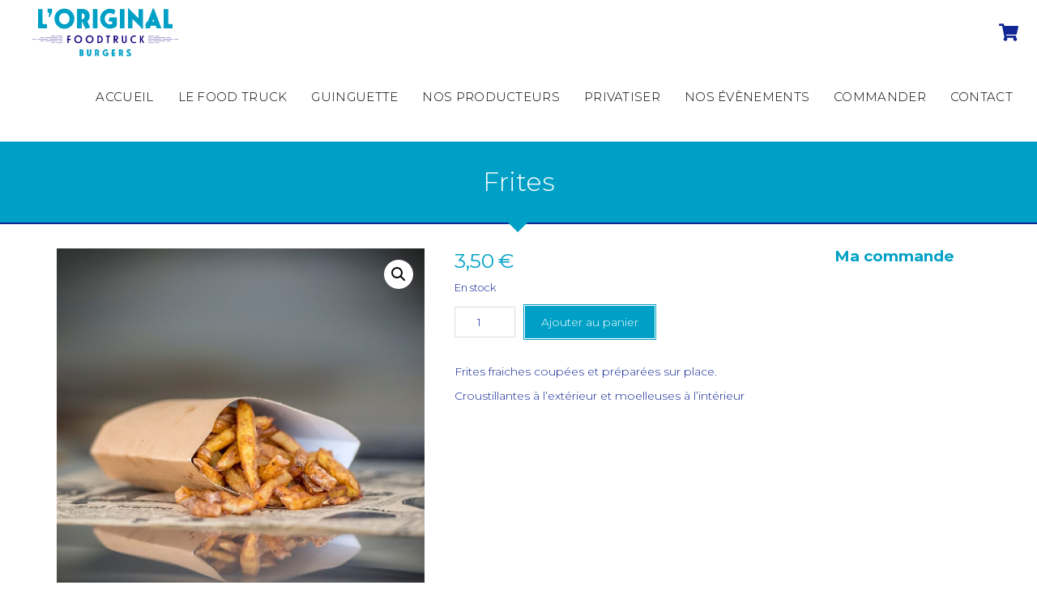

--- FILE ---
content_type: text/html; charset=UTF-8
request_url: https://www.original-burger.fr/produits/frites/
body_size: 9526
content:
<!DOCTYPE html>
<html lang="fr-FR" class="no-js">
<head>
  <meta charset="UTF-8" />
  <title>Frites</title>
  <meta http-equiv="content-type" content="text/html; charset=UTF-8" />
  <meta http-equiv="content-language" content="fr-FR" />
  <meta name="description" content="Foodtruck" />
  <meta name="owner" content="L'Original Burger" />
  <meta name="copyright" content="Copyright © L'Original Burger" />
  <meta name="author" content="L'Original Burger" />
  <meta name="revision" content="1.0" />
  <meta name="robots" content="index,follow,all" />
  <meta name="revisit-after" content="14 days" />
  <meta name="viewport" content="user-scalable=no, width=device-width, initial-scale=1, maximum-scale=1" />
  <meta name="twitter:title" content="Frites" />
  <meta name="twitter:description" content="Foodtruck" />
  <meta property="og:title" content="Frites" />
  <meta property="og:description" content="Foodtruck" />
  <meta property="og:url" content="https://www.original-burger.fr" />
  <!--[if lt IE 9]>
  <script src="/js/html5.js"></script>
  <![endif]-->
  <script>(function(html){html.className = html.className.replace(/\bno-js\b/,'js')})(document.documentElement);</script>
<meta name='robots' content='max-image-preview:large' />
<link rel="alternate" type="application/rss+xml" title="L&#039;Original Burger &raquo; Frites Flux des commentaires" href="https://www.original-burger.fr/produits/frites/feed/" />
<link rel='stylesheet' id='wp-block-library-css' href='https://www.original-burger.fr/wp-includes/css/dist/block-library/style.min.css?ver=6.6.4' type='text/css' media='all' />
<style id='classic-theme-styles-inline-css' type='text/css'>
/*! This file is auto-generated */
.wp-block-button__link{color:#fff;background-color:#32373c;border-radius:9999px;box-shadow:none;text-decoration:none;padding:calc(.667em + 2px) calc(1.333em + 2px);font-size:1.125em}.wp-block-file__button{background:#32373c;color:#fff;text-decoration:none}
</style>
<style id='global-styles-inline-css' type='text/css'>
:root{--wp--preset--aspect-ratio--square: 1;--wp--preset--aspect-ratio--4-3: 4/3;--wp--preset--aspect-ratio--3-4: 3/4;--wp--preset--aspect-ratio--3-2: 3/2;--wp--preset--aspect-ratio--2-3: 2/3;--wp--preset--aspect-ratio--16-9: 16/9;--wp--preset--aspect-ratio--9-16: 9/16;--wp--preset--color--black: #000000;--wp--preset--color--cyan-bluish-gray: #abb8c3;--wp--preset--color--white: #ffffff;--wp--preset--color--pale-pink: #f78da7;--wp--preset--color--vivid-red: #cf2e2e;--wp--preset--color--luminous-vivid-orange: #ff6900;--wp--preset--color--luminous-vivid-amber: #fcb900;--wp--preset--color--light-green-cyan: #7bdcb5;--wp--preset--color--vivid-green-cyan: #00d084;--wp--preset--color--pale-cyan-blue: #8ed1fc;--wp--preset--color--vivid-cyan-blue: #0693e3;--wp--preset--color--vivid-purple: #9b51e0;--wp--preset--gradient--vivid-cyan-blue-to-vivid-purple: linear-gradient(135deg,rgba(6,147,227,1) 0%,rgb(155,81,224) 100%);--wp--preset--gradient--light-green-cyan-to-vivid-green-cyan: linear-gradient(135deg,rgb(122,220,180) 0%,rgb(0,208,130) 100%);--wp--preset--gradient--luminous-vivid-amber-to-luminous-vivid-orange: linear-gradient(135deg,rgba(252,185,0,1) 0%,rgba(255,105,0,1) 100%);--wp--preset--gradient--luminous-vivid-orange-to-vivid-red: linear-gradient(135deg,rgba(255,105,0,1) 0%,rgb(207,46,46) 100%);--wp--preset--gradient--very-light-gray-to-cyan-bluish-gray: linear-gradient(135deg,rgb(238,238,238) 0%,rgb(169,184,195) 100%);--wp--preset--gradient--cool-to-warm-spectrum: linear-gradient(135deg,rgb(74,234,220) 0%,rgb(151,120,209) 20%,rgb(207,42,186) 40%,rgb(238,44,130) 60%,rgb(251,105,98) 80%,rgb(254,248,76) 100%);--wp--preset--gradient--blush-light-purple: linear-gradient(135deg,rgb(255,206,236) 0%,rgb(152,150,240) 100%);--wp--preset--gradient--blush-bordeaux: linear-gradient(135deg,rgb(254,205,165) 0%,rgb(254,45,45) 50%,rgb(107,0,62) 100%);--wp--preset--gradient--luminous-dusk: linear-gradient(135deg,rgb(255,203,112) 0%,rgb(199,81,192) 50%,rgb(65,88,208) 100%);--wp--preset--gradient--pale-ocean: linear-gradient(135deg,rgb(255,245,203) 0%,rgb(182,227,212) 50%,rgb(51,167,181) 100%);--wp--preset--gradient--electric-grass: linear-gradient(135deg,rgb(202,248,128) 0%,rgb(113,206,126) 100%);--wp--preset--gradient--midnight: linear-gradient(135deg,rgb(2,3,129) 0%,rgb(40,116,252) 100%);--wp--preset--font-size--small: 13px;--wp--preset--font-size--medium: 20px;--wp--preset--font-size--large: 36px;--wp--preset--font-size--x-large: 42px;--wp--preset--font-family--inter: "Inter", sans-serif;--wp--preset--font-family--cardo: Cardo;--wp--preset--spacing--20: 0.44rem;--wp--preset--spacing--30: 0.67rem;--wp--preset--spacing--40: 1rem;--wp--preset--spacing--50: 1.5rem;--wp--preset--spacing--60: 2.25rem;--wp--preset--spacing--70: 3.38rem;--wp--preset--spacing--80: 5.06rem;--wp--preset--shadow--natural: 6px 6px 9px rgba(0, 0, 0, 0.2);--wp--preset--shadow--deep: 12px 12px 50px rgba(0, 0, 0, 0.4);--wp--preset--shadow--sharp: 6px 6px 0px rgba(0, 0, 0, 0.2);--wp--preset--shadow--outlined: 6px 6px 0px -3px rgba(255, 255, 255, 1), 6px 6px rgba(0, 0, 0, 1);--wp--preset--shadow--crisp: 6px 6px 0px rgba(0, 0, 0, 1);}:where(.is-layout-flex){gap: 0.5em;}:where(.is-layout-grid){gap: 0.5em;}body .is-layout-flex{display: flex;}.is-layout-flex{flex-wrap: wrap;align-items: center;}.is-layout-flex > :is(*, div){margin: 0;}body .is-layout-grid{display: grid;}.is-layout-grid > :is(*, div){margin: 0;}:where(.wp-block-columns.is-layout-flex){gap: 2em;}:where(.wp-block-columns.is-layout-grid){gap: 2em;}:where(.wp-block-post-template.is-layout-flex){gap: 1.25em;}:where(.wp-block-post-template.is-layout-grid){gap: 1.25em;}.has-black-color{color: var(--wp--preset--color--black) !important;}.has-cyan-bluish-gray-color{color: var(--wp--preset--color--cyan-bluish-gray) !important;}.has-white-color{color: var(--wp--preset--color--white) !important;}.has-pale-pink-color{color: var(--wp--preset--color--pale-pink) !important;}.has-vivid-red-color{color: var(--wp--preset--color--vivid-red) !important;}.has-luminous-vivid-orange-color{color: var(--wp--preset--color--luminous-vivid-orange) !important;}.has-luminous-vivid-amber-color{color: var(--wp--preset--color--luminous-vivid-amber) !important;}.has-light-green-cyan-color{color: var(--wp--preset--color--light-green-cyan) !important;}.has-vivid-green-cyan-color{color: var(--wp--preset--color--vivid-green-cyan) !important;}.has-pale-cyan-blue-color{color: var(--wp--preset--color--pale-cyan-blue) !important;}.has-vivid-cyan-blue-color{color: var(--wp--preset--color--vivid-cyan-blue) !important;}.has-vivid-purple-color{color: var(--wp--preset--color--vivid-purple) !important;}.has-black-background-color{background-color: var(--wp--preset--color--black) !important;}.has-cyan-bluish-gray-background-color{background-color: var(--wp--preset--color--cyan-bluish-gray) !important;}.has-white-background-color{background-color: var(--wp--preset--color--white) !important;}.has-pale-pink-background-color{background-color: var(--wp--preset--color--pale-pink) !important;}.has-vivid-red-background-color{background-color: var(--wp--preset--color--vivid-red) !important;}.has-luminous-vivid-orange-background-color{background-color: var(--wp--preset--color--luminous-vivid-orange) !important;}.has-luminous-vivid-amber-background-color{background-color: var(--wp--preset--color--luminous-vivid-amber) !important;}.has-light-green-cyan-background-color{background-color: var(--wp--preset--color--light-green-cyan) !important;}.has-vivid-green-cyan-background-color{background-color: var(--wp--preset--color--vivid-green-cyan) !important;}.has-pale-cyan-blue-background-color{background-color: var(--wp--preset--color--pale-cyan-blue) !important;}.has-vivid-cyan-blue-background-color{background-color: var(--wp--preset--color--vivid-cyan-blue) !important;}.has-vivid-purple-background-color{background-color: var(--wp--preset--color--vivid-purple) !important;}.has-black-border-color{border-color: var(--wp--preset--color--black) !important;}.has-cyan-bluish-gray-border-color{border-color: var(--wp--preset--color--cyan-bluish-gray) !important;}.has-white-border-color{border-color: var(--wp--preset--color--white) !important;}.has-pale-pink-border-color{border-color: var(--wp--preset--color--pale-pink) !important;}.has-vivid-red-border-color{border-color: var(--wp--preset--color--vivid-red) !important;}.has-luminous-vivid-orange-border-color{border-color: var(--wp--preset--color--luminous-vivid-orange) !important;}.has-luminous-vivid-amber-border-color{border-color: var(--wp--preset--color--luminous-vivid-amber) !important;}.has-light-green-cyan-border-color{border-color: var(--wp--preset--color--light-green-cyan) !important;}.has-vivid-green-cyan-border-color{border-color: var(--wp--preset--color--vivid-green-cyan) !important;}.has-pale-cyan-blue-border-color{border-color: var(--wp--preset--color--pale-cyan-blue) !important;}.has-vivid-cyan-blue-border-color{border-color: var(--wp--preset--color--vivid-cyan-blue) !important;}.has-vivid-purple-border-color{border-color: var(--wp--preset--color--vivid-purple) !important;}.has-vivid-cyan-blue-to-vivid-purple-gradient-background{background: var(--wp--preset--gradient--vivid-cyan-blue-to-vivid-purple) !important;}.has-light-green-cyan-to-vivid-green-cyan-gradient-background{background: var(--wp--preset--gradient--light-green-cyan-to-vivid-green-cyan) !important;}.has-luminous-vivid-amber-to-luminous-vivid-orange-gradient-background{background: var(--wp--preset--gradient--luminous-vivid-amber-to-luminous-vivid-orange) !important;}.has-luminous-vivid-orange-to-vivid-red-gradient-background{background: var(--wp--preset--gradient--luminous-vivid-orange-to-vivid-red) !important;}.has-very-light-gray-to-cyan-bluish-gray-gradient-background{background: var(--wp--preset--gradient--very-light-gray-to-cyan-bluish-gray) !important;}.has-cool-to-warm-spectrum-gradient-background{background: var(--wp--preset--gradient--cool-to-warm-spectrum) !important;}.has-blush-light-purple-gradient-background{background: var(--wp--preset--gradient--blush-light-purple) !important;}.has-blush-bordeaux-gradient-background{background: var(--wp--preset--gradient--blush-bordeaux) !important;}.has-luminous-dusk-gradient-background{background: var(--wp--preset--gradient--luminous-dusk) !important;}.has-pale-ocean-gradient-background{background: var(--wp--preset--gradient--pale-ocean) !important;}.has-electric-grass-gradient-background{background: var(--wp--preset--gradient--electric-grass) !important;}.has-midnight-gradient-background{background: var(--wp--preset--gradient--midnight) !important;}.has-small-font-size{font-size: var(--wp--preset--font-size--small) !important;}.has-medium-font-size{font-size: var(--wp--preset--font-size--medium) !important;}.has-large-font-size{font-size: var(--wp--preset--font-size--large) !important;}.has-x-large-font-size{font-size: var(--wp--preset--font-size--x-large) !important;}
:where(.wp-block-post-template.is-layout-flex){gap: 1.25em;}:where(.wp-block-post-template.is-layout-grid){gap: 1.25em;}
:where(.wp-block-columns.is-layout-flex){gap: 2em;}:where(.wp-block-columns.is-layout-grid){gap: 2em;}
:root :where(.wp-block-pullquote){font-size: 1.5em;line-height: 1.6;}
</style>
<link rel='stylesheet' id='photoswipe-css' href='https://www.original-burger.fr/wp-content/plugins/woocommerce/assets/css/photoswipe/photoswipe.min.css?ver=9.2.4' type='text/css' media='all' />
<link rel='stylesheet' id='photoswipe-default-skin-css' href='https://www.original-burger.fr/wp-content/plugins/woocommerce/assets/css/photoswipe/default-skin/default-skin.min.css?ver=9.2.4' type='text/css' media='all' />
<link rel='stylesheet' id='woocommerce-layout-css' href='https://www.original-burger.fr/wp-content/plugins/woocommerce/assets/css/woocommerce-layout.css?ver=9.2.4' type='text/css' media='all' />
<link rel='stylesheet' id='woocommerce-smallscreen-css' href='https://www.original-burger.fr/wp-content/plugins/woocommerce/assets/css/woocommerce-smallscreen.css?ver=9.2.4' type='text/css' media='only screen and (max-width: 768px)' />
<link rel='stylesheet' id='woocommerce-general-css' href='https://www.original-burger.fr/wp-content/plugins/woocommerce/assets/css/woocommerce.css?ver=9.2.4' type='text/css' media='all' />
<style id='woocommerce-inline-inline-css' type='text/css'>
.woocommerce form .form-row .required { visibility: visible; }
</style>
<link rel='stylesheet' id='grw-public-main-css-css' href='https://www.original-burger.fr/wp-content/plugins/widget-google-reviews/assets/css/public-main.css?ver=4.1' type='text/css' media='all' />
<link rel='stylesheet' id='dashicons-css' href='https://www.original-burger.fr/wp-includes/css/dashicons.min.css?ver=6.6.4' type='text/css' media='all' />
<link rel='stylesheet' id='thwepof-public-style-css' href='https://www.original-burger.fr/wp-content/plugins/woo-extra-product-options/public/assets/css/thwepof-public.min.css?ver=6.6.4' type='text/css' media='all' />
<link rel='stylesheet' id='jquery-ui-style-css' href='https://www.original-burger.fr/wp-content/plugins/woo-extra-product-options/public/assets/css/jquery-ui/jquery-ui.css?ver=6.6.4' type='text/css' media='all' />
<script type="text/javascript" src="https://www.original-burger.fr/wp-includes/js/jquery/jquery.min.js?ver=3.7.1" id="jquery-core-js"></script>
<script type="text/javascript" src="https://www.original-burger.fr/wp-includes/js/jquery/jquery-migrate.min.js?ver=3.4.1" id="jquery-migrate-js"></script>
<script type="text/javascript" src="https://www.original-burger.fr/wp-content/plugins/woocommerce/assets/js/jquery-blockui/jquery.blockUI.min.js?ver=2.7.0-wc.9.2.4" id="jquery-blockui-js" defer="defer" data-wp-strategy="defer"></script>
<script type="text/javascript" id="wc-add-to-cart-js-extra">
/* <![CDATA[ */
var wc_add_to_cart_params = {"ajax_url":"\/wp-admin\/admin-ajax.php","wc_ajax_url":"\/?wc-ajax=%%endpoint%%","i18n_view_cart":"Voir le panier","cart_url":"https:\/\/www.original-burger.fr\/panier\/","is_cart":"","cart_redirect_after_add":"no"};
/* ]]> */
</script>
<script type="text/javascript" src="https://www.original-burger.fr/wp-content/plugins/woocommerce/assets/js/frontend/add-to-cart.min.js?ver=9.2.4" id="wc-add-to-cart-js" defer="defer" data-wp-strategy="defer"></script>
<script type="text/javascript" src="https://www.original-burger.fr/wp-content/plugins/woocommerce/assets/js/zoom/jquery.zoom.min.js?ver=1.7.21-wc.9.2.4" id="zoom-js" defer="defer" data-wp-strategy="defer"></script>
<script type="text/javascript" src="https://www.original-burger.fr/wp-content/plugins/woocommerce/assets/js/flexslider/jquery.flexslider.min.js?ver=2.7.2-wc.9.2.4" id="flexslider-js" defer="defer" data-wp-strategy="defer"></script>
<script type="text/javascript" src="https://www.original-burger.fr/wp-content/plugins/woocommerce/assets/js/photoswipe/photoswipe.min.js?ver=4.1.1-wc.9.2.4" id="photoswipe-js" defer="defer" data-wp-strategy="defer"></script>
<script type="text/javascript" src="https://www.original-burger.fr/wp-content/plugins/woocommerce/assets/js/photoswipe/photoswipe-ui-default.min.js?ver=4.1.1-wc.9.2.4" id="photoswipe-ui-default-js" defer="defer" data-wp-strategy="defer"></script>
<script type="text/javascript" id="wc-single-product-js-extra">
/* <![CDATA[ */
var wc_single_product_params = {"i18n_required_rating_text":"Veuillez s\u00e9lectionner une note","review_rating_required":"yes","flexslider":{"rtl":false,"animation":"slide","smoothHeight":true,"directionNav":false,"controlNav":"thumbnails","slideshow":false,"animationSpeed":500,"animationLoop":false,"allowOneSlide":false},"zoom_enabled":"1","zoom_options":[],"photoswipe_enabled":"1","photoswipe_options":{"shareEl":false,"closeOnScroll":false,"history":false,"hideAnimationDuration":0,"showAnimationDuration":0},"flexslider_enabled":"1"};
/* ]]> */
</script>
<script type="text/javascript" src="https://www.original-burger.fr/wp-content/plugins/woocommerce/assets/js/frontend/single-product.min.js?ver=9.2.4" id="wc-single-product-js" defer="defer" data-wp-strategy="defer"></script>
<script type="text/javascript" src="https://www.original-burger.fr/wp-content/plugins/woocommerce/assets/js/js-cookie/js.cookie.min.js?ver=2.1.4-wc.9.2.4" id="js-cookie-js" defer="defer" data-wp-strategy="defer"></script>
<script type="text/javascript" id="woocommerce-js-extra">
/* <![CDATA[ */
var woocommerce_params = {"ajax_url":"\/wp-admin\/admin-ajax.php","wc_ajax_url":"\/?wc-ajax=%%endpoint%%"};
/* ]]> */
</script>
<script type="text/javascript" src="https://www.original-burger.fr/wp-content/plugins/woocommerce/assets/js/frontend/woocommerce.min.js?ver=9.2.4" id="woocommerce-js" defer="defer" data-wp-strategy="defer"></script>
<script type="text/javascript" defer="defer" src="https://www.original-burger.fr/wp-content/plugins/widget-google-reviews/assets/js/public-main.js?ver=4.1" id="grw-public-main-js-js"></script>
<link rel="canonical" href="https://www.original-burger.fr/produits/frites/" />
<link rel='shortlink' href='https://www.original-burger.fr/?p=353' />
<style type="text/css">
.navbar-nav > li#menu-item-775  { display: block !important; }
.navbar-nav > li#menu-item-1673 { display: none !important; }
.navbar-nav > li#menu-item-1731 { display: none !important; }
</style>
	<noscript><style>.woocommerce-product-gallery{ opacity: 1 !important; }</style></noscript>
	<style id='wp-fonts-local' type='text/css'>
@font-face{font-family:Inter;font-style:normal;font-weight:300 900;font-display:fallback;src:url('https://www.original-burger.fr/wp-content/plugins/woocommerce/assets/fonts/Inter-VariableFont_slnt,wght.woff2') format('woff2');font-stretch:normal;}
@font-face{font-family:Cardo;font-style:normal;font-weight:400;font-display:fallback;src:url('https://www.original-burger.fr/wp-content/plugins/woocommerce/assets/fonts/cardo_normal_400.woff2') format('woff2');}
</style>
		<style type="text/css" id="wp-custom-css">
			.shipping-informations
{
	display:none;
}
.navbar-nav > li > a,
.languages > a,
.cart-button > a
{
	padding-left: 15px !important;
	padding-right: 15px !important;
}		</style>
		 
  <link rel="stylesheet" href="https://fonts.googleapis.com/css2?family=Montserrat:ital,wght@0,100;0,200;0,300;0,400;0,500;0,600;0,700;0,800;0,900;1,300;1,400;1,600;1,700&display=swap">
  <link rel="stylesheet" href="/fonts/fonts.css">
  <link rel="stylesheet" href="/assets/bootstrap/css/bootstrap.css">
  <link rel="stylesheet" href="/assets/font-awesome/css/font-awesome.min.css">
  <link rel="stylesheet" href="/assets/css/animate.css">
  <link rel="stylesheet" href="/assets/css/magnific-popup.css">
  <link rel="stylesheet" href="/assets/flexslider/flexslider.css">
  <link rel="stylesheet" href="/assets/masonry.css">
  <link rel="stylesheet" href="/assets/swiper.min.css">
  <link rel="stylesheet" href="/assets/zoombox/zoombox.css">
  <link rel="stylesheet" href="/assets/css/form-elements.css">
  <link rel="stylesheet" href="/assets/css/media-queries.css">
  <link rel="stylesheet" href="/theme.css?v=20211209">
  <!--[if lt IE 9]>
  <script src="https://oss.maxcdn.com/libs/html5shiv/3.7.0/html5shiv.js"></script>
  <script src="https://oss.maxcdn.com/libs/respond.js/1.4.2/respond.min.js"></script>
  <![endif]-->
  <link rel="shortcut icon" href="/assets/ico/favicon.ico">
  <link rel="apple-touch-icon-precomposed" sizes="144x144" href="/assets/ico/apple-touch-icon-144-precomposed.png">
  <link rel="apple-touch-icon-precomposed" sizes="114x114" href="/assets/ico/apple-touch-icon-114-precomposed.png">
  <link rel="apple-touch-icon-precomposed" sizes="72x72" href="/assets/ico/apple-touch-icon-72-precomposed.png">
  <link rel="apple-touch-icon-precomposed" href="/assets/ico/apple-touch-icon-57-precomposed.png">
</head>
<body class="product-template-default single single-product postid-353 theme-original woocommerce woocommerce-page woocommerce-no-js">
  <nav class="navbar navbar-hidden" role="navigation">
    <div class="container">
      <div class="navbar-header">
        <button type="button" class="navbar-toggle collapsed" data-toggle="collapse" data-target="#main-menu">
          <span class="sr-only">Menu</span>
          <span class="icon-bar"></span>
          <span class="icon-bar"></span>
          <span class="icon-bar"></span>
        </button>
        <a href="https://www.original-burger.fr/" class="navbar-brand"><img src="/assets/img/logo.svg" alt="L'Original Burger" /></a>
      </div>
      <div class="cart-button navbar-right">
        <a href="https://www.original-burger.fr/panier/"><svg role="img" xmlns="http://www.w3.org/2000/svg" viewBox="0 0 576 512"><path d="M528.12 301.319l47.273-208C578.806 78.301 567.391 64 551.99 64H159.208l-9.166-44.81C147.758 8.021 137.93 0 126.529 0H24C10.745 0 0 10.745 0 24v16c0 13.255 10.745 24 24 24h69.883l70.248 343.435C147.325 417.1 136 435.222 136 456c0 30.928 25.072 56 56 56s56-25.072 56-56c0-15.674-6.447-29.835-16.824-40h209.647C430.447 426.165 424 440.326 424 456c0 30.928 25.072 56 56 56s56-25.072 56-56c0-22.172-12.888-41.332-31.579-50.405l5.517-24.276c3.413-15.018-8.002-29.319-23.403-29.319H218.117l-6.545-32h293.145c11.206 0 20.92-7.754 23.403-18.681z"></path></svg></a>
      </div>
      <div class="collapse navbar-collapse" id="main-menu">
        <div class="menu-menu-principal-container"><ul id="main_menu" class="nav navbar-nav navbar-right">            <li id="menu-item-27" class="menu-item menu-item-type-post_type menu-item-object-page menu-item-home menu-item-27"><a title="Accueil" href="https://www.original-burger.fr/">Accueil</a></li>
            <li id="menu-item-70" class="menu-item menu-item-type-post_type menu-item-object-page menu-item-70"><a title="Le Food Truck" href="https://www.original-burger.fr/food-truck/">Le Food Truck</a></li>
            <li id="menu-item-2837" class="menu-item menu-item-type-post_type menu-item-object-page menu-item-2837"><a title="Guinguette" href="https://www.original-burger.fr/guinguette/">Guinguette</a></li>
            <li id="menu-item-41" class="menu-item menu-item-type-post_type menu-item-object-page menu-item-41"><a title="Nos producteurs" href="https://www.original-burger.fr/producteurs/">Nos producteurs</a></li>
            <li id="menu-item-877" class="menu-item menu-item-type-post_type menu-item-object-page menu-item-877"><a title="Privatiser" href="https://www.original-burger.fr/privatisation/">Privatiser</a></li>
            <li id="menu-item-2745" class="menu-item menu-item-type-post_type menu-item-object-page menu-item-2745"><a title="Nos évènements" href="https://www.original-burger.fr/nos-evenements/">Nos évènements</a></li>
            <li id="menu-item-2804" class="menu-item menu-item-type-custom menu-item-object-custom menu-item-2804"><a title="Commander" href="https://www.original-resto.fr/commande/">Commander</a></li>
            <li id="menu-item-696" class="menu-item menu-item-type-post_type menu-item-object-page menu-item-696"><a title="Contact" href="https://www.original-burger.fr/contact/">Contact</a></li>
</ul></div> 
      </div>
    </div>
  </nav>
  <div class="content">
    <div id="post-353" class="post-353 product type-product status-publish has-post-thumbnail product_cat-desserts product_cat-tapas first instock taxable shipping-taxable purchasable product-type-simple">
      <div class="page-title-container">
        <div class="container">
          <div class="row">
            <div class="col-sm-12 wow fadeIn">
              <h1>Frites</h1>
            </div>
          </div>
        </div>
      </div>
      <div class="container">
        <div class="row post-content">
            <div class="col-xs-12 col-sm-12 col-md-12 col-lg-12">
<div class="woocommerce">			<div class="single-product" data-product-page-preselected-id="0">
				<div class="woocommerce-notices-wrapper"></div><div class="row">
  <div class="col-xs-12 col-sm-12 col-md-10 col-lg-10">
<div id="product-353" class="product type-product post-353 status-publish instock product_cat-desserts product_cat-tapas has-post-thumbnail taxable shipping-taxable purchasable product-type-simple">

	<div class="woocommerce-product-gallery woocommerce-product-gallery--with-images woocommerce-product-gallery--columns-4 images" data-columns="4" style="opacity: 0; transition: opacity .25s ease-in-out;">
	<div class="woocommerce-product-gallery__wrapper">
		<div data-thumb="https://www.original-burger.fr/wp-content/uploads/2021/02/frites-200x200.jpg" data-thumb-alt="" data-thumb-srcset="https://www.original-burger.fr/wp-content/uploads/2021/02/frites-200x200.jpg 200w, https://www.original-burger.fr/wp-content/uploads/2021/02/frites-400x400.jpg 400w, https://www.original-burger.fr/wp-content/uploads/2021/02/frites-800x800.jpg 800w, https://www.original-burger.fr/wp-content/uploads/2021/02/frites-300x300.jpg 300w, https://www.original-burger.fr/wp-content/uploads/2021/02/frites-1024x1024.jpg 1024w, https://www.original-burger.fr/wp-content/uploads/2021/02/frites-150x150.jpg 150w, https://www.original-burger.fr/wp-content/uploads/2021/02/frites-768x768.jpg 768w, https://www.original-burger.fr/wp-content/uploads/2021/02/frites.jpg 1500w" class="woocommerce-product-gallery__image"><a href="https://www.original-burger.fr/wp-content/uploads/2021/02/frites.jpg"><img fetchpriority="high" decoding="async" width="800" height="800" src="https://www.original-burger.fr/wp-content/uploads/2021/02/frites-800x800.jpg" class="wp-post-image" alt="" title="Frites" data-caption="" data-src="https://www.original-burger.fr/wp-content/uploads/2021/02/frites.jpg" data-large_image="https://www.original-burger.fr/wp-content/uploads/2021/02/frites.jpg" data-large_image_width="1500" data-large_image_height="1500" srcset="https://www.original-burger.fr/wp-content/uploads/2021/02/frites-800x800.jpg 800w, https://www.original-burger.fr/wp-content/uploads/2021/02/frites-400x400.jpg 400w, https://www.original-burger.fr/wp-content/uploads/2021/02/frites-200x200.jpg 200w, https://www.original-burger.fr/wp-content/uploads/2021/02/frites-300x300.jpg 300w, https://www.original-burger.fr/wp-content/uploads/2021/02/frites-1024x1024.jpg 1024w, https://www.original-burger.fr/wp-content/uploads/2021/02/frites-150x150.jpg 150w, https://www.original-burger.fr/wp-content/uploads/2021/02/frites-768x768.jpg 768w, https://www.original-burger.fr/wp-content/uploads/2021/02/frites.jpg 1500w" sizes="(max-width: 800px) 100vw, 800px" /></a></div>	</div>
</div>

	<div class="summary entry-summary">
		<p class="price"><span class="woocommerce-Price-amount amount"><bdi>3,50<span class="woocommerce-Price-currencySymbol">&euro;</span></bdi></span></p>
<p class="stock in-stock">En stock</p>

	
	<form class="cart" action="" method="post" enctype='multipart/form-data'>
		<input type="hidden" id="thwepof_product_fields" name="thwepof_product_fields" value=""/>
		<div class="quantity">
		<label class="screen-reader-text" for="quantity_6973058921a80">quantité de Frites</label>
	<input
		type="number"
				id="quantity_6973058921a80"
		class="input-text qty text"
		name="quantity"
		value="1"
		aria-label="Quantité de produits"
		size="4"
		min="1"
		max="977"
					step="1"
			placeholder=""
			inputmode="numeric"
			autocomplete="off"
			/>
	</div>

		<button type="submit" name="add-to-cart" value="353" class="single_add_to_cart_button button alt">Ajouter au panier</button>

			</form>

	
<div class="product_meta">

	
	
	<span class="posted_in">Catégories : <a href="https://www.original-burger.fr/categories-produits/desserts/" rel="tag">Autres</a>, <a href="https://www.original-burger.fr/categories-produits/tapas/" rel="tag">Tapas</a></span>
	
	
</div>
<div class="description"><p>Frites fraiches coupées et préparées sur place.</p>
<p>Croustillantes à l&rsquo;extérieur et moelleuses à l&rsquo;intérieur</p>
</div>	</div>

	
	<section class="related products">

					<h2>Dans le même esprit que votre Frites</h2>
				
		<ul class="products columns-4">

			
					<li class="product type-product post-266 status-publish first instock product_cat-desserts has-post-thumbnail taxable shipping-taxable purchasable product-type-simple">
	<div><a href="https://www.original-burger.fr/produits/panini-nutella/" class="woocommerce-LoopProduct-link woocommerce-loop-product__link"><img decoding="async" width="400" height="400" src="https://www.original-burger.fr/wp-content/uploads/2021/02/panini-nutella-400x400.jpg" class="attachment-woocommerce_thumbnail size-woocommerce_thumbnail" alt="" srcset="https://www.original-burger.fr/wp-content/uploads/2021/02/panini-nutella-400x400.jpg 400w, https://www.original-burger.fr/wp-content/uploads/2021/02/panini-nutella-200x200.jpg 200w, https://www.original-burger.fr/wp-content/uploads/2021/02/panini-nutella-800x800.jpg 800w, https://www.original-burger.fr/wp-content/uploads/2021/02/panini-nutella-300x300.jpg 300w, https://www.original-burger.fr/wp-content/uploads/2021/02/panini-nutella-1024x1024.jpg 1024w, https://www.original-burger.fr/wp-content/uploads/2021/02/panini-nutella-150x150.jpg 150w, https://www.original-burger.fr/wp-content/uploads/2021/02/panini-nutella-768x768.jpg 768w, https://www.original-burger.fr/wp-content/uploads/2021/02/panini-nutella.jpg 1200w" sizes="(max-width: 400px) 100vw, 400px" /><h2 class="woocommerce-loop-product__title">Panini Nutella</h2>
	<span class="price"><span class="woocommerce-Price-amount amount"><bdi>4,00<span class="woocommerce-Price-currencySymbol">&euro;</span></bdi></span></span>
<div class="stock">En stock</div></a><a href="?add-to-cart=266" aria-describedby="woocommerce_loop_add_to_cart_link_describedby_266" data-quantity="1" class="button product_type_simple add_to_cart_button ajax_add_to_cart" data-product_id="266" data-product_sku="" aria-label="Ajouter au panier : &ldquo;Panini Nutella&rdquo;" rel="nofollow">Ajouter au panier</a><span id="woocommerce_loop_add_to_cart_link_describedby_266" class="screen-reader-text">
	</span>
</div></li>

			
					<li class="product type-product post-2870 status-publish instock product_cat-tapas has-post-thumbnail taxable shipping-taxable purchasable product-type-simple">
	<div><a href="https://www.original-burger.fr/produits/planche-de-fromage/" class="woocommerce-LoopProduct-link woocommerce-loop-product__link"><img decoding="async" width="300" height="400" src="https://www.original-burger.fr/wp-content/uploads/2024/05/Photo-6-300x400.jpg" class="attachment-woocommerce_thumbnail size-woocommerce_thumbnail" alt="" srcset="https://www.original-burger.fr/wp-content/uploads/2024/05/Photo-6-300x400.jpg 300w, https://www.original-burger.fr/wp-content/uploads/2024/05/Photo-6-225x300.jpg 225w, https://www.original-burger.fr/wp-content/uploads/2024/05/Photo-6-768x1024.jpg 768w, https://www.original-burger.fr/wp-content/uploads/2024/05/Photo-6-1152x1536.jpg 1152w, https://www.original-burger.fr/wp-content/uploads/2024/05/Photo-6-600x800.jpg 600w, https://www.original-burger.fr/wp-content/uploads/2024/05/Photo-6-150x200.jpg 150w, https://www.original-burger.fr/wp-content/uploads/2024/05/Photo-6.jpg 1537w" sizes="(max-width: 300px) 100vw, 300px" /><h2 class="woocommerce-loop-product__title">Planche de fromage</h2>
	<span class="price"><span class="woocommerce-Price-amount amount"><bdi>8,00<span class="woocommerce-Price-currencySymbol">&euro;</span></bdi></span></span>
<div class="stock">En stock</div></a><a href="?add-to-cart=2870" aria-describedby="woocommerce_loop_add_to_cart_link_describedby_2870" data-quantity="1" class="button product_type_simple add_to_cart_button ajax_add_to_cart" data-product_id="2870" data-product_sku="" aria-label="Ajouter au panier : &ldquo;Planche de fromage&rdquo;" rel="nofollow">Ajouter au panier</a><span id="woocommerce_loop_add_to_cart_link_describedby_2870" class="screen-reader-text">
	</span>
</div></li>

			
					<li class="product type-product post-2867 status-publish instock product_cat-tapas has-post-thumbnail taxable shipping-taxable purchasable product-type-simple">
	<div><a href="https://www.original-burger.fr/produits/poulets-tenders-a-la-sauce-barbecue/" class="woocommerce-LoopProduct-link woocommerce-loop-product__link"><img loading="lazy" decoding="async" width="300" height="400" src="https://www.original-burger.fr/wp-content/uploads/2024/05/Photo-9-300x400.jpg" class="attachment-woocommerce_thumbnail size-woocommerce_thumbnail" alt="" srcset="https://www.original-burger.fr/wp-content/uploads/2024/05/Photo-9-300x400.jpg 300w, https://www.original-burger.fr/wp-content/uploads/2024/05/Photo-9-225x300.jpg 225w, https://www.original-burger.fr/wp-content/uploads/2024/05/Photo-9-768x1024.jpg 768w, https://www.original-burger.fr/wp-content/uploads/2024/05/Photo-9-1152x1536.jpg 1152w, https://www.original-burger.fr/wp-content/uploads/2024/05/Photo-9-600x800.jpg 600w, https://www.original-burger.fr/wp-content/uploads/2024/05/Photo-9-150x200.jpg 150w, https://www.original-burger.fr/wp-content/uploads/2024/05/Photo-9.jpg 1537w" sizes="(max-width: 300px) 100vw, 300px" /><h2 class="woocommerce-loop-product__title">Poulets tenders à la sauce barbecue</h2>
	<span class="price"><span class="woocommerce-Price-amount amount"><bdi>8,00<span class="woocommerce-Price-currencySymbol">&euro;</span></bdi></span></span>
<div class="stock">En stock</div></a><a href="?add-to-cart=2867" aria-describedby="woocommerce_loop_add_to_cart_link_describedby_2867" data-quantity="1" class="button product_type_simple add_to_cart_button ajax_add_to_cart" data-product_id="2867" data-product_sku="" aria-label="Ajouter au panier : &ldquo;Poulets tenders à la sauce barbecue&rdquo;" rel="nofollow">Ajouter au panier</a><span id="woocommerce_loop_add_to_cart_link_describedby_2867" class="screen-reader-text">
	</span>
</div></li>

			
					<li class="product type-product post-2869 status-publish last instock product_cat-tapas has-post-thumbnail taxable shipping-taxable purchasable product-type-simple">
	<div><a href="https://www.original-burger.fr/produits/planche-de-charcuterie/" class="woocommerce-LoopProduct-link woocommerce-loop-product__link"><img loading="lazy" decoding="async" width="300" height="400" src="https://www.original-burger.fr/wp-content/uploads/2024/05/photo-2-300x400.jpg" class="attachment-woocommerce_thumbnail size-woocommerce_thumbnail" alt="" srcset="https://www.original-burger.fr/wp-content/uploads/2024/05/photo-2-300x400.jpg 300w, https://www.original-burger.fr/wp-content/uploads/2024/05/photo-2-225x300.jpg 225w, https://www.original-burger.fr/wp-content/uploads/2024/05/photo-2-768x1024.jpg 768w, https://www.original-burger.fr/wp-content/uploads/2024/05/photo-2-1152x1536.jpg 1152w, https://www.original-burger.fr/wp-content/uploads/2024/05/photo-2-600x800.jpg 600w, https://www.original-burger.fr/wp-content/uploads/2024/05/photo-2-150x200.jpg 150w, https://www.original-burger.fr/wp-content/uploads/2024/05/photo-2.jpg 1537w" sizes="(max-width: 300px) 100vw, 300px" /><h2 class="woocommerce-loop-product__title">Planche de charcuterie</h2>
	<span class="price"><span class="woocommerce-Price-amount amount"><bdi>9,00<span class="woocommerce-Price-currencySymbol">&euro;</span></bdi></span></span>
<div class="stock">En stock</div></a><a href="?add-to-cart=2869" aria-describedby="woocommerce_loop_add_to_cart_link_describedby_2869" data-quantity="1" class="button product_type_simple add_to_cart_button ajax_add_to_cart" data-product_id="2869" data-product_sku="" aria-label="Ajouter au panier : &ldquo;Planche de charcuterie&rdquo;" rel="nofollow">Ajouter au panier</a><span id="woocommerce_loop_add_to_cart_link_describedby_2869" class="screen-reader-text">
	</span>
</div></li>

			
		</ul>

	</section>
	</div>

  </div>
  <div class="col-xs-12 col-sm-12 col-md-2 col-lg-2 panier">
    <h3>Ma commande</h3>
  </div>
</div>
			</div>
			</div>          </div>
        </div>
      </div>
    </div>
  </div>
  <footer>
    <div class="container-fluid">
      <div class="row">
        <div class="col-xs-12 col-sm-12 col-md-3 col-lg-3 logo wow">
          <img src="/assets/img/logo-footer.svg" alt="L'Original Burger" />
        </div>
        <div class="col-xs-12 col-sm-12 col-md-9 col-lg-9 wow">
          <div class="row blocks">
            <div class="col-xs-12 col-sm-6 col-md-6 col-lg-6 wow  fadeInUp">
              <h4>Nos producteurs</h4>
              <div class="text">
                <ul class="wp-block-list"><li><a href="https://www.original-burger.fr/producteurs/la-boucherie-quentin-bouey/">La Boucherie Quentin Bouey</a></li>

<li><a href="https://www.original-burger.fr/producteurs/so-bio/">So Bio à Pessac</a></li>

<li><a href="https://www.original-burger.fr/producteurs/la-cervoiserie/">La Cervoiserie de Mérignac</a></li>

<li><a href="https://www.original-burger.fr/producteurs/cafes-dolce/">Cafés Dolce</a></li></ul><p></p> 
              </div>
            </div>
            <div class="col-xs-12 col-sm-6 col-md-6 col-lg-6 wow  fadeInDown">
              <h4>Informations</h4>
              <div class="text">
                <ul class="wp-block-list"><li><a href="/mon-compte/">Mon compte</a></li><li><a href="/mon-compte/orders/">Mes commandes</a></li><li><a href="/mentions-legales/">Mentions légales</a></li><li><a href="/conditions-generales-de-vente/">Conditions générales de vente</a></li><li><a href="/plan-du-site/">Plan du site</a></li></ul> 
              </div>
            </div>
          </div>
        </div>
      </div>
    </div>
  </footer>
  <section class="copyright">
    <div class="container-fluid">
      <div class="row">
        <div class="col-xs-12 col-sm-7 col-md-7 col-lg-7 copyright wow fadeIn">
          <p class="has-text-align-left has-small-font-size">Pour votre santé, évitez de manger trop gras, trop sucré, trop sale. Plus d&rsquo;informations sur <a rel="noreferrer noopener" href="https://www.mangerbouger.fr" target="_blank">www.mangerbouger.fr</a>.</p><p>Copyright C2B 2021. Site créé et référencé par l&rsquo;Agence Looping.</p> 
        </div>
        <div class="col-xs-12 col-sm-5 col-md-5 col-lg-5 social wow fadeIn">
          <a href="https://www.facebook.com/loriginalburger33/" title="Facebook" target="_blank"><i class="fa fa-facebook"></i></a>
        </div>
      </div>
    </div>
  </section>
  <script src="/assets/bootstrap/js/bootstrap.min.js" type="text/javascript"></script>
  <script src="/assets/js/bootstrap-hover-dropdown.min.js" type="text/javascript"></script>
  <script src="/assets/js/jquery.backstretch.min.js" type="text/javascript"></script>
  <script src="/assets/js/wow.min.js" type="text/javascript"></script>
  <script src="/assets/modernizr.js" type="text/javascript"></script>
  <script src="/assets/masonry.pkgd.min.js" type="text/javascript"></script>
  <script src="/assets/imagesloaded.pkgd.min.js" type="text/javascript"></script>
  <script src="/assets/classie.js" type="text/javascript"></script>
  <script src="/assets/AnimOnScroll.js" type="text/javascript"></script>
  <script src="/assets/swiper.min.js" type="text/javascript"></script>
  <script src="/assets/zoombox/zoombox.js" type="text/javascript"></script>
  <script src="/theme.js" type="text/javascript"></script>
  <script type="text/javascript">
  </script>
  <script async src="https://www.googletagmanager.com/gtag/js?id=G-7P3CT4MB3X"></script>
  <script>
    window.dataLayer = window.dataLayer || [];
    function gtag(){dataLayer.push(arguments);}
    gtag('js', new Date());
    gtag('config', 'G-7P3CT4MB3X');
  </script>
<script type="application/ld+json">{"@context":"https:\/\/schema.org\/","@type":"Product","@id":"https:\/\/www.original-burger.fr\/produits\/frites\/#product","name":"Frites","url":"https:\/\/www.original-burger.fr\/produits\/frites\/","description":"","image":"https:\/\/www.original-burger.fr\/wp-content\/uploads\/2021\/02\/frites.jpg","sku":353,"offers":[{"@type":"Offer","price":"3.50","priceValidUntil":"2027-12-31","priceSpecification":{"price":"3.50","priceCurrency":"EUR","valueAddedTaxIncluded":"true"},"priceCurrency":"EUR","availability":"http:\/\/schema.org\/InStock","url":"https:\/\/www.original-burger.fr\/produits\/frites\/","seller":{"@type":"Organization","name":"L&amp;#039;Original Burger","url":"https:\/\/www.original-burger.fr"}}]}</script>
<div class="pswp" tabindex="-1" role="dialog" aria-hidden="true">
	<div class="pswp__bg"></div>
	<div class="pswp__scroll-wrap">
		<div class="pswp__container">
			<div class="pswp__item"></div>
			<div class="pswp__item"></div>
			<div class="pswp__item"></div>
		</div>
		<div class="pswp__ui pswp__ui--hidden">
			<div class="pswp__top-bar">
				<div class="pswp__counter"></div>
				<button class="pswp__button pswp__button--close" aria-label="Fermer (Echap)"></button>
				<button class="pswp__button pswp__button--share" aria-label="Partagez"></button>
				<button class="pswp__button pswp__button--fs" aria-label="Basculer en plein écran"></button>
				<button class="pswp__button pswp__button--zoom" aria-label="Zoomer/Dézoomer"></button>
				<div class="pswp__preloader">
					<div class="pswp__preloader__icn">
						<div class="pswp__preloader__cut">
							<div class="pswp__preloader__donut"></div>
						</div>
					</div>
				</div>
			</div>
			<div class="pswp__share-modal pswp__share-modal--hidden pswp__single-tap">
				<div class="pswp__share-tooltip"></div>
			</div>
			<button class="pswp__button pswp__button--arrow--left" aria-label="Précédent (flèche  gauche)"></button>
			<button class="pswp__button pswp__button--arrow--right" aria-label="Suivant (flèche droite)"></button>
			<div class="pswp__caption">
				<div class="pswp__caption__center"></div>
			</div>
		</div>
	</div>
</div>
	<script type='text/javascript'>
		(function () {
			var c = document.body.className;
			c = c.replace(/woocommerce-no-js/, 'woocommerce-js');
			document.body.className = c;
		})();
	</script>
	<link rel='stylesheet' id='wc-blocks-style-css' href='https://www.original-burger.fr/wp-content/plugins/woocommerce/assets/client/blocks/wc-blocks.css?ver=wc-9.2.4' type='text/css' media='all' />
<script type="text/javascript" src="https://www.original-burger.fr/wp-content/plugins/woo-extra-product-options/public/assets/js/inputmask-js/jquery.inputmask.min.js?ver=3.2.8" id="thwepof-input-mask-js"></script>
<script type="text/javascript" src="https://www.original-burger.fr/wp-includes/js/jquery/ui/core.min.js?ver=1.13.3" id="jquery-ui-core-js"></script>
<script type="text/javascript" src="https://www.original-burger.fr/wp-includes/js/jquery/ui/datepicker.min.js?ver=1.13.3" id="jquery-ui-datepicker-js"></script>
<script type="text/javascript" id="jquery-ui-datepicker-js-after">
/* <![CDATA[ */
jQuery(function(jQuery){jQuery.datepicker.setDefaults({"closeText":"Fermer","currentText":"Aujourd\u2019hui","monthNames":["janvier","f\u00e9vrier","mars","avril","mai","juin","juillet","ao\u00fbt","septembre","octobre","novembre","d\u00e9cembre"],"monthNamesShort":["Jan","F\u00e9v","Mar","Avr","Mai","Juin","Juil","Ao\u00fbt","Sep","Oct","Nov","D\u00e9c"],"nextText":"Suivant","prevText":"Pr\u00e9c\u00e9dent","dayNames":["dimanche","lundi","mardi","mercredi","jeudi","vendredi","samedi"],"dayNamesShort":["dim","lun","mar","mer","jeu","ven","sam"],"dayNamesMin":["D","L","M","M","J","V","S"],"dateFormat":"d MM yy","firstDay":1,"isRTL":false});});
/* ]]> */
</script>
<script type="text/javascript" id="thwepof-public-script-js-extra">
/* <![CDATA[ */
var thwepof_public_var = {"is_quick_view":"oceanwp"};
/* ]]> */
</script>
<script type="text/javascript" src="https://www.original-burger.fr/wp-content/plugins/woo-extra-product-options/public/assets/js/thwepof-public.min.js?ver=3.2.8" id="thwepof-public-script-js"></script>
<script type="text/javascript" src="https://www.original-burger.fr/wp-content/plugins/woocommerce/assets/js/sourcebuster/sourcebuster.min.js?ver=9.2.4" id="sourcebuster-js-js"></script>
<script type="text/javascript" id="wc-order-attribution-js-extra">
/* <![CDATA[ */
var wc_order_attribution = {"params":{"lifetime":1.0e-5,"session":30,"base64":false,"ajaxurl":"https:\/\/www.original-burger.fr\/wp-admin\/admin-ajax.php","prefix":"wc_order_attribution_","allowTracking":true},"fields":{"source_type":"current.typ","referrer":"current_add.rf","utm_campaign":"current.cmp","utm_source":"current.src","utm_medium":"current.mdm","utm_content":"current.cnt","utm_id":"current.id","utm_term":"current.trm","utm_source_platform":"current.plt","utm_creative_format":"current.fmt","utm_marketing_tactic":"current.tct","session_entry":"current_add.ep","session_start_time":"current_add.fd","session_pages":"session.pgs","session_count":"udata.vst","user_agent":"udata.uag"}};
/* ]]> */
</script>
<script type="text/javascript" src="https://www.original-burger.fr/wp-content/plugins/woocommerce/assets/js/frontend/order-attribution.min.js?ver=9.2.4" id="wc-order-attribution-js"></script>
</body>
</html>

--- FILE ---
content_type: text/css
request_url: https://www.original-burger.fr/fonts/fonts.css
body_size: 459
content:
@font-face
{
  font-family: 'pluto';
  src: url("PlutoSansExtraLight.eot") format("eot"), url("PlutoSansExtraLight.otf") format("opentype"), url("PlutoSansExtraLight.woff") format("woff"), url("PlutoSansExtraLight.ttf") format("truetype"), url("PlutoSansExtraLight.svg#pluto") format("svg");
  font-weight: 100;
  font-style: normal;
}

@font-face
{
  font-family: 'pluto';
  src: url("PlutoSansLight.eot") format("eot"), url("PlutoSansLight.otf") format("opentype"), url("PlutoSansLight.woff") format("woff"), url("PlutoSansLight.ttf") format("truetype"), url("PlutoSansLight.svg#PlutoSansLight") format("svg");
  font-weight: 300;
  font-style: normal;
}

@font-face
{
  font-family: 'pluto';
  src: url("PlutoSansRegular.eot") format("eot"), url("PlutoSansRegular.otf") format("opentype"), url("PlutoSansRegular.woff") format("woff"), url("PlutoSansRegular.ttf") format("truetype"), url("PlutoSansRegular.svg#PlutoSansRegular") format("svg");
  font-weight: 400;
  font-style: normal;
}

@font-face
{
  font-family: 'pluto';
  src: url("PlutoSansHeavy.eot") format("eot"), url("PlutoSansHeavy.otf") format("opentype"), url("PlutoSansHeavy.woff") format("woff"), url("PlutoSansHeavy.ttf") format("truetype"), url("PlutoSansHeavy.svg#pluto") format("svg");
  font-weight: 600;
  font-style: normal;
}

@font-face
{
  font-family: 'pluto';
  src: url("PlutoSansBold.eot") format("eot"), url("PlutoSansBold.otf") format("opentype"), url("PlutoSansBold.woff") format("woff"), url("PlutoSansBold.ttf") format("truetype"), url("PlutoSansBold.svg#pluto") format("svg");
  font-weight: 700;
  font-style: normal;
}

@font-face
{
  font-family: 'pluto';
  src: url("PlutoSansBlack.eot") format("eot"), url("PlutoSansBlack.otf") format("opentype"), url("PlutoSansBlack.woff") format("woff"), url("PlutoSansBlack.ttf") format("truetype"), url("PlutoSansBlack.svg#pluto") format("svg");
  font-weight: 900;
  font-style: normal;
}

@font-face
{
  font-family: 'bebas_neue';
  src: url("bebasneue_bold-webfont.eot");
  src: url("bebasneue_bold-webfont.eot?#iefix") format("embedded-opentype"), url("bebasneue_bold-webfont.woff") format("woff"), url("bebasneue_bold-webfont.ttf") format("truetype"), url("bebasneue_bold-webfont.svg#bebas_neue") format("svg");
  font-weight: 700;
  font-style: normal;
}

@font-face
{
  font-family: 'Champagne-Limousines';
  src: url('Champagne-Limousines.eot?#iefix') format('embedded-opentype'), url('Champagne-Limousines.woff') format('woff'), url('Champagne-Limousines.ttf') format('truetype'), url('Champagne-Limousines.svg#Champagne&Limousines') format('svg');
  font-weight: normal;
  font-style: normal;
}

@font-face
{
  font-family: 'Champagne-Limousines';
  src: url('Champagne-Limousines-Bold.eot?#iefix') format('embedded-opentype'), url('Champagne-Limousines-Bold.woff') format('woff'), url('Champagne-Limousines-Bold.ttf') format('truetype'), url('Champagne-Limousines-Bold.svg#Champagne&Limousines-Bold') format('svg');
  font-weight: bold;
  font-style: normal;
}


--- FILE ---
content_type: text/css
request_url: https://www.original-burger.fr/assets/css/media-queries.css
body_size: 903
content:

@media (min-width: 992px) and (max-width: 1199px) {
	
	.portfolio-box { width: 205px; }
	
	.testimonial-list .testimonial-image { width: 12%; }
	.testimonial-list .testimonial-text { width: 88%; }
	
}

@media (min-width: 768px) and (max-width: 991px) {
	
	ul.navbar-nav li a { padding-left: 15px; padding-right: 15px; }
	
    .portfolio-box { width: 210px; }
    
    .testimonial-list .testimonial-image { width: 15%; }
	.testimonial-list .testimonial-text { width: 85%; }
	
	.call-to-action-text p { width: 75%; }
	.call-to-action-text .call-to-action-button { width: 25%; }
	
	.flickr-feed a { width: 50px; margin-right: 2px; }

}

@media (max-width: 860px) {
	
	.flex-direction-nav a { top: 30px; width: 30px; height: 30px; padding-top: 7px; }
	.flex-direction-nav a:before { font-size: 18px; }
	.flex-caption { width: 100%; bottom: 0; }
	
}

@media (max-width: 767px) {
	
	.navbar>.container .navbar-brand { margin-left: 15px; }
	.navbar-collapse { border: 0; }
	.navbar-toggle { margin-top: 16px; }
	.navbar-toggle .icon-bar { background: #5d5d5d; }
	ul.navbar-nav li a { padding: 15px 20px; text-align: left; }
	ul.navbar-nav li a br { display: none; }
	ul.navbar-nav li a i { padding-right: 7px; }
	.navbar-nav .open .dropdown-menu > li > a, .navbar-nav .open .dropdown-menu .dropdown-header { padding: 15px 20px; }
	
	.slider-2-text h1, .slider-2-text p { padding-left: 15px; padding-right: 15px; }
	
	.page-title-container p { display: block; margin: 10px 0 6px 0; line-height: 24px; }
	
	.portfolio-masonry { padding: 0; }
    .portfolio-box { width: 100%; margin: 30px 0 0 0; padding: 0 30px; }
	
	.testimonial-list .testimonial-image { float: none; width: auto; text-align: center; }
	.testimonial-list .testimonial-text { float: none; width: auto; margin-top: 30px; text-align: center; }
	.testimonial-list .nav-tabs { margin-top: 20px; text-align: center; }
	
	.call-to-action-text p { float: none; width: auto; padding-left: 0; text-align: center; }
	.call-to-action-text .call-to-action-button { float: none; width: auto; margin-top: 15px; margin-bottom: 15px; padding-right: 0; text-align: center; }
	
	footer { padding-top: 20px; }
	.footer-box { text-align: center; }
	.footer-box-text-subscribe input[type="text"] { max-width: 300px; }
	.flickr-feed a { margin-left: 2px; margin-right: 2px; }
	.footer-copyright, .footer-social { text-align: center; }
	.footer-social a { margin: 0 5px; }

}

@media (max-width: 400px) {
	
	.flex-caption { display: none; }
	
}


/* Retina-ize images/icons */
/*
@media only screen and (-webkit-min-device-pixel-ratio: 1.5), only screen and (min-resolution: 2dppx) {

    .navbar-brand {
        background-image: url(../img/logo@2x.png) !important;
        background-repeat: no-repeat !important;
        background-size: 167px 63px !important;
    }
	
}
*/


--- FILE ---
content_type: text/css
request_url: https://www.original-burger.fr/theme.css?v=20211209
body_size: 10650
content:
:root
{
  --bgcolor: #F4F3CF;
  --color: #00A0C6;
  --darkcolor: #102694;
  --gray: #666666;
  --darkgray: #333333;
  --white: #ffffff;
}

html
{
  height: 100%;
  margin: 0px !important;
}

body
{
  background-color: var(--white);
  color: var(--darkcolor);
  font-family: 'Montserrat', sans-serif;
  font-size: 14px;
  font-weight: 300;
}

#wpadminbar
{
  display: none !important;
}

a
{
  color: var(--color);
  text-decoration: none;
  -o-transition: all .3s;
  -moz-transition: all .3s;
  -webkit-transition: all .3s;
  -ms-transition: all .3s;
  transition: all .3s;
}

a:hover, a:focus
{
  color: #888;
  text-decoration: none;
}

strong { font-weight: bold; }

img { max-width: 100%; }
img.img-fluid { max-width: 100%; }
img.img-fluid.img-center { display: block; margin: 0px auto; }

h1, h2 { line-height: 40px; }
h3, h4 { line-height: 20px; }

::-moz-selection { background: var(--color); color: #fff; text-shadow: none; }
::selection { background: var(--color); color: #fff; text-shadow: none; }

input[type="text"], input[type="email"], input[type="tel"], textarea
{
  border-radius: 0px;
  -webkit-appearance: none;
}

.row.vpadding20 > div, .row.vpad20 > div
{
  padding-top: 20px;
  padding-bottom: 20px;
}

.row.vmargin20 > div, .row.vmarg20 > div
{
  margin-top: 20px;
  margin-bottom: 20px;
}

.pdt20
{
  padding-top: 20px;
}

ul.aere li
{
  margin: 10px 0px;
}

/*
//==============================================================================
// Navbar / Menu
//==============================================================================
*/

.navbar
{
  width: 100%;
  min-height: 80px;
  margin: 0px;
  background: #fff;
  border: 0px;
  -moz-border-radius: 0px;
  -webkit-border-radius: 0px;
  border-radius: 0px;
  -webkit-transition: all 0.3s ease-out;
  -moz-transition: all 0.3s ease-out;
  -ms-transition: all 0.3s ease-out;
  -o-transition: all 0.3s ease-out;
  transition: all 0.3s ease-out;
}

.navbar.fixed,
body.zzzhome .navbar
{
  position: fixed;
  top: 0px;
  left: 0px;
  right: 0px;
  z-index: 999;
  opacity: 1.00;
  box-shadow: 0px 0px 10px #000;
}

body.zzzhome .navbar.navbar-hidden
{
  top: -110px;
  opacity: 0.00;
}

.navbar > .container
{
  width: 100%;
  padding-left: 40px;
}

.navbar-brand
{
  display: inline-block;
  width: auto;
  height: auto;
  margin: 0px !important;
  padding: 0px;
}

.navbar-brand img
{
  max-width: 320px;
  height: 60px;
  margin: 10px 0px;
}

.navbar-nav,
.languages a,
.cart-button a
{
  color: var(--darkcolor); 
  font-size: 13px;
  font-weight: 300;
  text-transform: uppercase;
}

.cart-button a svg > path
{
  fill: var(--darkcolor);
}

.navbar-nav > li > a,
.languages > a,
.cart-button > a
{
  display: block;
  font-size: 15px;
  line-height: 40px;
  padding: 15px 20px 20px 20px;
  border-top: 5px solid #fff;
  background: #fff;
  color: #000;
  letter-spacing: 0.02em;
  position: relative;
}

.navbar-nav > li.menu-item-28 a
{
  background: var(--bgcolor);
  border-top: 5px solid var(--color);
  font-weight: bold;
}

.navbar-nav > li a i
{
  content: "";
  display: block;
  position: absolute;
  left: 0px;
  right: 0px;
  bottom: 12px;
  color: #888;
  font-size: 8pt;
  font-style: italic;
  line-height: 20px;
  text-align: center;
}

.navbar-nav > li.active > a,
.navbar-nav > li.current-menu-parent > a,
.languages > a.active
{
  background: #fff;
  border-color: var(--color);
  color: var(--color);
}

.navbar-nav > li > a:hover,
.navbar-nav > li > a:focus,
.nav .open > a,
.nav .open > a:hover,
.nav .open > a:focus,
.languages > a:hover,
.languages > a:focus,
.cart-button > a:hover,
.cart-button > a:focus
{
  background: #fff;
  border-color: var(--color);
  color: var(--color);
  outline: 0;
}

.navbar-nav > li .dropdown-menu,
.languages .dropdown-menu
{
  min-width: 100%;
  border: 0px;
  margin: 0px;
  -moz-border-radius: 0px;
  -webkit-border-radius: 0px;
  border-radius: 0px;
  -moz-box-shadow: 0px 6px 10px rgba(0, 0, 0, .15);
  -webkit-box-shadow: 0px 6px 10px rgba(0, 0, 0, .15);
  box-shadow: 0px 6px 10px rgba(0, 0, 0, .15);
  font-size: 13px;
  font-weight: 300;
  text-transform: uppercase;
}

.navbar-nav > li .dropdown-menu > .active > a
{
  background: #fff;
  color: #555;
}

.navbar-nav > li .dropdown-menu > .active > a:hover,
.navbar-nav > li .dropdown-menu > .active > a:focus
{
  background: #f8f8f8;
  color: var(--color);
}

.navbar-nav > li .dropdown-menu a,
.languages .dropdown-menu a
{
  line-height: 20px;
  padding: 10px 20px;
  border-left: 5px solid #fff;
  background: #fff;
  color: #555;
  font-weight: 300;
}

.navbar-nav > li .dropdown-menu li.active > a
{
  background: #f8f8f8;
  border-color: var(--color);
  color: #555;
  font-weight: 300;
}

.navbar-nav > li .dropdown-menu a:hover,
.navbar-nav > li .dropdown-menu a:focus,
.languages .dropdown-menu a:hover,
.languages .dropdown-menu a:focus
{
  background: #fff;
  border-color: var(--color);
  color: var(--color);
}

.navbar-nav > li .dropdown-menu a > span
{
  display: inline-block;
  line-height: 12px;
  margin-left: 3px;
  padding: 0px 3px;
  background: var(--color);
  color: #fff;
  border-radius: 6px;
  font-size: 10px;
  letter-spacing: 0px;
  text-transform: none;
  vertical-align: super;
}

#main-menu
{
  float: right;
}

.languages
{
  position: relative;
  float: right;
  margin-right: 0px;
}

.languages a
{
  cursor: pointer;
}

.languages a img
{
  width:24px;
  height:24px;
  margin-right: 5px;
}

.languages ul
{
  min-width: 160px !important;
}

.cart-button a
{
  height: 80px;
  position: relative;
}

.cart-button a svg
{
  width:24px;
  height:24px;
  margin: 8px;
}

.cart-button a:hover svg path
{
  fill: var(--color);
}

.cart-button a span
{
  position: absolute;
  top: 12px;
  right: 6px;
  width: 24px;
  height: 24px;
  line-height: 20px;
  background-color: var(--color);
  color: var(--white);
  border: 2px solid var(--white);
  border-radius: 50%;
  font-size: 10px;
  text-align: center;
}

.cart-button a:hover span
{
  background-color: var(--darkcolor);
}

@media all and (max-width:991px)
{
  .navbar-nav > li > a:hover,
  .navbar-nav > li > a:focus,
  .nav .open > a,
  .nav .open > a:hover,
  .nav .open > a:focus,
  .languages > a:hover,
  .languages > a:focus
  {
    background: var(--darkcolor);
    color: var(--white);
  }
  .navbar-nav > li.active > a,
  .navbar-nav > li.current-menu-parent > a,
  .languages > a.active
  {
    background: var(--color);
    border-color: var(--color);
    color: #fff;
  }
}

/*
//==============================================================================
// Slider
//==============================================================================
*/

.slider-container {
  margin: 0 auto;
  background: #f8f8f8 url(assets/img/pattern.jpg) left top repeat;
  -moz-box-shadow: 0 5px 15px 0 rgba(0,0,0,.05) inset, 0 -5px 15px 0 rgba(0,0,0,.05) inset;
  -webkit-box-shadow: 0 5px 15px 0 rgba(0,0,0,.05) inset, 0 -5px 15px 0 rgba(0,0,0,.05) inset;
  box-shadow: 0 5px 15px 0 rgba(0,0,0,.05) inset, 0 -5px 15px 0 rgba(0,0,0,.05) inset;
}

.slider {
  padding-left: 5px;
  padding-right: 5px;
}

.flexslider {
  margin-top: 45px;
  margin-bottom: 55px;
  border: 6px solid #fff;
  -moz-border-radius: 0; -webkit-border-radius: 0; border-radius: 0;
  -moz-box-shadow: 0 5px 15px 0 rgba(0,0,0,.05), 0 -5px 15px 0 rgba(0,0,0,.05);
  -webkit-box-shadow: 0 5px 15px 0 rgba(0,0,0,.05), 0 -5px 15px 0 rgba(0,0,0,.05);
  box-shadow: 0 5px 15px 0 rgba(0,0,0,.05), 0 -5px 15px 0 rgba(0,0,0,.05);
}

.flexslider .slides > li {
  position: relative;
}

.flex-caption {
  position: absolute;
  left: 0;
  bottom: 20px;
  width: 95%;
  padding: 10px 20px;
  background: #1d1d1d; /* browsers that don't support rgba */
  background: rgba(0, 0, 0, .7);
  font-size: 14px;
  line-height: 24px;
  color: #eaeaea;
  text-align: left;
  font-style: italic;
}

.flex-direction-nav a {
  width: 60px;
  height: 60px;
  padding-top: 17px;
  background: var(--color);
  color: #fff;
  text-shadow: none;
}

.flex-direction-nav a:before { font-size: 26px; }

.flex-direction-nav .flex-prev, .flex-direction-nav .flex-next { text-align: center; }

/*
//==============================================================================
// Slider 2
//==============================================================================
*/

.slider-2-container {
  padding: 180px 0;
}

.slider-2-text {
  padding: 30px 0 43px 0;
  background: #1d1d1d; /* browsers that don't support rgba */
  background: rgba(0, 0, 0, .7);
  color: #fff;
}

.slider-2-text h1 {
  padding-left: 30px;
  padding-right: 30px;
  font-family: 'Montserrat', cursive;
  font-size: 30px;
  color: #fff;
  font-weight: bold;
}

.slider-2-text p {
  padding-left: 30px;
  padding-right: 30px;
  font-size: 18px;
  font-style: italic;
}

/*
//==============================================================================
// Newsletter
//==============================================================================
*/

section.newsletter
{
  background-color: #fff;
  background-image: url("/assets/img/bg-newsletter.png");
  background-repeat: no-repeat;
  background-position: 85% bottom;
  border-top: 1px solid #ddd;
  margin: 0px auto 0px auto;
  padding: 40px 0px;
}

section.newsletter .row > div
{
  padding-left: 10px;
  padding-right: 10px;
}

section.newsletter .left
{
  text-align: right;
}

section.newsletter .left > div
{
  display: inline-block;
  text-align: left;
}

section.newsletter .left h4
{
  color: #000;
  font-size: 18px;
  font-weight: 100;
  line-height: 21px;
  margin: 0px;
  text-transform: uppercase;
}

section.newsletter .left p
{
  color: #000;
  font-size: 13px;
  font-weight: 100;
  line-height: 15px;
  margin: 0px;
}

section.newsletter .center
{
  text-align: center;
}

section.newsletter .center input
{
  display: block;
  width: 100%;
  border: 1px solid #ddd;
  color: #000;
  font-family: 'Montserrat', sans-serif;
  font-size: 13px;
  font-style: normal;
  font-weight: 400;
  line-height: 24px;
  padding: 5px 10px;
  border-radius: 0px;
  -webkit-appearance: none;
}

section.newsletter .center input:focus
{
  border-color: var(--color);
  box-shadow: 0px 0px 3px var(--color);
}

section.newsletter .right
{
  text-align: left;
}

section.newsletter .right button
{
  display: inline-block;
  background-color: #fff;
  border: 3px double #000;
  color: #000;
  font-size: 13px;
  font-weight: 700;
  line-height: 20px;
  padding: 5px 10px;
  text-transform: uppercase;
  -webkit-transition: all 0.3s ease 0s;
  transition: all 0.3s ease 0s;
}

section.newsletter .right button:hover
{
  background-color: var(--color);
  border-color: #fff;
  color: #fff;
}

@media all and (max-width:991px)
{
  section.newsletter
  {
    padding: 30px 0px;
  }
  section.newsletter .row > div
  {
    padding-left: 15px;
    padding-right: 15px;
  }
  section.newsletter .left,
  section.newsletter .left > div,
  section.newsletter .right
  {
    text-align: center;
  }
  section.newsletter .center
  {
    padding-top: 15px;
    padding-bottom: 15px;
  }
}

/*
//==============================================================================
// Footer
//==============================================================================
*/

footer
{
  background-color: #fff;
  border-top: 1px solid #ddd;
  margin: 0px auto 0px auto;
  padding: 40px 0px;
}

footer .logo
{
  text-align: center;
}

footer .logo img
{
  width: 180px;
  max-width: 80%;
}

footer .blocks > div
{
  margin-top: 0px;
  text-align: left;
}

footer .blocks h4
{
  color: var(--color);
  font-family: 'Montserrat', Sans-serif;
  font-size: 12pt;
  font-weight: 400;
  letter-spacing: 2px;
  margin: 0px 0px 20px 0px;
  text-transform: uppercase;
}

footer .blocks .text
{
  color: var(--gray);
  font-size: 11pt;
  font-weight: 400;
  line-height: 18px;
  text-align: left;
}

footer .blocks .text,
footer .blocks .text a
{
  color: var(--gray);
}

footer .blocks .text a:hover
{
  color: var(--color);
}

footer .blocks .text strong,
footer .blocks .text b
{
  font-weight: 500;
}

footer .blocks .text ul
{
  list-style: none;
  margin: 0px 0px;
  padding: 0px 0px;
}

footer .blocks .text ul li
{
  margin: 8px 0px;
  padding: 0px 0px;
}

footer .blocks .text-contact i
{
  padding-right: 7px;
}

footer .blocks .newsletter form
{
  padding-bottom: 10px;
}

footer .blocks .newsletter form input[type="text"]
{
  width: 95%;
  line-height: 35px;
  font-size: 14px;
  background-color: #fff;
  -webkit-appearance:none; 
}

footer .blocks .newsletter form button
{
  height: 35px;
  line-height: 35px;
}

footer .blocks .newsletter .success-message
{
  color: #0a0;
  display: none;
}

footer .blocks .newsletter .error-message
{
  color: #c00;
  display: none;
}

footer .blocks .flickr-feed
{
  margin: 16px 0 0 0;
}

footer .blocks .flickr-feed a
{
  display: inline-block;
  width: 54px;
  margin: 0px 4px 4px 0px;
}

footer .blocks .flickr-feed a:hover { opacity: 0.7; }
footer .blocks .flickr-feed a img { border: 2px solid #eaeaea; }

footer .border > div > div
{
  margin-top: 0px;
  border-top: 0px dashed #ddd;
}

@media all and (max-width:767px)
{
  footer .blocks > div
  {
    padding-top: 25px;
    text-align: center;
  }
  footer .blocks .text
  {
    text-align: center;
  }
}

/*
//==============================================================================
// Footer map (#e5e3df)
//==============================================================================
*/

section.footer-map
{
  background-color: var(--color);
}

section.footer-map .row > div
{
  padding-left: 0px;
  padding-right: 0px;
}

section.footer-map .map
{
  background-color: var(--darkcolor);
}

section.footer-map #carte
{
  height: 300px;
  opacity: 1.0;
}

section.footer-map .addr
{
  margin: 30px 30px;
  padding: 10px 0px;
  color: #fff;
  font-size: 14px;
  font-weight: 100;
  line-height: 16px;
}

section.footer-map .addr h2
{
  font-size: 18px;
  font-weight: 500;
  line-height: 20px;
  margin: 8px 0px;
  text-transform: uppercase;
}

section.footer-map .addr .fa
{
  font-size: 20px;
  margin-right: 5px;
  vertical-align: middle;
}

section.footer-map .addr p
{
  margin: 8px 0px;
}

section.footer-map a.phone
{
  color: #102694;
  font-size: 18px;
  font-weight: 800;
  vertical-align: bottom;
}

section.footer-map a.phone:hover
{
  color: #fff;
}

section.footer-map hr
{
  border-top: 0px;
  border-bottom: 1px solid rgba(255, 255, 255, 0.2);
  margin-top: 15px;
  margin-bottom: 15px;
}

/*
//==============================================================================
// Copyright
//==============================================================================
*/

section.copyright
{
  padding: 15px 0px;
}

section.copyright p
{
  margin: 0px;
}

section.copyright .copyright
{
  color: var(--gray);
  font-size: 13px;
  line-height: 25px;
  text-align: left;
}

section.copyright .social
{
  margin-top: 5px;
  text-align: right;
}

section.copyright .social a { margin: 0px 0px 0px 10px; font-size: 26px; color: #888; }
section.copyright .social a:hover, .footer-social a:focus { color: var(--color); }

section.copyright .rating
{
  margin-top: 15px;
  line-height: 25px;
}

section.copyright .rating span,
section.copyright .rating a
{
  color: #888;
  font-size: 13px;
  margin: 0px;
}

section.copyright .rating .itemreviewed,
section.copyright .rating .bestRating
{
  display: none;
}

@media all and (max-width:767px)
{
  section.copyright .social
  {
    text-align: center;
  }
  section.copyright .social a
  {
    font-size: 40px;
    margin: 10px 15px;
  }
}

/*
//==============================================================================
// Page title
//==============================================================================
*/

.page-title-container
{
  background: var(--color);
  border-bottom: 2px solid var(--darkcolor);
  color: var(--white);
  margin: 0px 0px 15px 0px;
  padding: 30px 0px;
  text-align: center;
  position: relative;
}

.page-title-container::before
{
  content: "";
  height: 0px;
  width: 0px;
  position: absolute;
  left: 49%;
  top: 100%;
  z-index: 1;
  border-image: none;
  border-width: 12px;
  border-style: solid;
  border-color: var(--color) transparent transparent transparent;
  -webkit-transition: all 0.3s ease 0s;
  transition: all 0.3s ease 0s;
}

.page-title-container h1
{
  color: var(--white);
  font-size: 32px;
  font-weight: 300;
  line-height: 40px;
  margin: 0px 0px 0px 0px;
}

.page-title-container .row > div
{
  position: relative;
}

.page-title-container .row > div a.mode-boutique
{
  display: inline-block;
  position: absolute;
  top: -10px;
  right: 0px;
  text-align: center;
}

.page-title-container .row > div a.mode-boutique:hover
{
  color: #000;
}

/*
//==============================================================================
// Swiper
//==============================================================================
*/

.swiper-container { position:relative; }
.swiper-wrapper, .swiper-slide { height:auto; }
.swiper-button-prev { background-image:url("data:image/svg+xml;charset=utf-8,%3Csvg%20xmlns%3D%27http%3A%2F%2Fwww.w3.org%2F2000%2Fsvg%27%20viewBox%3D%270%200%2027%2044%27%3E%3Cpath%20d%3D%27M0%2C22L22%2C0l2.1%2C2.1L4.2%2C22l19.9%2C19.9L22%2C44L0%2C22L0%2C22L0%2C22z%27%20fill%3D%27%2300A0C6%27%2F%3E%3C%2Fsvg%3E"); }
.swiper-button-next { background-image:url("data:image/svg+xml;charset=utf-8,%3Csvg%20xmlns%3D%27http%3A%2F%2Fwww.w3.org%2F2000%2Fsvg%27%20viewBox%3D%270%200%2027%2044%27%3E%3Cpath%20d%3D%27M27%2C22L27%2C22L5%2C44l-2.1-2.1L22.8%2C22L2.9%2C2.1L5%2C0L27%2C22L27%2C22z%27%20fill%3D%27%2300A0C6%27%2F%3E%3C%2Fsvg%3E"); }
.swiper-pagination { overflow:visible; }
.swiper-pagination-bullet { width:12px; height:12px; background:var(--color); }

.swiper-container { background-color:#fff; margin:20px auto; }
.swiper-slide > * { width:100%; padding:3% 15%; text-align:center; }
.swiper-slide > h4 { color:#fff; font-size:30pt; line-height:40px; text-shadow:1px 1px 2px #000; }
.swiper-slide > h5 { color:#fff; font-size:20pt; line-height:30px; text-shadow:1px 1px 2px #000; }

.zoombox .zoombox_title { position:absolute; top:auto; bottom:5px; left:10px; }

/*
//==============================================================================
// Home slider
//==============================================================================
*/

.home-slider
{
  background-color: var(--color);
  margin: 0px 0px 30px 0px;
}

.home-slider > .swiper-wrapper > .swiper-slide
{
  height: 100vh !important;
}

.home-slider > .swiper-wrapper > .swiper-slide img
{
  display: inline-block;
  height: 120px;
  margin: 0px auto 0px auto;
}

.home-slider > .swiper-wrapper > .swiper-slide h4
{
  font-size: 36px;
  font-weight: bold;
  line-height: 1.0;
  margin: 60px 0px 0px 0px;
  padding: 0px 20%;
}

.home-slider > .swiper-wrapper > .swiper-slide h5
{
  font-size: 60px;
  font-weight: 300;
  line-height: 1.0;
  margin: 70px 0px 0px 0px;
  padding: 0px 20%;
  text-transform: none;
}

/*
//==============================================================================
// Countdown
//==============================================================================
*/

#countdown
{
  position: absolute;
  right: 6vw;
  margin-top: 60px;
  color: #fff;
  text-align: right;
}
#countdown * { display: inline-block; line-height: 40px; vertical-align: middle; }
#countdown > span > b { width: 55px; font-size: 36px; }
#countdown > span > i { font-size: 24px; margin-left: 5px; }

@media all and (min-width:1200px)
{
  #countdown { margin-top: 200px;}
  #countdown * { line-height: 60px; }
  #countdown > span > b { width: 70px; font-size: 48px; }
  #countdown > span > i { font-size: 32px; margin-left: 8px; }
}

/*
//==============================================================================
// Slider actus
//==============================================================================
*/

.photo-slider.actus .swiper-slide
{
  padding: 15vh 10vw;
  position: relative;
}

.photo-slider.actus .swiper-slide::after
{
  content: "";
  display: block;
  position: absolute;
  left: 0px;
  right: 0px;
  top: 0px;
  bottom: 0px;
  z-index: 1;
  background-color: rgba(24, 160, 212, 0.6);
  background-color: rgba(16, 38, 148, 0.6);
}

.photo-slider.actus .swiper-slide *
{
  position: relative;
  z-index: 2;
}

.photo-slider.actus .swiper-slide > h4
{
  padding: 2vh 0vw;
}

.photo-slider.actus .swiper-slide > h5
{
  padding: 2vh 0vw;
}

/*
//==============================================================================
// Last news
//==============================================================================
*/

.lastnews h2
{
  color: var(--color);
  font-family: 'Montserrat', sans-serif;
  font-size: 32px;
  font-weight: 300;
  letter-spacing: 1px;
  line-height: 1.0;
  text-transform: none;
  margin: 0px auto 30px auto;
  text-align: center;
}

.lastnews .row > .img
{
  margin-bottom: 25px;
}

.lastnews .row > .img > a
{
  display: block;
  background-color: var(--color);
}

.lastnews .row > .img > a > img
{
  width: 100%;
  height: 40vh;
  object-fit: cover;
  opacity: 1.0;
  -webkit-transition: all 0.35s;
  transition: all 0.35s;
}

.lastnews .row > .img > a:hover > img
{
  opacity: 0.7;
}

.lastnews .row > .img > a > .info
{
  background-color: var(--color);
  padding: 5px 5px;
}

.lastnews .row > .img > a > .info > h3
{
  color: #fff;
  font-size: 11pt;
  font-weight: normal;
  margin: 0px;
  text-align: center;
}

/*
//==============================================================================
// Bandeau 3 photos
//==============================================================================
*/

.row.bandeau,
.row.bandeau > div
{
  min-height: 20px;
  margin: 0px;
  padding: 0px;
}

.row.bandeau > div.col-md-3
{
  background-color: #eee;
}

.row.bandeau > div.col-md-6
{
  background-color: #ddd;
}

/*
//==============================================================================
// Theme widgets
//==============================================================================
*/

.theme-widgets
{
  padding-left: 0px;
  padding-right: 0px;
}

.theme-widgets > .row
{
  margin-left: 0px;
  margin-right: 0px;
}

.theme-widgets > .row > div
{
  background-color: var(--color);
  padding-left: 0px;
  padding-right: 0px;
  overflow: hidden;
  position: relative;
  text-align: center;
}

.theme-widgets > .row > div > a
{
  display: block;
}

.theme-widgets > .row > div .image
{
  width: 100%;
  height: 40vh;
  object-fit: cover;
  position: relative;
  z-index: 1;
  -webkit-transition: all 0.35s;
  transition: all 0.35s;
  -webkit-transform: scale(1.01);
  -ms-transform: scale(1.01);
  transform: scale(1.01);
}

.theme-widgets > .row > div .overlay
{
  position: absolute;
  left: 0px;
  right: 0px;
  bottom: 0px;
  z-index: 2;
  width: 75%;
  margin: 0px auto 0px auto;
  background: rgba(0, 0, 0, 0.0);
  padding: 20px 30px;
  -webkit-transition: all 0.35s;
  transition: all 0.35s;
}

.theme-widgets > .row > div .title
{
  color: #fff;
  font-family: 'Montserrat', sans-serif;
  font-size: 28px;
  font-weight: bold;
  letter-spacing: 0px;
  text-transform: uppercase;
  margin: 0px auto 0px auto;
  text-shadow: 0px 0px 8px #000, 0px 0px 16px #000;
  -webkit-transition: all 0.35s;
  transition: all 0.35s;
  margin-bottom: 20px;
  display: none;
}

.theme-widgets > .row > div .content
{
  color: #fff;
  font-size: 13px;
  margin: 15px auto 0px auto;
  text-shadow: 0px 0px 2px #000, 0px 0px 4px #000, 0px 0px 8px #000;
  display: none;
}

.theme-widgets > .row > div .button
{
  display: inline-block;
  background-color: transparent;
  color: #fff;
  border: 3px double #fff;
  font-size: 11px;
  font-weight: 700;
  text-transform: uppercase;
  margin: 15px auto 0px auto;
  padding: 7px 10px;
  -webkit-transition: all 0.35s;
  transition: all 0.35s;
  background-color: var(--color);
  box-shadow: 0px 0px 4px #000;
}

.theme-widgets > .row > div:hover .image
{
  -webkit-transform: scale(1.2);
  -ms-transform: scale(1.2);
  transform: scale(1.2);
}

/*
.theme-widgets > .row > div:hover .overlay
{
  background: rgba(0, 0, 0, 0.7);
}
*/

.theme-widgets > .row > div:hover .title
{
  letter-spacing: 3px;
}

.theme-widgets > .row > div .button:hover
{
  background-color: var(--darkcolor);
  box-shadow: 0px 0px 2px #000, 0px 0px 4px #000, 0px 0px 8px #000;
}

/*
//==============================================================================
// Widgets 1
//==============================================================================
*/

.widgets1 > .row > div .overlay
{
  position: absolute;
  left: 0px;
  right: 0px;
  top: 0px;
  bottom: 0px;
  padding: 13% 0px 0px 0px;
}

/*
//==============================================================================
// Widgets 2
//==============================================================================
*/

.widgets2 > .row > div
{
  border-left: 1px solid rgba(255, 255, 255, 0.2);
}

.widgets2 > .row > div:first-child
{
  border-left: 0px;
}

.widgets2 > .row > div .overlay
{
  padding: 30px 0px;
}

.widgets2 > .row > div .title
{
  font-size: 24px;
  font-weight: 700;
  letter-spacing: 2px;
}

.widgets2 > .row > div .content
{
  margin: 8px auto 0px auto;
}

.theme-widgets > .row > div .button
{
  margin: 8px auto 0px auto;
}

.theme-widgets > .row > div:hover .title
{
  letter-spacing: 4px;
}

/*
//==============================================================================
// Widgets BBG
//==============================================================================
*/

.bbg > .row > div
{
  background-color: transparent;
  padding-left: 15px;
  padding-right: 15px;
  padding-top: 15px;
  padding-bottom: 15px;
}

.bbg > .row > div .image
{
  -webkit-transition: none;
  transition: none;
  -webkit-transform: none;
  -ms-transform: none;
  transform: none;
  display: block;
  max-width: 100%;
  max-height: 200px;
  margin: 0px auto 20px auto;
}

.bbg > .row > div:hover .image
{
  -webkit-transform: none;
  -ms-transform: none;
  transform: none;
}

.bbg > .row > div .title
{
  color: var(--color);
  font-family: 'Montserrat', sans-serif;
  font-size: 40px;
  font-weight: bold;
  letter-spacing: 1px;
  line-height: 1.0;
  text-transform: none;
  margin: 0px auto 15px auto;
}

.bbg > .row > div:hover .title
{
  letter-spacing: 1px;
}

.bbg > .row > div .content
{
  color: #121212;
}

/*
//==============================================================================
// Content
//==============================================================================
*/

body.home > .content > .container-fluid
{
  padding-left: 0px;
  padding-right: 0px;
}

.content > .page > .container
{
  padding-top: 30px;
  padding-bottom: 30px;
}

body.home > .content > .container-fluid > h2,
body.home > .content > .container-fluid > h3,
body.home > .content > .container-fluid > h4
{
  text-align: center;
}

.content > .container-fluid > h1,
.content > .page > .container > h1
{
  color: #000;
  font-size: 30px;
  font-weight: 400;
  line-height: 1.0;
  margin: 0px 0px 30px 0px;
}

.content > .container-fluid > h2,
.content > .page > .container > h2
{
  color: #000;
  font-size: 25px;
  font-weight: 300;
  line-height: 1.0;
  margin: 30px 0px 10px 0px;
}

.content > .container-fluid > h3,
.content > .page > .container > h3
{
  color: #000;
  font-size: 20px;
  font-weight: 300;
  line-height: 1.0;
  margin: 20px 0px 10px 0px;
}

.content > .container-fluid > h4,
.content > .page > .container > h4
{
  color: #000;
  font-size: 16px;
  font-weight: 300;
  font-style: italic;
  line-height: 1.0;
  margin: 15px 0px 5px 0px;
}

.content h1.cl,
.content h2.cl,
.content h3.cl
{
  font-family: 'Montserrat', sans-serif;
}

.content .title h2
{
  color: var(--color);
  font-family: 'Montserrat', sans-serif;
  font-size: 32px;
  font-weight: 300;
  letter-spacing: 1px;
  line-height: 1.0;
  text-transform: none;
  margin: 0px auto 30px auto;
  text-align: center;
}

/*
//==============================================================================
// Info box
//==============================================================================
*/

.infobox,
.infobox  > div
{
  background-color: #fff;
}

.infobox
{
  overflow: hidden;
}

.infobox figure
{
  width: 100%;
  min-width: 240px;
  max-width: 480px;
  float: left;
  position: relative;
  overflow: hidden;
  margin-bottom: 25px;
  background-color: var(--color);
  color: #fff;
  font-family: 'Montserrat', Arial, sans-serif;
  font-size: 0.8em;
  text-align: center;
}

.infobox figure *,
.infobox figure *:before,
.infobox figure *:after
{
  -webkit-box-sizing: border-box;
  box-sizing: border-box;
  -webkit-transition: all 0.55s ease;
  transition: all 0.55s ease;
}

.infobox figure img
{
  width: 100%;
  backface-visibility: hidden;
  vertical-align: top;
  filter: alpha(opacity=100);
  -webkit-opacity: 1.00;
  opacity: 1.00;
}

.infobox figure .title
{
  position: absolute;
  left: 15px;
  bottom: 40px;
  margin-right: 10px;
  padding: 6px 6px 6px 6px;
}

.infobox figure .title:before,
.infobox figure .title:after
{
  height: 2px;
  width: 400px;
  position: absolute;
  content: '';
  background-color: #fff;
}

.infobox figure .title:before
{
  top: 0px;
  left: 6px;
  -webkit-transform: translateX(100%);
  transform: translateX(100%);
}

.infobox figure .title:after
{
  bottom: 0px;
  right: 6px;
  -webkit-transform: translateX(-100%);
  transform: translateX(-100%);
}

.infobox figure .title div:before,
.infobox figure .title div:after
{
  width: 2px;
  height: 400px;
  position: absolute;
  content: '';
  background-color: #fff;
}

.infobox figure .title div:before
{
  top: 6px;
  right: 0px;
  -webkit-transform: translateY(100%);
  transform: translateY(100%);
}

.infobox figure .title div:after
{
  bottom: 6px;
  left: 0px;
  -webkit-transform: translateY(-100%);
  transform: translateY(-100%);
}

.infobox figure h2,
.infobox figure h4
{
  margin: 0px;
  text-transform: uppercase;
}

.infobox figure h2
{
  padding: 3px 6px;
  background-color: rgba(0, 0, 0, 0.7);
  font-size: 1.3em;
  font-weight: 700;
  line-height: 1.3em;
  text-align: left;
}

.infobox.cols4 figure h2
{
  font-size: 1.1em;
}

.infobox figure h4
{
  display: block;
  margin-top: 0px;
  padding: 3px 6px;
  background-color: #fff;
  color: #000;
  font-size: 1.1em;
  font-weight: 400;
  line-height: 1.3em;
}

.infobox.cols4 figure h4
{
  font-size: 1.0em;
}

.infobox figure figcaption
{
  position: absolute;
  left: 21px;
  bottom: 120px;
  padding: 5px 25px 5px 5px;
  text-align: left;
  filter: alpha(opacity=0);
  -webkit-opacity: 0.00;
  opacity: 0.00;
  font-size: 0.85em;
  font-weight: 500;
  letter-spacing: 1px;
  line-height: 110%;
}

.infobox.cols4 figcaption
{
  bottom: 110px;
}

.infobox figure figcaption p
{
  margin: 0px;
}

.infobox figure .pines
{
  position: absolute;
  left: 10px;
  bottom: 10px;
  display: inline-block;
  width: 20px;
  height: 20px;
  background: url(assets/img/pine-white.svg) left center repeat-x;
  background-size: 20px 20px;
}

.infobox figure .pines1 { width:20px; }
.infobox figure .pines2 { width:40px; }
.infobox figure .pines3 { width:60px; }
.infobox figure .pines4 { width:80px; }
.infobox figure .pines5 { width:100px; }

.infobox figure .capacity
{
  position: absolute;
  right: 10px;
  bottom: 10px;
  display: inline-block;
  color: #fff;
  font-size: 1.3em;
  line-height: 20px;
}

.infobox figure .capacity > *
{
  display: inline-block;
  padding: 0px 5px;
}

.infobox figure a
{
  position: absolute;
  top: 0px;
  bottom: 0px;
  left: 0px;
  right: 0px;
}

.infobox figure:hover img,
.infobox figure.hover img
{
  zoom: 1;
  filter: alpha(opacity=20);
  -webkit-opacity: 0.20;
  opacity: 0.20;
}

.infobox figure:hover h4
{
  background-color: #e29a22;
  color: #fff;
}

.infobox figure:hover .title:before,
.infobox figure.hover .title:before,
.infobox figure:hover .title:after,
.infobox figure.hover .title:after,
.infobox figure:hover .title div:before,
.infobox figure.hover .title div:before,
.infobox figure:hover .title div:after,
.infobox figure.hover .title div:after
{
  -webkit-transform: translate(0, 0);
  transform: translate(0, 0);
}

.infobox figure:hover .title:before,
.infobox figure.hover .title:before,
.infobox figure:hover .title:after,
.infobox figure.hover .title:after
{
  -webkit-transition-delay: 0.15s;
  transition-delay: 0.15s;
}

.infobox figure:hover figcaption,
.infobox figure.hover figcaption
{
  filter: alpha(opacity=100);
  -webkit-opacity: 1.00;
  opacity: 1.00;
  -webkit-transition-delay: 0.2s;
  transition-delay: 0.2s;
}

/*
//==============================================================================
// News
//==============================================================================
*/

.news > .row
{
  margin: 0px 0px 30px 0px;
}

.card.shadow:hover
{
  box-shadow: 0 4px 8px 0 rgba(0, 0, 0, 0.2), 0 6px 20px 0 rgba(0, 0, 0, 0.19);
}

.card hr
{
  margin: 0px !important;
}

.card .position_badge_date
{
  padding-top: 15px;
}

.card .maj
{
  text-transform: uppercase;
}

.card .para_ico
{
  font-size: 20px !important;
  color: #17a2b8;
}

.card .card-body
{
  font-size: 10pt;
  padding: 15px;
}

.card .card-body h5
{
  font-size: 12pt;
  font-weight: bold;
}

.post-content iframe
{
  max-width: 100% !important;
}

/*
//==============================================================================
// Points de vente par jour
//==============================================================================
*/

.pointsofsale
{
  padding-top: 15px;
  padding-bottom: 15px;
}

.pointsofsale .pos
{
  padding-left: 0px;
  padding-right: 0px;
}

.pointsofsale .pos > div
{
  padding-top: 3px;
  padding-bottom: 3px;
  text-align: center;
}

.pointsofsale .pos > div.today
{
  background-color: var(--bgcolor);
  border: 2px solid var(--color);
}

.pointsofsale .pos > div h5
{
  font-size: 11pt;
  margin: 3px 0px;
}

.pointsofsale .pos > div p
{
  margin: 3px 0px;
}

.pointsofsale .pos > div .address
{
  color: var(--color);
  font-size: 10pt;
}

.pointsofsale .pos > div .hours
{
  font-size: 9pt;
}

/*
//==============================================================================
// Producteurs
//==============================================================================
*/

.grower .row
{
  padding-bottom: 40px;
}

.grower h2
{
  margin-top: 0px;
}

/*
//==============================================================================
// Online shop
//==============================================================================
*/

.btn-boutique
{
  display: block;
  width: 300px;
  max-width: 100%;
  padding: 15px 20px;
  margin: 30px auto;
  background-color: #fff;
  border: 3px double #000;
  line-height: 20px;
  -webkit-transition: all 0.3s ease 0s;
  transition: all 0.3s ease 0s;
}

.btn-boutique b, .btn-boutique strong
{
  display: block;
  color: #000;
  font-size: 14pt;
  font-weight: 700;
  margin-bottom: 5px;
  text-align: center;
  text-transform: uppercase;
}

.btn-boutique i
{
  display: block;
  color: #888;
  font-style: normal;
  text-align: center;
}

.btn-boutique:hover
{
  background-color: var(--color);
  border-color: #fff;
}

.btn-boutique:hover b, .btn-boutique:hover strong
{
  color: #fff;
}

.btn-boutique:hover i
{
  color: #ccc;
}

/*
//==============================================================================
// Woocommerce
//==============================================================================
*/

.woocommerce .woocommerce-result-count,
.woocommerce .woocommerce-ordering
{
  display: none;
}

.woocommerce .woocommerce-ordering select
{
  border: 1px solid #ddd;
  padding: 5px 10px;
}

.woocommerce ul.products li.category
{
  clear: both;
  text-align: center;
}

.woocommerce ul.products li.category h2
{
  display: inline-block;
  font-size: 24pt;
  font-weight: 400;
  text-transform: uppercase;
  margin: 30px 0px 30px 0px;
}

.woocommerce ul.products li.product
{
  width: 23%;
  margin: 0px 2% 25px 0px;
  border: 1px solid transparent;
  -webkit-transition: all 0.35s ease;
  -moz-transition: all 0.35s ease;
  transition: all 0.35s ease;
}

@media (max-width: 768px)
{
  .woocommerce ul.products li.product
  {
    width: 48% !important;
    clear: none !important;
    float: left !important;
    margin: 0px 1% 15px 1% !important;
  }
}

/* Products center */

.woocommerce ul.products
{
  font-size: 0px;
  text-align: center;
}

.woocommerce ul.products li.product
{
  display: inline-block;
  float: none;
}

.woocommerce ul.products li.product:hover
{
  border-color: var(--color);
  box-shadow: 0px 0px 5px var(--color);
}

.woocommerce ul.products li.first,
.woocommerce-page ul.products li.first
{
  clear: none;
}

.woocommerce ul.products li.product a
{
  display: block;
  position: relative;
}

.woocommerce ul.products li.product a img
{
  margin: 0px;
}

.woocommerce ul.products li.product a img.chronofresh
{
  position: absolute;
  top: 5px;
  right: 5px;
  width: 100px;
  maw-width: 30%;
}

.woocommerce ul.products li.product a h2
{
  display: block;
  height: 40px;
  color: #000;
  font-size: 16px !important;
  font-weight: 400;
  line-height: 20px;
  margin: 10px 0px !important;
  padding: 0px 5px !important;
  text-align: center;
}

@media (max-width: 768px)
{
  .woocommerce ul.products li.product a h2
  {
    line-height: 12px;
  }
}

.woocommerce ul.products li.product a .price
{
  display: block;
  color: var(--color);
  line-height: 20px;
  font-size: 16px !important;
  font-weight: 400;
  margin: 5px 0px 5px 0px;
  text-align: center;
}

.woocommerce ul.products li.product .stock
{
  display: none;
  margin: 0px auto 10px auto;
  text-align: center;
}

.woocommerce ul.products li.product a.button
{
  display: block;
  width: 200px;
  max-width: 90%;
  margin: 0px auto 10px auto;
  background-color: var(--color);
  border-radius: 0px;
  color: var(--white);
  font-size: 13px;
  font-weight: normal;
  text-align: center;
}

.woocommerce ul.products li.product a.button:hover
{
  background-color: var(--darkcolor);
}

.woocommerce ul.products li.product a.button::before
{
  color: var(--white);
  font: normal normal normal 16px/1 FontAwesome;
  margin-right: 10px;
}

.woocommerce ul.products li.product a.button.product_type_simple::before
{
  content: "\f07a";
}

.woocommerce ul.products li.product a.button.product_type_variable::before,
.woocommerce ul.products li.product.outofstock a.button.product_type_simple::before
{
  content: "\f06e";
}

.woocommerce ul.products li.product a.added_to_cart
{
  display: block;
  margin: 0px auto 10px auto;
  padding: 0px;
  text-align: center;
}

/*
.woocommerce ul.products li.product a.button
{
  display: block;
  width: 48px;
  height: 48px;
  overflow: hidden;
  position: absolute;
  right: 0px;
  top: 0px;
  margin: 0px;
  padding: 0px;
  background-color: transparent !important;
  border-radius: 0px;
  font-size: 1px;
  opacity: 0.0;
}

.woocommerce ul.products li.product a.button::before
{
  content: "\f06e";
  display: block;
  width: 48px;
  height: 48px;
  line-height: 48px !important;
  overflow: hidden;
  background-color: var(--color);
  color: #fff;
  border-radius: 0px;
  font: normal normal normal 30px/1 FontAwesome;
  text-align: center;
}

.woocommerce ul.products li.product:hover a.button
{
  opacity: 1.0;
}
*/

.woocommerce nav.woocommerce-pagination ul li a,
.woocommerce nav.woocommerce-pagination ul li span
{
  min-width: 2.4em;
  padding: 0.8em;
  font-size: 1.2em;
}

.woocommerce div.product
{
  margin-top: 15px;
  margin-bottom: 15px;
}

.woocommerce div.product p.title
{
  color: #000;
  font-family: 'Montserrat', sans-serif;
  font-size: 30px;
  font-weight: 100;
  line-height: 35px;
  margin-bottom: 15px;
}

.woocommerce div.product p.price
{
  color: var(--color);
  font-family: 'Montserrat', sans-serif;
  font-size: 25px;
  font-weight: 400;
  line-height: 30px;
}

.woocommerce div.product p.price .woocommerce-Price-currencySymbol
{
  margin-left: 5px;
}

.woocommerce div.product form.cart .variations
{
  margin-top: 10px;
  margin-bottom: 10px;
}

.woocommerce div.product form.cart .variations td.label,
.woocommerce div.product form.cart .variations td.value
{
  padding-bottom: 5px;
}

.woocommerce div.product form.cart .variations .attribute
{
  clear: both;
}

.woocommerce div.product form.cart .variations label
{
  float: none;
  font-size: 15px;
}

.woocommerce div.product form.cart .variations label,
.woocommerce div.product form.cart .variations a.reset_variations
{
  display: inline-block;
  line-height: 38px;
  font-weight: 200;
  margin: 0px;
}

.woocommerce div.product form.cart .variations ul,
.woocommerce div.product form.cart .variations a.reset_variations
{
  float: none;
  margin-left: 10px;
}

.woocommerce div.product form.cart .variations .attribute-clear
{
  clear: both;
  height: 1px;
  overflow: hidden;
}

.woocommerce div.product form.cart .variations select
{
  height: 38px;
  line-height: 38px;
  border: 1px solid #ddd;
  margin: 0px;
  padding: 0px 10px;
}

.woocommerce div.product form.cart button.disabled
{
  cursor: pointer;
}

/*
.woocommerce div.product form.cart .pa_couleur-boite label
{
  display: inline-block;
  line-height: 32px;
  padding-left: 38px;
  position: relative;
}

.woocommerce div.product form.cart .pa_couleur-boite label::before
{
  content: "";
  display: inline-block;
  width: 32px;
  height: 32px;
  position: absolute;
  left: 0px;
  right: 0px;
  background-color: #aaa;
  border: 1px solid #ddd;
}

.woocommerce div.product form.cart .pa_couleur-boite label input[type="radio"]
{
  display: none;
}
*/

.woocommerce div.product form.cart div.quantity
{
  display: inline-block;
  float: none;
  margin: 0px !important;
  vertical-align: middle;
}

.woocommerce div.product form.cart div.quantity input
{
  min-width: 75px;
  line-height: 36px;
  border: 1px solid #ddd;
  padding: 0px 10px;
}

.woocommerce div.product form.cart .button
{
  display: inline-block;
  float: none;
  margin: 0px 0px 0px 5px !important;
  vertical-align: middle;
}

.woocommerce div.product .product_meta
{
  display: none;
}

.woocommerce div.product .products.upsells,
.woocommerce div.product .products.related
{
  display: none;
  clear: both;
}

.woocommerce div.product .products.upsells ul.products,
.woocommerce div.product .products.related ul.products
{
  font-size: 0px;
  text-align: center;
}

.woocommerce div.product .products.upsells ul.products li,
.woocommerce div.product .products.related ul.products li
{
  width: 16%;
  margin: 0px 0.5% 20px 0px;
}

.woocommerce .cart-empty
{
  font-size: 14pt;
  margin: 30px 0px;
  text-align: center;
}

.woocommerce .return-to-shop
{
  margin: 30px 0px;
  text-align: center;
}

.woocommerce .return-to-shop a
{
  background-color: var(--color);
  color: #fff;
  font-weight: normal;
}

.woocommerce a.remove
{
  color: var(--color) !important;
}

.woocommerce a.remove:hover
{
  background-color: var(--color) !important;
}

.woocommerce table.cart .quantity .qty
{
  display: inline-block;
  width: 5.0em;
  max-width: 100%;
}

.woocommerce table.cart td.actions > button
{
  margin-top: 0px !important;
}

.woocommerce table.cart td.actions .coupon input
{
  min-width: 120px;
  line-height: 36px;
  margin: 1px 0px 0px 0px !important;
  padding: 0px 10px !important;
  vertical-align: middle;
}

.woocommerce table.cart td.actions .coupon button
{
  margin: 0px 0px 0px 5px !important;
  vertical-align: middle;
}

.woocommerce .woocommerce-shipping-destination,
.woocommerce .woocommerce-shipping-calculator,
.woocommerce .woocommerce-shipping-fields
{
  display: none;
}

.woocommerce .woocommerce-billing-fields h3
{
  display: none;
}

.woocommerce .woocommerce-shipping-fields .input-checkbox,
.woocommerce form .form-row .input-checkbox
{
  position: relative;
  display: inline;
  width: auto;
  line-height: 1.0;
  margin-left: 0px;
}

.woocommerce table.shop_table thead th
{
  background-color: #f0f0f0;
}

.woocommerce table.shop_table tfoot th,
.woocommerce table.shop_table tfoot td
{
  background-color: #f8f8f8;
}

.woocommerce-cart .wc-proceed-to-checkout
{
  padding: 0px;
}

.woocommerce-cart .wc-proceed-to-checkout a.checkout-button
{
  margin: 15px 0px;
}

.woocommerce-checkout #payment ul.payment_methods label
{
  width: 80%;
}

.woocommerce-checkout #payment ul.payment_methods .payment_method_paypal .about_paypal
{
  float: none;
  line-height: 1.0;
  margin-left: 10px;
}

.woocommerce-checkout .woocommerce-terms-and-conditions
{
  font-size: 8pt;
}

.woocommerce-checkout .woocommerce-terms-and-conditions h1
{
  font-size: 12pt;
  line-height: 1.0;
  margin: 0px 0px 15px 0px;
}

.woocommerce-checkout .woocommerce-terms-and-conditions h2
{
  font-size: 10pt;
  line-height: 1.0;
  margin: 15px 0px 5px 0px;
}

.woocommerce-checkout .woocommerce-terms-and-conditions p
{
  font-size: 8pt;
  margin: 0px 0px 5px 0px;
}

.woocommerce-message,
.woocommerce-info
{
  border-top-color: var(--color);
}

.woocommerce-message::before,
.woocommerce-info::before
{
  top: 8px;
  left: 15px;
  color: var(--color);
  font-size: 25px;
}

.woocommerce-message a.button,
.woocommerce-info a.button,
.woocommerce a.button.checkout-button
{
  background-color: var(--color);
  color: #fff;
  border: 3px double #fff;
  border-radius: 0px;
  font-weight: 200;
  margin-left: 15px;
}

.woocommerce-message a.button:hover,
.woocommerce-info a.button:hover,
.woocommerce a.button.checkout-button:hover
{
  background-color: var(--color);
  color: #fff;
  border: 3px solid var(--color);
}

.woocommerce-checkout-pickup-selection
{
  background: #ebe9eb;
  border-radius: 5px;
  margin-bottom: 20px;
  padding: 1em 1em 0em 1em;
}

.woocommerce-checkout-pickup-selection .row > div
{
  padding-bottom: 1em;
}

.woocommerce-checkout-pickup-selection h4
{
  font-size: 12pt;
  font-weight: bold;
  margin: 0px 0px 10px 0px;
}

.woocommerce-checkout-pickup-selection label i
{
  color: #aaa;
  font-size: 85%;
}

.woocommerce-checkout-pickup-selection label.disabled
{
  color: #aaa;
}

.woocommerce-checkout-pickup-selection label.disabled i
{
  color: #c00;
}

.shipping_not-available
{
  width: 600px;
  max-width: 100%;
  margin: 20px auto;
  padding: 15px 25px;
  background-color: #fdd;
  border: 2px solid #a00;
  color: #a00;
}

/*
//==============================================================================
// Cat�gories et panier
//==============================================================================
*/

.categories, .panier
{
  margin-bottom: 25px;
}

@media all and (min-width:992px)
{
  .categories, .panier
  {
    padding-left: 0px;
    padding-right 0px;
  }
}

.categories .menu-categories.fixed
{
  position: fixed;
  top: 100px;
}

.categories h3, .panier h3
{
  font-family: 'Montserrat';
  font-size: 14pt;
  font-weight: bold;
  color: var(--color);
  margin: 15px 0px;
}

.categories h3
{
  margin-top: 0px;
}

.categories ul, .panier ul
{
  list-style: none;
  margin: 0px;
  padding: 0px;
}

.panier ul li:first-child
{
  border-top: 1px solid #eee;
}

.categories ul li a
{
  display: block;
  color: #222;
  font-size: 10pt;
  font-weight: 200;
  line-height: 20px;
  margin: 2px 0px;
  padding: 0px 5px;
  transition: all 0.1s ease;
}

.categories ul li a i
{
  color: #888;
}

.categories ul li.current > a
{
  color: var(--color);
  font-weight: 400;
}

.categories ul li a:hover
{
  background-color: var(--color);
  color: #fff;
}

.categories ul li a:hover i
{
  color: #aaa;
}

.categories ul li ul
{
  margin-left: 10px;
  margin-bottom: 5px;
}

.categories ul li ul li a
{
  font-size: 9pt;
  margin: 0px 0px;
}

.panier ul li
{
  position: relative;
  border-bottom: 1px solid #eee;
  margin: 0px;
  padding: 10px 0px 8px 0px;
  color: #222;
  font-size: 9pt;
  font-weight: 400;
  line-height: 13px;
}

.panier ul li a
{
  display: block;
}

.panier ul li img
{
  width: 60px;
  float: left;
  margin-right: 10px;
}

.panier ul li .designation
{
  color: #222;
}

.panier ul li .designation span
{
  color: #888;
}

.panier ul li .prix
{
  color: var(--color);
  margin-top: 5px;
}

.panier ul li .qte
{
  position: absolute;
  left: 45px;
  top: 5px;
  width: 20px;
  height: 20px;
  line-height: 20px;
  background-color: var(--color);
  color: #fff;
  border-radius: 50%;
  font-size: 8pt;
  text-align: center;
}

.panier ul li .clear
{
  clear: both;
  height: 1px;
  overflow: hidden;
}

.panier ul li .woocommerce-Price-currencySymbol
{
  margin-left: 3px;
}

.panier ul li.total
{
  text-align: right;
}

.panier ul li.total label,
.panier ul li.total b
{
  display: inline-block;
  width: 50%;
}

.panier ul li.total label
{
  font-weight: 300;
  margin: 0px;
  text-align: left;
}

.panier ul li.total b
{
  font-size: 10pt;
}

.panier ul li.total-cart b
{
  font-size: 12pt;
}

/*
//==============================================================================
// Woocommerce - My account
//==============================================================================
*/

.woocommerce-MyAccount-navigation ul
{
  list-style: none;
  margin: 0px;
  padding: 0px;
}

.woocommerce-MyAccount-navigation ul li
{
  margin: 0px 0px;
  padding: 0px;
}

.woocommerce-MyAccount-navigation ul li a
{
  display: block;
  width: 200px;
  max-width: 100%;
  background-color: transparent;
  color: #000;
  line-height: 20px;
  padding: 5px 10px;
}

.woocommerce-MyAccount-navigation ul li a:hover
{
  background-color: var(--color);
  color: #fff;
}

.woocommerce-MyAccount-navigation ul li a::before
{
  content: "\f085";
  display: inline-block;
  width: 20px;
  height: 20px;
  line-height: 18px !important;
  overflow: hidden;
  color: var(--color);
  font: normal normal normal 15px/1 FontAwesome;
  margin-right: 10px;
  text-align: center;
  vertical-align: middle;
}

.woocommerce-MyAccount-navigation ul li a:hover::before
{
  color: #fff;
}

.woocommerce-MyAccount-navigation ul li.woocommerce-MyAccount-navigation-link--dashboard a::before
{
  content: "\f015";
}

.woocommerce-MyAccount-navigation ul li.woocommerce-MyAccount-navigation-link--orders a::before
{
  content: "\f145";
}

.woocommerce-MyAccount-navigation ul li.woocommerce-MyAccount-navigation-link--downloads a::before
{
  content: "\f019";
}

.woocommerce-MyAccount-navigation ul li.woocommerce-MyAccount-navigation-link--edit-address a::before
{
  content: "\f0e0";
}

.woocommerce-MyAccount-navigation ul li.woocommerce-MyAccount-navigation-link--edit-account a::before
{
  content: "\f007";
}

.woocommerce-MyAccount-navigation ul li.woocommerce-MyAccount-navigation-link--customer-logout a::before
{
  content: "\f08b";
}

.woocommerce-MyAccount-navigation ul li.woocommerce-MyAccount-navigation-link--downloads
{
  display: none;
}

.woocommerce form legend
{
  margin-top: 25px;
  margin-bottom: 15px;
}

.woocommerce form .form-row
{
  padding: 3px 0px;
}

.woocommerce form label
{
  color: #444;
  font-weight: 300;
  line-height: 22px;
}

.woocommerce form input[type="text"],
.woocommerce form input[type="email"],
.woocommerce form input[type="tel"]
{
  display: block;
  width: 100%;
  border: 1px solid #ddd;
  color: #000;
  font-family: 'Montserrat', sans-serif;
  font-size: 14px;
  font-style: normal;
  font-weight: 300;
  line-height: 22px;
  padding: 6px 10px;
}

.woocommerce form input[type="text"]:focus
{
  border-color: var(--color);
  box-shadow: 0px 0px 3px var(--color);
}

.woocommerce form button
{
  background-color: var(--color) !important;
  color: #fff !important;
  border: 3px double #fff !important;
  border-radius: 0px !important;
  font-weight: 300 !important;
  margin: 10px 0px 0px 0px !important;
  padding: 10px 20px !important;
}

.woocommerce form button:hover
{
  background-color: var(--color) !important;
  color: #fff !important;
  border: 3px solid var(--color) !important;
}

/*
//==============================================================================
// Shipping informations
//==============================================================================
*/

.shipping-informations
{
  margin: 0px 0px 30px 0px;
  text-align: center;
}

.shipping-informations h3
{
  color: var(--color);
  font-size: 16pt;
}

.shipping-informations p.txt1
{
  color: var(--darkcolor);
  font-size: 12pt;
}

.shipping-informations p.txt2
{
  color: var(--color);
  font-size: 12pt;
}

/*
//==============================================================================
// Product share icons
//==============================================================================
*/

.product-share
{
  margin-top: 50px;
}

.product-share p
{
  font-style: italic;
  margin: 0px 0px 5px 0px;
}

.product-share ul
{
  list-style: none;
  margin: 0px;
  padding: 0px;
}

.product-share ul li
{
  display: inline-block;
  margin: 0px;
  padding: 0px;
}

.product-share ul li a
{
  display: block;
  padding: 7px;
}

.product-share ul li a .fa
{
  display: block;
  width: 40px;
  height: 40px;
  line-height: 40px;
  font-size: 20px;
  text-align: center;
  background-color: #eee;
  color: #fff;
  border-radius: 50%;
}

.product-share ul li a .fa-facebook { color: #3b5998; }
.product-share ul li a:hover .fa-facebook { background-color: #3b5998; color: #fff; }

.product-share ul li a .fa-twitter { color: #009eed; }
.product-share ul li a:hover .fa-twitter { background-color: #009eed; color: #fff; }

.product-share ul li a .fa-google-plus { color: #df4b37; }
.product-share ul li a:hover .fa-google-plus { background-color: #df4b37; color: #fff; }

.product-share ul li a .fa-linkedin { color: #0d77b7; }
.product-share ul li a:hover .fa-linkedin { background-color: #0d77b7; color: #fff; }

.product-share ul li a .fa-envelope { color: var(--color); }
.product-share ul li a:hover .fa-envelope { background-color: var(--color); color: #fff; }

/*
//==============================================================================
// Connexion professionnel
//==============================================================================
*/

.login-pro
{
  width: 400px;
  max-width: 100%;
  margin: 10px auto;
  padding: 10px 30px;
  background-color: #f8f8f8;
  border: 2px solid #eee;
}

.login-pro h2
{
  font-family: 'Montserrat';
  font-size: 16pt;
  font-weight: bold;
  color: var(--color);
  margin: 0px 0px 15px 0px;
}

.login-pro .row
{
  margin-bottom: 10px;
}

.login-pro .row > div
{
  padding-left: 10px;
  padding-right: 10px;
}

.login-pro label
{
  display: block;
  width: 100%;
  font-weight: 100;
  line-height: 32px;
  margin: 0px;
}

.login-pro input
{
  display: block;
  width: 100%;
  line-height: 30px;
  padding: 0px 10px;
  border: 1px solid #ddd;
  background-color: #fff;
  color: #222;
  font-size: 12pt;
  font-style: normal;
}

.login-pro input:focus
{
  border: 1px solid var(--color);
  box-shadow: 0px 0px 3px var(--color);
}

.login-pro button
{
  display: block;
  width: 100%;
  line-height: 30px;
  background-color: var(--color);
  color: #fff;
  border: 3px double #fff;
}

.login-pro button:hover
{
  border: 3px double var(--color);
  box-shadow: 0px 0px 3px var(--color);
}

/*
//==============================================================================
// Videos
//==============================================================================
*/

.videos .infobox figure
{
  max-width: 100%;
}

.videos .infobox figure .title:before,
.videos .infobox figure .title:after
{
  width: 600px;
}

.videos .infobox figure .title div:before,
.videos .infobox figure .title div:after
{
  height: 600px;
}

@media all and (min-width:992px)
{
  .videos .infobox figure .title
  {
    max-width: 66%;
  }
}

/*
//==============================================================================
// Reviews
//==============================================================================
*/

.reviews .row > div
{
  margin-bottom: 25px;
}

.flip .face
{
  position: relative;
  text-align: center;
}

.flip .front
{
  background-color: #f8f8f8;
}

.flip .back
{
  background-color: #ffffff;
}

.flip .front,
.flip .back
{
  min-height: 400px;
  padding: 20px;
}

.flip h4,
.flip small.stay,
.flip a
{
  color: var(--color);
}

.flip h4
{
  font-size: 14pt;
  font-weight: 800;
  margin: 10px 0px;
}

.flip .front h4
{
  margin: 30px 0px;
}

.flip p
{
  font-size: 10pt;
  font-weight: 200;
  margin: 10px 0px;
}

.flip .content
{
  font-size: 8pt;
  line-height: 12px;
  text-align: justify;
}

.flip small
{
  display: block;
  font-size: 11pt;
  font-weight: 600;
  margin: 10px 0px;
}

.flip a
{
  font-size: 14pt;
}

.flip img,
.flip .fa
{
  display: block;
  width: 80px;
  height: 80px;
  margin: 0px auto 20px auto;
  border-radius: 50%;
}

.flip .fa
{
  line-height: 80px;
  font-size: 50px !important; 
  background-color: var(--color);
  color: #fff;
}

@media all and (min-width:992px)
{
 .flip .face
 {
  position: relative;
  text-align: center;
  -webkit-transition: 1s;
  -webkit-transform-style: preserve-3d;
  -ms-transition: 1s;
  -moz-transition: 1s;
  -moz-transform: perspective(1000px);
  -moz-transform-style: preserve-3d;
  -ms-transform-style: preserve-3d;
  transition: 1s;
  transform-style: preserve-3d;
 }

 .flip .front
 {
  position: relative;
  z-index: 2;
  -webkit-transform: rotateY(0deg);
  -ms-transform: rotateY(0deg);
 }

 .flip .back
 {
  position: absolute;
  top: 0px;
  left: 0px;
  z-index: 1;
  -webkit-transform: rotateY(-180deg);
  -moz-transform: rotateY(-180deg);
  -o-transform: rotateY(-180deg);
  -ms-transform: rotateY(-180deg);
  transform: rotateY(-180deg);
  -webkit-box-shadow: 5px 7px 9px -4px rgb(158, 158, 158);
  -moz-box-shadow: 5px 7px 9px -4px rgb(158, 158, 158);
  box-shadow: 5px 7px 9px -4px rgb(158, 158, 158);
 }

 .flip .front,
 .flip .back
 {
  -webkit-backface-visibility: hidden;
  -moz-backface-visibility: hidden;
  -ms-backface-visibility: hidden;
  backface-visibility: hidden;
  -webkit-transition: 1s;
  -webkit-transform-style: preserve-3d;
  -moz-transition: 1s;
  -moz-transform-style: preserve-3d;
  -o-transition: 1s;
  -o-transform-style: preserve-3d;
  -ms-transition: 1s;
  -ms-transform-style: preserve-3d;
  transition: 1s;
  transform-style: preserve-3d;
 }

 .flip:hover .back,
 .flip.hover .back
 {
  -webkit-transform: rotateY(0deg);
  -moz-transform: rotateY(0deg);
  -o-transform: rotateY(0deg);
  -ms-transform: rotateY(0deg);
  transform: rotateY(0deg);
  border-radius: .25rem;
 }

 .flip:hover .front,
 .flip.hover .front
 {
  -webkit-transform: rotateY(180deg);
  -moz-transform: rotateY(180deg);
  -o-transform: rotateY(180deg);
  transform: rotateY(180deg);
 }
}

/*
//==============================================================================
// Post navigation
//==============================================================================
*/

.post-nav > .row > div > a
{
  display: block;
  position: relative;
}

.post-nav > .row > div > a > h5
{
  display: inline-block;
  font-size: 10pt;
}

.post-nav > .row > div > a > .fa
{
  width: 25px;
  height: 30px;
  line-height: 30px;
  font-size: 30px;
  position: absolute;
  top: 50%;
  margin-top: -15px;
}

.post-nav > .row > .prev > a
{
  padding-left: 25px;
  text-align: left;
}

.post-nav > .row > .prev > a > .fa
{
  left: 0px;
}

.post-nav > .row > .next > a
{
  padding-right: 25px;
  text-align: right;
}

.post-nav > .row > .next > a > .fa
{
  right: 0px;
}

/*
//==============================================================================
// Galerie photos
//==============================================================================
*/

.grid.grid-2-cols li { width: 50%; }
.grid.grid-3-cols li { width: 33%; }
.grid.grid-4-cols li { width: 25%; }
.grid li a img { transition: all 0.3s ease; }
.grid li a:hover img { opacity: 0.8; }

/*
//==============================================================================
// Contact
//==============================================================================
*/

.form-group label
{
  display: block;
  color: #888;
  font-family: 'Montserrat', sans-serif;
  font-size: 13px;
  font-style: normal;
  font-weight: 200;
  line-height: 34px;
  margin: 0px;
  text-align: right;
}

input[type="text"].form-control,
input[type="email"].form-control,
textarea.form-control
{
  display: block;
  width: 100%;
  background: #fff;
  border: 1px solid #ddd;
  border-radius: 0px;
  color: #444;
  font-family: 'Montserrat', sans-serif;
  font-size: 13px;
  font-style: normal;
  font-weight: 400;
  margin: 0px;
  padding: 5px 10px;
  vertical-align: middle;
  -moz-box-shadow: none;
  -webkit-box-shadow: none;
  box-shadow: none;
  -o-transition: all .3s;
  -moz-transition: all .3s;
  -webkit-transition: all .3s;
  -ms-transition: all .3s;
  transition: all .3s;
}

input[type="text"].form-control:focus,
input[type="email"].form-control:focus,
textarea.form-control:focus
{
  border: 1px solid var(--color);
  box-shadow: 0px 0px 3px var(--color);
}

input[type="submit"].btn
{
  display: block;
  width: auto;
  max-width: 100%;
  background: var(--color);
  border: 3px double #fff;
  border-radius: 0px;
  color: #fff;
  font-family: 'Montserrat', sans-serif;
  font-size: 13px;
  font-style: normal;
  font-weight: 400;
  margin: 0px auto;
  padding: 15px 50px 15px 50px;
  position: relative;
  vertical-align: middle;
  -o-transition: all .3s;
  -moz-transition: all .3s;
  -webkit-transition: all .3s;
  -ms-transition: all .3s;
  transition: all .3s;
}

input[type="submit"].btn:hover
{
  border: 3px double var(--color);
  box-shadow: 0px 0px 3px var(--color);
}

input[type="submit"].btn::before
{
  content: "\f0e0";
  display: block;
  width: 20px;
  height: 20px;
  line-height: 20px;
  overflow: hidden;
  position: absolute;
  left: 40px;
  top: 10px;
  color: #fff;
  font: normal normal normal 15px/1 FontAwesome;
  text-align: center;
}

@media all and (max-width:991px)
{
  .form-group label
  {
    text-align: left;
  }
}

/*
//==============================================================================
// CGV / Mentions l�gales
//==============================================================================
*/
/*
.content .page.post-66 h2,
.content .page.post-68 h2
{
  color: #333;
  font-family: 'Montserrat', sans-serif;
  font-size: 20px;
  font-weight: 100;
  text-align: left;
}

.content .page.post-66 p,
.content .page.post-68 p
{
  color: #666;
  font-family: 'Montserrat', sans-serif;
  font-size: 13px;
  font-weight: 100;
  text-align: justify;
}
*/

/*
//==============================================================================
// Site map
//==============================================================================
*/
/*
.content .page.post-70 h2
{
  color: #333;
  font-family: 'Montserrat', sans-serif;
  font-size: 20px;
  font-weight: 100;
  line-height: 25px;
  text-align: left;
  margin: 0px 0px 10px 0px;
}

.content .page.post-70 ul
{
  margin: 0px 0px 20px 0px;
}

.content .page.post-70 ul li
{
  color: #999;
  font-family: 'Montserrat', sans-serif;
  font-size: 13px;
  font-weight: 100;
  text-align: left;
}

.content .page.post-70 ul li a
{
  color: #666;
}

.content .page.post-70 ul li a:hover
{
  color: var(--color); 
}
.content .page.post-70 ul li a b
{
  font-weight: 300;
}
*/

/*
//==============================================================================
// Media queries
//==============================================================================
*/

@media all and (min-width:768px)
{
  .navbar-nav > li:hover .dropdown-menu, .languages:hover .dropdown-menu { display: block; }
}

@media all and (max-width:1200px)
{
  .navbar-brand img { max-width: 200px; height: 50px; }
  .navbar-nav > li > a { padding: 5px 10px 10px 10px; }
}

@media all and (max-width:991px)
{
  .navbar { min-height: 60px; }
  .navbar-brand img { max-width: 200px; height: 50px; }
  .navbar-nav, .navbar-nav * { font-size: 12px !important; }
  .navbar-nav > li > a { padding: 5px 10px 10px 10px; }
  .navbar-nav > li .dropdown-menu a { padding: 10px 10px; }
  .home-slider > .swiper-wrapper > .swiper-slide { height: 400px; }
  .home-slider > .swiper-wrapper > .swiper-slide img { height: 70px; margin: 20px 0px 0px 0px; }
  .home-slider > .swiper-wrapper > .swiper-slide h4  { font-size: 20px; margin: 30px 0px 0px 0px; padding: 0px 20%; }
  .home-slider > .swiper-wrapper > .swiper-slide h5  { font-size: 30px; margin: 50px 0px 0px 0px; padding: 0px 20%; }
  .content > .container-fluid > h2,
  .content > .page > .container > h2 { font-size: 30px; }
  .content > .container-fluid > h3,
  .content > .page > .container > h3 { font-size: 16px; }
  .content > .container-fluid > h4,
  .content > .page > .container > h4 { font-size: 20px; }
  .content > .container-fluid > h2,
  .content > .page > .container > h2,
  .content > .container-fluid > h3,
  .content > .page > .container > h3,
  .content > .container-fluid > h4,
  .content > .page > .container > h4,
  .content > .container-fluid img.banner,
  .content > .page > .container img.banner
  {
    margin-bottom: 25px;
    padding: 0px 15px;
  }
  .theme-widgets > .row > div { margin-bottom:15px; }
  .flip .back { position: relative; top: auto; left: auto; }
  .flip .front, .flip .back { min-height: 50px; background-color: #f8f8f8; }
  .flip .front { padding-bottom: 0px; }
  .flip .back { padding-top: 10px; }
  .flip .front .author { margin-bottom: 0px; }
  .flip .front .excerpt, .flip .back .author { display:none; }
  .flip .content { font-size: 10pt; line-height: 15px; }
}

@media all and (max-width:767px)
{
  .navbar { position: fixed; top: 0px; left: 0px; right: 0px; z-index: 999; }
  .navbar > .container { padding-left: 15px; }
  .navbar-brand { width: 60%; margin-left: 20% !important; }
  .navbar-brand img { margin: 5px auto; }
  .navbar-toggle { margin:10px 10px 0px 0px !important; }
  .navbar-toggle .icon-bar { width: 25px; height: 4px; border-radius: 2px; background: var(--color) !important; }
  .navbar-nav > li > a { line-height: 25px; border-bottom:1px solid #eee; }
  #main-menu { float: none; }
  .languages { position: absolute; left: 5px; top: 0px; }
  .languages > a { border-top: 0px; padding: 10px 20px; }
  .languages > a:hover { background: #fff; }
  .languages > a > img { margin-right: 0px; }
  .languages > a > span { display:none; }
  .content { margin-top: 60px; }
  .cart-button { position: absolute; left: 5px; top: 0px; }
  .cart-button > a { height: 60px; border-top: 0px; padding: 10px 3px; }
  .cart-button > a span { top: 6px; right: 0px; }
  .page-title-container { text-align: center; }
  .page-title-container .row > div a.mode-boutique { right: 15px; }
}


--- FILE ---
content_type: application/javascript
request_url: https://www.original-burger.fr/theme.js
body_size: 3055
content:
//==============================================================================
//==============================================================================
/*
var ImagesHD =
{
    init: function()
    {
      window.addEventListener("load", this.updateImages);
      window.addEventListener("resize", this.updateImages);
    }
  , updateImages: function()
    {
      if ((window.innerWidth != null) && (window.innerWidth >= 992))
      {
        var images = document.querySelectorAll("img.hd");
        for (i=0; i<images.length; i++)
        {
          var src_hd = images[i].getAttribute("data-src-hd");
          if ((src_hd != null) && (src_hd.length > 0))
          {
            images[i].setAttribute("src", src_hd);
          }
        }
        var elems = document.querySelectorAll(".hdbg");
        for (i=0; i<elems.length; i++)
        {
          var src_hd = elems[i].getAttribute("data-src-hd");
          if ((src_hd != null) && (src_hd.length > 0))
          {
            elems[i].style.backgroundImage = "url("+src_hd+")";
          }
        }
      }
    }
};
ImagesHD.init();
*/

//==============================================================================
//==============================================================================
new Swiper(".home-slider",
{
    direction: "horizontal"
  , speed: 300
  , effect: "slide"
  , parallax: true
  , autoplay: { delay: 5000 }
  , loop: true
  , pagination: { el: ".swiper-pagination", type: "bullets", clickable: true, dynamicBullets: true }
  , navigation: { prevEl: ".swiper-button-prev", nextEl: ".swiper-button-next" }
  , scrollbar:  { el: ".swiper-scrollbar", draggable: true }
});

//==============================================================================
//==============================================================================
new Swiper(".accommodation-slider",
{
    direction: "horizontal"
  , speed: 300
  , effect: "slide"
  , parallax: true
  , autoplay: { delay: 5000 }
//  , loop: true
  , pagination: { el: ".swiper-pagination", type: "bullets", clickable: true, dynamicBullets: true }
  , navigation: { prevEl: ".swiper-button-prev", nextEl: ".swiper-button-next" }
  , scrollbar:  { el: ".swiper-scrollbar", draggable: true }
});

//==============================================================================
//==============================================================================
new Swiper(".asset-slider",
{
    direction: "horizontal"
  , speed: 300
  , effect: "slide"
  , parallax: true
  , autoplay: { delay: 5000 }
//  , loop: true
  , pagination: { el: ".swiper-pagination", type: "bullets", clickable: true, dynamicBullets: true }
  , navigation: { prevEl: ".swiper-button-prev", nextEl: ".swiper-button-next" }
  , scrollbar:  { el: ".swiper-scrollbar", draggable: true }
});

//==============================================================================
//==============================================================================
new Swiper(".service-slider",
{
    direction: "horizontal"
  , speed: 300
  , effect: "slide"
  , parallax: true
  , autoplay: { delay: 5000 }
//  , loop: true
  , pagination: { el: ".swiper-pagination", type: "bullets", clickable: true, dynamicBullets: true }
  , navigation: { prevEl: ".swiper-button-prev", nextEl: ".swiper-button-next" }
  , scrollbar:  { el: ".swiper-scrollbar", draggable: true }
});

//==============================================================================
//==============================================================================
new Swiper(".poi-slider",
{
    direction: "horizontal"
  , speed: 300
  , effect: "slide"
  , parallax: true
  , autoplay: { delay: 5000 }
//  , loop: true
  , pagination: { el: ".swiper-pagination", type: "bullets", clickable: true, dynamicBullets: true }
  , navigation: { prevEl: ".swiper-button-prev", nextEl: ".swiper-button-next" }
  , scrollbar:  { el: ".swiper-scrollbar", draggable: true }
});

//==============================================================================
//==============================================================================
if ((grid = document.getElementById("grid")) != null)
{
  new AnimOnScroll(grid,
  {
      minDuration: 0.4
    , maxDuration: 0.7
    , viewportFactor: 0.2
  });
}

jQuery.noConflict();

//==============================================================================
//==============================================================================
jQuery(document).ready(function()
{
  new WOW().init();

  //----------------------------------------------------------------------------
  // Fixed menu
  //----------------------------------------------------------------------------
  var win = jQuery(window);
/*
  if (jQuery("body").hasClass("home") == true)
  {
    var menu = jQuery("body.home .navbar");
    if (win.scrollTop() > 0) { menu.removeClass("navbar-hidden"); }
    else                     { menu.addClass("navbar-hidden"); }
    win.scroll(function()
    {
      if (win.scrollTop() > 0) { menu.removeClass("navbar-hidden"); }
      else                     { menu.addClass("navbar-hidden"); }
    });
  }
  else
*/
  {
    var menu = jQuery(".navbar");
    var menu_cat = jQuery(".menu-categories");
    var scrollLimit = Math.round(jQuery("window").height()) - (200 + menu_cat.height()) - 50;
    if (jQuery(".newsletter").length > 0)
    {
      scrollLimit = Math.round(jQuery(".newsletter").offset().top) - (200 + menu_cat.height()) - 50;
    }
    function onScroll()
    {
      var scrollTop = win.scrollTop();
      if (scrollTop > 0) { menu.addClass("fixed"); }
      else { menu.removeClass("fixed"); }
      if ((scrollTop > 200) && (scrollTop < scrollLimit)) { menu_cat.addClass("fixed"); }
      else { menu_cat.removeClass("fixed"); }
      //jQuery("#scrollInfo").html(scrollTop + " / " + scrollLimit);
    }
    win.scroll(onScroll);
    onScroll();
  }

  //----------------------------------------------------------------------------
  // ZoomBox
  //----------------------------------------------------------------------------
  if (jQuery("a.zoombox").length > 0)
  {
    jQuery("a.zoombox").zoombox(
    {
        theme       : "zoombox" // available themes : zoombox,lightbox, prettyphoto, darkprettyphoto, simple
      , opacity     : 0.8       // Black overlay opacity
      , duration    : 500       // Animation duration
      , animation   : true      // Do we have to animate the box ?
      , width       : 600       // Default width
      , height      : 400       // Default height
      , gallery     : true      // Allow gallery thumb view
      , autoplay    : false     // Autoplay for video
    });
  }

  if (jQuery(".flexslider").length > 0)
  {
    jQuery(".flexslider").flexslider(
    {
        animation: "slide"
      , controlNav: "thumbnails"
      , prevText: ""
      , nextText: ""
    });
  }

  if (jQuery(".filtr-container").length > 0)
  {
    jQuery(".filtr-container").filterizr();
    jQuery(".filtr-filters li").click(function()
    {
      jQuery(".filtr-filters .filtr").removeClass("filtr-active");
      jQuery(this).addClass("filtr-active");
      var filter = jQuery(this).data("fltr");
      filters.filterizr("filter", filter);
    });
  }

  //----------------------------------------------------------------------------
  // Flip
  //----------------------------------------------------------------------------
/*
  jQuery(".flip").click(function()
  {
    jQuery(this).toggleClass("hover");
  });
*/
/*
  // Slider 2
  jQuery('.slider-2-container').backstretch([
    "assets/img/slider/5.jpg"
  , "assets/img/slider/6.jpg"
  , "assets/img/slider/7.jpg"
  ], {duration: 3000, fade: 750});

  // Image popup (home latest work)
  jQuery('.view-work').magnificPopup({
    type: 'image',
    gallery: {
      enabled: true,
      navigateByImgClick: true,
      preload: [0,1] // Will preload 0 - before current, and 1 after the current image
    },
    image: {
      tError: 'The image could not be loaded.',
      titleSrc: function(item) {
        return item.el.parent('.work-bottom').siblings('img').attr('alt');
      }
    },
    callbacks: {
      elementParse: function(item) {
        item.src = item.el.attr('href');
      }
    }
  });
*/

  // Google maps
/*
    var position = new google.maps.LatLng(45.067883, 7.687231);
    jQuery('.map').gmap({'center': position,'zoom': 15, 'disableDefaultUI':true, 'callback': function() {
            var self = this;
            self.addMarker({'position': this.get('map').getCenter() });  
        }
    });
*/

  //----------------------------------------------------------------------------
  // Subscription form
  //----------------------------------------------------------------------------
  //jQuery("footer .newsletter .success-message").hide();
  //jQuery("footer .newsletter .error-message").hide();
  jQuery("footer .newsletter form").submit(function(e)
  {
    e.preventDefault();
    var form = jQuery(this);
    var url = form.attr("action");
    if ((url != null) && (url.length > 0))
    {
      var data = form.serialize();
      jQuery.ajax(
      {
          type: "POST"
        , url: url
        , data: data
        , dataType: "json"
        , success: function(json_p)
          {
            if (json_p.valid == 0)
            {
              jQuery("footer .success-message").hide();
              jQuery("footer .error-message").hide();
              jQuery("footer .error-message").html(json_p.message);
              jQuery("footer .error-message").fadeIn();
            }
            else
            {
              jQuery("footer .error-message").hide();
              jQuery("footer .success-message").hide();
              form.hide();
              jQuery("footer .success-message").html(json_p.message);
              jQuery("footer .success-message").fadeIn();
            }
          }
      });
    }
  });

  // Contact form
/*
    jQuery('.contact-form form').submit(function(e) {
      e.preventDefault();

      var form = jQuery(this);
      var nameLabel = form.find('label[for="contact-name"]');
      var emailLabel = form.find('label[for="contact-email"]');
      var messageLabel = form.find('label[for="contact-message"]');
      
      nameLabel.html('Name');
      emailLabel.html('Email');
      messageLabel.html('Message');
        
        var postdata = form.serialize();
        
        jQuery.ajax({
            type: 'POST',
            url: 'assets/sendmail.php',
            data: postdata,
            dataType: 'json',
            success: function(json) {
                if(json.nameMessage != '') {
                  nameLabel.append(' - <span class="violet error-label"> ' + json.nameMessage + '</span>');
                }
                if(json.emailMessage != '') {
                  emailLabel.append(' - <span class="violet error-label"> ' + json.emailMessage + '</span>');
                }
                if(json.messageMessage != '') {
                  messageLabel.append(' - <span class="violet error-label"> ' + json.messageMessage + '</span>');
                }
                if(json.nameMessage == '' && json.emailMessage == '' && json.messageMessage == '') {
                  form.fadeOut('fast', function() {
                    form.parent('.contact-form').append('<p><span class="violet">Thanks for contacting us!</span> We will get back to you very soon.</p>');
                    });
                }
            }
        });
    });
*/
});


//jQuery(window).load(function()
//{
/*
  if ($(".heightmatch").length > 0)
  {
    $(".heightmatch").matchHeight({});
  }
*/
  /*
      Portfolio
  */
/*
  $('.portfolio-masonry').masonry({
    columnWidth: '.portfolio-box', 
    itemSelector: '.portfolio-box',
    transitionDuration: '0.5s'
  });
  
  $('.portfolio-filters a').on('click', function(e){
    e.preventDefault();
    if(!$(this).hasClass('active')) {
        $('.portfolio-filters a').removeClass('active');
        var clicked_filter = $(this).attr('class').replace('filter-', '');
        $(this).addClass('active');
        if(clicked_filter != 'all') {
          $('.portfolio-box:not(.' + clicked_filter + ')').css('display', 'none');
          $('.portfolio-box:not(.' + clicked_filter + ')').removeClass('portfolio-box');
          $('.' + clicked_filter).addClass('portfolio-box');
          $('.' + clicked_filter).css('display', 'block');
          $('.portfolio-masonry').masonry();
        }
        else {
          $('.portfolio-masonry > div').addClass('portfolio-box');
          $('.portfolio-masonry > div').css('display', 'block');
          $('.portfolio-masonry').masonry();
        }
    }
  });
  
  $(window).on('resize', function(){ $('.portfolio-masonry').masonry(); });
*/
/*
  // image popup
  $('.portfolio-box img').magnificPopup({
    type: 'image',
    gallery: {
      enabled: true,
      navigateByImgClick: true,
      preload: [0,1] // Will preload 0 - before current, and 1 after the current image
    },
    image: {
      tError: 'The image could not be loaded.',
      titleSrc: function(item) {
        return item.el.siblings('.portfolio-box-text').find('h3').text();
      }
    },
    callbacks: {
      elementParse: function(item) {        
        if(item.el.hasClass('portfolio-video')) {
          item.type = 'iframe';
          item.src = item.el.data('portfolio-video');
        }
        else {
          item.type = 'image';
          item.src = item.el.attr('src');
        }
      }
    }
  });
*/
//});


--- FILE ---
content_type: image/svg+xml
request_url: https://www.original-burger.fr/assets/img/logo-footer.svg
body_size: 857695
content:
<?xml version="1.0" encoding="utf-8"?>
<!-- Generator: Adobe Illustrator 10.0, SVG Export Plug-In . SVG Version: 3.0.0 Build 76)  -->
<!DOCTYPE svg PUBLIC "-//W3C//DTD SVG 1.0//EN"    "http://www.w3.org/TR/2001/REC-SVG-20010904/DTD/svg10.dtd" [
	<!ENTITY ns_flows "http://ns.adobe.com/Flows/1.0/">
	<!ENTITY ns_svg "http://www.w3.org/2000/svg">
	<!ENTITY ns_xlink "http://www.w3.org/1999/xlink">
]>
<svg  xmlns="&ns_svg;" xmlns:xlink="&ns_xlink;" xmlns:a="http://ns.adobe.com/AdobeSVGViewerExtensions/3.0/"
	 width="317.65" height="312.09" viewBox="0 0 317.65 312.09" overflow="visible" enable-background="new 0 0 317.65 312.09"
	 xml:space="preserve">
	<g id="Calque_1">
		<g id="Droite">
			<path fill="#13007C" d="M252.09,299.97h7.36v-0.63h-7.36V299.97z"/>
			<path fill="#13007C" d="M252.09,303.81h28.65v-0.63h-28.65V303.81z"/>
			<path fill="#13007C" d="M252.09,307.65h7.36v-0.63h-7.36V307.65z"/>
			<path fill="#13007C" d="M262.3,299.97h27.53v-0.63H262.3V299.97z"/>
			<path fill="#13007C" d="M283.59,303.81h23.05v-0.63h-23.05V303.81z"/>
			<path fill="#13007C" d="M262.3,307.65h27.53v-0.63H262.3V307.65z"/>
			<path fill="#13007C" d="M292.55,299.97h8.29v-0.63h-8.29V299.97z"/>
			<path fill="#13007C" d="M309.36,303.81h8.29v-0.63h-8.29V303.81z"/>
			<path fill="#13007C" d="M292.55,307.65h8.29v-0.63h-8.29V307.65z"/>
			<path fill="#13007C" d="M252.09,311.49h12.97v-0.63h-12.97V311.49z"/>
			<path fill="#13007C" d="M267.77,311.49h8.29v-0.63h-8.29V311.49z"/>
			<path fill="#13007C" d="M267.77,296.12h8.29v-0.63h-8.29V296.12z"/>
			<path fill="#13007C" d="M252.09,296.12h12.97v-0.63h-12.97V296.12z"/>
		</g>
		<g id="FOODTRUCK">
			<path id="K" fill="#00A0C6" d="M236.26,295.29v7.01l3.86-7.01h2.8l-4.38,7.84l4.52,7.69l-2.29,1.16l-4.52-7.77v7.47h-2.56v-16.4
				H236.26z"/>
			<path id="C" fill="#00A0C6" d="M224.41,298.15c-0.98-0.42-2.14-0.66-3.05-0.66c-3.15,0-5.61,2.7-5.61,6.12c0,3.39,2.46,6,5.63,6
				c1.16,0,2.21-0.34,3.34-1.06l0.76,2.41c-1.52,0.79-2.73,1.11-4.18,1.11c-4.74,0-8.33-3.59-8.33-8.33c0-4.77,3.86-8.8,8.46-8.8
				c1.11,0,2.58,0.29,3.71,0.71L224.41,298.15z"/>
			<path id="U" fill="#00A0C6" d="M197.07,295.29v10.94c0,1.13,0.08,1.65,0.3,2.06c0.39,0.81,1.18,1.25,2.16,1.25
				c1.08,0,1.89-0.52,2.26-1.45c0.25-0.61,0.27-0.89,0.27-2.48v-10.33h2.63v10.64c0,1.62-0.12,2.48-0.49,3.27
				c-0.81,1.77-2.56,2.85-4.62,2.85s-3.88-1.16-4.7-2.97c-0.37-0.79-0.47-1.52-0.47-3.2v-10.6H197.07z"/>
			<path id="R" fill="#00A0C6" d="M180.06,295.29c1.55,0,2.63,0.22,3.52,0.71c1.5,0.84,2.36,2.33,2.36,4.13
				c0,2.31-1.4,4.16-3.79,4.99l3.86,5.26l-2.14,1.45l-4.84-6.61v6.47h-2.66v-16.4H180.06z M180.06,302.82
				c0.88,0,1.16-0.03,1.53-0.17c0.93-0.37,1.5-1.33,1.5-2.53c0-1.5-0.98-2.39-2.66-2.39h-1.38v5.09H180.06z"/>
			<path id="T" fill="#00A0C6" d="M168.5,295.29v2.46h-3.34v13.94h-2.68v-13.94h-3.49l0.57-2.46H168.5z"/>
			<path id="D" fill="#00A0C6" d="M144.29,295.34c1.43,0,2.48,0.2,3.56,0.69c2.85,1.3,4.77,4.35,4.77,7.62
				c0,3.44-2.02,6.42-5.11,7.5c-1.11,0.39-2.06,0.54-3.42,0.54h-3.47v-16.35H144.29z M143.84,309.23c0.88,0,1.48-0.08,2.09-0.27
				c2.34-0.71,3.91-2.88,3.91-5.38c0-2.68-1.77-4.97-4.33-5.61c-0.59-0.15-1.01-0.2-1.87-0.2h-0.37l-0.03,11.46H143.84z"/>
			<path id="O" fill="#00A0C6" d="M132.17,303.46c0,2.33-1.03,4.67-2.78,6.32c-1.6,1.52-3.66,2.31-6,2.31
				c-4.75,0-8.43-3.79-8.43-8.68c0-2.12,0.88-4.33,2.43-6c1.5-1.62,3.76-2.58,6.1-2.58C128.26,294.83,132.17,298.71,132.17,303.46
				 M117.81,303.46c0,1.94,0.64,3.47,1.94,4.6c1.06,0.93,2.43,1.45,3.79,1.45c3.27,0,5.75-2.61,5.75-6c0-3.42-2.51-6.1-5.73-6.1
				C120.32,297.41,117.81,300.04,117.81,303.46"/>
			<path id="O_1_" fill="#00A0C6" d="M107.16,303.46c0,2.33-1.03,4.67-2.78,6.32c-1.6,1.52-3.66,2.31-6,2.31
				c-4.74,0-8.43-3.79-8.43-8.68c0-2.12,0.88-4.33,2.43-6c1.5-1.62,3.76-2.58,6.1-2.58C103.25,294.83,107.16,298.71,107.16,303.46
				 M92.81,303.46c0,1.94,0.64,3.47,1.94,4.6c1.06,0.93,2.43,1.45,3.79,1.45c3.27,0,5.75-2.61,5.75-6c0-3.42-2.51-6.1-5.73-6.1
				C95.31,297.41,92.81,300.04,92.81,303.46"/>
			<path id="F" fill="#00A0C6" d="M81.55,295.29l0.57,2.46h-4.35v4.92h4.33v2.38h-4.33v6.64h-2.68v-6.64h-1.01v-2.38h1.01v-7.38
				H81.55z"/>
		</g>
		<g id="Gauche">
			<path fill="#13007C" d="M58.19,299.97h7.36v-0.63h-7.36V299.97z"/>
			<path fill="#13007C" d="M36.9,303.81h28.65v-0.63H36.9V303.81z"/>
			<path fill="#13007C" d="M58.19,307.65h7.36v-0.63h-7.36V307.65z"/>
			<path fill="#13007C" d="M27.81,299.97h27.53v-0.63H27.81V299.97z"/>
			<path fill="#13007C" d="M11.01,303.81h23.05v-0.63H11.01V303.81z"/>
			<path fill="#13007C" d="M27.81,307.65h27.53v-0.63H27.81V307.65z"/>
			<path fill="#13007C" d="M16.81,299.97h8.29v-0.63h-8.29V299.97z"/>
			<path fill="#13007C" d="M0,303.81h8.29v-0.63H0V303.81z"/>
			<path fill="#13007C" d="M16.81,307.65h8.29v-0.63h-8.29V307.65z"/>
			<path fill="#13007C" d="M52.59,311.49h12.97v-0.63H52.59V311.49z"/>
			<path fill="#13007C" d="M41.58,311.49h8.29v-0.63h-8.29V311.49z"/>
			<path fill="#13007C" d="M52.59,296.12h12.97v-0.63H52.59V296.12z"/>
			<path fill="#13007C" d="M41.58,296.12h8.29v-0.63h-8.29V296.12z"/>
		</g>
		<g id="L_x0027_ORIGINAL">
			<path id="L_1_" fill="#00A0C6" d="M296.8,237.11v32.95h9.44v9.32h-19.52v-42.27H296.8z"/>
			<path id="A" fill="#00A0C6" d="M265.18,236.03l16.6,43.35h-10.39l-2.09-5.51h-10.71l-2.16,5.51H246.1l2.03-5.51h-2.09l3.3-9h2.28
				l11.09-28.83H265.18z M261.76,264.87h4.31l-2.09-5.83L261.76,264.87z"/>
			<path id="N" fill="#00A0C6" d="M210.11,235.71l21.42,21.67v-20.28h9.95v43.47h-1.71l-21.61-22.05v20.85h-9.7v-43.66H210.11z"/>
			<path id="I_1_" fill="#00A0C6" d="M200.86,279.38h-10.08v-42.27h10.08V279.38z"/>
			<path id="G_1_" fill="#00A0C6" d="M178.37,249.28c-3.17-2.09-6.46-3.17-9.51-3.17c-6.65,0-11.28,5.01-11.28,12.17
				c0,7.22,4.94,12.55,11.6,12.55c1.9,0,3.8-0.45,4.94-1.21l-0.06-5.07l-8.11-0.06l1.78-9.19h16.29l-0.13,19.01
				c-3.23,3.49-9.06,5.77-14.83,5.77c-11.98,0-21.55-9.7-21.55-21.74c0-12.04,9.63-21.86,21.42-21.86c3.87,0,8.49,1.2,11.41,2.92
				L178.37,249.28z"/>
			<path id="I" fill="#00A0C6" d="M141.62,279.38h-10.08v-42.27h10.08V279.38z"/>
			<path id="R_3_" fill="#00A0C6" d="M107.02,237.11c3.1,0,5.26,0.32,7.6,1.08c5.9,1.9,9.76,7.54,9.76,14.32
				c0,4.82-1.78,8.49-5.39,11.28l6.34,13.88l-9.76,2.6l-8.56-18.13v17.24H97.01v-42.27H107.02z M107.02,260.49
				c4.44-0.89,6.97-3.68,6.97-7.67c0-3.8-2.41-6.59-5.83-6.59h-0.76h-0.38V260.49z"/>
			<path id="O_2_" fill="#00A0C6" d="M91.06,258.28c0,12.36-9.76,22.05-22.18,22.05c-11.98,0-21.55-10.08-21.55-22.63
				c0-11.72,9.89-21.48,21.8-21.48C81.49,236.22,91.06,245.85,91.06,258.28 M57.53,257.77c0,7.41,4.88,12.87,11.47,12.87
				c6.72,0,11.47-5.01,11.47-12.04c0-7.35-4.88-12.67-11.6-12.67C62.41,245.92,57.53,250.99,57.53,257.77"/>
			<path id="_x0027_" fill="#00A0C6" d="M34.47,254.54l1.77-9.13H32.5v-9.13h9.57v7.92L37,254.54H34.47z"/>
			<path id="L" fill="#00A0C6" d="M21.48,237.11v32.95h9.44v9.32H11.4v-42.27H21.48z"/>
		</g>
		<g id="Lumiere">
			<g id="Droite_1_">
				<path fill="#F3F8BF" d="M184.5,87.4l0.57,0.29l-3.38,6.64l-0.57-0.29L184.5,87.4z"/>
				<path fill="#F3F8BF" d="M197.74,69.97l0.57,0.29l-13.16,25.83l-0.57-0.29L197.74,69.97z"/>
				<path fill="#F3F8BF" d="M191.42,90.93l0.57,0.29l-3.38,6.64l-0.57-0.29L191.42,90.93z"/>
				<path fill="#F3F8BF" d="M198.45,60.02l0.57,0.29l-12.65,24.82l-0.57-0.29L198.45,60.02z"/>
				<path fill="#F3F8BF" d="M209.63,46.63l0.57,0.29L199.61,67.7l-0.57-0.29L209.63,46.63z"/>
				<path fill="#F3F8BF" d="M205.38,63.55l0.57,0.29L193.3,88.66l-0.57-0.29L205.38,63.55z"/>
				<path fill="#F3F8BF" d="M203.51,50.1l0.57,0.29l-3.81,7.47l-0.57-0.29L203.51,50.1z"/>
				<path fill="#F3F8BF" d="M214.69,36.71l0.57,0.29l-3.81,7.47l-0.57-0.29L214.69,36.71z"/>
				<path fill="#F3F8BF" d="M210.43,53.63l0.57,0.29l-3.81,7.47l-0.57-0.29L210.43,53.63z"/>
				<path fill="#F3F8BF" d="M197.46,87.65l0.57,0.29l-5.96,11.69l-0.57-0.29L197.46,87.65z"/>
				<path fill="#F3F8BF" d="M202.52,77.72l0.57,0.29l-3.81,7.47l-0.57-0.29L202.52,77.72z"/>
				<path fill="#F3F8BF" d="M183.61,80.59l0.57,0.29l-5.96,11.69l-0.57-0.29L183.61,80.59z"/>
				<path fill="#F3F8BF" d="M188.66,70.67l0.57,0.29l-3.81,7.47l-0.57-0.29L188.66,70.67z"/>
				<path fill="#F3F8BF" d="M203.13,99.17l0.46,0.44l-5.18,5.36l-0.46-0.44L203.13,99.17z"/>
				<path fill="#F3F8BF" d="M220.89,86.37l0.46,0.44l-20.14,20.85l-0.46-0.44L220.89,86.37z"/>
				<path fill="#F3F8BF" d="M208.73,104.57l0.46,0.44l-5.17,5.36l-0.46-0.44L208.73,104.57z"/>
				<path fill="#F3F8BF" d="M224.48,77.06l0.46,0.44l-19.35,20.04l-0.46-0.44L224.48,77.06z"/>
				<path fill="#F3F8BF" d="M239.09,67.53l0.46,0.44l-16.2,16.78l-0.46-0.44L239.09,67.53z"/>
				<path fill="#F3F8BF" d="M230.07,82.46l0.46,0.44l-19.35,20.04l-0.46-0.44L230.07,82.46z"/>
				<path fill="#F3F8BF" d="M232.22,69.05l0.46,0.44l-5.82,6.03l-0.46-0.44L232.22,69.05z"/>
				<path fill="#F3F8BF" d="M246.83,59.52l0.46,0.44l-5.82,6.03L241,65.55L246.83,59.52z"/>
				<path fill="#F3F8BF" d="M237.81,74.45l0.46,0.44l-5.83,6.03l-0.46-0.44L237.81,74.45z"/>
				<path fill="#F3F8BF" d="M215.46,103.19l0.46,0.44l-9.11,9.44l-0.46-0.44L215.46,103.19z"/>
				<path fill="#F3F8BF" d="M223.19,95.18l0.46,0.44l-5.82,6.03l-0.46-0.44L223.19,95.18z"/>
				<path fill="#F3F8BF" d="M204.28,92.39l0.46,0.44l-9.11,9.44l-0.46-0.44L204.28,92.39z"/>
				<path fill="#F3F8BF" d="M212.01,84.38l0.46,0.44l-5.83,6.03l-0.46-0.44L212.01,84.38z"/>
				<path fill="#F3F8BF" d="M217.52,115.87l0.31,0.56l-6.52,3.61l-0.31-0.56L217.52,115.87z"/>
				<path fill="#F3F8BF" d="M238.24,108.82l0.31,0.56l-25.36,14.06l-0.31-0.56L238.24,108.82z"/>
				<path fill="#F3F8BF" d="M221.28,122.67l0.31,0.56l-6.52,3.61l-0.31-0.56L221.28,122.67z"/>
				<path fill="#F3F8BF" d="M244.4,100.97l0.31,0.56l-24.37,13.5l-0.31-0.56L244.4,100.97z"/>
				<path fill="#F3F8BF" d="M261.15,96.12l0.31,0.56l-20.4,11.31l-0.31-0.56L261.15,96.12z"/>
				<path fill="#F3F8BF" d="M248.16,107.77l0.31,0.56l-24.36,13.5l-0.31-0.56L248.16,107.77z"/>
				<path fill="#F3F8BF" d="M254.13,95.57l0.31,0.56l-7.33,4.06l-0.31-0.56L254.13,95.57z"/>
				<path fill="#F3F8BF" d="M270.89,90.73l0.31,0.56l-7.33,4.07l-0.31-0.56L270.89,90.73z"/>
				<path fill="#F3F8BF" d="M257.9,102.37l0.31,0.56l-7.33,4.06l-0.31-0.56L257.9,102.37z"/>
				<path fill="#F3F8BF" d="M228.13,123.32l0.31,0.56l-11.47,6.36l-0.31-0.56L228.13,123.32z"/>
				<path fill="#F3F8BF" d="M237.87,117.92l0.31,0.56l-7.33,4.07l-0.31-0.56L237.87,117.92z"/>
				<path fill="#F3F8BF" d="M220.59,109.72l0.31,0.56l-11.47,6.36l-0.31-0.56L220.59,109.72z"/>
				<path fill="#F3F8BF" d="M230.33,104.32l0.31,0.56l-7.33,4.07l-0.31-0.56L230.33,104.32z"/>
				<path fill="#F3F8BF" d="M226.39,136.04l0.13,0.62l-7.29,1.55l-0.13-0.62L226.39,136.04z"/>
				<path fill="#F3F8BF" d="M248.26,135.37l0.13,0.62l-28.36,6.03l-0.13-0.62L248.26,135.37z"/>
				<path fill="#F3F8BF" d="M228,143.65l0.13,0.62l-7.29,1.55l-0.13-0.62L228,143.65z"/>
				<path fill="#F3F8BF" d="M256.45,129.65l0.13,0.62l-27.25,5.79l-0.13-0.62L256.45,129.65z"/>
				<path fill="#F3F8BF" d="M273.89,129.92l0.13,0.62l-22.81,4.85l-0.13-0.62L273.89,129.92z"/>
				<path fill="#F3F8BF" d="M258.06,137.26l0.13,0.62l-27.25,5.79l-0.13-0.62L258.06,137.26z"/>
				<path fill="#F3F8BF" d="M267.34,127.34l0.13,0.62l-8.2,1.74l-0.13-0.62L267.34,127.34z"/>
				<path fill="#F3F8BF" d="M284.78,127.61l0.13,0.62l-8.2,1.74l-0.13-0.62L284.78,127.61z"/>
				<path fill="#F3F8BF" d="M268.96,134.94l0.13,0.62l-8.2,1.74l-0.13-0.62L268.96,134.94z"/>
				<path fill="#F3F8BF" d="M234.36,146.27l0.13,0.62l-12.83,2.73l-0.13-0.62L234.36,146.27z"/>
				<path fill="#F3F8BF" d="M245.25,143.96l0.13,0.62l-8.2,1.74l-0.13-0.62L245.25,143.96z"/>
				<path fill="#F3F8BF" d="M231.12,131.06l0.13,0.62l-12.83,2.73l-0.13-0.62L231.12,131.06z"/>
				<path fill="#F3F8BF" d="M242.02,128.75l0.13,0.62l-8.2,1.74l-0.13-0.62L242.02,128.75z"/>
			</g>
			<g id="Gauche_1_">
				<path fill="#F3F8BF" d="M124.41,87.4l-0.57,0.29l3.38,6.64l0.57-0.29L124.41,87.4z"/>
				<path fill="#F3F8BF" d="M111.16,69.97l-0.57,0.29l13.16,25.83l0.57-0.29L111.16,69.97z"/>
				<path fill="#F3F8BF" d="M117.48,90.93l-0.57,0.29l3.38,6.64l0.57-0.29L117.48,90.93z"/>
				<path fill="#F3F8BF" d="M110.45,60.02l-0.57,0.29l12.65,24.82l0.57-0.29L110.45,60.02z"/>
				<path fill="#F3F8BF" d="M99.27,46.63l-0.57,0.29l10.59,20.78l0.57-0.29L99.27,46.63z"/>
				<path fill="#F3F8BF" d="M103.53,63.55l-0.57,0.29l12.65,24.82l0.57-0.29L103.53,63.55z"/>
				<path fill="#F3F8BF" d="M105.4,50.1l-0.57,0.29l3.81,7.47l0.57-0.29L105.4,50.1z"/>
				<path fill="#F3F8BF" d="M94.22,36.71L93.65,37l3.81,7.47l0.57-0.29L94.22,36.71z"/>
				<path fill="#F3F8BF" d="M98.47,53.63l-0.57,0.29l3.81,7.47l0.57-0.29L98.47,53.63z"/>
				<path fill="#F3F8BF" d="M111.44,87.65l-0.57,0.29l5.96,11.69l0.57-0.29L111.44,87.65z"/>
				<path fill="#F3F8BF" d="M106.39,77.72l-0.57,0.29l3.81,7.47l0.57-0.29L106.39,77.72z"/>
				<path fill="#F3F8BF" d="M125.3,80.59l-0.57,0.29l5.96,11.69l0.57-0.29L125.3,80.59z"/>
				<path fill="#F3F8BF" d="M120.24,70.67l-0.57,0.29l3.81,7.47l0.57-0.29L120.24,70.67z"/>
				<path fill="#F3F8BF" d="M105.77,99.17l-0.46,0.44l5.17,5.36l0.46-0.44L105.77,99.17z"/>
				<path fill="#F3F8BF" d="M88.01,86.37l-0.46,0.44l20.14,20.85l0.46-0.44L88.01,86.37z"/>
				<path fill="#F3F8BF" d="M100.18,104.57l-0.46,0.44l5.18,5.36l0.46-0.44L100.18,104.57z"/>
				<path fill="#F3F8BF" d="M84.42,77.06l-0.46,0.44l19.35,20.04l0.46-0.44L84.42,77.06z"/>
				<path fill="#F3F8BF" d="M69.81,67.53l-0.46,0.44l16.2,16.78l0.46-0.44L69.81,67.53z"/>
				<path fill="#F3F8BF" d="M78.83,82.46l-0.46,0.44l19.35,20.04l0.46-0.44L78.83,82.46z"/>
				<path fill="#F3F8BF" d="M76.69,69.05l-0.46,0.44l5.82,6.03l0.46-0.44L76.69,69.05z"/>
				<path fill="#F3F8BF" d="M62.08,59.52l-0.46,0.44l5.83,6.03l0.46-0.44L62.08,59.52z"/>
				<path fill="#F3F8BF" d="M71.09,74.45l-0.46,0.44l5.83,6.03l0.46-0.44L71.09,74.45z"/>
				<path fill="#F3F8BF" d="M93.44,103.19l-0.46,0.44l9.11,9.44l0.46-0.44L93.44,103.19z"/>
				<path fill="#F3F8BF" d="M85.71,95.18l-0.46,0.44l5.83,6.03l0.46-0.44L85.71,95.18z"/>
				<path fill="#F3F8BF" d="M104.63,92.39l-0.46,0.44l9.11,9.44l0.46-0.44L104.63,92.39z"/>
				<path fill="#F3F8BF" d="M96.89,84.38l-0.46,0.44l5.83,6.03l0.46-0.44L96.89,84.38z"/>
				<path fill="#F3F8BF" d="M91.39,115.87l-0.31,0.56l6.52,3.61l0.31-0.56L91.39,115.87z"/>
				<path fill="#F3F8BF" d="M70.66,108.82l-0.31,0.56l25.35,14.06l0.31-0.56L70.66,108.82z"/>
				<path fill="#F3F8BF" d="M87.62,122.67l-0.31,0.56l6.52,3.61l0.31-0.56L87.62,122.67z"/>
				<path fill="#F3F8BF" d="M64.51,100.97l-0.31,0.56l24.37,13.5l0.31-0.56L64.51,100.97z"/>
				<path fill="#F3F8BF" d="M47.75,96.12l-0.31,0.56l20.4,11.31l0.31-0.56L47.75,96.12z"/>
				<path fill="#F3F8BF" d="M60.74,107.77l-0.31,0.56l24.37,13.5l0.31-0.56L60.74,107.77z"/>
				<path fill="#F3F8BF" d="M54.77,95.57l-0.31,0.56l7.33,4.06l0.31-0.56L54.77,95.57z"/>
				<path fill="#F3F8BF" d="M38.01,90.73l-0.31,0.56l7.33,4.07l0.31-0.56L38.01,90.73z"/>
				<path fill="#F3F8BF" d="M51,102.37l-0.31,0.56l7.33,4.06l0.31-0.56L51,102.37z"/>
				<path fill="#F3F8BF" d="M80.78,123.32l-0.31,0.56l11.48,6.36l0.31-0.56L80.78,123.32z"/>
				<path fill="#F3F8BF" d="M71.04,117.92l-0.31,0.56l7.33,4.07l0.31-0.56L71.04,117.92z"/>
				<path fill="#F3F8BF" d="M88.32,109.72l-0.31,0.56l11.47,6.36l0.31-0.56L88.32,109.72z"/>
				<path fill="#F3F8BF" d="M78.58,104.32l-0.31,0.56l7.33,4.07l0.31-0.56L78.58,104.32z"/>
				<path fill="#F3F8BF" d="M82.52,136.04l-0.13,0.62l7.29,1.55l0.13-0.62L82.52,136.04z"/>
				<path fill="#F3F8BF" d="M60.64,135.37l-0.13,0.62l28.36,6.03L89,141.4L60.64,135.37z"/>
				<path fill="#F3F8BF" d="M80.9,143.65l-0.13,0.62l7.29,1.55l0.13-0.62L80.9,143.65z"/>
				<path fill="#F3F8BF" d="M52.46,129.65l-0.13,0.62l27.25,5.79l0.13-0.62L52.46,129.65z"/>
				<path fill="#F3F8BF" d="M35.01,129.92l-0.13,0.62l22.81,4.85l0.13-0.62L35.01,129.92z"/>
				<path fill="#F3F8BF" d="M50.84,137.26l-0.13,0.62l27.25,5.79l0.13-0.62L50.84,137.26z"/>
				<path fill="#F3F8BF" d="M41.56,127.34l-0.13,0.62l8.2,1.74l0.13-0.62L41.56,127.34z"/>
				<path fill="#F3F8BF" d="M24.12,127.61l-0.13,0.62l8.2,1.74l0.13-0.62L24.12,127.61z"/>
				<path fill="#F3F8BF" d="M39.95,134.94l-0.13,0.62l8.2,1.74l0.13-0.62L39.95,134.94z"/>
				<path fill="#F3F8BF" d="M74.55,146.27l-0.13,0.62l12.83,2.73l0.13-0.62L74.55,146.27z"/>
				<path fill="#F3F8BF" d="M63.66,143.96l-0.13,0.62l8.2,1.74l0.13-0.62L63.66,143.96z"/>
				<path fill="#F3F8BF" d="M77.78,131.06l-0.13,0.62l12.83,2.73l0.13-0.62L77.78,131.06z"/>
				<path fill="#F3F8BF" d="M66.89,128.75l-0.13,0.62l8.2,1.74l0.13-0.62L66.89,128.75z"/>
			</g>
		</g>
		<g id="Mongolfiere">
			<path fill="#13007C" d="M145.66,101.73c-0.07-0.17-0.15-0.35-0.22-0.52c-0.13-0.55-0.42-1.03-0.71-1.51
				c-0.06-0.18-0.13-0.36-0.19-0.54c-0.05-0.31-0.18-0.56-0.6-0.75c0.21,0.42,0.11,0.83,0.4,1.14c0.08,0.18,0.15,0.35,0.23,0.53
				c0.23,0.45,0.46,0.9,0.69,1.35c0.08,0.17,0.15,0.35,0.23,0.52c0.3,0.93,0.79,1.77,1.28,2.61c0.08,0.27,0.15,0.55,0.37,0.75
				c0.15,0.27,0.2,0.62,0.56,0.73c0.01-0.12,0.02-0.24,0.03-0.36c-0.13-0.2-0.25-0.41-0.38-0.61c-0.04-0.29-0.19-0.51-0.38-0.71
				C146.64,103.41,146.24,102.52,145.66,101.73"/>
			<path fill="#13007C" d="M193.59,40.94c-0.1-0.12-0.2-0.24-0.3-0.36c0.26-0.01,0.46-0.08,0.25-0.38
				c-0.21-0.29-0.02-0.51,0.09-0.75c-0.12,0-0.24,0-0.36,0c-0.2,0.4-0.54,0.41-0.91,0.35c0.06-0.06,0.12-0.13,0.17-0.19
				c0.14-0.15,0.28-0.3,0.41-0.45c0.04-0.04,0.08-0.08,0.11-0.12c0.01-0.05,0.02-0.1,0.04-0.15c0.17-0.01,0.35-0.02,0.52-0.02
				c0.1-0.45-0.47-0.24-0.53-0.53c0.84-0.27,0.5-0.94,0.5-1.5c0-0.24,0-0.48,0.01-0.72c-0.14-0.01-0.27-0.02-0.41-0.03
				c-0.04,0-0.08,0-0.12-0.01c-0.08-0.47,0.45-0.13,0.53-0.4c-0.3-1.22-0.42-2.46-0.72-3.68c-0.27-1.12-0.7-2.19-0.92-3.32
				c-0.15-0.77-0.52-1.51-0.79-2.26c-0.19-0.73-0.54-1.39-0.9-2.05c-0.15-0.7-0.39-1.35-0.92-1.87c-0.03-0.66-0.34-1.19-0.76-1.67
				c-0.04-0.8-0.53-1.35-1.07-1.88c-0.61-0.71-0.67-1.84-1.72-2.22c-0.29-0.91-0.83-1.64-1.57-2.25c-0.15-0.13-0.22-0.35-0.32-0.53
				c-0.04-0.19-0.17-0.31-0.33-0.4c-0.1-0.23-0.26-0.38-0.53-0.38c-0.13-0.13-0.25-0.26-0.38-0.38c-0.19-0.61-0.59-0.99-1.23-1.08
				c-0.37-0.65-0.93-1.14-1.39-1.71c-0.46,0.22-0.11,0.6-0.18,0.91c0,0.02-0.01,0.04-0.02,0.05c-0.02,0-0.04,0-0.05,0
				c-0.58-0.04-0.67-0.78-1.2-0.88c-0.02,0-0.04-0.01-0.05-0.01c-0.16-0.14-0.28-0.36-0.55-0.22c-0.15-0.32-0.26-0.7-0.74-0.38
				c0,0-0.01,0-0.01-0.01V9.5c0,0,0,0.01,0,0.02c0.01,0,0.01,0,0.02-0.01c0.04,0.06,0.08,0.12,0.12,0.18
				c0.03,0.05,0.06,0.1,0.09,0.15c0.13,0.01,0.25,0.02,0.37,0.04c0.05,0,0.09,0.01,0.14,0.01c0,0.03,0.01,0.07,0.01,0.11
				c0.01,0.17-0.02,0.36-0.16,0.35c-0.86-0.04-0.86,0.85-1.36,1.19c-0.31,0.2-0.63,0.32-0.95,0.02c0.04-0.49-0.24-0.64-0.67-0.64
				l0,0.07l-0.04,0.01L174.82,11c0.07,0.21,0.39,0.23,0.43,0.47c0.01,0.03,0.01,0.06,0,0.09c-0.07,0.08-0.14,0.16-0.2,0.24
				c-0.03,0-0.05,0-0.08,0c-0.16-0.01-0.33-0.01-0.49-0.02c-0.34-0.05-0.68-0.1-1.02-0.16c-0.03,0-0.07-0.01-0.1-0.01
				c-0.37-0.67,0.25-0.51,0.54-0.64c-0.01-0.04,0-0.09,0.01-0.13c-0.37-0.6,0.21-0.33,0.39-0.43c0.01,0.01,0.02,0.02,0.03,0.03
				c0.06,0.06,0.12,0.12,0.17,0.18c0.08,0.05,0.15,0.09,0.23,0.14c0.05,0.03,0.1,0.06,0.14,0.09c0.04-0.15-0.08-0.35,0.16-0.43
				c0.37,0.05,0.74,0.09,1.15-0.04c-0.32-0.17-0.62-0.1-0.92-0.12c-0.1-0.19-0.44-0.36-0.05-0.6c0.44,0.09,0.58-0.09,0.44-0.5
				c-0.02,0-0.05,0-0.07,0c-0.02,0-0.04,0-0.05,0c-0.04,0-0.08,0-0.12,0c-0.13,0.12-0.26,0.24-0.39,0.36c-0.36,0-0.72,0-1.08,0
				c0.03-0.06,0.02-0.11-0.01-0.16c-0.07-0.04-0.11-0.09-0.13-0.15c-0.02-0.07-0.02-0.16-0.03-0.24c-0.01-0.06-0.02-0.11-0.06-0.16
				c-0.15-0.01-0.3-0.01-0.46-0.02c-0.02,0-0.04,0-0.06,0c-0.02-0.28,0.03-0.52,0.36-0.59c0.06-0.01,0.13,0,0.19,0.01
				c0.23,0.03,0.47,0.12,0.65-0.11c0.01-0.02,0.03-0.04,0.04-0.06c0.06-0.14,0.01-0.35,0.23-0.4c0.02,0,0.05-0.01,0.07-0.02
				c0.05-0.02,0.1-0.03,0.15-0.05c0.08-0.03,0.16-0.05,0.24-0.08c0.04-0.01,0.07-0.02,0.1-0.03c0.29,0.06,0.59,0.11,0.78,0.38
				c0.15,0.08,0.82-0.28,0.3,0.37c-0.3,0.38-0.17,0.71,0.25,0.93c0.24,0.02,0.49,0.04,0.73,0.06V8.49c0.33,0.02,0.56,0.37,0.89,0.26
				c-1.59-1.65-3.44-2.94-5.49-3.94h0c-0.39-0.17-0.77-0.33-1.16-0.5c-0.91-0.61-1.96-0.89-2.95-1.33c0-0.07-0.02-0.09-0.05-0.09
				c-0.09-0.1-0.22-0.08-0.35-0.05c-0.24-0.04-0.46-0.11-0.69-0.19c-1.61-0.62-3.17-1.36-4.89-1.66c-1.48-0.26-2.95-0.52-4.43-0.79
				c-0.48-0.27-1.01-0.13-1.52-0.16c-0.48-0.01-0.97-0.02-1.45-0.03c-0.83-0.21-1.67-0.18-2.51,0h0c-2.62-0.06-5.2,0.29-7.76,0.77
				c-1.5,0.28-3.01,0.67-4.45,1.25c-4.23,1.71-8.36,3.57-11.88,6.58c-1.88,1.6-3.71,3.22-5.27,5.14c-1.22,1.51-2.39,3.05-3.45,4.66
				c-1.01,1.53-1.97,3.11-2.81,4.75c-1.12,2.18-1.87,4.52-2.54,6.88c-0.68,2.38-1.02,4.81-1.2,7.27c-0.11,1.59,0.42,3.15,0.31,4.69
				c-0.11,1.56,0.02,3.1,0.31,4.56c0.7,3.47,1.38,6.96,3.05,10.18c1.1,2.13,2.33,4.18,3.52,6.25c1.45,2.5,3.81,4.22,5.59,6.43
				c0.07,0.34,0.32,0.54,0.58,0.73c0.04,0.07,0.08,0.15,0.12,0.22c0.2,0.45,0.55,0.73,0.99,0.93c0.05,0.06,0.1,0.12,0.14,0.18
				c0.16,0.33,0.3,0.67,0.58,0.92c0.01,0.38,0.35,0.56,0.53,0.85c0.02,0.03,0.04,0.06,0.05,0.09c0.82,1.24,1.66,2.48,2.47,3.72
				c0.84,1.28,1.88,2.43,2.58,3.81c0.1,0.2,0.11,0.6,0.53,0.5c-0.23,0.37,0.03,0.62,0.23,0.88c0.46,1.02,1.36,1.73,1.87,2.74
				c1.01,1.98,2.19,3.88,3.3,5.81c0.21,0.51,0.36,1.06,0.75,1.48c0.11,0.27,0.21,0.53,0.32,0.8c0.11-0.35,0.08-0.68-0.16-0.97
				c-0.11-0.5-0.37-0.92-0.68-1.32c-0.04-0.18-0.06-0.37-0.14-0.53c-0.94-1.93-1.96-3.81-2.8-5.78c-0.48-1.12-1.04-2.01-2.3-2.26
				c-0.01-0.12-0.02-0.24-0.03-0.37c0.07-0.11,0.14-0.22,0.21-0.32c0.3-0.08,0.43,0.51,0.68,0.25c0.27-0.28-0.07-0.54-0.24-0.79
				c-0.17-0.25-0.31-0.53-0.47-0.79c-0.05-0.23-0.13-0.45-0.32-0.61c-0.02-0.14-0.02-0.28-0.18-0.34c-0.67-1.15-1-2.48-1.88-3.53
				c-0.1-0.21-0.15-0.45-0.37-0.58c-0.02-0.14-0.01-0.29-0.19-0.35c-0.05-0.23-0.16-0.42-0.36-0.56c0.24-0.57,0.52-0.14,0.78-0.03
				c1.27,0.52,1.72,1.68,2.19,2.82c0.73,1.7,1.47,3.4,2.2,5.1c0.08,0.2,0.24,0.46,0.47,0.32c0.28-0.17-0.01-0.35-0.11-0.52
				c-0.12-0.21-0.21-0.43-0.3-0.65c-0.65-1.52-1.14-3.11-2.07-4.49c0.06-0.23-0.38-0.75,0.22-0.64c0.67,0.13,1.39,0.27,1.63,1.17
				c0.33,1.2,0.86,2.34,1.49,3.42c0.21,0.81,0.5,1.58,1.03,2.25c-0.04-0.89-0.42-1.65-0.79-2.42c-0.03-0.06-0.06-0.12-0.09-0.18
				c-0.54-0.65-0.35-1.6-0.92-2.24c0.01-0.19-0.21-0.67,0.17-0.48c0.57,0.29,1.28,0.39,1.58,1.24c0.72,2,1.43,4.02,2.36,5.94
				c0.08,0.54,0.31,1.02,0.56,1.49c0.07,0.18,0.14,0.37,0.2,0.55c0.19,0.38,0.18,0.86,0.71,1.1c-0.18-0.45-0.36-0.89-0.54-1.34
				c-0.01-0.2-0.02-0.4-0.2-0.53c-0.08-0.54-0.25-1.05-0.54-1.52c-0.68-1.88-1.37-3.77-2.05-5.65c0.29-0.14,0.5,0,0.71,0.11
				c0.25-0.13,0.5-0.25,0.75-0.38c0.03,0,0.06,0,0.09,0c0.16,0.01,0.32,0.01,0.48,0.02c0.06,0,0.12,0,0.18,0.01
				c0.07,0.46-0.26,0.38-0.53,0.4c-0.22,0.02-0.53-0.09-0.53,0.31c0.92,0.53,1.69,1.2,2.02,2.26c0.01,0.18-0.02,0.38,0.03,0.55
				c0.91,2.86,1.82,5.71,2.74,8.57c0.12,0.91,0.43,1.76,0.75,2.61c0.53,1.62,1.05,3.23,1.58,4.85c0.02,0.07,0.04,0.14,0.07,0.2
				c0.76,2.58,1.51,5.15,2.27,7.73c0.02,0.01,0.05,0.02,0.07,0.04c0.03,0.01,0.06,0.03,0.08,0.04c-0.01,0.39,0.01,0.77,0.19,1.15
				c-0.39-0.13-0.38-0.52-0.58-0.77c-0.69,0.01-0.73,0.09-0.59,1.01c-0.41-0.22-0.42-0.65-0.54-1.02c-0.08-0.24-0.12-0.5-0.22-0.73
				c0.07,0.02,0.14,0,0.2-0.03c-0.07,0.18-0.12,0.36,0.07,0.54c0.87,0.12,0.48-0.56,0.58-0.93c-0.06-0.08-0.13-0.15-0.19-0.23
				c-0.14-0.51-0.25-1.04-0.43-1.54c-0.6-1.69-1.22-3.37-1.85-5.05c-0.06-0.17-0.1-0.53-0.38-0.42c-0.42,0.16-0.02,0.42,0.04,0.59
				c0.72,2.09,1.47,4.16,2.2,6.24c-0.26,0.12-0.44,0.31-0.54,0.58c-0.05,0.01-0.1,0.02-0.15,0.04c-0.41,0.17-0.25,0.47-0.17,0.75
				c0.05,0.1,0.07,0.2,0.08,0.3c0.09-0.08,0.06-0.23,0.09-0.35c0.24,0.33,0.28,0.66-0.02,0.98c0,0.12-0.01,0.24-0.01,0.35
				c0.35,0.8,1.08,1.42,1.06,2.39c-0.52-0.01-0.98-0.22-1.35-0.53c-2.08-1.71,3.73-1.29,1.64-2.98c-0.2-0.16-0.4-0.16-0.61-0.09
				c-0.27,0.09-0.17,0.33-0.19,0.54c-0.11,1.17-0.23,2.36-0.41,3.52c-0.11,0.73-0.54,1.43-0.55,2.22c-0.01,0.47-0.11,0.91-0.28,1.35
				c-0.57,1.46,0.32,2.77,1.89,2.76c0.85,0,1.53,0.2,2.14,0.87c0.81,0.9-0.63-2.02-0.4-2.97c0.2-0.85,0.95-1.62,0.43-2.63
				c-0.17-0.34-5.14,0.69-4.92,0.33c0.37-0.6,0.65-0.6,0.97,0c0.69,1.31,1.23,2.69,1.14,4.19c-0.05,0.81,0.23,1.19,0.95,1.44
				c3.71,1.26,6.66,1.59,9.79-0.75c0.42-0.31,1.24-0.79,1.31-1.38c0.12-1.02,0.03-1.44,0.1-2.42c0.05-0.69-0.3-1.17-0.14-1.91
				c0.11-0.02-0.96,1.07-0.97,0.97c0.45-0.47,0.8-0.28,0.94,0.23c0.12,0.43-0.86-2.68-0.9-2.2c-0.11,1.27-0.1-0.63,0.74,0.44
				c0.54,0.67-0.64-0.05,0.11-0.37c1.19-0.5-1.86,0.93-0.73,0.33c0.01,0,0.01-0.01,0.01-0.03c0-0.04-0.01-0.11-0.01-0.16
				c-0.33-0.13,0.42-1.28,0.14-1.06c-0.76,0.6,1.26-0.28,0.36,0.01c-0.99,0.32,0.45,1.05,0.07,0.07c-0.39-1-0.15,0.53-0.03-0.51
				c0.09-0.82,0.38,2.72,0.14,2.04c-0.16-0.47,0.41-1.2,0.1-1.41c-0.13-0.08-0.24-0.18-0.37-0.27c-0.05-0.48-0.76,0.55-0.46,0.36
				c1.31-0.86-0.25,1.17,0.98,0.16c0.22-0.18-0.66-0.25-0.4-0.15c0.44,0.17-0.54,1.05-0.44,0.77c0.02-0.05,0.04-0.1,0.06-0.16
				c0.08-0.18,0.14-0.37-0.06-0.51c-0.24-0.17,0.55-1.28,0.3-1.17c-0.25,0.11,0.68,0.23,0.49,0.42c-1.05,1.02,0.6-1.11-0.57-0.27
				c-0.92,0.66,0.26-0.05-0.22,1.12c-0.12,0.31,1.02,0.16,0.86-0.11c-0.3-0.5-0.32-1.02-0.24-1.56c-0.18-0.29-0.63-0.46-0.37-0.92
				c0.06-0.03,0.11-0.04,0.15-0.05c0.46-0.12,0.01,0.67,0.42,0.62c0.23-0.35,0.46-0.71,0.55-1.13c0.3-0.3,0.45-0.66,0.4-1.09
				c-0.01-0.01-0.02-0.02-0.02-0.03c-0.13,0.01-0.25,0.02-0.38,0.03c0-0.04,0-0.08-0.01-0.11c-0.03-0.27-0.23-0.32-0.51-0.25
				c-0.01,0.05-0.03,0.1-0.03,0.15c-0.04,0-0.09,0-0.13,0c-0.07,0-0.14,0-0.21,0c-0.02,0-0.04,0-0.06,0
				c0.05-0.28-0.16-0.52-0.13-0.79c0-0.04,0.01-0.08,0.03-0.12c0.05,0.02,0.09,0.02,0.13-0.01c0.02,0.02,0.04,0.03,0.06,0.04
				c0.14,0.1,0.28,0.2,0.42,0.3c0.02,0.01,0.04,0.03,0.06,0.04c0.07,0,0.13,0,0.2-0.01c0.04-0.03,0.09-0.05,0.14-0.07
				c0.1-0.06,0.18-0.12,0.23-0.23c0.01-0.02,0.01-0.03,0.02-0.05c0.08,0.05,0.15,0.1,0.23,0.15c0.01,0.01,0.03,0.02,0.04,0.03
				c0.03,0.14,0.03,0.26-0.09,0.36c0,0.18-0.01,0.36-0.01,0.54l0.02,0.03c0.3-0.32,0.64-0.63,0.58-1.13
				c0.05-0.07,0.09-0.13,0.14-0.2c0.4-0.42,0.65-0.91,0.76-1.48c1.26-2.06,2.25-4.26,3.18-6.47c0.24-0.56,0.29-1.2,0.71-1.69
				c0.01-0.03,0.02-0.05,0.04-0.08c0.24-0.57,0.73-1,0.87-1.63c0.57-0.63,0.98-1.33,1.15-2.17c0.49-0.45,0.8-0.98,0.8-1.89
				c-0.6,0.57-0.79,1.11-0.97,1.65c-0.41,0.66-0.93,1.26-1.17,2.03c-0.2,0.13-0.17,0.49-0.48,0.49c-0.04,0-0.07-0.31-0.11-0.48
				c0.23-0.18,0.37-0.39,0.18-0.88c-0.16,0.39-0.26,0.62-0.35,0.86c-0.17,0.09-0.18,0.23-0.15,0.4c-0.02,0.03-0.04,0.06-0.05,0.08
				c-0.22,0.35-0.45,0.7-0.67,1.05c-0.08,0.08-0.16,0.16-0.24,0.24c0-0.18,0.04-0.42-0.23-0.39c-0.18,0.02-0.15,0.23-0.15,0.38
				c-0.52,0.64-0.78,1.34-0.53,2.17c-0.53,0.18-0.95,0.43-0.63,1.1c-0.69,0.14,0.02,0.52-0.12,0.75c0.04,0,0.09,0,0.14,0
				c-0.33,0.56-0.46,1.23-0.85,1.77c-0.02,0.03-0.03,0.06-0.05,0.09c0.04-0.12,0.08-0.24,0.06-0.36c-0.03,0-0.06,0-0.1,0
				c0.16-0.15,0.27-0.32,0.26-0.54c0.26-0.21,0.11-0.49,0.12-0.75c-0.38-0.03-0.34,0.26-0.37,0.5c-0.22,0.22-0.14,0.52-0.19,0.78
				c-0.16,0.09-0.29,0.2-0.32,0.4h0c-0.2,0.3-0.39,0.61-0.59,0.91c-0.32,0.19-0.46,0.48-0.41,0.84c0.72,0.38,0.83-0.12,1.01-0.53
				c0.01,0.03,0.02,0.06,0.03,0.1c-0.02,0.04-0.04,0.09-0.06,0.13c-0.09,0.17-0.16,0.34-0.19,0.53c0,0.01,0,0.02,0,0.03
				c-0.39,0.32-0.58,0.8-0.89,1.18c0,0,0,0.01,0,0.01c0.02,0.05,0.06,0.09,0.13,0.12c-0.05,0.07-0.1,0.14-0.15,0.21
				c0.05,0.12,0.11,0.24,0.16,0.36c-0.04,0.02-0.09,0.05-0.13,0.07c-0.08,0.04-0.16,0.09-0.24,0.13c-0.03-0.04-0.05-0.08-0.08-0.12
				c-0.03-0.04-0.05-0.08-0.08-0.12c-0.02-0.03-0.04-0.06-0.06-0.09c-0.11-0.01-0.22-0.03-0.33-0.04c-0.01-0.03-0.02-0.06-0.03-0.09
				c-0.01-0.03-0.02-0.07-0.03-0.1c0.16-0.32,0.54-0.35,0.76-0.59c0.02,0.05,0.03,0.11,0.04,0.16c0.03-0.04,0.06-0.08,0.09-0.13
				c0.04-0.4-0.15-0.75-0.26-1.11c0.16,0.04,0.22-0.02,0.18-0.19c0-0.19-0.01-0.37-0.01-0.56c-0.46,0.06-0.31,0.47-0.41,0.73
				c-0.49,0.3-0.44,0.9-0.73,1.31c0.01,0.06,0.01,0.12,0.02,0.18c-0.03,0.01-0.05,0.02-0.08,0.03c-0.16,0.05-0.31,0.11-0.47,0.16
				c-0.25-0.04-0.36,0.1-0.41,0.33c-0.24-0.17-0.13-0.42-0.18-0.65c0-0.02-0.01-0.03-0.01-0.05c0.02-0.06,0.04-0.12,0.07-0.18
				c0.01-0.37,0.44-0.29,0.57-0.54c0.04-0.2,0.1-0.4-0.03-0.59c-0.13-0.31,0.14-0.69-0.21-1.14c-0.21,0.85-0.58,1.49-0.55,2.25
				c-0.2,0.16-0.15,0.38-0.15,0.59c-0.26,0.38-0.38,0.82-0.41,1.28c0,0.12-0.01,0.24-0.01,0.36v0c-0.05,0.02-0.1,0.04-0.16,0.06
				c0,0,0,0,0,0.01c-0.05,0.07-0.11,0.09-0.17,0.11c-0.07,0.01-0.16,0-0.23,0.01c-0.04,0.13-0.08,0.26-0.12,0.39
				c-0.21,0.31-0.5,0.16-0.76,0.14c0.28-1.97,0.76-3.92,0.92-5.91c0.36-1.25,0.54-2.54,0.76-3.82c0.01-0.08,0.03-0.15,0.05-0.23
				c0.01-0.04,0.01-0.07,0.02-0.11c0.04-0.21,0.08-0.41,0.13-0.62c0.23-0.37,0.08-0.78,0.14-1.17c0.16-0.23,0.21-0.49,0.17-0.77
				c0.32-0.64,0.1-1.38,0.37-2.02c0.02-0.1,0.04-0.21,0.06-0.31c0.16-0.62,0.36-1.23,0.37-1.87c0.3-1.23,0.55-2.46,0.69-3.71
				c-0.53,0.11-0.45,0.6-0.53,0.94c-0.16,0.78-0.25,1.57-0.37,2.35c-0.3,0.58-0.15,1.26-0.37,1.86c-0.06,0.38-0.47,0.69-0.21,1.12
				c-0.06,0.36-0.13,0.73-0.19,1.09c-0.26,0.41-0.15,0.87-0.18,1.31c-0.06,0.12-0.13,0.24-0.19,0.37c-0.71,0.31-0.05,0.77-0.13,1.14
				c-0.73,1.4-0.77,2.94-0.93,4.46c-0.39,1.7-0.64,3.43-0.79,5.17c-0.17,0.27-0.14,0.57-0.13,0.86c-0.06,0.05-0.1,0.1-0.13,0.17
				c-0.03,0.12-0.02,0.23,0.04,0.34c0.01,0.01,0.02,0.02,0.03,0.03c-0.06,0.1-0.13,0.21-0.19,0.31c-0.1,0.05-0.2,0.11-0.3,0.16
				c-0.11-0.51,0.11-1.07-0.21-1.63c-0.49,0.58-0.52,1.1-0.19,1.67c-0.07,0.19-0.14,0.38-0.21,0.56l0,0c-0.12,0-0.23-0.01-0.35-0.01
				c-0.02-0.12-0.03-0.25-0.05-0.37c0.01-0.3,0.02-0.61,0.03-0.91c-0.11-0.03-0.18,0-0.22,0.11c-0.11,0.56-0.24,1.12,0.22,1.61
				c0,0-0.02,0.06-0.02,0.06c-0.38,0.04-0.36,0.34-0.38,0.6c-0.02,0.21,0.01,0.44-0.32,0.38c-0.08-1.73-0.17-3.46-0.25-5.19
				c-0.13-2.59-0.17-5.18-0.15-7.78c0-0.31-0.07-0.57-0.53-0.85c0.03,2.93,0.05,5.69,0.35,8.44c-0.24,1.59,0.1,3.17,0.08,4.76
				c-0.01,0.58-0.15,1.26,0.22,1.7c0.49,0.56,0.22,0.8-0.13,1.04c-0.06-0.02-0.12-0.03-0.18-0.03c-0.28,0-0.55,0.1-0.83,0.08
				c-0.23-0.02-0.46-0.11-0.5-0.34c-0.06-0.39,0.28-0.23,0.45-0.25c0.54-0.09,0.74-0.42,0.71-0.91c-0.04-0.71-0.17-1.41-0.44-2.08
				c-0.1-0.24-0.22-0.49-0.53-0.5c-0.05-0.28-0.1-0.57-0.16-0.85c-0.02-0.19-0.03-0.38-0.05-0.56c0.03-0.46,0.08-0.92-0.14-1.35
				c-0.12-0.6,0.01-1.23-0.22-1.81c-0.17-1-0.35-1.99-0.53-2.99c0.02-0.44,0.04-0.89-0.23-1.28c0.04-0.35,0.05-0.69-0.13-1.01
				c-0.08-0.42,0.06-0.87-0.21-1.25c-0.01-0.11-0.03-0.23-0.04-0.34c-0.11-0.63-0.22-1.25-0.33-1.88c-0.05-0.3,0.08-0.63-0.18-0.88
				c-0.42,0.43,0.01,0.84,0.02,1.26c0.22,0.61,0,1.31,0.32,1.9c0.02,0.29,0.04,0.58,0.06,0.88c0.07,0.37,0.14,0.74,0.2,1.11
				c0.04,0.07,0.09,0.14,0.13,0.21c-0.01,0.06-0.03,0.13-0.04,0.19c-0.04,0.13-0.09,0.25-0.13,0.38c-0.01-0.05-0.03-0.1-0.05-0.14
				c-0.06-0.08-0.12-0.16-0.18-0.24c-0.16-0.44-0.07-0.97-0.41-1.36c0.11-0.61-0.12-1.15-0.31-1.71c-0.33,0.63,0.04,1.18,0.23,1.74
				c-0.12,0.55,0.1,1.04,0.31,1.52c-0.02,0.59,0.09,1.14,0.39,1.65c0.02,0.62,0.11,1.23,0.32,1.82c0.01,0.03,0.02,0.06,0.03,0.08
				c0.21,1.3,0.39,2.61,0.81,3.86c0.14,0.39,0.09,0.83,0.21,1.23c-0.04,0.06-0.06,0.13-0.08,0.2c-0.07,0.44,0,0.86,0.07,1.29
				c0.05,0.32-0.06,0.06-0.1,0.01c-0.03-0.05-0.06-0.11-0.09-0.16c-0.02-0.02-0.05-0.04-0.08-0.06c0,0.04-0.01,0.08-0.02,0.13
				c-0.11-0.01-0.23-0.03-0.34-0.04c-0.52,0.18-0.82-0.28-1.17-0.49c-0.33-0.2,0.07-0.34,0.23-0.46c0.05,0.02,0.09,0.05,0.13,0.08
				c0.13,0.09,0.25,0.2,0.43,0.17c0.12-0.02,0.24-0.03,0.37-0.05c0.01-0.19,0.01-0.37,0.02-0.56c-0.02-0.25-0.23-0.21-0.39-0.23
				c0.02-0.02,0.04-0.03,0.06-0.05c0.43-0.47,0.37-0.9-0.13-1.28c-0.6,0.11-0.84-0.42-1.23-0.68c0.23-0.28,0.07-0.57,0.02-0.85
				c-0.4-2.15-1.29-4.17-1.86-6.27c-0.08-0.29-0.16-0.63-0.53-0.73c0.06-0.08,0.09-0.17,0.08-0.27c-0.27-1.57-0.7-3.09-1.49-4.5
				c-0.05-0.03-0.1-0.05-0.14-0.06c-0.03-0.95-0.01-1.91-0.74-2.64c0.01-0.04,0.03-0.09,0.04-0.13c0.02-0.19,0.03-0.38-0.04-0.55
				c-0.77-1.89-1.04-3.94-1.73-5.85c-0.25-0.7-0.36-1.48-0.85-2.08c1.19,0.62,2.31,1.31,2.56,2.83c0.09,0.53,0.12,1.1,0.64,1.45
				c0.8,3.14,1.36,6.35,2.37,9.45c0.36-0.26,0.15-0.58,0.08-0.87c-0.21-0.92-0.42-1.84-0.65-2.75c-0.53-2-0.89-4.05-1.53-6.02
				c0.05-0.1,0.07-0.21,0.09-0.33c0.06-0.22-0.05-0.69,0.42-0.31c0.39,0.31,0.64,0.72,0.77,1.21c0.09,0.36,0.2,0.71,0.62,0.83
				c0.71,0.08,0.76,0.66,0.93,1.18c0.15,0.49,0.02,1.14,0.7,1.35c0.18-0.05,0.27-0.2,0.35-0.35c0.01-0.03,0.02-0.05,0.04-0.08
				c-0.06-0.01-0.12-0.01-0.18-0.02c0.08-0.17,0.16-0.34,0.24-0.5c0.03,0,0.07-0.01,0.1-0.01c0.08-0.01,0.15-0.01,0.23-0.02
				c0.1-0.01,0.21-0.02,0.31-0.03c0.06,0,0.11-0.01,0.17-0.02c0.04,0,0.07-0.01,0.11-0.01c0.71,0.14,0.04,0.55,0.15,0.8
				c0.14,0.21,0.05,0.32-0.15,0.39c-0.03,0-0.06-0.01-0.09-0.01c-0.14-0.01-0.27-0.03-0.41-0.04c0.01-0.05,0.02-0.09,0.03-0.13
				c0.03-0.07,0.07-0.13,0.12-0.16c0.08-0.06,0.19-0.08,0.32-0.07c-0.24-0.4-0.62-0.13-0.92-0.17c0.04,0.2-0.02,0.44,0.21,0.56
				c0.1,0.38,0.15,0.78,0.39,1.11c0.1,0.44,0.06,0.91,0.34,1.31c0.11,0.57-0.18,1.17,0.17,1.72c0.14,0.36,0.49,0.53,0.79,0.53
				c0.92-0.01,1.86,0.3,2.75-0.15c0.08,0.11,0.16,0.21,0.23,0.32c0,0.31,0,0.63,0,0.94c-0.06,1.21-0.2,2.41-0.05,3.62
				c-0.2,0.76-0.16,1.54-0.13,2.31c-0.01,0.91-0.11,1.83,0.15,2.72c0.26-0.9,0.11-1.82,0.16-2.72c0-0.12,0-0.24,0-0.37
				c0.06-1.61,0.12-3.22,0.18-4.83c0-0.56,0-1.12,0-1.67c0.22-0.47,0.69-0.52,1.1-0.64c0.32-0.09,0.71-0.32,0.82,0.27
				c0.02,0.05,0.04,0.1,0.06,0.14c0.01,0.02,0.08,0.02,0.08,0.01c0.27-0.46,0.15-0.96,0.17-1.44c-0.04-0.02-0.08-0.02-0.12,0
				c-0.02,0-0.03,0.01-0.05,0.02c-0.15-0.03-0.33,0.01-0.39-0.19c-0.22-0.22-0.04-0.52-0.15-0.76c0-0.01,0-0.02,0.01-0.03
				c0.12-0.53,0.24-1.07,0.36-1.6c0-0.01,0-0.01,0.01-0.02c0.18-0.16,0.36-0.11,0.54,0c0.2-0.2,0.16-0.45,0.18-0.7
				c0.11-1.27,0.56-2.41,1.3-3.45c0.45-0.09,0.42-0.44,0.36-0.75c-0.06-0.3-0.34-0.11-0.52-0.14c0.05,0.17,0.1,0.35,0.15,0.52
				c0,0,0,0,0,0c-0.18,0.08-0.37,0.15-0.55,0.23c-0.05-0.01-0.1-0.02-0.14-0.03c-0.19-0.05-0.35-0.16-0.44-0.36
				c0.1-0.13,0.19-0.25,0.29-0.38c-0.02-0.12-0.04-0.24-0.06-0.36l0.07-0.02h0.08c0-0.03,0.33-0.86,0.36-0.9
				c-0.05-0.03-0.1-0.05-0.15-0.08c-0.06,0.03-0.1,0.03-0.13,0.01c-0.01-0.01-0.02-0.01-0.02-0.02c-0.03-0.03-0.04-0.07-0.06-0.11
				c0.06-0.1,0.12-0.21,0.19-0.31c0.01-0.02,0.03-0.04,0.04-0.07c-0.05-0.13-0.1-0.27-0.15-0.4c-0.02-0.05-0.04-0.11-0.06-0.16
				c0.34-0.28,0.85,0.02,1.16-0.34c0,0,0,0,0.01-0.01c0.26,0.23,1.12-0.49,0.89,0.54c0.02,0.05,0.03,0.1,0.01,0.15
				c0.07,0.07,0.13,0.14,0.2,0.21c-0.01,0.04-0.03,0.08-0.05,0.11c-0.11,0.19-0.32,0.23-0.53,0.28c-0.02,0.06-0.03,0.12-0.03,0.18
				c0.24,0.46-0.08,0.52-0.41,0.56c-0.2,0.02-0.49-0.04-0.26,0.32c0.35,0.12,0.69,0.23,1.04,0.35c0.06-0.58,0.3-1.1,0.54-1.63
				c0.46-0.35,0.62-1.07,1.34-1.1c-0.05,0.19-0.09,0.38-0.14,0.56c0.06,0.07,0.12,0.14,0.18,0.21c0.21-0.24,0.14-0.52,0.13-0.8
				c0.16-0.27,0.24-0.55,0.23-0.86c0.19-0.55,0.88-0.63,1.11-1.16c0.23,0.12,0.39-0.43,0.65-0.07c0.48-0.82,1.1-1.53,1.83-2.14
				c0.22-0.18,0.54-0.59,0.65,0.1c-0.01,0.03-0.02,0.06-0.04,0.08c-0.96,2.22-1.53,4.58-2.3,6.87c-0.05,0.16-0.12,0.31,0.11,0.34
				c0.21,0.03,0.19-0.15,0.24-0.29c0.28-0.82,0.63-1.62,0.87-2.46c0.41-1.42,1-2.8,1.15-4.29c0.37-0.94,0.86-1.9,1.82-2.24
				c1.09-0.39,1.78-1.19,2.61-1.87c0.5-0.41,1.08-0.73,1.72-1.15c-0.02,0.34-0.03,0.55-0.04,0.76c-0.24,0.13-0.22,0.39-0.32,0.6
				c-0.6,1.33-1.39,2.58-1.73,4.03c-0.21,0.26-0.34,0.56-0.38,0.9c-0.21,0.24-0.31,0.52-0.31,0.83c-0.2,0.11-0.2,0.32-0.24,0.5
				c-0.24,0.22-0.25,0.49-0.23,0.82c0.33-0.14,0.32-0.41,0.41-0.61c0.07-0.24,0.28-0.45,0.21-0.73c0.26-0.06,0.21-0.29,0.24-0.47
				c0.29-0.28,0.36-0.67,0.49-1.03c0.57-1.3,1.14-2.59,1.71-3.89c0.02-0.06,0.05-0.12,0.07-0.18c0.08-0.2,0.16-0.4,0.24-0.61
				c0.36-0.82,0.61-1.79,1.57-2.06c0.55-0.15,0.78-0.4,0.91-0.88c0.14-0.11,0.28-0.23,0.42-0.34c0.6-0.16,0.87-1.1,1.72-0.71
				c0.09,0.04,0.21-0.17,0.27-0.32c0.48-1.12,1.32-1.94,2.26-2.68c0.8-0.25,1.28-0.98,2-1.34c0.14,0.15,0.18,0.35,0.18,0.55
				c0.06-0.02,0.12-0.02,0.18-0.01c0.31-0.32,0.29-0.58-0.15-0.74c-0.01-0.18-0.03-0.37-0.04-0.55c0.07-0.54,0.44-0.9,0.76-1.29
				c-0.55,0-1.1,0-1.66-0.01c0-0.01,0-0.02-0.01-0.03c-0.09-0.44,0.33-0.39,0.55-0.53c-0.62-0.57,0.17-0.68,0.33-0.99
				c0.02-0.03,0.03-0.07,0.03-0.11c-0.38-0.5,0.07-0.49,0.34-0.58c0.01,0,0.02-0.01,0.03-0.01c0-0.02,0-0.04,0-0.06
				c0-0.02,0-0.05,0-0.07c-0.16-0.11-0.28-0.32-0.53-0.25c-0.01,0-0.02,0.01-0.03,0.01c-0.44,0.14-0.87,0.28-1.34,0.24
				c-0.01,0.22,0.21,0.21,0.32,0.32c0.26-0.04,0.62-0.11,0.63,0.24c0.01,0.39-0.42,0.31-0.69,0.37c-0.18,0.1-0.36,0.21-0.54,0.31
				c0.17,0.06,0.45-0.09,0.52,0.18c0.06,0.25-0.17,0.33-0.35,0.42c-0.01,0.05-0.01,0.1,0.01,0.15c0.25,0.1,0.21,0.28,0.17,0.46
				c-0.01,0.04-0.02,0.08-0.03,0.11c-0.16,0.02-0.34-0.02-0.41,0.2c0.29,0.91-0.59,0.5-0.86,0.77c-0.02,0.01-0.04,0.01-0.06,0.02
				c-0.1,0.03-0.2,0.06-0.3,0.1c-0.25,0.08-0.5,0.16-0.75,0.24c-0.01,0-0.02,0.01-0.03,0.01c-0.12-0.01-0.24-0.03-0.36-0.03
				c0,0,0,0-0.01,0c-0.21,0-0.47-0.01-0.51-0.24c-0.04-0.24,0.2-0.32,0.41-0.37c0.11-0.03,0.21-0.09,0.32-0.14
				c-0.14-0.22-0.31-0.44-0.2-0.73c0.02-0.01,0.05-0.03,0.07-0.04c0.09-0.05,0.19-0.1,0.29-0.15c-0.01-0.05-0.02-0.1-0.02-0.15
				c-0.03-0.41,0.25-0.69,0.54-0.95c-0.02-0.03-0.04-0.05-0.05-0.08c-0.23-0.42,0.1-0.46,0.43-0.51c0-0.05,0-0.1,0.01-0.15
				c0-0.02,0-0.05,0-0.08c0-0.04,0.01-0.09,0.01-0.13c-0.35-0.32-0.09-0.44,0.18-0.57c0.01-0.05,0.01-0.11,0.02-0.16
				c0.01-0.07,0.02-0.13,0.03-0.2c-0.14-0.24,0.04-0.39,0.16-0.56c0.06,0,0.11,0,0.17,0c0.09,0,0.17,0,0.26,0c0.17,0,0.33,0,0.5,0
				c-0.08-0.3-0.5-0.11-0.69-0.23c-0.08-0.05-0.12-0.14-0.1-0.33c0.05-0.46,0.58-0.25,0.75-0.54c-0.75-0.29,0.05-0.77-0.13-1.13
				c0.01-0.01,0.02-0.01,0.03-0.02c0.17-0.13,0.34-0.26,0.52-0.38c0.03,0,0.06,0,0.09,0c0.04,0,0.09,0,0.13,0c0.23,0,0.46,0,0.69,0
				h0.02c0.42,0.1,0.87-0.05,1.29,0.04c0.1,0.02,0.2,0.06,0.29,0.12c0.03,0.02,0.06,0.04,0.08,0.06c0.01,0.06,0.01,0.11,0,0.17
				c-0.01,0.01-0.02,0.01-0.03,0.02c-0.21,0.15-0.45,0.18-0.7,0.2c-0.02,0-0.04,0-0.07,0c-0.29,0-0.58,0.01-0.86,0.01
				c-0.35,0.01-0.76-0.17-1.06,0.33c0.54-0.05,1.02,0.15,1.45-0.18c0.14,0,0.29,0,0.44-0.01c0.03,0,0.07,0,0.1,0
				c0.13,0.11,0.25,0.22,0.38,0.33c0,0,0.01,0.01,0.01,0.01c0.15,0,0.3,0,0.45-0.01c0.03,0,0.05,0,0.08,0
				c0.24-0.04,0.52,0.09,0.74-0.02c0.07-0.04,0.14-0.1,0.2-0.21l0.01-0.02c-0.39,0.08-0.93,0.42-0.75-0.45
				c-0.01,0-0.01-0.01-0.02-0.01c0,0,0.01,0,0.01-0.01c0,0.01,0.01,0.01,0.01,0.02c0.43,0.02,0.84-0.06,1.25-0.2
				c0.02-0.01,0.04-0.01,0.06-0.02c0.23,0.07,0.63-0.09,0.55,0.41c-0.02,0.02-0.04,0.03-0.05,0.04c-0.32,0.22-0.71,0.1-1.05,0.23
				c-0.01,0.01-0.01,0.02-0.01,0.03c0.01,0.08,0.11,0.12,0.23,0.14c0.27,0.06,0.62,0.08,0.14,0.54c-0.05-0.01-0.09-0.01-0.14-0.01
				c-0.16-0.01-0.31,0.03-0.45,0.1c-0.05,0.02-0.1,0.05-0.15,0.09c0,0.02,0,0.03,0,0.05c0,0.02,0,0.05,0,0.07
				c0.23,0.01,0.46,0.02,0.69,0.03c0.01,0,0.02,0,0.03,0c0,0,0,0,0,0c0,0.01,0,0.01-0.01,0.02c-0.15,0.32-0.67,0.52-0.44,0.97
				c0.02,0.04,0.04,0.08,0.07,0.12c0.04,0.02,0.08,0.03,0.12,0.04c0.15,0.02,0.29-0.03,0.43-0.08c-0.05-0.38,0-0.74,0.18-1.08
				c0.07-0.07,0.14-0.14,0.21-0.22c0.41-0.14,0.3,0.38,0.56,0.44c0.23-0.13,0.36-0.33,0.38-0.6c0.19-0.07,0.17-0.23,0.14-0.38
				c0.19-0.43,0.64-0.74,0.58-1.28c-0.18,0.05-0.36,0.11-0.53,0.16c-0.01,0-0.01,0-0.01,0c0,0,0,0.01,0,0.02
				c0.11,0.38-0.27,0.71-0.13,1.1c0,0.01-0.01,0.02-0.01,0.03c-0.06,0.17-0.16,0.21-0.26,0.2c-0.04,0-0.08-0.01-0.13-0.03
				c-0.06-0.02-0.11-0.04-0.17-0.06c0-0.01,0-0.02,0-0.03c-0.01-0.18-0.01-0.37-0.02-0.55c0-0.03,0-0.06,0-0.1
				c0.07-0.34,0.54-0.38,0.56-0.75c0.25-0.56,0.48-0.49,0.72-0.01c0.26-0.18,0.4-0.45,0.52-0.73c0.53-1.38,1.38-2.62,1.68-4.09
				c0.1-0.28,0.12-0.63,0.3-0.83c0.85-0.93,0.97-2.15,1.38-3.25c-0.25-0.09-0.69,0.24-0.71-0.33c0.1-0.01,0.2-0.02,0.3-0.04
				c0.19-0.02,0.39-0.05,0.58-0.07c0-0.1,0.01-0.21,0.01-0.31c0.17-0.51,0.38-1.02,0.48-1.54c0.11-0.57,0.44-1.21-0.31-1.63
				c0.84-0.07,0.5-0.74,0.61-1.18c0.22-0.35,0.23-0.7-0.03-1.04c-0.03-0.2-0.21-0.16-0.34-0.2
				C193.57,42.02,193.78,41.54,193.59,40.94 M148.28,114.83c0,0.01,0,0.01,0,0.02c-0.01,0-0.01,0.01-0.02,0.01
				c0.01,0.08,0.02,0.15,0.03,0.22c0.04,0.17,0.31,0.38-0.04,0.5c-0.09,0.03-0.28,0-0.33-0.06c-0.14-0.2-0.08-0.39,0.13-0.53
				c0.07-0.05,0.14-0.09,0.2-0.14c0-0.01,0-0.02,0-0.03v0v0C148.27,114.83,148.28,114.83,148.28,114.83
				c-0.03-0.2-0.14-0.42,0.09-0.55c0.09-0.06,0.24,0.03,0.25,0.18C148.65,114.71,148.56,114.87,148.28,114.83 M147.46,111.3
				c-1.25,0.77,3.56,0.19,3.86,1.57c0.14,0.65-0.36,0.92-0.64,1.34c-0.61,0.93-1.19,0.46-1.77-0.03c-0.16-0.14,2.84,2.5,2.69,2.35
				c-0.99-0.98-1.35-1.06-2.71-0.53c0.74-1.19,0.34-2.35,0.15-3.39c-0.23-1.28-0.4-1.25,0.85-1.89c0.28,0.27-0.34,0.95,0.43,0.98
				c0.33,0.01,0.77,0.05,0.86-0.36c0.1-0.47,0.2-0.98-0.16-1.42c-0.35-0.42-0.58-0.94-1.06-1.27c-0.32-0.22-0.39-0.58-0.17-0.89
				c0.23-0.34,0.53-0.05,0.73,0.07c1.86,1.14-4.66,0.92-2.82,2.1C148.12,110.18,147.95,111,147.46,111.3 M148.75,112.87
				c-0.14,0.01-0.3-0.08-0.26-0.26c0.02-0.08,0.16-0.13,0.21-0.17c0.18,0.03,0.31,0.09,0.28,0.22
				C148.96,112.75,148.83,112.87,148.75,112.87 M149.34,114.07c-0.19-0.16-0.22-0.39-0.07-0.54c0.13-0.13,0.33-0.07,0.41,0.14
				c0.05,0.13-0.16,0.33,0.17,0.39c0.23,0.04,0.59,0.12,0.45,0.52c-0.06,0.17-0.17,0.32-0.26,0.48c-0.19-0.16-0.42-0.29-0.57-0.48
				C149.38,114.46,149.39,114.24,149.34,114.07 M149.61,115.82c-0.02-0.15,0.17-0.23,0.33-0.25c0.16-0.02,0.29,0.04,0.36,0.19
				c0,0.2-0.12,0.28-0.27,0.32C149.81,116.13,149.64,116,149.61,115.82 M150.66,116.65c-0.04,0.13-0.13,0.2-0.12,0.21
				c-0.28-0.09-0.42-0.13-0.41-0.28c0.01-0.22,0.2-0.18,0.34-0.17C150.6,116.42,150.7,116.5,150.66,116.65 M151.02,114.95
				c-0.18-0.01-0.26-0.1-0.27-0.23c0-0.05,0.1-0.14,0.17-0.15c0.13-0.02,0.25,0.04,0.23,0.2
				C151.14,114.84,151.05,114.9,151.02,114.95 M151.07,113.27c-0.25-0.46-0.52-0.89-1.09-1.02c-0.23-0.05-0.51-0.21-0.38-0.52
				c0.12-0.28,0.45-0.21,0.65-0.11c0.4,0.21,0.76,0.49,1.13,0.75c0,0.02,0.01,0.05,0.01,0.07c0.02,0.08,0.04,0.17,0.05,0.25
				c0.07,0.25,0.13,0.5,0.21,0.75c0.04,0.14,0.05,0.23,0.03,0.3c-0.04,0.13-0.21,0.13-0.43,0.06
				C151.19,113.62,151.13,113.44,151.07,113.27 M151.76,112.09C151.76,112.09,151.76,112.09,151.76,112.09
				c0-0.04,0.01-0.06,0.02-0.09c0.02-0.07,0.06-0.13,0.09-0.18c0.22,0,0.26,0.13,0.27,0.24c0,0.07-0.08,0.18-0.14,0.21
				C151.85,112.33,151.75,112.22,151.76,112.09 M151.82,115.18c0.21,0.02,0.44,0.12,0.42,0.38c-0.02,0.27-0.27,0.16-0.43,0.2
				c-0.17-0.02-0.41,0.06-0.42-0.22C151.4,115.27,151.59,115.15,151.82,115.18 M151.41,116.05c0.36,0.14,0.71,0.28,1.07,0.43
				c0,0.17,0,0.34,0,0.51C151.71,117.2,151.84,116.3,151.41,116.05 M153.47,116.64c-0.23,0.14-0.07,0.67-0.56,0.55l0.22-0.59
				c-0.02-0.04-0.04-0.09-0.05-0.14c-0.26-0.17-0.3-0.31,0.05-0.38c0.17-0.03,0.37,0.06,0.53-0.09c0,0.09,0,0.17,0,0.26
				C153.8,116.49,153.66,116.58,153.47,116.64 M155.18,116.53c0,0.01,0,0.02,0,0.03l0,0c-0.01-0.01-0.02-0.01-0.02-0.01
				c-0.33,0.17-0.38,0.71-0.93,0.57c0.35-0.13,0.12-1.1,0.93-0.57c0,0,0.01,0,0.01-0.01C155.17,116.53,155.18,116.53,155.18,116.53
				c0.06-0.51-0.52-0.56-0.76-0.94c0.73-0.17,1.37-0.28,2.02,0.15C155.82,115.72,155.72,116.46,155.18,116.53 M157.43,116.95
				c-0.46-0.02-0.4,0.41-0.62,0.59c-0.34,0.1-0.73,0.15-0.86-0.22c-0.11-0.29,0.21-0.36,0.47-0.37c0.05-0.19-0.13-0.49,0.17-0.54
				c0.29-0.05,0.62-0.1,0.88,0.11C157.63,116.66,157.6,116.96,157.43,116.95 M159.26,116.02c-0.18,0.29-0.49,0.57-0.81,0.68
				c-0.23,0.09-0.21-0.2-0.08-0.44c-0.13-0.4,0.04-0.76,0.5-0.81C159.11,115.44,159.35,115.87,159.26,116.02 M159.96,108.87
				c0.22,0.06,0.43,0.14,0.4,0.42c-0.02,0.16-0.15,0.29-0.32,0.27c-0.21-0.02-0.44-0.1-0.44-0.37
				C159.6,108.97,159.77,108.9,159.96,108.87 M160.36,113.53c0.01,0.28-1.37,1.11-1.62,0.97c-0.09-0.05-0.18-0.19-0.17-0.28
				c0.01-0.34,1.24-1.05,1.58-0.93C160.28,113.33,160.36,113.39,160.36,113.53 M158.9,112.59c-0.04,0.38-0.36,0.45-0.53,0.25
				c-0.19-0.21,0.09-0.38,0.31-0.48c0.45-0.54,0.61,0.04,0.98,0.15C159.33,112.82,159.11,112.44,158.9,112.59 M159.68,117.17
				c-0.17-0.03-0.3-0.08-0.28-0.27c0.02-0.15,0.15-0.19,0.26-0.17c0.1,0.02,0.25,0.09,0.27,0.17
				C159.99,117.08,159.8,117.11,159.68,117.17 M160.04,116.39c-0.14,0.01-0.33-0.07-0.3-0.25c0.06-0.29,0.34-0.31,0.57-0.35
				c0.18-0.03,0.26,0.1,0.29,0.28C160.53,116.37,160.27,116.37,160.04,116.39 M160.54,112.91c-0.05,0.18-0.21,0.2-0.39,0.19
				c-0.17,0.02,1.08-0.08,1.12-0.26c0.04-0.2-1.15-0.17-1-0.16C160.4,112.69,160.61,112.66,160.54,112.91 M160.86,111.31
				c-0.73,0.44,0.64-0.4,0.45-0.69c-0.03-0.04-0.07-0.07-0.11-0.09c-0.01-0.06-0.05-0.08-0.11-0.08c-0.1-0.57-0.86-0.44-0.67-0.36
				c0.05,0.02,0.09,0.05,0.1,0.06c0.25,0.31,0.75,0.55,0.44,1.09C160.92,111.28,160.89,111.3,160.86,111.31 M160.23,111.36
				c0-0.05,0.02-0.08,0.06-0.11c0.08-0.24,0.22-0.41,0.51-0.35c0.03,0.05,0.08,0.1,0.13,0.15c0.1,0.12,0.16,0.24-0.06,0.39
				c-0.06,0.06-0.12,0.13-0.18,0.19c0.18,0.28-0.72,0.17-0.48,0.18c0.05,0,0.1,0.01,0.15,0.03c-0.11,0.53,0.58,0.55,0.2,0.65
				c-0.23,0.06,0.79-0.02,0.68-0.29C161.08,111.84,160.06,111.62,160.23,111.36 M161.15,113.46c0.16,0.01-1.07,0.07-1.09,0.28
				c-0.03,0.16,1.21,0.19,1.1,0.18c-0.15-0.01-0.3-0.07-0.28-0.28C160.9,113.47,161.03,113.45,161.15,113.46 M160.67,114.18
				c0.17,0,0.3,0.09,0.25,0.27c-0.03,0.13-0.15,0.23-0.2,0.31c-0.24-0.11-0.38-0.18-0.37-0.36
				C160.36,114.19,160.52,114.18,160.67,114.18 M160.72,107.2c-0.05,0.09-0.11,0.18-0.16,0.27c-0.01,0.02-0.03,0.05-0.04,0.07
				c0,0,0,0,0,0c-0.21-0.16-1.04,0.23-0.51-0.58c0.01,0,0.02,0.01,0.04,0.01c0.16,0.06,0.31,0.11,0.47,0.17c0-0.06,0-0.13,0.01-0.19
				c0.02-0.1,0.06-0.18,0.17-0.24c0.06-0.01,0.1-0.03,0.12-0.07c0.1-0.11,0.07-0.33,0.23-0.39v0c-0.01,0.28,0.46,0.29,0.41,0.59
				c0,0.03-0.01,0.06-0.03,0.1C161.23,107.11,160.99,107.19,160.72,107.2 M159.79,104.93c0.04,0.03,0.08,0.06,0.12,0.09
				c0.04,0.02,0.07,0.05,0.1,0.08c0,0.03-0.01,0.05-0.01,0.08c-0.07,0.4-0.08,0.76,0.54,0.66c0,0.07-0.01,0.13-0.01,0.2
				c0,0.01,0,0.02,0,0.03c0.01,0.09,0.01,0.18,0.02,0.27c0,0.03,0,0.05,0.01,0.08c-0.21,0.18-0.46,0.28-0.72,0.3
				c-0.06,0-0.12,0.01-0.19,0c0-0.01-0.01-0.02-0.01-0.03c-0.06-0.2-0.12-0.4-0.04-0.61c0-0.01,0.01-0.03,0.02-0.04
				c-0.01-0.07-0.02-0.13-0.03-0.2C159.7,105.55,159.44,105.17,159.79,104.93 M159.33,110.46c0.18-0.07,0.29,0.04,0.3,0.29
				c-0.12,0.36-0.43,0.66-0.75,0.91c-0.09,0.07-0.27-0.12-0.24-0.3C158.7,110.94,158.92,110.62,159.33,110.46 M158.45,108.2
				c0.05-0.02,0.2,0.04,0.2,0.08c0.09,0.47-0.12,0.8-0.5,1.06c-0.04-0.06-0.08-0.09-0.08-0.11
				C158.09,108.85,158,108.42,158.45,108.2 M158.12,114.58c0.31,0.49-0.03,0.71-0.39,0.92c-0.25,0.13-0.06,0.75-0.54,0.57
				c-0.52-0.2,0.02-0.49,0.01-0.75c-0.24-0.36-0.59-0.37-0.97-0.35c-0.31,0.01-0.57-0.1-0.54-0.46c0.02-0.36,0.32-0.29,0.56-0.29
				c0.24-0.01,0.49-0.03,0.73-0.04c0.04-0.19,0.05-0.58,0.26-0.47c0.33,0.17,0.02,0.46-0.09,0.69c0.12,0.3,0.35,0.27,0.59,0.21
				c0.04-0.13,0-0.35,0.23-0.3C158.04,114.31,158.07,114.48,158.12,114.58 M156.1,112.81c0.25,0.29,0.16,0.53,0.03,0.83
				C155.79,113.35,155.89,113.12,156.1,112.81 M157.9,111.46c0.13,0.34,0.06,0.63-0.33,0.89c-0.09-0.39-0.15-0.68,0.09-0.92
				C157.71,111.4,157.89,111.43,157.9,111.46 M157.16,112.49c0.18,0.02,0.27,0.12,0.24,0.33c-0.04,0.17-0.14,0.3-0.37,0.27
				c-0.18-0.03-0.26-0.16-0.25-0.32C156.8,112.54,156.96,112.47,157.16,112.49 M156.81,110.45c0.03-0.22,0.12-0.42,0.37-0.43
				c0.22-0.01,0.18,0.19,0.2,0.31c-0.02,0.23-0.08,0.47-0.31,0.5C156.88,110.86,156.79,110.65,156.81,110.45 M157.74,108.07
				c-0.1-0.06-0.16-0.11-0.21-0.17c-0.13-0.16-0.05-0.33,0.05-0.5c0.05-0.09,0.11-0.18,0.15-0.27
				C158.22,107.45,157.88,107.76,157.74,108.07 M155.89,109.95c0.05,0,0.09,0.01,0.14,0.01c0.01,0.36,0.03,0.71,0.04,1.07
				c0.26,0.25,0.28,0.59,0.35,0.9c0.06,0.26-0.07,0.49-0.33,0.36c-0.62-0.3-0.4,0.3-0.56,0.48c-0.01,0.11-0.02,0.22-0.03,0.33
				c-0.13,0.05-0.23,0.07-0.31,0.08c-0.44,0.04-0.09-0.55-0.23-0.75v0c0.08-0.04,0.09-0.17,0.11-0.29c0.03-0.16,0.07-0.3,0.32-0.17
				c0.03,0.01,0.06,0.03,0.09,0.06c0.23-0.21,0.47-0.41,0.36-0.77c-0.02-0.02-0.03-0.04-0.04-0.07c-0.2-0.34-0.12-0.71-0.1-1.07
				c0-0.06,0-0.12,0-0.18C155.78,109.94,155.84,109.94,155.89,109.95 M154.12,113.92c0.21-0.13,0.47-0.01,0.69,0.14
				c0.04,0.03,0.09,0.05,0.14,0.07c0.06,0.03,0.13,0.05,0.19,0.08c0.14,0.23,0.35,0.45,0.19,0.75c-0.4-0.1-1.02,0.4-1.14-0.38
				c0,0,0,0,0-0.01C154.15,114.36,153.82,114.11,154.12,113.92 M152.36,113.47c0.42,0.38,1.1,0.32,1.4,0.86
				c0.01,0.02,0.02,0.04,0.03,0.06c-0.15,0.35-0.37,0.47-0.69,0.19c-0.34-0.05-0.53,0.23-0.78,0.38c-0.33-0.29,0.08-0.5,0.04-0.75
				c-0.12-0.13-0.23-0.25-0.35-0.38c0-0.03,0-0.06,0-0.1C152.04,113.5,152.22,113.34,152.36,113.47 M151.42,110.88
				c0.04-0.18,0.18-0.38,0.39-0.26c0.41,0.23,0.46,0.61,0.28,1.08C151.7,111.54,151.31,111.41,151.42,110.88 M151.2,111.25
				c-0.01,0.04-0.02,0.09-0.04,0.14c-0.94-0.03-0.94-0.88-1.25-1.46c0-0.02,0-0.03,0-0.05c0-0.01,0-0.03,0-0.04
				c0-0.34-0.56-0.79-0.12-0.96c0.53-0.21,0.48,0.51,0.59,0.8C150.61,110.23,151.34,110.55,151.2,111.25 M192.91,40.56
				c-0.01,0.04-0.03,0.09-0.04,0.12c-0.22,0.52-0.58,0.22-0.91,0.03c-0.3,0.19-0.62,0.08-0.93,0.08c-0.01,0-0.02-0.01-0.03-0.01
				c-0.13-0.04-0.31,0.01-0.34-0.2c-0.03-0.01-0.06-0.02-0.09-0.02c-0.3,0.01-0.61,0.39-0.91,0c-0.04-0.06-0.07-0.2-0.04-0.24
				c0.25-0.29,0.58-0.06,0.87-0.09c0.11-0.02,0.22-0.05,0.33-0.07c0.01,0,0.02,0,0.03-0.01c0.02,0,0.04,0.01,0.06,0.01
				c0.22,0.03,0.45,0.02,0.67,0.07c0.13,0.03,0.25,0.08,0.36,0.18c0.02,0.01,0.03,0.03,0.05,0.04c0.01-0.03,0-0.06-0.01-0.09
				c0,0,0-0.01,0-0.01C192.25,40.54,192.66,40.17,192.91,40.56 M192.92,38.39c-0.01,0.1-0.02,0.21-0.04,0.31
				c0.02,0.06,0.01,0.12-0.01,0.18c-0.01,0-0.02,0-0.03,0c-0.39,0.02-0.71,0.29-1.09,0.37c-0.12,0.03-0.25,0.03-0.38,0.01
				c0.17,0.3,0.66,0.13,0.79,0.48c0.01,0.03,0.02,0.05,0.02,0.08c-0.02,0.05-0.03,0.11-0.04,0.17c-0.06,0-0.12,0-0.17,0
				c-0.37-0.01-0.73-0.01-1.1-0.02c-0.1-0.17-0.44-0.19-0.36-0.44c0.06-0.19,0.3-0.1,0.47-0.11c0-0.03,0.01-0.06,0.01-0.09
				c0-0.05-0.01-0.09-0.04-0.12c-0.13-0.19-0.59-0.18-0.39-0.53c0.19-0.32,0.55-0.15,0.84-0.13c0.15,0.14,0.34,0.12,0.52,0.13
				c0.07,0,0.14,0,0.21,0.02c0-0.66-0.49-0.25-0.74-0.34c-0.3-0.07-0.6-0.15-0.9-0.22c0.29-0.4-0.21-1.25,0.73-1.28
				c-0.01-0.03-0.02-0.06-0.02-0.09c0-0.01,0-0.03,0-0.04c0-0.01,0-0.02,0-0.03c-0.41,0.02-0.44-0.47-0.75-0.56c0,0,0-0.01,0-0.01
				c-0.01,0-0.02,0-0.03,0c-0.19,0.01-0.39-0.03-0.51,0.18c-0.05,0-0.09,0-0.14,0c-0.38-0.01-0.76-0.01-1.14-0.02
				c-0.2-0.2-0.47-0.09-0.7-0.14c-0.02,0.06-0.03,0.11-0.03,0.15c0,0.17,0.16,0.17,0.34,0.15c0.51,0.06,1.01,0.13,1.52,0.19
				c0.05,0.01,0.1,0.01,0.15,0.02c0.25,0.44-0.02,0.54-0.38,0.61c-0.03,0-0.05,0-0.08,0c-0.06,0-0.13-0.01-0.19-0.01
				c-0.28-0.02-0.56-0.03-0.84-0.05c0,0.03,0,0.06,0,0.09c0,0.03,0,0.06,0,0.09c0.34,0.01,0.67,0.03,1.01,0.04c0.03,0,0.06,0,0.09,0
				c0.28,0.15,0.71,0.19,0.61,0.63c-0.01,0.03-0.02,0.07-0.03,0.11l-0.02-0.01c-0.07,0.13-0.14,0.27-0.2,0.41
				c0.07,0.22,0.02,0.41-0.16,0.56c-0.04-0.01-0.08-0.02-0.13-0.03c-0.33-0.07-0.65-0.14-0.98-0.21c-0.13,0.04-0.28,0.01-0.42,0.03
				c-0.02,0-0.04,0-0.06,0.01c0,0,0,0-0.01,0c0,0,0,0-0.01,0c-0.08,0.02-0.16,0.06-0.23,0.14c0.45,0,0.85,0.3,1.32,0.21
				c0.14-0.03,0.22,0.01,0.28,0.07c0.06,0.07,0.07,0.18,0.06,0.31c-0.14,0.17-0.33,0.23-0.54,0.2c0.38,0.52,0.41,0.9-0.39,0.93
				c0.11,0.22,0.27,0.44,0.1,0.7c-0.01,0-0.03,0-0.04,0c-0.22,0.01-0.44,0.02-0.65,0.03c-0.05,0-0.1,0-0.15,0.01
				c-0.01,0-0.02,0-0.02,0c-0.09-0.02-0.19-0.04-0.28-0.06c-0.2-0.04-0.4-0.09-0.6-0.13c-0.01,0-0.02,0-0.03-0.01c0,0,0,0-0.01,0
				c-0.01-0.02-0.03-0.03-0.04-0.04c-0.14-0.17-0.16-0.34,0.01-0.53c0.05-0.02,0.11-0.02,0.16-0.02c0.02,0,0.03,0,0.05,0
				c0.36,0,0.74,0.19,1.06-0.13c-0.37,0-0.74,0-1.11,0c-0.05,0-0.11,0-0.16,0c-0.2-0.25-0.26-0.49,0.02-0.72c0.04,0,0.08,0,0.13,0
				c0.11,0,0.21,0,0.32,0c0.15,0,0.3,0,0.45,0c0.04-0.02,0.08-0.04,0.12-0.06c0.08-0.04,0.16-0.08,0.24-0.12
				c-0.38-0.01-0.76-0.01-1.14-0.02c-0.04,0-0.09,0-0.13,0c-0.39-0.93-0.49-1.82,0.33-2.6c-0.48-0.54,0.49-0.52,0.36-0.92
				c-0.15,0.01-0.28,0-0.33-0.18c-0.12,0-0.24,0-0.36,0c-0.06,0-0.11,0-0.17,0c-0.2,0.01-0.4,0.01-0.59,0.02
				c-0.31-0.21-0.18-0.41,0.01-0.61c-0.01-0.05-0.02-0.1-0.04-0.14c-0.06-0.12-0.18-0.19-0.32-0.24c0-0.04,0.01-0.07,0.01-0.1
				c0.03-0.24,0.09-0.38,0.17-0.45c0.15-0.13,0.38-0.03,0.6,0.06c0.15,0.06,0.29,0.12,0.41,0.11c0.03,0,0.07-0.01,0.1-0.03
				c0.14,0.04,0.18,0.12,0.19,0.23c0.01,0.06,0.01,0.13,0.02,0.19c-0.12,0.25-0.35,0.19-0.55,0.2c0.18,0.18,0.35,0.35,0.53,0.53
				c1.11-0.26,2.18-0.19,3.2,0.35c0.04,0.02,0.07,0.04,0.11,0.06c0.07,0,0.15,0,0.22,0h0c0.19,0,0.37,0.02,0.55,0.03
				c0.09,0.01,0.18,0.02,0.27,0.04c0.34,0.05,0.67,0.14,0.99,0.28c0.01,0,0.01,0,0.02,0.01c0.01,0,0.02,0.01,0.03,0.01
				c0,0.01,0,0.02-0.01,0.03c-0.09,0.41-0.44,0.33-0.73,0.37c-0.01,0.05-0.01,0.09,0,0.14c0.31,0.11,0.86-0.08,0.73,0.59
				c-0.06,0-0.13,0.01-0.19,0.01c-0.12,0.01-0.25,0.01-0.37,0.02c-0.27-0.06-0.57-0.33-0.83,0.13c0.31,0.02,0.57,0.04,0.83,0.06
				c0.14,0.16,0.33,0.14,0.5,0.14c0.08,0,0.16,0.01,0.24,0.04c0.02,0.11,0.03,0.22,0.05,0.33
				C192.92,38.34,192.92,38.37,192.92,38.39 M191.05,45.35c-0.15-0.18-0.38-0.08-0.56-0.15c0-0.11-0.06-0.23-0.06-0.34
				c0-0.07,0.02-0.13,0.1-0.17c0.33-0.17,0.57,0.04,0.81,0.24c0.02,0.02,0.05,0.04,0.07,0.06c0.02,0.14,0.17,0.15,0.24,0.23
				c0.19,0.19,0.82,0.11,0.54,0.58c-0.23,0.39-0.58-0.02-0.86-0.14C191.22,45.62,191.15,45.47,191.05,45.35
				C191.05,45.36,191.05,45.35,191.05,45.35 M180.34,56.94h1.39c0.15,0.5-0.13,0.55-0.53,0.56c-0.43,0-0.92-0.15-1.31,0.37
				c0.44,0,0.83,0.01,1.21,0c0.26-0.01,0.5,0,0.44,0.37c-0.49,0.31-0.6,1.08-1.15,1.32c-0.02,0-0.04,0-0.06,0
				c0.01,0,0.02,0.01,0.03,0.01c-0.17,0.07-0.37,0.09-0.63,0.03c0.15,0.09,0.24,0.11,0.32,0.12c0.28,0.03,0.73-0.09,0.69,0.36
				c-0.04,0.35-0.46,0.15-0.71,0.2c-0.43,0.09-0.94-0.19-1.42,0.37c0.44,0,0.74-0.02,1.04,0c0.45,0.03,0.56,0.22,0.23,0.57
				c-0.5,0.07-1.05-0.23-1.52,0.15c-0.18,0.01-0.36,0.02-0.54,0.03c-0.17-0.22-0.13-0.44-0.02-0.69c0.93-2.07,1.34-4.3,1.98-6.46
				c0.89-3,1.62-6.05,1.98-9.17c0.08-0.45,0.41-0.91,0.14-1.35c-0.04-0.07-0.1-0.14-0.17-0.2c0.05,0.33-0.27,0.6-0.15,0.94
				c-0.07,0.23-0.17,0.46-0.21,0.7c-0.61,3.6-1.43,7.15-2.52,10.63c-0.57,1.84-1.06,3.71-1.59,5.57c-0.39,0.41-0.34,1-0.61,1.47
				c-0.17,0.32-0.1,0.84-0.69,0.8c-0.25,0.01-0.5,0.02-0.75,0.03c-0.38-0.69,0.24-0.54,0.55-0.65c0.19,0.05,0.42,0.03,0.44-0.16
				c0.05-0.28-0.23-0.17-0.37-0.18c-0.14-0.02-0.29,0.01-0.44,0.02c-0.47-0.55,0.16-0.55,0.37-0.76c0-0.03,0-0.06,0-0.09v-0.02
				c0-0.03,0-0.06,0-0.08c-0.38-0.34-0.2-0.73-0.1-1.11c0.94-3.7,1.71-7.43,2.1-11.23c0.02-0.17,0.04-0.34,0.05-0.51
				c-0.56,0.23-0.44,0.77-0.51,1.19c-0.41,2.27-0.86,4.54-1.3,6.8c-0.32,1.62-0.83,3.19-0.99,4.83c0,0.01,0,0.01,0,0.02
				c-0.88,0.11-1.78,0.02-2.65,0.32c-0.32,0.11-0.43-0.17-0.37-0.59c0.16-1.09,0.42-2.17,0.42-3.29c0-0.11,0-0.22,0-0.33
				c-0.12,0.09-0.35,0.19-0.34,0.26c0.1,0.88-0.38,1.68-0.38,2.52c-0.01,1.46-0.25,1.47-1.7,1.67c-0.4,0.06-0.84-0.04-1.14,0.44
				c0.7,0.29,1.31-0.16,1.94-0.1c0.34,0.04,0.56,0.08,0.54,0.34c0,0.06-0.02,0.14-0.06,0.24c-0.18,0.06-0.44,0.08-0.26,0.38
				c0.14,0.23,0.17,0.44-0.08,0.62c-0.06,0-0.12,0-0.18,0c-0.83,0.01-1.64,0.09-2.45,0.25c-0.05,0.01-0.1,0.02-0.15,0.03
				c-0.02-0.23-0.28-0.41-0.17-0.67c0.09-0.01,0.19-0.02,0.28-0.03c0.69-0.06,1.41,0,2.03-0.51c-0.63,0.04-1.26,0.08-1.89,0.12
				c-0.03,0-0.06,0-0.09,0.01c-0.2-0.12-0.17-0.31-0.15-0.5c0.05-0.16,0.07-0.32,0.08-0.48c0.02-0.14,0.05-0.29,0.07-0.43
				c0.12-0.69,0.23-1.38,0.18-2.09c0-0.01,0-0.03,0-0.04c0.4-1.14,0.38-2.35,0.55-3.53c0.35-2.56,0.65-5.12,0.9-7.69
				c0.24-2.39,0.46-4.79,0.57-7.19c0.04-0.82,0.37-0.84,0.96-0.72c0.87,0.18,1.73,0.36,2.59,0.54c-0.01,0.08-0.02,0.17-0.04,0.25
				c-0.18,1.22-0.42,2.44-0.48,3.66c-0.16,3.23-0.7,6.42-1.06,9.62c-0.09,0.8-0.57,1.63-0.07,2.46c-0.04-0.26,0.02-0.49,0.11-0.72
				c0.11-0.28,0.25-0.55,0.29-0.86c0.51-3.86,0.96-7.72,1.33-11.6c0.08-0.84-0.04-1.73,0.28-2.55c0.03-0.08,0.07-0.17,0.11-0.25
				c1.1,0.21,2.17,0.6,3.29,0.73c0.46,0.05,0.72,0.22,0.58,0.86c-0.25,1.1-0.3,2.24-0.43,3.37c-0.02,0.21-0.07,0.41-0.13,0.62
				c-0.17,0.62-0.42,1.24-0.04,1.89c0.03-0.1,0.07-0.2,0.1-0.31c0.14-0.45,0.27-0.91,0.24-1.39c0-0.01,0-0.02,0-0.04
				c0.21-1.42,0.42-2.85,0.63-4.27c0.04-0.25,0.16-0.46,0.41-0.35c0.82,0.35,1.73,0.31,2.55,0.62c0.11,0.04,0.18,0.16,0.14,0.3
				c0.5-0.41,0.87,0.17,1.33,0.21c0.72,0.06,1.46,0.1,2.14,0.41c0.28,0.13,0.7,0.17,0.63,0.65c-0.04,0.05-0.07,0.09-0.1,0.14
				c-0.16,0.24-0.25,0.51-0.23,0.82c-0.26,0.85-0.53,1.69-0.79,2.54c-0.18,0.02-0.35,0.04-0.53,0.07c-0.59-0.19-1.18-0.36-1.77,0.14
				h1.77c0.67,0.13,0.45,0.46,0.2,0.81c-0.63-0.05-1.26-0.11-2.03,0.02c0.48,0.31,0.82,0.37,1.19,0.25
				c0.29-0.09,0.58-0.23,0.83,0.09c-0.09,0.39-0.29,0.65-0.74,0.57c-0.49,0.01-1.02-0.2-1.59,0.23c0.63,0.15,1.12,0.21,1.6-0.05
				c0.12,0.06,0.24,0.12,0.36,0.17c0.01,0.24,0.02,0.48,0.04,0.73c-0.22,0.29-0.24,0.8-0.78,0.77c-0.62-0.18-1.19-0.03-1.76,0.15
				c0.62,0.39,1.18-0.01,1.77-0.04c0.24,0.06,0.17,0.27,0.22,0.42c-0.36,0.68-1.02,0.2-1.51,0.39c-0.28-0.01-0.61-0.13-0.73,0.36
				c0.32-0.02,0.62-0.03,0.91-0.05c0.31,0,0.63,0.01,0.94,0.01l0.02,0.02c0.11,0.89-0.6,0.45-0.96,0.59
				c-0.28-0.05-0.49,0.05-0.66,0.32h0.18c0.02,0.02,0.04,0.03,0.06,0.01c0,0,0-0.01,0.01-0.01h0.42c0.2,0.07,0.47-0.06,0.6,0.21
				c-0.04,0.16-0.06,0.32-0.23,0.41c-0.5,0.03-1.02-0.17-1.5,0.14c-0.03,0.01-0.06,0.02-0.08,0.04c-0.01,0.01-0.02,0.05-0.01,0.06
				c0.26,0.21,0.55,0.06,0.83,0.06c0.19,0.01,0.38,0.02,0.57,0.03c0,0.18-0.01,0.37-0.01,0.55l-0.21,0.15c0,0.04,0,0.08,0,0.12
				c0,0.02,0,0.05,0,0.07c0,0.03,0,0.06,0,0.08c-0.16,0.17-0.09,0.46-0.34,0.57C181.43,56.69,180.87,56.33,180.34,56.94
				 M178.91,62.35c-0.18-0.02-0.33,0.04-0.48,0.15c-0.02,0.01-0.03,0.02-0.05,0.03c-0.04,0-0.08,0-0.12,0c-0.23,0-0.46,0-0.69-0.01
				c-0.04,0-0.08,0-0.12,0c-0.22-0.24-0.1-0.48,0-0.72c0-0.01,0-0.01,0.01-0.02c0.02,0,0.03,0,0.05-0.01
				c0.04-0.01,0.08-0.01,0.12-0.02c0.49-0.07,0.99-0.14,1.48-0.21c0.01,0,0.02,0,0.03,0c0.2-0.03,0.4-0.06,0.6-0.09
				c0.04,0,0.07-0.01,0.11-0.01c0.38,0.95-0.46,0.74-0.88,0.92C178.94,62.35,178.93,62.35,178.91,62.35 M175.43,64.75
				c0.33,0.23,0.48,0.52,0.31,0.91c-0.03,0.15-0.06,0.3-0.09,0.45c-0.01,0.04-0.02,0.08-0.03,0.12c-0.13,0.15-0.17,0.37-0.4,0.42
				c-0.04,0-0.08,0-0.12-0.01c-0.14-0.01-0.28-0.02-0.42-0.02c-0.26,0-0.52-0.01-0.53-0.34c-0.01-0.34,0.28-0.21,0.47-0.26
				c0.22-0.05,0.47-0.06,0.58-0.33c-0.27-0.02-0.54-0.03-0.81-0.05c-0.03,0-0.06,0-0.08,0c-0.13,0.08-0.25,0.16-0.38,0.24
				c-0.35,0.03-0.72-0.08-1.05,0.11c-0.02,0.01-0.05,0.03-0.07,0.04c-0.23,0.02-0.46,0.05-0.69,0.07c-0.16,0.02-0.31,0.03-0.47,0.05
				c-0.03,0-0.07,0.01-0.1,0.01c-0.45-0.35-0.18-0.55,0.16-0.73c0.04,0,0.08,0,0.12,0c0.41,0.01,0.82,0.05,1.21-0.11
				c0.05-0.02,0.11-0.05,0.16-0.08c0.17-0.04,0.34-0.07,0.51-0.08c0.21-0.01,0.42,0.03,0.62,0.15c0.01-0.02,0.02-0.04,0.04-0.06
				c0.23-0.27,0.8,0.01,0.87-0.52c-0.23,0.01-0.45-0.06-0.52-0.29c-0.08-0.28,0.29-0.27,0.36-0.46c0.02,0,0.03,0,0.04,0
				c0.04,0,0.09-0.01,0.13-0.03c0.02,0,0.04,0,0.06,0c0.19,0,0.38,0,0.56,0c0.04,0,0.08,0,0.13,0
				C176.26,64.54,176.22,64.59,175.43,64.75 M172.81,71.04c0.05-0.63,0.54-0.39,0.81-0.32c0.23,0.05,0.11,0.28-0.08,0.38
				C173.3,71.08,173.06,71.06,172.81,71.04 M165.5,75.88c-0.8-0.04-1.59,0.15-2.39,0.12c-0.8,0.07-1.61,0.13-2.41,0.22
				c-0.3,0.03-0.65,0.06-0.67-0.26c-0.02-0.25,0.36-0.24,0.61-0.25c1.6-0.05,3.2-0.07,4.78-0.36c0.16-0.03,0.42-0.1,0.47,0.13
				C165.95,75.73,165.73,75.89,165.5,75.88 M165.75,76.55c-0.78,0.42-1.68,0.31-2.52,0.47c-0.17,0.03-0.3-0.06-0.3-0.25
				c0-0.18,0.09-0.27,0.28-0.28c0.84-0.06,1.67-0.14,2.51-0.21C165.73,76.37,165.74,76.46,165.75,76.55 M160.34,79.66
				c-0.05,0-0.1,0-0.15-0.01c-0.07,0-0.15-0.01-0.22-0.01c-0.11-0.13-0.33-0.33,0-0.38c0.74-0.13,1.49-0.35,2.42-0.11
				c-0.7,0.5-1.4,0.38-2.04,0.51C160.35,79.66,160.35,79.66,160.34,79.66 M160.23,80.69c0.25-0.02,0.49-0.04,0.74-0.06
				c0.35-0.03,0.69-0.05,1.04-0.08c0,0.01,0,0.01,0,0.02c0.03,0.28-0.06,0.39-0.2,0.45c-0.16,0.07-0.37,0.06-0.53,0.13
				c-0.33,0.04-0.66,0.09-0.98,0.13c-0.07,0.01-0.14,0.02-0.21,0.03c-0.04,0-0.08,0.01-0.12,0.02c-0.41-0.35-0.1-0.49,0.18-0.63
				C160.18,80.69,160.2,80.69,160.23,80.69 M157,78.85c-0.08-0.42,0.3-0.48,0.51-0.49c0.76-0.05,1.53-0.18,2.27,0.13
				c0.04-0.21,0.24-0.15,0.37-0.21c0.74,0.02,1.49,0.03,2.23,0.05c-0.14,0.51-0.58,0.38-0.9,0.37c-0.57-0.01-1.14,0.17-1.7-0.05
				c-0.13,0.05-0.27,0.11-0.4,0.16C158.59,78.83,157.8,78.84,157,78.85 M153.27,88.73c-0.12-0.32-0.76,0.01-0.55-0.56
				c0.1,0,0.19,0,0.29,0h0c0.2,0,0.41,0,0.62,0c-0.17-0.41-0.45-0.21-0.71-0.16c-0.07,0.02-0.15,0.02-0.21-0.01
				c-0.26-0.34-0.3-0.72-0.18-1.12c0.05-0.11,0.1-0.22,0.15-0.33c-0.19-0.09-0.22-0.23-0.12-0.41c-0.01-0.13-0.02-0.26-0.04-0.39
				c-0.16-0.23,0.04-0.29,0.17-0.39c0.02,0,0.05,0,0.07,0c0.41,0.01,0.82,0.02,1.23,0.03l0.01-0.01c0.08,0.37,0.09,0.74-0.04,1.1
				c-0.04,0-0.09,0.01-0.13,0.01c-0.06,0-0.11,0.01-0.17,0.01c0.03,0.24,0.46,0.21,0.34,0.54c-0.23,0.26-0.67-0.03-0.93,0.38h1.12
				l0,0c0.21,0.3-0.58,0.36-0.22,0.7c0,0.01,0,0.02,0,0.04l0.04,0c0.11,0.01,0.21,0.02,0.32,0.04c0.1,0.29,0.12,0.59,0.04,0.89
				c-0.06,0.06-0.12,0.12-0.18,0.18c-0.34,0.01-0.68,0.03-1.02,0.04c-0.03,0-0.07,0-0.1,0C151.97,88.82,153.54,88.97,153.27,88.73
				 M153.91,84.28c-0.02,0-0.04,0.01-0.06,0.02c0,0.03,0,0.06,0,0.1c0,0.04,0,0.08,0,0.12c0,0.04,0,0.08,0,0.12
				c0.12,0.13-0.02,0.24-0.02,0.35c-0.39,0-0.78,0-1.17,0.01c-0.1,0-0.19,0-0.29,0c-0.02-0.15-0.07-0.31,0.15-0.37
				c-0.17-0.32-0.33-0.68,0.26-0.63c0.27,0.02,0.47-0.04,0.69-0.15c0.02,0.01,0.04,0.01,0.06,0.02c0.23,0.04,0.6-0.1,0.49,0.39
				C153.98,84.27,153.94,84.27,153.91,84.28 M153.08,82.78c-0.14,0.01-0.28,0.05-0.41,0.16c-0.19,0-0.48,0.11-0.49-0.2
				c-0.01-0.29,0.27-0.34,0.52-0.35c0.02-0.04,0.02-0.09,0-0.13c-0.23-0.09-0.73,0.11-0.69-0.19c0.08-0.55,0.66-0.34,1.05-0.41
				c-0.02-0.16-0.14-0.15-0.26-0.17c-0.27-0.06-0.78,0.16-0.76-0.21c0.02-0.42,0.58-0.44,0.87-0.32c0.24,0.1,1.24-0.58,0.7,0.54
				c0.2,0.24,0.55,0.51-0.11,0.59c0.06,0.1,0.12,0.2,0.18,0.29c0.21,0.04,0.34,0.15,0.33,0.38c-0.06,0.02-0.12,0.04-0.19,0.04
				C153.57,82.82,153.32,82.76,153.08,82.78 M149.57,84.11c-0.04,0-0.08,0-0.12,0c-0.26-0.01-0.53-0.01-0.79-0.02
				c-0.07,0-0.14,0-0.21-0.01c-0.02-0.18,0-0.28,0.05-0.33c0.15-0.16,0.52,0.08,0.67-0.06c0.16,0.01,0.32,0.03,0.48,0.04
				c0.01,0,0.02,0,0.03,0C149.71,83.87,149.74,84.02,149.57,84.11 M148.61,83.1c0.02,0,0.04-0.01,0.07-0.01
				c0.21-0.04,0.43-0.08,0.64-0.11c0.01,0,0.03-0.01,0.04-0.01c0.04,0.03,0.07,0.06,0.1,0.09c0.03,0.03,0.07,0.06,0.1,0.09
				c-0.13,0.41-0.57,0.14-0.79,0.36c-0.08,0-0.17,0.01-0.25,0.01c-0.09,0-0.19,0.01-0.28,0.01C148.27,83.29,148.4,83.17,148.61,83.1
				 M137.27,74.75c0.19-0.05,0.38-0.1,0.57-0.15c0.03,0.2,0.33,0.5-0.11,0.55c-0.34,0.05-0.89,0.22-1.01-0.08
				C136.54,74.67,137.06,74.85,137.27,74.75 M137.71,72.95c0.63-0.34,1.46-0.46,2.59-0.34C139.7,73.17,138.61,73.28,137.71,72.95
				 M135.38,70.79c-0.2,0.02-0.48,0.19-0.51-0.15c-0.03-0.27,0.25-0.31,0.47-0.33c0.2-0.02,0.43,0.05,0.63-0.24
				c-0.49-0.24-1,0.11-1.44-0.13c-0.01-0.36,0.3-0.32,0.51-0.41c0.18,0.04,0.41,0.06,0.42-0.18c0.02-0.22-0.21-0.16-0.34-0.16
				c-0.27,0-0.54,0.02-0.82,0.03c-0.29-0.23-0.1-0.36,0.12-0.42c0.31-0.09,0.64-0.12,0.96-0.18c-0.01-0.78-0.56-0.22-0.83-0.33
				c-0.25-0.1-0.66,0.43-0.76-0.05c-0.11-0.53,0.46-0.29,0.72-0.41c0.19-0.08,0.43-0.05,0.52-0.3c-0.51-0.12-1.03,0.13-1.58-0.09
				c0.22-0.58,0.87-0.29,1.19-0.6c-0.22-0.22-0.48-0.04-0.71-0.09c-0.2,0.01-0.52,0.15-0.56-0.1c-0.08-0.45,0.48-0.33,0.67-0.57
				c-0.41-0.18-0.86,0.1-1.36-0.22c0.59-0.52,1.31-0.57,1.92-0.49c0.27,0.04,0.62,0.71,0.28,1.23c0.13,0.22,0.48,0.3,0.38,0.65
				c0.16,0.4,0.33,0.81,0.49,1.21l0.06-0.03c-0.04,0.18,0.12,0.26,0.19,0.38c-0.01,0.15-0.02,0.29,0.14,0.38
				c-0.05,0.52,0.22,0.96,0.44,1.39c0.34,0.69,0.16,0.93-0.58,0.92c-0.3,0-0.61,0.09-0.91-0.1c0.18-0.59,0.77-0.21,1.11-0.5
				C135.96,70.62,135.66,70.75,135.38,70.79 M134.29,70.87c-0.47,0.06-0.94,0.13-1.41,0.19c-0.08,0.01-0.16,0.02-0.24,0.03
				c-0.26-0.23-0.19-0.34,0.1-0.5c0.39-0.21,0.83-0.02,1.2-0.25C134.15,70.46,134.43,70.52,134.29,70.87 M131.88,71.26
				c-0.42,0.17-0.86,0.19-1.3,0.19c0-0.07,0-0.14,0-0.21c0.24-0.08,0.47-0.16,0.71-0.24c-0.06-0.07-0.13-0.1-0.21-0.11
				c-0.02,0-0.04-0.01-0.05-0.01c-0.09-0.01-0.19,0-0.28-0.02c-0.12,0.01-0.23,0.01-0.34,0.02c0-0.12,0-0.25,0-0.37
				c-0.13-0.11-0.26-0.23-0.39-0.34c0.26-0.82,0.93-0.56,1.5-0.58c0,0.13,0,0.25,0,0.38c0.06,0.12,0.12,0.24,0.18,0.36
				c0,0.02,0.01,0.04,0.01,0.06c0.01,0.05,0.02,0.1,0.02,0.15l-0.03-0.01c0,0.11,0.01,0.22,0.02,0.33c0.21,0.02,0.32,0.13,0.32,0.34
				C131.99,71.22,131.94,71.24,131.88,71.26 M128.39,70.27C128.4,70.27,128.4,70.27,128.39,70.27
				C128.4,70.27,128.4,70.27,128.39,70.27c-0.03-0.11-0.03-0.2-0.02-0.27c0.04-0.16,0.19-0.24,0.43-0.22
				c0.22,0.01,0.59-0.11,0.49,0.36c0.08,0.13,0.15,0.25,0.24,0.37c0.11,0.14,0.15,0.29-0.03,0.37c-0.05,0.02-0.11,0.03-0.17,0.04
				c-0.1,0.01-0.2,0.01-0.27-0.03c-0.13-0.07-0.14-0.15-0.12-0.23c0.03-0.1,0.13-0.21,0.15-0.31c-0.16-0.02-0.32-0.04-0.48-0.05
				C128.54,70.28,128.47,70.28,128.39,70.27C128.4,70.27,128.4,70.27,128.39,70.27C128.4,70.27,128.4,70.27,128.39,70.27
				 M126.57,66.88c-0.11,0.02-0.21,0.01-0.29-0.06c-0.06-0.06-0.1-0.15-0.13-0.29c-0.01-0.03,0.08-0.08,0.13-0.12
				c-0.05-0.33-0.62,0-0.55-0.4c0.04-0.25,0.35-0.27,0.57-0.34c0.13-0.05,0.24-0.11,0.37-0.18l0.01-0.01
				c0.02-0.01,0.05-0.03,0.07-0.04c-0.03,0.01-0.05,0.02-0.08,0.03c0,0-0.01,0-0.01,0c-0.35,0.11-0.73-0.04-1.09,0.04
				c-0.01-0.02-0.03-0.03-0.04-0.03c-0.02-0.01-0.04-0.02-0.06-0.02c-0.01,0-0.02,0-0.04,0.01c-0.12-0.55,0.3-0.48,0.61-0.54
				c0.39-0.07,0.69,0.03,0.81,0.46c0,0,0,0,0,0c0,0,0,0,0,0v0l0,0c0,0,0,0,0,0c0.31,0.44,0.15,0.69-0.33,0.81
				c0.09,0.01,0.19,0,0.28,0.02c0.24,0.08,0.62-0.13,0.7,0.27c0.06,0.28-0.2,0.39-0.41,0.33C126.93,66.77,126.74,66.85,126.57,66.88
				 M125.04,66.45C125.03,66.45,125.03,66.45,125.04,66.45C125.04,66.44,125.04,66.44,125.04,66.45c0.02,0,0.04,0,0.07-0.01
				c0.17-0.03,0.36-0.12,0.43,0.16c0.04,0.15-0.1,0.19-0.22,0.21c-0.01,0-0.01,0-0.02,0C125.01,66.84,124.97,66.68,125.04,66.45
				 M124.06,65.55c-0.11-0.06-0.2-0.19-0.29-0.41c0.35,0.02,0.77-0.4,1.05,0.15c-0.04,0.03-0.08,0.06-0.12,0.09
				C124.47,65.56,124.25,65.66,124.06,65.55 M122.29,59.94c0.36-0.08,0.77-0.03,1.02-0.4h-1.33c0.46-0.67,1.17-0.54,1.71-0.76
				c-0.25-0.5-0.65-0.14-0.94-0.1c-0.33,0.04-0.63,0.18-0.98,0.02c0.16-0.52,0.77-0.31,1.01-0.66c0.03,0,0.06,0,0.09-0.01
				c0.42-0.03,0.85-0.14,1.21,0.22c0.78-0.26,1.56-0.46,2.42-0.28c-0.68,0.6-1.57,0.46-2.37,0.64c-0.1,0.15,0.05,0.42-0.23,0.49
				c-0.1,0.24-0.48,0.12-0.54,0.41c0.37,0.08,1-0.2,1.03,0.14c0.04,0.5-0.64,0.33-1,0.49c-0.08,0.04-0.15,0.1-0.23,0.15
				c-0.02-0.01-0.03-0.02-0.05-0.02c-0.25-0.07-0.65,0.24-0.77-0.14C122.31,60.09,122.29,60.03,122.29,59.94 M115.14,42.15
				c0.22-0.13,0.39-0.22,0.56-0.32c0.19-0.06,0.39-0.12,0.58-0.18C116.34,42.3,116.34,42.3,115.14,42.15 M115.15,41.12
				c-0.03,0-0.06,0-0.09,0c-0.17,0-0.35-0.05-0.25-0.24c0.2-0.4,0.61-0.5,1-0.51c0.31,0,0.18,0.22,0.09,0.38
				C115.64,40.87,115.34,40.89,115.15,41.12 M116.26,36.65c0.42-0.09,0.79-0.3,1.15-0.53c0.58-0.07,0.96,0.01,0.51,0.69
				c-0.51-0.22-0.93,0.07-1.36,0.26c-0.4,0.18-0.72,0.57-1.23,0.5c-0.1-0.33,0.17-0.43,0.36-0.59
				C115.9,36.91,116.14,36.88,116.26,36.65 M116.84,34.44c-0.12,0.05-0.24,0.1-0.36,0.15c-0.15,0.06-0.29,0.12-0.44,0.18
				c-0.38-0.22-0.16-0.44,0.06-0.51c0.4-0.13,0.71-0.68,1.21-0.36c0.14,0.09,0,0.27-0.11,0.37
				C117.08,34.33,116.96,34.38,116.84,34.44 M116.98,33.15c-0.03,0.59-0.4,0.56-0.88,0.49C116.3,33.14,116.75,33.39,116.98,33.15
				 M117.06,29.81c0.09,0,0.18,0.12,0.24,0.17c0,0.22-0.08,0.33-0.24,0.37c-0.13,0.03-0.24-0.01-0.26-0.16
				C116.78,30,116.84,29.82,117.06,29.81 M117.2,32.02c0.24-0.06,0.52-0.02,0.72-0.18c0.06-0.05,0.11-0.1,0.15-0.19
				c-0.24,0.02-0.47,0.05-0.71,0.07c-0.08-0.04-0.23-0.1-0.23-0.13c0.09-0.5,1.74-1.19,2.1-0.87c0.06,0.06,0.02,0.23,0.03,0.35
				c-0.26,0.09-0.6,0.01-0.74,0.35c0.19-0.04,0.37-0.13,0.56-0.19c0.15-0.04,0.29-0.07,0.45-0.02c0.03,0.01,0.05,0.02,0.08,0.03
				c0,0.13,0,0.25-0.01,0.38c-0.45,0.07-0.89,0.17-1.29,0.42c-0.15-0.01-0.32-0.11-0.39,0.12C117.65,32.31,117.3,32.78,117.2,32.02
				 M117.96,29.66c-0.03-0.57,0.52-0.44,0.83-0.61c0.27,0.44-0.27,0.46-0.31,0.72c0.01,0,0.02,0.01,0.02,0.01l-0.03,0.03
				c0.26,0.08,0.71-0.27,0.75,0.22c0.03,0.35-0.39,0.3-0.65,0.35c-0.21,0.05-0.41,0.12-0.61,0.19c-0.13,0.15-0.2,0.37-0.46,0.33
				c-0.05-0.01-0.12-0.07-0.12-0.1c0.04-0.33,0.33-0.37,0.56-0.48c0.18-0.17,0.36-0.34,0.54-0.51c0-0.01,0-0.03,0-0.04
				C118.29,29.71,117.97,29.95,117.96,29.66 M120.17,25.86c0.23-0.04,0.45-0.07,0.54-0.35c-0.15-0.04-0.28,0.06-0.42,0.12
				c-0.02,0.01-0.04,0.02-0.06,0.02c-0.07,0.02-0.15,0.03-0.23-0.01c-0.02-0.38,0.15-0.62,0.52-0.71c0.5-0.12,0.77,0.17,0.99,0.55
				c0.01,0,0.01,0,0.02,0c0.04,0.01,0.09,0.02,0.13,0.02c-0.02,0.46-0.38,0.59-0.72,0.73c0.27,0.07,0.81-0.36,0.72,0.39
				c0.24,0.29,0.71,0.58,0.01,0.89c0.25,0.05,0.52,0.12,0.51,0.42c-0.01,0.25-0.27,0.34-0.47,0.35c-0.6,0.05-1.09,0.37-1.61,0.6
				c-0.26,0.11-0.58,0.33-0.75,0.09c-0.21-0.32,0.26-0.44,0.4-0.66c-0.18-0.05-0.48,0.14-0.51-0.18c-0.03-0.33,0.33-0.38,0.53-0.53
				c-0.22-0.13-0.63,0.15-0.69-0.24c-0.04-0.28,0.25-0.38,0.52-0.4c0.02-0.01,0.04-0.02,0.07-0.03c0.3-0.12,0.63-0.2,0.84-0.49
				c-0.08-0.03-0.16-0.04-0.24-0.02c-0.23,0.04-0.44,0.24-0.68,0.22c-0.04,0-0.08-0.02-0.13-0.04c-0.01,0-0.01,0-0.02-0.01
				c0.02-0.03,0.04-0.05,0.06-0.08c0.16-0.21,0.33-0.42,0.49-0.63C120.05,25.88,120.11,25.87,120.17,25.86 M121.09,21.77
				c0.19-0.04,0.37-0.31,0.56-0.03c0.13,0.2-0.03,0.34-0.17,0.46c-0.03,0-0.05,0-0.08,0c-0.14-0.01-0.25-0.04-0.3-0.13
				C121.06,22,121.05,21.91,121.09,21.77 M125.21,15.82c0.14,0.03,0.32,0,0.34,0.21c0.02,0.36-0.28,0.52-0.52,0.49
				c-0.32-0.04-0.88,0.46-0.95-0.32C124.43,16,124.9,16.14,125.21,15.82 M124.12,20.09c0,0.06-0.01,0.12-0.02,0.17
				c-0.08,0.36-0.44,0.38-0.75,0.38c-0.34,0.01-0.21-0.25-0.19-0.44c0-0.01,0-0.03,0-0.04C123.48,20.12,123.79,20,124.12,20.09
				 M124.48,19.74c0.02-0.01,0.04-0.01,0.06-0.02c0.08-0.02,0.16-0.04,0.24-0.06c0.11-0.03,0.22-0.06,0.33-0.09
				c0.33-0.09,0.66-0.17,1-0.26c0.13-0.02,0.25-0.05,0.38-0.07c0.12-0.02,0.25-0.05,0.37-0.07c-0.31-0.32-0.62-0.27-0.93,0
				c-0.52-0.16-0.93,0.25-1.39,0.34c-0.09,0.02-0.17,0.03-0.27,0.02c-0.14-0.78,0.56-0.56,0.91-0.77c0.02-0.01,0.04-0.01,0.06-0.02
				c0.59-0.17,1.19-0.35,1.78-0.52c0.02,0,0.03-0.01,0.05-0.01c0.24,0.15,0.64-0.23,0.77,0.21c0.14,0.5-0.56,0.37-0.61,0.75
				c0.08,0.53,0.08,0.53-0.65,0.57c0.15,0.48,0.18,0.92-0.42,1.12c-0.02,0.06-0.03,0.12-0.04,0.18c0.07,0.3-0.14,0.43-0.31,0.59
				c-0.04,0.03-0.07,0.06-0.1,0.1c-0.44,0.05-0.91,0.13-0.52-0.57l-0.03-0.07l0.05-0.04c-0.18-0.01-0.37-0.02-0.55-0.03
				c0-0.03-0.01-0.05-0.01-0.08c-0.03-0.26,0.06-0.46,0.37-0.52c0.02-0.01,0.04-0.02,0.06-0.03c0.09-0.04,0.19-0.06,0.28-0.09
				c0.1-0.04,0.2-0.09,0.25-0.21c-0.23,0.04-0.49-0.09-0.69,0.06c-0.04,0.03-0.07,0.06-0.1,0.11c-0.25,0.06-0.33-0.05-0.35-0.22
				c-0.01-0.04-0.01-0.09-0.01-0.14C124.46,19.86,124.48,19.81,124.48,19.74 M124.78,17.98c0.59-0.15,1.22-0.12,1.78-0.4
				c0.04-0.02,0.08-0.04,0.13-0.07c0.28,0,0.66-0.17,0.8,0.13c0.12,0.25-0.22,0.35-0.43,0.46c-0.02,0-0.05,0-0.08,0
				c-0.65,0.02-1.29,0.1-1.86,0.44c-0.04,0.02-0.09,0.05-0.13,0.08c-0.19-0.03-0.45,0.15-0.54-0.14c-0.06-0.17-0.04-0.36,0.18-0.45
				C124.68,18,124.73,17.99,124.78,17.98 M131.6,10.49c-0.16-0.26-0.11-0.4,0.17-0.45c0.21-0.04,0.37-0.01,0.55,0.19
				c0.5,0.56,1.06,1.04,1.77,1.33c0.02,0.03,0.04,0.06,0.06,0.1c0.11,0.21,0.18,0.47,0.51,0.45c-0.09,0.83,0.81,0.81,1.11,1.31
				c0.05,0.32,0.31,0.52,0.5,0.75c0.26,0.34,0.22,0.6-0.14,0.83c-0.64,0.03-0.44,0.82-0.9,1c-0.06,0-0.12,0-0.18,0.02
				c-0.07,0.06-0.15,0.12-0.22,0.17c0,0.01,0,0.02,0,0.04c0.06,0.52-0.33,0.62-0.71,0.73c-0.02,0-0.04,0-0.06,0
				c-0.03,0-0.06,0-0.1,0c-0.02,0-0.03,0-0.05,0c-0.14-0.06-0.29-0.12-0.43-0.18c-0.03-0.01-0.07-0.03-0.1-0.04
				c0.12-0.12,0.23-0.25,0.35-0.37c0.01,0,0.03,0,0.04,0c0.03,0,0.06-0.01,0.09-0.01c0.07-0.01,0.14-0.02,0.22-0.02
				c-0.04-0.03-0.07-0.05-0.11-0.07c-0.14-0.07-0.28-0.07-0.43-0.06c-0.02,0-0.03,0-0.04,0c-0.1,0.01-0.2,0.02-0.3,0.02
				c-0.17-0.04-0.39,0.27-0.48,0.05c-0.11-0.29,0.2-0.31,0.39-0.42c0.02-0.01,0.04-0.02,0.06-0.04c0-0.05,0.01-0.1,0.01-0.15
				c0.02-0.02,0.04-0.03,0.05-0.05c0.5-0.07,1.01-0.14,1.62-0.22c-0.65-0.3-1.02-0.24-1.59,0.19c-0.02,0.01-0.04,0.02-0.06,0.03
				c-0.01,0-0.02,0-0.03,0c0,0,0,0.01,0,0.01h0c0,0,0,0,0,0c-0.32-0.14-1.02,0.31-0.9-0.55c0.31-0.02,0.63-0.03,0.88-0.31
				c-0.44-0.18-0.75,0.11-1.1,0.15c-0.18-0.07-0.45,0.08-0.54-0.21c-0.09-0.3,0.12-0.42,0.34-0.53c0-0.01,0-0.02,0-0.03
				c0.02,0,0.04,0,0.05,0c-0.01,0.01-0.02,0.02-0.03,0.03c0.5,0.22,0.88-0.02,1.26-0.28c-0.41,0.07-0.86-0.02-1.21,0.25
				c-0.02-0.01-0.04-0.02-0.06-0.03c0.01-0.18,0.01-0.36,0.02-0.53c0.44-0.13,0.69-0.4,0.65-0.87c-0.86-0.4-0.54,0.34-0.66,0.66
				c-0.41-0.12-0.71,0.32-1.12,0.23c-0.16-0.7-0.96-0.98-1.1-1.7c0.38-0.07,0.47-0.29,0.42-0.58c-0.01-0.05-0.02-0.11-0.04-0.17
				c0.43-0.13,0.85-0.27,1.29-0.38C131.5,10.76,131.75,10.76,131.6,10.49 M136.16,15.23C136.16,15.23,136.17,15.23,136.16,15.23
				C136.17,15.23,136.17,15.23,136.16,15.23 M130.91,25.12c0.08,0.05,0.17,0.1,0.25,0.15c0.51,0.23,0.03,0.44-0.05,0.66
				c-0.02,0.05-0.01,0.1,0.03,0.15c0.23-0.06,0.45-0.07,0.61,0.15c-0.03,0.11-0.05,0.22-0.08,0.33c-0.42,0.12-0.89-0.04-1.29,0.19
				c-0.01,0-0.01,0.01-0.02,0.01c-0.17,0.03-0.34,0.06-0.5,0.09c-0.13,0.06-0.27,0.09-0.41,0.1c-0.23,0.02-0.47,0.01-0.69,0.09
				c-0.07,0.03-0.15,0.07-0.21,0.13c-0.27-0.07-0.73,0.26-0.73-0.35c0.05-0.05,0.1-0.08,0.16-0.11c0.36-0.17,0.85-0.04,1.1-0.46
				c-0.29-0.03-0.67,0.11-0.71-0.38c0.05-0.04,0.11-0.07,0.16-0.1c0.35-0.18,0.75-0.19,1.12-0.32c-0.02-0.05-0.01-0.1,0.02-0.14
				c-0.06,0-0.13,0-0.19,0c-0.24,0-0.48-0.01-0.71-0.01c-0.02-0.03-0.03-0.07-0.04-0.1c-0.03-0.17,0.13-0.27,0.2-0.4c0,0,0,0,0,0
				c0.35-0.11,0.7-0.27,1.08-0.24c-0.36-0.38-0.62-0.74,0.06-0.89c0.05-0.01,0.1-0.02,0.15-0.03c0.5,0.17,0.36,0.48,0.17,0.79
				C130.96,24.35,131.02,24.67,130.91,25.12 M131.62,24.38c0.22,0,0.46,0.05,0.63-0.17c0,0,0.01-0.01,0.01-0.01
				c0.02,0,0.05,0,0.07-0.01c0.21-0.01,0.43-0.02,0.65-0.04c0.13,0.02,0.24-0.04,0.35-0.1c0.08-0.04,0.17-0.07,0.26-0.06
				c0.04,0,0.08,0.01,0.13,0.04c0,0,0,0.01,0,0.02c0.07,0.27-0.02,0.5-0.17,0.72c-0.03,0-0.07,0-0.1,0.01c-0.01,0-0.02,0-0.03,0
				c-0.27,0.59-0.64,1.03-1.3,0.94c-0.08-0.01-0.16-0.02-0.24-0.05c-0.01-0.24-0.01-0.49-0.02-0.73c-0.5,0.05-0.38-0.28-0.34-0.56
				C131.56,24.38,131.6,24.38,131.62,24.38 M131.83,37.2c0.64-0.13,1.31-0.09,1.93-0.35c0.03,0,0.05,0,0.08,0
				c0.03,0,0.06-0.02,0.09-0.03c0.75,0.07,1.48-0.33,2.24-0.12c0.06-0.01,0.13-0.03,0.19-0.04c0.06-0.01,0.12-0.02,0.18-0.04
				c0.3,0.21,0.63,0.41,0.01,0.63c-0.02-0.01-0.05-0.02-0.07-0.02c-0.12-0.02-0.27,0-0.33-0.16c-0.41,0.1-0.82,0.2-1.23,0.3
				c-0.14,0.03-0.27,0.07-0.41,0.1c0,0,0,0,0,0c0.19,0.28,0.94-0.04,0.74,0.68c-0.18,0.06-0.29,0.18-0.36,0.35
				c0,0.01-0.01,0.02-0.01,0.03c-0.13,0.18-0.27,0.35-0.41,0.53c0,0-0.01,0-0.01,0c-0.44,0.1-0.93-0.1-1.34,0.19
				c-0.02,0.01-0.04,0.03-0.06,0.05c0.36,0.37,0.82-0.12,1.2,0.09c0.03,0.02,0.06,0.04,0.09,0.06c0.15,0.55-0.71,0.45-0.62,0.95
				c0.03,0.07,0.02,0.12-0.01,0.16c-0.05,0.06-0.13,0.11-0.16,0.18c-0.15-0.08-0.48,0.01-0.31-0.34c0.01-0.15-0.08-0.21-0.22-0.2
				c-0.01,0-0.01-0.01-0.02-0.01c-0.17-0.16-0.38-0.27-0.39-0.55c-0.05-0.09-0.11-0.17-0.16-0.26c-0.02-0.01-0.03-0.02-0.05-0.03
				c-0.18-0.15,0.03-0.29,0.06-0.43c0.05-0.12,0.1-0.24,0.16-0.36c-0.4,0.02-0.72-0.05-0.49-0.57c0.01,0,0.03-0.01,0.04-0.01
				c0.4-0.09,0.87,0.17,1.19-0.26c-0.05,0-0.09,0-0.14,0.01c-0.24,0.01-0.48,0.03-0.72,0.04c-0.17,0.01-0.34,0.02-0.51,0.03
				c-0.1,0.01-0.2,0.01-0.29,0.02c-0.36-0.2-0.08-0.38,0.01-0.57C131.75,37.22,131.79,37.21,131.83,37.2 M136.87,38.1
				c-0.01,0-0.01,0.01-0.02,0.02c-0.06,0.01-0.12,0.02-0.17,0.02c-0.11,0.02-0.22,0.03-0.33,0.05c-0.2-0.01-0.41-0.02-0.61-0.03
				c-0.11-0.01-0.21-0.01-0.32-0.02l0.02-0.01c0,0,0,0,0,0c0-0.02,0.01-0.04,0.02-0.05c0.16-0.5,0.72-0.4,1.05-0.65
				c0.01-0.01,0.02-0.01,0.03-0.02c0.31,0.04,0.73-0.04,0.79,0.4C137.37,38.06,137.02,37.97,136.87,38.1 M136.03,42.95
				c0.57,0.06,1.09-0.18,1.63-0.28c-0.56-0.01-1.13-0.21-1.66,0.1c-0.01,0.01-0.02,0.01-0.03,0.02c-0.25-0.06-0.55,0.15-0.84-0.25
				c1.02-0.43,2.02-0.57,3.08-0.45c1.28-0.44,2.56-0.76,3.92-0.42c0.01,0.03,0.03,0.06,0.04,0.09c0.04,0.07,0.07,0.15,0.11,0.23
				c0.01,0.02,0.02,0.04,0.03,0.06c0.01,0.18,0.02,0.36,0.04,0.54c0.13,1.26,0.49,2.48,0.62,3.73c0,0.02,0.01,0.04,0.01,0.06
				c0.57,1.94,0.67,3.98,1.34,5.9c0,0.02,0.01,0.04,0.01,0.05c0.07,0.41,0.15,0.82,0.22,1.23c0,0.01,0,0.03-0.01,0.04
				c-0.02,0.13-0.03,0.25,0.01,0.36c0.02,0.07,0.07,0.13,0.13,0.19c-0.01,0.64,0.15,1.26,0.35,1.86c0,0.01,0.01,0.02,0.01,0.03
				c-0.01,0.03-0.01,0.07,0,0.09c0.01,0.02,0.02,0.03,0.04,0.04c0,0.02,0,0.03,0,0.04c0.04,1.06,0.25,2.1,0.56,3.12
				c0,0.32-0.15,0.67,0.18,0.93c0.05,0.46-0.12,0.94,0.14,1.38c-0.02,0.05,0,0.09,0.04,0.12c-0.04,0.21,0.13,0.49-0.2,0.6
				c-0.46-0.04-0.93-0.12-1.37,0.11c-0.16,0.03-0.32,0.05-0.48,0.08c-0.64,0.07-0.5-0.54-0.73-0.84c-0.02-0.11-0.03-0.22-0.05-0.33
				c-0.34-0.78,0.07-1.05,0.77-1.14c0.38-0.05,0.79,0.07,1.15-0.15c0.07-0.04,0.16-0.07,0.07-0.18c-0.02-0.02-0.05-0.03-0.07-0.03
				c-0.63,0.01-1.26,0.02-1.89,0.04c-0.15-0.04-0.35,0.03-0.38-0.22c0.13-0.07,0.26-0.15,0.38-0.22c0.34,0.06,0.67,0.01,0.99-0.13
				c0,0,0,0,0,0c0.22-0.02,0.45-0.04,0.67-0.06c0.25-0.13,0.21-0.3-0.03-0.31c-0.32-0.01-0.66-0.07-0.96,0.13
				c-0.42-0.06-0.88,0.21-1.26-0.16c0.64-0.47,1.52-0.16,2.21-0.67c-0.08-0.02-0.15-0.04-0.23-0.05c0.02-0.06-0.1-0.11-0.03-0.03
				c0.01,0.01,0.01,0.02,0.01,0.03c-0.73-0.11-1.39,0.28-2.07,0.14c-0.28-0.32-0.09-0.51,0.18-0.68c0.47-0.02,0.95-0.04,1.42-0.07
				c0.19,0.05,0.38,0.06,0.6-0.15c-0.4-0.2-0.7-0.19-1-0.03c-0.42,0.02-0.83,0.05-1.25,0.07c-0.66-0.26-0.17-0.99-0.56-1.36
				c-0.17-0.78-0.4-1.54-0.72-2.27c-0.05-0.68-0.22-1.34-0.44-1.98c-0.12-0.6-0.15-1.22-0.42-1.78c-0.03-0.06-0.06-0.13-0.1-0.19
				c-0.42,0.87,0.15,1.6,0.34,2.39c0.07,0.62,0.18,1.23,0.43,1.8c-0.01,0.18-0.02,0.37-0.03,0.55c-0.61,0.12-1.3-0.14-2.07,0.38
				h2.26c0.2,0.68,0.39,1.36,0.59,2.04c0.11,0.46,0.15,0.94,0.49,1.32c0.02,0.18,0.04,0.36,0.07,0.55c0.06,0.25,0.12,0.5,0.18,0.75
				c-0.05,0.22,0.09,0.38,0.17,0.56c-0.02,0.33-0.05,0.66,0.19,0.93c-0.03,0.33-0.05,0.66,0.21,0.92c0.13,0.73,0.25,1.46,0.38,2.18
				c0.04,0.01,0.08,0.01,0.12,0.02c0,0,0,0,0,0c0.03,0.01,0.05,0.03,0.08,0.05c-0.04,0.13-0.05,0.26-0.02,0.39
				c0.02,0.08,0.06,0.15,0.12,0.22c0.01,0.11,0.01,0.21,0.02,0.32c0.08,0.35,0.14,0.63-0.41,0.6c-0.41-0.02-0.83,0.1-1.24,0.17
				c-0.1-0.03-0.22-0.02-0.3-0.07c-0.04-0.02-0.07-0.05-0.08-0.11c-0.03-0.13,0.07-0.21,0.21-0.23c0.3-0.04,0.61-0.08,0.91-0.13
				c0.17-0.03,0.35-0.05,0.53-0.08c-0.52-0.43-1.1-0.12-1.65-0.12c-0.06,0-0.12,0-0.18-0.01c-0.35-0.48,0.07-0.38,0.31-0.42
				c0.4-0.06,0.84,0.04,1.2-0.2c0.07-0.05,0.14-0.1,0.2-0.18c-0.67-0.2-1.37,0.17-2.06-0.1c0.21-0.61,0.73-0.35,1.1-0.48
				c0.19,0,0.48,0.15,0.49-0.17c0-0.25-0.27-0.14-0.43-0.15c-0.45-0.02-0.9-0.03-1.34-0.05c0-0.15,0-0.3,0.17-0.36
				c0.22,0.02,0.43,0.03,0.61-0.14c0.27,0.01,0.54,0.03,0.9-0.18c-0.48-0.23-0.81-0.15-1.13-0.01c-0.13,0-0.25,0-0.38,0.01
				c-0.18-0.03-0.37-0.06-0.55-0.08c-0.02,0.02-0.04,0.03-0.06,0.05c-0.24,0.21,0.14,0.38,0.1,0.57c-0.02,0.24-0.19,0.3-0.38,0.35
				c-0.01,0-0.02,0-0.03,0.01c-0.62,0.03-1.23,0.05-1.85,0.07c-0.22,0.01-0.56,0.22-0.58-0.19c-0.02-0.38,0.36-0.25,0.57-0.26
				c0.5-0.01,0.99-0.06,1.46-0.22c0.01,0,0.02-0.01,0.03-0.01c0.04-0.02,0.08-0.03,0.11-0.06c0.02-0.01,0.02-0.07,0.01-0.08
				c-0.12-0.09-0.24-0.14-0.36-0.15c-0.25-0.03-0.5,0.06-0.75,0.14c-0.46-0.07-0.95,0.2-1.54-0.14c0.67-0.35,1.29-0.29,1.87-0.4
				c0.28-0.05,0.6,0.03,0.72-0.31c0.01-0.02,0.01-0.04,0.02-0.06c-0.01,0-0.03,0-0.04,0c-0.75-0.06-1.48,0.05-2.22,0.14
				c-0.16,0.02-0.34,0.03-0.39-0.14c-0.06-0.24,0.23-0.23,0.33-0.36c0.04,0,0.08-0.01,0.12-0.01c0.76-0.05,1.52-0.11,2.29-0.16
				c0.15,0.2,0.03,0.36-0.08,0.52c0,0,0,0.01-0.01,0.01c0.19,0.13,0.38,0.26,0.56,0.39c0.03,0.02,0.06,0.04,0.09,0.06
				c0.27-0.22,0.6-0.25,0.93-0.29c0.27,0,0.55,0.06,0.8-0.02c0.22-0.07,0.37-0.28-0.06-0.31c-0.57-0.16-1.21,0.14-1.91-0.21
				c0-0.02,0-0.05,0-0.07c0.53-0.13,0.94-0.23,1.35-0.32c0.15,0.01,0.33,0.05,0.38-0.13c0.04-0.14-0.1-0.19-0.23-0.19
				c-0.54-0.01-1.08-0.03-1.62-0.04c0-0.12,0-0.23,0-0.35c0.25-0.05,0.5-0.1,0.75-0.15c0.36-0.06,0.76,0.11,1.16-0.18
				c-0.45-0.39-0.81,0.06-1.18-0.01c-0.12-0.01-0.24-0.03-0.37-0.03c-0.28,0-0.64,0-0.59-0.38c0.04-0.33,0.41-0.16,0.62-0.19
				c0.41-0.06,0.84,0,1.31-0.29c-0.63-0.2-1.18-0.02-1.71-0.07c-0.23-0.02-0.46-0.03-0.46-0.3c0.01-0.2,0.21-0.27,0.42-0.27
				c0.47-0.01,0.94-0.03,1.52-0.37c-0.42,0-0.67,0.04-0.9-0.01c-0.43-0.1-1.21,0.33-1.23-0.29c-0.02-0.5,0.78-0.12,1.19-0.28
				c0-0.06,0-0.11,0-0.17v-0.01c0-0.05,0-0.1,0-0.15c-0.54-0.03-1.09-0.06-1.63-0.09c-0.02-0.1-0.04-0.2-0.06-0.3
				c0.37-0.37,0.88-0.04,1.3-0.26c-0.39-0.55-0.96-0.19-1.43-0.31c-0.2-0.28-0.21-0.48,0.21-0.51c0.35-0.02,0.71-0.04,1.06-0.07
				c0.18,0.03,0.37,0.09,0.5-0.19c-0.66-0.22-1.32-0.1-1.98-0.1c-0.31-0.13,0-0.44-0.19-0.61c-0.06-0.19-0.28-0.32-0.21-0.56
				c0.04-0.04,0.06-0.08,0.06-0.14c0.65-0.15,1.38,0.15,2.04-0.4c-0.75-0.03-1.41-0.14-2.06,0.13c-0.06-0.05-0.13-0.1-0.19-0.16
				c-0.01-0.12-0.03-0.24-0.04-0.37c0.48-0.45,1.19,0.07,1.77-0.47c-0.73-0.07-1.33,0.01-1.94,0.12c-0.06-0.25-0.08-0.5,0.08-0.73
				c0.28-0.02,0.56-0.04,0.85-0.06c0.21-0.04,0.42-0.07,0.63-0.11c0.17,0,0.37,0.11,0.47-0.19h-0.9c-0.44,0-0.87,0-1.31,0
				c-0.33-0.27-0.33-0.48,0.12-0.56c0.26-0.05,0.53-0.04,0.8-0.06c0.36,0.08,0.67,0.04,1.02-0.35c-0.42,0.02-0.72,0.03-1.02,0.05
				c-0.48,0.2-0.97,0.17-1.46,0.1c-0.01-0.17-0.02-0.34-0.03-0.51c0.1-0.09,0.2-0.19,0.3-0.28c-0.21-0.05-0.43-0.09-0.65-0.13
				c0-0.17-0.01-0.33-0.01-0.5c0.43-0.06,0.89,0,1.29-0.23c0.3,0.01,0.62,0.12,0.93-0.12c-0.35-0.28-0.64-0.1-0.92-0.04
				c-0.43-0.01-0.86-0.03-1.29-0.04c-0.16-0.52,0-0.72,0.57-0.71c0.54,0,1.12,0.18,1.79-0.25c-0.82-0.25-1.49,0.03-2.14-0.07
				c-0.28-0.04-0.66,0.09-0.64-0.41c0.56-0.47,1.33,0.1,1.89-0.37c0.18-0.02,0.4,0.05,0.54-0.24c-0.67-0.2-1.26-0.06-1.84,0.08
				c-0.99-0.01-0.99-0.01-0.76-0.62c0.22-0.02,0.49,0.04,0.54-0.34c-0.25,0.01-0.48,0.02-0.72,0.03c-0.06-0.06-0.13-0.13-0.19-0.2
				c-0.04-0.02-0.08-0.02-0.12-0.02c-0.22,0-0.38,0.26-0.61,0.23c-0.34-0.02-0.69-0.08-1,0.12c-0.74-0.13-1.42,0.4-2.16,0.19
				c-0.01,0.01-0.02,0.02-0.04,0.04c-0.06,0.05-0.11,0.11-0.17,0.16c-0.31,0.11-0.75-0.1-0.91,0.37c-0.49-0.18-0.96-0.09-1.44,0.04
				c-0.01,0-0.03,0.01-0.04,0.01c-0.18-0.05-0.41,0.02-0.54-0.15c-0.02-0.02-0.03-0.05-0.05-0.08c0.21-0.39,0.6-0.33,0.94-0.4
				c0.01,0,0.02,0,0.04,0.01c0.2,0.04,0.38-0.02,0.53-0.16c0.01-0.03,0.01-0.07,0.01-0.1c0-0.02,0-0.05-0.01-0.07c0,0-0.01,0-0.01,0
				c-0.27,0-0.55-0.05-0.82,0c-0.12,0.02-0.23,0.06-0.34,0.14c-0.27-0.01-0.65,0.02-0.65-0.32c-0.01-0.38,0.39-0.12,0.58-0.22
				c0.16-0.07,0.33-0.13,0.49-0.19c0.01,0,0.02,0,0.03,0c0.61,0.03,1.19-0.33,1.81-0.16c0.01,0,0.01,0,0.02,0l0.01-0.01
				c0.03,0.14,0.03,0.27-0.01,0.37c-0.04,0.11-0.14,0.2-0.33,0.23c0.01,0.01,0.03,0.03,0.04,0.04c0.02,0.01,0.03,0.03,0.05,0.04
				c0.02,0.02,0.04,0.04,0.06,0.06c0.1-0.01,0.21-0.01,0.31-0.02c0.02,0,0.05,0,0.07,0c0.09,0.01,0.17,0.02,0.26,0.03
				c0.04,0,0.08,0.01,0.11,0.01c0.37-0.13,0.74-0.27,1.11-0.4c0.31-0.06,0.62-0.12,0.92-0.19c0.06,0,0.12-0.01,0.19-0.01
				c0.03-0.05,0.06-0.1,0.09-0.15c0,0,0-0.01,0-0.01c0.03-0.05,0.06-0.1,0.09-0.15c-0.36-0.02-0.73-0.05-1.09-0.07
				c-0.02,0.02-0.03,0.04-0.04,0.05c-0.05,0.05-0.09,0.1-0.14,0.15c0,0.01-0.01,0.01-0.01,0.02c-0.3,0.2-0.64,0.17-0.97,0.19
				c-0.22,0.02-0.33-0.1-0.34-0.33c-0.01-0.12,0.04-0.18,0.09-0.21c0.08-0.04,0.2-0.03,0.29-0.06c0.15-0.03,0.29-0.06,0.44-0.09
				c0.06-0.01,0.12-0.02,0.17-0.03c0.14,0.03,0.29,0.07,0.43,0.1c0.02,0,0.04,0.01,0.05,0.01c0.19-0.1,0.37-0.2,0.56-0.3
				c0-0.01,0-0.02,0-0.02c-0.01,0-0.02,0.01-0.03,0.01c-0.42-0.29-0.83-0.23-1.25,0.01c-0.31-0.02-0.62-0.03-0.93-0.04
				c0-0.05-0.01-0.1-0.01-0.15c0-0.07-0.01-0.15-0.01-0.22c0.19-0.08,0.37-0.15,0.56-0.23c0.02,0,0.05,0.01,0.07,0.01
				c0.18,0.02,0.35-0.01,0.51-0.12c0.01,0,0.01-0.01,0.02-0.01c0.06-0.01,0.12-0.02,0.17-0.02c0.43-0.06,0.87-0.11,1.3-0.17
				c0.12-0.02,0.24-0.03,0.35-0.05c0.27-0.09,0.48-0.03,0.5,0.28c0.02,0.27-0.18,0.33-0.42,0.33c-0.27,0-0.53,0.04-0.8,0.07
				c0,0,0,0,0,0c0.18,0.37,0.49,0.34,0.78,0.21c0.26-0.11,0.47-0.09,0.69,0.07c0.02,0.04,0.03,0.09,0.04,0.13
				c0.07,0.32,0.01,0.71,0.42,0.83c0.03,0.01,0.07,0.02,0.11,0.02c0.65-0.47,1.58,0.13,2.33-0.65c-0.76,0.04-1.37,0.03-1.96,0.12
				c-0.41,0.06-0.64-0.04-0.72-0.44c0-0.01,0-0.01,0-0.02c0.5-0.3,1.1-0.09,1.64-0.27c-0.37-0.49-0.87-0.21-1.29-0.28
				c-0.18-0.03-0.41-0.01-0.41-0.25c-0.01-0.22,0.16-0.29,0.37-0.31c0.33-0.02,0.68,0.05,0.97-0.17c0.39,0.01,0.79,0.09,1.1-0.32
				c-0.37,0.05-0.73,0.1-1.1,0.15c-0.5-0.15-1.02,0.19-1.52-0.01c-0.04-0.02-0.09-0.04-0.13-0.06c0.05-0.43,0.42-0.45,0.72-0.55
				C135.99,42.95,136.01,42.95,136.03,42.95 M147.69,38.99 M159.99,38.88c0.11-0.48,0.59-0.29,0.91-0.29c1.24,0,2.48,0.06,3.72,0.1
				c0.01,0.01,0.02,0.02,0.03,0.03c0.08,0.08,0.16,0.16,0.16,0.27c0,0.03,0,0.06-0.01,0.1c0,0,0.01,0,0.01,0
				c-0.37,0.33-0.81,0.21-1.24,0.22c-0.87,0-1.73,0-2.6,0c-0.09,0-0.18,0-0.26,0c-0.25-0.07-0.5-0.15-0.75-0.22
				C159.97,39,159.97,38.94,159.99,38.88 M168.32,58.73c-0.04,0.13-0.06,0.26-0.07,0.39c-0.03,0.17-0.06,0.34-0.09,0.51
				c-0.12,0.7-0.22,1.39-0.17,2.11c0,0.01,0,0.02,0,0.03c-0.21,0.24-0.2,0.65-0.58,0.77c-0.06,0-0.12,0-0.18,0
				c-0.65-0.03-1.32-0.11-1.91,0.32h1.84h0.07c0.26,0.02,0.53,0.09,0.46,0.42c-0.06,0.28-0.33,0.21-0.54,0.22
				c-0.76,0.04-1.52,0.09-2.28,0.19c0.64,0.29,1.28,0.25,1.95,0.14c0.32-0.05,0.77-0.09,0.77,0.4c0,0.48-0.44,0.31-0.72,0.32
				c-0.43,0.02-0.87,0.01-1.3,0.02c-0.16,0-0.36,0.1-0.31,0.24c0.08,0.22,0.31,0.09,0.48,0.09c0.43,0,0.87,0,1.3,0
				c0.23,0.03,0.43,0.08,0.39,0.38c-0.04,0.27-0.26,0.2-0.43,0.21c-0.72,0.05-1.45-0.11-2.15,0.13c0,0.08-0.01,0.16-0.02,0.24v0h0
				c0.51,0,1.02,0,1.53,0c0.33,0,0.83-0.06,0.82,0.35c0,0.42-0.49,0.17-0.76,0.19c-0.58,0.05-1.17,0.03-1.75,0.04
				c-0.13,0.18-0.17,0.33,0.14,0.33c0.49-0.01,0.98-0.04,1.47-0.03c0.37,0.01,0.83-0.1,0.98,0.52c-0.87,0.04-1.72,0.07-2.56,0.12
				c-0.38,0.02-0.7,0-0.61-0.52c0.06-0.13,0.11-0.25,0.17-0.38c0,0,0-0.01,0.01-0.02c0.01-0.02,0.02-0.03,0.02-0.05
				c-0.02-0.3-0.04-0.61-0.07-0.91c0-0.01,0-0.01,0-0.02c0.04-0.05,0.05-0.1,0.03-0.16c0.27-0.28,0.13-0.63,0.15-0.95
				c0.02-0.42,0.03-0.83,0.05-1.25c0.22-0.37,0.17-0.77,0.13-1.16c0.6-5.12,1.05-10.25,1.25-15.39c0.08-2,0.34-4,0.19-6.02
				c-0.04-0.44,0.18-0.61,0.62-0.53c0.93,0.18,1.86,0.41,2.81,0.51c0.73,0.07,0.77,0.49,0.72,1.02c-0.44,4.58-0.86,9.15-1.45,13.71
				C168.57,56.42,168.45,57.58,168.32,58.73 M168.33,64.74c0.8,0.09,1.58-0.23,2.38-0.22c0.08,0,0.17,0,0.25,0.01
				c0.1,0.32-0.01,0.53-0.35,0.59c-0.75,0.13-1.5,0.23-2.25,0.2c-0.6-0.02-0.48-0.29-0.2-0.61
				C168.21,64.72,168.27,64.73,168.33,64.74 M171.5,66.38c0.04,0.01,0.07,0.01,0.11,0.01c0.47,0.04,0.91-0.2,1.37-0.2
				c0.19,0,0.38,0,0.58,0.01c0.21,0.2,0.18,0.44,0.16,0.69c0,0.01,0,0.02-0.01,0.04c-0.39,0.03-0.79,0.06-1.18,0.08
				c0.11,0.29,0.4,0.19,0.6,0.28c0.33,0.14,0.33,0.29,0.04,0.47c-0.12,0.02-0.23,0.04-0.35,0.05c-0.5,0.07-0.99,0.11-1.5,0.12
				c-0.13,0-0.26,0-0.39-0.01c-0.38-0.64,0.56-0.35,0.53-0.75C170.77,66.88,171.12,66.63,171.5,66.38 M175.21,67
				c0.01,0.48-0.41,0.54-0.7,0.73c0.24,0.21,0.5,0.42,0.16,0.75c-0.11,0.01-0.23,0.02-0.34,0.03c-0.1,0.01-0.21,0.01-0.31,0.01
				c-0.16,0-0.32-0.02-0.47-0.07c0.04-0.29,0.27-0.43,0.49-0.57c-0.09-0.16-0.18-0.33-0.28-0.49c0.05-0.09,0.11-0.16,0.17-0.21
				c0.29-0.28,0.67-0.23,1.05-0.2C175.06,66.99,175.14,66.99,175.21,67 M175.4,69.54c0.02,0,0.03-0.01,0.05-0.01
				c0.13-0.04,0.25-0.07,0.38-0.11c0.05-0.01,0.1-0.03,0.14-0.04c0.04,0.01,0.07,0.01,0.11,0.02c0.07,0.01,0.13,0.02,0.2,0.03
				c0.22,0.34,0.07,0.5-0.17,0.62c-0.05,0.03-0.11,0.05-0.17,0.08c-0.47-0.23-0.94,0.16-1.41,0.03c-0.02,0-0.03-0.01-0.05-0.01
				C174.41,69.36,175.13,69.79,175.4,69.54 M174.1,68.8c0.01,0,0.03,0.01,0.04,0.01c0.02,0,0.04,0.01,0.06,0.02
				c0.03,0.01,0.06,0.01,0.09,0.02c0.25,0.78-0.3,0.52-0.63,0.55c-0.04,0-0.08,0.01-0.11,0.02C173.04,68.6,173.87,68.96,174.1,68.8
				 M168.72,69.79c-0.49-0.12-1,0.14-1.48-0.06c0.07-0.23,0.21-0.35,0.47-0.36c0.65-0.01,1.3,0.02,1.93-0.17
				c0.22-0.06,0.44,0,0.5,0.31C169.67,69.61,169.19,69.7,168.72,69.79 M170.03,68.81c-0.75,0.08-1.5,0.16-2.25,0.2
				c-0.61,0.03-0.35-0.29-0.19-0.55c0.13,0,0.25-0.01,0.38-0.01c0.07,0,0.14,0,0.21-0.01c0.11,0,0.23-0.01,0.34-0.01l0.37-0.01
				c0.43,0.01,0.87,0.02,1.3,0.03C170.21,68.6,170.23,68.79,170.03,68.81 M170.17,67.91c-0.56,0.09-1.12,0.19-1.67,0.29
				c-0.29,0.1-0.59,0.1-0.89,0.04c-0.04-0.25-0.1-0.56,0.21-0.61c0.81-0.12,1.63-0.18,2.44-0.24c0.07-0.01,0.22,0.16,0.22,0.24
				C170.47,67.79,170.35,67.89,170.17,67.91 M167.96,66.45c-0.28-0.42-0.44-0.78,0.32-0.78c0.7,0,1.4,0.05,2.08-0.17
				c0.14-0.05,0.4-0.09,0.44,0.17c0.04,0.26-0.12,0.36-0.38,0.38c-0.57,0.05-1.14,0.14-1.7,0.21
				C168.42,66.14,168.21,66.36,167.96,66.45 M167.96,66.57c0.39,0.04,0.79,0.16,1.14-0.15c0.4,0,0.79-0.01,1.19-0.01
				c0.17,0,0.4-0.05,0.44,0.2c0.04,0.21-0.1,0.38-0.28,0.42c-0.84,0.2-1.71,0.19-2.55,0.1C167.52,67.09,167.64,66.73,167.96,66.57
				 M172.24,68.99c0.01,0,0.03,0,0.04,0c0.07,0,0.13,0,0.2,0c0.11,0,0.22,0,0.33,0c0.22,0.29,0.02,0.34-0.21,0.41
				c-0.65,0.19-1.31,0.29-2.18,0.17C171.05,69.06,171.72,69.25,172.24,68.99 M172.44,68.68c-0.02,0-0.03,0-0.04,0
				c-0.12-0.02-0.25-0.04-0.35,0c-0.06,0.02-0.12,0.07-0.17,0.15c-0.12,0-0.25,0.04-0.36,0.01c-0.26-0.06-0.72,0.21-0.77-0.19
				c-0.06-0.51,0.48-0.29,0.74-0.41c0.01,0,0.02,0,0.04,0c0.42,0.08,0.81-0.08,1.21-0.17c0.02-0.01,0.05-0.01,0.07-0.02
				c0.23,0.05,0.44,0.19,0.35,0.44C173.04,68.83,172.67,68.57,172.44,68.68 M160.4,72.7c-0.15,0-0.25-0.16-0.24-0.33
				c0.01-0.16,0.13-0.19,0.25-0.19c0.86,0.03,1.72-0.1,2.81,0.13C162.18,72.93,161.27,72.68,160.4,72.7 M162.98,73.18
				c0,0.08,0,0.17,0,0.25c-0.94,0.08-1.87,0.25-2.81,0.04c0.01-0.1,0.02-0.2,0.02-0.3H162.98z M160.56,74.78c0.73,0,1.46,0,2.2,0
				c0.01,0.1,0.02,0.21,0.03,0.31c-0.73,0.08-1.47,0.17-2.2,0.24c-0.16,0.02-0.4,0.08-0.43-0.19
				C160.11,74.85,160.31,74.78,160.56,74.78 M162.89,71.76c-0.95,0.01-1.91,0-2.86,0v0.09c-0.77,0-1.54,0-2.31,0
				c-0.2,0-0.49,0.1-0.51-0.21c-0.02-0.33,0.29-0.23,0.48-0.27c1.27-0.25,2.55-0.05,3.83-0.09c0.46-0.02,0.92-0.04,1.38-0.04
				c0.18,0,0.42-0.02,0.42,0.23C163.3,71.7,163.07,71.76,162.89,71.76 M159.14,74.45c-0.12,0.02-0.24-0.01-0.45-0.03
				c-0.29-0.07-0.63,0.15-1,0.15c-0.2,0-0.47-0.07-0.48-0.32c-0.01-0.26,0.26-0.2,0.42-0.2c0.49-0.02,0.97,0,1.45-0.16
				c0.26-0.09,0.63-0.08,0.66,0.27C159.78,74.59,159.37,74.4,159.14,74.45 M159.61,75.06c0.01,0.27-0.17,0.28-0.36,0.28h-2.04
				c0-0.1-0.01-0.21-0.01-0.31c0.68-0.08,1.36-0.17,2.04-0.25C159.45,74.76,159.6,74.81,159.61,75.06 M157.3,73.41
				c0.02-0.61,0.79-0.26,1.23-0.28c0.41-0.02,1.2-0.22,1.18,0.17c-0.02,0.71-0.79,0.19-1.17,0.38
				C158.08,73.57,157.28,73.88,157.3,73.41 M159.59,72.7c-0.8,0.03-1.6,0.12-2.58-0.1c0.91-0.61,1.71-0.4,2.48-0.4
				c0.16,0,0.27,0.15,0.27,0.31C159.75,72.58,159.65,72.7,159.59,72.7 M151.03,78.31c-0.61-0.42-1.36,0.12-2.08-0.33
				c0.68-0.39,1.35-0.23,1.97-0.19C151.18,77.81,151.02,78.12,151.03,78.31c0.01,0,0.01,0.01,0.02,0.01l-0.02,0.01
				c0.36,0.11,0.25,0.46,0.11,0.52c-0.63,0.28-1.28,0.35-2.12-0.05c0.81-0.21,1.46-0.16,2.01-0.48
				C151.03,78.33,151.03,78.32,151.03,78.31 M148.34,76.58c-0.06,0.03-0.14,0.04-0.24,0.04c-0.39,0.01-0.79-0.01-1.16,0.12
				c-0.03,0.01-0.05,0.02-0.08,0.03c-0.03,0.01-0.06,0.03-0.09,0.04c-0.1-0.21-0.08-0.35,0-0.46c0.06-0.08,0.15-0.14,0.26-0.19
				c0.05-0.02,0.1-0.04,0.15-0.06c0.42,0.16,0.9-0.21,1.29,0.17C148.49,76.44,148.45,76.53,148.34,76.58 M145.65,77.61
				c-0.02-0.01-0.03-0.01-0.04-0.01c-0.25-0.07-0.57,0.15-0.74-0.2c0.04-0.05,0.09-0.08,0.14-0.12c0.1-0.06,0.21-0.09,0.31-0.1
				c0.31-0.03,0.65,0.05,0.91-0.15c0.13,0.06,0.31,0.15,0.22,0.31C146.28,77.66,145.93,77.55,145.65,77.61 M144.62,78.52
				c-0.15,0-0.29,0-0.44,0c-0.61,0.02-1.23,0.06-1.84-0.01c-0.02,0-0.03,0-0.05-0.01c-0.06-0.01-0.11-0.01-0.17-0.02
				c0.85-0.49,1.73-0.51,2.63-0.22c0.06,0.02,0.12,0.04,0.18,0.06c-0.07,0.06-0.14,0.13-0.21,0.19
				C144.69,78.51,144.66,78.52,144.62,78.52 M138.49,75.35c0-0.51,0.68-0.31,1.08-0.35c0.27-0.03,0.56-0.06,0.83-0.04
				c0.21,0.02,0.57-0.18,0.59,0.21c0.02,0.32-0.35,0.31-0.56,0.35c-0.29,0.07-0.61,0.02-1.06,0.02
				C139.16,75.44,138.49,75.77,138.49,75.35 M133.01,69.42c-0.37-0.17-0.85,0.27-1.16-0.23c0.3-0.24,0.69-0.21,1.04-0.28
				c0.29-0.06,0.77-0.3,0.84,0.15C133.79,69.44,133.24,69.26,133.01,69.42 M133.33,68.38c-0.38,0.21-0.79,0.31-1.26,0.28
				c-0.19-0.05-0.56,0.14-0.61-0.14c-0.08-0.4,0.34-0.36,0.59-0.39c0.42-0.05,0.85-0.19,1.26,0.03
				C133.35,68.17,133.36,68.36,133.33,68.38 M132.96,67.44c-0.54,0.43-1.17,0.3-1.86,0.29c0.07-0.18,0.07-0.22,0.08-0.24
				c0.55-0.34,1.13-0.52,1.76-0.29C132.98,67.22,133,67.42,132.96,67.44 M129.52,69.38c-0.13-0.12,0.03-0.27,0.13-0.37
				c0.51,0.11,0.96-0.35,1.49-0.16C130.86,69.33,129.87,69.68,129.52,69.38 M130.41,66.22c0-0.12-0.01-0.24-0.01-0.36
				c0.47-0.39,1.09-0.08,1.6-0.32c0.17-0.08,0.38,0.06,0.38,0.28c0,0.17-0.18,0.21-0.35,0.23c-0.49,0.06-0.97,0.14-1.45,0.21
				C130.53,66.24,130.47,66.22,130.41,66.22 M129.66,68.86c-0.2-0.02-0.49,0.1-0.53-0.21c-0.04-0.27,0.25-0.43,0.42-0.37
				c0.47,0.15,1.05-0.73,1.41,0.17C130.61,68.89,130.01,68.48,129.66,68.86 M131.88,66.99c-0.37-0.02-1.03,0.2-1.04-0.22
				c-0.02-0.62,0.67-0.25,0.99-0.39c0.33,0.08,0.82-0.36,0.89,0.14C132.77,66.94,132.23,67.01,131.88,66.99 M132.46,65.11
				c0.03-0.07,0.07-0.13,0.11-0.18c0.29-0.35,0.78-0.28,1.17-0.41c0.02,0,0.03,0,0.05,0c0.14,0.01,0.28-0.01,0.42,0.01
				c0.09,0.01,0.17,0.04,0.25,0.1c0,0.22,0,0.47-0.31,0.45C133.58,65.03,133.03,65.38,132.46,65.11 M134.31,64.02
				c-0.03,0.01-0.07,0.03-0.1,0.04c-0.18,0.08-0.35,0.16-0.53,0.24c-0.05,0.02-0.09,0.04-0.13,0.06c-0.42-0.07-0.88,0.13-1.47-0.21
				c0.58-0.15,0.97-0.26,1.42-0.38c-0.44-0.52-0.94-0.06-1.36-0.19c-0.02-0.08-0.06-0.17-0.04-0.24c0.01-0.05,0.05-0.09,0.16-0.11
				c0.56-0.11,1.09-0.35,1.67-0.33c0.55,0.19,1.08,0.1,1.61-0.02c0.28-0.06,0.56-0.14,0.84-0.18c0.25,0,0.54-0.07,0.52,0.34
				c-0.06,0.03-0.13,0.05-0.2,0.06c-0.63,0.16-1.35-0.03-1.88,0.5c-0.2,0.04-0.36,0.13-0.46,0.3c-0.02,0.03-0.04,0.06-0.05,0.09
				V64.02z M127.35,64.38c-0.04,0.01-0.08,0.02-0.12,0.03c-0.24-0.03-0.41-0.12-0.38-0.4c0.02-0.22,0.19-0.18,0.33-0.21
				c0.2-0.05,0.4-0.12,0.6-0.19c0.01,0,0.03,0,0.04,0c0.27-0.01,0.55,0.07,0.78-0.13c0.78-0.11,1.58-0.15,2.33-0.41
				c0.07-0.01,0.13-0.03,0.2-0.04c0.21,0.06,0.58-0.08,0.57,0.27c0,0.04-0.01,0.09-0.02,0.15c-1.17,0.36-2.42,0.31-3.58,0.72
				C127.86,64.24,127.61,64.31,127.35,64.38 M129.28,62.48c0.01,0,0.03,0,0.04-0.01c0.35-0.05,0.71-0.11,1.07-0.16
				c-0.04-0.09-0.09-0.13-0.15-0.15c0,0,0,0-0.01,0c-0.02,0-0.03-0.01-0.04-0.01c-0.04,0-0.07,0-0.11,0c-0.08,0-0.17,0.01-0.24-0.02
				c-0.23,0-0.45,0-0.68,0c-0.14,0-0.29,0-0.43,0c0-0.68,0.65-0.31,0.92-0.57c0.01,0,0.02,0,0.02,0c0.42,0.01,0.84,0.02,1.27,0.03
				c0.01,0.09,0.04,0.18,0.07,0.27c0.13,0.41,0.3,0.82-0.38,1.04c-0.54-0.06-1.13,0.25-1.63-0.12c-0.03-0.02-0.07-0.05-0.1-0.08
				C128.96,62.51,129.15,62.55,129.28,62.48 M127.79,62.49c-0.11,0.05-0.24,0.04-0.36,0.06c-0.01,0-0.02-0.01-0.03-0.01
				c-0.45-0.15-0.93,0.45-1.37,0.08c-0.04-0.03-0.08-0.07-0.11-0.11c0.52-0.46,1.19-0.45,1.81-0.56c0.2-0.03,0.56-0.19,0.6,0.17
				C128.35,62.38,127.99,62.4,127.79,62.49 M126.64,60.86c-0.31-0.08-0.55,0.16-0.84,0.18c-0.19,0.01-0.33-0.01-0.4-0.11
				c-0.04-0.06-0.05-0.15-0.03-0.28c0.72-0.26,1.43-0.53,2.31-0.24c-0.31,0.38-0.73,0.26-0.99,0.46
				C126.67,60.87,126.66,60.87,126.64,60.86 M127.64,59.01c-0.12,0-0.25-0.01-0.27-0.17c-0.02-0.15,0.08-0.23,0.19-0.26
				c0.68-0.16,1.36-0.36,2.07-0.15c0.01,0.07,0,0.12-0.01,0.17c-0.08,0.32-0.53,0.16-0.69,0.37c-0.01,0.01-0.01,0.02-0.02,0.03
				C128.49,59,128.06,59.01,127.64,59.01 M124.38,57.74c-0.16,0.01-0.3,0.02-0.43-0.01c-0.08-0.01-0.16-0.04-0.23-0.08
				c0.32-0.62,0.97-0.36,1.45-0.52c0.25-0.09,0.53-0.08,0.77-0.24c0.02,0,0.03,0,0.05,0c0.43,0.01,0.87,0.14,1.26-0.13
				c0.03,0,0.05,0,0.08,0c0.37-0.01,0.74-0.03,1.11-0.02c0.16,0,0.41-0.1,0.46,0.14c0.06,0.29-0.23,0.33-0.41,0.39
				c-0.34,0.11-0.71-0.02-1.06,0.07c-0.09,0.02-0.18,0.06-0.27,0.13C126.19,57.17,125.31,57.68,124.38,57.74 M126.87,58.79
				c0.01,0.17-0.08,0.33-0.25,0.33c-0.53,0.01-1,0.34-1.45,0.22c-0.29,0.04-0.58,0.22-0.66-0.06c-0.11-0.38,0.29-0.33,0.49-0.38
				c0.5-0.13,1.01-0.22,1.52-0.31C126.66,58.58,126.85,58.57,126.87,58.79 M120.69,55.98c-0.22,0.03-0.45,0-0.49-0.23
				c-0.03-0.17,0.17-0.27,0.33-0.35c0.33-0.1,0.67-0.19,1-0.29c0.26-0.05,0.53-0.13,0.79,0.04c-0.09,0.49-0.52,0.42-0.83,0.54
				C121.24,55.83,120.91,55.73,120.69,55.98 M119.66,48.15c-0.03-0.35,0.38-0.32,0.64-0.35c0.71-0.07,1.38-0.7,2.14-0.17
				c-0.03,0.03-0.06,0.07-0.09,0.1c-0.05,0.06-0.1,0.13-0.16,0.19c-0.58,0.07-1.19,0.07-1.72,0.37c-0.04,0.02-0.09,0.05-0.13,0.08
				C120.1,48.32,119.69,48.54,119.66,48.15 M119.92,49.8c-0.59,0.52-1.34,0.61-2.04,0.81c-0.11,0.03-0.26,0.02-0.3-0.12
				c-0.03-0.12,0.01-0.23,0.16-0.28C118.45,50,119.13,49.65,119.92,49.8 M117.02,45.4c0.51,0.04,0.95-0.38,1.48-0.2
				c-0.35,0.81-1.14,0.58-1.73,0.81C116.64,45.64,116.99,45.61,117.02,45.4 M118.33,44.06c-0.17,0.11-0.43-0.07-0.37-0.23
				c0.17-0.42,0.66-0.32,1-0.47c0.12-0.05,0.31-0.04,0.33,0.18C119.16,44.04,118.64,43.85,118.33,44.06 M115.49,39.95
				c-0.03,0.09-0.16,0.14-0.27,0.23c-0.08-0.09-0.17-0.14-0.18-0.21c-0.03-0.17,0.13-0.19,0.24-0.2
				C115.38,39.76,115.56,39.77,115.49,39.95 M115.72,37.78c0.56-0.09,1.03-0.39,1.53-0.62c0.42-0.19,0.58-0.1,0.54,0.21
				c-0.01,0.06-0.02,0.13-0.04,0.21c-0.5,0.17-1.05,0.22-1.48,0.56C115.99,38.15,115.54,38.44,115.72,37.78 M118.16,37.05
				c0.17-0.01,0.35-0.02,0.52-0.03c0.63-0.6,1.47-0.78,2.24-1.08c0.18-0.07,0.47-0.11,0.52,0.18c0.04,0.22-0.2,0.29-0.36,0.33
				c-0.71,0.17-1.38,0.46-2.02,0.8c-0.13-0.03-0.25-0.06-0.38-0.08c-0.01,0.01-0.02,0.02-0.04,0.04c-0.05,0.06-0.11,0.11-0.16,0.17
				c-0.17,0-0.4,0.07-0.49-0.01c0,0,0-0.01-0.01-0.01C117.88,37.23,118.12,37.17,118.16,37.05 M117.79,32.76
				c0.05-0.07,0.1-0.14,0.14-0.22c0.19-0.12,0.38-0.23,0.56-0.35c0.36-0.1,0.73-0.2,1.09-0.3c0.39,0.3,0.18,0.42-0.15,0.52
				C118.88,32.51,118.4,32.93,117.79,32.76 M124.49,25.81c0.23-0.04,0.46-0.09,0.7-0.13c-0.09-0.11-0.18-0.17-0.27-0.19
				c-0.17-0.05-0.33,0.03-0.5,0.12c-0.05,0.03-0.1,0.06-0.15,0.08c-0.51-0.11-0.52-0.31-0.1-0.57c0.14-0.09,0.31-0.14,0.47-0.21
				c0.02,0,0.05-0.01,0.07-0.01c0.13-0.02,0.27-0.02,0.36-0.08c0.24-0.17,0.5-0.18,0.65,0.01c0.13,0.16,0.06,0.35-0.04,0.53
				c-0.03,0.04-0.06,0.09-0.08,0.13c0.17,0.07,0.35,0.15,0.52,0.22c0,0.55-0.71,0.26-0.84,0.72c0.7-0.01,1.5-0.16,1.44,0.94
				c-0.08,0.51-0.55,0.46-0.86,0.52c-0.39,0.07-0.8,0.1-1.18,0.25c-0.01,0-0.03,0.01-0.04,0.02c-0.43-0.03-0.77,0.29-1.17,0.33
				c-0.21,0.02-0.54,0.16-0.59-0.2c-0.03-0.24,0.17-0.33,0.42-0.37c0.27-0.04,0.52-0.13,0.78-0.21c0.02-0.01,0.03-0.01,0.05-0.02
				c0.46-0.18,1-0.03,1.47-0.43c-0.63-0.27-1.14-0.06-1.64,0.19c-0.08,0.04-0.16,0.08-0.24,0.12c-0.15,0-0.31,0.02-0.46,0
				c-0.16-0.02-0.42,0.08-0.4-0.21c0.01-0.18,0.14-0.35,0.36-0.34c0.5,0.02,0.92-0.16,1.34-0.39c-0.19-0.32-0.36-0.17-0.51-0.11
				c-0.25,0.1-0.58,0.3-0.67-0.04c-0.09-0.32,0.28-0.38,0.57-0.42c0.17-0.02,0.33-0.14,0.5-0.21
				C124.45,25.82,124.47,25.81,124.49,25.81 M126.11,23.44c-0.52,0.05-0.76-0.07-0.39-0.6c0.06-0.1,0.13-0.19,0.19-0.29
				c-0.34-0.22-0.16-0.43,0.01-0.64l0.06-0.03c0.18-0.08,0.36-0.17,0.53-0.25c0-0.09,0-0.18,0-0.27c0.06-0.53,0.55-0.52,0.89-0.7
				c-0.32-0.6,0.35-0.91,0.44-1.4c0.04-0.23,0.45-0.06,0.5,0.29c-0.01,0.04-0.01,0.06,0,0.09c0.05,0.21,0.51,0.14,0.37,0.47
				c-0.02,0.07-0.06,0.11-0.1,0.13c-0.08,0.05-0.18,0.05-0.27,0.05c0.07,0.4,0.79-0.06,0.71,0.54c-0.06,0.11-0.16,0.15-0.27,0.16
				c-0.17,0.03-0.37,0.02-0.45,0.22c0.33,0.19,0.89-0.29,1.05,0.26c0.05,0.19-0.05,0.24-0.18,0.27c-0.17,0.03-0.38,0.03-0.45,0.2
				c0.29,0.14,0.85-0.22,0.89,0.34c0.04,0.46-0.49,0.18-0.7,0.34c-0.01,0.01-0.02,0.03-0.02,0.05c0,0.05,0.01,0.13,0.01,0.19
				c0.33,0.15,1-0.59,1.03,0.38c-0.49,0.34-1.08,0.32-1.63,0.41c-0.26-0.03-0.52-0.02-0.75,0.15c-0.26,0.02-0.54-0.04-0.74,0.19
				c-0.35-0.18-0.84,0.61-1.11-0.06c-0.01-0.04-0.03-0.07-0.04-0.12C125.85,23.7,125.98,23.57,126.11,23.44
				C126.12,23.45,126.12,23.44,126.11,23.44C126.12,23.44,126.12,23.44,126.11,23.44 M128.86,18.76c0.15-0.04,0.29-0.08,0.44-0.12
				c0.06-0.02,0.12-0.03,0.18-0.05c0.03,0,0.06,0.01,0.08,0.01c0.09,0.01,0.18,0.02,0.27,0.02c0.02,0.03,0.04,0.04,0.06,0.06
				c0.06,0.17-0.47,0.55,0.14,0.51c0.31-0.02,0.67,0.12,0.92-0.21c0.56,0.14,1.12-0.22,1.69,0c0.01,0.7-0.56,0.5-0.93,0.6
				c-0.6-0.12-1.14,0.09-1.66,0.34c0.18,0.01,0.37,0.02,0.55,0.01c0.3-0.01,0.6-0.04,0.89-0.14c0.05-0.02,0.11-0.04,0.16-0.06
				c0.02-0.01,0.04-0.01,0.06-0.02c0.05,0.02,0.08,0.05,0.12,0.08c0.14,0.13,0.2,0.3,0.22,0.5c-0.02,0-0.03,0-0.04,0
				c-0.31,0.03-0.64-0.04-0.91,0.17c-0.17,0.02-0.33,0.04-0.5,0.06c-0.4-0.12-0.72,0.33-1.13,0.18c-0.32-0.1-0.2-0.32-0.16-0.51
				c0-0.03,0.01-0.06,0.01-0.08c-0.06-0.21-0.24-0.18-0.4-0.19c-0.05-0.12-0.11-0.24-0.17-0.36c0,0,0,0,0-0.01
				c-0.14-0.24-0.25-0.48-0.02-0.74C128.77,18.79,128.81,18.77,128.86,18.76 M129.23,23.99c0.11,0.24-0.2,0.4-0.32,0.59
				c-0.02,0-0.04,0-0.06-0.01c-0.3-0.04-0.59,0.04-0.86,0.15c-0.42-0.27-0.75,0.05-1.11,0.17c-0.01,0-0.02,0.01-0.02,0.01
				c-0.42,0.36-0.65,0.01-0.91-0.21c0.19-0.42,0.69-0.21,0.91-0.51c0.03,0,0.06,0.01,0.08,0.01c0.24,0.01,0.45-0.08,0.65-0.21
				c0,0,0.01,0,0.01-0.01c0,0,0.01,0,0.01,0c0.01,0,0.02,0,0.04,0.01c0.19,0.04,0.36-0.02,0.52-0.1c0.05-0.03,0.1-0.05,0.15-0.08
				c0.01,0,0.02-0.01,0.03-0.01c0.23,0.1,0.54-0.09,0.75,0.03C129.15,23.86,129.2,23.91,129.23,23.99 M127.77,26.55
				c-0.3,0.08-0.6,0.17-0.9,0.25c-0.02-0.02-0.03-0.03-0.04-0.05c-0.33-0.4-0.09-0.6,0.32-0.67c0.32-0.06,0.78-0.17,0.63,0.45
				C127.77,26.53,127.77,26.54,127.77,26.55 M128.95,27.29c0.29-0.13,0.67,0,0.89-0.31c0.36-0.02,0.73-0.03,1.09-0.04
				c0.26-0.06,0.52-0.12,0.78-0.17c0.36,0.24,0.37,0.49-0.06,0.6c-0.46,0.12-0.95,0.15-1.43,0.21c-0.31,0.06-0.62,0.13-0.93,0.19
				c-0.29,0.21-0.72,0.02-0.97,0.33c0.08,0.06,0.17,0.09,0.24,0.11c0.33,0.08,0.62-0.13,0.92-0.25c0.02-0.01,0.03-0.01,0.05-0.02
				c0.03-0.01,0.07-0.01,0.1-0.01c0.3-0.03,0.63,0.05,0.91-0.14c0.02-0.02,0.05-0.03,0.07-0.05c0.15,0.02,0.37-0.02,0.53,0
				c0.19,0.02,0.27,0.14,0,0.58c-0.57,0.04-1.14,0.11-1.68,0.32c-0.51,0-0.97,0.19-1.44,0.33c-0.02,0-0.04,0.01-0.05,0.02
				c-0.56-0.11-0.47-0.38-0.17-0.69c-0.26,0-0.52-0.04-0.54-0.35c-0.02-0.31,0.27-0.35,0.51-0.39c0.38-0.07,0.76-0.15,1.14-0.23
				C128.92,27.31,128.93,27.3,128.95,27.29 M132.88,28.6c0.1,0.21,0.21,0.41,0.31,0.62c0.05,0.01,0.11,0.01,0.16,0.01
				c0,0.03-0.01,0.06-0.01,0.09c-0.01,0.07-0.01,0.15-0.02,0.22c0,0.02,0,0.04,0,0.06c-0.05,0.33,0.24,0.41,0.41,0.57
				c-0.05,0.08-0.1,0.16-0.16,0.25c-0.02,0.03-0.04,0.07-0.06,0.1c0.01,0.12,0.06,0.2,0.2,0.2c0.26,0.17,0.48,0.36,0.36,0.71
				c-0.06,0.07-0.11,0.13-0.17,0.2c0.02,0.03,0.02,0.06,0.03,0.09c0.13,0.43-0.47,0.47-0.53,0.8c0,0.01-0.01,0.03-0.01,0.04
				c0.02,0.01,0.04,0.03,0.06,0.04c0.02,0.04,0.03,0.08,0.04,0.13c-0.01,0.06-0.04,0.13-0.05,0.19c-0.15,0.13-0.3,0.25-0.45,0.38
				c-0.25,0-0.49,0-0.74,0c-0.31,0.01-0.61,0.02-0.92,0.03c-0.4,0.1-0.83,0.08-1.21,0.25c-0.05,0.02-0.09,0.04-0.13,0.07
				c-0.26,0.06-0.48-0.03-0.7-0.17c0.01-0.06,0.02-0.11,0.04-0.16c0.17-0.37,0.71-0.06,0.92-0.36c0.42-0.08,0.83-0.16,1.25-0.25
				c0.21,0.04,0.41,0.05,0.57-0.13c0.36-0.01,0.72-0.02,1.08-0.03c-0.04-0.08-0.07-0.14-0.11-0.19c-0.23-0.27-0.53-0.05-0.81,0.02
				c-0.03,0.01-0.07,0.02-0.1,0.02c-0.02,0-0.03,0-0.05,0c-0.34-0.04-0.67-0.07-0.98,0.13c-0.34,0.07-0.69,0.15-1.03,0.22
				c-0.07,0.02-0.14,0.03-0.21,0.05c-0.16,0.03-0.32,0.07-0.48,0.1c-0.03,0.01-0.06,0.01-0.09,0.02c-0.27-0.95,0.69-0.42,0.92-0.76
				c0.02,0,0.04-0.01,0.06-0.01c0.35-0.06,0.7-0.12,1.05-0.18c0.49-0.06,0.98-0.12,1.47-0.18v-0.09c0-0.02,0-0.04,0-0.07v-0.14
				c-0.55,0.02-1.09,0.1-1.61,0.26c-0.06-0.01-0.15,0.03-0.23,0.08c-0.24,0.04-0.51-0.01-0.72,0.16c-0.01,0-0.01,0.01-0.02,0.01
				c-0.28-0.12-0.89,0.21-0.7-0.53c0.02-0.01,0.05-0.01,0.07-0.02c0.28-0.05,0.6,0.06,0.84-0.17c0.37-0.07,0.77,0.06,1.12-0.17
				c0-0.05-0.01-0.09-0.01-0.14c0-0.02,0-0.03-0.01-0.05c0-0.01,0-0.02,0-0.03c-0.47,0.05-0.95,0.1-1.42,0.15
				c-0.07,0.01-0.15,0.01-0.22,0.02c0.05-0.16,0.11-0.32,0.16-0.48c0.03-0.01,0.06-0.03,0.09-0.04c0.02-0.01,0.05-0.02,0.08-0.03
				c0.09-0.01,0.18-0.02,0.27-0.02c0.49-0.04,0.98-0.07,1.45-0.17c0.36-0.08,0.89,0.07,1.02-0.5c-0.12,0.02-0.23,0.03-0.35,0.05
				c-0.62,0.09-1.23,0.18-1.85,0.27c-0.06,0.01-0.11,0.02-0.17,0.02c-0.22-0.53,0.21-0.48,0.5-0.58c0.5-0.17,1.16,0.08,1.51-0.53
				c-0.3,0-0.57,0.05-0.87,0.13c-0.21,0.05-0.67,0.26-0.74-0.24c0-0.02,0-0.04-0.01-0.07c0.05-0.06,0.11-0.12,0.16-0.18c0,0,0,0,0,0
				c0.52-0.33,1.11-0.16,1.67-0.2C132.84,28.52,132.86,28.56,132.88,28.6 M132.4,34.63c-0.12,0.31-0.45,0.36-0.68,0.54
				c-0.01,0.01-0.01,0.01-0.02,0.02c-0.33-0.01-0.66-0.02-0.99-0.02c-0.34,0-0.38-0.15-0.34-0.33c0.01-0.06,0.03-0.13,0.06-0.2
				c0.05,0,0.1-0.02,0.15-0.04c0.02,0,0.04,0.01,0.06,0.01c0.31,0.04,0.63,0.07,0.9-0.15c0.12-0.02,0.23-0.04,0.35-0.05
				C132.08,34.4,132.28,34.44,132.4,34.63 M136.94,61.08c0.07-0.04,0.13-0.07,0.2-0.09c0.37-0.12,0.77-0.05,1.15-0.12
				c0.1-0.02,0.19-0.04,0.28-0.09c0.41-0.04,0.82-0.07,1.23-0.11c0.05,0.06,0.08,0.12,0.1,0.18c0.03,0.11,0.02,0.22-0.03,0.34
				c-0.05,0.01-0.11,0.03-0.16,0.05c-0.65,0.1-1.31,0.19-1.96,0.29c-0.03,0-0.06,0.01-0.09,0.01
				C137.45,61.36,136.94,61.62,136.94,61.08 M130.74,60.17c0.3-0.66,1.14-0.19,1.45-0.75c-0.33-0.09-0.6-0.08-0.91,0.04
				c-0.28,0.1-0.76,0.27-0.84-0.12c-0.07-0.35,0.42-0.32,0.7-0.39c0.28,0.03,0.58,0.09,0.73-0.29c-0.36-0.08-0.68-0.13-0.96,0.1
				c-0.31-0.09-0.75,0.21-0.97-0.17c-0.02-0.04-0.05-0.09-0.07-0.16c0.4-0.31,0.96-0.15,1.44-0.46c0.01-0.01,0.02-0.01,0.03-0.02
				c-0.01,0-0.02-0.01-0.03-0.01c-0.62-0.27-1.29,0.19-1.82-0.26c0.07-0.04,0.14-0.07,0.21-0.1c0.56-0.22,1.21-0.13,1.73-0.49
				c-0.04-0.04-0.09-0.07-0.13-0.09c-0.47-0.26-0.92,0.22-1.39,0.13c-0.27-0.06-0.8,0.12-0.41-0.49c0.06-0.01,0.11-0.02,0.17-0.03
				c0.5-0.08,1-0.16,1.51-0.24c0.05-0.01,0.1-0.02,0.15-0.02c0.44,0.04,0.32,0.37,0.35,0.63c0,0.06,0.01,0.11,0.04,0.15
				c0.11,0.07,0.21,0.14,0.32,0.21c0,0.57,0.19,0.85,0.83,0.68c0.46-0.12,0.96-0.12,1.44-0.17c0.19-0.06,0.38-0.11,0.56-0.17
				c0.27,0.09,0.68,0.08,0.46,0.48c-0.02,0.04-0.05,0.08-0.08,0.13c-0.23,0.12-0.49,0.04-0.73,0.02c-0.13-0.01-0.26,0.01-0.38,0.08
				c-0.02,0.01-0.03,0.02-0.05,0.03c-0.06,0-0.12,0-0.18,0c-0.18,0-0.37,0-0.55,0.01c-0.75,0.03-1.15,0.29-0.72,1.09v0.01
				c0,0,0.01,0,0.01,0c0.01,0,0.02,0.01,0.03,0.01c0.04,0.02,0.08,0.03,0.12,0.05c0.02,0.17,0.04,0.34,0.06,0.51
				c0.01,0.02,0.02,0.04,0.02,0.05c0.09,0.19,0.18,0.39,0.27,0.58c0.01,0.2,0.02,0.39,0.21,0.52c-0.05,0.44,0.31,0.82,0.2,1.27
				c-0.6,0.09-1.2,0.29-1.82,0.19c-0.01-0.02-0.02-0.04-0.02-0.05c0.13-0.54,0.97-0.06,1.06-0.67c-0.46-0.17-0.98,0.19-1.41-0.2
				c0.35-0.32,0.85-0.23,1.25-0.43c0.16-0.01,0.22-0.16,0.14-0.22c-0.23-0.18-0.49-0.13-0.71,0.06c-0.12,0-0.25,0.03-0.37,0.01
				c-0.25-0.04-0.67,0.16-0.69-0.22c-0.03-0.39,0.42-0.21,0.65-0.3c0.37-0.13,0.92,0.05,0.99-0.58c-0.11,0.01-0.23,0.02-0.34,0.04
				C131.79,60.23,131.29,60.4,130.74,60.17C130.74,60.17,130.74,60.17,130.74,60.17 M123.7,56.54c0.04-0.01,0.08-0.02,0.12-0.02
				c0.52-0.1,1.04-0.22,1.56-0.3c0.42-0.07,0.63,0.04,0.41,0.41c-0.02,0.03-0.04,0.07-0.07,0.11c-0.59,0.08-1.18,0.14-1.76,0.24
				C123.45,57.06,123.39,56.91,123.7,56.54 M122.75,52.87c-0.13,0.01-0.25,0.03-0.34,0.16c-0.25-0.12-0.77,0.32-0.75-0.37
				c0.07-0.02,0.14-0.04,0.21-0.06c0.51-0.14,1.02-0.28,1.54-0.42c0.06-0.02,0.12-0.03,0.18-0.05c0.24,0,0.52-0.12,0.71,0.15
				c-0.02,0.05-0.04,0.09-0.06,0.13c-0.24,0.46-0.81,0.21-1.17,0.41C122.98,52.87,122.86,52.87,122.75,52.87 M123.93,50.73
				c-0.02-0.19,0.18-0.27,0.37-0.31c0.6-0.11,1.19-0.24,1.78-0.36c0.15-0.03,0.34-0.06,0.4,0.12c0.07,0.2-0.04,0.37-0.25,0.41
				c-0.62,0.13-1.25,0.25-2.06,0.4C124.16,50.99,123.95,50.93,123.93,50.73 M124.58,52.27c0.13-0.26,0.41-0.13,0.6-0.23
				c0.01,0,0.03,0,0.04-0.01c0.37-0.07,0.75-0.08,1.07-0.31c-0.07-0.05-0.14-0.09-0.22-0.12c-0.36-0.13-0.73,0.06-1.09,0.15
				c-0.18,0.04-0.36,0.06-0.54,0c-0.15-0.14-0.28-0.3,0.01-0.39c0.72-0.24,1.46-0.4,2.23-0.36c0.2,0.01,0.17,0.22,0.22,0.35
				c-0.01,0.02-0.02,0.05-0.03,0.07c-0.02,0.04-0.04,0.08-0.06,0.12c0.33,0.35,0.32,0.65-0.17,0.81c-0.28,0.09-0.59,0.1-0.89,0.15
				c-0.01,0-0.02,0-0.03,0c-0.36-0.05-0.85,0.52-1.1-0.09C124.61,52.37,124.59,52.32,124.58,52.27 M127.6,50.8
				c0.56-0.11,1.12-0.16,1.68-0.23c0.01,0,0.01,0,0.02,0c0.21,0.02,0.42,0.04,0.42,0.32c0.01,0.28-0.2,0.28-0.38,0.31
				c-0.02,0-0.04,0-0.06,0.01c-0.72-0.18-1.4,0.24-2.11,0.16c-0.04,0-0.07-0.01-0.11-0.01C126.97,50.91,127.33,50.85,127.6,50.8
				 M136.9,50.63c0.01,0.03,0.02,0.06,0.03,0.09c0.01,0.02,0.01,0.04,0.02,0.07c-0.05,0.44-0.39,0.38-0.68,0.39
				c-0.29,0.01-0.6-0.06-0.86,0.17c0,0,0,0,0,0c-0.18,0.01-0.36,0.03-0.54,0.04c-0.24-0.01-0.48,0-0.72-0.03
				c-0.21-0.03-0.54,0.14-0.6-0.2c-0.07-0.42,0.32-0.33,0.55-0.39c-0.02-0.01-0.04-0.02-0.06-0.03c-0.01-0.01-0.03-0.01-0.04-0.02
				c0.02,0,0.04,0.01,0.05,0.02c0.02,0.01,0.03,0.02,0.05,0.03c0.79-0.09,1.61-0.01,2.37-0.33c0.02-0.01,0.04-0.02,0.06-0.02
				C136.66,50.48,136.78,50.55,136.9,50.63C136.9,50.63,136.9,50.63,136.9,50.63 M127.41,52.84c-0.02,0.07-0.1,0.15-0.17,0.17
				c-0.13,0.04-0.23-0.04-0.26-0.18c-0.05-0.19,0.13-0.16,0.21-0.21C127.32,52.65,127.46,52.67,127.41,52.84 M125.22,52.91
				c0.15-0.09,0.35-0.09,0.56-0.08c0.12,0,0.24,0.01,0.35,0c0.12,0.65-0.53,0.36-0.74,0.6c-0.01,0-0.02,0-0.03,0
				C124.96,53.35,124.76,53.17,125.22,52.91 M125.24,53.97c0.07-0.14,0.21-0.19,0.36-0.23c0.14-0.03,0.28-0.06,0.38-0.14
				c0.43-0.01,0.85-0.02,1.26-0.17c0.22-0.08,0.47-0.07,0.51,0.2c0.04,0.21-0.2,0.27-0.37,0.32c-0.35,0.09-0.71,0.16-1.07,0.23
				c0,0,0,0-0.01,0c-0.37-0.08-0.75,0.2-1.11-0.04C125.2,54.07,125.22,54.01,125.24,53.97 M126.54,54.49c0.06,0,0.11-0.01,0.16-0.02
				c0.15-0.03,0.29-0.07,0.43-0.11c0.28-0.01,0.57-0.02,0.85-0.03c0.03,0.09,0.04,0.16,0.04,0.22c-0.01,0.19-0.17,0.26-0.42,0.29
				c-0.23,0.03-0.48,0.01-0.7,0.09c-0.08,0.03-0.15,0.07-0.23,0.13c-0.32-0.1-0.93,0.22-0.95-0.22
				C125.7,54.44,126.17,54.51,126.54,54.49 M126.11,55.43c0.3-0.11,0.62-0.15,0.94-0.22c0.01,0.01,0.02,0.01,0.03,0.02
				c0.39,0.19,0.91-0.38,1.25,0.13c0.02,0.03,0.04,0.06,0.05,0.09c-0.07,0.07-0.14,0.14-0.21,0.21c-0.02,0-0.05,0-0.07,0
				c-0.31-0.01-0.62-0.05-0.9,0.14c-0.17,0.02-0.34,0.04-0.51,0.05c0.03,0.02,0.07,0.03,0.1,0.05c-0.04-0.01-0.07-0.02-0.1-0.05
				c-0.08,0-0.15,0-0.23,0c-0.11,0-0.23,0-0.34,0.01C125.93,55.72,125.79,55.54,126.11,55.43 M126.69,56.14
				c0.14-0.04,0.28-0.07,0.42-0.11c0.23-0.02,0.46-0.04,0.68-0.06c0.12,0.03,0.23,0.02,0.31-0.06c0.03-0.02,0.05-0.06,0.07-0.09
				c0.18,0.02,0.38,0.01,0.4,0.26c0.01,0.18-0.11,0.25-0.27,0.29c-0.34,0.07-0.67,0.14-1.01,0.21c-0.02,0-0.03,0.01-0.04,0.01
				c-0.24-0.15-0.79,0.28-0.74-0.4C126.56,56.18,126.62,56.16,126.69,56.14 M128.74,55.44c0.03-0.09,0.06-0.16,0.1-0.23
				c0.28-0.44,0.81-0.28,1.24-0.35c0.02,0,0.04,0.01,0.06,0.01c-0.01-0.01-0.02-0.01-0.04-0.02c0.06-0.01,0.13-0.03,0.19-0.05
				c-0.4-0.27-0.82-0.29-1.27-0.17c-0.23,0.06-0.56,0.21-0.64-0.15c-0.01-0.04-0.02-0.09-0.02-0.15c0.12-0.07,0.23-0.14,0.35-0.21
				c0.02,0,0.03,0,0.05,0c0.32-0.02,0.64,0.03,0.94-0.13c0.16-0.03,0.32-0.06,0.48-0.09c0.19-0.05,0.15-0.21,0.05-0.25
				c-0.26-0.1-0.54-0.1-0.77,0.12c-0.06-0.01-0.12,0-0.18,0.03c-0.22-0.01-0.44-0.02-0.66-0.03c-0.15-0.01-0.31-0.01-0.46-0.02
				c-0.06-0.51,0.39-0.37,0.63-0.48c0.34-0.15,0.77,0.03,1.2-0.36c0.02-0.02,0.04-0.04,0.06-0.06c-0.03,0-0.05,0-0.08,0
				c-0.58-0.02-1.03-0.07-1.49,0.12c-0.22,0.09-0.55,0.16-0.64-0.14c-0.1-0.35,0.27-0.33,0.48-0.4c0.02,0,0.04-0.01,0.06-0.01
				c0.39-0.07,0.77-0.14,1.16-0.21c-0.09-0.01-0.18-0.03-0.28-0.04c-0.01,0-0.02,0-0.03-0.01c-0.34-0.06-0.68-0.12-1,0.01
				c-0.04,0.02-0.09,0.04-0.14,0.07c-0.25,0-0.62,0.16-0.67-0.23c-0.06-0.44,0.39-0.22,0.6-0.33c0.39-0.22,0.83-0.1,1.24-0.2
				c0.02,0,0.04-0.01,0.06-0.01c0.16-0.03,0.33-0.07,0.49-0.1c0.01,0.01,0.02,0.03,0.03,0.05c0.06,0.1,0.13,0.19,0.19,0.29
				c0.28,0.78,0.35,1.65,0.9,2.33c0.06-0.01,0.11-0.02,0.17-0.04c0.38-0.09,0.75-0.18,1.13-0.26c0.2-0.01,0.41-0.02,0.68-0.04
				c-0.52-0.22-0.97-0.48-1.47-0.15c-0.18-0.04-0.46,0.15-0.52-0.2c-0.05-0.33,0.22-0.28,0.41-0.36c0.6-0.24,1.32,0.02,2-0.45
				c-0.13-0.03-0.26-0.05-0.38-0.06c-0.01-0.05-0.1-0.06-0.05,0c-0.58-0.05-1.06,0.09-1.55,0.15c-0.24,0.03-0.64,0.17-0.67-0.25
				c-0.02-0.33,0.33-0.26,0.57-0.29c0.44-0.05,0.88-0.15,1.32-0.22c-0.61-0.13-1.2-0.14-1.8-0.13c-0.17,0-0.33,0-0.4-0.09
				c-0.04-0.06-0.05-0.15-0.01-0.29c0.8-0.14,1.61-0.27,2.41-0.41c0.01,0,0.02,0.01,0.03,0.02c0.5,0.23,0.47,0.77,0.68,1.18
				c0.02,0.03,0.04,0.07,0.06,0.1c0.27-0.76,1.06-0.34,1.52-0.67c0.17-0.01,0.33-0.02,0.5-0.03c0.12-0.01,0.25-0.02,0.37-0.02
				c0.37,0.12,0.78-0.2,1.15,0c0.04,0.03,0.09,0.06,0.13,0.1c0.06,0.29-0.08,0.44-0.33,0.53c-0.02,0-0.05,0-0.07,0
				c-0.44,0-0.9-0.15-1.31,0.15c0.07,0.06,0.14,0.1,0.21,0.13c0.37,0.15,0.75-0.02,1.12-0.11c0.02,0,0.03-0.01,0.04-0.01
				c0.37-0.02,0.59,0.11,0.54,0.52c-0.06,0.02-0.13,0.05-0.19,0.07c-0.29,0.1-0.59,0.19-0.9,0.18c-0.4-0.04-0.79-0.08-1.16,0.13
				c-0.48-0.02-1.17,0.26-1.09-0.59c0-0.04,0.01-0.08,0.01-0.12c0.06,0.03,0.11,0.06,0.16,0.08c0.31,0.13,0.6,0.09,0.87-0.07
				c0.1-0.06,0.2-0.13,0.3-0.22c-0.44,0.11-0.93-0.16-1.34,0.19c-0.1,0.01-0.21,0.02-0.31,0.03c-0.01,0.04-0.01,0.07-0.02,0.11
				c-0.07,0.44,0.16,0.8,0.37,1.17c0.02,0.38-0.19,0.42-0.52,0.4c-0.47-0.02-0.97-0.12-1.42,0.13c-0.01,0-0.01,0-0.02,0
				c-0.1,0.02-0.21,0.04-0.31,0.06c-0.22,0.01-0.45,0.01-0.67,0.02c-0.08,0-0.16,0-0.24,0.01c0.34,0.75,0,0.86-0.4,0.91
				c-0.11,0.02-0.23,0.03-0.34,0.05c-0.07,0.01-0.14,0.03-0.2,0.06c-0.02,0.01-0.04,0.02-0.05,0.03
				C129.57,55.43,129.16,55.43,128.74,55.44 M137.63,53.3c0,0.15,0,0.3,0.01,0.45c0.07,0.13,0.14,0.25,0.21,0.38
				c0.03,0.05,0.08,0.08,0.14,0.08v0l0.01,0.06c-0.01,0.01-0.01,0.01-0.02,0.02c-0.12,0.13-0.25,0.25-0.37,0.38
				c-0.01,0-0.01,0-0.02,0c-0.17,0.02-0.33,0.04-0.5,0.06c-0.46,0.02-0.92-0.08-1.36,0.13c-0.18,0.02-0.36,0.04-0.55,0.05
				c-0.2,0.01-0.47,0.12-0.5-0.2c-0.02-0.21,0.19-0.28,0.36-0.33c0.12-0.04,0.23-0.06,0.35-0.09c0.35-0.01,0.72,0.15,1.03-0.08
				c0.03-0.02,0.06-0.04,0.08-0.07c-0.01-0.01-0.02-0.03-0.02-0.04c-0.01-0.02,0-0.05,0.01-0.07c-0.47-0.05-0.93-0.09-1.39,0.03
				c-0.09,0.01-0.19,0.06-0.28,0.09c-0.12,0.01-0.23,0.03-0.35,0.04c-0.19-0.07-0.23-0.24-0.24-0.41c0.5-0.4,1.15-0.19,1.7-0.41
				c0.27,0.04,0.54,0.02,0.79-0.11c0.01,0,0.01-0.01,0.02-0.01l0,0c0.02,0,0.04,0,0.05,0c0.19-0.02,0.38-0.03,0.57-0.05
				c0.03,0,0.05,0,0.08-0.01c0.05,0.03,0.1,0.05,0.16,0.05C137.63,53.25,137.63,53.27,137.63,53.3 M138.36,55.51
				c0.01,0.35,0.02,0.7,0.03,1.05c0.07,0.06,0.14,0.11,0.22,0.17c0.05,0.01,0.1,0.02,0.15,0.04v0.03c0,0.17,0,0.34,0,0.51l0.02-0.02
				c0.01,0.02,0.02,0.03,0.03,0.05c0.07,0.12,0.14,0.24,0.14,0.38c0,0.04-0.01,0.07-0.02,0.12c0.01,0.07,0.02,0.14,0.03,0.21
				c0.06,0.06,0.12,0.13,0.18,0.19c-0.01,0.59-0.46,0.53-0.84,0.55c-0.53,0.02-1.08-0.07-1.57,0.23c-0.02,0-0.03,0-0.05,0
				c-0.03,0-0.06,0-0.09,0c-0.02,0-0.03,0-0.05,0c-0.08-0.04-0.2-0.02-0.3-0.01c-0.11,0.01-0.22,0-0.27-0.12
				c-0.01-0.03-0.02-0.06-0.02-0.11c-0.03-0.39,0.3-0.39,0.59-0.39c0.02,0,0.03,0,0.05,0c0.67,0.08,1.3-0.14,1.96-0.22h0
				c-0.07-0.03-0.15-0.07-0.22-0.1c-0.04-0.02-0.09-0.04-0.13-0.06c-0.12,0.02-0.23,0.03-0.35,0.03c-0.44-0.01-0.89-0.12-1.3,0.15
				c0,0-0.01,0.01-0.01,0.01c-0.24,0.06-0.47,0.06-0.69-0.04c-0.01-0.03-0.01-0.05-0.02-0.07c-0.08-0.3,0.07-0.41,0.4-0.43
				c0.6-0.04,1.19-0.14,1.78-0.21c-0.19-0.06-0.38-0.12-0.57-0.18c-0.14,0-0.28,0-0.42,0c-0.5,0-1.01,0-1.51,0
				c-0.01-0.08-0.01-0.14,0-0.19c0.03-0.17,0.13-0.25,0.26-0.28c0.13-0.03,0.29-0.03,0.44-0.04c0.16-0.01,0.32-0.02,0.49-0.03
				c0.26-0.01,0.51-0.01,0.77-0.02c0.13-0.03,0.26-0.06,0.39-0.08c0.12-0.02,0.23-0.05,0.35-0.07c-0.5-0.36-1.02-0.12-1.53-0.03
				c-0.09,0-0.18,0.01-0.27,0c-0.38-0.06-1.05,0.28-1.08-0.22c-0.03-0.57,0.68-0.17,1.03-0.34c0.5,0.01,1.03,0.13,1.54-0.25
				c-0.67-0.28-1.29-0.05-1.9-0.05c-0.28-0.13-0.65,0.11-0.93-0.19c0.3-0.33,0.67-0.3,0.98-0.37c0.55-0.13,1.16,0.07,1.7-0.18
				c0.04-0.02,0.07-0.04,0.11-0.06c0.4-0.09,0.39,0.17,0.42,0.4C138.27,55.37,138.29,55.46,138.36,55.51 M132.98,59.2
				c-0.09-0.23-0.04-0.38,0.31-0.42c0.46-0.05,0.92-0.14,1.38-0.21c0.27,0.14,0.79-0.31,0.9,0.23c0.01,0.05,0.02,0.1,0.02,0.17
				c-0.84,0.19-1.68,0.37-2.55,0.37C133.01,59.29,132.99,59.24,132.98,59.2 M134.82,57.52c-0.27,0-0.54-0.03-0.8-0.03
				c-0.3,0-0.59,0.03-0.88,0.16c-0.29-0.01-0.63,0.11-0.79-0.22c-0.02-0.03-0.03-0.07-0.04-0.11c0.51-0.43,1.25-0.01,1.8-0.53
				c0,0,0.01-0.01,0.01-0.01c-0.01,0-0.01,0-0.01-0.01c-0.52-0.25-1.01,0.05-1.49-0.01c-0.25-0.03-0.59,0.11-0.54-0.36
				c0.08-0.02,0.17-0.03,0.26-0.05c0.27-0.05,0.57-0.11,0.89-0.4c-0.45,0.04-0.79,0.06-1.12,0.09c-0.07,0.01-0.15,0.01-0.22,0.02
				c-0.37-0.2-0.11-0.4,0-0.59c0.04-0.01,0.08-0.02,0.12-0.03c0.46-0.07,1,0.25,1.37-0.27c0,0,0.01,0,0.01,0l-0.01-0.01
				c-0.01,0-0.02,0-0.03,0.01c-0.09,0.02-0.19,0.03-0.28,0.03c-0.37-0.01-0.74-0.14-1.09,0.03c-0.03,0.01-0.06,0.03-0.09,0.05
				c-0.21-0.04-0.44-0.08-0.41-0.37c0.03-0.24,0.23-0.23,0.42-0.24c0.19-0.01,0.4,0.03,0.57-0.11c0.01-0.01,0.02-0.02,0.03-0.02
				c0.03-0.01,0.06-0.01,0.09-0.02c0.07-0.02,0.15-0.03,0.22-0.04c0.49,0.19,0.92-0.18,1.4-0.15c0.03,0,0.05,0,0.08,0.01
				c0.17,0.72-0.5,0.54-0.8,0.75c-0.03,0.02-0.05,0.04-0.08,0.07c0.03,0,0.06,0,0.08,0c1-0.05,1.32,0.6,1.42,1.48
				c0.02,0.19,0.14,0.37,0.24,0.54c0.02,0.03,0.04,0.07,0.05,0.11c-0.11,0.08-0.21,0.15-0.32,0.23c0,0,0,0,0,0
				c-0.01,0-0.02,0-0.02,0C134.83,57.52,134.82,57.52,134.82,57.52 M135.52,59.37c0.5-0.11,0.5,0.41,0.63,0.72
				c0.3,0.61-0.26,0.57-0.55,0.74c0,0-0.01,0-0.01,0c-0.18,0.01-0.35,0.03-0.52,0.04h-0.85h-0.61c0,0,0,0-0.01-0.01
				c-0.01-0.01-0.02-0.02-0.03-0.04c0.14-0.57,0.73-0.22,0.94-0.54c0.33,0,0.66-0.01,1-0.01c0.03,0,0.07,0,0.1,0
				c-0.21-0.42-0.35-0.44-1.09-0.15c-0.25,0-0.5,0.01-0.75,0.01c-0.15-0.05-0.34,0.02-0.47-0.07c-0.04-0.03-0.08-0.08-0.1-0.16
				C133.87,59.39,134.73,59.55,135.52,59.37 M134.49,61.18c0.01,0,0.01,0,0.02,0c0.43-0.03,0.88,0.07,1.29-0.14
				c0.01,0,0.01,0,0.02-0.01l0.09,0l0.06-0.06c0.22-0.03,0.45-0.07,0.54,0.2c0.1,0.29-0.14,0.36-0.34,0.44c-0.02,0-0.04,0-0.06-0.01
				c-0.5-0.06-0.98,0.09-1.47,0.13c-0.27,0.02-0.71,0.23-0.78-0.18C133.8,61.24,134.28,61.33,134.49,61.18 M136.91,59.72
				c-0.12,0-0.25,0-0.37,0h0c-0.08-0.15-0.05-0.26,0.02-0.36c0.04-0.06,0.1-0.11,0.16-0.16c0,0,0.01-0.01,0.01-0.01
				c0.71,0.08,1.4-0.07,2.09-0.2c0.26-0.05,0.53-0.02,0.55,0.3c0.03,0.35-0.29,0.2-0.47,0.26
				C138.25,59.78,137.58,59.73,136.91,59.72 M129.43,55.8c0.44-0.05,0.88-0.13,1.33-0.21c0,0,0.01,0,0.01,0
				c0.4,0.02,0.75,0.08,0.36,0.59c-0.02,0-0.05,0-0.07-0.01c-0.51-0.05-1,0.1-1.49,0.22c-0.03,0.01-0.07,0.02-0.1,0.02
				c-0.21-0.01-0.47,0.03-0.47-0.27C128.99,55.89,129.2,55.83,129.43,55.8 M135.24,62.54C135.24,62.54,135.24,62.54,135.24,62.54
				c-0.36-0.09-0.74,0.15-1.29-0.18c0.83-0.26,1.55-0.44,2.28-0.4c0.15,0.01,0.3,0.02,0.45,0.05
				C136.36,62.63,135.69,62.29,135.24,62.54 M137.09,60.06c0.02,0,0.04,0,0.05,0c0.65-0.05,1.3-0.1,1.96-0.14
				c0.2-0.01,0.5-0.1,0.51,0.2c0.01,0.23-0.28,0.29-0.47,0.34c-0.37,0.1-0.8-0.11-1.14,0.18c0,0,0,0,0,0c-0.34,0-0.67,0-1.01,0
				c-0.09,0-0.18,0-0.27,0C136.61,60.29,136.72,60.09,137.09,60.06 M131.09,47.44c0.47-0.04,0.96,0.04,1.41-0.09
				c0.1-0.03,0.21-0.07,0.31-0.13c0.85-0.08,1.68-0.33,2.54-0.36c0.09,0,0.17-0.01,0.26,0c0.08,0.07,0.15,0.14,0.23,0.22
				c-0.03,0.08-0.07,0.15-0.11,0.2c-0.3,0.36-0.89,0.03-1.22,0.33c-0.01,0.01-0.02,0.02-0.03,0.02c-0.07,0.01-0.14,0.01-0.2,0.01
				c-0.33,0.01-0.66-0.01-0.97,0.13c-0.03,0.01-0.06,0.03-0.09,0.04c-0.01,0-0.02,0.01-0.02,0.01c-0.01,0-0.02,0-0.03,0
				c-0.17,0.01-0.35,0.03-0.52,0.04c-0.05-0.02-0.1-0.02-0.14-0.03c-0.21-0.02-0.4,0.05-0.58,0.16c-0.01,0-0.01,0.01-0.02,0.01
				c-0.01,0.01-0.02,0.01-0.02,0.01c-0.1,0.01-0.2,0.02-0.3,0.04c-0.59,0.07-1.18,0.13-1.76,0.23c-0.28,0.05-0.52,0.14-0.75-0.1
				c0-0.02,0-0.03-0.01-0.05c0-0.01,0-0.02,0-0.02c0-0.02,0-0.04,0-0.05c0-0.05,0.01-0.09,0.03-0.13c0.04-0.06,0.11-0.09,0.19-0.11
				c0.15-0.03,0.33-0.03,0.4-0.15c0-0.01,0.01-0.01,0.01-0.02c0.35-0.05,0.72,0.04,1.05-0.09c0.07-0.03,0.13-0.06,0.2-0.11l0,0
				C130.99,47.45,131.04,47.44,131.09,47.44 M131.3,44.96c0.01,0.15,0.02,0.29,0.03,0.43c-0.65,0.1-1.31,0.11-1.95,0.3
				c-0.05,0.01-0.09,0.03-0.14,0.04c-0.42,0.02-0.83,0.04-1.25,0.06c-0.6,0.01-1.17,0.13-1.68,0.43c0.01,0.08,0.03,0.17,0.04,0.25
				c0.6-0.1,1.2-0.21,1.81-0.31c0.03,0.13,0.21,0.33,0.03,0.39c-0.73,0.2-1.48,0.33-2.22,0.51c-0.51,0.12-0.31-0.42-0.53-0.53
				c-0.12-0.06-0.3-0.02-0.45-0.03c0.03,0.12,0.11,0.23,0.15,0.35c0.05,0.13,0.05,0.27-0.14,0.41c-0.8-0.1-1.51,0.48-2.31,0.33
				c-0.01,0-0.02,0-0.02,0c-0.04-0.25,0.05-0.44,0.28-0.55c0.02,0,0.04,0,0.06-0.01c0.48-0.07,0.96-0.08,1.42-0.24
				c0.08-0.03,0.17-0.06,0.25-0.1c-0.62-0.45-1.22-0.07-1.83,0.03c-0.15,0.02-0.31,0.03-0.46,0c-0.02-0.09-0.07-0.25-0.05-0.25
				c0.6-0.26,1.1-0.66,1.58-1.09c0.22-0.2,0.48-0.32,0.56,0.24c0.06,0.41,0.6,0.32,0.94,0.25c0.36-0.07,0.7-0.22,1.04-0.34
				c0-0.1,0-0.2,0.01-0.29c-0.24,0.02-0.48,0.03-0.72,0.06c-0.21,0.03-0.5,0.29-0.57-0.11c-0.06-0.34,0.27-0.32,0.5-0.37
				c0.75-0.19,1.47-0.74,2.27-0.15c0.01,0.05,0.01,0.1,0.01,0.15c0.03,0.32,0.12,0.58,0.59,0.41c-0.05-0.07-0.1-0.15-0.15-0.22
				c-0.05-0.08-0.11-0.15-0.16-0.23c-0.03-0.04-0.05-0.08-0.08-0.12c0.32-0.55,0.95-0.33,1.41-0.56c0.23-0.12,0.52-0.16,0.79-0.18
				c0.2-0.01,0.38-0.35,0.55-0.11c0.16,0.22,0.15,0.52-0.12,0.71c-0.03,0.01-0.07,0.01-0.1,0.02c-0.23,0.05-0.45,0.1-0.68,0.15
				c-0.4-0.05-0.78-0.04-1.05,0.25c-0.06,0.06-0.11,0.13-0.16,0.23c0.35-0.06,0.69-0.11,1.03-0.16c0.36-0.05,0.73-0.1,1.09-0.16
				c0.07-0.01,0.15-0.02,0.22-0.03c0.04,0.04,0.09,0.05,0.15,0.05C131.3,44.89,131.3,44.93,131.3,44.96 M119.28,40.98
				c-0.71,0.15-1.31,0.7-2.09,0.58c0.55-0.57,1.25-0.78,1.92-1.04c0.19-0.08,0.38-0.08,0.47,0.12
				C119.69,40.9,119.44,40.95,119.28,40.98 M120.26,30.75c0.14-0.01,0.28,0.11,0.27,0.32c-0.02,0.13-0.07,0.31-0.24,0.32
				c-0.21,0.02-0.33-0.12-0.32-0.33C119.98,30.88,120.12,30.76,120.26,30.75 M119.83,30.34c0-0.08-0.01-0.12,0-0.14
				c0.26-0.36,0.61-0.57,1.07-0.53c0.09,0.01,0.2,0.14,0.11,0.29C120.71,30.41,120.28,30.4,119.83,30.34 M120.58,31.49
				c0.8-0.31,1.62-0.7,2.52-0.66c0.27,0.01,0.24,0.22,0.22,0.4c-0.36,0.09-0.72,0.18-1.08,0.27c-0.48,0.08-0.94,0.23-1.37,0.48
				C120.5,31.95,120.14,31.66,120.58,31.49 M121.7,30.24c0.31-0.07,0.62-0.16,0.89-0.35c0.28-0.06,0.56-0.12,0.74,0.13
				c0.03,0.04,0.05,0.08,0.08,0.14c-0.53,0.55-1.29,0.43-1.93,0.66c-0.15,0.05-0.35-0.04-0.36-0.19c-0.02-0.21,0.18-0.29,0.36-0.35
				C121.54,30.28,121.62,30.26,121.7,30.24 M124.72,28.31c0.33,0.03,0.64-0.05,0.95-0.13c0.06-0.02,0.12-0.03,0.18-0.05
				c0.08-0.02,0.16-0.04,0.24-0.04c0.29-0.02,0.47,0.12,0.42,0.54c0.23,0.1,0.57-0.14,0.76,0.29c-0.29,0.09-0.53,0.26-0.77-0.06
				c-0.25-0.06-0.49-0.16-0.74-0.01c-0.01,0-0.03,0-0.05,0c-0.43-0.04-0.85,0.01-1.24,0.22c-0.29,0.2-0.7,0.04-0.96,0.33
				c-0.18,0.01-0.28-0.06-0.34-0.18c-0.03-0.06-0.05-0.12-0.06-0.19c0.42-0.44,1.11-0.29,1.53-0.72
				C124.67,28.31,124.69,28.31,124.72,28.31 M129.1,33.26v0.03c0,0.07,0,0.13,0,0.2c-0.35,0.07-0.71,0.13-0.78-0.38
				c0.06,0,0.12,0,0.18,0c0.21,0,0.41,0,0.62,0C129.1,33.17,129.1,33.21,129.1,33.26 M129.96,34.83c-0.01,0.04-0.02,0.07-0.03,0.1
				c-0.13,0.33-0.51,0.24-0.76,0.38c-0.03,0.02-0.06,0.04-0.08,0.06c-0.05-0.02-0.1-0.03-0.15-0.03c-0.49-0.07-0.98,0.24-1.47,0.06
				c-0.03-0.01-0.05-0.02-0.08-0.03c0.15-0.76,1.03-0.27,1.34-0.77c0,0,0,0,0-0.01c0,0-0.01,0-0.01,0
				c-0.31-0.04-0.71,0.19-0.91-0.21c-0.14-0.28,0.08-0.32,0.25-0.4c0.05-0.02,0.1-0.05,0.13-0.09c0.25-0.01,0.49-0.03,0.74-0.03
				c0.21,0,0.49-0.02,0.48,0.28c-0.01,0.24-0.22,0.34-0.47,0.3C129.18,34.83,129.73,34.42,129.96,34.83 M131.88,39.09
				c0.01,0.28-0.29,0.34-0.54,0.4c0.03,0.01,0.05,0.02,0.08,0.03c0,0,0.01,0,0.02,0.01c-0.01,0-0.01,0-0.02-0.01
				c-0.03-0.01-0.05-0.02-0.08-0.03c-0.36,0.05-0.71,0.11-1.07,0.16c-0.02,0-0.05,0.01-0.07,0.01c-0.07-0.07-0.14-0.14-0.21-0.21
				c0.01-0.04,0.02-0.06,0.03-0.09c0.26-0.62,0.96-0.11,1.33-0.45c0,0,0.01,0,0.01,0C131.57,38.9,131.87,38.78,131.88,39.09
				 M128.84,43.17c-0.1,0-0.2,0-0.3,0c-0.04,0.02-0.07,0.04-0.1,0.04c-0.2,0.07-0.29-0.07-0.38-0.22c-0.03-0.05-0.06-0.1-0.1-0.14
				c-0.04,0-0.08-0.01-0.11-0.01c-0.08-0.01-0.16-0.01-0.23-0.02c-0.48-0.19-0.88,0.15-1.32,0.2c-0.36,0.05-0.67,0.15-0.7-0.37
				c0.06-0.03,0.13-0.06,0.2-0.08c0.5-0.19,1.03-0.24,1.56-0.34c0.36-0.06,0.65,0.03,0.84,0.36c0.3-0.1,0.56-0.35,0.91-0.16
				c0.08,0.12,0.14,0.21,0.18,0.3C129.45,43.13,129.17,43.18,128.84,43.17 M127.22,43.5c-0.01,0.35-0.39,0.19-0.56,0.34
				c-0.17,0.06-0.32-0.01-0.33-0.17c-0.03-0.35,0.28-0.32,0.5-0.39C127.03,43.22,127.22,43.29,127.22,43.5 M125.19,41.83
				c0.58-0.16,1.22-0.15,1.77-0.42c0.1-0.05,0.19-0.1,0.29-0.17c-0.73,0.03-1.46,0.06-2.13,0.38c-0.04,0.02-0.08,0.03-0.11,0.05
				c-0.19-0.1-0.44-0.16-0.4-0.44c0.03-0.22,0.28-0.24,0.44-0.27c0.78-0.15,1.56-0.28,2.35-0.41c0.51-0.18,1.01-0.37,1.52-0.55
				c0.01,0.02,0.01,0.03,0.02,0.04c0.41,1.16-0.63,0.47-0.95,0.69c-0.13,0.22-0.37,0.27-0.58,0.36c-0.02,0.01-0.04,0.02-0.06,0.03
				c0.01,0.02,0.02,0.04,0.04,0.06c0.25,0.36,1.01-0.18,0.96,0.38c-0.06,0.63-0.77,0.15-1.15,0.35c-0.49,0.25-1.11,0.08-1.56,0.47
				c-0.02,0.02-0.04,0.04-0.06,0.06c-0.36,0-0.6-0.12-0.55-0.54C125.07,41.87,125.13,41.85,125.19,41.83 M122.79,39.23
				c-0.49,0.23-1,0.87-1.65,0.28c0.3-0.49,0.91-0.32,1.3-0.6C122.62,38.98,123.01,39.14,122.79,39.23 M122.1,36.1
				c-0.24,0.01-0.36-0.13-0.36-0.27c0-0.28,0.22-0.31,0.45-0.3c0.18,0.01,0.43,0.02,0.38,0.26C122.52,36,122.27,36.07,122.1,36.1
				 M122.62,37.29c0.9-0.29,1.81-0.56,2.72-0.81c0.24-0.07,0.41,0.08,0.41,0.36c-0.2,0.24-0.48,0.2-0.74,0.24
				c-0.01,0.01-0.02,0.02-0.03,0.02c-0.32,0.26-0.95-0.17-1.09,0.47c-0.44,0.01-0.87,0.02-1.3,0.03
				C122.52,37.5,122.5,37.33,122.62,37.29 M123.88,32.39c0.02,0.19,0.05,0.46-0.15,0.48c-0.83,0.06-1.56,0.48-2.36,0.64
				c-0.17,0.03-0.38,0.14-0.47-0.11c-0.08-0.26,0.17-0.29,0.32-0.35c0.51-0.18,1.03-0.35,1.54-0.52
				C123.14,32.48,123.49,32.28,123.88,32.39 M126.45,35.89c-0.24-0.04-0.55,0.23-0.73-0.11c-0.1-0.18,0.06-0.33,0.21-0.45
				c0.04-0.01,0.07-0.01,0.11-0.02c0.16-0.03,0.32-0.06,0.47-0.09c0.06-0.01,0.11-0.02,0.17-0.03c0.09,0.24,0.08,0.45-0.09,0.61
				C126.54,35.83,126.5,35.86,126.45,35.89 M126.4,39.64c0.33,0,0.67,0,1,0c0.01,0.07,0.02,0.13,0.04,0.2
				c0.01,0.06,0.02,0.12,0.03,0.17c-0.73,0.19-1.46,0.38-2.19,0.55c-0.18,0.04-0.48,0.11-0.5-0.21c-0.01-0.25,0.21-0.35,0.44-0.35
				c0.4-0.01,0.77-0.11,1.09-0.36C126.34,39.64,126.37,39.64,126.4,39.64 M127.16,38.73c0.58-0.14,1.16-0.29,1.75-0.43
				c0.43,0.08,0.87-0.14,1.29,0.05c-0.04,0.37-0.32,0.36-0.6,0.4c-0.44,0.06-0.89,0.15-1.33,0.23c-0.06,0.01-0.12,0.02-0.18,0.03
				c-0.07,0.01-0.13,0.02-0.2,0.04c-0.28,0.01-0.58,0.13-0.81-0.13c-0.01-0.01-0.02-0.02-0.03-0.03c0.04-0.04,0.05-0.08,0.03-0.14
				C127.1,38.75,127.13,38.74,127.16,38.73 M126.88,39.04c-0.02,0.29-0.36,0.25-0.54,0.38c-0.01,0.01-0.02,0.02-0.04,0.03
				c-0.37-0.19-1.04,0.43-1.08-0.12c-0.04-0.52,0.75-0.37,1.19-0.48c0.14-0.04,0.3,0.02,0.45,0.04
				C126.88,38.95,126.89,39,126.88,39.04 M125.74,38.42c-0.17-0.26,0.02-0.37,0.19-0.49c0.17,0.03,0.41,0.05,0.37,0.28
				C126.25,38.54,125.98,38.47,125.74,38.42 M126.96,34.96c-0.09,0.02-0.19,0.04-0.28,0.06c-0.03,0-0.05-0.01-0.08-0.01
				c-0.23-0.03-0.45-0.03-0.63,0.15c-0.02,0.02-0.03,0.03-0.05,0.05c-0.19-0.05-0.48,0.11-0.56-0.14c-0.16-0.48,0.47-0.35,0.56-0.65
				c0.03,0,0.06-0.01,0.09-0.01c0.27-0.02,0.54-0.05,0.81-0.07c0.19-0.02,0.38,0.01,0.44,0.22c0.06,0.22-0.17,0.29-0.28,0.42
				C126.98,34.95,126.97,34.95,126.96,34.96 M126,34.29c-0.02,0.01-0.04,0.01-0.06,0.02c-0.26,0.01-0.63,0.37-0.74-0.08
				c-0.09-0.36,0.32-0.33,0.58-0.39c0.49-0.12,0.98-0.25,1.47-0.38c0.18,0.08,0.48-0.14,0.55,0.14c0.01,0.06,0.02,0.1,0.01,0.14
				c-0.03,0.22-0.33,0.16-0.49,0.21C126.88,34.08,126.43,34.18,126,34.29 M125.38,33.59c-0.35,0.1-0.58,0.14-0.73-0.24
				c0.07-0.05,0.15-0.09,0.23-0.13c0.62-0.3,1.36-0.18,1.98-0.5c0.37-0.06,0.74-0.11,1.1-0.17c0.07-0.01,0.13-0.02,0.2-0.03
				c0.33,0.27,0.23,0.37,0.06,0.45c-0.1,0.04-0.21,0.08-0.28,0.13C127.04,33.01,126.21,33.34,125.38,33.59 M127.99,32.24
				c-0.02,0.01-0.04,0.01-0.06,0.01c-0.36,0.08-0.75,0.04-1.08,0.25c-0.73-0.09-1.39,0.35-2.1,0.39c-0.09,0-0.19,0-0.28-0.01
				c-0.07-0.43,0.32-0.4,0.54-0.55c0.04-0.01,0.08-0.02,0.12-0.03c0.26-0.06,0.53-0.11,0.79-0.17c0.31-0.27,0.81,0.04,1.09-0.31
				c0.01-0.02,0.03-0.03,0.04-0.05c0.3-0.01,0.6-0.01,0.91-0.03c0.21-0.01,0.51-0.1,0.55,0.14
				C128.58,32.27,128.16,32.11,127.99,32.24 M124.1,31.34c0.01-0.19,0.21-0.29,0.42-0.28c0.15,0.01,0.31-0.02,0.34,0.18
				c-0.01,0.25-0.15,0.35-0.35,0.36C124.31,31.62,124.09,31.56,124.1,31.34 M127.07,31.66c-0.03,0-0.07,0-0.1,0
				c-0.41,0.01-0.8,0.14-1.18,0.26c-0.06-0.01-0.15,0.03-0.23,0.07c-0.13,0.01-0.26,0.02-0.39,0.02c-0.06,0-0.11,0.01-0.17,0.01
				c-0.3-0.47,0.13-0.49,0.38-0.62c0.1-0.01,0.2-0.02,0.29-0.03c0.41-0.04,0.81-0.12,1.19-0.31c0,0,0,0,0,0.01
				c0.31-0.08,0.63-0.17,0.94-0.25c0.1,0.06,0.21,0.13,0.28,0.22c0.04,0.06,0.08,0.12,0.1,0.2
				C127.91,31.68,127.35,31.29,127.07,31.66 M127.78,30.67c-0.01,0.01-0.02,0.02-0.04,0.03c-0.03,0.02-0.06,0.03-0.09,0.04
				c-0.04,0.01-0.08,0.01-0.13,0.01c-0.24-0.01-0.53-0.14-0.64,0.16c-0.01,0.04-0.02,0.09-0.03,0.16c-0.13-0.01-0.26-0.04-0.39-0.06
				c-0.23-0.04-0.46-0.06-0.68,0.08c-0.02,0.01-0.04,0.02-0.06,0.04c-0.16-0.03-0.33-0.05-0.41-0.23c0.03-0.06,0.07-0.11,0.11-0.15
				c0.39-0.44,1.09-0.18,1.5-0.56C127.22,30.35,127.88,29.85,127.78,30.67 M125.93,29.56c-0.04,0.04-0.09,0.07-0.13,0.09
				c-0.4,0.23-0.93-0.02-1.31,0.29c-0.01,0.01-0.02,0.02-0.03,0.02c-0.12,0.01-0.25,0.02-0.37,0.04c-0.17-0.05-0.39,0.07-0.52-0.05
				c-0.01-0.01-0.03-0.03-0.04-0.05c-0.08-0.12,0.03-0.27,0.18-0.35c0.31-0.09,0.62-0.17,0.93-0.26c0.07-0.01,0.15-0.04,0.22-0.06
				c0.26-0.05,0.53-0.1,0.79-0.14c0.03-0.01,0.06-0.01,0.09-0.02C125.84,29.23,126,29.35,125.93,29.56 M124.23,30.29
				c0.08-0.03,0.15-0.1,0.22-0.15c0.01,0.01,0.02,0.02,0.04,0.04c0.02,0.01,0.05,0.02,0.07,0.02c0.32,0.02,1.05-0.5,0.68,0.42
				c-0.01,0.03-0.03,0.06-0.04,0.09c-0.28,0.02-0.56,0.02-0.83,0.06c-0.23,0.04-0.52,0.27-0.62-0.09
				C123.65,30.35,124.01,30.37,124.23,30.29 M124.17,34.08c0.2-0.05,0.35,0.07,0.43,0.27c-0.2,0.3-0.5,0.42-0.85,0.45
				c-0.2,0.01-0.4-0.06-0.34-0.3C123.51,34.12,123.89,34.15,124.17,34.08 M123.91,35.09c0.2-0.12,0.46-0.16,0.69-0.21
				c0.26-0.05,0.39,0.08,0.39,0.36c-0.28,0.26-0.62,0.41-0.99,0.32c-0.34-0.07-0.81,0.53-0.94,0
				C122.9,34.89,123.62,35.26,123.91,35.09 M124.96,35.72c0.15-0.01,0.33-0.03,0.39,0.15c0.07,0.21-0.11,0.28-0.25,0.31
				c-0.82,0.16-1.61,0.57-2.5,0.36C123.35,36.12,124.1,35.77,124.96,35.72 M122.95,37.95c0.29-0.03,0.56-0.09,0.8-0.25
				c0.05-0.03,0.09-0.06,0.14-0.1c0.05,0,0.1,0,0.14,0c0.29-0.02,0.55-0.13,0.8-0.25c0.06-0.03,0.13-0.06,0.19-0.1
				c0.09-0.01,0.18-0.02,0.27-0.02c0.16-0.01,0.31-0.03,0.47-0.04c0.14,0.1,0.21,0.24,0.18,0.42c-0.3,0.34-0.79,0.13-1.12,0.37
				c-0.46-0.01-0.89,0.13-1.28,0.37C123.26,38.34,122.77,38.65,122.95,37.95 M123.7,38.49c0.4-0.02,0.77-0.14,1.12-0.34c0,0,0,0,0,0
				v0c0.23,0.07,0.64-0.13,0.6,0.38c-0.48,0.31-1.03,0.38-1.56,0.52c-0.18,0.05-0.45,0.19-0.54-0.12
				C123.23,38.65,123.57,38.64,123.7,38.49 M123.59,39.66c0.16-0.34,0.56-0.41,0.93-0.42c0.15-0.01,0.36,0.01,0.32,0.21
				c-0.08,0.47-0.5,0.45-0.82,0.54C123.77,39.98,123.48,39.88,123.59,39.66 M124.36,42.05c0.17,0,0.3,0.1,0.3,0.26
				c0.01,0.22-0.15,0.3-0.35,0.3c-0.17,0.01-0.3-0.07-0.3-0.24C124.03,42.17,124.14,42.04,124.36,42.05 M128.94,39.83
				c-0.01,0-0.02,0.01-0.03,0.01c-0.25,0.01-0.49,0.02-0.74,0.03c-0.16-0.06-0.38,0.04-0.52-0.08c-0.04-0.03-0.07-0.08-0.09-0.16
				c0.26-0.28,0.65-0.26,0.97-0.4c0.34,0.15,0.78-0.22,1.08,0.13c0.02,0.03,0.05,0.06,0.07,0.1
				C129.51,39.72,129.2,39.73,128.94,39.83 M130.55,37.78c-0.29,0.07-0.59,0.14-0.89,0.21c-0.31,0-0.63,0-0.94,0
				c-0.54,0.1-1.09,0.2-1.63,0.3c-0.08,0.01-0.15,0.03-0.23,0.04c-0.36-0.49,0.14-0.46,0.36-0.6c0.02,0,0.03,0,0.05,0
				c0.62-0.03,1.22-0.18,1.81-0.36c0.56-0.06,1.12-0.13,1.68-0.19C131.14,37.54,130.91,37.69,130.55,37.78 M130.59,36.86
				c-0.66,0.06-1.31,0.11-1.94,0.33c-0.52,0.03-1.04,0.12-1.53,0.28c-0.09,0.03-0.19,0.06-0.28,0.1c-0.23,0.03-0.44,0.01-0.5-0.25
				c-0.07-0.3,0.2-0.33,0.38-0.39c0.17-0.06,0.35-0.08,0.52-0.12c0.01,0,0.03,0,0.04-0.01c0.73-0.12,1.46-0.25,2.19-0.37
				c0.36,0.02,0.74-0.01,1.09,0.06C130.87,36.54,130.72,36.72,130.59,36.86 M128.66,36.26c-0.09,0.04-0.18,0.07-0.27,0.1
				c-0.13,0.04-0.25,0.07-0.38,0.08c-0.28,0.04-0.57,0.04-0.85,0.04c-0.1,0-0.19,0-0.29,0c-0.05-0.12-0.11-0.23-0.16-0.35
				c0.05-0.03,0.1-0.06,0.15-0.09c0.69-0.4,1.54-0.22,2.25-0.53c0.35,0.22,1.01-0.44,1.14,0.41
				C129.76,36.3,129.13,35.92,128.66,36.26 M128.36,31.06c0-0.02-0.01-0.04-0.02-0.07c-0.13-0.44-0.44-0.93,0.38-1.07
				c0,0,0.01,0,0.01,0c0.26-0.05,0.53-0.09,0.78-0.15c0.51-0.12,0.56,0.17,0.51,0.56c-0.23,0.29-0.47,0.57-0.7,0.86
				c-0.02,0.02-0.03,0.04-0.05,0.06C128.95,31.31,128.64,31.26,128.36,31.06 M128.08,29.16c0.45-0.15,0.97-0.05,1.39-0.33
				c0.45,0.01,0.9-0.33,1.35,0c0,0,0,0,0,0c0.02,0.51-0.31,0.6-0.72,0.59c-0.54-0.02-1.05,0.12-1.56,0.28
				c-0.07,0-0.14,0.02-0.21,0.07c-0.24,0.02-0.47,0.03-0.54-0.21c-0.01-0.04-0.02-0.1-0.02-0.16c0.07-0.07,0.14-0.13,0.21-0.2
				C128.01,29.18,128.05,29.17,128.08,29.16 M127.61,29.6c-0.05,0.34-0.39,0.31-0.66,0.37c0,0,0,0,0,0
				c-0.06,0.01-0.11,0.03-0.16,0.06c-0.02,0.01-0.04,0.02-0.06,0.04c-0.02,0.02-0.05,0.05-0.06,0.08c-0.11,0.01-0.22,0.02-0.32,0.01
				c-0.17-0.02-0.32-0.09-0.39-0.34c0,0,0,0,0,0c0.5-0.34,1.06-0.46,1.66-0.41C127.62,29.48,127.62,29.54,127.61,29.6 M121.09,32.16
				c0.6-0.06,1.15-0.29,1.69-0.52c0.3,0,0.61-0.15,0.91,0.03c-0.06,0.11-0.12,0.23-0.18,0.34c-0.31,0.15-0.71,0.06-0.99,0.33
				c-0.43,0-0.83,0.15-1.22,0.31c-0.28,0.11-0.69,0.32-0.81,0.03C120.34,32.28,120.92,32.38,121.09,32.16 M120.71,34.47
				c0.07,0.11,0.05,0.26-0.08,0.31c-0.51,0.18-1.02,0.35-1.62,0.54c0.01,0-0.11,0-0.15-0.06c-0.09-0.15-0.02-0.31,0.09-0.41
				c0.42-0.38,1-0.39,1.5-0.6C120.5,34.23,120.65,34.38,120.71,34.47 M118.97,35.72c0.7-0.05,1.25-0.8,2.3-0.36
				c-0.86,0.36-1.51,0.65-2.18,0.91c-0.2,0.08-0.48,0.03-0.54-0.23C118.49,35.75,118.76,35.74,118.97,35.72 M121.12,34.25
				c-0.07-0.14,0.06-0.26,0.15-0.29c0.65-0.23,1.31-0.45,1.98-0.63c0.16-0.04,0.26,0.13,0.28,0.34c-0.03,0.04-0.05,0.17-0.11,0.19
				c-0.7,0.2-1.4,0.38-2.11,0.55C121.26,34.42,121.15,34.32,121.12,34.25 M121.46,34.94c0.38-0.43,0.92-0.37,1.41-0.45
				c0.08-0.01,0.22,0.21,0.12,0.28c-0.44,0.35-0.97,0.4-1.54,0.38C121.46,35,121.44,34.96,121.46,34.94 M121.81,36.96
				c0.04,0.22-0.2,0.27-0.39,0.27c-0.35-0.01-0.64,0.11-0.89,0.36c-0.59-0.08-1.02,0.56-1.63,0.38c0,0,0,0,0,0
				c-0.01,0-0.02-0.01-0.03-0.01c0-0.01,0.01-0.02,0.01-0.04c0.07-0.28,0.38-0.32,0.55-0.51c0.63-0.21,1.26-0.42,1.88-0.65
				C121.56,36.67,121.78,36.71,121.81,36.96 M119.6,38.25c0.33-0.13,0.67-0.23,0.94-0.48c0.75-0.41,1.17,0.15,1.64,0.56
				c0.12,0.2,0,0.31-0.15,0.4c-0.14-0.04-0.34,0.03-0.39-0.2c-0.48-0.54-0.94-0.15-1.42,0c-0.3,0.09-0.71,0.5-0.8-0.21
				C119.48,38.3,119.54,38.27,119.6,38.25 M120.17,39.65c-0.19-0.05-0.48,0.12-0.54-0.19c-0.05-0.22,0.18-0.31,0.34-0.37
				c0.29-0.11,0.58-0.26,0.88-0.26c0.45,0,0.14,0.27,0.09,0.44C120.69,39.4,120.43,39.52,120.17,39.65 M120.63,40.19
				c-0.02,0.14-0.12,0.2-0.25,0.19c-0.13-0.01-0.22-0.08-0.21-0.22c0.01-0.15,0.12-0.17,0.26-0.17
				C120.51,40.02,120.66,40.01,120.63,40.19 M121.05,40.29c0.61-0.21,1.22-0.39,1.97-0.63c0,0,0.11,0.04,0.17,0.16
				c0.09,0.18-0.04,0.3-0.18,0.35c-0.61,0.21-1.22,0.42-1.83,0.61c-0.19,0.06-0.38,0.03-0.43-0.21
				C120.72,40.35,120.93,40.33,121.05,40.29 M121.06,41.24c0.84-0.3,1.67-0.67,2.57-0.72c0.04,0.11,0.08,0.22,0.11,0.34
				c-0.86,0.28-1.72,0.56-2.59,0.82c-0.11,0.03-0.24,0-0.28-0.16C120.84,41.36,120.97,41.28,121.06,41.24 M121.86,41.87
				c0.42-0.16,0.85-0.31,1.3-0.37c0.27-0.04,0.69-0.52,0.83,0.01c0.11,0.43-0.49,0.32-0.75,0.47c-0.3,0.17-0.68,0.19-1.02,0.28
				c-0.29,0.17-0.61,0.19-0.93,0.15C121.22,41.97,121.62,41.97,121.86,41.87 M121.68,42.83c0.18-0.13,0.36-0.26,0.54-0.39
				c0.06-0.01,0.14-0.05,0.18-0.02c0.36,0.23,0.93-0.62,1.05,0.08c0.08,0.49-0.66,0.38-1.04,0.52c-0.26,0.04-0.54,0.31-0.78-0.05
				C121.67,42.93,121.68,42.89,121.68,42.83 M122.65,43.21c0.3-0.15,0.55,0.15,0.84,0.08c0.36-0.5,0.97-0.21,1.42-0.46
				c0.13-0.07,0.31,0.07,0.35,0.23c0.04,0.17-0.1,0.24-0.24,0.31c-0.49,0.24-0.99,0.23-1.5,0.14c-0.42,0.42-0.93,0.5-1.48,0.4
				C122.07,43.52,122.38,43.38,122.65,43.21 M124.12,44.56c0,0.05-0.12,0.12-0.19,0.13c-0.11,0.01-0.26-0.02-0.22-0.19
				c0.01-0.06,0.1-0.11,0.14-0.16C124,44.38,124.13,44.41,124.12,44.56 M130.57,42.83c-0.11,0.1-0.4-0.04-0.55-0.2
				c-0.12-0.07-0.23-0.14-0.35-0.21c-0.04-0.02-0.07-0.03-0.1-0.05c-0.79-0.44,0.29-0.5,0.27-0.79c0.03,0,0.06,0.01,0.09,0.01
				c0.17,0.02,0.35,0.04,0.52,0.08c0.25,0.06,0.2,0.14,0.12,0.21c-0.04,0.04-0.09,0.07-0.12,0.11c0.44,0.09,0.8,0.02,1.15-0.33
				c0.36-0.35,0.77-0.4,1.16-0.15c0.08,0.05,0.16,0.12,0.24,0.2c0.04,0.43-0.36,0.4-0.57,0.46
				C131.8,42.36,131.11,42.35,130.57,42.83 M132.97,40.88c-0.06,0.03-0.13,0.06-0.19,0.08c-0.33,0.12-0.68,0.16-1.03,0.21
				c-0.62,0.09-1.28-0.02-1.84,0.36c-0.02,0.02-0.05,0.03-0.07,0.05c-0.32,0.16-0.65,0-0.71-0.23c-0.09-0.32,0.24-0.41,0.52-0.43
				c0.04-0.01,0.08-0.02,0.12-0.03c0.47-0.11,0.94-0.21,1.41-0.32c-0.09-0.08-0.17-0.12-0.26-0.14c-0.36-0.09-0.73,0.21-1.09,0.18
				c-0.05,0-0.11-0.02-0.16-0.04c-0.27-0.44,0.05-0.52,0.37-0.59c0.06-0.01,0.11-0.02,0.17-0.02c0.52-0.06,1.05-0.07,1.53-0.3
				c0.22,0,0.43,0.01,0.65,0.01c0.01,0,0.02,0,0.02,0c0.02,0.12,0.04,0.23,0.05,0.35c-0.04,0.06-0.08,0.1-0.14,0.13
				c-0.27,0.12-0.73-0.14-0.9,0.2c-0.03,0.06-0.05,0.13-0.05,0.22c0.39,0.04,0.76,0.02,1.1-0.22c0.13,0.01,0.26,0.02,0.4,0.03
				c0.05,0,0.1,0.01,0.15,0.01C133.11,40.55,133.03,40.71,132.97,40.88 M131.23,38.66c-0.03,0.02-0.06,0.04-0.08,0.06
				c-0.3-0.01-0.66,0.1-0.71-0.37c0.02-0.01,0.05-0.03,0.07-0.04c0.13-0.08,0.25-0.17,0.38-0.22c0.24-0.1,0.5-0.09,0.63,0.15
				C131.65,38.51,131.4,38.56,131.23,38.66 M131.68,34.23c-0.23,0.02-0.46,0.04-0.7,0.06c-0.16-0.04-0.28,0.01-0.38,0.13
				c-0.01,0.01-0.01,0.01-0.02,0.02c-0.26-0.04-0.61,0.13-0.72-0.23c-0.06-0.21,0.15-0.31,0.34-0.36c0.02,0,0.05-0.01,0.07-0.01
				c0.44-0.09,0.88-0.17,1.32-0.26c0.05-0.01,0.1-0.02,0.16-0.03c0.17-0.03,0.33-0.05,0.49-0.08c0.15,0.05,0.39-0.03,0.51,0.05
				c0.07,0.05,0.09,0.15,0.05,0.35C132.49,34.19,132.01,33.98,131.68,34.23 M126.94,25.84c-0.26,0.11-0.51,0.08-0.63-0.18
				c-0.02-0.05-0.04-0.1-0.05-0.16c0.05-0.33,0.5-0.14,0.58-0.44c0.04,0.01,0.08,0.02,0.11,0.03c0.35,0.05,0.66-0.24,1.02-0.19
				c0.3,0,0.69-0.13,0.59,0.42c-0.05,0.11-0.11,0.21-0.16,0.32c-0.02,0.03-0.03,0.05-0.04,0.08v0
				C127.88,25.7,127.41,25.64,126.94,25.84 M125.45,24.03c0.06,0.03,0.1,0.1,0.08,0.24c-0.02,0.26-0.25,0.38-0.54,0.33
				c-0.08-0.01-0.15-0.02-0.23-0.02c-0.1,0-0.21-0.01-0.31-0.01c0.08-0.29,0.34-0.42,0.55-0.58
				C125.13,24.03,125.34,23.96,125.45,24.03 M122.49,26.05c-0.14,0.05-0.36,0.05-0.32-0.17c0.09-0.47,0.59-0.34,0.88-0.53
				c0.15-0.1,0.28,0.01,0.32,0.25C123.22,25.96,122.81,25.94,122.49,26.05 M122.6,26.4c0.16,0,0.31,0.04,0.2,0.36
				c-0.01,0.01-0.1,0.15-0.17,0.15c-0.15-0.01-0.25-0.14-0.26-0.31C122.36,26.44,122.49,26.4,122.6,26.4 M122.76,29.22
				c0.03,0.06,0.03,0.11,0.03,0.16c-0.01,0.14-0.12,0.24-0.18,0.36c-0.01,0.02-0.02,0.03-0.02,0.05c-0.03-0.01-0.06-0.02-0.08-0.02
				c-0.01,0-0.01,0-0.01,0c-0.26-0.04-0.48,0.14-0.72,0.2c-0.04,0.01-0.09,0.02-0.13,0.02c-0.4-0.3-0.12-0.46,0.14-0.59
				C122.09,29.26,122.41,29.16,122.76,29.22 M119.94,29.71c-0.03,0.02-0.21-0.09-0.26-0.18c-0.09-0.14,0.08-0.23,0.16-0.27
				c0.62-0.31,1.25-0.61,2.03-0.57C121.4,29.44,120.52,29.29,119.94,29.71 M120.43,33.55c0.17,0.35-0.35,0.42-0.63,0.53
				c-0.17-0.02-0.38,0.03-0.42-0.23c0.05-0.07,0.08-0.18,0.14-0.22C119.83,33.47,120.23,33.12,120.43,33.55 M119.01,34.39
				c-0.03,0.01-0.06,0.02-0.09,0.02c-0.32-0.01-0.58,0.38-0.93,0.14c-0.12-0.08-0.1-0.28-0.02-0.32c0.35-0.17,0.67-0.57,1.11-0.19
				C119.05,34.16,119.03,34.27,119.01,34.39 M118.33,35.02c0.19-0.06,0.3,0.08,0.35,0.2c0.06,0.13-0.1,0.18-0.2,0.23
				c-0.19,0.1-0.26-0.06-0.58-0.3C118.1,35.1,118.21,35.06,118.33,35.02 M116.07,38.54c0.18-0.1,0.37-0.18,0.55-0.27
				c0.77,0.1,1.48-0.35,2.24-0.3c0,0.02,0.01,0.04,0.01,0.05c0.01,0.04,0.01,0.08,0.02,0.12c-0.28,0.45-0.78,0.56-1.2,0.53
				c-0.55-0.04-1,0.1-1.44,0.38c-0.2,0-0.45,0.1-0.52-0.18C115.68,38.65,115.93,38.62,116.07,38.54 M119.46,39.82
				c-0.71,0.45-1.48,0.75-2.44,1.06c0.39-0.88,1.23-0.77,1.66-1.25C118.95,39.68,119.28,39.43,119.46,39.82 M117.22,43.35
				c-0.08,0.27-0.38,0.25-0.57,0.36c-0.12,0.07-0.24-0.08-0.2-0.21c0.07-0.23,0.27-0.32,0.5-0.34
				C117.07,43.16,117.2,43.17,117.22,43.35 M117.47,43.9c0.13,0.03,0.17,0.24,0.06,0.29c-0.36,0.18-0.72,0.46-1.23,0.17
				C116.63,43.84,117.03,43.81,117.47,43.9 M117.54,42.56c-0.04-0.08-0.08-0.15-0.12-0.23c0.61-0.72,1.55-0.78,2.38-1.07
				c0.05-0.02,0.17,0.07,0.19,0.13c0.05,0.17-0.02,0.31-0.18,0.37C119.05,42.03,118.3,42.29,117.54,42.56 M117.91,42.87
				c0.52-0.32,1.05-0.6,1.69-0.4c0.29-0.01,0.59-0.16,0.88,0.04c-0.18,0.49-0.53,0.35-0.88,0.24c-0.48,0.18-0.95,0.35-1.43,0.54
				c-0.15,0.06-0.3,0.14-0.4-0.02C117.69,43.11,117.78,42.95,117.91,42.87 M118.58,44.35c0.25-0.17,0.46-0.01,0.66,0.13
				c0.68-0.25,1.36-0.5,2.04-0.75c-0.49-0.45-0.88,0.07-1.3,0.15c-0.2,0.03-0.39,0.08-0.47-0.11c-0.1-0.23,0.17-0.34,0.29-0.36
				c0.52-0.05,0.91-0.54,1.47-0.41c0.08,0.2,0.16,0.4,0.25,0.59c0.01,0.03,0.03,0.07,0.04,0.1c0.16,0.08,0.32,0.16,0.48,0.23
				c0,0.06,0.01,0.15,0,0.16c-0.93,0.23-1.77,0.89-2.81,0.63c-0.24,0-0.5,0.1-0.69-0.12C118.49,44.55,118.53,44.38,118.58,44.35
				 M121.41,45.28c-0.08,0.15-0.18,0.24-0.35,0.14c-0.13-0.08-0.27-0.21-0.16-0.34c0.07-0.08,0.27-0.07,0.41-0.06
				C121.45,45.04,121.48,45.15,121.41,45.28 M119.29,45.78c0.51-0.66,0.83,0.14,1.26,0.2c-0.39,0.29-0.72,0.71-1.21,0.46
				C119.18,46.35,119.12,46,119.29,45.78 M121.71,46.49c0.13-0.03,0.34-0.05,0.35,0.17c0,0.1-0.08,0.26-0.16,0.29
				c-0.85,0.25-1.69,0.57-2.61,0.45C120.01,46.84,120.87,46.67,121.71,46.49 M120.54,48.53c0.02,0,0.04,0,0.06,0
				c0.58,0.05,1.07-0.27,1.62-0.37c0.09,0.03,0.21,0.02,0.29,0.06c0.05,0.03,0.09,0.07,0.11,0.15c-0.67,0.58-1.56,0.5-2.33,0.79
				c-0.11,0.04-0.26,0.01-0.28-0.15C119.96,48.63,120.32,48.65,120.54,48.53 M120.71,49.48c1.3-0.3,2.6-0.62,3.9-0.93
				c-0.2-0.46-0.57-0.18-0.84-0.15c-0.38,0.04-0.71,0.05-0.99-0.24c0.05-0.02,0.1-0.04,0.15-0.05c0.85-0.31,1.73-0.44,2.63-0.51
				c0.04,0,0.08,0.01,0.12,0.01c0.02,0,0.04,0.01,0.07,0.01c0.89-0.34,1.83-0.44,2.77-0.54c0.13,0.32,0.25,0.64,0.38,0.96
				c-0.01,0.06,0,0.11,0.04,0.15c-0.02,0.09-0.04,0.18-0.06,0.27c-0.01,0.04-0.01,0.07-0.02,0.1c1.04,0.1,2.04-0.07,3.03-0.39
				c0.19,0,0.38,0.01,0.56,0.01c0.06,0.02,0.12,0.03,0.19,0.04c0.03-0.01,0.05-0.02,0.08-0.03c0.22-0.08,0.44-0.15,0.66-0.23
				c0.68-0.07,1.36-0.14,2.04-0.2c0.16-0.05,0.32-0.1,0.48-0.15c0.04-0.01,0.07-0.02,0.1-0.03c0.06,0.07,0.13,0.14,0.19,0.21
				c0,0.01,0.01,0.01,0.02,0.02c-0.03,0.12-0.05,0.25-0.08,0.37c0.06,0.37,0.48,0.73,0.03,1.11c-0.01,0-0.03,0.01-0.04,0.01
				c-0.04,0.01-0.08,0.01-0.13,0.02c-0.12,0.01-0.23,0-0.35-0.01c-0.3-0.02-0.59-0.05-0.85,0.14c-0.03,0.02-0.06,0.05-0.09,0.08
				l-0.01,0.03l-0.01,0.06c0.52,0.14,1-0.17,1.51-0.17c0.06,0,0.12,0,0.18,0.01c0.5,0.17,0.48,0.45,0.19,0.8c-0.03,0-0.06,0-0.1,0
				c-0.92,0.05-1.85,0.05-2.75,0.3c-0.35,0.03-0.7,0.05-1.06,0.08c-0.81,0.1-1.62,0.2-2.42,0.31c-0.06,0.01-0.12,0.02-0.18,0.02
				c-0.12-0.37-0.04-0.54,0.39-0.59c0.68-0.08,1.35-0.25,2.02-0.39c0,0,0,0,0.01,0c0.6-0.19,1.27-0.02,1.86-0.29
				c0.01,0,0.02-0.01,0.04-0.02c0.11-0.02,0.21-0.05,0.32-0.07c-0.02-0.02-0.02-0.04-0.01-0.06c0-0.01,0.01-0.02,0.03-0.03
				c-0.05,0-0.1,0-0.14,0c-0.13,0-0.25,0-0.38,0c-0.2,0-0.39,0-0.59,0c-0.23-0.1-0.67,0.13-0.69-0.22
				c-0.02-0.22,0.11-0.31,0.28-0.35c0.08-0.02,0.16-0.03,0.24-0.03c0.06,0,0.12,0,0.17,0c0.13,0,0.26,0,0.34-0.1
				c0.01-0.02,0.03-0.04,0.04-0.07c0,0,0.01,0,0.01,0c0.09,0.01,0.17,0.01,0.26,0.01c0.56-0.01,1.09-0.21,1.64-0.37
				c-0.02,0-0.03,0-0.05,0c0.01-0.01,0.02-0.02,0.02-0.03c-0.02,0.01-0.03,0.01-0.05,0.02c-0.01,0-0.01,0.01-0.02,0.01c0,0,0,0,0,0
				c-0.3-0.02-0.6-0.03-0.9-0.05c-0.37,0.08-0.74,0.16-1.11,0.25c-0.33,0.15-0.67,0.16-1.02,0.11c-0.03,0-0.07-0.01-0.1-0.02
				c-0.14,0.08-0.36,0.02-0.42,0.24c-0.97,0.09-1.94,0.18-2.91,0.27c0.01,0.09,0.02,0.18,0.03,0.27c1.06,0.19,2.08-0.22,3.12-0.36
				c0.32,0.65-0.21,0.56-0.55,0.63c-0.94,0.18-1.88,0.36-2.82,0.54c-0.25,0.05-0.5,0.1-0.75,0.14c-0.34-0.03-0.66,0.03-0.98,0.17
				c-0.24,0.11-0.55,0.03-0.61-0.24c-0.06-0.26,0.25-0.26,0.43-0.35c0.54-0.26,1.19-0.04,1.8-0.46c0.01-0.01,0.03-0.02,0.04-0.03
				c-0.02-0.01-0.03-0.01-0.04-0.02c-0.62-0.3-1.17,0.06-1.7,0.11c-0.28,0.02-0.61,0.19-0.7-0.14c-0.14-0.48,0.36-0.23,0.53-0.37
				c0.45-0.33,1.06,0.05,1.48-0.35c-0.51-0.47-1.01-0.03-1.52-0.01c-0.24,0.01-0.65,0.2-0.71-0.14c-0.07-0.4,0.33-0.4,0.65-0.43
				c0.33-0.03,0.65-0.13,0.98-0.19c0.01,0,0.02,0,0.02,0c0.14,0.02,0.29,0.06,0.32-0.14c0.02-0.15-0.12-0.2-0.23-0.18
				c-0.08,0.01-0.16,0.03-0.24,0.04c-0.02,0-0.04,0.01-0.06,0.01c-0.1-0.01-0.22,0.05-0.33,0.08c-0.02,0-0.03,0.01-0.05,0.01
				c-0.5-0.07-0.96,0.36-1.48,0.13c-0.41,0.03-0.74,0.26-1.1,0.42c0.37,0.08,1-0.19,1.04,0.29c0.04,0.53-0.65,0.33-0.97,0.39
				c-1.38,0.28-2.77,0.48-4.12,0.92c-0.22,0.07-0.36,0.11-0.41-0.14C120.32,49.58,120.51,49.53,120.71,49.48 M121.08,50.22
				c1.6-0.42,3.22-0.72,4.85-1c0.26-0.04,0.33,0.04,0.39,0.25c-0.06,0.29-0.28,0.37-0.54,0.4c-1.55,0.13-3.07,0.48-4.58,0.82
				c-0.23,0.05-0.45,0.15-0.52-0.13C120.59,50.25,120.87,50.27,121.08,50.22 M123.86,51.47c0.13,0.39-0.36,0.29-0.52,0.47
				c-0.02,0-0.04,0-0.06,0c-0.55-0.03-1.04,0.21-1.56,0.33c-0.08,0.02-0.16,0.04-0.24,0.05c-0.39-0.39-0.04-0.49,0.25-0.57
				c0.49-0.13,0.99-0.24,1.49-0.35C123.44,51.35,123.78,51.22,123.86,51.47 M121.48,53.97c-0.37,0-0.7,0.12-1.02,0.27
				c-0.05,0.02-0.09,0.04-0.13,0.07c-0.36-0.1-0.93,0.44-1.03,0.01c-0.14-0.6,0.6-0.34,0.93-0.51c0.26-0.14,0.58-0.17,0.87-0.26
				C121.23,53.69,121.96,53.3,121.48,53.97 M119.83,54.81c0.24-0.1,0.47-0.21,0.71-0.31c0.01,0,0.03-0.01,0.04-0.01
				c0.48-0.11,0.95-0.22,1.44-0.14c-0.04,0.61-0.59,0.4-0.9,0.59c-0.35,0.01-0.68,0.09-0.96,0.32c-0.12,0-0.25,0-0.37,0.01
				C119.63,55.09,119.53,54.94,119.83,54.81 M122.06,53.62c-0.03-0.57,0.58-0.31,0.9-0.45c0.01,0,0.03,0,0.04-0.01
				c0.41-0.07,0.82-0.14,1.23-0.21c0.17-0.02,0.32,0.03,0.35,0.21c0.04,0.23-0.17,0.18-0.29,0.25c-0.27,0.15-0.58,0.14-0.88,0.16
				c-0.22,0.02-0.43,0.05-0.62,0.19C122.54,53.7,122.08,54.08,122.06,53.62 M122.91,54.12c0.26-0.08,0.53-0.13,0.79-0.2
				c0.01,0,0.01,0,0.02,0c0.39,0.1,0.9-0.44,1.22,0.06c0.03,0.05,0.06,0.1,0.08,0.16c-0.19,0.19-0.45,0.19-0.69,0.21
				c-0.02,0-0.05,0-0.07,0.01c-0.39,0.09-0.78,0.21-1.18,0.28c-0.22,0.04-0.55,0.13-0.63-0.13
				C122.34,54.18,122.7,54.18,122.91,54.12 M123.07,54.99c0.39-0.12,0.79-0.22,1.19-0.32c0.03,0,0.05,0,0.08,0c0.09,0,0.18,0,0.27,0
				c0.19,0.02,0.49-0.12,0.54,0.14c0.07,0.39-0.33,0.21-0.5,0.31c-0.08,0.04-0.15,0.08-0.23,0.12c-0.41,0.07-0.83,0.15-1.24,0.2
				c-0.17,0.02-0.4,0.07-0.42-0.2C122.73,55.04,122.94,55.03,123.07,54.99 M123.43,55.79c0.46-0.13,0.93-0.26,1.39-0.38
				c0.01,0,0.02,0,0.03,0c0.23,0.02,0.46,0.04,0.78,0.07c-0.55,0.68-1.36,0.5-1.99,0.73c-0.11,0.04-0.21,0.09-0.3,0.16
				C123,56.12,122.98,55.92,123.43,55.79 M127.61,57.63c0.02,0,0.03,0.01,0.05,0.01c0.52,0.09,1.06-0.42,1.58-0.03
				c0.02,0.02,0.05,0.04,0.08,0.06c-0.59,0.72-1.48,0.23-2.19,0.52c-0.03,0.01-0.22-0.18-0.2-0.25
				C127.01,57.57,127.37,57.72,127.61,57.63 M128.91,59.12c0.02,0,0.04,0,0.05,0c0.07,0,0.15,0,0.22,0.02
				c0.24,0.06,0.62-0.17,0.69,0.18c0.07,0.37-0.47,0.12-0.57,0.4c-0.02,0-0.03,0-0.05,0c-0.36,0-0.72,0.01-1.09,0.01
				c-0.13,0-0.25,0-0.38,0C127.85,58.98,128.56,59.36,128.91,59.12 M128.16,60.06c0.03,0,0.05-0.01,0.08-0.01
				c0.39-0.06,0.78-0.11,1.17-0.17c0.08-0.01,0.16-0.02,0.24-0.03c0.21-0.02,0.45-0.29,0.6,0.08c0.18,0.44-0.27,0.36-0.44,0.51
				c-0.01,0-0.02,0-0.02,0c-0.43,0.01-0.86,0.02-1.3,0.03c-0.17,0-0.34,0.01-0.51,0.01C127.93,60.3,128.03,60.17,128.16,60.06
				 M128.72,60.8c0.02,0,0.04-0.01,0.07-0.01c0.36-0.05,0.72-0.11,1.08-0.17c0.05-0.01,0.1-0.02,0.16-0.02
				c0.17,0.01,0.38-0.06,0.45,0.18c0.08,0.26-0.16,0.28-0.3,0.35c-0.24,0.13-0.51,0.09-0.77,0.09c-0.18,0-0.36,0.03-0.52,0.15
				c-0.2-0.01-0.47,0.04-0.51-0.24C128.33,60.93,128.56,60.88,128.72,60.8 M134.72,63.88c0.03-0.04,0.08-0.07,0.13-0.09
				c0.08-0.04,0.18-0.07,0.23-0.14c0.03,0,0.06,0,0.08,0c0.57,0.03,1.13-0.11,1.69-0.2c0.08-0.01,0.16-0.02,0.25-0.03
				c0.21,0.17,0.27,0.44-0.02,0.47c-0.8,0.07-1.58,0.49-2.4,0.12C134.68,63.95,134.7,63.91,134.72,63.88 M135.28,64.54
				c0.45-0.06,0.87-0.3,1.28-0.16c0.22-0.03,0.37-0.04,0.52-0.08c0.16-0.04,0.31-0.08,0.37,0.11c0.06,0.19-0.09,0.29-0.24,0.31
				c-0.63,0.1-1.27,0.19-1.91,0.26c-0.13,0.02-0.33,0.01-0.34-0.2C134.96,64.59,135.13,64.56,135.28,64.54 M137.91,65.05
				c-0.69,0.65-2.01,0.86-2.84,0.54C135.99,65.2,136.83,65.17,137.91,65.05 M137.79,65.88c0.14-0.07,0.26,0.14,0.28,0.29
				c0.02,0.14-0.08,0.25-0.22,0.23c-0.77-0.11-1.5,0.37-2.41,0.1C136.2,65.83,137.08,66.2,137.79,65.88 M151.85,41.86
				c0.24,1.84,0.15,3.7,0.26,5.55c0.17,2.67,0.24,5.36,0.46,8.03c0.03,0.69-0.22,1.39,0.15,2.05c0.01,0.24,0.02,0.49,0.04,0.74
				c-0.02,0.27-0.09,0.52-0.4,0.6c-0.99-0.08-1.97,0.31-2.96,0.11c0.03-0.44-0.05-0.86-0.23-1.27c0.01-0.58,0.02-1.16-0.05-1.75
				c-0.31-2.54-0.55-5.08-0.86-7.61c-0.19-1.53-0.22-3.07-0.58-4.57c0.12-1-0.21-1.95-0.33-2.92c-0.01-0.08-0.02-0.16-0.03-0.25
				c0.87-0.37,1.8-0.31,2.7-0.34c0.59-0.02,1.33-0.56,1.71-0.07C152.01,40.52,151.77,41.28,151.85,41.86 M155.31,60.59
				c0.01,0.02,0.02,0.03,0.02,0.05c-0.03-0.02-0.05-0.03-0.08-0.04C155.27,60.6,155.29,60.59,155.31,60.59 M163.09,63.81
				c-0.32-0.17-0.64-0.14-0.96-0.06c-0.09,0.02-0.19,0.05-0.29,0.08c-0.12,0-0.24,0-0.37,0c-0.16,0-0.32,0-0.48,0
				c-0.04,0-0.07,0-0.11,0c-0.1-0.08-0.2-0.16-0.31-0.24c-0.01-0.03-0.01-0.05-0.02-0.08c-0.05-0.26,0.14-0.38,0.34-0.5
				c0.04,0,0.07,0,0.11,0c0.97,0.02,1.94,0.04,2.91,0.05c0.05,0,0.1,0,0.15,0c0.31,1.01-0.52,0.62-0.92,0.75
				C163.12,63.82,163.11,63.82,163.09,63.81 M159.11,64.99c0.31-0.13,0.91-0.25,0.96,0.15c0.05,0.45,0.39,1.1-0.27,1.46
				c0.39,0.67,0.19,0.98-0.57,0.96c-0.02,0-0.04-0.01-0.05-0.01c-0.6-0.13-1.18,0.07-1.76,0.14c-0.08,0.01-0.15,0.01-0.23,0.02
				c0-0.24,0-0.47,0.01-0.71c0.06-0.01,0.13-0.01,0.19-0.02c0.37-0.04,0.74-0.08,1.12-0.12c0.24-0.02,0.47-0.05,0.7-0.08
				c-0.62-0.4-1.31-0.07-1.95-0.17c-0.02,0-0.04-0.01-0.06-0.01c-0.02-0.03-0.04-0.06-0.07-0.09c-0.06-0.08-0.12-0.15-0.1-0.21
				c0.28-1.08,0.13-2.19,0.15-3.28c0.01-0.26-0.14-0.56,0.19-0.74c0.83-0.04,1.65-0.08,2.48-0.12c0.1,0,0.21-0.01,0.31-0.02
				c0,0.51,0,1.03,0,1.54c0,0.1,0,0.2,0,0.3c0.07,0.83-0.65,0.55-1.03,0.68c-0.33,0.12-0.73,0.02-1.1,0.09
				C158.39,64.84,158.66,65.18,159.11,64.99 M158.9,70.19c-0.44,0.07-0.95-0.19-1.35,0.13c-0.05,0.04-0.1,0.09-0.15,0.16
				c0.85,0.02,1.71,0.03,2.56,0.04c-0.56,0.98-1.49,0.35-2.24,0.51c-0.31,0.07-0.61-0.08-0.51-0.52c-0.14-0.53,0.01-0.83,0.62-0.8
				c0.58,0.02,1.17,0.01,1.75-0.01c0.3,0,0.47,0.09,0.39,0.43C159.61,70.15,159.25,70.13,158.9,70.19 M154.35,70.69
				c0.78,0,1.57,0,2.45,0c-0.49,0.41-2.32,0.7-2.66,0.47c-0.08-0.05-0.16-0.2-0.15-0.29C154.02,70.67,154.21,70.69,154.35,70.69
				 M155.7,70.35c-0.68-0.02-1.36-0.03-2.04-0.05c0.04-0.2,0.15-0.35,0.36-0.35c0.85-0.01,1.71,0,2.61,0
				C156.45,70.52,155.98,70.22,155.7,70.35 M146.95,75.93c-0.02,0-0.03-0.01-0.05-0.01c-0.16-0.03-0.34-0.01-0.34-0.27
				c0-0.25,0.14-0.3,0.35-0.32c0.37-0.04,0.81,0.15,1.13-0.37c0-0.01,0.01-0.01,0.01-0.02h-0.02h-1.82c0.52-0.5,1.05-0.41,1.69-0.65
				c0.02-0.01,0.04-0.02,0.07-0.03c-0.03,0-0.06,0-0.09,0c-0.68-0.03-1.18-0.06-1.73-0.09c0.34-0.86,1.04-0.37,1.53-0.52
				c-0.13-0.79-0.73-0.17-1.07-0.35c-0.18-0.1-0.57,0.19-0.58-0.21c-0.01-0.31,0.33-0.14,0.52-0.19c0.27-0.07,0.55-0.14,0.95-0.24
				c0.05-0.01,0.1-0.02,0.15-0.04c-0.06-0.03-0.12-0.06-0.17-0.08c-0.49-0.18-0.86,0.02-1.21,0c-0.26-0.02-0.56-0.02-0.56-0.31
				c0-0.23,0.29-0.24,0.52-0.26c0.23-0.02,0.46,0.03,0.69,0.02c0.16-0.01,0.31-0.05,0.46-0.17c0.94,0.36,0.54,1.19,0.66,1.84
				c0.14,0.59,0.47,1.22,0.37,1.77C148.26,76.18,147.33,75.4,146.95,75.93 M144.08,76.89c-0.45,0.12-0.91,0.14-1.37,0.13
				c-0.25-0.01-0.51-0.02-0.76-0.03c0.54-0.48,1.92-0.59,2.4-0.18C144.25,76.84,144.16,76.87,144.08,76.89 M144.38,75.26
				c-0.04-0.03-0.03-0.18,0-0.23c0.29-0.4,0.73-0.21,1.11-0.24c0.13-0.01,0.26,0.06,0.37,0.09c-0.06,0.36-0.29,0.3-0.45,0.28
				C145.06,75.11,144.75,75.54,144.38,75.26 M143.04,70.89c0.65-0.38,1.32-0.5,2.03-0.22C144.41,71.05,143.73,71.03,143.04,70.89
				 M145.06,71.67c-0.05,0.43-0.62,0.22-0.93,0.33c-0.27-0.06-0.73,0.15-0.7-0.22c0.04-0.49,0.58-0.32,0.91-0.33
				C144.59,71.45,145.11,71.21,145.06,71.67 M142.77,72.92c-0.55,0.02-1.11-0.03-1.64,0.18c-0.17,0.06-0.41-0.02-0.44-0.23
				c-0.03-0.22,0.18-0.29,0.37-0.31c0.55-0.05,1.12,0.07,1.63-0.17c0.26-0.03,0.48,0.05,0.52,0.29
				C143.27,73.08,142.94,72.91,142.77,72.92 M142.72,68.51c-0.25,0-0.51-0.02-0.36-0.4c0.48-0.05,0.96-0.12,1.44-0.16
				c0.21-0.02,0.51-0.01,0.53,0.23c0.03,0.35-0.33,0.26-0.54,0.32C143.43,68.5,143.08,68.52,142.72,68.51 M144.53,68.99
				c-0.6,0.3-1.21,0.31-1.85,0.16C143.27,68.83,143.88,68.74,144.53,68.99 M143,69.77c0.57,0.02,1.15-0.23,1.72,0.04
				c-0.51,0.26-1.05,0.37-1.61,0.34c-0.12-0.01-0.26-0.03-0.25-0.19C142.87,69.89,142.96,69.77,143,69.77 M145.06,69.77
				c0.49-0.74,1.37-0.06,1.85-0.68c-0.69-0.19-1.39,0.09-2.21-0.21c0.77-0.44,1.49-0.1,2.06-0.42c-0.02-0.11-0.04-0.23-0.07-0.34
				c-0.77,0.13-1.59,0.52-2.16-0.41c-1.09-0.46-2.15,0.12-3.22,0.11c-0.61,0-1.22,0.11-1.83,0.16c-0.15,0.01-0.33-0.04-0.33-0.23
				c0-0.21,0.19-0.2,0.34-0.21c1.38-0.16,2.77-0.29,4.14-0.5c0.38-0.06,0.51,0.46,0.88,0.25c0.13-0.23,0.37-0.25,0.58-0.34
				c0.01,0,0.02,0,0.04,0c0.17,0,0.35,0,0.53-0.01c0.3,0.09,0.46-0.15,0.78-0.3h-0.78c-0.21-0.01-0.41-0.01-0.62-0.02
				c-0.17,0-0.33-0.01-0.5-0.01c-0.11-0.29,0.02-0.4,0.3-0.38c0.47,0.03,0.91-0.1,1.54-0.34c0.03-0.01,0.05-0.02,0.08-0.03h-0.09
				c-0.67,0-1.13,0-1.59,0c-0.25,0-0.52,0.02-0.42-0.38c0.1,0.01,0.2,0.02,0.29,0.02c0.52-0.01,1.01-0.21,1.52-0.33
				c-0.6-0.23-1.21-0.02-1.81-0.05c-0.06,0-0.12-0.01-0.18-0.02c-0.01-0.11-0.01-0.21,0-0.29c0.01-0.06,0.02-0.11,0.04-0.16
				c0.08-0.07,0.21-0.1,0.4-0.09c0.37,0.03,0.74,0.01,1.1-0.01c0.19-0.01,0.39-0.08,0.33-0.32c-0.04-0.17-0.23-0.17-0.38-0.15
				c-0.57,0.1-1.14,0.2-1.71,0.3c-0.06-0.14-0.11-0.28-0.17-0.42c0.31-0.34-0.67-0.88,0.18-1.13c0.58,0.16,1.1-0.19,1.66-0.18
				c0.18,0.02,0.37,0.03,0.55,0.05c0.12,0.36-0.05,0.77,0.19,1.12c0.08,0.37,0.15,0.73,0.23,1.1c0.02,0.09,0.04,0.19,0.06,0.29
				c0.02,0.11,0.04,0.22,0.07,0.33c0.06,0.7,0.32,1.38,0.24,2.1c0.16,0.16,0.17,0.34,0.15,0.53c0,0.04-0.01,0.07-0.01,0.11
				c0.02,0.12,0.05,0.25,0.07,0.37c0.29,0.39,0.06,0.91,0.33,1.3c-0.01,0.06-0.01,0.13-0.02,0.19c0,0.03-0.01,0.05-0.01,0.07
				c-0.11,0.71-0.77,0.25-1.13,0.42c-0.23,0.11-0.8,0.3-0.87-0.09c-0.08-0.44,0.52-0.21,0.78-0.36c0.22-0.12,0.54-0.05,0.82-0.07
				c0.11-0.34-0.11-0.34-0.34-0.34C146.23,69.77,145.71,69.77,145.06,69.77 M141.27,66.42c0.04,0.01,0.07,0.01,0.11,0.02
				c0.06,0.01,0.11,0.02,0.16,0.02c-0.23,0.99-1.16,0.31-1.67,0.68c-0.2,0.14-0.59,0.02-0.93,0.02c0.1-0.6,0.53-0.48,0.85-0.54
				c0.46-0.1,0.98,0.16,1.4-0.21C141.21,66.41,141.24,66.42,141.27,66.42 M146.18,60.34c-0.06-0.2-0.05-0.41,0.04-0.61
				c0.5-0.14,1.04,0.1,1.52-0.17c0.03-0.01,0.07-0.01,0.1-0.01c0.07-0.01,0.15-0.02,0.22-0.03c0.34,0.02,0.73-0.08,1,0.17
				c0.06,0.05,0.11,0.13,0.16,0.22c-0.69,0.44-1.57,0.12-2.27,0.55h-0.08c-0.21,0-0.43,0-0.65,0
				C146.2,60.42,146.19,60.38,146.18,60.34 M150.11,61.97c0.67-0.13,1.4,0.17,2.04-0.23c0.19,0,0.38,0,0.57,0
				c0.22,0.14,0.2,0.35,0.18,0.56c-0.52,0.13-1.06-0.07-1.58,0.11c-0.05,0.02-0.09,0.04-0.14,0.06c-0.28,0.01-0.55,0.01-0.83,0.03
				c-0.4,0.03-0.5-0.15-0.4-0.5C150.01,61.99,150.06,61.98,150.11,61.97 M152.43,64.15c-0.27,0.02-0.55,0.05-0.82,0.07
				c0,0-0.01,0-0.02,0c-0.37-0.03-0.74-0.01-1.09,0.08c-0.07,0.02-0.13,0.03-0.2,0.06c-0.17-0.21-0.48-0.48,0.06-0.54
				c0.69-0.08,1.37-0.27,2.08-0.19c0.19,0.02,0.41,0.03,0.44,0.24C152.91,64.17,152.64,64.13,152.43,64.15 M150.61,65.45
				c0.19,0,0.38,0,0.58,0c0.02,0,0.03,0,0.05,0c0.52,0.18,1.03-0.39,1.56,0c0.11,0.08,0.31,0.04,0.28,0.26
				c-0.03,0.21-0.22,0.17-0.35,0.19c-0.29,0.05-0.6-0.04-0.9,0.03c-0.08,0.02-0.17,0.06-0.25,0.11c-0.3,0.01-0.61,0.05-0.9,0.01
				c-0.35-0.06-0.58-0.24-0.21-0.59C150.52,65.45,150.57,65.45,150.61,65.45 M155.02,65.11c0.22-0.01,0.44-0.02,0.66-0.02
				c0.01,0,0.02,0,0.02,0c0.09,0.01,0.18,0.02,0.27,0.03c0.32,0.02,0.81-0.11,0.8,0.36c-0.02,0.56-0.52,0.32-0.86,0.33
				c-0.67,0.01-1.35,0.04-2.02,0.05c-0.2,0-0.39-0.09-0.39-0.29c0-0.23,0.21-0.25,0.41-0.28c0.35-0.05,0.74,0.15,1.05-0.17
				C154.97,65.11,154.99,65.11,155.02,65.11 M153.21,66.58c-0.9,0.47-1.81,0.11-2.73,0.09c0.44-0.4,1-0.29,1.49-0.47
				c0.01,0.01,0.02,0.01,0.04,0.01c0.37,0.12,0.89-0.23,1.15,0.26C153.18,66.5,153.2,66.54,153.21,66.58 M153.21,67.38
				c0.01,0.72-0.61,0.27-0.95,0.33c-0.04,0.01-0.08,0.02-0.11,0.05c-0.39,0-0.79,0-1.19-0.02c-0.19-0.01-0.48,0.1-0.48-0.23
				c0-0.26,0.21-0.37,0.44-0.34c0.76,0.08,1.52-0.16,2.27,0.04C153.21,67.27,153.21,67.33,153.21,67.38 M150.04,71.45
				c-0.49,0.04-0.98,0.07-1.47,0.1c-0.18,0.05-0.41,0.07-0.45-0.15c-0.04-0.22,0.15-0.33,0.34-0.33c0.53,0.02,1.03-0.1,1.54-0.2
				c0.24-0.05,0.44,0.02,0.48,0.29C150.52,71.53,150.23,71.43,150.04,71.45 M150.39,70.39c-0.05,0.17-0.18,0.23-0.36,0.19
				c-0.65-0.14-1.29,0.01-1.94,0.11c-0.04-0.06-0.08-0.12-0.11-0.18c-0.02-0.03-0.04-0.06-0.06-0.09c-0.02-0.03-0.04-0.06-0.06-0.09
				c0.73-0.4,1.51-0.13,2.27-0.2C150.3,70.11,150.45,70.17,150.39,70.39 M146.94,60.69c0.01-0.01,0.01-0.02,0.02-0.03
				c0.73,0.03,1.49-0.2,2.21,0.28c-0.37,0.1-0.73,0.2-1.1,0.3c-0.18,0-0.37,0-0.55,0c-0.11,0-0.22,0-0.32,0h-0.05
				c-0.17,0.01-0.35,0.01-0.53,0.02c-0.08,0-0.15,0-0.23,0.01C145.98,60.53,146.8,60.92,146.94,60.69 M147.7,64.92
				c0.1-0.01,0.2-0.02,0.29-0.02c0.02,0,0.05,0,0.07-0.01c0.54,0.16,1.13-0.26,1.73,0.15c-0.24,0.11-0.43,0.2-0.62,0.29
				c-0.02,0-0.03,0-0.05,0c-0.44,0.02-0.89-0.02-1.33,0.12c-0.22,0.07-0.61,0.26-0.68-0.17C147.05,64.85,147.44,64.94,147.7,64.92
				 M147.54,65.82c0.6-0.07,1.19-0.19,1.8-0.17c0.13,0,0.26,0.01,0.4,0.04c0.11,0.18,0.13,0.35-0.01,0.52c-0.04,0-0.07,0-0.1,0
				c-0.67,0.01-1.35,0.03-2.02,0.04c-0.16,0-0.41,0.09-0.45-0.16C147.12,65.8,147.38,65.84,147.54,65.82 M149.91,66.61
				c-0.01,0.11-0.02,0.31-0.04,0.32c0,0,0,0,0,0c-0.69,0.09-1.39,0.16-2.08,0.22c-0.21,0.02-0.41-0.12-0.42-0.28
				c-0.01-0.18,0.21-0.3,0.41-0.27c0.65,0.11,1.3-0.2,1.95-0.05C149.79,66.57,149.85,66.59,149.91,66.61
				C149.91,66.61,149.91,66.61,149.91,66.61C149.91,66.61,149.92,66.61,149.91,66.61C149.92,66.61,149.92,66.61,149.91,66.61
				 M147.55,67.74c0.01-0.08,0.03-0.16,0.04-0.16c0.75,0.03,1.49-0.37,2.23-0.16c0.1,0.03,0.19,0.06,0.29,0.12
				c-0.01,0.34-0.23,0.38-0.5,0.37c-0.7-0.01-1.4-0.01-2.09-0.01C147.53,67.85,147.54,67.79,147.55,67.74 M150.09,68.62
				c0.02,0.28-0.24,0.21-0.4,0.21c-0.66,0.01-1.31,0-1.97,0c0-0.08-0.01-0.17-0.01-0.25c0.62-0.39,1.32-0.31,2.01-0.3
				C149.93,68.28,150.08,68.43,150.09,68.62 M149.08,69.79c-0.38-0.19-1.08,0.24-1.11-0.26c-0.02-0.41,0.72-0.23,1.1-0.23
				c0.4,0,1.16-0.21,1.15,0.15C150.19,70.11,149.46,69.56,149.08,69.79 M148.07,64.58c-0.02,0-0.05,0-0.07,0c-0.1,0-0.2,0-0.3,0
				c-0.12-0.13-0.57,0.15-0.65-0.03c-0.03-0.07-0.01-0.19,0.08-0.41c0.3,0,0.61,0.09,0.9,0.05c0.14-0.02,0.29-0.07,0.42-0.19
				c0.39,0.05,0.82-0.16,1.31,0.3C149.1,64.41,148.59,64.5,148.07,64.58 M149.19,62.69c-0.69,0.12-1.49-0.14-2.03,0.55
				c0.06,0.01,0.13,0.01,0.19,0.01c0.6,0.01,1.19-0.26,1.8-0.21c0.07,0.01,0.15,0.02,0.22,0.03c0.16,0.52-0.25,0.5-0.55,0.59
				c-0.28-0.01-0.56-0.04-0.81,0.08c-0.05,0.01-0.09,0.03-0.13,0.06l-0.09,0l-0.08,0.03c-0.01,0-0.02,0-0.03,0
				c-0.24,0-0.48,0-0.72,0c-0.14-0.14-0.21-0.3-0.16-0.48c0.01-0.03,0.02-0.06,0.03-0.09l-0.26-0.38c-0.01-0.13-0.02-0.25-0.03-0.37
				c0.08-0.07,0.15-0.13,0.23-0.19c0.49,0,0.98,0,1.47,0c0.03-0.07,0.03-0.12,0.01-0.15c0,0,0-0.01-0.01-0.01
				c-0.03-0.04-0.09-0.05-0.16-0.06c-0.45-0.12-0.89-0.28-1.31,0.08c-0.2-0.17-0.63-0.28-0.19-0.65c0.19,0,0.38,0,0.58,0
				c0.06,0,0.12,0,0.19,0c0.51,0.05,1-0.06,1.5-0.11c0.72-0.06,0.37,0.54,0.46,0.9c0.02,0.07,0.05,0.14,0.12,0.19
				c-0.04,0.04-0.06,0.09-0.05,0.14C149.3,62.67,149.24,62.68,149.19,62.69 M149.55,59.35c0.01,0,0.02,0,0.03,0
				c0.89-0.1,1.8-0.07,2.68-0.29c0.02,0,0.03-0.01,0.05-0.01c0.3,0.12,0.52,0.29,0.4,0.67c-0.04,0.01-0.08,0.01-0.12,0.02
				c-0.18,0.03-0.37,0.06-0.55,0.08c-0.11,0.02-0.23,0.03-0.34,0.05c-0.62,0.02-1.25,0.04-1.87,0.07c-0.03,0-0.06,0-0.09,0
				C149.42,59.81,149.56,59.56,149.55,59.35 M147.46,71.07c0.07,0.01,0.15,0.01,0.22,0.02c-0.06,0.78-0.77,0.3-1.1,0.56
				c-0.01,0-0.02,0-0.03-0.01c-0.35-0.09-0.78,0.13-1.16-0.32C146.11,71.05,146.78,71,147.46,71.07 M148.16,72.31
				c0.01-0.1,0.01-0.19,0.02-0.29c0.73-0.07,1.46-0.15,2.19-0.21c0.14-0.01,0.34-0.02,0.31,0.21c-0.01,0.09-0.14,0.23-0.23,0.25
				C149.68,72.41,148.91,72.46,148.16,72.31 M150.67,69.26c0.76-0.08,1.52-0.17,2.29-0.24c0.22-0.02,0.34,0.12,0.36,0.33
				c0.02,0.2-0.14,0.23-0.31,0.23c-0.78,0-1.56,0.11-2.33-0.07C150.68,69.43,150.67,69.35,150.67,69.26 M152.07,70.06
				c0.44,0.17,1.13-0.33,1.19,0.29c0.03,0.36-0.75,0.19-1.13,0.17c-0.45-0.02-1.23,0.54-1.3-0.18
				C150.79,69.87,151.68,70.29,152.07,70.06 M151.01,71.05c0.8-0.03,1.63-0.38,2.42,0.2c-0.71,0.07-1.43,0.13-2.14,0.2
				c-0.16,0.02-0.32-0.03-0.38-0.19C150.89,71.2,150.97,71.05,151.01,71.05 M153.37,72c0.06,0.32-0.95,0.15-1.4,0.35
				c-0.32-0.07-0.78,0.09-0.77-0.33c0.01-0.38,0.44-0.16,0.68-0.22c0.03-0.01,0.06-0.01,0.09,0C152.46,71.94,153.23,71.28,153.37,72
				 M153.15,72.57c0.15-0.01,0.29,0.15,0.28,0.3c0,0.08-0.15,0.21-0.24,0.22c-0.7,0.02-1.4,0.01-2.1,0.01c0-0.09,0-0.18-0.01-0.26
				C151.78,72.75,152.46,72.64,153.15,72.57 M153.23,73.3c0.13-0.02,0.24,0.04,0.26,0.19c0.03,0.2-0.14,0.3-0.26,0.31
				c-0.61,0.02-1.22,0.01-1.83,0.01c-0.01-0.07-0.02-0.14-0.03-0.21C151.99,73.49,152.61,73.39,153.23,73.3 M150.91,68.67
				c-0.11,0.02-0.25-0.03-0.25-0.19c0-0.2,0.16-0.24,0.31-0.26c0.46-0.06,0.91-0.11,1.37-0.16c0.02,0,0.03,0,0.05-0.01
				c0.34-0.04,0.68-0.07,0.86,0.27c0.03,0.04,0.05,0.1,0.07,0.15C152.55,68.88,151.71,68.56,150.91,68.67 M153.66,68.29
				c0.08-0.33,0.43-0.28,0.69-0.31c0.56-0.06,1.13-0.07,1.69-0.1c0.01,0,0.03,0,0.04,0c0.29,0.08,0.71,0.12,0.68,0.48
				c-0.04,0.39-0.46,0.32-0.75,0.3c-0.78-0.08-1.59,0.22-2.35-0.18C153.64,68.39,153.64,68.34,153.66,68.29 M156.63,67.58
				c-0.15,0-0.3,0.01-0.45,0.01c-0.67,0.01-1.34,0.01-2.01,0.07c-0.42,0.04-0.56-0.07-0.52-0.44c0-0.02,0-0.03,0-0.05l-0.01,0
				c0.02,0,0.04-0.01,0.05-0.01c0.35-0.06,0.7,0,1.05-0.04c0.1-0.01,0.2-0.04,0.29-0.07c0.05-0.01,0.09-0.03,0.13-0.05
				c0.4,0,0.8-0.02,1.2,0.03C156.71,67.06,157.01,67.19,156.63,67.58 M154.58,66.82c0,0-0.01,0-0.02,0
				c-0.28-0.01-0.56-0.03-0.85-0.04c-0.02,0-0.03,0-0.05,0c0,0-0.01,0-0.01,0c0-0.03-0.01-0.07-0.02-0.11
				c-0.03-0.19-0.08-0.4,0.17-0.41c0.95-0.06,1.9-0.21,2.85-0.03c0.13,0.03,0.16,0.11,0.16,0.21c0,0.05-0.01,0.11-0.02,0.17
				C156.09,66.94,155.32,66.71,154.58,66.82 M157.46,67.97c0.55-0.17,1.19,0.1,1.71-0.22c0.02-0.01,0.04-0.02,0.05-0.03
				c0.22,0.1,0.46,0.17,0.64,0.32c0.13,0.1,0.2,0.4-0.06,0.41c-0.86,0.02-1.74,0.18-2.59-0.09c-0.03-0.01-0.02-0.17-0.03-0.26
				C157.27,68.04,157.37,68,157.46,67.97 M163.92,61.77c-0.82-0.1-1.64-0.22-2.45,0.03c-0.15-0.01-0.37-0.01-0.27,0.19
				c0.12,0.27,0.41,0.13,0.64,0.12c0.13,0,0.25,0,0.38,0c0.56-0.01,1.11-0.01,1.67-0.02c0.02,0,0.05,0,0.07,0.01
				c0.04,0,0.08,0.01,0.13,0.01c0.25,0.13,0.17,0.36,0.17,0.56c-0.08,0-0.16,0.01-0.24,0.01c-0.29,0.01-0.57,0.03-0.85,0.05
				c-0.71-0.15-1.4,0.05-2.1,0.11c-0.04,0-0.08,0.01-0.12,0.01c-0.66-0.39-0.15-0.99-0.21-1.47c-0.05-0.4,0.55-0.16,0.86-0.2
				c0.4-0.05,0.83,0.02,1.25-0.33c0.01-0.01,0.02-0.02,0.03-0.02c-0.01-0.01-0.02-0.01-0.03-0.02c-0.41-0.25-0.73-0.13-1.1-0.03
				c-0.67,0.18-1.08,0.03-1.04-0.85c0.22-4.62,0.4-9.23,0.57-13.85c0.05-1.45,0.04-2.9,0.06-4.35c0-0.01,0.01-0.02,0.01-0.03
				c0.15-0.54-0.05-1.08-0.05-1.65c0-0.11,0.01-0.21,0.03-0.32c0.01-0.06,0.02-0.11,0.03-0.17c1.21,0.45,2.5,0.26,3.75,0.41
				c0.4,0.05,0.57,0.11,0.54,0.6c-0.12,2.49-0.13,4.99-0.29,7.48c-0.26,4.18-0.6,8.35-0.94,12.53c-0.03,0.4-0.04,0.85-0.32,1.21
				C164.02,61.78,163.97,61.77,163.92,61.77 M156.8,62.86c-0.2,0.02-0.4,0.04-0.61,0.07c-0.17,0.02-0.33,0.04-0.5,0.05
				c-0.2,0.02-0.4,0.04-0.6,0.07c-0.16,0.02-0.32,0.04-0.48,0.05c0.01,0.01,0.01,0.01,0.02,0.02c0.02,0.02,0.04,0.05,0.06,0.07
				c0.02,0.03,0.05,0.05,0.07,0.08c0.43,0.03,0.84-0.04,1.25-0.19c0.02-0.01,0.05-0.02,0.07-0.03c0.28,0.32,0.58,0.53,0.57,1.12
				c-0.01,0.6-0.26,0.55-0.61,0.59c-0.03,0-0.06,0.01-0.09,0.01c-0.07,0.01-0.15,0.02-0.22,0.03c-0.25,0.04-0.51,0.08-0.76,0.11
				c-0.02,0-0.03,0-0.05,0.01c-1.18-0.03-2.37-0.1-3.53,0.21c-0.05,0-0.1,0-0.14-0.01c-0.26-0.01-0.52-0.02-0.78-0.03
				c-0.06,0-0.13,0-0.2-0.01c-0.12-0.18-0.13-0.36,0-0.53c0.05,0,0.09-0.01,0.14-0.01c0.51-0.04,1.03,0.01,1.54,0.01
				c0.5,0.01,0.99-0.02,1.48-0.2c0.06,0,0.11-0.01,0.17-0.03c0.02,0,0.05,0,0.08,0c0.69,0,1.39,0.01,2.1-0.24
				c-0.7-0.49-1.38-0.14-2.05-0.08c-0.04,0-0.08,0.01-0.13,0.01c-0.3-0.19-0.28-0.4-0.03-0.62c-0.05-0.08-0.1-0.15-0.16-0.23
				c-0.06,0-0.12,0.01-0.18,0.01c-0.98,0.04-1.96,0.08-2.94,0.1c-0.32,0.01-0.62-0.07-0.22-0.45c0.26-0.02,0.54,0.06,0.8,0.06
				c0.04,0,0.07,0,0.1-0.01c0.14-0.02,0.27-0.08,0.4-0.2l0,0c0.01,0,0.02,0,0.02,0l0.17-0.03c0.51,0.07,1.01,0.14,1.52,0.21
				c0.05,0.01,0.1,0.01,0.15,0.02c0.06-0.68,0.63-0.25,0.92-0.43c0.19,0,0.37,0,0.56,0.01c0.43,0.06,0.84,0,1.25-0.15
				c0.02-0.01,0.04-0.01,0.06-0.02C156.26,62.57,156.87,62.26,156.8,62.86 M147.69,55.96c0.13,0.01,0.26,0.01,0.4,0.02
				c0.11,0,0.23,0.01,0.35,0.01c0.06,0,0.13,0,0.2,0.01c0.17,0.19,0.17,0.37,0,0.56c-0.04,0-0.09,0-0.13,0c-0.1,0-0.19,0-0.28,0
				c-0.16,0-0.32,0.01-0.47,0.01c0.2,0.24,0.5,0.22,0.76,0.29c0.05,0.01,0.09,0.03,0.13,0.04c0.19,0.08,0.19,0.24,0.19,0.4
				c-0.04,0.02-0.08,0.03-0.11,0.05c-0.51,0.19-1.06,0-1.57,0.17c-0.02,0-0.04,0-0.06,0c-0.34-0.01-0.69-0.02-1.03-0.03
				c-0.19-0.01-0.39-0.03-0.4-0.27c-0.02-0.33,0.25-0.27,0.45-0.29c0.42-0.03,0.86,0.09,1.24-0.19c-0.08-0.1-0.17-0.15-0.25-0.18
				c-0.3-0.1-0.63,0.1-0.94,0.06c-0.28-0.03-0.62,0.06-0.69-0.28c-0.01-0.05-0.02-0.1-0.01-0.17
				C146.16,55.74,146.95,56.13,147.69,55.96 M146.26,58.77c0.54-0.01,1.07-0.11,1.61-0.17c-0.42-0.46-0.96-0.05-1.43-0.18
				c-0.23-0.06-0.62,0.14-0.6-0.32c0.02-0.38,0.37-0.21,0.58-0.24c0.22-0.04,0.44-0.03,0.67-0.03c0.02,0,0.04,0,0.06,0
				c0.32-0.02,0.65-0.09,0.97-0.04c0.16,0.02,0.46-0.04,0.51,0.25c0.05,0.3-0.38,0.14-0.4,0.38c0.07,0.05,0.13,0.14,0.21,0.16
				c0.24,0.07,0.52,0.16,0.46,0.45c-0.05,0.26-0.35,0.15-0.55,0.18c-0.23,0.02-0.47-0.05-0.67,0.1c-0.01,0.01-0.02,0.01-0.03,0.02
				c-0.35,0.02-0.69,0.05-1.04,0.07c-0.19,0-0.38,0-0.57,0c-0.04-0.02-0.07-0.03-0.11-0.04c-0.02,0-0.04-0.01-0.06-0.01
				c0-0.01,0-0.02-0.01-0.03c-0.01-0.03-0.01-0.05-0.01-0.08C145.8,58.96,145.85,58.77,146.26,58.77 M144.04,66.34
				c0.09,0.21-0.07,0.25-0.21,0.3c-0.62,0.24-1.24,0.16-2.12,0.08c0.78-0.55,1.5-0.36,2.08-0.65
				C144,65.97,143.99,66.22,144.04,66.34 M141.34,65.77c0.01,0.17,0.07,0.35-0.11,0.47c-0.01,0.01-0.03,0.02-0.04,0.03
				c-0.64-0.03-1.27-0.09-1.9,0.12c-0.25,0.08-0.63,0.14-0.66-0.23c-0.02-0.27,0.31-0.32,0.57-0.29c0.56,0.05,1.08-0.13,1.62-0.22
				c0.02,0,0.03,0.01,0.05,0.01c0.16,0.03,0.32,0.06,0.48,0.08C141.34,65.74,141.34,65.75,141.34,65.77 M140.71,64.85
				c0.04-0.01,0.09-0.02,0.13-0.04c0.04-0.01,0.09-0.02,0.13-0.03c0.26,0.3,0.13,0.5-0.16,0.67c0,0-0.01,0-0.01,0
				c-0.64,0.02-1.29,0.04-1.93,0.04c-0.24,0-0.64,0.26-0.66-0.18c-0.02-0.38,0.42-0.24,0.66-0.27c0.57-0.08,1.15-0.11,1.73-0.17
				C140.65,64.87,140.68,64.86,140.71,64.85 M140.34,64.02c0.11,0.01,0.22,0.01,0.33,0.02c0.04,0,0.08,0,0.13,0.01
				c-0.01,0.06,0.02,0.1,0.06,0.14c0,0.12,0,0.24-0.06,0.32c-0.02,0.03-0.06,0.06-0.11,0.08c-0.02,0.01-0.05,0.02-0.07,0.02
				c-0.75-0.14-1.47,0.11-2.21,0.11c-0.19,0-0.43,0.03-0.46-0.19c-0.04-0.26,0.22-0.31,0.43-0.34c0.63-0.09,1.29,0.16,1.89-0.17
				C140.29,64.01,140.32,64.02,140.34,64.02 M137.94,66.76c0.17-0.01,0.31-0.02,0.31,0.2c0,0.15-0.12,0.2-0.24,0.21
				c-0.72,0.06-1.43,0.34-2.17,0.05C136.51,66.88,137.22,66.8,137.94,66.76 M136.18,67.84c0.8-0.14,1.6-0.45,2.42-0.13
				c-0.1,0.64-0.65,0.23-0.95,0.41c-0.34-0.03-0.68-0.1-0.98,0.13c-0.23-0.01-0.45-0.01-0.67-0.02
				C136.01,68.08,136.02,67.87,136.18,67.84 M136.37,68.66c0.85-0.1,1.68-0.52,2.56-0.14c-0.11,0.38-0.41,0.37-0.72,0.35
				c-0.45-0.03-0.89-0.02-1.31,0.18C136.72,68.94,136.23,69.23,136.37,68.66 M139.29,69.39c-0.82,0.32-1.66,0.48-2.55,0.22
				C137.58,69.41,138.39,68.94,139.29,69.39 M139.32,70.25c-0.76,0.39-1.53,0.58-2.35,0.3C137.73,70.2,138.5,70,139.32,70.25
				 M139.19,68.64c0.96-0.51,1.89-0.23,2.69-0.53c0.15,0.22,0.54,0.5-0.12,0.56c-0.32,0.03-0.67-0.09-0.95,0.16
				C140.35,68.83,139.86,68.97,139.19,68.64 M141.74,68.99c0.19,0.02,0.37,0.03,0.56,0.04c0,0.15,0.08,0.4-0.09,0.4
				c-0.83,0.01-1.66,0.36-2.76,0.02C140.31,69.04,141.09,69.27,141.74,68.99 M140.14,70.1c0.67-0.09,1.33-0.22,2-0.25
				c0.36-0.02,0.55,0.18,0.16,0.5c-0.33,0-0.66-0.04-0.97,0.14c-0.4,0.01-0.79,0.02-1.19,0.02c-0.12,0-0.25-0.04-0.25-0.21
				C139.89,70.14,140.02,70.12,140.14,70.1 M140.37,70.89c0.84-0.08,1.69-0.13,2.53-0.19c0.01,0.09,0.02,0.18,0.03,0.27
				c-0.8,0.49-1.73,0.26-2.6,0.37c-0.13,0.02-0.26-0.1-0.22-0.23C140.13,71.02,140.27,70.9,140.37,70.89 M140.65,71.79
				c0.67-0.07,1.33-0.13,2-0.2c0.15-0.02,0.22,0.07,0.23,0.21c0.01,0.15-0.1,0.19-0.23,0.21c-0.48,0.07-0.96,0.14-1.45,0.21
				c0-0.01,0-0.03-0.01-0.04c-0.18,0-0.37,0.01-0.55-0.01c-0.07-0.01-0.17-0.07-0.19-0.14C140.42,71.9,140.51,71.81,140.65,71.79
				 M140.84,73.78c0.8-0.77,1.67-0.34,2.41-0.53c0.03-0.01,0.13,0.12,0.15,0.2c0.04,0.15-0.06,0.24-0.2,0.22
				C142.47,73.52,141.77,73.97,140.84,73.78 M143.36,74.04c0.13,0,0.25,0.03,0.24,0.19c-0.01,0.21-0.14,0.35-0.34,0.36
				c-0.68,0.01-1.35,0.01-2.03,0.01c-0.01-0.08-0.01-0.16-0.02-0.23C141.9,74.14,142.62,74.03,143.36,74.04 M143.46,72.61
				c0.61-0.41,1.21-0.1,1.67-0.39c0.01-0.01,0.14,0.1,0.15,0.17c0.04,0.23-0.11,0.35-0.31,0.34
				C144.52,72.7,144.06,72.89,143.46,72.61 M144.14,73.27c0.12-0.01,0.23-0.13,0.34-0.13c0.35,0,0.9-0.23,0.98,0.15
				c0.13,0.61-0.49,0.31-0.78,0.4c-0.16,0.05-0.29,0.09-0.36,0.35h1.43c0.01,0.09,0.01,0.18,0.02,0.28
				c-0.51,0.1-1.03,0.29-1.53,0.26c-0.46-0.03-0.28-0.6-0.43-0.9C143.68,73.41,143.88,73.29,144.14,73.27 M144.12,75.9
				c-0.79,0.44-1.62,0.42-2.47,0.22C142.45,75.64,143.28,75.67,144.12,75.9 M142.33,77.72c-0.07-0.03-0.14-0.08-0.21-0.14
				c0.26-0.27,0.61-0.15,0.92-0.22c0.01,0,0.02,0,0.04,0.01c0.48,0.1,0.94-0.08,1.41-0.14c0.01,0,0.02,0,0.03-0.01
				c0.01,0.03,0.02,0.05,0.02,0.08c0.01,0.03,0.02,0.07,0.03,0.1c-0.06,0.52-0.5,0.3-0.78,0.4c-0.46-0.14-0.97,0.13-1.42-0.06
				C142.36,77.73,142.35,77.72,142.33,77.72 M145.11,76.87l-0.04-0.01c-0.05-0.01-0.11-0.02-0.16-0.02
				c-0.06-0.01-0.12-0.02-0.18-0.03c0.07-0.38,0.39-0.36,0.65-0.45c0.05-0.02,0.1-0.04,0.15-0.07c0.25,0.11,0.65-0.2,0.79,0.27
				C145.94,76.75,145.53,76.85,145.11,76.87 M145.28,76.12c-0.01-0.01-0.02-0.02-0.04-0.03c-0.24-0.13-0.64,0.31-0.69-0.08
				c-0.07-0.51,0.46-0.51,0.78-0.46c0.26,0.04,0.74-0.31,0.84,0.17c0.01,0.05,0.02,0.1,0.02,0.17
				C145.87,75.88,145.56,75.97,145.28,76.12 M148.48,73c-0.01-0.18,0.27-0.28,0.52-0.28c0.46-0.01,0.92,0.07,1.37-0.09
				c0.21-0.08,0.47,0.04,0.48,0.29c0.02,0.28-0.25,0.18-0.41,0.2c-0.46,0.05-0.92,0.09-1.45,0.14
				C148.84,73.24,148.49,73.34,148.48,73 M150.89,73.59c-0.84,0.48-1.52,0.53-2.24,0.27C149.3,73.6,149.96,73.35,150.89,73.59
				 M150.46,74.23c0.17-0.02,0.41-0.06,0.41,0.22c0,0.22-0.17,0.33-0.37,0.33c-0.61,0.01-1.23,0-1.84,0
				c-0.01-0.09-0.01-0.18-0.02-0.27C149.25,74.42,149.85,74.31,150.46,74.23 M149.17,75.15c0.24,0,0.49,0,0.73,0
				c0-0.01,0-0.02,0-0.03c0.12-0.01,0.25-0.04,0.36-0.01c0.2,0.06,0.58-0.17,0.59,0.2c0.01,0.37-0.37,0.19-0.57,0.24
				c-0.35,0.08-0.71,0.12-1.08,0.16c-0.17,0.02-0.4,0.05-0.44-0.2C148.74,75.24,148.94,75.16,149.17,75.15 M150.82,75.9
				c0.14-0.01,0.22,0.07,0.22,0.22c0.01,0.23-0.12,0.33-0.33,0.34c-0.61,0-1.22,0-1.83,0C149.47,75.99,150.14,75.95,150.82,75.9
				 M150.85,77.24c-0.61,0.2-1.21,0.31-1.86-0.1c0.6-0.35,1.2-0.17,1.75-0.3c0.11-0.02,0.25-0.01,0.28,0.14
				C151.06,77.13,150.98,77.19,150.85,77.24 M151.24,74.57c-0.01-0.21,0.15-0.33,0.36-0.34c0.52-0.02,1.05,0.04,1.53-0.15
				c0.24-0.06,0.44,0.03,0.46,0.23c0.02,0.2-0.17,0.28-0.37,0.3c-0.52,0.06-1.04,0.13-1.56,0.18
				C151.5,74.79,151.25,74.84,151.24,74.57 M151.64,75.1c0.64-0.2,1.28-0.16,2.07-0.04c-0.73,0.69-1.45,0.42-2.11,0.47
				c-0.05,0-0.15-0.1-0.16-0.17C151.41,75.22,151.51,75.14,151.64,75.1 M151.68,75.96c0.65-0.02,1.32-0.2,2.2,0.19
				c-0.85,0.21-1.44,0.38-2.06,0.32c-0.14-0.02-0.33,0.04-0.37-0.17C151.4,76.11,151.54,75.96,151.68,75.96 M153.85,71.84
				c-0.01-0.07,0.08-0.21,0.11-0.21c0.94,0.11,1.89-0.33,2.83-0.02c-0.89,0.45-1.84,0.38-2.77,0.38
				C153.96,72,153.86,71.9,153.85,71.84 M156.65,72.64c-0.77,0.09-1.53,0.19-2.3,0.28c-0.17,0.02-0.32-0.06-0.31-0.25
				c0.01-0.23,0.19-0.3,0.39-0.3c0.73,0,1.47,0,2.21,0C156.64,72.46,156.64,72.55,156.65,72.64 M156.78,73.09
				c0.01,0.11,0.02,0.23,0.03,0.34c-0.9,0.48-1.85,0.16-2.79,0.23c-0.01-0.09-0.02-0.19-0.03-0.28
				C154.92,73.28,155.85,73.18,156.78,73.09 M156.96,74.06c0.04,0.19-0.14,0.3-0.25,0.32c-0.76,0.09-1.53,0.16-2.3,0.22
				c-0.21,0.02-0.33-0.11-0.38-0.3c0.09-0.24,0.27-0.25,0.47-0.26c0.7-0.04,1.42,0.12,2.1-0.17
				C156.74,73.81,156.92,73.87,156.96,74.06 M154.51,74.97c0.52-0.06,1.04-0.11,1.56-0.15c0.23-0.02,0.56-0.15,0.58,0.22
				c0.01,0.23-0.25,0.3-0.49,0.31c-0.55,0.02-1.11-0.08-1.63,0.15c-0.21-0.05-0.5-0.01-0.51-0.29
				C154.01,74.85,154.32,74.99,154.51,74.97 M156.98,75.9c-1.08,0.56-2,0.35-2.92,0.23C154.94,75.89,155.8,75.54,156.98,75.9
				 M156.14,69.49c-0.67,0.1-1.35,0.07-2.03,0.09c-0.21,0.01-0.41-0.07-0.43-0.26c-0.02-0.2,0.19-0.3,0.39-0.3
				c1.82-0.02,3.65-0.04,5.47-0.2c0.19-0.02,0.27,0.11,0.33,0.31C158.67,69.65,157.38,69.31,156.14,69.49 M163.13,70.47
				c0.3,0.38-0.06,0.4-0.27,0.41c-0.73,0.03-1.47,0.03-2.21,0.03c-0.15,0-0.33-0.02-0.3-0.24c0.02-0.21,0.22-0.15,0.36-0.2
				C161.52,70.47,162.32,70.47,163.13,70.47 M161.65,70.17c-0.37,0-0.75,0-1.12,0c-0.52-0.56,0.15-0.56,0.34-0.55
				c0.83,0.05,1.7-0.2,2.58,0.28C162.8,70,162.23,70.08,161.65,70.17 M163.24,69.22c-0.77,0.04-1.54-0.08-2.4,0.17
				c-0.17,0-0.44-0.08-0.48-0.34c-0.05-0.32,0.28-0.27,0.46-0.28c0.8-0.05,1.6-0.08,2.41-0.12c0.25-0.01,0.45,0.09,0.44,0.35
				C163.66,69.25,163.41,69.21,163.24,69.22 M165.8,71.99c0.23,0.01,0.49,0.04,0.51,0.28c0.03,0.32-0.26,0.25-0.47,0.25
				c-0.78,0-1.55,0-2.33,0l-0.01-0.27C164.27,72.18,165.01,71.94,165.8,71.99 M163.52,68.23c-1.06-0.07-2.12,0.46-3.33-0.02
				c0.86-0.73,1.78-0.34,2.57-0.53c0.25,0,0.5,0,0.75,0C163.71,67.87,163.8,68.25,163.52,68.23 M163.14,67.38
				c-0.33-0.04-0.67-0.09-0.96,0.14c-0.43-0.04-0.86,0.01-1.28-0.15c-0.15-0.06-0.42,0.04-0.38-0.26c0.03-0.2,0.19-0.31,0.4-0.33
				c0.83-0.08,1.66,0.13,2.48-0.15c0.19-0.07,0.3,0.15,0.31,0.36C163.75,67.47,163.37,67.31,163.14,67.38 M163.16,66.43
				c-0.46,0-0.93,0.01-1.39,0.07c-1.23,0.16-1.32,0.07-1.22-1.09c0.03-0.34,0.26-0.28,0.46-0.31c0.59-0.07,1.19-0.13,1.89-0.21
				c0.02,0,0.04,0,0.06-0.01c-0.02-0.02-0.04-0.03-0.06-0.04c-0.63-0.43-1.22-0.03-1.77-0.1c-0.25-0.03-0.52-0.04-0.56-0.35
				c-0.03-0.2,0.18-0.21,0.32-0.25c0.05,0.02,0.1,0.02,0.15,0.03c0.28,0.02,0.54-0.13,0.8-0.19c0.42-0.01,0.83-0.01,1.25-0.02
				c0.02,0,0.03,0,0.04,0c0.14,0.04,0.29,0.07,0.43,0.12c0.45,0.13,0.81,0.28,0.12,0.63c-0.08,0.04-0.18,0.09-0.09,0.18
				c0.05,0.05,0.17,0.03,0.25,0.05c0.01,0.12,0.01,0.25,0.02,0.37c0.01,0.23,0.03,0.46,0.04,0.69c0,0.02,0,0.03,0,0.05
				C163.79,66.43,163.48,66.42,163.16,66.43 M166.47,69.04c-0.68-0.02-1.34,0.07-2.01,0.17c-0.2,0.03-0.55,0.15-0.58-0.23
				c-0.03-0.35,0.28-0.34,0.53-0.34c0.22-0.01,0.43,0,0.72,0c0.42,0.14,0.89-0.24,1.38-0.09c0.16,0.05,0.4,0.07,0.34,0.34
				C166.8,69.09,166.61,69.04,166.47,69.04 M166.74,69.92c-0.82,0.05-1.63,0.12-2.46,0.15c-0.18,0.01-0.49,0.01-0.45-0.32
				c0.03-0.25,0.26-0.2,0.44-0.21c0.65-0.01,1.29-0.02,1.94-0.03C166.47,69.51,166.73,69.51,166.74,69.92 M166.63,68.22
				c-0.67-0.01-1.34,0.05-2.01,0.05c-0.21,0-0.54,0.16-0.56-0.26c-0.02-0.41,0.31-0.29,0.53-0.31c0.24-0.02,0.49,0,0.74,0
				c0,0.02,0,0.03,0,0.05c0.43-0.05,0.85-0.1,1.28-0.14c0.2-0.02,0.39,0.03,0.41,0.26C167.06,68.14,166.92,68.22,166.63,68.22
				 M168.96,39.79c-1.26-0.19-2.56-0.08-3.8-0.46c-0.15-0.04-0.29-0.08-0.34-0.25c0.05-0.02,0.1-0.04,0.15-0.06
				c0.74-0.25,1.51-0.08,2.27-0.15l0.07,0.04l0.08-0.01c0.78,0.36,1.63,0.06,2.43,0.22c0.25,0.25,0.79,0.11,0.91,0.53
				c0.02,0.05,0.02,0.1,0.03,0.17C170.15,40.07,169.54,39.88,168.96,39.79 M160.53,39.79c0.32,0.03,0.22,0.4,0.36,0.58
				c0,0.01,0,0.02,0,0.02c-0.01,0.3-0.01,0.6-0.02,0.9c-0.09,2.15-0.19,4.31-0.26,6.46c-0.14,4.37-0.26,8.73-0.4,13.1
				c-0.01,0.34,0.07,0.78-0.42,0.93c-0.83-0.19-1.61,0.29-2.43,0.19c-0.37-0.18-0.45-0.42-0.16-0.74c0.74-0.13,1.48,0.34,2.21-0.03
				c0.32-0.34-0.06-0.33-0.2-0.33c-0.24,0.01-0.48,0.1-0.72,0.16c-0.43-0.02-0.85-0.04-1.28-0.07c-0.19-0.22,0.14-0.92-0.59-0.65
				c-0.43,0.04-0.87,0.09-1.3,0.13c-0.31,0.01-0.61,0.02-0.92,0.04c-0.34-0.07-0.66,0-0.95,0.19c-1.14,0.03-2.29-0.24-3.42,0.15
				c0.07,0.07,0.14,0.12,0.21,0.15c0.31,0.14,0.66-0.02,0.98,0.01c0.5,0,0.99,0.01,1.49,0.01c0.12,0.02,0.24,0.04,0.37,0.06
				c0.02-0.01,0.04-0.02,0.06-0.03c0.11-0.04,0.26-0.04,0.31-0.18c0-0.01,0.01-0.01,0.01-0.02c0.02,0,0.04-0.01,0.06-0.01
				c0.07-0.01,0.14-0.02,0.21-0.03c0.53-0.04,1.09,0.16,1.61-0.11c0.01,0,0.01,0,0.02,0c0.28-0.02,0.57-0.04,0.85-0.05
				c0.02,0,0.03,0,0.05,0c0.2,0.06,0.48,0.1,0.5,0.32c0.02,0.28-0.39,0.22-0.49,0.45c0.21,0.12,0.54,0.24,0.49,0.47
				c-0.06,0.3-0.44,0.23-0.69,0.28c-0.01-0.01-0.03-0.01-0.04-0.01c-0.43-0.14-0.85,0.1-1.27,0.05c-0.49-0.02-0.98-0.05-1.47-0.07
				c0.06-0.13,0.11-0.27,0.16-0.4c0.31-0.11,0.6-0.24,0.94-0.15c0.25,0,0.49-0.01,0.74-0.01c0.26,0.01,0.53,0.03,0.76-0.15
				c-0.02-0.06-0.05-0.09-0.08-0.12c-0.09-0.06-0.2-0.04-0.32-0.02c-0.34,0-0.7-0.13-1.02,0.08c-0.02,0.02-0.05,0.04-0.08,0.06
				c-0.21,0.01-0.42,0.01-0.62,0.02c-0.16,0-0.33,0.01-0.49,0.02c-0.04-0.01-0.09-0.03-0.13-0.04c-0.02-0.01-0.04-0.01-0.06-0.02
				c-0.14,0.05-0.27,0.1-0.41,0.14c-0.21,0.02-0.42-0.08-0.62-0.01c-0.04,0.01-0.08,0.03-0.12,0.06l-2.18,0.01
				c-0.01,0-0.01,0-0.02,0h0c0-0.2,0.01-0.4,0.01-0.6c0-0.05,0-0.1,0-0.14c-0.33-0.24-0.27-0.48-0.01-0.73l0.06,0.03l0.06-0.02
				c0.62,0.26,1.23,0.18,1.84-0.01c0.15-0.01,0.3-0.03,0.45-0.04c0.25,0.09,0.38-0.14,0.57-0.2c0.31,0.01,0.62,0.02,0.92,0.02
				c0.31,0.16,0.62,0.01,0.92-0.01c0.8-0.1,1.63,0.24,2.4-0.16c0-0.99-0.01-1.98-0.01-2.97c0.01-0.12,0.02-0.25,0.03-0.37
				c0.12-4.86-0.11-9.71-0.12-14.57c0-0.37,0-0.75-0.24-1.07c-0.1,0.06-0.16,0.13-0.19,0.2c-0.11,0.22,0,0.49,0.01,0.72
				c0.03,3.44,0.12,6.89,0.11,10.33c-0.01,2.02-0.01,4.04,0.1,6.06c-0.05,1.48-0.05,1.48-1.52,1.5c-0.25,0-0.49,0.02-0.74,0.03
				c-0.22-0.06-0.42-0.02-0.6,0.09c-0.05,0.03-0.1,0.06-0.14,0.1c-0.12-0.02-0.28,0.04-0.35-0.09c-0.01-0.02-0.02-0.04-0.02-0.06
				c-0.16-0.62,0.73-0.25,0.7-0.81c-0.03,0-0.06,0.01-0.09,0.01c-0.02-0.02-0.07-0.03-0.06,0c-0.56,0.01-0.72-0.41-0.76-0.93
				c0.02-0.19,0.02-0.39,0-0.58c-0.01-0.1-0.04-0.19-0.07-0.29c-0.01-0.04-0.03-0.09-0.05-0.14c0,0,0,0,0,0
				c0.07-1.04,0.06-2.07-0.06-3.1c0-1.02,0.15-2.04-0.12-3.05c-0.03-3.3-0.33-6.6-0.5-9.9c-0.04-0.65,0.15-1.07,0.92-1.04
				c0.8,0.03,1.61,0.02,2.4-0.15c0.44-0.09,0.76,0.11,1.06,0.4C157.89,39.33,159.22,39.66,160.53,39.79 M151.99,39.44
				c-0.13-0.07-0.19-0.15-0.2-0.24c-0.01-0.09,0.03-0.2,0.13-0.31c0.08-0.2,0.27-0.17,0.43-0.22c0.49,0,0.99,0,1.48,0
				c0.09,0.09,0.16,0.19,0.19,0.3c0.02,0.09,0.02,0.19-0.01,0.29C153.34,39.32,152.67,39.38,151.99,39.44 M155.91,38.24
				c0.05-0.02,0.1-0.04,0.16-0.07C156.02,38.22,155.97,38.24,155.91,38.24 M147.7,38.99c0.56,0.02,1.12,0.05,1.68,0.07l-0.02,0.06
				c0.04-0.02,0.07-0.03,0.11-0.05c0.15-0.07,0.31-0.14,0.46-0.22c0.55,0.02,1.11,0.04,1.66,0.06c0.05,0.11,0.05,0.2,0.02,0.29
				c-0.04,0.09-0.1,0.18-0.18,0.26c-0.63,0-1.27,0.34-1.89-0.06c-1.49,0.49-2.98,0.98-4.59,0.77c-0.01-0.04-0.03-0.08-0.04-0.12
				c-0.1-0.37-0.03-0.54,0.51-0.65C146.18,39.23,147.02,39.52,147.7,38.99 M146.52,40.58c0.12-0.02,0.27,0.11,0.41,0.17
				c0.01,0.04,0.01,0.09,0.02,0.14c0.18,1.33,0.36,2.66,0.54,3.99c0.28,2.72,0.59,5.44,0.83,8.16c0.07,0.85,0.5,1.7,0.13,2.58
				c-0.06,0.01-0.13,0.01-0.2,0.02c-0.1-0.02-0.2-0.04-0.29-0.06c-0.41-0.21-0.81-0.16-1.21,0.02c-0.48,0.06-0.96,0.15-1.44,0.02
				c-0.02-0.05-0.03-0.1-0.04-0.14c-0.01-0.59,0.51-0.37,0.86-0.43c0.24-0.04,0.67,0.16,0.64-0.26c-0.03-0.47-0.42-0.17-0.65-0.14
				c-0.72,0.11-1.31,0.08-1.21-0.9c-0.03-0.38,0.18-0.8-0.17-1.13c-0.08-0.22,0.08-0.52-0.21-0.68c-0.07-0.35-0.16-0.71-0.21-1.06
				c-0.4-3-1.1-5.93-1.86-8.85c0.01-0.14,0.02-0.28,0.02-0.42c0.01-0.11,0.01-0.22,0.02-0.32C143.8,40.87,145.17,40.8,146.52,40.58
				 M141.38,40.87c0.34-0.18,0.59-0.22,0.89-0.08C141.99,40.99,141.75,41,141.38,40.87 M134.95,43.23c0.01,0.13-0.01,0.23-0.06,0.31
				c-0.16,0.23-0.56,0.22-0.83,0.35c-0.49-0.05-0.94,0.17-1.41,0.24c-0.15-0.02-0.3-0.05-0.37,0.12c0,0.01-0.01,0.01-0.01,0.02
				c-0.44-0.04-1.05,0.08-0.74-0.72c-0.04-0.19,0.04-0.3,0.23-0.34c0.74-0.43,1.54-0.56,2.38-0.6c0.35-0.02,0.6,0.08,0.77,0.38
				C134.93,43.07,134.93,43.15,134.95,43.23 M130.71,35.91c-0.04,0-0.08,0-0.13,0c0.16-0.6,0.67-0.49,1.1-0.54c0,0,0,0.01,0.01,0.01
				c0.04,0.09,0.06,0.18,0.06,0.27c0,0.08-0.03,0.17-0.07,0.25L130.71,35.91z M132.48,27.83c0.04,0.22-0.1,0.26-0.27,0.26
				c-0.15,0-0.33,0.02-0.32-0.21c0-0.17,0.1-0.3,0.27-0.32C132.35,27.54,132.43,27.69,132.48,27.83 M133.44,19.09
				c-0.02-0.07,0.11-0.21,0.19-0.25c0.3-0.12,0.42,0.08,0.51,0.32c-0.03,0.03-0.06,0.06-0.1,0.09c-0.03,0.03-0.05,0.05-0.08,0.08
				c0,0,0,0-0.01,0.01c-0.01,0.01-0.03,0.03-0.04,0.04c-0.04,0-0.08,0-0.11-0.01C133.64,19.35,133.49,19.29,133.44,19.09
				 M128.68,16.97c0.01,0.01,0.02,0.01,0.03,0.02c0.65,0.2,1.2-0.01,1.7-0.42c0,0,0,0,0,0c0,0,0,0,0,0
				c-0.19-0.08-0.37-0.17-0.6-0.26c0.29-0.45,1.35-0.05,1.02-1.05c-0.06-0.19,0.3-0.19,0.51-0.07c0.21,0.12,0.13,0.51,0.48,0.49
				c0.03,0.03,0.06,0.06,0.09,0.08c0.15,0.14,0.27,0.28,0.02,0.49c0.18,0.09,0.35,0.19,0.53,0.28c0.07,0.07,0.13,0.15,0.2,0.22
				c-0.01,0.02-0.02,0.05-0.03,0.07c-0.1,0.36,0.75,0.39,0.36,0.86c0.03,0.03,0.06,0.05,0.08,0.08c0.32,0.29,0.67,0.58-0.07,0.89
				c-0.08-0.02-0.16-0.03-0.24-0.03c-0.57-0.06-1.13,0.09-1.69,0.18c-0.07,0.01-0.14,0.02-0.21,0.03c-0.03,0-0.06,0.01-0.09,0.01
				c-0.26,0.02-0.53,0.11-0.7-0.2c0.16-0.09,0.33-0.17,0.49-0.26c0.37-0.06,0.74-0.12,1.12-0.18c0.16-0.04,0.33-0.06,0.49-0.1
				c0.15-0.04,0.3-0.11,0.43-0.22c-0.38,0.04-0.79-0.18-1.14,0.15c-0.37,0.06-0.78-0.11-1.1,0.2c-0.31,0.01-0.63-0.01-0.89,0.22
				c-0.23-0.02-0.46-0.06-0.67,0.08c-0.03,0.02-0.06,0.04-0.09,0.07c-0.51-0.48-0.5-0.5,0.46-0.85c-0.13-0.71-1.13,0.29-1.18-0.62
				c0.05,0.01,0.1,0,0.15-0.02c0.06-0.02,0.11-0.06,0.17-0.09c0.11-0.07,0.22-0.12,0.35-0.06
				C128.66,16.96,128.67,16.96,128.68,16.97 M122.56,21.32c0.45-0.24,0.9-0.46,1.44-0.47c0.23,0,0.45,0,0.45,0.25
				c0,0.03,0,0.07-0.01,0.12l0,0c-0.02,0.01-0.04,0.02-0.06,0.03c-0.13,0.07-0.26,0.11-0.4,0.14c-0.13,0.02-0.25,0.04-0.38,0.06
				c-0.25,0.03-0.49,0.07-0.71,0.19c-0.06,0.03-0.11,0.07-0.17,0.12c-0.16-0.07-0.35-0.11-0.32-0.35
				C122.46,21.38,122.51,21.35,122.56,21.32 M122.97,21.78c0.01,0,0.01,0,0.02,0c0.48,0.06,0.93-0.25,1.41-0.21
				c0.07,0.01,0.15,0.02,0.23,0.04c0,0.12,0.01,0.24,0.01,0.36c-0.04,0.03-0.09,0.06-0.13,0.08c-0.48,0.25-1.13,0.07-1.62,0.57
				c0.68,0.2,1.17-0.32,1.72-0.32c0.07,0,0.14,0.01,0.22,0.03c0.42,0.35,0,0.44-0.19,0.61c-0.05,0.01-0.09,0.02-0.14,0.03
				c-0.26,0.05-0.52,0.1-0.78,0.16c-0.35-0.09-0.56,0.15-0.79,0.33c0.05,0.04,0.1,0.07,0.15,0.09c0.29,0.12,0.51-0.11,0.76-0.23
				c0.02-0.01,0.05-0.02,0.08-0.03c0.17,0,0.34-0.01,0.52-0.01c0.07,0,0.14,0,0.22-0.01c0.12,0.62-0.36,0.64-0.74,0.77
				c-0.02,0-0.05,0-0.07,0c-0.47-0.03-0.9,0.09-1.29,0.35c0.09,0.05,0.18,0.08,0.27,0.08c0.34,0.04,0.65-0.18,0.97-0.27
				c0.04-0.01,0.08-0.02,0.11-0.02c0.42,0.65-0.1,0.83-0.53,0.89c-0.46,0.07-0.89,0.21-1.33,0.3c-0.06-0.04-0.12-0.07-0.17-0.1
				c-0.33-0.23-0.24-0.34,0.37-0.69l0,0c0,0,0,0,0,0c-0.22-0.06-0.55,0.15-0.64-0.16c-0.1-0.31,0.24-0.34,0.44-0.43
				c0.02-0.01,0.04-0.02,0.07-0.03c0.21-0.08,0.5-0.04,0.62-0.24c0.03-0.06,0.06-0.14,0.06-0.25c-0.25,0.09-0.5,0.18-0.75,0.27
				c0,0-0.01,0-0.01,0c-0.23,0.08-0.5,0.21-0.64-0.08c-0.12-0.25,0.16-0.33,0.33-0.44c0.42-0.27-0.34-0.51-0.12-0.79
				c0.02-0.03,0.05-0.05,0.09-0.08C122.13,22.23,122.6,22.11,122.97,21.78 M121.09,24.32c0.02,0.13-0.05,0.23-0.2,0.24
				c-0.13,0.01-0.23-0.05-0.27-0.18c-0.05-0.17,0.1-0.17,0.19-0.21C120.95,24.15,121.07,24.18,121.09,24.32 M119.45,26.59
				c0,0-0.01,0.01-0.01,0.01L119.45,26.59C119.44,26.59,119.44,26.59,119.45,26.59 M119.22,26.39c-0.22-0.05-0.52,0.02-0.54-0.34
				c0.06-0.03,0.12-0.06,0.17-0.08c0.25-0.1,0.4-0.02,0.39,0.32C119.23,26.32,119.23,26.35,119.22,26.39 M118.66,28.29
				c0.07,0,0.14,0.06,0.2,0.1c-0.05,0.2-0.17,0.29-0.34,0.29c-0.06,0-0.18-0.09-0.18-0.13C118.36,28.38,118.49,28.29,118.66,28.29
				 M117.94,33.31c0.55-0.2,1.02-0.63,1.67-0.55c-0.23,0.87-1.07,0.8-1.67,0.98C117.61,33.85,117.88,33.47,117.94,33.31
				 M115.37,39.12c-0.01,0.19-0.11,0.24-0.23,0.28c-0.18,0.05-0.24-0.1-0.21-0.2c0.02-0.09,0.17-0.16,0.27-0.2
				C115.24,38.99,115.32,39.09,115.37,39.12 M115.98,39.65c-0.09-0.25,0.21-0.25,0.29-0.41c0.31,0.06,0.7-0.22,0.94,0.19
				c0.41-0.18,0.81-0.36,1.23-0.52c0.19-0.08,0.45-0.15,0.57,0.07c0.16,0.29-0.25,0.27-0.31,0.46c-0.31,0.12-0.62,0.26-0.94,0.34
				c-0.27,0.07-0.65,0.24-0.56-0.31c-0.27,0.12-0.54,0.25-0.81,0.34C116.22,39.86,116.04,39.83,115.98,39.65 M116.55,44.89
				c0.35-0.16,0.7-0.34,1.07-0.44c0.29-0.08,0.66-0.12,0.52,0.41c-0.45,0.15-0.94,0.2-1.32,0.53c-0.2,0.02-0.44,0.13-0.52-0.17
				C116.24,45.03,116.42,44.95,116.55,44.89 M118.66,47.44c0.28-0.05,0.29,0.11-0.16,0.59c-0.64,0-1.19,0.51-1.86,0.33
				C117.11,47.61,117.92,47.59,118.66,47.44 M117,48.71c0.51-0.14,1.06-0.18,1.5-0.53c0.24,0.06,0.64-0.19,0.71,0.16
				c0.06,0.33-0.36,0.32-0.61,0.4c-0.44,0.13-0.86,0.29-1.3,0.4C116.92,49.23,116.91,49.2,117,48.71 M119.55,48.93
				c0.03,0.11,0.06,0.21,0.09,0.32c-0.78,0.22-1.57,0.45-2.35,0.67c-0.03-0.09-0.05-0.18-0.08-0.28
				C117.93,49.18,118.7,48.92,119.55,48.93 M117.77,51.95c0.12,0.03,0.21,0.19,0.14,0.3c-0.26,0.41-0.63,0.21-1,0.19
				C117.05,51.94,117.36,51.83,117.77,51.95 M117.89,51.28c0.61-0.66,1.42-0.59,2.1-0.85c0.12-0.05,0.22,0.06,0.27,0.19
				c0.07,0.16-0.1,0.29-0.14,0.29C119.39,50.9,118.76,51.55,117.89,51.28 M118.62,51.7c0.64-0.15,1.19-0.73,1.93-0.4
				c0.99-0.31,1.94-0.79,3.04-0.57c-0.96,0.5-1.96,0.8-3.06,0.75c-0.52,0.39-1.2,0.35-1.76,0.62c-0.15,0.07-0.38,0.13-0.44-0.13
				C118.29,51.76,118.48,51.73,118.62,51.7 M120.59,51.93c0.06-0.02,0.22,0.1,0.28,0.19c0.09,0.15-0.09,0.26-0.16,0.27
				c-0.68,0.05-1.27,0.65-2.17,0.36C119.2,52.13,119.96,52.19,120.59,51.93 M120.98,52.74c0.36-0.07,0.32,0.24,0.13,0.47
				c-0.76-0.03-1.42,0.57-2.21,0.37C119.44,52.94,120.24,52.88,120.98,52.74 M119.42,55.25c-0.33,0.09-0.75,0.63-0.92-0.17
				C118.81,55.15,119.19,54.79,119.42,55.25 M118.67,55.96c0.36-0.29,0.77-0.17,1.17-0.02c-0.34,0.24-0.66,0.51-1.09,0.33
				C118.69,56.23,118.64,55.98,118.67,55.96 M120.91,56.15c0.33-0.1,0.67-0.2,1.01-0.31c0.24,0.01,0.6-0.21,0.67,0.13
				c0.07,0.31-0.31,0.35-0.55,0.43c-0.34,0.1-0.68,0.24-1.03,0.3c-0.25,0.04-0.66,0.22-0.64-0.33
				C120.55,56.3,120.73,56.23,120.91,56.15 M120.55,57.49c-0.26,0.26-0.61,0.23-0.93,0.25c-0.36,0.02-0.39-0.19-0.2-0.46
				C119.77,57.49,120.3,56.72,120.55,57.49 M119.67,58.31c0.1-0.48,0.66-0.21,0.97-0.43c0.14-0.1,0.44,0.08,0.41,0.23
				c-0.09,0.55-0.59,0.2-0.83,0.33C119.97,58.5,119.62,58.54,119.67,58.31 M120.12,58.99c0.29-0.3,0.66-0.36,1.05-0.32
				c0.09,0.01,0.19,0.18,0.08,0.3c-0.35,0.36-0.76,0.16-1.18,0.22C120.1,59.05,120.1,59.01,120.12,58.99 M120.93,57.48
				c-0.09-0.48,0.32-0.44,0.58-0.61c0.28-0.19,0.68,0,0.89-0.32c0.19,0.04,0.49-0.12,0.54,0.15c0.06,0.29-0.21,0.36-0.47,0.41
				C121.95,57.23,121.44,57.36,120.93,57.48 M123.31,57.62c-0.06,0.03-0.12,0.06-0.18,0.09c-0.1,0.05-0.2,0.11-0.31,0.16
				c-0.02,0.01-0.03,0.02-0.05,0.02c-0.45-0.12-0.85,0.38-1.33,0.12C122.03,57.28,122.83,57.12,123.31,57.62 M123.16,60.52
				c0.54-0.03,1.05-0.33,1.61-0.21c0,0,0,0,0.01,0c0.01,0,0.02,0,0.03,0.01c0-0.01,0-0.01,0-0.02c0,0,0,0,0,0c0.01,0,0.01,0,0.02,0
				c0-0.01,0-0.03-0.01-0.04c0,0,0-0.01,0-0.01c-0.04-0.4,0.25-0.46,0.59-0.55c0.41-0.11,0.82-0.19,1.25-0.19
				c0.2,0,0.5-0.12,0.53,0.16c0.04,0.35-0.29,0.19-0.47,0.23c-0.63,0.13-1.27,0.26-1.9,0.4c0,0.01,0,0.02,0,0.03v0
				c-0.01,0-0.02,0-0.03-0.01c-0.04,0.45-0.43,0.44-0.73,0.55c-0.01-0.01-0.03-0.01-0.04-0.02c-0.27-0.1-0.44,0.2-0.7,0.19
				C122.78,61.01,122.91,60.8,123.16,60.52 M123.68,61.26c0.14-0.05,0.28-0.11,0.42-0.16c0.01,0,0.01,0,0.02,0
				c0.29-0.03,0.59-0.05,0.88-0.08c0.04,0.04,0.07,0.08,0.1,0.11c0.16,0.23-0.03,0.34-0.29,0.41c-0.19,0.05-0.41,0.01-0.61,0.05
				c-0.11,0.02-0.22,0.06-0.31,0.16c-0.19-0.01-0.46,0.19-0.56-0.08C123.22,61.42,123.48,61.34,123.68,61.26 M123.9,62.55
				c-0.07-0.02-0.15-0.02-0.22-0.04c-0.04-0.01-0.08-0.03-0.11-0.05c-0.04-0.03-0.06-0.07-0.08-0.14c0.27-0.25,0.61-0.31,0.95-0.4
				c0.01,0,0.03,0,0.04,0c0.85-0.01,1.53-0.55,2.3-0.8c0.1-0.03,0.2-0.06,0.31-0.08c0.28,0.07,0.62-0.12,0.96,0.31
				c-1.27,0.47-2.6,0.62-3.78,1.19c-0.02,0-0.04,0-0.06,0C124.1,62.55,124,62.55,123.9,62.55 M124.27,62.75
				C124.27,62.75,124.27,62.75,124.27,62.75c0.47-0.07,0.94-0.14,1.41-0.21c0.04,0.06,0.07,0.11,0.08,0.17
				c0.03,0.12-0.02,0.23-0.12,0.32c-0.03,0.02-0.05,0.05-0.08,0.07c-0.43,0.05-0.85,0.11-1.28,0.15c-0.16,0.01-0.34-0.09-0.32-0.25
				C123.97,62.91,124.16,62.84,124.27,62.75 M124.31,63.76c0.05-0.22,0.36-0.15,0.52-0.24c0.28-0.16,0.67,0.04,0.92-0.26
				c0.01,0,0.02,0,0.04,0.01c0.11,0.02,0.22,0.03,0.33,0.05c0.03-0.02,0.06-0.04,0.1-0.05c0.46-0.24,0.96-0.29,1.46-0.39
				c0.19-0.04,0.38-0.08,0.56-0.14c0.08,0,0.16,0,0.24,0c0.04,0.07,0.07,0.13,0.08,0.18c0.06,0.23-0.15,0.31-0.38,0.39
				c-0.14,0.03-0.29,0.06-0.43,0.1c0,0-0.01,0-0.02,0c-0.05,0.01-0.1,0.02-0.15,0.03c-0.43,0.05-0.85,0.1-1.28,0.15
				c-0.07,0.08-0.15,0.16-0.22,0.23c0.04,0.27,0.55,0.31,0.39,0.64c-0.13,0.25-0.44,0.31-0.72,0.31c-0.19,0-0.37-0.01-0.56-0.02
				c-0.12-0.01-0.24-0.01-0.35-0.02c-0.11-0.63,0.52-0.29,0.7-0.54c-0.35-0.39-0.82-0.05-1.21-0.21
				C124.3,63.88,124.3,63.81,124.31,63.76 M127.24,64.74c0.08-0.02,0.17-0.04,0.25-0.07c1.41-0.37,2.84-0.68,4.33-0.58
				c-0.66,0.65-1.63,0.22-2.35,0.67c-0.02,0-0.04,0.01-0.06,0.01c-0.4,0.08-0.83,0.08-1.22,0.21c-0.09,0.03-0.17,0.06-0.25,0.1
				C127.69,65,127.2,65.4,127.24,64.74 M127.82,65.41c0.17-0.06,0.35-0.1,0.52-0.14c0.02,0,0.03-0.01,0.05-0.01
				c0.36-0.09,0.72-0.19,1.08-0.28c0,0,0.01,0,0.01,0c0.76-0.08,1.52-0.16,2.28-0.23c0.2-0.02,0.43-0.03,0.41,0.18
				c0,0.05-0.02,0.12-0.06,0.2c-1.4,0.25-2.79,0.5-4.19,0.73c-0.09,0.02-0.26-0.04-0.3-0.11C127.52,65.56,127.68,65.46,127.82,65.41
				 M128.65,66.04c0.46,0.02,0.92-0.41,1.37,0.01c0.02,0.17-0.03,0.31-0.19,0.4c-0.37,0.01-0.77-0.14-1.1,0.15
				c-0.21-0.06-0.55,0.17-0.59-0.19C128.11,66.13,128.4,66.03,128.65,66.04 M129.09,66.75c0.16-0.04,0.33-0.08,0.49-0.12
				c0.08-0.02,0.17-0.04,0.25-0.06c0,0,0.01,0,0.01,0c0.12,0.02,0.24,0.04,0.36,0.06c0.07,0.38-0.17,0.44-0.42,0.5
				c-0.04,0.01-0.08,0.02-0.12,0.03c-0.03,0.01-0.06,0.01-0.09,0.02c-0.23,0.02-0.48-0.06-0.65,0.18c-0.19-0.03-0.53,0.12-0.55-0.13
				C128.35,66.77,128.79,66.83,129.09,66.75 M129.09,67.5c0.5-0.02,0.98-0.29,1.5-0.17c-0.15,0.36-1.5,0.95-1.74,0.72
				C128.49,67.73,128.86,67.62,129.09,67.5 M132.14,70.14c0.07-0.5,0.62-0.24,0.9-0.37c0.31-0.14,0.71-0.14,1.05,0.04
				c-0.05,0.11-0.1,0.21-0.16,0.32c-0.61-0.09-1.18,0.33-1.8,0.16C132.13,70.23,132.13,70.18,132.14,70.14 M136.56,71.77
				c0.22-0.05,0.45-0.09,0.46,0.23c0.01,0.21-0.12,0.34-0.34,0.33c-0.43-0.03-0.88,0.15-1.32-0.27
				C135.76,71.96,136.16,71.87,136.56,71.77 M135.36,72.87c0.59-0.15,0.93-0.26,1.27-0.33c0.19-0.04,0.45-0.14,0.5,0.17
				c0.04,0.23-0.19,0.31-0.35,0.34C136.4,73.12,136.01,73.19,135.36,72.87 M136.8,73.3c0.23,0.01,0.69-0.16,0.62,0.25
				c-0.07,0.38-0.55,0.29-0.87,0.31c-0.23-0.05-0.64,0.09-0.59-0.25C136.01,73.16,136.48,73.29,136.8,73.3 M137.28,71.37
				c-0.08-0.13,0.02-0.28,0.14-0.27c0.75,0.05,1.48-0.34,2.24-0.06c-0.64,0.51-1.41,0.36-2.11,0.53
				C137.48,71.58,137.34,71.46,137.28,71.37 M138.29,71.8c0.43-0.03,0.86,0.07,1.28-0.12c0.21-0.1,0.4,0.03,0.42,0.22
				c0.02,0.22-0.18,0.27-0.38,0.29c-0.43,0.05-0.85,0.12-1.25,0.17c-0.27-0.09-0.69,0.19-0.72-0.22
				C137.61,71.8,138.01,71.82,138.29,71.8 M138.46,73.48c0.58-0.02,1.16,0.06,1.73-0.17c0.15-0.06,0.38-0.03,0.42,0.22
				c0.05,0.33-0.19,0.33-0.41,0.33c-0.55,0.02-1.11-0.02-1.6,0.13c-0.27-0.01-0.54-0.01-0.55-0.28
				C138.03,73.46,138.29,73.49,138.46,73.48 M140.45,74.21c0.06,0,0.16,0.09,0.18,0.15c0.05,0.15-0.06,0.2-0.19,0.25
				c-0.68,0.26-1.37,0.15-2.07,0C138.99,74.06,139.75,74.27,140.45,74.21 M139.12,75.88c0.55,0,1.09,0.02,1.63-0.12
				c0.17-0.04,0.39-0.04,0.42,0.21c0.03,0.24-0.17,0.29-0.35,0.34c-0.02,0-0.04,0-0.07,0c-0.53-0.01-1.06-0.02-1.59-0.04l-0.39-0.01
				C138.72,75.98,138.85,75.88,139.12,75.88 M141.15,75.27c0.98-0.48,1.79-0.19,2.54-0.34c0.03-0.01,0.12,0.14,0.12,0.22
				c0,0.06-0.09,0.19-0.13,0.18C142.93,75.25,142.16,75.55,141.15,75.27 M145.08,78.32c0.04-0.1,0.08-0.17,0.13-0.22
				c0.18-0.22,0.45-0.17,0.71-0.14c0.17,0.02,0.33,0.03,0.47-0.04c0.31,0.24,0.25,0.42-0.12,0.45
				C145.88,78.39,145.48,78.34,145.08,78.32 M146.97,77.11c0.06-0.08,0.18-0.13,0.39-0.13c0.33,0,0.67-0.06,1-0.12
				c0.09-0.01,0.17-0.03,0.26-0.04c0.1,0.42-0.02,0.61-0.49,0.62c-0.39,0.01-0.77,0.22-1.17,0.12
				C146.91,77.37,146.89,77.21,146.97,77.11 M148.26,77.8c0.21-0.1,0.42-0.02,0.52,0.22c0.05,0.12,0.04,0.27-0.11,0.28
				c-0.48,0.03-0.97,0.04-1.45,0.04c-0.04,0-0.09-0.12-0.16-0.22C147.42,77.79,147.89,77.98,148.26,77.8 M147.35,79.01
				c0.2-0.45,0.73-0.31,1.13-0.36c0.2-0.02,0.55-0.08,0.48,0.19c-0.17,0.61-0.8,0.18-1.12,0.41
				C147.62,79.22,147.23,79.29,147.35,79.01 M149.19,79.61c0.6-0.28,1.27-0.08,1.88-0.31c0.19-0.07,0.29,0,0.34,0.17
				c0.03,0.12,0.02,0.3-0.12,0.29c-0.7-0.04-1.41,0.58-2.1-0.02c-0.53,0.31-1.09,0.28-1.67,0.09
				C148.03,79.49,148.55,79.2,149.19,79.61 M150.13,80.37c0.3-0.03,0.55-0.26,0.88-0.2c0.22,0.04,0.5,0.02,0.51,0.27
				c0.01,0.23-0.25,0.29-0.48,0.3c-0.18,0-0.37,0-0.49,0c-0.16,0.02-0.25,0.03-0.34,0.04c-0.23,0-0.59,0.13-0.63-0.16
				C149.53,80.19,149.93,80.39,150.13,80.37 M150.12,83c-0.02,0-0.04,0-0.05-0.01c-0.07-0.01-0.14-0.02-0.21-0.03
				c-0.02,0-0.05-0.01-0.07-0.01c-0.14-0.88,0.63-0.31,0.88-0.55c-0.36-0.2-0.91-0.37-0.19-0.73c0,0,0,0,0,0
				c0.02-0.01,0.04-0.02,0.06-0.03c0,0,0,0,0-0.01c-0.02,0-0.05,0-0.08,0c0,0,0,0,0,0c-0.19,0-0.37,0.02-0.56-0.01
				c-0.15-0.02-0.28-0.15-0.23-0.32c0.03-0.09,0.17-0.19,0.27-0.2c0.51-0.02,1.02-0.01,1.55-0.01c-0.13,0.65-0.75,0.18-0.96,0.53
				c0,0,0.01,0,0.01,0l-0.02,0.02c0,0,0,0,0,0c0,0,0,0,0,0c0.21,0.01,0.42,0.01,0.63,0.03c0.17,0.02,0.39,0.06,0.34,0.3
				c-0.04,0.21-0.22,0.26-0.42,0.24c0.04,0.33,0.54,0.02,0.52,0.35c-0.02,0.39-0.44,0.23-0.66,0.34
				C150.71,83.04,150.39,82.98,150.12,83 M151.52,77.12c-0.04-0.23,0.15-0.3,0.35-0.31c0.46-0.02,0.92-0.04,1.62-0.08
				c-0.02,0,0.29-0.04,0.31,0.2c0.03,0.38-0.33,0.25-0.55,0.27c-0.43,0.04-0.86,0.02-1.29,0.08
				C151.75,77.31,151.57,77.35,151.52,77.12 M153.8,77.69c-0.68,0.38-1.36,0.6-2.1,0.24C152.36,77.5,153.08,77.58,153.8,77.69
				 M152.64,78.5c0.03,0,0.06-0.01,0.09,0c0.36,0.08,1.04-0.21,1.03,0.15c-0.01,0.7-0.75,0.13-1.03,0.4
				c-0.42-0.12-1.02,0.22-1.04-0.31C151.68,78.36,152.3,78.54,152.64,78.5 M152.72,79.43c0.17-0.06,0.36-0.01,0.54-0.03
				c0.2-0.02,0.49-0.37,0.54,0.08c0.03,0.3-0.29,0.33-0.54,0.32c-0.18,0-0.37,0-0.61,0c-0.24-0.09-0.81,0.25-0.81-0.12
				C151.83,79.17,152.41,79.53,152.72,79.43 M153.77,80.36c0.01,0.35-0.55,0.24-0.83,0.22c-0.31-0.03-0.91,0.27-0.91-0.17
				c-0.01-0.45,0.6-0.11,0.9-0.26C153.23,80.27,153.76,79.98,153.77,80.36 M155.74,82.22c-0.03-0.07-0.06-0.11-0.1-0.14
				c-0.09-0.06-0.2-0.05-0.32-0.02c-0.33-0.02-0.66-0.04-1.03-0.07c0.29-0.28,1.95-0.53,2.18-0.35c0.05,0.04,0.11,0.16,0.09,0.2
				c-0.09,0.21-0.29,0.17-0.47,0.19c0.03,0.3,0.63,0.12,0.46,0.51c-0.09,0.21-0.41,0.24-0.67,0.23c-0.48-0.01-0.97,0-1.47,0
				c0.06-0.58,0.49-0.29,0.72-0.41C155.36,82.4,155.59,82.46,155.74,82.22 M156.41,81.26c-0.62,0.09-1.25,0.06-1.88,0.16
				c-0.19,0.03-0.27-0.29-0.1-0.5c-0.23-0.53-0.17-0.85,0.51-0.78c0.08,0.01,0.17-0.08,0.25-0.09c0.47-0.06,1.31-0.22,1.31,0.1
				c0.01,0.67-0.77,0.27-1.18,0.43c-0.3,0.01-0.65-0.09-0.77,0.34c0.06-0.01,0.12-0.01,0.19-0.01c0.33,0,0.67,0.1,0.97-0.15
				c0.24,0.01,0.5-0.04,0.71,0.04C156.67,80.91,156.7,81.22,156.41,81.26 M156.52,79.52c-0.74,0.16-1.54,0.35-2.55,0.1
				c0.63-0.32,1.07-0.38,1.52-0.41c0.25,0,0.5,0,0.75,0C156.43,79.27,156.8,79.46,156.52,79.52 M156.58,78.39
				c0.13,0.49-0.23,0.45-0.5,0.52c-0.34-0.01-0.69-0.09-1,0.13c-0.18-0.02-0.36-0.03-0.54-0.05c-0.15-0.02-0.32-0.04-0.33-0.23
				c-0.02-0.27,0.21-0.24,0.38-0.28c0.06,0,0.13,0,0.19,0c0.31-0.04,0.66,0.21,0.91-0.16c-0.39-0.64-0.9-0.05-1.35-0.11
				c-0.04-0.01-0.08-0.02-0.11-0.03c-0.39-0.41-0.09-0.5,0.26-0.53c0.46-0.04,0.93-0.04,1.39-0.07c0.19-0.01,0.4-0.06,0.36-0.31
				c-0.04-0.26-0.27-0.23-0.44-0.17c-0.59,0.2-1.18,0.15-1.78-0.07c0.73-0.29,1.48-0.36,2.26-0.39c0.41-0.01,0.9,0.22,0.98-0.59
				c0.03-0.38,0.74-0.31,1.13-0.29c0.41,0.02,1.15-0.39,1.18,0.15c0.03,0.62-0.72,0.24-1.13,0.33c-0.24,0.05-0.59-0.08-0.74,0.37
				c0.53,0,1.02-0.01,1.52,0c0.31,0.01,0.65,0.03,0.24,0.44c-0.42-0.01-0.87-0.11-1.25,0c-0.4,0.11-1.03-0.15-1.17,0.53
				C156.71,77.76,156.48,78.01,156.58,78.39 M157.37,77.55c0.4,0.04,0.79,0.04,1.15-0.14c0.36-0.01,0.72-0.02,1.08-0.03
				c0.71,0.43,1.43-0.16,2.14,0.01c0.21,0.05,0.58-0.16,0.61,0.17c0.03,0.38-0.37,0.16-0.56,0.24c-0.17,0.06-0.34,0.13-0.51,0.19
				c-0.44,0-0.87,0-1.3,0c-0.79-0.01-1.59,0-2.38-0.02c-0.26-0.01-0.65,0.13-0.59-0.37C157.12,77.57,157.25,77.56,157.37,77.55
				 M159.99,76.84c0.82-0.31,1.67-0.2,2.52-0.13C161.7,77.19,160.84,76.99,159.99,76.84 M165.81,74.94
				c-0.62-0.04-1.18,0.32-1.74,0.22c-0.22,0-0.37,0.01-0.53,0c-0.17-0.01-0.39,0.06-0.41-0.22c-0.01-0.24,0.14-0.27,0.35-0.3
				c0.75-0.11,1.53,0.11,2.27-0.18c0.06-0.02,0.23,0.09,0.27,0.18C166.11,74.82,165.91,74.95,165.81,74.94 M162.95,74.23
				c-0.83,0.41-1.71,0.09-2.57,0.18c-0.13,0.01-0.25-0.07-0.21-0.21c0.03-0.1,0.15-0.27,0.21-0.26c0.85,0.11,1.73-0.35,2.56,0.13
				c1.03-0.33,2.08-0.51,3.17-0.23C165.11,74.33,164.04,74.34,162.95,74.23 M165.96,73.3c-0.65-0.04-1.28,0.1-1.78,0.18
				c-0.42,0.01-0.81,0.06-0.81-0.29c-0.01-0.4,0.41-0.25,0.66-0.26c0.6-0.03,1.21,0.05,1.8-0.18c0.16-0.06,0.46-0.14,0.52,0.19
				C166.4,73.22,166.22,73.31,165.96,73.3 M164.24,71.8c-0.25,0.03-0.55,0-0.54-0.34c0.01-0.34,0.32-0.2,0.51-0.21
				c0.53-0.02,1.05-0.01,1.58-0.01c0.21,0,0.54,0.05,0.54-0.21c0.01-0.38-0.35-0.22-0.57-0.13c-0.59,0-1.17,0.01-1.76-0.01
				c-0.1,0-0.26-0.08-0.28-0.16c-0.05-0.21,0.12-0.26,0.28-0.25c0.77,0.05,1.53-0.09,2.29-0.18c0.32-0.04,0.65,0.13,0.53,0.44
				c-0.11,0.29,0.08,0.85-0.46,0.85C165.64,71.61,164.94,71.71,164.24,71.8 M169.28,72.53c0.01,0.09,0.02,0.19,0.03,0.28
				c-0.77,0.54-1.64,0.21-2.46,0.3l-0.04-0.28C167.64,72.73,168.46,72.63,169.28,72.53 M166.92,72.1c0.85-0.28,1.68-0.37,2.55-0.26
				C168.98,72.34,167.6,72.49,166.92,72.1 M169.35,71.31c-0.61,0.08-1.21,0.15-1.89,0.24c-0.15,0-0.41,0.02-0.4-0.28
				c0.01-0.23,0.26-0.21,0.44-0.22c0.61-0.03,1.22,0.07,1.81-0.17c0.12-0.05,0.32-0.06,0.34,0.16
				C169.66,71.25,169.49,71.29,169.35,71.31 M167.23,70.65c-0.02-0.08-0.03-0.16-0.04-0.24c0.45-0.1,0.89-0.21,1.34-0.31
				c0.49,0.02,0.99,0.05,1.48,0.07C169.12,70.67,168.19,70.75,167.23,70.65 M170.41,71.62c0.46,0.01,0.91-0.02,1.36-0.16
				c0.18-0.05,0.47-0.14,0.49,0.2c0.02,0.27-0.21,0.33-0.44,0.34c-0.46,0.03-0.91,0.06-1.37,0.1c-0.22,0.05-0.46,0.06-0.45-0.25
				C170,71.58,170.23,71.62,170.41,71.62 M170.19,71.17c0-0.08-0.01-0.17-0.01-0.25c0.66-0.08,1.31-0.17,1.97-0.24
				c0.12-0.01,0.26,0.01,0.28,0.16c0,0.07-0.07,0.22-0.11,0.22C171.6,71.05,170.9,71.4,170.19,71.17 M170.47,70.24
				c0.75-0.16,1.45-0.8,2.46-0.27C172.04,70.33,171.27,70.38,170.47,70.24 M173.36,69.73c0.06,0.04,0.15,0.04,0.24,0.04
				c0.22-0.01,0.47-0.08,0.53,0.21c0.01,0.05,0.01,0.1,0.01,0.16C173.26,70.29,173.17,70.24,173.36,69.73 M176.02,67.67
				c0.42-0.07,0.82-0.24,1.25-0.18c0.32,0.39-0.02,0.49-0.27,0.68c-0.25,0.19-0.62-0.04-0.82,0.27c0.15,0.06,0.38-0.03,0.54,0.03
				c0.1,0.03,0.16,0.13,0.15,0.35c-0.27,0.21-0.52,0.46-0.91,0.4c-0.22-0.01-0.43-0.02-0.65-0.03c-0.15-0.01-0.31-0.01-0.46-0.02
				c0.13-0.59,0.87-0.25,1.08-0.71c-0.25-0.04-0.66,0.14-0.66-0.28c0-0.35,0.33-0.48,0.67-0.5C175.98,67.68,176,67.68,176.02,67.67
				 M173.19,63.41c0.44,0.07,0.83-0.31,1.27-0.14l0.03-0.02c0,0,0,0,0,0c-0.01,0-0.02,0.01-0.03,0.01c0.06,0.24,0.06,0.46-0.1,0.63
				c-0.03,0.03-0.06,0.06-0.1,0.08c-0.68-0.1-1.33,0.1-2,0.18c-0.24,0.03-0.53,0.08-0.58-0.27c-0.05-0.37,0.26-0.33,0.49-0.36
				c0.33-0.04,0.66-0.08,0.99-0.13C173.18,63.4,173.18,63.4,173.19,63.41 M171.89,64.53c0.78-0.09,1.55-0.21,2.33-0.31
				c0.01,0.05,0.02,0.09,0.03,0.13c0.14,0.84-0.82,0.39-1.07,0.76c-0.44,0.01-0.88,0.03-1.33,0.04c-0.05,0-0.11,0-0.16,0
				C171.37,64.82,171.35,64.59,171.89,64.53 M174.81,62.29c-0.05,0.2-0.09,0.39-0.14,0.59c0,0,0,0,0,0.01
				c-0.57,0.1-1.15,0.18-1.73,0.21c-0.41,0.02-0.82,0.01-1.23-0.04c0,0-0.01,0-0.01,0c0-0.03-0.01-0.06-0.01-0.09
				c-0.02-0.23,0.05-0.42,0.34-0.46c0.94-0.13,1.87-0.25,2.81-0.37C174.84,62.19,174.82,62.24,174.81,62.29 M187.23,52.54
				c-0.14,0.17-0.19,0.42-0.44,0.5c0.12,0.63-0.33,0.68-0.76,0.76c-0.02,0-0.04,0-0.06,0c-0.43-0.01-0.88-0.14-1.27,0.16
				c0.08,0.06,0.17,0.09,0.25,0.12c0.34,0.12,0.68,0.05,1.03-0.09c0.01-0.01,0.02-0.01,0.03-0.01c0.59,0.13,0.64,0.39,0.21,0.78
				c-0.05,0-0.1,0-0.16,0c-0.56,0.01-1.13-0.06-1.69,0.05c-0.08,0.02-0.16,0.03-0.23,0.06c-0.14,0-0.28,0-0.41,0.01
				c-0.07,0-0.14,0-0.21,0c-0.03,0-0.07,0-0.1,0c-0.12-0.13-0.3-0.23-0.3-0.43c0-0.03,0-0.06,0.01-0.09
				c0.35-0.07,0.7-0.15,1.04-0.22c-0.15-0.28-0.73-0.23-0.57-0.75c0.03-0.02,0.05-0.03,0.08-0.05c0.08-0.05,0.17-0.1,0.25-0.15
				c-0.08-0.2-0.16-0.4-0.1-0.62c0.01-0.03,0.02-0.06,0.03-0.09c0.16-0.24,0.43-0.18,0.66-0.24h0.05c0.17,0,0.35,0,0.52,0
				c0.49,0.04,0.98,0.07,1.49-0.29h-1.49c-0.18-0.01-0.35-0.02-0.53-0.03c-0.08,0-0.15-0.01-0.23-0.01
				c-0.19-0.33-0.11-0.47,0.09-0.54c0.08-0.03,0.18-0.04,0.28-0.05c0.71,0.03,1.41,0.11,2.11-0.13c0.19-0.06,0.38-0.06,0.54,0.03
				c0.05,0.03,0.1,0.06,0.14,0.11c-0.06,0.37-0.13,0.74-0.19,1.12C187.28,52.48,187.25,52.51,187.23,52.54 M187.46,51.01
				c-0.75-0.01-1.49-0.02-2.23-0.02c-0.38,0-0.7-0.04-0.72-0.48c0-0.03,0-0.06,0-0.09c0.19-0.3,0.51-0.14,0.76-0.23
				c0.02,0,0.04,0.01,0.05,0.01c0.69,0.16,1.4,0.43,2.25-0.12h-2.22h-0.08c-0.23-0.04-0.42-0.13-0.38-0.41
				c0.04-0.25,0.24-0.23,0.42-0.23c0.9,0.01,1.8,0.03,2.71,0.05c0.07,0,0.14,0,0.21,0c-0.08,0.54-0.23,1.06-0.55,1.52
				C187.61,51.02,187.53,51.02,187.46,51.01 M186.04,43.58c-0.09-0.5-0.45-0.38-0.77-0.4c-0.24-0.01-0.57,0.03-0.56-0.31
				c0.01-0.43,0.42-0.2,0.62-0.28c0.66-0.21,0.83,0.32,1.13,0.68c0.14,0.17,0.07,0.27-0.06,0.37
				C186.27,43.75,186.07,43.77,186.04,43.58 M182.89,55.82c-0.03-0.06-0.05-0.12-0.08-0.18c0-0.03,0-0.05,0-0.07
				c0-0.38,0.21-0.54,0.6-0.53c0.02,0.01,0.04,0.01,0.06,0.01c0.41,0.09,0.82,0.01,1.22-0.01c-0.07-0.02-0.13-0.04-0.2-0.06
				c0.07,0,0.14,0.01,0.2,0.06c0.42,0.02,0.84,0.04,1.27,0.05c0.07,0,0.15,0.01,0.22,0.01c-0.05,0.31-0.18,0.53-0.53,0.55
				c-0.01,0.12-0.02,0.25-0.03,0.37c0.02,0.21,0.09,0.44-0.17,0.57c-0.06,0.01-0.12,0.01-0.18,0.01c-0.21,0-0.42-0.03-0.61,0.1
				c-0.58,0.02-1.15,0.04-1.73,0.07c-0.03,0-0.05,0-0.08,0C182.14,56.42,182.52,56.12,182.89,55.82 M188.28,55.48
				c-0.57,0.05-1.13,0.1-1.7,0.14c0-0.01-0.01-0.01-0.01-0.02c-0.03-0.53,0.19-0.95,0.55-1.31c0.13,0,0.26,0,0.38,0.01
				c0.2,0,0.41,0.01,0.61,0.01c0.15,0,0.3,0.01,0.45,0.01c0.08,0,0.16,0,0.24,0.01c0,0.12,0,0.24-0.01,0.36
				c-0.06,0.12-0.11,0.25-0.17,0.37c0,0.13,0,0.26,0,0.39C188.5,55.46,188.39,55.47,188.28,55.48 M190.37,50.99
				c-0.06,0-0.13,0-0.19,0c-0.31,0-0.63-0.01-0.94-0.01c-0.33,0-0.66-0.01-0.99-0.01c-0.06-0.3,0.12-0.37,0.36-0.4
				c0.5,0.13,0.97-0.02,1.44-0.17c0.02-0.01,0.04-0.01,0.06-0.02c0.44,0.01,0.52,0.24,0.37,0.61
				C190.44,50.99,190.4,50.99,190.37,50.99 M189.52,46.28c-0.05,0.07-0.09,0.15-0.13,0.23c-0.1,0.22-0.14,0.47-0.25,0.67
				c-0.35,0.65-0.12,1.55-0.9,1.99c-0.19,0-0.38-0.01-0.57-0.01c-0.74,0-1.48,0-2.22,0c-0.46,0.02-0.44-0.28-0.39-0.59
				c0.27-0.32,0.63-0.1,0.94-0.17c0.44,0.19,0.87,0.21,1.3-0.02c0.25,0.04,0.51,0.25,0.8-0.02c-0.29-0.23-0.54-0.17-0.8-0.12
				c-0.43,0-0.87-0.01-1.3-0.01c-0.23-0.15-0.5-0.29-0.4-0.63c0.05-0.18,0.25-0.13,0.39-0.13c0.86,0.31,1.71,0.16,2.78,0.13
				c-0.47-0.41-0.8-0.31-1.11-0.3c-0.22-0.02-0.44-0.04-0.66-0.07c-0.38-0.2-0.79-0.11-1.19-0.12c-0.26-0.48,0.13-0.95,0.04-1.43
				c-0.01-0.03-0.01-0.05-0.02-0.08c0.02-0.01,0.04-0.02,0.05-0.04c0.18-0.16,0.13-0.42,0.23-0.62c0.02-0.03,0.04-0.06,0.07-0.09
				c0.95-0.25,1.86-0.27,2.59,0.55c0.07,0.08,0.15,0.15,0.22,0.23C189.63,45.48,189.55,45.9,189.52,46.28 M187.99,44.18
				c-0.18-0.22-0.36-0.31-0.63-0.19c-0.27,0.12-0.54,0.04-0.58-0.23c-0.06-0.39,0.29-0.39,0.57-0.41c0.19-0.01,0.44,0.15,0.52-0.18
				c-0.85-0.16-1.36-0.53-0.92-1.49c0.05,0,0.09,0,0.14,0c0.26-0.01,0.53-0.02,0.79-0.03c0.18,0.07,0.36,0.15,0.54,0.22
				c-0.06,0.36-0.21,0.76,0.45,0.57c0.46-0.13,0.9,0.13,1.36,0.14c0.02,0,0.05,0,0.07,0c0.19,0.07,0.33,0.17,0.34,0.4
				c-0.02,0.01-0.03,0.02-0.05,0.03c-0.1,0.06-0.2,0.13-0.3,0.19c-0.68-0.02-1.36-0.26-2.05-0.03c0.01,0.08,0.03,0.15,0.05,0.2
				c0.16,0.34,0.6,0.21,0.87,0.36c0,0,0,0,0,0c0,0.5,0.46,0.4,0.72,0.5c0.33,0.13,0.51,0.23,0.31,0.51
				c-0.02,0.03-0.05,0.06-0.08,0.1C189.33,44.89,188.55,44.86,187.99,44.18 M189.19,43.71c0.03-0.2,0.1-0.32,0.18-0.38
				c0.18-0.13,0.44-0.03,0.68,0.01c0.04,0.01,0.07,0.01,0.11,0.01c0.05,0,0.09,0,0.13,0c0.15,0.21,0.18,0.31,0.16,0.36
				c-0.06,0.13-0.45-0.05-0.53,0.05c-0.24-0.02-0.49-0.03-0.73-0.05C189.18,43.71,189.18,43.71,189.19,43.71 M192.56,44.47
				c-0.02,0.03-0.04,0.07-0.06,0.11c-0.03,0.04-0.05,0.08-0.07,0.13c-0.03,0.05-0.05,0.09-0.08,0.14c-0.17-0.01-0.35-0.01-0.52-0.02
				c0.01-0.07,0.02-0.13,0.02-0.18c0.02-0.61-0.63-0.51-0.99-0.73c-0.28-0.46-0.03-0.55,0.37-0.56c0.32,0.3,0.68,0.23,1.15,0.12
				c-0.09-0.03-0.17-0.06-0.26-0.08c-0.03-0.05-0.09-0.14-0.08-0.05c0,0.01,0,0.02,0,0.02c-0.29-0.09-0.54-0.17-0.79-0.25
				c0-0.09-0.01-0.17-0.01-0.26c0-0.01,0-0.02,0-0.04C192.92,42.73,192.92,42.73,192.56,44.47 M190.65,42.03
				c0-0.02,0.01-0.04,0.02-0.05c0.05-0.1,0.14-0.11,0.24-0.12c0.04,0,0.08-0.01,0.12-0.03c0.17,0.03,0.25,0.1,0.25,0.2
				c0,0.06-0.02,0.12-0.07,0.2c-0.18-0.01-0.36-0.02-0.54-0.03c-0.06,0.02-0.13,0.04-0.19,0.06c-0.05,0-0.09,0-0.14,0
				c-0.19,0-0.39-0.01-0.58-0.02c-0.09,0-0.17-0.01-0.26-0.02c-0.21-0.02-0.49,0.08-0.64-0.08c-0.06-0.06-0.1-0.15-0.11-0.29
				c0.08-0.07,0.16-0.14,0.24-0.21c0.19,0,0.38,0,0.56-0.01C189.83,42.01,190.34,41.74,190.65,42.03 M186.11,39.83
				c0.22-0.05,0.28,0.07,0.29,0.24c0.01,0.15-0.01,0.33-0.21,0.3c-0.12-0.02-0.29-0.14-0.32-0.25
				C185.83,39.98,185.99,39.88,186.11,39.83 M186.24,36.64c0-0.05-0.01-0.11-0.01-0.16c0-0.06-0.01-0.12-0.02-0.17
				c0.05-0.02,0.09-0.04,0.14-0.05c0.07-0.01,0.14-0.01,0.21,0c0.06,0.01,0.12,0.03,0.18,0.06
				C186.82,36.81,186.53,36.71,186.24,36.64 M184,34.09c-0.06-0.03-0.13-0.06-0.19-0.1c0.04-0.12,0.07-0.24,0.11-0.36
				c0.01-0.05,0.03-0.09,0.04-0.14c0.46-0.1,0.88,0.07,1.32,0.18c-0.01,0.05-0.03,0.1-0.04,0.14c-0.1,0.26-0.27,0.41-0.5,0.44
				c-0.08,0.01-0.17,0.01-0.27-0.01C184.32,34.23,184.17,34.18,184,34.09 M182.03,26.65c-0.04,0.01-0.08,0.02-0.12,0.04
				c-0.01-0.02-0.02-0.04-0.04-0.06c-0.01-0.01-0.02-0.02-0.03-0.03c-0.18-0.2-0.57-0.28-0.42-0.68c0.01,0,0.03,0,0.04,0
				c0.13-0.02,0.27-0.03,0.41-0.05c-0.06-0.32-0.63-0.56-0.15-0.96c0.05,0,0.1,0,0.15,0c0.29,0.04,0.52,0.25,0.77,0.38
				c0.01,0,0.02,0.01,0.03,0.01c0.01,0,0.02,0.01,0.03,0.02c0,0.02,0,0.03,0,0.05c-0.01,0.1-0.01,0.2-0.02,0.3
				c0.18,0.31,0.49,0.66,0.3,0.99c-0.06,0.11-0.13,0.16-0.21,0.17c-0.09,0.02-0.19-0.01-0.29-0.05
				C182.33,26.71,182.18,26.63,182.03,26.65 M181.73,24.33c0.09-0.11,0.22-0.15,0.37-0.13c0.01,0.05,0.01,0.1,0.02,0.14
				c0.02,0.19,0,0.35-0.24,0.28c-0.04-0.01-0.09-0.03-0.15-0.06c0-0.06-0.02-0.12-0.04-0.18C181.71,24.36,181.72,24.35,181.73,24.33
				 M187.53,26.77c0.04,0.09,0.08,0.18,0.13,0.26c-0.02,0.37,0.31,0.67,0.2,1.05c-0.06,0-0.13,0-0.19,0c-0.3,0-0.61,0.01-0.91,0.01
				c0.25,0.27,0.55,0.18,0.85,0.15c0.04,0,0.08-0.01,0.11-0.01c0.05,0,0.1,0,0.15,0.01c0.13,0.18,0.38,0.3,0.33,0.58
				c-0.09,0.41,0.47,1.12-0.52,1.11c-0.18-0.07-0.36-0.12-0.53-0.16c-0.67-0.14-1.35-0.1-2.03-0.09c-0.32-0.89,0.3-0.74,0.77-0.66
				c0.46,0.08,0.91,0.25,1.36,0.15c0.14-0.03,0.27-0.08,0.41-0.17c-0.6-0.14-1.21-0.24-1.84-0.25c-0.42,0-0.69-0.19-0.55-0.68
				c0.05-0.04,0.1-0.09,0.14-0.13c0.03-0.02,0.05-0.05,0.08-0.07c0-0.43-0.01-0.86-0.01-1.29c0.43-0.4,0.98-0.08,1.46-0.23
				C187.28,26.36,187.42,26.55,187.53,26.77 M188.24,26.95c0.04,0,0.07-0.01,0.1-0.01c0.19,0,0.32,0.06,0.31,0.24
				c0,0.05-0.01,0.1-0.03,0.17C188.36,27.35,188.01,27.42,188.24,26.95 M190.63,29.32c-0.04-0.01-0.07-0.01-0.11-0.02
				c-0.15-0.03-0.31-0.06-0.46-0.08c-0.13-0.02-0.25-0.05-0.38-0.07c-0.19-0.03-0.38-0.07-0.57-0.1c-0.04-0.01-0.08-0.01-0.12-0.02
				l0.01,0c0.02-0.07,0.04-0.12,0.07-0.17c0.24-0.47,0.66-0.09,1-0.06c0.02,0,0.03,0,0.05,0c0.2,0.29,1.09-0.4,0.8,0.57
				C190.82,29.35,190.73,29.33,190.63,29.32 M189.29,31.06c0.49,0.1,0.98,0.25,1.49,0.17c0.02,0,0.05,0,0.07-0.01
				c0.16,0.07,0.38,0.13,0.33,0.34c-0.02,0.1-0.22,0.17-0.33,0.25c-0.01-0.01-0.02-0.03-0.03-0.04c-0.09-0.1-0.22-0.1-0.35-0.09
				c-0.42-0.07-0.83-0.13-1.25-0.2c-0.08-0.01-0.15-0.02-0.23-0.04c0-0.17-0.03-0.35,0.19-0.42
				C189.21,31.04,189.25,31.05,189.29,31.06 M188.73,34.47c-0.16-0.01-0.31-0.03-0.47-0.04c-0.07-0.01-0.13-0.01-0.2-0.02
				c-0.03-0.47,0.11-0.58,0.32-0.58c0.12,0,0.25,0.03,0.38,0.05c0.14,0.02,0.26,0.04,0.36-0.01c0.02-0.01,0.03-0.02,0.04-0.03
				c0.16,0.04,0.34,0.01,0.42,0.21c0,0.03,0,0.05-0.01,0.08c-0.05,0.5-0.47,0.32-0.78,0.35C188.77,34.47,188.75,34.47,188.73,34.47
				 M190.63,33.98c-0.19-0.2-0.46-0.07-0.69-0.13c-0.06-0.06-0.12-0.12-0.17-0.17c0.05-0.2,0.15-0.31,0.28-0.34
				c0.1-0.03,0.22-0.02,0.35,0.01c0,0,0.01,0.01,0.01,0.01c0.2,0.21,0.49,0.08,0.72,0.17c0.02,0.09,0.03,0.18,0.05,0.27
				c0,0.01,0,0.02,0,0.02c-0.18,0.07-0.35,0.14-0.53,0.2C190.66,34,190.65,33.99,190.63,33.98 M189.52,33.35
				C189.52,33.36,189.51,33.36,189.52,33.35c-0.02,0.02-0.02,0.03-0.02,0.05c0,0.02,0,0.03,0.02,0.05
				c-0.01,0.01-0.02,0.02-0.04,0.03c-0.1,0.08-0.21,0.16-0.31,0.24c-0.02,0-0.04,0-0.06-0.01c-0.33-0.04-0.69,0.03-0.98-0.19
				c-0.01-0.01-0.03-0.02-0.04-0.03c0.05-0.7,0.7-0.26,1.01-0.48c0.03-0.02,0.06-0.05,0.08-0.09
				C189.45,32.93,189.38,33.22,189.52,33.35 M187.71,34.81c0.02-0.01,0.03-0.02,0.05-0.03c0.1-0.05,0.2-0.11,0.3-0.16
				c0.02,0.02,0.04,0.03,0.06,0.04c0.19,0.12,0.4,0.17,0.63,0.11c0.02,0,0.03-0.01,0.05-0.01c0.27,0.02,0.53,0.04,0.8,0.05
				c0.04,0,0.08,0,0.13,0.01c0,0.1-0.01,0.2-0.01,0.3c0,0.08,0,0.15,0,0.23c-0.45,0-0.91,0.01-1.36,0.01
				C187.99,35.35,187.67,35.28,187.71,34.81 M190.16,35.11c0.08-0.22,0.24-0.16,0.43-0.02c0.03,0.02,0.06,0.05,0.1,0.08
				c-0.12,0.29-0.37,0.15-0.57,0.18C190.13,35.25,190.14,35.17,190.16,35.11 M190.94,34.56c-0.04,0.07-0.08,0.14-0.13,0.21
				c-0.3-0.02-0.61,0-0.87-0.18c0-0.12-0.01-0.23-0.01-0.35c0.22-0.01,0.44-0.02,0.67-0.04c0.02,0,0.05,0,0.07,0
				c0.12,0.08,0.23,0.15,0.35,0.23C190.99,34.48,190.96,34.52,190.94,34.56 M191.44,33.93c0.08-0.1,0.26-0.07,0.42-0.08
				c0.04,0,0.08-0.01,0.11-0.02c0.13,0.05,0.34,0.15,0.24,0.28c-0.19,0.27-0.52,0.1-0.79,0.12
				C191.38,34.08,191.4,33.98,191.44,33.93 M191.22,32.58c-0.17,0.08-0.11,0.31-0.18,0.46c-0.03,0.06-0.09,0.11-0.2,0.12
				c-0.36-0.02-0.71-0.04-1.07-0.06c-0.33-0.35-0.33-0.56,0.22-0.59c0.28-0.02,0.47,0.41,0.79,0.14c-0.11-0.34-0.42-0.18-0.6-0.28
				c-0.34-0.18-0.11-0.31,0.11-0.39c0.17,0,0.33,0,0.5,0c0.02,0,0.05,0,0.07,0C191.21,32.03,191.31,32.24,191.22,32.58 M188.99,32
				c0.02,0.01,0.04,0.03,0.06,0.04c0.24,0.18,0.14,0.45,0.12,0.7c-0.06,0-0.11,0.01-0.17,0.01c-0.31,0.02-0.63,0.03-0.89-0.18
				c-0.02-0.01-0.04-0.03-0.05-0.04c-0.28,0.08-0.59,0.04-0.83,0.25c0.04,0.04,0.1,0.07,0.17,0.09c0.27,0.08,0.67,0.06,0.42,0.6
				c-0.21,0-0.42,0-0.63,0c-0.35-0.27-0.73-0.17-1.13-0.11c0.19,0.3,0.44,0.33,0.72,0.29c0.31,0.1,0.81-0.14,0.89,0.38
				c0.06,0.41-0.37,0.12-0.53,0.26c-0.6-0.1-1.4,0.12-1.61-0.64c-0.03-0.1-0.05-0.22-0.05-0.36c-0.03-0.21,0.03-0.38,0.17-0.53
				c0.04,0,0.07,0,0.11,0c0.01,0,0.03,0,0.04,0c0.07,0,0.14,0,0.21,0c-0.07-0.47-0.5-0.22-0.73-0.37c-0.1-0.3-0.02-0.48,0.23-0.56
				c0.04-0.01,0.09-0.03,0.15-0.03c0.12,0.02,0.24,0.03,0.35,0.05c0.04,0.02,0.08,0.04,0.11,0.05c0.54,0.22,1.12,0.08,1.68,0.1
				c0.03,0,0.06,0,0.09,0c0.07,0.11,0.13,0.23,0.2,0.34C188.41,32.3,188.62,31.94,188.99,32 M184.35,32.57
				c0.05-0.23-0.16-0.47,0.03-0.69c0.04-0.04,0.19-0.04,0.24,0.01c0.23,0.23-0.16,0.42-0.05,0.65c0.27,0,0.54,0.1,0.44,0.4
				c-0.11,0.32-0.51,0.26-0.71,0.17C184.02,32.98,184.09,32.73,184.35,32.57 M186.92,30.12c0.01,0,0.02,0,0.03,0
				c0.41,0.29,1.34-0.32,1.29,0.76c-0.08,0.03-0.16,0.04-0.24,0.05c-0.6,0.08-1.18-0.28-1.79-0.18c-0.31-0.01-0.61-0.02-0.92-0.03
				c0.27,0.28,0.6,0.19,0.92,0.13c0.06,0.05,0.12,0.08,0.18,0.11c0.21,0.1,0.44,0.12,0.67,0.11c0.25,0,0.49-0.02,0.73,0.03
				c0.08,0.02,0.15,0.04,0.22,0.07c0.07,0.03,0.14,0.07,0.21,0.13c0.09,0.31-0.13,0.42-0.35,0.53c-0.03-0.01-0.05-0.02-0.08-0.03
				c-0.34-0.11-0.69-0.17-1.05-0.13c-0.37-0.05-0.73-0.18-1.1-0.04c-0.65,0.03-0.67-0.36-0.63-0.8c0-0.04,0.01-0.08,0.01-0.11
				c-0.45-0.3-0.21-0.56,0.05-0.81C185.69,29.98,186.31,30.05,186.92,30.12 M190.84,28.46c-0.17-0.04-0.35-0.03-0.53,0
				c-0.22,0.03-0.45,0.07-0.66,0.06c-0.1-0.01-0.19-0.03-0.28-0.06c-0.11-0.05-0.21-0.12-0.3-0.23c-0.03-0.04-0.06-0.08-0.09-0.12
				C189.68,27.81,190.34,27.73,190.84,28.46 M184.38,28.66c-0.13,0-0.26-0.03-0.24-0.2c0.03-0.21,0.2-0.19,0.34-0.18
				c0.13,0.01,0.24,0.05,0.25,0.22C184.69,28.7,184.52,28.66,184.38,28.66 M192.56,35.73c-0.04,0.1-0.01,0.28-0.12,0.32
				c-0.04,0.01-0.09,0.01-0.16-0.02c-0.4-0.17-0.82-0.08-1.23-0.12c-0.06-0.16-0.12-0.31-0.18-0.47c0.06-0.01,0.11-0.04,0.16-0.08
				l0.08,0.01l0.08-0.01c0.04-0.06,0.03-0.14,0.02-0.22c-0.03-0.16-0.1-0.33,0.01-0.44c0.02-0.02,0.04-0.03,0.06-0.05
				c0.04-0.02,0.07-0.04,0.12-0.06c0.09,0.01,0.18,0.02,0.28,0.03c0.27,0.02,0.68-0.07,0.67,0.29c-0.01,0.49-0.48,0.18-0.73,0.28
				C191.84,35.52,192.39,35.3,192.56,35.73 M192.15,33.19c0.17,0.16-0.03,0.38-0.19,0.53c-0.04,0-0.08,0.01-0.12,0.01
				c-0.19,0-0.35-0.06-0.48-0.22c0-0.04,0-0.07,0-0.11c0-0.03,0-0.06,0-0.09C191.6,33.06,191.91,32.96,192.15,33.19 M190.85,31.07
				c-0.01,0-0.02,0-0.04-0.01c-0.51-0.09-1.02-0.19-1.53-0.28c-0.04-0.01-0.08-0.01-0.12-0.02c-0.57-0.21-0.44-0.42,0-0.63
				c0.03,0.02,0.05,0.04,0.08,0.05c0.54,0.35,1.19,0.16,1.78,0.28c0.06,0.01,0.13,0.03,0.19,0.05
				C191.45,30.94,191.34,31.13,190.85,31.07 M191.22,30.15c-0.08,0.02-0.16,0.02-0.24,0.03c-0.58,0.03-1.14-0.24-1.73-0.2
				c-0.03,0-0.05,0-0.08,0.01c-0.16-0.18-0.66-0.25-0.19-0.61c0.05,0,0.09,0.01,0.14,0.02c0.44,0.05,0.88,0.1,1.31,0.15
				c0.02,0,0.03,0,0.05,0.01C190.82,29.63,191.24,29.63,191.22,30.15 M190.45,26.93c0.03,0.07,0.05,0.15,0.06,0.25
				c-0.27,0.82-0.96,0.5-1.51,0.55c-0.01-0.04-0.02-0.09-0.04-0.13c-0.02-0.07-0.04-0.15-0.06-0.22c0-0.01,0.01-0.02,0.02-0.02
				c0.19-0.25,0.57-0.07,0.78-0.27c-0.27-0.11-0.58-0.15-0.75-0.33c-0.28-0.29,0.02-0.29,0.2-0.34c0.01,0,0.03-0.01,0.04-0.01
				C189.65,26.5,190.24,26.38,190.45,26.93 M186.61,18.12c0.14,0.01,0.43,0.21,0.19,0.49l-0.02,0.19c-0.02,0.02-0.04,0.03-0.05,0.05
				c-0.28,0.23-0.56,0.43-0.67-0.08c-0.01-0.04-0.02-0.09-0.02-0.14c0.11-0.01,0.22-0.03,0.33-0.04
				C186.47,18.44,186.31,18.09,186.61,18.12 M182.47,13.38c0.04,0,0.07,0,0.11,0c0.01,0,0.02,0,0.04,0c0.02,0,0.04,0,0.06,0
				c0.23,0.14,0.28,0.58,0.69,0.43c0.04,0.02,0.07,0.04,0.1,0.07c0.07,0.05,0.11,0.11,0.13,0.19c0.02,0.07,0.02,0.16-0.02,0.25
				c-0.05,0-0.1,0.01-0.14,0.04c0.02,0.2-0.1,0.44,0.18,0.55c0.2,0.33,0.89,0.28,0.71,0.9c-0.03,0.21,0.22,0.2,0.28,0.35
				c0.39,0.12,0.07,0.79,0.62,0.79c0.15,0.03,0.28,0.07,0.4,0.12c0.5,0.21,0.6,0.56,0.08,1.16c-0.14,0.16,0.11,0.24,0.16,0.37
				c0,0.04,0,0.07,0,0.11c0,0.13-0.01,0.26-0.01,0.4c0.05,0.12,0.12,0.19,0.19,0.23c0.24,0.14,0.55-0.05,0.81,0.01
				c0.03,0.01,0.06,0.02,0.08,0.03c0.06,0.06,0.11,0.12,0.17,0.18c-0.02,0.04-0.03,0.07-0.05,0.1c-0.32,0.63-0.74,0.15-1.13,0.03
				c-0.03-0.01-0.07-0.02-0.1-0.02c-0.18,0.02-0.36,0.05-0.54,0.07c0.02,0.11,0.1,0.16,0.19,0.19c0.15,0.06,0.33,0.09,0.33,0.31
				c-0.06,0.09-0.13,0.15-0.2,0.17c-0.24,0.1-0.48-0.13-0.72-0.15l0.02,0.06h-0.01h-0.06H184c0.23,0.29,0.51,0.28,0.78,0.29
				c0.04,0,0.08,0,0.12,0.01c0.29,0.14,0.29,0.48,0.44,0.71c0.02,0.04,0.05,0.07,0.09,0.1c0.12,0.54,0.24,1.07,0.36,1.6
				c0.08,0.13,0.16,0.26,0.25,0.39c-0.01,0.02-0.02,0.04-0.03,0.06c-0.06,0.11-0.12,0.21-0.18,0.32c0.21,0.07,0.43,0.13,0.64,0.2
				c0.04,0.01,0.07,0.02,0.11,0.03c0.67-0.69-0.3-0.36-0.37-0.59c-0.09-0.22,0.14-0.36,0.15-0.55c-0.01-0.01-0.03-0.02-0.04-0.03
				c-0.55-0.42-0.35-0.9-0.12-1.39c0.01-0.03,0.02-0.05,0.04-0.08c-0.15-0.18-0.08-0.37-0.01-0.56c-0.02-0.02-0.04-0.04-0.06-0.06
				c-0.03-0.03-0.06-0.07-0.1-0.1c-0.01-0.01-0.02-0.02-0.03-0.03c0.08-0.95,0.8-0.39,1.23-0.52c0.02,0.05,0.07,0.1,0.11,0.16
				c0.1,0.13,0.19,0.26,0.01,0.33c-0.05,0.02-0.12,0.04-0.22,0.05c0.21,0.27,0.42,0.28,0.63,0.1c0.04-0.03,0.07-0.06,0.1-0.1
				c0.11,0,0.22,0,0.33,0c-0.01,0.08-0.05,0.14-0.09,0.21c-0.06,0.1-0.11,0.19-0.06,0.32c0.39,0,0.77,0.01,0.54,0.58
				c-0.13,0.04-0.24,0.04-0.32,0.01c-0.12-0.05-0.19-0.16-0.23-0.33c0-0.01-0.01-0.02-0.01-0.04c-0.06-0.01-0.11,0-0.17,0.01
				c-0.03,0.06-0.08,0.07-0.13,0.08c-0.05,0.03-0.1,0.06-0.16,0.09c-0.02,0.01-0.04,0.02-0.06,0.03c-0.06,0.04-0.12,0.07-0.19,0.11
				c0.26,0.07,0.56,0,0.8,0.16c0.03,0.02,0.05,0.04,0.08,0.07c-0.05,0.29-0.21,0.45-0.51,0.46v0c0.19,0.03,0.25,0.35,0.51,0.23
				c0.16,0.03,0.27,0.05,0.34,0.08c0.21,0.09,0.03,0.2-0.13,0.3c-0.11,0.07-0.21,0.14-0.19,0.21c0.24,0,0.48,0,0.73,0
				c0-0.02,0-0.05,0-0.07c0.01-0.13,0.03-0.24,0.12-0.28c0.05-0.03,0.12-0.03,0.24,0.01c-0.06,0.18-0.13,0.36-0.19,0.54
				c-0.02,0.45-0.58,0.64-0.53,1.12c-0.18,0.16-0.12,0.34-0.04,0.52c-0.04,0.03-0.08,0.06-0.12,0.08c-0.19,0.1-0.4,0.12-0.62,0.14
				c0.09,0.12,0.19,0.17,0.3,0.19c0.18,0.03,0.38-0.04,0.57-0.02c0.02,0,0.04,0,0.06,0.01c0-0.04,0-0.08,0.01-0.12
				c0-0.02,0-0.04,0-0.07c0.23-0.32,0.5-0.59,0.89-0.7c0.08,0.09,0.16,0.18,0.22,0.26c0.44,0.57,0.29,0.85-0.52,1.23
				c-0.05-0.01-0.09-0.02-0.14-0.02c-0.08-0.01-0.15-0.02-0.23-0.04c-0.04-0.01-0.08-0.02-0.12-0.04c-0.2-0.07-0.39-0.17-0.62-0.12
				c-0.01,0.09-0.06,0.23-0.03,0.25c0.67,0.4,0.37,0.47-0.04,0.51c-0.04,0-0.09,0.01-0.13,0.01c-0.12-0.01-0.24-0.03-0.36-0.04
				c0-0.01,0-0.03,0-0.04c-0.01-0.23-0.01-0.46-0.02-0.69c-0.38-0.05-0.45-0.23-0.29-0.49c0.02-0.03,0.04-0.06,0.06-0.09
				c-0.04-0.17-0.18-0.14-0.29-0.17c-0.06-0.11-0.11-0.22-0.17-0.32c0-0.03-0.01-0.07-0.01-0.11c0-0.05-0.01-0.09-0.02-0.14
				c0-0.05-0.01-0.09-0.02-0.14c-0.12-0.07-0.24-0.13-0.36-0.2c-0.01,0.01-0.03,0.02-0.04,0.04c-0.05,0.05-0.1,0.09-0.14,0.14
				c-0.09,0-0.19,0.02-0.28,0.02c-0.12,0-0.24-0.03-0.32-0.2c-0.02,0-0.04,0-0.06,0c0,0-0.01,0-0.01,0c-0.02,0-0.03,0-0.05,0
				c-0.06,0.29-0.08,0.56,0.32,0.52c0.02,0,0.03,0,0.05,0c0.31,0.07,0.62,0.11,0.83,0.37c0.01,0.02,0.03,0.03,0.04,0.05
				c-0.45,0.36,0.15,0.69,0.02,1.05c-0.02,0-0.03,0.01-0.05,0.01c-0.03,0.01-0.05,0.01-0.08,0.02c-0.25,0.05-0.48,0.04-0.72-0.02
				c-0.14-0.03-0.28-0.08-0.42-0.15c-0.12,0.01-0.24,0.02-0.36,0.02l-0.06-0.03c-0.16,0.21-0.08,0.39,0.05,0.57
				c-0.01,0.02-0.01,0.04-0.02,0.06c-0.13,0.34-0.22,0.69-0.17,1.06c-0.03,0.03-0.07,0.05-0.1,0.07c-0.4,0.24-0.8,0.13-1.19-0.08
				c-0.02-0.08-0.02-0.14-0.03-0.19c-0.02-0.49,0.46-0.31,0.75-0.37c0.05-0.01,0.09-0.03,0.13-0.06c-0.06-0.08-0.12-0.13-0.19-0.17
				c-0.19-0.11-0.41-0.11-0.63-0.14c-0.38-0.05-0.58-0.21-0.25-0.59c0.04-0.01,0.08-0.01,0.12-0.01c0.23,0,0.48,0.1,0.71,0.05
				c0.1-0.02,0.2-0.08,0.29-0.19c-0.49-0.06-0.99-0.13-1.48-0.2c-0.12-0.19-0.23-0.38-0.35-0.56c-0.15-0.47-0.18-0.98-0.55-1.36
				c-0.39-0.92,0.1-1.79,0.16-2.69c0.39-0.86,0.4-1.79,0.52-2.69c0-0.03,0.01-0.06,0.01-0.08c-0.21-0.06-0.46,0.07-0.42,0.21
				c0.19,0.72-0.34,0.67-0.79,0.73c0.69,0.32,0.69,0.32,0.31,0.72c0.01,0.03,0.03,0.06,0.05,0.08c0.08,0.13,0.19,0.26,0.13,0.44
				c-0.03,0.03-0.07,0.05-0.12,0.05c-0.14,0.02-0.34-0.04-0.39,0.12c-0.01,0.04-0.02,0.1-0.01,0.17c0.1,0.02,0.21,0.04,0.32,0.06
				c0.06,0.37-0.11,0.69-0.24,1.08c-0.02,0-0.04,0-0.06,0c-0.12-0.2-0.01-0.45-0.25-0.51c-0.29-0.25-0.57-0.25-0.89,0.01
				c0.28,0.18,0.6,0.21,0.75,0.5c-0.02,0.12-0.04,0.25-0.05,0.37c-0.24-0.01-0.48-0.01-0.72-0.02c-0.38-0.22-0.76-0.2-1.24-0.05
				c0.41,0.41,0.83,0.25,1.22,0.24c0.31,0.08,0.62,0.15,0.93,0.23c0.17,0.46-0.18,0.91-0.06,1.38c0.01,0.02,0.01,0.05,0.02,0.07
				l-0.07,0l-0.06,0.04c-0.03,0-0.05,0-0.08-0.01c-0.14-0.01-0.29-0.02-0.43-0.04c-0.29-0.05-0.58-0.14-0.87-0.15
				c-0.16-0.01-0.5-0.16-0.45,0.19c0.04,0.25,0.33,0.16,0.53,0.14c0.35,0.12,0.75-0.05,1.1,0.11c0.06,0.03,0.13,0.07,0.18,0.12
				c0.09,0.23-0.12,0.36-0.19,0.54c-0.04,0-0.09-0.01-0.13-0.01c-0.18-0.01-0.36-0.02-0.54-0.02c-0.07,0-0.13-0.01-0.2-0.01
				c-0.01,0-0.03,0-0.04,0c0,0,0,0-0.01,0c-0.36-0.21-0.75-0.07-1.13-0.06c-0.06,0-0.13,0-0.19-0.01c-0.48-0.83-0.9-1.68-1.09-2.62
				c0.01-0.02,0.02-0.05,0.03-0.07c0.03-0.07,0.06-0.15,0.09-0.22c0.09-0.23,0.18-0.45,0.27-0.68c-0.04-0.04-0.08-0.07-0.12-0.1
				c-0.15-0.09-0.28-0.09-0.27,0.2c0,0.13-0.02,0.21-0.06,0.26c-0.07,0.07-0.18,0.05-0.32,0.01c-0.05-0.39-0.44-0.67-0.35-1.1
				c0.01,0,0.03,0,0.04,0c0.14-0.01,0.28-0.02,0.33-0.19c-0.1-0.27-0.35-0.17-0.54-0.21c-0.12-0.01-0.2-0.05-0.25-0.11
				c-0.15-0.16-0.14-0.46-0.32-0.58c-0.01-0.01-0.02-0.02-0.04-0.03c-0.22-0.47-0.76-1.09-0.25-1.44c0.52-0.35-0.02-1.06,0.63-1.19
				c0.02,0,0.04-0.01,0.07-0.01c0.09-0.01,0.18-0.03,0.27-0.04c0,0,0.01,0,0.01,0c0,0,0,0-0.01,0l0.02-0.01h0
				c0.29,0.1,0.59,0.1,0.89,0.08c0.12-0.01,0.24-0.02,0.36-0.02c0.02,0,0.04,0,0.07,0c0.53,0.03,0.85,0.21,0.72,0.84
				c-0.07,0.34,0,0.7,0,1.05c-0.01,0.01-0.02,0.02-0.03,0.03c-0.14,0.13-0.17,0.28-0.17,0.44c0,0.09,0.01,0.19,0.02,0.28
				c-0.06,0.03-0.12,0.07-0.16,0.12c-0.16,0.15-0.24,0.35-0.24,0.59c0.03,0.03,0.06,0.06,0.09,0.09c0.03,0.03,0.06,0.06,0.09,0.09
				c0.02,0.02,0.03,0.03,0.05,0.05c0.06,0,0.11-0.02,0.16-0.04v-0.02v-0.03v-0.06c-0.21-0.27,0.02-0.53,0.03-0.79c0,0,0,0,0,0
				s0,0,0,0c0.02-0.04,0.04-0.08,0.06-0.12c0.08-0.16,0.15-0.32,0.23-0.48c0.02-0.05,0.04-0.09,0.07-0.14
				c0.36-0.1,1.21,0.23,0.57-0.71c-0.25-0.37,0.17-0.74,0.21-1.13c0.01,0,0.02-0.01,0.03-0.01c0.36-0.12,0.26-0.48,0.38-0.74
				c0.07-0.18,0.2-0.35,0.09-0.56c0-0.04,0.01-0.08,0.01-0.12c0.01-0.08,0.02-0.17,0.03-0.25v0c0.19-0.14,0.68,0.37,0.64-0.37
				c-0.02-0.33,0.45-0.27,0.63,0.03c0.08,0.14,0.09,0.32,0.19,0.44c0.02,0.02,0.04,0.04,0.06,0.05c0-0.01,0.01-0.01,0.01-0.02
				c0.04,0.02,0.09,0.04,0.13,0.07c0.14-0.09,0.43-0.02,0.25-0.4c-0.32-0.67-1.07-1.01-1.33-1.71c-0.02-0.04-0.03-0.09-0.04-0.13
				c-0.12-0.07-0.24-0.15-0.37-0.22c-0.08,0.02-0.16,0.03-0.23,0.05c-0.17,0.04-0.25,0.12,0.06,0.36c0.18,0.14,0.6,0.23,0.19,0.57
				c0,0.03-0.01,0.06-0.02,0.1c-0.01,0.05-0.02,0.09-0.02,0.14c-0.01,0.05-0.02,0.09-0.03,0.14c-0.04,0.12-0.09,0.24-0.13,0.37
				c-0.36,0.16-0.04,0.5-0.19,0.72c-0.12-0.01-0.25-0.01-0.37-0.02c-0.04,0.02-0.09,0.03-0.13,0.06c-0.01,0.01-0.02,0.02-0.03,0.03
				c-0.02,0.02-0.03,0.06-0.02,0.11c0.22,0.05,0.16,0.23,0.17,0.38c-0.37,0.02-0.74,0.03-1.12,0.05c-0.06-0.01-0.13-0.03-0.19-0.04
				c-0.76-1.12-0.78-2.1,0.5-2.85c0.01,0-0.1-0.21-0.16-0.31c0.34-0.17,0.62-0.54,1.02-0.49c0.1,0.02,0.2,0.05,0.31,0.13
				c0.03-0.54-0.71-0.49-0.75-0.97c-0.03,0.02-0.05,0.04-0.08,0.06c-0.34,0.27-0.54,0.63-0.68,1.04c-0.31,0.09-0.38,0.61-0.83,0.45
				c-0.04,0.05-0.08,0.09-0.11,0.14c-0.01,0.02-0.02,0.04-0.02,0.06c-0.03,0.22,0.24,0.64-0.29,0.51c-0.35-0.08-0.28-0.3-0.19-0.51
				c0.03-0.07,0.07-0.15,0.09-0.21c-0.28-0.05-0.62,0.11-0.84-0.2c0.08-0.13,0.27-0.2,0.32-0.35c0.02,0,0.04-0.01,0.07-0.01
				c-0.02,0-0.04,0-0.06,0c0.01-0.04,0.01-0.08,0.01-0.13c-0.28-0.12-0.69,0.14-0.82-0.21c-0.1-0.28,0.26-0.34,0.46-0.46
				c0.34-0.04,0.04-0.69,0.54-0.57c0.05-0.06,0.1-0.12,0.14-0.18c0.08-0.11,0.17-0.22,0.25-0.32c0.22-0.22,0.49-0.19,0.76-0.2
				c0.24,0,0.45,0.08,0.46,0.31c0.01,0.1-0.02,0.15-0.06,0.19c-0.1,0.08-0.28,0.06-0.41,0.09c0,0.04,0,0.08,0,0.11
				c0.39,0.1,0.85-0.1,1.2,0.19c0.03,0.02,0.06,0.05,0.08,0.08c0.24-0.14,0.17-0.38,0.2-0.6c0.18,0.06,0.5-0.13,0.52,0.13
				c0.07,0.74,0.62,0.53,1.04,0.6c0.16,0.55,0.32,1.11,0.48,1.67c0.01,0,0.03,0,0.04,0C182.13,13.4,182.3,13.39,182.47,13.38
				 M173.92,14.9c0.09-0.25,0.31-0.2,0.49-0.23c0.03-0.03,0.04-0.07,0.05-0.11c-0.22-0.07-0.43-0.2-0.32-0.45
				c0.12-0.28,0.41-0.33,0.7-0.34c0.01-0.13,0.02-0.25,0.03-0.38c0.05-0.07,0.1-0.14,0.15-0.21c0.03-0.04,0.05-0.07,0.08-0.11
				c0.4,0,0.8-0.01,1.2-0.02c0.04,0.06,0.09,0.12,0.13,0.17c0.09,0.12,0.13,0.24-0.09,0.38c0.13,0.11,0.25,0.21,0.38,0.32
				c0.72,0.35,0.53,1.2,0.95,1.72c-0.05,0.04-0.11,0.06-0.18,0.07c-0.21,0.03-0.44-0.03-0.6,0.16c-0.77,0.04-1.51-0.27-2.28-0.24
				c-0.11,0.01-0.22,0.02-0.33,0.04C174.03,15.48,173.81,15.27,173.92,14.9 M179.12,16.56c0.07,0,0.14,0.01,0.21,0.01
				c0.12,0.01,0.25,0.01,0.37,0.02c0.05,0,0.11,0,0.16,0.01c0.04,0.13,0.03,0.24-0.03,0.33c-0.04,0.07-0.11,0.12-0.18,0.17
				C179.47,16.92,179,17.03,179.12,16.56 M178.42,16.77l-0.03,0.01c-0.38,0.38-0.94-0.08-1.33,0.26c-0.01-0.01-0.02-0.02-0.03-0.03
				c-0.32-0.74,0.08-0.94,0.67-1c0.04,0,0.08-0.01,0.12-0.01C178.16,16.15,178.62,16.2,178.42,16.77 M173.36,11.73
				c0.01,0.01,0.02,0.02,0.03,0.03c0.23,0.24,0.54,0.14,0.81,0.19c0.28,0.24,0.51-0.02,0.76-0.08c0.03-0.01,0.05-0.01,0.08-0.01
				c1.02,0.54,0.12,0.72-0.19,1.01c-0.01,0-0.02,0-0.03,0c-0.17,0-0.33,0-0.5-0.01c0.04,0.05,0.08,0.1,0.11,0.14
				c0.15,0.27-0.04,0.45-0.32,0.61c-0.12-0.01-0.23-0.01-0.35-0.01c-0.33,0.01-0.66,0.03-0.98-0.04c-0.04-0.01-0.09-0.02-0.13-0.04
				c-0.21-0.63,0.16-0.69,0.58-0.71c0.04,0,0.08,0,0.13,0c0.01,0,0.02,0,0.04,0c0.3,0.01,0.59,0.02,0.89,0.03
				c-0.26-0.34-0.61-0.13-0.93-0.15c-0.36-0.35-0.91-0.08-1.31-0.32c-0.05-0.03-0.1-0.07-0.15-0.12
				C172.18,11.51,172.85,11.85,173.36,11.73 M173.06,6.31c0.14-0.03,0.38,0.51,0.4-0.06c0-0.15-0.11-0.28,0.12-0.3
				c0.15-0.01,0.3,0.03,0.44,0.05c-0.55,0.66,1.12,0.4,0.46,1.11c-0.16,0.01-0.35-0.02-0.51-0.02c-0.21,0.01-0.39,0.08-0.43,0.41
				c0,0.04-0.01,0.08-0.01,0.13c-0.9,0.42-1.3-0.43-1.89-0.77c-0.29-0.17-0.1-0.4,0.13-0.46c0.26-0.07,0.55-0.05,0.83-0.07
				c-0.04-0.22-0.22-0.15-0.35-0.17c-0.18-0.02-0.3-0.13-0.25-0.29c0.06-0.15,0.26-0.18,0.38-0.09C172.61,5.96,173,5.93,173.06,6.31
				 M171.62,5.04c0.02,0,0.03,0.01,0.05,0.01c0.14,0.68-0.37,0.5-0.71,0.53c0,0,0,0,0.01,0h0c0,0,0,0,0,0c0,0,0,0,0,0
				c-0.02-0.01-0.04-0.02-0.06-0.03c-0.01,0-0.01-0.01-0.02-0.01c-0.17-0.08-0.37-0.13-0.34-0.35c0-0.02,0.01-0.04,0.01-0.07
				c0.01-0.02,0.01-0.05,0.03-0.07c0.31-0.01,0.62-0.03,0.92-0.04C171.54,5.02,171.58,5.03,171.62,5.04 M170.19,3.93
				c0.01,0.16,0,0.25-0.03,0.32c-0.11,0.21-0.41,0.03-0.62,0.04c-0.03,0-0.06,0.01-0.08,0.02l-0.01,0
				c-0.07-0.41-0.88,0.14-0.72-0.56C169.22,3.79,169.74,3.59,170.19,3.93 M167.57,4.11c0.16-0.14,0.34-0.31,0.54-0.1
				c0.16,0.18-0.11,0.3-0.13,0.46c0.15,0.01,0.3,0.02,0.45,0.03c0,0,0,0,0,0c0,0,0,0,0,0c0.3-0.04,0.44,0.15,0.57,0.35
				c0.07,0.07,0.13,0.15,0.18,0.24c0.07,0.08,0.16,0.13,0.27,0.15c0.24,0.24,0.49,0.49,0.73,0.73c0.03,0.11,0.04,0.21,0.03,0.29
				c-0.02,0.23-0.19,0.33-0.52,0.28c-0.4-0.07-0.42,0.15-0.43,0.38c0,0.06,0,0.11-0.01,0.17c0.66,0.28,1.04-0.12,1.42-0.52
				c0.03-0.03,0.07-0.07,0.1-0.1c0.25,0.66,0.94,0.93,1.3,1.51c0.23,0.37,0.05,0.43-0.13,0.54c-0.03,0.02-0.06,0.03-0.08,0.05
				c-0.26,0.05-0.51-0.05-0.78,0.23c-0.58,0.59-2.15-0.12-2.37-1.01c0.47-0.05,0.96,0.14,1.51-0.06c-0.35-0.33-0.69-0.12-0.96-0.24
				c-0.05-0.07-0.11-0.14-0.16-0.21c0.01-0.02,0.02-0.04,0.02-0.06c-0.01-0.04-0.03-0.08-0.04-0.12c-0.01,0-0.03,0-0.04,0.01
				c-0.46,0.06-0.92,0.16-1.33-0.13c-0.04-0.03-0.07-0.05-0.1-0.08c-0.01-0.06-0.01-0.11,0.02-0.16c-0.01-0.12-0.03-0.25-0.04-0.37
				c-0.69-0.03-0.78-0.91-1.43-1.04c-0.1-0.02,0.15-0.26,0.3-0.33c-0.04-0.05-0.03-0.09,0.02-0.12c0.04-0.26,0.13-0.38,0.24-0.42
				c0.12-0.04,0.26-0.01,0.41,0.03c0.17,0.04,0.33,0.08,0.46,0c0-0.05,0-0.1,0-0.15C167.57,4.25,167.57,4.18,167.57,4.11
				 M167.21,8.35c0-0.08,0.02-0.16,0.04-0.25c-0.82,0.23-1.43,1.16-2.45,0.71c-0.25-0.08-0.49-0.17-0.74-0.26
				c-0.11-0.26,0.37-0.68-0.27-0.82c-0.23-0.05-0.78-0.01-0.69-0.42c0.09-0.44,0.57-0.15,0.87-0.19c0.09-0.01,0.18-0.01,0.28-0.02
				c0.37,0.11,0.73,0.2,1.28-0.06c-0.54-0.2-0.92-0.14-1.29-0.11c-0.33-0.04-0.72,0.04-0.91-0.37c0.25-0.32,0.6-0.19,0.92-0.22
				c0.37-0.04,0.78,0.18,1.09-0.18c-0.06-0.05-0.13-0.09-0.2-0.11c-0.16-0.05-0.33-0.04-0.5-0.04c-0.36,0-0.41-0.13-0.37-0.29
				c0.03-0.09,0.08-0.19,0.13-0.29c-0.17,0.02-0.45-0.12-0.5,0.09c-0.21,0.82-1.02,0.67-1.52,1.01c-0.03-0.12-0.05-0.33-0.08-0.34
				c-0.77-0.05-0.83-0.99-1.53-1.18c-0.26-0.07-0.35-0.5-0.7-0.69c-0.33-0.17-0.08-0.39,0.24-0.4c0.16,0,0.34,0.04,0.46-0.03
				c0.22-0.13,0.04-0.24-0.07-0.34c0-0.06,0.01-0.12,0.01-0.17c0,0,0,0,0.01,0.01c0.44-0.12,1.1,0.1,1.1-0.66c0-0.04,0-0.07,0-0.11
				c1.25-0.04,1.98,0.86,2.79,1.59c0.3,0.26,0.28,0.65,0.17,1.02c0.08,0.18,0.11,0.27,0.38,0.13c0.49-0.25,1.04,0.24,0.96,0.8
				c0.41,0.31,1.07,0.31,1.23,0.95c0.02,0.02,0.05,0.04,0.07,0.06c0.12,0.1,0.23,0.19,0.35,0.29c0.06,0.32-0.18,0.43-0.4,0.56
				c0.05,0.05,0.11,0.1,0.17,0.14c0.23,0.15,0.49,0.21,0.76,0.23c0.4,0.02,0.42,0.26,0.39,0.56c-0.06,0-0.12,0.01-0.17,0.01
				c-0.17,0.01-0.34,0.02-0.52,0.03c-0.01,0-0.02,0-0.02,0c-0.01,0-0.02,0-0.03,0c-0.17,0-0.31-0.03-0.42-0.08
				C167.32,8.81,167.2,8.63,167.21,8.35 M165.37,3.42c-0.08,0.2-0.23,0.19-0.38,0.15c-0.06-0.02-0.16-0.11-0.15-0.16
				c0.02-0.18,0.15-0.23,0.32-0.22C165.32,3.2,165.35,3.32,165.37,3.42 M161.96,1.32c0.17-0.04,0.28,0.05,0.35,0.23
				c0.04,0.15-0.11,0.16-0.21,0.19c-0.13,0.04-0.25-0.01-0.28-0.14C161.78,1.49,161.81,1.36,161.96,1.32 M167.04,3.94
				c-0.13,0.02-0.26-0.01-0.38-0.01c-0.14,0.01-0.27,0.06-0.37,0.3c-0.24,0.58-0.68,0.09-1.02,0.04c-0.17-0.02-0.16-0.25,0.01-0.35
				c0.53-0.3,1.02-0.74,1.67-0.58c0.08,0.02,0.16,0.05,0.24,0.09C167.24,3.64,167.21,3.81,167.04,3.94 M160.88,1.34
				C160.88,1.35,160.89,1.35,160.88,1.34C160.89,1.35,160.88,1.35,160.88,1.34c-0.04-0.03-0.09-0.07-0.14-0.1
				C160.79,1.27,160.84,1.29,160.88,1.34 M154.9,5.18c0,0.01,0,0.01,0,0.02c0.02,0.07,0.04,0.13,0.07,0.2
				c0.7-0.06,0.92,0.43,1.09,0.96c-0.03,0.05-0.03,0.11,0,0.16c-0.67,0.46-1.21,1.13-2.03,1.36c-0.27,0.15-0.07,0.71-0.48,0.65
				c-0.68-0.11-0.62,0.46-0.82,0.78c-0.19,0.01-0.38,0.02-0.56,0.03c0.04-0.42-0.16-0.66-0.57-0.73c-0.07-0.08-0.14-0.16-0.21-0.24
				c0.23-0.56,0.94-0.02,1.2-0.54c-0.48-0.11-0.93-0.05-1.35,0.17c-0.12-0.03-0.23-0.06-0.35-0.1c-0.04-0.41-0.55-0.51-0.74-0.81
				c-0.07-0.1-0.1-0.23-0.06-0.4c0.9,0.08,1-1.19,1.89-1.14h0c0.06,0,0.12,0,0.18,0.01c0.62,0,1.23,0,1.85,0
				c0.05-0.09,0.1-0.18,0.15-0.27c0.01-0.02,0.02-0.03,0.03-0.04c-0.45-0.16-0.88-0.01-1.32,0.08c-0.19,0.04-0.37,0.07-0.56,0.06
				c-0.02,0-0.04,0-0.06-0.01c-0.02,0-0.04,0-0.07,0c-0.31-0.41-0.06-0.49,0.3-0.55c0.64-0.1,1.28-0.23,1.92-0.35
				c0.02,0.02,0.04,0.04,0.06,0.06C154.65,4.73,155,4.79,154.9,5.18 M148.13,4.57c0-0.16,0.19-0.3,0.39-0.27
				c0.38,0.06,0.68-0.19,1.04-0.22c0.03,0,0.06,0,0.09,0c0.41,0,0.85,0.18,1.21-0.18c0.45,0.02,0.9,0.11,1.37-0.07
				c-0.47-0.17-0.92-0.11-1.37-0.05c-0.41-0.11-0.76,0.21-1.16,0.19c-0.05,0-0.09-0.01-0.14-0.02c-0.26-0.15-0.31-0.3,0.02-0.4
				c0.23-0.07,0.47-0.1,0.71-0.14c0.01,0.01,0.02,0.02,0.02,0.02c0.28,0.25,0.44-0.26,0.74-0.02c-0.14-0.38-0.6-0.07-0.58-0.42
				c0.02-0.31,0.34-0.13,0.52-0.21c0.73-0.3,1.18,0.45,1.84,0.47c0.26,0.01,0.2,0.43,0.14,0.71c-0.06,0.28-0.08,0.54-0.48,0.52
				c-0.33-0.02-0.67,0.01-1.01,0.01c0.03,0.24,0.38,0.47,0.2,0.73c-0.03,0.05-0.09,0.1-0.16,0.14c-0.49,0.03-0.98,0.06-1.48,0.08
				c0.17,0.2,0.65,0.26,0.38,0.64c-0.24,0.33-1.84-0.11-2.21-0.61c-0.36-0.48,0.32-0.37,0.37-0.62
				C148.35,4.88,148.12,4.84,148.13,4.57 M150.81,1.37c0.02-0.02,0.03-0.03,0.05-0.05c0.06-0.01,0.11-0.02,0.17-0.02
				c0.13,0,0.25,0.04,0.36,0.11c0.06,0.04,0.13,0.1,0.18,0.16c-0.33,0.44-0.64,0.59-0.89-0.06C150.72,1.47,150.77,1.42,150.81,1.37
				 M154.35,3.17c-0.02,0-0.04,0.01-0.05,0.01c-0.7,0.27-0.69,0.27-0.95-0.58c-0.11-0.37-0.7,0.07-0.73-0.5
				c0.32-0.08,0.67-0.17,1.02-0.26c0.02,0.01,0.04,0.01,0.06,0.01c0.44,0.1,0.44-0.12,0.37-0.41c-0.01-0.04-0.02-0.08-0.03-0.12
				c0.15-0.09,0.14-0.19,0.1-0.3c-0.05-0.14-0.16-0.29-0.04-0.42c0.48-0.11,0.14,0.52,0.48,0.53c0.19,0.06,0.38,0.12,0.56,0.19
				c0.41,0.17,0.77,0.41,0.93,0.92c-0.58,0.16-1.14,0.34-1.48,0.89c-0.01,0.01-0.01,0.01-0.01,0.02c-0.06,0.01-0.12,0-0.18,0.01
				C154.38,3.16,154.36,3.17,154.35,3.17 M152.29,0.6c0.04,0.06,0.07,0.12,0.09,0.18c0.38,0.79-0.4,0.46-0.77,0.53
				c-0.01-0.02-0.02-0.04-0.03-0.06c-0.12-0.19-0.34-0.07-0.51-0.13V1.03c0-0.09,0-0.17,0-0.26C151.47,0.72,151.88,0.66,152.29,0.6
				 M150.67,0.95v0.13v0.16c0,0.02,0,0.05,0,0.07c-0.29-0.04-0.71,0.12-0.86-0.17c-0.04-0.08-0.07-0.2-0.05-0.38
				C150.08,0.77,150.41,0.68,150.67,0.95 M148.07,1.7c0.06-0.18,0.23-0.18,0.37-0.23c0.24,0.01,0.45,0.03,0.65,0.06
				c0.52,0.08,0.91,0.24,1.3,0.54c0.08,0.06,0.13,0.21,0.12,0.31c-0.02,0.26-0.22,0.25-0.4,0.27c-0.1,0.01-0.19,0.03-0.24,0.12
				c-0.56-0.15-0.45,0.83-1.05,0.62c-0.13,0.01-0.27-0.01-0.41-0.02c-0.37-0.04-0.74-0.1-1.08,0.17c0,0,0,0,0,0c0,0-0.01,0-0.01,0
				c-0.01,0-0.01,0.01-0.02,0.01h0c0.21,0,0.43,0,0.64,0c0.07,0,0.13,0,0.2,0c0.02,0,0.03,0,0.05,0c0.16,0.39-0.03,0.51-0.38,0.62
				c-0.49,0.16-0.92,0.25-1.24-0.27c-0.07-0.07-0.13-0.13-0.2-0.2c-0.29-0.04-0.73,0.24-0.75-0.36c-0.01-0.41-0.01-0.7,0.58-0.8
				c0.42-0.07,0.93,0.02,1.3-0.32c0.02-0.01,0.04-0.01,0.07-0.01c0.24,0,0.62,0.22,0.49-0.35c-0.07,0.03-0.14,0.06-0.22,0.08
				c-0.08,0.03-0.15,0.06-0.23,0.09c-0.04,0.01-0.08,0.03-0.12,0.04c-0.15-0.04-0.31-0.08-0.32-0.27c-0.01-0.17,0.15-0.18,0.26-0.18
				C147.65,1.66,147.86,1.69,148.07,1.7 M144.91,2.09c0.63-0.47,1.19-1.07,2.04-1.13c0.14-0.01,0.34-0.05,0.35,0.17
				c0,0.1-0.11,0.27-0.19,0.28c-0.52,0.05-0.87,0.23-1.14,0.75c-0.12,0.22-0.69,0.34-1.06,0.03c-0.38,0.18-0.77,0.5-1.27,0
				C144.11,1.98,144.51,2.01,144.91,2.09 M144.76,2.75c-0.05,0.32-0.25,0.31-0.43,0.29c-0.13-0.01-0.35,0.02-0.33-0.2
				c0.01-0.24,0.23-0.25,0.41-0.25C144.58,2.58,144.71,2.63,144.76,2.75 M144.26,4.16C144.26,4.16,144.26,4.16,144.26,4.16
				c0-0.02,0-0.03,0-0.04c-0.12-0.15-0.46-0.08-0.43-0.34c0.02-0.19,0.24-0.25,0.44-0.24c0.15,0.01,0.34-0.01,0.4,0.15
				c0.11,0.3-0.23,0.23-0.36,0.34c0,0,0,0-0.01,0.01c-0.02,0.02-0.03,0.04-0.04,0.08c0.01,0.01,0.01,0.02,0.02,0.02
				C144.28,4.15,144.27,4.15,144.26,4.16c0.03,0,0.06,0,0.1-0.01c0,0,0.01,0,0.01,0c1.13-0.07,1.95,0.32,2.21,1.08
				c-0.05,0-0.1,0-0.14,0c-0.32,0-0.63-0.01-0.95,0.02c-0.26,0.02-0.59-0.13-0.79,0.09c-0.05,0.05-0.09,0.13-0.12,0.23
				c0.41,0.02,0.84-0.4,1.24,0.04c0.1,0.33-0.2,0.39-0.37,0.54c-0.18,0.02-0.37,0.03-0.55,0.05c-0.55,0-1.11,0-1.66-0.01
				c-0.38,0.05-0.75,0.1-1.13,0.16c0.17,0.11,0.33,0.17,0.5,0.2c0.37,0.07,0.73-0.02,1.1-0.13c0.04-0.01,0.08-0.02,0.12-0.04
				c0.29-0.01,0.59-0.02,0.88-0.03V6.4c0,0.13,0,0.26,0,0.39c0,0.04,0,0.08,0,0.12c0.32-0.08,0.77,0.14,0.89-0.4
				c0.26-0.83,1.01-0.36,1.5-0.56c-0.04-0.17-0.25-0.17-0.4-0.22c-0.11-0.04-0.19-0.12-0.14-0.33c0.02-0.02,0.04-0.04,0.06-0.06
				c0.04-0.04,0.09-0.08,0.13-0.13c0.57-0.16,0.71,0.44,1.07,0.66c0.08,0.02,0.16,0.04,0.24,0.08c0.41,0.34,1.08,0.41,1.11,1.12
				c-0.05,0.01-0.11,0.03-0.15,0.05c-0.26,0.11-0.45,0.35-0.64,0.44c-0.68,0.34-0.86,1.21-1.62,1.4c-0.11-0.01-0.23-0.02-0.34-0.02
				c0.05,0.08,0.09,0.16,0.11,0.23c0.09,0.29-0.12,0.45-0.47,0.49c-0.37,0.05-0.75,0.03-1.12,0.03c0.29,0.31,0.34,0.85,0.89,0.91
				c0.01,0.02,0.02,0.03,0.03,0.05c0.18,0.28,0.38,0.53,0.71,0.61c0.05,0.02,0.11,0.02,0.17,0.03c0.14-0.63-0.46-0.54-0.75-0.75
				c-0.06-0.04-0.11-0.09-0.13-0.16c0.26-0.55,0.83-0.43,1.28-0.56c0.02,0,0.04,0,0.06,0.01c0.33,0.05,0.66,0.09,1.08-0.06
				c0.01,0,0.02,0,0.04,0c-0.01,0-0.02,0-0.03,0c0.05-0.02,0.09-0.03,0.14-0.05c-0.5-0.16-0.86-0.06-1.21-0.01
				c-0.03,0-0.06,0.01-0.08,0.01c-0.17-0.06-0.2-0.2-0.22-0.34c0-0.02-0.01-0.05-0.01-0.07c0.96-0.48,2.02-0.26,3.06-0.43
				c-0.36-0.49-0.8-0.17-1.19-0.2c-0.18-0.01-0.47,0.01-0.51-0.28c-0.03-0.22,0.17-0.21,0.32-0.22c0.18-0.29,0.36-0.59,0.55-0.88
				c0.01-0.02,0.03-0.04,0.04-0.06c0.25,0.01,0.5,0.03,0.75,0.04c0.01,0.02,0.01,0.04,0.02,0.06c0.11,0.29-0.01,0.46-0.33,0.5
				c-0.23,0.03-0.39,0.11-0.41,0.37c0.55,0,1.1,0.01,1.65,0.01c0.01,0.01,0.02,0.02,0.02,0.03c0.14,0.16,0.08,0.44,0.32,0.54
				c0,0,0,0,0,0c0.3,0.26,0.76,0.32,0.93,0.75c0,0,0,0,0,0.01c0.01,0.14-0.13,0.35,0.16,0.36c0.03,0.04,0.05,0.07,0.08,0.11
				c0,0.01,0.01,0.02,0.02,0.03c0,0,0,0.01,0,0.01c0,0,0,0,0.01,0c0.56,0.04,0.68,0.64,1.08,0.88c0.04,0.02,0.09,0.05,0.14,0.06
				c-0.01-0.58-0.51-0.79-0.85-1.13c0-0.01,0-0.03,0-0.04c-0.01-0.08-0.02-0.17-0.03-0.25c0.01-0.01,0.01-0.02,0.02-0.02
				c0.23-0.26,0.49-0.45,0.87-0.43c0.13-0.12,0.26-0.24,0.39-0.36c-0.08-0.19-0.02-0.33,0.09-0.46c0.03-0.03,0.05-0.06,0.08-0.08
				c0.46-0.25,0.98-0.15,1.46-0.23c0-0.1,0-0.21,0.01-0.31c-0.22-0.29,0.02-0.39,0.22-0.41c0.54-0.05,0.33-0.44,0.36-0.73
				c0.02,0,0.04,0,0.06,0c0.16,0,0.31-0.01,0.47-0.01c0.03-0.12,0.06-0.25,0.09-0.37c-0.1-0.25-0.31-0.31-0.54-0.36
				c-0.02,0-0.04-0.01-0.07-0.01c-0.57-0.48-0.92-1.25-1.69-1.49c-0.05-0.02-0.1-0.03-0.16-0.04c-0.06-0.31,0.02-0.59,0.17-0.86
				c0.04-0.01,0.08-0.02,0.11-0.03c0.56-0.15,1.07-0.39,1.48-0.81c0.03-0.03,0.06-0.06,0.09-0.09c0.29,0,0.57,0,0.86,0
				c0.02,0,0.03,0,0.05,0c0,0,0,0.01,0.01,0.02c0.01,0.02,0.02,0.04,0.02,0.06c0.31,0.74,1.08,0.83,1.68,1.16
				c0.06,0.03,0.11,0.06,0.17,0.1l0.1-0.53c-0.75-0.06-1.05-1.18-1.96-0.84c0-0.18-0.01-0.35-0.01-0.53
				c0.19-0.15,0.63-0.14,0.49-0.49c-0.08-0.2-0.4-0.1-0.63,0.03c-0.11,0.06-0.28,0.04-0.42,0.06c0.02-0.43-0.3-0.36-0.55-0.34
				c-0.28,0.02-0.4-0.07-0.42-0.21c-0.02-0.09,0.01-0.21,0.05-0.35c0.62-0.15,1.24,0.22,1.87,0.02c0,0,0,0-0.01,0
				c0.15,0.01,0.21,0.11,0.25,0.22c0.05,0.13,0.09,0.27,0.23,0.31c0.02,0.01,0.04,0.01,0.07,0.01c0.1,0,0.21,0.01,0.31,0.01
				c0.04,0.01,0.09,0.01,0.13,0.02c0.36,0.04,0.71,0.09,1.07,0.13c-0.1,0.17-0.2,0.34-0.3,0.51c0.75,0.08,0.75,0.08,0.86-0.49
				c0.09,0,0.18,0,0.27,0.01c0.14,0,0.29,0.01,0.43,0.01c0,0,0,0,0,0c0.02,0.02,0.05,0.03,0.07,0.05c0.37,0.25,0.66,0.57,0.84,0.98
				c-0.04,0.05-0.09,0.09-0.14,0.12c-0.14,0.1-0.3,0.13-0.49,0.1c-0.45-0.06-0.46,0.24-0.46,0.55c-0.66-0.05-0.93,0.7-1.54,0.76
				c0.01,0.03,0.01,0.05,0.02,0.07c0.07,0.28-0.17,0.46-0.34,0.44c-0.55-0.07-0.69,0.34-0.92,0.65c-0.52,0.12-1.15,0.13-0.94,0.97
				c0.03,0,0.06,0,0.09,0c0.46-0.05,0.59-0.5,0.86-0.78c0,0,0,0,0,0c0.35-0.02,0.71-0.04,1.06-0.06c-0.1-0.21-0.26-0.44,0.11-0.54
				c0.22-0.06,0.46-0.21,0.65,0.03c0.12,0.15,0.18,0.33-0.12,0.36c0.42,0.3,1.31,0.08,1.12,1.04c0.95-0.16,0.96,0.66,1.24,1.19
				c0.26-0.02,0.55-0.15,0.72,0.18c0.07,0.13,0.01,0.26-0.09,0.31c-0.38,0.18-0.62-0.07-0.87-0.29c-0.5,0.31-1,0.6-1.62,0.52
				C160.15,8,160.14,8,160.13,7.99c-0.37-0.26-0.73-0.19-1.09,0.03c-0.53,0.04-0.94-0.33-1.08-0.69c-0.17-0.45-0.5-0.5-0.82-0.59
				c-0.05-0.02-0.1-0.03-0.15-0.05c-0.34,0.25-0.04,0.31,0.12,0.41c0.21,0.12,0.49,0.18,0.46,0.5c-0.01,0.02-0.03,0.04-0.05,0.06
				c0.01,0,0.03,0,0.04,0c0.01,0.01,0.01,0.02,0.02,0.03c0.02,0.04,0.01,0.08-0.02,0.12c0.45-0.01,0.71,0.32,1.02,0.57
				c0.18,0.15,0.45,0.34,0.48-0.14c0.33-0.01,0.66-0.03,0.98-0.04c0.04,0,0.08,0,0.12,0c0.37,0.4,0.05,0.5-0.27,0.6
				c-0.33,0.11-0.6,0.29-0.65,0.68c0.59,0.3,1.09-0.2,1.65-0.17c0.02,0,0.04,0,0.05,0c0.52,0.03,1.04,0.06,1.56-0.05
				c0.08,0,0.16-0.01,0.24-0.02c-0.05,0-0.1,0-0.15,0c0.07-0.02,0.14-0.04,0.21-0.06h-1.83h-0.09c-0.36-0.2-0.55-0.39-0.08-0.71
				c0.82-0.56,2.41-0.41,3.07,0.32c0.01,0.03,0.02,0.05,0.04,0.08c0.13,0.29,0.27,0.58,0.69,0.51l0,0.04
				c0.01,0.13,0.01,0.26,0.02,0.4c0,0.02,0,0.04,0,0.06c0.91,0.57,1.29,1.59,2,2.33c-0.06,0.1-0.11,0.2-0.17,0.3
				c-0.23,0.06-0.36,0.19-0.35,0.5c0.24-0.17,0.45-0.31,0.67-0.46c0,0,0,0,0,0c0.34,0.24,0.4,0.72,0.81,0.89
				c0.16,0.21,0.21,0.5,0.42,0.66c0.04,0.03,0.07,0.05,0.12,0.07c0.08-0.39,0.05-0.73-0.36-0.93c-0.26-0.53-0.64-0.97-1.1-1.34
				c-0.04-0.64-0.57-0.97-0.88-1.44c-0.19-0.29-0.53-0.53-0.29-0.95c0.74-0.67,1.62-0.3,2.45-0.32c0.35,0.32,0.76,0.02,1.13,0.11
				c0.2,0.14,0.4,0.27,0.6,0.41c0.01,0.2-0.09,0.28-0.25,0.42c-0.56,0.48-1.32,0.72-1.8,1.37c0.55,0.2,0.8-0.19,1.13-0.39
				c0.43-0.26,0.63-0.86,1.24-0.85l0,0.01c0.29,0.15,0.29,0.68,0.68,0.7c0.06,0,0.13,0,0.22-0.03c-0.05-0.37-0.65-0.39-0.54-0.86
				c0.09-0.14,0.22-0.17,0.38-0.17c0.37,0.29,0.76,0.18,1.15,0.07c-0.32-0.09-0.66-0.09-0.94-0.29c-0.01-0.15-0.04-0.39,0.17-0.34
				c0.69,0.15,0.63-0.39,0.76-0.76c-0.01,0-0.02,0-0.02,0c0.03-0.01,0.05-0.02,0.08-0.03c0.43-0.14,0.79,0.33,1.22,0.23
				c0,0.02-0.01,0.04-0.01,0.06c-0.07,0.51,0.48,0.52,0.71,0.78c0.02,0.03,0.04,0.05,0.06,0.08c-0.01,0.1-0.02,0.2-0.03,0.31
				c-0.32,0.88-1.66,0.47-1.88,1.5c-0.02,0.12-0.26,0.01-0.4-0.07c-0.21-0.11-0.44-0.19-0.66-0.29c-0.01,0.04-0.01,0.09-0.01,0.13
				c0.01,0.39,0.45,0.78,0.02,1.17c0.07,0,0.14,0.01,0.21,0.01c0.17,0.01,0.34,0.02,0.51,0.02c0.03,0.04,0.06,0.08,0.09,0.12
				c0.28,0.4,0.45,0.87,0.85,1.19c0.06,0.07,0.12,0.14,0.17,0.21c0.12,0.22,0.24,0.44,0.37,0.66c-0.25,0.32-0.49,0.64-0.74,0.96
				c0,0,0,0,0,0.01c0,0,0,0,0,0c-0.6,0.28-1.01,0.72-1.22,1.33c-0.02,0.05-0.03,0.1-0.05,0.15c0.81-0.17,0.96-1.04,1.55-1.45
				c0.21-0.17,0.33-0.46,0.67-0.41c0.49,0.34,0.43,1.15,1.12,1.32c0.01-0.03,0.03-0.06,0.04-0.1c0.06-0.19,0.1-0.4,0.33-0.49
				c0.02,0,0.04,0,0.06,0c0.29,0,0.59,0.01,0.88,0.01c0.11,0,0.21,0,0.32-0.01c0.15-0.01,0.26,0.02,0.33,0.07
				c0.05,0.04,0.09,0.1,0.11,0.16c0.03,0.1,0.03,0.21,0.02,0.34c-0.03,0.04-0.05,0.09-0.05,0.14c0,0.01,0,0.01,0,0.02
				c-0.4,0.34-0.45,1.15-1.26,0.94c-0.04-0.03-0.07-0.06-0.1-0.1c-0.16-0.24-0.15-0.63-0.46-0.74c-0.05-0.02-0.12-0.03-0.2-0.03
				c0.09,0.4,0.23,0.79,0.53,1.1c0.11,0.29,0.35,0.53,0.34,0.87c0,0.01,0,0.03,0,0.04c-0.08,0.61,0.72,0.6,0.79,1.11
				c0.01,0.31,0.15,0.56,0.35,0.78c-0.03,0.22,0.1,0.37,0.23,0.51c0.18,0.43,0.37,0.87,0.56,1.3c0.18,0.13,0.18,0.34,0.19,0.54
				c0.01,0.12,0.03,0.24,0.11,0.34c0.02,0.02,0.03,0.04,0.05,0.05c0.77,1.06,0.92,2.39,1.5,3.54c0.25,0.25-0.12,0.86,0.52,0.9
				c0.01-0.04,0.01-0.08,0.01-0.11c0.01-0.27-0.11-0.49-0.27-0.69c-0.03-0.03-0.05-0.06-0.08-0.09c0.01-0.03,0.01-0.06,0.02-0.08
				c0.08-0.5-0.6-0.9-0.23-1.44c0.38,0,0.75,0.01,1.13,0.01c0.31,0.06,0.67-0.07,0.92,0.23c0,0.06,0.02,0.11,0.04,0.17
				c-0.45,0.61-0.46,1.34-0.56,2.05c-0.01,0.03-0.01,0.06-0.02,0.08c-0.02,0.1-0.05,0.18-0.08,0.25c-0.18,0.38-0.47,0.05-0.74-0.12
				c-0.04-0.03-0.08-0.05-0.12-0.06c-0.22,0.59,0.4,0.98,0.37,1.53c0.06-0.04,0.12-0.08,0.17-0.12c0.48-0.39,0.48-1,0.63-1.54
				c0.1-0.24,0.28-0.48,0.3-0.73c0.04-0.61,0.33-0.6,0.76-0.4c0.41,0.46,1.3-0.08,1.53,0.74c-0.02,0.05-0.04,0.11-0.04,0.17h-1.52
				c0.64,0.32,1.15,0.44,1.71,0.38c0.14,0.19,0.18,0.38,0,0.58c-0.57,0.15-1.19-0.39-1.91,0.08c0.62,0.21,1.08,0.27,1.54,0.24
				c0.33,0.1,0.93-0.14,0.74,0.6c-0.45,0.06-0.93-0.11-1.53,0.13c0.63,0.39,1.19,0.17,1.7,0.25c0.27,0.24,0.17,0.48,0,0.73
				c-0.54,0.27-1.12-0.64-1.74,0.08c0.58,0.1,1.07,0.19,1.57,0.28c0.18,0.72-0.36,0.51-0.71,0.55c-0.23-0.18-0.49-0.24-0.72-0.04
				c-0.09,0.08-0.03,0.22,0.14,0.22c0.42,0.1,1.17-0.02,1.15,0.47c-0.02,0.57-0.73,0.06-1.09,0.26c-0.02,0.01-0.03,0.05-0.08,0.13
				c0.29,0.23,0.74-0.01,0.99,0.3c-0.4,0.79,0.08,2.06-1.3,2.32c0.14,0.14,0.48,0.23,0.56,0.38c-0.02,0.06-0.03,0.12-0.04,0.19
				c-0.06,0.07-0.18,0.16-0.37,0.26c-0.25,0.13,0.18,0.27,0.27,0.42c0,0.43-0.23,0.59-0.64,0.51c-0.02-0.05-0.04-0.1-0.06-0.16
				c-0.04,0-0.07,0-0.1,0c-0.01,0-0.02,0-0.03,0c-0.06,0-0.11,0-0.17,0c0.01,0.34-0.08,0.7,0.13,1.01c0.29,0.64-0.48,1.31,0.07,1.94
				c0.04,0.19,0.09,0.38,0.13,0.56c-0.09,0.53,0.06,0.83,0.68,0.7c-0.13-0.27-0.58-0.3-0.48-0.7c0.39-0.27-0.06-0.49-0.04-0.74
				c0-0.37,0-0.74,0-1.11c0.59-0.38-0.12-0.65-0.08-1.09c0.34,0.15,0.63,0.03,0.88-0.19c0-0.06,0-0.12,0.01-0.18v0
				c0-0.02,0-0.05,0-0.07c0-0.17-0.01-0.35-0.01-0.52c0.48,0,0.97-0.01,1.45-0.01c-0.05-0.05-0.1-0.1-0.15-0.15
				c-0.07-0.03-0.13-0.06-0.2-0.09c-0.81-0.38-0.77-0.52-0.38-1.8c0.06,0,0.12,0,0.18,0c0.6,0.01,1.2-0.02,1.64,0.51
				c0.01,0.02,0.03,0.03,0.04,0.05c-0.06,0.13-0.11,0.25-0.17,0.37c0.05,0.07,0.1,0.13,0.16,0.2c0.19,0.2,0.24,0.44,0.17,0.7
				c0.01,0.08,0.02,0.15,0.03,0.23c0,0.05,0.01,0.1,0.02,0.15c0.02,0.03,0.05,0.04,0.08,0.05c0.01,0,0.03,0,0.04,0
				c0.13,0.26-0.02,0.49-0.06,0.74c-0.01,0.05-0.01,0.1,0,0.15c0.44,0.3,0.11,0.53-0.08,0.77c0,0.05,0,0.1-0.01,0.15
				s-0.01,0.1-0.01,0.15c0,0.03,0,0.06,0,0.09c0.08,0.26,0.06,0.5-0.18,0.69c-0.42-0.06-0.84-0.12-1.25-0.18
				c-0.09,0.03-0.19,0.03-0.28,0.03c-0.02,0-0.05,0-0.07,0.01c-0.01,0-0.02,0-0.03,0c-0.07,0.02-0.14,0.05-0.19,0.13
				c0.59,0.2,1.33-0.17,1.81,0.46c-0.56,0.37-0.31,1.16-0.79,1.57c0.08,0.03,0.17,0.06,0.25,0.08c0.02-0.01,0.04-0.02,0.07-0.03
				c0.16-0.04,0.38,0.09,0.43-0.19c-0.29-0.35-0.15-0.71,0.2-0.72c0.34-0.01,0.8,0.09,0.81,0.6c0,0.04,0,0.08,0,0.12
				c-0.15,0.08-0.23,0.19-0.2,0.37c0.26,0.15,0.25,0.43,0.02,0.48c-0.53,0.11-1.13,0.36-1.51-0.32c-0.22,0.19-0.45,0.28-0.73,0.13
				c0,0,0,0,0,0c-0.54-0.15-1.08-0.34-1.65-0.32l-0.14,0.02c-0.04,0.01-0.09,0.01-0.13,0.02c0.11,0.06,0.22,0.11,0.33,0.15
				c0.47,0.18,0.98,0.23,1.47,0.34c0.03,0.01,0.07,0.01,0.11,0.02c0.28,0.17,0.25,0.41,0.09,0.62c-0.21,0.27-0.33-0.04-0.5-0.08
				c-0.61-0.15-1.24-0.23-1.87-0.31c-0.3-0.04-0.62,0-0.88-0.21c-0.03-0.13-0.03-0.23-0.02-0.33c0.04-0.32,0.3-0.43,0.66-0.45
				c0.03,0,0.06,0,0.08,0c0-0.02,0-0.04,0-0.06c0-0.02,0-0.05,0-0.07c-0.11-0.07-0.23-0.15-0.34-0.22c-0.02,0-0.04-0.01-0.06-0.01
				c-0.14-0.04-0.29-0.1-0.41-0.09c-0.35-0.08-0.7-0.16-1.04-0.24c-1.02-0.33-2.08-0.42-3.13-0.57c0.18,0.13,0.37,0.24,0.57,0.33
				c0.72,0.32,1.5,0.38,2.29,0.42c0.02,0,0.04,0,0.07,0c0.05,0.02,0.1,0.04,0.15,0.05c0.27,0.1,0.54,0.2,0.81,0.3
				c0.12,0.15,0.07,0.3,0.03,0.45c-0.01,0.04-0.02,0.07-0.03,0.11c-0.1,0.06-0.22,0.19-0.31,0.17c-1.46-0.31-2.97-0.47-4.33-1.14
				c-1.63,0.26-3.11-0.57-4.69-0.62c-0.26-0.01-0.36-0.2-0.34-0.45c0.04-0.02,0.07-0.05,0.11-0.07c0.44-0.25,0.92-0.16,1.4-0.15
				c0.43,0.1,0.84,0.27,1.29,0.23c0.75,0.18,1.5,0.31,2.17,0.73c0.02,0.01,0.05,0.03,0.07,0.04c0.11-0.07,0.22-0.14,0.32-0.21
				c0.01,0,0.01-0.01,0.02-0.01c0.08-0.37,0.15-0.74,0.23-1.1c-0.03-0.03-0.06-0.06-0.09-0.09c-0.01-0.01-0.02-0.02-0.04-0.04
				c-0.02-0.02-0.05-0.05-0.07-0.07c-0.2,0.02-0.36,0.1-0.5,0.24c-0.01,0-0.02,0-0.02-0.01c0,0.01,0,0.02,0,0.03
				c0.1,0.37-0.08,0.44-0.42,0.51c-0.52,0.1-0.93-0.3-1.43-0.21c-0.34-0.23-0.74-0.14-1.11-0.2c-0.01,0-0.02,0-0.03,0
				c-0.49-0.1-0.97-0.22-1.47-0.28c-0.3-0.04-0.52-0.14-0.63-0.43c-0.01-0.13,0-0.27,0.01-0.4c0.04-0.32,0.08-0.64-0.16-0.92
				c-0.09-1.42,0.09-2.87-0.41-4.26c-0.07-0.55-0.14-1.1-0.21-1.65c-0.04,0.12-0.07,0.23-0.11,0.35c0,0,0,0.01,0,0.01
				c-0.02,0.07-0.04,0.15-0.07,0.22c0.07,0.52-0.06,1.06,0.2,1.55c0.08,0.96,0.17,1.91,0.25,2.87c0.01,0.33-0.12,0.67,0.14,0.96
				c0.01,0.11,0.03,0.22,0.04,0.33c0,0.11,0,0.23,0,0.34c0,0.02,0,0.03,0,0.05c-0.03,0.38-0.02,0.79-0.59,0.75
				c-0.02-0.01-0.04-0.02-0.05-0.03c-0.39-0.25-0.83-0.16-1.26-0.14c-0.16-0.02-0.32-0.04-0.48-0.07c-0.02-0.01-0.04-0.01-0.06-0.02
				c-0.83-0.26-1.74,0.01-2.56-0.35c-0.05-0.03-0.09-0.06-0.12-0.1c-0.04-0.05-0.08-0.1-0.1-0.16c-0.05-0.13-0.05-0.28-0.05-0.44
				c0.01-0.21,0.02-0.41-0.1-0.58c-0.01-0.01-0.02-0.02-0.02-0.03c-0.01,0-0.01,0-0.02,0.01c0,0,0.01-0.01,0.01-0.02
				c-0.01-0.12-0.02-0.23-0.02-0.35c-0.09-1.49-0.17-2.98-0.6-4.43c-0.02-0.02-0.04-0.04-0.06-0.06c-0.01-0.02-0.02-0.03-0.03-0.05
				c-0.04-0.07-0.04-0.16-0.04-0.24c0.01-0.24,0.09-0.5-0.2-0.63c-0.02-0.01-0.03-0.01-0.04-0.02c0.01-0.02,0.01-0.04,0.01-0.06
				c0.12-0.51-0.07-0.96-0.31-1.4c-0.16-0.48-0.31-0.95-0.02-1.43c0.27-0.32,0.53-0.64,0.49-1.23c-0.3,0.35-0.52,0.58-0.53,0.94
				c-0.47,0.16-0.45-0.17-0.53-0.48c-0.3-1.17-0.71-2.3-1.29-3.36c-0.29-0.54-0.23-1.09,0.03-1.73c-0.27,0.12-0.44,0.2-0.6,0.27
				c-0.28-0.21-0.04-0.62-0.33-0.82c-0.35-0.76-0.55-1.59-1.04-2.28c-0.23-0.32-0.07-0.56,0.07-0.83c1.16-0.98,2.12-2.15,3.07-3.33
				c-1.24,0.89-2.46,1.8-3.24,3.16c-0.31,0.07-0.43-0.13-0.54-0.36c-0.23-0.46-0.41-0.96-0.72-1.36c-0.57-0.74-0.71-1.39,0.13-2.02
				c0.73-0.63,1.7-1.01,2.04-2.02c-0.07,0.04-0.14,0.08-0.21,0.12c-0.77,0.44-1.47,0.97-1.94,1.77c-0.41,0.14-0.62,0.71-1.18,0.53
				c-0.46-0.65-0.77-1.42-1.48-1.88c-0.06-0.25-0.13-0.5-0.2-0.75l-0.04-0.14c-0.45,0.04-0.59-0.35-0.86-0.58
				c-0.31-0.26-0.45-0.75-0.96-0.75c0.03,0.08,0.07,0.15,0.1,0.23c0.4,0.89,1,1.61,1.8,2.19c0.31,0.76,0.83,1.36,1.45,1.88
				c0,0.06,0.01,0.12,0.04,0.18c0.03,0.37-0.28,0.48-0.49,0.69c-0.88,0.88-2.04,1.53-2.47,2.82c0.05,0,0.1-0.02,0.15-0.04
				c0.27-0.1,0.39-0.4,0.61-0.57c0.92-0.72,1.56-1.73,2.54-2.38c0.68,0.92,1.13,1.96,1.65,2.97c-0.01,0.02-0.02,0.05-0.03,0.07
				c-0.15,0.36-0.51,0.54-0.72,0.85c-0.01,0-0.01,0.01-0.02,0.02c-0.18,0.17-0.36,0.34-0.54,0.52c-0.22,0.16-0.42,0.33-0.48,0.6
				c-0.01,0.07-0.02,0.13-0.02,0.21c0.31-0.03,0.44-0.25,0.54-0.51c0.18-0.2,0.36-0.4,0.54-0.59c0.25-0.23,0.51-0.46,0.76-0.69
				c0.82,0.66,0.92,1.74,1.5,2.55c0.07,0.45,0.53,0.79,0.35,1.31c-0.21,0.09-0.11,0.29-0.13,0.44c0,0.01,0,0.02,0,0.02
				c0.01-0.01,0.02-0.01,0.03-0.02c0.5-0.32,0.52,0.24,0.71,0.48c0.1,0.7,0.5,1.32,0.65,1.99c0.23,1.06,1.12,2.02,0.58,3.22
				c-0.19,0.15-0.32,0.32-0.35,0.55c-0.01,0.06-0.01,0.12,0,0.19c0.43-0.05,0.35-0.51,0.59-0.71c0.23,0,0.33,0.14,0.37,0.35
				c0.24,0.4-0.05,0.96,0.42,1.29c-0.24,0.37,0.31,0.61,0.16,0.96c0.24,1.67,0.48,3.34,0.72,5c-0.17,0.36,0.71,0.91-0.15,1.14
				c-0.02,0-0.04,0.01-0.06,0.02c-1.12-0.29-2.26-0.2-3.39-0.21c-1.47-0.01-1.77-0.38-1.44-1.85c0.07-0.04,0.11-0.09,0.13-0.15
				c0.03-0.07,0.04-0.16,0.06-0.24c-0.07-0.07-0.14-0.14-0.21-0.21c-0.77,0.02-0.17-0.72-0.5-0.94c-0.01,0-0.01-0.01-0.02-0.02
				c-0.01-0.19,0.02-0.39-0.16-0.53c0,0,0,0,0,0c-0.08-0.92-0.33-1.79-0.73-2.62c-0.01-0.02-0.01-0.03-0.02-0.04
				c-0.08-0.49-0.17-0.99-0.37-1.45c-0.02-0.05-0.04-0.1-0.06-0.15c-0.25-0.47-0.23-0.98-0.19-1.48c-0.11,0-0.22,0.01-0.33,0.02
				c-0.06,0-0.13,0.01-0.19,0.01c0.06,0.56-0.37,0.95-0.52,1.43c-0.02,0.07-0.04,0.14-0.05,0.21c0.51-0.54,0.91-0.64,1.08,0.26
				c0.04,0.51,0.23,0.96,0.44,1.41c0.18,0.83,0.37,1.65,0.74,2.42c-0.11,0.4,0.08,0.75,0.2,1.11c0.12,0.55,0.28,1.1,0.19,1.67
				c-0.18,0.21-0.27,0.46-0.25,0.74c-0.15,0.2-0.22,0.4,0.02,0.58c0.17,0.19,0.62,0.16,0.62,0.49c0,0.06-0.02,0.14-0.06,0.24
				c-1.5-0.04-3,0-4.49,0.17c-0.22,0.03-0.47-0.11-0.7-0.18c-0.01-0.06-0.02-0.12-0.02-0.17c0-0.21,0.11-0.36,0.37-0.42
				c0.19,0,0.38,0,0.57,0h2.99c-0.72-0.48-1.5-0.3-2.25-0.31c-0.62-0.01-1.24-0.01-1.86-0.02c0.05,0.03,0.09,0.05,0.14,0.08
				c-0.06-0.01-0.11-0.03-0.14-0.08c-0.46-0.43-0.7,0.39-1.12,0.2c-0.37,0.02-0.75-0.44-1.12,0c-0.63,0.04-1.28-0.15-1.9,0.14
				c-0.56,0.22-0.68-0.24-0.89-0.57c-0.03,0.09-0.05,0.19-0.06,0.29c-0.04,0.25-0.1,0.5-0.49,0.51c-0.27,0.04-0.61-0.14-0.83,0.08
				c-0.04,0.04-0.08,0.09-0.11,0.17c0,0,0,0,0,0.01c-0.14-0.01-0.29-0.02-0.43-0.03c-0.34-0.03-0.68-0.06-1.01-0.03
				c-0.52,0.05-0.77-0.06-0.71-0.42c0.02-0.1,0.05-0.21,0.11-0.35c-0.59,0.13-0.58,0.9-1.13,1.08c0,0.05,0,0.1,0,0.15
				c0,0.06,0,0.12,0,0.19v0.07c0.03,0.19-0.07,0.28-0.18,0.36c-0.07,0.05-0.15,0.1-0.21,0.17c-1.27-0.01-2.48,0.4-3.72,0.57
				c-0.21,0.03-0.53,0.16-0.63-0.17c-0.05-0.18,0.14-0.31,0.3-0.41c0.05,0.01,0.09,0.01,0.14,0.01c0.46,0.03,0.9-0.12,1.34-0.2
				c0.41-0.22,0.93-0.02,1.31-0.34c0.24-0.01,0.48-0.02,0.72-0.03c0-0.03,0-0.06,0-0.1c0-0.01,0-0.02,0-0.04
				c0-0.06,0-0.13,0.01-0.19c-0.25,0.01-0.55-0.19-0.74,0.14c-0.51,0.1-1.03,0.2-1.54,0.3c-0.06,0.01-0.12,0.02-0.18,0.03
				c-0.06,0.02-0.12,0.03-0.18,0.03c-0.25,0.06-0.49,0.12-0.74,0.18c-0.04,0.01-0.09,0.02-0.13,0.03c-0.01-0.05-0.02-0.1-0.02-0.16
				c-0.12-0.13-0.23-0.25-0.35-0.38c-0.37,0.06-0.74,0.11-1.11,0.16c-0.04-0.04-0.06-0.07-0.09-0.11c-0.06-0.1-0.08-0.17-0.07-0.23
				c0-0.03,0.02-0.06,0.04-0.08c0.14-0.16,0.56-0.19,0.52-0.45c-0.32-0.04-0.64-0.08-0.96-0.12c-0.03,0.03-0.06,0.05-0.1,0.07
				c-0.43,0.27-0.99,0.09-1.43,0.32c-0.05,0.02-0.1,0.05-0.14,0.09h0c-0.02,0.01-0.03,0.01-0.05,0.01
				c-0.08,0.01-0.17,0.01-0.26-0.01c-0.21-0.03-0.44-0.07-0.55,0.14c-0.03,0.06-0.06,0.14-0.07,0.24c0.31-0.08,0.66-0.07,0.92-0.31
				c0.42,0,0.85-0.01,1.27,0.02c0.24,0.01,0.6-0.08,0.53,0.38c0.01,0.01,0.02,0.02,0.04,0.04c0.04,0.03,0.07,0.07,0.11,0.1
				c0.03,0.03,0.06,0.06,0.09,0.08c0.03,0.05,0.03,0.11,0.02,0.17c0.49,1.25,0.48,1.22-0.73,1.54c-0.83,0.22-1.67,0.36-2.53,0.34
				c-0.71-0.02-1.31-0.2-1.17-1.12c0.01-0.01,0.02-0.01,0.03-0.02c0.59-0.33,1.35-0.17,2-0.68c-0.42-0.04-0.69-0.06-1.03,0.05
				c-0.37,0.12-0.71-0.05-0.32-0.53c0.05,0.01,0.1,0.01,0.16,0.02c0.06-0.06,0.08-0.13,0.1-0.19c0.04-0.23-0.13-0.47-0.06-0.7
				c0.37-0.08,0.74-0.16,1.1-0.24c0.33,0.01,0.67,0.05,0.98-0.12c0.11-0.02,0.22-0.04,0.32-0.06c0.12,0.01,0.24,0.02,0.37,0.02
				c0.06,0,0.11,0.01,0.17,0.01c-0.19-0.32-0.29-0.64,0.03-0.94c0.37-0.07,0.73-0.14,1.1-0.21c-0.12-0.05-0.25-0.11-0.37-0.16
				c-0.26,0.02-0.54-0.01-0.73,0.23c-0.55-0.02-0.68-0.27-0.45-0.7c0.02-0.02,0.03-0.04,0.05-0.05c-0.01,0-0.01,0.01-0.02,0.01
				c0,0,0,0-0.01,0c0-0.01,0.01-0.01,0.01-0.02c-0.64-0.13-0.46-0.69-0.56-1.1l-0.08,0c0,0-0.01,0-0.01,0
				c-0.04,0.02-0.08,0.03-0.11,0.04c-0.37,0.15-0.27,0.54-0.31,0.85c-0.05,0.01-0.1,0.01-0.15,0.02c-0.82,0.1-1.66,0.07-2.45,0.37
				c-0.24,0.01-0.48,0.02-0.72,0.03c-0.39,0.05-0.77,0.22-1.17,0.19c-0.1-0.01-0.21-0.03-0.31-0.07c0.27-0.65,0.93-0.48,1.42-0.67
				c0.02-0.01,0.05-0.02,0.07-0.03c-0.01-0.02-0.03-0.04-0.04-0.05c-0.24-0.28-0.6-0.04-0.87-0.16c-0.02-0.09-0.02-0.17,0-0.23
				c0.05-0.22,0.28-0.28,0.52-0.34c0.03,0,0.07,0,0.1,0.01c0.24,0.02,0.49,0.04,0.7-0.13c0.29-0.02,0.58-0.04,0.87-0.06
				c0.16,0.03,0.31,0.01,0.45-0.06c0.05-0.02,0.09-0.06,0.14-0.1c-0.07-0.21-0.24-0.19-0.41-0.15c-0.52-0.16-0.97,0.21-1.47,0.19
				c-0.07-0.01-0.13-0.03-0.2-0.04c-0.05-0.01-0.11-0.02-0.16-0.03c0.01-0.07,0.01-0.13,0.02-0.2c0-0.04,0.01-0.08,0.01-0.12
				c0.49-0.33,1.1-0.22,1.62-0.43c0.01,0,0.03,0,0.04,0.01c0.36,0.09,0.68-0.14,1.03-0.13c0.04,0.04,0.08,0.08,0.12,0.12
				c0.07,0.07,0.12,0.15,0.12,0.24c0,0.05-0.01,0.1-0.04,0.16c-0.07,0.07-0.14,0.14-0.21,0.21c0.19,0.33,0.54,0.1,0.78,0.22
				c0.05,0,0.1,0,0.15-0.01c0.02,0,0.03,0,0.05,0c0.01,0,0.02-0.01,0.02-0.01c0.05-0.02,0.1-0.04,0.16-0.06
				c0.12,0,0.25,0.01,0.37,0.01c0.06,0,0.12,0,0.19,0.01c0.01-0.06,0.03-0.12,0.05-0.17c-0.03-0.04-0.07-0.07-0.11-0.1
				c-0.26-0.17-0.59,0.03-0.87-0.06c-0.07-0.07-0.15-0.13-0.22-0.2c-0.09-0.2-0.18-0.4-0.27-0.6c-0.02-0.05-0.04-0.1-0.07-0.16
				c-0.06-0.07-0.13-0.14-0.19-0.21c-0.02,0.02-0.04,0.04-0.06,0.06c-0.28,0.29-0.7,0.31-1.04,0.5c-0.01,0-0.01,0.01-0.02,0.01
				c-0.06-0.01-0.12-0.01-0.18-0.02c-0.3-0.05-0.8,0.24-0.87-0.17c-0.08-0.49,0.49-0.27,0.75-0.42c0.18-0.1,0.44-0.06,0.52-0.31
				c-0.25-0.03-0.48-0.07-0.66-0.25c-0.03-0.04-0.07-0.07-0.09-0.12c0.26-0.31,0.59-0.37,0.92-0.15c0.28,0.18-0.06,0.35-0.05,0.54
				c0.14,0.25,0.37,0.17,0.58,0.16c0.01-0.04,0.02-0.09,0.04-0.13c0.01-0.02,0.01-0.04,0.02-0.06c0.06-0.27-0.33-0.41-0.2-0.69
				c0-0.02-0.01-0.05-0.01-0.07c0-0.02-0.01-0.04-0.01-0.06c0-0.02-0.01-0.04-0.01-0.06c-0.29-0.19-0.29-0.61-0.12-0.68
				c0.6-0.27,0.03-0.53,0.06-0.78c-0.01,0.02-0.02,0.03-0.04,0.05c-0.03,0.04-0.05,0.07-0.08,0.11c-0.21,0.07-0.33,0.06-0.42,0
				c-0.2-0.15-0.12-0.59-0.33-0.73c-0.07-0.07-0.15-0.14-0.22-0.21c0.02-0.09,0.04-0.18,0.05-0.26c0.01-0.04,0.02-0.08,0.02-0.11
				l-0.44-0.37c-0.08-0.24,0.02-0.42,0.21-0.57v0c0-0.03,0.01-0.06,0.01-0.09c0-0.03,0-0.05-0.01-0.08
				c-0.26-0.02-0.53-0.02-0.7-0.27c-0.04-0.18,0.4-0.33,0.1-0.48c-0.6-0.31-0.43-0.85-0.48-1.32c-0.04-0.01-0.08-0.01-0.13-0.01
				c-0.22,0.01-0.49,0.1-0.45-0.31c0-0.01,0-0.02,0-0.03c0.01-0.01,0.01-0.01,0.02-0.02c0.01-0.01,0.01-0.01,0.02-0.02
				c0.28-0.29,0.37,0.03,0.51,0.2c0.03,0.03,0.06,0.06,0.09,0.07c0.04,0,0.07,0,0.11,0c0.67-0.21,0.51-0.97,0.92-1.35
				c0.42-0.23,0.9-0.21,1.5-0.23c-0.4-0.37-1.22-0.07-0.97-0.88c-0.02,0-0.05,0-0.08,0c-0.15,0-0.31-0.01-0.46-0.01
				c-0.45,0.06-0.93-0.13-1.35,0.16c-0.1,0.02-0.21,0.05-0.32,0.07c-0.19,0.05-0.38,0.09-0.58,0.14c-0.06,0.01-0.12,0.03-0.18,0.04
				c-0.29-0.12-0.21-0.37-0.22-0.59c-0.06-0.06-0.12-0.11-0.19-0.17c-0.2-0.07-0.16-0.23-0.13-0.38c-0.01-0.12-0.02-0.24-0.03-0.36
				c-0.18-0.2,0.04-0.39,0.02-0.58c-0.05-0.05-0.05-0.1,0-0.16c-0.65,0.02-0.71-0.64-1.1-0.93c0.04-0.06,0.09-0.11,0.15-0.14
				c0.16-0.1,0.36-0.11,0.54-0.17c0.08-0.03,0.16-0.06,0.23-0.12c0.13,0.06,0.3,0.01,0.45,0.03c0.11,0.01,0.2,0.05,0.24,0.2
				c0.05,0.17-0.17,0.28-0.32,0.37c-0.04,0.16-0.04,0.31,0.03,0.44c0.02,0.03,0.04,0.05,0.06,0.08c0.03,0.04,0.08,0.07,0.13,0.1
				c0.65-0.01,1.27-0.11,1.85-0.41c0.29-0.02,0.58-0.04,0.88-0.06c0.3,0.03,0.54-0.07,0.93-0.37c-0.7,0.1-1.22-0.13-1.7,0.19
				c-0.11,0.03-0.21,0.06-0.32,0.08c-0.2,0.05-0.4,0.14-0.6,0.13c-0.22,0-0.57,0.13-0.65-0.11c-0.12-0.34,0.25-0.4,0.49-0.5
				c0.32-0.06,0.68,0.16,0.98-0.1c0.17-0.02,0.34-0.03,0.51-0.05c0.25-0.07,0.5-0.14,0.75-0.2c0.28,0.01,0.56,0.01,0.84,0.02
				c0.03,0,0.05,0,0.08,0c-0.07-0.23,0.14-0.54-0.09-0.69c-0.34-0.22-0.4,0.25-0.63,0.35c-0.07,0.03-0.13,0.11-0.19,0.17
				c-0.49,0.09-1.03-0.19-1.49,0.19c-0.06,0-0.12,0.01-0.17,0.04c-0.16-0.04-0.44,0.13-0.41-0.24c0.43-0.57,1.15-0.45,1.7-0.74
				c0.8-0.12,0.8-0.12,0.56-0.54c-0.3-0.47-0.27-0.98-0.18-1.5c0.01-0.01,0.02-0.02,0.03-0.02c0.06-0.05,0.12-0.1,0.17-0.15
				c0.99,0.2,0.58-0.77,0.92-1.11c0.03-0.02,0.06-0.03,0.09-0.03c0.31-0.09,0.66,0.11,0.98-0.15c-0.13-0.24-0.56-0.38-0.33-0.75
				c0.03-0.02,0.05-0.04,0.08-0.06c0.38-0.29,0.74-0.46,1.05,0.17c0.08,0.15,0.23,0.23,0.39,0.25c0.04,0.01,0.09,0.01,0.14,0.01
				c-0.03-0.04-0.06-0.07-0.09-0.11c-0.14-0.18-0.24-0.38-0.25-0.62c-0.08-0.12-0.15-0.24-0.23-0.37c-0.38-0.26-0.04-0.5,0.02-0.75
				c0.05-0.01,0.09-0.01,0.14-0.02c0.45-0.07,0.89-0.14,1.34-0.21c0.02,0,0.03,0,0.05,0c0.29-0.01,0.58-0.02,0.87-0.02
				c0.29-0.05,0.58-0.06,0.95-0.35c-0.54,0.04-0.96-0.11-1.34,0.18c-0.16,0.02-0.32,0.03-0.48,0.05c-0.01,0-0.03,0-0.04,0
				c-0.22-0.07-0.52-0.1-0.5-0.41c0.01-0.22,0.2-0.36,0.44-0.36c0.26,0,0.26-0.15,0.22-0.33c0-0.01,0-0.03-0.01-0.04
				c0.33-0.8,0.84-0.89,1.5-0.37c0,0.06,0,0.11,0.01,0.16c0.04,0.29,0.2,0.46,0.57,0.39c0.06,0.06,0.12,0.12,0.18,0.18
				c0.01,0.31,0.28,0.36,0.47,0.48c0.03,0.02,0.05,0.03,0.07,0.05c0.01-0.11,0.03-0.21,0.04-0.32c0.09-0.07,0.24-0.12,0.27-0.21
				c0.08-0.28-0.15-0.15-0.26-0.15c-0.28-0.01-0.64,0.09-0.57-0.41c0.05-0.39-0.25-0.13-0.37-0.2c0,0-0.01,0-0.01-0.01
				c-0.27-0.2-1.04-0.25-0.2-0.76c0.05-0.01,0.09-0.01,0.14-0.01c0.35,0.01,0.72,0.18,1.01-0.08c0,0,0.01-0.01,0.01-0.01
				c0.03-0.03,0.06-0.07,0.09-0.11c-0.36,0.01-0.72,0.02-1.08,0.03c-0.06,0-0.11,0-0.17,0c0-0.18-0.01-0.35-0.02-0.53
				c-0.43,0.09-0.66,0.98-1.27,0.31c0-0.01,0-0.02,0-0.03c0.05-0.13,0.42-0.1,0.2-0.34c-0.35-0.39-0.73-0.74-1.3-0.72
				c-0.01,0-0.02,0-0.03,0c-0.01-0.1-0.02-0.2-0.02-0.3c0-0.02,0-0.03,0-0.05c-0.2-0.01-0.42,0.07-0.56-0.14
				c-0.07-0.08-0.13-0.15-0.2-0.23c0.13-0.22,0.51-0.36,0.24-0.72c0.18-0.08,0.36-0.16,0.54-0.24c0.15-0.18,0.42-0.08,0.6-0.19
				c0.03-0.02,0.06-0.04,0.08-0.06c0.02-0.02,0.04-0.05,0.05-0.08c-0.41-0.56,0.13-0.38,0.35-0.45c0.05-0.02,0.08-0.05,0.08-0.1
				c0.18-0.17,0.94,0.34,0.59-0.51c-0.05-0.13,0.24-0.21,0.42-0.23c0.02,0.08,0.05,0.15,0.08,0.21c0.23,0.39,0.72,0.34,1.08,0.5
				c-0.26,0.34-0.12,0.5,0.25,0.51c0.52,0.02,0.73,0.36,0.87,0.79c-0.21,0.34-0.55,0.4-0.92,0.39c-0.02,0.07-0.03,0.13-0.05,0.2
				c0.01,0.01,0.01,0.02,0.01,0.03c0.09,0.21-0.11,0.33-0.16,0.5c-0.04-0.01-0.07-0.01-0.1-0.01c-0.49-0.05-0.78,0.1-0.67,0.63
				c0.01,0.04,0.02,0.09,0.03,0.14c0.56,0.21,0.51-0.33,0.7-0.57c0.01-0.02,0.02-0.03,0.04-0.04c0.62-0.34,1.38-0.09,2-0.47
				c0.02-0.01,0.04-0.02,0.06-0.03c0.55-0.11,0.75,0.62,1.28,0.54c0,0,0.01,0,0.01,0c0-0.01,0-0.01,0-0.01
				c-0.05-0.41,0.22-0.43,0.47-0.47c0.09-0.02,0.18-0.03,0.25-0.08c-0.28-0.35-0.66-0.12-1-0.16c-0.24-0.03-0.53,0.02-0.44-0.38
				c0-0.02,0-0.03-0.01-0.05c0-0.02,0-0.03-0.01-0.05c0-0.03-0.01-0.05-0.01-0.08c-0.18-0.01-0.36-0.01-0.54-0.02
				c-0.03,0.04-0.05,0.09-0.06,0.13c-0.03,0.12,0,0.25,0.03,0.37v0c-0.03,0.06-0.07,0.1-0.1,0.14c-0.26,0.25-0.53-0.06-0.76-0.15
				c-0.11-0.04,0.05-0.1,0.13-0.19c0.03-0.03,0.05-0.06,0.05-0.09c0.17-0.06,0.33-0.12,0.5-0.18c0.03-0.01,0.05-0.02,0.08-0.03
				c-0.15-0.33,0.1-0.45,0.3-0.59c0.51,0.04,1.05,0.11,0.8-0.71c-0.02-0.05-0.05-0.08-0.07-0.11c-0.09-0.07-0.21-0.05-0.32-0.05
				c-0.07,0.08-0.18,0.1-0.27,0.15c-0.04,0.02-0.08,0.06-0.11,0.1c-0.01,0.03-0.02,0.06-0.03,0.09c-0.06,0.12-0.12,0.24-0.17,0.36
				c-0.71,0.02-1.23-0.69-1.96-0.58c0,0-0.01,0-0.01,0c-0.02,0-0.03,0-0.05,0.01c-0.03-0.05-0.04-0.09-0.04-0.13
				c0-0.17,0.24-0.23,0.35-0.34c0.06-0.06,0.09-0.14,0.03-0.25c-0.32-0.11-0.7,0.19-1-0.04c-0.05-0.04-0.09-0.09-0.14-0.16
				c0.73-0.23,1.1-1.26,2.08-0.93c0,0.06,0,0.12-0.01,0.18c0,0.13,0.03,0.25,0.27,0.23c0.39-0.03,0.77-0.04,1.16-0.06
				c-0.13-0.25-0.5-0.1-0.72-0.21c-0.05-0.02-0.09-0.06-0.11-0.12c-0.03-0.05-0.04-0.12-0.04-0.21c0.15-0.01,0.33,0.04,0.4-0.17
				c0,0,0,0,0-0.01c0.23-0.05,0.48,0.03,0.75-0.05c0.1-0.03,0.19-0.08,0.29-0.16h-1.35h-0.66C143.15,3.99,143.87,4.52,144.26,4.16
				 M135.23,7.04c0.03,0,0.05-0.01,0.08-0.01c0.71-0.09,0.94-0.99,1.68-1.03c0.58,0.12,0.47-0.36,0.59-0.65
				c0.02-0.05,0.05-0.09,0.09-0.12c0.74-0.2,1.22,0.41,1.82,0.63c0.23,0.08,0.38,0.34-0.01,0.52c-0.22,0.1-0.23,0.34-0.33,0.52
				c-0.03,0.02-0.06,0.04-0.09,0.06c-0.57,0.36-1.15,0.71-1.72,1.07c-0.07,0.41-0.34,0.83-0.67,0.41c-0.3-0.4-0.7-0.34-1.02-0.54
				c-0.01-0.01-0.03-0.02-0.04-0.03C135.48,7.58,134.73,7.6,135.23,7.04 M138.05,4.6c0.02-0.14,0.17-0.16,0.28-0.14
				c0.09,0.02,0.17,0.08,0.33,0.16c-0.22,0.12-0.31,0.2-0.42,0.21C138.11,4.85,138.03,4.73,138.05,4.6 M139.9,4.1
				c0.49-0.13,0.98-0.26,1.47-0.39c0.31,0,0.62,0,0.93,0c0.27,0.13,0.48-0.15,0.73-0.12c0.34,0.41,0.09,0.49-0.29,0.54
				c-0.64,0.07-1.3,0.06-1.9,0.35c0.21,0,0.43,0,0.65,0.01c0.21,0.01,0.5-0.06,0.53,0.22c0.03,0.32-0.26,0.35-0.51,0.36
				c-0.03,0-0.07,0-0.09,0.01c-0.5,0.43-1.03,0.52-1.62,0.17c-0.14-0.08-0.4,0.08-0.47-0.15c-0.09-0.31,0.31-0.24,0.39-0.42
				C139.5,4.39,139.53,4.19,139.9,4.1 M143.21,2.99c0.14-0.01,0.23,0.07,0.21,0.22c-0.04,0.19-0.23,0.15-0.36,0.19
				c-0.24-0.01-0.5-0.12-0.72,0.08c-0.02,0.01-0.03,0.03-0.04,0.04c-0.22,0.01-0.43,0.02-0.65,0.04c-0.09,0-0.19,0.01-0.28,0.01
				c-0.23-0.18-0.24-0.29,0.06-0.43C142.01,2.86,142.62,3.04,143.21,2.99 M141.27,2.62c-0.38,0.43-0.38,0.43-1.42,0.23
				C140.43,2.52,140.83,2.63,141.27,2.62 M137.84,3.73c0.61-0.02,1.19-0.21,1.77-0.36c0.19-0.05,0.36,0.02,0.43,0.28
				c-0.09,0.09-0.19,0.24-0.31,0.27c-0.61,0.14-1.22,0.26-1.84,0.37c-0.19,0.03-0.3-0.12-0.31-0.26
				C137.55,3.88,137.66,3.74,137.84,3.73 M134.46,5.69c0.53-0.15,1.33-0.05,1.56-0.38c0.38-0.55,0.78-0.45,1.25-0.45
				c0.01,0.03,0.01,0.06,0.01,0.09c0.01,0.05,0.01,0.11,0,0.15v0c0,0.02-0.01,0.05-0.03,0.06c-0.02,0.03-0.06,0.04-0.12,0.04
				c-0.53,0-0.58,0.36-0.61,0.74c-0.47,0.07-0.93,0.15-1.4,0.22c0.06,0.08,0.09,0.16,0.11,0.23c0.04,0.14,0.01,0.26-0.11,0.37
				c-0.04,0.03-0.07,0.06-0.12,0.09c-0.63,0.12-0.69-0.21-0.56-0.71C133.92,6,134.04,5.81,134.46,5.69 M131.55,8.01
				c0.38-0.5,1.36-0.31,1.42-1.23c0-0.07,0.54-0.18,0.82,0.2c0.32,0.44,0.74,0.83,1.29,1.04c0.04,0.08,0.11,0.13,0.2,0.15
				c0.27,0.09,0.69-0.03,0.75,0.48c0.07,0.6,0.55,0.61,1.04,0.5c0.17,0.55,0.68,0.62,1.13,0.78c0.08,0.16-0.36,0.49,0.05,0.47
				c0.52-0.02,0.64,0.34,0.88,0.6c0.26,0.3,0.36,0.59-0.14,0.71c-0.25,0.06-0.5,0.02-0.37,0.4c-0.2,0.36-0.55,0.38-0.9,0.39
				c0.03,0.08,0.05,0.15,0.06,0.21c0.04,0.32-0.2,0.5-0.51,0.64c-0.01,0.02-0.02,0.03-0.03,0.04c-0.24,0.34-0.48,0.67-0.88,0.12
				c-0.1-0.14-0.25-0.15-0.4-0.15c-0.03,0-0.07,0-0.1,0c0,0,0-0.01,0-0.01c0.01-0.03,0.02-0.06,0.03-0.1
				c0.03-0.1,0.07-0.21,0.1-0.32c0.01-0.03,0.02-0.06,0.03-0.09c-0.08-0.24-0.29-0.17-0.46-0.18c-0.37-0.02-0.33-0.18-0.13-0.39
				c0.39-0.07,0.78-0.15,1.17-0.23c0.01,0,0.01,0,0.02,0c-0.01,0-0.01,0-0.02,0c0.02,0,0.04-0.01,0.06-0.01
				c-0.42-0.08-0.85-0.29-1.23,0.06c-0.22,0-0.43,0-0.65,0.01c-0.03,0-0.05,0-0.08,0c0-0.04,0-0.07,0-0.11
				c0.01-0.25,0.04-0.52-0.27-0.61c-0.03-0.01-0.07-0.02-0.11-0.03c-0.35-0.54-0.88-0.91-1.38-1.28c-0.36-0.26-0.79-0.37-0.1-0.75
				c0.05-0.03,0.07-0.06,0.08-0.09c-0.01-0.04-0.01-0.08-0.02-0.13c-0.04-0.11-0.13-0.22-0.1-0.33c-0.21,0.01-0.42,0-0.62,0.04
				c-0.26,0.05-0.55,0.22-0.76,0C131.12,8.51,131.57,8.29,131.55,8.01 M130.12,8.98c0.15-0.09,0.44-0.08,0.59,0.01
				c0.17,0.1,0.06,0.32-0.04,0.47c0.25-0.02,0.54-0.05,0.6,0.26c0.04,0.26-0.2,0.33-0.43,0.34c-0.62,0.04-0.51,0.89-1.08,0.98
				c-0.01,0-0.01,0.06,0,0.07c0.01,0.02,0.05,0.04,0.07,0.05c0,0.04-0.01,0.07-0.02,0.1c-0.04,0.12-0.13,0.2-0.22,0.29
				c-0.05,0.04-0.09,0.09-0.13,0.14c-0.27-0.22-0.53-0.44-0.8-0.66c-0.03-0.03-0.07-0.06-0.1-0.08c-0.37-0.64-0.05-0.91,0.55-1.07
				c0.35-0.1,0.68-0.29,1.06-0.23C130.36,9.42,129.79,9.19,130.12,8.98 M128.74,9.13c0.15,0,0.31,0,0.35,0.2
				c-0.02,0.22-0.15,0.34-0.35,0.36c-0.2,0.03-0.39-0.02-0.39-0.26C128.36,9.21,128.53,9.12,128.74,9.13 M126.68,11.06
				c0.17-0.04,0.2,0.07,0.21,0.2c0.02,0.24-0.14,0.31-0.33,0.31c-0.12,0-0.25-0.01-0.25-0.18
				C126.31,11.14,126.54,11.15,126.68,11.06 M125.28,13.56c0.29-0.38,0.77-0.47,1.13-0.73c-0.38-0.35-0.34-0.6,0.19-0.72
				c0.38-0.09,0.81,0,0.79-0.71c-0.01-0.38,0.61-0.19,0.96-0.22c0.02,0.04,0.05,0.08,0.08,0.12c0.28,0.38,0.65,0.76,0,1.13
				c-0.03,0.02-0.06,0.03-0.09,0.05c0.31,0.42-0.1,0.48-0.31,0.54c-0.65,0.17-0.46,0.35-0.15,0.56c0.04,0.02,0.08,0.05,0.12,0.07
				c0.41-0.15,0.82-0.3,1.23-0.46c-0.04-0.05-0.1-0.09-0.16-0.14c-0.12-0.09-0.22-0.18-0.09-0.35c0.1-0.14,0.38-0.11,0.51,0.01
				c0.1,0.09,0.18,0.21,0.25,0.33c0.04,0.06,0.08,0.13,0.12,0.19c0.29,0.23,0.36,0.77,0.91,0.61c0.01,0.63-0.36,1.02-0.75,1.48
				c-0.41,0.5-0.62,1.17-1.27,1.47c-0.32,0.01-0.65-0.05-0.93,0.19c-0.06-0.03-0.13-0.06-0.19-0.09c-0.02,0.01-0.04,0.02-0.06,0.03
				c-0.34,0.17-0.61,0.5-1.04,0.45c-0.02,0-0.03,0.01-0.05,0.01c-0.56,0.11-1.1,0.33-1.68,0.31c-0.05,0-0.09,0-0.14-0.01
				c-0.15-0.2-0.56-0.23-0.39-0.61c0.14-0.31,0.46-0.2,0.64-0.12c0.64,0.28,1.18-0.08,1.75-0.21c-0.13-0.32-0.85-0.04-0.68-0.64
				c0.06-0.2,0.3-0.32,0.53-0.29c0.43,0.05,0.44,0.36,0.4,0.69c0.23,0.08,0.44,0.4,0.71,0.08c-0.03-0.25-0.41-0.26-0.37-0.55
				c0.06-0.07,0.14-0.11,0.22-0.14c0.29-0.09,0.65,0.02,0.85-0.29c0-0.02,0-0.04,0-0.05v-0.01c0-0.02,0-0.04,0-0.06
				c-0.33-0.08-0.63,0.02-0.94,0.13c-0.05,0.02-0.11,0.04-0.17,0.06c-0.33-0.32,0.17-0.82-0.23-1.12c-0.41,0.12-0.39-0.38-0.7-0.51
				c-0.29-0.12-0.38-0.62-0.68-0.01c-0.05,0.11-0.22,0.11-0.32,0.01C125.13,13.89,125.15,13.73,125.28,13.56 M124.4,13.56
				c0.05-0.08,0.18-0.15,0.28-0.15c0.1-0.01,0.25,0.02,0.22,0.13c-0.07,0.24-0.2,0.29-0.36,0.27
				C124.41,13.78,124.32,13.69,124.4,13.56 M123.22,15.15c0.37-0.02,0.31,0.25,0.29,0.48c0,0,0.01,0,0.01,0
				c0,0.01-0.01,0.01-0.01,0.02c0.69-0.2,1.39-0.4,2.08-0.61c0.26-0.08,0.58-0.3,0.69,0.08c0.11,0.38-0.29,0.37-0.54,0.44
				c-0.18,0.05-0.35,0.09-0.53,0.14c-0.5,0.03-0.94,0.22-1.36,0.48c-0.36-0.02-0.57-0.14-0.33-0.52l-0.01,0c0,0,0-0.01,0-0.02
				c-0.24,0.05-0.49,0.08-0.53-0.25C122.97,15.3,123.13,15.15,123.22,15.15 M120.77,17.69c0.24-0.33,0.55-0.21,0.95-0.14
				c-0.27,0.34-0.48,0.56-0.86,0.35C120.8,17.86,120.74,17.72,120.77,17.69 M121.31,19.4c0.74-0.09,0.25-0.96,0.8-1.13
				c-0.57-0.83,0.2-0.68,0.6-0.81c0.17-0.26-0.24-0.39-0.14-0.63c-0.18-0.17-0.73,0.09-0.57-0.43c0.1-0.33,0.38-0.31,0.6-0.05
				c0.16,0.33,0.68,0.47,0.54,0.97c0.1,0.35,0.2,0.68,0.41,1c0.4,0.61,0.17,0.96-0.6,1.04c-0.22,0.02-0.41,0.04-0.51,0.27
				c0.15,0.17,0.34,0.06,0.51,0.1c0.05,0.17,0.04,0.27,0,0.35c-0.13,0.27-0.66,0.12-0.78,0.39c0.04,0.02,0.06,0.05,0.08,0.07
				c0.02,0.02,0.04,0.04,0.06,0.06c0.15,0.17,0.15,0.33-0.05,0.49c-0.04,0.03-0.08,0.06-0.13,0.08c-0.29,0.04-0.58,0.08-0.88,0.13
				c-0.06-0.32,0.28-0.39,0.33-0.62h-0.74c-0.29-0.26,0.41-0.33-0.04-0.72C120.4,19.61,121.13,19.43,121.31,19.4 M119.35,20.56
				c0.05,0,0.12,0.13,0.12,0.2c0,0.11-0.01,0.25-0.22,0.25c-0.03-0.06-0.1-0.13-0.09-0.19C119.18,20.71,119.19,20.55,119.35,20.56
				 M118.6,23.79c0.15-0.18,0.41-0.26,0.62-0.38c0.02,0,0.04-0.01,0.07-0.02c0.17-0.04,0.33-0.09,0.41-0.25
				c-0.12-0.15-0.31-0.06-0.47-0.07c-0.09-0.01-0.17-0.05-0.21-0.18c0.07-0.07,0.13-0.15,0.2-0.22c0.02-0.03,0.05-0.05,0.09-0.07
				c0.2-0.09,0.61-0.03,0.31-0.48c-0.05,0.02-0.1,0.04-0.15,0.07c-0.04,0.02-0.07,0.03-0.11,0.04c-0.1,0.04-0.2,0.09-0.31,0.13
				c-0.31-0.74,0.41-0.25,0.54-0.46c0.05-0.43,0.38-0.5,0.71-0.5c0.52,0,0.18,0.56,0.45,0.74c0,0.02,0,0.03,0.01,0.05
				c0.05,0.28-0.05,0.53,0.09,0.87c0.24,0.57-0.45,0.53-0.84,0.62c-0.02,0.01-0.04,0.01-0.05,0.02c-0.31,0.12-0.66,0.16-0.94,0.36
				c-0.05,0.04-0.1,0.08-0.14,0.13C118.53,24.22,118.34,24.1,118.6,23.79 M118.76,25.08c-0.69-0.57,0.13-0.52,0.28-0.73
				c0.02-0.01,0.04-0.01,0.06-0.02c0.3-0.09,0.58-0.28,0.9-0.32c0.11-0.02,0.22-0.01,0.34,0.02c0.04,0.3-0.13,0.46-0.38,0.54
				c-0.33,0.1-0.36,0.23-0.38,0.62c-0.03,0.44-0.52,0.67-1.02,0.38c-0.03-0.02-0.06-0.04-0.1-0.06
				C118.57,25.35,118.88,25.17,118.76,25.08 M117.98,24.95c0.26,0.11,0.14,0.27-0.03,0.39c-0.12-0.01-0.25-0.03-0.37-0.04
				C117.49,24.94,117.69,24.83,117.98,24.95 M117.75,25.65c0.02,0.01,0.04,0.02,0.06,0.02c0.14,0.03,0.32-0.04,0.42,0.07
				c0.02,0.03,0.05,0.07,0.06,0.12c-0.09,0.08-0.17,0.18-0.28,0.23c-0.27,0.13-0.64,0.45-0.82,0.12
				C117,25.85,117.51,25.79,117.75,25.65 M117.46,26.62c0.18-0.08,0.41-0.06,0.61-0.09c0.11,0.35-0.36,0.35-0.3,0.64
				c0.18,0,0.35,0.01,0.53,0.02c0.31,0.23,0.43,0.47,0.03,0.73c0.01,0.2-0.06,0.35-0.22,0.47c-0.2,0.16-1.08-0.06-0.38,0.66
				c0.12,0.12-0.13,0.31-0.31,0.37c-0.2,0.07-0.37,0.26-0.6,0.15c-0.25-0.13-0.07-0.28-0.03-0.45c0.06-0.21,0.03-0.44,0.04-0.66
				c0.43-0.19,0.86-0.38,1.29-0.57c0-0.03,0.01-0.07,0.01-0.1c0-0.02,0-0.04,0-0.05c-0.21-0.04-0.48,0.12-0.61-0.19
				c0.01-0.12,0.02-0.24,0.04-0.36c-0.31-0.1-0.71,0.5-0.86,0.04C116.56,26.83,117.15,26.76,117.46,26.62 M116.44,31.41
				c0.01,0.2-0.14,0.23-0.13,0.23c-0.29,0-0.41-0.03-0.42-0.17c-0.01-0.21,0.15-0.23,0.3-0.23
				C116.3,31.24,116.43,31.27,116.44,31.41 M115.72,30.03c0.06-0.15,0.17-0.26,0.35-0.24c0.15,0.02,0.19,0.13,0.19,0.26
				c-0.07,0.14-0.16,0.27-0.33,0.28C115.74,30.33,115.66,30.21,115.72,30.03 M115.69,32.3c0.07-0.12,0.2-0.23,0.32-0.28
				c0.11-0.04,0.25,0.07,0.23,0.21c-0.02,0.22-0.23,0.25-0.38,0.31C115.68,32.54,115.64,32.39,115.69,32.3 M115.79,35.18
				c0.22-0.07,0.38-0.18,0.49-0.38c0.33-0.06,0.66-0.13,0.91-0.38c0.19,0,0.38,0.02,0.4,0.27c0.02,0.18-0.08,0.28-0.27,0.29
				c-0.5,0.05-0.88,0.38-1.32,0.59c-0.16,0.07-0.34,0.27-0.48,0.08C115.37,35.41,115.58,35.25,115.79,35.18 M115.31,36.4
				c0.19-0.39,1.97-1.03,2.49-0.93c-0.06,0.34-0.34,0.39-0.6,0.48c-0.4,0.01-0.72,0.19-0.94,0.52c-0.24,0.01-0.44,0.1-0.56,0.32
				C115.33,36.9,115.11,36.83,115.31,36.4 M115.2,38.45c0.01,0.14-0.08,0.21-0.21,0.23c-0.13-0.02-0.23-0.08-0.21-0.23
				c0.01-0.06,0.1-0.13,0.17-0.15C115.06,38.27,115.19,38.3,115.2,38.45 M114.44,32.19c-0.03-0.18,0.13-0.19,0.24-0.21
				c0.11-0.02,0.25,0,0.27,0.16c0.01,0.15-0.12,0.19-0.22,0.24C114.58,32.38,114.46,32.34,114.44,32.19 M114.8,41.82
				c-0.22-0.29,0.28-0.3,0.35-0.51c0.35-0.15,0.7-0.31,1.09-0.14c0,0.04,0,0.07,0,0.11c-0.14,0.31-0.56,0.12-0.72,0.4
				C115.26,41.64,115.01,42.11,114.8,41.82 M115.49,42.85c-0.01-0.12,0.04-0.24,0.21-0.24c0.15,0,0.31-0.01,0.36,0.18
				c0.01,0.16-0.11,0.2-0.23,0.22C115.69,43.04,115.52,43.06,115.49,42.85 M116.58,49.18c-0.36,0.17-0.58,0.34-1,0.08
				C115.91,49.1,116.1,48.88,116.58,49.18 M116.72,49.7c0.11,0.03,0.19,0.18,0.07,0.29c-0.26,0.25-0.56,0.34-0.98,0.12
				C116.08,49.74,116.37,49.62,116.72,49.7 M115.98,50.96c0.4-0.5,0.77-0.63,1.32-0.46C116.97,51.07,116.54,50.99,115.98,50.96
				 M116.61,51.52c0.24-0.33,0.56-0.18,0.87-0.15c-0.25,0.25-0.5,0.48-0.84,0.3C116.6,51.65,116.58,51.55,116.61,51.52
				 M117.02,54.14c-0.29-0.02-0.41-0.11-0.38-0.24c0.02-0.09,0.16-0.19,0.25-0.21c0.11-0.02,0.26,0.06,0.25,0.21
				C117.13,54.01,117.03,54.12,117.02,54.14 M118.19,52.83c0.05,0.02,0.1,0.18,0.07,0.21c-0.25,0.33-0.57,0.17-0.99,0.18
				C117.56,52.77,117.85,52.7,118.19,52.83 M117.6,53.81c-0.03-0.23,0.25-0.21,0.42-0.24c0.22-0.04,0.45-0.24,0.67,0.01
				c0.05,0.48-0.33,0.34-0.58,0.41C117.95,53.89,117.64,54.11,117.6,53.81 M117.94,54.59c-0.01-0.35,0.34-0.24,0.55-0.3
				c0.16,0.11,0.48-0.1,0.52,0.18c0.04,0.32-0.41,0.16-0.51,0.39C118.27,54.85,117.94,54.95,117.94,54.59 M118.04,56.84
				c0.22-0.24,0.48-0.16,0.75-0.09c0.09,0.02,0.18,0.02,0.27,0.03c0.12-0.09,0.24-0.17,0.36-0.26c0.24,0.12,0.53-0.18,0.75,0.09
				c-0.03,0.52-0.62,0.13-0.75,0.47c-0.16,0.02-0.32,0.06-0.36-0.17c-0.09,0.01-0.21-0.02-0.26,0.03c-0.23,0.22-0.47,0.25-0.72,0.05
				C118.05,56.98,118.02,56.87,118.04,56.84 M118.17,57.58c0.21-0.15,0.43-0.13,0.65-0.04c-0.01,0.06-0.01,0.13-0.04,0.16
				C118.53,57.96,118.33,57.92,118.17,57.58 M118.53,58.33c0.09-0.19,0.3-0.28,0.52-0.29c0.16-0.01,0.19,0.1,0.19,0.23
				c-0.09,0.2-0.22,0.35-0.47,0.32C118.61,58.58,118.45,58.51,118.53,58.33 M119.21,59.18c-0.06-0.01-0.16-0.1-0.15-0.15
				c0.01-0.18,0.13-0.25,0.3-0.23c0.13,0.02,0.2,0.1,0.21,0.24C119.5,59.2,119.35,59.21,119.21,59.18 M119.46,59.82
				c-0.02-0.17,0.11-0.27,0.27-0.29c0.12-0.01,0.23,0.04,0.26,0.23c0.01,0.12-0.1,0.17-0.22,0.16
				C119.65,59.92,119.46,59.87,119.46,59.82 M120.24,60.44c-0.06,0.11-0.13,0.22-0.26,0.15c-0.06-0.03-0.14-0.14-0.13-0.19
				c0.03-0.13,0.16-0.16,0.27-0.12C120.18,60.31,120.32,60.3,120.24,60.44 M120.73,59.44c0.33-0.12,0.76-0.34,0.92,0.26
				c-0.07,0.02-0.14,0.04-0.21,0.05c-0.16,0.04-0.33,0.08-0.49,0.13c-0.07,0.02-0.14,0.04-0.22,0.05
				C120.39,59.77,120.45,59.54,120.73,59.44 M120.92,60.29c0.06-0.05,0.12-0.08,0.18-0.11c0.19-0.09,0.41-0.08,0.62-0.09
				c0.04,0,0.08,0,0.13-0.01c0.06,0.02,0.11,0.04,0.17,0.06c0,0.02,0,0.03,0,0.04c-0.02,0.29-0.29,0.26-0.48,0.34
				c-0.05,0.02-0.09,0.05-0.13,0.09C121.19,60.59,120.95,60.6,120.92,60.29 M121.65,60.79c0.02,0,0.03,0,0.05,0
				c0.26-0.03,0.63-0.28,0.67,0.18c0.04,0.42-0.41,0.19-0.64,0.25c-0.05,0.01-0.1,0.02-0.15,0.02c-0.1,0-0.21-0.01-0.31-0.01
				C121.07,60.81,121.46,60.88,121.65,60.79 M121.66,61.58c0.03,0,0.06,0,0.1,0c0.4-0.02,1.01-0.38,1.03,0.08
				c0.03,0.48-0.5,0.28-0.9,0.28c-0.08,0-0.16,0.01-0.23,0.03C121.52,61.84,121.59,61.71,121.66,61.58 M122.03,62.32
				c0.05,0,0.1,0,0.15,0c0.33-0.02,0.66-0.12,0.98,0c-0.04,0.11-0.09,0.19-0.15,0.24c-0.17,0.18-0.42,0.16-0.66,0.14
				c-0.11-0.01-0.22-0.02-0.32-0.01C122.03,62.57,122.03,62.44,122.03,62.32 M122.42,63.09c0.07-0.03,0.13-0.05,0.2-0.08
				c0.24-0.09,0.48-0.16,0.74-0.14c0.05,0,0.1,0.01,0.16,0.02c0.11,0.33-0.15,0.4-0.34,0.53c-0.01,0.01-0.02,0.01-0.03,0.02
				C122.89,63.35,122.47,63.59,122.42,63.09 M122.81,63.95c-0.04-0.19,0.17-0.28,0.33-0.36c0.03,0.02,0.06,0.03,0.1,0.03
				c0.25,0.03,0.62-0.19,0.74,0.15c0.02,0.05,0.03,0.11,0.04,0.19c-0.25,0.07-0.51,0.16-0.77,0.21
				C123.05,64.22,122.85,64.13,122.81,63.95 M124.41,64.47c0.03,0.02,0.05,0.15,0.03,0.16c-0.35,0.26-0.72,0.17-1.29,0.01
				C123.69,64.29,124.04,64.29,124.41,64.47 M124.45,66.23c-0.13-0.13-0.18-0.26-0.12-0.38c0.03-0.05,0.07-0.09,0.14-0.14
				c0.16-0.11,0.37-0.12,0.5,0c0.19,0.18,0.05,0.29-0.06,0.41c-0.03,0.03-0.06,0.07-0.08,0.1
				C124.69,66.23,124.57,66.23,124.45,66.23 M126.68,67.12c0.02-0.01,0.04-0.02,0.06-0.02c0.58-0.22,1.1-0.33,1.08,0.61
				c0.23,0.06,0.56,0.06,0.19,0.4c0,0.37,0.3,0.17,0.46,0.24c0.28,0.14,0.36,0.29,0.08,0.51c-0.04,0-0.07-0.01-0.11-0.01
				c-0.23-0.01-0.46,0.05-0.69,0.05c-0.11,0-0.22-0.02-0.32-0.06c0-0.01-0.01-0.02-0.01-0.03c-0.02-0.07-0.01-0.13,0.01-0.18
				c0.02-0.07,0.07-0.14,0.11-0.21c0.03-0.04,0.05-0.08,0.06-0.12c-0.15-0.02-0.29-0.04-0.44-0.06c-0.09-0.01-0.18-0.02-0.27-0.03
				c0-0.09-0.01-0.18-0.01-0.27c0.05-0.02,0.09-0.05,0.13-0.08c0.03-0.03,0.07-0.06,0.1-0.1c0.06-0.06,0.14-0.1,0.24-0.08
				c-0.06-0.01-0.13-0.02-0.19-0.03c-0.09-0.01-0.17-0.03-0.26-0.04c-0.07-0.01-0.14-0.02-0.22-0.03
				C126.41,67.43,126.41,67.27,126.68,67.12 M128,69.21c0.01,0,0.02,0,0.04,0c0.16-0.01,0.33-0.01,0.49-0.02
				c0.13,0,0.26-0.01,0.39-0.02c-0.12,0.61-0.44,0.55-0.78,0.44c-0.1-0.03-0.21-0.08-0.31-0.1C127.89,69.41,127.95,69.31,128,69.21
				 M131.91,72.77c-0.25,0.07-0.66,0.13-0.57-0.4c-0.02-0.06-0.03-0.12-0.02-0.18c-0.22-0.04-0.42-0.09-0.36-0.39
				c0.36-0.15,0.74-0.21,1.12-0.23c0.06,0,0.12-0.01,0.18-0.01c0.07,0.08,0.14,0.16,0.2,0.24c-0.07,0.06-0.13,0.13-0.2,0.19
				c0.12,0.12,0.24,0.24,0.37,0.37C132.72,73.06,132.16,72.7,131.91,72.77 M132.61,73.43c-0.15-0.03-0.32-0.11-0.28-0.29
				c0.04-0.2,0.21-0.29,0.43-0.25c0.17,0.03,0.29,0.08,0.27,0.31C132.97,73.39,132.81,73.47,132.61,73.43 M133.15,72.24
				c-0.01-0.2,0.2-0.25,0.38-0.28l-0.36-0.19c-0.1,0-0.2,0.01-0.3,0.01c-0.02-0.12-0.03-0.23-0.05-0.35
				c0.04-0.02,0.09-0.05,0.13-0.06c0.49-0.22,1.04-0.12,1.54-0.29c0.28,0.42-0.2,0.4-0.34,0.58c0.05,0.05,0.1,0.1,0.16,0.15
				c0.18,0,0.36,0.01,0.54,0.01c0.02,0.17,0.01,0.31-0.01,0.42c-0.04,0.06-0.13,0.09-0.26,0.1c-0.33,0.02-0.67,0.05-1.01,0.07
				C133.43,72.33,133.17,72.49,133.15,72.24 M133.92,73.11c-0.2-0.02-0.26-0.18-0.34-0.32c0.29-0.02,0.57-0.12,0.85-0.2
				c0.06-0.02,0.12-0.03,0.18-0.04c0.2-0.04,0.41-0.05,0.62,0.01c-0.06,0.77-0.66,0.46-1.07,0.55c0.19,0.38,0.53,0.14,0.79,0.15
				c0.51,0.02,0.44,0.27,0.31,0.58c-0.32,0.01-0.65,0.02-0.97,0.03C133.64,73.88,133.63,73.57,133.92,73.11 M134.29,74.01
				c0.09,0,0.18,0.01,0.27,0.01c0.13,0,0.25,0.01,0.38,0.02c0.27,0.01,0.55,0.02,0.83,0.04c-0.02,0.22-0.16,0.32-0.35,0.37
				c-0.5-0.01-0.99-0.01-1.49-0.02C133.79,74.06,134.09,74.08,134.29,74.01 M135.48,75.18c-0.28-0.08-0.81,0.3-0.8-0.38
				c0.25-0.02,0.5-0.05,0.75-0.07c0.2,0.07,0.56-0.13,0.56,0.26C135.97,75.3,135.64,75.22,135.48,75.18 M135.98,75.91
				c-0.16-0.02-0.31-0.13-0.25-0.27c0.04-0.1,0.22-0.18,0.35-0.2c0.07-0.01,0.17,0.12,0.25,0.19
				C136.24,75.8,136.17,75.93,135.98,75.91 M137.64,74.04c-0.24,0.8-0.88,0.2-1.3,0.38C136.62,73.75,137.2,74.13,137.64,74.04
				 M136.68,75.77c0.5-0.35,0.83-0.21,1.15-0.24c0.21-0.02,0.43-0.03,0.4,0.31c-0.04,0.34-0.3,0.27-0.48,0.24
				C137.44,76.02,137.14,75.91,136.68,75.77 M137.67,76.83c-0.14-0.03-0.28-0.05-0.39,0c-0.11-0.19-0.37-0.44,0.13-0.44
				c0.33,0,0.66,0.05,0.99,0.07c-0.03,0.14-0.07,0.24-0.12,0.31C138.14,76.95,137.9,76.88,137.67,76.83 M138.42,77.55
				c-0.05-0.05-0.22-0.13-0.24-0.25c-0.03-0.13,0.15-0.13,0.25-0.13c0.14,0,0.31-0.02,0.3,0.2
				C138.73,77.51,138.64,77.58,138.42,77.55 M139.02,76.92c-0.03-0.03-0.05-0.06-0.08-0.09c0.07-0.07,0.14-0.13,0.21-0.2
				c0.02,0,0.04,0,0.06,0c0.58,0,1.17,0,1.75,0.01c0.14,0,0.28,0,0.42,0c0.08,0.32-0.12,0.38-0.36,0.41h-0.06c-0.55,0-1.1,0-1.64,0
				c-0.06,0-0.12,0-0.17,0C139.1,77,139.06,76.96,139.02,76.92 M139.31,77.36c0.06,0,0.11,0,0.17,0c0.57,0.01,1.14,0.01,1.71,0.02
				c0.13,0,0.25,0,0.38,0c0,0,0,0,0,0.01c0.04,0.13,0.04,0.21,0.01,0.28c-0.05,0.14-0.23,0.16-0.45,0.14
				c-0.42-0.02-0.84-0.03-1.26-0.03c-0.18,0-0.37-0.01-0.55-0.01C139.32,77.64,139.32,77.5,139.31,77.36 M140.07,78.13
				c0.08-0.01,0.17-0.02,0.25-0.02c0.48-0.05,0.96-0.09,1.44-0.14c0.04,0,0.09-0.01,0.14-0.01c0.1,0.47-0.24,0.35-0.47,0.39
				c-0.02,0-0.04,0.01-0.06,0.01C140.91,78.46,140.42,78.72,140.07,78.13 M144.51,78.84c0,0,0.01,0,0.01,0
				c0.1,0,0.17,0.01,0.24,0.04c0.22,0.08,0.23,0.27,0.11,0.55c-0.77-0.12-1.58,0.09-2.52-0.24
				C143.12,78.66,143.86,78.99,144.51,78.84 M142.62,79.82c0.73-0.07,1.41-0.26,2.05-0.17c0.73,0.1,0.97,0,0.63-0.76h1.63
				c-0.18,0.63-0.83,0.14-1.13,0.59c0.41,0.31,0.9,0.02,1.29,0.2C146.41,80.26,143.44,80.39,142.62,79.82 M143.32,80.6h2.07
				c0.04,0.35-0.26,0.3-0.47,0.36c-0.26,0-0.51,0-0.77,0C143.87,80.91,143.55,80.95,143.32,80.6 M144.92,81.57
				c-0.2-0.08-0.6,0.15-0.6-0.31c0.2-0.06,0.4-0.13,0.61-0.19c0.21,0.08,0.6-0.09,0.59,0.27C145.5,81.61,145.11,81.65,144.92,81.57
				 M147.47,80.4c-0.7,0.52-1.25,0.41-1.8,0.16C146.2,80.3,146.73,80.37,147.47,80.4 M146.03,81.4c0-0.18,0.13-0.28,0.29-0.28
				c0.36-0.01,0.73,0,1.17,0c-0.31,0.58-0.89,0.31-1.27,0.53C146.13,81.7,146.03,81.52,146.03,81.4 M147.81,84.05
				c-0.48,0.04-0.97,0.21-1.11-0.5c-0.37-0.3-0.32-0.77-0.48-1.16c-0.17-0.41-0.02-0.61,0.4-0.54c0.3,0.05,0.8-0.28,0.85,0.18
				c0.04,0.39-0.53,0.04-0.73,0.28c0.23,0.2,0.6-0.06,0.81,0.2c-0.11,0.49-0.59,0.08-0.79,0.45c0.27,0.38,0.73,0.05,1.05,0.25
				c-0.11,0.48-0.52,0.26-0.81,0.33C147.17,83.87,147.71,83.53,147.81,84.05 M147.5,80.67c0.25-0.2,0.32-0.3,0.37-0.29
				c0.39,0.07,0.72-0.43,1.12-0.09c0.03,0.02,0.02,0.15,0,0.17C148.59,80.66,148.17,80.8,147.5,80.67 M147.92,81.93
				c0.11-0.32,0.44-0.27,0.68-0.36c-0.22-0.15-0.58,0.08-0.71-0.26c-0.03-0.09,0.04-0.31,0.07-0.32c0.33-0.03,0.67-0.06,0.99,0
				c0.1,0.02,0.1,0.27-0.12,0.32c-0.01,0.28,0.71,0.33,0.29,0.65c-0.25,0.2-0.72,0.13-1.09,0.17C148,82.13,147.9,81.98,147.92,81.93
				 M148.12,82.72c0.03-0.65,0.56-0.23,0.84-0.36c0.26-0.13,0.58-0.04,0.41,0.41c-0.05,0-0.11,0-0.16,0.01
				c-0.21,0.01-0.42,0.02-0.64,0.03c-0.1,0-0.21,0.01-0.31,0.01C148.21,82.79,148.12,82.75,148.12,82.72 M148.8,84.43
				c0.02,0,0.05-0.01,0.07-0.01c0.19-0.03,0.38-0.06,0.56-0.09c0.03-0.01,0.06-0.01,0.1-0.02c0.14,0.17,0.35,0.33,0.04,0.54
				c-0.05,0-0.1-0.01-0.15-0.01c-0.22-0.01-0.44,0.01-0.64,0.09c-0.04,0.01-0.07,0.03-0.11,0.05
				C148.43,84.72,148.51,84.55,148.8,84.43 M148.97,85.18c0.08-0.05,0.18-0.06,0.28-0.05c0.1,0.01,0.21,0.04,0.32,0.06
				c-0.15,0.46-0.47,0.27-0.76,0.2C148.85,85.29,148.91,85.22,148.97,85.18 M148.98,86.16c0.42-0.44,0.42-0.44,0.94-0.26
				C149.69,86.31,149.35,86.1,148.98,86.16 M150.1,84.8c0.08-0.04,0.16-0.07,0.24-0.09c0.08-0.02,0.15-0.04,0.23-0.04
				c0.17-0.02,0.34-0.02,0.51-0.02c0.15,0,0.29,0.01,0.44,0c0.09,0,0.18-0.01,0.27-0.03c0.33,0.42-0.01,0.43-0.29,0.46
				c-0.28,0.03-0.59-0.14-0.85,0.11c0,0,0,0,0,0c-0.11,0.01-0.21,0.01-0.32,0.02c-0.07,0-0.15,0.01-0.22,0.01
				C150.11,85.08,150.11,84.94,150.1,84.8 M151.78,84c0.08,0.12-0.01,0.26-0.17,0.32c-0.03,0.01-0.07,0.01-0.1,0.02
				c-0.37,0.08-0.75,0.15-1.13,0.14c-0.09,0-0.17-0.01-0.26-0.02c0.12-0.89,0.91-0.28,1.3-0.57c0.01,0,0.02,0,0.03,0.01
				C151.57,83.91,151.73,83.92,151.78,84 M150.4,85.51c0.13-0.13,0.31-0.12,0.5-0.12c0.12,0,0.24,0,0.33-0.05
				c0.15-0.01,0.3-0.04,0.45-0.04c0.16-0.01,0.32,0.03,0.31,0.23c-0.01,0.14-0.13,0.18-0.26,0.21c-0.38,0.06-0.76,0.13-1.13,0.19
				c-0.04,0.01-0.07,0.01-0.11,0.02c-0.07-0.06-0.14-0.13-0.21-0.19C150.3,85.65,150.34,85.57,150.4,85.51 M151.98,88.74
				c-0.05,0-0.09,0-0.14,0c-0.24,0.01-0.47,0.01-0.71,0.02c-0.03,0-0.06,0-0.09,0c-0.19-0.08-0.45-0.09-0.3-0.41
				c0.04-0.26-0.54-0.45-0.08-0.75c0.05,0,0.09,0,0.14,0.01c0.18,0.01,0.35,0.03,0.51-0.07c0.04-0.03,0.08-0.06,0.12-0.1
				c-0.19-0.14-0.4-0.13-0.62-0.13c-0.06,0-0.11,0-0.16-0.01c-0.44-0.37-0.09-0.4,0.19-0.46c0.02,0,0.04,0,0.06,0
				c0.13,0,0.28,0.03,0.36-0.03c0.1-0.07,0-0.15-0.07-0.22c0.01-0.01,0.03-0.03,0.04-0.04l-0.08,0c-0.15-0.01-0.3-0.02-0.46-0.03
				c-0.13-0.01-0.26-0.02-0.4-0.03c-0.03-0.17,0.08-0.28,0.18-0.39c0.04,0,0.08,0,0.11,0c0.38,0,0.76-0.02,1.14,0.03
				c0.33,0.04,0.31,0.21,0.07,0.39c0.26,0.31,0.21,0.62,0,0.92c0.19,0.01,0.29,0.17,0.26,0.31c-0.04,0.19-0.21,0.29-0.42,0.27
				C151.74,88.25,152.57,88.17,151.98,88.74 M152.14,83.57c-0.27-0.13-0.48,0.03-0.69,0.16c-0.01,0.01-0.02,0.01-0.03,0.02
				c-0.49-0.02-0.98-0.03-1.47-0.05c0-0.06,0-0.11,0-0.17c0-0.06,0-0.13-0.01-0.19c0.06-0.05,0.12-0.09,0.18-0.14c0,0,0,0,0.01-0.01
				c0.67,0.14,1.38-0.27,2.03,0.13c0.39-0.36,0.88-0.07,1.3-0.21c0.01,0,0.01,0,0.02,0c0.2,0.03,0.52-0.2,0.56,0.17
				c0.04,0.39-0.44,0.15-0.57,0.37c0,0-0.01,0.01-0.01,0.01C153.02,83.62,152.56,83.89,152.14,83.57 M153.26,94.37
				c-0.12,0.01-0.16-0.07-0.17-0.16c-0.01-0.15,0.1-0.23,0.23-0.23c0.13,0,0.23,0.08,0.23,0.22
				C153.5,94.35,153.38,94.36,153.26,94.37 M155.7,94.25c-0.07-0.1-0.14-0.21-0.21-0.31c0.1-0.15,0.25-0.3,0.39-0.09
				C155.97,93.99,155.91,94.18,155.7,94.25 M159.03,87.27c-0.13,0.1-0.24-0.33-0.38-0.02c0.09,0.18,0.02,0.3-0.16,0.37
				c-0.29,0.54,0.07,1.15-0.18,1.7c-0.2,0.27-0.2,0.57-0.21,0.88c-0.06,0.02-0.12,0.03-0.19,0.03c-0.2-0.01-0.42-0.08-0.55,0.18
				c0.07,0.03,0.14,0.05,0.21,0.08c0.09,0.03,0.18,0.07,0.26,0.1c0.02,0.01,0.04,0.02,0.06,0.02c0.18,0.44-0.24,0.38-0.42,0.52
				c-0.02,0.01-0.03,0.03-0.04,0.04c0.18,0.33,0.16,0.68,0.16,1.04c0,0.02,0,0.04,0,0.06c-0.09,0.15-0.17,0.3-0.24,0.45
				c-0.15,0.31,0.52,0.62,0.03,0.81c-0.37,0.15-0.45-0.4-0.75-0.53c0.02-0.03,0.04-0.07,0.06-0.1c0.28-0.5,0.09-0.87-0.41-1.16
				c0.01,0.04,0,0.08-0.01,0.11c0,0,0,0,0,0c0,0.01-0.01,0.02-0.02,0.04c0.26,0.3,0.14,0.67,0.18,1.01
				c0.01,0.04,0.01,0.08,0.02,0.11c-0.03,0.05-0.06,0.16-0.08,0.16c-0.58-0.05-1.03,0.2-1.43,0.58c0.01-0.07,0.02-0.13,0.03-0.2
				c0.02-0.15,0.05-0.3,0.08-0.48c-0.66,0.02-1.48,1-1.96-0.25c-0.03-0.05-0.05-0.1-0.05-0.16c-0.05-0.01-0.1-0.02-0.15-0.03
				c-0.07-0.23-0.3-0.13-0.46-0.17c-0.04-0.01-0.09-0.04-0.11-0.08c0.1-0.33,0.45-0.1,0.59-0.3c0.04-0.24,0.08-0.48,0.12-0.71
				c-0.23,0-0.44-0.45-0.68-0.03c-0.06,0-0.11,0-0.16,0c-0.2-0.02-0.3-0.11-0.16-0.39c0,0,0,0,0-0.01l0,0.01L152,91l-0.06-0.02
				c0.01-0.02,0.02-0.04,0.02-0.06c0.02-0.17-0.26-0.46,0.04-0.53c0.04-0.01,0.09-0.02,0.16-0.02c0.07,0.06,0.15,0.11,0.22,0.17
				c0.1,0.01,0.19,0.03,0.29,0.04c-0.08-0.26,0.64-0.41,0.1-0.74c-0.18-0.34,0.1-0.34,0.3-0.4c0.03,0,0.06,0,0.08,0
				c0.05,0,0.11,0,0.16,0.01c0.17,0.01,0.33,0.02,0.5,0.03c0.03,0,0.05,0.01,0.07,0.02c0.09,0.03,0.13,0.11,0.1,0.23
				c0,0.02-0.01,0.03-0.02,0.04c-0.06,0.11-0.18,0.08-0.29,0.09c0.14,0.21,0.34,0.16,0.54,0.14c0.24,0,0.48-0.01,0.72-0.01
				c0.13,0.02,0.26,0.04,0.39,0.07c0.04-0.01,0.07-0.02,0.1-0.04c0.37-0.17,0.27-0.7,0.61-0.9c-0.03,0-0.07,0-0.1-0.01
				c-0.34-0.03-0.67-0.05-0.86,0.25c-0.04,0.07-0.08,0.16-0.1,0.26c0.06-0.23-0.13-0.36-0.23-0.52c0-0.04,0-0.06,0.01-0.09
				c0.07-0.49,0.62-0.13,0.83-0.37c-0.11-0.36-0.78,0.14-0.75-0.46c0-0.01,0-0.01,0-0.02l-0.05,0.01l-0.01,0l0,0l-0.05-0.01
				c0.02-0.07,0.04-0.13,0.06-0.2c-0.3-0.18-0.19-0.46-0.19-0.72c0-0.07-0.01-0.13-0.03-0.19c0.02-0.06,0.05-0.11,0.07-0.17
				c-0.06-0.13-0.13-0.27-0.19-0.4c-0.04-0.17-0.06-0.32,0.15-0.39c0.03,0,0.06,0,0.1,0c0.23,0.02,0.49,0.13,0.65-0.16
				c-0.04-0.05-0.08-0.08-0.12-0.1c-0.18-0.1-0.35-0.03-0.53,0.06c-0.03,0.01-0.06,0.03-0.09,0.04c-0.25-0.19-0.19-0.38-0.01-0.58
				c0.05,0,0.11-0.01,0.17-0.01c0.56-0.04,1.13-0.08,1.69-0.12c0.45,0.42-0.13,0.47-0.29,0.66c-0.05,0.05-0.06,0.12-0.02,0.21
				c0.17,0.01,0.34,0.02,0.51,0.03c-0.29,0.53-0.13,1.2-0.54,1.69c0.01,0.04,0.01,0.08,0.01,0.12c0,0,0,0.01,0,0.01
				c0.29-0.02,0.36,0.17,0.37,0.41c-0.01,0.01-0.02,0.03-0.02,0.04c-0.08,0.21,0.09,0.5-0.15,0.66c-0.02,0.01-0.04,0.02-0.06,0.03
				c0.15,0.29,0.24,0.6,0.23,0.93c-0.05,0.18-0.13,0.35-0.33,0.42c0.04,0.03,0.06,0.05,0.08,0.08c0.11,0.17-0.02,0.38-0.03,0.56
				c-0.01,0.08,0.01,0.16,0.08,0.22c0.25-0.02,0.55,0.15,0.73-0.17c-0.05-0.04-0.08-0.08-0.11-0.12c-0.14-0.19-0.11-0.36,0.05-0.54
				c0.03-0.03,0.06-0.06,0.09-0.1c-0.15-0.12-0.29-0.24-0.44-0.37c0.41-0.27-0.11-0.76,0.2-1.06c0.02-0.02,0.05-0.04,0.07-0.06
				c-0.03-0.25-0.05-0.5-0.08-0.74c0.02-0.17,0.03-0.34,0.05-0.51c0-0.02,0-0.04,0.01-0.06c-0.01-0.56-0.02-1.11-0.03-1.67
				c0.05-0.01,0.1-0.03,0.15-0.04c0.01-0.04,0.01-0.08,0.02-0.13c0.01-0.05,0.01-0.1,0.02-0.15c0-0.02,0.01-0.05,0.01-0.07
				c0.02-0.23,0.1-0.33,0.21-0.36c0.2-0.07,0.51,0.1,0.69-0.02c0.3,0.01,0.59,0.03,0.89,0.04c0.01,0,0.02,0,0.04,0
				c0.02,0.17,0.03,0.33-0.17,0.39c-0.04,0-0.08,0-0.11,0c-0.15,0-0.29,0-0.43,0c0,0.03,0,0.07,0,0.1c0,0.02,0,0.03,0,0.05
				c0,0.05,0,0.1,0,0.15c0.15,0,0.3-0.01,0.46-0.02c0.03,0,0.06,0,0.09,0c0.06,0.02,0.12,0.04,0.18,0.06c0.01,0.03,0.01,0.06,0,0.1
				c-0.03,0.21-0.27,0.42,0.01,0.63l0.08,0l0.01,0l0.07,0.01c0,0,0,0,0,0v0c0.07-0.03,0.14-0.06,0.21-0.1
				c0.04-0.02,0.08-0.04,0.12-0.05C159.41,86.84,159.32,87.1,159.03,87.27 M158.87,84.89c-0.04,0-0.09,0-0.13,0
				c-0.58-0.02-1.17-0.03-1.75-0.04c0-0.12,0.01-0.24,0.02-0.36c0.19,0.02,0.37,0.03,0.56,0.04c0.35,0,0.69-0.03,1.04-0.08
				c0.05-0.01,0.11-0.01,0.16-0.02c0.03,0,0.06-0.01,0.1-0.01C159.04,84.56,159.18,84.72,158.87,84.89 M158.98,84.25
				c-0.05,0.01-0.09,0.03-0.12,0.06c-0.02,0-0.05,0-0.07,0c-0.6-0.01-1.2-0.01-1.8-0.02c-0.06-0.02-0.12-0.03-0.18-0.05
				c-0.01,0-0.02,0-0.03,0c-0.16,0.01-0.31,0.03-0.47,0.05c-0.05,0.06-0.06,0.12-0.05,0.17c0.03,0.18,0.34,0.31,0.2,0.53
				c-0.01,0.01-0.01,0.01-0.02,0.02c-0.5,0-1.01-0.01-1.51-0.01c-0.11,0-0.23,0-0.34,0c-0.03-0.46,0.35-0.29,0.57-0.38
				c0.23-0.09,0.65,0.17,0.68-0.34c-0.46-0.17-0.93,0.38-1.38,0.06c-0.03-0.02-0.07-0.05-0.1-0.08c0.32-0.57,0.92-0.22,1.35-0.42
				c0.31,0.02,0.61,0.04,0.92,0.06c0.02,0.09,0.06,0.18,0.18,0.13c0.06-0.07,0.13-0.13,0.19-0.2c0.04,0,0.07,0,0.11,0
				c0.52-0.01,1.04,0,1.55-0.11c0.05-0.01,0.1-0.02,0.14-0.04c0.02-0.01,0.05-0.01,0.07-0.02c0,0,0,0,0,0
				c0.24,0.14,0.28,0.33,0.15,0.56C158.99,84.25,158.99,84.25,158.98,84.25 M159.11,83.25c-0.08,0.1-0.17,0.2-0.25,0.3
				c-0.6,0-1.19,0-1.79,0c-0.03,0-0.05,0-0.08,0c-0.06-0.03-0.12-0.05-0.18-0.08c-0.63,0.05-1.25,0.09-1.88,0.14
				c-0.3,0.03-0.55,0.01-0.54-0.3c0-0.05,0.01-0.1,0.02-0.16c0.74,0.13,1.48-0.37,2.22,0.03c0.25,0.08,0.38-0.12,0.55-0.24
				c0.02,0.02,0.04,0.03,0.07,0.05c0.53,0.35,1.14-0.17,1.69,0.07c0.04,0.02,0.07,0.03,0.11,0.06c0.03,0.04,0.07,0.06,0.12,0.05
				C159.14,83.21,159.13,83.23,159.11,83.25 M157.73,81.33c-0.23-0.13-0.68,0.15-0.7-0.21c-0.02-0.39,0.43-0.34,0.71-0.36
				c0.43-0.04,0.86-0.05,1.29-0.04c0.54,0.01,0.33,0.28,0.17,0.52C158.72,81.27,158.22,81.3,157.73,81.33 M157.41,80.54
				c-0.16,0.02-0.41,0.08-0.4-0.21c0.01-0.19,0.17-0.34,0.37-0.34c0.65,0.02,1.31-0.15,1.96,0.28
				C158.7,80.37,158.06,80.46,157.41,80.54 M158.3,81.55c0.17-0.03,0.33-0.05,0.5-0.05c0.13,0,0.27,0.01,0.4,0.04
				c-0.02,0.11-0.01,0.27-0.08,0.33c-0.47,0.36-1.86,0.23-2.13-0.19C157.44,81.73,157.87,81.62,158.3,81.55 M158.82,82.79
				c-0.46,0.01-0.93,0.02-1.39,0.03c-0.08,0-0.17,0-0.25,0.01c0-0.39,0.03-0.51,0.47-0.39c0.53,0.15,1.11-0.7,1.55,0.12
				c0.02,0.04-0.1,0.15-0.15,0.22C158.97,82.78,158.89,82.78,158.82,82.79 M159.23,79.6c-0.63,0.08-1.27,0.14-1.91,0.13
				c-0.29-0.01-0.56-0.21-0.15-0.52c0.75,0.09,1.5-0.02,2.24-0.14C159.42,79.27,159.52,79.56,159.23,79.6 M160.47,82.62
				c-0.04,0-0.09,0.01-0.13,0.01c-0.25,0.09-0.61,0.28-0.67-0.09c-0.08-0.49,0.43-0.23,0.66-0.35c0.01,0.01,0.03,0.01,0.04,0.02
				c0.21,0.08,0.46-0.04,0.69-0.12c0.15-0.05,0.3-0.08,0.44-0.03c0.07,0.03,0.15,0.08,0.21,0.18c0.03,0.05,0.07,0.1,0.1,0.17
				C161.4,82.67,160.93,82.58,160.47,82.62 M163.03,82.17c-0.18,0.42-0.6,0.23-0.95,0.21c-0.02-0.08-0.01-0.15,0-0.2
				c0.06-0.18,0.33-0.18,0.46-0.3c0.01-0.01,0.02-0.02,0.03-0.03C162.75,81.94,163.11,81.99,163.03,82.17 M162.58,81.7
				c-0.02,0-0.03,0-0.05,0c-0.78-0.05-1.53,0.2-2.3,0.2c-0.15,0-0.29-0.01-0.44-0.03c-0.13-0.23-0.02-0.35,0.19-0.42
				c0.04,0.01,0.07,0.01,0.11,0.02c0.42,0.07,0.82-0.03,1.2-0.21c0.6-0.03,1.21,0.16,1.8-0.03c0.09-0.03,0.18-0.07,0.27-0.11
				c0.15,0.01,0.34,0.01,0.35,0.21c0.01,0.12-0.07,0.17-0.16,0.2c-0.08,0.04-0.17,0.06-0.21,0.14
				C163.07,81.68,162.83,81.69,162.58,81.7 M164.4,80.64c-0.46,0.18-0.97,0.2-1.45,0.32c-0.01,0-0.02-0.01-0.03-0.01
				c-0.21-0.08-0.66,0.18-0.52-0.38c0.19-0.03,0.4,0.03,0.55-0.14c0,0,0,0,0,0c0.44-0.04,0.88-0.08,1.32-0.14
				c0.23-0.03,0.34,0.03,0.33,0.27C164.55,80.58,164.47,80.61,164.4,80.64 M164.49,79.99c-0.51,0.06-1.02,0.14-1.54,0.21
				c-0.02,0-0.03,0-0.05,0c-0.9,0.05-1.79,0.1-2.69,0.16c-0.08,0-0.16,0.01-0.24,0.01c-0.07-0.19-0.03-0.35,0.18-0.42
				c0.03,0,0.06,0.01,0.09,0.01c0.11,0.01,0.21,0.02,0.31,0c0.08-0.02,0.15-0.06,0.22-0.13c0.72-0.16,1.49,0.2,2.17-0.25
				c0.04,0,0.07,0,0.1,0c0.45,0.02,0.91,0.13,1.33-0.14c0.02-0.01,0.04-0.02,0.06-0.04c0.21,0.06,0.57-0.1,0.55,0.29
				C164.98,79.96,164.7,79.97,164.49,79.99 M164.44,79.27c-0.02,0-0.04,0.01-0.06,0.01c-0.18,0.03-0.36,0.05-0.54,0.07
				c-0.18,0.02-0.35,0.05-0.53,0.07c-0.03,0-0.07,0.01-0.1,0.01c-0.09,0.01-0.18,0.02-0.27,0.04c-0.15-0.04-0.32-0.08-0.34-0.25
				c-0.03-0.15,0.11-0.19,0.24-0.18c0.71,0.02,1.39-0.34,2.16-0.22C165.01,79.24,164.59,79.1,164.44,79.27 M165.49,78.28
				c-0.9,0.09-1.8,0.49-2.8,0.22c0.27-0.5,0.74-0.18,1-0.41c0.58,0.1,1.11-0.19,1.68-0.18C165.46,78.03,165.61,78.27,165.49,78.28
				 M162.77,77.74c0.39-0.58,2.43-0.72,2.78-0.19C164.62,77.66,163.71,77.9,162.77,77.74 M165.83,79.03
				c-0.22-0.18,0.05-0.28,0.2-0.34c0.07-0.02,0.17,0.03,0.26,0.05C166.18,78.94,166.02,79.19,165.83,79.03 M167.18,77.96
				c-0.41,0.27-0.86,0.37-1.34,0.22c-0.04-0.01-0.07-0.21-0.05-0.22c0.44-0.25,0.91-0.21,1.42-0.2
				C167.19,77.9,167.2,77.94,167.18,77.96 M165.78,77.35c0.88-0.52,1.64-0.29,2.37-0.36C167.48,77.54,166.73,77.4,165.78,77.35
				 M166.16,76.51c0.71-0.32,1.42-0.51,2.18-0.3C167.66,76.62,166.92,76.71,166.16,76.51 M168.03,75.71
				c-0.59-0.09-1.15,0.35-1.77,0.13c0.13-0.51,0.49-0.48,0.82-0.49c0.31-0.02,0.61-0.02,0.92-0.04c0.24-0.01,0.61-0.38,0.7,0
				C168.77,75.67,168.33,75.75,168.03,75.71 M168.69,74.78c-0.78,0.07-1.56,0.35-2.38-0.07c0.78-0.13,1.56-0.27,2.34-0.39
				c0.07-0.01,0.2,0.13,0.24,0.23C168.94,74.69,168.84,74.77,168.69,74.78 M166.49,73.92c0.8-0.62,1.64-0.26,2.33-0.61
				c0.11-0.06,0.24,0.04,0.26,0.18c0.03,0.15,0.03,0.37-0.17,0.35C168.16,73.77,167.41,74.26,166.49,73.92 M169.38,76.29
				c-0.14,0.04-0.29-0.01-0.43-0.02c-0.08-0.23,0.05-0.32,0.18-0.41c0.3-0.2,0.63-0.25,0.97-0.12c0.06,0.02,0.07,0.15,0.11,0.22
				C169.93,76.08,169.66,76.2,169.38,76.29 M169.09,75.39c0.68-0.31,1.37-0.51,2.14-0.27C170.54,75.3,169.85,75.6,169.09,75.39
				 M169.98,74.8c-0.29-0.04-0.51,0.05-0.54-0.24c-0.03-0.32,0.16-0.35,0.4-0.34c0.03,0,0.07-0.01,0.09,0
				c0.5,0.19,1.35-0.59,1.43,0.1C171.44,74.87,170.31,74.33,169.98,74.8 M169.48,73.73c0.47-0.5,0.99-0.58,2.19-0.33
				C171.08,73.86,170.45,73.96,169.48,73.73 M170.7,72.93c-0.15,0-0.31,0.01-0.46,0c-0.17-0.01-0.42,0.09-0.41-0.19
				c0.01-0.27,0.26-0.16,0.42-0.19c0.44-0.07,0.89-0.13,1.33-0.2c0.19-0.03,0.39-0.1,0.45,0.14c0.07,0.28-0.21,0.22-0.35,0.31
				C171.37,73,171.03,72.9,170.7,72.93 M172.08,74.41c-0.15,0.01-0.21-0.07-0.21-0.21c0-0.13,0.07-0.21,0.2-0.24
				c0.17-0.03,0.17,0.11,0.2,0.2C172.27,74.3,172.22,74.4,172.08,74.41 M172.44,73.67c-0.17,0-0.33-0.09-0.34-0.23
				c-0.02-0.17,0.17-0.21,0.32-0.23c0.15,0.04,0.36,0.04,0.35,0.21C172.77,73.54,172.61,73.67,172.44,73.67 M172.65,72.78
				c-0.15,0.01-0.33-0.02-0.35-0.21c-0.03-0.23,0.19-0.18,0.32-0.22c0.13,0.03,0.34-0.06,0.35,0.17
				C172.97,72.7,172.81,72.77,172.65,72.78 M172.8,71.82c-0.14-0.2,0-0.34,0.19-0.42l0.39,0c0.28,0.15,0.26,0.31,0,0.46
				C173.17,71.98,172.95,72.04,172.8,71.82 M174.32,72.56c-0.04,0.17,0.08,0.4-0.12,0.5c-0.23,0.12-0.45,0.34-0.75,0.2
				c-0.04-0.02-0.09-0.09-0.09-0.13c0.03-0.33,0.33-0.3,0.54-0.41c0.07-0.04,0.13-0.11,0.19-0.17c-0.18,0-0.42,0.02-0.47-0.19
				c-0.07-0.28,0.21-0.21,0.36-0.27c0.32-0.13,0.63-0.17,0.96-0.06C174.88,72.46,174.49,72.37,174.32,72.56 M174.78,71.73
				c-0.29-0.04-0.67,0.28-0.83-0.05c-0.22-0.48,0.29-0.37,0.52-0.47c0.03,0,0.06,0,0.08,0c0.17,0,0.33,0.01,0.5,0.01
				c0.06,0,0.12,0,0.18,0C175.4,71.67,175.04,71.77,174.78,71.73 M175.23,70.92c-0.04,0.01-0.07,0.01-0.11,0.02
				c-0.18,0.03-0.37,0.06-0.55,0.09c-0.03,0-0.06,0.01-0.09,0.01c-0.17-0.13-0.48-0.17-0.37-0.5c0.1-0.02,0.2-0.04,0.31-0.05
				c0.41-0.05,0.83-0.02,1.23-0.17c0.14-0.05,0.22-0.03,0.26,0.03c0.06,0.07,0.06,0.21,0.05,0.35
				C175.75,70.85,175.5,70.92,175.23,70.92 M176.69,71.13c0,0.07,0,0.15,0,0.22v0.01c-0.16,0.09-0.34,0.17-0.45-0.04
				c-0.13-0.27,0.14-0.34,0.28-0.46c0.04,0.02,0.08,0.02,0.11,0.03c0.02,0,0.03,0.01,0.05,0.01
				C176.69,70.97,176.69,71.05,176.69,71.13 M182.43,64.46c0.06-0.04,0.13-0.08,0.2-0.12c0.01-0.01,0.02-0.01,0.03-0.02
				c0.21,0.04,0.48-0.11,0.59,0.21c0.07,0.22-0.06,0.32-0.22,0.41c-0.03-0.01-0.05-0.02-0.08-0.02c-0.27-0.04-0.65,0.14-0.66-0.38
				C182.34,64.52,182.38,64.49,182.43,64.46 M181.72,66.04c0.01-0.87,0.74-0.75,1.26-0.93c0.02-0.01,0.04-0.01,0.06-0.02
				c0.2,0.02,0.41,0.04,0.32,0.3c-0.01,0.02-0.02,0.04-0.03,0.07c-0.42,0.2-0.85,0.4-1.27,0.59c0.33,0.71-0.23,0.93-0.68,1.11
				c0,0,0,0-0.01,0c-0.25,0.1-0.19-0.2-0.17-0.37c0.22-0.1,0.18-0.31,0.21-0.5c0.03-0.03,0.06-0.05,0.1-0.08L181.72,66.04z
				 M179.67,65.82c0.55-0.1,1.09-0.31,1.66-0.09c-0.04,0.07-0.08,0.13-0.11,0.2c-0.02,0.04-0.04,0.07-0.06,0.11
				c-0.27,0.07-0.53,0.15-0.8,0.22c-0.02,0-0.04,0.01-0.05,0.01c0.01,0.01,0.02,0.03,0.03,0.04c0.15,0.17,0.49,0.02,0.45,0.29
				c-0.06,0.36-0.39,0.38-0.7,0.38c0.34,0.4,0.51,0.72-0.23,0.87c-0.17,0.03-0.66-0.09-0.5,0.42c0.21,0.11,0.24,0.28,0.02,0.37
				c-0.29,0.11-0.62,0.15-0.93,0.23c-0.02,0.37,0.68,0.16,0.51,0.59c-0.12,0.31-0.49,0.12-0.73,0.23c-0.23,0.11-0.56,0.09-0.6,0.46
				c-0.15,0.48-0.51,0.55-0.91,0.54c-0.06,0-0.11,0-0.17-0.01c0.01-0.18,0.01-0.36,0.02-0.53c0.01,0,0.03,0,0.04,0
				c0.08-0.01,0.17-0.02,0.26-0.04c0-0.05,0.01-0.1,0.01-0.15c0.01-0.19,0.03-0.38,0.04-0.56c0.2-0.06,0.38-0.15,0.42-0.38
				c-0.01-0.02-0.02-0.05-0.03-0.07c-0.01-0.03-0.03-0.07-0.05-0.11c0.09-0.27,0.29-0.4,0.57-0.39c0-0.05,0-0.1-0.01-0.16
				c0-0.03,0-0.06,0-0.1c0-0.03,0-0.05,0-0.08c-0.28-0.56,0.45-0.35,0.56-0.62c0.01-0.04,0.02-0.08,0-0.14
				c-0.2-0.04-0.31-0.19-0.39-0.36l-0.04,0l-0.04,0l-0.01-0.01l-0.06-0.03c-0.18,0.08-0.36,0.15-0.54,0.23
				c-0.45-0.11-0.85,0.15-1.27,0.19c-0.07,0.01-0.15,0.01-0.22,0c-0.1-0.59-0.07-0.62,0.92-0.81c0-0.07,0.01-0.13,0.01-0.2
				c-0.27,0.05-0.53,0.05-0.74-0.15c0.01-0.06,0.01-0.11,0.02-0.15c0.16-0.69,0.86-0.25,1.25-0.46c0.02-0.01,0.04-0.02,0.06-0.02
				c0.12-0.05,0.23-0.1,0.35-0.14c0.25,0.03,0.54,0.07,0.51,0.38c-0.05,0.41-0.59,0.03-0.72,0.38c0,0,0,0.01,0,0.01
				c0.01,0.02,0.01,0.04,0.02,0.06c0.01,0.03,0.01,0.07,0.01,0.1c0.13,0.06,0.27,0.13,0.4,0.19c0.02,0,0.05,0,0.07,0
				c0.14,0.01,0.28,0.01,0.42,0.02C178.41,65.69,179.22,66.06,179.67,65.82 M177.87,64.53c-0.01,0.01-0.03,0.03-0.04,0.05
				c0.02,0,0.05-0.01,0.07-0.01c0.26-0.04,0.6-0.07,0.61,0.21c0.02,0.51-0.6,0.31-0.86,0.56c-0.01,0-0.03-0.01-0.04-0.01
				c-0.18-0.04-0.35-0.04-0.51,0.02c-0.08,0.03-0.15,0.07-0.22,0.12c-0.23-0.01-0.52,0.04-0.54-0.29c-0.03-0.38,0.39-0.27,0.55-0.46
				c0.03,0,0.06-0.01,0.08-0.01c0.07,0,0.14,0.01,0.21,0.02c0.06,0.01,0.12,0.02,0.18,0.02c0.12,0.01,0.24-0.01,0.34-0.08
				c0,0,0,0,0,0c0.03-0.02,0.06-0.05,0.08-0.07c0.01-0.02,0.03-0.03,0.04-0.05c-0.28,0.01-0.56,0.02-0.84,0.04
				c-0.03,0-0.07,0-0.11,0c-0.33-0.46-0.33-0.78,0.36-0.78c-0.01-0.28-0.44-0.36-0.33-0.7c0.04-0.03,0.08-0.06,0.12-0.09
				c0.08-0.06,0.16-0.11,0.23-0.17c0.06,0,0.11,0,0.17,0c0.32,0.02,0.65,0.08,0.94-0.16c0.21-0.01,0.42-0.03,0.63-0.04
				c0.1-0.01,0.21-0.01,0.31-0.02c0.42,0.52,0.04,0.67-0.37,0.81c0.05,0.17,0.1,0.33,0.15,0.5c0,0.01,0.01,0.02,0.01,0.03
				C178.9,64.57,178.22,64.19,177.87,64.53 M183.23,57.71c-0.27,0-0.54-0.01-0.81-0.01c-0.04,0-0.08,0-0.12,0
				c-0.39-0.67,0.34-0.55,0.56-0.78c0.02,0,0.05,0,0.07,0c0.06,0,0.12,0,0.18,0c0.55-0.01,1.09-0.01,1.64-0.01c0,0,0.01,0,0.01,0
				c0.04,0,0.09,0,0.13,0c0.11,0.01,0.22,0.03,0.33,0.04c0,0,0,0,0,0c0.01,0,0.02,0,0.04,0c0.02,0.07,0.03,0.14,0.04,0.2
				c0.04,0.27-0.01,0.5-0.41,0.56c-0.02-0.01-0.03-0.01-0.05-0.01C184.3,57.57,183.76,57.71,183.23,57.71 M187.87,56.36
				c-0.01,0.07-0.01,0.14-0.02,0.22c0.11,0.35-0.15,0.41-0.39,0.48c-0.1,0.03-0.19,0.04-0.23,0.06c-0.03,0.01-0.04,0.03-0.03,0.06
				c0.01,0.04,0.08,0.1,0.21,0.21c0.27,0.22,0.04,0.43-0.83,0.52c-0.01,0-0.03,0-0.05,0c-0.35-0.01-0.7-0.03-1.05-0.04
				c-0.16-0.23,0.11-0.36,0.13-0.55c0.04-0.3,0.04-0.62,0.39-0.75c0.01-0.03,0.02-0.07,0.03-0.1c0.02-0.14-0.01-0.29,0.1-0.4
				c0.02-0.02,0.03-0.03,0.06-0.05c0.13-0.06,0.26-0.12,0.39-0.17c0.08,0,0.15,0,0.23,0c0.27,0,0.54,0,0.81,0.01
				c0.17,0,0.33,0,0.49,0c0.05,0,0.09,0,0.14,0c-0.02,0.17-0.03,0.34-0.05,0.52c-0.01,0-0.02,0-0.03,0
				C188.06,56.35,187.96,56.36,187.87,56.36 M188.82,56.84c-0.17,0.12-0.36,0.17-0.54-0.02c-0.1-0.11-0.04-0.2,0.05-0.29
				c0.05-0.04,0.11-0.09,0.15-0.13c0.16,0.1,0.32,0.2,0.48,0.3C188.92,56.76,188.87,56.8,188.82,56.84 M190.65,51.52
				c-0.6,0.26-1.25,0.2-2.02,0.24c-0.03,0-0.05,0-0.08,0c0.02,0.01,0.03,0.02,0.05,0.03c0.5,0.25,0.91,0.05,1.28,0.14
				c0,0.1,0,0.2,0,0.31c0,0.03,0,0.06,0,0.09c0,0.04,0,0.09,0,0.13c-0.12,0.02-0.24,0.05-0.36,0.07c0.48,0.94-0.5,0.45-0.7,0.72
				c0,0.06,0,0.12-0.01,0.18c0.2,0.01,0.52-0.07,0.52,0.2c-0.01,0.43-0.43,0.29-0.69,0.36c-0.02,0-0.04,0-0.05,0
				c-0.48,0.03-0.96,0.37-1.43-0.05c0.33-0.37,0.37-0.81,0.34-1.28c0.19-0.44,0.39-0.88,0.58-1.33c0.78-0.06,1.57-0.13,2.35-0.19
				c0.02,0,0.04,0,0.07,0c0.06,0.02,0.12,0.05,0.17,0.07c0.22-0.13,0.19-0.54,0.63-0.49C191.23,51.12,191.27,51.54,190.65,51.52
				 M191.36,50.04c-0.21,0-0.27-0.2-0.3-0.39c0.08-0.18,0.07-0.46,0.35-0.44c0.25,0.02,0.19,0.26,0.2,0.42
				C191.63,49.82,191.58,50.04,191.36,50.04 M191.96,48.02c-0.6-0.06-1.19-0.07-1.8,0.05c0.11,0.21,0.27,0.16,0.42,0.16
				c0.28-0.01,0.71-0.2,0.75,0.22c0.03,0.32-0.42,0.25-0.66,0.33c-0.02,0.01-0.05,0.01-0.07,0.02c-0.34,0.06-0.72-0.23-1.02,0.13
				c0.04,0.04,0.09,0.07,0.13,0.09c0.15,0.07,0.29,0.02,0.44-0.04c0.12-0.05,0.24-0.11,0.37-0.11c0.02,0,0.04,0,0.06,0
				c0,0,0.01,0,0.02,0c0.02,0,0.05,0.01,0.07,0.02c0.16,0.09,0.37,0.2,0.33,0.38c-0.04,0.16-0.27,0.31-0.45,0.21
				c-0.45-0.23-0.83,0.04-1.38,0.04c-0.04,0-0.08,0-0.12,0c0.03,0.03,0.06,0.05,0.09,0.08c0.34,0.28,0.6,0.24,0.87,0.16
				c0.25-0.07,0.6-0.26,0.69,0.12c0.09,0.4-0.33,0.33-0.58,0.4c-0.02,0-0.04,0-0.06,0c-0.47-0.01-0.93-0.02-1.39-0.04
				c-0.01-0.03-0.02-0.07-0.03-0.1c0.09-0.48,0.29-0.89,0.71-1.18c0.01-0.01,0.02-0.02,0.03-0.02c-0.12-0.81-0.15-1.56,1.01-1.52
				c0.03,0,0.05-0.1,0.08-0.15c-0.14-0.05-0.36,0-0.54-0.02c-0.18-0.01-0.31-0.1-0.24-0.46c0.01-0.03,0.01-0.06,0.02-0.09
				c0.06-0.01,0.12-0.02,0.17-0.04c-0.02-0.05-0.01-0.1,0.03-0.14c-0.02-0.76,0.54-0.62,0.97-0.67c0.04,0,0.09-0.01,0.13-0.02
				c0.28,0.32,0.06,0.51-0.17,0.7c0.01,0.05,0.02,0.1,0.02,0.15c0.21-0.02,0.42-0.05,0.63-0.04c0.17,0.01,0.4-0.02,0.46,0.19
				c0.06,0.26-0.19,0.33-0.35,0.45c-0.03-0.02-0.06-0.03-0.09-0.05c-0.18-0.08-0.35-0.07-0.53-0.04c-0.11,0.02-0.22,0.05-0.33,0.07
				c0.24,0.34,0.57,0.15,0.87,0.15c0.03,0,0.06,0,0.08,0c0.12,0.07,0.23,0.15,0.35,0.23c0,0.07,0.08,0.14,0.11,0.21
				c0.02,0.05,0.01,0.1-0.06,0.15C191.98,48,191.97,48.01,191.96,48.02 M191.55,42.24c0.02-0.06,0.02-0.11,0.03-0.16
				c0.04-0.47-0.36-0.49-0.73-0.55c-0.07-0.06-0.13-0.13-0.2-0.19c-0.03,0.01-0.06,0.01-0.09,0.02c-0.31,0.06-0.62,0.12-0.92,0.17
				c-0.01,0-0.02,0-0.04,0.01c-0.01,0-0.03,0.01-0.05,0.01c-0.1-0.01-0.19-0.02-0.27-0.06c-0.11-0.05-0.18-0.13-0.18-0.29
				c0.01-0.29,0.27-0.31,0.48-0.28c0.33,0.04,0.65,0.11,0.98,0.17c0.03,0.01,0.06,0.01,0.09,0.02c0.06-0.16,0.21-0.15,0.33-0.18
				c0.01,0,0.03-0.01,0.05-0.01c0.54,0.35,1.12,0.32,1.71,0.25c0.05-0.01,0.11-0.01,0.16-0.02c-0.02,0.38-0.03,0.75-0.05,1.13
				c0,0.05,0,0.09,0,0.14C192.4,42.39,191.95,42.57,191.55,42.24"/>
			<path fill="#13007C" d="M157.39,101.74c-0.16-0.38-0.2-0.74-0.23-1.12c-0.02-0.14,0-0.48-0.23-0.17
				c-0.18,0.25-0.28,0.65,0.07,0.93c0.01,0.33-0.29,0.59-0.18,0.94c-0.06,0.25-0.38,0.48-0.04,0.75c-0.06,0.18-0.26,0.33-0.13,0.55
				c-0.02,0.36-0.05,0.72-0.07,1.08c-0.16,0.26-0.31,0.67,0.04,0.73c0.43,0.08,0.14-0.4,0.24-0.61c0.01-0.03,0-0.06,0.01-0.09
				c0.53-0.59,0.76-1.21,0.17-1.9c0.01-0.04,0.02-0.08,0.02-0.13C157.66,102.58,157.47,101.95,157.39,101.74"/>
			<path fill="#13007C" d="M151.61,104.17c-0.04-0.45-0.12-0.9-0.36-1.29c-0.18,0.51-0.26,1,0.35,1.29
				c-0.26,0.32-0.19,0.62,0.03,0.92c0.08,0.39,0.1,0.8,0.35,1.13c0.14-0.4,0.09-0.78-0.16-1.13
				C151.74,104.79,151.94,104.42,151.61,104.17"/>
			<path fill="#13007C" d="M173.49,83.12c0.83-0.62,1.18-1.5,1.43-2.44C174.12,81.31,173.84,82.24,173.49,83.12"/>
			<path fill="#13007C" d="M187.63,22.43c0.02,0,0.05,0,0.07,0c0.01,0,0.01,0,0.02,0c-0.04,0-0.07,0-0.11,0c0,0-0.01,0-0.01,0
				c0,0,0.01,0,0.01,0C187.62,22.43,187.63,22.43,187.63,22.43"/>
			<path fill="#13007C" d="M136.66,31.85c-0.02,0.01-0.04,0.02-0.06,0.03c0,0,0,0,0.01,0C136.62,31.87,136.64,31.86,136.66,31.85"/>
			<path fill="#13007C" d="M141.92,11C141.92,11,141.92,11,141.92,11c0.04-0.02,0.07-0.03,0.1-0.04c0.3,0.05,0.6,0.12,0.93-0.05
				c-0.38-0.2-0.7-0.14-1.03,0.03c0.03,0.01,0.06,0.01,0.08,0.02C141.98,10.96,141.95,10.98,141.92,11"/>
			<path fill="#13007C" d="M119.77,27.59C119.77,27.59,119.77,27.59,119.77,27.59z"/>
			<path fill="#13007C" d="M165.46,80.68l0.01,0.02c-0.15,0.51-0.3,1.02-0.45,1.53c-0.56,2.15-1.21,4.29-1.51,6.5
				c-0.18,0.19-0.19,0.45-0.23,0.69c-0.25,0.28-0.11,0.64-0.19,0.95c-0.09,0.48-0.19,0.96-0.28,1.44c0.07,0.01,0.15,0.02,0.22,0.03
				c0.08-0.37,0.16-0.73,0.24-1.1c0.06-0.24,0.13-0.49,0.19-0.73c0.09-0.42,0.17-0.85,0.26-1.27c0.63-2,1.1-4.04,1.47-6.11
				c0.01-0.05,0.03-0.09,0.05-0.14c0.2-0.57,0.53-1.13,0.24-1.77l-0.01-0.05c0,0,0,0-0.01-0.01
				C165.47,80.68,165.46,80.68,165.46,80.68"/>
			<path fill="#13007C" d="M126.84,65.38C126.84,65.38,126.84,65.38,126.84,65.38C126.84,65.38,126.84,65.38,126.84,65.38
				C126.84,65.38,126.84,65.38,126.84,65.38"/>
			<path fill="#13007C" d="M145.55,94.69c0.29,1.02,0.53,2.04,1.05,2.97c0.01,0.15,0.05,0.39,0.19,0.33
				c0.31-0.14,0.05-0.46,0.13-0.7C146.17,96.59,146.48,95.31,145.55,94.69"/>
			<path fill="#13007C" d="M179.93,71.27c-0.35,0.43-0.68,0.88-0.87,1.43c-0.28,0.25-0.48,0.55-0.51,0.93
				c-0.38,0.37-0.44,0.89-0.67,1.34c-0.5,0.59-0.94,1.2-0.81,2.04c-1.31,0.69-1.33,2.16-2,3.24c1-0.83,1.56-1.97,2.19-3.05
				c0.49-0.55,0.85-1.17,1.12-1.86c0.23-0.32,0.53-0.61,0.59-1.02v0c0.12-0.15,0.23-0.31,0.35-0.46c0.15-0.06,0.19-0.18,0.2-0.33
				c0.31-0.41,0.66-0.8,0.73-1.35c0.1-0.1,0.35-0.12,0.21-0.36C179.52,72.36,180.27,71.34,179.93,71.27"/>
			<path fill="#13007C" d="M172.63,84.58c0.02,0.14,0.11,0.27,0.22,0.22c0.48-0.24,0.48-0.71,0.51-1.21
				C172.74,83.7,172.54,84.04,172.63,84.58"/>
			<path fill="#13007C" d="M166.56,91.89c-0.47,0.38-0.71,0.88-0.92,1.67C166.36,93.05,166.4,92.45,166.56,91.89"/>
			<path fill="#13007C" d="M161.95,89.92c0.47-0.95,0.48-1.12,0.12-1.63C162.19,88.82,161.68,89.29,161.95,89.92"/>
			<path fill="#13007C" d="M165,92.47c0.53-0.87,0.54-1.95,1.1-2.81c0.35-0.41,0.48-0.92,0.67-1.4c1.17-3.08,2.32-6.18,3.5-9.26
				c0.25-0.65,0.58-1.28,0.85-1.92c0.05-0.12,0.06-0.32-0.11-0.4c-0.06-0.03-0.22,0.04-0.23,0.08c-0.14,0.59-0.71,0.87-0.94,1.42
				c-1.09,2.66-1.85,5.43-2.92,8.11c-0.4,1-0.92,2.01-1.03,3.12c-0.67,0.77-0.75,1.76-1.05,2.68c-0.29,0.43-0.38,0.92-0.43,1.43
				c-0.11,0.27-0.22,0.54-0.33,0.8c-0.08,0.22-0.16,0.45-0.23,0.67c-0.19,0.37-0.38,0.73-0.35,1.16c-0.17,0.13-0.19,0.32-0.21,0.51
				c-0.25,0.27-0.32,0.6-0.38,0.95c-0.17,0.29-0.25,0.59-0.15,1.19c0.18-0.48,0.27-0.72,0.36-0.95c0.14-0.28,0.27-0.56,0.22-0.88
				c0.22-0.14,0.3-0.36,0.33-0.61c0.12-0.31,0.24-0.62,0.36-0.93c0.08-0.23,0.16-0.47,0.25-0.7c0.21-0.29,0.29-0.63,0.32-0.98
				C164.84,93.36,164.98,92.93,165,92.47"/>
			<path fill="#13007C" d="M164.49,90.43c0.21-0.14,0.12-0.37,0.17-0.56c0.11-0.32,0.21-0.65,0.32-0.97
				c-0.01-0.26,0.42-0.54,0.03-0.75c-0.2-0.1-0.18,0.22-0.23,0.37c-0.11,0.38-0.22,0.77-0.32,1.15c-0.13,0.22-0.28,0.44-0.21,0.72
				c-0.18,0.6-0.65,1.15-0.36,1.84C164.08,91.64,164.29,91.03,164.49,90.43"/>
			<path fill="#13007C" d="M159.71,102.1c0.07-0.57,0.13-1.09,0.2-1.6C159.41,101.64,159.41,101.64,159.71,102.1"/>
			<path fill="#13007C" d="M143.21,88.26c0.08,0.49,0.05,1.01,0.46,1.38c-0.11,0.51,0.35,0.81,0.43,1.26
				c0.1-0.5,0.11-0.97-0.38-1.28C143.91,89.02,143.49,88.67,143.21,88.26"/>
			<path fill="#13007C" d="M172.02,85.75c-0.32,0.23-0.42,0.58-0.49,0.94c-0.09,0.32-0.42,0.52-0.42,0.88
				c-0.25,0.43-0.49,0.86-0.84,1.47c0.8-0.26,0.83-0.83,1.07-1.24c0.3-0.23,0.36-0.56,0.37-0.91c0.34-0.26,0.47-0.63,0.53-1.03
				C172.23,85.84,172.05,85.73,172.02,85.75"/>
			<path fill="#13007C" d="M165.48,86.54c-0.18,0.4-0.5,0.75-0.44,1.23c0,0.04,0.16,0.06,0.24,0.09
				C165.43,87.44,165.71,87.05,165.48,86.54"/>
			<path fill="#13007C" d="M169.63,88.75c-0.64,0.19-0.69,0.73-0.77,1.27c-0.2,0.36-0.4,0.71-0.59,1.07
				c-0.04,0.08-0.08,0.16-0.12,0.24c-0.2,0.21-0.42,0.5-0.21,0.71c0.15,0.15,0.29-0.17,0.35-0.36c0.08-0.18,0.16-0.35,0.24-0.53
				c0.27-0.31,0.43-0.66,0.4-1.08C169.38,89.75,169.53,89.26,169.63,88.75"/>
			<path fill="#13007C" d="M162.75,100.44c0.22-0.46,0.69-0.83,0.51-1.51c-0.42,0.48-0.46,1.04-0.7,1.52
				C162.62,100.45,162.68,100.44,162.75,100.44"/>
			<path fill="#13007C" d="M178.76,9.72c0.02,0,0.05,0,0.07-0.01c0.15-0.01,0.3-0.02,0.45-0.04c-0.26-0.27-0.25-0.89-0.88-0.69
				C178.58,9.2,178.33,9.63,178.76,9.72"/>
			<path fill="#13007C" d="M162.59,95.97c-0.01,0-0.01,0-0.02,0L162.59,95.97C162.59,95.98,162.59,95.97,162.59,95.97"/>
			<path fill="#13007C" d="M163.11,95.04c-0.06-0.36,0.34-0.67,0.15-1.07c-0.37,0.13-0.31,0.43-0.34,0.69
				c-0.2,0.41-0.28,0.86-0.34,1.31C163.2,95.91,162.95,95.36,163.11,95.04"/>
			<path fill="#13007C" d="M163.46,93.39c0.28-0.32,0.39-0.69,0.42-1.11C163.21,92.45,163.51,92.98,163.46,93.39"/>
			<path fill="#13007C" d="M163.88,92.28c0,0,0.01,0,0.02,0c0-0.01-0.01-0.02-0.01-0.03c0,0,0,0.01,0,0.01
				C163.88,92.27,163.88,92.27,163.88,92.28"/>
			<path fill="#13007C" d="M144.55,92.1c-0.13,0.51,0.35,0.82,0.39,1.26c0.05,0.27,0.09,0.54,0.58,0.78
				c-0.32-0.54-0.11-0.99-0.42-1.33C144.97,92.55,144.92,92.22,144.55,92.1"/>
			<path fill="#13007C" d="M162.57,95.97c0,0.01,0.01,0.01,0.01,0.02c0,0,0.01-0.01,0.01-0.01
				C162.59,95.98,162.57,95.97,162.57,95.97"/>
			<path fill="#13007C" d="M162.42,97.31c0.19-0.42,0.39-0.85,0.16-1.32c-0.25,0.34-0.25,0.75-0.34,1.13
				c-0.06,0.3-0.12,0.61-0.18,0.91c0.03-0.01,0.06-0.02,0.1-0.02C162.34,97.82,162.42,97.58,162.42,97.31"/>
			<path fill="#13007C" d="M160.19,99.39c0.1-0.46,0.2-0.91,0.3-1.37c0.02-0.17,0.04-0.35,0.06-0.52c0.2-0.23,0.18-0.5,0.16-0.77
				c0.07-0.36,0.14-0.72,0.22-1.07c0.3-0.86,0.45-1.74,0.56-2.64c0.28-0.34,0.16-0.73,0.15-1.1c-0.6,0.2-0.28,0.72-0.36,1.1
				c-0.17,0.75-0.34,1.5-0.5,2.25c-0.24,0.4-0.17,0.85-0.25,1.28c-0.23,0.15-0.21,0.36-0.15,0.58c-0.07,0.3-0.31,0.56-0.19,0.9
				c-0.06,0.32-0.13,0.63-0.19,0.95c-0.04,0.15-0.07,0.29-0.12,0.44c-0.06,0.17-0.19,0.41,0.07,0.44
				C160.29,99.9,160.13,99.56,160.19,99.39"/>
			<path fill="#13007C" d="M161.67,99.16c-0.15,0.21-0.24,0.45-0.22,0.71c-0.24,0.31-0.25,0.65-0.15,1.24
				c0.17-0.43,0.25-0.64,0.33-0.85c0.04-0.38,0.31-0.71,0.19-1.11v0c0.27-0.33,0.42-0.69,0.33-1.13c-0.03,0.01-0.06,0.01-0.09,0.02
				C161.71,98.33,161.79,98.78,161.67,99.16"/>
			<path fill="#13007C" d="M161.65,91.91c0,0-0.01-0.01-0.01-0.01c0,0,0,0,0,0v0.02C161.64,91.91,161.64,91.91,161.65,91.91"/>
			<path fill="#13007C" d="M181.01,70.87c0.38-0.17,0.67-0.36,0.67-0.94C181.21,70.15,180.98,70.4,181.01,70.87"/>
			<path fill="#13007C" d="M168.97,86.52c0.42-0.3,0.37-0.72,0.36-1.11C169.06,85.72,168.79,86.03,168.97,86.52"/>
			<path fill="#13007C" d="M174.52,78.7c-0.3,0.45-0.6,0.9-0.61,1.48c-0.35,0.37-0.59,0.8-0.75,1.28c-0.2,0.27-0.49,0.51-0.29,0.92
				c0.33-0.14,0.36-0.46,0.48-0.72c0.38-0.43,0.53-0.98,0.75-1.49c0.3-0.36,0.5-0.77,0.59-1.23c0.29-0.28,0.41-0.63,0.52-1
				c0.08-0.16,0.16-0.32,0.24-0.48c0.17-0.33,0.34-0.67,0.51-1c0.07-0.12,0.13-0.24,0.2-0.37c0.44-0.7,0.83-1.43,1.13-2.21
				c0.22-0.2,0.38-0.43,0.34-0.77c-0.45-0.01-0.38,0.35-0.5,0.56c-0.52,0.6-0.76,1.36-1.13,2.04c-0.08,0.18-0.15,0.35-0.23,0.53
				c-0.27,0.27-0.39,0.61-0.52,0.95c-0.08,0.16-0.17,0.33-0.25,0.49C174.84,78.03,174.68,78.36,174.52,78.7"/>
			<path fill="#13007C" d="M170.69,82.21c-0.22,0.42-0.5,0.71-0.54,1.11c-0.24,0.26-0.35,0.58-0.39,0.93
				c-0.15,0.3-0.3,0.6-0.53,1.05c0.68-0.2,0.6-0.7,0.78-1.03c0.22-0.27,0.3-0.6,0.36-0.93C170.64,83.04,170.87,82.73,170.69,82.21"
				/>
			<path fill="#13007C" d="M161.43,98.02c0.08-0.3,0.16-0.6,0.24-0.9c0.26-0.27,0.14-0.63,0.19-0.94c0.24-0.28,0.2-0.65,0.31-0.96
				c0.06-0.17,0.13-0.34,0.18-0.51c0.04-0.14,0.08-0.36-0.07-0.4c-0.26-0.06-0.22,0.21-0.28,0.36c-0.29,0.46-0.21,1.01-0.34,1.51
				c-0.16,0.21-0.21,0.46-0.23,0.72c-0.27,0.26-0.11,0.67-0.32,0.95c0.02,0.39-0.33,0.72-0.19,1.12c-0.38,0.75-0.43,1.56-0.53,2.37
				c0.59-0.69,0.64-1.54,0.71-2.37C161.4,98.71,161.28,98.32,161.43,98.02"/>
			<path fill="#13007C" d="M145.05,96.27c0.16-0.42-0.12-0.68-0.35-0.94C144.72,95.68,144.65,96.06,145.05,96.27"/>
			<path fill="#13007C" d="M163.13,84.04c-0.21,0.42-0.37,0.86-0.33,1.34c0.04-0.01,0.07-0.01,0.11-0.02
				c0.36-0.3,0.21-0.72,0.23-1.09C163.14,84.2,163.13,84.12,163.13,84.04"/>
			<path fill="#13007C" d="M164.36,96.4c-0.4,0.27-0.4,0.69-0.48,1.08c-0.33,0.29-0.34,0.65-0.29,1.04c0.11-0.37,0.54-0.6,0.43-1.05
				C164.28,97.16,164.53,96.86,164.36,96.4"/>
			<path fill="#13007C" d="M144,96.36c0.12,0.36,0.07,0.69,0.33,0.94c0.1,0.19,0.21,0.39,0.31,0.58c0.2,0.28,0.13,0.75,0.69,0.95
				c-0.07-0.44-0.19-0.73-0.41-0.99c-0.01-0.31-0.12-0.57-0.35-0.77C144.48,96.79,144.39,96.52,144,96.36"/>
			<path fill="#13007C" d="M145.97,100.28c-0.13-0.18-0.02-0.53-0.38-0.59c-0.08,0.35,0.08,0.57,0.22,0.8
				c-0.02,0.3,0.1,0.54,0.32,0.73c0.14,0.31,0.16,0.71,0.66,0.93c-0.09-0.43-0.17-0.73-0.4-0.96
				C146.25,100.89,146.11,100.59,145.97,100.28"/>
			<path fill="#13007C" d="M169.07,87.98c0.17-0.26,0.45-0.46,0.33-1.01C169.12,87.36,168.87,87.59,169.07,87.98"/>
			<path fill="#13007C" d="M167.04,90.97c0.07-0.18,0.14-0.35,0.21-0.52c0.21-0.22,0.3-0.49,0.33-0.79
				c0.06-0.12,0.13-0.25,0.19-0.37c0.19-0.13,0.2-0.32,0.22-0.52c0.13-0.22,0.33-0.41,0.25-0.7c-0.01-0.03-0.12-0.07-0.15-0.06
				c-0.19,0.11-0.13,0.3-0.14,0.47v0c-0.19,0.09-0.3,0.24-0.32,0.45c-0.07,0.24-0.15,0.48-0.22,0.72c-0.19,0.14-0.31,0.33-0.35,0.57
				c-0.06,0.18-0.13,0.37-0.2,0.55c-0.18,0.29-0.44,0.56-0.3,1C166.93,91.6,166.97,91.28,167.04,90.97"/>
			<path fill="#13007C" d="M141.82,94.09c-0.1,0.4,0.11,0.6,0.37,0.78c0.06,0.62,0.33,1.14,0.84,1.68c0.01-0.76-0.25-1.26-0.72-1.67
				C142.26,94.55,142.21,94.23,141.82,94.09"/>
			<path fill="#13007C" d="M141.13,93.09c0.01,0,0.01,0,0.02,0c0,0,0-0.01-0.01-0.01c0,0,0,0,0,0c0,0,0-0.01,0-0.01
				C141.13,93.06,141.13,93.07,141.13,93.09z"/>
			<path fill="#13007C" d="M141.65,93.78c-0.2-0.21,0.24-0.92-0.51-0.69C141.25,93.36,141.38,93.63,141.65,93.78"/>
			<path fill="#13007C" d="M162.52,93.46c0.35-0.34,0.28-0.62,0.19-0.94C162.44,92.75,162.31,92.99,162.52,93.46"/>
			<path fill="#13007C" d="M170.1,87.69c-0.33,0.36-0.41,0.69-0.44,1.03C169.95,88.49,170.21,88.25,170.1,87.69"/>
			<path fill="#13007C" d="M169.66,88.72c-0.01,0-0.01,0.01-0.02,0.02c0,0.01,0,0.01,0,0.02c0.01,0,0.01-0.01,0.02-0.01
				C169.65,88.74,169.66,88.73,169.66,88.72"/>
			<path fill="#13007C" d="M143.23,91.83c-0.06,0.44,0.01,0.7,0.33,0.98C143.66,92.41,143.49,92.17,143.23,91.83"/>
			<path fill="#13007C" d="M145.73,97.8c-0.04-0.44,0.01-0.7-0.31-0.93C145.26,97.26,145.43,97.45,145.73,97.8"/>
			<path fill="#13007C" d="M144.02,98.26c-0.14-0.41-0.22-0.66-0.3-0.9c-0.08,0.02-0.15,0.04-0.23,0.06
				C143.49,97.72,143.63,97.94,144.02,98.26"/>
			<path fill="#13007C" d="M139.61,86.84c0.05,0.25,0.06,0.34,0.08,0.43c0.04,0.19,0.14,0.42,0.32,0.17
				C140.14,87.26,139.88,87.09,139.61,86.84"/>
			<path fill="#13007C" d="M139.07,85.56c-0.02-0.36-0.1-0.58-0.47-0.74C138.7,85.14,138.72,85.39,139.07,85.56"/>
			<path fill="#13007C" d="M141.55,90.98c0.12,0.33,0.2,0.59,0.35,1.01C142.04,91.47,141.99,91.2,141.55,90.98"/>
			<path fill="#13007C" d="M175.22,74.81c0.27-0.22,0.2-0.48,0.33-0.88C175.21,74.26,175.02,74.43,175.22,74.81"/>
			<path fill="#13007C" d="M146.97,100.76c0.04,0.38,0.07,0.63,0.44,0.85C147.36,101.26,147.41,100.99,146.97,100.76"/>
			<path fill="#13007C" d="M172.03,83.97c-0.36,0.16-0.38,0.42-0.49,0.74C172,84.57,172.11,84.35,172.03,83.97"/>
			<path fill="#13007C" d="M162.57,98.81c-0.18-0.08-0.16,0.2-0.2,0.33c-0.19,0.19-0.27,0.44-0.08,0.63
				c0.09,0.09,0.23-0.11,0.27-0.27C162.47,99.26,162.99,99,162.57,98.81"/>
			<path fill="#13007C" d="M146.36,99.09c-0.04-0.45-0.15-0.68-0.5-0.84C145.85,98.6,145.98,98.83,146.36,99.09"/>
			<path fill="#13007C" d="M187.12,60.94c0.21-0.24,0.41-0.49,0.37-0.84C186.87,60.16,187.2,60.64,187.12,60.94"/>
			<path fill="#13007C" d="M142.08,89.49c0.03,0.11,0.08,0.22,0.13,0.33c0.07-0.05,0.13-0.09,0.23-0.16
				c-0.08-0.13-0.12-0.26-0.21-0.32C142.14,89.29,142.05,89.38,142.08,89.49"/>
			<path fill="#13007C" d="M161.86,90.07c-0.28-0.01-0.16,0.31-0.18,0.5c-0.01,0.44-0.41,0.87-0.04,1.32
				c0.38-0.37,0.08-0.92,0.35-1.32C161.98,90.39,162.15,90.08,161.86,90.07"/>
			<path fill="#13007C" d="M140.91,85.87c-0.37-0.38-0.15-0.7-0.44-0.9c-0.02-0.24-0.03-0.48-0.17-0.69
				c-0.12-0.18-0.2-0.46-0.45-0.33c-0.31,0.16,0.01,0.36,0.07,0.53c0.08,0.25,0.24,0.49,0.36,0.73
				C140.38,85.39,140.41,85.63,140.91,85.87"/>
			<path fill="#13007C" d="M170.83,86.6c0.21-0.04,0.16-0.34,0.05-0.56c-0.06,0.08-0.13,0.14-0.16,0.21
				C170.65,86.41,170.52,86.67,170.83,86.6"/>
			<path fill="#13007C" d="M168.45,87.69c0.06,0.01,0.17-0.28,0.25-0.43c-0.03-0.03-0.07-0.07-0.1-0.11
				c-0.07,0.05-0.16,0.09-0.21,0.16C168.26,87.45,168.15,87.64,168.45,87.69"/>
			<path fill="#13007C" d="M142.88,93.12c-0.37-0.23-0.26-0.56-0.77-0.68C142.35,92.72,142.25,93.04,142.88,93.12"/>
			<path fill="#13007C" d="M138.13,83.63c0.16-0.43-0.21-0.46-0.47-0.7C137.68,83.39,137.8,83.58,138.13,83.63"/>
			<path fill="#13007C" d="M140.98,86.8c0.02,0.14,0.07,0.36,0.24,0.21c0.16-0.14-0.01-0.34-0.24-0.62
				C140.97,86.64,140.96,86.72,140.98,86.8"/>
			<path fill="#13007C" d="M181.41,68.85c-0.24,0.12-0.26,0.33-0.34,0.59c0.36-0.14,0.38-0.43,0.54-0.61
				c0.19-0.12,0.28-0.27,0.21-0.52C181.6,68.46,181.39,68.57,181.41,68.85"/>
			<path fill="#13007C" d="M162.35,87.89c0.26-0.16,0.22-0.41,0.21-0.64c0.2-0.28,0.23-0.6,0.21-0.92c-0.06,0-0.13,0-0.19,0
				c-0.35,0.25-0.13,0.61-0.18,0.93C162.4,87.46,162.16,87.65,162.35,87.89"/>
			<path fill="#13007C" d="M186.6,61.26c-0.03,0.03-0.05,0.06-0.08,0.09c-0.17,0-0.34,0-0.5,0.01c0-0.01,0-0.02,0-0.03
				c0-0.04,0-0.08-0.01-0.12c-0.02,0.01-0.04,0.02-0.06,0.03c-0.21,0.11-0.32,0.37-0.54,0.46c-0.03,0.01-0.07,0.02-0.1,0.03
				c-0.02,0-0.05,0.01-0.08,0.01c-0.05,0-0.09,0.01-0.14,0.04c-0.01,0.06-0.02,0.13-0.03,0.19c0,0.11,0.01,0.22,0.01,0.33
				c-0.07,0.05-0.14,0.08-0.21,0.11c-0.21,0.08-0.43,0.11-0.66,0.13c0.03,0.07,0.05,0.14,0.07,0.22c0.04,0.2,0.07,0.4,0.23,0.55
				c0.11-0.04,0.21-0.08,0.32-0.12c0.04-0.01,0.07-0.03,0.11-0.04h0c0.31,0.17,0.19,0.43,0.15,0.68c-0.07-0.01-0.16-0.01-0.24-0.01
				c-0.2,0-0.37-0.04-0.32-0.39c-0.12,0.07-0.24,0.14-0.36,0.21c0.06,0.18,0.12,0.37,0.18,0.55c0.18,0,0.37-0.01,0.55-0.01
				c0.1,0.09,0.21,0.14,0.3,0c0.54-0.85,1.25-1.59,1.58-2.57c0.2-0.18,0.32-0.4,0.37-0.66C186.89,60.95,186.74,61.1,186.6,61.26
				 M185.66,62.12c-0.01-0.1-0.04-0.22-0.05-0.32c0-0.13,0.04-0.23,0.26-0.22c0.04,0,0.07,0.01,0.12,0.01
				C186.32,62.05,186.1,62.15,185.66,62.12"/>
			<path fill="#13007C" d="M158.09,96.91c0.07-0.59,0.15-1.18,0.22-1.77c-0.51,0.54-0.32,1.18-0.43,1.77
				c-0.27,0.52-0.14,1.05,0.03,1.59C157.97,97.97,158.03,97.44,158.09,96.91"/>
			<path fill="#13007C" d="M157.56,96.09c-0.05-0.04,0-0.22-0.12-0.14c-0.1,0.07-0.13,0.26-0.18,0.4c-0.01,0.02,0.07,0.12,0.1,0.11
				C157.59,96.43,157.53,96.24,157.56,96.09"/>
			<path fill="#13007C" d="M157.2,99.18c0.29-0.52,0.12-1.05,0.17-1.77c-0.27,0.37-0.38,0.57-0.33,0.83
				C157.06,98.56,156.79,98.93,157.2,99.18"/>
			<path fill="#13007C" d="M157.65,99.46c-0.17,0.26-0.07,0.54-0.09,0.8c-0.09,0.28-0.31,0.55-0.03,0.92
				c0.2-0.33,0.21-0.62,0.19-0.92C157.72,100.01,157.82,99.73,157.65,99.46"/>
			<path fill="#13007C" d="M157.64,60.21c0.37,0.28,0.68,0.33,0.98,0.1c0.12-0.09,0.06-0.22-0.05-0.29
				C158.22,59.77,157.95,60,157.64,60.21"/>
			<path fill="#13007C" d="M149.62,58.28c0.81,0.1,1.63,0.3,2.39-0.21C151.21,58.12,150.38,57.88,149.62,58.28"/>
			<path fill="#13007C" d="M150.92,57.41c0.03-0.01,0.05-0.19,0.02-0.23c-0.34-0.34-0.64-0.07-1.05,0.05
				C150.26,57.5,150.58,57.54,150.92,57.41"/>
			<path fill="#13007C" d="M154.2,34.22c-0.1,0.21-0.34,0.41-0.17,0.61c0.04,0.05,0.09,0.09,0.18,0.14c0.05-0.12,0.1-0.25,0.15-0.37
				c0.06-0.13,0.13-0.27,0.18-0.4c0.32-0.9,1.23-1.52,1.24-2.57c-0.09,0.07-0.17,0.14-0.25,0.21
				C154.85,32.49,154.61,33.4,154.2,34.22"/>
			<path fill="#13007C" d="M149.6,31.32c-0.02,0.05-0.03,0.09-0.04,0.14c0.54-0.08,0.75-0.41,0.74-0.93
				c-0.06,0.01-0.12,0.02-0.17,0.03C149.77,30.67,149.7,31,149.6,31.32"/>
			<path fill="#13007C" d="M153.71,35.35c-0.03-0.03-0.06-0.05-0.09-0.08c-0.05-0.04-0.1-0.09-0.15-0.13
				c-0.64-1.79-0.83-3.74-1.86-5.41c0.01-0.35,0.02-0.71,0.03-1.06c-0.02-0.08-0.03-0.16-0.04-0.24c0,0-0.01,0-0.01,0
				c-0.12-0.05-0.24-0.1-0.36-0.15c-0.01-0.03-0.03-0.07-0.05-0.1c-0.16-0.36-0.33-0.73-0.49-1.09c-0.2-0.53-0.41-1.06-0.62-1.58
				c-0.03-0.24-0.12-0.45-0.33-0.59c-0.13-0.24,0.25-0.75-0.39-0.71c0.01,0.06,0.01,0.12,0,0.17c-0.03,0.23-0.18,0.4-0.3,0.59
				c-0.03,0.05-0.06,0.1-0.08,0.16c0.18,0,0.37,0,0.55,0c0.1,0.13,0.19,0.26,0.29,0.38c0.23,0.61,0.46,1.23,0.68,1.84
				c0.06,0.36,0.26,0.66,0.47,0.95c0.22,0.42-0.14,0.95,0.19,1.34c0.03,0.04,0.07,0.08,0.11,0.11c0.05,0.07,0.11,0.13,0.16,0.2
				c0.6,1.87,1.21,3.73,1.81,5.6c0.02,0.18,0.04,0.37,0.05,0.55c-0.12,0.43,0.03,0.73,0.41,1.01c0.22-0.41-0.13-0.69-0.1-1.01
				C153.66,35.86,153.52,35.58,153.71,35.35"/>
			<path fill="#13007C" d="M148.65,32.76c-0.12,0.15-0.24,0.29-0.23,0.49c0,0.01,0,0.01,0,0.02c-0.04,0.14-0.11,0.24-0.18,0.31
				c-0.11,0.1-0.25,0.14-0.42,0.12c-0.06,0-0.13-0.01-0.19-0.03c0.17,0.4,0.06,0.77-0.11,1.14c0.04,0.04,0.07,0.07,0.11,0.11
				c0.01,0.01,0.01,0.01,0.02,0.02c0.02,0.02,0.03,0.03,0.05,0.05c0.75-0.09,0.39,0.71,0.75,0.93c-0.07,0.28,0.07,0.51,0.2,0.74
				c0.02-0.02,0.04-0.04,0.06-0.07c0.01-0.01,0.02-0.02,0.03-0.03c0.04-0.04,0.08-0.08,0.12-0.12c-0.09-0.21,0.11-0.54-0.25-0.65
				c0.02-0.78-0.63-1.51-0.17-2.32c0.29-0.03,0.23-0.36,0.4-0.49c0.12-0.23,0.24-0.46,0.36-0.69c-0.1,0.03-0.19,0.07-0.27,0.12
				C148.8,32.47,148.7,32.59,148.65,32.76"/>
			<path fill="#13007C" d="M156.35,30.51c-0.16,0.04-0.24,0.18-0.27,0.35c-0.01,0.07-0.02,0.14-0.02,0.21
				c0.26-0.12,0.48-0.28,0.56-0.57C156.52,30.49,156.43,30.49,156.35,30.51"/>
			<path fill="#13007C" d="M145.7,53.94c0.15,0.16,0.56-0.14,0.47-0.35c-0.14-0.32-0.01-0.84-0.48-0.93c-0.23,0-0.46,0.14-0.37,0.21
				C145.67,53.17,145.46,53.68,145.7,53.94"/>
			<path fill="#13007C" d="M138.8,44.84c0.16,1.18,0.63,2.29,0.79,3.48c0.06,0.44,0,1.03,0.48,1.36c0-0.17,0.02-0.34,0.03-0.51
				c0.02-0.37,0.03-0.73-0.16-1.1c-0.21-0.42-0.04-0.64,0.5-0.65c0.62-0.01,1.28,0.18,1.88-0.16c0.33-0.04,0.45-0.21,0.06-0.29
				c-0.45-0.09-0.92-0.02-1.37,0.13c-0.37,0-0.75,0-1.12,0c-0.32-0.31-0.33-0.54,0.18-0.61c0.47,0.03,0.94,0.08,1.38-0.13
				c0,0,0,0,0,0c0.3-0.07,0.67,0.16,0.94-0.06c0.05-0.04,0.09-0.09,0.13-0.16c-0.04-0.1-0.09-0.19-0.22-0.16
				c-0.4-0.02-0.81-0.08-1.18,0.13c-0.23,0.02-0.46,0.04-0.68,0.06c-0.36-0.21-1.05,0.24-1.1-0.56c0.44-0.21,0.96,0.07,1.39-0.19v0
				c0,0,0,0,0,0c0.28,0.06,0.56,0.04,0.83-0.05c0.25-0.04,0.6,0.16,0.79-0.39h-3.19c0.01-0.05,0-0.1-0.04-0.14
				c0.04-0.15-0.01-0.35,0.21-0.4c0.43,0.11,0.86,0.05,1.28-0.02c0.19,0,0.38,0.01,0.57,0.01c0-0.05,0-0.1,0-0.15v0
				c0-0.05,0-0.11,0-0.16c-0.19,0-0.38,0-0.56,0.01c-0.45-0.11-0.85,0.2-1.29,0.18c-0.39,0.07-0.33-0.27-0.41-0.48
				c-0.03-0.07-0.07-0.12-0.15-0.14C138.34,44.09,138.96,44.46,138.8,44.84"/>
			<path fill="#13007C" d="M137.8,50.48c0.74,0.19,1.17,0.05,1.62-0.16C138.96,50.21,138.49,50.19,137.8,50.48"/>
			<path fill="#13007C" d="M142.93,33.29c-0.16,0.23-0.27,0.59-0.65,0.22c-0.03,0.03-0.05,0.05-0.08,0.08c0,0,0,0,0,0
				c-0.04,0.04-0.07,0.08-0.11,0.12c0.24,0.46,0.07,0.92,0.03,1.38c0,0.03,0,0.07-0.01,0.1c0.19-0.07,0.37-0.14,0.57-0.04
				c0.01-0.01,0.02-0.01,0.03-0.02c0.02-0.01,0.03-0.01,0.05-0.01c0.03,0,0.05,0.01,0.08,0.04c-0.35-0.76,0-1.39,0.37-2.01
				C143.09,33.11,143.01,33.19,142.93,33.29"/>
			<path fill="#13007C" d="M143.06,36.35c0.34,0.78,0.69,1.57,1.03,2.35c0.07-0.03,0.15-0.06,0.23-0.09
				C144.05,37.79,144,36.85,143.06,36.35"/>
			<path fill="#13007C" d="M146.27,28.28c-0.21,0.01-0.41,0.25-0.61,0.01c-0.01-0.02-0.02-0.05-0.03-0.07
				c-0.42-0.88-0.59-1.91-1.46-2.53c-0.07-0.44,0.27-0.74,0.36-1.12c0.37-0.4,0.8-0.74,1.01-1.27c0.38-0.2,0.71-0.42,0.63-0.98
				c-0.45,0.22-0.65,0.6-0.87,0.96c-0.39,0.31-0.71,0.67-0.94,1.11c-0.17,0.11-0.27,0.46-0.56,0.18c-0.25-0.43-0.49-0.87-0.74-1.3
				c-0.19-0.31-0.38-0.61-0.57-0.92c-0.13-0.35-0.24-0.72-0.53-0.98c0-0.1-0.01-0.2-0.01-0.31c0-0.09-0.01-0.18-0.01-0.27
				c0-0.02,0-0.04,0-0.06c0-0.02,0-0.04,0-0.06c-0.22,0.04-0.41-0.03-0.57-0.17c-0.42-0.73-0.81-1.49-1.45-2.06
				c-0.34-0.57-0.45-1.31-1.15-1.63c-0.02-0.61-0.46-0.89-0.92-1.15c0,0.02,0.01,0.05,0.01,0.07c0.05,0.53,0.36,0.9,0.74,1.23
				c0.26,0.34,0.26,0.83,0.56,1.15c0.06,0.06,0.12,0.11,0.2,0.15c0.11,0.06,0.23,0.13,0.34,0.2c0.35,0.85,0.92,1.56,1.47,2.28
				c0.1,0.36,0.36,0.6,0.58,0.88c0.15,0.26,0.31,0.52,0.46,0.79c0.21,0.38,0.42,0.75,0.62,1.13c0.1,0.51,0.46,0.88,0.76,1.28
				c0.08,0.38,0.04,0.75-0.17,1.09c0.01,0,0.01,0,0.02,0c0.02,0,0.03,0,0.05,0.01c0.05,0.01,0.09,0.01,0.14,0.02
				c0.18-0.02,0.36-0.04,0.55-0.06c0.31,0.95,0.8,1.82,1.26,2.7c0.34,0.21,0.04,0.58,0.18,0.84c0.01,0.02,0.02,0.04,0.04,0.06
				c0.06,0,0.13,0,0.19,0c0.01-0.03,0.02-0.05,0.04-0.08c0.19-0.34,0.55-0.61,0.5-1.06C146.34,28.28,146.31,28.27,146.27,28.28"/>
			<path fill="#13007C" d="M147.36,32.33c-0.07-0.59-0.29-1.12-0.57-1.63c-0.15-0.27-0.18-0.65-0.5-0.74
				c-0.07-0.02-0.16-0.02-0.27,0c0.38,0.87,0.75,1.74,1.13,2.61c0.12,0.33,0.24,0.66,0.36,0.99c0.06-0.07,0.1-0.14,0.13-0.2
				C147.79,32.98,147.48,32.67,147.36,32.33"/>
			<path fill="#13007C" d="M141.38,36.14c-0.28,0.12-0.24,0.49-0.39,0.7c0.02,0.02,0.04,0.03,0.06,0.05
				c0.01,0.01,0.02,0.02,0.02,0.02c0.03,0.03,0.06,0.05,0.09,0.08c0.23-0.25,0.52-0.48,0.4-0.89
				C141.49,36.1,141.43,36.12,141.38,36.14"/>
			<path fill="#13007C" d="M144.52,30.68c-0.12,0.24-0.24,0.48-0.37,0.71c-0.38,0.39-0.68,0.83-0.85,1.35
				c-0.02,0.06-0.04,0.11-0.05,0.17c0.58-0.12,0.72-0.63,0.93-1.07c0.19-0.31,0.39-0.62,0.58-0.93c0.2-0.21,0.35-0.45,0.32-0.76
				c-0.04,0.01-0.08,0.02-0.12,0.04C144.75,30.28,144.64,30.49,144.52,30.68"/>
			<path fill="#13007C" d="M140.55,37.96h-0.02c-0.03,0-0.06,0-0.08,0c-0.07,0.18-0.14,0.36-0.21,0.55
				c0.02,0.04,0.03,0.07,0.03,0.11v0.01c0,0.02,0,0.04,0,0.06c0.12,0,0.24,0,0.36,0c0.01-0.06,0.02-0.12,0.03-0.18
				c0-0.03,0.01-0.06,0.01-0.09c0.01-0.04,0.01-0.08,0.02-0.13c-0.01-0.11-0.01-0.22-0.02-0.33
				C140.62,37.96,140.59,37.96,140.55,37.96"/>
			<path fill="#13007C" d="M146.03,37.19c0.1,0.02,0.17,0.02,0.22,0c0.12-0.05,0.16-0.19,0.2-0.31c0.03-0.08,0.06-0.15,0.12-0.2
				C146.11,36.56,146.02,36.82,146.03,37.19"/>
			<path fill="#13007C" d="M137.44,36.48l-0.02-0.02c0,0.01,0,0.01-0.01,0.01C137.42,36.48,137.43,36.48,137.44,36.48
				C137.44,36.48,137.44,36.48,137.44,36.48"/>
			<path fill="#13007C" d="M139.02,36.16c0,0-0.01-0.01-0.01-0.01c-0.02-0.02-0.05-0.05-0.07-0.07c-0.53-0.02-1.02,0.11-1.46,0.39
				c0,0,0.01,0,0.01,0c-0.01,0-0.02,0.01-0.03,0.01c0.01,0,0.02-0.01,0.04-0.01c0.56,0.03,1.1-0.03,1.63-0.2
				C139.09,36.23,139.06,36.2,139.02,36.16"/>
			<path fill="#13007C" d="M137.44,36.48C137.44,36.48,137.44,36.48,137.44,36.48C137.45,36.48,137.45,36.48,137.44,36.48
				C137.45,36.48,137.45,36.48,137.44,36.48c0.02-0.01,0.02-0.01,0.03-0.02c-0.02,0-0.03,0-0.05,0
				C137.42,36.46,137.44,36.48,137.44,36.48"/>
			<path fill="#13007C" d="M141.56,32.14c-0.33,0.42,0.13,0.65,0.23,0.97c0.03-0.03,0.06-0.07,0.08-0.1
				c0.01-0.01,0.02-0.02,0.03-0.04c0.02-0.03,0.05-0.06,0.07-0.09c-0.04-0.26-0.1-0.5-0.3-0.66
				C141.64,32.19,141.6,32.16,141.56,32.14"/>
			<path fill="#13007C" d="M141.56,32c0-0.04,0-0.07,0-0.11c-0.02-0.26-0.13-0.47-0.36-0.63c-0.1-0.27-0.1-0.58-0.36-0.77
				c-0.17-0.57,0.41-0.96,0.36-1.5c-0.11,0.08-0.2,0.14-0.27,0.19c-0.34,0.22-0.46,0.2-0.79-0.09c-0.07-0.06-0.15-0.14-0.25-0.23
				c0-0.01,0-0.01,0-0.02c0-0.07,0-0.14,0-0.21c-0.01-0.37-0.08-0.71-0.46-0.9c-0.03-0.02-0.07-0.03-0.11-0.05
				c-0.17,0.55,0.23,0.83,0.54,1.16h0c0,0,0.01,0.01,0.01,0.01c0,0,0.01,0.01,0.01,0.01l-0.02-0.02c0.01,0.62,0.63,1.19,0.15,1.86
				c-0.6,0.54-1.06,1.18-1.46,1.87c-0.26,0.36-0.52,0.72-0.78,1.07c-0.49,0.13-1.08-0.17-1.54,0.33c0.39,0.05,0.73,0.09,1.07,0.13
				c0.05,0.01,0.1,0.01,0.15,0.02c0.32,0.02,0.44-0.28,0.65-0.43c0.42-0.07,0.92,0.2,1.34-0.35c-0.7,0.09-1.07-0.06-0.64-0.75
				c0.65-0.5,1.01-1.24,1.51-1.86l0.07,0.01c0.29,0.08,0.42,0.34,0.62,0.52C141.12,31.56,141.01,32.02,141.56,32"/>
			<path fill="#13007C" d="M138.45,38.08c0.29,0.09,0.57,0.17,0.73-0.23C138.84,37.71,138.6,37.74,138.45,38.08"/>
			<path fill="#13007C" d="M134.07,12.24c-0.41-0.46-0.87-0.49-1.39-0.24C133.03,12.75,133.53,12.52,134.07,12.24"/>
			<path fill="#13007C" d="M133.32,14.71c0.77-0.01,1.4,0.1,2.01-0.33C134.65,14.28,134.03,14.28,133.32,14.71"/>
			<path fill="#13007C" d="M131.89,14.19c0,0-0.01,0-0.01,0l0,0c0,0,0,0-0.01,0c0,0.01,0,0.01,0,0.02
				C131.87,14.21,131.88,14.2,131.89,14.19"/>
			<path fill="#13007C" d="M133.56,13.73c-0.02,0.02,0.01,0.14,0.05,0.16c0.41,0.17,0.73-0.06,1.24-0.35
				C134.3,13.68,133.9,13.41,133.56,13.73"/>
			<path fill="#13007C" d="M130.99,11.56c0.36-0.05,0.61,0.09,0.94-0.19C131.58,11.4,131.33,11.25,130.99,11.56"/>
			<path fill="#13007C" d="M135.67,10.77c-0.38-0.57-0.86-0.61-1.4-0.47C134.54,11.03,135.11,10.79,135.67,10.77"/>
			<path fill="#13007C" d="M133.02,8.53c0.38-0.05,1.02,0.35,0.92-0.53c-0.7-0.07-0.97-0.1-1.01,0.05
				c-0.03,0.08,0.01,0.22,0.08,0.42C133.01,8.49,133.01,8.51,133.02,8.53"/>
			<path fill="#13007C" d="M135.86,10.07c0.24-0.02,0.58-0.01,0.55-0.3c-0.02-0.24-0.35-0.3-0.68-0.26
				c-0.03,0.22-0.44-0.25-0.4,0.19C135.36,9.97,135.57,10.09,135.86,10.07"/>
			<path fill="#13007C" d="M137.12,10.51c-0.29-0.04-0.59-0.19-0.89,0.02C136.53,10.7,136.82,10.64,137.12,10.51"/>
			<path fill="#13007C" d="M135.78,11.27c0.37,0.1,0.61,0.15,0.91-0.01C136.39,11.13,136.15,11.15,135.78,11.27"/>
			<path fill="#13007C" d="M141.83,43.06c-0.69-0.25-1.25,0.21-1.86,0.21C140.59,43.31,141.23,43.54,141.83,43.06"/>
			<path fill="#13007C" d="M141.69,42.29c-0.59-0.25-1-0.01-1.4-0.01c0.01,0.03,0.01,0.07,0,0.1
				C140.7,42.42,141.11,42.5,141.69,42.29"/>
			<path fill="#13007C" d="M151.98,6.43c0.35,0.09,0.67,0.12,0.97-0.06h1.51c0-0.06-0.01-0.12-0.01-0.18h-1.91
				C152.33,6.17,152.09,6.07,151.98,6.43"/>
			<path fill="#13007C" d="M127.31,14.49c0.34-0.15,0.8,0.06,1.07-0.33c-0.04-0.01-0.08-0.03-0.13-0.05c-0.01,0-0.02-0.01-0.03-0.01
				c-0.05-0.02-0.1-0.04-0.15-0.05c-0.04-0.01-0.08-0.02-0.11-0.04c-0.1-0.04-0.2-0.09-0.16-0.23c-0.02,0-0.04,0.01-0.06,0.01
				c-0.36,0.06-1.04-0.1-0.55,0.56C127.23,14.39,127.27,14.44,127.31,14.49"/>
			<path fill="#13007C" d="M139.87,8.92c-0.24,0.01-0.47,0.03-0.71,0.04c-0.01,0.06-0.01,0.13-0.02,0.19c0.03,0,0.06,0,0.08-0.01
				c0.23-0.01,0.46-0.03,0.68-0.05c0.17-0.01,0.34-0.02,0.51-0.04c-0.05-0.01-0.1-0.03-0.16-0.04C140.13,8.99,140,8.96,139.87,8.92"
				/>
			<path fill="#13007C" d="M123.19,18.47c-0.44,0.04-0.71,0.17-0.89,0.5C122.55,18.79,122.95,18.96,123.19,18.47"/>
			<path fill="#13007C" d="M126.12,23.46c0.29-0.12,0.67,0.12,0.92-0.19c0.25-0.04,0.55,0.07,0.75-0.19
				c0.29-0.05,0.61,0.08,0.87-0.16c-0.06-0.05-0.12-0.08-0.17-0.11c-0.23-0.11-0.46-0.04-0.69,0.11c-0.33-0.02-0.63,0.08-0.92,0.21
				c-0.06,0.03-0.13,0.05-0.19,0.08c-0.12,0.05-0.23,0.1-0.35,0.15C126.27,23.39,126.19,23.42,126.12,23.46c0,0-0.01,0-0.01,0
				C126.11,23.46,126.12,23.46,126.12,23.46"/>
			<path fill="#13007C" d="M119.8,27.54c0.65-0.05,1.25-0.21,1.67-0.76c-0.13,0.02-0.25,0.04-0.37,0.06c-0.45,0.1-0.85,0.28-1.2,0.6
				C119.87,27.48,119.83,27.51,119.8,27.54"/>
			<path fill="#13007C" d="M166.89,61.41c-0.45,0.05-0.89,0.13-1.33,0.2c-0.11-0.01-0.24-0.06-0.3,0.09
				c-0.06,0.14,0.03,0.23,0.15,0.24c0.29,0.01,0.59-0.01,0.88-0.01c-0.05-0.02-0.11-0.04-0.16-0.07c0.06,0.01,0.12,0.02,0.16,0.07
				c0.21,0.01,0.43,0.04,0.64,0.03c0.19-0.01,0.5,0.11,0.5-0.21C167.44,61.44,167.14,61.38,166.89,61.41"/>
			<path fill="#13007C" d="M153.25,97.29c-0.07-0.62-0.13-1.23-0.2-1.85c-0.09,0.11-0.18,0.22-0.28,0.33
				c-0.01,0.01-0.01,0.02-0.03,0.03c0.06,0.62,0.12,1.24,0.18,1.85c0.28,1.28,0.06,2.64,0.45,3.91c0.08-0.01,0.16-0.02,0.24-0.02
				C153.5,100.13,153.37,98.71,153.25,97.29"/>
			<path fill="#13007C" d="M153.63,105.15c0.06-0.01,0.11-0.02,0.17-0.02v-1.34c0-0.36,0.17-0.77-0.27-1.05
				c-0.14,0.38-0.07,0.72-0.05,1.06C153.54,104.24,153.58,104.69,153.63,105.15"/>
			<path fill="#13007C" d="M151.08,93.4c0.17-0.38,0.27-0.76-0.02-1.13c0.06-0.4-0.09-0.75-0.23-1.11c-0.04,0-0.08,0-0.12,0
				c0.1,0.37-0.39,0.92,0.32,1.1C150.79,92.65,150.75,93.03,151.08,93.4"/>
			<path fill="#13007C" d="M150.72,90.26c-0.14,0.3-0.29,0.6-0.01,0.91l0.06,0h0.06C150.83,90.86,150.94,90.54,150.72,90.26"/>
			<path fill="#13007C" d="M150.31,98.97c-0.09-0.41-0.08-0.84-0.38-1.18c-0.14,0.48-0.23,0.94,0.36,1.17
				c-0.23,0.62-0.24,1.18,0.39,1.59C150.63,100.01,150.55,99.47,150.31,98.97C150.31,98.97,150.31,98.97,150.31,98.97"/>
			<path fill="#13007C" d="M150.67,100.55c-0.42,0.41,0.01,0.79,0.04,1.18c0.12,0.37,0.05,0.78,0.29,1.11
				c0.44-0.59-0.03-1.12-0.12-1.68C150.85,100.95,150.88,100.71,150.67,100.55"/>
			<path fill="#13007C" d="M149.51,96.75c0.13,0.31-0.12,0.8,0.42,0.92c0.05-0.34-0.09-0.63-0.21-0.93
				c-0.12-0.34,0.1-0.88-0.53-0.93C149.2,96.15,149.34,96.45,149.51,96.75"/>
			<path fill="#13007C" d="M150.48,94.32C150.49,94.32,150.49,94.32,150.48,94.32c0-0.54-0.17-1.04-0.33-1.55
				c-0.06-0.44,0.09-0.95-0.41-1.25c-0.1,0.52,0.23,0.97,0.23,1.47c0.34,0.37-0.19,1.08,0.5,1.32c-0.32,0.59,0.03,1.12,0.18,1.66
				C150.96,95.39,150.56,94.87,150.48,94.32"/>
			<path fill="#13007C" d="M149.56,90.95c0.46-0.56,0.05-1.1-0.06-1.64c-0.17-0.38-0.07-0.82-0.31-1.19
				c-0.2-0.31-0.16,0.01-0.22,0.06c0.03,0.53,0.16,1.04,0.39,1.51C149.3,90.13,149.46,90.53,149.56,90.95"/>
			<path fill="#13007C" d="M157.68,64.07c0.68-0.15,1.2,0.13,1.86-0.4C158.81,63.65,158.29,63.48,157.68,64.07"/>
			<path fill="#13007C" d="M159.27,65.77c-0.62-0.16-1.11-0.12-1.78-0.02C158.16,65.96,158.65,65.97,159.27,65.77"/>
			<path fill="#13007C" d="M159.23,62.81c-0.25-0.18-0.48-0.12-0.71-0.07c-0.01,0.1-0.01,0.2-0.02,0.31
				C158.76,63.04,159.09,63.22,159.23,62.81"/>
			<path fill="#13007C" d="M161.18,65.83c0.32,0.21,0.58,0.1,0.83,0.05c0.47,0.06,0.93,0,1.38-0.18h-1.37
				C161.75,65.68,161.46,65.57,161.18,65.83"/>
			<path fill="#13007C" d="M144.2,63.62c0.03,0.5,0.71-0.15,1.11,0.01c0.16,0.06,0.38,0.01,0.48-0.32
				c-0.14-0.02-0.27-0.06-0.38-0.04C144.97,63.35,144.17,63.03,144.2,63.62"/>
			<path fill="#13007C" d="M145.01,67.69c0.59,0.24,1.13,0.14,1.75-0.23c0,0,0,0,0,0c0,0,0,0,0,0
				C146.05,67.18,145.52,67.45,145.01,67.69"/>
			<path fill="#13007C" d="M173.15,6.86c-0.13-0.15-0.32,0-0.45,0.16c0.09,0.03,0.17,0.08,0.25,0.07
				C173.09,7.08,173.41,7.14,173.15,6.86"/>
			<path fill="#13007C" d="M182.08,15.84c-0.01,0.01-0.01,0.01-0.02,0.02c-0.21,0.21-0.65,0.1-0.69,0.52c0.07,0,0.14,0,0.2-0.01
				c0.28-0.01,0.55-0.02,0.83-0.03c0.03,0,0.06,0,0.09,0c0.79,0.26,0.32,0.96,0.25,1.28c-0.09,0.43,0.18,0.44,0.3,0.63
				c0.2-0.26,0.46-0.2,0.72-0.14c0,0.01,0,0.01,0,0.02c0.07,0.26-0.32,0.58,0.26,0.81c0.38,0.15-0.1,0.31-0.32,0.51
				c-0.02,0.02-0.03,0.03-0.05,0.04c0.03,0,0.05,0,0.08,0c0.49,0.02,0.82,0.29,1.15,0.58l0.12-0.21c0.03-0.05,0.06-0.1,0.08-0.15
				c-0.25-0.2-0.67-0.35-0.22-0.74c0.05-0.05,0.11-0.09,0.17-0.13c-0.83,0.17-0.61-0.96-1.26-1.01c-0.31-0.49-0.56-0.99-0.38-1.59
				c0-0.02,0.01-0.03,0.02-0.05c-0.25-0.49-0.61-0.18-0.93-0.13C182.31,16.08,182.13,16.07,182.08,15.84"/>
			<path fill="#13007C" d="M183.21,60.81c-0.32,0.05-0.62,0.14-0.94,0.21c-0.04,0.01-0.08,0.02-0.12,0.03
				c-0.01,0.04-0.02,0.09-0.03,0.13c0.45,0.07,0.95-0.23,1.36,0.1c0.04,0.03,0.08,0.07,0.12,0.11c0.24-0.08,0.47-0.16,0.71-0.23
				c-0.01-0.02-0.01-0.04-0.01-0.06c0-0.01,0-0.02,0.01-0.03c-0.03-0.02-0.06-0.05-0.08-0.07c-0.15-0.15-0.14-0.33-0.04-0.53
				c-0.02-0.12-0.05-0.2-0.09-0.27c-0.19-0.31-0.6-0.01-0.88-0.07c-0.02,0.01-0.04,0.01-0.06,0.02c-0.35,0.06-0.85-0.36-1.02,0.31
				c0.07-0.01,0.15-0.02,0.22-0.03c0.26-0.04,0.52-0.07,0.78-0.11c0.02,0,0.05-0.01,0.07-0.01
				C183.35,60.47,183.81,60.71,183.21,60.81"/>
			<path fill="#13007C" d="M187.96,23.94c-0.06-0.17-0.21-0.22-0.36-0.24c-0.17-0.03-0.37-0.08-0.4,0.21
				C187.45,24.06,187.7,24.04,187.96,23.94"/>
			<path fill="#13007C" d="M154.78,24.43c-0.23,0.07-0.3,0.25-0.34,0.45c-0.01,0.02-0.01,0.04-0.02,0.06c-0.01,0-0.02,0-0.04-0.01
				c-0.4-0.08-0.4,0.32-0.56,0.52c-0.44,0.63-1.08,1.12-1.39,1.85c-0.03,0.07-0.06,0.14-0.08,0.21c0.85-0.35,1.15-1.19,1.66-1.84
				c0.21-0.22,0.46-0.42,0.49-0.75c0.21-0.04,0.31-0.22,0.43-0.37c0.22,0.01,0.46-0.05,0.6,0.19c0.4,1,0.56,2.09,1.25,2.97
				c0-0.15,0-0.29-0.01-0.43c-0.1-1.01-0.6-1.89-1.05-2.78c-0.24-0.33,0.12-0.83-0.33-1.09c-0.01-0.05-0.03-0.11-0.06-0.16
				c-0.01-0.02-0.02-0.03-0.04-0.05c-0.44-0.53-0.59-1.27-1.13-1.74c-0.05-0.04-0.09-0.08-0.14-0.11c0.05,0.92,0.68,1.56,1.09,2.31
				C155.17,24,154.9,24.19,154.78,24.43"/>
			<path fill="#13007C" d="M147.95,26.25c-0.36,0.08-0.48,0.41-0.65,0.69c-0.14,0.19-0.28,0.39-0.42,0.58
				c0.03,0,0.05,0.01,0.08,0.01c0.02,0,0.03,0.01,0.05,0.01c0.06,0.01,0.12,0.02,0.18,0.03c0.11-0.13,0.22-0.27,0.34-0.4
				c0.29-0.25,0.51-0.53,0.54-0.93c0.46-0.02,0.58-0.38,0.73-0.73c-0.1-0.01-0.18-0.01-0.25,0.01c-0.29,0.06-0.39,0.3-0.46,0.58
				c-0.01,0.04-0.02,0.09-0.03,0.13C148.02,26.24,147.99,26.24,147.95,26.25"/>
			<path fill="#13007C" d="M140.42,48.36c0.84-0.13,1.74,0.26,2.5-0.31C142.08,48.12,141.18,47.77,140.42,48.36"/>
			<path fill="#13007C" d="M141.95,54.96c0.72-0.01,1.48,0.32,2.15-0.19C143.37,54.67,142.64,54.6,141.95,54.96"/>
			<path fill="#13007C" d="M143.49,61.02c0.68,0.16,1.34,0.21,2.01-0.33C144.73,60.56,144.12,60.89,143.49,61.02"/>
			<path fill="#13007C" d="M142.72,50.09c-0.62-0.29-1.23-0.31-2.1,0.09C141.49,50.26,142.11,50.28,142.72,50.09"/>
			<path fill="#13007C" d="M142.53,56.72c0.64,0.27,1.23-0.04,1.84-0.06C143.74,56.31,143.13,56.48,142.53,56.72"/>
			<path fill="#13007C" d="M143.75,53.82h-1.76c0,0.09,0.01,0.18,0.01,0.28C142.57,54.17,143.14,54.18,143.75,53.82"/>
			<path fill="#13007C" d="M141.26,51.1c0.59,0.07,1.19,0.17,1.95-0.09C142.41,50.59,141.85,51,141.26,51.1"/>
			<path fill="#13007C" d="M141.39,49.31c0.63-0.06,1.17,0.18,1.7-0.32C142.47,48.9,141.95,48.79,141.39,49.31"/>
			<path fill="#13007C" d="M142.49,52.85c-0.3,0-0.62-0.09-0.88,0.2c0.67,0.05,1.32,0.21,1.98-0.03c0.05-0.03,0.1-0.06,0.14-0.09
				c0.02-0.02,0.03-0.08,0.02-0.08C143.33,52.53,142.91,52.61,142.49,52.85"/>
			<path fill="#13007C" d="M141.66,52.14c0.54-0.02,0.96-0.04,1.38-0.06c0.2,0.05,0.44,0,0.43-0.21c-0.02-0.25-0.27-0.13-0.43-0.12
				C142.6,51.77,142.11,51.57,141.66,52.14"/>
			<path fill="#13007C" d="M143.78,61.77c0.27,0.28,0.52,0.17,0.76,0.15c0.31,0,0.64,0.16,0.89-0.16
				C144.88,61.36,144.36,61.56,143.78,61.77"/>
			<path fill="#13007C" d="M143.47,55.91c-0.37-0.07-0.71-0.44-1.17-0.06C142.72,56.08,143.1,55.96,143.47,55.91"/>
			<path fill="#13007C" d="M174.69,30.28c-0.01,0.46-0.21,0.89-0.25,1.34c0.03,0.03,0.06,0.05,0.09,0.08
				c0.01,0.01,0.02,0.02,0.04,0.03c0.03,0.02,0.05,0.04,0.07,0.06c0.54,0.13,0.32,0.64,0.45,0.97c0.02,0.07,0.06,0.13,0.13,0.17
				c0.36-1.05-0.04-2-0.38-2.96c-0.01-0.02-0.11,0-0.17,0.01C174.69,30.08,174.69,30.18,174.69,30.28"/>
			<path fill="#13007C" d="M173.35,25.33c-0.01,0.79,0.41,1.47,0.59,2.21c-0.07,0.23,0.13,0.37,0.18,0.56
				c0.16,0.36,0.16,0.79,0.3,1.16c0.05,0.14,0.13,0.27,0.24,0.39c0.1-0.69-0.11-1.31-0.37-1.93c-0.01-0.22,0.03-0.45-0.16-0.62
				c-0.2-0.65-0.25-1.36-0.61-1.96c-0.13-0.86-0.56-1.69-0.21-2.59c-0.06,0.02-0.12,0.04-0.17,0.06c-0.38,0.16-0.51,0.42-0.42,0.95
				C172.83,24.21,173.16,24.74,173.35,25.33"/>
			<path fill="#13007C" d="M181.36,34.25c0.01-0.25,0.01-0.49,0-0.74c-0.01-0.7-0.1-1.4-0.41-2.06c-0.16-0.42-0.1-0.9-0.39-1.28
				c-0.02,0.03-0.05,0.06-0.07,0.08c-0.01,0.02-0.03,0.03-0.04,0.05c-0.01,0.01-0.02,0.03-0.04,0.04c-0.05,0.49,0.05,0.93,0.37,1.31
				C180.91,32.54,181.05,33.42,181.36,34.25"/>
			<path fill="#13007C" d="M176.46,25.9c-0.4,0.48-0.52,1.06-0.69,1.63c0.06,0.06,0.12,0.12,0.18,0.18
				C176.4,27.19,176.39,26.54,176.46,25.9"/>
			<path fill="#13007C" d="M184.89,38.5c0.01-0.02,0.01-0.05,0.01-0.07c0-0.01,0-0.01,0-0.02c0-0.02,0-0.05-0.01-0.07
				c-0.45-0.21-0.91-0.29-1.46-0.09C183.91,38.68,184.42,38.5,184.89,38.5"/>
			<path fill="#13007C" d="M175.44,34.8c0.06,0.68,0.11,1.36,0.17,2.04c0.06,0.56,0.11,1.12,0.17,1.68
				c0.02-0.01,0.04-0.01,0.06-0.02c0.05-0.02,0.08-0.05,0.1-0.09c0.08-0.13-0.02-0.33,0.06-0.46c-0.17-0.62,0.16-1.29-0.2-1.88
				c-0.15-0.48,0.16-1.03-0.19-1.49c0.01-0.31,0.01-0.61-0.21-0.87c-0.07,0.07-0.11,0.15-0.15,0.22
				C175.12,34.22,175.26,34.51,175.44,34.8"/>
			<path fill="#13007C" d="M176.65,25.66c0.32,0.13,0.21-0.32,0.27-0.51c-0.07-0.07-0.13-0.13-0.2-0.2
				C176.67,25.19,176.25,25.5,176.65,25.66"/>
			<path fill="#13007C" d="M179.31,31.81c0,0.08,0,0.15,0.01,0.23c0.34-0.23,0.37-0.58,0.36-0.95c-0.03,0-0.05-0.01-0.08-0.01
				c0,0,0,0,0,0c-0.03-0.01-0.07-0.01-0.1-0.02c-0.07,0.12-0.13,0.24-0.2,0.37c0,0.11,0.01,0.23,0.01,0.34
				C179.31,31.78,179.31,31.8,179.31,31.81"/>
			<path fill="#13007C" d="M185.11,46.43c-0.72-0.44-1.31-0.39-1.91-0.18C183.77,46.53,184.35,46.52,185.11,46.43"/>
			<path fill="#13007C" d="M183.09,47.36c0.52,0.05,1.05,0.06,1.63,0.09c-0.15-0.4-0.37-0.36-0.58-0.35c-0.3,0-0.61,0-0.91-0.01
				c-0.09-0.01-0.22-0.06-0.27-0.01C182.73,47.28,183.01,47.36,183.09,47.36"/>
			<path fill="#13007C" d="M183.75,45.43c0.29-0.18,0.68,0.1,0.94-0.19c-0.35-0.06-0.7-0.14-1.05-0.19
				c-0.13-0.02-0.36-0.02-0.34,0.18C183.33,45.45,183.58,45.4,183.75,45.43"/>
			<path fill="#13007C" d="M183.99,45.47c0.12,0.03,0.23,0.06,0.34,0.05C184.22,45.5,184.1,45.48,183.99,45.47"/>
			<path fill="#13007C" d="M184.87,44.37c-0.51-0.11-0.87-0.16-1.34,0.05C184.01,44.49,184.36,44.58,184.87,44.37"/>
			<path fill="#13007C" d="M180.5,58.77c-0.19-0.14-0.45-0.25-0.85,0H180.5z"/>
			<path fill="#13007C" d="M187.54,46.3c-0.44-0.25-0.84-0.19-1.21,0.18h0.44c0.28,0.06,0.59,0.01,0.85,0.19
				c0.08,0.06,0.24,0.01,0.24-0.16C187.85,46.31,187.68,46.32,187.54,46.3"/>
			<path fill="#13007C" d="M141.94,28.13c0.27-0.27,0.49-0.56,0.54-0.95c-0.08,0-0.15,0-0.2,0.02c-0.33,0.09-0.37,0.47-0.55,0.72
				c-0.19,0.14-0.32,0.32-0.35,0.54c-0.01,0.06-0.01,0.12-0.01,0.19C141.71,28.62,141.83,28.38,141.94,28.13"/>
			<path fill="#13007C" d="M136.9,23.49c0.09,0.41,0.3,0.76,0.56,1.09c0.12,0.36,0.3,0.68,0.55,0.96v0.5
				c0.02,0.06,0.06,0.09,0.09,0.12c0.08,0.06,0.19,0.08,0.29,0.09c0,0.02,0.01,0.04,0.01,0.06c0,0.01,0,0.01,0,0.01
				c0,0.03,0,0.06,0,0.08c0.28,0.24,0.28,0.74,0.76,0.77c-0.03-0.09-0.06-0.18-0.1-0.27c-0.1-0.31-0.21-0.62-0.48-0.85
				c-0.06-0.28,0.09-0.51,0.21-0.73c0.48-0.52,0.97-1.02,1.28-1.68c0.17-0.16,0.42-0.39,0.21-0.56c-0.17-0.14-0.33,0.17-0.43,0.35
				c-0.44,0.62-0.88,1.24-1.31,1.86c-0.1,0-0.21,0-0.31,0c-0.19-0.37-0.38-0.74-0.58-1.11c-0.03-0.41-0.34-0.63-0.56-0.92
				c-0.14-0.23-0.23-0.51-0.42-0.69c-0.54-0.53-0.42-1.03-0.01-1.55c0.15-0.24,0.42-0.41,0.44-0.73c0.35-0.02,0.38-0.36,0.54-0.57
				c-0.07-0.01-0.13-0.02-0.19-0.01c-0.21,0.03-0.27,0.2-0.32,0.39c-0.02,0.06-0.03,0.12-0.05,0.17c-0.04,0-0.09,0.01-0.13,0.02
				c-0.24,0.07-0.35,0.26-0.42,0.5c0,0.01-0.01,0.02-0.01,0.03c-0.36,0.3-0.68,0.36-0.93-0.13c-0.01-0.03-0.02-0.05-0.03-0.07
				c-0.06-0.1-0.19-0.08-0.29-0.12c0.01,0.03,0.02,0.06,0.03,0.09c0.03,0.08,0.06,0.16,0.09,0.24c0.02,0.06,0.04,0.11,0.06,0.17
				c0.18,0.38,0.28,0.76-0.05,1.12c-0.03,0.01-0.06,0.01-0.08,0.02c-0.03,0-0.06,0-0.09,0c0.06,0.29-0.13,0.46-0.3,0.63
				c-0.03,0.03-0.06,0.06-0.09,0.1c-0.06,0.01-0.12,0.02-0.17,0.03c-0.05,0.04-0.1,0.08-0.16,0.12c-0.02,0.01-0.03,0.03-0.05,0.04
				c0.01,0.15,0.01,0.3,0.02,0.44c0,0.03,0,0.06,0,0.09c0.17-0.01,0.34-0.02,0.51-0.02c0.03-0.07,0.04-0.13,0.06-0.2
				c0.02-0.17,0-0.33-0.04-0.5c0.02,0,0.04,0,0.06-0.01c0.01,0,0.01,0,0.02,0c0.03,0,0.07,0,0.1-0.01c0.15-0.17,0.31-0.33,0.46-0.5
				C136.48,22.3,136.48,23.12,136.9,23.49"/>
			<path fill="#13007C" d="M136.82,30.03c-0.11-0.68-1.04,0.44-0.85-0.65c0.29-0.22,1.02-0.16,0.55-0.86
				c-0.12-0.04-0.2-0.04-0.26-0.01c-0.21,0.1-0.16,0.53-0.42,0.57c0,0.02,0,0.04,0,0.06c0,0.02-0.01,0.03-0.02,0.04
				c0,0.01-0.01,0.02-0.01,0.03c-0.16,0.02-0.33,0-0.4,0.19c0,0,0,0,0,0.01c-0.15,0.47-0.08,0.67,0.09,0.75
				c0.21,0.1,0.59,0,0.87,0.03C136.57,30.14,136.8,30.1,136.82,30.03"/>
			<path fill="#13007C" d="M135.6,25.65c-0.01-0.09-0.02-0.19-0.03-0.28c-0.57,0.07-1.14,0.13-1.71,0.2
				c0.01,0.1,0.02,0.19,0.02,0.29C134.45,25.79,135.02,25.72,135.6,25.65"/>
			<path fill="#13007C" d="M136.38,26.3c-0.7-0.24-1.28,0.05-1.88,0.17c-0.34,0.07-0.69,0.13-1.03,0.2
				c0.35,0.08,0.71,0.25,1.02-0.06C135.11,26.6,135.77,26.75,136.38,26.3"/>
			<path fill="#13007C" d="M135.74,29.11c0.03-0.01,0.06-0.01,0.09-0.03C135.8,29.08,135.77,29.09,135.74,29.11
				C135.74,29.11,135.74,29.11,135.74,29.11"/>
			<path fill="#13007C" d="M137.53,27.97c0.27-0.18-0.08-0.28-0.08-0.43c-0.05-0.02-0.09-0.05-0.14-0.07
				c-0.01-0.01-0.02-0.01-0.03-0.02c-0.06-0.03-0.12-0.06-0.18-0.1c-0.12,0.2-0.32,0.42-0.08,0.64
				C137.17,28.14,137.38,28.07,137.53,27.97"/>
			<path fill="#13007C" d="M135.33,24.51c0.31,0.05,0.54,0.14,0.88-0.17C135.84,24.22,135.6,24.17,135.33,24.51"/>
			<path fill="#13007C" d="M137.11,28.77c-0.03,0.03,0.01,0.2,0.05,0.22c0.29,0.12,0.51,0,0.84-0.38
				C137.6,28.7,137.33,28.54,137.11,28.77"/>
			<path fill="#13007C" d="M137.87,30.66c-0.05-0.17-0.26-0.09-0.41-0.04c-0.12,0.04-0.24,0.07-0.36,0.1
				c0.07,0.19,0.26,0.15,0.4,0.21C137.65,30.87,137.95,30.95,137.87,30.66"/>
			<path fill="#13007C" d="M136.72,32.85c0,0.01,0,0.01,0,0.02c0,0.02,0,0.03,0,0.05c0.24-0.01,0.52,0.13,0.73-0.13
				c-0.27-0.27-0.49-0.08-0.72-0.03C136.72,32.79,136.72,32.82,136.72,32.85"/>
			<path fill="#13007C" d="M135.77,28.33c0.13-0.03,0.25-0.09,0.37-0.22c-0.36-0.02-0.73-0.06-1.08,0.07l0,0.02
				c0.02,0.01,0.03,0.01,0.05,0.02c0.13,0.05,0.26,0.1,0.39,0.12C135.58,28.33,135.68,28.33,135.77,28.33"/>
			<path fill="#13007C" d="M162.66,4.52h-1.24C161.81,4.67,162.24,4.73,162.66,4.52"/>
			<path fill="#13007C" d="M155.2,3.98c0.61-0.12,1.05,0.08,1.4-0.3C156.2,3.58,155.79,3.41,155.2,3.98"/>
			<path fill="#13007C" d="M129.64,26.13c-0.1,0.04-0.2,0.09-0.3,0.13c0.41,0.2,0.81-0.11,1.22-0.03c-0.11-0.11-0.23-0.17-0.34-0.2
				C130.03,25.99,129.83,26.05,129.64,26.13"/>
			<path fill="#13007C" d="M162.2,31.15c0.23-0.14,0.4-0.31,0.36-0.61c-0.08,0-0.14,0.01-0.2,0.03c-0.22,0.05-0.3,0.19-0.23,0.42
				C162.15,31.04,162.18,31.09,162.2,31.15"/>
			<path fill="#13007C" d="M160.9,33.86c0.55-0.81,0.97-1.68,1.31-2.6c-0.11,0.07-0.21,0.15-0.3,0.24c-0.68,0.63-0.89,1.52-1.2,2.36
				c-0.07,0.16-0.33,0.27-0.27,0.46c0.02,0.04,0.05,0.09,0.1,0.15C160.77,34.34,160.89,34.14,160.9,33.86"/>
			<path fill="#13007C" d="M132.81,30.67c-0.01,0-0.01,0-0.02,0c-0.17,0.02-0.35,0.05-0.52,0.07c0.03,0.01,0.06,0.02,0.08,0.04
				c0.01,0.01,0.03,0.01,0.04,0.02c0.04,0.02,0.07,0.03,0.1,0.05c0.06,0.03,0.13,0.05,0.19,0.08c0.1-0.04,0.2-0.09,0.3-0.13
				c0.01,0,0.02,0,0.03,0c-0.01,0-0.01,0-0.02,0c0.01,0,0.02-0.01,0.03-0.02C132.96,30.74,132.89,30.71,132.81,30.67"/>
			<path fill="#13007C" d="M133.37,37.68c-0.01,0.01-0.01,0.02-0.02,0.02c0.01,0,0.02,0,0.03,0L133.37,37.68z"/>
			<path fill="#13007C" d="M147.67,12.49c0.19,0.3,0.48,0.55,0.51,0.93c0.02,0.32,0.15,0.42,0.45,0.36c0.03-0.06,0.07-0.12,0.1-0.17
				c0.02-0.03,0.03-0.06,0.05-0.08c0.02-0.04,0.05-0.08,0.07-0.12c0.07-0.16,0.14-0.32,0.21-0.49c0.04-0.08,0.07-0.16,0.1-0.24
				c-0.57,0.33-0.96,0.1-1.27-0.4c-0.11-0.34-0.43-0.4-0.7-0.51c0,0.09,0.02,0.17,0.04,0.25C147.29,12.22,147.44,12.38,147.67,12.49
				"/>
			<path fill="#13007C" d="M134.39,37.59c-0.08-0.06-0.16-0.1-0.24-0.14c-0.24-0.1-0.47-0.09-0.67,0.14
				c-0.02,0.02-0.04,0.05-0.06,0.07c0,0.01-0.01,0.01-0.02,0.02C133.74,37.77,134.08,37.82,134.39,37.59"/>
			<path fill="#13007C" d="M133.4,37.69c-0.01,0-0.02,0-0.02-0.01c0,0,0.01,0.02,0.01,0.02C133.39,37.7,133.4,37.69,133.4,37.69"/>
			<path fill="#13007C" d="M155.5,90.35l-1.27,0.25c-0.07,0.05-0.1,0.14-0.13,0.23c-0.02,0.08-0.04,0.17-0.08,0.24
				c-0.05,0.09-0.14,0.14-0.33,0.1c0.07,0.46,0.9-0.2,0.8,0.51c0,0.01,0,0.02,0,0.04c0.02,0.03,0.03,0.06,0.05,0.1
				c0.02,0.04,0.03,0.07,0.05,0.11c0.5,0.05,0.24-0.54,0.56-0.65c0.19,0,0.3-0.08,0.37-0.18c0.13-0.2,0.14-0.5,0.33-0.65
				c-0.1-0.02-0.2-0.05-0.29-0.07C155.52,90.36,155.51,90.36,155.5,90.35"/>
			<path fill="#13007C" d="M186.23,27.22c0.29,0.23,0.56,0.15,1.06,0.05C186.78,27.12,186.53,26.93,186.23,27.22"/>
			<path fill="#13007C" d="M168.78,15.08c0.01-0.02,0.02-0.04,0.02-0.06c0.09-0.23,0.18-0.46,0.28-0.69
				c0.25-0.03,0.43-0.14,0.53-0.39c0.39-0.29,0.88-0.51,1.06-0.99c0.03-0.09,0.06-0.18,0.07-0.29c-0.44,0.36-1.04,0.55-1.27,1.14
				c-0.2,0.08-0.34,0.21-0.35,0.44c0,0.01,0,0.03,0,0.04l0,0l-0.06,0.01c-0.24,0.02-0.47,0.04-0.71,0.06
				c0.01,0.03,0.02,0.06,0.02,0.09c0.05,0.31-0.27,0.51-0.35,0.81C168.31,15.21,168.62,15.47,168.78,15.08"/>
			<path fill="#13007C" d="M185.65,59.57c-0.24-0.02-0.47-0.05-0.7-0.07c-0.07-0.01-0.14-0.01-0.2-0.02c0-0.05-0.03-0.1-0.06-0.13
				c-0.06-0.07-0.11-0.15-0.17-0.22c-0.02,0-0.04,0-0.07,0c-0.1,0-0.2,0.01-0.3,0.02c-0.02,0-0.05,0.01-0.07,0.01
				c-0.26,0.03-0.53,0.08-0.79,0.13c-0.38,0.06-0.75,0.11-1.14,0.07c0.52,0.37,1.1,0.07,1.65,0.14l0.47,0.35
				c0.03,0.02,0.05,0.04,0.08,0.06c0.12-0.07,0.24-0.15,0.37-0.22c0.31,0,0.63-0.01,0.94-0.01c0-0.03,0-0.05,0-0.07
				C185.64,59.6,185.65,59.58,185.65,59.57"/>
			<path fill="#13007C" d="M153.77,19.57c-0.43,0.13-0.62-0.29-0.93-0.43c-0.04-0.02-0.08-0.03-0.12-0.04
				c0.01,0.84,0.36,1.48,1.1,1.89c0-0.06,0-0.11,0-0.16c-0.04-0.37-0.25-0.74-0.11-1.12C153.72,19.66,153.74,19.62,153.77,19.57"/>
			<path fill="#13007C" d="M144.67,16.86c-0.08,0.27,0.02,0.48,0.2,0.65c0.06,0.06,0.13,0.12,0.21,0.18
				c0.38,0.11,0.26,0.58,0.55,0.75c0.31,0.41,0.56,0.87,0.98,1.19c0.05,0.04,0.1,0.07,0.15,0.1c-0.01,0.03-0.01,0.06-0.01,0.09
				c-0.02,0.5,0.83,0.79,0.39,1.4c0.04,0,0.09,0,0.13,0c0.11,0,0.22,0,0.33,0c0.06,0,0.12,0,0.19,0c0.03-0.75-0.22-1.3-1-1.49
				c-0.08-0.68-0.62-1.09-0.94-1.62c-0.16-0.34-0.59-0.54-0.55-0.98c0.04-0.47-0.33-0.32-0.56-0.39
				C144.7,16.78,144.69,16.82,144.67,16.86"/>
			<path fill="#13007C" d="M143.13,13.3C143.12,13.3,143.12,13.3,143.13,13.3C143.12,13.31,143.13,13.31,143.13,13.3z"/>
			<path fill="#13007C" d="M142.43,14.19c0.2,0.14,0.28,0.48,0.54,0.53c0.07,0.02,0.16,0.01,0.27-0.03
				c-0.17-0.18-0.35-0.37-0.52-0.55c-0.05-0.37,0.12-0.64,0.41-0.84c-0.06,0-0.12-0.01-0.17-0.01c0,0,0.01-0.01,0.01-0.01
				c-0.01,0-0.01,0.01-0.02,0.01c-0.4-0.03-0.8-0.05-1.2-0.08c0.03,0.04,0.06,0.08,0.09,0.13
				C142.02,13.63,142.23,13.91,142.43,14.19"/>
			<path fill="#13007C" d="M147.02,15.17c-0.01-0.23,0.37-0.28,0.25-0.55c-0.05-0.12-0.15-0.05-0.23,0
				C146.77,14.8,146.95,14.99,147.02,15.17c0,0-0.01,0-0.01,0.01C147.02,15.18,147.02,15.18,147.02,15.17z"/>
			<path fill="#13007C" d="M147.01,15.18c-0.78-0.15-1.05,0.36-1.36,1.04C146.45,16.19,146.49,15.37,147.01,15.18"/>
			<path fill="#13007C" d="M143.49,15.43c0.15,0.39,0.25,0.83,0.73,0.93c0.06,0.01,0.12,0.02,0.19,0.02
				c-0.23-0.44-0.28-1.05-0.97-1.08C143.45,15.35,143.47,15.39,143.49,15.43"/>
			<path fill="#13007C" d="M150.51,15.94c0.1,0.45,0.89,0.76,0.11,1.39h0.79c0.08,0.12,0.15,0.24,0.22,0.35
				c0.29,0.52,0.51,1.09,1.09,1.38c-0.01-0.07-0.02-0.15-0.03-0.21c-0.12-0.56-0.52-0.96-0.89-1.38c-0.07-0.11-0.14-0.23-0.21-0.34
				c-0.09-0.6-0.54-0.93-0.95-1.29c-0.21-0.44-0.36-0.93-0.85-1.1c-0.07-0.02-0.16-0.04-0.25-0.05
				C149.84,15.13,149.97,15.69,150.51,15.94"/>
			<path fill="#13007C" d="M149.76,18.47c0.22-0.2,0.54-0.34,0.5-0.75c-0.24,0.13-0.43,0.27-0.53,0.5
				c-0.58,0.38-1.02,0.88-1.36,1.49C148.98,19.44,149.34,18.92,149.76,18.47"/>
			<path fill="#13007C" d="M148.14,22.16c0.09,0.3,0.16,0.62,0.44,0.8c0.06,0.04,0.14,0.07,0.23,0.1c-0.17-0.41-0.15-0.96-0.73-1.09
				C148.1,22.03,148.12,22.1,148.14,22.16"/>
			<path fill="#13007C" d="M143.58,12.58c-0.05-0.14-0.2-0.11-0.3-0.09c-0.24,0.04-0.24,0.23-0.25,0.41
				c-0.01,0.1-0.02,0.21,0.03,0.3c-0.02,0.03-0.05,0.05-0.08,0.07c0.01-0.01,0.03-0.02,0.04-0.03c0.01-0.02,0.02-0.03,0.04-0.05
				c0.02,0.03,0.04,0.07,0.07,0.1c0.07-0.09,0.15-0.18,0.22-0.28C143.44,12.88,143.65,12.8,143.58,12.58"/>
			<path fill="#13007C" d="M143.12,13.3c0,0,0.01,0.01,0.01,0.01C143.13,13.3,143.13,13.3,143.12,13.3
				C143.13,13.3,143.13,13.3,143.12,13.3"/>
			<path fill="#13007C" d="M142.61,9.9c-0.31,0.08-0.62,0.16-0.93,0.25C142.03,10.23,142.38,10.37,142.61,9.9"/>
			<path fill="#13007C" d="M151.77,21.77c-0.3,0.14-0.52,0.34-0.48,0.86c0.29-0.35,0.5-0.6,0.71-0.84
				C151.92,21.78,151.85,21.77,151.77,21.77"/>
			<path fill="#13007C" d="M144.07,12.04c0.23-0.01,0.37-0.19,0.41-0.42c-0.22-0.11-0.42-0.13-0.52,0.15
				C143.93,11.88,143.92,12.05,144.07,12.04"/>
			<path fill="#13007C" d="M141.92,10.94c-0.01,0-0.02,0-0.03,0l0,0c0,0.01-0.01,0.01-0.01,0.02c0.01,0,0.02,0,0.03,0
				C141.91,10.94,141.92,10.94,141.92,10.94"/>
			<path fill="#13007C" d="M160.18,24.58c-0.29,0.38-0.65,0.74-0.87,1.16c-0.26,0.49-0.79,0.88-0.64,1.54
				c0.05-0.07,0.1-0.14,0.15-0.2c0.55-0.75,1.1-1.5,1.51-2.33c0.25-0.18,0.4-0.43,0.53-0.7c0.01-0.02,0.02-0.05,0.03-0.07
				c-0.01,0-0.02,0-0.03,0C160.45,23.94,160.35,24.3,160.18,24.58"/>
			<path fill="#13007C" d="M160.92,23.94c-0.01,0.01-0.01,0.02-0.01,0.03c0.01,0,0.01,0,0.02,0c0,0,0,0,0.01,0
				c0.01-0.01,0.01-0.02,0.01-0.03c0-0.01,0.01-0.02,0.01-0.03C160.94,23.92,160.93,23.93,160.92,23.94z"/>
			<path fill="#13007C" d="M157.03,21.77c-0.08,0.02-0.15,0.05-0.21,0.08c-0.21,0.11-0.35,0.29-0.47,0.5
				c-0.03,0.05-0.06,0.11-0.09,0.16C156.8,22.56,156.87,22.12,157.03,21.77"/>
			<path fill="#13007C" d="M143.31,18.94c-0.02,0.07-0.05,0.14-0.07,0.21c0.56-0.26,1.01-0.62,1.1-1.28
				c-0.06,0.02-0.12,0.05-0.17,0.07C143.74,18.15,143.47,18.5,143.31,18.94"/>
			<path fill="#13007C" d="M171.37,19.96c0.05,0.77,0.52,1.4,0.84,2.07C172.19,21.25,171.97,20.53,171.37,19.96"/>
			<path fill="#13007C" d="M171.35,26.66c0.58-0.59,0.78-1.14,0.92-1.72C171.77,25.33,171.46,25.82,171.35,26.66"/>
			<path fill="#13007C" d="M170.49,17.64c-0.03-0.03-0.06-0.08-0.08-0.15l-0.05,0.03c-0.31-0.56-0.62-1.11-0.93-1.67
				c-0.02,0.02-0.04,0.04-0.06,0.06c-0.01,0.01-0.02,0.02-0.02,0.02c-0.03,0.04-0.06,0.07-0.1,0.1c0.16,0.65,0.51,1.18,0.94,1.68
				c0.23,0.27-0.39,0.77,0.2,0.89c0.67,0.14,0.16-0.58,0.46-0.75c0.04-0.02,0.05-0.1,0.08-0.16c-0.05-0.01-0.11-0.01-0.17-0.01
				C170.66,17.69,170.56,17.7,170.49,17.64"/>
			<path fill="#13007C" d="M165.76,24.66c-0.71,0.44-0.91,0.94-1.07,1.5C165.24,25.89,165.49,25.4,165.76,24.66"/>
			<path fill="#13007C" d="M162.89,21.03c0.08,0,0.17,0,0.25,0.01c0.25-0.34,0.7-0.56,0.74-1.17
				C163.25,20.1,163.09,20.58,162.89,21.03"/>
			<path fill="#13007C" d="M162.21,12.66c0.04,0.25,0.18,0.43,0.39,0.56c0.28,0.37,0.25,0.99,0.98,1.14c-0.19-0.58-0.42-1-0.81-1.33
				c-0.08-0.21-0.16-0.43-0.37-0.55c-0.17-0.22-0.19-0.48-0.19-0.74c-0.03,0-0.06-0.01-0.09-0.01c-0.35-0.04-0.58,0.08-0.63,0.44
				c-0.01,0.04-0.01,0.07-0.01,0.12C161.79,12.24,162.02,12.41,162.21,12.66"/>
			<path fill="#13007C" d="M163.81,14.84c-0.1,0.42,0.28,0.73,0.69,1c-0.08-0.32-0.25-0.57-0.26-0.87
				C164.23,14.62,163.88,14.53,163.81,14.84"/>
			<path fill="#13007C" d="M164.41,10.07c-0.07-0.01-0.14,0-0.2,0c-0.41,0.05-0.65,0.33-0.87,0.64c-0.07,0.1-0.14,0.2-0.21,0.29
				C163.63,10.81,164.14,10.6,164.41,10.07"/>
			<path fill="#13007C" d="M168.53,31.45c-0.36,0.35-0.44,0.83-0.57,1.28c-0.17,0.32-0.34,0.65-0.5,0.97
				c-0.08,0.19-0.15,0.37-0.22,0.56c-0.2,0.24-0.52,0.45-0.25,0.86c0.31-0.16,0.36-0.42,0.41-0.69c0.08-0.16,0.16-0.33,0.25-0.49
				c0.17-0.33,0.33-0.66,0.5-0.99c0.2-0.42,0.4-0.84,0.6-1.26c0.32-0.3,0.44-0.68,0.52-1.33C168.79,30.74,168.6,31.06,168.53,31.45"
				/>
			<path fill="#13007C" d="M166.1,19.38c0.13,0.3,0.09,0.69,0.45,0.88c-0.03,0.67,0.38,1.17,0.7,1.7c0.12,0.38-0.52,0.77-0.31,0.83
				c0.86,0.26,0.52,1.18,1.03,1.59c0.15,0.84,0.32,1.67,0.77,2.41c0.08,1.11,0.4,2.15,0.91,3.14c0.2-1.21-0.39-2.25-0.74-3.35
				c-0.08-0.91-0.35-1.77-0.76-2.58c-0.23-0.69-0.4-1.4-0.76-2.05c-0.11-0.65-0.3-1.27-0.78-1.75v0c0.16-0.43-0.28-0.66-0.35-1.02
				c-0.1-0.45-0.47-0.82-0.36-1.32c0.07-0.77-0.65-0.75-1.07-1.05c0.25,0.47,0.5,0.94,0.75,1.41
				C165.79,18.6,165.75,19.07,166.1,19.38"/>
			<path fill="#13007C" d="M166.14,23.99c0.33-0.11,0.45-0.31,0.54-0.73C166.25,23.43,166.14,23.64,166.14,23.99"/>
			<path fill="#13007C" d="M173.17,34.6c0,0.08,0.01,0.15,0.01,0.23c0.31-0.16,0.51-0.36,0.34-0.77
				C173.25,34.18,173.18,34.37,173.17,34.6"/>
			<path fill="#13007C" d="M184.18,53.2c0.17,0,0.33-0.01,0.5-0.01c0.26,0,0.51-0.01,0.77-0.01c0.23-0.02,0.49,0.02,0.69-0.09
				c0.09-0.05,0.16-0.12,0.22-0.24c-0.18,0.01-0.37,0.02-0.55,0.03C185.24,52.83,184.66,52.76,184.18,53.2"/>
			<path fill="#13007C" d="M140.95,22.04c-0.32,0.28-0.55,0.44-0.43,0.98C140.83,22.73,141.02,22.54,140.95,22.04"/>
			<path fill="#13007C" d="M132.69,23.1c-0.01,0-0.02,0-0.02,0c-0.07,0.01-0.13,0.02-0.2,0.01c-0.2-0.08-0.32,0.07-0.46,0.15
				c-0.02,0.01-0.05,0.02-0.07,0.03c-0.01,0.02-0.02,0.04-0.03,0.07c-0.01,0.02-0.01,0.04-0.01,0.07c0.26-0.02,0.55,0.14,0.75-0.16
				c0.24-0.01,0.48-0.02,0.73-0.04c0.03-0.06,0.07-0.11,0.1-0.17c0.02-0.03,0.03-0.06,0.05-0.09c0.01-0.02,0.02-0.03,0.03-0.05
				C133.24,22.85,132.97,23.04,132.69,23.1"/>
			<path fill="#13007C" d="M133.65,35.83c-0.09,0.03-0.19,0.06-0.28,0.08c0.66,0.34,1.24,0.01,1.84-0.19
				c-0.08-0.05-0.16-0.09-0.24-0.12C134.5,35.42,134.08,35.67,133.65,35.83"/>
			<path fill="#13007C" d="M135.82,17.71c0.06,0.06,0.12,0.13,0.17,0.2c0.28-0.08,0.64,0.13,0.89-0.3
				C136.47,17.45,136.16,17.72,135.82,17.71"/>
			<path fill="#13007C" d="M136.73,16.71c-0.39,0.08-0.68-0.06-0.96,0.33C136.15,17.07,136.39,17.03,136.73,16.71"/>
			<path fill="#13007C" d="M135.82,18.64c0,0.05-0.01,0.1-0.02,0.15c0.27,0.01,0.56,0.1,0.83-0.1
				C136.34,18.52,136.08,18.63,135.82,18.64"/>
			<path fill="#13007C" d="M156.26,11.9c0.14-0.03,0.27-0.07,0.38-0.13c0.29-0.15,0.51-0.37,0.69-0.64c0.06-0.1,0.13-0.2,0.19-0.3
				C156.97,11.03,156.56,11.39,156.26,11.9"/>
			<path fill="#13007C" d="M158.79,9.93c0.03-0.07,0.06-0.15,0.06-0.24c-0.52,0.1-0.88,0.34-0.91,0.92c0.07-0.08,0.16-0.15,0.26-0.2
				C158.43,10.27,158.68,10.17,158.79,9.93"/>
			<path fill="#13007C" d="M157.31,8.86c-0.41-0.17-0.78-0.14-1.21-0.01C156.53,8.99,156.89,9,157.31,8.86"/>
			<path fill="#13007C" d="M160.15,6.74c-0.47,0.01-0.94-0.17-1.42,0.17h1.43C160.15,6.85,160.15,6.8,160.15,6.74"/>
			<path fill="#13007C" d="M161.19,11c-0.13-0.33-0.28-0.66-0.83-0.8C160.64,10.6,160.75,10.95,161.19,11"/>
			<path fill="#13007C" d="M134.84,22.13c-0.04-0.02-0.07-0.04-0.11-0.06c-0.01,0-0.02-0.01-0.02-0.01
				c-0.02-0.01-0.05-0.02-0.07-0.04c-0.06-0.03-0.11-0.06-0.17-0.09c-0.17,0.02-0.35,0.04-0.52,0.06c-0.52,0.1-1.05,0.11-1.54,0.34
				c0.12,0.05,0.23,0.08,0.34,0.1c0.61,0.1,1.19-0.17,1.79-0.24C134.64,22.17,134.74,22.15,134.84,22.13"/>
			<path fill="#13007C" d="M153.99,14.1c-0.88,0.14-1.14,0.62-1.37,1.14C153.19,15.14,153.49,14.7,153.99,14.1"/>
			<path fill="#13007C" d="M180.18,19.27c-0.16,0.02-0.41,0.28-0.4,0.42c0.03,0.34,0.37,0.2,0.59,0.25
				c0.13,0.34,0.04,0.59-0.29,0.75c0.01,0.02,0.02,0.04,0.02,0.05c0,0.01,0,0.01-0.01,0.02c0,0.01,0,0.02-0.01,0.03
				c0.35,0.07,0.71,0.14,1.06,0.21c-0.01-0.08-0.04-0.17-0.06-0.25c-0.06-0.21-0.12-0.43,0.01-0.61c0.04-0.07,0.11-0.13,0.21-0.19
				c-0.23-0.01-0.46-0.02-0.69-0.04C180.38,19.76,180.68,19.2,180.18,19.27"/>
			<path fill="#13007C" d="M178.59,18.15c-0.38-0.44-0.77-0.26-1.21-0.23C177.75,18.24,178.11,18.26,178.59,18.15"/>
			<path fill="#13007C" d="M176.88,19.8c0.64,0.11,0.99,0.36,1.56,0.02C177.91,19.67,177.53,19.71,176.88,19.8"/>
			<path fill="#13007C" d="M177.49,18.84h-0.84C176.88,18.99,177.12,19.04,177.49,18.84"/>
			<path fill="#13007C" d="M183.51,24.32c0.33,0.04,0.58,0.06,0.82,0.09c0.13-0.06,0.33,0.02,0.37-0.2
				C184.32,24.19,183.93,23.84,183.51,24.32"/>
			<path fill="#13007C" d="M184.38,25.09c-0.19,0.07-0.45-0.04-0.59,0.2c0.25,0,0.49,0.01,0.74,0.01c0.07,0,0.2-0.02,0.11-0.13
				C184.6,25.11,184.47,25.12,184.38,25.09"/>
			<path id="Masque" fill="#FFFFFF" d="M146.98,121.12l14.33-1.27l1.25-14.06l-3.81-1.06l-2.13,0.44h-4.52l-3.73-0.81l-2.88,0.88
				L146.98,121.12z"/>
		</g>
		<g id="Vehicule">
			<path fill-rule="evenodd" clip-rule="evenodd" fill="#13007C" d="M92.62,146.59h0.99c-1.43,0.52-2.33,2.62-1.76,4.41
				c0.35,1.08,1.34,1.42,2.2,1.87c-0.68,1.05-2.85,0.6-2.97,2.2c1.53-0.05,3.88-0.23,4.74-1.32c0.14-0.22-0.32-0.57-0.33-0.99
				c0.25-1.37,0.31-3.4,0.33-4.51c0.01-0.53-0.09-1.07,0.11-1.43c1.07,0.13,0.6,1.3,0.55,2.2c-0.03,0.57,0.03,1.28,0,1.98
				c-0.04,0.95-0.3,2-0.22,2.64c0.05,0.43,0.45,0.87,0.44,1.21c-0.02,0.67-0.54,0.83-0.66,1.21c-0.04,2.38-0.62,4.09-1.1,5.95
				c-0.21,0.8-0.28,1.65-0.55,2.42c-0.42,1.23-1.18,2.22-0.88,3.63c-0.08,0.43-0.43,0.6-0.55,0.99c-0.56,3.94-0.73,8.61,0.88,11.34
				c1.61,0,2.79,0.39,3.96,0.77c0.76,0.24,1.79,0.36,1.98,1.21c-2.41-1.13-5.52-1.95-8.48-1.87c-4.95,0.13-9.02,1.88-11.89,4.08
				c-0.69,0.52-1.14,1.32-1.98,1.54c-0.02-0.39,0.37-0.36,0.44-0.66c0.05-2.86-0.13-6.87,0.11-9.91c0.24,2.77-0.04,6.87,0.22,9.58
				c1-0.22,0.61-1.65,0.66-2.53c0.17-2.78-0.11-6.23,0-9.14c2.76-0.2,6.25-0.23,8.7-0.11c0.37,2.49-0.24,5.13,0.22,7.27
				c0.92,0.13,0.64-0.99,0.66-1.54c0.07-2.14,0.04-4.77-0.11-6.5c-3.32-0.22-6.33-0.01-10.02-0.11c-0.22,0.81-0.23,1.82-0.22,2.86
				c-0.57-0.44-0.14-2.21-0.11-3.08c3.04-0.16,7.33-0.2,10.68,0c0.26,2.5,0.04,5.47,0.11,8.15c0.73-0.01,2.24-0.08,3.19-0.22
				c-0.92-3.24-1.16-7.79-0.44-11.45c-5.19-0.14-9.82,0.04-15.86,0c0.54,4.58-1.32,8.3-4.08,10.57c-2.57,2.12-6.29,2.7-10.24,2.53
				c-4.63-0.2-7.56-3.08-8.48-6.83c-0.22-0.88-0.36-1.53-0.33-2.64c0.01-0.41-0.19-1.02,0.22-1.21c-0.1,2.37,0.32,4.58,1.21,5.84
				c0.15,0.22,0.28,0.43,0.44,0.66c1.65,2.4,3.77,3.6,7.49,3.74c2.82,0.11,5.82-0.28,7.71-1.21c3.08-1.52,5.71-5.13,5.73-9.14
				c0.01-2.64-0.5-5.44-0.66-8.26c-0.05-0.86-0.18-1.82,0.33-2.64c0.53,0.06-0.06,0.59,0,0.88c0.25,1.96,0.24,4.16,0.44,6.17
				c5.56,0.32,10.97-0.09,16.19,0c0.7-0.44,0.52-1.37,0.77-2.09c0.23-0.68,0.8-1.34,0.66-2.2c0.91-1.81,1.23-4.2,1.43-6.72
				c-2.95,0.58-5.91,0.99-8.81,1.1c-2.5,0.1-5.31-0.42-7.49,0.11c-1.37,0.33-2.05,1.37-2.97,2.31c0.13-1.38,1.89-2.68,3.19-2.86
				c2.55-0.36,5.95,0.09,9.25-0.11c2.42-0.15,4.81-0.58,6.83-1.1c0.65-0.17,1.52-0.17,1.87-0.77c-0.32-0.72-1.27-0.12-1.76,0
				c-3.5,0.87-7.48,1.29-11.78,1.21c0.09-0.57,0.8-0.31,1.1-0.33c2.31-0.16,4.04-0.02,6.5-0.44c0.41-0.22,0.33-0.65,0.55-0.99
				c0.35-0.54,0.96-0.89,1.32-1.43C91.01,151.29,91.14,147.88,92.62,146.59 M94.93,156.06c-0.06,0.79-0.34,1.5-0.44,2.2
				c-0.05,0.34,0.03,0.65,0,0.99c-0.14,1.42-0.73,2.82-1.1,4.08c-0.19,0.64-0.32,1.38-0.55,1.98c-0.19,0.5-0.92,1.34-0.33,1.87
				c0.94-0.16,0.68-1.16,0.88-1.76c0.47-1.42,1.19-2.9,1.54-4.52c0.36-1.65,0.46-3.33,0.77-5.07
				C95.35,155.82,95.04,155.83,94.93,156.06 M91.63,167.51c-1.91-0.02-3.34-0.03-4.96,0c-3.31,0.06-5.8,0.11-9.25,0.11
				c-0.73,0-2-0.23-1.87,0.33c0.13,0.58,0.91,0.32,1.21,0.33c0.53,0.02,1.08,0,1.54,0c4.59,0,8.73,0.08,12.44-0.11
				c0.79-0.04,1.87,0.27,2.42-0.33C92.9,167.25,92.07,167.52,91.63,167.51 M91.96,168.61c-0.01,0.14-0.14,0.15-0.11,0.33
				c-0.47,2.65-0.73,7.36,0,10.02c0.05,0.17,0.31,0.71,0.44,0.88c0.26,0.35,0.33,0.61,0.88,0.44c-1.06-2.67-1.26-7.12-0.88-10.24
				c0.05-0.42,0.49-1.22-0.11-1.43H91.96z M81.83,174.01c-0.27,0.04-0.52,0.2-0.77,0.22c-0.54,0.05-1.51-0.39-1.54,0.55
				c2.16,0.18,5.63,0.15,7.82,0v-0.88C85.55,174.1,83.47,173.78,81.83,174.01 M83.92,175.66c-0.47-0.03-0.95-0.25-1.32-0.22
				c-0.13,0.01-0.25,0.22-0.33,0.22c-1.21,0.08-2.55-0.21-2.86,0.66c1.9,0.23,4.35,0.1,6.28,0.11c0.59,0,1.83,0.32,1.65-0.66
				C86.58,175.31,85.26,175.76,83.92,175.66 M82.27,176.98c-1.11,0-2.84-0.19-2.97,0.99c2.78,0.32,5.32-0.06,8.04,0v-0.99
				C86.02,177.1,84.11,176.98,82.27,176.98 M87.11,178.41c-1.85,0.38-4.23,0.16-5.95,0.22c-0.75,0.03-1.88-0.09-1.76,0.88
				c2.41,0.38,4.9-0.01,7.82,0.11c0.2-0.24,0.07-0.81,0.11-1.21H87.11z M83.04,180.4c-1.49,0.13-3.76-0.52-3.63,0.77
				c1.72,0.24,5.1,0.18,6.72-0.22c0.45-0.11,1.4,0.09,1.21-0.66C86.34,180.2,84.19,180.3,83.04,180.4 M79.51,182.16
				c0.05,0.35-0.34,0.25-0.22,0.66c1.03,0.01,3.13,0.21,3.52-0.77C81.52,181.92,80.69,182.14,79.51,182.16 M79.29,184.25
				c0.48-0.03,0.68-0.34,0.88-0.66C79.69,183.61,79.44,183.89,79.29,184.25"/>
			<path fill-rule="evenodd" clip-rule="evenodd" fill="#13007C" d="M57.71,151.54c0.32,0.1,0.13,0.16,0.11,0.44
				C57.67,151.95,57.73,151.71,57.71,151.54"/>
			<path fill-rule="evenodd" clip-rule="evenodd" fill="#13007C" d="M37.55,151.76c0.5,0.14,0.68,0.95,0.33,1.32
				C37.73,152.69,37.66,152.21,37.55,151.76"/>
			<path fill-rule="evenodd" clip-rule="evenodd" fill="#13007C" d="M82.6,155.84c-1.33,0.63-2.76,0.2-3.96,0.33
				c-2.2,0.23-4.31,2.13-4.74,4.3c-0.26,1.32,0.24,3.02,0.11,4.52c-0.33-0.22-0.29-0.74-0.33-1.1c-0.22-2-0.12-4.07,0.77-5.51
				c0.34-0.55,1.53-1.77,2.2-2.09c0.13-0.06,0.42-0.02,0.66-0.11C78.59,155.68,80.77,155.9,82.6,155.84"/>
			<path fill-rule="evenodd" clip-rule="evenodd" fill="#13007C" d="M55.5,159.36c0.13-0.02,0.2,0.02,0.22,0.11
				c-0.34,2.71-0.84,5.14-1.65,7.38c-0.14,0.38-0.11,0.94-0.55,1.1C54.27,165.17,55.08,162.46,55.5,159.36"/>
			<path fill-rule="evenodd" clip-rule="evenodd" fill="#13007C" d="M11.23,165.2c0.08,0.38-0.39,0.4-0.55,0.22
				C10.7,165.18,10.96,165.18,11.23,165.2"/>
			<path fill-rule="evenodd" clip-rule="evenodd" fill="#13007C" d="M73.9,165.2c0.47,0.62,0.15,1.43,0.33,2.2
				C73.59,167.2,74.03,165.91,73.9,165.2"/>
			<path fill-rule="evenodd" clip-rule="evenodd" fill="#13007C" d="M12.11,165.31c0.19-0.04,0.21,0.09,0.22,0.22
				c-0.09-0.02-0.1,0.04-0.11,0.11C12.1,165.62,12.13,165.44,12.11,165.31"/>
			<path fill-rule="evenodd" clip-rule="evenodd" fill="#13007C" d="M74.12,167.84c0.1,0.05,0.2,0.1,0.22,0.22
				c0.08,1.51,0.42,3.11,0,4.51c-0.38-0.41-0.01-1,0-1.65C74.35,169.89,73.91,168.7,74.12,167.84"/>
			<path fill-rule="evenodd" clip-rule="evenodd" fill="#13007C" d="M74.12,172.69c0.14,0.05,0.23,0.14,0.22,0.33
				c-0.75,2.37-1.75,4.49-3.85,5.51c0.51-0.63,1.04-1.24,1.76-1.65C72.94,175.55,73.75,174.34,74.12,172.69"/>
			<path fill-rule="evenodd" clip-rule="evenodd" fill="#13007C" d="M39.21,173.68c3.48,0.31,7.17-0.12,10.46,0.22
				c0.37,0.62,0.13,1.28,0.11,1.98c-0.07,3.18,0.19,6.99-0.11,9.91c-3.64,0.12-7.48,0.13-10.79-0.11c-0.03-3.51-0.27-7.61,0-11.67
				C38.94,173.85,39.05,173.74,39.21,173.68 M39.21,174.12c-0.23,1.17-0.11,3.41-0.11,5.4v5.84c3.23,0.26,6.94,0.04,10.35,0.11
				c-0.07-3.75,0.15-7.78-0.11-11.34C45.28,174.15,42.36,173.95,39.21,174.12"/>
			<path fill-rule="evenodd" clip-rule="evenodd" fill="#13007C" d="M43.28,179.07c0.22-0.25,0.91-0.04,1.32-0.11
				C44.27,179.34,43.82,179.05,43.28,179.07"/>
			<path fill-rule="evenodd" clip-rule="evenodd" fill="#13007C" d="M44.49,182.16C44.87,182.44,43.93,182.42,44.49,182.16"/>
			<path fill-rule="evenodd" clip-rule="evenodd" fill="#13007C" d="M41.41,182.27h0.44c0.11,0.33-0.25,0.19-0.44,0.22V182.27z"/>
			<path fill-rule="evenodd" clip-rule="evenodd" fill="#13007C" d="M45.92,182.38c0.03-0.15,0.27-0.09,0.44-0.11
				C46.33,182.52,46.07,182.52,45.92,182.38"/>
			<path fill-rule="evenodd" clip-rule="evenodd" fill="#13007C" d="M17.62,184.25c4.78-0.48,9.06,0.93,12,2.97
				c0.5,0.35,0.96,0.91,1.43,1.32c1.04,0.9,1.86,1.77,2.64,2.86c0.71,0.99,1.63,2.24,2.2,3.63c0.83,2.02,1.5,4.91,1.32,7.71
				c-0.47,7.44-5.06,13.17-11.01,15.53c-2.15,0.85-4.83,1.22-7.16,1.21c-0.29,0-0.53-0.18-0.88-0.22c0.15,0.02-0.41,0.11-0.44,0.11
				c-6.37-0.74-11.11-4.37-13.77-9.03c-0.69-1.22-1.12-2.29-1.54-3.96c-0.17-0.67-0.46-1.37-0.55-1.98
				c-1.04-6.67,2.19-12.87,5.95-16.08C10.3,186.21,13.59,184.66,17.62,184.25 M26.87,217.29c4.67-2.16,8.3-6.32,9.47-11.56
				c0.87-3.88,0.22-8-1.1-10.9c-1.96-4.29-5.74-7.82-10.35-9.25c-2.15-0.67-5.01-1.1-7.49-0.77c-4.51,0.59-8.21,2.7-10.68,5.4
				c-2.29,2.49-3.98,6.18-4.41,10.24c-0.56,5.36,2.16,11.1,5.95,14.32c2.74,2.33,7.02,4.26,11.78,4.07c0.06-0.31,0.27-0.4,0.44-0.11
				C22.84,218.9,25.01,218.15,26.87,217.29"/>
			<path fill-rule="evenodd" clip-rule="evenodd" fill="#13007C" d="M72.02,194.38c0.23,0.06,0.23,0.17,0.11,0.33h-0.22
				C71.88,194.53,72.02,194.52,72.02,194.38"/>
			<path fill-rule="evenodd" clip-rule="evenodd" fill="#13007C" d="M71.8,194.82c0.51,0.02,0.04,0.61,0.11,0.88
				C71.51,195.63,71.94,195.27,71.8,194.82"/>
			<path fill-rule="evenodd" clip-rule="evenodd" fill="#13007C" d="M71.58,195.92C71.99,196.46,71.24,196.58,71.58,195.92"/>
			<path fill-rule="evenodd" clip-rule="evenodd" fill="#13007C" d="M107.93,196.25c0.25,0.05,0.04,0.54,0.11,0.77
				C107.89,196.84,107.75,196.43,107.93,196.25"/>
			<path fill-rule="evenodd" clip-rule="evenodd" fill="#13007C" d="M111.01,198.57c0.19,0.03,0.25,0.19,0.22,0.44
				C111.03,198.98,110.98,198.82,111.01,198.57"/>
			<path fill-rule="evenodd" clip-rule="evenodd" fill="#13007C" d="M2.86,203.96c0.31,0.02,0.2,0.46,0.22,0.77
				C2.91,204.57,2.85,204.3,2.86,203.96"/>
			<path fill-rule="evenodd" clip-rule="evenodd" fill="#13007C" d="M3.3,206.06c0.28,0.13,0.32,0.49,0.33,0.88
				C3.51,206.66,3.25,206.51,3.3,206.06"/>
			<path fill-rule="evenodd" clip-rule="evenodd" fill="#13007C" d="M8.37,189.1c0.44,0.08,0.63-0.1,0.99-0.11
				c0.72-0.86,1.92-1.23,2.75-1.98c1.74-0.21,3.03-0.86,4.51-1.32c0.56-0.02,1.67,0.14,2.42,0.11c0.1,0,0.28-0.21,0.33-0.22
				c0.08-0.01,0.18,0.16,0.33,0.11c0.18-0.05,0.47-0.33,0.66-0.33c0.73-0.02,1.1,0.67,1.87,0.33c0.06,0.09,0.12,0.18,0.11,0.33
				c1.3,0.32,2.62,0.61,3.63,1.21c1.11,0.1,1.95,0.96,2.75,1.54c1.38,1.01,2.94,2.44,3.85,4.08c1.79,2.41,3.1,5.97,2.97,9.69
				c-0.2,5.82-3.85,10.73-8.26,13.21c-2.47,1.39-5.19,2.32-9.14,1.98c-2.86-0.24-5.2-1.19-7.27-2.64c-0.66-0.18-1.31-0.38-1.65-0.88
				H8.7c-1.29-1.43-2.69-2.74-3.64-4.52c-0.08-0.34-0.08-0.21,0-0.55c-0.28-0.35-0.69-0.56-0.77-1.1c-0.11,0.07-0.11,0.25-0.33,0.22
				c-0.32-0.84-0.03-1.87-0.44-2.75c-0.19-0.04-0.21,0.09-0.22,0.22c0.1-0.81-0.36-2.44-0.33-3.85c-0.11,0.07-0.11,0.25-0.33,0.22
				c0.19-0.69,0.63-1.13,0.44-2.2c-0.26-0.04,0.06,0.5-0.33,0.33c-0.26-1.39,1.24-2.32,0.55-3.08c0.16-0.13,0.15-0.52,0.44-0.22
				c0.39-0.97,0.27-1.4,0.44-2.31c0.9-0.09,1.05-0.93,1.1-1.87c0.55-0.03,0.77-0.41,0.77-0.99c0.98-0.29,0.71-1.16,1.32-1.76
				c0.21-0.21,0.28-0.01,0.55,0C8.21,189.76,8.55,189.48,8.37,189.1 M7.27,190.75c0.03-0.16,0.18-0.19,0.22-0.33H7.16
				C7.18,190.55,7.14,190.73,7.27,190.75 M17.29,186.56c-0.3,2.59,0.21,5.18,0.11,8.15c0.41,0.43,0.54,1.15,1.21,1.32
				c0.2-0.88-0.2-1.87-0.22-2.31c-0.05-1.13,0.23-2.35,0.11-3.41c-0.08-0.74-0.41-1.24-0.33-1.98c0.03-0.28,0.28-0.49,0.33-0.77
				c0.08-0.44-0.06-0.75,0-1.21C18.23,186.18,17.27,186.09,17.29,186.56 M14.87,186.89c0.38,2.63,0.46,5.56,1.98,7.05
				c0.03-1.91,0.11-5.27-0.22-7.49C15.94,186.5,15.39,186.68,14.87,186.89 M21.04,187.88c0.14-0.37,0.04-1.03-0.11-1.43
				C20.87,186.94,20.7,187.61,21.04,187.88 M23.9,187.22c0.07-0.8-0.92-0.55-1.43-0.77C22.77,186.88,23.21,187.17,23.9,187.22
				 M18.83,187h0.33c0.03-0.29-0.04-0.47-0.33-0.44V187z M19.71,187c0.42,0.09,0.42-0.53,0-0.44V187z M22.14,187.99
				c0.47-0.04,1.13,0.11,1.43-0.11c-0.38-0.42-0.84-0.77-1.54-0.88C22.05,187.35,21.95,187.81,22.14,187.99 M12.56,187.77
				c0.74,1.16,1.45,2.36,2.42,3.3c-0.11-1.43-0.43-2.65-0.66-3.96C13.53,187.14,13.15,187.56,12.56,187.77 M24.34,187.66
				c0.53,0.22,1.18,0.85,1.65,0.77c0.22-0.08,0.29-0.29,0.33-0.55C25.99,187.48,24.51,186.56,24.34,187.66 M19.27,187.33h-0.44
				C18.68,187.99,19.67,187.82,19.27,187.33 M19.82,187.66c0.32,0.16,0.32-0.49,0-0.33V187.66z M12.12,188.1
				c-0.75,0.1-1.15,0.54-1.65,0.88c0.98,1.5,2.63,2.95,3.85,4.18c0.39,0.4,0.9,1.32,1.32,0.99
				C15.12,191.49,13.39,190.02,12.12,188.1 M26.54,188.88c0.29,0.25,1.54,0.63,1.87,0.11C27.92,188.61,26.63,187.46,26.54,188.88
				 M21.48,188.54h-1.1C20.34,188.94,21.49,188.84,21.48,188.54 M23.13,188.54c-0.34,0.07-0.95-0.14-1.1,0.11
				C22.18,188.76,23.15,188.97,23.13,188.54 M25.22,188.77c-0.04-0.41-1.22-0.24-1.43-0.11C24.27,188.83,24.56,188.66,25.22,188.77
				 M14.54,194.05c-1.38-1.5-3.55-3.64-4.74-4.63c-0.46,0.35-0.9,0.71-1.21,1.21c1.62,2.16,3.22,4.35,4.84,6.5
				c0.95,0.26,1.82,0.6,2.75,0.88C16.12,195.9,15.62,195.23,14.54,194.05 M29.07,189.54c-0.07,0.15-0.23,0.21-0.44,0.22
				c-1,2.09-2.18,3.99-3.19,6.06c1.15-0.11,1.78-0.92,2.42-1.76c0.85-1.11,1.81-2.36,2.42-3.52
				C29.98,190.1,29.6,189.74,29.07,189.54 M22.03,190.64c0.37-0.08,0.57-0.76,0.44-0.99h-0.33
				C21.95,189.83,22.05,190.29,22.03,190.64 M23.02,189.87c-0.74,1.16-1.25,2.71-0.88,3.96c0.46-0.64,1.03-1.3,1.54-1.98
				c0.52-0.69,1.1-1.44,1.21-2.2C24.18,189.7,23.24,189.51,23.02,189.87 M25.66,189.76c-0.46,0.88-1.2,1.64-1.87,2.53
				c-0.51,0.68-1.6,2.03-1.76,2.75c-0.15,0.67-0.01,1.6,0,2.42c1.75-0.22,2.76-1.3,3.52-2.75c0.85-1.62,1.87-3.42,2.53-4.96
				C27.34,189.46,26.49,189.8,25.66,189.76 M20.81,192.84c0.43-0.2,0.18-1,0.22-1.54c0.04-0.53,0.18-1.16-0.11-1.54
				C20.8,190.6,20.89,191.93,20.81,192.84 M8.37,191.19c-0.14-0.01-0.15-0.14-0.33-0.11c-0.33,0.47-0.9,0.71-0.99,1.43
				c1.78,1.45,2.86,3.6,5.4,4.29C11.31,194.7,9.66,193.12,8.37,191.19 M30.51,191.08c-0.7,1.24-1.72,2.17-2.42,3.41
				c1.43-0.59,2.88-1.16,3.97-2.09C31.54,191.95,31.33,191.2,30.51,191.08 M6.72,192.95c-0.6,0.17-0.67,0.88-0.99,1.32
				c1.06,0.67,2.48,0.97,3.74,1.43C8.69,194.65,7.77,193.73,6.72,192.95 M30.84,194.38c-0.03,0.33,0.31,0.67-0.11,0.77
				c-1.41-0.46-2.41,0.91-3.52,1.43c2.15-0.53,4.07-1.29,6.06-1.98C33.15,192.79,31.71,194,30.84,194.38 M16.85,195.81
				c0.32-0.83-0.29-1.6-0.77-1.98C15.92,194.49,16.35,195.45,16.85,195.81 M21.04,195.15c0.04-0.37,0.25-0.8-0.11-0.99
				C20.81,194.45,20.72,195.01,21.04,195.15 M27.97,195.26c0.26,0,0.78-0.31,0.55-0.44C28.38,195.01,28,194.96,27.97,195.26
				 M5.29,194.93c-0.15,0.58-0.53,0.94-0.55,1.65c2.32,0.54,4.74,0.98,7.16,1.43C10.69,195.99,7.68,195.77,5.29,194.93
				 M33.59,195.15c-2.82,0.67-5.2,1.77-7.93,2.53c-0.54,0.78-1.29,1.36-1.65,2.31c2.11,0.52,3.28,0.23,4.74-0.44
				c1.92-0.89,3.81-1.88,5.62-2.64C34.35,196.32,34,195.65,33.59,195.15 M27.31,195.59c0.19,0.01,0.28-0.08,0.33-0.22
				C27.45,195.37,27.36,195.46,27.31,195.59 M27.97,195.7c0.19,0.01,0.28-0.08,0.33-0.22C28.11,195.48,28.02,195.57,27.97,195.7
				 M18.61,197.35c-0.3-0.62-0.58-1.26-1.21-1.54C17.4,196.68,18.13,197.33,18.61,197.35 M24.89,197.02c0.4-0.3,1.12-0.27,1.21-0.88
				C25.66,196.35,24.7,196.54,24.89,197.02 M16.85,198.13c0.2-0.4,0.14-1.35,0-1.76c-0.15,0-0.24-0.05-0.33-0.11
				C16.64,196.87,16.52,197.72,16.85,198.13 M13.66,199.67c-0.39-0.38-0.68-0.89-1.21-1.1c-0.47-0.19-1.14-0.08-1.87-0.22
				c-1.97-0.38-4.57-1.09-6.06-1.21c-0.2,0.57-0.47,1.08-0.44,1.87c1.19,0.47,2.54,0.77,3.96,1.21c1.29,0.4,2.73,1.24,3.96,1.21
				c0.87-0.02,1.6-0.64,2.53-0.66C14.67,200.22,14.03,200.03,13.66,199.67 M13.66,198.24c-0.2-0.64-1.09-1.18-1.76-0.99
				C12.36,197.64,12.82,198.57,13.66,198.24 M22.03,198.35c0.72-0.12,1.22-0.46,1.87-0.66c-0.09-0.26,0.55-0.51,0-0.55
				C23.35,197.62,22.42,197.71,22.03,198.35 M18.06,198.68c0.51-0.47,0.03-1.28-0.66-1.21C17.32,198.17,17.46,198.65,18.06,198.68
				 M20.37,197.8c0.03-0.15-0.07-0.43-0.11-0.22C20.23,197.73,20.33,198.01,20.37,197.8 M34.58,197.47h-0.33
				c-1.58,0.74-3.27,1.55-4.74,2.2c-0.52,0.23-1.18,0.41-1.54,0.88c2.6,0.54,4.62-0.91,6.94-1.32
				C35.01,198.43,34.71,198.04,34.58,197.47 M16.3,198.68c-0.62-0.33-1.39-0.52-2.09-0.77C14.26,198.74,15.64,198.82,16.3,198.68
				 M23.46,199.78c0.47-0.52,0.85-1.13,1.32-1.65C24.07,197.91,23.36,199.19,23.46,199.78 M15.09,200.11
				c-0.4-0.41-0.5-1.11-1.21-1.21C13.77,199.32,14.77,200.11,15.09,200.11 M22.14,199.56c0.01,0.24,0.47,0.05,0.66,0.11
				c-0.07-0.39,0.6-0.6,0.11-0.77C22.72,199.18,22.19,199.14,22.14,199.56 M2.97,199.34c0.11,0,0.13,0.09,0.22,0.11
				c-0.01-0.17,0.01-0.38-0.22-0.33V199.34z M16.63,200c0.01-0.75-0.67-0.79-1.43-0.77C15.31,199.87,15.96,200.57,16.63,200
				 M9.25,201.21c-1.67-0.54-3.55-1.21-5.29-1.54c-0.08,0.58-0.31,1.02-0.22,1.76c2.14,0.34,4.85,1.18,7.05,0.44
				C10.44,201.4,9.76,201.37,9.25,201.21 M35.13,199.78c-1.29,0.15-3.15,0.67-4.41,1.21c1.54,0.15,2.84,0.54,4.52,0.55
				C35.32,200.84,35.06,200.48,35.13,199.78 M18.94,199.78c-0.11,0.36-0.56,0.39-0.88,0.55c-0.43,0.82-0.88,2.23,0.11,2.64
				c-0.07-0.48-0.33-0.77-0.44-1.21c0.24-1.15,1.25-1.89,2.75-1.43C20.39,199.65,19.52,200.13,18.94,199.78 M25.88,200.77
				c-0.65-0.09-1.54-0.52-2.2-0.22C24.23,200.71,25.33,201.33,25.88,200.77 M19.05,202.97c1.85,0.51,2.33-2.89-0.11-2.2
				C17.8,201.21,18.47,202.81,19.05,202.97 M21.26,201.32c0.01-0.27,0.02-0.53-0.11-0.66h-0.33
				C20.85,200.99,21.01,201.2,21.26,201.32 M22.8,201.32c-0.01,0.34,0.23,0.43,0.33,0.66c0.56-0.1,1.09-0.23,1.32-0.66
				C23.84,201.22,23.19,200.72,22.8,201.32 M26.21,201.32c0.53,0.43,1.49,0.05,1.98-0.22C27.62,200.98,26.48,200.82,26.21,201.32
				 M13,201.65c0.44,0.76,1.49-0.21,1.98-0.44C14.1,201.14,13.75,201.6,13,201.65 M27.75,201.87c2.49,0.63,4.69,1.55,7.27,2.09
				c0.19-0.47,0.25-1.07,0.22-1.76C32.93,202,29.75,200.67,27.75,201.87 M14.32,202.2c0.46,0.17,0.85,0.4,1.43,0.44
				C16.69,201.5,14.89,201.41,14.32,202.2 M24.34,202.31c0.3-0.36,1.21-0.11,1.32-0.66C25.06,201.64,24.23,201.98,24.34,202.31
				 M20.93,202.64c-0.36,0.55-0.98,0.81-1.76,0.77c-0.38-0.02-0.71-0.54-0.88-0.11c0.23,0.47,1.13,0.26,1.54,0.55
				c0.27-0.39,0.89-0.43,1.21-0.77c-0.14-0.73,0.5-0.67,0.55-1.21C20.95,201.71,21.16,202.4,20.93,202.64 M3.85,203.85
				c1.37-0.36,2.83-0.63,3.96-1.21c-1.45-0.33-2.55-0.43-4.07-0.55C3.88,202.58,3.87,203.22,3.85,203.85 M10.57,202.53
				c0.59,0.05,1.72,0.35,1.98-0.22C12.03,201.88,10.99,202.2,10.57,202.53 M30.84,203.3c-2.43-0.77-4.62-1.82-6.72-0.44
				c0.86,0.43,1.52,2.02,2.53,2.2c2.29,0.42,5.3,0.92,7.82,1.32c0.27-0.42,0.53-1.34,0.44-1.76
				C33.73,204.12,32.33,203.77,30.84,203.3 M13.11,202.86c0.58,0.04,1.69,0.5,1.98,0.11C14.41,203.04,13.62,202.25,13.11,202.86
				 M4.08,204.4c-0.1,0.79,0.25,1.15,0.33,1.76c1.76-0.63,3.43-1.46,4.96-2.2c0.52-0.25,1.12-0.45,1.54-0.88
				C8.32,202.47,6.27,203.93,4.08,204.4 M23.79,204.51c-0.07-0.63-0.58-0.81-0.77-1.32h-0.77
				C21.88,204.13,22.93,204.44,23.79,204.51 M11.78,203.3c-2.26,1.16-4.9,2.29-7.05,3.41c0.01,0.76,0.34,1.2,0.55,1.76
				c1.89-0.33,3.96-1.2,5.62-1.76c0.67-0.23,1.49-0.29,1.98-0.55c0.89-0.47,1.4-1.69,1.87-2.53
				C13.8,203.72,12.42,202.97,11.78,203.3 M25.11,204.51c-0.46-0.17-0.76-1.07-1.21-0.88C24.28,203.88,24.47,204.89,25.11,204.51
				 M14.21,205.61c0.5-0.05,0.86-0.24,0.88-0.77c0.19-0.16,0.76-0.93,0.33-0.99C14.99,204.42,14.43,204.84,14.21,205.61
				 M15.53,205.06c0.64,0.02,1.05-0.2,1.43-0.44c-0.08-0.34-0.08-0.21,0-0.55c-0.21-0.09-0.4-0.18-0.66-0.22
				C16.02,204.23,15.79,204.67,15.53,205.06 M20.48,205.39c0.34,0.36,0.58,0.81,1.1,0.99v-1.21
				C21.11,204.95,20.6,204.67,20.48,205.39 M24.67,205.61c-0.09-0.75-1.47-0.8-2.09-0.66C23.34,205.11,23.96,205.41,24.67,205.61
				 M18.06,205.39c-0.08,0.6,0.14,0.89,0.11,1.43c0.55-0.22,0.79-0.75,0.99-1.32C18.97,204.93,18.46,205.11,18.06,205.39
				 M14.87,206.39c0.8-0.23,1.54-0.52,1.98-1.1C16.09,205.55,15.12,205.61,14.87,206.39 M26.87,206.39
				c-0.24-0.61-0.75-0.93-1.43-1.1C25.25,205.91,26.28,206.19,26.87,206.39 M23.13,208.26c1.01,0.98,1.9,2.06,2.86,3.08
				c0.95,1.01,1.88,2.12,3.08,2.86c0.45-0.39,1.09-0.59,1.21-1.32c-1.66-2.23-3.3-4.49-5.07-6.61c-1.08-0.06-1.61-0.67-2.64-0.77
				C22.72,206.46,22.85,207.43,23.13,208.26 M33.7,208.59c0.28-0.46,0.48-0.99,0.55-1.65c-2.36-0.43-4.75-0.83-7.05-1.32
				C28.39,207.58,31.37,207.76,33.7,208.59 M17.51,208.04c0.11-0.15,0.18-0.33,0.33-0.44c-0.21-0.52-0.01-1.46-0.44-1.76
				C17.43,206.66,17.18,207.58,17.51,208.04 M20.15,206.17c0.53,0.5,0.66,1.39,1.43,1.65C21.52,207.11,20.46,205.74,20.15,206.17
				 M22.36,207.16c-0.17-0.34,0.05-1.08-0.33-1.21C22.11,206.38,21.79,207.21,22.36,207.16 M16.74,206.06
				c-0.73,0.53-1.67,0.62-2.31,1.21c-0.43,0.4-0.64,1.13-0.99,1.76c-0.99,1.77-2.22,3.7-2.86,5.51c0.48,0.37,0.88,0.8,1.65,0.88
				c1.17-1.5,2.38-3.22,3.52-4.84c0.4-0.57,0.98-1.24,1.1-1.76c0.2-0.91-0.22-1.74,0.11-2.75H16.74z M12.77,207.6
				c0.53-0.42,1.42-0.48,1.54-1.32C13.38,206.22,12.75,207.06,12.77,207.6 M18.61,208.15c0.06-0.71,0.92-1.21,0.66-1.87
				C19.06,206.81,17.97,207.47,18.61,208.15 M19.05,208.04c-0.72,1.51-0.19,3.27,0.11,5.29c0.21,1.42,0.44,2.79,0.66,3.96
				c0.48,0.22,1.5,0.14,1.87-0.11c0.03-1.25,0.01-2.66,0-4.08c-0.01-1.39,0.13-3.03-0.11-4.07c-0.17-0.74-1.44-2.01-1.76-2.31
				C19.63,207.24,19.29,207.55,19.05,208.04 M27.86,207.16c-0.66,0.17-1.15-0.71-1.43-0.22c1.52,1.78,2.71,3.9,4.4,5.51
				c0.35-0.05,1.01-0.75,1.21-1.32C30.55,209.9,29.27,208.46,27.86,207.16 M5.73,209.03c0.15,0.73,0.48,1.28,1.1,1.54
				c0.72-0.18,1.33-0.7,2.09-1.1c1.43-0.75,3.18-1.28,3.41-2.64C10.09,207.52,7.95,208.32,5.73,209.03 M8.59,212.88
				c0.34,0.58,0.79,1.04,1.54,1.21c1.11-2,2.18-4.06,3.3-6.06c-0.01-0.13-0.03-0.26-0.22-0.22
				C10.98,208.81,10.04,211.11,8.59,212.88 M32.38,210.68c0.49-0.35,0.77-0.92,0.99-1.54c-1.36-0.33-2.7-1.26-4.08-1.21
				C30.34,208.82,31.22,209.89,32.38,210.68 M22.8,209.58c-0.2-0.61-0.14-1.48-0.77-1.65C21.95,208.81,22.26,209.31,22.8,209.58
				 M17.29,210.35c0.5-0.31,1.07-1.39,0.44-1.87C17.3,208.82,17.24,209.53,17.29,210.35 M7.05,211.01c0.23,0.62,0.55,1.14,1.1,1.43
				c0.94-0.83,1.45-2.08,2.42-2.86c0.01-0.19-0.08-0.28-0.22-0.33C9.31,209.9,8.18,210.45,7.05,211.01 M26.76,215.64
				c0.72-0.12,1.01-0.68,1.65-0.88c-1.51-2.05-3.31-3.81-5.18-5.51C23.58,212.21,25.68,213.41,26.76,215.64 M12.67,215.86
				c0.6,0.17,1.03,0.52,1.65,0.66c0.57-0.55,0.6-1.32,0.99-2.09c0.67-1.32,1.94-2.54,1.43-4.51
				C15.45,211.96,13.88,213.73,12.67,215.86 M22.47,217.18c0.5-0.2,1.34-0.06,1.43-0.66c-0.32-1.99-0.19-5.39-1.76-6.5
				C22.15,212.18,22.1,215.03,22.47,217.18 M17.29,217.29c0.43-0.36,1.08,0.46,1.87,0c-0.17-2.47-0.68-4.61-0.88-7.05h-0.33
				C17.05,211.84,17.07,214.94,17.29,217.29 M24.56,216.52c0.77-0.07,1.42-0.27,1.76-0.77c-0.74-1.21-1.58-2.32-2.42-3.41
				C23.88,213.53,24.3,215.23,24.56,216.52 M14.98,216.63c0.44,0.26,0.93,0.47,1.65,0.44c0.13-0.77,0.22-2.87,0-3.96
				C16.09,214.28,15.36,215.29,14.98,216.63"/>
			<path fill-rule="evenodd" clip-rule="evenodd" fill="#13007C" d="M74.01,197.8c0.09,0.08,0.3,0.17,0.33,0
				c0.26-0.48-0.01-1.48,0.66-1.54c-0.13-1.28,0.59-2.32,1.1-3.3c1.26-2.42,3.12-4.63,5.29-6.28c0.88,0.04,1.23-0.82,1.87-1.21
				c0.39-0.24,1.14-0.3,1.65-0.55c0.12-0.06,0.24-0.3,0.33-0.33c0.24-0.08,0.65-0.02,0.99-0.11c0.59-0.16,1.12-0.54,1.76-0.33
				c1.32-0.7,4.09-1.16,5.62-0.33c0.46,0.13,0.43-0.23,0.77-0.22c6.13,1.76,10.78,5.01,12.88,10.79c-0.44-0.08-0.24-0.78-0.66-0.88
				c-2.55,0.71-4.78,1.75-7.16,2.64c0.12,0.44,0.17,0.93,0.44,1.21c2.52-0.49,5.07-0.95,7.16-1.87c0.3-0.09,0.44-0.67,0.66-0.22
				c0.17,0.65-0.36,0.59-0.77,0.66c-1.54,0.8-3.28,1.58-4.96,2.31c-0.52,0.23-1.28,0.3-1.54,0.88c0.15,0.58,0.93,0.56,1.32,0.55
				c0.69-0.01,1.79-0.47,2.86-0.77c1.07-0.3,2.23-0.5,2.86-0.77c0.3-0.13,0.57-0.14,0.66-0.55c0.85,2.95,0.34,5.65-0.33,7.93
				c-1.01,3.4-2.68,5.92-5.18,8.15c-3.94,3.52-10.93,5.5-17.4,3.08c-2.58-0.96-5.12-3.12-6.94-5.07c-0.27-0.29-0.67-0.51-0.88-0.77
				c-0.37-0.47-0.63-1.23-0.99-1.87c-0.32-0.57-0.88-1.1-1.1-1.65c-0.22-0.55-0.31-1.36-0.55-2.09c-0.34-1.04-0.56-1.98-0.66-3.3
				c0.12-0.41-0.41-0.17-0.33-0.55v-0.88C74.3,199.96,74.35,198.62,74.01,197.8 M107.59,205.5c0.37-0.41,0.33-1.21,0.44-1.87
				c-2.39-0.73-4.84-1.4-7.38-1.98c-0.37,0.56-0.51,1.89-0.55,2.42C102.64,204.44,105.22,205.35,107.59,205.5 M89.31,184.25
				c-0.03,1.24-0.04,2.79,0.22,3.85h2.2c0.05-1.48-0.25-2.61-0.33-3.96C91.02,184.01,90.02,184.11,89.31,184.25 M92.29,188.1
				c0.64-0.09,1.14,0.17,1.54,0c0.21-1.11,0.07-2.57,0.22-3.74c-0.44-0.37-1.47-0.14-2.09-0.33
				C91.94,185.13,92.07,186.89,92.29,188.1 M95.04,187.66c0.8-0.49,0.8-1.77,0.77-3.08c-0.39-0.02-0.96-0.43-1.32-0.11
				C95.27,184.94,94.96,186.49,95.04,187.66 M86.67,185.24c0.4,0.23,1.19,0.06,1.76,0.11v-0.88
				C87.64,184.52,86.7,184.42,86.67,185.24 M96.14,185.24c0.29,0.03,0.36-0.15,0.33-0.44C96.18,184.77,96.11,184.95,96.14,185.24
				 M94.38,186.89c0.01,0.43-0.18,1.12,0.22,1.21c0.19-0.79,0.48-2.5-0.11-3.19C94.38,185.49,94.36,186.19,94.38,186.89
				 M85.46,185.35c0.31-0.02,0.75,0.1,0.77-0.22C86.04,184.96,85.46,185.01,85.46,185.35 M97.02,185.02
				c-0.89,0.91-0.87,2.73-0.99,4.41c-0.35,0.28-1.39-0.15-1.32,0.55c0.34,0.14,0.78,0.17,1.21,0.22c1.13-1.33,2.16-2.76,2.97-4.41
				C98.37,185.44,97.75,185.18,97.02,185.02 M84.14,185.79c0.74,0.92,0.8,2.51,2.53,2.42c0.09-0.66-0.14-1.91-0.44-2.53
				C85.4,185.76,84.93,185.6,84.14,185.79 M86.89,185.79c-0.15,0.72,0.23,1.52,0.33,2.31c0.48,0.23,1.13,0.06,1.65,0v-2.31
				C88.43,185.61,87.33,185.61,86.89,185.79 M83.48,186.12c-0.48,0.37-1.06,0.63-1.54,0.99c0.25,1.14,1.58,1.21,3.09,1.1
				C84.61,187.41,84.25,186.56,83.48,186.12 M99.33,186.12c-0.81,1.47-1.9,2.65-2.64,4.18c0.94-0.02,1.59,0.24,2.42,0.33
				c0.8-1.07,1.5-2.25,2.09-3.52C100.67,186.7,100.21,186.2,99.33,186.12 M99.78,190.86c0.46,0.17,1.1,0.15,1.54,0.33
				c0.71-0.72,1.48-1.38,1.87-2.42c-0.39-0.56-0.92-0.99-1.54-1.32C101.06,188.62,100.2,189.52,99.78,190.86 M80.72,188.21h1.32
				C81.97,187.35,80.86,187.47,80.72,188.21 M95.15,189.1c0.73,0.27,0.88-0.89,0.44-1.1C95.5,188.42,95.12,188.55,95.15,189.1
				 M85.68,189.1c-0.02-1-1.49-0.57-2.42-0.66C83.23,189.43,84.88,189.29,85.68,189.1 M86.78,189.21c0.13-0.13,0.13-0.39,0.11-0.66
				c-0.16-0.17-0.56-0.1-0.88-0.11C86.05,188.91,86.3,189.17,86.78,189.21 M87.55,189.21c0.51-0.07,1.39,0.21,1.43-0.33v-0.33
				c-0.36-0.22-1.12-0.06-1.65-0.11C87.27,188.83,87.46,188.97,87.55,189.21 M89.42,188.54c-0.09,0.31,0.15,0.29,0.11,0.55
				c0.37,0.19,0.81,0.08,1.21,0c0.34-0.1,1.12,0.24,1.1-0.22C91.82,188.04,89.97,188.5,89.42,188.54 M92.4,189.1h1.43v-0.55
				c-0.3-0.22-0.96-0.07-1.43-0.11V189.1z M94.27,189.1c0.5,0.1,0.44-0.36,0.55-0.66h-0.44C94.46,188.77,94.27,188.84,94.27,189.1
				 M79.84,188.99c0.64,0.43,1.99,0.13,2.97,0.22C83.18,188.35,80.08,188.19,79.84,188.99 M103.74,189.32
				c-0.82,0.35-1.06,1.28-1.65,1.87c0.81,0.87,2.33,0.14,2.75-0.66C104.44,190.16,104.32,189.5,103.74,189.32 M80.61,189.65
				c0.4,0.57,0.62,1.39,1.32,1.54c0.67,0.15,1.52-0.43,2.31-0.44c0.2-0.46-0.7-0.67-0.77-1.21
				C82.64,189.69,81.48,189.51,80.61,189.65 M84.25,189.65c0.15,0.96,1.56,1.07,2.31,0.55C86.39,189.47,85.06,189.37,84.25,189.65
				 M87.55,189.65v0.33c0.33,0.14,1.55,0.34,1.43-0.33C88.73,189.44,87.81,189.5,87.55,189.65 M92.95,191.19
				c0.1-0.3,0.32-1.53-0.11-1.65C92.65,189.93,92.65,190.93,92.95,191.19 M93.61,189.54C93.49,190.18,94.09,189.58,93.61,189.54
				 M78.19,190.86c0.57,1.02,1.74,1.21,2.86,0.55c-0.19-0.81-0.84-1.14-1.21-1.76C78.77,189.53,78.51,190.22,78.19,190.86
				 M87.22,189.98c-0.26,0.04,0.06-0.5-0.33-0.33C86.77,189.93,87.12,190.27,87.22,189.98 M90.3,191.19
				c0.04-0.46,0.26-1.19-0.22-1.54C90.09,190.07,89.77,190.97,90.3,191.19 M91.85,189.76c-0.37,0.07-1.02-0.14-1.21,0.11
				C90.82,189.97,91.85,190.18,91.85,189.76 M104.07,191.85c0.69,0.16,1.2,0.49,1.98,0.55C105.91,191.2,104.72,190.94,104.07,191.85
				 M77.64,191.63c0.01,0.31,0.45,0.76,0.55,0.33c-0.13-0.05-0.25-0.12-0.33-0.22c0.07-0.15,0.42-0.02,0.44-0.22
				c-0.22,0-0.14-0.3-0.44-0.22C77.85,191.47,77.88,191.68,77.64,191.63 M89.09,191.63c-0.11-0.37-0.86-0.09-1.1-0.33
				C87.81,191.91,89.01,192.3,89.09,191.63 M86.01,191.52c-0.04,0.66,1.32,0.94,1.54,0.33c-0.13-0.02-0.12-0.17-0.11-0.33
				C86.93,191.34,86.36,191.45,86.01,191.52 M91.52,192.73c-0.12-0.4,0.25-1.28-0.22-1.32C91.37,191.85,91.1,192.63,91.52,192.73
				 M94.16,191.52c0,0.29-0.04,0.63,0.11,0.77c0.51-0.07,0.81-0.37,0.88-0.88C94.81,191.43,94.34,191.33,94.16,191.52 M84.91,191.52
				c-0.45-0.07-2.48,0.31-2.42,0.66c1.01,0.24,2.48,0.17,3.3-0.11C85.59,191.89,85.36,191.58,84.91,191.52 M90.74,191.96v-0.44
				c-0.46,0.39-0.85-0.06-1.21,0.11C89.64,192.03,90.22,191.97,90.74,191.96 M95.26,192.4c0.41,0.73,1.4,0.88,2.09,1.32
				c0.41-0.62,0.92-1.13,1.1-1.98C97.58,191.5,95.21,191.06,95.26,192.4 M92.73,191.74c-0.12,0.38,0.8,0.33,0.55-0.11
				C92.97,191.54,92.99,191.78,92.73,191.74 M99.11,191.74c-0.44,0.88-1.14,1.51-1.32,2.64c1.44,0.07,2.29-1.37,2.97-2.42
				C100.24,191.86,99.77,191.71,99.11,191.74 M76.98,192.51c0.27,0.02,0.53,0.02,0.66-0.11c0.03-0.29-0.15-0.36-0.44-0.33
				C77.28,192.37,76.98,192.29,76.98,192.51 M80.06,192.51c0.77-0.03,0.93-0.08,1.87-0.11C81.73,191.71,80.39,192.28,80.06,192.51
				 M100.66,193.06c0.54-0.26,1.09-0.52,1.54-0.88C101.37,191.75,100.89,192.53,100.66,193.06 M102.75,192.4
				c-1.66,1.1-3.5,1.53-3.96,3.19c1.96-0.39,3.72-1.27,5.4-1.87c0.55-0.2,1.29-0.22,1.65-0.77
				C104.95,193.13,103.56,191.86,102.75,192.4 M79.73,192.84c-0.07-0.03-0.42-0.27-0.44,0C79.5,192.73,79.66,193.17,79.73,192.84
				 M87.77,192.95c-0.08-0.03-0.13-0.09-0.11-0.22h-0.55C87.04,193.12,87.68,193.37,87.77,192.95 M83.26,192.95
				c0.23,1.45,2.83,3.01,2.97,0.55c0.5-0.13,0.43,0.3,0.88,0.22C87.22,192.44,84.56,192.88,83.26,192.95 M84.03,195.04
				c-0.56-1.16-1.13-2.32-3.19-1.98C81.71,193.91,83.02,194.32,84.03,195.04 M89.65,193.28c-0.08,0.78,0.15,1.24,0.77,1.32
				c-0.14,0.13-0.09,0.46,0.22,0.44c0.23-0.46,0.05-1.34,0.11-1.98C90.28,193.03,89.97,193.16,89.65,193.28 M77.42,193.39h0.22
				c0.94,0.32,2.14,0.79,3.08,1.1c0.27,0.09,0.74,0.47,0.88,0.11C80.71,193.83,79.15,192.59,77.42,193.39 M91.41,195.7
				c0.34-0.92,0.11-1.44,0.11-2.42c-0.02-0.09-0.09-0.13-0.22-0.11C91.44,194.15,90.99,195.1,91.41,195.7 M92.95,194.6
				c0.42-0.2,0.87-0.85,0.55-1.43h-0.44C93.05,193.65,92.62,194.14,92.95,194.6 M83.48,196.47c-0.92-1.02-2.07-1.25-3.74-1.87
				c-1.22-0.46-2.44-0.99-3.3-1.1c-0.16,0.64-0.63,0.98-0.66,1.76c2.46,0.88,5.37,1.32,8.15,1.87
				C84.15,196.83,83.65,196.67,83.48,196.47 M94.38,193.5c-0.36,0.38-0.35,1.12-0.44,1.76c0.37,0.33,0.8,0.59,1.32,0.77
				c0.48-0.33,1.15-0.46,1.43-0.99C96.27,194.18,95.29,193.87,94.38,193.5 M89.2,194.82c0-0.66-0.13-1.19-0.77-1.21
				C88.17,194.09,88.79,195.02,89.2,194.82 M84.69,195.92c-0.51-0.79-2.17-1.42-2.75-1.65C82.83,194.84,83.76,195.39,84.69,195.92
				 M87.44,194.16c-0.3,0.33-0.87,0.38-0.99,0.88c0.58,0.33,0.79,1.04,1.65,1.1C88.3,195.48,88.16,194.27,87.44,194.16
				 M86.56,196.25c0.24,0.35,0.59,0.72,0.99,0.33c-0.35-0.61-0.85-1.06-1.54-1.32C85.69,195.72,86.45,195.87,86.56,196.25
				 M89.75,195.7h0.33c0.01-0.2-0.11-0.26-0.33-0.22V195.7z M93.5,195.59c-0.15-0.04-0.21-0.16-0.44-0.11
				C92.88,195.79,93.53,195.79,93.5,195.59 M96.8,196.47c0.44,0.03,1.03-0.57,0.55-0.77C97.25,196.04,96.82,196.05,96.8,196.47
				 M88.76,196.14c0.25,0.03,0.42-0.03,0.44-0.22C89.04,195.75,88.71,195.8,88.76,196.14 M94.71,196.36
				c0.03-0.47-0.39-0.49-0.77-0.55C93.99,196.21,94.29,196.34,94.71,196.36 M82.82,197.91c-2.56-0.52-4.78-1.39-7.27-1.98
				c-0.28,0.47-0.56,1.47-0.44,1.98c1.64,0.75,4.06,1.11,6.28,1.32c0.71,0.07,1.47,0.36,1.98-0.11
				C83.47,198.42,82.91,198.4,82.82,197.91 M90.64,196.58c0.03-0.36-0.13-0.53-0.44-0.55C90.2,196.36,90.45,196.44,90.64,196.58
				 M93.28,197.02c0.39-0.22,0.08-0.55,0.11-0.99h-0.33C93.16,196.34,92.83,197.07,93.28,197.02 M87.66,196.91
				c0.39,0.06,0.57-0.09,0.66-0.33c-0.15,0-0.1-0.19-0.22-0.22C88.09,196.68,87.63,196.56,87.66,196.91 M93.94,196.69h0.22
				c0-0.11,0.09-0.13,0.11-0.22c-0.14-0.01-0.15-0.14-0.33-0.11V196.69z M89.2,197.47c0.23-0.25-0.12-0.53,0-0.99h-0.33
				C88.74,196.81,88.89,197.28,89.2,197.47 M92.4,197.47c0.52,0.09,0.43-1.06,0-0.99V197.47z M86.01,197.35
				c-0.27-0.31-0.44-0.73-0.99-0.77C84.49,196.95,85.42,197.8,86.01,197.35 M90.08,197.91c0.88-0.16,0.19-1.25-0.33-1.32
				C89.74,197.15,89.7,197.74,90.08,197.91 M95.48,196.91c0.08-0.3-0.23-0.21-0.33-0.33C95.08,196.87,95.19,196.98,95.48,196.91
				 M97.13,197.69c0.35-0.16,0.92-0.1,1.43-0.11c0.12-0.35-0.09-0.9-0.55-0.99C97.58,196.76,96.97,197.26,97.13,197.69
				 M88.21,197.02v0.22c0.27,0.17,0.32-0.37,0.11-0.33C88.32,196.98,88.31,197.05,88.21,197.02 M93.83,197.47
				c0.54-0.01,1.05-0.05,1.1-0.55C94.38,196.91,94.04,197.13,93.83,197.47 M100.22,198.35c0.44-0.04,1.3-0.24,1.1-0.55
				C101.07,198.1,100.25,197.83,100.22,198.35 M83.37,198.24h0.22c0.17-0.27-0.37-0.32-0.33-0.11
				C83.32,198.13,83.39,198.14,83.37,198.24 M84.03,199.56c0.63-0.01,1.27-0.02,1.76,0.11c-0.3-0.7-0.02-0.46,0.22-0.77
				C85.56,198.09,83.32,198.14,84.03,199.56 M91.07,198.46v0.22c0.07,0.01,0.13,0.02,0.11,0.11h0.22c0.01-0.07,0.02-0.13,0.11-0.11
				v-0.22c-0.07-0.01-0.13-0.02-0.11-0.11h-0.22C91.18,198.41,91.17,198.48,91.07,198.46 M75.77,198.57
				C74.82,198.2,75.03,198.94,75.77,198.57 M97.24,199.01c0.45,0.39,1.76,0.29,1.98-0.22C99.01,198.26,97.48,198.53,97.24,199.01
				 M103.3,199.67c0.13,0.61,0.78,0.27,1.21,0.33c1.22,0.17,2.78,0.58,3.85,0.44c0.01-0.74-0.07-1.4-0.22-1.98
				C106.42,198.75,105.07,199.42,103.3,199.67 M92.4,199.01h0.44c0.03-0.29-0.04-0.47-0.33-0.44
				C92.47,198.72,92.35,198.78,92.4,199.01 M87.55,199.23c-0.16-0.17-0.28-0.38-0.55-0.44C87,199.05,87.39,199.49,87.55,199.23
				 M91.41,199.01c-0.51-0.06-0.89-0.22-0.88,0.44c0.29-0.29,1.04-0.14,1.43-0.33c1.55,0.36,1.5,2.93,0,3.3
				c0.8,0.39,0.8-0.76,1.54-0.77c-0.24-0.43-0.02-0.84,0.11-1.21c-0.22-0.33-0.65-0.45-0.55-1.1C92.34,199.4,92,198.39,91.41,199.01
				 M88.76,199.23c0.07-0.44-0.42-0.32-0.77-0.33C87.95,199.31,88.49,199.47,88.76,199.23 M89.86,199.34h0.33v-0.33h-0.33V199.34z
				 M86.34,199.67c0.09-0.13,0.15-0.29,0.11-0.55C86.05,199.01,86.01,199.66,86.34,199.67 M96.47,199.78
				c0.02-0.5-0.66-0.3-0.99-0.44C95.51,199.79,96.02,199.75,96.47,199.78 M86.67,199.67c0.11,0,0.13,0.09,0.22,0.11
				c-0.01-0.17,0.02-0.38-0.22-0.33V199.67z M89.75,199.78c0.18,0.64,0,0.86-0.22,1.32c0.23,0.03,0.22,0.3,0.44,0.33
				c-0.16-0.82,0.35-1.55,0.33-1.87C90.28,199.79,89.82,199.59,89.75,199.78 M92.62,201.54c0.83-0.99-0.44-2.21-1.43-1.87
				C89.14,200.36,91.38,203.02,92.62,201.54 M93.72,200c0.16-0.15,0.06-0.52-0.33-0.44C93.36,199.85,93.43,200.03,93.72,200
				 M97.79,200.22c0.14-0.04,1.54,0.22,1.54-0.33C98.89,199.67,97.87,199.71,97.79,200.22 M74.78,200.44
				c0.66,0.23,1.62,0.36,2.09,0.44c1.43,0.25,3.32,0.53,4.52,0.44c0.59-0.04,1.31-0.24,1.65-0.66c-2.53-0.29-5.57-0.58-8.26-0.77
				V200.44z M94.71,200.55c0.32,0.21,1.13,0.16,1.1-0.33C95.41,199.93,94.76,199.95,94.71,200.55 M89.09,200.33
				c-0.04,0.34,0.53,0.45,0.55,0.11C89.54,200.25,89.3,200.11,89.09,200.33 M105.28,200.55c-1.86-0.22-3.85-0.79-4.84,0.33
				c2.42,0.84,5.07,1.46,7.6,2.2c0.42-0.59,0.23-1.16,0.33-1.98C107.52,200.83,106.39,200.68,105.28,200.55 M95.48,201.21
				c0.3,0.25,0.8-0.02,1.1-0.11v-0.44C96.16,200.78,95.69,200.87,95.48,201.21 M96.91,200.99c0.32,0.16,0.32-0.49,0-0.33V200.99z
				 M74.78,201.1c0.01,0.72-0.09,1.55,0.22,1.98c1.57-0.52,3.41-0.78,4.85-1.43C78.31,201.38,76.18,201.13,74.78,201.1
				 M87.11,201.32c0.54,0.09,1.15,0.44,1.32-0.22C87.85,201.17,87.34,200.79,87.11,201.32 M93.61,201.32h0.33v-0.33h-0.33V201.32z
				 M83.81,201.43c0.12,0.51,1.39,0.41,1.43-0.11C84.77,201.36,84.1,201.21,83.81,201.43 M97.13,202.75
				c0.38,0.47,0.84,0.85,1.54,0.99c0.39-0.6,0.62-1.36,0.66-2.31C98.14,200.99,97.03,201.54,97.13,202.75 M89.86,201.87
				c0.03-0.29-0.15-0.36-0.44-0.33C89.31,201.91,89.58,201.9,89.86,201.87 M90.52,202.2c0.05-0.42-0.23-0.5-0.44-0.66
				C90.08,201.91,90.08,202.27,90.52,202.2 M86.23,201.98c0-0.07,0.02-0.13,0.11-0.11c-0.01-0.13-0.03-0.26-0.22-0.22
				C86.14,201.78,86.1,201.96,86.23,201.98 M87.77,201.87c-0.36-0.08-0.7-0.18-1.1-0.22C86.5,202.23,87.69,202.24,87.77,201.87
				 M96.91,202.42c0-0.2,0.3-0.64,0-0.77C96.84,201.89,96.5,202.34,96.91,202.42 M96.36,202.09c0.01-0.14,0.14-0.15,0.11-0.33
				c-0.13,0.02-0.31-0.02-0.33,0.11C96.29,201.87,96.24,202.06,96.36,202.09 M78.3,202.64c-1.21,0.33-2.42,0.61-3.3,1.1
				c0.15,0.63,0.26,1.28,0.44,1.87c2.09-0.63,4.06-1.62,5.84-2.42c0.67-0.3,1.4-0.43,1.87-0.99
				C81.6,201.48,79.95,202.19,78.3,202.64 M92.95,202.53c0.25,0.03,0.42-0.03,0.44-0.22c-0.15,0-0.1-0.19-0.22-0.22
				C93.12,202.26,92.82,202.18,92.95,202.53 M96.14,202.75c-0.04-0.37-0.33-0.48-0.55-0.66C95.66,202.42,95.76,202.73,96.14,202.75
				 M84.03,202.53c0.06,0.97,0.46,1.6,0.77,2.31c1.15,0.24,1.06-0.77,1.65-1.1c-0.17-0.45-0.39-0.86-0.55-1.32
				C85.17,202.24,84.55,202.19,84.03,202.53 M94.27,202.64c0.24,0.24,0.61,0.35,1.1,0.33C95.45,202.38,94.35,201.77,94.27,202.64
				 M91.52,202.42c-0.31,0.09-0.29-0.16-0.55-0.11C90.93,202.73,91.48,202.9,91.52,202.42 M86.67,203.3
				c0.23-0.29,0.02-0.83-0.33-0.88C86.31,202.86,86.47,203.09,86.67,203.3 M87.22,202.53c-0.1-0.08-0.31,0.07-0.33,0.11
				C86.74,203.06,87.44,202.72,87.22,202.53 M90.3,202.75c0.16,0.17,0.49,0.12,0.44-0.22C90.49,202.5,90.33,202.56,90.3,202.75
				 M87.33,203.63c0.49,0.19,0.78-0.46,0.88-0.99C87.68,202.73,87.46,203.14,87.33,203.63 M88.32,203.74
				c0.36-0.08,0.68-0.2,0.99-0.33v-0.66C88.63,202.73,88.45,203.21,88.32,203.74 M91.74,203.08h0.22c0.12-0.16,0.12-0.27-0.11-0.33
				C91.84,202.89,91.71,202.9,91.74,203.08 M78.63,204.95c-0.5,0.22-1.19,0.29-1.54,0.77c1.18,0.29,2.39,0.55,3.52,0.88
				c0.92-0.36,1.83-0.74,2.86-0.99c0.02-0.58,0.58-0.91,0.33-1.43c-0.25-0.47-0.73-0.06-0.88-0.66c0.12-0.11,0.54-0.47,0.22-0.66
				C81.69,203.58,80.08,204.32,78.63,204.95 M95.7,203.52c-0.48,0-0.7-0.26-1.21-0.22C94.34,203.89,95.7,204.11,95.7,203.52
				 M83.37,203.63h0.22v-0.22h-0.22V203.63z M93.39,204.73c0.03-0.62,0.06-1.24-0.66-1.1C92.49,204.15,92.93,204.59,93.39,204.73
				 M95.92,203.74C95.8,204.38,96.4,203.79,95.92,203.74 M87.33,204.18c0.02-0.24-0.09-0.35-0.33-0.33
				C86.92,204.15,87.23,204.07,87.33,204.18 M90.86,204.84c0.1-0.33,0.44-0.44,0.33-0.99h-0.44
				C90.67,204.1,90.46,204.78,90.86,204.84 M98.23,204.84c-0.05-0.61-0.79-1.12-1.32-0.88C97.29,204.32,97.46,204.89,98.23,204.84
				 M88.21,204.51c0.49,0.01,0.79-0.16,0.99-0.44C88.91,203.88,88.33,204.17,88.21,204.51 M94.16,205.06
				c0.17-0.21,0.1-1.13-0.33-1.1C93.85,204.42,93.74,205.01,94.16,205.06 M90.08,205.5c0.15-0.25,0.08-1.05-0.22-1.21
				C89.79,204.58,89.51,205.55,90.08,205.5 M94.6,204.51h0.33c0.01-0.2-0.11-0.26-0.33-0.22V204.51z M99.67,204.62
				c-0.01,0.14-0.14,0.15-0.11,0.33c0.08,0.54,0.73,0.52,0.88,0.99c2.12,0.6,3.89,1.54,6.06,2.09c0.46-0.5,0.81-1.1,0.88-1.98
				C104.86,205.59,102.25,204.65,99.67,204.62 M93.17,205.5c-0.12-0.36-0.58-0.96-0.88-0.77C92.5,205.04,92.68,205.83,93.17,205.5
				 M94.82,205.17c0.33-0.07,0.64-0.17,0.66-0.55C95.06,204.61,94.89,204.84,94.82,205.17 M88.87,204.95
				c0.16,0.03,0.19,0.18,0.33,0.22c0.14-0.15,0.14-0.41-0.11-0.44C89.09,204.88,88.9,204.83,88.87,204.95 M90.86,205.72
				c0.5,0.09,1.02-0.83,0.55-0.99C91.25,205.09,90.99,205.35,90.86,205.72 M84.25,205.17c0.01-0.19-0.09-0.28-0.22-0.33
				C83.87,205,83.87,205.27,84.25,205.17 M97.13,206.28c-0.31-0.65-0.58-1.32-1.43-1.43C95.61,205.51,96.5,205.99,97.13,206.28
				 M85.57,205.83c0.55-0.07,0.71-0.54,0.99-0.88C86.09,205.07,85.39,205.43,85.57,205.83 M96.8,205.28
				c0.37,0.04,0.36,0.45,0.77,0.44C97.67,205.25,96.95,204.84,96.8,205.28 M89.2,205.61c-0.32-0.08-0.29-0.52-0.77-0.44
				C88.42,205.52,88.97,205.88,89.2,205.61 M91.85,205.72c0.25,0.03,0.41-0.03,0.44-0.22C92.12,205.33,91.8,205.38,91.85,205.72
				 M93.94,205.61c0.16-0.02,0.4,0.04,0.44-0.11C94.23,205.36,93.97,205.36,93.94,205.61 M95.59,207.38
				c0.42-0.21,0.86-0.39,0.99-0.88c-0.54-0.35-0.72-1.04-1.54-1.1C94.71,206.15,95.17,207,95.59,207.38 M86.56,206.72
				c0.59,0.55,1.19,1.09,2.2,1.21c0.4-0.33,0.3-1.17,0.44-1.76C88.35,205.23,86.92,205.52,86.56,206.72 M81.71,206.83
				c0.54,0.19,1.23,0.23,1.76,0.44c0.48-0.4,0.95-0.81,1.1-1.54C83.54,206.01,82.56,206.35,81.71,206.83 M93.28,205.72
				C92.94,206.1,93.69,206.06,93.28,205.72 M89.75,206.06h0.22v-0.22h-0.22V206.06z M102.42,208.37c-1.15-1.04-2.17-2.37-3.63-2.42
				c0.4,1.31,1.53,2.18,2.31,3.19c0.79,1.02,1.4,2.36,2.64,2.97c0.41-0.4,0.93-0.69,0.99-1.43
				C103.96,210.01,103.27,209.14,102.42,208.37 M75.88,206.17c-0.08,0.02-0.13,0.09-0.11,0.22c0.02,0.75,0.46,1.08,0.66,1.65
				c1.03-0.33,2.17-0.55,2.97-1.1C78.2,206.77,76.85,206.2,75.88,206.17 M91.63,206.28c0.19,0.16,0.85,0.11,0.88-0.22
				C92.17,206.09,91.65,205.93,91.63,206.28 M94.82,207.82c-0.02-0.76-0.39-1.15-0.88-1.43C94.08,207.04,93.79,207.87,94.82,207.82
				 M91.74,208.48c0.08-0.59,0.43-1.75-0.11-1.98C91.35,206.71,91.13,208.45,91.74,208.48 M92.4,206.5
				c-0.28,0.45-0.45,1.57-0.11,1.98c0.48,0,0.86-0.1,1.21-0.22C93.58,207.22,93.21,206.64,92.4,206.5 M89.86,208.37
				c0.36-0.27,0.88-1.34,0.22-1.65C89.9,207.08,89.32,207.98,89.86,208.37 M84.36,207.49c0.31,0.02,0.46,0.2,0.77,0.22
				c0.29-0.19,0.56-0.4,0.55-0.88C85.2,207.01,84.51,206.98,84.36,207.49 M98.56,206.83h-0.33c-0.62,0.47-1.1,1.1-1.76,1.54
				c1.72,1.85,3.29,3.84,5.07,5.62c0.71-0.29,1.33-0.66,1.54-1.43C101.64,210.58,99.98,208.82,98.56,206.83 M105.28,210.24
				c0.39-0.49,0.76-1,0.99-1.65c-1.66-0.51-3.08-1.25-4.74-1.76C102.66,208.09,103.74,209.39,105.28,210.24 M76.87,208.48
				c0.02,0.9,0.56,1.27,0.88,1.87c0.78-0.43,1.63-0.8,2.42-1.21c0.8-0.42,1.59-0.84,2.2-1.43
				C80.38,206.72,78.62,207.98,76.87,208.48 M86.01,207.82c0.03-0.07,0.27-0.42,0-0.44C85.98,207.44,85.74,207.8,86.01,207.82
				 M91.07,208.48c0.06-0.43,0.17-0.72-0.11-0.99C90.82,207.66,90.73,208.46,91.07,208.48 M83.7,208.04
				c-1.38,1.48-2.58,3.14-3.85,4.74c0.57,0.43,0.94,1.04,1.65,1.32c0.89-1.54,1.88-2.96,2.64-4.63c0.37-0.25,0.66-0.58,0.66-1.21
				C84.4,208.21,84.06,208.12,83.7,208.04 M78.19,210.68c0.18,0.77,0.71,1.2,1.32,1.54c1.09-1.19,2.07-2.48,3.08-3.74
				C80.95,209.04,79.76,210.04,78.19,210.68 M85.46,208.48c-1.26,1.9-2.42,3.9-3.53,5.95c0.55,0.37,0.95,0.88,1.76,0.99
				c1.44-2.05,2.91-4.06,4.19-6.28C87.11,208.88,86.32,208.65,85.46,208.48 M96.58,211.34c0.89,1.31,2.05,3.08,2.86,4.07
				c0.61-0.27,1.2-0.57,1.65-0.99c-1.5-2.13-3.42-3.85-5.07-5.84H95.7C95.23,209.49,96.1,210.63,96.58,211.34 M88.54,209.14
				c-1.44,2.2-2.93,4.34-4.29,6.61c0.49,0.39,1.08,0.68,1.87,0.77c0.95-2.36,2.74-4.46,2.86-7.27
				C88.77,209.27,88.74,209.12,88.54,209.14 M94.38,209.14c-0.06,0.16-0.17,0.27-0.33,0.33c0.27,2.59,0.03,5.5,0.55,7.6
				c0.78,0.01,1.4-0.14,1.87-0.44C95.95,214.32,95.9,210.17,94.38,209.14 M90.08,209.58c-0.22,0.26-0.62,0.88-0.66,1.21
				c-0.22,1.74-0.13,4.7-0.11,6.5c0.55,0.15,1.2,0.19,1.87,0.22c0.27-1.5-0.16-3.33-0.33-4.96c-0.11-1.07,0.18-2.46-0.55-2.97H90.08
				z M91.07,209.91c0.24,2.52,0.46,5.05,0.77,7.49c0.67-0.03,1.48,0.09,1.98-0.11c0.05-2.65-0.23-4.99-0.22-7.6
				C92.8,209.42,91.82,209.77,91.07,209.91 M97.02,216.41c0.88-0.08,1.54-0.37,1.98-0.88c-0.93-1.28-1.91-2.49-2.64-3.97
				c-0.15,0.01-0.24-0.05-0.33-0.11C96.29,213.18,96.66,214.79,97.02,216.41 M86.67,216.74c0.6,0.21,1.17,0.44,1.98,0.44
				c0.02-1.87,0.37-3.34,0.11-5.07C88.08,213.67,87.3,215.13,86.67,216.74"/>
			<path fill-rule="evenodd" clip-rule="evenodd" fill="#13007C" d="M35.46,210.68c0.29-0.2-0.1,0.46-0.11,0.66
				c-0.15-0.03-0.09-0.28-0.11-0.44C35.43,210.94,35.45,210.81,35.46,210.68"/>
			<path fill-rule="evenodd" clip-rule="evenodd" fill="#13007C" d="M48.46,175c0.56,1.77-0.13,3.95,0.22,5.51
				c-0.28,0.22-0.52-0.55-0.88,0c-0.35,0.05-0.25-0.34-0.66-0.22c-0.89,0.29-2.65,0.36-3.52,0c-0.5,0.35-1.71-0.02-1.98,0.55
				c-0.36,0.05-1.08-0.26-1.32,0.11c0.11,0.57,0.83,0.31,1.21,0.33c2.23,0.1,4.45-0.11,6.28,0.11c0.47,0.17,0.56-0.6,0.77-0.33
				c0.06,0.76,0.31,2.73-0.11,3.63c-2.79-0.07-5.87,0.15-8.48-0.11c0.08-3.33-0.22-6.93,0.11-9.69
				C42.84,174.96,45.89,174.74,48.46,175 M44.38,175.66c-1.52,0.03-3.75-0.6-3.96,0.77c2.67,0.06,5.34,0.17,7.93,0v-0.99
				C47.29,175.19,45.89,175.63,44.38,175.66 M43.39,176.98c-0.3,0.07-0.87-0.14-0.99,0.11C42.53,177.19,43.44,177.4,43.39,176.98
				 M45.81,177.31c-1.25-0.12-2.68,0.18-3.63,0c-0.33,0-0.37,0.29-0.66,0.33c-0.35-0.05-0.39-0.42-0.77-0.44
				c-0.07,0.33-0.42,0.39-0.33,0.88c2.75-0.05,5.78,0.09,7.93,0c0.15-0.18-0.09-0.64,0-1.1c-0.78,0.04-1.84,0.77-2.42,0
				C45.93,177.13,45.87,177.22,45.81,177.31 M47.13,178.85c-0.19-0.3-0.62-0.48-0.77,0c-1.76-0.15-2.97-0.19-4.63,0.11
				c1.07,0.25-1.49,0.33-0.33-0.11c-0.55,0.04-0.93,0.25-0.99,0.77c2.49,0.23,5.1,0.04,7.93,0.11c0.06-0.42,0.17-0.59,0-0.99
				C48.04,178.88,47.59,178.86,47.13,178.85 M42.29,180.4h0.22v-0.22h-0.22V180.4z M47.02,182.05c-0.48,0.02-0.99-0.26-1.43-0.22
				c-0.05,0-0.23,0.22-0.33,0.22c-1.47,0.06-2.8-0.11-4.29,0c-0.17,0.39,0.37,0.07,0.33,0.33c-0.26,0.18-0.94-0.06-0.88,0.44
				c2.42,0.26,5.32,0.04,7.93,0.11v-1.1C47.9,181.65,47.48,182.02,47.02,182.05 M47.47,183.59c-0.83-0.12-1.83-0.05-2.53,0
				c-1.7,0.13-4.18-0.58-4.52,0.66c2.54,0.39,5.25,0.21,8.04,0.11c-0.09-0.35,0.04-0.93-0.33-0.99
				C47.71,183.25,47.81,183.64,47.47,183.59"/>
			<path fill-rule="evenodd" clip-rule="evenodd" fill="#13007C" d="M83.37,183.7c2.49-1.04,4.79-1.65,7.93-1.87
				c5.7-0.41,10.95,2.65,13.88,5.73c2.75,2.89,4.85,6.64,5.29,11.89c0.24,2.93-0.39,5.68-1.21,8.04
				c-2.9,8.37-12.91,14.77-23.9,11.23c-5.25-1.69-9.24-5.71-11.34-10.68c-2.03-4.8-1.79-11.18,0.44-15.53
				c0.49-0.96,1.22-1.95,1.87-2.86C78.2,187.01,80.35,185.41,83.37,183.7 M93.5,182.16C92.79,182.03,93.26,182.49,93.5,182.16
				 M91.85,219.05c2.21-0.05,3.63-0.51,5.18-0.99c0.83-0.26,1.58-0.43,2.31-0.77c5.76-2.67,10.54-8.47,10.68-16.3
				c0.09-5.07-2.07-9.61-4.96-12.67c-3.19-3.38-7.97-6.33-14.65-5.84c-4.08,0.3-8.08,2.06-10.35,4.07c-2.59,2.3-5.01,5.2-6.17,8.7
				c-1.64,4.94-0.68,10.79,1.87,14.87c2.39,3.82,5.8,6.77,10.35,8.15c1.31,0.4,2.58,0.83,3.64,0.22
				C90.4,219.2,90.99,219.07,91.85,219.05"/>
			<path fill-rule="evenodd" clip-rule="evenodd" fill="#13007C" d="M293.77,80.29c0.2,2.44,0.07,4.88,0.09,7.34
				C293.6,85.34,293.81,82.94,293.77,80.29"/>
			<path fill-rule="evenodd" clip-rule="evenodd" fill="#13007C" d="M292.14,92.53c0.23,0.28,0.19,0.79,0.09,1.18
				C292.06,93.34,292.24,93.05,292.14,92.53"/>
			<path fill-rule="evenodd" clip-rule="evenodd" fill="#13007C" d="M295.22,93.44c0.19,2.28,0.13,4.34,0.18,6.62
				C295.02,98.22,295.29,95.28,295.22,93.44"/>
			<path fill-rule="evenodd" clip-rule="evenodd" fill="#13007C" d="M294.49,93.53c0.39,0.04,0.09,0.76,0.18,1.09
				C294.49,94.38,294.48,93.96,294.49,93.53"/>
			<path fill-rule="evenodd" clip-rule="evenodd" fill="#13007C" d="M295.85,94.07c0.38-0.03,0.07,0.29,0.09,0.45
				C295.75,94.54,295.9,94.2,295.85,94.07"/>
			<path fill-rule="evenodd" clip-rule="evenodd" fill="#13007C" d="M295.94,94.62c0.21,0.94,0.03,2.27,0.09,3.35
				c0.01,0.22-0.11,0.15-0.09,0v-0.45V96.7C295.95,96.01,295.77,95.41,295.94,94.62"/>
			<path fill-rule="evenodd" clip-rule="evenodd" fill="#13007C" d="M294.58,95.07c0.06-0.26,0.11,0.21,0.09,0.27
				C294.63,95.52,294.5,95.41,294.58,95.07"/>
			<path fill-rule="evenodd" clip-rule="evenodd" fill="#13007C" d="M293.22,95.79c0.04-0.17,0.12,0.06,0.09,0.18
				C293.28,96.15,293.2,95.92,293.22,95.79"/>
			<path fill-rule="evenodd" clip-rule="evenodd" fill="#13007C" d="M294.58,95.88c0.1-0.29,0.1,0.24,0.09,0.36
				C294.57,96.54,294.57,96,294.58,95.88"/>
			<path fill-rule="evenodd" clip-rule="evenodd" fill="#13007C" d="M294.58,96.52c0.03-0.17,0.11,0.06,0.09,0.18
				C294.64,96.87,294.56,96.64,294.58,96.52"/>
			<path fill-rule="evenodd" clip-rule="evenodd" fill="#13007C" d="M294.58,96.97c0.19,0.66,0.08,2.18,0.09,3.08
				c0.01,0.22-0.11,0.15-0.09,0V96.97z"/>
			<path fill-rule="evenodd" clip-rule="evenodd" fill="#13007C" d="M292.23,98.97c0.15,0.88,0.15,2.39,0,3.26
				C292.26,100.84,292.13,100.02,292.23,98.97"/>
			<path fill-rule="evenodd" clip-rule="evenodd" fill="#13007C" d="M293.86,99.33c0.18-0.17,0.05,0.73,0.09,1
				C293.77,100.5,293.9,99.6,293.86,99.33"/>
			<path fill-rule="evenodd" clip-rule="evenodd" fill="#13007C" d="M295.31,100.6c0.21,0.15,0.03,0.69,0.09,1
				c0.03,0.11-0.01,0.56-0.09,0.27v-0.54C295.28,101,295.17,100.89,295.31,100.6"/>
			<path fill-rule="evenodd" clip-rule="evenodd" fill="#13007C" d="M295.31,102.59c0.13,0.09,0.18,1.37,0.09,1.72
				C295.19,103.92,295.37,103.14,295.31,102.59"/>
			<path fill-rule="evenodd" clip-rule="evenodd" fill="#13007C" d="M296.58,103.95c0.4,0.5,0.08,1.74,0.18,2.54
				C296.42,106.13,296.64,104.84,296.58,103.95"/>
			<path fill-rule="evenodd" clip-rule="evenodd" fill="#13007C" d="M294.68,104.13c0.1-0.29,0.1,0.24,0.09,0.36
				C294.66,104.79,294.66,104.25,294.68,104.13"/>
			<path fill-rule="evenodd" clip-rule="evenodd" fill="#13007C" d="M295.94,104.22c0.19-0.04,0.17,0.13,0.18,0.27
				c-0.07-0.02-0.09-0.09-0.18-0.09V104.22z"/>
			<path fill-rule="evenodd" clip-rule="evenodd" fill="#13007C" d="M295.4,104.59c0.22,0.52-0.12,1.12,0.09,1.72
				C295.06,105.98,295.45,105.12,295.4,104.59"/>
			<path fill-rule="evenodd" clip-rule="evenodd" fill="#13007C" d="M292.23,105.13c0.4,0.12,0.08,0.95,0.18,1.36
				C292.13,106.25,292.25,105.62,292.23,105.13"/>
			<path fill-rule="evenodd" clip-rule="evenodd" fill="#13007C" d="M294.58,105.13c0.33-0.09,0.13,0.36,0.18,0.54v0.73
				c-0.03,0.44-0.14-0.09-0.09-0.27v-0.73C294.63,105.33,294.58,105.25,294.58,105.13"/>
			<path fill-rule="evenodd" clip-rule="evenodd" fill="#13007C" d="M293.95,105.67c0.14-0.28,0.08,0.39,0.09,0.54
				C293.9,106.49,293.96,105.82,293.95,105.67"/>
			<path fill-rule="evenodd" clip-rule="evenodd" fill="#13007C" d="M296.03,106.31c0.1-0.29,0.1,0.24,0.09,0.36
				C296.02,106.96,296.02,106.43,296.03,106.31"/>
			<path fill-rule="evenodd" clip-rule="evenodd" fill="#13007C" d="M294.85,108.85c0.06-0.26,0.1,0.21,0.09,0.27
				C294.9,109.3,294.77,109.19,294.85,108.85"/>
			<path fill-rule="evenodd" clip-rule="evenodd" fill="#13007C" d="M295.58,109.75c-0.27-1.26,1.05-1.14,1.09-0.45
				C296.7,109.79,296.18,110.17,295.58,109.75 M295.85,109.3c0.17,0.01,0.06,0.3,0.27,0.27c0.1-0.11,0.26-0.16,0.18-0.45
				C296.08,109.1,295.87,109.1,295.85,109.3"/>
			<path fill-rule="evenodd" clip-rule="evenodd" fill="#13007C" d="M293.31,109.39c0.2-0.01,0.04,1.1,0.09,1.54
				C293.21,110.94,293.36,109.83,293.31,109.39"/>
			<path fill-rule="evenodd" clip-rule="evenodd" fill="#13007C" d="M296.67,109.66c0.08,0.11,0.29,0.55,0.09,0.63
				C296.34,110.29,296.74,109.89,296.67,109.66"/>
			<path fill-rule="evenodd" clip-rule="evenodd" fill="#13007C" d="M294.85,109.84c0.2,0.19,0.04,1.66,0.09,2.36
				C294.74,112.01,294.91,110.54,294.85,109.84"/>
			<path fill-rule="evenodd" clip-rule="evenodd" fill="#13007C" d="M295.49,110.02c0.41,0.04,0.21,0.43,0.18,0.72
				C295.39,110.73,295.52,110.3,295.49,110.02"/>
			<path fill-rule="evenodd" clip-rule="evenodd" fill="#13007C" d="M296.76,110.75c0,0.62-0.22,0.92-0.63,0.91
				c0.05,0.19,0.27,0.18,0.09,0.36c-0.19-0.35-0.46-0.62-0.64-1c0.28-0.2,0.38-0.59,1-0.45
				C296.62,110.65,296.66,110.73,296.76,110.75 M296.03,111.02c0.12,0.03,0.17,0.13,0.36,0.09v-0.27
				C296.19,110.82,296.06,110.86,296.03,111.02"/>
			<path fill-rule="evenodd" clip-rule="evenodd" fill="#13007C" d="M295.58,111.48c0.22,0.07,0.2,0.59-0.09,0.63
				C295.49,111.87,295.45,111.59,295.58,111.48"/>
			<path fill-rule="evenodd" clip-rule="evenodd" fill="#13007C" d="M293.31,111.75c0.14-0.28,0.08,0.39,0.09,0.54
				C293.26,112.57,293.32,111.9,293.31,111.75"/>
			<path fill-rule="evenodd" clip-rule="evenodd" fill="#13007C" d="M296.67,111.66c0.24-0.15,0.15,0.69-0.09,0.63
				C296.63,112.1,296.46,111.7,296.67,111.66"/>
			<path fill-rule="evenodd" clip-rule="evenodd" fill="#13007C" d="M293.95,111.84c0.38,0.05,0.13,0.87,0.09,1.09
				C293.75,112.62,294.19,112.13,293.95,111.84"/>
			<path fill-rule="evenodd" clip-rule="evenodd" fill="#13007C" d="M296.67,112.38c0.17,0.49-0.03,0.93-0.36,1
				C295.33,113.57,295.35,111.83,296.67,112.38 M295.94,112.93c0.24,0.03,0.39-0.03,0.36-0.27c-0.12,0-0.13-0.12-0.27-0.09
				C296.01,112.69,295.9,112.74,295.94,112.93"/>
			<path fill-rule="evenodd" clip-rule="evenodd" fill="#13007C" d="M292.77,112.65c0.27,2.6-0.09,5.83,0.18,8.43
				c-0.34-0.16-0.17-0.65-0.18-0.91c-0.06-2.21,0.11-5.09-0.09-7.25C292.79,112.91,292.76,112.76,292.77,112.65"/>
			<path fill-rule="evenodd" clip-rule="evenodd" fill="#13007C" d="M294.85,112.93c0.21-0.09-0.02,1.05,0.18,1.27
				c0.05,0.35-0.16,0.44-0.09,0.82C294.73,114.5,294.91,113.59,294.85,112.93"/>
			<path fill-rule="evenodd" clip-rule="evenodd" fill="#13007C" d="M294.04,113.11c0.21,0.15,0.03,0.69,0.09,1
				c-0.16,0.21-0.04-0.62-0.18-0.73C294.06,113.36,294.02,113.21,294.04,113.11"/>
			<path fill-rule="evenodd" clip-rule="evenodd" fill="#13007C" d="M295.49,113.38c0.37-0.08,0.31,0.49,0.18,0.63
				C295.41,114,295.51,113.63,295.49,113.38"/>
			<path fill-rule="evenodd" clip-rule="evenodd" fill="#13007C" d="M296.67,113.38c0.12,0.03,0.07,0.23,0.09,0.36
				C296.55,113.72,296.55,113.5,296.67,113.38"/>
			<path fill-rule="evenodd" clip-rule="evenodd" fill="#13007C" d="M293.31,113.65c0.13-0.29,0.09,0.32,0.09,0.45
				C293.28,114.39,293.31,113.78,293.31,113.65"/>
			<path fill-rule="evenodd" clip-rule="evenodd" fill="#13007C" d="M295.94,115.1c0-0.09-0.11-0.07-0.18-0.09
				c-0.53-1.07,0.86-1.42,1-0.63C296.81,114.67,296.59,115.18,295.94,115.1 M295.85,114.47v0.27c0.31,0.04,0.52-0.03,0.45-0.36
				C296.1,114.35,295.96,114.39,295.85,114.47"/>
			<path fill-rule="evenodd" clip-rule="evenodd" fill="#13007C" d="M295.58,115.1c0.36,0.09,0.05,0.59,0,0.82
				c0.29-0.21,0.9-0.27,1.18,0c0.08-0.33-0.39-0.56-0.09-0.82c0.39,0.29,0.18,1.49-0.09,1.72
				C295.65,116.89,295.32,115.92,295.58,115.1 M295.85,116.1c-0.08,0.29,0.14,0.28,0.27,0.36c0.05-0.13,0.13-0.23,0.18-0.36
				C296.19,115.98,295.97,115.98,295.85,116.1"/>
			<path fill-rule="evenodd" clip-rule="evenodd" fill="#13007C" d="M294.04,115.37c0.04-0.17,0.12,0.06,0.09,0.18
				C294.1,115.73,294.01,115.5,294.04,115.37"/>
			<path fill-rule="evenodd" clip-rule="evenodd" fill="#13007C" d="M294.85,116.01c0.25,0.23,0.08,0.35,0.09,0.73
				C294.74,116.67,294.91,116.22,294.85,116.01"/>
			<path fill-rule="evenodd" clip-rule="evenodd" fill="#13007C" d="M295.58,116.64c0.29,0.02,0.21,0.67,0.09,0.82
				C295.47,117.36,295.64,116.89,295.58,116.64"/>
			<path fill-rule="evenodd" clip-rule="evenodd" fill="#13007C" d="M296.76,117c0.1-0.29,0.1,0.24,0.09,0.36
				C296.74,117.66,296.75,117.12,296.76,117"/>
			<path fill-rule="evenodd" clip-rule="evenodd" fill="#13007C" d="M294.85,117.19c0.29,2.57,0.18,5.56,0.18,8.61
				c0,3.04,0.07,6.17,0.09,9.16c0.03,0.16-0.09,0.19-0.09,0.09C294.85,129.21,294.84,123.22,294.85,117.19"/>
			<path fill-rule="evenodd" clip-rule="evenodd" fill="#13007C" d="M296.67,117.91c-0.09,0.39-0.39,0.58-0.91,0.54
				C295.21,117.63,296.49,117.04,296.67,117.91 M295.85,118.09c0.31,0.04,0.52-0.03,0.45-0.36
				C296.05,117.62,295.79,117.66,295.85,118.09"/>
			<path fill-rule="evenodd" clip-rule="evenodd" fill="#13007C" d="M296.76,118.27c0.2,0.01,0.04,0.38,0.09,0.54
				C296.73,118.69,296.65,118.37,296.76,118.27"/>
			<path fill-rule="evenodd" clip-rule="evenodd" fill="#13007C" d="M293.4,119.72c0.16-0.24,0.07,0.53,0.09,0.73
				C293.33,120.69,293.43,119.92,293.4,119.72"/>
			<path fill-rule="evenodd" clip-rule="evenodd" fill="#13007C" d="M295.67,123.17c0.17,0.33,0.11,1.11,0,1.45
				c-0.21-1.36-0.03-3.11-0.09-4.62c0.46,0.18-0.06,1.03,0.18,1.27c0.14-0.13,0.1-0.45,0.27-0.54c0.38-0.05,0.61,0.05,0.82,0.18
				c0.12,0.78-0.58,0.75-1.09,0.91v0.91c0.33-0.25,0.78-0.38,1.09,0c0.11,0.56-0.2,0.7-0.45,0.91
				C296.01,123.61,295.94,123.29,295.67,123.17 M296.4,121.08c-0.02-0.13-0.22-0.08-0.36-0.09
				C295.84,121.33,296.49,121.4,296.4,121.08 M295.94,123.08h0.36c0.03-0.24-0.03-0.39-0.27-0.36
				C296.01,122.84,295.9,122.89,295.94,123.08"/>
			<path fill-rule="evenodd" clip-rule="evenodd" fill="#13007C" d="M293.4,120.99c0.2,4.15,0.09,9.95,0.27,14.32
				c-0.34-0.13-0.17-0.59-0.18-0.82C293.37,130.03,293.43,125.62,293.4,120.99"/>
			<path fill-rule="evenodd" clip-rule="evenodd" fill="#13007C" d="M292.86,121.45c0.2-0.02,0.04,0.32,0.09,0.45
				C292.79,121.82,292.72,121.58,292.86,121.45"/>
			<path fill-rule="evenodd" clip-rule="evenodd" fill="#13007C" d="M296.76,121.72c0.2,0.01,0.19,0.23,0.18,0.45
				C296.81,122.09,296.74,121.94,296.76,121.72"/>
			<path fill-rule="evenodd" clip-rule="evenodd" fill="#13007C" d="M296.22,121.9h0.27v0.27h-0.27V121.9z"/>
			<path fill-rule="evenodd" clip-rule="evenodd" fill="#13007C" d="M296.76,123.53c0.26,0,0.21,0.51,0.09,0.63
				C296.58,124.03,296.7,123.76,296.76,123.53"/>
			<path fill-rule="evenodd" clip-rule="evenodd" fill="#13007C" d="M296.12,123.8h0.27v0.27C296.2,124.09,296.11,124,296.12,123.8"
				/>
			<path fill-rule="evenodd" clip-rule="evenodd" fill="#13007C" d="M296.58,124.26c0.4,0.38,0.39,1.04,0.27,1.63
				c-0.16-0.08-0.2-0.28-0.18-0.54c-0.64,0.16-0.71-0.26-1-0.45c-0.04,0.32,0.09,1.3-0.09,1.18v-1.36
				C296.11,124.76,295.9,124.07,296.58,124.26 M296.03,124.98c0.17-0.02,0.2,0.1,0.36,0.09C296.76,124.65,296,124.44,296.03,124.98"
				/>
			<path fill-rule="evenodd" clip-rule="evenodd" fill="#13007C" d="M296.85,126.16c0.19,0.73-0.42,0.67-0.45,1.18
				c-0.1-0.29-0.41-0.38-0.63-0.54c-0.17,0.4,0.06,0.86-0.09,1.27C295.31,127.07,295.7,125.38,296.85,126.16 M295.94,126.79h0.45
				c0.04-0.31-0.03-0.52-0.36-0.45C295.96,126.45,295.91,126.58,295.94,126.79"/>
			<path fill-rule="evenodd" clip-rule="evenodd" fill="#13007C" d="M292.86,126.61c0.1-0.29,0.1,0.24,0.09,0.36
				C292.85,127.27,292.85,126.73,292.86,126.61"/>
			<path fill-rule="evenodd" clip-rule="evenodd" fill="#13007C" d="M296.76,126.98c0.2,0.01,0.19,0.23,0.18,0.45
				C296.81,127.35,296.74,127.2,296.76,126.98"/>
			<path fill-rule="evenodd" clip-rule="evenodd" fill="#13007C" d="M292.86,127.43c0.06-0.26,0.1,0.21,0.09,0.27
				C292.91,127.88,292.78,127.77,292.86,127.43"/>
			<path fill-rule="evenodd" clip-rule="evenodd" fill="#13007C" d="M296.94,127.88c0.04,0.57-0.65,0.89-1,0.54
				c-0.48,0.26,0.2,1.15-0.36,1.36c-0.01-0.73,0.08-0.99,0-1.63c0.15-0.03,0.17,0.07,0.18,0.18
				C295.89,127.62,296.49,127.1,296.94,127.88 M296.31,128.15h0.27v-0.27h-0.27V128.15z"/>
			<path fill-rule="evenodd" clip-rule="evenodd" fill="#13007C" d="M296.76,128.52c0.34-0.07,0.12,0.43,0.18,0.64
				C296.69,129.04,296.64,128.78,296.76,128.52"/>
			<path fill-rule="evenodd" clip-rule="evenodd" fill="#13007C" d="M296.22,128.79c0.15-0.03,0.16,0.09,0.27,0.09
				C296.52,129.05,296.07,129.01,296.22,128.79"/>
			<path fill-rule="evenodd" clip-rule="evenodd" fill="#13007C" d="M296.94,129.97c-0.25,0.12-0.5,0.22-0.91,0.18
				C295.42,129.19,297.15,128.85,296.94,129.97 M296.12,129.88c0.12,0.13,0.54,0.16,0.54-0.09
				C296.49,129.57,296.22,129.58,296.12,129.88"/>
			<path fill-rule="evenodd" clip-rule="evenodd" fill="#13007C" d="M292.86,129.51c0.04-0.17,0.12,0.06,0.09,0.18
				C292.92,129.87,292.84,129.64,292.86,129.51"/>
			<path fill-rule="evenodd" clip-rule="evenodd" fill="#13007C" d="M292.86,130.15c0.15-0.26,0.07,0.46,0.09,0.63
				C292.8,131.04,292.88,130.32,292.86,130.15"/>
			<path fill-rule="evenodd" clip-rule="evenodd" fill="#13007C" d="M296.85,130.24c0.04-0.17,0.12,0.06,0.09,0.18
				C296.9,130.59,296.82,130.36,296.85,130.24"/>
			<path fill-rule="evenodd" clip-rule="evenodd" fill="#13007C" d="M296.31,130.33c0.26-0.13,0.26,0.41,0,0.27V130.33z"/>
			<path fill-rule="evenodd" clip-rule="evenodd" fill="#13007C" d="M296.94,131.05c0.07,0.59-0.13,0.9-0.72,0.81
				C295.82,131.28,296.42,130.5,296.94,131.05 M296.22,131.23c-0.06,0.33,0.14,0.4,0.45,0.36
				C296.74,131.16,296.51,131.09,296.22,131.23"/>
			<path fill-rule="evenodd" clip-rule="evenodd" fill="#13007C" d="M294.22,132.05c0.03-0.17,0.11,0.06,0.09,0.18
				C294.28,132.4,294.2,132.17,294.22,132.05"/>
			<path fill-rule="evenodd" clip-rule="evenodd" fill="#13007C" d="M294.22,132.78c0.2,0.25,0.04,1.78,0.09,2.54
				C294.11,135.06,294.27,133.53,294.22,132.78"/>
			<path fill-rule="evenodd" clip-rule="evenodd" fill="#13007C" d="M292.95,132.96c0.17,0.04,0.09,0.66,0.09,1.18
				c0,0.45,0.14,1.18-0.18,1.27C292.96,134.51,292.85,133.88,292.95,132.96"/>
			<path fill-rule="evenodd" clip-rule="evenodd" fill="#13007C" d="M296.85,133.41c0.15-0.02,0.18,0.59-0.09,0.45
				C296.73,133.65,296.77,133.52,296.85,133.41"/>
			<path fill-rule="evenodd" clip-rule="evenodd" fill="#13007C" d="M294.22,135.59c0.16-0.24,0.06,0.53,0.09,0.73
				C294.15,136.55,294.24,135.78,294.22,135.59"/>
			<path fill-rule="evenodd" clip-rule="evenodd" fill="#13007C" d="M299.48,136.4c-0.07-0.49,0.49-0.44,0.18-0.91
				C300.56,135.44,300.33,136.86,299.48,136.4"/>
			<path fill-rule="evenodd" clip-rule="evenodd" fill="#13007C" d="M295.4,135.77c0.03,0.36,0.01,0.67-0.18,0.82
				c-0.33,0.05-0.44-0.11-0.63-0.18C294.36,135.68,295.03,135.35,295.4,135.77 M294.67,136.13c0.07,0.07,0.63,0.24,0.54-0.09
				C295.17,135.85,294.63,135.93,294.67,136.13"/>
			<path fill-rule="evenodd" clip-rule="evenodd" fill="#13007C" d="M292.59,135.68c-0.1,0.44-0.23,0.86-0.63,1
				C291.07,136.44,291.45,135.34,292.59,135.68 M291.77,136.31h0.36c0.07-0.31-0.08-0.4-0.27-0.45
				C291.79,135.96,291.74,136.1,291.77,136.31"/>
			<path fill-rule="evenodd" clip-rule="evenodd" fill="#13007C" d="M293.86,137.85c0.1-0.29,0.1,0.24,0.09,0.36
				C293.84,138.51,293.85,137.97,293.86,137.85"/>
			<path fill-rule="evenodd" clip-rule="evenodd" fill="#13007C" d="M295.22,137.85c0.03-0.17,0.12,0.06,0.09,0.18
				C295.27,138.21,295.19,137.98,295.22,137.85"/>
			<path fill-rule="evenodd" clip-rule="evenodd" fill="#13007C" d="M294.49,139.85c0.13,0.02,0.13,0.96,0.18,1.36
				C294.28,141.09,294.6,140.26,294.49,139.85"/>
			<path fill-rule="evenodd" clip-rule="evenodd" fill="#13007C" d="M293.86,140.12c0.29,0.62,0.15,1.66,0.18,2.54
				C293.75,142.04,293.89,140.99,293.86,140.12"/>
			<path fill-rule="evenodd" clip-rule="evenodd" fill="#13007C" d="M295.22,140.66c0.15-0.26,0.07,0.46,0.09,0.63
				C295.16,141.56,295.24,140.83,295.22,140.66"/>
			<path fill-rule="evenodd" clip-rule="evenodd" fill="#13007C" d="M294.58,141.66c0.26,2.15-0.02,5.44,0,7.98
				c-0.13,0.4-0.08-0.3-0.09-0.64c-0.03-1.1-0.22-2.65,0.09-3.53C294.47,144.02,294.57,143.26,294.58,141.66"/>
			<path fill-rule="evenodd" clip-rule="evenodd" fill="#13007C" d="M295.22,141.93c0.14-0.28,0.08,0.39,0.09,0.54
				C295.17,142.75,295.23,142.08,295.22,141.93"/>
			<path fill-rule="evenodd" clip-rule="evenodd" fill="#13007C" d="M295.22,142.93c0.26,1.04,0.1,3.46,0,4.99
				C294.98,146.37,295.35,144.66,295.22,142.93"/>
			<path fill-rule="evenodd" clip-rule="evenodd" fill="#13007C" d="M293.95,143.2c0.18,1.54,0.1,3.61,0,5.17
				c-0.2-0.22-0.07-1.67-0.27-2.18C294.01,145.28,293.82,144.15,293.95,143.2"/>
			<path fill-rule="evenodd" clip-rule="evenodd" fill="#13007C" d="M293.86,149.36c0.17-0.22,0.06,0.6,0.09,0.82
				C293.78,150.4,293.89,149.58,293.86,149.36"/>
			<path fill-rule="evenodd" clip-rule="evenodd" fill="#13007C" d="M246.09,149.45c0.03-0.12,0.23-0.08,0.36-0.09v0.27
				C246.2,149.7,246.27,149.46,246.09,149.45"/>
			<path fill-rule="evenodd" clip-rule="evenodd" fill="#13007C" d="M220.26,149.82c0.06-0.27,0.19,0.09,0.36,0
				C220.6,150.04,220.31,149.84,220.26,149.82"/>
			<path fill-rule="evenodd" clip-rule="evenodd" fill="#13007C" d="M238.48,150.63C238.87,150.8,238.31,151.7,238.48,150.63"/>
			<path fill-rule="evenodd" clip-rule="evenodd" fill="#13007C" d="M293.86,150.72c0.2,0.02,0.04,1.17,0.09,1.63
				C293.75,152.34,293.91,151.19,293.86,150.72"/>
			<path fill-rule="evenodd" clip-rule="evenodd" fill="#13007C" d="M273.19,150.72c0.15,1.06,0.15,2.75,0,3.81
				C273.22,153.28,273.16,151.69,273.19,150.72"/>
			<path fill-rule="evenodd" clip-rule="evenodd" fill="#13007C" d="M231.04,151.63c-0.16,0.15-0.62,0.1-0.91,0.09
				c-0.06,0-0.78,0.05-0.27-0.09C230,151.59,230.56,151.41,231.04,151.63"/>
			<path fill-rule="evenodd" clip-rule="evenodd" fill="#13007C" d="M235.76,151.54c-0.21,0.33-0.96,0.13-1.45,0.18
				C234.48,151.35,235.29,151.62,235.76,151.54"/>
			<path fill-rule="evenodd" clip-rule="evenodd" fill="#13007C" d="M237.21,151.63c-0.02-0.2,0.32-0.04,0.45-0.09
				C237.67,151.74,237.34,151.58,237.21,151.63"/>
			<path fill-rule="evenodd" clip-rule="evenodd" fill="#13007C" d="M240.02,151.54c-0.74,0.3-1.21,0.11-2.08,0.09
				C238.09,151.43,239.4,151.59,240.02,151.54"/>
			<path fill-rule="evenodd" clip-rule="evenodd" fill="#13007C" d="M229.05,152.9c0.36,0.16-0.39,1.13-0.73,1.27
				C228.39,153.56,228.87,153.39,229.05,152.9"/>
			<path fill-rule="evenodd" clip-rule="evenodd" fill="#13007C" d="M274.28,153.08c0.1-0.29,0.1,0.24,0.09,0.36
				C274.27,153.74,274.27,153.2,274.28,153.08"/>
			<path fill-rule="evenodd" clip-rule="evenodd" fill="#13007C" d="M274.73,153.08c0.17-0.2,0.06,0.66,0.09,0.91
				C274.65,154.18,274.77,153.32,274.73,153.08"/>
			<path fill-rule="evenodd" clip-rule="evenodd" fill="#13007C" d="M295.76,153.17c0.2,0.08,0.04,1.29,0.09,1.81
				C295.65,154.91,295.81,153.7,295.76,153.17"/>
			<path fill-rule="evenodd" clip-rule="evenodd" fill="#13007C" d="M229.5,153.26c0.33,0.16-0.16,0.25-0.09,0.45
				C229.14,153.6,229.48,153.37,229.5,153.26"/>
			<path fill-rule="evenodd" clip-rule="evenodd" fill="#13007C" d="M295.13,153.71c0.17-0.22,0.06,0.6,0.09,0.82
				C295.05,154.75,295.16,153.93,295.13,153.71"/>
			<path fill-rule="evenodd" clip-rule="evenodd" fill="#13007C" d="M230.95,154.08c-0.26,0.43-0.45,0.94-0.91,1.18
				C230.37,154.88,230.41,154.23,230.95,154.08"/>
			<path fill-rule="evenodd" clip-rule="evenodd" fill="#13007C" d="M293.31,154.71c0.14-0.28,0.08,0.39,0.09,0.54
				C293.26,155.53,293.32,154.86,293.31,154.71"/>
			<path fill-rule="evenodd" clip-rule="evenodd" fill="#13007C" d="M293.86,154.98c0.17-0.2,0.06,0.66,0.09,0.91
				C293.78,156.09,293.89,155.23,293.86,154.98"/>
			<path fill-rule="evenodd" clip-rule="evenodd" fill="#13007C" d="M295.13,154.98c0.13-0.29,0.09,0.32,0.09,0.45
				C295.09,155.73,295.13,155.12,295.13,154.98"/>
			<path fill-rule="evenodd" clip-rule="evenodd" fill="#13007C" d="M232.04,155.07c0.28,0.09-0.1,0.24-0.09,0.36
				C231.67,155.35,232.05,155.2,232.04,155.07"/>
			<path fill-rule="evenodd" clip-rule="evenodd" fill="#13007C" d="M233.31,155.89c0.4,0.28-0.47,0.78-0.54,1.18
				C232.44,156.86,233.24,156.3,233.31,155.89"/>
			<path fill-rule="evenodd" clip-rule="evenodd" fill="#13007C" d="M295.67,155.89c0.28,0.85,0.07,1.98,0.09,2.9
				C295.55,158,295.73,156.83,295.67,155.89"/>
			<path fill-rule="evenodd" clip-rule="evenodd" fill="#13007C" d="M295.13,156.16c0.2,0.16,0.04,1.47,0.09,2.08
				C294.96,157.67,295.2,157.01,295.13,156.16"/>
			<path fill-rule="evenodd" clip-rule="evenodd" fill="#13007C" d="M234.4,156.43c-0.25,0.42-0.42,0.91-0.81,1.18
				C233.74,157.1,233.97,156.67,234.4,156.43"/>
			<path fill-rule="evenodd" clip-rule="evenodd" fill="#13007C" d="M220.98,156.89c0.14-0.3,0.22,0.19,0.45,0.09
				C221.32,157.25,221.09,156.91,220.98,156.89"/>
			<path fill-rule="evenodd" clip-rule="evenodd" fill="#13007C" d="M296.12,157.79c0.2,0.02,0.04,1.17,0.09,1.63
				C296.02,159.41,296.17,158.26,296.12,157.79"/>
			<path fill-rule="evenodd" clip-rule="evenodd" fill="#13007C" d="M284.07,158.25C283.87,158.52,283.49,158.14,284.07,158.25"/>
			<path fill-rule="evenodd" clip-rule="evenodd" fill="#13007C" d="M284.52,158.34c-0.01-0.2,0.32-0.04,0.45-0.09
				C284.99,158.44,284.65,158.29,284.52,158.34"/>
			<path fill-rule="evenodd" clip-rule="evenodd" fill="#13007C" d="M285.43,158.34c0.21-0.21,0.81-0.03,1.18-0.09h1.27
				C287.24,158.46,286.21,158.28,285.43,158.34"/>
			<path fill-rule="evenodd" clip-rule="evenodd" fill="#13007C" d="M256.88,158.43c0.27-0.21,0.94-0.03,1.36-0.09
				C257.96,158.55,257.3,158.37,256.88,158.43"/>
			<path fill-rule="evenodd" clip-rule="evenodd" fill="#13007C" d="M258.69,158.43c0.22-0.21,0.81-0.03,1.18-0.09
				C259.65,158.55,259.05,158.37,258.69,158.43"/>
			<path fill-rule="evenodd" clip-rule="evenodd" fill="#13007C" d="M274.82,158.7c-0.1,0.21-0.57,0.04-0.81,0.09
				C273.9,158.69,274.66,158.58,274.82,158.7"/>
			<path fill-rule="evenodd" clip-rule="evenodd" fill="#13007C" d="M239.47,158.7c-0.42,0.21-1.56,0.04-0.55,0
				C239.1,158.69,239.28,158.7,239.47,158.7"/>
			<path fill-rule="evenodd" clip-rule="evenodd" fill="#13007C" d="M239.56,158.79c0.16-0.21,0.69-0.03,1-0.09h1.09h2.18
				C242.58,158.91,240.95,158.73,239.56,158.79"/>
			<path fill-rule="evenodd" clip-rule="evenodd" fill="#13007C" d="M244,158.79c-0.02-0.2,0.32-0.04,0.45-0.09
				C244.47,158.9,244.14,158.74,244,158.79"/>
			<path fill-rule="evenodd" clip-rule="evenodd" fill="#13007C" d="M267.93,158.79c0.04-0.2,0.45-0.04,0.63-0.09
				C268.53,158.9,268.12,158.74,267.93,158.79"/>
			<path fill-rule="evenodd" clip-rule="evenodd" fill="#13007C" d="M268.84,158.79c0.01-0.2,0.38-0.04,0.54-0.09
				C269.37,158.9,269,158.74,268.84,158.79"/>
			<path fill-rule="evenodd" clip-rule="evenodd" fill="#13007C" d="M271.2,158.79c0.3-0.21,1-0.03,1.45-0.09
				C272.34,158.91,271.65,158.73,271.2,158.79"/>
			<path fill-rule="evenodd" clip-rule="evenodd" fill="#13007C" d="M272.83,158.79c-0.02-0.2,0.32-0.04,0.45-0.09
				C273.3,158.9,272.96,158.74,272.83,158.79"/>
			<path fill-rule="evenodd" clip-rule="evenodd" fill="#13007C" d="M277.9,158.7c-0.42,0.21-1.56,0.04-0.54,0
				C277.53,158.69,277.71,158.7,277.9,158.7"/>
			<path fill-rule="evenodd" clip-rule="evenodd" fill="#13007C" d="M278.45,158.79c0.13-0.21,0.63-0.03,0.91-0.09
				C279.23,158.91,278.72,158.73,278.45,158.79"/>
			<path fill-rule="evenodd" clip-rule="evenodd" fill="#13007C" d="M280.72,158.79c-0.02-0.2,0.32-0.04,0.45-0.09
				C281.18,158.9,280.85,158.74,280.72,158.79"/>
			<path fill-rule="evenodd" clip-rule="evenodd" fill="#13007C" d="M282.26,158.79c0.04-0.2,0.45-0.04,0.63-0.09
				C282.85,158.9,282.44,158.74,282.26,158.79"/>
			<path fill-rule="evenodd" clip-rule="evenodd" fill="#13007C" d="M284.43,158.7C283.78,158.97,283.39,158.6,284.43,158.7"/>
			<path fill-rule="evenodd" clip-rule="evenodd" fill="#13007C" d="M285.07,158.79c1.69-0.15,4.02-0.15,5.71,0
				C288.85,158.76,286.73,158.83,285.07,158.79"/>
			<path fill-rule="evenodd" clip-rule="evenodd" fill="#13007C" d="M235.76,158.88c0.16-0.21,0.69-0.03,1-0.09
				C236.6,159,236.06,158.82,235.76,158.88"/>
			<path fill-rule="evenodd" clip-rule="evenodd" fill="#13007C" d="M252.52,158.88c0.36-0.21,1.12-0.03,1.63-0.09
				C253.88,159.13,252.95,158.95,252.52,158.88"/>
			<path fill-rule="evenodd" clip-rule="evenodd" fill="#13007C" d="M254.34,158.79c1.21,0.03,2.33-0.02,3.72,0
				c-0.71,0.26-1.77,0.22-2.9,0.18C254.92,158.96,254.42,159.13,254.34,158.79"/>
			<path fill-rule="evenodd" clip-rule="evenodd" fill="#13007C" d="M258.33,158.88c1.18-0.21,2.75-0.03,4.08-0.09
				c1.07,0.06,3.01-0.11,3.81,0.09C263.49,158.86,260.55,158.91,258.33,158.88"/>
			<path fill-rule="evenodd" clip-rule="evenodd" fill="#13007C" d="M266.48,158.88c0.16-0.21,0.69-0.03,1-0.09
				C267.33,159,266.79,158.82,266.48,158.88"/>
			<path fill-rule="evenodd" clip-rule="evenodd" fill="#13007C" d="M250.35,158.97c-0.02-0.2,0.32-0.04,0.45-0.09
				C250.82,159.08,250.48,158.92,250.35,158.97"/>
			<path fill-rule="evenodd" clip-rule="evenodd" fill="#13007C" d="M278,159.15c-0.21,0.15-0.83,0.1-1.36,0.09
				c-0.4,0-1.31,0.07-1-0.09C276.51,159.2,277.36,159.07,278,159.15"/>
			<path fill-rule="evenodd" clip-rule="evenodd" fill="#13007C" d="M242.19,159.15C241.54,159.42,241.15,159.05,242.19,159.15"/>
			<path fill-rule="evenodd" clip-rule="evenodd" fill="#13007C" d="M267.39,159.24c-2.3,0.21-4.99,0.03-7.43,0.09
				c-0.28-0.06-0.78,0.12-0.91-0.09h0.91h1.9C263.86,159.27,265.81,159.18,267.39,159.24"/>
			<path fill-rule="evenodd" clip-rule="evenodd" fill="#13007C" d="M270.2,159.24c0.46-0.21,1.3-0.03,1.9-0.09
				C271.65,159.36,270.81,159.18,270.2,159.24"/>
			<path fill-rule="evenodd" clip-rule="evenodd" fill="#13007C" d="M272.47,159.24c0.21-0.21,0.81-0.03,1.18-0.09
				C273.43,159.36,272.83,159.19,272.47,159.24"/>
			<path fill-rule="evenodd" clip-rule="evenodd" fill="#13007C" d="M280.35,159.24c0.01-0.2,0.38-0.04,0.54-0.09
				C280.89,159.35,280.51,159.19,280.35,159.24"/>
			<path fill-rule="evenodd" clip-rule="evenodd" fill="#13007C" d="M282.07,159.24c0.13-0.21,0.63-0.03,0.91-0.09
				C282.86,159.36,282.35,159.19,282.07,159.24"/>
			<path fill-rule="evenodd" clip-rule="evenodd" fill="#13007C" d="M285.88,159.15C285.23,159.42,284.84,159.05,285.88,159.15"/>
			<path fill-rule="evenodd" clip-rule="evenodd" fill="#13007C" d="M287.51,159.15C287.03,159.43,286.64,159.04,287.51,159.15"/>
			<path fill-rule="evenodd" clip-rule="evenodd" fill="#13007C" d="M287.6,159.24c0.33-0.21,1.06-0.03,1.54-0.09h1.63
				C289.9,159.36,288.63,159.18,287.6,159.24"/>
			<path fill-rule="evenodd" clip-rule="evenodd" fill="#13007C" d="M295.67,159.24c0.06-0.25,0.1,0.21,0.09,0.27
				C295.72,159.7,295.59,159.59,295.67,159.24"/>
			<path fill-rule="evenodd" clip-rule="evenodd" fill="#13007C" d="M236.03,159.33c0.09-0.12,0.95-0.23,0.91,0.09
				C236.66,159.65,236.44,159.25,236.03,159.33"/>
			<path fill-rule="evenodd" clip-rule="evenodd" fill="#13007C" d="M252.89,159.24c1.36-0.04-0.12,0.16-0.64,0.18
				c-0.57,0.02-0.97-0.1-1.45,0c-0.55-0.04,0.34-0.16,0.63-0.18C251.94,159.2,252.56,159.28,252.89,159.24"/>
			<path fill-rule="evenodd" clip-rule="evenodd" fill="#13007C" d="M254.43,159.24C254.14,159.52,253.75,159.13,254.43,159.24"/>
			<path fill-rule="evenodd" clip-rule="evenodd" fill="#13007C" d="M254.7,159.33c0.18-0.21,0.75-0.03,1.09-0.09
				C255.6,159.45,255.03,159.28,254.7,159.33"/>
			<path fill-rule="evenodd" clip-rule="evenodd" fill="#13007C" d="M256.69,159.33c0.17-0.16,0.68-0.1,1.18-0.09
				c0.34,0,1.18-0.05,0.82,0.09h-0.82C257.39,159.41,257.11,159.4,256.69,159.33"/>
			<path fill-rule="evenodd" clip-rule="evenodd" fill="#13007C" d="M294.95,159.43c0.3-0.11,0.22,0.61,0.09,0.63
				C294.7,160.13,294.87,159.5,294.95,159.43"/>
			<path fill-rule="evenodd" clip-rule="evenodd" fill="#13007C" d="M270.65,159.61c-0.74,0.25-1.97,0.23-2.99,0.27
				c-1.76,0.07-3.7,0.03-5.26-0.09C265.14,159.55,268.02,159.78,270.65,159.61"/>
			<path fill-rule="evenodd" clip-rule="evenodd" fill="#13007C" d="M270.83,159.7c0.19-0.21,0.75-0.03,1.09-0.09
				C271.73,159.84,271.14,159.83,270.83,159.7"/>
			<path fill-rule="evenodd" clip-rule="evenodd" fill="#13007C" d="M272.19,159.7c3.63-0.21,7.65-0.03,11.42-0.09
				c-0.86,0.32-1.78,0.19-2.63,0.18c-2.68-0.02-5.36-0.04-8.52,0C272.45,159.68,272.3,159.71,272.19,159.7"/>
			<path fill-rule="evenodd" clip-rule="evenodd" fill="#13007C" d="M284.79,159.61C283.93,159.87,283.58,159.5,284.79,159.61"/>
			<path fill-rule="evenodd" clip-rule="evenodd" fill="#13007C" d="M286.15,159.7c0.67-0.21,1.72-0.03,2.54-0.09
				C288.01,159.91,286.76,159.79,286.15,159.7"/>
			<path fill-rule="evenodd" clip-rule="evenodd" fill="#13007C" d="M289.69,159.61C288.82,159.87,288.48,159.5,289.69,159.61"/>
			<path fill-rule="evenodd" clip-rule="evenodd" fill="#13007C" d="M247,159.7c0.05,0.2,0.97-0.02,0.72,0.18
				C247.49,159.8,246.94,160.05,247,159.7"/>
			<path fill-rule="evenodd" clip-rule="evenodd" fill="#13007C" d="M251.89,159.79c0.36-0.14,0.96-0.06,1.63-0.09
				C253.22,160.12,252.38,159.91,251.89,159.79"/>
			<path fill-rule="evenodd" clip-rule="evenodd" fill="#13007C" d="M255.33,159.7C255.14,159.97,254.76,159.59,255.33,159.7"/>
			<path fill-rule="evenodd" clip-rule="evenodd" fill="#13007C" d="M257.51,159.7c-0.2,0.4-1.55,0.18-1.54,0.18
				C254.57,159.68,256.87,159.85,257.51,159.7"/>
			<path fill-rule="evenodd" clip-rule="evenodd" fill="#13007C" d="M260.23,159.7c-0.29,0.18-0.45,0.28-0.82,0.18
				C259.51,159.65,259.9,159.7,260.23,159.7"/>
			<path fill-rule="evenodd" clip-rule="evenodd" fill="#13007C" d="M262.04,159.7c-0.42,0.42-1.13-0.02-1.72,0.18
				C260.55,159.47,261.52,159.81,262.04,159.7"/>
			<path fill-rule="evenodd" clip-rule="evenodd" fill="#13007C" d="M247.9,159.88c0.19-0.21,0.75-0.03,1.09-0.09
				C248.81,160,248.24,159.82,247.9,159.88"/>
			<path fill-rule="evenodd" clip-rule="evenodd" fill="#13007C" d="M272.47,160.15c0.07,0.47-0.07,0.71-0.27,0.91
				C270.6,161.23,271.56,159.15,272.47,160.15 M271.65,160.33v0.27C272.31,161.07,272.31,159.86,271.65,160.33"/>
			<path fill-rule="evenodd" clip-rule="evenodd" fill="#13007C" d="M286.43,160.24c0.2,0.94-0.91,1-1.36,0.45
				C285.09,159.96,286.03,159.6,286.43,160.24 M285.43,160.42c0,0.27,0.74,0.28,0.63-0.09
				C286.06,160.06,285.32,160.05,285.43,160.42"/>
			<path fill-rule="evenodd" clip-rule="evenodd" fill="#13007C" d="M290.32,160.06c0.03,0.36,0,0.67-0.18,0.82
				C288.82,161.14,289.61,159.27,290.32,160.06 M289.87,160.6c0.12-0.12,0.14-0.44-0.09-0.45
				C289.56,160.21,289.5,160.65,289.87,160.6"/>
			<path fill-rule="evenodd" clip-rule="evenodd" fill="#13007C" d="M250.8,160.78c-0.21-1.32,1.34-0.88,1.27-0.18
				C252.01,161.19,251.29,161.12,250.8,160.78 M251.07,160.69c0.12,0.12,0.43,0.12,0.54,0c-0.05-0.22-0.08-0.47-0.36-0.45
				C251.22,160.41,251.06,160.47,251.07,160.69"/>
			<path fill-rule="evenodd" clip-rule="evenodd" fill="#13007C" d="M257.06,160.69c0.06-1.42,2.23-0.33,1,0.45
				C257.64,161.08,257.2,161.03,257.06,160.69 M257.33,160.6c0.07,0.02,0.1,0.07,0.09,0.18h0.45c0.01-0.22,0.01-0.44-0.09-0.54
				C257.49,160.22,257.35,160.35,257.33,160.6"/>
			<path fill-rule="evenodd" clip-rule="evenodd" fill="#13007C" d="M262.77,160.15c-0.06,0.44,0.16,0.6,0,0.91
				c-0.22,0.18-0.76,0.09-1,0c-0.1-0.35-0.21-0.42-0.09-0.82C261.99,160.06,262.45,159.84,262.77,160.15 M262.22,160.88
				c0.34-0.08,0.2-0.74-0.27-0.54C261.95,160.61,261.9,160.93,262.22,160.88"/>
			<path fill-rule="evenodd" clip-rule="evenodd" fill="#13007C" d="M270.47,160.06c0.51,0.66-0.28,1.34-0.91,0.82
				C269.42,160.12,269.9,159.84,270.47,160.06 M269.75,160.69c0.22,0.01,0.44,0.01,0.54-0.09c0-0.3-0.26-0.35-0.54-0.36V160.69z"/>
			<path fill-rule="evenodd" clip-rule="evenodd" fill="#13007C" d="M274.37,160.42c-0.02,0.26-0.17,0.38-0.18,0.63
				c-0.46,0.06-0.69-0.1-0.91-0.27C272.99,159.73,274.2,159.85,274.37,160.42 M273.46,160.51c0.11,0.1,0.32,0.1,0.54,0.09
				C274.14,160.03,273.46,160.09,273.46,160.51"/>
			<path fill-rule="evenodd" clip-rule="evenodd" fill="#13007C" d="M278.45,160.15c0.16,0.91-0.72,1.08-1.18,0.63
				C277.03,159.93,278.01,159.79,278.45,160.15 M277.54,160.24c-0.09,0.41,0.38,0.57,0.63,0.36v-0.36
				C277.89,160.12,277.87,160.22,277.54,160.24"/>
			<path fill-rule="evenodd" clip-rule="evenodd" fill="#13007C" d="M284.25,160.97c-0.31,0.14-0.67,0-0.91-0.18
				C283.07,159.4,285.1,160.08,284.25,160.97 M283.61,160.69h0.54c0.09-0.42-0.16-0.51-0.54-0.45
				C283.55,160.52,283.55,160.42,283.61,160.69"/>
			<path fill-rule="evenodd" clip-rule="evenodd" fill="#13007C" d="M243.37,160.24c0.08,0.42-0.2,0.71-0.45,0.82
				c-0.06,0.03-0.25-0.18-0.27-0.18c-0.15,0-0.5,0.43-0.45-0.18c0.12,0.03,0.14,0.16,0.27,0.18
				C241.91,160.18,242.84,159.8,243.37,160.24 M242.55,160.42c-0.04,0.28,0.19,0.29,0.45,0.27v-0.36
				C242.8,160.3,242.66,160.35,242.55,160.42"/>
			<path fill-rule="evenodd" clip-rule="evenodd" fill="#13007C" d="M245.45,160.42c0.06,0.59-0.8,0.85-1.18,0.45
				C243.97,159.93,245.27,159.83,245.45,160.42 M245,160.51c-0.02-0.14-0.22-0.08-0.36-0.09C244.44,160.76,245.1,160.83,245,160.51"
				/>
			<path fill-rule="evenodd" clip-rule="evenodd" fill="#13007C" d="M247.45,160.97c-0.55,0.24-1.27,0.06-1.09-0.72
				c0.43-0.37,1.28-0.16,1.18,0.54C247.45,160.79,247.47,160.9,247.45,160.97 M246.72,160.79c0.26,0.07,0.23-0.13,0.45-0.09
				c0.04-0.28-0.19-0.29-0.45-0.27V160.79z"/>
			<path fill-rule="evenodd" clip-rule="evenodd" fill="#13007C" d="M249.9,160.97c-0.31,0.18-1.05,0.12-1.27-0.09
				C248.36,159.56,250.41,160.05,249.9,160.97 M248.99,160.51c-0.02,0.17,0.1,0.2,0.09,0.36c0.22,0.01,0.44,0.01,0.54-0.09
				c0.03-0.21-0.01-0.35-0.09-0.45C249.25,160.29,249.18,160.46,248.99,160.51"/>
			<path fill-rule="evenodd" clip-rule="evenodd" fill="#13007C" d="M254.06,160.88c-0.18,0.16-0.73,0.29-1,0.09
				C252.39,159.93,254.4,159.66,254.06,160.88 M253.25,160.88c0.45,0.17,0.51-0.62,0.09-0.54
				C253.23,160.47,253.05,160.69,253.25,160.88"/>
			<path fill-rule="evenodd" clip-rule="evenodd" fill="#13007C" d="M256.15,160.88c-0.3,0.34-1.17,0.37-1.36-0.09
				C254.61,159.7,256.37,159.91,256.15,160.88 M255.15,160.69c0.14,0.14,0.62,0.16,0.54-0.18
				C255.56,160.23,255.13,160.34,255.15,160.69"/>
			<path fill-rule="evenodd" clip-rule="evenodd" fill="#13007C" d="M259.32,160.06c0.09,0.39-0.57,0.31-0.73,0.18
				C258.77,160.11,259.03,160.07,259.32,160.06"/>
			<path fill-rule="evenodd" clip-rule="evenodd" fill="#13007C" d="M259.41,160.97c-0.23-1.35,1.43-0.95,1.36-0.27
				C260.72,161.2,259.92,161.33,259.41,160.97 M259.87,160.79c0.22-0.04,0.2,0.17,0.45,0.09c0.12-0.12,0.12-0.43,0-0.54
				C260,160.31,259.85,160.46,259.87,160.79"/>
			<path fill-rule="evenodd" clip-rule="evenodd" fill="#13007C" d="M266.85,160.42c0.06,0.39-0.16,0.51-0.27,0.72
				c-0.47,0.02-0.86-0.05-1-0.36C265.5,159.96,266.54,159.93,266.85,160.42 M265.94,160.88c0.31,0.07,0.38-0.1,0.54-0.18v-0.18
				c-0.16-0.08-0.23-0.25-0.54-0.18C265.86,160.6,265.86,160.61,265.94,160.88"/>
			<path fill-rule="evenodd" clip-rule="evenodd" fill="#13007C" d="M268.75,160.24c-0.04,0.29,0.16,0.32,0.09,0.63
				c-0.36,0.4-1.05,0.25-1.27-0.18C267.48,160.03,268.35,159.89,268.75,160.24 M268.39,160.51c-0.08-0.13-0.23-0.19-0.45-0.18
				C267.74,160.8,268.42,160.97,268.39,160.51"/>
			<path fill-rule="evenodd" clip-rule="evenodd" fill="#13007C" d="M274.46,160.15c0.04-0.13,0.82-0.22,0.72,0.09
				C274.92,160.23,274.59,160.29,274.46,160.15"/>
			<path fill-rule="evenodd" clip-rule="evenodd" fill="#13007C" d="M276.36,160.24c0.03,0.33,0.14,0.44,0,0.73
				c-0.28,0.19-0.89,0.09-1.09-0.09C274.88,160.18,275.87,159.8,276.36,160.24 M275.46,160.42c-0.02,0.17,0.1,0.2,0.09,0.36
				c0.26,0.02,0.5,0.01,0.45-0.27C276,160.26,275.57,160.3,275.46,160.42"/>
			<path fill-rule="evenodd" clip-rule="evenodd" fill="#13007C" d="M277,160.06c0.01,0.36-0.23,0.24-0.45,0.18
				C276.56,160.04,276.77,160.05,277,160.06"/>
			<path fill-rule="evenodd" clip-rule="evenodd" fill="#13007C" d="M280.26,160.24c0.18,0.79-0.55,0.98-1,0.63
				c0.01-0.26-0.05-0.59,0.09-0.72C279.58,159.97,280.14,160.04,280.26,160.24 M279.63,160.33c-0.04,0.28,0.08,0.4,0.36,0.36
				c-0.02-0.17,0.1-0.2,0.09-0.36C279.96,160.21,279.75,160.21,279.63,160.33"/>
			<path fill-rule="evenodd" clip-rule="evenodd" fill="#13007C" d="M281.08,160.06c0,0.28-0.48,0.32-0.63,0.18
				C280.58,160.11,280.84,160.1,281.08,160.06"/>
			<path fill-rule="evenodd" clip-rule="evenodd" fill="#13007C" d="M281.26,160.24c0.55-0.42,1.21-0.12,1.18,0.36
				C282.39,161.21,281.13,161.25,281.26,160.24 M282.16,160.6c-0.01-0.29-0.21-0.4-0.54-0.36
				C281.48,160.69,281.93,160.81,282.16,160.6"/>
			<path fill-rule="evenodd" clip-rule="evenodd" fill="#13007C" d="M287.24,160.06c-0.01,0.2-0.23,0.19-0.45,0.18
				C286.87,160.11,287.02,160.05,287.24,160.06"/>
			<path fill-rule="evenodd" clip-rule="evenodd" fill="#13007C" d="M287.6,160.06h0.63c0.13,0.2,0.28,0.39,0.27,0.73
				c-0.13,0.22-0.76,0.26-1,0.09C287.37,160.58,287.44,160.27,287.6,160.06 M287.78,160.69c0.47,0,0.4-0.52-0.09-0.45
				C287.66,160.45,287.71,160.59,287.78,160.69"/>
			<path fill-rule="evenodd" clip-rule="evenodd" fill="#13007C" d="M248.35,160.15c0.03,0.39-0.33,0.24-0.54,0.18
				C247.82,160.1,248.12,160.15,248.35,160.15"/>
			<path fill-rule="evenodd" clip-rule="evenodd" fill="#13007C" d="M254.34,160.15c0.19-0.04,0.24,0.06,0.36,0.09
				C254.73,160.4,254.19,160.4,254.34,160.15"/>
			<path fill-rule="evenodd" clip-rule="evenodd" fill="#13007C" d="M264.67,160.97c-0.37,0.34-1.13,0.15-1.18-0.36
				C263.61,159.87,264.9,160.08,264.67,160.97 M263.67,160.51c-0.02,0.17,0.1,0.2,0.09,0.36c0.37,0.06,0.52-0.09,0.45-0.45
				C263.99,160.41,263.78,160.41,263.67,160.51"/>
			<path fill-rule="evenodd" clip-rule="evenodd" fill="#13007C" d="M265.49,160.24c-0.03,0.3-0.52,0.14-0.82,0.18
				C264.69,160.11,265.29,160.09,265.49,160.24"/>
			<path fill-rule="evenodd" clip-rule="evenodd" fill="#13007C" d="M271.11,160.15c-0.04,0.11-0.12,0.19-0.27,0.18
				C270.79,160.14,270.96,160.16,271.11,160.15"/>
			<path fill-rule="evenodd" clip-rule="evenodd" fill="#13007C" d="M272.74,160.24c-0.03-0.16,0.51-0.16,0.36,0.09
				C272.91,160.37,272.86,160.27,272.74,160.24"/>
			<path fill-rule="evenodd" clip-rule="evenodd" fill="#13007C" d="M282.71,160.24C282.98,159.91,283.01,160.52,282.71,160.24"/>
			<path fill-rule="evenodd" clip-rule="evenodd" fill="#13007C" d="M288.69,160.24c-0.02-0.2,0.32-0.04,0.45-0.09
				C289.16,160.35,288.82,160.19,288.69,160.24"/>
			<path fill-rule="evenodd" clip-rule="evenodd" fill="#13007C" d="M237.02,160.24c0.19,0.05,0.29,0.19,0.45,0.27
				C237.35,160.75,236.98,160.47,237.02,160.24"/>
			<path fill-rule="evenodd" clip-rule="evenodd" fill="#13007C" d="M256.51,160.33c0.01-0.23,0.31-0.03,0.36,0
				C256.86,160.56,256.57,160.36,256.51,160.33"/>
			<path fill-rule="evenodd" clip-rule="evenodd" fill="#13007C" d="M260.95,160.33c-0.01-0.2,0.32-0.04,0.45-0.09
				C261.42,160.44,261.09,160.28,260.95,160.33"/>
			<path fill-rule="evenodd" clip-rule="evenodd" fill="#13007C" d="M295.85,160.33c0.28,0.02,0.15,0.45,0.18,0.72
				C295.73,161.05,295.82,160.39,295.85,160.33"/>
			<path fill-rule="evenodd" clip-rule="evenodd" fill="#13007C" d="M296.58,160.33c-0.13,0.34,0.15,0.61-0.27,0.72
				C296.33,160.75,296.18,160.27,296.58,160.33"/>
			<path fill-rule="evenodd" clip-rule="evenodd" fill="#13007C" d="M243.73,160.51h0.18v0.18h-0.18V160.51z"/>
			<path fill-rule="evenodd" clip-rule="evenodd" fill="#13007C" d="M295.4,160.51c0.25,0,0.22,0.43,0.09,0.54
				C295.36,160.94,295.25,160.65,295.4,160.51"/>
			<path fill-rule="evenodd" clip-rule="evenodd" fill="#13007C" d="M250.53,160.69c-0.02,0.16-0.16,0.21-0.36,0.18
				C250.15,160.62,250.42,160.58,250.53,160.69"/>
			<path fill-rule="evenodd" clip-rule="evenodd" fill="#13007C" d="M286.79,160.6h0.36c0.09,0.27-0.2,0.16-0.36,0.18V160.6z"/>
			<path fill-rule="evenodd" clip-rule="evenodd" fill="#13007C" d="M210.1,160.69c0.37,0.68-0.25,2.1-0.18,2.81
				c-0.68-0.1-0.29-0.92-0.18-1.36C209.86,161.65,210.13,161.13,210.1,160.69"/>
			<path fill-rule="evenodd" clip-rule="evenodd" fill="#13007C" d="M236.84,160.78c0.09-0.28,0.24,0.1,0.36,0.09
				C237.12,161.15,236.96,160.77,236.84,160.78"/>
			<path fill-rule="evenodd" clip-rule="evenodd" fill="#13007C" d="M252.71,160.69c0.09,0.27-0.2,0.16-0.36,0.18
				C252.37,160.72,252.5,160.67,252.71,160.69"/>
			<path fill-rule="evenodd" clip-rule="evenodd" fill="#13007C" d="M258.69,160.69c0.21-0.03,0.35,0.02,0.45,0.09
				C259.16,160.93,258.55,160.97,258.69,160.69"/>
			<path fill-rule="evenodd" clip-rule="evenodd" fill="#13007C" d="M274.64,160.69c0.18-0.03,0.28,0.02,0.27,0.18h-0.27V160.69z"/>
			<path fill-rule="evenodd" clip-rule="evenodd" fill="#13007C" d="M261.05,160.88C261.32,160.54,261.35,161.15,261.05,160.88"/>
			<path fill-rule="evenodd" clip-rule="evenodd" fill="#13007C" d="M264.94,160.88c-0.04-0.18,0.41-0.13,0.27,0.09h-0.18
				C265.05,160.89,265,160.88,264.94,160.88"/>
			<path fill-rule="evenodd" clip-rule="evenodd" fill="#13007C" d="M297.21,161.06c0.12,0.15,0.28,1.19,0.09,1.81
				C297.09,162.45,297.27,161.63,297.21,161.06"/>
			<path fill-rule="evenodd" clip-rule="evenodd" fill="#13007C" d="M241.1,161.6c0.2-0.3,1.37-0.2,2.08-0.18
				c0.05,0,1.06-0.02,1,0.09c-0.12,0.22-0.54-0.21-1,0.09C242.62,161.39,241.71,161.55,241.1,161.6"/>
			<path fill-rule="evenodd" clip-rule="evenodd" fill="#13007C" d="M245.36,161.42C244.5,161.69,244.15,161.31,245.36,161.42"/>
			<path fill-rule="evenodd" clip-rule="evenodd" fill="#13007C" d="M246.45,161.51c0.57-0.21,1.54-0.03,2.26-0.09
				C248.31,161.78,247.24,161.36,246.45,161.51"/>
			<path fill-rule="evenodd" clip-rule="evenodd" fill="#13007C" d="M248.9,161.51c0.04-0.2,0.45-0.04,0.63-0.09
				C249.49,161.62,249.09,161.46,248.9,161.51"/>
			<path fill-rule="evenodd" clip-rule="evenodd" fill="#13007C" d="M250.89,161.6c0.13-0.33,0.23-0.09,0.45-0.09
				c1.73,0,4.57-0.09,6.16,0.09H250.89z"/>
			<path fill-rule="evenodd" clip-rule="evenodd" fill="#13007C" d="M271.11,161.51c0.36-0.21,1.12-0.03,1.63-0.09
				C272.37,161.63,271.62,161.45,271.11,161.51"/>
			<path fill-rule="evenodd" clip-rule="evenodd" fill="#13007C" d="M273.28,161.51c0.04-0.2,0.45-0.04,0.63-0.09
				C273.88,161.62,273.47,161.46,273.28,161.51"/>
			<path fill-rule="evenodd" clip-rule="evenodd" fill="#13007C" d="M274.55,161.51c0.13-0.21,0.63-0.03,0.91-0.09
				C275.33,161.63,274.83,161.45,274.55,161.51"/>
			<path fill-rule="evenodd" clip-rule="evenodd" fill="#13007C" d="M275.64,161.51c0.54-0.21,1.48-0.03,2.17-0.09
				C277.27,161.63,276.33,161.45,275.64,161.51"/>
			<path fill-rule="evenodd" clip-rule="evenodd" fill="#13007C" d="M259.05,161.6c0.52-0.21,1.42-0.03,2.08-0.09
				C260.62,161.72,259.72,161.54,259.05,161.6"/>
			<path fill-rule="evenodd" clip-rule="evenodd" fill="#13007C" d="M263.58,161.6c0.54-0.21,1.48-0.03,2.17-0.09
				C265.21,161.72,264.28,161.54,263.58,161.6"/>
			<path fill-rule="evenodd" clip-rule="evenodd" fill="#13007C" d="M235.67,162.33c0.2-0.02,0.29,0.07,0.27,0.27
				C235.85,162.5,235.6,162.57,235.67,162.33"/>
			<path fill-rule="evenodd" clip-rule="evenodd" fill="#13007C" d="M296.76,162.6c0.34-0.07,0.17,0.56,0.09,0.63
				C296.65,163.19,296.81,162.79,296.76,162.6"/>
			<path fill-rule="evenodd" clip-rule="evenodd" fill="#13007C" d="M259.6,163.23C259.4,163.51,259.01,163.13,259.6,163.23"/>
			<path fill-rule="evenodd" clip-rule="evenodd" fill="#13007C" d="M273.83,163.32c0.3-0.21,1-0.03,1.45-0.09
				C274.97,163.44,274.28,163.26,273.83,163.32"/>
			<path fill-rule="evenodd" clip-rule="evenodd" fill="#13007C" d="M276.09,163.23C275.89,163.51,275.51,163.13,276.09,163.23"/>
			<path fill-rule="evenodd" clip-rule="evenodd" fill="#13007C" d="M276.82,163.32c0.19-0.21,0.75-0.03,1.09-0.09
				C277.72,163.44,277.15,163.26,276.82,163.32"/>
			<path fill-rule="evenodd" clip-rule="evenodd" fill="#13007C" d="M278,163.32c0.24-0.21,0.88-0.03,1.27-0.09
				C279.02,163.44,278.39,163.26,278,163.32"/>
			<path fill-rule="evenodd" clip-rule="evenodd" fill="#13007C" d="M280.99,163.32c0.13-0.21,0.63-0.03,0.91-0.09
				C281.77,163.44,281.26,163.27,280.99,163.32"/>
			<path fill-rule="evenodd" clip-rule="evenodd" fill="#13007C" d="M272.29,164.59C272.09,164.87,271.71,164.49,272.29,164.59"/>
			<path fill-rule="evenodd" clip-rule="evenodd" fill="#13007C" d="M272.92,164.68c0.27-0.21,0.93-0.03,1.36-0.09h1.36
				C274.91,164.8,273.8,164.62,272.92,164.68"/>
			<path fill-rule="evenodd" clip-rule="evenodd" fill="#13007C" d="M277.18,164.59C276.53,164.86,276.14,164.49,277.18,164.59"/>
			<path fill-rule="evenodd" clip-rule="evenodd" fill="#13007C" d="M263.49,164.77c0.28-0.21,0.94-0.03,1.36-0.09h1.45
				C265.55,164.89,264.4,164.71,263.49,164.77"/>
			<path fill-rule="evenodd" clip-rule="evenodd" fill="#13007C" d="M286.7,164.77c-0.01-0.2,0.32-0.04,0.45-0.09
				C287.17,164.88,286.83,164.72,286.7,164.77"/>
			<path fill-rule="evenodd" clip-rule="evenodd" fill="#13007C" d="M288.06,164.77c0.04-0.2,0.45-0.04,0.63-0.09
				C288.65,164.89,288.24,164.72,288.06,164.77"/>
			<path fill-rule="evenodd" clip-rule="evenodd" fill="#13007C" d="M289.87,164.68C289.09,164.95,288.76,164.58,289.87,164.68"/>
			<path fill-rule="evenodd" clip-rule="evenodd" fill="#13007C" d="M290.96,164.68C290.31,164.95,289.92,164.58,290.96,164.68"/>
			<path fill-rule="evenodd" clip-rule="evenodd" fill="#13007C" d="M209.56,164.86c0.3,0.22-0.02,0.9-0.09,1.45
				c-0.46,3.65-0.98,7.68-1.45,11.42c-0.47-0.91,0.05-1.92,0.18-2.9c0.08-0.62-0.01-1.27,0.09-1.9c0.05-0.33,0.24-0.68,0.27-1
				c0.05-0.42-0.06-0.86,0-1.27c0.04-0.31,0.23-0.6,0.27-0.91c0.2-1.6-0.01-3.16,0.45-4.62c0.08-0.07,0.05-0.25,0.18-0.27H209.56z"
				/>
			<path fill-rule="evenodd" clip-rule="evenodd" fill="#13007C" d="M270.56,165.04c-0.04,0.11-0.12,0.19-0.27,0.18
				C270.33,165.11,270.41,165.04,270.56,165.04"/>
			<path fill-rule="evenodd" clip-rule="evenodd" fill="#13007C" d="M272.92,165.14c0.04-0.2,0.45-0.04,0.63-0.09
				C273.52,165.25,273.11,165.08,272.92,165.14"/>
			<path fill-rule="evenodd" clip-rule="evenodd" fill="#13007C" d="M274.91,165.04C274.43,165.32,274.04,164.93,274.91,165.04"/>
			<path fill-rule="evenodd" clip-rule="evenodd" fill="#13007C" d="M267.75,165.23c0.3-0.21,1-0.03,1.45-0.09
				C268.9,165.35,268.21,165.17,267.75,165.23"/>
			<path fill-rule="evenodd" clip-rule="evenodd" fill="#13007C" d="M276.82,165.14C276.62,165.41,276.24,165.03,276.82,165.14"/>
			<path fill-rule="evenodd" clip-rule="evenodd" fill="#13007C" d="M281.53,165.14C280.88,165.41,280.49,165.03,281.53,165.14"/>
			<path fill-rule="evenodd" clip-rule="evenodd" fill="#13007C" d="M282.44,165.23c0.25-0.21,0.88-0.03,1.27-0.09
				C283.46,165.34,282.83,165.17,282.44,165.23"/>
			<path fill-rule="evenodd" clip-rule="evenodd" fill="#13007C" d="M283.8,165.23c0.13-0.21,0.63-0.03,0.91-0.09
				C284.58,165.34,284.07,165.17,283.8,165.23"/>
			<path fill-rule="evenodd" clip-rule="evenodd" fill="#13007C" d="M284.98,165.23c0.3-0.21,1-0.03,1.45-0.09h1.54
				c0.71,0.06,2.28-0.11,2.72,0.09C288.49,165.2,286.88,165.3,284.98,165.23"/>
			<path fill-rule="evenodd" clip-rule="evenodd" fill="#13007C" d="M285.88,165.59c-0.18,0.34-0.73,0.17-1.09,0.18
				c-1.08,0.02-2.6,0.05-3.63-0.09c-0.34-0.06-0.39,0.16-0.73,0.09c-2.06-0.2-4.5-0.03-6.71-0.09c-0.16,0.02-0.19-0.09-0.09-0.09
				c0.7-0.05,1.62,0.11,2.17-0.09C278.75,165.67,282.53,165.56,285.88,165.59"/>
			<path fill-rule="evenodd" clip-rule="evenodd" fill="#13007C" d="M249.35,165.68c0.4-0.2,2.08-0.04,2.99-0.09
				C251.36,165.78,250.33,165.66,249.35,165.68"/>
			<path fill-rule="evenodd" clip-rule="evenodd" fill="#13007C" d="M266.76,165.77v2.81c-1.2-0.07-2.25,0.13-3.26,0
				c0.82-0.21,2.03-0.03,2.99-0.09c0.28-0.7,0.12-1.62,0.18-2.36c-3.62-0.11-8.81-0.18-12.96,0c-0.2,0.67,0.27,2.09-0.27,2.54
				c-0.39-0.34-0.09-0.93-0.09-1.36c0-0.53-0.24-1.07,0-1.63C258.45,165.72,262.15,165.46,266.76,165.77"/>
			<path fill-rule="evenodd" clip-rule="evenodd" fill="#13007C" d="M269.75,165.68c-0.55-0.07-0.82,0.15-1.36,0.09
				c-0.16,0.02-0.19-0.09-0.09-0.09C268.51,165.52,270.12,165.56,269.75,165.68"/>
			<path fill-rule="evenodd" clip-rule="evenodd" fill="#13007C" d="M270.11,165.68c0.18-0.21,0.75-0.03,1.09-0.09
				C271.01,165.8,270.44,165.62,270.11,165.68"/>
			<path fill-rule="evenodd" clip-rule="evenodd" fill="#13007C" d="M271.83,165.68c0.21-0.21,0.81-0.03,1.18-0.09
				C272.8,165.8,272.2,165.62,271.83,165.68"/>
			<path fill-rule="evenodd" clip-rule="evenodd" fill="#13007C" d="M290.69,165.59c-0.14,0.34-0.66,0.17-1,0.18
				c-0.97,0.02-2.22-0.01-3.26,0C287.61,165.41,289.14,165.86,290.69,165.59"/>
			<path fill-rule="evenodd" clip-rule="evenodd" fill="#13007C" d="M248.17,166.04c0.19,0.2,1.67-0.01,1.27,0.18
				C249.06,166.12,248.26,166.44,248.17,166.04"/>
			<path fill-rule="evenodd" clip-rule="evenodd" fill="#13007C" d="M249.9,166.04c0.75,0.17,1.43-0.12,2.18,0.09
				c0.44,0.13,0.11,0.06-0.36,0.09c-0.22,0.01-0.63,0.01-1,0C250.43,166.21,249.98,166.38,249.9,166.04"/>
			<path fill-rule="evenodd" clip-rule="evenodd" fill="#13007C" d="M272.47,166.04C272.27,166.32,271.89,165.94,272.47,166.04"/>
			<path fill-rule="evenodd" clip-rule="evenodd" fill="#13007C" d="M273.37,166.13c6.05-0.26,11.64,0.09,17.4,0
				C284.74,166.4,279.25,166.07,273.37,166.13"/>
			<path fill-rule="evenodd" clip-rule="evenodd" fill="#13007C" d="M268.02,166.22c0.21-0.21,0.81-0.03,1.18-0.09
				C268.99,166.34,268.39,166.17,268.02,166.22"/>
			<path fill-rule="evenodd" clip-rule="evenodd" fill="#13007C" d="M255.88,166.68c0.03,0.31-0.16,0.39-0.27,0.54
				c0.1,0.38,0.45,0.52,0.45,1c-0.7,0.09-0.3-0.9-1.09-0.72c-0.25,0.11,0.11,0.84-0.36,0.72c-0.06-0.53-0.01-0.94-0.09-1.72
				C254.91,166.29,255.68,166.39,255.88,166.68 M254.88,167.22c0.31,0.04,0.51-0.04,0.72-0.09
				C255.81,166.27,254.36,166.53,254.88,167.22"/>
			<path fill-rule="evenodd" clip-rule="evenodd" fill="#13007C" d="M257.69,166.4c0.47,0.37,0.47,1.44,0,1.81h-0.73
				C256.47,167.75,256.53,166.05,257.69,166.4 M257.06,167.85c0.29,0.05,0.42-0.06,0.63-0.09c0.15-0.3,0.09-0.69-0.09-0.91
				C256.81,166.63,256.74,167.5,257.06,167.85"/>
			<path fill-rule="evenodd" clip-rule="evenodd" fill="#13007C" d="M259.78,166.86c-0.22,0.01-0.38-0.05-0.45-0.18
				c-0.5,0.02-0.58,0.77-0.27,1.09c0.4,0.1,0.45-0.15,0.73-0.18c0.03,0.53-0.28,0.67-0.63,0.64c-0.62-0.06-0.82-1.57-0.18-1.81
				C259.09,166.36,259.73,166.25,259.78,166.86"/>
			<path fill-rule="evenodd" clip-rule="evenodd" fill="#13007C" d="M260.59,166.4h0.36c0.06,0.34-0.16,0.39-0.09,0.72
				c0.42-0.09,0.53-0.5,0.82-0.72c0.32,0.24-0.25,0.35-0.18,0.63c0.05,0.46,0.33,0.7,0.45,1.09c-0.4,0.18-0.65-0.47-0.82-0.82
				c-0.19,0.24-0.09,0.76-0.36,0.91C260.17,167.96,260.75,167.06,260.59,166.4"/>
			<path fill-rule="evenodd" clip-rule="evenodd" fill="#13007C" d="M263.85,166.5c-0.05,0.32-0.59,0.13-0.91,0.18v0.45
				c0.01,0.2,0.39,0.04,0.54,0.09c-0.22,0.17-0.63,0.15-0.63,0.54c0.16,0.31,0.74,0,1.09,0.27c-0.2,0.35-1.23,0.2-1.45,0
				c-0.03-0.58,0.16-0.93,0.09-1.54C262.84,166.35,263.6,166.35,263.85,166.5"/>
			<path fill-rule="evenodd" clip-rule="evenodd" fill="#13007C" d="M265.94,166.5c0.09,0.45-0.57,0.15-0.73,0.36
				c-0.1,0.38,0.21,1.18-0.18,1.27c-0.45-0.39,0.19-1.44-0.63-1.54C264.58,166.26,265.62,166.39,265.94,166.5"/>
			<path fill-rule="evenodd" clip-rule="evenodd" fill="#13007C" d="M273.55,166.59c0.01-0.2,0.38-0.04,0.54-0.09
				C274.09,166.7,273.71,166.53,273.55,166.59"/>
			<path fill-rule="evenodd" clip-rule="evenodd" fill="#13007C" d="M274.28,166.59c4.09-0.26,7.78,0.13,12.06,0
				c0.99,0.04,0.15,0.07-0.45,0.09C282.15,166.78,277.5,166.65,274.28,166.59"/>
			<path fill-rule="evenodd" clip-rule="evenodd" fill="#13007C" d="M248.9,166.68c0.71-0.13,1.86-0.13,2.81-0.09
				c0.22,0.01,0.69-0.15,0.73,0.18C251.07,166.77,249.97,166.79,248.9,166.68"/>
			<path fill-rule="evenodd" clip-rule="evenodd" fill="#13007C" d="M267.93,166.77c0.12-0.4,0.95-0.08,1.36-0.18
				C269.68,166.75,268.28,166.65,267.93,166.77"/>
			<path fill-rule="evenodd" clip-rule="evenodd" fill="#13007C" d="M270.11,166.68c0.13-0.21,0.63-0.03,0.91-0.09
				C270.89,166.79,270.39,166.62,270.11,166.68"/>
			<path fill-rule="evenodd" clip-rule="evenodd" fill="#13007C" d="M290.87,166.59c-1.12,0.23-2.43,0.16-3.63,0.09
				C287.87,166.48,289.74,166.64,290.87,166.59"/>
			<path fill-rule="evenodd" clip-rule="evenodd" fill="#13007C" d="M230.95,166.95c0.49-0.21,1.36-0.03,2-0.09
				C232.74,167.35,231.5,166.96,230.95,166.95"/>
			<path fill-rule="evenodd" clip-rule="evenodd" fill="#13007C" d="M251.26,167.04c0.5,0.05,0.78,0.02,1.09,0.09
				C252.2,167.24,251.26,167.37,251.26,167.04"/>
			<path fill-rule="evenodd" clip-rule="evenodd" fill="#13007C" d="M284.98,167.13c0.42-0.21,1.24-0.03,1.81-0.09
				C286.27,167.22,285.62,167.25,284.98,167.13"/>
			<path fill-rule="evenodd" clip-rule="evenodd" fill="#13007C" d="M287.15,167.13c0.74-0.14,1.92-0.12,2.9-0.09
				c0.27,0.01,0.74-0.15,0.82,0.18C289.65,167.17,288.22,167.33,287.15,167.13"/>
			<path fill-rule="evenodd" clip-rule="evenodd" fill="#13007C" d="M252.25,167.58c-0.24,0.21-0.87,0.03-1.27,0.09
				C250.96,167.59,251.97,167.37,252.25,167.58"/>
			<path fill-rule="evenodd" clip-rule="evenodd" fill="#13007C" d="M224.33,167.85c0.08,0.04,0.16,0.08,0.18,0.18
				c-0.31,1.24,0.41,2.94,0,4.08c-0.1,0.28-0.08-0.77-0.09-1.09c-0.01-0.66,0.01-1.32,0-1.81
				C224.37,168.78,224.29,168.38,224.33,167.85"/>
			<path fill-rule="evenodd" clip-rule="evenodd" fill="#13007C" d="M227.15,167.85c0.13,0.02,0.03,0.27,0.18,0.27
				c-0.04,0.88,0.04,2.32,0,3.44c0,0.12,0.02,1.04-0.09,0.45c-0.06-0.25,0.11-0.72-0.09-0.82
				C227.42,170.17,227.06,169,227.15,167.85"/>
			<path fill-rule="evenodd" clip-rule="evenodd" fill="#13007C" d="M228.05,167.95c0.21,0.57,0.18,2.31,0.18,3.44
				C228.07,170.34,228.14,169.06,228.05,167.95"/>
			<path fill-rule="evenodd" clip-rule="evenodd" fill="#13007C" d="M224.79,167.95c0.11-0.02,0.16,0.02,0.18,0.09
				c-0.01,0.26,0.01,0.85,0,1.36c-0.01,0.35,0.01,1.18-0.09,0.63v-0.45v-0.36C224.79,168.85,224.77,168.42,224.79,167.95"/>
			<path fill-rule="evenodd" clip-rule="evenodd" fill="#13007C" d="M225.33,167.95c0.29,0.57,0.12,1.63,0.18,2.63
				C225.21,169.76,225.44,168.96,225.33,167.95"/>
			<path fill-rule="evenodd" clip-rule="evenodd" fill="#13007C" d="M226.69,168.04c0.15-0.26,0.07,0.46,0.09,0.63
				C226.63,168.93,226.71,168.21,226.69,168.04"/>
			<path fill-rule="evenodd" clip-rule="evenodd" fill="#13007C" d="M225.79,168.13c0.13-0.29,0.09,0.32,0.09,0.45
				C225.75,168.87,225.79,168.26,225.79,168.13"/>
			<path fill-rule="evenodd" clip-rule="evenodd" fill="#13007C" d="M226.24,168.13c0.04-0.25,0.32,0.13,0.18,0.27
				C226.41,168.41,226.24,168.09,226.24,168.13"/>
			<path fill-rule="evenodd" clip-rule="evenodd" fill="#13007C" d="M223.43,168.13c0.11-0.02,0.16,0.02,0.18,0.09v1.99
				c0.04,0.33-0.17,0.12-0.09-0.09C223.52,169.42,223.55,168.7,223.43,168.13"/>
			<path fill-rule="evenodd" clip-rule="evenodd" fill="#13007C" d="M223.07,168.49c0.1-0.29,0.1,0.24,0.09,0.36
				C223.05,169.15,223.05,168.61,223.07,168.49"/>
			<path fill-rule="evenodd" clip-rule="evenodd" fill="#13007C" d="M228.51,168.4c0.11,0.21,0.27,0.68,0.09,0.91
				C228.39,169.18,228.56,168.67,228.51,168.4"/>
			<path fill-rule="evenodd" clip-rule="evenodd" fill="#13007C" d="M227.6,168.58c0.14-0.28,0.08,0.39,0.09,0.54
				C227.55,169.4,227.61,168.73,227.6,168.58"/>
			<path fill-rule="evenodd" clip-rule="evenodd" fill="#13007C" d="M262.22,168.58c0.1-0.18,0.7-0.1,0.82,0
				C262.85,168.85,262.56,168.46,262.22,168.58"/>
			<path fill-rule="evenodd" clip-rule="evenodd" fill="#13007C" d="M254.79,168.58C254.01,168.85,253.69,168.48,254.79,168.58"/>
			<path fill-rule="evenodd" clip-rule="evenodd" fill="#13007C" d="M254.97,168.67c-0.01-0.2,0.32-0.04,0.45-0.09
				C255.44,168.78,255.1,168.62,254.97,168.67"/>
			<path fill-rule="evenodd" clip-rule="evenodd" fill="#13007C" d="M255.7,168.67c0.43-0.21,1.24-0.03,1.81-0.09
				C257.09,168.79,256.27,168.61,255.7,168.67"/>
			<path fill-rule="evenodd" clip-rule="evenodd" fill="#13007C" d="M259.32,168.58C258.94,168.86,258.55,168.47,259.32,168.58"/>
			<path fill-rule="evenodd" clip-rule="evenodd" fill="#13007C" d="M222.52,168.76c0.11-0.02,0.16,0.02,0.18,0.09v1.54
				c0.04,0.43-0.16,0.22-0.09-0.09v-0.73C222.61,169.28,222.46,169.13,222.52,168.76"/>
			<path fill-rule="evenodd" clip-rule="evenodd" fill="#13007C" d="M222.07,169.12c0.11-0.02,0.16,0.02,0.18,0.09
				c-0.07,1.31,0.08,2.3,0.09,3.54c0,0.2,0.15,0.71-0.18,0.81C222.17,172.04,222.18,170.53,222.07,169.12"/>
			<path fill-rule="evenodd" clip-rule="evenodd" fill="#13007C" d="M223.07,169.4c0.04-0.17,0.12,0.06,0.09,0.18
				C223.12,169.75,223.04,169.52,223.07,169.4"/>
			<path fill-rule="evenodd" clip-rule="evenodd" fill="#13007C" d="M221.62,169.58c0.39,0.04,0.09,0.76,0.18,1.09v1.27
				c-0.05,0.16,0.11,0.53-0.09,0.54v-0.63v-1.27C221.65,170.1,221.51,170.06,221.62,169.58"/>
			<path fill-rule="evenodd" clip-rule="evenodd" fill="#13007C" d="M223.07,169.85c0.14-0.28,0.08,0.39,0.09,0.54
				C223.02,170.67,223.08,170,223.07,169.85"/>
			<path fill-rule="evenodd" clip-rule="evenodd" fill="#13007C" d="M227.69,169.85c0.03-0.17,0.12,0.06,0.09,0.18
				C227.74,170.2,227.66,169.97,227.69,169.85"/>
			<path fill-rule="evenodd" clip-rule="evenodd" fill="#13007C" d="M221.25,169.94c0.35,0.02-0.05,0.69,0.09,1.09
				c-0.03,0.44-0.14-0.09-0.09-0.27C221.19,170.54,221.07,170.13,221.25,169.94"/>
			<path fill-rule="evenodd" clip-rule="evenodd" fill="#13007C" d="M226.33,170.03c0.17,1.03,0.11,2.27,0.09,3.26
				C226.21,172.39,226.39,171.09,226.33,170.03"/>
			<path fill-rule="evenodd" clip-rule="evenodd" fill="#13007C" d="M220.8,170.39c0.09,0,0.07,0.11,0.09,0.18v1.81
				c0.01,0.23-0.11,0.15-0.09,0C220.89,171.68,220.66,170.86,220.8,170.39"/>
			<path fill-rule="evenodd" clip-rule="evenodd" fill="#13007C" d="M224.88,170.48c0.17,0.28,0.12,1.11,0.18,1.9
				C224.7,172.05,224.96,171.1,224.88,170.48"/>
			<path fill-rule="evenodd" clip-rule="evenodd" fill="#13007C" d="M225.42,170.85c0.15-0.26,0.07,0.46,0.09,0.63
				C225.36,171.74,225.44,171.02,225.42,170.85"/>
			<path fill-rule="evenodd" clip-rule="evenodd" fill="#13007C" d="M220.35,170.85c0.2,0.01,0.04,0.38,0.09,0.54
				C220.19,171.39,220.22,170.96,220.35,170.85"/>
			<path fill-rule="evenodd" clip-rule="evenodd" fill="#13007C" d="M225.88,171.21c0.14-0.28,0.08,0.39,0.09,0.54
				C225.83,172.03,225.89,171.36,225.88,171.21"/>
			<path fill-rule="evenodd" clip-rule="evenodd" fill="#13007C" d="M228.59,171.21c0.16-0.24,0.07,0.53,0.09,0.73
				C228.53,172.18,228.62,171.4,228.59,171.21"/>
			<path fill-rule="evenodd" clip-rule="evenodd" fill="#13007C" d="M223.97,171.3c0.2,0.19,0.04,1.53,0.09,2.18
				C223.86,173.28,224.02,171.94,223.97,171.3"/>
			<path fill-rule="evenodd" clip-rule="evenodd" fill="#13007C" d="M219.8,171.3c0.1-0.02,0.16,0.02,0.18,0.09v2.18
				C219.69,173.02,219.98,172.11,219.8,171.3"/>
			<path fill-rule="evenodd" clip-rule="evenodd" fill="#13007C" d="M228.14,171.57c0.19,0.08,0.07,0.79,0.09,1.27
				c0.03,0.54,0.32,1.17-0.09,1.36V171.57z"/>
			<path fill-rule="evenodd" clip-rule="evenodd" fill="#13007C" d="M220.35,171.75c0.12-0.29,0.09,0.32,0.09,0.45
				C220.31,172.49,220.35,171.89,220.35,171.75"/>
			<path fill-rule="evenodd" clip-rule="evenodd" fill="#13007C" d="M221.25,171.84c0.13-0.29,0.09,0.32,0.09,0.45
				C221.22,172.58,221.25,171.98,221.25,171.84"/>
			<path fill-rule="evenodd" clip-rule="evenodd" fill="#13007C" d="M223.07,171.75c0.13,0.02,0.03,0.27,0.18,0.27
				c-0.2,0.2,0.03,1.29-0.18,1.18V171.75z"/>
			<path fill-rule="evenodd" clip-rule="evenodd" fill="#13007C" d="M219.44,171.84c0.15,0.3,0.15,1.24,0,1.54
				C219.48,172.86,219.37,172.1,219.44,171.84"/>
			<path fill-rule="evenodd" clip-rule="evenodd" fill="#13007C" d="M225.42,172.12c0.19-0.12,0.05,0.85,0.09,1.18
				C225.33,173.41,225.46,172.44,225.42,172.12"/>
			<path fill-rule="evenodd" clip-rule="evenodd" fill="#13007C" d="M218.9,172.12c0.4,0.17,0.08,1.07,0.18,1.54
				C218.7,173.46,218.98,172.6,218.9,172.12"/>
			<path fill-rule="evenodd" clip-rule="evenodd" fill="#13007C" d="M225.88,172.3c0.19-0.12,0.05,0.85,0.09,1.18
				C225.78,173.6,225.92,172.62,225.88,172.3"/>
			<path fill-rule="evenodd" clip-rule="evenodd" fill="#13007C" d="M284.88,172.3c1.6,0.09,3.76-0.12,5.53,0
				c0.14,0.01,0.54-0.14,0.54,0.18c-0.12,0.34-0.63,0.17-0.91,0.18c-1.14,0.03-2.8,0.15-3.9,0.09
				C285.68,172.72,285.11,172.62,284.88,172.3"/>
			<path fill-rule="evenodd" clip-rule="evenodd" fill="#13007C" d="M223.52,172.39C223.86,172.66,223.4,173.65,223.52,172.39"/>
			<path fill-rule="evenodd" clip-rule="evenodd" fill="#13007C" d="M218.44,172.57c0.31,0.06,0.2,0.89,0.09,1.09
				C218.33,173.47,218.5,172.9,218.44,172.57"/>
			<path fill-rule="evenodd" clip-rule="evenodd" fill="#13007C" d="M224.97,172.57c0.2-0.02,0.04,0.32,0.09,0.45
				C224.83,173.01,224.85,172.68,224.97,172.57"/>
			<path fill-rule="evenodd" clip-rule="evenodd" fill="#13007C" d="M278.18,172.66c0-0.09,0.11-0.07,0.18-0.09
				c0.98,0.04,1.42-0.06,1.72,0c0.46,0.09-0.85,0.07-1.27,0.09C278.53,172.67,278.48,172.83,278.18,172.66"/>
			<path fill-rule="evenodd" clip-rule="evenodd" fill="#13007C" d="M220.35,172.75c0.15-0.26,0.07,0.46,0.09,0.63
				C220.29,173.64,220.36,172.92,220.35,172.75"/>
			<path fill-rule="evenodd" clip-rule="evenodd" fill="#13007C" d="M227.23,172.66c0.14,0.19,0.19,0.48,0.18,0.82
				C227.05,173.51,227.32,172.91,227.23,172.66"/>
			<path fill-rule="evenodd" clip-rule="evenodd" fill="#13007C" d="M221.34,173.57c-0.15-0.07-0.15-0.75,0-0.82
				C221.29,173.17,221.47,173.3,221.34,173.57"/>
			<path fill-rule="evenodd" clip-rule="evenodd" fill="#13007C" d="M224.43,172.75c0.29,0.02,0.21,0.67,0.09,0.82
				C224.31,173.47,224.48,173,224.43,172.75"/>
			<path fill-rule="evenodd" clip-rule="evenodd" fill="#13007C" d="M221.71,172.93c0.18,0.09,0.2,0.35,0.18,0.63
				C221.54,173.64,221.77,173.14,221.71,172.93"/>
			<path fill-rule="evenodd" clip-rule="evenodd" fill="#13007C" d="M217.99,173.11c0.13,0.12,0.24,0.4,0.09,0.54
				C217.91,173.58,217.83,173.26,217.99,173.11"/>
			<path fill-rule="evenodd" clip-rule="evenodd" fill="#13007C" d="M224.97,173.29c0.18-0.04,0.13,0.41-0.09,0.27v-0.18
				C224.96,173.4,224.96,173.35,224.97,173.29"/>
			<path fill-rule="evenodd" clip-rule="evenodd" fill="#13007C" d="M228.14,174.29c0.11-0.02,0.16,0.02,0.18,0.09
				c-0.03,1.21-0.01,1.92,0,3.17c-0.04,0.38,0.1,1.43-0.09,1.36v-1.63C228.07,176.42,228.17,175.29,228.14,174.29"/>
			<path fill-rule="evenodd" clip-rule="evenodd" fill="#13007C" d="M222.7,174.65c-0.03,0.31,0.07,0.74-0.09,0.91
				c-0.45,0.08-0.61-0.11-0.81-0.27C221.63,174.48,222.29,174.14,222.7,174.65 M222.16,175.2c0.28,0.04,0.4-0.08,0.36-0.36
				c-0.17,0.02-0.2-0.1-0.36-0.09C222.04,174.86,222.04,175.08,222.16,175.2"/>
			<path fill-rule="evenodd" clip-rule="evenodd" fill="#13007C" d="M224.43,175.65c-0.61,0.08-0.88-0.23-0.91-0.54
				C223.42,174,225.44,174.47,224.43,175.65 M223.79,174.93c-0.07,0.47,0.26,0.58,0.54,0.45c0.01-0.22,0.01-0.44-0.09-0.54
				C223.99,174.76,224.01,174.96,223.79,174.93"/>
			<path fill-rule="evenodd" clip-rule="evenodd" fill="#13007C" d="M226.51,174.38c0.15-0.03,0.16,0.08,0.27,0.09
				c-0.02,5.61,0.01,11.95,0,17.86c-0.3-1.32-0.18-2.79-0.18-4.26v-8.88C226.6,177.53,226.67,175.72,226.51,174.38"/>
			<path fill-rule="evenodd" clip-rule="evenodd" fill="#13007C" d="M217.45,174.56c0.32,0.67-0.12,1.22-0.54,1.18
				C216.09,175.67,216.18,173.95,217.45,174.56 M216.72,175.29c0.21,0.03,0.35-0.01,0.45-0.09c0.02-0.32-0.13-0.47-0.45-0.45
				C216.6,174.86,216.6,175.17,216.72,175.29"/>
			<path fill-rule="evenodd" clip-rule="evenodd" fill="#13007C" d="M219.26,174.47c1,1.15-1.13,1.58-0.91,0.45
				C218.42,174.6,218.71,174.48,219.26,174.47 M218.72,175.38c0.36,0.03,0.41-0.26,0.36-0.63h-0.36
				C218.59,175.01,218.49,175.19,218.72,175.38"/>
			<path fill-rule="evenodd" clip-rule="evenodd" fill="#13007C" d="M226.24,174.74c0.03,0.39-0.07,0.66-0.27,0.82
				C224.72,175.64,225.69,173.85,226.24,174.74 M225.42,174.92v0.27c0.12,0.12,0.63,0.17,0.63-0.09
				C225.97,174.91,225.66,174.7,225.42,174.92"/>
			<path fill-rule="evenodd" clip-rule="evenodd" fill="#13007C" d="M270.56,174.47c-0.06,0.18-0.24,0.24-0.45,0.27
				C270.17,174.56,270.35,174.5,270.56,174.47"/>
			<path fill-rule="evenodd" clip-rule="evenodd" fill="#13007C" d="M220.17,175.56c-0.25-1.06,0.6-1.24,0.91-0.72
				C221.38,175.35,220.84,176.07,220.17,175.56 M220.26,174.93c0.01,0.23,0.13,0.35,0.36,0.36c0.13-0.21,0.19-0.17,0.09-0.45
				C220.5,174.81,220.36,174.85,220.26,174.93"/>
			<path fill-rule="evenodd" clip-rule="evenodd" fill="#13007C" d="M216.09,174.92c0.21,0.02,0.05,0.4,0,0.45
				C215.87,175.35,216.03,174.98,216.09,174.92"/>
			<path fill-rule="evenodd" clip-rule="evenodd" fill="#13007C" d="M219.71,175.38c0.15-0.26,0.07,0.46,0.09,0.63
				C219.65,176.27,219.73,175.55,219.71,175.38"/>
			<path fill-rule="evenodd" clip-rule="evenodd" fill="#13007C" d="M223.07,175.29c0.16-0.03,0.16,0.51-0.09,0.36
				C222.96,175.49,223.09,175.46,223.07,175.29"/>
			<path fill-rule="evenodd" clip-rule="evenodd" fill="#13007C" d="M218.08,175.65c-0.1,0.44,0.22,1.31-0.18,1.45
				C218,176.66,217.68,175.79,218.08,175.65"/>
			<path fill-rule="evenodd" clip-rule="evenodd" fill="#13007C" d="M221.52,175.65c0.21,1.54,0.03,3.47,0.09,5.17v0.73v0.36
				C221.46,179.88,221.38,177.82,221.52,175.65"/>
			<path fill-rule="evenodd" clip-rule="evenodd" fill="#13007C" d="M223.43,175.65c0.08,0.04,0.16,0.08,0.18,0.18v6.89
				c0.04,0.17-0.06,0.33-0.09,0.18v-0.45v-0.82v-1.72C223.5,178.11,223.47,177.31,223.43,175.65"/>
			<path fill-rule="evenodd" clip-rule="evenodd" fill="#13007C" d="M217.45,175.74c0.28,0.21,0,0.95,0.18,1.45
				C217.23,177.05,217.55,176.18,217.45,175.74"/>
			<path fill-rule="evenodd" clip-rule="evenodd" fill="#13007C" d="M224.88,180.27c-0.21-1.33-0.03-3.05-0.09-4.53
				C224.92,177.32,224.97,179.19,224.88,180.27"/>
			<path fill-rule="evenodd" clip-rule="evenodd" fill="#13007C" d="M225.24,175.74c0.12,1.46,0.31,3.31,0.09,4.8
				C225.12,179.12,225.3,177.31,225.24,175.74"/>
			<path fill-rule="evenodd" clip-rule="evenodd" fill="#13007C" d="M216.45,176.01v1c-0.53,0.47-1.08-0.04-1.18-0.54
				C215.45,176.03,216,175.65,216.45,176.01 M216.09,176.74c0.02-0.32-0.13-0.47-0.45-0.45
				C215.35,176.56,215.77,177.06,216.09,176.74"/>
			<path fill-rule="evenodd" clip-rule="evenodd" fill="#13007C" d="M218.35,175.83c0.25,0.31,0.1,0.82,0.18,1.45
				C218.17,177.11,218.43,176.29,218.35,175.83"/>
			<path fill-rule="evenodd" clip-rule="evenodd" fill="#13007C" d="M221.89,175.83c0.39,0.16,0.26,0.98,0.18,1.45
				C221.72,176.95,222.01,176.2,221.89,175.83"/>
			<path fill-rule="evenodd" clip-rule="evenodd" fill="#13007C" d="M222.43,175.83c0.48,0.07,0.2,0.89,0.27,1.36
				C222.34,177.01,222.47,176.34,222.43,175.83"/>
			<path fill-rule="evenodd" clip-rule="evenodd" fill="#13007C" d="M226.15,176.01c0.17-0.22,0.06,0.6,0.09,0.82
				C226.07,177.05,226.18,176.23,226.15,176.01"/>
			<path fill-rule="evenodd" clip-rule="evenodd" fill="#13007C" d="M216.99,176.01c0.25,3.19-0.01,6.35,0,9.43
				c-0.43-0.36-0.09-0.98-0.09-1.45C216.88,181.59,216.96,178.4,216.99,176.01"/>
			<path fill-rule="evenodd" clip-rule="evenodd" fill="#13007C" d="M218.81,176.1c0.19-0.09,0.05,0.92,0.09,1.27
				C218.71,177.47,218.85,176.46,218.81,176.1"/>
			<path fill-rule="evenodd" clip-rule="evenodd" fill="#13007C" d="M219.26,176.01c0.21,0.09,0.19,0.42,0.18,0.73
				C219.08,176.79,219.33,176.24,219.26,176.01"/>
			<path fill-rule="evenodd" clip-rule="evenodd" fill="#13007C" d="M220.17,176.1c0.13-0.29,0.09,0.32,0.09,0.45
				C220.13,176.85,220.17,176.24,220.17,176.1"/>
			<path fill-rule="evenodd" clip-rule="evenodd" fill="#13007C" d="M220.53,176.01c0.11-0.02,0.16,0.02,0.18,0.09
				c0.03,4.34,0.02,7.62,0,11.97c0.05,0.18-0.06,0.71-0.09,0.27v-1.54C220.59,182.5,220.6,179.74,220.53,176.01"/>
			<path fill-rule="evenodd" clip-rule="evenodd" fill="#13007C" d="M221.07,176.1c0.1-0.29,0.1,0.24,0.09,0.36
				C221.06,176.76,221.06,176.22,221.07,176.1"/>
			<path fill-rule="evenodd" clip-rule="evenodd" fill="#13007C" d="M223.88,176.01c0.34,0.08,0.07,0.36,0.09,0.63
				C223.77,176.61,223.94,176.2,223.88,176.01"/>
			<path fill-rule="evenodd" clip-rule="evenodd" fill="#13007C" d="M224.34,176.01h0.18v0.36h-0.18V176.01z"/>
			<path fill-rule="evenodd" clip-rule="evenodd" fill="#13007C" d="M225.69,176.1c0.18,1.68,0.16,4.11,0.18,6.16
				c0,0.25,0.16,0.74-0.18,0.91C225.7,180.63,225.68,178.52,225.69,176.1"/>
			<path fill-rule="evenodd" clip-rule="evenodd" fill="#13007C" d="M222.98,176.1c0.14,0.18,0.22,0.85,0.09,1.09
				C223.01,177.29,222.92,176.58,222.98,176.1"/>
			<path fill-rule="evenodd" clip-rule="evenodd" fill="#13007C" d="M219.71,176.28c0.2,0.13,0,1.45,0.27,1.81
				c-0.24,1.41-0.11,3.09-0.18,4.9c-0.12,3.04,0.26,6.13,0,9.34C219.59,187.16,219.77,181.6,219.71,176.28"/>
			<path fill-rule="evenodd" clip-rule="evenodd" fill="#13007C" d="M240.56,176.92c0.16,0.75-0.77,0.89-1.18,0.54
				C239.13,176.22,240.21,176.22,240.56,176.92 M239.65,177.19c0.53,0.25,0.68-0.34,0.18-0.45
				C239.8,176.91,239.58,176.9,239.65,177.19"/>
			<path fill-rule="evenodd" clip-rule="evenodd" fill="#13007C" d="M239.02,176.65c0.16,0.02,0.21,0.16,0.18,0.36
				c-0.1,0.08-0.24,0.12-0.45,0.09c0.01-0.16-0.11-0.19-0.09-0.36C238.8,176.73,239,176.78,239.02,176.65"/>
			<path fill-rule="evenodd" clip-rule="evenodd" fill="#13007C" d="M224.33,176.74c0.11-0.01,0.16,0.02,0.18,0.09
				c-0.15,0.97,0.08,2.32,0,3.72C224.11,179.62,224.44,177.96,224.33,176.74"/>
			<path fill-rule="evenodd" clip-rule="evenodd" fill="#13007C" d="M215,176.92h0.18v0.18H215V176.92z"/>
			<path fill-rule="evenodd" clip-rule="evenodd" fill="#13007C" d="M219.26,176.92c0.34,2.76,0.19,6.81,0.09,9.43
				C219.14,183.39,219.32,180.03,219.26,176.92"/>
			<path fill-rule="evenodd" clip-rule="evenodd" fill="#13007C" d="M220.17,176.92c0.28,0.4,0.18,1.93,0,2.18V176.92z"/>
			<path fill-rule="evenodd" clip-rule="evenodd" fill="#13007C" d="M281.89,176.92c0.25,0.02,0.38,0.16,0.36,0.45
				c-0.21,0.04-0.46,0.18-0.64,0C281.58,177.09,281.73,177,281.89,176.92"/>
			<path fill-rule="evenodd" clip-rule="evenodd" fill="#13007C" d="M280.08,177.46c-0.22,0.01-0.44,0.01-0.54-0.09v-0.27
				C279.77,176.9,280.23,177.02,280.08,177.46"/>
			<path fill-rule="evenodd" clip-rule="evenodd" fill="#13007C" d="M221.07,177.19c0.2,3.57,0.05,7.9,0.09,11.33
				C220.94,184.64,221.09,180.99,221.07,177.19"/>
			<path fill-rule="evenodd" clip-rule="evenodd" fill="#13007C" d="M238.84,177.19c0.23,0.01,0.35,0.13,0.36,0.36
				c-0.13-0.01-0.26-0.01-0.27,0.09C238.7,177.64,238.71,177.31,238.84,177.19"/>
			<path fill-rule="evenodd" clip-rule="evenodd" fill="#13007C" d="M289.6,177.19c0.4,0.24,1.02,0.25,1.18,0.73
				C290.35,177.7,289.79,177.63,289.6,177.19"/>
			<path fill-rule="evenodd" clip-rule="evenodd" fill="#13007C" d="M241.47,177.46c-0.04,0.15-0.68,0.15-0.72,0
				C240.74,177.07,241.4,177.34,241.47,177.46"/>
			<path fill-rule="evenodd" clip-rule="evenodd" fill="#13007C" d="M223.88,177.46c0.19,0.87,0.27,3.43,0.18,5.17
				c-0.02,0.32-0.02,0.93-0.09,0.27c-0.04-0.41,0.11-1.17-0.09-2.17C224.14,179.72,223.77,178.63,223.88,177.46"/>
			<path fill-rule="evenodd" clip-rule="evenodd" fill="#13007C" d="M218.53,177.64c0.12,0.39,0.03,0.64-0.18,0.91
				C216.99,178.75,217.43,176.81,218.53,177.64 M217.72,178.1h0.45c0.06-0.33-0.14-0.4-0.45-0.36V178.1z"/>
			<path fill-rule="evenodd" clip-rule="evenodd" fill="#13007C" d="M218.81,177.55c0.43,0.14,0,1.39,0.09,0.27
				C218.85,177.75,218.8,177.68,218.81,177.55"/>
			<path fill-rule="evenodd" clip-rule="evenodd" fill="#13007C" d="M215.09,177.64c0.1,0.24,0.22,0.44,0.18,0.82
				c-0.21,0.24-0.71,0.37-1.09,0.18C213.94,178.06,214.32,177.5,215.09,177.64 M214.27,178.28c0.18,0.07,0.36,0.28,0.54,0.09
				C214.92,178.02,214.28,178.01,214.27,178.28"/>
			<path fill-rule="evenodd" clip-rule="evenodd" fill="#13007C" d="M289.23,177.64c0.63,0.03,1.05,0.28,1.27,0.73
				C289.88,178.33,289.28,178.27,289.23,177.64"/>
			<path fill-rule="evenodd" clip-rule="evenodd" fill="#13007C" d="M218.9,178.55c0.06-0.25,0.11,0.21,0.09,0.27
				C218.94,179,218.82,178.9,218.9,178.55"/>
			<path fill-rule="evenodd" clip-rule="evenodd" fill="#13007C" d="M217.35,178.55h0.27c-0.12,0.79,0.27,2.08-0.27,2.45
				C217.33,180.01,217.42,179.41,217.35,178.55"/>
			<path fill-rule="evenodd" clip-rule="evenodd" fill="#13007C" d="M289.33,178.64c0.13-0.26,0.31,0.16,0.54,0.09
				C289.74,179,289.42,178.71,289.33,178.64"/>
			<path fill-rule="evenodd" clip-rule="evenodd" fill="#13007C" d="M213.91,178.64c0.19,0.08,0.28,0.27,0.27,0.54
				C213.88,179.21,213.71,178.85,213.91,178.64"/>
			<path fill-rule="evenodd" clip-rule="evenodd" fill="#13007C" d="M221.98,178.64c0.34,0.39,0.2,1.73,0.09,2.27
				c-0.42-0.18-0.09-0.78-0.09-1.18C221.98,179.31,221.8,178.91,221.98,178.64"/>
			<path fill-rule="evenodd" clip-rule="evenodd" fill="#13007C" d="M218.44,178.82c0.12,0.25,0.17,1.85,0.09,2.08
				C218.13,180.41,218.58,179.61,218.44,178.82"/>
			<path fill-rule="evenodd" clip-rule="evenodd" fill="#13007C" d="M223.07,178.82c0.33,1.09-0.15,2.36,0,3.08
				c-0.19,0.26-0.92,0.42-1.18,0.09c0.06-0.48,0.1-0.99,0.63-1c0.11-0.64-0.23-1.74,0.18-2.08c-0.15,0.63-0.14,1.74,0.18,2.18
				C223.15,180.54,222.81,179.38,223.07,178.82 M222.16,181.45c-0.05,0.32,0.27,0.28,0.54,0.27
				C222.88,181.26,222.32,181.3,222.16,181.45"/>
			<path fill-rule="evenodd" clip-rule="evenodd" fill="#13007C" d="M217.9,178.91c0.3,0.2,0.3,1.61,0,1.81
				C217.98,179.94,217.99,179.56,217.9,178.91"/>
			<path fill-rule="evenodd" clip-rule="evenodd" fill="#13007C" d="M228.23,179.19c0.21,1.55,0.03,4.39,0.09,6.44
				C228.12,184.07,228.29,181.23,228.23,179.19"/>
			<path fill-rule="evenodd" clip-rule="evenodd" fill="#13007C" d="M289.33,179.19C289.11,179.48,288.96,178.87,289.33,179.19"/>
			<path fill-rule="evenodd" clip-rule="evenodd" fill="#13007C" d="M214.09,179.37c0.75,0.84-0.76,1.71-1.09,0.72
				C213.19,179.67,213.35,179.23,214.09,179.37 M213.91,180.09C213.73,179.15,213.12,180.46,213.91,180.09"/>
			<path fill-rule="evenodd" clip-rule="evenodd" fill="#13007C" d="M220.17,179.46c0.24,3.2,0.04,7.45,0.09,10.52
				C220.08,186.53,220.17,182.85,220.17,179.46"/>
			<path fill-rule="evenodd" clip-rule="evenodd" fill="#13007C" d="M207.48,179.55c0.1-0.01,0.16,0.02,0.18,0.09
				c-0.25,2.08-0.67,3.98-1,5.98C206.54,183.57,207.24,181.55,207.48,179.55"/>
			<path fill-rule="evenodd" clip-rule="evenodd" fill="#13007C" d="M227.78,180c0.18-0.12,0.05,0.85,0.09,1.18
				C227.69,181.3,227.82,180.33,227.78,180"/>
			<path fill-rule="evenodd" clip-rule="evenodd" fill="#13007C" d="M228.69,180.09c0.14,0.41,0,0.78,0.09,1.36
				C228.38,181.25,228.69,180.48,228.69,180.09"/>
			<path fill-rule="evenodd" clip-rule="evenodd" fill="#13007C" d="M254.88,180.18C254.66,180.48,254.45,179.93,254.88,180.18"/>
			<path fill-rule="evenodd" clip-rule="evenodd" fill="#13007C" d="M224.88,180.36c0.2,0.04,0.04,0.45,0.09,0.63
				C224.66,180.95,224.83,180.56,224.88,180.36"/>
			<path fill-rule="evenodd" clip-rule="evenodd" fill="#13007C" d="M214.09,180.82c0.24,0.09-0.05,1.5,0.18,1.9
				c-0.1,0.58-0.09,1.65-0.18,2.36c-0.01,0.09,0.03,0.78-0.09,0.36C213.94,183.81,214.09,182.39,214.09,180.82"/>
			<path fill-rule="evenodd" clip-rule="evenodd" fill="#13007C" d="M213.28,181c0.48,0.55-0.08,1.41-0.82,1
				C211.98,181.43,212.48,180.54,213.28,181 M212.91,181.54c0.19-0.18,0-0.39-0.18-0.45C212.59,181.22,212.6,181.6,212.91,181.54"/>
			<path fill-rule="evenodd" clip-rule="evenodd" fill="#13007C" d="M224.43,180.91c0.21,3.63,0.03,7.64,0.09,11.42
				c-0.49-1.09,0.06-3.02-0.18-4.17c0.17-2.15-0.01-4.28,0-6.98C224.44,181.16,224.41,181.01,224.43,180.91"/>
			<path fill-rule="evenodd" clip-rule="evenodd" fill="#13007C" d="M218.53,181.18c-0.02,0.31,0.07,0.74-0.09,0.91
				c-0.2,0.18-0.68,0.08-0.91,0C217.09,181.32,217.96,180.65,218.53,181.18 M217.63,181.63c0.14,0.2,0.64,0.31,0.54-0.18
				C217.93,181.45,217.64,181.4,217.63,181.63"/>
			<path fill-rule="evenodd" clip-rule="evenodd" fill="#13007C" d="M224.88,181.54c0.21,0.49,0.03,1.36,0.09,1.99
				c0.04,0.33-0.17,0.12-0.09-0.09c-0.02-0.5,0.06-1.09-0.09-1.45C224.98,182.01,224.83,181.67,224.88,181.54"/>
			<path fill-rule="evenodd" clip-rule="evenodd" fill="#13007C" d="M227.78,181.81c0.14-0.28,0.08,0.39,0.09,0.54
				C227.73,182.64,227.79,181.96,227.78,181.81"/>
			<path fill-rule="evenodd" clip-rule="evenodd" fill="#13007C" d="M212.1,181.9c0.11,0.04,0.19,0.12,0.18,0.27
				c-0.15,0.03-0.16-0.09-0.27-0.09C212.02,182.01,212.1,182,212.1,181.9"/>
			<path fill-rule="evenodd" clip-rule="evenodd" fill="#13007C" d="M213.55,182c0.1-0.02,0.16,0.02,0.18,0.09
				c-0.02,1.15,0.05,2.14-0.09,2.99C213.3,184.33,213.67,183.22,213.55,182"/>
			<path fill-rule="evenodd" clip-rule="evenodd" fill="#13007C" d="M226.15,182.09c0.14-0.28,0.08,0.39,0.09,0.54
				C226.1,182.91,226.16,182.24,226.15,182.09"/>
			<path fill-rule="evenodd" clip-rule="evenodd" fill="#13007C" d="M217.35,182.27c0.1-0.02,0.16,0.02,0.18,0.09
				c0.1,0.31-0.01,0.82,0,1.36c0.01,0.44,0.36,1.18-0.18,1.27V182.27z"/>
			<path fill-rule="evenodd" clip-rule="evenodd" fill="#13007C" d="M222.98,182.27c0.11-0.02,0.16,0.02,0.18,0.09v3.08
				C222.75,184.73,223.09,183.27,222.98,182.27"/>
			<path fill-rule="evenodd" clip-rule="evenodd" fill="#13007C" d="M212.46,182.54c0.09,0.63-0.21,0.88-0.73,0.91
				c0-0.09-0.11-0.07-0.18-0.09C211.11,182.63,211.93,182.02,212.46,182.54 M212.19,182.72h-0.45
				C211.59,183.2,212.33,183.2,212.19,182.72"/>
			<path fill-rule="evenodd" clip-rule="evenodd" fill="#13007C" d="M218.44,182.45c0.16-0.24,0.07,0.53,0.09,0.72
				C218.37,183.42,218.47,182.64,218.44,182.45"/>
			<path fill-rule="evenodd" clip-rule="evenodd" fill="#13007C" d="M221.98,182.36c0.28,0.69,0.22,2.03,0.09,2.99
				c-0.27-0.31-0.07-1-0.09-1.63C221.97,183.26,221.74,182.69,221.98,182.36"/>
			<path fill-rule="evenodd" clip-rule="evenodd" fill="#13007C" d="M217.9,182.45c0.11-0.02,0.16,0.02,0.18,0.09
				c-0.01,0.39,0.01,0.89,0,1.36c-0.01,0.39,0.16,0.96-0.18,1.09V182.45z"/>
			<path fill-rule="evenodd" clip-rule="evenodd" fill="#13007C" d="M221.52,182.54c0.14-0.28,0.08,0.39,0.09,0.54
				C221.48,183.36,221.53,182.69,221.52,182.54"/>
			<path fill-rule="evenodd" clip-rule="evenodd" fill="#13007C" d="M222.52,182.45c0.35,0.11,0.08,0.47,0.09,0.82
				c0.02,0.62,0.32,1.53-0.09,1.9C222.58,184.22,222.43,183.15,222.52,182.45"/>
			<path fill-rule="evenodd" clip-rule="evenodd" fill="#13007C" d="M212.64,183.26c0.07,0.11,0.33,1.55-0.09,1.81
				C212.49,184.38,212.7,183.96,212.64,183.26"/>
			<path fill-rule="evenodd" clip-rule="evenodd" fill="#13007C" d="M213.1,183.17c0.31,0.26,0.21,1.33,0.09,1.72
				C212.87,184.63,213.21,183.81,213.1,183.17"/>
			<path fill-rule="evenodd" clip-rule="evenodd" fill="#13007C" d="M211.01,183.26c0.28-0.14,0.28,0.59,0,0.45V183.26z"/>
			<path fill-rule="evenodd" clip-rule="evenodd" fill="#13007C" d="M221.52,183.54c0.2,1.1,0.04,3.47,0.09,5.08
				C221.41,187.51,221.58,185.14,221.52,183.54"/>
			<path fill-rule="evenodd" clip-rule="evenodd" fill="#13007C" d="M212.1,183.81c0.08-0.1,0.23,0.87,0.09,1
				C211.98,184.65,212.15,184.11,212.1,183.81"/>
			<path fill-rule="evenodd" clip-rule="evenodd" fill="#13007C" d="M218.81,183.81c0.1-0.02,0.16,0.02,0.18,0.09
				c-0.08,1.22-0.05,2.01,0,3.17C218.58,186.33,218.92,184.85,218.81,183.81"/>
			<path fill-rule="evenodd" clip-rule="evenodd" fill="#13007C" d="M218.44,183.99c0.19-0.09,0.05,0.92,0.09,1.27
				C218.35,185.35,218.49,184.34,218.44,183.99"/>
			<path fill-rule="evenodd" clip-rule="evenodd" fill="#13007C" d="M211.46,184.08c0.21,0.37,0.24,0.92-0.09,1.18
				c-0.54,0.09-0.74-0.17-1-0.36C210.28,184.17,210.77,183.73,211.46,184.08 M210.83,184.35c-0.06,0.3,0.15,0.33,0.36,0.36
				C211.52,184.48,211.18,184.14,210.83,184.35"/>
			<path fill-rule="evenodd" clip-rule="evenodd" fill="#13007C" d="M223.97,184.08c0.04-0.17,0.12,0.06,0.09,0.18
				C224.03,184.43,223.95,184.2,223.97,184.08"/>
			<path fill-rule="evenodd" clip-rule="evenodd" fill="#13007C" d="M224.88,184.17c0.2,0.86,0.04,2.99,0.09,4.35
				C224.77,187.66,224.93,185.53,224.88,184.17"/>
			<path fill-rule="evenodd" clip-rule="evenodd" fill="#13007C" d="M225.69,184.17c0.36,0.12,0.18,1.25,0,1.18
				C225.71,184.87,225.85,184.6,225.69,184.17"/>
			<path fill-rule="evenodd" clip-rule="evenodd" fill="#13007C" d="M223.52,184.62c0.15-0.26,0.07,0.46,0.09,0.63
				C223.46,185.52,223.54,184.79,223.52,184.62"/>
			<path fill-rule="evenodd" clip-rule="evenodd" fill="#13007C" d="M223.97,184.81c0.19-0.12,0.05,0.85,0.09,1.18
				C223.88,186.1,224.01,185.13,223.97,184.81"/>
			<path fill-rule="evenodd" clip-rule="evenodd" fill="#13007C" d="M210.19,185.08c0.16,0.02,0.21,0.16,0.18,0.36
				C210.12,185.45,210.08,185.18,210.19,185.08"/>
			<path fill-rule="evenodd" clip-rule="evenodd" fill="#13007C" d="M217.9,185.26c0.17,0.22,0.34,0.45,0.27,0.91
				c-0.3,0.38-0.85,0.27-1.18,0c0.09,0.78,0.18,2.74,0,3.81c-0.32-0.34-0.18-1.13-0.18-1.81
				C216.81,186.85,216.54,185.18,217.9,185.26 M217.27,185.62c0.04,0.29,0.14,0.53,0.54,0.45c0.08-0.11,0.12-0.24,0.09-0.45
				C217.78,185.49,217.39,185.49,217.27,185.62"/>
			<path fill-rule="evenodd" clip-rule="evenodd" fill="#13007C" d="M213.46,185.53c0.08,0.37-0.49-0.11-0.64,0.18
				c-0.01,0.43,0.34,0.51,0.82,0.45c-0.35,0.23-0.64,0.46-1.09,0.18C212.31,185.6,213.03,185.02,213.46,185.53"/>
			<path fill-rule="evenodd" clip-rule="evenodd" fill="#13007C" d="M222.98,185.53c0.25,0.11,0.17,0.56,0.18,0.91
				c-0.38,0.22-0.89,0.21-1.18-0.09C221.73,185.5,222.63,185.5,222.98,185.53 M222.79,185.98c-0.01-0.23-0.3-0.18-0.54-0.18
				C222.03,186.31,222.84,186.44,222.79,185.98"/>
			<path fill-rule="evenodd" clip-rule="evenodd" fill="#13007C" d="M211.01,185.62c0.28-0.14,0.28,0.59,0,0.45V185.62z"/>
			<path fill-rule="evenodd" clip-rule="evenodd" fill="#13007C" d="M210.01,186.89c-0.33-0.19-0.71-0.32-0.63-0.91
				C210.2,185.25,211.12,186.66,210.01,186.89 M209.83,186.16c-0.07,0.53,0.48,0.5,0.63,0.18
				C210.38,186.15,210.07,185.94,209.83,186.16"/>
			<path fill-rule="evenodd" clip-rule="evenodd" fill="#13007C" d="M212.1,185.89c0.17-0.2,0.06,0.66,0.09,0.91
				C212.02,187,212.13,186.14,212.1,185.89"/>
			<path fill-rule="evenodd" clip-rule="evenodd" fill="#13007C" d="M225.79,186.16c0.17-0.22,0.06,0.6,0.09,0.82
				C225.71,187.2,225.81,186.38,225.79,186.16"/>
			<path fill-rule="evenodd" clip-rule="evenodd" fill="#13007C" d="M206.39,186.16c0.08,0.04,0.16,0.08,0.18,0.18
				c-0.23,0.89-0.19,2.05-0.45,2.9c0.04,0.17-0.12,0.55,0.18,0.45c-0.15,0.25-0.8,0.35-1,0.27c0.14-0.16,0.54-0.06,0.63-0.27
				C205.98,188.41,206.36,187.47,206.39,186.16"/>
			<path fill-rule="evenodd" clip-rule="evenodd" fill="#13007C" d="M213.55,186.35c0.14,0.8-0.09,2.02,0,3.26
				C213.16,188.78,213.43,187.25,213.55,186.35"/>
			<path fill-rule="evenodd" clip-rule="evenodd" fill="#13007C" d="M223.97,186.44c0.17-0.2,0.06,0.66,0.09,0.91
				C223.89,187.54,224.01,186.68,223.97,186.44"/>
			<path fill-rule="evenodd" clip-rule="evenodd" fill="#13007C" d="M227.78,186.44c0.04-0.17,0.12,0.06,0.09,0.18
				C227.84,186.79,227.75,186.56,227.78,186.44"/>
			<path fill-rule="evenodd" clip-rule="evenodd" fill="#13007C" d="M228.23,186.44c0.15-0.26,0.07,0.46,0.09,0.63
				C228.17,187.33,228.25,186.61,228.23,186.44"/>
			<path fill-rule="evenodd" clip-rule="evenodd" fill="#13007C" d="M225.33,186.62c0.03-0.17,0.11,0.06,0.09,0.18
				C225.39,186.97,225.31,186.74,225.33,186.62"/>
			<path fill-rule="evenodd" clip-rule="evenodd" fill="#13007C" d="M257.6,186.71c0.03-0.17,0.12,0.06,0.09,0.18
				C257.66,187.06,257.58,186.83,257.6,186.71"/>
			<path fill-rule="evenodd" clip-rule="evenodd" fill="#13007C" d="M209.11,186.71c0.19-0.04,0.17,0.13,0.18,0.27
				c-0.07-0.02-0.09-0.09-0.18-0.09V186.71z"/>
			<path fill-rule="evenodd" clip-rule="evenodd" fill="#13007C" d="M212.46,186.71c0.35,0.26,0.18,1.68,0.09,2.18
				C211.97,188.18,212.62,187.84,212.46,186.71"/>
			<path fill-rule="evenodd" clip-rule="evenodd" fill="#13007C" d="M213,186.71c0.33,0.41-0.04,1.55,0.09,2.36
				C212.81,188.59,212.89,187.45,213,186.71"/>
			<path fill-rule="evenodd" clip-rule="evenodd" fill="#13007C" d="M221.98,186.71c0.35,0.45,0.19,1.85,0.09,2.45
				C221.86,188.52,222.04,187.49,221.98,186.71"/>
			<path fill-rule="evenodd" clip-rule="evenodd" fill="#13007C" d="M210.65,186.89c0.09,0.02,0.15,0.74,0.18,1.09
				c0.06,0.57,0.1,1.34-0.18,1.54C210.56,188.9,210.69,187.93,210.65,186.89"/>
			<path fill-rule="evenodd" clip-rule="evenodd" fill="#13007C" d="M217.35,186.8c0.1-0.01,0.16,0.02,0.18,0.09
				c-0.18,0.83,0.41,1.87-0.18,2.27C217.38,188.06,217.45,187.81,217.35,186.8"/>
			<path fill-rule="evenodd" clip-rule="evenodd" fill="#13007C" d="M219.26,186.98c0.2,0.05,0.04,1.23,0.09,1.72
				C219.15,188.66,219.31,187.48,219.26,186.98"/>
			<path fill-rule="evenodd" clip-rule="evenodd" fill="#13007C" d="M223.07,186.89c0.11-0.02,0.16,0.02,0.18,0.09
				c0.03,0.33-0.01,0.59-0.09,0.81v1.18c-0.2,0.01-0.04-0.32-0.09-0.45v-0.54C222.99,187.64,222.91,187.21,223.07,186.89"/>
			<path fill-rule="evenodd" clip-rule="evenodd" fill="#13007C" d="M209.65,186.98c0.27-0.09,0.16,0.2,0.18,0.36
				C209.67,187.32,209.63,187.19,209.65,186.98"/>
			<path fill-rule="evenodd" clip-rule="evenodd" fill="#13007C" d="M222.52,187.07c0.15,0.12,0.19,1.28,0.18,1.9
				C222.21,188.57,222.59,187.79,222.52,187.07"/>
			<path fill-rule="evenodd" clip-rule="evenodd" fill="#13007C" d="M210.1,187.16c0.11-0.01,0.16,0.02,0.18,0.09
				c0.01,0.29-0.02,0.59,0,0.91c0.03,0.51,0.32,1.1-0.09,1.36C210.23,188.66,210.16,187.92,210.1,187.16"/>
			<path fill-rule="evenodd" clip-rule="evenodd" fill="#13007C" d="M209.65,187.43c0.14,0.86-0.5,0.95-1.09,1.09
				c-0.04-0.08-0.08-0.16-0.18-0.18C208.44,187.6,208.93,187.01,209.65,187.43 M209.11,188.07c0.44,0.02,0.41-0.53,0-0.54
				C208.98,187.64,208.98,187.95,209.11,188.07"/>
			<path fill-rule="evenodd" clip-rule="evenodd" fill="#13007C" d="M217.9,187.52c0.21,0.33,0.03,1.06,0.09,1.54
				C217.59,188.87,217.87,187.89,217.9,187.52"/>
			<path fill-rule="evenodd" clip-rule="evenodd" fill="#13007C" d="M218.81,187.61c0.15,0.35,0.19,1.58,0.09,2.08
				C218.69,189.19,218.87,188.28,218.81,187.61"/>
			<path fill-rule="evenodd" clip-rule="evenodd" fill="#13007C" d="M228.23,187.61c0.06-0.25,0.1,0.21,0.09,0.27
				C228.28,188.07,228.15,187.96,228.23,187.61"/>
			<path fill-rule="evenodd" clip-rule="evenodd" fill="#13007C" d="M223.52,187.71c0.19-0.01,0.04,1.1,0.09,1.54
				C223.42,189.26,223.57,188.14,223.52,187.71"/>
			<path fill-rule="evenodd" clip-rule="evenodd" fill="#13007C" d="M224.06,189.52c-0.13-0.02-0.03-0.27-0.18-0.27
				c-0.02-0.42,0.06-1.21,0.18-1.18V189.52z"/>
			<path fill-rule="evenodd" clip-rule="evenodd" fill="#13007C" d="M228.23,188.25c0.15-0.26,0.07,0.46,0.09,0.63
				C228.17,189.15,228.25,188.42,228.23,188.25"/>
			<path fill-rule="evenodd" clip-rule="evenodd" fill="#13007C" d="M220.62,188.61c0.26,0.52-0.08,1.65,0.18,2.18
				c-0.15,0.34-0.08,0.89-0.09,1.36c-0.1,0.58-0.09-0.29-0.09-0.45C220.59,190.84,220.64,189.41,220.62,188.61"/>
			<path fill-rule="evenodd" clip-rule="evenodd" fill="#13007C" d="M221.07,188.79c0.19,0.74,0.1,2.74,0.09,3.54
				C220.9,191.37,221.16,190.08,221.07,188.79"/>
			<path fill-rule="evenodd" clip-rule="evenodd" fill="#13007C" d="M224.88,188.88c0.2,0.56,0.04,2.38,0.09,3.44
				C224.51,191.45,224.96,189.98,224.88,188.88"/>
			<path fill-rule="evenodd" clip-rule="evenodd" fill="#13007C" d="M287.79,188.98c0.13,0.33,0.24,1.69,0.09,2.45
				C287.67,190.79,287.85,189.76,287.79,188.98"/>
			<path fill-rule="evenodd" clip-rule="evenodd" fill="#13007C" d="M223.16,189.7c-0.26,0.01-0.21-0.27-0.45-0.27
				c-0.31-0.04-0.32,0.23-0.45,0.36c0.19,0.28,0.58,0.57,0.82,0.54c-0.01,0.38-0.72,0.12-0.91,0.09c-0.29-0.29-0.18-0.87,0.09-1.09
				C222.66,189.31,223.16,189.13,223.16,189.7"/>
			<path fill-rule="evenodd" clip-rule="evenodd" fill="#13007C" d="M217.35,192.24c0.29-0.86-0.86-2.94,0.54-2.81
				c0.64,0.06,0.72,1,0,1.27c0.03,0.39,0.3,1.41-0.09,1.63c-0.08-0.46,0.19-1.27-0.18-1.45C217.27,191.2,217.9,192.29,217.35,192.24
				 M217.45,190.15c0.25,0.21,0.72,0.05,0.63-0.36C217.83,189.58,217.36,189.74,217.45,190.15"/>
			<path fill-rule="evenodd" clip-rule="evenodd" fill="#13007C" d="M221.52,189.79c0.2,0.25,0.04,1.78,0.09,2.54
				C221.29,191.61,221.58,190.78,221.52,189.79"/>
			<path fill-rule="evenodd" clip-rule="evenodd" fill="#13007C" d="M218.81,189.97c0.2,0.16,0.03,1.6,0.09,2.27
				C218.62,191.61,218.89,190.88,218.81,189.97"/>
			<path fill-rule="evenodd" clip-rule="evenodd" fill="#13007C" d="M219.26,190.06c0.2,0.16,0.04,1.6,0.09,2.27
				C218.88,191.81,219.41,190.85,219.26,190.06"/>
			<path fill-rule="evenodd" clip-rule="evenodd" fill="#13007C" d="M220.17,190.06c0.23,0.15,0.07,0.48,0.09,0.82
				c0.03,0.46,0.31,1.19-0.09,1.45V190.06z"/>
			<path fill-rule="evenodd" clip-rule="evenodd" fill="#13007C" d="M207.2,190.33c0.22-0.36,1.21-0.18,0.45-0.09
				C207.46,190.27,207.5,190.34,207.2,190.33"/>
			<path fill-rule="evenodd" clip-rule="evenodd" fill="#13007C" d="M223.97,190.24c0.13-0.29,0.09,0.32,0.09,0.45
				C223.94,190.99,223.97,190.38,223.97,190.24"/>
			<path fill-rule="evenodd" clip-rule="evenodd" fill="#13007C" d="M225.33,190.15c0.21,0.58,0.03,1.54,0.09,2.27
				C225.08,191.99,225.47,190.96,225.33,190.15"/>
			<path fill-rule="evenodd" clip-rule="evenodd" fill="#13007C" d="M223.52,190.33c0.04-0.17,0.12,0.06,0.09,0.18
				C223.58,190.69,223.49,190.46,223.52,190.33"/>
			<path fill-rule="evenodd" clip-rule="evenodd" fill="#13007C" d="M226.24,190.43c0.12,0.6,0.12,1.29,0,1.9
				C226.08,191.9,226.1,190.86,226.24,190.43"/>
			<path fill-rule="evenodd" clip-rule="evenodd" fill="#13007C" d="M228.69,190.43c0.21,0.36,0.03,1.12,0.09,1.63
				C228.38,191.79,228.67,190.86,228.69,190.43"/>
			<path fill-rule="evenodd" clip-rule="evenodd" fill="#13007C" d="M311.62,190.43h0.72c0.01,0.22,0.01,0.44-0.09,0.54
				c-0.29-0.14-0.4-0.03-0.72,0C311.52,190.75,311.52,190.53,311.62,190.43"/>
			<path fill-rule="evenodd" clip-rule="evenodd" fill="#13007C" d="M221.98,190.7c0.13,0.08,0.31,1.3,0.09,1.72
				C221.69,192.02,222.1,191.38,221.98,190.7"/>
			<path fill-rule="evenodd" clip-rule="evenodd" fill="#13007C" d="M228.23,190.88c0.18-0.17,0.05,0.73,0.09,1
				C228.15,192.05,228.27,191.15,228.23,190.88"/>
			<path fill-rule="evenodd" clip-rule="evenodd" fill="#13007C" d="M222.52,190.97c0.08,0.03,0.3,1.12,0.09,1.45
				C222.25,192.07,222.61,191.55,222.52,190.97"/>
			<path fill-rule="evenodd" clip-rule="evenodd" fill="#13007C" d="M222.98,190.88c0.4,0.12,0.08,0.95,0.18,1.36
				C222.76,192.12,223.08,191.29,222.98,190.88"/>
			<path fill-rule="evenodd" clip-rule="evenodd" fill="#13007C" d="M223.52,191.06c0.21,0.21,0.03,0.81,0.09,1.18
				C223.2,192.14,223.52,191.34,223.52,191.06"/>
			<path fill-rule="evenodd" clip-rule="evenodd" fill="#13007C" d="M225.79,191.33c0.17-0.22,0.06,0.6,0.09,0.82
				C225.71,192.37,225.81,191.55,225.79,191.33"/>
			<path fill-rule="evenodd" clip-rule="evenodd" fill="#13007C" d="M247.18,191.51c0.04-0.17,0.12,0.06,0.09,0.18
				C247.23,191.87,247.15,191.64,247.18,191.51"/>
			<path fill-rule="evenodd" clip-rule="evenodd" fill="#13007C" d="M315.79,191.42c0.16-0.05,0.38,0.27,0.45,0
				c0.04,0.23,0.13,0.46,0.54,0.27c-0.01,0.38-0.7,0.09-1,0.18V191.42z"/>
			<path fill-rule="evenodd" clip-rule="evenodd" fill="#13007C" d="M207.93,191.69c0.47,2.99,0.21,6.76,0.09,10.24
				c-0.1-2.27-0.19-4.63-0.18-6.62c0-0.57,0.32-1.24-0.09-1.72c-0.31,1.08,0.05,3.1-0.18,4.8c-0.05,0.37-0.08,0.21-0.09-0.09v-0.82
				c0.05-1.32-0.08-3.1,0.09-4.53c0.12,0.03,0.08,0.23,0.09,0.36C208.23,193.07,207.73,192.2,207.93,191.69"/>
			<path fill-rule="evenodd" clip-rule="evenodd" fill="#13007C" d="M281.08,191.69c0.63,0.13,0.93,0.58,1.54,0.73
				c-0.49,0.25-0.93-0.34-1.36-0.45C281.07,192.01,281.09,191.84,281.08,191.69"/>
			<path fill-rule="evenodd" clip-rule="evenodd" fill="#13007C" d="M314.25,192.15c0.08-0.02,0.09,0.04,0.09,0.09
				C315.23,192.12,314.32,192.6,314.25,192.15"/>
			<path fill-rule="evenodd" clip-rule="evenodd" fill="#13007C" d="M315.52,192.15c0.07,0.34-0.43,0.12-0.63,0.18
				C314.99,192.16,315.36,192.26,315.52,192.15"/>
			<path fill-rule="evenodd" clip-rule="evenodd" fill="#13007C" d="M203.49,192.33c-0.06,0.12-0.19,0.17-0.36,0.18
				C203.15,192.35,203.28,192.3,203.49,192.33"/>
			<path fill-rule="evenodd" clip-rule="evenodd" fill="#13007C" d="M217.45,193.14c0.13,0.05,0.23,0.13,0.36,0.18
				C217.78,193.52,217.38,193.35,217.45,193.14"/>
			<path fill-rule="evenodd" clip-rule="evenodd" fill="#13007C" d="M218.81,193.23c0.39-0.21,1.18-0.03,1.72-0.09h1.72
				C221.28,193.35,219.92,193.18,218.81,193.23"/>
			<path fill-rule="evenodd" clip-rule="evenodd" fill="#13007C" d="M222.98,193.23c0.01-0.2,0.38-0.04,0.54-0.09
				C223.51,193.35,223.13,193.18,222.98,193.23"/>
			<path fill-rule="evenodd" clip-rule="evenodd" fill="#13007C" d="M243.64,193.23c-0.85,0.21-2.61,0.06-1.36,0
				c0.3-0.01,0.8,0.09,1-0.09C243.44,193.13,243.47,193.25,243.64,193.23"/>
			<path fill-rule="evenodd" clip-rule="evenodd" fill="#13007C" d="M311.44,193.23c0.01-0.2,0.38-0.04,0.54-0.09
				C311.98,193.35,311.6,193.18,311.44,193.23"/>
			<path fill-rule="evenodd" clip-rule="evenodd" fill="#13007C" d="M223.7,193.6c-0.02-0.2,0.32-0.04,0.45-0.09
				C224.17,193.7,223.83,193.55,223.7,193.6"/>
			<path fill-rule="evenodd" clip-rule="evenodd" fill="#13007C" d="M225.69,193.6c0.04-0.2,0.45-0.04,0.63-0.09
				C226.29,193.71,225.88,193.54,225.69,193.6"/>
			<path fill-rule="evenodd" clip-rule="evenodd" fill="#13007C" d="M226.87,193.6c0.15-0.21,0.69-0.03,1-0.09
				C227.72,193.71,227.18,193.54,226.87,193.6"/>
			<path fill-rule="evenodd" clip-rule="evenodd" fill="#13007C" d="M241.83,193.6c0-0.09,0.11-0.07,0.18-0.09h1.45
				c0.19,0.05,0.6-0.11,0.64,0.09C243.3,193.51,242.51,193.87,241.83,193.6"/>
			<path fill-rule="evenodd" clip-rule="evenodd" fill="#13007C" d="M311.9,193.87h0.36v0.54c-0.13,0.14-0.46,0.08-0.73,0.09
				C311.55,194.19,312.07,194.37,311.9,193.87"/>
			<path fill-rule="evenodd" clip-rule="evenodd" fill="#13007C" d="M289.33,194.32c0.25,1.25,0.09,2.64,0.09,3.72
				c-0.32-0.38-0.18-1.13-0.18-1.81C289.23,195.56,289.17,194.81,289.33,194.32"/>
			<path fill-rule="evenodd" clip-rule="evenodd" fill="#13007C" d="M277.54,195.23c0-0.01-0.01-0.09,0-0.09
				C277.98,195.06,277.11,195.72,277.54,195.23"/>
			<path fill-rule="evenodd" clip-rule="evenodd" fill="#13007C" d="M235.85,196.32c0.11-0.29,0.1,0.24,0.09,0.36
				C235.83,196.97,235.84,196.44,235.85,196.32"/>
			<path fill-rule="evenodd" clip-rule="evenodd" fill="#13007C" d="M212.01,196.5c0.24,0,0.52-0.03,0.63,0.09
				c0.23,0.48-0.05,1.14-0.63,1.09C211.74,197.5,211.74,196.68,212.01,196.5 M212.1,197.13h0.36c0.08-0.29-0.14-0.28-0.27-0.36
				C212.16,196.89,212.06,196.94,212.1,197.13"/>
			<path fill-rule="evenodd" clip-rule="evenodd" fill="#13007C" d="M218.44,196.59c0.26,0.43,0.16,1.23,0.18,1.9
				C218.34,198.16,218.48,197.37,218.44,196.59"/>
			<path fill-rule="evenodd" clip-rule="evenodd" fill="#13007C" d="M227.78,197.04c0.1-0.29,0.1,0.24,0.09,0.36
				C227.77,197.7,227.77,197.16,227.78,197.04"/>
			<path fill-rule="evenodd" clip-rule="evenodd" fill="#13007C" d="M226.78,197.4c0.1-0.29,0.1,0.24,0.09,0.36
				C226.77,198.06,226.77,197.52,226.78,197.4"/>
			<path fill-rule="evenodd" clip-rule="evenodd" fill="#13007C" d="M216.9,197.86c0.1-0.01,0.16,0.02,0.18,0.09
				c-0.03,0.34,0.07,1.66-0.09,1.27v-0.54C216.92,198.45,216.87,198.19,216.9,197.86"/>
			<path fill-rule="evenodd" clip-rule="evenodd" fill="#13007C" d="M217.45,197.86c0.35,0.07,0.18,1.05,0.09,1.27
				C217.28,198.91,217.32,198.19,217.45,197.86"/>
			<path fill-rule="evenodd" clip-rule="evenodd" fill="#13007C" d="M219.8,198.13c-0.1,0.35-0.57,0.34-0.73,0.63
				C218.84,198.43,219.53,198.25,219.8,198.13"/>
			<path fill-rule="evenodd" clip-rule="evenodd" fill="#13007C" d="M226.33,198.31c0.04-0.17,0.12,0.06,0.09,0.18
				C226.39,198.66,226.3,198.44,226.33,198.31"/>
			<path fill-rule="evenodd" clip-rule="evenodd" fill="#13007C" d="M228.59,198.31c0.16-0.24,0.07,0.53,0.09,0.72
				C228.53,199.28,228.62,198.5,228.59,198.31"/>
			<path fill-rule="evenodd" clip-rule="evenodd" fill="#13007C" d="M226.78,198.49c0.18-0.15,0.05,0.79,0.09,1.09
				C226.69,199.73,226.82,198.79,226.78,198.49"/>
			<path fill-rule="evenodd" clip-rule="evenodd" fill="#13007C" d="M207.57,198.85C207.89,199.37,207.34,199.25,207.57,198.85"/>
			<path fill-rule="evenodd" clip-rule="evenodd" fill="#13007C" d="M219.35,200.03c0.16,0.02,0.21,0.16,0.18,0.36
				C219.37,200.37,219.32,200.24,219.35,200.03"/>
			<path fill-rule="evenodd" clip-rule="evenodd" fill="#13007C" d="M226.33,200.49c0.06-0.25,0.11,0.21,0.09,0.27
				C226.38,200.94,226.25,200.83,226.33,200.49"/>
			<path fill-rule="evenodd" clip-rule="evenodd" fill="#13007C" d="M215.9,202.03c0.2,0.33,0.07,0.64,0.18,0.91
				C215.65,202.89,215.87,202.33,215.9,202.03"/>
			<path fill-rule="evenodd" clip-rule="evenodd" fill="#13007C" d="M227.87,202.12c0.11,0.14,0.2,0.76,0.09,0.82
				C227.52,202.88,227.97,202.4,227.87,202.12"/>
			<path fill-rule="evenodd" clip-rule="evenodd" fill="#13007C" d="M214.82,202.57c0.2,0.01,0.2,0.23,0.18,0.45
				C214.81,202.96,214.63,202.75,214.82,202.57"/>
			<path fill-rule="evenodd" clip-rule="evenodd" fill="#13007C" d="M196.6,203.11c-0.01-0.2,0.32-0.04,0.45-0.09
				C197.07,203.22,196.73,203.06,196.6,203.11"/>
			<path fill-rule="evenodd" clip-rule="evenodd" fill="#13007C" d="M215.54,203.75c0.09,0.19,0.26,0.82,0,0.82
				C215.13,204.52,215.52,203.94,215.54,203.75"/>
			<path fill-rule="evenodd" clip-rule="evenodd" fill="#13007C" d="M284.43,217.16h-0.27c-1.23-4.31-2.39-8.67-3.35-13.23
				c0.52-0.08,0.54,0.63,0.63,0.91c0.68,2.09,1.22,4.52,1.81,6.8c0.25,0.94,0.62,1.84,0.72,2.72c0.03,0.24-0.04,0.5,0,0.72
				C284.1,215.7,284.58,216.21,284.43,217.16"/>
			<path fill-rule="evenodd" clip-rule="evenodd" fill="#13007C" d="M216,205.93h0.18v0.36H216V205.93z"/>
			<path fill-rule="evenodd" clip-rule="evenodd" fill="#13007C" d="M216.54,205.93c0.92,0.86-0.96,2.1-1.72,2.36
				c0.26,0.29,0.65,0.39,1,0.54c0.94,0.42,1.99,1.01,2.99,1.54c-0.48,0.44-1.15-0.04-1.72-0.36c-0.53-0.3-0.82-0.71-1.54-0.82
				c-0.69-0.79-2.03-0.93-2.63-1.81c0.93,0.18,1.64-0.5,2.45-0.72c0.05-0.19,0.22-0.26,0.18-0.54c0.13,0.23,0.24,0.48,0.54,0.54
				C216.38,206.55,216.58,206.36,216.54,205.93 M216.18,207.01c-0.06-0.07-0.51-0.2-0.54,0
				C215.7,207.08,216.14,207.21,216.18,207.01 M214.27,207.92c-0.07-0.25,0.18-0.18,0.18-0.36
				C214.1,207.44,213.97,207.87,214.27,207.92"/>
			<path fill-rule="evenodd" clip-rule="evenodd" fill="#13007C" d="M196.42,206.29c-0.17,0.06,0.12,0.41,0.27,0.45
				c0.57,0.06,0.29-0.73,1-0.54c0.19,1.35-1.99,1.04-1.9,0c0.5,0.1,0.9-0.25,1.27,0C197.03,206.61,196.52,206.61,196.42,206.29"/>
			<path fill-rule="evenodd" clip-rule="evenodd" fill="#13007C" d="M200.86,206.11c0.54-0.06,0.54,0.52,0,0.45
				C200.74,206.44,200.74,206.23,200.86,206.11"/>
			<path fill-rule="evenodd" clip-rule="evenodd" fill="#13007C" d="M219.08,210.73c0.33-0.17,0.74,0.34,1.09,0.45
				C219.8,211.39,219.45,210.81,219.08,210.73"/>
			<path fill-rule="evenodd" clip-rule="evenodd" fill="#13007C" d="M274.91,172.3c-5.5-0.21-12.88,0.13-18.31,0.18
				c-1.16-0.9-2.35-1.76-3.63-2.54c-0.31-0.25-0.12-0.44-0.36-0.73c-0.16,0.34-0.34,0.02-0.63,0c-0.07-0.34,0.64,0.11,0.63-0.36
				c-0.52-0.28-1.43,0.3-1.54-0.45c0.4,0.08,1.21,0.23,1.54,0.09c0.05-0.35-0.91-0.38-1.27-0.36c-0.35,0.01-0.64,0.28-0.82,0.09
				c0.36-0.32,1.59-0.21,2.08-0.09c0.02-0.85,0.04-1.85,0-2.9h-2.81h-2.72c-0.16,0.03-0.19-0.09-0.09-0.09h0.36h0.72h1.36
				c5.35,0,12.63-0.03,18.22,0c-0.06,0.66,0.05,1.3-0.09,1.9c5.7-0.08,11.24-0.02,17.22,0c-0.77,0.4-1.64,0.13-2.54,0.09
				c-1.08-0.05-2.22,0.11-3.26,0.09c-2.57-0.04-5.27-0.12-7.89,0c-1.16,0.05-2.39-0.2-3.44,0.27c0.16,0.27,0.74,0.1,1.09,0.09
				c7.75-0.18,14.5,0.02,22.21,0c-1.58,0.32-3.35,0.16-5.17,0.09c-3.67-0.15-7.55,0.08-11.15,0.09c-1.97,0-3.87-0.12-6.07,0
				c-0.27,0.01-0.83-0.19-0.91,0.27c0.06,0.23,0.54,0.09,1,0.09c7.1-0.03,15.02-0.18,22.21,0c-0.85,0.26-1.87,0.2-2.9,0.18
				c-6.17-0.13-13.98-0.16-20.3,0.09c0.31,0.57,1.46,0.2,2.08,0.18c6.43-0.23,14.27,0.17,21.12,0c-0.72,0.33-1.78,0.18-2.81,0.18
				c-6.25,0-12.92-0.22-19.31,0c-0.35,0.01-0.8-0.04-1.09,0.18c0.22,0.34,0.84,0.18,1.36,0.18c2.61,0.01,5.47,0.03,7.52,0
				c4.78-0.07,8.95,0.01,14.5,0c0.16-1.29-0.1-3.06,0-4.81c-13.46,0.05-27.84-0.13-41.42,0.09c-1.06,0.02-2.29,0.1-3.35,0
				c-0.27-0.03-0.62,0-0.81-0.27c12.19,0,21.68-0.13,33.9-0.09c-0.37-0.24-0.95-0.17-1.36-0.18c-4.79-0.07-10.05,0.09-14.68,0.09
				h-16.77c-0.54,0-1.44,0.22-1.72-0.27c16.5,0.02,30.36-0.06,46.14-0.09c0.08-0.34,0.17-0.67,0.54-0.73
				c-10.39-0.08-23.32,0.07-33.45,0c-0.21,0-0.43,0.08-0.63,0.09c-3.94,0.15-7.87-0.24-11.88-0.09c-0.59,0.02-1.69,0.01-2.54,0.09
				c-0.24-0.35-1.09-0.51-1-0.91c2.98,0.09,6.1,0.09,9.34,0.09c2.29,0,4.74-0.28,6.89,0c0.21,0.03,0.33-0.03,0.45,0.18
				c0.23-0.01,0.32-0.17,0.45-0.27c6.93,0.2,14.47-0.25,22.03,0.09c3.77,0.17,7.72,0.16,11.42,0c1.34-0.06,2.89,0,4.17-0.27
				c-0.31-0.72-1.09-0.38-1.63-0.36c-3.91,0.15-8.34-0.1-12.33,0c-0.55,0.01-1.13,0.21-1.72,0h-1.9h-0.91
				c-0.52,0.05-0.31-0.16,0.09-0.09c4.56-0.02,8.44-0.14,13.32-0.09c-0.25-0.23-0.83-0.14-1-0.45c0.35-0.39-0.23-0.67,0.36-0.82
				c-0.09-0.3-0.59-0.19-0.81-0.36c0.1-0.21,0.57-0.03,0.81-0.09v-1.18c-0.76-0.26-2.14,0.09-2.9-0.18c0.83-0.22,2.56,0.35,2.9-0.09
				c0.38-0.49-1.05-0.24-1.27-0.36c0.45-0.24,1.52,0.13,1.27-0.82c-13.49-0.1-27.38-0.03-41.15,0.36c8.16,0.08,16.1,0.13,24.02-0.09
				c4.9-0.14,10.92-0.26,16.14-0.09c0.21,0.01,0.68-0.17,0.82,0.18c-14.82-0.03-29.77,0.24-43.69,0.36
				c-0.07,0.29-0.3,0.42-0.45,0.64c0.27,0.23,0.87,0.03,1.09-0.09c-0.02-0.16-0.16-0.21-0.36-0.18c0.56-0.02,1.12-0.29,1.63-0.27
				c0.27,0.01,0.48,0.17,0.72,0.18c3,0.09,6.49-0.14,9.79-0.18c5.58-0.08,10.52-0.09,15.77-0.09c4.47,0,8.79,0.12,13.41,0.09
				c0.19,0,0.58-0.15,0.73,0.09c-9.33,0.02-18.46-0.18-27.74,0.18c-4.39,0.17-9.05-0.22-13.51,0.09c1.95,0.63,4.1,0.02,6.44,0.18
				c0.12-0.01,0.66-0.01,0.36,0.09h-0.54c-1.65,0.05-4.11,0.13-6.07,0.18c-0.77,0.02-1.49-0.19-1.99,0.09
				c0.24,0.37,1.33-0.13,1.81,0.18c-0.38,0.16-1,0.09-1.45,0.18c0.22,0.24,0.38,0.08,0.82,0.18c-0.09,0.4-0.95,0.01-1.18,0.27
				c-0.09,0.33,0.39,0.09,0.45,0.27c-0.52,0.4-1.07,0.14-1.63,0.18c0.65-1.19,1.46-2.28,2.27-3.35c1.99-2.64,3.8-5.49,5.89-8.16
				c0.4-0.51,0.93-0.98,1.09-1.63c-0.45,0.08-0.58,0.6-0.82,0.91c-1.63,2.13-3.42,4.53-5.08,6.8c-0.2-0.63,0.7-0.94,0.82-1.54
				c0.05-0.47-0.39-0.46-0.27-1c0.23-0.1,0.3-0.36,0.63-0.36c0.16-0.27,0.19,0.35,0.45,0.27c1.19-1.5,1.99-3.39,3.26-4.8
				c0.09-0.28,0.18-0.54,0.27-0.82c0.75-0.02,0.94,0.21,1.63,0.09c-0.85,1.87-2.26,3.18-3.44,4.71c1.04-0.22,1.64,1.02,0.91,1.81
				c-0.67,0.15-1.48-0.18-2.08,0c-0.83,0.24-0.98,1.28-1.45,1.81c0.43,0.06,1.59-0.08,2.18,0.09c0.07-0.37-0.06-1.19,0.18-1.63
				c0.33-0.19,0.98-0.05,1.45-0.09c0.01,0.24,0.3,1.17-0.09,1.45c-0.76,0.25-0.56-0.47-0.73-0.82c-0.19,0.2-0.31,0-0.36-0.18
				c-0.34,0.14-0.1,0.87-0.27,1.18c3.65-0.03,8.13-0.27,11.51-0.09c0.36-0.05,0.1-0.22,0.27-0.36c2.7,0.02,4.49,0.24,7.16,0.36
				c0.19,0.04,0.17-0.13,0.18-0.27c0.39,0.2,0.12,0.28,0.82,0.18c0.06-0.56,0.05-1.33,0-2.08c-0.05-0.74-0.51-1.7,0.09-2.08
				c0.15,0.79,0.12,1.76,0.18,2.63c0.25-0.81-0.06-2.18,0.18-2.99c-0.57-0.05-0.89,0.14-1.36,0.18c-0.16-0.3-0.36-0.93-0.18-1.27
				c0.25-0.2,0.66,0.01,0.91,0.09c0.04-0.71,0.24-1.5,0.36-2.36c0.83-0.63,0.68-1.82,1.54-2.36c0.78-0.49,2.53-0.53,3.54-0.18
				c0.31,0.62,0.97,0.9,1.18,1.63c-0.19,0.35-0.46-0.18-0.63-0.18c-0.11,0-0.23,0.22-0.45,0.27c-0.54,0.14-1.08-0.04-1.54,0.09
				c-0.28-0.05-0.57-0.1-0.63-0.36c-0.46,0.83,0.91,0.46,1.45,0.45c0.77-0.01,1.65-0.06,2.18,0c0.49,0.67,0.46,2.21,0.45,3.08
				c0.48,0.12,0.78-0.42,0.91-0.36c0.32,0.25,0.36,1.22,0.09,1.54c-0.32,0.05-0.22-0.32-0.54-0.27c-0.3-0.11,0.25-0.48-0.27-0.36
				c-0.55,0.53-0.13,1.5-0.09,2.36c0.04,0.8-0.21,1.63-0.09,2.45c0.84,0.44,1.88,0.11,2.9,0.09c1.76-0.04,3.66,0.12,5.44,0.09
				c0.86-0.02,1.87-0.29,2.63,0.09c0.31,0.15,0.56-0.07,1.18,0.09c-0.06-2.9-0.04-6.03-0.27-8.79c0.25-0.2,0.94,0.04,1.18-0.18
				c-0.24-0.23-0.65,0.13-1.09,0c-0.02-13.29-0.07-29.07-0.09-43.96c0-0.74,0.15-1.62,0.18-2.45c0.03-0.82-0.23-1.56,0.27-2.08
				c-0.81,0.4-1.18,1.28-1.63,1.99c-0.89,1.41-1.81,2.93-2.9,4.26c-2.62,3.2-5.02,6.91-7.61,10.24c-0.33,0.09-0.08-0.41-0.36-0.36
				c-0.29,0.31-0.08,0.53,0.09,0.81c-0.36,0.28-0.63,0.64-0.82,1.09c-0.17-0.04-0.01-0.42-0.36-0.27c-0.21,0.2,0.02,0.36,0.27,0.36
				c-0.58,0.75-1.22,1.44-1.72,2.27c-0.14,0.04-0.08,0.28-0.36,0.18c-0.22,0.7-0.79,1.33-1.27,1.99c-0.24,0.33-0.49,0.66-0.72,1
				c-0.52,0.74-0.96,1.63-1.72,2.18c-0.17,0.7-0.77,1.1-1.18,1.63c-0.37,0.49-0.62,1.21-1.27,1.45c-0.32,1.03-1.11,1.77-1.72,2.63
				c-1.78,2.48-3.5,5.14-5.35,7.61c-1.23,1.65-2.47,3.31-3.63,4.99c-0.57,0.84-1.26,1.66-1.81,2.54c-0.51,0.81-0.88,2.02-1.99,2.27
				c-0.46-0.04,0.05-0.34,0-0.54c-0.54-0.05-0.37,0.6-1,0.45c-0.07-0.36,0.29-0.56,0.45-0.82c0.16-0.24,0.27-0.58,0.45-0.82
				c0.32-0.42,0.74-0.63,1.09-1.18c0.15-0.23,0.36-0.52,0.36-0.82c0.39-0.32,0.76-0.67,1.09-1.09c0.32-0.41,0.5-0.96,0.82-1.36
				c0.31-0.39,0.99-0.66,1-1.45c0.31-0.12,0.28-0.56,0.72-0.54c-0.26-0.68,0.63-0.85,0.63-1.54c1.13-0.75,1.44-2.31,2.54-3.08
				c0.62-1.38,1.73-2.57,2.63-3.81c1.36-1.87,2.63-3.86,4.08-5.71c0.72-0.92,1.29-1.96,2.18-2.72v-0.45
				c2.01-2.34,3.76-4.94,5.62-7.43c0.27-0.27,0.08,0.38,0.54,0.18c0.1-0.25,0.14-0.51-0.27-0.45c0.37-0.96,1.22-1.56,1.81-2.36
				c0.4-0.54,0.69-1.17,1.09-1.72c0.76-1.06,1.42-2.2,2.36-3.17c0.36-0.37,0.62-0.66,1-1.09c0.33-0.37,0.61-0.83,1-1.36
				c0.45-0.62,1.04-1.08,1.27-2c0.83-0.81,1.56-1.78,2.27-2.72c0.71-0.95,1.38-1.94,2.08-2.9c-0.26-5.22-0.64-10.98,0.09-15.86
				c-0.23-0.19-0.83-0.01-1-0.27c0-0.3-0.15-0.45-0.09-0.82c0.21-0.18,0.58-0.21,1-0.18c-0.22-0.87-0.52-1.65-0.54-2.54
				c-0.02-0.84,0.13-1.23-0.18-1.99c-0.23-0.56-0.51-1.24-0.82-1.72c-0.4-0.63-1.12-1.12-1.18-1.9c1.34-0.47,1.99,0.54,2.36,1.36
				c0.43-0.23,0.16-1.17,0.54-1.45c1.1-0.13,0.93,1.01,1.54,1.36c0.51-0.18,0.35-1.04,0.73-1.36c1.15-0.12,1.12,0.93,1.63,1.45
				c0.59-0.25,0.59-1.1,1.09-1.45c0.85,0.09,0.6,1.27,1.27,1.54c0.46-0.06,0.5-0.63,0.73-0.91c0.24-0.3,0.54-0.6,1-0.64
				c0.45,0.09,0.24,0.85,0.45,1.18c0.78-0.22,0.92-1.08,1.81-1.18c0.19,0.26,0,0.91,0.18,1.18c0.68-0.05,1.22-1.01,2.17-1.09
				c0.08,0.56-0.31,0.66-0.54,0.91c-0.77,1.43-1.71,3.19-1.72,5.26c0,0.68,0.17,1.42,0,2.09c0.14,0.22,0.76-0.04,0.82,0.27
				c0.03,0.6-0.18,0.97-0.72,1c0.06,0.47-0.09,0.66,0,1c0.13,0.47,0.6,0.44,0.63,0.82c0.06,0.6-0.44,0.46-0.54,1.18
				c0.15,0.43,0.57,0.49,0.54,1c-0.03,0.53-0.28,0.38-0.54,0.82c-0.06,0.58,0.51,0.67,0.54,1.18c0.05,0.63-0.36,0.67-0.54,1.27
				c0.17,0.48,0.65,0.38,0.54,1.18c-0.06,0.43-0.2,0.48-0.54,0.73c0.05,0.42,0.73,1.06,0.45,1.81c-0.04,0.48-0.54-0.06-0.45,0.54
				c-0.19,0.53,0.43,0.23,0.45,0.54c0.22,0.86-0.38,0.89-0.45,1.45c0.07,0.53,0.69,0.52,0.45,1.36c0.14,0.38-0.47,0.02-0.45,0.27
				c-0.06,0.61,0.5,0.78,0.45,1.36c-0.06,0.64-0.26,0.27-0.45,0.81c-0.15,0.51,0.43,0.3,0.45,0.64v0.91c-0.03,0.45-0.24-0.08-0.45,0
				c-0.09,0.7,0.6,1.07,0.45,1.72c-0.1,0.43-0.24,0.2-0.45,0.63c-0.07,0.31,0.17,0.38,0,0.54c0,0.36,0.55,0.18,0.54,0.54
				c0.03,0.49-0.21,0.69-0.45,0.91c-0.17,0.59,0.33,0.52,0.36,0.91c-0.27,2.99-0.08,6.18-0.18,9.61c-0.05,1.65,0.11,3.38,0.18,5.08
				c0.09,2.06,0,4.12,0,6.16c0,2.48,0.28,4.97,0.09,7.25c-0.05,0.64-0.23,1.4-0.18,2.18c0.07,1.11,0.39,2.14,0,3.17
				c0.04,0.33,0.56,0.17,0.54,0.54c-0.02,0.26,0.03,0.41,0,0.54c-0.1,0.45-0.46,0.31-0.54,0.73c0.08,0.62,0.63,0.5,0.64,1
				c0.01,0.6-0.61,0.36-0.64,1.09c-0.03,0.48,0.23,0.1,0.45,0.27c0.05,0.25,0.13,0.47,0.18,0.73c-0.03,0.4-0.53,0.31-0.73,0.54
				c-0.02,0.68,0.7,0.63,0.73,1.27c0.09,0.58-0.68,0.29-0.64,0.81c0.13,0.67,0.79,0.7,0.73,1.36c-0.08,0.75-0.6,0.3-0.82,0.91
				c-0.12,0.57,0.54,0.37,0.63,0.73c0.19,0.82-0.4,0.87-0.54,1.36c0.17,0.48,0.99,1.13,0.27,1.63c-0.13,0.09-0.34-0.04-0.45,0.27
				c-0.11,0.82,0.67,0.64,0.72,1.18c0.07,0.64-0.81,0.68-0.81,1.54c0.38,0.19,0.85,0.27,0.81,0.82c-0.02,0.24-0.17,0.44-0.27,0.54
				c-0.11,0.11-0.54-0.02-0.45,0.36c-0.2,0.56,0.58,0.5,0.63,1c0.06,0.57-0.49,0.55-0.63,1.18c0.02,0.34,0.56,0.16,0.54,0.54
				c0.02,0.56-0.29,0.79-0.36,1.27c0.01,0.41,0.37,0.47,0.36,0.91c-0.02,0.5-0.37,0.74-0.36,1.18c0,0.49,0.38,0.65,0.36,1.18
				c0.01,0.43-0.62,0.23-0.63,0.63c-0.21,0.69,0.55,0.41,0.54,0.91c0.07,0.58-0.63,0.39-0.54,1c0.03,0.45,0.57,0.4,0.63,0.82
				c0.03,0.69-0.92,0.41-0.72,1.27c-0.01,0.41,0.5-0.28,0.63,0.18c0.18,0.78-0.35,0.86-0.63,1.18c-0.08,0.6,0.51,0.52,0.54,1
				c0.02,0.35-0.3,0.45-0.45,0.63c-0.14,0.18-0.22,0.45-0.45,0.54c0.29,0.17,0.65,0.25,0.72,0.63c-0.06,0.7-0.82,0.69-0.91,1.36
				c0.02,0.31,0.48,0.18,0.54,0.45c-0.04,0.72-0.74,0.77-1,1.27c-0.11,0.44,0.42,0.25,0.27,0.72c0,0.64-0.72,0.55-1,0.91
				c0.02,0.31,0.54,0.13,0.36,0.63c-0.02,0.65-1.05,0.28-1.27,0.73c-0.16,0.35,0.22,0.69-0.09,1.09c-0.44,0.13-1.1,0.05-1.36,0.36
				c0.25,0.56,0.77,0.86,1.18,1.27c0.42,0.42,0.72,0.86,1.09,1.36c0.65,0.88,1.49,1.79,1.72,3.08c-0.51-0.46-0.81-1.09-1.18-1.63
				c-2.58-3.78-5.77-7.2-10.33-9.15c-0.04-0.25,0.49,0.07,0.45-0.18c-0.63-0.02-1.04,0.02-1.63-0.36c0.39-0.42,1.87-0.04,2.27-0.18
				c-0.28-0.34-0.85-0.18-1.27-0.18c-1.02-0.01-1.99,0.15-2.54-0.27c0.37-0.32,1.17-0.18,1.81-0.18c0.72,0,1.41-0.06,1.9,0.09
				c0.16-0.11-0.1-0.56,0-0.91c-2.28,0.1-5.38,0.25-7.52-0.09c-0.36-0.12-0.19,0.3-0.54,0.18c-0.79-0.05-1.45-0.24-2.36-0.18
				c-0.41-0.06,1.2-0.16,1.63-0.18c2.77-0.13,6.09,0.17,8.7-0.09c-0.59-0.32-1.28-0.18-1.9-0.18c-10.25,0.06-22.01,0.23-32.81,0.36
				c0.24,0.47,0.9,0.19,1.27,0.18c7.05-0.17,15.48-0.1,21.48-0.18c-1.36,0.3-3.07,0.25-4.35,0.63c-0.1-0.02-0.05-0.09,0-0.09
				C274.71,172.34,274.79,172.29,274.91,172.3 M254.07,170.39c11.81-0.22,24.55-0.34,35.53-0.27c0.51,0,1.73,0.46,1.54-0.63
				c-0.03-0.45-0.65-0.18-0.82-0.18c-11.35-0.06-23.69,0.17-34.08,0.09c-0.62-0.01-1.42,0.05-2.27,0.09c-0.27,0.01-0.88-0.2-1,0.27
				c12.63,0.24,25.67-0.55,37.89,0c-12.63,0.18-25.1,0.07-36.17,0.27c-0.3,0-0.85-0.16-1.09,0.18
				C253.79,170.25,253.78,170.47,254.07,170.39 M298.21,71.5c0.2,0.07,0.37-0.33,0.18-0.36C298.34,71.27,298.26,71.37,298.21,71.5
				 M294.58,77.67c0.02,0.3-0.2,0.81,0.18,0.91c0.19-0.74,0.04-1.91-0.18-2.54C294.45,76.55,294.56,77.19,294.58,77.67
				 M295.04,76.31c0.07,0.3-0.02,0.66,0,1c0.02,0.37,0.01,0.88,0.27,1.09c0.1-0.58,0.06-1.81-0.18-2.36
				C295.11,76.14,295.14,76.29,295.04,76.31 M293.59,78.57c-0.05-0.49,0.22-2.09-0.27-2.45C293.52,76.61,292.96,78.25,293.59,78.57
				 M294.04,78.48c0.58-0.34,0.06-1.53,0.09-2.18c-0.02-0.07-0.08-0.1-0.18-0.09C294,76.95,293.84,77.9,294.04,78.48 M295.67,78.39
				c0.4-0.33,0.14-1.51,0-1.9V78.39z M296.4,78.48c0.11-0.2,0.22-1.02-0.09-1.09C296.26,77.79,296.12,78.19,296.4,78.48
				 M292.95,78.48c0.12-0.11,0.07-0.38-0.18-0.36C292.78,78.29,292.83,78.42,292.95,78.48 M301.02,78.21
				C300.92,78.74,301.41,78.25,301.02,78.21 M296.22,79.12c-0.22-0.07-0.32-0.24-0.54-0.27c-0.54-0.08-1.23,0-1.81,0
				c-0.63,0-1.3-0.15-1.72,0.18c0.67,0.08-0.13,0.12-0.09,0.36c1.74,0.21,3.4-0.07,5.26,0C297.17,79.01,296.61,79.23,296.22,79.12
				 M292.32,80.11c0.11,0.88-0.1,2.13-0.09,2.99c0.01,0.33,0.18,0.64,0.18,1c0.03,1.85-0.08,4.15-0.09,5.8
				c-0.01,0.67,0.07,1.37-0.18,1.9c-0.01-0.4,0.01-0.88,0-1.36c-0.01-0.44,0.15-1.09-0.18-1.27c-0.28,1.61,0.1,3.35,0,5.08
				c0.81-0.34,0.63-1.32,0.63-2.08c0-4.18-0.02-8.31,0-12.24c-0.12,0-0.13-0.12-0.27-0.09V80.11z M293.95,91.62
				c0.25-0.17,0.34-0.51,0.54-0.73c0-3.58-0.07-7.51-0.09-11.06c-0.68,0.09-0.43,0.29-1,0c-0.32,3.29,0,7.57-0.27,12.06
				c-0.01-4.26-0.03-8.27-0.09-12.06c-0.41,0.22-0.27,0.88-0.27,1.27c-0.07,4.09,0.04,8.33,0,12.06c0.27,0.07,0.29-0.54,0.45-0.27
				c-1.48,2.25-3.12,4.39-4.62,6.62c-1.72,2.55-3.71,4.97-5.44,7.34c-1.07,1.48-2.2,2.94-3.26,4.35c-0.4,0.53-1.14,1.2-0.91,2
				c0.33,0.04,0.15-0.36,0.18-0.45c0.17-0.44,0.56-0.74,0.82-1.09c2.65-3.5,5.3-6.88,7.8-10.42c2.67-3.79,5.56-7.63,8.16-11.33
				c0.14-0.19,0.62-0.61,0.27-0.73c-0.74,0.3-1.03,1.13-1.45,1.72c-0.46,0.65-0.98,1.22-1.45,1.81c1.04-1.04,0.02-3.69,0.54-4.9
				C293.89,89.05,293.78,90.82,293.95,91.62 M294.67,90.45c1.06-0.18,0.17-2.31,0.73-2.99c0.2,0.47,0.04,1.29,0.09,1.9
				c0.62-0.08,0.02-1.37,0.36-1.72c0.33,0.27-0.35,1.06,0.27,1.09c0.06-0.3-0.12-0.84,0.09-1c0.26,0.13-0.14,0.92,0.36,0.82
				c-0.07-0.34-0.17-0.78,0.09-1c-0.06,1.12,0.12,2.48-0.09,3.44c-0.13-0.53-0.38,0.32-0.54-0.36c-0.14,0.17-0.1,0.51-0.27,0.63
				c-0.02-0.16,0.09-0.45-0.18-0.36c-0.11,0.11-0.1,0.32-0.09,0.54c0.43,0.07,0.58-0.14,1-0.09c0.43,0.44-0.19,0.96-0.09,1.27h0.55
				c0.16-2.02,0.13-4.3,0-6.16c-0.5,0.14-0.08,1.19-0.91,1c-0.13-0.05-0.22-0.14-0.27-0.27c-0.11-0.48,0.44-0.65,0.18-1
				c-0.22-0.04-0.2,0.17-0.45,0.09c-0.06,0.31,0.12,0.84-0.09,1c-0.39-0.85-0.11-1.96-0.18-2.9c-0.12-1.49-0.11-3.17-0.09-4.53
				h-0.45C294.68,83.36,294.55,86.9,294.67,90.45 M295.94,80.11c0.09,1.65,0,3.12,0.09,4.8c0.01,0.22-0.19,0.85,0.27,0.82
				c0.33-0.16,0.19-0.68,0.18-1c0-0.28-0.11-0.62-0.09-0.91c0.06-0.98,0.19-2.54,0.09-3.44c-0.02-0.17-0.01-0.47-0.27-0.54h-0.27
				V80.11z M295.4,84.46c0.03,0.46-0.14,1.01,0.09,1.27c0.71-0.09,0.27-0.93,0.27-1.36c0.01-1.54,0.08-2.9,0-4.44h-0.45
				C295.44,81.51,295.3,83.12,295.4,84.46 M296.67,84.28c0.01,0.53-0.13,1.18,0.27,1.36c-0.06-1.36,0.11-3.33,0-4.71
				c-0.03-0.34,0.09-0.85-0.27-1C296.49,81.1,296.65,82.95,296.67,84.28 M292.05,82.47c0.04-0.41-0.09-1,0.09-1.27
				c-0.25,0.06,0.06-0.43-0.18-0.36C291.81,81.41,291.91,82.23,292.05,82.47 M297.39,81.93c-0.12,0-0.08-0.16-0.18-0.18
				C297.11,81.93,297.35,82.18,297.39,81.93 M291.86,88.72c0.55-0.46,0.21-1.35,0.18-2.08c-0.05-1.05,0.15-2.23-0.09-3.08
				C291.75,85.1,291.92,87.03,291.86,88.72 M296.22,89.9c-0.03,0.24,0.13,0.3,0.36,0.27v-0.36C296.42,89.8,296.3,89.83,296.22,89.9
				 M301.56,90.45h0.18c0.1-0.13,0.1-0.22-0.09-0.27C301.65,90.29,301.54,90.3,301.56,90.45 M292.86,95.52
				c-0.12,3.12,0.16,8.03-0.09,11.6v-0.18c-0.18-3.41-0.02-7.27-0.09-10.7c-0.01-0.35,0.17-0.83-0.18-1.09
				c-0.4,0.77,0.02,2.36-0.27,3.44c0.03-0.97-0.11-1.6-0.09-2.72c-0.44,0.06-0.17,0.62-0.18,0.91c-0.06,1.09-0.09,2.48-0.09,3.9
				c0,0.8,0.15,1.63-0.18,2.27c-0.07-0.21,0.16-0.71-0.18-0.63c-0.14,0.65,0.17,0.86,0.36,1.18c-0.15,0.88,0.17,2,0.09,2.72
				c-0.01,0.12-0.04,0.48-0.27,0.45c-0.06-1.15,0.22-2.39-0.18-3.26c-0.09,0.54,0.2,1.47-0.18,1.72c-0.13-0.99-0.07-2.63-0.09-4.17
				c-0.44,0.3-0.09,0.9-0.09,1.27c-0.01,1.12-0.09,2.12,0,3.17c-0.06,0.25,0.43-0.06,0.36,0.18v1.18c-0.31,0.05-0.65,1.01-0.09,1.09
				c0.02-0.28-0.06-0.67,0.09-0.82c0.28-0.02,0.85-0.23,0.91-0.18c0.07,0.69-0.56,1.11-0.54,1.45c0.52,0,0.4-0.4,0.82-0.09
				c0.15-0.36,0.15-0.84,0.18-1.09c0.56,0.1,0.9-0.48,1.18-0.36c-0.09,0.4,0.06,0.72-0.09,1c-0.24,0.45-0.99,0.19-0.91,0.64
				c0.52-0.15,0.82-0.35,1.54-0.45c-0.16-0.36-0.08-0.96,0.36-1c0.27,0.06,0.37,0.3,0.54,0.45c-0.18,0.24-0.31,0.53-0.45,0.82
				c0.31-0.02,0.73,0.07,0.91-0.09c0.1-0.3-0.28-0.56,0-0.73c-0.14,0.27,0.5,0.27,0.36,0c0.02-0.26-0.59,0.11-0.45-0.27
				c0.26-0.14,0.73-0.06,0.91-0.27c0.07,0.38-0.37,1.09,0,1.18c0.5,0.38,0.27-0.75,0.45-1c0.37-0.22,0.59,0.17,0.82,0
				c-0.43-0.7,0.16-1.95-0.27-2.54c-0.08,0.66,0.07,1.78,0,2.36c-0.5-0.33-0.27-1.08-0.27-1.54c0-4.07-0.06-8.17-0.27-11.69
				c-0.29,3.26,0.28,6.9,0,10.15c-0.08,0.96,0.15,2.22-0.09,2.99c-0.11-3.74-0.17-7.82-0.27-11.42c-0.02-0.73,0.23-1.39-0.18-1.99
				c-0.29,1,0.16,2.2-0.18,3.08c-0.11-1.21,0.23-2.77-0.27-3.26c-0.44,0.09,0.01,0.59-0.36,0.81v-0.73
				c-0.07-0.19-0.58,0.03-0.63-0.18v-1.63c-0.65,0.25-0.51,1.3-1.27,1.45c-0.04,0.32-0.13,0.59-0.09,1
				c-0.77-0.52-0.5,0.97-0.64,1.54c0.05-0.41-0.16-0.56-0.09-1C292.54,94.52,292.87,95.16,292.86,95.52 M295.67,92.35
				c0.25-0.1,0.17-0.64-0.18-0.63C295.56,91.92,295.33,92.42,295.67,92.35 M291.59,94.71h0.18v-0.18h-0.18V94.71z M301.65,96.34
				C301.38,96.64,301.99,96.61,301.65,96.34 M291.59,97.15c-0.05-0.16,0.11-0.53-0.09-0.54C291.46,96.81,291.29,97.1,291.59,97.15
				 M300.66,97.79c0.09,0,0.11,0.07,0.18,0.09c-0.01-0.14,0.01-0.31-0.18-0.27V97.79z M291.68,98.97c0.01-0.43,0.01-0.85-0.18-1.09
				C291.6,98.21,291.3,98.93,291.68,98.97 M300.84,98.79c0.01-0.12,0.01-0.66-0.09-0.36C300.74,98.54,300.73,99.08,300.84,98.79
				 M301.29,99.33c0.01-0.12,0.01-0.66-0.09-0.36C301.19,99.09,301.19,99.62,301.29,99.33 M291.59,100.24
				c0.12-0.12,0.17-0.63-0.09-0.64C291.56,99.79,291.39,100.2,291.59,100.24 M300.84,100.14c0.01-0.06-0.03-0.53-0.09-0.27
				C300.67,100.22,300.8,100.33,300.84,100.14 M297.85,100.33c0.01-0.12,0.01-0.65-0.09-0.36
				C297.74,100.08,297.74,100.62,297.85,100.33 M291.14,100.24C290.89,100.58,291.47,100.63,291.14,100.24 M291.68,101.96
				c-0.07-0.41,0.18-1.14-0.18-1.27C291.58,101.1,291.33,101.83,291.68,101.96 M297.85,102.23c0.01-0.06-0.03-0.53-0.09-0.27
				C297.68,102.3,297.8,102.41,297.85,102.23 M301.65,102.32c0.26,0.13,0.26-0.41,0-0.27V102.32z M301.29,104.4
				c0.01-0.06-0.03-0.53-0.09-0.27C301.12,104.48,301.25,104.59,301.29,104.4 M291.23,106.13c0.02-0.12-0.06-0.35-0.09-0.18
				C291.11,106.07,291.2,106.3,291.23,106.13 M298.48,107.31c-0.06-0.54,0.58-0.38,0.91-0.54
				C298.99,106.45,297.91,106.94,298.48,107.31 M300.11,107.58c-0.08-0.47,0.32-0.46,0.54-0.63
				C300.27,106.57,299.8,107.26,300.11,107.58 M301.02,107.94c0.42,0.08,0.47-0.67,0.27-0.91
				C301.27,107.4,300.95,107.48,301.02,107.94 M297.39,107.67c0.23-0.01,0.35-0.13,0.36-0.36
				C297.49,107.12,297.15,107.38,297.39,107.67 M299.21,107.58v-0.36C298.64,107.06,298.67,107.7,299.21,107.58 M291.68,107.67
				c0.4,0.04,0.5-0.07,0.36-0.36h-0.36V107.67z M293.04,107.67c0.11,0.1,0.32,0.1,0.54,0.09
				C293.71,107.21,293.03,107.19,293.04,107.67 M294.67,107.4c-0.06,0.31,0.32,0.33,0.45,0.18
				C295.19,107.26,294.81,107.25,294.67,107.4 M300.38,107.49c0.12,0.03,0.17,0.13,0.36,0.09c0-0.13,0.04-0.2,0.09-0.27
				C300.61,107.29,300.4,107.29,300.38,107.49 M298.3,107.94c0.29,0.13,0.23-0.54,0.09-0.54
				C298.39,107.61,298.23,107.66,298.3,107.94 M299.3,108.03c0.22-0.12,0.26-0.41,0.36-0.63
				C299.4,107.41,299.09,107.84,299.3,108.03 M297.94,108.21c0.06-0.09,0.27-0.68,0.09-0.45
				C297.97,107.95,297.56,108.1,297.94,108.21 M294.95,108.12C294.58,107.8,294.73,108.41,294.95,108.12 M291.77,108.67
				c0.35,0.22,0.18,0.72,0.18,1c0.02,1.25,0,2.39,0,3.63c0,4.26,0.04,7.58,0.09,11.88c0.01,0.76-0.05,1.52,0.18,1.99
				c0.28-5.54-0.23-11.48-0.09-17.31c0.01-0.57,0.18-1.19-0.09-1.36h-0.45C291.6,108.59,291.62,108.7,291.77,108.67 M296.58,136.31
				c0.03-0.12,0.13-0.17,0.09-0.36c-0.17,0.02-0.2-0.1-0.36-0.09C296.29,136.12,296.29,136.35,296.58,136.31 M296.76,135.31
				c-0.81-0.01-1.18-1.29-0.09-1.27c0.47,0.41,0.26,1.3,0.27,1.81c0.01,0.28-0.18,0.72,0.09,0.81c0.5-0.13,0.18-0.61,0.18-0.81
				c0.09-4.82,0-10.06,0-15.5c-0.3-0.01-0.41,0.12-0.63-0.27c-0.1,0.08-0.03,0.33-0.27,0.27c0.15-0.6-0.66-0.25-0.63-0.72
				c-0.01-0.53,0.06-0.64,0.36-0.73c0.87-0.23,0.57,1.24,1.09,1.27c0.15-3.86-0.07-7.38,0-11.51c-1.2-0.28-2.17-0.11-2.99,0
				c-0.06,0.82,0.12,1.87-0.09,2.54c-0.23-0.81,0.26-2.01-0.18-2.72c-0.43-0.04-0.74,0.04-1,0.18c-0.06,1.21,0.12,2.66-0.09,3.72
				v-2.08c0-0.66,0.25-1.66-0.36-1.81c-0.21,8.36,0.27,18.58,0.09,27.1c0.14-0.38-0.47-0.02-0.45-0.27
				c-0.26-0.5,0.08-1.59-0.18-2.08c-0.4,0.68,0.38,1.99-0.27,2.36c-0.32-0.87,0.22-1.99-0.27-2.45c0.08,1.19-0.18,2.72,0.18,3.63
				c0.5,0.05,0.9-0.01,1.09-0.27c-0.16,0.45,0.83,0.33,0.82,0.09c-0.51-0.02-0.55-0.52-0.45-0.91c0.46-0.24,0.92,0.03,1.09,0.36
				c0.02,0.23-0.57,0.62-0.18,0.63c0.54,0.27,1.16-0.09,1.81,0c0.06-1.99-0.12-4.23,0.09-6.07c0.08,0.78,0.25,1.54,0,2.18
				c0.28,0.19,0.31-0.49,0.82-0.36c0.47,0.12,0.46,0.96-0.09,1c-0.22,0.35-0.59-0.56-0.64-0.09c0.18,1.23-0.32,2.15,0.18,2.9
				C296.07,135.71,296.67,135.77,296.76,135.31 M291.23,108.57C290.95,109.44,291.43,109.12,291.23,108.57 M297.3,109.03
				c0.14,0.99,0.31,0,0.09-0.45C297.42,108.78,297.38,108.92,297.3,109.03 M297.76,109.12v0.36c0.16,0.21,0.04-0.62,0.18-0.73
				c-0.12,0-0.08-0.16-0.18-0.18C297.78,108.73,297.5,109.03,297.76,109.12 M291.68,109.3c0.01-0.06,0.01-0.11,0.09-0.09
				c-0.01-0.11-0.03-0.21-0.18-0.18C291.61,109.13,291.58,109.29,291.68,109.3 M291.59,110.84c0.07-0.02,0.11-0.08,0.09-0.18v-0.27
				c0.13-0.12,0.09-0.39,0.09-0.63c-0.12,0-0.08-0.16-0.18-0.18C291.42,109.94,291.68,110.3,291.59,110.84 M291.23,110.57
				c0.12-0.26,0.11-0.64-0.09-0.82C291.2,110,291.02,110.47,291.23,110.57 M299.21,110.39c-0.02-0.16,0.09-0.45-0.18-0.36
				C299,110.23,299.05,110.37,299.21,110.39 M297.48,112.02c0-0.58,0.24-1.22-0.09-1.63C297.32,110.96,297.24,111.56,297.48,112.02
				 M291.68,112.02c0.05-0.43,0.13-0.76-0.09-1.09C291.65,111.27,291.47,111.83,291.68,112.02 M298.03,113.11
				c-0.12,0-0.08-0.16-0.18-0.18C297.74,113.11,297.99,113.36,298.03,113.11 M291.23,113.11
				C291.02,113.88,291.55,113.96,291.23,113.11 M297.48,114.28c0.06-0.44,0.1-0.81-0.09-1.18
				C297.29,113.49,297.25,114.01,297.48,114.28 M291.68,114.38c0.02-0.06-0.03-0.53-0.09-0.27
				C291.51,114.45,291.64,114.56,291.68,114.38 M291.32,114.47c0.01-0.06-0.03-0.53-0.09-0.27
				C291.15,114.54,291.28,114.65,291.32,114.47 M277.9,114.38c-0.03,0.24,0.13,0.3,0.36,0.27v-0.36
				C278.11,114.28,277.98,114.31,277.9,114.38 M297.48,115.74c0.06-0.12,0.03-1.02-0.09-0.91
				C297.45,115.1,297.28,115.61,297.48,115.74 M291.68,115.28c0.02-0.12-0.06-0.35-0.09-0.18
				C291.57,115.22,291.65,115.45,291.68,115.28 M291.68,117.19c0.1-0.52,0.16-1.23-0.09-1.63
				C291.65,116.07,291.47,116.82,291.68,117.19 M275.73,117.19v0.18c0.22,0.14,0.27-0.31,0.09-0.27
				C275.81,117.15,275.81,117.2,275.73,117.19 M275.28,117.91c0.24,0.06,0.18-0.19,0.27-0.27
				C275.35,117.62,275.26,117.71,275.28,117.91 M297.57,118.27c-0.02-0.26,0.08-0.62-0.18-0.64
				C297.46,117.84,297.23,118.35,297.57,118.27 M291.23,118.36c0.25,0.15,0.25-0.39,0.09-0.36
				C291.29,118.12,291.19,118.17,291.23,118.36 M274.64,118.64c-0.31,0.15-0.78,0.61-0.64,0.91c0.36-0.42,0.85-0.72,1-1.36
				C274.67,118.12,274.65,118.37,274.64,118.64 M297.94,118.18C297.76,118.83,298.24,118.95,297.94,118.18 M295.94,119.27
				c-0.06,0.31,0.32,0.32,0.45,0.18C296.46,119.14,296.08,119.13,295.94,119.27 M297.48,119.9c0.05-0.06,0.21-0.43,0-0.45
				C297.54,119.61,297.22,119.83,297.48,119.9 M297.94,119.54C297.84,120.07,298.33,119.58,297.94,119.54 M273.28,120.63
				c0.1-0.3,0.89-0.64,0.45-0.91C273.64,120.02,273.11,120.36,273.28,120.63 M271.92,122.26c-0.43,0.64-1.07,1.21-1.27,1.9
				c-0.24,0.07-0.58,0.5-0.45,0.63c0.96-1.31,2.1-2.43,2.9-3.9C272.51,121.05,272.26,121.76,271.92,122.26 M301.65,121.9
				c-0.02-0.16,0.09-0.45-0.18-0.36C301.45,121.74,301.49,121.88,301.65,121.9 M297.57,123.62v-1.45c-0.02-0.07,0-0.18-0.09-0.18
				C297.42,122.14,297.47,124.06,297.57,123.62 M291.86,123.17c0-0.34-0.07-1.07-0.18-1C291.77,122.47,291.48,123.16,291.86,123.17
				 M291.41,123.44c-0.04-0.24,0.08-1.1-0.09-0.91C291.35,122.78,291.24,123.64,291.41,123.44 M298.03,123.71
				c-0.02-0.38,0.16-0.5-0.09-0.73C297.99,123.2,297.82,123.64,298.03,123.71 M291.41,124.16c0.01-0.06-0.03-0.53-0.09-0.27
				C291.24,124.24,291.37,124.35,291.41,124.16 M291.68,124.07c0.26,0.13,0.26-0.4,0-0.27V124.07z M297.57,125.07
				c0.01-0.06-0.03-0.53-0.09-0.27C297.4,125.14,297.53,125.25,297.57,125.07 M291.77,126.07c0.06-0.47,0.17-1.05-0.09-1.27
				C291.74,125.19,291.56,125.82,291.77,126.07 M291.41,125.71c0.01-0.12,0.01-0.66-0.09-0.36
				C291.31,125.46,291.31,126,291.41,125.71 M297.57,126.07c0.01-0.06-0.03-0.53-0.09-0.27
				C297.4,126.14,297.53,126.25,297.57,126.07 M291.77,126.7c0.07-0.06,0.24-0.54-0.09-0.45
				C291.73,126.38,291.58,126.72,291.77,126.7 M297.57,126.61c0.01-0.06-0.03-0.53-0.09-0.27
				C297.4,126.69,297.53,126.79,297.57,126.61 M291.77,127.7c-0.04-0.23,0.33-0.78-0.09-0.82
				C291.74,127.13,291.57,127.6,291.77,127.7 M292.14,127.7c-0.08,1.31,0.01,3.29,0.09,5.08c0.04,0.94-0.16,1.94,0.18,2.54
				c-0.01-2.81-0.08-5.08-0.09-7.8c-0.02-0.07-0.08-0.1-0.18-0.09V127.7z M297.57,128.15c0.06-0.07,0.23-0.44-0.09-0.36
				C297.5,127.93,297.45,128.13,297.57,128.15 M297.57,128.7c0.02-0.12-0.06-0.35-0.09-0.18
				C297.46,128.64,297.54,128.87,297.57,128.7 M267.21,128.97c0.01-0.11,0.16-0.21,0-0.27C267.2,128.8,267.05,128.9,267.21,128.97
				 M299.21,135.68c-0.06,0.37,0.09,0.52,0.09,0.82c-0.26,0.02-0.62-0.08-0.63,0.18c0.89-0.05,2.01,0.14,2.63-0.18
				c-0.28-0.38-0.52,0.24-0.91-0.09c0.03-0.21,0.14-0.34,0.09-0.63C300.15,135.47,299.53,135.26,299.21,135.68 M298.66,135.4
				c-0.4-0.14-0.75,0.04-1-0.09c-0.06-2.02,0.12-4.29-0.09-6.16c-0.05,1.62-0.14,4.32-0.09,6.44c0.01,0.41-0.16,1.13,0.18,1
				c0.38,0-0.32-0.83,0.18-1c0.22-0.19,0.66-0.05,0.73,0.18c0.17,0.43-0.55,0.77-0.09,0.91
				C298.91,136.51,298.71,135.84,298.66,135.4 M301.56,130.06c0.25,0.15,0.25-0.39,0.09-0.36
				C301.62,129.82,301.52,129.87,301.56,130.06 M266.3,129.97c-0.01,0,0.01,0.08,0,0.09C265.87,130.55,266.74,129.89,266.3,129.97
				 M298.12,131.14c0.01-0.06-0.03-0.53-0.09-0.27C297.95,131.22,298.08,131.33,298.12,131.14 M297.94,131.78
				c0.28,0.14,0.28-0.59,0-0.45V131.78z M298.12,132.59c0.01-0.06-0.03-0.53-0.09-0.27C297.95,132.67,298.08,132.78,298.12,132.59
				 M291.5,132.59c0.03-0.12-0.06-0.35-0.09-0.18C291.39,132.54,291.47,132.77,291.5,132.59 M296.22,132.96v0.27h0.45v-0.36
				C296.46,132.84,296.32,132.88,296.22,132.96 M298.12,134.77c-0.06-0.46,0.12-1.15-0.09-1.45
				C297.88,133.71,297.89,134.48,298.12,134.77 M296.31,134.77c0.21,0.02,0.34-0.02,0.36-0.18c-0.13-0.02-0.15-0.15-0.27-0.18
				C296.37,134.53,296.27,134.58,296.31,134.77 M300.93,135.68c0.12-0.25,0.45-0.27,0.82-0.27
				C301.64,134.93,300.59,135.43,300.93,135.68 M262.4,135.77c0.03-0.11,0.37-0.34,0.09-0.45
				C262.5,135.45,262.16,135.68,262.4,135.77 M297.94,136.13c0.28,0.04,0.41-0.08,0.36-0.36
				C298.05,135.49,297.65,135.88,297.94,136.13 M301.56,136.04c0.04-0.28-0.19-0.29-0.45-0.27
				C300.99,136.12,301.32,136.04,301.56,136.04 M293.13,135.95c-0.09,0.27,0.2,0.16,0.36,0.18v-0.27
				C293.34,135.85,293.21,135.88,293.13,135.95 M296.22,136.49C295.78,136.24,296,136.79,296.22,136.49 M296.58,144.38
				c0,0.48-0.33,1.33,0,1.54c0.43-0.43,0.09-1.09,0.09-1.72c0-1.85,0.09-4.31,0.09-6.07c0-0.39-0.33-0.85,0.18-1
				c0.82,0.03,0.02,1.67,0.54,2c0.08-0.8-0.28-2.04,0.54-2.09c-0.84-0.06-1.23-0.03-2.08,0c-0.2,0.5,0.04,1.29-0.09,1.81
				c-0.19-0.41-0.04-1.17-0.09-1.72c-0.64-0.2-1.65-0.04-2.45-0.09c-0.05,0.24,0.27,0.57,0,0.73c-0.29-0.04,0.15-0.82-0.27-0.73
				c-0.14,2.5-0.05,5.2,0,7.7c0,0.32-0.16,0.87,0.18,1.09c0.32-2.4-0.11-5.1,0.18-7.79c0.16,5.35,0.07,10.91-0.09,16.41
				c-0.11-2.72,0.26-6.14-0.27-8.25c-0.14,3.5-0.11,7.86-0.09,11.33c0.31,0.07,0.15-0.33,0.36-0.36c-0.08,0.56,0.15,0.82,0.36,1.09
				c0.13-0.06,0.01-0.35,0.18-0.36c0.04,0.65,0.42,0.97,0.45,1.63c0-0.24-0.05-0.53,0.18-0.54c0.69,0.84-0.12,1.57-0.36,2.27
				c0.43-0.47,0.96-1.26,1.81-1.36c0.59-0.07,0.97,0.22,1.45,0.27c-0.35-0.33,0.17-2.03-0.18-2.36c-0.26,0.47,0.08,1.53-0.18,1.99
				c-0.29-3.19,0.25-6.82-0.09-10.06c-0.16,2.69-0.19,6.29-0.27,8.43c-0.02,0.62,0.17,1.33-0.18,1.63c0.11-4.77,0.29-8.86,0.09-13.6
				c-0.38,1.15-0.14,2.5-0.18,3.81c-0.08,2.39,0,5.01-0.27,7.34c-0.08-2.91,0.38-7.01,0.09-10.33c-0.02-0.27-0.01-0.71-0.27-0.91
				c-0.11,2.53,0.04,4.36-0.18,6.89c-0.06-4.79-0.05-8.69,0.18-13.23c0.08,1.89-0.05,3.75,0.09,5.35c0.02,0.2-0.17,0.64,0.18,0.72
				c0.06-2.15,0.2-4.95,0.09-7.25c-0.02-0.44-0.33-1.02,0.09-1.36C296.29,139.65,296.6,142.72,296.58,144.38 M300.75,137.04
				c-0.29,0.04-0.32-0.16-0.63-0.09C300,137.25,300.73,137.17,300.75,137.04 M292.5,146.01c0.41-0.27,0.35-1.16,0.36-1.63
				c0.04-1.88-0.03-4.23-0.09-6.44c-0.01-0.23,0.16-0.77-0.18-0.91h-0.18C292.49,139.63,292.7,143.14,292.5,146.01 M299.21,137.04
				c-0.13,0.05-0.47-0.11-0.45,0.09C298.88,137.08,299.22,137.23,299.21,137.04 M260.95,137.76c0.11-0.19,0.25-0.35,0.36-0.54
				C261.07,137.22,260.71,137.57,260.95,137.76 M292.23,140.66c0.08-1.18,0.03-2.23,0-3.45h-0.27
				C292.17,138.44,291.96,139.57,292.23,140.66 M297.12,138.76v-1.45C296.71,137.36,296.81,138.51,297.12,138.76 M291.41,138.12
				c-0.05-0.19,0.11-0.6-0.09-0.64C291.15,137.65,291.27,138,291.41,138.12 M259.69,139.3c0.32-0.22,0.57-0.52,0.73-0.91
				C259.94,138.47,259.9,138.97,259.69,139.3 M297.12,141.21v-2.08c-0.02-0.07-0.08-0.11-0.18-0.09
				C296.97,139.78,296.83,140.71,297.12,141.21 M297.48,140.57c0.01-0.12,0.01-0.66-0.09-0.36
				C297.38,140.33,297.38,140.86,297.48,140.57 M258.24,141.39c0.26-0.02,0.57-0.45,0.36-0.63
				C258.53,141.02,258.17,140.99,258.24,141.39 M297.12,142.29c-0.02-0.17,0.06-0.9-0.09-0.63
				C297.05,141.83,296.97,142.55,297.12,142.29 M257.6,142.2c0.23-0.01,0.35-0.13,0.36-0.36C257.68,141.8,257.71,142.07,257.6,142.2
				 M302.11,142.47c0.15-0.15,0.08-0.47-0.09-0.54C302.07,142.09,301.91,142.46,302.11,142.47 M292.23,142.75
				c-0.01-0.15,0.05-0.82-0.09-0.54C292.15,142.35,292.09,143.02,292.23,142.75 M256.24,144.11c-0.32,0.43-1.27,0.96-0.91,1.45
				c0.69-1,1.38-2.01,2.18-2.9c-0.01-0.11,0.02-0.26-0.09-0.27C256.98,142.81,256.66,143.54,256.24,144.11 M297.12,143.02
				C297.34,142.46,296.84,142.72,297.12,143.02 M297.12,143.56c0.01-0.06-0.03-0.53-0.09-0.27
				C296.95,143.64,297.08,143.74,297.12,143.56 M297.03,145.1c0.15-0.22,0.15-1.05,0-1.27C296.89,144.16,297.11,144.58,297.03,145.1
				 M276,144.65h0.18v-0.18H276V144.65z M292.23,144.92c0.01-0.12,0.02-0.66-0.09-0.36C292.12,144.68,292.12,145.22,292.23,144.92
				 M275.64,144.83c-0.01,0,0,0.08,0,0.09C275.21,145.41,276.07,144.75,275.64,144.83 M292.05,145.92c0.43,0.08,0.16-0.6,0.09-0.82
				C292.05,145.48,292.18,145.55,292.05,145.92 M296.94,145.83c0.29,0.13,0.23-0.54,0.09-0.54
				C297.1,145.56,296.87,145.55,296.94,145.83 M298.57,145.65c0.02-0.12-0.06-0.35-0.09-0.18
				C298.46,145.59,298.54,145.82,298.57,145.65 M272.92,146.01c0.37,0.05,0.29-0.37,0.09-0.45
				C272.93,145.66,272.89,145.8,272.92,146.01 M300.47,145.83c0.11-0.3-0.61-0.22-0.63-0.09
				C300.05,145.77,300.18,145.88,300.47,145.83 M274.55,145.92c-0.1-0.08-0.24-0.12-0.45-0.09
				C274.01,146.16,274.54,146.19,274.55,145.92 M292.5,146.46c0.14,3.27-0.18,6.4-0.09,9.25c0.01,0.23-0.16,0.71,0.18,0.82
				c0.33-1.16,0.18-2.49,0.18-3.72c0-2.24,0.15-4.39-0.09-6.53c-0.02-0.07-0.08-0.1-0.18-0.09V146.46z M277.72,146.55
				c0.27,0.13,0.27-0.4,0-0.27V146.55z M291.95,154.08c-0.03,0.77-0.11,1.61,0.18,2.27c0.11-2.73,0.18-6.76,0-9.97
				C292.03,148.57,292.05,151.63,291.95,154.08 M274.1,148.55c0.04-0.74-0.24-1.15-0.18-1.9c-0.76,0.16,0.04,1.33-0.36,2.08
				c0.03-0.69-0.08-1.25-0.45-1.54V149c0.66-0.36,1.18,0.39,1.63-0.18c-0.01,0.16,0.07,0.23,0.18,0.27
				c0.15-0.87,0.15-2.02-0.09-2.63c-0.25,0.57,0.07,1.7-0.18,2.27c-0.16-0.66-0.09-1.54-0.18-2.27h-0.27
				C274.22,147.01,274.26,147.94,274.1,148.55 M278.36,148.82c0.5-0.19-0.01-1.43-0.27-1.72
				C277.77,147.74,278.58,147.97,278.36,148.82 M272.19,148.73c-0.21-0.63,0.64-1.08,0.09-1.45
				C272.25,147.7,271.75,148.41,272.19,148.73 M275.37,149.09c-0.05-0.29,0.19-1.47-0.18-1.72
				C275.18,147.53,274.81,148.97,275.37,149.09 M272.92,148.91c-0.08-0.44,0.18-1.21-0.18-1.36
				C272.71,147.98,272.56,148.65,272.92,148.91 M275.73,148.91c-0.04-0.35,0.1-1.36-0.09-1.27
				C275.67,148.25,275.44,148.6,275.73,148.91 M271.11,149.36c-0.07,0.02-0.11,0.08-0.09,0.18c0.44,0.45,1.42,0.31,2.08,0.27
				c0.67-0.04,1.39-0.31,1.99-0.45C273.83,149.34,272.62,149.16,271.11,149.36 M277.72,149.54c0.5-0.13,1.11,0.15,1.54-0.18
				C278.85,149.2,277.99,149.28,277.72,149.54 M291.68,150.45c0.15-0.13,0.15-0.87,0-1C291.53,149.76,291.75,149.99,291.68,150.45
				 M275.64,149.64c-0.13,0.05-0.47-0.11-0.45,0.09C275.32,149.68,275.65,149.83,275.64,149.64 M272.65,152.45
				c0.06-0.4-0.12-1.02,0.09-1.27c-0.2-0.25,0.04-0.94-0.18-1.18C272.36,150.59,272.58,152.14,272.65,152.45 M272.92,155.07
				c-0.29,0.05-0.37-0.21-0.45,0.09c0.2,0.07,0.35,0.19,0.63,0.18c0.19-0.08-0.03-0.58,0.18-0.63v0.73c0.67,0.12,1.21,0.32,1.9,0.18
				c0-1.78-0.11-3.37-0.09-5.44c-0.55,0.29-0.72-0.17-1.36,0.09c0.05-0.44-0.57-0.22-0.91-0.27
				C272.82,151.92,272.96,153.13,272.92,155.07 M277.09,155.44c0.63-0.1,1.04-0.41,1.63-0.54c0.04-1.52-0.09-2.58-0.09-3.54
				c0-0.39,0.23-1.06-0.18-1.27c0.05,1.71-0.19,3.33,0,4.71C278.09,155.11,277.41,155.09,277.09,155.44 M301.83,150.54
				c0.26,0.13,0.26-0.41,0-0.27V150.54z M297.3,150.54c0.15,0.25,0.3-0.13,0.09-0.18C297.39,150.45,297.32,150.47,297.3,150.54
				 M275.37,151.09c0.15-0.15,0.08-0.47-0.09-0.54C275.33,150.7,275.17,151.07,275.37,151.09 M275.46,152.17
				c-0.17-0.21,0.21-0.69-0.18-0.81C275.36,151.61,275.09,152.21,275.46,152.17 M291.59,152.17c0.35,0.14,0.17-1.01,0.09-0.73
				C291.67,151.71,291.73,152.04,291.59,152.17 M251.16,152.26c0.16,0.02,0.46-0.09,0.36,0.18c-0.3,0-0.64-0.04-0.64,0.27h0.91
				c-0.32-0.4,0.15-1.04-0.18-1.27C251.53,151.79,251.25,151.93,251.16,152.26 M251.89,151.72c-0.04,0.37,0.08,0.58,0.18,0.82
				c0.3-0.07,0.4-0.33,0.54-0.54c-0.17-0.13-0.14-0.47-0.45-0.45C252.14,151.67,251.96,151.64,251.89,151.72 M297.39,151.9
				c0.01-0.23,0.17-0.28-0.09-0.36C297.32,151.67,297.27,151.87,297.39,151.9 M249.62,152.54c0.34,0.07,0.31-0.24,0.46-0.36
				c-0.12-0.03-0.17-0.13-0.36-0.09C249.75,152.3,249.55,152.28,249.62,152.54 M291.59,152.9c0.25,0.15,0.25-0.39,0.09-0.36
				C291.65,152.66,291.55,152.71,291.59,152.9 M275.37,152.63C275.09,152.93,275.7,152.9,275.37,152.63 M291.41,152.99
				c0.01-0.06-0.03-0.53-0.09-0.27C291.24,153.06,291.37,153.17,291.41,152.99 M297.3,157.34c0.21-1.6,0.02-3.28,0.18-4.53
				c-0.02-0.1-0.1-0.14-0.18-0.18C297.35,154.17,297.06,155.74,297.3,157.34 M272.65,154.89c0.12-0.54,0.21-1.69-0.09-2.09
				C272.62,153.47,272.44,154.38,272.65,154.89 M275.91,153.08c0.02-0.12-0.06-0.35-0.09-0.18
				C275.8,153.02,275.88,153.25,275.91,153.08 M275.28,154.71c0.02,0.28,0.01,0.76,0.27,0.91c-0.19-0.23,0.03-2.15-0.18-2.36
				C275.33,153.82,275.25,154.31,275.28,154.71 M291.59,155.35c0.41,0.05,0.19-0.51,0.18-0.91c-0.01-0.43,0.14-1.24-0.18-1.09
				C291.74,153.81,291.5,154.64,291.59,155.35 M297.94,154.44c-0.06-0.33,0.12-0.9-0.09-1.09
				C297.76,153.53,297.58,154.42,297.94,154.44 M291.41,153.9c0.01-0.06-0.03-0.53-0.09-0.27
				C291.24,153.97,291.37,154.08,291.41,153.9 M264.85,154.53c-0.17-0.08-1.06-0.26-1.09,0.09c0.8-0.11,2.03,0.22,2.54-0.18
				C265.81,154.46,265.21,154.38,264.85,154.53 M297.85,154.89c0.06-0.07,0.23-0.44-0.09-0.36
				C297.77,154.67,297.72,154.86,297.85,154.89 M267.3,154.98c0.14,0.33,0.76,0.17,1.18,0.18c0.72,0.01,1.51,0.02,1.9-0.09
				c0.43,0.05,0.76,0.12,1.09-0.09C270.33,154.91,268.71,155.04,267.3,154.98 M287.24,155.07c0.57-0.06,1.39,0.12,1.81-0.09
				C288.47,154.91,287.41,154.91,287.24,155.07 M290.68,155.07c0.32-0.14,0.06,0.31,0.27,0.27c0.08-0.1,0.12-0.24,0.09-0.45
				C290.88,154.91,290.75,154.95,290.68,155.07 M262.86,155.16c1.45,0.19,2.86,0.08,4.17-0.09
				C265.9,155.01,264.09,155.03,262.86,155.16 M249.35,155.35c1.89,0.01,4.27,0.01,6.16,0c0.55,0,1.13,0.15,1.54-0.18
				C254.35,155.15,252.04,155.17,249.35,155.35 M257.6,155.26h2.45c0.83,0,1.77,0.15,2.36-0.18
				C260.5,155.15,259.05,154.94,257.6,155.26 M301.47,155.71c0.08-0.23,0.15-0.51-0.09-0.63
				C301.44,155.26,301.27,155.67,301.47,155.71 M275.73,155.62c0.16-0.05,0.53,0.11,0.54-0.09
				C276.16,155.4,275.73,155.37,275.73,155.62 M285.7,155.53h-0.54c-0.21-0.08-0.42,0.13-0.09,0.09c0.79,0,2.08,0,2.99,0
				c0.86,0,3.44-0.01,1.36-0.09C288.07,155.42,287.15,155.53,285.7,155.53 M255.97,155.8c-0.56-0.09-0.81,0.12-0.91,0.09
				c0.76,0.25,3.06,0.02,3.63,0c4.02-0.18,10.53,0.08,13.96-0.27C267.3,155.64,260.89,155.54,255.97,155.8 M282.44,155.62
				c-0.11,0-0.13-0.12-0.27-0.09C282.51,155.92,283.43,155.63,282.44,155.62 M283.52,155.62
				C283.22,155.34,283.25,155.95,283.52,155.62 M283.8,155.71c0.17-0.01,0.3-0.06,0.36-0.18C284,155.55,283.71,155.44,283.8,155.71
				 M248.99,155.8C248.53,155.55,248.65,156.12,248.99,155.8 M250.89,155.8c-0.33,0.06-0.9-0.12-1.09,0.09
				C250.16,155.97,250.66,156.02,250.89,155.8 M252.8,155.8c-0.41,0.05-1.49-0.1-1.45,0.09c0.88-0.03,1.57,0.11,2.36,0.09
				c0.26-0.01,0.75,0.15,0.82-0.18H252.8z M299.12,156.34c0-0.13,0.04-0.74-0.09-0.45C299.03,156.02,298.99,156.63,299.12,156.34
				 M285.07,156.16c1.58-0.01,3.18,0.03,4.53,0c0.55-0.02,1.13-0.14,1.27,0.09c-0.07,0.34-0.54,0.17-0.73,0.18
				c-3.07,0.13-5.81,0.09-8.79,0.09c-0.49,0-1.27-0.15-1.45,0.18c4.28-0.12,7.11,0.11,10.42-0.09c0.2-0.01,0.72,0.33,0.72-0.18
				v-0.36C289.11,155.88,286.48,155.96,285.07,156.16 M275.46,156.25c-0.09-0.34-0.55-0.17-0.72-0.18
				c-5.06-0.22-9.61,0.25-13.42,0.09C265.73,156.6,270.7,156.07,275.46,156.25 M276.82,156.25c2.86,0.06,4.84-0.03,7.52-0.18h-8.61
				C275.99,156.42,276.5,156.25,276.82,156.25 M257.06,156.34c0.96-0.07,3.02,0.19,3.99-0.18
				C259.66,156.16,258.22,156.12,257.06,156.34 M248.17,156.25C248.08,156.78,248.57,156.29,248.17,156.25 M251.62,156.43
				c1.48,0.08,3.66,0.1,5.08-0.18C254.95,156.28,253.37,156.26,251.62,156.43 M248.72,156.43c0.69-0.09,1.36,0.19,1.72-0.09
				C249.95,156.39,248.77,156.24,248.72,156.43 M251.35,156.34c-0.14,0.02-0.33-0.03-0.36,0.09
				C251.12,156.42,251.32,156.47,251.35,156.34 M248.45,156.8c-0.41,0.26-0.39-0.56-0.45-0.09c-0.57,0.07,0.08,0.45-0.09,0.54
				c-0.13-0.14-0.47-0.09-0.45,0.18c0.25,0.21,0.88,0.03,1.27,0.09c0.34-0.2-0.35-0.36,0.09-0.36c4.48-0.38,9.42-0.16,13.96-0.27
				c5.8-0.14,11.15-0.13,17.04-0.27C269.61,156.25,259.07,156.92,248.45,156.8 M292.5,157.07c0.12-0.12,0.12-0.34-0.09-0.36
				C292.42,156.84,292.38,157.04,292.5,157.07 M301.47,157.79c-0.07-0.23,0.18-0.78-0.18-0.73
				C301.32,157.34,301.19,157.77,301.47,157.79 M297.66,157.79c0.29,0.12,0.29-0.75,0-0.64V157.79z M297.66,158.52h0.18v-0.36h-0.18
				V158.52z M301.29,158.43v1.45c-0.04,0.43,0.16,0.22,0.09-0.09v-0.82c0.03-0.27,0.28-0.32,0.18-0.72
				c-0.12-0.01-0.13-0.12-0.27-0.09V158.43z M298.39,159.15c-0.02-0.16,0.09-0.45-0.18-0.36
				C298.22,158.96,298.27,159.09,298.39,159.15 M297.76,160.06c0.08-0.2,0.26-1.13-0.09-1.18
				C297.72,159.25,297.55,159.85,297.76,160.06 M294.31,160.24c-0.01-0.15,0.05-0.82-0.09-0.54
				C294.23,159.85,294.17,160.52,294.31,160.24 M299.12,160.06c-0.05-0.13,0.11-0.47-0.09-0.45
				C298.9,159.72,298.88,160.05,299.12,160.06 M296.49,163.59c1.88-0.22,1.74-3.34-0.18-3.44c-0.54-0.03-1.27,0.15-1.36,1
				c0.53,0.33,0.84,0.02,1.81,0.09c0.05-0.16-0.11-0.53,0.09-0.54c0.32,0.62,0.1,1.87-0.54,2.08c0.15-0.01,0.15,0.56,0,0.54
				c0.05-0.29-0.06-0.42-0.09-0.63c-0.39,0.08-0.68-0.09-0.91,0.27c0.03-0.24-0.13-0.3-0.36-0.27
				C294.83,163.29,295.83,163.67,296.49,163.59 M298.93,160.6c0.25,0.15,0.25-0.39,0.09-0.36C299,160.36,298.9,160.41,298.93,160.6
				 M301.38,161.33c-0.06-0.27,0.12-0.78-0.09-0.91C301.34,160.75,300.99,161.2,301.38,161.33 M301.92,160.88
				c0.03-0.12,0.13-0.17,0.09-0.36h-0.27C301.72,160.72,301.77,160.85,301.92,160.88 M292.86,161.33c0.16-0.02,0.45,0.09,0.36-0.18
				C293.02,161.12,292.88,161.17,292.86,161.33 M301.11,164.14c-1.08,0.03-2.08-0.02-2.9,0c-0.38,0.01-0.84,0.27-1.09-0.09
				c0.14-0.48,0.63,0.03,0.63-0.27c0.22-0.08,0.04-0.51-0.09-0.54c-0.2,0.28-0.51,0.46-0.82,0.63c0.03,0.21,0.19,0.39-0.09,0.45
				c-0.17-0.17-0.17-0.07-0.09-0.36c-1.21,0.12-1.77-0.41-2.08-1.18c-0.27,0.04-1.17-0.09-1,0.09c0.94-0.13,1.06,0.57,1.36,1.09
				c0.32,0,1.17,0.04,1.45,0.36c-0.33,0.06-0.9-0.12-1.09,0.09c0.47,0.2,1.01-0.08,1.81,0c0.01,0.14-0.03,0.33,0.09,0.36
				c0.19-0.13-0.21-0.43,0.27-0.36c0.27,0.04,0.09,0.99,0.27,0.82c-0.01-0.34,0.04-0.63,0.18-0.82c1.14,0.03,2.17-0.11,3.26,0.09
				c0.04,1.25,0,1.18,0.09,0.45c0.15-1.16,0.25-2.87,0-3.54C301.02,162.31,301.43,163.34,301.11,164.14 M298.21,162.69
				c0.25-0.18,0.31-1.12-0.09-1.18C298.18,161.87,298,162.47,298.21,162.69 M270.65,162.14c-0.53,0.16-1.42,0.09-2.18,0.09
				c-0.61,0-1.45-0.15-1.72,0.18c2.2-0.07,4.36,0.02,6.53-0.18C272.64,162.09,271.4,162.41,270.65,162.14 M251.8,162.24h-1.45
				c-0.42,0.06-1.08-0.12-1.36,0.09C249.9,162.27,251.04,162.45,251.8,162.24 M254.16,162.33c-0.26-0.08-0.94-0.2-1.18,0
				C253.19,162.45,253.95,162.5,254.16,162.33 M260.5,162.24C259.92,162.13,260.3,162.51,260.5,162.24 M263.85,162.33
				c0.91,0,1.75,0.29,2.45-0.09c-1.81,0.06-3.87-0.12-5.53,0.09C261.73,162.58,262.91,162.32,263.85,162.33 M276.18,162.24
				c-0.76,0.05-2.29-0.11-2.54,0.09c2.16-0.05,3.38,0.25,5.26-0.09H276.18z M280.26,162.33c-0.22-0.15-1.05-0.15-1.27,0
				C279.32,162.46,279.73,162.25,280.26,162.33 M280.71,162.24C280.13,162.13,280.52,162.51,280.71,162.24 M281.98,162.24
				c-0.13,0.05-0.47-0.11-0.45,0.09C281.66,162.28,282,162.43,281.98,162.24 M283.52,162.24c-0.36,0.06-0.96-0.12-1.18,0.09
				C282.39,162.47,284.02,162.29,283.52,162.24 M284.34,162.24c-0.5,0.03-0.62-0.02-0.09,0.09c0.4,0.08,0.9,0.15,1.09-0.09
				C284.97,162.25,284.6,162.22,284.34,162.24 M286.15,162.24c-0.16,0.05-0.53-0.11-0.54,0.09
				C285.77,162.27,286.14,162.44,286.15,162.24 M286.97,162.42h0.27c0.01-0.16-0.09-0.21-0.27-0.18V162.42z M288.78,162.24
				c-0.28,0.06-0.78-0.12-0.91,0.09C288.15,162.27,288.66,162.44,288.78,162.24 M292.59,162.87
				C293.13,163.15,293.03,162.53,292.59,162.87 M298.3,164.05c0.31-0.26,0.32-0.74-0.09-0.91
				C298.27,163.42,298.09,163.92,298.3,164.05 M300.66,163.69c0.42,0.11,0.44-0.36,0.09-0.36
				C300.72,163.45,300.62,163.5,300.66,163.69 M299.39,163.69h0.27v-0.27h-0.18C299.47,163.53,299.36,163.54,299.39,163.69
				 M291.68,163.78h0.18c0.06-0.01,0.11-0.01,0.09-0.09c-0.13-0.02-0.15-0.15-0.27-0.18V163.78z M293.59,163.59
				c-0.03,0.24,0.13,0.3,0.36,0.27c0.03-0.24-0.03-0.39-0.27-0.36C293.67,163.56,293.66,163.61,293.59,163.59 M292.95,163.69
				c-0.12-0.03-0.17-0.13-0.36-0.09C292.52,163.9,292.94,163.95,292.95,163.69 M299.02,163.96c0.01-0.06-0.03-0.53-0.09-0.27
				C298.85,164.03,298.98,164.14,299.02,163.96 M279.9,163.96c-0.06,0-0.11,0.01-0.09,0.09c2.34-0.05,4.96,0.14,7.16-0.09
				C284.52,163.74,281.82,163.99,279.9,163.96 M289.87,163.87c-0.31-0.01-0.68,0-1,0c-0.59,0-1.51-0.14-1.72,0.18h3.44
				C290.57,163.72,290.13,163.88,289.87,163.87 M293.86,164.32C293.28,164.22,293.66,164.6,293.86,164.32 M294.31,164.77
				c0.24-0.28,0.5-0.35,0.73,0v-0.45h-0.63C294.35,164.51,294.14,164.61,294.31,164.77 M295.94,164.77c0.3-0.15,0.35,0.02,0.73,0
				C296.73,164.45,295.9,164.54,295.94,164.77 M252.98,165.32c-0.41,0.56-0.11,1.26-0.09,1.81c0.02,0.69-0.07,1.3,0,2.08
				c4.44-0.4,9.67,0,14.23-0.27c0.09-1.25-0.03-2.11,0.09-3.63C262.89,165.17,257.56,165.16,252.98,165.32 M296.58,165.68
				c0.12-0.12,0.05-0.27-0.09-0.36C296.5,165.45,296.45,165.65,296.58,165.68 M297.76,166.4c-0.03-0.24,0.08-1.1-0.09-0.91
				C297.7,165.74,297.58,166.6,297.76,166.4 M296.49,165.86C296.41,166.41,296.9,165.92,296.49,165.86 M297.03,166.4
				c0.26,0.13,0.26-0.4,0-0.27V166.4z M301.11,166.5c0.25,0.14,0.25-0.39,0.09-0.36C301.17,166.26,301.07,166.31,301.11,166.5
				 M297.12,167.22c0.07-0.06,0.24-0.54-0.09-0.45C297.08,166.9,296.92,167.24,297.12,167.22 M301.11,167.4
				c0.3,0.11,0.22-0.61,0.09-0.63C301.24,167.05,301.04,167.09,301.11,167.4 M297.12,167.95c-0.05-0.19,0.11-0.6-0.09-0.63
				C297.07,167.67,296.84,167.78,297.12,167.95 M297.57,167.85c-0.01,0.09-0.25,0.36,0.09,0.45
				C297.71,167.79,297.66,167.26,297.57,167.85 M301.65,168.22c0.26,0.13,0.26-0.4,0-0.27V168.22z M301.02,169.03
				c0.29,0.13,0.23-0.54,0.09-0.54C301.12,168.71,301.12,168.93,301.02,169.03 M300.66,168.85c0.02-0.12-0.06-0.35-0.09-0.18
				C300.54,168.79,300.62,169.02,300.66,168.85 M301.11,170.12c0.02-0.12-0.06-0.35-0.09-0.18
				C300.99,170.06,301.07,170.29,301.11,170.12 M301.47,170.12h0.27v-0.27h-0.27V170.12z M272.74,170.39
				c-4.95-0.03-11.46,0.22-16.59,0.18c-0.48,0-1.38-0.18-1.63,0.27c8.89-0.19,18.81-0.11,27.64-0.18c2.34-0.02,5.08,0.05,7.8,0
				c0.3-0.01,0.85,0.16,1.09-0.18C284.53,170.33,277.78,170.43,272.74,170.39 M290.96,170.85c-0.02,0.07-0.08,0.1-0.18,0.09
				c-10.5-0.06-21.54,0.23-32,0.27c-1.05,0-1.87-0.04-2.63,0c-0.19,0.01-0.69-0.17-0.82,0.18c6.37-0.06,12.14,0.05,18.04-0.09
				c5.02-0.12,11.29,0.08,16.95-0.09c0.23-0.01,0.67,0.15,0.82-0.18C291.02,171.03,291.06,170.87,290.96,170.85 M290.87,174.11h0.18
				c0.14-0.22-0.31-0.27-0.27-0.09C290.83,174.02,290.88,174.03,290.87,174.11 M299.02,177.01h0.18v-0.18h-0.18V177.01z"/>
			<path fill-rule="evenodd" clip-rule="evenodd" fill="#13007C" d="M296.67,96.52c-0.09,1.7,0.07,5.07,0,7.25
				c-0.08-2.29-0.24-4.55-0.18-6.53C296.49,97.1,296.33,96.65,296.67,96.52"/>
			<path fill-rule="evenodd" clip-rule="evenodd" fill="#13007C" d="M293.4,106.58c-0.34-0.13-0.17-0.65-0.18-1
				c-0.09-2.7,0.06-6.2,0-8.7c-0.02-0.16,0.08-0.18,0.09-0.09c0.29,1.72-0.01,3.67,0,5.35c0.01,1.63,0.05,3.06,0.09,4.35
				C293.3,106.51,293.35,106.58,293.4,106.58"/>
			<path fill-rule="evenodd" clip-rule="evenodd" fill="#13007C" d="M296.03,103.04c-0.2-1-0.04-3.09-0.09-4.53
				C296.12,99.77,296.08,101.69,296.03,103.04"/>
			<path fill-rule="evenodd" clip-rule="evenodd" fill="#13007C" d="M294.76,103.77c-0.2-0.64-0.28-2.51-0.09-3.08
				C294.64,101.78,294.7,102.77,294.76,103.77"/>
			<path fill-rule="evenodd" clip-rule="evenodd" fill="#13007C" d="M292.77,122.08c0.25,0.27,0.19,0.78,0.09,1.18
				C292.73,122.92,292.83,122.62,292.77,122.08"/>
			<path fill-rule="evenodd" clip-rule="evenodd" fill="#13007C" d="M292.77,123.62c0.19,0.24,0.19,0.65,0.18,1.09
				C292.8,124.44,292.85,123.96,292.77,123.62"/>
			<path fill-rule="evenodd" clip-rule="evenodd" fill="#13007C" d="M245.45,148.55c0.09-0.06,0.91-0.06,0.82,0.36
				C245.81,148.98,245.62,148.78,245.45,148.55"/>
			<path fill-rule="evenodd" clip-rule="evenodd" fill="#13007C" d="M231.31,151.72c-0.03-0.74,0.64-2.98,1.72-2.36
				c0.24,0.14,0.88,0.97,0.91,1.09c0.08,0.36,0.03,0.72-0.18,1c0.08,0.14,0.29,0.13,0.45,0.18c-0.41,0.16-1.21-0.1-1.27-0.36
				c-0.12,0.02-0.12,0.27,0,0.27c-0.09,0.2-0.61,0.07-0.54-0.18c0.38,0.05,0.36-0.3,0.63-0.36c-0.17-0.25-0.44-0.38,0-0.54
				c-0.16-0.21-0.39-0.16-0.72-0.36c-0.01,0.4-0.23,0.76-0.18,1.45C231.91,151.65,231.6,151.67,231.31,151.72 M232.04,151.36
				c-0.19,0.06-0.63-0.15-0.54,0.18C231.68,151.48,232.12,151.69,232.04,151.36"/>
			<path fill-rule="evenodd" clip-rule="evenodd" fill="#13007C" d="M230.41,153.81c0.14,0.39-0.53,0.73-0.64,1.18
				C229.61,154.58,230.25,154.2,230.41,153.81"/>
			<path fill-rule="evenodd" clip-rule="evenodd" fill="#13007C" d="M232.31,166.31c0.17-0.31,0.32,0.15,0.54,0.09
				C232.78,166.62,232.46,166.33,232.31,166.31"/>
			<path fill-rule="evenodd" clip-rule="evenodd" fill="#13007C" d="M218.26,155.26c0.29,0.16,0.52,0.39,0.82,0.54
				C218.86,155.92,218.4,155.51,218.26,155.26"/>
			<path fill-rule="evenodd" clip-rule="evenodd" fill="#13007C" d="M219.08,155.53c0.15-0.28,0.29,0.19,0.45,0.18
				C219.46,155.91,219.26,155.51,219.08,155.53"/>
			<path fill-rule="evenodd" clip-rule="evenodd" fill="#13007C" d="M217.9,155.71c0.41-0.14,0.7,0.34,1,0.54
				c0.91,0.62,2.05,1.25,2.9,1.99C220.55,157.72,219.22,156.48,217.9,155.71"/>
			<path fill-rule="evenodd" clip-rule="evenodd" fill="#13007C" d="M232.95,155.62c0.11,0.36-0.48,0.79-0.64,1.18
				C232.21,156.45,232.8,156.02,232.95,155.62"/>
			<path fill-rule="evenodd" clip-rule="evenodd" fill="#13007C" d="M219.17,155.89c0.38,0.23,0.63,0.58,1.09,0.72
				c0.18,0.18,0.18,0.4,0,0.09C219.81,156.52,219.39,156.31,219.17,155.89"/>
			<path fill-rule="evenodd" clip-rule="evenodd" fill="#13007C" d="M219.71,155.98c0.27-0.08,0.78,0.37,1,0.63
				C221.07,156.83,219.91,156.14,219.71,155.98"/>
			<path fill-rule="evenodd" clip-rule="evenodd" fill="#13007C" d="M293.86,156.52c-0.13-0.11-0.01-0.04,0.09,0
				C293.91,157.04,293.7,157.04,293.86,156.52"/>
			<path fill-rule="evenodd" clip-rule="evenodd" fill="#13007C" d="M213.64,156.62c-0.02,0.13-0.27,0.03-0.27,0.18
				C213.14,156.76,213.45,156.54,213.64,156.62"/>
			<path fill-rule="evenodd" clip-rule="evenodd" fill="#13007C" d="M220.89,157.25c0.03-0.21,0.24,0.1,0.36,0.09
				C221.16,157.62,221.01,157.24,220.89,157.25"/>
			<path fill-rule="evenodd" clip-rule="evenodd" fill="#13007C" d="M221.52,157.25c0.26-0.1,0.68,0.41,1,0.54
				C222.22,157.94,221.89,157.35,221.52,157.25"/>
			<path fill-rule="evenodd" clip-rule="evenodd" fill="#13007C" d="M261.95,158.43h-1.09c-0.11,0.03-0.56-0.01-0.27-0.09h0.45h2.08
				c7.45-0.2,12.67-0.13,19.67-0.09c0.88-0.05,0.88,0.13-0.09,0.09h-1.54C274.64,158.27,268.55,158.41,261.95,158.43"/>
			<path fill-rule="evenodd" clip-rule="evenodd" fill="#13007C" d="M221.98,158.34c1.07,0.84,2.34,1.47,3.26,2.45
				C224.16,159.96,222.87,159.35,221.98,158.34"/>
			<path fill-rule="evenodd" clip-rule="evenodd" fill="#13007C" d="M223.25,158.88c-0.28-0.12,0.26-0.12,0.18,0.09
				C223.64,159.15,223.33,158.93,223.25,158.88"/>
			<path fill-rule="evenodd" clip-rule="evenodd" fill="#13007C" d="M232.22,158.88c0.07-0.21,0.32,0.16,0.45,0.18
				C232.6,159.27,232.36,158.91,232.22,158.88"/>
			<path fill-rule="evenodd" clip-rule="evenodd" fill="#13007C" d="M237.21,159.33c0.08-0.32,0.14-0.65,0.63-0.54
				c0.38-0.02,0,0.14,0,0.27c0.13,0.05,0.47-0.11,0.45,0.09c0.75,0.05,2.37-0.11,2.81,0.09h-1.54c-0.41,0.07-1.14-0.18-1.27,0.18
				c0.93,0.34,2.42,0.12,3.62,0.18h0.36c0.14,0.05,0,0.09-0.09,0.09h-0.73h-1.45c-0.55,0.13-0.93-0.04-1.54,0.09
				C238.26,159.26,237.57,159.26,237.21,159.33"/>
			<path fill-rule="evenodd" clip-rule="evenodd" fill="#13007C" d="M224.33,159.24c0.09-0.28,0.24,0.1,0.36,0.09
				C224.67,159.55,224.45,159.23,224.33,159.24"/>
			<path fill-rule="evenodd" clip-rule="evenodd" fill="#13007C" d="M269.75,159.15c-0.47,0.21-1.43,0.26-1.99,0.09
				C268.26,159.13,269.09,159.31,269.75,159.15"/>
			<path fill-rule="evenodd" clip-rule="evenodd" fill="#13007C" d="M243.55,159.7c-0.48-0.22,1.59,0.15,0,0.09
				C243.55,159.79,243.55,159.7,243.55,159.7"/>
			<path fill-rule="evenodd" clip-rule="evenodd" fill="#13007C" d="M225.42,159.97C225.68,159.82,225.93,160.35,225.42,159.97"/>
			<path fill-rule="evenodd" clip-rule="evenodd" fill="#13007C" d="M239.11,160.15c0.13-0.06,0.86,0.04,1.27,0
				c-0.13,0.27-0.61,0.18-0.82,0.36C239.42,160.39,239.27,160.26,239.11,160.15"/>
			<path fill-rule="evenodd" clip-rule="evenodd" fill="#13007C" d="M240.65,160.78v-0.54c0.23-0.08,0.49-0.12,0.82-0.09
				c0.04,0.33,0.23,0.44,0.09,0.72C241.3,161.09,240.87,160.89,240.65,160.78 M241.19,160.88c0.04-0.28-0.08-0.4-0.36-0.36
				C240.84,160.74,240.96,160.86,241.19,160.88"/>
			<path fill-rule="evenodd" clip-rule="evenodd" fill="#13007C" d="M225.33,160.88c0.66,0.1,1.12,0.67,1.72,1.09
				c0.94,0.66,2.03,1.22,2.9,1.99c-0.46-0.02-0.81-0.38-1.18-0.63C227.69,162.58,226.45,161.66,225.33,160.88"/>
			<path fill-rule="evenodd" clip-rule="evenodd" fill="#13007C" d="M227.6,161.51C227.86,161.36,228.11,161.89,227.6,161.51"/>
			<path fill-rule="evenodd" clip-rule="evenodd" fill="#13007C" d="M228.14,161.87c-0.13-0.24,0.44,0.17,0.54,0.27
				C228.56,162.35,228.31,161.92,228.14,161.87"/>
			<path fill-rule="evenodd" clip-rule="evenodd" fill="#13007C" d="M228.05,162.14C228.48,162.29,228.17,162.59,228.05,162.14"/>
			<path fill-rule="evenodd" clip-rule="evenodd" fill="#13007C" d="M228.41,162.42c0.18,0.09,0.39,0.16,0.45,0.36
				C229.12,162.9,228.38,162.66,228.41,162.42"/>
			<path fill-rule="evenodd" clip-rule="evenodd" fill="#13007C" d="M228.96,162.51c0.27-0.17,0.61,0.35,0.91,0.45
				C229.61,163.11,229.27,162.59,228.96,162.51"/>
			<path fill-rule="evenodd" clip-rule="evenodd" fill="#13007C" d="M243.73,163.41c0.67-0.3,1.18-0.1,1.9-0.09
				c-0.52,0.23-0.98-0.03-1.54,0.09C244.39,164.04,244.1,163.53,243.73,163.41"/>
			<path fill-rule="evenodd" clip-rule="evenodd" fill="#13007C" d="M256.15,163.32C256.75,163.17,255.42,163.55,256.15,163.32"/>
			<path fill-rule="evenodd" clip-rule="evenodd" fill="#13007C" d="M230.14,164.23c0.08-0.13,0.52,0.14,0.54,0.36
				C230.48,164.49,230.38,164.29,230.14,164.23"/>
			<path fill-rule="evenodd" clip-rule="evenodd" fill="#13007C" d="M245.09,164.32C244.67,164.03,245.77,164.79,245.09,164.32"/>
			<path fill-rule="evenodd" clip-rule="evenodd" fill="#13007C" d="M245.82,164.86c-0.28-0.12,0.26-0.12,0.18,0.09
				C246.21,165.14,245.9,164.91,245.82,164.86"/>
			<path fill-rule="evenodd" clip-rule="evenodd" fill="#13007C" d="M230.68,165.14c0.21-0.18,0.57,0.28,0.81,0.36
				C231.2,165.75,231.01,165.15,230.68,165.14"/>
			<path fill-rule="evenodd" clip-rule="evenodd" fill="#13007C" d="M246.45,165.41c0.19-0.3,0.38,0.15,0.54,0.18h1.45
				c0.45,0.15-0.73,0.08-1,0.09c-0.03,0.4,0.29,0.44,0.54,0.54C247.47,166.32,247.01,165.57,246.45,165.41"/>
			<path fill-rule="evenodd" clip-rule="evenodd" fill="#13007C" d="M249.44,167.4C248.94,167.24,249.25,166.93,249.44,167.4"/>
			<path fill-rule="evenodd" clip-rule="evenodd" fill="#13007C" d="M249.62,167.58c0.26-0.11,0.57-0.07,0.91,0
				c-0.03,0.12-0.16,0.14-0.18,0.27c-0.02,0.08,0.04,0.08,0.09,0.09C250.21,168.14,249.89,167.65,249.62,167.58"/>
			<path fill-rule="evenodd" clip-rule="evenodd" fill="#13007C" d="M223.88,167.85c0.23,0.54,0.16,1.48,0.18,2.45v0.73
				c-0.12,0.29-0.09-0.32-0.09-0.45C224.02,169.59,223.92,168.76,223.88,167.85"/>
			<path fill-rule="evenodd" clip-rule="evenodd" fill="#13007C" d="M237.48,168.13c0.19-0.27,0.47,0.13,0.54,0.27
				C238.22,168.57,237.65,168.17,237.48,168.13"/>
			<path fill-rule="evenodd" clip-rule="evenodd" fill="#13007C" d="M238.2,168.67c0.49-0.21,0.77,0.56,1.27,0.64
				C239.01,169.49,238.69,168.76,238.2,168.67"/>
			<path fill-rule="evenodd" clip-rule="evenodd" fill="#13007C" d="M239.56,169.58c0.57-0.02,1.11,0.76,1.72,1
				C240.7,170.62,240.15,169.83,239.56,169.58"/>
			<path fill-rule="evenodd" clip-rule="evenodd" fill="#13007C" d="M241.56,170.85c0.67,0.38,1.22,0.9,1.9,1.27
				c-0.26-0.06-0.73-0.22-1.09-0.45C242.07,171.46,241.71,171.11,241.56,170.85"/>
			<path fill-rule="evenodd" clip-rule="evenodd" fill="#13007C" d="M256.97,172.66c4.78-0.06,12.15-0.17,17.22-0.18
				c-0.58,0.33-1.48,0.33-2.08,0.63c-0.28,0.03,0.23-0.26-0.09-0.27c-4.38,0.09-9.5,0.09-13.96,0.18c0.15,0.44,0.77,0.18,1.09,0.18
				c3.11,0.01,5.66-0.09,8.88-0.09c1.34,0,2.57-0.14,3.54,0.09c-0.38,0.14-0.77,0.24-1.18,0.27c-3.69,0.28-8.18-0.25-11.69,0.09
				c1.15,0.43,2.51,0.06,3.81,0.09c2.35,0.06,4.99-0.04,7.7,0.09c-0.17,0.35-0.72,0.31-1,0.54c-0.24-0.22,0.46-0.26,0.54-0.45
				c-2.18,0.5-5.66,0.27-8.34,0.36c-0.71,0.02-1.47-0.18-1.99,0.09C258.52,173.82,257.81,173.18,256.97,172.66"/>
			<path fill-rule="evenodd" clip-rule="evenodd" fill="#13007C" d="M244,172.66c0.13-0.19,0.35,0.31,0.63,0.27
				C244.44,173.18,244.19,172.72,244,172.66"/>
			<path fill-rule="evenodd" clip-rule="evenodd" fill="#13007C" d="M277.45,172.66c-0.51,0.27-1.33,0.25-1.99,0.36
				C275.99,172.77,276.79,172.79,277.45,172.66"/>
			<path fill-rule="evenodd" clip-rule="evenodd" fill="#13007C" d="M275.37,173.02c-0.33,0.16-0.7,0.27-1.18,0.27
				C274.49,173.12,274.94,173.07,275.37,173.02"/>
			<path fill-rule="evenodd" clip-rule="evenodd" fill="#13007C" d="M274.1,173.29c-0.39,0.21-1.14,0.38-1.72,0.54
				c-0.21,0.06-0.69,0.3-0.36,0C272.73,173.68,273.33,173.4,274.1,173.29"/>
			<path fill-rule="evenodd" clip-rule="evenodd" fill="#13007C" d="M271.47,174.11c-0.13,0.26-0.54,0.25-0.82,0.36
				C270.88,174.3,271.1,174.13,271.47,174.11"/>
			<path fill-rule="evenodd" clip-rule="evenodd" fill="#13007C" d="M246.36,174.38c0.15-0.25,0.34,0.2,0.54,0.18
				C246.76,174.82,246.57,174.37,246.36,174.38"/>
			<path fill-rule="evenodd" clip-rule="evenodd" fill="#13007C" d="M267.93,174.92c-0.26-0.05,0.14-0.14,0.09-0.27
				c-0.96,0.19-2-0.01-3.08,0c-1.5,0.01-3.25,0.29-4.44,0c-0.2-0.05-0.13,0.17-0.27,0.18c-0.33,0-0.41-0.26-0.63-0.36
				c3.25-0.39,6.24,0.06,9.34-0.18C269,174.54,268.18,174.68,267.93,174.92"/>
			<path fill-rule="evenodd" clip-rule="evenodd" fill="#13007C" d="M289.96,177.01c-0.17-0.22,0.42,0.12,0.54,0.18
				C290.44,177.36,290.08,177.08,289.96,177.01"/>
			<path fill-rule="evenodd" clip-rule="evenodd" fill="#13007C" d="M226.33,181.63c-0.32-0.28-0.19-1.3-0.09-1.72
				c-0.2-0.79-0.04-1.96-0.09-2.9c0.22,0.6,0.26,1.75,0.09,2.45C226.36,180.09,226.13,180.91,226.33,181.63"/>
			<path fill-rule="evenodd" clip-rule="evenodd" fill="#13007C" d="M265.58,177.28c0.11,0.24-0.51,0.51-0.82,0.63
				C264.95,177.62,265.35,177.54,265.58,177.28"/>
			<path fill-rule="evenodd" clip-rule="evenodd" fill="#13007C" d="M222.98,178.55c-0.25,0.2-0.73,0.06-0.91-0.09
				C221.69,177.07,223.62,177.51,222.98,178.55 M222.7,178.28c0.08-0.11,0.12-0.24,0.09-0.45c-0.12-0.13-0.51-0.13-0.63,0
				C222.13,178.19,222.33,178.32,222.7,178.28"/>
			<path fill-rule="evenodd" clip-rule="evenodd" fill="#13007C" d="M252.62,178.82c0.65,0.02,1.25,0.86,1.9,1.18
				C253.91,179.95,253.3,179.11,252.62,178.82"/>
			<path fill-rule="evenodd" clip-rule="evenodd" fill="#13007C" d="M225.24,180.64c0.38,1.09,0.08,3.02,0.18,4.62v0.63v0.36
				c-0.09,0-0.07-0.11-0.09-0.18v-1.18v-2.45C225.19,181.77,225.31,181.38,225.24,180.64"/>
			<path fill-rule="evenodd" clip-rule="evenodd" fill="#13007C" d="M225.79,183.35c0.14,0.13-0.01,0.2,0,0.54
				C225.58,183.86,225.71,183.42,225.79,183.35"/>
			<path fill-rule="evenodd" clip-rule="evenodd" fill="#13007C" d="M218.44,185.44c0.18,1.4-0.07,2.62,0.09,3.9
				c-0.03,0.22-0.25-0.1-0.27-0.18C218.3,187.9,218.36,186.58,218.44,185.44"/>
			<path fill-rule="evenodd" clip-rule="evenodd" fill="#13007C" d="M255.97,192.78c-0.06-2.02,0.81-3.91,1.45-5.53v-0.18
				c0.25,0.14-0.13,0.41,0,0.73C256.6,189.12,256.43,191.1,255.97,192.78"/>
			<path fill-rule="evenodd" clip-rule="evenodd" fill="#13007C" d="M293.31,192.15c-0.46,0.29-1.05,0.46-1.72,0.54
				C292.12,192.46,292.7,192.29,293.31,192.15"/>
			<path fill-rule="evenodd" clip-rule="evenodd" fill="#13007C" d="M209.83,190.33c1.35-0.17,2.81,0.33,3.9,0.72
				C212.66,190.95,211.29,190.36,209.83,190.33"/>
			<path fill-rule="evenodd" clip-rule="evenodd" fill="#13007C" d="M206.21,190.33c-0.96,0.28-2.1,0.38-2.9,0.82
				C203.66,190.63,205.1,190.41,206.21,190.33"/>
			<path fill-rule="evenodd" clip-rule="evenodd" fill="#13007C" d="M215.63,191.97c-0.49,0.04-1.17-0.52-1.72-0.73
				C214.06,191.11,215.2,191.73,215.63,191.97"/>
			<path fill-rule="evenodd" clip-rule="evenodd" fill="#13007C" d="M202.13,192.96c0.32,0.78,0.85,1.45,1.27,2.18
				c0.41,0.71,0.73,1.54,1.36,2.08c0.07-1.67,0.29-3.92,0.82-5.44c-0.8,0.04-1.28,0.41-1.99,0.54c2.97-1.54,7.01-1.23,9.88-0.09
				c1.39,0.55,2.63,1.2,3.63,2.08c0.12,0.1,0.15,0.27,0.27,0.36c0.44,0.34,1.2,0.97,1.63,1.45c0.36,0.4,0.59,0.99,0.91,1.45
				c0.34,0.48,0.82,0.93,0.82,1.54c-0.07-0.05-0.15-0.09-0.27-0.09c-0.24,0.48-0.83,0.57-1.27,0.82c-1.22,0.69-2.58,1.56-3.9,2.27
				c0.3,0.05,0.37,0.65,0.18,0.91c2.08,0.24,4.46,0.08,6.25,0c-0.29-0.49,0-1.2-0.45-1.63c-0.3,0.12,0.17,1.02-0.27,1
				c0.05-0.4,0.04-0.87,0-1.45c-0.56,0.16-0.14,1.31-0.27,1.9c-0.44-0.28,0.02-1.32-0.36-1.45c-0.54,0.15-0.01,0.93-0.18,1.54
				c-0.42-0.09,0.02-1.04-0.27-1.27c-0.54,0.1-0.05,0.67-0.27,1.09c-0.2-0.1-0.01-0.6-0.27-0.63c-0.16-0.17-0.23,0.07-0.54,0
				c-0.28,0.08-0.09,0.63-0.27,0.82c-0.21-0.27-1.14,0.17-1.09-0.36c-0.2,0.01-0.19,0.23-0.18,0.45c-0.24-0.09-0.56-0.11-0.91-0.09
				c-0.08-0.46,0.02-0.61,0-1.18c0.36,0.01,0.06,0.66,0.45,0.64c0.04-0.38-0.14-0.98,0.27-1c-0.07,0.46,0.1,0.69,0.18,1
				c0.14-0.34,0.18-0.79,0.18-1.27c0.3,0,0.09,0.51,0.27,0.63c0.14-0.16,0.12-0.48,0.18-0.72c0.27,0,0.09,0.46,0.36,0.45
				c0.21-0.1,0.04-0.57,0.09-0.82c0.34-0.06,0.16,0.39,0.36,0.45c0.2-0.01,0.04-0.38,0.09-0.54c0.31-0.07,0.11,0.37,0.45,0.27
				c0.41-0.17,0.66-0.49,0.63-1.09c0.14,0.08,0.13,0.29,0.18,0.45c0.29-0.24,0.5-0.02,0.82-0.27c0.04-0.29-0.16-0.32-0.09-0.63
				c1.04,1.93,1.71,4.52,1.27,7.61c-0.18,1.24-0.46,2.68-0.91,3.81c-0.16,0.4-0.52,0.79-0.73,1.18c-1.29,2.41-3.11,4.4-5.62,5.71
				c-2.1,1.09-5.05,1.85-8.52,1.36c-0.76-0.11-1.75-0.31-2.54-0.54c-1.42-0.42-2.86-1.37-3.99-2.27c-3.3-2.62-5.65-6.51-5.26-12.87
				c0.21-3.41,2-5.67,4.08-7.98c0.04,0.52-0.57,0.82-0.91,1.27c-0.33,0.44-0.56,0.98-0.91,1.36c0.43,0.26,0.8,0.59,1.27,0.82
				c-0.47,0.19-0.94-0.82-1.54-0.27c0.25,0.6,1.09,0.6,1.36,1.18c0.77,0.08,1.27,0.71,1.9,1.09c1.55,0.93,3.1,1.88,4.62,2.9
				c0.26,0.18,0.85,0.22,0.72,0.73c-1.66-0.29-2.09-2.02-4.17-1.63c0.11,0.13,0.31,0.17,0.54,0.18c0.02,0.81,0.05,1.05,0.09,1.81
				c1.17,0.08,2.53-0.12,3.44,0c-3.38,0.68-6.77,0.38-10.24,0.27v0.27c0.5,0.56,1.2,0.21,1.81,0.18c2.67-0.12,5.66-0.05,8.43,0
				c0.23-0.59,0.33-1.3,0.63-1.81c-0.39-0.36-1.11-0.41-1.45-0.82h-0.54c-1.14-0.76-2.38-1.59-3.63-2.36
				c-0.71-0.43-1.5-0.63-1.72-1.54c1.81,0.34,4.09,0.24,6.07,0.18c-0.97-1.87-2.22-3.46-3.17-5.35c-0.98,0.11-1.35,0.83-2.08,1.18
				c0.94-1.11,2.38-1.73,3.72-2.45c0.38,0.01,0.02,0.06,0,0.18C202.6,192.77,202.4,192.91,202.13,192.96 M216.54,199.76
				c-0.3-0.85,0.15-2.05-0.36-2.54c-0.13,0.79-0.2,2.15,0.09,2.81c0.86-0.32,1.45-0.91,2.36-1.18c0.02,0.44-0.38,0.47-0.73,0.54
				c-0.73,0.51-1.52,0.96-2.36,1.36c-0.15,0.18-0.21,0.45-0.45,0.54c-1.07,0.29-1.51,1.21-2.81,1.27c-0.37,0.38-1.02,0.49-1.27,1
				c0.17,0.49,0.5,0.09,0.82,0c1.09-0.6,1.98-1.41,3.26-1.81c0.19-0.3,0.52-0.46,0.82-0.63c0.98-0.56,1.83-1.17,2.99-1.45
				c0.33-0.49,0.85-0.79,1.45-1c0.04-0.56-0.54-0.97-0.73-1c0.22,0.04,0.07,0.42-0.18,0.27c-0.01-0.51,0.34-0.68-0.18-0.91
				c-0.45,0.13,0.16,0.76-0.27,0.91c-0.04-0.5,0.1-1.19-0.09-1.54c-0.18-0.3-0.39,0.23-0.45,0c0.16-0.19,0.13-0.73-0.27-0.63
				c-0.31,0.23,0.14,0.94-0.09,1.09c-0.48-0.38,0.38-1.38-0.36-1.54c-0.15,0.5,0.13,0.7-0.18,1c-0.26,0.02,0.11-0.59-0.27-0.45
				c-0.28,0.05-0.14,0.53-0.27,0.73c0.62-0.08,0.89,0.19,0.81,0.82c-0.42,0.44-1.13,0.04-1.27-0.36c0.04-0.29,0.29-0.38,0.27-0.72
				c-0.4-0.01-0.43,0.36-0.45,0.72C216.78,197.53,216.67,199.03,216.54,199.76 M207.56,192.78c-0.12-0.15,0.03-0.58-0.27-0.54
				c-0.05,2.95-0.1,5.49-0.09,8.25c0,0.31-0.16,0.84,0.18,1.09c0.34-0.08,0.03-0.81,0.27-1c-0.11,0.53,0.19,1.41-0.09,1.54
				c-0.96-0.13-0.86-1.31-1.72-1.54c-0.83-1.86-1.88-3.5-2.9-5.17c0-0.21-0.16-0.27-0.09-0.54c-0.51-0.26-0.56-1.42-1.18-1.27
				c-0.09,0.96,0.77,1.5,1.27,2.17c0.54,0.74,0.94,1.75,1.45,2.63c0.81,1.38,1.65,2.66,2.27,4.08c-0.87,0.08-1.3,0.02-2.18,0.09
				c0.29,0.47,0.77,0.84,1.18,0.82c0.4-0.03,0.63-0.52,1.18-0.82c0.85-0.46,1.58-0.32,2.63-0.36c-0.3-0.1-0.17-0.44-0.18-0.63
				c-0.16-2.16,0-5.01,0-7.16c0-0.68,0.21-1.53-0.27-1.99c-0.14,2.72-0.12,5.9-0.09,8.52c0,0.34,0.38,0.93-0.18,1.09
				c-0.36-0.42-0.14-1.06-0.18-1.54c-0.02-0.17-0.16-0.39-0.18-0.54c-0.1-0.66-0.03-1.47,0-2.17c0.05-1.21,0.15-2.4,0.09-3.72
				c0.47-0.52,0.06-1.49,0.18-2.45c-0.24-0.13-1.04-0.17-1.27,0C207.88,191.51,207.65,192.6,207.56,192.78 M205.94,191.6
				c-0.02,0.13-0.2,0.1-0.27,0.18c-0.11,1.51-0.62,3.33-0.73,4.89c-0.04,0.58,0.02,1.04,0.27,1.27c0.42-2.02,0.67-4.22,1-6.34
				H205.94z M205.66,199.13c0.49,0.04,0.75-0.16,1.27-0.09c-0.18-2.13,0.2-4.68,0.09-6.62c-0.01-0.25-0.01-0.64-0.27-0.82h-0.18
				C206.41,194.2,205.61,196.61,205.66,199.13 M209.65,191.97c-0.02-0.17,0.1-0.2,0.09-0.36c-0.14,0.02-0.33-0.03-0.36,0.09
				C209.55,191.7,209.44,191.99,209.65,191.97 M210.19,192.06c-0.02-0.16,0.09-0.45-0.18-0.36
				C210.03,191.86,210.07,192,210.19,192.06 M210.74,192.24c-0.1-0.23,0.31-0.47-0.09-0.45
				C210.7,191.92,210.54,192.25,210.74,192.24 M210.29,202.75c1.63-3.23,3.61-6.11,5.35-9.25c-0.29,0.04-0.21-0.28-0.54-0.18
				c-0.85,1.18-1.13,2.92-2.18,3.9c0.07-0.46-0.13-0.66-0.09-1.09c0.09,0.15,0.29,0.27,0.45,0.09c0-0.93-0.12-2.01-0.09-3.35
				c-0.64,0.54,0.01,2.37-0.45,3.08v-1.63c0-0.51,0.15-1.19-0.18-1.45c-0.26,0.43-0.13,1.32-0.18,1.81
				c-0.05,0.55,0.2,1.18-0.09,1.45c-0.06-1.09,0.12-2.42-0.09-3.35c-0.62,0.69-0.06,2.69-0.27,3.54c-0.41-0.38-0.1-0.99-0.09-1.36
				c0.02-0.73-0.04-1.4-0.18-2.17c-0.32,1.25-0.18,3.27-0.18,4.71c0,0.56-0.15,1.17,0.18,1.54c0.22-0.5,0.51-1.43,1.09-1.27
				c-0.42,0.46-0.6,1.62-1.18,1.63c-0.41-1.66-0.28-4.47-0.27-6.16c0-0.56,0.14-1.22-0.09-1.36c-0.38,2.19-0.09,5.05-0.18,7.52
				c0.03,0.3,0.48,0.18,0.45,0.54c-0.06,0.63-0.69,0.85-1,1.27c-0.28,0.38-0.25,0.96-0.72,1.18c0.01-0.14-0.26-0.06-0.09,0
				C209.81,202.56,209.99,202.71,210.29,202.75 M211.73,192.33c-0.02-0.17,0.1-0.2,0.09-0.36h-0.27
				C211.57,192.14,211.61,192.27,211.73,192.33 M212.37,192.15c-0.06-0.05-0.43-0.21-0.45,0
				C212.14,192.17,212.25,192.52,212.37,192.15 M209.74,202.21c0.06-2.63,0.01-6.54,0-9.61c-0.12,0-0.08-0.16-0.18-0.18
				C209.38,195.74,209.39,199.1,209.74,202.21 M210.01,192.6c0.09,0,0.11,0.07,0.18,0.09c-0.01-0.14,0.01-0.31-0.18-0.27V192.6z
				 M210.56,200.67c0.65-0.37,0.3-1.48,0.27-2.36c-0.02-0.73-0.05-1.56,0-2.27c0.09-1.19,0.2-2.79-0.18-3.53
				C210.47,195.27,210.67,197.98,210.56,200.67 M214.09,192.78c-0.2-0.1-0.46-0.15-0.63-0.27
				C213.36,193.02,213.93,192.8,214.09,192.78 M214.18,193.87c0-0.3,0.04-0.64-0.27-0.63c-0.01,0.56-0.04,1.11-0.18,1.54
				c-0.1-0.56,0.25-1.58-0.27-1.72c-0.14,0.38-0.09,0.95-0.09,1.45c0,0.45-0.08,1.06,0.18,1.18c0.41-0.82,0.77-1.7,1.27-2.45
				c-0.07,0.02-0.18,0-0.18,0.09C214.42,193.44,214.26,193.62,214.18,193.87 M214.45,196.41c-0.02,0.15,0.07,0.24,0.09,0.45
				c0.02,0.28-0.17,0.82,0.18,1c-0.01-0.52-0.01-1.04,0.18-1.36c0.05,0.28-0.03,0.69,0.27,0.73c0.05-0.56,0.04-1.17,0.18-1.63
				c-0.01,0.46,0.04,0.87,0.18,1.18c0.19-0.42,0.07-1.14,0.27-1.54c0.03,0.3-0.12,0.79,0.27,0.72c0.21-0.54-0.18-1.38,0.18-1.81
				c0.25,0.2-0.12,1.02,0.27,1.09c0.29-0.67-0.01-1.49-0.72-1.45C215.65,194.7,214.59,195.43,214.45,196.41 M210.1,194.6
				c0.15-0.15,0.08-0.47-0.09-0.54C210.06,194.21,209.9,194.58,210.1,194.6 M216.9,194.87h0.18c0.05-0.01,0.11-0.01,0.09-0.09
				c-0.13-0.02-0.15-0.15-0.27-0.18V194.87z M213.91,197.31c-0.06,0.41,0.03,1.33,0.36,1.45c-0.12-0.79,0.22-1.6,0-2.17
				C214.27,196.77,213.96,196.98,213.91,197.31 M216.81,196.77c-0.08,0.38,0.22,0.39,0.54,0.36
				C217.44,196.66,217.08,196.64,216.81,196.77 M212.55,201.03c0.56-0.19,0.12-1.39,0.45-1.81c0.1,0.17-0.06,0.67,0,1.09
				c0.57-0.19,0.1-1.41,0.45-1.81c0.13,0.47-0.18,0.82,0.18,1c0.03-0.5,0.4-1.57,0-1.9C213.23,198.69,212.29,199.25,212.55,201.03
				 M215.45,200.31c-0.23-0.4,0.12-1.39-0.27-1.63c-0.31,0.41,0.19,1.64-0.27,1.9c-0.1-0.35,0.21-1.12-0.18-1.18
				c-0.47,0.28,0.23,1.23-0.27,1.54c-0.12-0.34,0.07-0.98-0.36-1c-0.09,0.48-0.09,0.94,0.09,1.36c0.55-0.48,1.4-0.66,1.9-1.18
				c-0.45-0.47,0.03-1.67-0.36-1.99C215.44,198.75,215.74,199.91,215.45,200.31 M196.51,199.85h0.73
				C197.23,199.45,196.53,199.53,196.51,199.85 M202.58,199.76h1.27C203.75,199.34,202.52,199.73,202.58,199.76 M204.21,202.48
				c0.55-0.05,0.46-1.05,0.54-1.63c0.07-0.48,0.45-1.23-0.18-1.27C204.48,200.52,204.1,201.63,204.21,202.48 M206.84,199.58
				c-0.38-0.02-0.43,0.15-0.72,0C206.02,199.87,206.94,199.87,206.84,199.58 M200.13,199.94c0.04-0.28-0.19-0.29-0.45-0.27
				C199.67,199.93,199.9,199.93,200.13,199.94 M202.04,199.76c0.13-0.02,0.33,0.03,0.36-0.09c-0.67,0.06-1.57-0.12-2.08,0.09
				C200.94,199.9,201.56,199.85,202.04,199.76 M202.58,200.21c0.42,0.08,1.67,0.17,1.72-0.18
				C203.9,200.26,202.97,199.97,202.58,200.21 M196.24,200.21c0.31,0.41,1.38,0.07,1.99,0.18
				C197.89,199.86,197.01,200.37,196.24,200.21 M201.04,200.21c-0.17-0.02-0.6-0.23-0.72,0
				C200.42,200.38,200.98,200.54,201.04,200.21 M202.49,200.12c-0.43,0.06-1.08-0.12-1.36,0.09
				C201.49,200.42,202.17,200.25,202.49,200.12 M206.48,200.31c0.14-0.01,0.31,0.01,0.27-0.18h-0.18
				C206.57,200.21,206.5,200.23,206.48,200.31 M210.19,201.39c0.12-0.23,0.02-0.89-0.09-1.18
				C209.91,200.52,210.08,201.11,210.19,201.39 M212.19,202.03c0.09-0.36,0.27-1.51-0.09-1.72
				C211.87,200.61,211.91,201.68,212.19,202.03 M201.4,200.67c0.05,0.53,0.77,0.48,1.18,0.45c0.55-0.04,1.5,0.19,1.45-0.36
				C203.26,200.47,202.32,200.64,201.4,200.67 M205.21,200.58C205.11,201.1,205.6,200.61,205.21,200.58 M196.78,200.76
				c-0.59,0-1.59-0.19-1.45,0.45c1,0.22,3.16,0.34,3.99-0.18C198.8,200.56,197.81,200.75,196.78,200.76 M213.46,201.66
				c0.29-0.01,0.49-0.12,0.54-0.36c-0.34,0.07-0.06-0.48-0.45-0.36C213.54,201.2,213.6,201.53,213.46,201.66 M211.55,202.75
				c0.65-0.03,0.14-1.13,0.27-1.54c-0.02-0.07-0.08-0.1-0.18-0.09C211.38,201.54,211.62,202.05,211.55,202.75 M205.12,201.48
				c0.01,0.13-0.03,0.33,0.09,0.36c-0.19-0.52,0.57-0.09,0.63-0.36C205.62,201.26,205.45,201.55,205.12,201.48 M212.1,202.39
				c0.63,0.02,0.76-0.44,1.27-0.54c0.01-0.23-0.14-0.28-0.27-0.36C213.04,202.06,212.32,201.98,212.1,202.39 M195.24,201.85
				c0.69-0.09,1.15,0.14,1.63-0.18C196.21,201.75,195.62,201.43,195.24,201.85 M199.23,201.66c-0.68,0.07,0.87,0.29,1.09-0.09
				C199.99,201.66,199.31,201.66,199.23,201.66 M202.85,201.75c0.32,0.02,0.58-0.02,0.72-0.18
				C203.35,201.65,202.8,201.4,202.85,201.75 M198.68,201.66c-0.13,0.05-0.47-0.11-0.45,0.09
				C198.36,201.71,198.7,201.86,198.68,201.66 M205.39,202.12c0.23-0.08,0.78,0.18,0.72-0.18
				C205.94,202.01,205.21,201.99,205.39,202.12 M201.4,202.3c-0.39-0.42-1.53-0.19-1.99,0C200.14,202.19,200.9,202.33,201.4,202.3
				 M211.01,202.93c-0.14,0.17-0.38-0.16-0.45,0.18c0.1,0.02,0.14,0.1,0.18,0.18c0.25-0.08,0.33-0.34,0.63-0.36
				c-0.03-0.31-0.05-0.62-0.18-0.82C211.01,202.26,210.98,202.57,211.01,202.93 M195.6,202.3c0.36-0.03,0.55,0.21,0.73-0.09
				C196.13,202.23,195.36,202.14,195.6,202.3 M213.64,203.11c0.4,0.06,0.62-0.05,0.73-0.27c0.19,0.2,0.44,0.35,0.91,0.27
				c0.04-0.1,0.09-0.83-0.18-0.91C214.64,202.54,214.05,202.74,213.64,203.11 M206.21,203.3c-0.95,0.97-0.85,2.97-0.09,3.9
				c0.29,0.36,1.12,0.79,1.72,0.91c1.24,0.24,2.57-0.47,2.99-1.36c0.1-0.22,0.13-0.65,0.18-1c0.2-1.35-0.41-2.46-1.27-2.9
				c-0.54-0.28-1.08-0.25-1.99-0.27C207.09,202.85,206.6,202.9,206.21,203.3 M196.05,202.75c-0.42,0.02-1.26-0.16-1.18,0.54
				c1.71,0.22,3.36,0.11,5.17,0.09c-0.07-0.32,0.13-0.35,0.09-0.63C198.9,202.77,197.4,202.68,196.05,202.75 M213,203.48
				c-0.63,0.05-1.71,0.58-1.63,1.18c0.18,0.33,0.66-0.05,0.73,0.27c-0.31-0.04-0.52,0.03-0.46,0.36c2.17,0.3,5.76-0.36,8.16,0.18
				c0.51-0.39,2.01,0.19,2.09-0.64c-0.43-0.21-1.28,0.01-1.72-0.18c-0.92,0.57-2.79,0.4-3.9,0.18c-0.75,0.26-2.51,0.31-3.26,0
				c0.83-0.2,2.09,0.04,2.9-0.18c0.11-0.11-0.4-0.76-0.09-1.09C214.94,203.57,213.81,203.41,213,203.48 M216,203.57
				c-0.21,0.38,0.67-0.03,0.82,0.18c-0.02,0.31,0.07,0.73-0.09,0.91c1.83,0,3.1-0.15,5.08-0.09c0.1-0.29,0.18-0.6,0.18-1
				C220.19,203.42,217.78,203.42,216,203.57 M194.79,204.75c0.27,0.18,0.85,0.05,1.27,0.09c-0.23-0.31-0.23-0.87,0-1.18
				c-0.27-0.12-0.88,0.1-1.27-0.09C194.84,204.06,194.69,204.47,194.79,204.75 M197.5,203.75c0.12,0.27,0.09,0.69,0.09,1.09h2.72
				c-0.11-0.4-0.05-0.98-0.27-1.27C199.29,203.72,198.42,203.75,197.5,203.75 M196.78,204.84c0.34-0.01,0.26-0.1,0.54,0
				c-0.01-0.11,0.02-0.26-0.09-0.27C197.25,204.82,196.64,204.46,196.78,204.84 M211.64,205.83c-0.07,0.54-0.35,0.85-0.54,1.27
				c3.24,1.38,5.96,3.29,9.06,4.8c0.06-0.45,0.51-0.78,0.72-1.27c0.5-1.15,0.65-2.79,0.91-3.99c0.07-0.33,0.39-0.78,0.09-1
				C218.76,205.65,214.8,205.83,211.64,205.83 M194.79,206.02c0.24,2.24,0.73,4.23,1.72,5.71c0.97-0.48,1.84-1.17,2.81-1.72
				c0.96-0.54,2.07-0.9,2.81-1.72c-0.58-0.14-0.96-0.49-1.27-0.91c0.68,0.14,0.83-0.25,1.18-0.45c0.82,0.51,1.9,1.03,2.81,0.27
				c-0.53,0.31-0.83,0.86-1.63,0.91c-0.5,0.55-1.26,0.99-2,1.45c-0.68,0.42-1.45,0.99-2.17,1.27c-0.79,0.3-1.16,0.33-1.72,0.72
				c-0.26,0.18-0.83,0.25-0.54,0.73c0.29,0.09,0.58-0.15,0.82-0.27c1.25-0.65,2.28-1.37,3.44-2.08c0.88-0.54,1.77-1.04,2.63-1.54
				c0.21-0.03,0.34-0.14,0.63-0.09c0.43-0.33,0.85-0.66,1.45-0.82c0.11,0.37-0.84,0.48-0.36,0.63c0.28,0.18,0.86,0.22,1,0.27
				c-0.33,0.7-0.71,1.35-0.82,2.27c-0.24,0.09-0.3,0.36-0.54,0.45c-0.44,1.67-1.51,2.72-1.99,4.35c0.63-0.63,0.91-1.53,1.36-2.36
				c0.58-1.07,1.19-2.62,2.08-3.26c0.12-0.55,0.36-0.97,0.63-1.36c0.16-0.05,0.38,0.27,0.45,0c-1.01-0.29-1.64-0.96-2.26-1.63
				c0.04-0.4-0.06-0.66-0.18-0.91c-1.15,0.06-2.57-0.15-3.44,0.18c0.67,1.44-1.9,1.51-1.36,0.18c0.37,0.08,0.25,0.66,0.82,0.54
				c0.3-0.06,0.29-0.43,0.27-0.81C199.11,206.16,196.91,205.95,194.79,206.02 M211.01,208.01c0.22-0.06,0.66,0.11,0.72-0.09
				c-0.27-0.09-0.35-0.38-0.72-0.36V208.01z M202.85,207.92c0.21,0.03,0.34-0.02,0.36-0.18
				C203.01,207.71,202.87,207.76,202.85,207.92 M210.1,208.01c0.31,0.88,0.99,1.38,1.45,1.99c0.47,0.64,0.65,1.43,1,2.18
				c0.51,1.1,1.64,1.91,1.72,3.17c0.59,0.27,0.44,1.72,1.27,1.45c0.02-0.69-0.71-1.4-0.91-2.18c-0.18-0.09-0.39-0.16-0.45-0.36
				c-0.81-1.69-1.86-3.33-2.72-4.9c-0.29-0.52-0.47-1.21-1.09-1.45C210.25,207.91,210.18,207.96,210.1,208.01 M202.76,208.01h-0.54
				C202.18,208.45,202.71,208.23,202.76,208.01 M211.55,208.55c0.3-0.03,0.4-0.26,0.82-0.18
				C212.32,207.82,211.63,208.3,211.55,208.55 M208.29,208.55c0.04,0.5-0.1,0.99-0.09,1.54c0,0.21,0.17,0.41,0.18,0.63
				c0.09,1.16-0.09,2.19-0.09,3.44c0,0.95,0.21,1.88,0.09,2.36c-0.06,0.26-0.24,0.39-0.27,0.63c-0.03,0.28-0.01,0.56,0,0.82
				c0.01,0.18-0.16,0.64,0.18,0.73c0.49-0.09,0.43-1.16,0.36-1.81c-0.33-2.96,0.21-5.59,0.09-8.16c0.15-0.13,0.47-0.08,0.54-0.27
				C208.86,208.4,208.67,208.56,208.29,208.55 M212.46,208.73c0.17-0.04,0.39-0.03,0.36-0.27h-0.36V208.73z M206.12,208.73
				c0.15-0.25-0.39-0.25-0.36-0.09C205.88,208.67,205.93,208.77,206.12,208.73 M209.38,209.01c0.35-0.02,0.78,0.05,0.82-0.27
				C209.86,208.77,209.63,208.9,209.38,209.01 M212.01,209.46c0.6-0.09,1.13-0.26,1.45-0.63
				C212.88,208.95,212.47,209.22,212.01,209.46 M205.84,209.19c0.15-0.25-0.39-0.25-0.36-0.09
				C205.6,209.13,205.65,209.23,205.84,209.19 M209.11,209.55c0.54-0.04,0.96-0.19,1.36-0.36
				C210.16,209.13,209.34,209.24,209.11,209.55 M214,209.1c-0.41,0.43-1.14,0.55-1.72,0.82c0.9,1.68,2.04,3.3,2.9,4.89
				c0.29,0.54,0.49,1.23,1.09,1.54c1.62-1.04,2.75-2.56,3.81-4.17C217.7,211.51,216.23,209.92,214,209.1 M201.77,217.25
				c0.73-0.18,0.93-0.88,1.18-1.54c-0.28,0.07-0.17-0.25-0.45-0.18C202.32,216.18,201.72,216.39,201.77,217.25 M201.31,216.98
				c0.48-0.06,0.79-1.04,1.09-1.63c0.7-1.38,1.26-2.4,1.9-3.54c0.36-0.65,0.94-1.13,1-1.81c-0.85-0.12-1.48-0.45-2.08-0.82
				c-2.03,1.2-3.81,2.65-6.07,3.63c0.34,0.96,1.18,1.42,1.63,2.27C199.56,215.24,200.45,217.09,201.31,216.98 M207.2,209.73
				c0.25-0.05,0.77,0.16,0.63-0.27C207.69,209.61,207.18,209.4,207.2,209.73 M210.19,210c0.07-0.23,0.58-0.02,0.54-0.36
				C210.43,209.77,208.77,210.06,210.19,210 M207.29,210.19c0.19-0.06,0.63,0.15,0.54-0.18
				C207.6,210.01,207.41,210.06,207.29,210.19 M211.1,210.28c-0.5-0.09-1.07,0.48-2,0.27c-0.15,2.48,0.23,5.6,0,8.16
				c1.79,0.27,3.14-0.36,4.26-0.82c0.64-0.26,1.32-0.34,1.72-0.82C213.67,214.9,212.48,212.49,211.1,210.28 M206.48,210.46
				c-0.53,0.68-0.8,1.47-1.27,2.27c-0.67,1.15-1.19,2.29-1.81,3.35c-0.31,0.53-0.74,1.04-0.82,1.63c1.45,0.67,3.17,1.06,5.26,1.09
				c0.01-2.27,0.14-5.58,0-8.16C207.28,210.68,206.9,210.55,206.48,210.46"/>
			<path fill-rule="evenodd" clip-rule="evenodd" fill="#13007C" d="M215.73,192.15c0.08-0.25,0.32,0.09,0.45,0.09
				C216.04,192.54,215.96,192.05,215.73,192.15"/>
			<path fill-rule="evenodd" clip-rule="evenodd" fill="#13007C" d="M216.81,192.78c-0.28-0.12,0.26-0.12,0.18,0.09
				C217.21,193.05,216.89,192.83,216.81,192.78"/>
			<path fill-rule="evenodd" clip-rule="evenodd" fill="#13007C" d="M290.41,193.05c-0.09,0.15-0.38,0.1-0.54,0.18
				C289.68,193.15,290.19,193.02,290.41,193.05"/>
			<path fill-rule="evenodd" clip-rule="evenodd" fill="#13007C" d="M308.99,193.05c-0.12,0.18-0.4,0.2-0.63,0.27
				C308.24,193.25,308.75,193.06,308.99,193.05"/>
			<path fill-rule="evenodd" clip-rule="evenodd" fill="#13007C" d="M308.18,193.33c-0.03,0.24-0.46,0.08-0.54,0.27
				C307.39,193.43,308.03,193.39,308.18,193.33"/>
			<path fill-rule="evenodd" clip-rule="evenodd" fill="#13007C" d="M307.45,193.6c-0.89,0.35-1.78,0.7-2.63,1.09
				c-0.22-0.36,0.44-0.53,0.73-0.63C306.17,193.81,306.83,193.76,307.45,193.6"/>
			<path fill-rule="evenodd" clip-rule="evenodd" fill="#13007C" d="M235.48,194.5h0.82c0.13,0.29,0.09,0.76,0.09,1.18h-0.54
				c-0.21-0.19,0.13-0.36-0.09-0.54c-0.3,0.05-0.13,0.34-0.09,0.54c-0.07,0.08-0.25,0.05-0.27,0.18
				C235.37,195.71,235.36,194.81,235.48,194.5 M235.94,195.32h0.18v-0.36h-0.18V195.32z"/>
			<path fill-rule="evenodd" clip-rule="evenodd" fill="#13007C" d="M246,196.5c0.07-0.08,0.17-0.14,0.27-0.18
				c-0.23-0.19-0.74,0.11-1.09,0.09c0.17,0.19,0.39,0.18,0.63,0.09c-0.47,0.14-1.74,0.87-2.45,1c-0.11,0.02-0.3-0.09-0.45-0.09
				c-1.3,0.01-2.96,0.11-4.53,0.18c-2.07,0.1-4.47-0.01-3.26-1.63c0.12,0.16-0.06,0.51,0.09,0.82c0.55,0.96,2.27-0.09,1.27-0.91
				c1.15-0.32,2.48-0.18,3.81-0.18c2.61,0,5.24,0.05,7.34,0.09c-0.2,0.64-0.81,0.05-1.18,0.27c-0.06,0.3,0.19,0.15,0.27,0.09
				C246.82,196.24,246.3,196.49,246,196.5 M237.48,195.95c-0.23,0.08-0.78-0.18-0.73,0.18
				C237.03,196.11,237.46,196.24,237.48,195.95 M238.75,196.05c0.33-0.06,0.9,0.12,1.09-0.09
				C239.48,195.87,238.75,195.89,238.75,196.05 M240.2,195.95c0.06,0.17,0.73,0.09,1.27,0.09c0.49,0,1.23,0.14,1.36-0.18
				C241.94,196.02,241.12,195.76,240.2,195.95 M245.46,196.05c-0.45,0.14-1.31-0.45-2-0.09c-0.09,0.01-0.07,0.12,0.09,0.09
				C244.69,195.94,244.97,196.2,245.46,196.05 M238.2,196.05c-0.35-0.04-0.57,0.04-0.64,0.27c0.34-0.18,0.36,0.41,0.18,0.45
				c-0.04-0.11-0.1-0.21-0.18-0.27C237.54,197.69,238.98,196.63,238.2,196.05 M237.02,196.95c0.29,0.12,0.29-0.75,0-0.63V196.95z
				 M243.1,196.32c-1.23-0.03-3.17-0.05-3.99,0.09c-0.07,0.02-0.18,0-0.18,0.09c1.93-0.01,3.32-0.01,5.26,0
				C244,196.16,243.46,196.32,243.1,196.32 M239.11,196.95c0.14-0.25-0.39-0.25-0.36-0.09
				C238.87,196.89,238.92,196.99,239.11,196.95 M239.84,196.77c-0.13,0.05-0.47-0.11-0.45,0.09
				C239.51,196.81,239.85,196.97,239.84,196.77 M241.65,196.95c0.23-0.08,0.49-0.12,0.81-0.09c0.16,0.02,0.23-0.1,0-0.09
				c-0.64,0.11-1.74-0.23-2.08,0.18C240.75,196.87,241.3,196.79,241.65,196.95 M243.73,196.77c-0.25,0.06-0.72-0.12-0.82,0.09
				C243.16,196.8,243.64,196.98,243.73,196.77"/>
			<path fill-rule="evenodd" clip-rule="evenodd" fill="#13007C" d="M218.08,198.85c-0.34-0.22-0.21-1.3,0-1.54
				c0.06-0.17,0.14,0.1,0,0.09C218.15,197.78,218.27,198.5,218.08,198.85"/>
			<path fill-rule="evenodd" clip-rule="evenodd" fill="#13007C" d="M288.24,198.22C288,198.44,287.71,197.96,288.24,198.22"/>
			<path fill-rule="evenodd" clip-rule="evenodd" fill="#13007C" d="M241.01,198.31c-0.63,0.25-1.21,0.54-1.9,0.72
				C239.63,198.68,240.25,198.43,241.01,198.31"/>
			<path fill-rule="evenodd" clip-rule="evenodd" fill="#13007C" d="M283.16,198.31c0.27,0.24-0.22,0.5-0.27,0.72
				C282.74,198.91,283.11,198.54,283.16,198.31"/>
			<path fill-rule="evenodd" clip-rule="evenodd" fill="#13007C" d="M288.96,198.49c-0.09-0.26,0.55,0.12,0.81,0.09
				C289.87,198.84,289.23,198.46,288.96,198.49"/>
			<path fill-rule="evenodd" clip-rule="evenodd" fill="#13007C" d="M292.68,199.13c2.35,0.28,5,1.04,7.25,1.72
				c-2.62,0.05-5.15-0.91-7.61-1.54c-0.16,0.03-0.19-0.08-0.09-0.09c0.5,0.08,0.93,0.22,1.45,0.27
				C293.52,199.19,292.98,199.28,292.68,199.13 M294.4,199.67c0,0.09,0.62,0.31,0.91,0.09C295.05,199.65,294.39,199.44,294.4,199.67
				 M296.94,200.21c-0.36-0.21-0.89-0.26-1.36-0.36C295.76,200.19,296.63,200.31,296.94,200.21"/>
			<path fill-rule="evenodd" clip-rule="evenodd" fill="#13007C" d="M282.62,199.13c0.21,0.1-0.18,0.36-0.27,0.45
				C282.12,199.47,282.62,199.32,282.62,199.13"/>
			<path fill-rule="evenodd" clip-rule="evenodd" fill="#13007C" d="M209.56,206.83c-1.18,1.38-3.49-0.07-3.35-1.81
				c0.09-1.1,1.4-2.04,2.72-1.72C210.25,203.62,211.07,205.91,209.56,206.83 M210.1,205.74c0.23-1.5-0.9-2.25-1.72-2.27
				c-0.72-0.02-1.71,0.67-1.81,1.27c-0.24,1.38,0.57,2.04,1.27,2.27c0.61,0.2,1.17,0.29,1.72-0.18
				C209.77,206.65,210.04,206.15,210.1,205.74"/>
			<path fill-rule="evenodd" clip-rule="evenodd" fill="#13007C" d="M208.83,204.2c-0.69-0.07-1.6,0.15-1.36,1.18
				c0.17,0.72,1.04,0.85,1.72,0.45c0.2-0.49,0.11-0.74,0-1.27c0.4,0.18,0.43,0.72,0.36,1.09c-0.25,1.3-2.88,1.25-2.45-0.82
				C207.45,204.42,208.06,203.9,208.83,204.2"/>
			<path fill-rule="evenodd" clip-rule="evenodd" fill="#13007C" d="M221.52,212.18c-0.56,0.67-0.76,1.5-1.36,2.27
				c-0.18,0.23-0.49,0.37-0.73,0.63c-0.21,0.24-0.33,0.59-0.54,0.82c-0.35,0.36-0.87,0.71-1.36,1.09c-1.41,1.07-3.21,2.12-4.98,2.63
				c-1.83,0.52-5.23,0.65-7.25,0.27c-0.18-0.03-0.4-0.21-0.63-0.27c-0.59-0.15-1.44-0.14-1.99-0.36c-0.27-0.11-0.51-0.38-0.82-0.54
				c-2.25-1.21-4.16-2.48-5.53-4.44c-0.99-1.42-1.75-2.99-2.27-4.8c-0.3-1.06-0.65-2.39-0.73-3.63c-0.14-2.31,0.28-4.14,0.82-5.62
				c0.37-1.03,0.63-1.91,1.09-2.63c0.64-1.01,1.51-2.09,2.27-2.81c1.56-1.5,3.38-2.75,5.44-3.63c-0.64,0.15-1.24,0.45-1.81,0.73
				c-0.59,0.28-1.12,0.64-1.63,0.72c0.52-0.74,1.45-0.99,2.27-1.36c0.82-0.38,1.67-0.95,2.72-1c0.02-0.12,0.38-0.17,0-0.18h-0.09
				c-2.39,0.54-4.37,1.49-5.89,2.9c-0.3,0.07-0.56,0.16-0.82,0.27c-1.54,1.76-3.13,3.46-4.08,5.8c-0.06-0.01-0.13-0.01-0.19-0.02
				c-0.01,0.24-0.05,0.47-0.08,0.71c0,0.01,0,0.03,0,0.04c0,0,0,0-0.01,0c-0.03,0.16-0.03,0.32-0.07,0.48
				c-0.09,0.39-0.24,0.75-0.4,1.11c0,0.06,0.01,0.13,0.01,0.19c-0.02,0.69-0.14,1.41-0.26,2.07c-0.01,0.06-0.03,0.12-0.04,0.18
				c-0.1,0.81-0.16,1.58-0.14,2.32c0.05,2.12,0.69,4.04,1.36,5.71c0.92,2.32,2.32,4.08,3.99,5.53c1.28,1.1,2.4,1.71,3.99,2.45
				c0.64,0.3,1.24,0.75,1.72,0.82c0.82,0.1,2.46-0.13,3.17-0.18c2.46-0.18,5.13,0.17,7.16-0.09c0.55-0.07,0.67-0.35,1.18-0.64
				c0.32-0.17,0.76-0.22,1-0.36c0.44-0.26,0.87-0.77,1.36-1.09c0.54-0.35,1.14-0.59,1.54-0.91c0.38-0.3,0.76-0.85,1.18-1.27
				c0.46-0.46,1.02-0.85,1.27-1.18c0.26-0.35,0.39-0.81,0.63-1.18c0.27-0.41,0.65-0.71,0.72-1.18
				C222.29,212.44,221.97,212.25,221.52,212.18 M194.88,212.72c-0.84-1.64-1.77-3.89-1.99-6.25c-0.19-1.91,0.17-3.75,0.36-5.62
				c0.76-1.35,1.05-2.95,1.9-4.17c0.14-0.21,0.45-0.4,0.63-0.63c0.49-0.62,1.13-1.77,1.9-2.18c0.03-0.02,0.3-0.05,0.36-0.09
				c0.29-0.23,0.25-0.6,0.63-0.82c0.09-0.05,0.24-0.08,0.27-0.18c0.11,0.04,0.19,0.12,0.18,0.27c-2.94,2.1-5.59,5.72-5.98,10.51
				c-0.36,4.44,1.08,7.89,2.81,10.7C195.44,214.2,195.18,213.32,194.88,212.72"/>
			<path fill-rule="evenodd" clip-rule="evenodd" fill="#13007C" d="M193.15,201.3H99.78v-0.82h93.74L193.15,201.3z"/>
			<path fill-rule="evenodd" clip-rule="evenodd" fill="#13007C" d="M193.15,202.43H99.77v-0.5h93.38V202.43z"/>
			<path fill-rule="evenodd" clip-rule="evenodd" fill="#13007C" d="M100.29,200.07h-0.15v-1.58h0.15V200.07z"/>
			<path fill-rule="evenodd" clip-rule="evenodd" fill="#13007C" d="M100.6,198.49l0.15-0.01l0,1.57l-0.15,0.01V198.49z"/>
			<path fill-rule="evenodd" clip-rule="evenodd" fill="#13007C" d="M101.06,198.5l0.15-0.02l0,1.57l-0.15,0.02L101.06,198.5z"/>
			<path fill-rule="evenodd" clip-rule="evenodd" fill="#13007C" d="M101.53,198.51l0.15-0.02l0,1.56l-0.15,0.02L101.53,198.51z"/>
			<path fill-rule="evenodd" clip-rule="evenodd" fill="#13007C" d="M101.99,198.52l0.15-0.03l0,1.55l-0.15,0.03L101.99,198.52z"/>
			<path fill-rule="evenodd" clip-rule="evenodd" fill="#13007C" d="M102.45,198.52l0.15-0.04l0,1.54l-0.14,0.04L102.45,198.52z"/>
			<path fill-rule="evenodd" clip-rule="evenodd" fill="#13007C" d="M102.91,198.53l0.14-0.05l0,1.53l-0.14,0.05L102.91,198.53z"/>
			<path fill-rule="evenodd" clip-rule="evenodd" fill="#13007C" d="M103.37,198.54l0.14-0.05l0,1.53l-0.14,0.05L103.37,198.54z"/>
			<path fill-rule="evenodd" clip-rule="evenodd" fill="#13007C" d="M103.84,198.55l0.14-0.06l0.01,1.52l-0.14,0.06L103.84,198.55z"
				/>
			<path fill-rule="evenodd" clip-rule="evenodd" fill="#13007C" d="M104.3,198.56l0.14-0.07l0.01,1.51l-0.14,0.07L104.3,198.56z"/>
			<path fill-rule="evenodd" clip-rule="evenodd" fill="#13007C" d="M104.76,198.56l0.14-0.08l0.01,1.5l-0.14,0.08L104.76,198.56z"
				/>
			<path fill-rule="evenodd" clip-rule="evenodd" fill="#13007C" d="M105.22,198.57l0.14-0.09l0.01,1.5l-0.14,0.09L105.22,198.57z"
				/>
			<path fill-rule="evenodd" clip-rule="evenodd" fill="#13007C" d="M105.68,198.58l0.14-0.09l0.01,1.49l-0.14,0.09L105.68,198.58z"
				/>
			<path fill-rule="evenodd" clip-rule="evenodd" fill="#13007C" d="M106.15,198.59l0.14-0.1l0.01,1.48l-0.14,0.1L106.15,198.59z"/>
			<path fill-rule="evenodd" clip-rule="evenodd" fill="#13007C" d="M106.61,198.6l0.14-0.11l0.01,1.47l-0.14,0.11L106.61,198.6z"/>
			<path fill-rule="evenodd" clip-rule="evenodd" fill="#13007C" d="M107.07,198.6l0.14-0.12l0.01,1.46l-0.14,0.12L107.07,198.6z"/>
			<path fill-rule="evenodd" clip-rule="evenodd" fill="#13007C" d="M107.53,198.61l0.13-0.13l0.01,1.46l-0.14,0.13L107.53,198.61z"
				/>
			<path fill-rule="evenodd" clip-rule="evenodd" fill="#13007C" d="M107.99,198.62l0.14-0.13l0.01,1.45l-0.14,0.13L107.99,198.62z"
				/>
			<path fill-rule="evenodd" clip-rule="evenodd" fill="#13007C" d="M108.45,198.63l0.13-0.14l0.01,1.44l-0.13,0.14L108.45,198.63z"
				/>
			<path fill-rule="evenodd" clip-rule="evenodd" fill="#13007C" d="M108.92,198.64l0.13-0.15l0.01,1.43l-0.13,0.15L108.92,198.64z"
				/>
			<path fill-rule="evenodd" clip-rule="evenodd" fill="#13007C" d="M109.38,198.64l0.13-0.16l0.02,1.42l-0.13,0.16L109.38,198.64z"
				/>
			<path fill-rule="evenodd" clip-rule="evenodd" fill="#13007C" d="M109.84,198.65l0.13-0.17l0.02,1.42l-0.13,0.17L109.84,198.65z"
				/>
			<path fill-rule="evenodd" clip-rule="evenodd" fill="#13007C" d="M110.3,198.66l0.13-0.17l0.02,1.41l-0.13,0.17L110.3,198.66z"/>
			<path fill-rule="evenodd" clip-rule="evenodd" fill="#13007C" d="M110.76,198.67l0.13-0.18l0.02,1.4l-0.13,0.18L110.76,198.67z"
				/>
			<path fill-rule="evenodd" clip-rule="evenodd" fill="#13007C" d="M111.22,198.68l0.13-0.19l0.02,1.39l-0.13,0.19L111.22,198.68z"
				/>
			<path fill-rule="evenodd" clip-rule="evenodd" fill="#13007C" d="M111.69,198.68l0.13-0.2l0.02,1.38l-0.13,0.2L111.69,198.68z"/>
			<path fill-rule="evenodd" clip-rule="evenodd" fill="#13007C" d="M112.15,198.69l0.13-0.21l0.02,1.38l-0.13,0.21L112.15,198.69z"
				/>
			<path fill-rule="evenodd" clip-rule="evenodd" fill="#13007C" d="M112.61,198.7l0.13-0.21l0.02,1.37l-0.13,0.21L112.61,198.7z"/>
			<path fill-rule="evenodd" clip-rule="evenodd" fill="#13007C" d="M113.07,198.71l0.13-0.22l0.02,1.36l-0.13,0.22L113.07,198.71z"
				/>
			<path fill-rule="evenodd" clip-rule="evenodd" fill="#13007C" d="M113.53,198.71l0.13-0.23l0.02,1.35l-0.13,0.23L113.53,198.71z"
				/>
			<path fill-rule="evenodd" clip-rule="evenodd" fill="#13007C" d="M114,198.72l0.13-0.24l0.02,1.34l-0.13,0.24L114,198.72z"/>
			<path fill-rule="evenodd" clip-rule="evenodd" fill="#13007C" d="M114.46,198.73l0.13-0.24l0.02,1.34l-0.13,0.24L114.46,198.73z"
				/>
			<path fill-rule="evenodd" clip-rule="evenodd" fill="#13007C" d="M114.92,198.74l0.13-0.25l0.02,1.33l-0.12,0.25L114.92,198.74z"
				/>
			<path fill-rule="evenodd" clip-rule="evenodd" fill="#13007C" d="M115.38,198.75l0.12-0.26l0.02,1.32l-0.12,0.26L115.38,198.75z"
				/>
			<path fill-rule="evenodd" clip-rule="evenodd" fill="#13007C" d="M115.84,198.75l0.12-0.27l0.02,1.31l-0.12,0.27L115.84,198.75z"
				/>
			<path fill-rule="evenodd" clip-rule="evenodd" fill="#13007C" d="M116.3,198.76l0.12-0.28l0.02,1.31l-0.12,0.28L116.3,198.76z"/>
			<path fill-rule="evenodd" clip-rule="evenodd" fill="#13007C" d="M116.76,198.77l0.12-0.28l0.03,1.3l-0.12,0.28L116.76,198.77z"
				/>
			<path fill-rule="evenodd" clip-rule="evenodd" fill="#13007C" d="M117.23,198.78l0.12-0.29l0.03,1.29l-0.12,0.29L117.23,198.78z"
				/>
			<path fill-rule="evenodd" clip-rule="evenodd" fill="#13007C" d="M117.69,198.78l0.12-0.3l0.03,1.28l-0.12,0.3L117.69,198.78z"/>
			<path fill-rule="evenodd" clip-rule="evenodd" fill="#13007C" d="M118.15,198.79l0.12-0.31l0.03,1.28l-0.12,0.31L118.15,198.79z"
				/>
			<path fill-rule="evenodd" clip-rule="evenodd" fill="#13007C" d="M118.61,198.8l0.12-0.31l0.03,1.27l-0.12,0.32L118.61,198.8z"/>
			<path fill-rule="evenodd" clip-rule="evenodd" fill="#13007C" d="M119.07,198.81l0.12-0.32l0.03,1.26l-0.12,0.32L119.07,198.81z"
				/>
			<path fill-rule="evenodd" clip-rule="evenodd" fill="#13007C" d="M119.54,198.82l0.12-0.33l0.03,1.25l-0.12,0.33L119.54,198.82z"
				/>
			<path fill-rule="evenodd" clip-rule="evenodd" fill="#13007C" d="M120,198.82l0.12-0.34l0.03,1.24l-0.12,0.34L120,198.82z"/>
			<path fill-rule="evenodd" clip-rule="evenodd" fill="#13007C" d="M120.46,198.83l0.12-0.35l0.03,1.24l-0.12,0.35L120.46,198.83z"
				/>
			<path fill-rule="evenodd" clip-rule="evenodd" fill="#13007C" d="M120.92,198.84l0.11-0.35l0.03,1.23l-0.11,0.35L120.92,198.84z"
				/>
			<path fill-rule="evenodd" clip-rule="evenodd" fill="#13007C" d="M121.38,198.85l0.11-0.36l0.04,1.22l-0.11,0.36L121.38,198.85z"
				/>
			<path fill-rule="evenodd" clip-rule="evenodd" fill="#13007C" d="M121.85,198.86l0.11-0.37l0.03,1.21l-0.11,0.37L121.85,198.86z"
				/>
			<path fill-rule="evenodd" clip-rule="evenodd" fill="#13007C" d="M122.31,198.86l0.11-0.38l0.04,1.2l-0.11,0.38L122.31,198.86z"
				/>
			<path fill-rule="evenodd" clip-rule="evenodd" fill="#13007C" d="M122.77,198.87l0.11-0.39l0.04,1.2l-0.11,0.39L122.77,198.87z"
				/>
			<path fill-rule="evenodd" clip-rule="evenodd" fill="#13007C" d="M123.23,198.88l0.11-0.39l0.04,1.19l-0.11,0.39L123.23,198.88z"
				/>
			<path fill-rule="evenodd" clip-rule="evenodd" fill="#13007C" d="M123.69,198.89l0.11-0.4l0.04,1.18l-0.11,0.4L123.69,198.89z"/>
			<path fill-rule="evenodd" clip-rule="evenodd" fill="#13007C" d="M124.15,198.9l0.11-0.41l0.04,1.17l-0.11,0.41L124.15,198.9z"/>
			<path fill-rule="evenodd" clip-rule="evenodd" fill="#13007C" d="M124.62,198.9l0.11-0.42l0.04,1.16l-0.11,0.42L124.62,198.9z"/>
			<path fill-rule="evenodd" clip-rule="evenodd" fill="#13007C" d="M125.08,198.91l0.11-0.42l0.04,1.16l-0.11,0.42L125.08,198.91z"
				/>
			<path fill-rule="evenodd" clip-rule="evenodd" fill="#13007C" d="M125.54,198.92l0.11-0.43l0.04,1.15l-0.11,0.43L125.54,198.92z"
				/>
			<path fill-rule="evenodd" clip-rule="evenodd" fill="#13007C" d="M126,198.93l0.11-0.44l0.04,1.14l-0.11,0.44L126,198.93z"/>
			<path fill-rule="evenodd" clip-rule="evenodd" fill="#13007C" d="M126.46,198.93l0.11-0.45l0.04,1.13l-0.11,0.45L126.46,198.93z"
				/>
			<path fill-rule="evenodd" clip-rule="evenodd" fill="#13007C" d="M126.92,198.94l0.1-0.46l0.04,1.12l-0.1,0.46L126.92,198.94z"/>
			<path fill-rule="evenodd" clip-rule="evenodd" fill="#13007C" d="M127.39,198.95l0.1-0.46l0.04,1.12l-0.1,0.46L127.39,198.95z"/>
			<path fill-rule="evenodd" clip-rule="evenodd" fill="#13007C" d="M127.85,198.96l0.1-0.47l0.04,1.11l-0.1,0.47L127.85,198.96z"/>
			<path fill-rule="evenodd" clip-rule="evenodd" fill="#13007C" d="M128.31,198.97l0.1-0.48l0.04,1.1l-0.1,0.48L128.31,198.97z"/>
			<path fill-rule="evenodd" clip-rule="evenodd" fill="#13007C" d="M128.77,198.97l0.1-0.49l0.04,1.09l-0.1,0.49L128.77,198.97z"/>
			<path fill-rule="evenodd" clip-rule="evenodd" fill="#13007C" d="M129.23,198.98l0.1-0.5l0.05,1.09l-0.1,0.5L129.23,198.98z"/>
			<path fill-rule="evenodd" clip-rule="evenodd" fill="#13007C" d="M129.69,198.99l0.1-0.5l0.05,1.08l-0.1,0.5L129.69,198.99z"/>
			<path fill-rule="evenodd" clip-rule="evenodd" fill="#13007C" d="M130.16,199l0.1-0.51l0.05,1.07l-0.1,0.51L130.16,199z"/>
			<path fill-rule="evenodd" clip-rule="evenodd" fill="#13007C" d="M130.62,199.01l0.1-0.52l0.05,1.06l-0.1,0.52L130.62,199.01z"/>
			<path fill-rule="evenodd" clip-rule="evenodd" fill="#13007C" d="M131.08,199.01l0.1-0.53l0.05,1.05l-0.1,0.53L131.08,199.01z"/>
			<path fill-rule="evenodd" clip-rule="evenodd" fill="#13007C" d="M131.54,199.02l0.1-0.54l0.05,1.05l-0.1,0.54L131.54,199.02z"/>
			<path fill-rule="evenodd" clip-rule="evenodd" fill="#13007C" d="M132,199.03l0.1-0.54l0.05,1.04l-0.1,0.54L132,199.03z"/>
			<path fill-rule="evenodd" clip-rule="evenodd" fill="#13007C" d="M132.46,199.04l0.1-0.55l0.05,1.03l-0.1,0.55L132.46,199.04z"/>
			<path fill-rule="evenodd" clip-rule="evenodd" fill="#13007C" d="M132.93,199.04l0.1-0.56l0.05,1.02l-0.1,0.56L132.93,199.04z"/>
			<path fill-rule="evenodd" clip-rule="evenodd" fill="#13007C" d="M133.39,199.05l0.09-0.57l0.05,1.01l-0.1,0.57L133.39,199.05z"
				/>
			<path fill-rule="evenodd" clip-rule="evenodd" fill="#13007C" d="M133.85,199.06l0.09-0.57l0.05,1.01l-0.09,0.57L133.85,199.06z"
				/>
			<path fill-rule="evenodd" clip-rule="evenodd" fill="#13007C" d="M134.31,199.07l0.09-0.58l0.05,1l-0.09,0.58L134.31,199.07z"/>
			<path fill-rule="evenodd" clip-rule="evenodd" fill="#13007C" d="M134.77,199.08l0.09-0.59l0.06,0.99l-0.09,0.59L134.77,199.08z"
				/>
			<path fill-rule="evenodd" clip-rule="evenodd" fill="#13007C" d="M135.24,199.08l0.09-0.6l0.06,0.98l-0.09,0.6L135.24,199.08z"/>
			<path fill-rule="evenodd" clip-rule="evenodd" fill="#13007C" d="M135.7,199.09l0.09-0.61l0.06,0.98l-0.09,0.61L135.7,199.09z"/>
			<path fill-rule="evenodd" clip-rule="evenodd" fill="#13007C" d="M136.16,199.1l0.09-0.61l0.06,0.97l-0.09,0.61L136.16,199.1z"/>
			<path fill-rule="evenodd" clip-rule="evenodd" fill="#13007C" d="M136.62,199.11l0.09-0.62l0.06,0.96l-0.09,0.62L136.62,199.11z"
				/>
			<path fill-rule="evenodd" clip-rule="evenodd" fill="#13007C" d="M137.08,199.12l0.09-0.63l0.06,0.95l-0.09,0.63L137.08,199.12z"
				/>
			<path fill-rule="evenodd" clip-rule="evenodd" fill="#13007C" d="M137.54,199.12l0.09-0.64l0.06,0.94l-0.09,0.64L137.54,199.12z"
				/>
			<path fill-rule="evenodd" clip-rule="evenodd" fill="#13007C" d="M138.01,199.13l0.09-0.65l0.06,0.94l-0.09,0.64L138.01,199.13z"
				/>
			<path fill-rule="evenodd" clip-rule="evenodd" fill="#13007C" d="M138.47,199.14l0.09-0.65l0.06,0.93l-0.08,0.65L138.47,199.14z"
				/>
			<path fill-rule="evenodd" clip-rule="evenodd" fill="#13007C" d="M138.93,199.15l0.09-0.66l0.06,0.92l-0.09,0.66L138.93,199.15z"
				/>
			<path fill-rule="evenodd" clip-rule="evenodd" fill="#13007C" d="M139.39,199.15l0.09-0.67l0.06,0.91l-0.09,0.67L139.39,199.15z"
				/>
			<path fill-rule="evenodd" clip-rule="evenodd" fill="#13007C" d="M139.85,199.16l0.08-0.68l0.06,0.9l-0.08,0.68L139.85,199.16z"
				/>
			<path fill-rule="evenodd" clip-rule="evenodd" fill="#13007C" d="M140.31,199.17l0.08-0.68l0.06,0.9l-0.08,0.69L140.31,199.17z"
				/>
			<path fill-rule="evenodd" clip-rule="evenodd" fill="#13007C" d="M140.78,199.18l0.08-0.69l0.06,0.89l-0.08,0.69L140.78,199.18z"
				/>
			<path fill-rule="evenodd" clip-rule="evenodd" fill="#13007C" d="M141.24,199.19l0.08-0.7l0.06,0.88l-0.08,0.7L141.24,199.19z"/>
			<path fill-rule="evenodd" clip-rule="evenodd" fill="#13007C" d="M141.7,199.19l0.08-0.71l0.07,0.87l-0.08,0.71L141.7,199.19z"/>
			<path fill-rule="evenodd" clip-rule="evenodd" fill="#13007C" d="M142.16,199.2l0.08-0.72l0.07,0.87l-0.08,0.71L142.16,199.2z"/>
			<path fill-rule="evenodd" clip-rule="evenodd" fill="#13007C" d="M142.62,199.21l0.08-0.72l0.07,0.86l-0.08,0.72L142.62,199.21z"
				/>
			<path fill-rule="evenodd" clip-rule="evenodd" fill="#13007C" d="M143.09,199.22l0.08-0.73l0.07,0.85l-0.08,0.73L143.09,199.22z"
				/>
			<path fill-rule="evenodd" clip-rule="evenodd" fill="#13007C" d="M143.55,199.23l0.08-0.74l0.07,0.84l-0.08,0.74L143.55,199.23z"
				/>
			<path fill-rule="evenodd" clip-rule="evenodd" fill="#13007C" d="M144.01,199.23l0.08-0.75l0.07,0.83l-0.08,0.75L144.01,199.23z"
				/>
			<path fill-rule="evenodd" clip-rule="evenodd" fill="#13007C" d="M144.47,199.24l0.08-0.75l0.07,0.83l-0.08,0.75L144.47,199.24z"
				/>
			<path fill-rule="evenodd" clip-rule="evenodd" fill="#13007C" d="M144.93,199.25l0.08-0.76l0.07,0.82l-0.08,0.76L144.93,199.25z"
				/>
			<path fill-rule="evenodd" clip-rule="evenodd" fill="#13007C" d="M145.39,199.26l0.08-0.77l0.07,0.81l-0.08,0.77L145.39,199.26z"
				/>
			<path fill-rule="evenodd" clip-rule="evenodd" fill="#13007C" d="M145.86,199.27l0.08-0.78l0.07,0.8l-0.08,0.78L145.86,199.27z"
				/>
			<path fill-rule="evenodd" clip-rule="evenodd" fill="#13007C" d="M146.32,199.27l0.07-0.79l0.07,0.79l-0.07,0.79L146.32,199.27z"
				/>
			<path fill-rule="evenodd" clip-rule="evenodd" fill="#13007C" d="M146.78,199.28l0.07-0.79l0.07,0.79l-0.07,0.79L146.78,199.28z"
				/>
			<path fill-rule="evenodd" clip-rule="evenodd" fill="#13007C" d="M147.24,199.29l0.07-0.8l0.07,0.78l-0.07,0.8L147.24,199.29z"/>
			<path fill-rule="evenodd" clip-rule="evenodd" fill="#13007C" d="M147.7,199.3l0.07-0.81l0.08,0.77l-0.07,0.81L147.7,199.3z"/>
			<path fill-rule="evenodd" clip-rule="evenodd" fill="#13007C" d="M148.16,199.3l0.07-0.82l0.08,0.76l-0.07,0.82L148.16,199.3z"/>
			<path fill-rule="evenodd" clip-rule="evenodd" fill="#13007C" d="M148.63,199.31l0.07-0.83l0.08,0.75l-0.07,0.83L148.63,199.31z"
				/>
			<path fill-rule="evenodd" clip-rule="evenodd" fill="#13007C" d="M149.09,199.32l0.07-0.83l0.08,0.75l-0.07,0.83L149.09,199.32z"
				/>
			<path fill-rule="evenodd" clip-rule="evenodd" fill="#13007C" d="M149.55,199.33l0.07-0.84l0.08,0.74l-0.07,0.84L149.55,199.33z"
				/>
			<path fill-rule="evenodd" clip-rule="evenodd" fill="#13007C" d="M150.01,199.34l0.07-0.85l0.08,0.73l-0.07,0.85L150.01,199.34z"
				/>
			<path fill-rule="evenodd" clip-rule="evenodd" fill="#13007C" d="M150.47,199.34l0.07-0.86l0.08,0.72l-0.07,0.86L150.47,199.34z"
				/>
			<path fill-rule="evenodd" clip-rule="evenodd" fill="#13007C" d="M150.93,199.35l0.07-0.87l0.08,0.72l-0.07,0.87L150.93,199.35z"
				/>
			<path fill-rule="evenodd" clip-rule="evenodd" fill="#13007C" d="M151.4,199.36l0.07-0.87l0.08,0.71l-0.07,0.87L151.4,199.36z"/>
			<path fill-rule="evenodd" clip-rule="evenodd" fill="#13007C" d="M151.86,199.37l0.07-0.88l0.08,0.7l-0.06,0.88L151.86,199.37z"
				/>
			<path fill-rule="evenodd" clip-rule="evenodd" fill="#13007C" d="M152.32,199.37l0.06-0.89l0.08,0.69l-0.06,0.89L152.32,199.37z"
				/>
			<path fill-rule="evenodd" clip-rule="evenodd" fill="#13007C" d="M152.78,199.38l0.06-0.9l0.08,0.68l-0.06,0.9L152.78,199.38z"/>
			<path fill-rule="evenodd" clip-rule="evenodd" fill="#13007C" d="M153.24,199.39l0.06-0.9l0.08,0.68l-0.06,0.91L153.24,199.39z"
				/>
			<path fill-rule="evenodd" clip-rule="evenodd" fill="#13007C" d="M153.71,199.4l0.06-0.91l0.08,0.67l-0.06,0.91L153.71,199.4z"/>
			<path fill-rule="evenodd" clip-rule="evenodd" fill="#13007C" d="M154.17,199.41l0.06-0.92l0.09,0.66l-0.06,0.92L154.17,199.41z"
				/>
			<path fill-rule="evenodd" clip-rule="evenodd" fill="#13007C" d="M154.63,199.41l0.06-0.93l0.09,0.65l-0.06,0.93L154.63,199.41z"
				/>
			<path fill-rule="evenodd" clip-rule="evenodd" fill="#13007C" d="M155.09,199.42l0.06-0.94l0.09,0.65l-0.06,0.94L155.09,199.42z"
				/>
			<path fill-rule="evenodd" clip-rule="evenodd" fill="#13007C" d="M155.55,199.43l0.06-0.94l0.09,0.64l-0.06,0.94L155.55,199.43z"
				/>
			<path fill-rule="evenodd" clip-rule="evenodd" fill="#13007C" d="M156.01,199.44l0.06-0.95l0.09,0.63l-0.06,0.95L156.01,199.44z"
				/>
			<path fill-rule="evenodd" clip-rule="evenodd" fill="#13007C" d="M156.48,199.45l0.06-0.96l0.09,0.62l-0.06,0.96L156.48,199.45z"
				/>
			<path fill-rule="evenodd" clip-rule="evenodd" fill="#13007C" d="M156.94,199.45l0.06-0.97l0.09,0.61l-0.06,0.97L156.94,199.45z"
				/>
			<path fill-rule="evenodd" clip-rule="evenodd" fill="#13007C" d="M157.4,199.46l0.06-0.97l0.09,0.6l-0.06,0.98L157.4,199.46z"/>
			<path fill-rule="evenodd" clip-rule="evenodd" fill="#13007C" d="M157.86,199.47l0.06-0.98l0.09,0.6l-0.06,0.98L157.86,199.47z"
				/>
			<path fill-rule="evenodd" clip-rule="evenodd" fill="#13007C" d="M158.32,199.48l0.06-0.99l0.09,0.59l-0.06,0.99L158.32,199.48z"
				/>
			<path fill-rule="evenodd" clip-rule="evenodd" fill="#13007C" d="M158.78,199.48l0.06-1l0.09,0.58l-0.06,1L158.78,199.48z"/>
			<path fill-rule="evenodd" clip-rule="evenodd" fill="#13007C" d="M159.25,199.49l0.05-1.01l0.09,0.58l-0.05,1.01L159.25,199.49z"
				/>
			<path fill-rule="evenodd" clip-rule="evenodd" fill="#13007C" d="M159.71,199.5l0.05-1.01l0.09,0.57l-0.05,1.01L159.71,199.5z"/>
			<path fill-rule="evenodd" clip-rule="evenodd" fill="#13007C" d="M160.17,199.51l0.05-1.02l0.1,0.56l-0.05,1.02L160.17,199.51z"
				/>
			<path fill-rule="evenodd" clip-rule="evenodd" fill="#13007C" d="M160.63,199.52l0.05-1.03l0.1,0.55l-0.05,1.03L160.63,199.52z"
				/>
			<path fill-rule="evenodd" clip-rule="evenodd" fill="#13007C" d="M161.09,199.52l0.05-1.04l0.1,0.54l-0.05,1.04L161.09,199.52z"
				/>
			<path fill-rule="evenodd" clip-rule="evenodd" fill="#13007C" d="M161.56,199.53l0.05-1.05l0.1,0.54l-0.05,1.05L161.56,199.53z"
				/>
			<path fill-rule="evenodd" clip-rule="evenodd" fill="#13007C" d="M162.02,199.54l0.05-1.05l0.1,0.53l-0.05,1.05L162.02,199.54z"
				/>
			<path fill-rule="evenodd" clip-rule="evenodd" fill="#13007C" d="M162.48,199.55l0.05-1.06l0.1,0.52l-0.05,1.06L162.48,199.55z"
				/>
			<path fill-rule="evenodd" clip-rule="evenodd" fill="#13007C" d="M162.94,199.56l0.05-1.07l0.1,0.51l-0.05,1.07L162.94,199.56z"
				/>
			<path fill-rule="evenodd" clip-rule="evenodd" fill="#13007C" d="M163.4,199.56l0.05-1.08l0.1,0.5l-0.05,1.08L163.4,199.56z"/>
			<path fill-rule="evenodd" clip-rule="evenodd" fill="#13007C" d="M163.86,199.57l0.05-1.09l0.1,0.5l-0.05,1.09L163.86,199.57z"/>
			<path fill-rule="evenodd" clip-rule="evenodd" fill="#13007C" d="M164.33,199.58l0.05-1.09l0.1,0.49l-0.04,1.09L164.33,199.58z"
				/>
			<path fill-rule="evenodd" clip-rule="evenodd" fill="#13007C" d="M164.79,199.59l0.04-1.1l0.1,0.48l-0.04,1.1L164.79,199.59z"/>
			<path fill-rule="evenodd" clip-rule="evenodd" fill="#13007C" d="M165.25,199.6l0.04-1.11l0.11,0.47l-0.04,1.11L165.25,199.6z"/>
			<path fill-rule="evenodd" clip-rule="evenodd" fill="#13007C" d="M165.71,199.6l0.04-1.12l0.1,0.46l-0.04,1.12L165.71,199.6z"/>
			<path fill-rule="evenodd" clip-rule="evenodd" fill="#13007C" d="M166.17,199.61l0.04-1.13l0.1,0.46l-0.04,1.12L166.17,199.61z"
				/>
			<path fill-rule="evenodd" clip-rule="evenodd" fill="#13007C" d="M166.63,199.62l0.04-1.13l0.1,0.45l-0.04,1.13L166.63,199.62z"
				/>
			<path fill-rule="evenodd" clip-rule="evenodd" fill="#13007C" d="M167.1,199.63l0.04-1.14l0.11,0.44l-0.04,1.14L167.1,199.63z"/>
			<path fill-rule="evenodd" clip-rule="evenodd" fill="#13007C" d="M167.56,199.63l0.04-1.15l0.11,0.43l-0.04,1.15L167.56,199.63z"
				/>
			<path fill-rule="evenodd" clip-rule="evenodd" fill="#13007C" d="M168.02,199.64l0.04-1.16l0.11,0.43l-0.04,1.16L168.02,199.64z"
				/>
			<path fill-rule="evenodd" clip-rule="evenodd" fill="#13007C" d="M168.48,199.65l0.04-1.16l0.11,0.42l-0.04,1.16L168.48,199.65z"
				/>
			<path fill-rule="evenodd" clip-rule="evenodd" fill="#13007C" d="M168.94,199.66l0.04-1.17l0.11,0.41l-0.04,1.17L168.94,199.66z"
				/>
			<path fill-rule="evenodd" clip-rule="evenodd" fill="#13007C" d="M169.4,199.67l0.04-1.18l0.11,0.4l-0.04,1.18L169.4,199.67z"/>
			<path fill-rule="evenodd" clip-rule="evenodd" fill="#13007C" d="M169.87,199.67l0.04-1.19l0.11,0.39l-0.04,1.19L169.87,199.67z"
				/>
			<path fill-rule="evenodd" clip-rule="evenodd" fill="#13007C" d="M170.33,199.68l0.04-1.2l0.11,0.39l-0.04,1.2L170.33,199.68z"/>
			<path fill-rule="evenodd" clip-rule="evenodd" fill="#13007C" d="M170.79,199.69l0.04-1.2l0.11,0.38l-0.04,1.2L170.79,199.69z"/>
			<path fill-rule="evenodd" clip-rule="evenodd" fill="#13007C" d="M171.25,199.7l0.03-1.21l0.11,0.37l-0.04,1.21L171.25,199.7z"/>
			<path fill-rule="evenodd" clip-rule="evenodd" fill="#13007C" d="M171.71,199.71l0.03-1.22l0.11,0.36l-0.03,1.22L171.71,199.71z"
				/>
			<path fill-rule="evenodd" clip-rule="evenodd" fill="#13007C" d="M172.18,199.71l0.03-1.23l0.11,0.35l-0.03,1.23L172.18,199.71z"
				/>
			<path fill-rule="evenodd" clip-rule="evenodd" fill="#13007C" d="M172.64,199.72l0.03-1.24l0.12,0.35l-0.03,1.23L172.64,199.72z"
				/>
			<path fill-rule="evenodd" clip-rule="evenodd" fill="#13007C" d="M173.1,199.73l0.03-1.24l0.12,0.34l-0.03,1.24L173.1,199.73z"/>
			<path fill-rule="evenodd" clip-rule="evenodd" fill="#13007C" d="M173.56,199.74l0.03-1.25l0.12,0.33l-0.03,1.25L173.56,199.74z"
				/>
			<path fill-rule="evenodd" clip-rule="evenodd" fill="#13007C" d="M174.02,199.74l0.03-1.26l0.12,0.32l-0.03,1.26L174.02,199.74z"
				/>
			<path fill-rule="evenodd" clip-rule="evenodd" fill="#13007C" d="M174.48,199.75l0.03-1.27l0.12,0.31l-0.03,1.27L174.48,199.75z"
				/>
			<path fill-rule="evenodd" clip-rule="evenodd" fill="#13007C" d="M174.95,199.76l0.03-1.27l0.12,0.31l-0.03,1.27L174.95,199.76z"
				/>
			<path fill-rule="evenodd" clip-rule="evenodd" fill="#13007C" d="M175.41,199.77l0.03-1.28l0.12,0.3l-0.03,1.28L175.41,199.77z"
				/>
			<path fill-rule="evenodd" clip-rule="evenodd" fill="#13007C" d="M175.87,199.78l0.03-1.29l0.12,0.29l-0.03,1.29L175.87,199.78z"
				/>
			<path fill-rule="evenodd" clip-rule="evenodd" fill="#13007C" d="M176.33,199.78l0.03-1.3l0.12,0.28l-0.03,1.3L176.33,199.78z"/>
			<path fill-rule="evenodd" clip-rule="evenodd" fill="#13007C" d="M176.79,199.79l0.03-1.31l0.12,0.28l-0.03,1.3L176.79,199.79z"
				/>
			<path fill-rule="evenodd" clip-rule="evenodd" fill="#13007C" d="M177.26,199.8l0.02-1.31l0.12,0.27l-0.03,1.31L177.26,199.8z"/>
			<path fill-rule="evenodd" clip-rule="evenodd" fill="#13007C" d="M177.72,199.81l0.02-1.32l0.13,0.26l-0.02,1.32L177.72,199.81z"
				/>
			<path fill-rule="evenodd" clip-rule="evenodd" fill="#13007C" d="M178.18,199.82l0.02-1.33l0.12,0.25l-0.02,1.33L178.18,199.82z"
				/>
			<path fill-rule="evenodd" clip-rule="evenodd" fill="#13007C" d="M178.64,199.82l0.02-1.34l0.13,0.24l-0.02,1.34L178.64,199.82z"
				/>
			<path fill-rule="evenodd" clip-rule="evenodd" fill="#13007C" d="M179.1,199.83l0.02-1.35l0.13,0.24l-0.02,1.34L179.1,199.83z"/>
			<path fill-rule="evenodd" clip-rule="evenodd" fill="#13007C" d="M179.56,199.84l0.02-1.35l0.13,0.23l-0.02,1.35L179.56,199.84z"
				/>
			<path fill-rule="evenodd" clip-rule="evenodd" fill="#13007C" d="M180.02,199.85l0.02-1.36l0.13,0.22l-0.02,1.36L180.02,199.85z"
				/>
			<path fill-rule="evenodd" clip-rule="evenodd" fill="#13007C" d="M180.49,199.85l0.02-1.37l0.13,0.21l-0.02,1.37L180.49,199.85z"
				/>
			<path fill-rule="evenodd" clip-rule="evenodd" fill="#13007C" d="M180.95,199.86l0.02-1.38l0.13,0.21l-0.02,1.38L180.95,199.86z"
				/>
			<path fill-rule="evenodd" clip-rule="evenodd" fill="#13007C" d="M181.41,199.87l0.02-1.38l0.13,0.2l-0.02,1.39L181.41,199.87z"
				/>
			<path fill-rule="evenodd" clip-rule="evenodd" fill="#13007C" d="M181.87,199.88l0.02-1.39l0.13,0.19l-0.02,1.39L181.87,199.88z"
				/>
			<path fill-rule="evenodd" clip-rule="evenodd" fill="#13007C" d="M182.33,199.89l0.02-1.4l0.13,0.18l-0.02,1.4L182.33,199.89z"/>
			<path fill-rule="evenodd" clip-rule="evenodd" fill="#13007C" d="M182.8,199.89l0.02-1.41l0.13,0.17l-0.02,1.41L182.8,199.89z"/>
			<path fill-rule="evenodd" clip-rule="evenodd" fill="#13007C" d="M183.26,199.9l0.02-1.42l0.13,0.17l-0.02,1.42L183.26,199.9z"/>
			<path fill-rule="evenodd" clip-rule="evenodd" fill="#13007C" d="M183.72,199.91l0.01-1.42l0.13,0.16l-0.01,1.42L183.72,199.91z"
				/>
			<path fill-rule="evenodd" clip-rule="evenodd" fill="#13007C" d="M184.18,199.92l0.02-1.43l0.13,0.15l-0.01,1.43L184.18,199.92z"
				/>
			<path fill-rule="evenodd" clip-rule="evenodd" fill="#13007C" d="M184.64,199.93l0.01-1.44l0.14,0.14l-0.01,1.44L184.64,199.93z"
				/>
			<path fill-rule="evenodd" clip-rule="evenodd" fill="#13007C" d="M185.1,199.93l0.01-1.45l0.13,0.13l-0.01,1.45L185.1,199.93z"/>
			<path fill-rule="evenodd" clip-rule="evenodd" fill="#13007C" d="M185.57,199.94l0.01-1.46l0.14,0.13l-0.01,1.46L185.57,199.94z"
				/>
			<path fill-rule="evenodd" clip-rule="evenodd" fill="#13007C" d="M186.03,199.95l0.01-1.46l0.14,0.12l-0.01,1.46L186.03,199.95z"
				/>
			<path fill-rule="evenodd" clip-rule="evenodd" fill="#13007C" d="M186.49,199.96l0.01-1.47l0.14,0.11l-0.01,1.47L186.49,199.96z"
				/>
			<path fill-rule="evenodd" clip-rule="evenodd" fill="#13007C" d="M186.95,199.96l0.01-1.48l0.14,0.1l-0.01,1.48L186.95,199.96z"
				/>
			<path fill-rule="evenodd" clip-rule="evenodd" fill="#13007C" d="M187.41,199.97l0.01-1.49l0.14,0.09l-0.01,1.49L187.41,199.97z"
				/>
			<path fill-rule="evenodd" clip-rule="evenodd" fill="#13007C" d="M187.88,199.98l0.01-1.49l0.14,0.09l-0.01,1.5L187.88,199.98z"
				/>
			<path fill-rule="evenodd" clip-rule="evenodd" fill="#13007C" d="M188.34,199.99l0.01-1.5l0.14,0.08l-0.01,1.5L188.34,199.99z"/>
			<path fill-rule="evenodd" clip-rule="evenodd" fill="#13007C" d="M188.8,200l0.01-1.51l0.14,0.07l-0.01,1.51L188.8,200z"/>
			<path fill-rule="evenodd" clip-rule="evenodd" fill="#13007C" d="M189.26,200l0.01-1.52l0.14,0.06l0,1.52L189.26,200z"/>
			<path fill-rule="evenodd" clip-rule="evenodd" fill="#13007C" d="M189.72,200.01l0-1.53l0.14,0.05l0,1.53L189.72,200.01z"/>
			<path fill-rule="evenodd" clip-rule="evenodd" fill="#13007C" d="M190.18,200.02l0-1.53l0.14,0.05l0,1.53L190.18,200.02z"/>
			<path fill-rule="evenodd" clip-rule="evenodd" fill="#13007C" d="M190.65,200.03l0-1.54l0.14,0.04l0,1.54L190.65,200.03z"/>
			<path fill-rule="evenodd" clip-rule="evenodd" fill="#13007C" d="M191.11,200.04l0-1.55l0.14,0.03l0,1.55L191.11,200.04z"/>
			<path fill-rule="evenodd" clip-rule="evenodd" fill="#13007C" d="M191.57,200.04l0-1.56l0.14,0.02l0,1.56L191.57,200.04z"/>
			<path fill-rule="evenodd" clip-rule="evenodd" fill="#13007C" d="M192.03,200.05l0-1.57l0.15,0.02l0,1.57L192.03,200.05z"/>
			<path fill-rule="evenodd" clip-rule="evenodd" fill="#13007C" d="M192.49,200.06l0-1.57l0.15,0.01l0,1.57L192.49,200.06z"/>
			<path fill-rule="evenodd" clip-rule="evenodd" fill="#13007C" d="M193.1,200.07h-0.15v-1.58h0.15V200.07z"/>
			<path fill="#13007C" d="M245.91,157.34c0.37-0.13,0.29,0.2,0.54,0.18c-0.02-0.38,0.44-0.28,0.36-0.73
				c-3.45-0.21-7.28-0.03-10.88-0.09c-0.39,0.06-0.4,0.51-0.73,0.63C238.45,157.5,242.21,157.24,245.91,157.34 M241.38,156.98
				c1.87-0.04,3.68-0.16,5.08,0c-0.18,0.41-0.75,0.18-1.09,0.18c-3,0.02-6.97,0-9.52,0C237.53,156.8,239.51,157.01,241.38,156.98"/>
			<path fill="#13007C" d="M317.61,199.31c-0.02-0.25-0.18-0.45-0.18-0.73c-0.05-2.37,0.05-4.84,0.09-7.16
				c0.03-1.22,0.44-2.57-0.36-3.54c-1.22,0.05-2.49,0.05-3.54,0.27c-0.04,0.84-0.44,1.31-0.82,1.81c0.13,0.43,0.09,0.92-0.09,1.27
				c-2.92,0.02-5.51-0.14-8.61,0.27c-0.11-0.58-0.29-1.1-0.27-1.81c-0.82-1.44-0.99-3.55-2.27-4.53c0.38,0.93,0.73,1.91,1.09,2.9
				c0.34,0.96,0.89,1.93,0.81,2.99c-0.42-1.03-0.6-2.79-1.27-3.26c0.19,0.27,0.48,0.91,0.36,1.18c-0.46-0.45-0.68-1.13-0.81-1.9
				c-0.56-0.78-0.83-1.64-1.27-2.45c-2.56-4.65-6.74-8.47-11.87-10.42c-0.85-0.32-1.82-0.67-2.81-0.72
				c7.45,2.06,12.29,6.75,15.5,13.05c1.16,3.41,2.47,6.87,2.08,11.24c-0.2,2.22-0.72,4.21-1.36,5.98c-0.37,1.03-0.82,2.05-1.27,2.99
				c-0.69,1.45-1.61,2.73-2.45,3.9c-0.31,0.44-0.51,0.98-0.82,1.36c-0.6,0.75-1.42,1.46-2.18,2.18c-3.12,2.96-7.37,5.12-12.51,5.8
				c-1.15,0.15-2.39,0.07-3.63,0.18c-2.87,0.25-5.89-0.73-7.98-1.45c-0.52-0.18-1.09-0.25-1.54-0.45
				c-5.25-2.4-9.63-7.19-11.96-12.51c-0.22-0.51-0.35-0.97-0.54-1.54c-0.34-1.02-0.74-2.08-1-3.17c-0.19-0.83-0.19-1.78-0.27-2.63
				c-0.19-1.91-0.04-3.61-0.09-5.53c-0.96,5.33,0.42,9.77,1.81,13.42c0.09,0.24,0.43,0.63,0.18,0.91c-0.72-0.63-1.09-1.74-1.45-2.72
				c-0.96-2.62-1.41-5.63-1.45-8.88c-0.01,0.34-0.31,0.17-0.45,0.18c-1.32,0.11-3.67-0.25-4.44,0.27c1.48,0.11,2.91-0.22,4.08,0.09
				c-1.58,0.02-3.38-0.04-5.08,0.18c-0.21-0.03-0.1,0.26-0.27,0.27c-0.65-0.14-0.92,0.59-1.45,0.27c0.68-0.26,1.41-0.47,1.99-0.82
				c1.97-0.48,3.81-1.57,5.62-1.9c0.06,0.37-0.12,0.96,0.09,1.18c0.11-1.08,0.18-2.34,0.36-3.53c0.18-1.22,0.71-2.32,0.79-3.29
				c-0.05,0.1-0.16,0.17-0.16,0.02c-0.11-0.58,0.36-0.06,0.36-0.45c0.74-1.86,1.61-3.59,2.63-5.17c0.04-0.44-0.59-0.2-0.54-0.63
				c0.85-0.75,1.25-1.95,2.18-2.63c0.4,0.36,1.18,0.33,1.45,0.81c-0.37-0.28-0.82,0-1-0.36c-0.57,0.62-1.37,1.42-1.65,2.13
				c0.14-0.17,0.29,0.21,0.48,0.14c0.41-0.16,0.38-0.99,1-1.09c-0.81,1.13-1.66,2.31-2.36,3.54c-0.29,0.52-0.67,1.13-0.63,1.72
				c0.68-1.28,1.36-2.57,2.08-3.81c0.75-0.43,1.19-1.65,1.9-1.81c-0.28,0.57-1.21,0.96-1.09,1.63c0.34-0.29,0.66-0.72,1-1.09
				c0.29-0.32,0.63-0.96,1.18-0.72c-3.64,3.28-6.24,8.27-6.53,14.5c-0.17,3.68,0.58,6.58,1.45,9.06c0.38,1.1,0.75,2.12,1.18,2.9
				c1.6,2.91,3.74,5.71,6.25,7.61c1.78,1.35,3.76,2.37,5.98,3.26c0.45,0.18,0.89,0.41,1.36,0.54c2.73,0.78,6.98,1.25,10.33,0.73
				c5.11-0.81,9.56-3.33,12.87-6.71c1.61-1.64,2.87-3.68,4.08-5.71c0.63-1.05,1-2.21,1.45-3.45c0.87-2.36,1.54-4.94,1.36-8.07
				c-0.24-4.04-1.48-7.5-3.17-10.42c-1.66-2.85-3.81-5.24-6.25-7.34c-1.81-0.97-3.55-2-5.53-2.81c-0.32-0.07-0.35,0.13-0.63,0.09
				c0.02-0.12,0.38-0.17,0-0.18c-5.14-2.1-10.83-1.54-15.68,0.27c-1.74,0.65-3.48,1.47-4.8,2.45c-0.49,0.36-1.03,0.67-1.45,1
				c-0.62,0.48-0.89,1.18-1.54,0.54c0.13-0.27,0.42-0.37,0.54-0.63c-0.42,0.13-0.89,0.79-1.27,0.18c0.69-0.91,1.89-1.74,2.81-2.36
				c0.31-0.21,0.93-0.25,0.91-0.73c-1.22-0.05-3.44,0.11-4.8-0.09c1.28-0.05,3.78-0.29,5.17,0.09c0.17-0.26,0.58-0.26,0.72-0.54
				c-2.5,0.03-5.5-0.08-7.34,0.09c0.84,0.65,1.75,1.26,2.54,1.81c0.27,0.19,0.59,0.36,0.82,0.63c-0.95,0.94-2.06-0.54-2.99-1.18
				c-2.37-1.62-4.64-3.14-6.8-4.62c-3.19-2.2-6.11-4.35-9.06-6.07c-0.38-0.6-1.08-0.87-1.63-1.27c-1.16-0.83-2.23-1.66-3.35-2.45
				c-0.57-0.4-1.27-0.71-1.72-1.27c-0.07-0.25,0.43,0.06,0.36-0.18c-0.55-0.3-1-0.69-1.63-0.91c-0.2,0.13-0.18,0.48-0.45,0.54
				c-1.32-1.37-3.25-2.12-4.62-3.44c0.31-0.5,0.69-0.94,1-1.45c0.25,0.38,0.83,0.44,1.09,0.82c-0.31,0.42-0.72,0.73-0.82,1.36
				c0.43-0.29,0.68-0.77,0.91-1.27c0.33,0.22,0.8,0.29,1,0.64c-0.6,0.11-0.96,0.9-1,1.27c0.54,0.79,1.77,0.34,2.99,0.36
				c2.65,0.04,5.95-0.1,8.52,0.09c-0.21,0.28-0.4,0.57-0.63,0.82c-0.56-0.2-1.47-0.04-2.18-0.09c0.52,0.23,1.55-0.04,2.08,0.18
				c-0.11,0.14-0.32,0.38,0,0.45c0.4-0.72,1.24-1.48,1.36-2.18c-3.05,0.28-6.87-0.06-9.97,0.09c-0.4,0.02-0.92-0.13-1.18,0.27
				c3.05-0.09,7.54-0.18,9.97-0.09c0.31,0.01,0.71-0.15,0.91,0.09c-0.18,0.34-0.67,0.25-1,0.27c-3.38,0.21-7.11-0.16-10.33,0
				c0.18-0.33,0.35-0.68,0.63-0.91c0.12-0.28,0.28-0.56,0.27-0.73c2.76-0.24,6.06,0.05,8.97-0.09c1.03-0.05,2.1-0.33,2.54,0.27
				c-0.02-0.32,0.27-0.33,0.27-0.63c-0.61-0.13-1.08-0.03-1.72,0c-2.81,0.13-6.79-0.06-9.25,0.09c-0.53,0.03-1.25,0.22-1.63-0.18
				c2.94,0.04,6.08-0.09,9.16-0.09c1.34,0,2.69,0.21,3.81-0.27c-0.17-0.01-0.3-0.06-0.36-0.18c0.6-0.05,0.87-0.22,1.18-0.91
				c-1.71,0.03-4.2-0.06-6.07,0.09c-0.32-0.59-0.57-1.25-0.63-2.08c1.37-0.02,3.99,0.35,3.17-1.27c-0.69-0.05-1.19,0.25-1.72,0.09
				c-0.1-1.65,0.04-3.54-0.27-4.98c-1.95-0.1-3.63,0.21-5.08-0.09c0.32-0.22,0.78-0.02,1-0.18c0.02-0.37,0.04-0.74,0.18-1
				c0.06,0.36-0.16,1,0.18,1.09c0.15-0.69,0.07-1.48,0.18-1.99c0.14,0.59,0.16,1.29,0.18,1.99c0.87,0.03,2.24-0.08,3.17,0
				c0.28-0.68-0.1-1.31-0.09-1.99c-0.04-0.2-0.5,0.01-0.45-0.27c0.33-0.44-0.09-1.57-0.27-2.08c-0.62-0.17-1.31-0.73-1.9-0.63
				c-0.28-0.03,0.23,0.26-0.09,0.27c-0.89,0.04-1.16,0.71-1.72,1.09c0.19,0.35-0.08,0.6-0.36,0.73c0.04,0.47-0.17,0.88-0.27,1.36
				c-0.1,0.48-0.05,1.08-0.18,1.54c-0.05,0.18-0.25,0.33-0.27,0.54c-0.06,0.48,0.1,0.96,0.09,1.45c-0.01,0.97-0.26,1.98-0.18,2.99
				c0.38-0.24,0.29-0.85,0.36-1.36c0.07-0.54,0.1-1.13,0.27-1.54c0.06,0.34-0.07,0.76-0.09,1.18c-0.04,0.7-0.08,1.49,0.09,1.81
				c0.24-0.88,0.01-2.23,0.45-2.9c0.01,0.93-0.3,2.36,0,2.99c0.08-1.11,0.06-2.98,0.45-4.08c0.06,0.94-0.12,2.11,0.09,2.9
				c0.18-1.12-0.05-2.65,0.36-3.54c0.06,0.66-0.01,1.85,0.18,2.63c0.21-0.67-0.19-2.14,0.36-2.45c0.02,1.43,0.18,2.73,0.18,4.17
				c0.33-0.25,0.18-0.97,0.18-1.54c0-0.59-0.15-1.36,0.18-1.63c-0.04,1.22,0.3,2.06,0.18,3.35c0.12,0.18,0.63-0.03,0.63,0.27
				c-0.17,0.02-0.89-0.06-0.63,0.09c1-0.05,1.93,0.06,2.81,0.09c0.42,0.02,1.19-0.23,1.45,0.27c-0.33,0.34-0.87,0.17-1.27,0.18
				c-3.37,0.07-6.44-0.09-9.7-0.09c-1.58,0-3.09-0.13-4.35,0.18c0.7,0.45,2.33-0.04,3.17,0.27c-0.07,0.28,0.16,0.27,0.09,0.54
				c-0.34,0.12-0.63-0.27-0.82,0c0.51,0.09,0.74,0.84,0.27,1.18c-1.26-0.67-2.38-1.49-3.44-2.36c0.06-0.27,0.64-0.02,0.63-0.36
				c-0.98,0.13-1.27-0.04-1.9-0.36c-0.23,0.14-0.42,0.31-0.45,0.64c0.06,0.25,0.41-0.42,0.54-0.09c-0.15,0.4-0.66,0.91-0.63,1.18
				c0.42-0.3,0.48-0.98,1.09-1.09c0.08,0.46-0.72,0.77-0.73,1.45c0.61-0.13,0.59-1.33,1.27-1.09c-0.04,0.33-0.64,0.87-0.82,1.36
				c0.52-0.24,0.54-0.97,1.09-1.18c0.55,0.29,1.02,0.67,1.45,1.09c-0.53,0.26-0.54,1.03-1.09,1.27c-1.07-0.59-1.8-1.53-3.08-1.9
				c-0.04-0.38-0.46-0.39-0.54-0.73c-0.46,0-0.73-0.18-0.91-0.45c0.52-0.5,1.04-1.02,1.36-1.72c-0.58-0.59-1.36-1.04-2.18-1.63
				c-1.1-0.79-1.94-1.8-3.54-1.54c-0.25,0.08-0.21,0.45-0.54,0.45c-0.2-0.29-0.64-0.33-1-0.45c0.16-0.08,0.28-0.2,0.36-0.36
				c0.3-0.11,0.48,0.35,0.64,0.09c-0.16-0.08-0.35-0.2-0.18-0.36c0.06,0.13,0.35,0.01,0.36,0.18c0.53-0.09-0.55-0.42-0.27-0.54
				c0.26-0.28,0.57,0.47,0.82,0.18c-0.12-0.16-0.66-0.36-0.45-0.54c0.37,0.05,0.65,0.2,0.73,0.54c-0.22,0.17-0.48,0.3-0.54,0.64
				c0.89,0.4,1.27-0.48,1.36-1.18c-0.5-0.35-0.88-0.82-1.54-1c-0.35,0.28-0.4,0.87-0.82,1.09c-1.17-0.5-2.37-2.07-3.99-1.54
				c-0.19,0.06-0.45,0.34-0.72,0.54c-0.71,0.54-1.62,1.42-1.27,2.36c-0.89,0.41-0.03,1.96,0.27,2.27c0.55,0.57,1.65,1.27,2.09,1.18
				c-0.41-0.35-1.33-0.78-1.81-1.36c-0.34-0.4-1.06-1.57-0.09-1.9c0.08,0.41,0.1,0.83,0.18,1.27c0.59,0.76,1.7,1.02,2.36,1.72
				c-0.23,0.4-0.44,0.83-0.82,1.09c-0.26-0.16-0.74-0.86-1-0.45c0.27,0.24,0.75,0.27,0.82,0.73c-0.09,0.18-0.16,0.39-0.36,0.45
				c-0.39-0.03-0.34-0.5-0.91-0.36c-0.3,0.57,0.77,0.48,0.82,1c-0.21,0.36-0.56,0.56-0.82,0.91c-0.27,0.37-0.35,0.98-0.91,1.09
				c-0.41-0.17-0.78-0.21-1.09,0.09c-0.15,0.61,0.41,0.5,0.36,1c-0.67,0.56-0.77,1.18-1.18,1.9c-0.82,0-0.79,0.84-1.36,1.09
				c-0.22,0.04,0.05-0.41-0.27-0.27c-0.38,0.12-0.04,0.4-0.36,0.54c-1.01,0.06-1.58,1.01-1.63,1.72c0.76,1.26,2.22-0.25,2.9-0.73
				c0.03,0.27-0.1,0.7,0.18,0.73c0.02-0.94,0.22-2,0.45-2.54c0.2-0.45,0.43-0.82,0.63-1.18c0.26-0.46,0.52-1.29,1.09-1.36
				c0.24,0.54-0.44,1.05-0.72,1.54c-0.98,1.69-1.17,4.13-1.45,6.44c-0.04,0.37,0.38,0.28,0.45,0.54c-0.21,0.03-0.42,0.06-0.36,0.36
				c0.22-0.01,0.44-0.01,0.54,0.09c0.28-0.61-0.04-1.39,0-2.18c0.06-1,0.44-2.81,0.63-3.54c1.14-0.09,1.96-1.22,2.99-1.72
				c1.1,0.96,2.6,1.51,3.81,2.36c-0.13,0.27-0.47,0.31-0.36,0.82c0.12,0.4,0.99,0.73,1,0c-0.01-0.16-0.57,0.36-0.63-0.09
				c0.17-0.67,0.67-2.07,1.36-1.36c-0.12,0.52-0.62,0.64-0.63,1.27c0.12,0.24,0.53,0.19,0.72,0.36c-0.17,0.55-0.76,0.69-0.91,1.27
				c2.42,1.81,5.04,3.42,7.52,5.17c0.56-0.11,0.58-0.75,1-1c0.49,0.51,0.6-0.02,1-0.27c1.16,0.87,2.26,1.79,3.54,2.54
				c0.01-0.35-0.47-0.2-0.46-0.54h1.45c-0.22-0.37-1.34-0.15-1.72-0.09c-0.27-0.24-0.97-0.54-0.91-0.82
				c0.44,0.09,1.8,0.26,1.99-0.09c-0.66-0.37-2.27,0.27-2.54-0.27c0.87-0.16,1.66,0.15,2.36-0.18c-0.28,0-0.45-0.57-0.72-0.27
				c0.15-0.03,0.25,0.12,0.09,0.18c-0.88-0.2-2.2,0.41-2.45-0.27c0.68,0.17,1.22-0.03,2,0.09c-0.3-0.56-1.59-0.02-1.9-0.36
				c0.3-0.19,0.92-0.05,1.36-0.09c-0.07-0.39-0.79-0.12-1-0.36c0.31-0.32,0.55-0.16,0.82-0.18c-3.22-2.23-6.43-4.65-9.61-6.8
				c-1.12-0.76-2.29-1.46-3.17-2.36c0.17-0.23,0.25-0.54,0.63-0.54c0.31-0.06,0.3,0.19,0.45,0.27c0.52-0.14-0.75-0.43-0.36-0.73
				c5.04,3.3,9.92,6.76,14.78,10.24c-0.13,0.14-0.37,0.18-0.27,0.54c0.03,0.34,0.48,0.25,0.45,0.63c-0.07,0.34,0.05,1.04,0,1.63
				h-1.27c0.16,0.58,1.26-0.11,1.27,0.45c-0.12,0.28-0.51-0.23-0.54,0.18c0.28,0,0.6-0.05,0.54,0.27c-0.44,0.41-0.89-0.74-1.09-0.27
				c0.37-0.09,0.43,0.37,0.27,0.54c-1.17-0.58-2.35-1.54-3.35-2.27c-0.28-0.21-0.68-0.81-1.09-0.45c0.58,0.18-0.04,0.34,0,0.73
				c0.41,0.26,1.05-0.23,1.27,0.27c-1.84-0.1-3.64,0.13-5.62-0.09c-1.35,1.1-2.75,2.15-3.81,3.53c-1.57,0.91-2.67,2.28-3.99,3.45
				c0.07,0.43-0.32,0.4-0.27,0.81c-1.16,0.5-0.93,2.4-2.17,2.81c-0.09,0.26-0.09,0.38,0,0.63c-0.27,0-0.31,0.24-0.54,0.27
				c-0.32,1.25-1.49,1.65-1.63,3.08c-0.55,0.66-0.99,1.43-1.27,2.36c-0.5,0.47-1.14,1.28-1.09,1.99c2.56-3.75,4.75-7.88,7.25-11.69
				c0.49-0.09,1.04-0.11,1.63-0.09c-0.01,0.23,0.05,0.38,0.18,0.45c0.16-0.05-0.01-0.43,0.18-0.45c2.84-0.01,6.37,0,8.79,0
				c0.37,3.01,0.03,6.54,0.09,10.15c0.04,2.23-0.05,5.12,0.09,7.34c0.01,0.18-0.19,0.76,0.27,0.73c0.06-5.78,0.03-12.84-0.09-18.58
				c-1.48-0.06-3.2,0.12-4.53-0.09c-0.09-0.52,0.2-1.41-0.18-1.63c-0.06,0.6,0.09,1.39,0,1.72h-4.8c-0.13-0.02-0.08-0.22-0.09-0.36
				c-0.41,0.04-0.44,0.46-1,0.36c1.46-1.64,3.44-3.26,5.17-4.89c0.58-0.55,1.23-1.48,1.81-1.63c1.41-0.36,4.1,0.23,5.26,0.09
				c0.26,8-0.09,17.64,0.18,25.2c-3.72-0.02-6.78-0.01-10.7-0.18c-0.06-0.55,0.12-1.33-0.09-1.72c0,0.64-0.03,1.24-0.18,1.72
				c-0.25-0.07-0.18,0.18-0.36,0.18c-0.28-0.14-0.53-0.31-0.72-0.54c-0.05-0.7,0.16-1.67-0.27-2c-0.09,0.49,0.23,1.38-0.27,1.45
				c-0.22-4.08,0.07-9.04,0.09-12.87c0-0.52,0.15-1.16-0.18-1.36c-0.03,4.46-0.07,9.08-0.18,13.32c-0.01,0.26,0.16,0.77-0.18,0.91
				c-0.39-0.3-0.1-0.8-0.09-1.18c0.05-2.8-0.05-6.37,0.09-9.43c0.03-0.69,0.13-1.69,0.09-2.45c-0.02-0.33-0.02-0.73-0.18-1
				c-0.04,3.58-0.18,8.45-0.18,12.33c0,0.54,0.15,1.23-0.18,1.45c-0.31-0.24-0.23-0.8-0.18-1.18c0.4-3.08,0.02-7.01,0.18-10.42
				v-1.36v-0.72c0-0.1-0.12-0.07-0.09,0.09v0.36v1.45v1.45c-0.34,3.09,0.06,6.05-0.18,9.16c-0.02,0.29-0.01,0.76-0.27,1
				c-0.25-0.26-0.09-0.67-0.09-1c0.03-3.42,0.2-6.66,0.09-9.79v-0.82c0.07-0.29-0.11-0.69-0.09-0.18v0.82
				c-0.06,3.63,0.01,7.37-0.36,10.79c-0.18-0.39-0.19-0.98-0.18-1.45c0.08-3.21,0.32-7.49,0.27-10.33c-0.46,0.2-0.19,0.82-0.18,1.18
				c0.1,3.58-0.17,7.06-0.36,10.33c-0.45-1.32,0.09-3.15-0.09-4.8c-0.16,0.6-0.22,1.85-0.27,2.99c-0.03,0.62,0.17,1.39-0.18,1.63
				c-0.39,0,0.14-0.55-0.18-0.73c-0.26,0.14-0.39-0.63-0.91-0.54c-0.38,0.14-0.41,0.62-0.72,0.82c-0.31-1.46,0.21-3.2-0.18-4.53
				c0.05,0.9-0.05,2.01-0.09,2.99c-0.02,0.55,0.17,1.22-0.18,1.45c-0.27-1.06,0.11-2.73-0.27-3.44c-0.02,1.08,0.02,2.57,0,3.35
				c-0.5,0.01-0.9-0.06-1.27-0.18c0.2-0.25-0.01-1.22-0.09-1.18c-0.06,0.34,0.15,0.93-0.18,1c-0.14-0.25,0-0.78-0.27-0.91
				c-0.19,0.28,0.23,0.96-0.36,1c-0.16,0.01,0.18-0.55-0.18-0.54c0.01,0.47-0.49,0.22-0.54,0c0.03-0.21,0.39-0.09,0.45-0.27
				c-0.9-0.48-0.7,0.61-1.09,0.91c-0.03-0.24-0.46-0.08-0.54-0.27c0.42-1.09,1.15-1.87,1.63-2.9c-0.67,0.42-0.98,1.68-1.54,1.9
				c0.47-3.78,1.54-7.66,1.99-11.6c0.47-4.07,0.94-8.12,1.81-11.96c-0.28,0.05-0.59,0.07-0.82,0.18c-1.13,7.89-2.03,15.9-3.35,23.39
				c-0.13,0.34,0.25,0.17,0.18,0.45c-0.21,0.31-0.28,0.75-0.54,1c1.53-0.05,2.74,0.01,4.08,0.09c2.01,0.13,3.31,0.71,4.9,1.54
				c2.48,1.31,4.19,2.83,5.71,4.98c0.78,1.11,1.45,2.42,1.81,3.54c0.32,0.98,0.61,2,0.54,2.99c-0.78-4.02-2.61-6.99-5.26-9.16
				c0.54,0.88,1.47,1.51,2.09,2.45c0.5,0.78,1.3,1.83,1.54,2.72c0.25,0.92,0.76,1.93,1,2.81c0.87,3.28,0.08,6.92-1,9.88
				c0.51,0.01,0.66,0.36,1.18,0.36c0.98-2.29,1.75-5.69,1.27-8.61c1.81,0.04,3.44,0.34,5.08,0.09c0.6-0.09,1.34-0.46,1.99-0.73
				c0.68-0.27,1.36-0.55,1.99-0.81c3.43-1.41,6.87-2.47,10.33-3.72c0.73-0.26,1.42-0.65,2.08-0.73c0.2-0.02,0.45,0.09,0.64,0.09
				c2.65-0.01,5.65-0.05,8.43,0c0.1,2.44,0.58,4.49,1.09,6.53c0.6,0.67,0.67,1.58,1,2.36c0.17,0.42,0.52,0.81,0.72,1.27
				c0.22,0.5,0.37,1,0.64,1.45c0.23,0.39,0.53,0.79,0.81,1.18c0.3,0.41,0.54,0.91,0.82,1.27c0.29,0.37,0.77,0.69,1.09,1.09
				c0.91,1.14,1.69,2.19,2.99,2.81c0.1,0.79,1.04,0.98,1.63,1.45c0.27,0.21,0.45,0.61,0.72,0.82c0.7,0.51,1.69,0.89,2.54,1.09
				c0.49,0.51,1.49,0.5,1.9,1.09l1.54,0.54c1.78-0.14,3.67,0.28,5.53,0.09c0.18-0.02,0.28-0.08,0.45-0.09
				c2.23-0.1,4.5-0.1,6.77-0.09h0l0.99-0.19c-0.15-0.04-0.22-0.1,0.13-0.09c0.12-0.11,0.14-0.04,0.27,0c0,0.01-0.01,0.01-0.01,0.02
				l0.33-0.06c4.95-1.45,8.48-4.33,11.73-7.48c0.37-0.59,0.77-1.22,1.09-1.72c0.4-0.64,0.96-1.08,1.27-1.63
				c0.36-0.63,0.68-1.63,1-2.18c0.27-0.48,0.37-0.94,0.72-1.27c-0.05-0.29,0.06-0.42,0.09-0.63c0.02-0.13,0.2-0.1,0.27-0.18
				c0.79-3.05,1.78-6.49,1.63-9.7c1.54-0.29,3.09-0.86,4.44-1.27c0.4-0.12,1.1-0.2,1.18-0.73c-1.93,0.19-3.82,1.2-5.62,1.81
				c-0.16-0.74-0.18-1.19-0.18-2.17c2.41,0.03,6.24-0.19,8.43-0.09c-0.19,0.34-0.3,0.14,0,0.45c-0.58,0.12-1.29,0.09-1.99,0.09
				c-0.13-0.06-0.41-0.7-0.45-0.27v0.45c0.57,0.51,2.06-0.45,2.54,0c0.24,0.23-0.25,1.13,0.09,1.09c-0.05-1.41,0.01-2.14-0.09-3.08
				c-1.31,0.14-2.91,0.2-4.08,0.18c-0.61-0.01-1.22,0.06-1.54-0.18c1.71-0.02,3.95-0.19,5.71-0.09c-0.01-0.8-0.09-1.67,0.54-1.81
				c-0.01,1.63,0.11,2.7,0.09,3.99c-0.01,0.87,0.02,2.16-0.09,3.08c-0.03,0.22,0.01,0.75-0.36,0.82c-0.4-0.51-0.08-1.74-0.18-2.54
				c-0.21,0.1-0.04,0.57-0.09,0.81c-0.26,1.28,0.08,3.17-0.18,4.44c-2.55-1.11-5.32-2.47-7.98-3.17c1.63,0.72,3.56,1.41,5.26,2.08
				c0.54,0.22,1.15,0.43,1.45,0.82c-2.4-0.65-4.33-1.77-6.71-2.45c-0.14,0.48,0.49,0.42,0.73,0.54c1.65,0.84,3.58,1.6,5.26,2.27
				c0.72,0.28,1.55,0.4,2.08,0.91c-0.06,1.05,0.67,1.33,0.82,2.17c0.98,0.26,2.77,0.31,3.9,0c0.33-0.99-0.09-2.01-0.09-2.99
				C317.43,200.08,317.64,199.7,317.61,199.31 M261.32,175.47c-0.02-0.2,0.32-0.04,0.45-0.09
				C261.76,175.61,261.43,175.59,261.32,175.47 M262.86,176.1c-0.17,0-0.6,0.2-0.54-0.09c0.55-0.19,2.21-0.03,2.9-0.09
				C264.81,176.25,263.65,176.09,262.86,176.1 M263.22,176.74c0.24-0.43,1.06-0.05,1.54-0.18c0.35-0.1,0.62-0.29,0.64-0.64
				c0.16-0.01,0.36,0.02,0.49-0.02c0.04-0.05,0.11-0.11,0.14-0.16c0,0.09-0.06,0.13-0.14,0.16c-0.41,0.48-1.24,1.05-2.04,1.29
				c0.15-0.19,0.54-0.13,0.54-0.45C264.16,176.55,263.75,176.77,263.22,176.74 M241.28,142.29c-0.2-0.23-0.71-0.14-0.82-0.45
				C240.76,141.97,241.28,141.88,241.28,142.29 M240.65,151.09c-0.33,0.09-0.13-0.36-0.18-0.54
				C240.7,150.55,240.65,150.85,240.65,151.09 M241.01,151.54c0.03-0.29,0.74-0.21,0.91-0.09
				C241.79,151.65,241.29,151.48,241.01,151.54 M242.65,149c0.13,0.17,0.17,0.43,0.18,0.73C242.47,149.78,242.72,149.23,242.65,149
				 M242.92,151.27c-0.23-0.1-0.18-0.49-0.18-0.82C243.04,150.48,242.88,150.97,242.92,151.27 M220.53,145.56
				c-0.18-0.03-0.18-0.25-0.36-0.27C220.23,144.89,220.78,145.38,220.53,145.56 M208.47,160.15c0.06-0.12,0.19-0.17,0.36-0.18
				C208.81,160.13,208.68,160.17,208.47,160.15 M210.29,159.24c-0.96-0.29-1.38,0.66-2.27,0.72c0.61-0.66,1.23-1.31,2.27-1.54
				C210.42,158.57,210.42,159.1,210.29,159.24 M210.56,158.25c-0.29-0.1-0.24,0.02-0.45-0.09c0-0.27,0.46-0.09,0.45-0.36
				C210.76,157.81,210.44,158.02,210.56,158.25 M212.73,190.06c-0.21,0.03-0.35-0.01-0.45-0.09c0.05-0.13,0.13-0.23,0.18-0.36
				C212.85,189.58,212.81,189.83,212.73,190.06 M251.35,189.16c-0.48,0.17-0.84-0.07-1.45,0c0.05-0.2,1.23-0.04,1.72-0.09h1.99
				C253.21,189.42,251.9,189.24,251.35,189.16 M253.52,189.7c-0.04,0.2-0.45,0.04-0.63,0.09
				C252.93,189.59,253.34,189.75,253.52,189.7 M252.8,190.15c-0.24,0.21-0.87,0.03-1.27,0.09
				C251.77,190.03,252.4,190.21,252.8,190.15 M252.34,189.7c-0.1,0.21-0.57,0.04-0.81,0.09C251.37,189.7,252.28,189.58,252.34,189.7
				 M247.99,193.14c0.9-0.44,1.31,1.54,0.18,1.45c-0.02-0.39,0.37-0.36,0.45-0.63C248.46,193.64,248.41,193.21,247.99,193.14
				 M243.01,189.79c-0.34-0.01-0.84,0.16-1-0.18c1.23,0.07,3.34-0.09,4.44,0.09C245.52,189.84,244.18,189.82,243.01,189.79
				 M246.27,190.15c-0.68,0.32-2.26,0.21-3.08,0.09C244.04,190.03,245.27,190.21,246.27,190.15 M235.12,192.15
				c-0.01-1.37-0.04-2.21,0-3.54c-0.2-0.15-0.98-0.54-1,0.09c-0.12-0.03-0.08-0.23-0.09-0.36c-0.16-0.05-0.53,0.11-0.54-0.09h-1.36
				c-0.29-0.1,0.24-0.1,0.36-0.09h0.63c2.71,0.04,5.38-0.11,8.07,0.09c-1.76,0.19-4.2,0.1-5.71,0c-0.22,0.61-0.27,1.53-0.27,2.36
				C235.21,191.16,235.54,191.8,235.12,192.15 M235.03,192.69c-0.01-0.16,0.11-0.19,0.09-0.36
				C235.44,192.23,235.36,192.88,235.03,192.69 M234.76,191.97c-0.16-0.43-0.14-1.47,0-1.9
				C234.87,190.69,234.78,191.41,234.76,191.97 M234.4,189.97c0.23,0.01,0.03,0.31,0,0.36C234.12,190.27,234.48,190.14,234.4,189.97
				 M234.31,189.52v-0.18c0.19-0.04,0.17,0.13,0.18,0.27C234.41,189.59,234.4,189.52,234.31,189.52 M233.67,191.69
				c-0.2,0.01-0.04-0.32-0.09-0.45C233.91,191.15,233.74,191.63,233.67,191.69 M233.67,192.24c-0.04,0.18-0.17,0.07-0.09-0.27
				C233.64,191.71,233.69,192.18,233.67,192.24 M233.22,189.06h-0.63c-0.23-0.2,0.81,0.09,0.54-0.45
				C233.32,188.6,233.17,188.93,233.22,189.06 M234.03,167.4c0.21-0.22,0.48,0.44,0.18,0.54
				C233.96,167.96,234.29,167.39,234.03,167.4 M248.72,177.73c-0.89,0-2.12,0.12-3.17,0c0.18-0.56,0.65-0.22,1-0.09
				C247.16,177.51,248.24,177.34,248.72,177.73 M247.63,177.01h0.18v0.18h-0.18V177.01z M250.71,180.18
				c-0.24,0.21-0.87,0.03-1.27,0.09C249.71,179.92,250.42,180.17,250.71,180.18 M250.17,179.55v-0.18c0.18-0.03,0.29,0.02,0.27,0.18
				H250.17z M251.89,182.45c-0.27,0.21-0.93,0.03-1.36,0.09C250.8,182.33,251.47,182.51,251.89,182.45 M250.89,180.27
				c0.02-0.16,0.16-0.21,0.36-0.18C251.35,180.36,251.05,180.25,250.89,180.27 M250.35,189.7c-0.39,0.21-1.18,0.03-1.72,0.09
				C249.01,189.39,250,189.71,250.35,189.7 M249.17,189.06C248.97,189.34,248.59,188.96,249.17,189.06 M247.27,188.34
				c1.7-0.33,4.18-0.16,6.16-0.09C251.56,188.46,249.29,188.28,247.27,188.34 M244.64,189.16c0.37-0.21,1.12-0.03,1.63-0.09h1.72
				C247.06,189.28,245.73,189.1,244.64,189.16 M247.63,189.7C247.36,190.03,247.32,189.42,247.63,189.7 M239.93,182.54
				c-0.05-0.11,0.74-0.17,1.09-0.18C240.93,182.7,240.29,182.48,239.93,182.54 M240.74,187.25c-0.04,0.13-0.82,0.22-0.73-0.09
				C240.35,187.1,240.4,187.32,240.74,187.25 M238.56,181.27c-0.16,0.03-0.19-0.09-0.09-0.09c0.31-0.17,1.04,0.16,1.45-0.09
				c0.22,0.14,1.19,0.01,1.09,0.18H238.56z M233.85,180.27c-0.15-0.18,0.79-0.05,1.09-0.09
				C234.67,180.49,234.36,180.2,233.85,180.27 M234.85,185.71c0.02,0.2-0.32,0.04-0.45,0.09
				C234.38,185.6,234.72,185.76,234.85,185.71 M233.4,179.55c0.08-0.21,1.66-0.06,0.91,0c-0.13,0.05-0.47-0.11-0.45,0.09
				C233.75,179.56,233.61,179.52,233.4,179.55 M234.67,179.55c3.47-0.21,7.34-0.03,10.97-0.09c-0.47,0.33-1.13,0.19-1.63,0.18
				C241.08,179.62,237.99,179.56,234.67,179.55 M242.19,178.73c1.09,0.06,2.41-0.12,3.35,0.09c-0.1,0.23-0.7-0.04-0.81,0.18
				c-0.33-0.14-0.83-0.07-1.36-0.09C242.95,178.9,242.34,179.07,242.19,178.73 M248.9,180.09c0.15-0.03,0.16,0.08,0.27,0.09
				C249.21,180.36,248.76,180.31,248.9,180.09 M250.35,187.25c-0.35,0.18-1.23,0.16-1.27,0
				C249.59,187.31,250.06,187.16,250.35,187.25 M248.9,187.25c-0.01,0.2-0.38,0.04-0.54,0.09
				C248.37,187.14,248.74,187.31,248.9,187.25 M248.08,184.71c0.08-0.27,0.29,0.05,0.45,0
				C248.51,184.93,248.14,184.77,248.08,184.71 M248.81,182.54h-0.36c-0.11-0.01-0.16,0.02-0.18,0.09c-0.08-0.07-0.2-0.1-0.36-0.09
				c0.11-0.25,0.26-0.14,0.45-0.09C248.49,182.45,249.1,182.41,248.81,182.54 M248.26,181.18c-0.15,0.21-0.69,0.03-1,0.09
				C247.31,180.97,248.08,181.06,248.26,181.18 M247.27,179.55c0.03-0.08,0.4-0.24,0.36-0.09
				C248.84,179.43,248.34,179.61,247.27,179.55 M246.63,178.91c-0.18,0.03-0.28-0.02-0.27-0.18c0.43-0.04,0.76,0.03,1.09,0.09
				c0.29,0.05,0.42-0.06,0.63-0.09c0.31,0.03,0.52,0.14,0.91,0.09c0.22-0.01,0.15,0.11,0,0.09H246.63z M247.18,179.46
				c-0.07,0.21-0.51,0.04-0.72,0.09C246.55,179.18,246.82,179.56,247.18,179.46 M246.45,180.18h1.18c-0.61,0.21-1.6,0.03-2.36,0.09
				C245.49,180.06,246.09,180.24,246.45,180.18 M247,185.8c-0.31,0.14-0.83,0.25-1.18,0.09C246.12,185.74,246.77,185.77,247,185.8
				 M246,181.09c0.08,0.07,0.21,0.1,0.36,0.09C246.39,181.34,245.85,181.34,246,181.09 M245.36,182.54
				c0.02-0.16,0.15-0.21,0.36-0.18C245.82,182.63,245.52,182.52,245.36,182.54 M243.46,185.8c-0.01,0.2-0.38,0.04-0.54,0.09
				C242.93,185.69,243.3,185.85,243.46,185.8 M242.55,181.18c0.21,0,0.41,0,0.63,0C242.66,181.39,241.37,181.21,242.55,181.18
				 M244.1,187.25c-0.13,0.21-0.63,0.03-0.91,0.09C243.31,187.14,243.82,187.31,244.1,187.25 M243.46,181.27
				c0.4-0.27,0.8-0.17,1.36-0.09C244.39,181.42,244.07,181.23,243.46,181.27 M245,182.45c-0.1,0.21-0.57,0.04-0.82,0.09
				C244.14,182.19,244.89,182.37,245,182.45 M236.48,180.27c-0.16,0.21-0.69,0.03-1,0.09C235.48,180.01,236.33,180.19,236.48,180.27
				 M237.39,181.18c-0.31,0.16-1.71,0.14-1.72,0C236.09,180.99,236.94,181.09,237.39,181.18 M236.39,187.16
				c-0.01,0.2-0.23,0.19-0.45,0.18C235.84,187.04,236.22,187.2,236.39,187.16 M236.3,185.8c0.63-0.21,1.66-0.03,2.45-0.09
				C238.11,186.06,237.14,185.75,236.3,185.8 M237.57,181.27c0.04-0.2,0.45-0.04,0.64-0.09
				C238.16,181.38,237.76,181.22,237.57,181.27 M238.2,187.16c0.58,0,1.27-0.15,1.54,0.18c-1.04-0.05-2.28,0.11-3.17-0.09
				C236.95,187.09,237.63,187.16,238.2,187.16 M238.11,182.45c0.59-0.23,1.11,0.04,1.63,0C239.46,182.61,238.1,182.59,238.11,182.45
				 M236.93,180.27c1.76-0.13,4.48-0.13,6.71-0.09c0.91,0.01,1.75,0.07,0.27,0.09C241.71,180.28,238.91,180.36,236.93,180.27
				 M242.1,182.45c-0.13,0.21-0.63,0.03-0.91,0.09C241.35,182.24,241.87,182.44,242.1,182.45 M241.65,189.06h0.72
				c0.17-0.05,0.99,0.04,1.45,0c0.96,0.02-0.14,0.15-0.54,0.09h-1.63C241.23,189.22,241.23,189,241.65,189.06 M241.38,189.79h-0.91
				C240.46,189.55,241.4,189.47,241.38,189.79 M241.47,188.34c-0.16,0.03-0.19-0.08-0.09-0.09c1.6-0.12,3.54-0.02,5.08-0.09
				c-0.24,0.34-0.78,0.17-1.18,0.18C244.13,188.36,242.69,188.33,241.47,188.34 M247.9,189.61c0.28-0.07,0.27,0.16,0.54,0.09
				C248.45,189.84,247.77,189.9,247.9,189.61 M252.89,187.34c-0.02-0.15,0.59-0.18,0.45,0.09
				C253.13,187.46,252.99,187.42,252.89,187.34 M252.89,185.8c0.24,0,0.52-0.03,0.63,0.09C253.5,186.02,252.78,186.1,252.89,185.8
				 M252.16,182.54c0.3-0.21,1-0.03,1.45-0.09C253.31,182.66,252.62,182.48,252.16,182.54 M252.34,187.25
				C251.69,187.52,251.3,187.15,252.34,187.25 M251.62,185.89C252.13,185.57,252.02,186.12,251.62,185.89 M251.53,184.81
				c-0.02-0.2,0.32-0.04,0.45-0.09C252,184.91,251.66,184.76,251.53,184.81 M250.35,181.27v-0.18c0.18-0.03,0.28,0.02,0.27,0.18
				H250.35z M248.72,179.55c0.12-0.38,1.08-0.15,1.36-0.09C249.8,179.67,249.14,179.49,248.72,179.55 M241.47,178.37
				c-0.24-0.09-0.56-0.11-0.91-0.09c2.57-0.44,6-0.02,8.61-0.18C246.95,178.56,243.58,178.07,241.47,178.37 M246.27,177.19
				c-0.04-0.19,0.06-0.24,0.09-0.36c0.13,0.08,0.35,0.07,0.27,0.36H246.27z M246.54,176.56c-0.19,0.11-0.49,0.11-0.54,0.36
				c-0.31-0.51-1.39,0.31-1.54-0.36c0.96,0.03,2.3-0.48,2.81,0.18C247.12,177.14,246.87,176.53,246.54,176.56 M242.83,176.65
				c0,0.65,0.72,0.02,0.72,0.36c0.07,0.54-0.44,0.02-0.81,0.18c0.04-0.37-0.03-0.63-0.36-0.63c0.38-0.2,1.14-0.01,1.45-0.27
				c-0.36-0.21-1.12-0.03-1.63-0.09c-0.31,0.05-0.27,0.45-0.54,0.54c-0.3-0.03-0.74-0.21-1,0c0.07,0.52,0.53,0.26,0.91,0.18
				c0,0.21,0.16,0.27,0.09,0.54c0.95,0.08,1.56-0.01,2.54,0c0.24-0.32,1.5-0.81,1.81-0.18c-0.49,0.06-1.23-0.15-1.45,0.18
				c0.04,0.29,0.82-0.15,0.73,0.27c-3.01-0.08-5.8,0.16-8.43,0c-0.19,0.08-0.32,0.22-0.27,0.54c-0.43-0.01-0.8,0.05-0.91,0.36
				c1.87,0.27,4.38-0.09,6.25,0.18c-2.22,0.1-4.96,0.18-7.43,0.09c-0.24-0.01-0.7,0.16-0.82-0.18c0.58-0.08,1.52,0.19,1.81-0.18
				c-0.38-0.47-1.23-0.27-1.99-0.27h-2.18c0.62-0.31,1.47-0.21,2.18-0.18c0.87,0.03,2.05,0.26,2.99-0.09
				c-0.11-0.56-0.56-0.16-0.91-0.18c-1.37-0.07-3.08-0.14-4.35-0.09c0.34-0.49,0.52-0.19,1.18-0.18c0.45-0.47-0.05-1.26-0.63-1.27
				c0.17-0.34,0.69-0.17,1.09-0.18c0.74-0.02,1.53-0.02,2.36,0c0.36,0.01,0.85-0.16,1,0.18h-1.81c-0.23,0.28,0.39,0.24,0.09,0.63
				c-0.14-0.08-0.2-0.23-0.18-0.45c-0.73,0.02-1.26-0.35-1.99-0.18c0.07,0.42,0.76,0.15,0.91,0.27c0,0.45-0.42-0.09-0.54,0.18
				c0.22,0.36-0.01,0.61,0.27,0.91c0.79-0.2,1.08-0.08,1.99,0c0.24-0.23-0.07-0.38-0.27-0.45c0.25-0.14,0.2-0.59,0.45-0.73
				c0.47,0.12-0.33,0.43,0,0.73c0.05,0.22,0.22,0.32,0.36,0.45c1.04-0.09,1.66-0.17,2.72,0c0.13-0.05,0.23-0.13,0.36-0.18
				c0.11-0.71-0.36-0.85-0.81-1c0.48-0.18,0.93,0.08,1.45,0c0.14-0.02,0.38-0.18,0.54-0.18c0.69,0.01,1.46,0.54,2.09,0
				c-1.43-0.22-2.68-0.07-4.17-0.18c0.52-0.33,1.25-0.18,1.9-0.18h5.98c0.07-0.02,0.09-0.09,0.18-0.09
				c-0.02-0.13-0.27-0.03-0.27-0.18c-4.69-0.02-8.86,0.09-13.69,0.09c-0.46,0-1.24,0.22-1.54-0.27c2.26-0.01,4.86,0.32,7.25,0.09
				c0.15-0.01,0.2-0.15,0.36-0.18c0.53-0.11,1.11,0.07,1.63,0.09c1.55,0.07,3.2,0.03,4.53,0c0.41-0.01,0.86-0.03,1.18-0.18
				c0.32,0.35,0.93,0.4,1.09,0.91C244.67,175.91,243.99,176.76,242.83,176.65 M244.28,176.83c-0.08,0.13-0.13,0.29-0.36,0.27
				c-0.07-0.08-0.1-0.2-0.09-0.36C244.03,176.71,244.17,176.75,244.28,176.83 M242.37,176.92c-0.05,0.07-0.1,0.15-0.09,0.27
				c-0.29,0.08-0.34-0.08-0.45-0.18C241.83,176.76,242.26,176.79,242.37,176.92 M240.38,178.19c-1.2,0.3-2.4,0.13-3.53,0.09
				C237.74,178.11,239.4,178.06,240.38,178.19 M233.22,180.18c-0.18,0.21-0.75,0.03-1.09,0.09
				C232.31,180.06,232.88,180.24,233.22,180.18 M233.04,179.46C232.84,179.73,232.46,179.35,233.04,179.46 M232.49,178.82
				c0.1-0.18,0.7-0.1,0.82,0C233.21,179.01,232.61,178.93,232.49,178.82 M229.86,188.25v-0.18h0.45
				C230.41,188.37,230.04,188.21,229.86,188.25 M230.5,188.98c-0.04,0.2-0.48,0.07-0.54,0C229.99,188.77,230.44,188.9,230.5,188.98
				 M230.77,189.61c-0.15,0.21-0.69,0.03-1,0.09C229.93,189.49,230.47,189.67,230.77,189.61 M230.41,178.19
				C230.61,177.83,231.46,178.33,230.41,178.19 M230.95,178.64c0.22-0.04,0.2,0.17,0.45,0.09c-0.19,0.09-0.32,0.22-0.36,0.45
				C230.87,179.11,230.8,178.79,230.95,178.64 M231.41,189.06C231.63,188.66,233.06,189.21,231.41,189.06 M230.5,176.47
				c0.22-0.01,0.28,0.14,0.45,0.18C230.92,176.95,230.47,176.75,230.5,176.47 M230.5,177.1c-0.24,0.03-0.39-0.03-0.36-0.27
				C230.37,176.8,230.59,176.8,230.5,177.1 M230.41,176.19c0.15-0.21,0.69-0.03,1-0.09C231.25,176.31,230.71,176.14,230.41,176.19
				 M231.5,176.56c0.04,0.19-0.13,0.17-0.27,0.18c0.02-0.07,0.09-0.09,0.09-0.18H231.5z M231.95,176.92
				c0.01-0.04,0.19-0.16,0.27-0.09C232.4,176.98,231.82,177.26,231.95,176.92 M235.85,176.56c0.35-0.07,1.36,0.29,1.81-0.09
				C237.24,177.1,236.36,176.87,235.85,176.56 M237.93,177.19c-0.37,0.1-0.45-0.28-0.27-0.45
				C237.94,176.7,237.95,176.93,237.93,177.19 M237.39,177.37c-0.11-0.04-0.18-0.12-0.18-0.27
				C237.32,177.14,237.39,177.22,237.39,177.37 M235.94,176.83v0.36c-0.25,0.07-0.18-0.18-0.36-0.18
				C235.6,176.85,235.73,176.8,235.94,176.83 M233.85,176.83c0.08,0.2-0.33,0.21-0.27,0C233.61,176.72,233.82,176.75,233.85,176.83
				 M233.13,177.01C233.46,177.29,232.85,177.31,233.13,177.01 M236.57,171.66c-0.09-0.33,0.36-0.13,0.54-0.18
				C237.1,171.71,236.81,171.66,236.57,171.66 M237.02,172.11C236.83,172.39,236.44,172.01,237.02,172.11 M236.75,174.11h0.18
				c0.04,0.19-0.13,0.17-0.27,0.18C236.68,174.22,236.75,174.2,236.75,174.11 M238.66,175.11c-0.32-0.01-0.85,0.17-1.09-0.18
				c1.96-0.12,4.75,0.16,6.53,0c0.21-0.02,0.7-0.25,0.82,0.27C243.24,175.09,241.08,175.16,238.66,175.11 M237.66,174.65
				c0.26-0.44,0.89-0.26,1.36-0.27c1.5-0.03,3.24,0.05,4.44,0c-0.08-0.53-0.79-0.28-1.18-0.27c-1.2,0.02-3,0-4.53,0
				c0.5-0.54,1.47-0.19,2.17-0.18c0.9,0.01,1.81-0.07,2.72,0c0.57-0.41,1.23,0.47,1.63,0.82
				C242.25,174.54,239.84,174.71,237.66,174.65 M237.66,173.56c-0.01-0.1,0.02-0.16,0.09-0.18c1.05-0.26,1.92,0.15,2.99-0.09
				c0.64,0.25,1.47-0.17,1.9,0.18C240.99,173.7,239.48,173.51,237.66,173.56 M237.66,173.02c0.31-0.5,1.92-0.22,2.63-0.18
				c0.31,0.02,0.58-0.11,0.82,0c0.27-0.36,0.64,0.02,0.91,0.18C240.81,173.11,239.36,173.01,237.66,173.02 M237.57,172.48
				c0.5-0.56,1.97-0.14,2.9-0.27c-0.71-0.35-1.97-0.15-2.9-0.27c0.19-0.26,0.75-0.25,1.18-0.27c0.35-0.02,0.66,0.02,1,0
				c-0.66-0.16-1.54-0.09-2.27-0.18c0.26-0.35,0.98-0.23,1.54-0.27c-0.26-0.35-0.98-0.23-1.54-0.27c0-0.37,0.65-0.08,0.82-0.27
				c0.04-0.4-0.79,0.06-0.73-0.36c0.07-0.05,0.15-0.09,0.27-0.09c1.29,0.61,2.27,1.54,3.44,2.27
				C240.16,172.73,238.51,172.44,237.57,172.48 M237.21,169.85c0.03-0.19,0.43-0.02,0.36,0.18
				C237.43,169.98,237.34,169.9,237.21,169.85 M237.12,171.03c-0.4,0.06-1.02-0.12-1.27,0.09c-0.35-0.21-0.97-0.04-1.27,0.09
				c-0.1,0.23,0.31,0.47-0.09,0.45c-0.01-0.39-0.15-0.63-0.09-1.09c0.08-0.02,0.08,0.04,0.09,0.09c0.18,0.46,1.3-0.03,1.63,0.27
				h0.72h0.36C237.35,170.98,237.21,171.03,237.12,171.03 M236.12,173.29c-0.44-0.04-1.06,0.1-1.36-0.09
				C235.17,173.11,235.94,172.87,236.12,173.29 M234.85,172.57c0.42,0,0.89-0.04,1.18,0.09
				C235.79,172.76,234.88,173.09,234.85,172.57 M236.03,172.3c-0.52-0.01-1.05-0.02-1.45,0.09v-0.54
				C234.67,172.34,235.81,171.74,236.03,172.3 M234.85,171.57c0.27-0.18,0.86-0.05,1.27-0.09c-0.21,0.3-0.77,0.26-1.27,0.27
				C234.79,171.67,234.74,171.59,234.85,171.57 M236.03,174.11c-0.23,0.54-1,0-1.45,0.27C234.66,173.89,235.54,174.19,236.03,174.11
				 M234.67,173.84c0.29-0.32,1.17-0.2,1.54-0.18C235.97,173.99,235.18,173.78,234.67,173.84 M234.4,169.94
				c0.24-0.45,1.34-0.29,1.72-0.09C235.72,170.06,234.94,169.88,234.4,169.94 M236.12,170.39c-0.33,0.21-1.06,0.03-1.54,0.09
				C234.88,170.21,235.8,170.12,236.12,170.39 M237.12,170.39C236.47,170.66,236.08,170.29,237.12,170.39 M236.21,169.21
				c-0.2-0.71-1.1-0.17-1.72-0.45c0.21-0.22,0.89,0.04,1-0.27c0.47,0.31,1.06,0.51,1.36,1
				C236.68,169.35,236.34,169.39,236.21,169.21 M234.4,168.31c0.21-0.25,0.56-0.33,0.82-0.09
				C235.12,168.42,234.64,168.25,234.4,168.31 M235.94,169.31c-0.77-0.03-1.27,0.08-1.72,0.09v-0.45
				C234.56,169.45,235.71,168.63,235.94,169.31 M236.66,174.65c-0.18,0.34-0.83,0.17-1.27,0.18c-0.5,0.01-1.03-0.01-1.45,0
				C234.64,174.43,235.71,174.62,236.66,174.65 M236.3,175.2c-1.92,0.23-4.21,0.04-6.16,0c0.22-0.34,0.72-0.17,1.09-0.18
				c0.38-0.01,0.88-0.02,1.27,0C233.84,175.07,235.24,174.91,236.3,175.2 M229.86,174.74c0.22-0.4,0.76-0.19,1.18-0.18
				c0.71,0.01,1.53-0.03,2.08,0.09C232.4,175.02,230.98,174.59,229.86,174.74 M229.68,174.11c0.5-0.26,1.11,0,1.72,0
				c0.62,0,1.47-0.39,1.81,0.18C231.98,174.29,230.78,174.25,229.68,174.11 M231.86,173.84c-0.65-0.02-1.41-0.1-2.08-0.18
				c0.81-0.21,2.33-0.12,3.35,0C232.86,173.83,232.35,173.85,231.86,173.84 M229.96,173.02c0.97,0.06,2.17,0.08,3.08,0.09
				c-0.12,0.33-0.73,0.17-1.18,0.18C231.13,173.31,230.25,173.43,229.96,173.02 M233.04,172.57c-0.15,0.27-0.55,0.26-0.73,0.27
				c-0.2,0.02-0.59-0.03-0.82-0.09c-0.12-0.03-1.17,0.1-1.9-0.09C230.56,172.45,231.92,172.63,233.04,172.57 M229.59,172.11
				c0.9-0.1,2.28,0.07,3.44,0c-0.24,0.31-1.06,0.28-1.72,0.27c-0.53-0.01-1.04-0.17-1.54-0.09
				C229.62,172.33,229.6,172.23,229.59,172.11 M230.14,176.56c-0.02,0.25-0.43,0.11-0.36,0.45c-0.07,0.25,0.18,0.18,0.18,0.36
				c0.72,0.27,0.83-0.46,1.09-0.36c0.02,0.3-0.65,0.37-0.36,0.63c-0.17,0.11-0.77-0.13-1-0.27
				C229.66,176.93,229.65,176.49,230.14,176.56 M233.22,189.97c-0.23,0.55-1.83,0.21-2.45,0.18c-0.42-0.02-0.77,0.1-1.09,0
				C230.67,189.91,232.22,190.21,233.22,189.97 M230.95,189.7c0.5-0.37,1.43,0.05,2.27-0.09
				C232.69,189.88,231.86,189.64,230.95,189.7 M239.93,189.06c-0.82,0.16-2.26,0.15-3.08,0
				C237.7,188.87,239.05,188.98,239.93,189.06 M236.57,192.69c-0.3-0.09-0.99,0.2-1-0.18C235.8,192.54,236.49,192.26,236.57,192.69
				 M236.57,188.98c0.05,0.44-0.81-0.03-0.91,0.27c-0.12-0.03-0.08-0.23-0.09-0.36C235.83,188.99,236.2,188.98,236.57,188.98
				 M236.48,190.06c-0.04,0.2-0.45,0.04-0.63,0.09C235.89,189.95,236.29,190.12,236.48,190.06 M236.03,189.7
				c1.22-0.16,3.04-0.14,4.26,0C239.34,189.87,237,189.81,236.03,189.7 M242.74,190.15c-1.41,0.15-4.31,0.15-6.07,0
				C238.79,189.88,240.58,190.22,242.74,190.15 M247.09,190.15c-0.04,0.2-0.45,0.04-0.63,0.09
				C246.49,190.04,246.9,190.21,247.09,190.15 M246.91,190.61c0.33,0.09,0.68-0.17,1.18,0.09v1.99c-0.29,0.13-0.76,0.09-1.18,0.09
				C246.79,192.1,246.96,191.47,246.91,190.61 M248.08,193.78c0,0.33-0.27,0.4-0.63,0.36C246.98,193.53,247.98,193.11,248.08,193.78
				 M247.63,190.24c0.39-0.21,1.18-0.03,1.72-0.09h1.72C250.11,190.36,248.75,190.18,247.63,190.24 M252.89,184.81
				c0.33-0.21,1.06-0.03,1.54-0.09C254.09,184.92,253.37,184.75,252.89,184.81 M255.06,189.06c-0.17,0.33-0.68,0.1-0.91,0.09
				C254.28,188.95,254.79,189.12,255.06,189.06 M254.25,188.34c0.04-0.2,0.45-0.04,0.63-0.09
				C254.84,188.45,254.44,188.29,254.25,188.34 M254.34,182.54c0.04-0.2,0.45-0.04,0.63-0.09
				C254.93,182.65,254.52,182.48,254.34,182.54 M254.52,184.26h-0.27v-0.18C254.43,184.05,254.53,184.1,254.52,184.26
				 M254.06,189.79c0.37-0.21,1.12-0.03,1.63-0.09C255.37,190.1,254.38,189.74,254.06,189.79 M255.52,190.15
				c-0.33,0.21-1.06,0.03-1.54,0.09C254.31,190.03,255.03,190.21,255.52,190.15 M255.33,189.16c-0.04-0.25,0.5,0.07,0.45-0.18
				C256.08,189.14,255.45,189.37,255.33,189.16 M258.51,182.99c0.01,0.38-0.21,0.52-0.36,0.73c-1.12-0.55-2.15-1.28-3.17-1.99
				c-2.97-2.07-6.04-4.28-9.06-6.44c-3.72-2.65-7.62-5.2-11.33-7.98c-0.21-0.16-0.71-0.19-0.63-0.63c0.22-0.44,0.4-0.08,0.54-0.54
				c1.15,0.39,1.83,1.25,2.81,1.81c-0.04-0.15-0.78-0.62-0.18-1c1.06,0.53,2.03,1.21,2.99,1.9c2.74,1.98,5.6,3.97,8.34,6.07
				c0.3,0.01,0.35,0.26,0.72,0.18c0.17,0.62,0.83,0.75,1.36,1c0.03,0.27,0.3,0.31,0.36,0.54c1.9,1.24,3.72,2.55,5.62,3.9
				c0.6,0.42,1.23,0.82,1.72,1.36c-0.4,0.49-0.73,0.07-1.18-0.09C257.18,182.2,258.18,182.51,258.51,182.99 M234.94,165.14
				c0.52,0.14,0.82,0.51,1.27,0.72c-0.49,0.25-0.69-0.58-1.27-0.54c-0.18,0.06-0.02,0.46-0.36,0.36
				C234.61,165.41,234.73,165.23,234.94,165.14 M234.58,163.32c0.37,0.02,0.51,0.28,0.91,0.27c0.07,0.25-0.18,0.18-0.18,0.36
				C234.98,163.83,234.58,163.77,234.58,163.32 M235.57,164.68c0.38-0.1,0.35,0.19,0.63,0.18c0.07,0.25-0.18,0.18-0.18,0.36
				C235.72,165.21,235.63,164.96,235.57,164.68 M235.21,165.86c-0.08,0.17-0.05-0.1-0.18-0.09
				C234.75,165.65,235.29,165.65,235.21,165.86 M239.02,165.59c0.12-0.36,0.19,0.02,0.45,0
				C239.4,165.85,239.18,165.54,239.02,165.59 M239.74,167.67c0.03-0.21,0.24,0.1,0.36,0.09
				C240.02,168.04,239.87,167.66,239.74,167.67 M240.47,168.58c-0.18,0-0.11-0.25-0.36-0.18
				C240.16,168.18,240.56,168.35,240.47,168.58 M240.02,168.13C239.8,168.42,239.65,167.81,240.02,168.13 M241.83,168.67
				c-0.19-0.05-0.29-0.19-0.45-0.27C241.46,168.21,241.88,168.43,241.83,168.67 M241.47,168.04c0.06-0.22,0.46-0.05,0.36,0.18
				C241.65,168.22,241.71,167.97,241.47,168.04 M242.55,169.58c-0.62-0.26-1.01-0.74-1.63-1
				C241.37,168.48,242.13,169.18,242.55,169.58 M243.1,169.4c-0.35,0.16-0.73-0.41-1.09-0.54
				C242.36,168.69,242.75,169.26,243.1,169.4 M242.1,168.31c0.32,0.25,0.82,0.32,1,0.72C242.73,168.83,242.25,168.74,242.1,168.31
				 M243.19,170.39c-0.48,0.03-0.84-0.49-1.27-0.82c-0.34-0.26-0.87-0.34-1-0.73C241.78,169.26,242.4,169.92,243.19,170.39
				 M240.92,167.49c0.08,0.1,0.34,0.03,0.27,0.27C241.11,167.67,240.86,167.74,240.92,167.49 M241.1,168.13
				c-0.25,0.07-0.18-0.18-0.36-0.18C240.77,167.75,241.17,167.93,241.1,168.13 M245.82,171.48c-0.74-0.47-1.53-0.89-2.08-1.54
				C244.47,170.41,245.24,170.85,245.82,171.48 M244.1,169.85c0.09-0.28,0.24,0.1,0.36,0.09
				C244.43,170.15,244.22,169.84,244.1,169.85 M244.73,170.12c0.2,0.1,0.3,0.3,0.54,0.36C245.14,170.67,244.71,170.39,244.73,170.12
				 M247.72,173.66c-0.34,0.09-0.73-0.53-1.18-0.63C247.01,172.8,247.37,173.46,247.72,173.66 M246.63,172.11
				c0.15-0.28,0.29,0.19,0.45,0.18C246.94,172.58,246.8,172.11,246.63,172.11 M247.9,173.29
				C247.69,173.58,247.54,172.98,247.9,173.29 M248.08,172.93C247.87,173.22,247.72,172.61,248.08,172.93 M245.91,171.57
				c0.18-0.23,0.43,0.23,0.63,0.27C246.29,172.15,246.12,171.61,245.91,171.57 M246.36,172.66c-0.27,0.18-0.57-0.4-0.91-0.45
				C245.59,171.84,246.09,172.57,246.36,172.66 M244.73,171.21c0.27-0.09,0.81,0.33,1,0.63
				C245.33,171.69,245.11,171.37,244.73,171.21 M245.27,171.84c-0.25,0.31-0.35-0.31-0.64-0.27
				C244.77,171.38,245.05,171.82,245.27,171.84 M245.36,170.75c0.08-0.19,0.51,0.03,0.45,0.27
				C245.63,170.97,245.52,170.84,245.36,170.75 M244,170.57c0.19,0.05,0.29,0.19,0.45,0.27C244.38,171.04,243.95,170.82,244,170.57
				 M244.46,171.3c-0.3,0.27-0.47-0.38-0.82-0.36C243.69,170.61,244.23,171.21,244.46,171.3 M243.55,169.49
				c0.08-0.25,0.32,0.09,0.45,0.09C243.87,169.88,243.78,169.39,243.55,169.49 M248.9,174.38c-0.17,0.28-0.39-0.14-0.63-0.09
				c0.01-0.26-0.05-0.59,0.09-0.73C248.79,173.78,248.26,174.19,248.9,174.38 M248.35,172.84c0.02-0.1,0.18-0.06,0.18-0.18
				C248.9,172.73,248.54,173.08,248.35,172.84 M250.8,176.19c0.15,0.16,0.57,0.04,0.54,0.36
				C251.21,176.39,250.72,176.57,250.8,176.19 M254.88,177.01c0.13,0.05,0.23,0.13,0.36,0.18
				C255.19,177.41,254.79,177.24,254.88,177.01 M259.32,179.09C259.11,179.39,258.96,178.78,259.32,179.09 M259.96,179.55
				c0.01-0.23,0.31-0.03,0.36,0C260.26,179.82,260.13,179.46,259.96,179.55 M262.5,182.99c0.33,0.14-0.21,0.14-0.09,0.36
				C262.13,183.27,262.51,183.11,262.5,182.99 M262.31,183.9c0.33,0.14-0.21,0.13-0.09,0.36
				C261.95,184.17,262.33,184.02,262.31,183.9 M265.12,184.44c-0.59,0.28-1.99,0.15-3.08,0.18c-0.15,0.03-0.17-0.07-0.18-0.18
				C262.53,184.54,263.96,184.4,265.12,184.44 M264.13,181.27C263.89,181.49,263.6,181.01,264.13,181.27 M264.31,182.27
				c-0.2,0.02-0.29-0.07-0.27-0.27C264.23,181.98,264.32,182.07,264.31,182.27 M266.48,182.81c0.07,0.17,0.15,0.33,0.18,0.54
				c2.58,2.43,5.02,5.01,7.52,7.52c0.87,0.34,1.4,1.02,1.99,1.63c-0.46,0.71-1.31,1.05-1.45,2.08c-1.21-0.58-2.61-0.74-3.99-1.09
				c-2.6-0.66-5.31-1.48-7.98-2.18c-0.67-0.17-1.42-0.27-2.09-0.45c-0.56-0.16-1.29-0.27-1.63-0.82c0.48-0.08,0.48,0.31,0.82,0.36
				c2.98,0.02,6.49,0.16,10.06-0.18c-2.85-0.24-5.81,0.07-9.06,0c-0.33-0.01-0.83,0.17-1.09-0.18c3.44-0.01,6.95,0.06,10.15-0.18
				c-0.3-0.49-1.06-0.27-1.54-0.27c-2.63,0-5.43,0.21-7.89,0.18c-0.25,0-0.76,0.16-0.91-0.18c2.47,0,5.2-0.07,7.61-0.18
				c0.91-0.04,2.02,0.23,2.72-0.27c-0.36-0.39-1.43-0.08-2.08-0.18c0.48-0.33,1.73,0.17,2.08-0.45c-0.19-0.46-1.19-0.3-1.81-0.27
				c-0.66,0.03-1.3,0.14-1.9,0.09c0.17-0.35,0.66-0.17,0.91-0.18c0.9-0.04,1.71-0.03,2.72-0.18c0.01-0.53-0.62-0.41-0.72-0.82
				c0.22-0.39,0.51,0.25,0.72,0.45c0.29,0.28,0.6,0.55,0.82,0.73c-0.43,0.95,0.02,2.24-0.09,3.44c0.07-0.53,0.17-1.18,0.18-1.81
				c0.01-0.46-0.36-1.16,0.18-1.36c0.37,0.59-0.23,2.47,0.27,3.17c-0.13,0.21-0.63,0.03-0.91,0.09c-0.06-1.15,0.12-2.54-0.09-3.53
				c-0.27,1.72-0.18,3.1-0.09,4.62c1.59,0.09,3.97-0.08,5.44,0.09c-0.24-0.67-0.75-1.06-1.36-1.36c-0.04-0.32-0.23-0.5-0.36-0.72
				c-2.42-2.48-5.03-4.76-7.25-7.43c-1.23-0.19-1.75-1.08-2.26-1.99c0.41-0.23,0.82,0.32,1.27,0.36
				C265.72,182.36,266.09,182.6,266.48,182.81 M265.85,182.09c0.47,0.34,1.24,0.39,1.54,0.91
				C266.77,182.79,266.2,182.55,265.85,182.09 M273.46,185.89c-0.04-0.08-0.08-0.16-0.18-0.18c0.48,0.04,1.42,0.39,1.81,0.82
				c-1.14-0.83-2.96-0.43-4.62-0.45c-0.04,0.49,0.9,0.39,0.63,0.82c-0.53-0.25-0.92-0.65-1.18-1.18
				C270.95,186.13,272.29,185.71,273.46,185.89 M271.47,184.9c0.01-0.23,0.31-0.03,0.36,0C271.77,185.17,271.64,184.81,271.47,184.9
				 M272.56,185.26c-0.06,0.17-0.42-0.11-0.54-0.18C271.84,184.86,272.43,185.2,272.56,185.26 M272.83,185.44
				C272.75,185.21,273.49,185.9,272.83,185.44 M278.27,189.61c0.2,0.61-0.04,1.26,0.45,1.72c-0.41,0.32-1.17,0.28-1.63,0.54
				c0.09-0.49-0.81-0.15-1.36-0.27c-0.38-0.47-0.88-0.82-1.27-1.27c0.75-0.37,1.77-0.02,2.81-0.18c0.22,0.44,0.15,1.18,0.63,1.36
				c-0.18-0.81-0.3-1.7-0.72-2.27c0.42-1.36-0.5-2.07-1.45-2.36c-0.12-0.28,0.52,0.05,0.82,0.18c0.38,0.18,0.77,0.43,1,0.54
				C277.2,188.39,278.05,188.95,278.27,189.61 M281.71,191.24c0.66,0.22,1.16,0.59,1.9,0.73c-0.45,1.25-1.25,2.56-1.9,3.81
				c-0.53,1.01-0.98,1.98-2.08,2.45c-2.55-0.25-1.25-2.6-0.27-4.08c0.66-1,1.38-1.91,1.63-2.72c0.76,0.3,1.31,0.81,2.27,0.91
				C283.2,191.86,282,191.77,281.71,191.24 M288.78,192.69c-1.56,0.03-3.61,0.04-4.89,0.09c0.27-0.36,0.79-0.16,1.18-0.18
				c1.73-0.1,4.18-0.09,6.07-0.27c-0.03,0.28-0.48,0.13-0.54,0.36c1.25-0.23,2.27-0.69,3.53-0.91c-0.1,0.24-0.54,0.13-0.63,0.36
				c1.35-0.19,2.41-0.68,3.63-1c0.3-0.03,0.39-0.27,0.54-0.45c0.92,0.09,2.16-1.25,2.45,0.09c-5.5,1.32-10.69,2.97-15.86,4.62
				c0.02-0.33-0.17-0.44-0.18-0.72c0.71-0.13,1.4-0.62,2.18-0.73c0.27-0.04,0.54,0.1,0.81,0.09c0.93-0.02,1.74-0.62,2.63-0.73
				c-0.65-0.17-1.31,0.44-2.08,0.45c0.76-0.51,1.88-0.66,2.81-1c-1.04,0.02-2.11,0.51-3.17,0.82c-1.1,0.32-2.21,0.58-3.26,0.91
				c-0.17-0.32-0.46-0.5-0.63-0.82c0.15-0.18,0.19-0.47,0.36-0.63c1.81,0.11,4.24,0.08,5.89-0.27
				C289.43,192.41,289.07,192.69,288.78,192.69 M287.42,191.42c0.34-0.9-0.37-2.85,0.72-2.99c0.02,1.15-0.04,2.13,0,3.08
				c0.98-0.85,0.04-2.39,0.36-3.45c0.13-0.43,1.01-0.86,1.45-1.27c0.42-0.39,0.87-0.91,1.45-1.45c0.67-0.62,1.22-1.36,1.81-2.08
				c0.54-0.67,1.2-0.96,1.54-1.63c2.4,2.04,3.95,4.93,5.08,8.25c-1.71,0.29-3.09,0.9-4.71,1.27c-0.25,0.02-0.25,0.3-0.45,0.36
				c-0.9,0.03-1.73-0.04-2.63,0c-1.39,0.06-2.73-0.02-3.81,0.27c0.26,0.33,0.94,0.18,1.45,0.18h1.63c-0.66,0.36-1.52,0.14-2.45,0.18
				c-1.33,0.06-2.9,0.26-3.99,0.18c-0.19-0.01-0.52,0-0.63-0.27c1.23-0.13,2.72,0,3.9-0.18c-0.2-0.25-0.87-0.26-1.27-0.27
				c-0.93-0.03-1.75,0.17-2.99,0.09c1.75-0.22,2.22-1.71,3.44-2.45C287.44,189.95,287.2,190.71,287.42,191.42 M298.57,193.14
				c-0.41,0.88-0.03,1.74-0.09,2.81c0.42-0.27,0-1.39,0.27-1.81c0.22,0.41-0.02,1.29,0.18,1.72c0.11-0.08,0.24-0.12,0.45-0.09
				c0.28-0.89,0.1-1.92,0.09-2.81c0.31-0.06,0.84,0.12,1-0.09c-0.56-0.59-2.17-0.12-3.17-0.27c0.73-0.38,2.23-0.01,3.08-0.27
				c0.56,0.78,0.51,2.63,0.54,3.63c-0.68,0.07-1.22,0.29-1.81,0.45c0.27-0.54,1.38-0.25,1.63-0.81c-2.07,0.5-3.94,1.25-6.16,1.72
				c-1.19,0.25-2.37,0.76-3.45,1.18c-0.41,0.04-0.68-0.05-1-0.09c-0.03-1.01,0.18-2.99,0-4.26c-0.78,0-0.41,1.43-0.45,2.18
				c-0.03,0.52-0.04,1.51,0,1.99c0.01,0.16,0.8,0.24,0.27,0.36c0.57,0.31,1.37,0.38,2.08,0.54c-0.06-0.12-0.19-0.17-0.36-0.18
				c0.23-0.28,0.55,0.11,0.91,0c-0.2-0.2-1.49-0.52-1.09-0.45c1.71,0.12,3.57-0.62,5.26-1.09c1.47-0.41,2.84-0.85,4.26-1.18
				c-0.12,0.12-0.09,0.39-0.09,0.63c-0.73,0.09-1.26,0.37-2,0.45c0.34-0.53,1.4-0.36,1.81-0.81c-0.68-0.01-1.76,0.36-2.36,0.72
				c-0.01,0.22,0.14,0.28,0.18,0.45c0.75-0.21,1.47-0.46,2.27-0.63c0.13,1.07-0.23,2.42-0.36,3.54c-0.12,0.09-0.18,0.24-0.36,0.27
				c0.06,0.09,0.21,0.09,0.18,0.27c-0.9,4.03-2.82,7.04-5.17,9.61c-2.64-2.59-5.36-5.5-8.07-8.16c-0.66-0.64-1.57-1.03-1.99-1.9
				c1.66-0.27,3.09-0.78,4.53-1.27c3.61,0.71,6.76,1.88,10.42,2.54c-0.37-0.48-1.09-0.61-1.9-0.63c-3.5-1.34-7.57-2.1-11.42-3.08
				c-0.25,0.05-0.47,0.13-0.72,0.18c-0.56-0.23-1.21-0.36-1.81-0.54c-0.05-0.35,0.16-0.44,0.09-0.82c1.35,0.13,2.42,0.54,3.44,1
				c-0.06-0.09-0.21-0.09-0.18-0.27c0.63,0.07,1.37,0.48,1.9,0.36c-1.62-0.53-3.37-0.93-5.08-1.36v-1.27
				c4.87-1.29,9.16-3.18,14.87-2.54c-0.46,0.13-0.24,0.48-0.36,0.82C298.42,193.82,299.03,193.22,298.57,193.14 M298.48,196.5
				c-0.95,0.38-1.98,0.68-3.08,0.91C296.36,197.03,297.35,196.7,298.48,196.5 M293.77,197.86c-0.12,0.18-0.4,0.2-0.63,0.27
				C293.15,197.84,293.49,197.88,293.77,197.86 M292.95,198.13C292.61,198.45,292.22,198.07,292.95,198.13 M291.41,198.76
				c-0.07,0.34-0.51,0.05-0.73,0C290.84,198.5,291.17,198.82,291.41,198.76 M273.74,216.8c0.05-1.32,0.65-2.52,1-3.81
				c1.02-3.73,2.2-7.7,3.08-11.69c0.32-0.31,0.59,0.02,1.09,0c-0.9,0.52-0.38,2.46-1.36,2.9c-0.67,2.41-1.45,5.18-2.17,7.79
				c-0.24,0.87-0.69,1.77-0.73,2.54C274.61,215.23,274.84,216.76,273.74,216.8 M273.37,216.8c-0.49,0.1-0.99-0.18-1.45-0.36
				c-1.15-0.46-2.1-0.95-3.17-1.54c-1.55-0.86-3.03-1.8-4.08-3.17c1.79-0.99,2.67-2.89,4.35-3.99c1.89-2.43,4.26-4.38,6.26-6.71
				c0.63,0.4,0.96,1.09,1.99,1.09c-0.3,1.04-0.58,2.18-0.91,3.44c-0.17,0.67-0.25,1.45-0.45,2.08c-0.21,0.67-0.55,1.23-0.73,1.9
				c-0.54,2.01-0.97,4.16-1.72,6.16C273.5,216.14,273.3,216.34,273.37,216.8 M258.05,197.86c4.19-0.22,8.82-0.09,12.69-0.18
				c0.93-0.02,1.77-0.34,2.63-0.45c-1.69-0.21-3.78-0.03-5.62-0.09c-0.63-0.02,0.88-0.17,1.09-0.18c1.46-0.08,3.8-0.01,5.17,0.09
				c-4.9,1.69-10.25,2.92-15.23,4.53C258.35,200.52,258.31,199.08,258.05,197.86 M258.6,202.21c-0.12-0.06-0.17-0.19-0.18-0.36
				C258.69,201.76,258.58,202.05,258.6,202.21 M257.96,195.68c0.13-1.38,0.33-2.69,0.54-3.99c4.88,1.53,10.21,2.59,15.23,3.99
				C268.83,195.67,263.24,195.9,257.96,195.68 M266.48,196.04c-0.51,0.33-1.34,0.18-2.09,0.18h-2.27
				C263.28,195.86,265.05,196.12,266.48,196.04 M261.77,196.14c0.02,0.2-0.32,0.04-0.45,0.09
				C261.4,196.07,261.64,195.99,261.77,196.14 M260.86,196.14c-0.91,0.26-2.14-0.06-2.81,0.27
				C258.39,195.77,260.12,196.07,260.86,196.14 M258.15,197.31c0.29-0.35,0.8-0.17,1.18-0.18c2.55-0.05,5.37-0.06,7.98-0.09
				c-0.8,0.37-1.89,0.13-2.99,0.18C262.11,197.32,260.01,197.29,258.15,197.31 M271.74,198.04c-0.06,0.31-0.61,0.12-0.82,0.27
				C271.11,198.13,271.34,198,271.74,198.04 M270.84,198.31c-0.11,0.13-0.31,0.17-0.54,0.18
				C270.37,198.33,270.57,198.29,270.84,198.31 M268.84,198.85c-0.01,0.26-0.38,0.17-0.63,0.18
				C268.34,198.9,268.6,198.89,268.84,198.85 M258.69,202.57c0.03-0.17,0.12,0.06,0.09,0.18
				C258.74,202.93,258.66,202.69,258.69,202.57 M258.78,201.66c0.73,0.01,1.36-0.45,2.08-0.54c0.3-0.04,0.6,0.05,0.91,0
				c1.07-0.17,2.26-0.66,3.44-1c1.2-0.34,2.47-0.64,3.35-1c0.26-0.1,0.6-0.14,0.72-0.45c0.41-0.07-0.14,0.25,0.27,0.18
				c0.99-0.4,2.42-0.36,3.08-1.09c0.88,0.12,1.1-0.41,1.9-0.36c0.02,0.31,0.23,0.44,0.18,0.82c-0.67-0.28-1.25,0.26-1.81,0.36
				c-0.29,0.05-0.63-0.03-0.91,0c-0.9,0.11-1.84,0.53-2.81,0.82c-2.31,0.68-4.71,1.27-6.98,1.99c-0.24,0.08-0.52,0.09-0.72,0.18
				c-0.19,0.09-0.26,0.29-0.45,0.36c-0.67,0.25-1.44,0.2-2.08,0.54C258.93,202.18,258.7,202.08,258.78,201.66 M259.41,202.84
				c4.7-1.46,9.64-2.69,14.32-4.17c0.39,0.33,0.54,0.91,0.82,1.36c-3.71,3.48-7.05,7.33-10.7,10.88c-2.18-2.08-3.74-5.26-4.98-7.98
				C259.2,202.76,259,202.64,259.41,202.84 M265.12,210.19c0.19-0.21,0.25-0.53,0.45-0.73c0.18-0.17,0.43-0.2,0.63-0.36
				c0.63-0.49,1.17-1.33,1.81-1.99c0.16-0.16,0.39-0.29,0.54-0.45c1.05-1.16,2.29-2.43,3.44-3.63c0.55-0.57,1.2-1.03,1.63-1.54
				c0.58-0.68,0.93-1.53,1.72-1.99c0.33,0,0.13,0.53,0.54,0.45c-0.44,0.65-1.15,1.03-1.54,1.72c-0.33,0.09-0.62,0.23-0.91,0.36
				c-2.48,2.38-4.73,5-7.25,7.34c0.01,0.28-0.04,0.5-0.18,0.64c-0.54,0.44-0.83,1.56-1.81,1.27
				C264.13,210.67,264.81,210.53,265.12,210.19 M276.55,200.58c-0.28-0.12,0.26-0.12,0.18,0.09
				C276.94,200.85,276.63,200.63,276.55,200.58 M277.45,201.12c-0.04-0.18,0.41-0.13,0.27,0.09h-0.18
				C277.56,201.13,277.51,201.13,277.45,201.12 M278.81,202.66c0.45-0.06,1.15,0.12,1.45-0.09c0.41,0.17,0.24,0.9,0.54,1.18
				c0.23-0.87-1.21-2.84,0.63-2.81c-0.08,0.13-0.29,0.13-0.45,0.18c0.26,0.86,0.42,1.82,0.82,2.54c-0.14,1.01,0.23,2.03,0.54,3.26
				c0.41,1.6,0.87,3.3,1.27,4.98c0.32,1.32,0.47,2.42,1.18,3.17c0.08,0.71,0.27,1.3,0.63,1.72c0.29-0.56-0.13-1.18-0.27-1.72
				c-1.13-4.16-2.28-8.61-3.45-12.78c0.6-0.34,1.29-0.58,1.81-1c1.63,1.3,3.06,2.8,4.35,4.44c0.87,0.39,1.39,1.31,2.08,1.99
				c1.33,1.3,2.78,2.64,4.08,4.08c-0.94,1.54-2.73,2.4-4.44,3.44c-0.27,0.16-0.52,0.47-0.82,0.63c-1.15,0.64-2.68,0.95-4.17,1.27
				c-1.37,0.29-2.45,0.68-4.17,0.82c-0.73,0.06-1.72,0.04-2.45,0c-0.29-0.02-0.6-0.04-0.82-0.09c-0.22-0.05-0.42-0.23-0.63-0.27
				c-0.55-0.1-1.21,0.07-1.72-0.27C276.02,212.31,277.38,207.45,278.81,202.66 M279.54,202.39h-0.18v-0.18h0.18V202.39z
				 M279.35,202.03c-0.04-0.19,0.13-0.17,0.27-0.18C279.59,201.96,279.51,202.03,279.35,202.03 M279.63,201.48
				c-0.09-0.33,0.36-0.13,0.54-0.18C280.08,201.45,279.79,201.4,279.63,201.48 M281.62,201.48c-0.3-0.28,0.5-0.59,0.63-0.45
				C282.09,201.22,281.85,201.34,281.62,201.48 M282.44,201.48c-0.04,0.11-0.11,0.19-0.27,0.18
				C282.2,201.55,282.28,201.48,282.44,201.48 M281.62,201.94c-0.07-0.42,0.35-0.13,0.36-0.27
				C282.17,201.72,281.86,202.02,281.62,201.94 M292.95,210.37c0.02-0.26-0.2-0.28-0.18-0.54c-2.62-2.73-5.33-5.37-7.98-8.07
				c-0.28-0.02-0.41-0.2-0.63-0.27c-0.26-0.62-0.84-0.91-1.27-1.36c-0.45,0.22-0.73,0.6-1.27,0.73c0.18-0.32,0.67-0.53,1-0.73
				c0.22-0.13,0.51-0.37,0.72-0.36c0.65,0.02,0.85,0.91,1.54,1.09c0.01,0.26,0.17,0.38,0.18,0.63c1.77,1.73,3.39,3.57,5.17,5.35
				c0.56,0.57,1.27,1.06,1.63,1.81c0.69,0.31,0.97,1.02,1.81,1.18c0.31,0.48,0.7,0.87,1.27,1.09c-0.08,0.31-0.28,0.51-0.54,0.63
				C293.64,211.43,293.58,210.62,292.95,210.37 M284.88,198.4h0.18c1,0.23,2.01,0.45,3.17,0.72c0.31,0.07,0.75,0.02,0.91,0.36
				c-1.13-0.05-1.72,0.46-2.72,0.54c0.15-0.18,0.42-0.24,0.73-0.27c-0.78-0.2-1.45,0.48-2.36,0.45
				C284.77,199.89,284.97,199.08,284.88,198.4 M286.34,200.03c-0.06,0.12-0.2,0.17-0.36,0.18
				C285.99,200.06,286.13,200.01,286.34,200.03 M286.97,203.02c0.27,0.09,0.38,0.35,0.63,0.45
				C287.36,203.72,287.02,203.28,286.97,203.02 M283.34,194.41h-0.27c-0.04-0.19,0.06-0.24,0.09-0.36
				C283.28,194.11,283.33,194.24,283.34,194.41 M278.63,194.69c-0.33,0.79-0.93,1.3-0.82,2.54c-0.46-0.23-0.35-1.03-0.36-1.72
				c-1.04,2.22,1.51,4.37,3.63,3.17c0.02,0.36-0.39,0.28-0.36,0.63c0.34-0.18,0.71-0.32,1-0.54c-0.01-0.2-0.38-0.04-0.54-0.09
				c0.5-0.56,1.05-1.07,1.09-2.08c0.29,0.72-0.21,1.42-0.45,1.9c0.69-0.39,0.89-1.28,0.91-2.36c0.13,0.02,0.03,0.27,0.18,0.27
				c-0.1,1.62-0.78,2.95-2.18,3.35c-1.3,0.38-3.24-0.12-4.08-1.36c-0.76-1.13-0.76-2.93,0-3.99c0.58-0.8,1.71-1.42,2.99-1.45
				c0.08,0.83-0.88,1.33-1.54,1.72C278.23,194.98,278.42,194.37,278.63,194.69 M282.44,195.5v-0.18c0.19-0.04,0.17,0.13,0.18,0.27
				C282.54,195.57,282.53,195.5,282.44,195.5 M279.72,192.87c-0.78-0.22-1.72,0.04-2.27,0.36c-1.39,0.83-2.41,3.37-1.09,5.26
				c2.03,2.89,6.74,1.92,7.07-1.72c0.08-0.93-0.26-1.2-0.45-1.99c0.58,0.38,0.66,1.28,0.63,2.27c0.4-0.59,0.07-1.83-0.18-2.36
				c0.36,0.32,0.57,0.75,0.63,1.18c0.49,3.5-2.82,5.6-5.71,5.17c-0.92-0.14-2.22-0.9-2.72-1.63c-0.56-0.82-0.61-1.94-1.09-3.08
				c-0.4-0.01,0.01,0.22-0.09,0.45c-5.29-0.25-10.05,0-14.68,0c-0.44,0-1.18,0.15-1.45-0.18c4.27-0.02,9.82-0.17,14.41-0.18
				c0.51,0,1.12,0.31,1.54-0.09c-0.33-0.34-0.78-0.1-1.18-0.09c-1.98,0.03-4.37-0.02-6.44,0c0.3-0.48,0.9-0.19,1.36-0.18
				c1.12,0.03,2.49-0.07,3.54-0.09c1.01-0.02,1.99,0.23,2.72-0.09c0.26,0.02,0.25,0.3,0.45,0.36c0.13-3.21,2.61-4.77,5.62-4.53
				c-0.21-0.33-0.83-0.26-1.36-0.27c-0.14-0.4-0.26-0.83-0.36-1.27c0.96,0.05,1.86-0.27,2.54,0.18
				C280.71,191.2,280.42,192.25,279.72,192.87 M278.45,189.52c0.12-0.13,0.39-0.09,0.63-0.09c-0.08-0.22-0.63,0.03-0.72-0.18
				c0.32-0.54-0.47-0.63-0.27-1c1.14,0,1.54,0.75,1.9,1.54C279.67,189.67,278.46,190.16,278.45,189.52 M277.81,187.89
				c0.12-0.26,0.4,0.07,0.55,0.09C278.23,188.24,277.91,187.95,277.81,187.89 M271.2,187.16c0.75-0.05,1.41,0.57,2.18,0.82
				c0.37,0.12,0.85,0.16,1.27,0.27c0.66,0.17,1.07,0.42,1.99,0.36c-0.53-0.22-1.21-0.3-1.81-0.45c0.47-0.21,1.31,0.32,1.9,0
				c0.08,0.34,0.21,0.63,0.27,1c-0.53,0.21-1.21-0.17-1.81-0.18c0.32,0.31,0.9,0.37,1.54,0.36c0.18,0.12,0.51,0.1,0.36,0.54
				c-2.04-0.26-3.46-1.13-4.99-1.9c0.99-0.02,1.8,0.91,2.99,1C273.81,188.36,272.37,187.89,271.2,187.16 M274.46,187.71
				C274.06,187.9,273.75,187.43,274.46,187.71 M274.64,189.61c-0.68,0.39-1.17-0.15-1.45-0.63
				C273.7,189.16,274.05,189.5,274.64,189.61 M275.46,189.88c-0.4,0.26-0.77,0-1.27,0.18C274.36,189.74,275.11,189.76,275.46,189.88
				 M276.45,187.61c0.2-0.01,0.04,0.32,0.09,0.45c-0.47-0.13-1.11-0.09-1.63-0.18C275.29,187.51,276.33,188.3,276.45,187.61
				 M271.38,186.89c0.3-0.27,0.51,0.12,0.82,0.18c0.94,0.21,2.14-0.05,3.26,0.18C273.99,187.4,272.4,187.44,271.38,186.89
				 M269.93,184.71c-0.52-0.05,0.98-0.22,1.18-0.09C270.89,184.83,270.29,184.66,269.93,184.71 M269.75,184.08
				c0.19-0.24,0.43,0.23,0.72,0.18C270.32,184.46,269.98,184.1,269.75,184.08 M269.56,185.35C270,185.58,269.67,185.9,269.56,185.35
				 M269.66,185.98c-0.11-0.04-0.19-0.12-0.18-0.27C269.59,185.75,269.66,185.83,269.66,185.98 M269.11,184.99
				c0.25-0.07,0.18,0.18,0.36,0.18C269.45,185.36,269.05,185.19,269.11,184.99 M269.11,184.71c-0.1,0.02-0.05,0.09,0,0.09
				c-0.21,0.18-0.57-0.28-0.63-0.54c0.2,0.22,0.44,0.41,0.91,0.36C269.67,184.7,269.22,184.74,269.11,184.71 M268.57,183.54
				c-0.19,0.04-0.24-0.06-0.36-0.09C268.18,183.28,268.71,183.28,268.57,183.54 M268.39,184.17c-0.06,0.09-0.21,0.1-0.18,0.27
				c-0.12-0.03-0.14-0.16-0.27-0.18C268.07,184.07,268.16,184.33,268.39,184.17 M267.75,192.96c-0.37,0.04-0.58-0.08-0.82-0.18
				c0.02-0.1,0.09-0.05,0.09,0C267.41,192.65,268.15,193.16,267.75,192.96 M266.12,192.6C266.49,192.34,266.71,192.9,266.12,192.6
				 M265.76,192.42C265.52,192.64,265.23,192.16,265.76,192.42 M261.5,189.16c-0.67,0.08-1.7-0.19-2.08,0.18
				c-0.15-0.13,0.18-0.54,0.18-0.82c0.27,0.08-0.05,0.29,0,0.45C260.18,189.08,261.21,188.75,261.5,189.16 M264.94,188.16
				c0.32,0.01,0.8-0.16,1,0.18c-2.24-0.1-3.69,0.21-5.62,0C261.57,188.12,263.27,188.12,264.94,188.16 M263.49,187.43
				c0.16-0.21,0.69-0.03,1-0.09C264.34,187.55,263.8,187.38,263.49,187.43 M265.12,187.43c0.14-0.38,1.14-0.15,1.45-0.09
				C266.27,187.55,265.58,187.37,265.12,187.43 M267.57,188.88c-0.82,0.39-2.33,0.09-3.44,0.18c0.22-0.33,1.05-0.18,1.63-0.18
				H267.57z M263.76,189.06c-0.63,0.03-1.41-0.08-1.9,0.09c0.02-0.34,0.52-0.15,0.82-0.18
				C263.06,188.94,263.66,188.67,263.76,189.06 M267.21,187.34c0.39-0.21,1.18-0.03,1.72-0.09
				C268.54,187.46,267.75,187.28,267.21,187.34 M271.29,189.16c0.03-0.09,0.87,0.5,0.91,1c-0.12-0.12-0.43-0.12-0.54,0
				c0.19,0.36,0.57,0.1,0.82,0.18c0.55,0.18,1.18,1,1.45,1.54c-0.49-0.13-1.66,0.08-2.63,0
				C271.55,191.13,271.42,189.9,271.29,189.16 M273.1,192.33c-0.17-0.32,0.97-0.12,1.18-0.36c0.08,0.34,0.47,0.38,0.54,0.72
				c-1.41-0.11-2.9,0.17-4.08,0c1.17-0.36,2.54,0.03,3.72-0.27C274.17,192.08,273.39,192.34,273.1,192.33 M272.74,192.15
				c-0.33,0.39-1.36,0.08-1.99,0.18C271.08,191.94,272.11,192.24,272.74,192.15 M266.03,184.44c0.01,0.2-0.32,0.04-0.45,0.09
				C265.56,184.34,265.9,184.49,266.03,184.44 M265.21,183.17c0.29-0.08,0.19,0.24,0.36,0.27
				C265.56,183.6,265.15,183.4,265.21,183.17 M264.58,182.54h-0.18v-0.18h0.18V182.54z M261.68,183.99c0.2,0.39-0.49,0.65-0.54,1.09
				C260.97,184.73,261.51,184.3,261.68,183.99 M267.66,185.8c0.1-0.02,0.05-0.09,0-0.09c0.2-0.25,0.45,0.21,0.63,0.27
				c-1.91,0.08-4.24,0.05-6.35,0c-0.31-0.01-0.8,0.35-1-0.09C262.6,185.92,266.06,185.9,267.66,185.8 M260.77,185.35
				c0.19,0.03,0.02,0.43-0.18,0.36C260.64,185.58,260.73,185.48,260.77,185.35 M262.86,187.34c0.05,0,0.76-0.05,0.36,0.09
				c-1.11-0.03-2.01,0.16-3.17,0.09C260.39,187.31,261.85,187.29,262.86,187.34 M259.96,186.71c-0.04,1.07-1,2.02-1.18,3.26
				C258.69,188.76,259.61,187.78,259.96,186.71 M258.87,190.61c0.77,0.08,1.3,0.39,2.08,0.45c0.21,0.18,0.43,0.36,0.63,0.54
				c3.42,0.81,6.66,1.8,10.15,2.54c-0.69-0.25-1.46-0.42-2.18-0.63c0.62-0.1,1.55,0.26,2.18,0.45c0.42-0.08-0.06,0.3,0.18,0.27
				c0.95-0.06,1.79,0.25,2.72,0.45c-0.04,0.33-0.12,0.61-0.18,0.91c-0.47-0.34-1.21-0.7-1.9-0.54c-1.39-0.88-4.2-1.28-6.25-1.81
				c-0.88-0.23-1.75-0.5-2.63-0.72c-0.89-0.23-1.77-0.64-2.54-0.73c-0.13-0.01-0.38,0.09-0.36,0.09c-0.63-0.12-1.37-0.48-1.99-0.72
				C258.71,190.87,258.87,190.82,258.87,190.61 M258.51,190.15c0.04-0.17,0.12,0.06,0.09,0.18
				C258.56,190.51,258.48,190.28,258.51,190.15 M257.33,197.49c0.38,0.29,0.07,1.26,0.27,1.72
				C257.44,199.07,257.29,198.14,257.33,197.49 M258.15,191.42c0.07,1.69-0.49,3.6-0.36,5.53c0.11,1.58,0.43,3.06,0.63,4.44
				C257.4,198.61,257.37,194.41,258.15,191.42 M257.96,201.12c-0.13-0.08-0.2-0.23-0.18-0.45
				C257.98,200.68,257.98,200.9,257.96,201.12 M257.78,202.3c-0.08-0.29,0.3-0.12,0.27-0.36c0.16,0.02,0.21,0.16,0.18,0.36
				C257.96,202.24,258.06,202.24,257.78,202.3 M258.33,203.84c0.25,0.23,0.26,0.71,0.45,1
				C258.57,204.92,258.33,204.27,258.33,203.84 M258.33,202.57c0.27,0.82,0.68,1.5,0.82,2.45
				C258.77,204.3,258.36,203.62,258.33,202.57 M259.41,204.56c0.26,0.11,0.28,0.45,0.36,0.73
				C259.54,205.17,259.38,204.96,259.41,204.56 M295.04,180.27c0.42-0.14,0.66,0.39,0.91,0.63c2.21,2.19,4.26,5.4,5.26,8.97
				c0.09,0.21,0.19,0.42,0.36,0.54c0.83,3.39,1.02,7.59,0.18,11.15c-0.36,1.52-1.15,3.22-1.81,4.53c-0.26,0.52-0.39,1.06-0.63,1.45
				c-0.26,0.42-0.63,0.81-0.91,1.27c-0.52,0.86-1.06,1.63-1.72,2.45c-1.1,1.35-2.52,2.56-3.99,3.72c-3.02,2.37-7.38,4.11-12.51,4.35
				c-0.5,0.02-1.09,0.02-1.54,0c-7.81-0.41-13.76-4.17-17.22-9.43c-0.02-0.35,0.07-0.03,0.27-0.09c-0.16-0.25-0.35-0.68-0.54-0.82
				c-0.15-0.1-0.31,0.17-0.27-0.09c-0.29-0.19-0.68-0.76-0.63-1c0.37,0.18,0.37,0.72,0.73,0.91c-0.26-0.8-0.85-1.27-1-2.17
				c0.58,0.66,0.93,1.54,1.54,2.17c-0.32-0.76-0.76-1.41-1.18-2.08c0.24-0.21,0.47,0.37,0.54,0.63c0.45,0.42,0.66,0.96,1,1.45
				c1.28,1.87,2.91,3.58,4.71,5.08c0.45,0.37,0.95,0.72,1.45,1c1.93,1.07,4.13,2.13,6.62,2.72c1.78,0.42,3.53,0.88,5.89,0.73
				c1.5-0.1,2.97-0.54,4.35-0.91c1.38-0.37,2.71-0.75,3.9-1.27c2.24-0.98,4.09-2.78,5.89-4.44c1.79-1.66,3.31-3.78,4.35-6.07
				c1.11-2.46,1.98-5.21,2.18-8.16c0.05-0.74,0.05-1.45,0-2.18c-0.06-0.85-0.11-1.93-0.36-2.9c-0.05-0.19-0.04-0.46-0.36-0.54
				c0.03,0.15-0.08,0.16-0.09,0.27c-1.53-0.2-2.9-0.04-4.26,0.18c0.72-0.39,1.96-0.61,2.9-0.91c0.43-0.14,0.92-0.53,1.27-0.18
				c0.03,0.5-0.43,0.15-0.63,0.18c-0.56,0.09-1.19,0.42-1.81,0.45c0.67,0.2,1.95-0.21,2.63,0c0.15-0.59-0.15-1.33-0.36-1.99
				c-0.16-0.51-0.31-1.04-0.45-1.45c-0.71-2.07-2.17-3.73-3.08-5.53c-0.42-0.21-0.66-0.72-1-1.09c-0.3-0.33-0.88-0.58-0.82-1
				c0.87,0.64,1.47,1.55,2.18,2.36c0.13-0.31-0.48-0.66-0.54-1.09c0.29,0.1,0.4,0.39,0.63,0.54c-0.25-0.59-0.97-1.51-1.63-1.99
				c-0.09-0.25-0.11,0.46-0.36,0.09C294.71,180.52,295.34,180.41,295.04,180.27 M295.94,181.72c0.09-0.23,0.4,0.07,0.36,0.27
				C296.12,181.97,296.13,181.75,295.94,181.72 M294.85,180.45c-0.32,0.02-0.3-0.31-0.54-0.36
				C294.47,179.88,294.82,180.24,294.85,180.45 M294.58,180.73c-0.32-0.1-0.54-0.31-0.63-0.63
				C294.14,180.32,294.51,180.38,294.58,180.73 M293.4,179.64c-0.34,0.1-0.29-0.19-0.45-0.27
				C293.03,179.18,293.46,179.4,293.4,179.64 M292.59,182.18c0.61-0.33,0.99-0.88,1.45-1.36c1.02,0.83-0.75,1.3-0.91,2.08
				c-1.04,0.46-1.8,1.6-2.63,2.45c-1.1,1.12-2.13,2.04-3.26,3.17c-0.34,0.34-0.67,1.02-1.27,1c2.04-2.37,4.35-4.47,6.53-6.71
				C292.45,182.52,292.66,182.49,292.59,182.18 M286.61,187.25c0.6-0.06,0.86-0.48,1.36-0.64c0.35,0.08-0.24,0.55-0.36,0.64
				c-0.35,0.23-0.74,1-1.27,0.81C286.3,187.67,286.77,187.78,286.61,187.25 M286.97,186.8c-0.03-0.31,0.39-0.15,0.54-0.27
				C287.39,186.67,287.2,186.76,286.97,186.8 M289.87,181h0.63c0.11,0.17-0.9,0.01-0.73,0.54
				C289.47,181.37,289.93,181.22,289.87,181 M290.69,182.81c-0.25,0.38-1.18,0.09-1.72,0.18
				C289.22,182.61,290.14,182.9,290.69,182.81 M290.5,179.91h0.18v0.18h-0.18V179.91z M289.87,184.26c-0.33,0.36-1.3,0.09-1.81,0.27
				C288.37,184.16,289.21,184.3,289.87,184.26 M289.24,185.44c-0.08-0.29,0.23-0.19,0.27-0.36
				C289.74,185.17,289.44,185.48,289.24,185.44 M288.69,185.98c-0.12,0.59-0.51,0.16-1,0.18
				C287.92,185.99,288.42,186.1,288.69,185.98 M287.79,186.35C288.1,186.58,287.32,186.56,287.79,186.35 M291.5,179.82
				c-0.08-0.29,0.08-0.34,0.18-0.45C292,179.42,291.73,179.79,291.5,179.82 M291.95,181.27c-0.02,0.16-0.16,0.21-0.36,0.18v-0.27
				C291.75,181.17,291.78,181.29,291.95,181.27 M291.41,178.73c0.13,0.05,0.23,0.13,0.36,0.18
				C291.82,179.03,291.32,178.95,291.41,178.73 M291.86,182.81c-0.07-0.25,0.18-0.18,0.18-0.36
				C292.27,182.51,292.09,182.91,291.86,182.81 M292.14,180c-0.02,0.16-0.16,0.21-0.36,0.18C291.79,180.02,291.93,179.98,292.14,180
				 M291.86,178.37c-0.06,0.22-0.46,0.05-0.36-0.18C291.79,178.08,291.72,178.33,291.86,178.37 M289.14,176.38h0.18
				c0.75,0.16,1.98,0.61,2.45,1.36c-0.33-0.06-0.35,0.2-0.64,0.18c-1.21,1.49-2.09,3.88-3.08,5.71c-0.89,1.65-1.8,3.21-2.63,4.8
				c-0.65-0.4-1.32-0.8-2.08-1.09c1.07-1.66,2.09-3.29,3.08-4.99c0.98-1.67,2.17-3.32,2.72-5.35c0.14-0.04,0.08-0.28,0.36-0.18
				C289.37,176.69,289.1,176.69,289.14,176.38 M281.89,185.71v0.18C281.45,185.98,281.73,185.41,281.89,185.71 M281.8,186.35
				C281.53,186.68,281.5,186.07,281.8,186.35 M281.62,184.35c-0.52,0.01-0.98,0.08-1.63,0.09c-0.01-0.11-0.17-0.08-0.27-0.09
				c0.63-0.19,2.05-0.07,2.54-0.09C282.25,184.58,281.76,184.35,281.62,184.35 M276.64,182.45c-0.02-0.16,0.09-0.19,0.09-0.09
				c0.41,0.1,1.24-0.22,1.36,0.18C277.48,182.43,277.12,182.64,276.64,182.45 M277.09,183.72c-0.01-0.01-0.09,0.01-0.09,0
				C276.78,183.08,277.44,184.21,277.09,183.72 M276.91,183.08c-0.04,0.17-0.12-0.06-0.09-0.18
				C276.85,182.73,276.93,182.96,276.91,183.08 M277.27,184.44c0.15-0.36,1.79-0.17,0.54-0.09
				C277.6,184.36,277.64,184.48,277.27,184.44 M277.63,185.44c-0.17-0.04-0.39-0.03-0.36-0.27
				C277.34,185.31,277.71,185.15,277.63,185.44 M276.82,181c-0.16,0-0.56,0.16-0.55-0.09c0.76-0.11,1.97-0.17,2.72,0h0.63
				c0.33-0.04,0.12,0.17-0.09,0.09C278.74,181,277.71,180.99,276.82,181 M276,184.26c0.11-0.88-0.52-2.38-0.82-3.44
				c-0.23,0.15,0.18,0.42,0.09,0.72c-0.28-0.26-0.67-1.18-0.27-1.54c-0.46-1.4-0.93-2.22-1.27-3.71c0.08-0.07,0.5-0.47,0.45-0.49
				c0.78-0.41,1.91-0.39,3.08-0.51c-0.66,0.25-1.59,0.22-2.27,0.45c1.71,0.05,4.07-0.04,6.07,0c-0.86,0.32-2.18,0.18-3.35,0.18
				c-1.21,0-2.46,0.09-3.26-0.09c0.42,2.9,1.52,5.91,2.17,8.88C276.12,184.92,276.3,183.97,276,184.26 M276.09,184.71h-0.18v-0.18
				h0.18V184.71z M275.82,183.81c-0.22-0.33-0.27-0.82-0.36-1.27C275.66,182.88,275.87,183.22,275.82,183.81 M275.28,181.9
				c0.29-0.04,0.07,0.42,0.27,0.45C275.35,182.67,275.34,182.03,275.28,181.9 M271.65,182.36c1.07-0.27,2.27,0.11,3.26-0.18
				c0.11,0.01,0.08,0.17,0.09,0.27C273.75,182.39,272.73,182.49,271.65,182.36 M274.46,183.72c-0.02,0.16-0.16,0.21-0.36,0.18
				C274.01,183.63,274.3,183.74,274.46,183.72 M270.02,177.55c0.27-0.34,0.83-0.54,1.36-0.36
				C271.04,177.42,270.48,177.28,270.02,177.55 M271.65,177.83c-0.34,0.21-0.9-0.12-1.45,0c-0.04-0.19,1.04-0.04,1.18-0.36
				C271.56,177.49,271.46,177.8,271.65,177.83 M271.74,178.19c0.1-0.02,0.05-0.1,0-0.09c0.56-0.12,0.89-0.15,1-0.45
				c0.11-0.34-0.11-0.71-0.45-0.91c-0.54-0.14-0.47,0.32-0.91,0.27c0.38-0.55,1.16-0.72,1.9-0.91c-0.05,0.34-0.65,0.13-0.82,0.36
				c0.44,0.17,0.3,0.91,1.09,0.73c0.09,0.45-0.84-0.12-0.63,0.45c0.13,0.24,0.77-0.04,0.91,0.18c-0.2,0.3-1.12-0.09-1.45,0.27
				c0.24,0.21,0.87,0.03,1.27,0.09c-0.93,0.43-2.61,0.05-3.9,0.18c-0.38,0.04-1.23-0.04-1.54,0.27c0.16,0.3,0.4,0.01,0.81,0.09
				c-0.19,0.32-0.9,0.13-1.36,0.18c0.26-0.37,0.72-0.55,1.09-0.81C269.12,178.23,270.68,178.36,271.74,178.19 M271.83,177.1
				c0.26-0.02,0.5-0.01,0.45,0.27C272.11,177.55,271.73,177.47,271.83,177.1 M273.46,176.83c-0.21,0-0.27-0.16-0.54-0.09
				c0.03-0.19,0.4-0.02,0.36-0.27C273.44,176.49,273.49,176.62,273.46,176.83 M274.01,178.64c-0.01,0.41-0.61,0.26-1,0.27
				c-1.19,0.05-2.9-0.05-3.9,0C270.34,178.48,272.92,178.92,274.01,178.64 M274.19,179.37c-0.12,0.34-0.58,0.17-0.82,0.18
				c-1.42,0.04-3.16-0.01-4.71,0c-0.78,0.01-1.56-0.1-1.99,0.18c-0.25-0.08,0.21-0.2,0.18-0.36
				C269.17,179.4,271.66,179.39,274.19,179.37 M268.48,180.18c1.76,0.03,3.83-0.06,5.71-0.18h0.09c0.07,0.02,0.09,0.09,0.18,0.09
				c-0.12,0.34-0.58,0.17-0.82,0.18c-2.08,0.07-4.61-0.05-6.8,0C267.35,179.85,267.94,180.17,268.48,180.18 M274.64,180.91
				c-0.24,0.33-1.05,0.18-1.63,0.18c-1.16,0-2.37-0.02-3.63,0c-0.5,0.01-1.2,0.23-1.45-0.18
				C270.29,181.01,272.42,180.98,274.64,180.91 M275.19,184.26c0.21,0.15-0.03-0.01-0.18,0
				C274.67,184.23,275.27,184.04,275.19,184.26 M277.63,175.29c0.11-0.15,0.95-0.38,1,0H277.63z M283.43,175.74
				c-0.03,0.12-0.23,0.08-0.36,0.09h-0.91c-0.38,0-0.59,0.18-0.91,0C281.8,175.62,282.74,175.8,283.43,175.74 M282.44,175.29
				c0.26,0.02,0.45,0.16,0.64,0.09C282.76,175.68,280.82,175.17,282.44,175.29 M282.62,176.56c-0.66,0.55,0.11,1.48,0.82,0.91
				c0.08-0.23,0.12-0.49,0.09-0.82c0.4,0.08,0.17,0.26,0.18,0.63c-0.03,0.24,0.51-0.08,0.36,0.27c-0.38,0.01-0.7,0.15-1.18,0.27
				c-0.61-0.31-1.45-0.24-2.08,0.09c-0.46,0.04-0.6-0.25-1-0.27c-0.3-0.1-0.33,0.22-0.54,0.27c-0.65,0.16-1.34-0.37-2.17-0.18
				c-0.02-0.42,0.78-0.01,0.91-0.27c0.34,0.08,0.5,0.34,1,0.27c0.34-0.14,0.41-0.41,0.27-0.82c0.36-0.1,0.76-0.15,1.09-0.27
				c-0.13,0.2-0.23,0.44-0.18,0.82c0.38,0.66,1.75,0.01,1.09-0.63c0.23-0.17,1.18,0.26,1.18-0.36c-0.42-0.21-1.29-0.09-1.63,0.09
				c-0.3-0.28-1.3-0.23-1.54,0.09c-0.83-0.17-2.09-0.36-2.9-0.18c-0.04,0.01-0.33,0.27-0.36,0.27c-0.67,0,0.12-0.15-0.18-0.27
				c-0.31-0.13-0.98,0.23-0.91-0.18c2.33-0.01,4.59-0.1,7.16-0.09c0.5,0,1.05-0.15,1.45,0.18
				C283.55,176.77,282.82,176.23,282.62,176.56 M283.25,177.1c-0.12,0.12-0.43,0.12-0.54,0c-0.04-0.19,0.06-0.24,0.09-0.36
				C283.1,176.71,283.24,176.84,283.25,177.1 M284.16,176.56c0.21,0.02,0.05,0.4,0,0.45C283.79,176.89,284.14,176.78,284.16,176.56
				 M276.64,178.64c2.21,0.05,5.05,0.01,7.07-0.09c-0.01,0.26,0.05,0.59-0.09,0.72c-0.17,0.23-0.61,0.09-0.91,0.09
				c-1.9-0.01-3.78,0.08-5.89,0.09c-0.37,0-0.81,0.13-1.09-0.09c0.11-0.25,0.59-0.09,1.09-0.09c1.43,0.01,3.56,0.04,5.26,0
				c0.5-0.01,1.21,0.03,1.54-0.36c-0.55-0.37-1.24-0.12-1.9-0.09c-1.9,0.09-4.13-0.06-6.07,0c-0.08-0.32-0.24-0.55-0.27-0.91
				c0.08-0.02,0.08,0.04,0.09,0.09c2.34,0.05,5.99,0.18,8.43,0c-0.11,0.34-0.58,0.17-0.82,0.18c-1.82,0.06-4.08,0.06-6.16,0.09
				c-0.43,0.01-0.97-0.16-1.27,0.18C275.81,178.8,276.33,178.63,276.64,178.64 M282.53,184.9c-0.2,0.01-0.04-0.32-0.09-0.45
				C282.84,184.43,282.43,184.66,282.53,184.9 M282.07,182.45c0.13-0.18,0.56-0.05,0.72-0.18v0.36
				C282.46,182.48,282.42,182.49,282.07,182.45 M283.16,180.45c0.21,0.51-0.29,1.1-0.27,1.72c-0.3-0.31,0.32-0.84,0-1.18h-1.09
				C281.99,180.56,283.26,181.18,283.16,180.45 M282.17,180c-0.09-0.19,0.92-0.05,1.27-0.09C283.31,180.25,282.66,179.87,282.17,180
				 M283.71,179.91c0.01,1.4-0.71,2.86-1,4.26C282.72,182.79,283.42,181.31,283.71,179.91 M281.53,180c-0.02,0-0.72-0.02-0.64-0.09
				C281.01,179.82,281.9,179.97,281.53,180 M280.35,179.91c0.09,0.31-0.28,0.14-0.45,0.18v-0.18H280.35z M279.26,179.91
				c-0.19,0.33-1.06,0.18-1.63,0.18c-0.65,0-1.28-0.05-1.72,0.09V180c-0.02-0.1,0.02-0.16,0.09-0.18
				C276.91,180.03,278.2,179.85,279.26,179.91 M276.73,177.64c-0.02,0.53-0.79-0.06-1.36,0
				C275.74,176.96,276.19,178.02,276.73,177.64 M276.27,176.83c0.23,0.01,0.35,0.13,0.36,0.36c-0.08,0.07-0.21,0.1-0.36,0.09
				C276.26,177.06,276.1,177,276.27,176.83 M275.82,177.19c-0.19-0.34-0.56,0.03-0.82-0.18c0-0.38,0.55,0.14,0.73-0.18
				c0.08-0.02,0.08,0.03,0.09,0.09V177.19z M277,176.74c0.42,0,0.89,0.04,1.18-0.09c0.09,0.36-0.27,0.27-0.18,0.63
				c0.01-0.43-0.81-0.51-0.91-0.09C276.89,177.21,277.05,176.87,277,176.74 M278.36,177.01c0.03-0.3,0.7-0.24,0.54,0.18
				C278.59,177.26,278.52,177.09,278.36,177.01 M280.53,177.01c0.05-0.07,0.09-0.15,0.09-0.27c0.25,0.05,0.51,0.1,0.45,0.45
				C280.79,177.23,280.72,177.06,280.53,177.01 M280.71,175.29c-0.6-0.03-1.45,0.17-1.72-0.18c0.59,0.13,1.68-0.01,2.45,0.18
				C281.29,175.53,281,175.3,280.71,175.29 M279.63,184.26C279.43,184.54,279.05,184.16,279.63,184.26 M280.9,185.71
				c1.03-0.03,0.01,0.18-0.45,0.18c-0.4,0-0.79-0.2-1-0.09C279.41,185.61,280.49,185.76,280.9,185.71 M282.17,185.53
				c0.16-0.03,0.16,0.51-0.09,0.36C282.04,185.7,282.14,185.65,282.17,185.53 M283.8,180.73c0.24-0.93,0.75-1.77,0.36-2.63
				c0.29-0.65,0.49-1.39,0.54-2.27c-0.1-0.21-0.57-0.03-0.82-0.09c0.87-0.45,2,0.33,2.81,0.54c-0.27,0.38-0.74-0.1-1-0.27h-0.18
				c0.01,0.85-0.43,1.27-0.45,2.08c-0.81,1.2-0.94,2.96-1.36,4.53c-0.2,0.76-0.45,1.54-0.63,2.27c-0.18,0.7-0.2,1.67-0.91,1.99
				C282.75,185.01,283.27,182.82,283.8,180.73 M286.24,180.91c-0.32,0.26-0.98,0.17-1.54,0.18c-0.04-0.58,0.26-0.83,0.27-1.36
				c0.87,0.2,1.58,0.01,2.45,0c-0.33,0.41-1.45,0.22-2.27,0.27c-0.3,0.09-0.2,0.59-0.36,0.82
				C285.1,181.03,285.79,180.85,286.24,180.91 M284.25,182.9c-0.2,0.01-0.04-0.32-0.09-0.45c0.34-0.06,0.39,0.16,0.72,0.09
				C285.11,182.74,284.1,182.48,284.25,182.9 M284.25,184.26c-0.06,0.18-0.42,0.06-0.45,0.27c-0.22-0.01-0.03-0.31,0-0.36
				C284.02,184.13,283.99,184.34,284.25,184.26 M285.61,179.28c-0.33-0.05-0.27,0.28-0.54,0.27c0.01-0.94,1.97-0.24,2.72-0.45
				C287.47,179.51,286.29,179.16,285.61,179.28 M285.25,178.91c0.08-0.1,0.12-0.24,0.09-0.45c0.74,0.07,1.82-0.04,2.81,0
				C287.64,179.03,285.8,178.35,285.25,178.91 M287.6,178.1c-0.72,0.02-1.56-0.19-2.08-0.09c0.09-0.43,0.55-0.08,0.82-0.09
				c0.67-0.02,1.5-0.17,2.26-0.09C288.46,178.07,287.94,178.09,287.6,178.1 M288.6,177.19c0.66,0.05-0.45,0.42-0.72,0.45
				c-0.76,0.09-1.8-0.3-2.27-0.09c0.12-0.39,0.91-0.11,1.18-0.36c0-0.42-0.85,0-1-0.27c0.2-0.52,1.16,0.29,1-0.54
				c0.31-0.07,0.35,0.13,0.63,0.09c0.09,0.33-0.39,0.09-0.45,0.27c0.02,0.41,0.27,0.58,0.54,0.73
				C287.83,177.18,288.7,177.54,288.6,177.19 M288.42,176.47c-0.09,0.14-0.53-0.13-0.72-0.18
				C287.94,175.99,288.2,176.44,288.42,176.47 M288.33,176.92c-0.36,0.11-0.44,0.08-0.91,0.18c-0.05-0.07-0.09-0.15-0.09-0.27
				C287.61,176.62,288.1,176.8,288.33,176.92 M285.52,175.2c-0.24,0.03-0.39-0.03-0.36-0.27
				C285.39,174.9,285.55,174.96,285.52,175.2 M279.45,174.11C279.72,173.77,279.75,174.38,279.45,174.11 M273.28,175.11h-0.18
				c0.02-0.08-0.04-0.08-0.09-0.09C272.97,174.84,273.42,174.88,273.28,175.11 M273.83,175.38c0.07-0.28-0.31-0.11-0.18-0.45
				c0.37,0.07,0.31-0.29,0.73-0.18c0.16,0.46-0.48,0.12-0.45,0.45c4.15-1.11,10.04-0.7,13.6,0.82c-1.81-0.3-4.06-1.11-6.53-1.27
				c-3.05-0.19-5.8,0.33-8.07,1C273.02,175.42,273.53,175.5,273.83,175.38 M272.47,175.74c0.15-0.03,0.17,0.07,0.18,0.18
				c-2.33,0.72-4.21,1.89-6.16,2.99C268.05,177.43,270.25,176.57,272.47,175.74 M281.35,187.43c0.37,0.17,0.72,0.43,1.18,0.45
				c-0.43-0.45-1.25-0.5-1.72-0.91c0.1-0.26,0.63-0.1,0.73-0.36c0.53,0.27,1.56,0.86,2.27,1.18c0.61,0.28,1.55,0.58,1.72,1.27
				c0.18,0.7-0.09,1.56-0.72,1.9c-2.1,0.1-2.94-1.05-4.44-1.54c-0.08-0.35-0.41-0.44-0.36-0.91c0.63,0.16,1.34,0.58,2.18,1
				c0.76,0.38,1.62,1,2.27,0.81c0.25-0.07,0.51-0.4,0.54-0.54c0.25-1.14-1.48-1.35-2.18-1.81c0.19,0.66,1.89,0.59,1.81,1.81
				c-0.21,0.06-0.07,0.48-0.45,0.36c-0.56-0.15,0.35-0.58,0-0.82c-0.16-0.81-1.51-0.8-1.45,0.18c-7.39-3.61-15.23-7.08-22.66-10.79
				c-1.69-0.84-3.44-1.5-5.26-2.36c-0.7-0.33-1.34-0.93-2.08-0.91c-0.47-0.56-1.36-0.69-2-1.09c0.17-0.31,0.56-0.41,0.54-0.91
				c2.19,0.92,4.26,1.96,6.34,2.99c0.33-0.11-0.51-0.25-0.18-0.36c0.37-0.04,0.74,0.27,0.36,0.45
				C265.6,180.23,273.47,183.75,281.35,187.43 M283.71,189.43c-0.28,0.15-0.48,0.2-0.73,0
				C282.83,188.74,283.86,188.74,283.71,189.43 M250.08,173.2c0.65-0.11,0.99,0.37,0.72,0.91
				C250.08,174.47,249.51,173.63,250.08,173.2 M240.29,162.78c0.07-0.02,0.09-0.09,0.18-0.09c0.03,0.01,0.07-0.01,0.09,0
				c1.95,1.12,3.74,2.61,5.62,3.9c1.39,0.95,2.74,1.89,4.17,2.9c1.3,0.91,2.67,2.01,4.08,2.99c0.91,0.63,1.8,1.35,2.72,1.99
				c1.84,1.27,3.88,2.35,5.44,3.99c-0.51-0.09-1.12-0.09-1.09-0.72c-0.29-0.01-0.3,0.24-0.63,0.18
				c-6.12-4.24-12.14-8.64-18.31-12.96c-0.86-0.6-1.76-1.19-2.45-1.99C240.19,162.92,240.27,162.88,240.29,162.78 M251.8,171.93
				c-0.09,0.28-0.24-0.1-0.36-0.09C251.53,171.56,251.68,171.95,251.8,171.93 M250.8,171.3c-0.07,0.21-0.32-0.16-0.45-0.18
				C250.42,170.91,250.67,171.27,250.8,171.3 M250.26,171.48c-0.25,0.07-0.18-0.18-0.36-0.18
				C249.93,171.11,250.33,171.28,250.26,171.48 M249.62,170.48c0.28-0.04,0.24,0.24,0.45,0.27
				C250,170.94,249.57,170.73,249.62,170.48 M248.99,170.03c0.25-0.07,0.18,0.18,0.36,0.18
				C249.32,170.4,248.92,170.23,248.99,170.03 M249.17,170.57c-0.25,0.16-0.65-0.32-0.91-0.45
				C248.52,169.96,248.91,170.44,249.17,170.57 M247.9,169.85c-0.11-0.14-0.38-0.11-0.36-0.36
				C247.77,169.5,247.89,169.62,247.9,169.85 M247.09,169.12c-0.03,0.19-0.43,0.02-0.36-0.18
				C246.97,168.88,246.91,169.12,247.09,169.12 M246.54,168.85h-0.18c0.02-0.08-0.04-0.09-0.09-0.09
				C246.23,168.58,246.68,168.63,246.54,168.85 M245.09,168.13c-0.19,0.15-0.55-0.3-0.82-0.36
				C244.52,167.56,244.87,168.01,245.09,168.13 M240.92,165.86c0.41,0.28,0.8,0.63,1.18,0.91c0.81,0.59,1.73,1.12,2.54,1.72
				c1.62,1.2,3.21,2.46,4.99,3.44c0.45,0.06,0.51-0.28,0.91-0.27c0.84,0.29,0.92,0.87,1.72,1.09c0.03-0.27-0.29-0.19-0.45-0.27
				c1.08-0.39,1.26,0.91,2.18,1c0.13,0.29,0.34,0.5,0.27,1c-1.4-0.5-2.96-2.01-4.62-1.36c-0.14,0.44-0.08,0.77,0.09,1.09
				c0.37,0.67,2.28,1.34,3.54,1.54c0,0.31,0.47,0.14,0.45,0.45c-1.42,0.84-2.78-0.69-4.17-1c-0.11-0.63-0.63-0.92-0.64-1.54
				c0-1.07,1.23-1.75,2.27-1.36c-0.58-0.71-1.68-0.14-2.27,0.18c-0.71-0.47-1.46-0.9-1.99-1.54c-0.63-0.21-1.2-0.5-1.45-1.09
				c-0.82-0.45-1.44-1.1-2.36-1.45c0.04-0.19-0.06-0.24-0.09-0.36c-0.73-0.33-1.13-0.98-1.99-1.18c-0.34-0.68-1.39-0.67-1.54-1.54
				C240.02,165.11,240.54,165.6,240.92,165.86 M238.66,164.05c0.22-0.33,0.59-0.64,0.91-0.18c-0.19,0.44-0.53,0.78-0.82,1.18
				c-0.25,0.35-0.41,0.98-1,1c-0.08-0.07-0.05-0.25-0.18-0.27c0.14-0.37,0.47-0.56,0.64-0.91c-0.13-0.23-0.55-0.18-0.64-0.45
				c0.03-0.33,0.39-0.34,0.45-0.63C238.3,163.8,238.43,163.97,238.66,164.05 M236.66,164.41c-0.18-0.31-0.08-0.72,0-1.36
				c0.24,0,0.52-0.03,0.63,0.09c0.25-0.08-0.19-0.22-0.27-0.27c0.12-0.36,0.19,0.02,0.45,0c-0.01-0.23-0.39-0.1-0.27-0.45
				c0.39-0.06,0.4,0.26,0.72,0.27C237.58,163.34,237.13,163.88,236.66,164.41 M237.84,162.14h-0.18c0.02-0.08-0.04-0.08-0.09-0.09
				C237.53,161.88,237.98,161.92,237.84,162.14 M236.84,159.88c0.47,0.02,0.65,0.32,0.91,0.54c-0.58,1.17-1.43,2.07-2.18,3.08
				c-0.36-0.06-0.66-0.19-0.82-0.45C235.36,161.9,236.11,160.9,236.84,159.88 M236.3,160.33c-0.28-0.2-0.73-0.23-0.82-0.63
				C235.81,159.86,236.14,160.01,236.3,160.33 M235.39,160.24c-0.73-0.27-1.15-0.85-1.81-1.18c0.44-0.07,0.84,0.52,1.27,0.82
				C235.05,160.01,235.41,159.92,235.39,160.24 M235.3,159.52c-0.14,0.19-0.56-0.1-0.54-0.36
				C234.95,159.27,235.11,159.4,235.3,159.52 M233.76,155.62c0.4-0.21,1.18-0.03,1.72-0.09
				C235.1,155.75,234.33,155.73,233.76,155.62 M233.85,155.07c0.03-0.08,0.4-0.24,0.36-0.09c0.43-0.04,1.11,0.02,0.72,0.09
				C234.75,155.11,234.33,155.05,233.85,155.07 M235.85,155.07c0.05-0.32,0.59-0.13,0.91-0.18
				C236.57,155.27,236.18,154.88,235.85,155.07 M236.48,155.62c0.1-0.21,0.57-0.03,0.82-0.09
				C237.2,155.73,236.73,155.56,236.48,155.62 M237.12,154.98C237.56,154.65,237.66,155.26,237.12,154.98 M237.75,155.62
				c0.06-0.19,0.56-0.08,0.63,0C238.25,155.89,237.99,155.54,237.75,155.62 M245.64,155.44c0.03,0.12,0.23,0.07,0.36,0.09
				c-0.79,0.21-1.96,0.03-2.9,0.09C243.34,155.37,245.04,155.68,245.64,155.44 M242.65,155.53c-1.02,0.24-2.57,0.14-4.08,0.09
				C239.33,155.42,241.38,155.58,242.65,155.53 M241.65,154.08c0.17,0.26,0.44,0.41,0.45,0.82
				C241.61,154.96,241.62,154.52,241.65,154.08 M239.56,153.99c0.28,0.19,0.2,0.47,0.54,0.18c0.11,0.36,0.27,0.4,0.54,0.18
				c-0.06,0.33,0.2,0.35,0.18,0.63c0.27,0-0.13-0.67,0.27-0.54c-0.05,0.38,0.03,0.63,0.45,0.54c-0.47,0.32-1.3,0.27-2.08,0.27
				C239.17,154.86,239.43,154.42,239.56,153.99 M239.11,155.17c-0.29-0.07-0.67-0.06-0.91-0.18c-0.01-0.46,0.26-0.65,0.36-1
				c0.15,0.23-0.1,0.73,0.18,1c0.25-0.08,0.3-0.36,0.36-0.63C239.29,154.45,239.21,155.05,239.11,155.17 M239.2,152.54
				c-0.16,0.18-0.64,0.03-0.73,0.27c0.03,0.75-0.16,1.29-0.45,1.72c-0.11-0.01-0.16,0.02-0.18,0.09c-1.37-0.37-4.35,0.57-4.99-1
				c0.2-0.34,0.93-0.55,0.73-1c-0.2-0.31-0.63,0.19-0.82-0.09C234.94,152.29,237.1,152.6,239.2,152.54 M232.67,154.26
				c-0.06,0.28-0.06,0.17,0,0.45C232.09,154.76,232.21,153.96,232.67,154.26 M230.14,153.53c1.01,0.35,1.71,1.02,2.54,1.54
				c-0.45,0.33-0.67,0.9-1,1.36c-0.39,0.06-0.37-0.29-0.72-0.27c0.14-0.58,0.68-0.78,0.82-1.36c-0.39-0.08-0.59,1.26-1.09,1.09
				c0.08-0.68,0.62-0.89,0.82-1.45c-0.59-0.2-0.76,0.81-1.09,1.18c-0.53-0.11-0.74-0.53-1.18-0.72
				C229.52,154.42,229.88,154.04,230.14,153.53 M230.41,156.16c1.12,0.75,2.84,1.89,3.63,2.54c-1.83-0.92-3.27-2.22-4.99-3.26
				C229.57,155.39,229.95,155.86,230.41,156.16 M233.22,158.79c-0.17-0.16-0.56-0.11-0.54-0.45
				C232.87,158.48,233.18,158.5,233.22,158.79 M232.22,157.98C232.73,158.23,232.46,158.5,232.22,157.98 M232.13,157.88
				c-0.62-0.08-1.38-0.8-2-1.18C230.81,156.72,231.43,157.59,232.13,157.88 M229.5,156.25C229.07,156.11,229.38,155.8,229.5,156.25
				 M228.87,155.26c-0.34-0.15-0.48-0.49-0.91-0.54C228.22,154.57,228.78,154.92,228.87,155.26 M227.87,154.44
				c-0.34,0.19-0.62-0.46-1-0.54C227.15,153.77,227.56,154.29,227.87,154.44 M226.51,153.62c-0.43-0.02-0.51-0.4-0.82-0.54
				C225.87,153,226.37,153.37,226.51,153.62 M235.76,160.79c0.27-0.08-0.21-0.14-0.09-0.36c0.62,0.09,0.34,0.4,0.09,0.73
				c-0.3-0.04-0.4-0.27-0.63-0.36c0.02,0.28,0.33,0.28,0.45,0.45c-0.19,0.39-0.49,0.66-0.82,0.91c-4.96-3.16-9.52-6.74-14.5-9.88
				c0.08-0.75,0.79-0.9,1.09-1.27C226.28,154.13,230.88,157.59,235.76,160.79 M231.77,160.79
				C231.34,160.64,231.65,160.33,231.77,160.79 M222.07,150.54c0.17,0.04,0.39,0.03,0.36,0.27
				C222.26,150.78,222.04,150.78,222.07,150.54 M223.43,151.36C223.21,151.65,223.06,151.04,223.43,151.36 M224.52,149.36
				c-0.07,0.35-0.41,0.43-0.45,0.82c0.45-0.04,0.3-0.67,0.73-0.73c0.06,0.39-0.16,0.51-0.27,0.73c0.18,0.17,0.35-0.43,0.73-0.36
				c-0.25,0.62-0.74,1.01-1,1.63c-0.45-0.14-0.62-0.67-1-0.63c0.29-0.65,0.62-1.26,1.18-1.63
				C224.44,149.26,224.52,149.27,224.52,149.36 M224.06,148.91c0.07,0.3-0.24,0.7-0.45,1c-0.2,0.28-0.42,0.66-0.73,0.73
				c-0.09-0.46,0.41-0.86,0.73-1.27C223.74,149.2,223.77,148.78,224.06,148.91 M223.16,149.45c-0.19,0.35-0.22,0.87-0.73,0.91
				c0.17-0.8,0.67-1.27,1.18-1.72C223.63,149.08,223.4,149.27,223.16,149.45 M223.25,148.46c-0.26,0.48-0.52,1.39-1.09,1.27
				C222.47,149.25,222.6,148.6,223.25,148.46 M222.52,147.91c-0.23,0.26-0.39,0.57-0.54,0.91c0.51-0.01,0.31-0.72,0.82-0.73
				c-0.08,0.59-0.34,0.99-0.82,1.18c0.08-0.35-0.22-0.32-0.27-0.54C221.85,148.37,222.11,147.71,222.52,147.91 M222.07,147.55
				c-0.21,0.39-0.26,0.95-0.82,1c-0.17-0.39,0.6-0.52,0.54-1.09C221.94,147.44,221.95,147.55,222.07,147.55 M221.71,147.28
				c-0.19,0.41-0.34,0.87-0.82,1c-0.14-0.36,0.54-0.58,0.54-1.09C221.58,147.16,221.59,147.27,221.71,147.28 M221.25,147.1
				c-0.18,0.31-0.25,0.71-0.72,0.72C220.66,147.47,220.8,147.13,221.25,147.1 M221.25,149.54c-0.3-0.16-0.62-0.29-0.91-0.45
				C220.53,149,221.19,149.21,221.25,149.54 M220.98,149.64c-0.14,1.2-1.18,0.2-1.72,0C219.65,148.58,220.23,149.4,220.98,149.64
				 M219.62,148.55c-0.37,0.49-0.46,1.7-1.27,1.45C218.75,149.54,218.85,148.33,219.62,148.55 M213.28,146.92
				c-0.01-0.41,0.05-0.94,0.27-1.27c0.29-0.42,0.99-0.48,1.09-1c0.44-0.19,1.25-0.5,2.08-0.27c0.3,0.08,1.19,0.5,1.45,0.73
				c0.36,0.3,0.57,0.67,0.36,1c-0.94-0.37-1.79-1.58-2.99-1.45c-0.78,0.08-0.98,0.78-1.72,1.09
				C213.87,146.24,213.71,146.77,213.28,146.92 M218.35,146.55c0.03,0.24-0.12,0.3-0.36,0.27c-0.01-0.16,0.11-0.19,0.09-0.36
				C218.23,146.44,218.24,146.55,218.35,146.55 M217.81,147.1c0.09,0.33-0.39,0.16-0.45,0.09
				C217.31,147.01,217.77,146.9,217.81,147.1 M215.27,148.82c-1.39-0.41-1.29-2.39-0.18-3.26c0.92-0.23,1.76,0.01,2.27,0.45
				c-0.12,0.48-0.45,0.75-0.63,1.18c0.05,0.52,0.86,0.29,0.91,0.82c0.31-0.35,0.81-0.69,0.91-1c0.51-0.08,0.58,0.26,1,0.27
				c-0.53,1.01-1.27,1.82-1.9,2.72c-0.08,0.07-0.21,0.1-0.36,0.09c0.18,0.45-0.39,0.86-0.63,1.18c-0.34,0.04-0.32-0.28-0.54-0.36
				c-0.07-0.15,0.43-0.15,0.36,0c0.28-0.17-0.4-0.14-0.27-0.45c0.2-0.2,0.45,0.01,0.63,0.09c0.05-0.32-0.32-0.22-0.27-0.54
				c0.11-0.08,0.24-0.12,0.45-0.09c-0.03-0.19-0.34-0.08-0.36-0.27c-0.01-0.25,0.22-0.26,0.45-0.27c-0.26-0.5,0.39-0.79,0.45-1.27
				c-0.26-0.07-0.61,0.54-0.82,0.82c-0.49,0-0.54-0.43-1-0.45C215.38,148.39,215.53,148.8,215.27,148.82 M217.35,151
				c0.01-0.39,0.32-0.84,0.73-0.54C218.04,150.87,217.8,151.25,217.35,151 M217.63,151.45c-0.05,0.52-0.4,1.03-0.82,0.91
				C216.89,151.86,217.02,151.41,217.63,151.45 M215.72,148.91c0.5-0.1,0.92,0.23,0.63,0.63
				C215.97,149.51,215.76,149.3,215.72,148.91 M215.63,152.63c0.21-0.37-0.51-0.49-0.63-0.82c0.31-0.24,0.42,0.32,0.82,0.27
				c0.16-0.17-0.35-0.44-0.63-0.45c0.16-0.48,0.45-0.04,0.82,0c0.23-0.09-0.25-0.23-0.27-0.36c0.24-0.27,0.48,0.24,0.82,0.18
				c-0.24,0.55-0.59,0.98-0.91,1.45c-0.35-0.1-0.51-0.4-0.82-0.54C214.86,152,215.36,152.62,215.63,152.63 M216.54,152.63
				c0.07,0.46-0.16,0.62-0.63,0.54C215.89,152.73,216.2,152.46,216.54,152.63 M215.09,153.17c0.01-0.04,0.19-0.16,0.27-0.09
				C215.54,153.24,214.96,153.51,215.09,153.17 M214.45,154.08h0.18v0.18h-0.18V154.08z M214.45,154.53
				c-0.31,0.2-0.69-0.18-0.81-0.45C214.01,154.13,214.3,154.26,214.45,154.53 M214.18,154.89c-0.25,0.12-0.74-0.2-0.82-0.54
				C213.7,154.47,214.04,154.58,214.18,154.89 M212.46,157.98c-0.15,0.18-0.3,0.36-0.63,0.36c-0.04-0.79,0.55-0.96,1-1.27
				c-0.08-0.25-0.32,0.16-0.45-0.09c0.1-0.47,0.47-0.68,0.54-1.18c0.54,0.16,0.85,0.54,1.27,0.82c-0.57,0.61-1.47,0.89-2.18,1.36
				C212.08,158.24,212.3,157.92,212.46,157.98 M219.8,161.78c0.2-0.25,0.37,0.29,0.63,0.27
				C220.26,162.28,220.01,161.82,219.8,161.78 M220.53,162.14c0.16,0.08,0.26,0.22,0.45,0.27
				C220.85,162.66,220.48,162.38,220.53,162.14 M220.8,161.78c-0.23-0.01-0.47-0.02-0.45-0.27c0.51,0.18,0.81,0.58,1.27,0.82
				C221.34,162.5,220.95,162.03,220.8,161.78 M221.34,162.87c0.79,0.11,1.56,1.04,2.36,1.45
				C222.94,164.18,222.1,163.32,221.34,162.87 M222.07,162.87c0.14-0.25,0.39,0.14,0.54,0.18
				C222.54,163.23,222.24,162.89,222.07,162.87 M223.06,163.32C222.85,163.62,222.63,163.07,223.06,163.32 M224.43,164.86
				c0.08,0.1,0.33,0.03,0.27,0.27C224.5,165.15,224.41,165.06,224.43,164.86 M224.97,165.23c0.08,0.1,0.33,0.03,0.27,0.27
				C225.16,165.4,224.91,165.47,224.97,165.23 M225.69,165.68c0.2,0.2,0.42,0.36,0.72,0.45
				C226.19,166.33,225.73,165.98,225.69,165.68 M225.79,165.41c-0.11-0.15,0.74,0.2,0.72,0.54
				C226.18,165.86,226.06,165.55,225.79,165.41 M229.77,164.59c-0.57-0.25-0.61,0.6-1,0.82c-0.44,0.02-0.56-0.29-0.82-0.45
				c0.22-0.38,0.6-0.6,0.63-1.18C229.07,163.97,229.53,164.17,229.77,164.59 M227.05,162.69c0.15-0.02,0.16,0.09,0.27,0.09
				C227.36,162.96,226.91,162.91,227.05,162.69 M228.14,164.14c-0.83-0.26-1.31-0.87-1.99-1.27
				C226.75,162.99,227.7,163.56,228.14,164.14 M225.79,162.42c-0.3,0.23-0.54-0.36-0.91-0.36
				C224.98,161.7,225.46,162.41,225.79,162.42 M225.24,162.42C225.02,162.71,224.81,162.16,225.24,162.42 M224.79,161.24
				c-0.03-0.19-0.24-0.18-0.36-0.27C224.47,160.71,225.19,161.32,224.79,161.24 M224.61,162.05c-0.09,0.28-0.24-0.11-0.36-0.09
				C224.33,161.69,224.49,162.07,224.61,162.05 M223.16,159.88c-0.08,0.25-0.32-0.09-0.45-0.09
				C222.84,159.49,222.93,159.98,223.16,159.88 M221.52,158.88c-0.35-0.18-0.83-0.09-0.72,0.45c0.29,0.11,0.07-0.29,0.36-0.18
				c-0.07,0.2-0.05,0.49-0.27,0.54c0.34,0.29,0.71,0.56,1.09,0.82c0.22-0.16,0.7,0.04,0.73,0.36c-0.24-0.1-0.34-0.33-0.63-0.36
				c0.39,0.3,0.98,0.89,1.45,0.82c-0.01,0.17,0.17,0.58,0.54,0.36c0.25,0.57,0.76,0.87,1.45,1c-0.37,0.19,0.06,0.26,0.27,0.36
				c-0.05-0.07-0.1-0.15-0.09-0.27c0.24,0.39,0.52,0.81,1.09,1.09c0.2-0.06-0.17-0.3-0.27-0.36c0.41-0.07,0.87,0.58,1.36,0.73
				c-0.25,0.23-0.16,0.8-0.54,0.91c-0.83-0.41-1.68-1.05-2.45-1.63c-0.35-0.27-1.06-0.47-1.18-1.09c-1.09-0.24-1.61-1.05-2.54-1.45
				c0.01-0.23,0.17-0.28,0-0.45c-0.26-0.08-0.24,0.13-0.45,0.09c0.27-0.27-0.58-0.74,0.09-0.91c-0.24-0.26-0.63,0.08-0.63,0.36
				c-0.29,0.04-0.24-0.24-0.45-0.27c0.08-0.33,0.27-0.06,0.54-0.09c0.07-0.34-0.35-0.2-0.36-0.45c0-0.27,0.24-0.31,0.27-0.54
				c-0.1-0.32-0.44-0.4-0.63-0.63c-0.37-0.04-0.28,0.39-0.54,0.45c-1.27-0.45-2.13-1.31-3.26-1.9c0.25,0.37,0.84,0.73,1.36,1.09
				c0.52,0.36,1.24,0.6,1.45,1.18c-0.54-0.06-1-0.44-1.45-0.73c-0.44-0.28-0.95-0.54-1.36-0.82c-0.09-0.06-0.14-0.28-0.27-0.36
				c-0.23-0.15-0.61-0.19-0.73-0.54c-0.95-0.41-1.76-0.96-2.36-1.72c0.65-0.01,1.36,0.68,1.9,1.09c0.38-0.92,0.96-1.64,1.54-2.36
				c0.28-0.04,0.26,0.23,0.36,0.36c-0.02,0.4-0.37,0.48-0.45,0.82c0.09,0.42,0.48,0.55,0.82,0.73c-0.34,0.35-1.15,0.24-1.27,0.82
				c-0.24-0.04-0.27-0.27-0.54-0.27c-0.29,0.36,0.3,0.6,0.64,0.63c0.41-0.35,0.96-0.54,1.36-0.91
				C218.52,156.51,220.15,157.57,221.52,158.88 M217.35,155.26c-0.58-0.09-0.74-0.59-1.27-0.73c-0.08-0.29,0.14-0.28,0.18-0.45
				c0.2,0.29,0.18,0.01,0.36,0c0.42-0.02,0.55,0.41,1.09,0.45C217.64,154.81,217.38,154.91,217.35,155.26 M217.72,153.08
				c0.01-0.23,0.31-0.03,0.36,0C218.02,153.35,217.89,152.99,217.72,153.08 M217.99,152.35c0.14-0.25,0.34,0.2,0.54,0.18
				C218.46,152.72,218.16,152.37,217.99,152.35 M218.9,152.99h-0.18c0.01-0.1-0.02-0.16-0.09-0.18c0.03-0.12,0.23-0.08,0.36-0.09
				C219.01,152.86,218.9,152.87,218.9,152.99 M217.99,151.72c0.45-0.26,0.55,0.6,1.18,0.45c-0.1-0.56-0.85-0.48-1-1
				c0.54,0.06,0.87,0.34,1.27,0.54c-0.25-0.32-0.56-0.58-1-0.72c0.04-0.63,0.67-0.66,0.82-1.18c0.49,0.08,0.69,0.46,1.18,0.54
				c-0.24,0.8-0.82,1.52-1.36,2.27C218.81,152.23,218.41,151.96,217.99,151.72 M220.07,152.63c0.07-0.21,0.32,0.16,0.45,0.18
				C220.46,153.02,220.21,152.65,220.07,152.63 M222.07,153.81C221.85,154.1,221.7,153.49,222.07,153.81 M222.52,154.35
				c0.11-0.28,0.35,0.06,0.45,0.09C222.86,154.71,222.63,154.38,222.52,154.35 M224.52,158.34c0.25-0.07,0.18,0.18,0.36,0.18
				C224.85,158.71,224.45,158.54,224.52,158.34 M224.52,155.62c0.29-0.04,0.24,0.24,0.45,0.27
				C224.89,156.08,224.46,155.86,224.52,155.62 M226.06,156.61c-0.25,0.21-0.56-0.28-0.81-0.36
				C225.48,156.05,225.84,156.5,226.06,156.61 M225.69,159.24c0.07-0.13,0.6,0.06,0.54,0.36
				C226.05,159.5,225.88,159.35,225.69,159.24 M226.6,159.88c0.09-0.28,0.24,0.1,0.36,0.09
				C226.87,160.25,226.72,159.86,226.6,159.88 M226.24,156.89c-0.04-0.19,0.72,0.28,0.81,0.54c0.57,0.1,0.87,0.46,1.27,0.72
				C227.58,158.14,226.88,157.3,226.24,156.89 M228.96,158.7c0.83,0.52,1.72,1,2.36,1.72c-0.95-0.47-1.65-1.19-2.54-1.72
				C228.8,158.59,228.96,158.61,228.96,158.7 M229.86,162.14c0.09-0.28,0.24,0.1,0.36,0.09
				C230.2,162.45,229.98,162.13,229.86,162.14 M230.5,162.6c0.14-0.19,0.49,0.17,0.54,0.36C230.84,162.86,230.74,162.66,230.5,162.6
				 M231.31,163.14c0.04-0.23,0.35-0.01,0.27,0.18C231.47,163.29,231.44,163.16,231.31,163.14 M231.77,163.41
				c0.1-0.15,0.41,0.25,0.63,0.27C232.19,163.95,231.91,163.51,231.77,163.41 M232.49,163.59c0.01-0.22,0.31-0.03,0.36,0
				C232.84,163.82,232.55,163.62,232.49,163.59 M233.13,162.23C232.91,162.53,232.76,161.92,233.13,162.23 M231.95,160.97
				c0.43-0.05,0.77,0.45,1.18,0.73c0.41,0.27,0.97,0.4,1.18,0.82c0.16,0.02,0.45-0.09,0.36,0.18
				C233.53,162.35,232.92,161.47,231.95,160.97 M234.21,163.05c-0.09,0.23-0.4-0.07-0.36-0.27
				C233.97,162.87,234.03,163.02,234.21,163.05 M233.4,164.68c0.33,0.09,0.36,0.49,0.82,0.45c-0.01,0.35-0.27,0.46-0.45,0.63
				C233.14,165.55,233.31,165.35,233.4,164.68 M233.22,171.48c0.19-1.14,0.11-2.55,0.27-3.72c0.3,1.15,0.2,3.22,0.36,4.62
				c0.08,0.66,0.43,1.4-0.09,1.81c-0.77-0.39-0.33-1.68-0.54-2.27c-1-0.32-2.31-0.04-3.63-0.18c0.24-0.33,0.88-0.18,1.36-0.18
				C231.84,171.57,232.7,171.51,233.22,171.48 M233.13,170.57c0.09,0.37-0.39,0.18-0.63,0.18c-0.8,0.02-2.1,0.04-2.81-0.09
				C230.61,170.47,232.35,170.61,233.13,170.57 M229.59,170.12c0.85,0,2.55-0.08,3.54,0.09c-0.05,0.24-0.69,0.07-1.18,0.09
				c-0.53,0.03-1.42,0.02-2.18,0C229.62,170.34,229.6,170.23,229.59,170.12 M233.13,169.76c-0.04,0.26-0.39,0.07-0.63,0.09
				c-0.73,0.06-1.87,0.02-2.81,0c0.26-0.33,1.12-0.18,1.72-0.18S232.7,169.6,233.13,169.76 M230.14,167.67
				C229.92,167.96,229.77,167.35,230.14,167.67 M230.14,167.85c0.29,0.02,0.54,0.06,0.54,0.36c-0.23-0.08-0.48-0.12-0.81-0.09
				C229.83,167.91,230.28,168.18,230.14,167.85 M231.22,168.58h-1.54C229.78,168.36,231.14,168.14,231.22,168.58 M229.68,169.03
				c-0.23,0-0.11-0.07-0.09-0.18c1.15-0.03,2.24-0.27,2.9,0.54c-0.91,0.27-1.99-0.06-2.99,0c0.51-0.27,1.37-0.11,2.27-0.18
				C231.4,168.82,230.34,169.13,229.68,169.03 M233.04,171.12c-0.24,0.33-1.2,0.18-1.81,0.18c-0.66,0-1.55,0.2-1.72-0.27
				C230.4,170.98,232.25,171.05,233.04,171.12 M229.32,190.52c1.46,0,2.74,0.02,3.9-0.09c0.05,0.7-0.11,1.62,0.09,2.17
				c0.28,0.01,0.26-0.29,0.63-0.18v-1.36c0.32,0.31,0.06,0.83,0.18,1.45c0.33-0.14-0.07-0.88,0.18-1.27
				c0.34,0.13,0.17,0.99,0.09,1.27c0.47,0.19,0.08-0.46,0.45-0.36c-0.06,0.28,0.09,0.33,0.09,0.54c-2.13-0.03-3.9-0.02-5.62-0.09
				C229.55,191.94,229.28,191.26,229.32,190.52 M217.99,192.69c8.8,0.17,18.53,0.21,28.28,0.18c-2.33-0.26-5.33-0.17-8.25-0.18
				c-0.35,0-1.75,0.23-1.18-0.36c0.08-0.5,0.03,0.2,0.18,0.18c0.95,0.19,1.36-0.29,2.27,0.09c0.21-0.55,0.03-0.65-0.36-0.82
				c-0.03-0.01-0.19,0.21-0.45,0.18c-0.07-0.01-0.13-0.19-0.45-0.18c-0.78,0.01-1.41,0.34-2.36,0c-0.02-0.57-0.13-0.91,0.09-1.36
				c4.04,0.04,7.09,0.02,10.97,0.18c0,0.77-0.17,1.3,0,1.9c0.03,0.24-0.13,0.3-0.36,0.27c0.09,0.3,0.74,0.05,0.81,0.36
				c0.1,0.43-0.28,0.38-0.18,0.82c-9.97-0.05-18.17-0.1-27.65,0C219.25,193.39,218.25,193.36,217.99,192.69 M221.07,195.68
				c0.33-0.06,0.16,0.39,0.36,0.45C221.36,196.29,221,195.97,221.07,195.68 M221.52,196.32
				C221.94,196.38,221.45,196.86,221.52,196.32 M221.71,195.59c-0.04,0.17-0.12-0.06-0.09-0.18
				C221.65,195.24,221.73,195.47,221.71,195.59 M224.06,202.48c-0.51-0.86-0.22-1.97-0.36-3.17c-0.17,0.22-0.06,0.72-0.18,1
				c-0.51-0.27-0.27-0.9-0.27-1.54c-0.38-0.14,0.02,0.5-0.36,0.36c-0.13-0.32-0.24-0.67-0.18-1.18c-0.08-0.27-0.23,0.12-0.45,0
				c-0.05-0.4-0.28-0.62-0.45-0.91c0.11-0.28,0.34-0.45,0.27-0.91c0.45,0.17,0.95-0.12,1.27,0.27c-0.14,0.25-0.41-0.13-0.72,0
				c-0.5,0.14-0.35,0.78-0.18,1.18c0.7,0.1,1.08-0.13,1-0.82c0.49,0.26-0.01,0.99-0.36,1v0.72c0.22-0.08-0.05-0.66,0.36-0.54
				c-0.02,0.38,0.08,0.64,0.18,0.91c0.18-0.06,0.03-0.46,0.36-0.36C224.07,199.73,224.2,201.29,224.06,202.48 M222.97,196.77v0.36
				c-0.26,0.02-0.49,0.01-0.45-0.27C222.63,196.78,222.77,196.74,222.97,196.77 M224.06,196.77c-0.21-0.14-0.14-0.22-0.09-0.45
				C224.3,196.23,224.13,196.71,224.06,196.77 M224.61,203.11c-0.53-1.09-0.31-2.81-0.27-4.26c0.08,0.04,0.16,0.08,0.18,0.18
				C224.38,200.51,224.82,201.87,224.61,203.11 M224.34,197.77c0.34-0.04,0.17,0.71,0.09,0.82
				C224.22,198.49,224.39,198.01,224.34,197.77 M224.79,198.94C225.22,199.08,224.64,199.73,224.79,198.94 M224.88,203.11
				c-0.17-1.21-0.04-2.21-0.09-3.45c0.13,0.02,0.03,0.27,0.18,0.27c-0.3,0.59,0.14,1.39,0.18,2.08
				C225.17,202.36,225.33,203,224.88,203.11 M225.33,200.85c-0.16,0.24-0.07-0.53-0.09-0.73
				C225.4,199.88,225.31,200.65,225.33,200.85 M225.24,199.49c0.03-0.17,0.11,0.06,0.09,0.18
				C225.3,199.84,225.22,199.61,225.24,199.49 M225.69,202.39v-1.54C225.97,200.99,226.01,202.25,225.69,202.39 M229.05,202.84
				c-0.58-0.48-0.13-1.99-0.27-2.9c-0.48,0.87,0.28,2.54-0.36,3.08c-0.12-1.07-0.09-2.88-0.09-4.35c-0.2,1.23-0.05,3.27-0.09,4.35
				c-0.23,0.17-1.18,0.09-1.27,0.09c-0.18-0.25-0.05-0.79-0.09-1.18c-0.25,0.2,0.03,1.11-0.09,1.18c-0.6-0.07-0.08-1.25-0.36-1.63
				c-0.09,0.06-0.09,0.21-0.27,0.18c-0.21-0.97-0.03-2.32-0.09-3.44c-0.44,0.69,0.08,1.87-0.27,2.54c-0.38-0.61-0.01-1.98-0.27-2.72
				c-0.28,0.02,0.14,0.75-0.27,0.63c0.05-0.48-0.16-0.69-0.09-1.18c-0.17,0.04-0.07,0.35-0.36,0.27c0.08-0.58-0.14-0.76-0.45-0.73
				c-0.05-0.42-0.11-0.59,0.09-0.91c0.13,0.11,0.17,0.31,0.18,0.54c0.4-0.52,0.78,0.12,1.18-0.36c0.05,0.22,0.13,0.41,0.09,0.72
				c0.21-0.42,0.18-1.08,0.18-1.72c0.35,0.11,0.11,0.79,0.18,1.18c0.24,0.03,0.3-0.13,0.27-0.36c0.32,0.08-0.02,0.36,0.27,0.54
				c0.21-0.27,0.03-0.94,0.09-1.36c0.26,0.23,0.25,0.74,0.27,1.09c0.15,2.16-0.08,5.16,0.18,6.62c0.33-0.25,0.18-0.97,0.18-1.54
				c0-1.75-0.1-4.09,0.09-5.35c0.15,0.09,0.1,0.38,0.18,0.54c0.2-0.01,0.19-0.23,0.18-0.45c0.32,0.05,0.13,0.59,0.18,0.91
				c0.23-0.01,0.18-0.3,0.18-0.54c0.31-0.01,0.27,0.34,0.27,0.63c0.26-0.13-0.14-0.92,0.36-0.82
				C229.1,198.43,229.1,201.19,229.05,202.84 M225.24,195.5c0.03-0.17,0.11,0.06,0.09,0.18C225.3,195.85,225.22,195.62,225.24,195.5
				 M227.51,195.32c0.14-0.35,0.38,0.74,0,0.63C227.39,195.67,227.78,195.45,227.51,195.32 M238.38,199.67
				c-1.82,0.68-3.63,1.45-5.44,2.09c-0.21,0.07-0.44,0.02-0.64,0.09c-0.91,0.35-1.75,0.9-2.72,1.09c0.16-0.45,0.84-0.65,1.27-0.82
				c0.47-0.18,1.05-0.28,1.54-0.45c1.72-0.6,3.49-1.42,5.17-2c-2.62,0.67-5.42,1.95-8.16,2.81c-0.23-2.32-0.01-4.73-0.09-6.62
				c-0.02-0.46-0.02-0.98-0.27-1.36c-0.41,0.04-0.13,0.19-0.27,0.45c-0.34,0.1-0.18-0.31-0.36-0.36c-0.09,0.27-0.27,0.46-0.73,0.36
				c-0.33,0.06-0.11-0.43-0.36-0.45c-0.38-0.11-0.16,0.38-0.36,0.45c-0.24,0.03-0.3-0.13-0.27-0.36c-0.17,0.01-0.06,0.31-0.18,0.36
				c-0.32-0.1-0.55,0.17-0.72,0c-0.29-0.29-0.41,0.29-0.54-0.27c-0.17,0.01-0.06,0.31-0.18,0.36c-0.26-0.1-0.61-0.12-0.63-0.45
				c-0.23,0.01-0.15,0.34-0.27,0.45c-0.28,0-0.09-0.46-0.36-0.45c-0.25-0.06,0.06,0.43-0.18,0.36c-0.28,0.03-0.19-0.29-0.27-0.45
				c-0.29-0.04-0.07,0.42-0.27,0.45c-0.22,0.02-0.33-0.59-0.36,0c-0.34,0.07-0.2-0.35-0.45-0.36v1.09
				c-0.21-0.19-0.19-0.74-0.36-1.18c-0.23,0.01-0.18,0.3-0.18,0.54c-0.21-0.07-0.27-0.27-0.36-0.45c-0.17,0.01-0.06,0.31-0.18,0.36
				c-0.34,0.04-0.17-0.44-0.45-0.45c-0.2,0.04-0.04,0.45-0.09,0.63c-0.4-0.12-0.59-0.44-0.82-0.73c5.51-0.09,11.58-0.19,16.95-0.09
				c2.99,0.05,6.7-0.05,10.15,0c1.18,1.56,3.83-0.8,1.45-1.54c0.04-0.85-0.08-1.38,0-2.08c2.18-0.21,4.74-0.04,7.07-0.09
				c-0.16,0.84-0.24,1.76-0.45,2.54c-1.99,0.85-4.24,1.44-6.16,2.36c1.56-0.46,3.07-1.07,4.62-1.63c0.49-0.18,1.01-0.5,1.54-0.36
				c-0.29,0.4-0.86,0.48-1.27,0.63C248.79,195.98,243.47,197.77,238.38,199.67 M248.35,196.86h1.72
				C249.67,196.93,248.65,197.28,248.35,196.86 M249.26,196.59c0.19-0.21,0.75-0.03,1.09-0.09
				C250.17,196.71,249.6,196.53,249.26,196.59 M250.8,196.59c0.07-0.15,0.75-0.15,0.82,0C251.2,196.53,251.07,196.71,250.8,196.59
				 M252.34,196.95c0.33-0.21,1.06-0.03,1.54-0.09C253.55,197.07,252.83,196.89,252.34,196.95 M253.61,196.68
				c-0.37,0.01-0.79-0.05-1.09-0.09c0.58-0.24,1.68,0.04,2.27-0.18C254.61,196.65,254.02,196.67,253.61,196.68 M254.79,196.23
				c-0.08-0.07-0.2-0.1-0.36-0.09C254.4,195.98,254.94,195.97,254.79,196.23 M259.69,210.28c-0.55-0.42-0.63-1.3-1.27-1.63
				c-0.04-0.63-0.64-0.69-0.72-1.27c0.6-0.02,0.78,0.61,1,1c0.23,0.4,0.45,0.88,0.64,1.27
				C259.48,209.82,259.78,209.85,259.69,210.28 M259.78,210.37c0.19,0.17,0.48,0.25,0.45,0.63
				C260,210.87,259.85,210.65,259.78,210.37 M261.32,212.36c0.13,0.08,0.29,0.13,0.27,0.36
				C261.35,212.75,261.29,212.6,261.32,212.36 M261.77,212.9c0.31-0.07,0.12,0.37,0.45,0.27
				C262.1,213.57,261.79,213.15,261.77,212.9 M265.4,216.62c0.21-0.24,0.47,0.25,0.72,0.27
				C265.91,217.13,265.65,216.64,265.4,216.62 M283.43,220.25c0.19-0.22,1.15-0.09,1.81-0.09
				C284.82,220.37,284.01,220.19,283.43,220.25 M303.19,191.15c-0.33-0.4-0.57-1.34-0.54-1.81
				C303.04,189.74,303.06,190.5,303.19,191.15 M303.28,200.76c-0.14-0.26,0.14-0.89,0.18-1.27
				C303.62,199.77,303.39,200.43,303.28,200.76 M303.56,199.31c-0.03,0.17-0.11-0.06-0.09-0.18
				C303.5,198.95,303.58,199.19,303.56,199.31 M303.74,198.04c-0.03,0.17-0.11-0.06-0.09-0.18
				C303.68,197.69,303.76,197.91,303.74,198.04 M304.19,196.23c-0.09-0.07-0.14-0.17-0.18-0.27c-0.34,0.23-0.04,1.11-0.27,1.45
				c-0.09-1.72-0.24-4.49-0.54-5.98c0.35,0.18,0.21,0.57,0.27,0.91c0.16,0.86,0.35,1.76,0.45,2.81c0.28-1.34-0.35-2.55-0.36-3.9
				c0.53,1.09,0.51,2.84,0.64,4.08c0.07,0.4-0.18-0.07-0.18,0.18C303.93,196.05,304.31,195.6,304.19,196.23 M304.37,192.78
				c-0.03,0.17-0.12-0.06-0.09-0.18C304.31,192.43,304.4,192.66,304.37,192.78 M305.82,191.78c0.26-0.21,0.56-0.17,0.91-0.09
				C306.6,191.9,306.1,191.73,305.82,191.78 M312.8,192.06c-0.24,0.34-0.79,0.17-1.18,0.18c-1.21,0.02-2.7-0.02-3.99,0
				C309.11,191.87,311.1,191.94,312.8,192.06 M307.54,192.15c-0.08,0.32-0.22,0.01-0.54,0.09
				C307.01,192.04,307.39,192.2,307.54,192.15 M311.62,200.03c0.52,0.05,0.95,0.19,1.18,0.54
				C312.28,200.53,311.77,200.46,311.62,200.03 M313.17,197.95c0.02-0.07,0.09-0.09,0.09-0.18h0.18
				C313.48,197.96,313.31,197.94,313.17,197.95 M316.79,188.79c0.36,0.36,0.1,1.35,0.18,2
				C316.61,190.34,316.83,189.32,316.79,188.79 M316.52,188.43c0.01,0.61,0.1,1.48,0,1.9c-0.16-0.56-0.09-1.36-0.18-1.99
				C316.44,188.32,316.5,188.36,316.52,188.43 M316.16,190.7c-0.46-0.39,0.04-1.73-0.27-2.27
				C316.4,188.4,316.05,190.01,316.16,190.7 M315.61,188.61c0.11,0.48,0.35,1.36-0.09,1.63
				C315.57,189.72,315.42,188.99,315.61,188.61 M314.43,188.61c0.29,0.19,0.22,1.13,0.09,1.45
				C314.31,189.76,314.49,189.07,314.43,188.61 M314.07,188.98c0.32,0.18,0.12,1.22,0.18,1.9
				C313.84,190.59,314.16,189.85,314.07,188.98 M313.62,200.31C314.03,200.37,313.55,200.85,313.62,200.31 M313.62,201.3
				C314.03,201.36,313.55,201.85,313.62,201.3 M313.71,200.67C314.04,200.94,313.43,200.97,313.71,200.67 M313.8,202.3
				c0.3-0.4,1.23-0.11,1.54-0.18C315.09,202.48,314.12,202.26,313.8,202.3 M314.16,194.87c-0.21-0.18-0.18-0.6-0.18-1
				C314.36,193.88,314.07,194.56,314.16,194.87 M314.16,200.94c-0.04,0.18-0.17,0.07-0.09-0.27
				C314.13,200.41,314.18,200.88,314.16,200.94 M314.43,194.41c0.1-0.29,0.1,0.24,0.09,0.36
				C314.42,195.07,314.42,194.53,314.43,194.41 M314.8,194.05c0.11-0.29,0.1,0.24,0.09,0.36
				C314.78,194.71,314.79,194.17,314.8,194.05 M315.16,193.14c0.26,0.08,0.1,0.14,0.09,0.36
				C315.13,193.48,315.17,193.28,315.16,193.14 M315.34,201.39c0.04-0.17,0.12,0.06,0.09,0.18
				C315.4,201.75,315.31,201.52,315.34,201.39 M315.43,203.02c-0.25,0-0.22-0.43-0.09-0.54
				C315.54,202.49,315.38,202.86,315.43,203.02 M315.7,194.59c-0.25,0-0.22-0.43-0.09-0.54
				C315.81,194.06,315.65,194.44,315.7,194.59 M315.61,193.14C315.92,193.56,315.39,193.74,315.61,193.14 M315.98,193.32
				c0.32,0.05,0.13,0.59,0.18,0.91C315.84,194.19,316.02,193.64,315.98,193.32 M315.98,192.78c0.16,0.02,0.21,0.16,0.18,0.36
				C315.88,193.23,316,192.94,315.98,192.78 M316.16,201.94c0.12,0.03,0.07,0.23,0.09,0.36
				C316.04,202.27,316.04,202.06,316.16,201.94 M316.52,194.78c-0.21-0.46-0.03-1.3-0.09-1.9
				C316.65,193.18,316.66,194.19,316.52,194.78 M316.88,194.23c-0.03,0.17-0.11-0.06-0.09-0.18
				C316.83,193.88,316.91,194.11,316.88,194.23 M316.88,193.42c-0.21-0.1-0.03-0.57-0.09-0.82c-0.61,0.04-1.94,0-2.54,0
				c-0.21,0.18-0.03,0.75-0.09,1.09c-0.52-0.74,0.2-1.63-0.09-2.45c0.18-0.15,0.11,0.01,0.36,0v-0.72c0.26,0,0.21,0.51,0.09,0.63
				c0.62-0.36,0.09-2.2,0.27-2.72c0.34,0.18,0.18,0.82,0.18,1.27c0.01,0.5-0.01,1.03,0,1.45c0.53-0.47-0.17-2.16,0.36-2.63
				c0.01,1.07-0.05,1.66,0,2.63c0.38-0.14,0.13-0.49,0.27-0.72c0.3,0.03,0.14,0.52,0.18,0.82c0.31,0.04,0.51-0.04,0.72-0.09
				c0.11,0.13,0.11,0.23,0,0.36c0.28,0.04,0.29-0.19,0.27-0.45C317.12,191.55,316.98,192.78,316.88,193.42"/>
			<path fill-rule="evenodd" clip-rule="evenodd" fill="#13007C" d="M103.3,183.7c-0.52-0.15-1.08-0.39-1.65-0.66
				c-0.39-0.19-1.23-0.93-1.54-0.44c3.15,1.11,5.32,3.19,7.27,5.51c-0.21,0.48,0.41,0.75,0.66,1.1c-0.23,0.45-0.06,0.97,0.22,1.21
				c0.09-0.31-0.16-0.29-0.11-0.55c0.79,0.64,1.51,1.68,1.21,2.86c0.27,0.24,0.37,0.76,0.66,0.66c-0.26,0.3,0.01,1.01,0.22,1.21
				c0.3-0.19-0.35-0.66,0-0.88c0.26,0.78,0.51,1.78,0.77,2.53c0.1,0.3,0.28,0.59,0.33,0.88c0.08,0.53-0.03,1.1,0,1.65
				c0.15,3.14-0.04,6.57-1.21,8.7c-0.02-0.16,0.04-0.41-0.11-0.44c-0.18,0.35-0.05,0.6,0,0.99c-0.49-0.14-0.16,0.36-0.22,0.55
				c-0.22,0.68-0.85,1.46-1.1,2.09c-0.33,0.07-0.46,0.35-0.77,0.44c-0.1,0.51,0.29-0.15,0.33,0.22c-0.3,0.61-0.81,1.03-1.1,1.65
				c-0.22,0.03-0.22-0.15-0.33-0.22c0.29,0.49-0.24,0.58-0.33,0.99c-0.33,0.16-0.37-0.09-0.66,0.11c-0.76,1.12-2.03,1.71-2.75,2.86
				c-0.98-0.23-1.74,1.01-1.98,1.54c-0.49,0.09-0.66-0.15-1.1-0.11c-1.12,0.64-2.46,1.07-3.85,1.43c-0.43,0.04,0.08,0.34-0.22,0.44
				c-0.31,0.02-0.21-0.37-0.66-0.22c-3.1,0.65-7.37,0.37-9.8-0.66c-0.44-0.11-0.33,0.33-0.77,0.22c-1.1-0.37-1.75-1.18-3.19-1.21
				c-0.57-0.54-1.42-0.78-1.87-1.43c-0.34,0.08-0.4-0.11-0.66-0.11c-1.52-1.41-3.09-2.77-4.29-4.63c-1.13-1.75-2.26-3.76-2.86-6.06
				c-0.46-1.75-0.5-4.02-0.77-5.95c-0.29,1.2,0.2,3.08,0,4.18c-7.62-2-15.57-3.67-23.13-5.73c0.34-1.53,1.02-1.04,2.42-0.88
				c4.5,0.5,9.41,0.66,13.55,1.21c0.62,0.08,1.2,0.29,1.76,0.33c2.08,0.13,4.03-0.02,5.62,0.66c-0.07-0.54-0.04-1.07,0.11-1.65
				c-0.74,0.17-3.28,0.12-4.29-0.44c0.13-1.51-0.04-2.65,0.33-3.85c0.53-0.16,1.06,0.06,0.99-0.44c0.67,0.87,3.65-0.44,3.96,0.55
				c0.3-0.55,0.84-1.44,0.66-2.09c-0.26,1.94-4.16,1.05-5.4,1.21c0.53-1.98,4.43-4.66,6.5-2.75c0.92-1.5,2.2-2.65,3.19-4.08
				c-1.05,0.37-1.17,1.69-2.09,1.98c-1.02,0.32-3.16,0-4.96,0c-4.74,0-8.56,0.07-12.11,0.11c-7.98,0.09-16.35-0.03-24.56-0.11
				c-1.29-1.21-2.75-2.24-4.19-3.3c3.1-0.99,5.23-3.22,5.84-6.72c0.42-2.45,0.03-5.16,0.11-7.93c5.71,0.2,10.65,0.05,17.07,0.11
				c0.2,0.02,0.07,0.37,0.22,0.44c0.33-0.22,0.48-0.62,1.21-0.44c-1.03,5.63,1.98,10.16,7.49,10.35c1.11,0.04,2.46-0.03,3.63-0.11
				c1.52-0.1,2.64-0.46,3.63-0.88c0.56-0.24,1.38-0.34,1.43-0.99c-1.21,0.55-2.24,1.28-3.64,1.43c-0.69,0.08-1.32-0.14-1.98-0.11
				c-0.25,0.01-0.54,0.19-0.77,0.22c-6.88,0.82-11-4.09-9.14-10.46c-5.73,0.22-11.71,0.11-17.51,0.11c-0.58,0-1.71,0.35-1.98-0.44
				c0.97-0.4,2.14-0.22,3.3-0.22c2.93,0,6.05,0.02,8.81,0c0.63,0,1.4,0.19,1.65-0.22c-4.57-0.3-9.3,0.15-13.88-0.22
				c-0.06-2.33-1.24-3.79-0.99-6.17c0.53-5.01,7.51-3.54,12.33-3.63c3.44-0.07,6.66-0.32,9.25-0.88c0.29,0.11-0.15,0.95,0.33,0.88
				c-0.03-0.62-0.1-1.27,0.66-1.1c0.01,2.99-0.78,5.99-1.54,8.59c-0.27,0.94-0.4,2.16-1.21,2.42c-0.54-0.03-0.02-0.49-0.44-0.55
				c-0.02,0.35-0.21,0.53-0.55,0.55h-1.87c-0.62,0-1.45-0.18-1.76,0.22c1.65,0.32,4.2-0.13,5.4,0.33c1.06-3.53,2.24-6.94,2.42-11.34
				c0.18-0.37,0.46-0.64,0.55-1.1c-0.5-0.71-0.26-1.59-0.22-2.53c0.04-1.05,0.11-2.27,0.11-3.41c0-1.15-0.41-2.34,0.11-3.3
				c0.3,1.34-0.04,2.22,0.33,3.41c-0.02-0.85,0.15-2.11,0.11-3.3c-0.36-0.26-0.61-0.58-0.55-0.99c-2.14-0.39-4.53,0.33-5.07,1.54
				c-0.26,0.59,0.04,1.35-0.33,1.87c0.46,0.46,0.19,1.2,0.33,1.87c0.17,0.78,0.73,1.38,0.99,1.98c-1.04,0.77-1.6,2.07-1.98,3.19
				c-3.46,0.18-7.63,0.11-11.34,0.22c-0.92,0.03-1.77,0.03-2.53-0.22c-0.27-2.1-0.25-3.88-0.22-5.84c0.03-0.37,0.38,0.47,0.33-0.11
				c-0.15-0.26-0.18-0.63-0.33-0.88c-0.99,0.15-0.45,1.63-0.66,2.31c-0.24-0.09,0.02-0.68-0.44-0.55c0.04,1.93,0.35,3.7,0.22,5.4
				c-0.84,0.44-1.58,0.99-2.42,1.43c-0.23,0.54-0.49,1.06-0.99,1.32c-0.31-0.16-0.36-0.6-0.88-0.55c-0.84,0.07-1.4,0.61-1.87,0.88
				c-0.29,0.17-0.58,0.18-0.88,0.33c-1.71,0.83-3.41,1.57-5.4,2.2c-2.49,0.79-4.93,1.87-7.38,2.75c-0.36-0.01-0.24-0.5-0.77-0.33
				c-0.37,0.1-0.3,0.65-0.66,0.77c-3.9,0.4-1.47,7.74-2.31,11.23c-0.87-0.34-1.61-0.81-2.31-1.32c-0.13-0.93,0.64-1.08-0.11-1.54
				c-0.86-0.16,0.07,0.8-0.66,0.77c-0.52-0.49-0.11-1.2-0.11-1.76c0-2.49-0.06-5.26-0.44-7.05c-0.25-1.15-0.86-2.09-0.88-3.08
				c1.64,2.17,1.66,5.98,1.76,9.69c0.01,0.31-0.2,0.85,0.22,0.99c0.37-3.79-0.04-7.74-1.21-10.35c-0.18-0.18,0.07-0.8-0.33-0.77
				c-0.19-0.21-1.06-0.18-0.99,0.22c0.43,1.65,1.21,3.47,1.43,5.62c0.34,3.3-0.24,7.21,0.11,10.35c1.24,1.23,4.27,1.1,3.52,3.96
				c-6.92,2.66-11.3,7.86-12.77,15.97v4.18c1.53,9.46,6.95,15.04,15.8,17.19h7.57c0,0,2.9-0.21,5.62-1.78c-0.04,0-0.09,0-0.13,0.01
				c0.02-0.09,0.11-0.11,0.11-0.22h0.22c0.01,0.05,0,0.07,0,0.1c0.22-0.13,0.45-0.28,0.67-0.43c2.19-1.61,4.5-3.44,6.17-6.06
				c1.91-3,3.41-6.75,3.09-11.67c-0.18-2.69-0.97-4.67-1.65-7.05c0.77,0.04,1.72-0.1,2.31,0.11c0.56,0.95,0.33,2.2,0.55,3.19
				c0.11,0.5,0.38,0.89,0.33,1.32c-0.12,0.57-0.86-0.18-0.88,0.44c0.2,0.44,0.83,0.46,1.32,0.33c1.32,0.93,2.37,1.63,4.19,1.32
				c0.9-0.15,1.47-1.09,2.2-1.21c0.6-0.09,2.09,0.41,3.19,0.66c2.46,0.57,4.19,1.09,6.61,1.54c3.34,0.63,7.8,1.48,10.57,2.42
				c1.15,0.39,2.1,0.94,3.52,1.1c2.1,8.54,7.32,13.97,16.08,15.86c-0.01,0-0.01,0-0.02,0.01h8.64c0.17-0.04,0.35-0.06,0.53-0.08
				c-0.02-0.03,0.06-0.04,0.26-0.04c0.02,0,0.04,0,0.06,0c0.16-0.02,0.32-0.03,0.48-0.04c1.73-0.26,3.84-1.62,4.81-2.3
				c0.05-0.24,0.41-0.3,0.54-0.4c4.68-3.28,8.46-7.94,9.25-14.98h0.11v-4.29C111.14,191.72,107.85,187.08,103.3,183.7
				 M109.69,192.51c0.16,0.09,0.24,0.28,0.22,0.55C109.67,193.04,109.67,192.78,109.69,192.51 M66.85,194.71
				c-0.24-0.02-0.24-0.28-0.22-0.55h0.33C66.99,194.42,66.94,194.58,66.85,194.71 M66.74,190.53
				C67.22,190.57,66.62,191.17,66.74,190.53 M66.74,189.65c0.15,0.07,0.21,0.24,0.22,0.44C66.63,190.2,66.76,189.84,66.74,189.65
				 M67.29,192.51c-0.18-0.74-0.22-1.61-0.22-2.53c0.71-0.53,2.08-0.37,2.86-0.33C68.96,190.51,67.9,191.29,67.29,192.51
				 M63.87,188.54c3.44-0.03,6.83-0.19,10.13-0.11c0.35,0.01,0.53,0.09,0.88,0.22c-0.39,0.82-1.65,0.63-2.42,0.66
				c-0.9,0.03-1.84-0.1-2.64-0.11c-9.61-0.09-21.55,0-32.16,0.11c-1.12,0.01-3.16,0.5-3.63-0.77
				C43.76,188.5,54.22,188.63,63.87,188.54 M50.88,193.94c-1.1,0.05-2.29,0.43-3.19,0c0.27-0.42,0.9-0.21,1.32-0.22
				c1.42-0.03,2.92,0.08,4.19-0.11c0.64-1.07,0.01-2.88,0.33-3.96c4.94,0.03,10.63-0.63,12.33,3.3c-1.34,0.63-3.06,0.37-4.74,0.44
				C57.75,193.54,54.37,193.79,50.88,193.94 M56.05,194.05C56.39,193.64,56.43,194.39,56.05,194.05 M54.62,194.27H54.4v-0.22h0.22
				V194.27z M40.64,193.72h0.33c0.03,0.29-0.04,0.47-0.33,0.44V193.72z M40.2,191.85c-0.03-0.88-0.05-1.25,0-2.09
				c0.82-0.23,1.5,0.01,2.31-0.11C41.65,190.3,41,191.15,40.2,191.85 M40.64,193.17c0.61-1.9,2.03-3.19,4.07-3.52
				c0.8-0.13,1.69,0.11,2.64,0.11c1.83,0.01,3.82-0.23,5.73-0.11v3.63c-2.3,0.1-5.27,0.07-7.93,0.11
				C43.45,193.42,41.78,193.37,40.64,193.17 M63.32,189.87c-0.19,0.04-0.21-0.09-0.22-0.22c1.1,0.04,2.38-0.1,3.3,0.11
				c-0.11,1.06,0.19,2.05,0,2.86C65.47,191.61,64.68,190.46,63.32,189.87 M36.78,190.09c-0.17,0.38-0.59,0.51-0.99,0.66
				c-0.43,0.06-0.28-0.45-0.55-0.55C35.47,189.72,36.33,190.1,36.78,190.09 M52.97,148.57c-0.04,0.4-0.18,0.7-0.55,0.77
				C52.46,148.94,52.6,148.64,52.97,148.57 M52.31,150.66c-0.24,0.02-0.05-0.39-0.11-0.55C52.66,150.07,52.28,150.47,52.31,150.66
				 M51.87,156.39c0.02-0.05,0.72-1.06,0.88-1.21c0.64-0.59,1.67-0.41,2.42-0.99c-0.98-0.59-2.8-1.3-2.53-3.19
				c0.15-1.08,0.57-2.57,1.76-2.75c0.13,0.33-0.08,0.75,0.22,1.1c-0.27,0.06-0.57,0.09-0.55,0.44c0.81,0.66,2.08-1.14,1.21-1.87
				c0.54-0.17,0.91-0.43,1.43-0.11c0.02,2.77-0.14,6.02-0.22,8.59c-1.33,0.51-3.03,0.64-4.63,0.88
				C51.83,157.06,51.82,156.51,51.87,156.39 M32.93,161.56c0.53-1.84,2.59-3.59,5.07-3.74c2.56-0.16,6.28,0.12,9.25,0.11
				c3.28-0.01,6.49-0.41,8.92-1.1c0.25-0.07,0.57-0.24,0.99,0c-0.26,0.87-1.35,0.74-1.98,0.88c-3.95,0.89-8.14,0.73-12.22,0.88
				c-1.82,0.06-3.79-0.27-5.62,0c-2,0.3-4.05,2.25-3.85,4.96c0.12,1.65,0.65,3.48,0.99,5.29c0.36,1.92,0.51,3.82,0.55,5.73
				c0.12,5-1.25,8.41-5.18,9.8c-0.55,0.2-1.44,0.65-1.98-0.33c1.22-0.09,1.17-0.1,1.76-0.33c3.42-1.34,4.75-4.68,4.74-9.25
				c-0.01-2.77-0.59-5.73-1.1-8.37C32.98,164.62,32.45,163.23,32.93,161.56 M30.07,161.45c1.01-0.41,1.48-1.64,2.42-0.88
				c-0.63,1.17-2.37,1.23-3.85,1.54C28.87,161.53,29.41,161.72,30.07,161.45 M18.5,165.86c0.58-0.2,1.09-0.44,1.65-0.66
				c1.21-0.48,2.65-0.82,3.63-1.43c0.18-0.03,0.19,0.1,0.33,0.11c-2.21,1.09-4.71,1.89-7.16,2.75
				C17.26,166.12,17.99,166.03,18.5,165.86 M22.91,164.98C23.63,164.79,22.02,165.26,22.91,164.98 M16.3,166.63
				c0.1,0.24-0.4,0.25-0.33,0C16.01,166.5,16.26,166.54,16.3,166.63 M16.63,168.28c0.45-0.03,0.2-0.76,0.55-0.88
				c2.44-1.02,4.95-1.57,7.27-2.64c0.29-0.14,0.5-0.43,0.77-0.55c0.3-0.13,0.65-0.09,0.99-0.22c1.11-0.42,2.24-0.94,3.63-1.32
				c0.75-0.21,1.65-0.4,2.31-0.66h0.11c0.49,0.39,0.06,1.17,0.11,1.76c0.1,1.13,0.52,2.45,0.77,3.74c0.62,3.16,1.59,8.41,0.33,11.78
				c-0.36,0.96-1.54,2.69-2.42,3.3c-0.39,0.27-1.12,0.52-1.76,0.77c-0.64,0.25-1.29,0.48-1.98,0.44c-1.11-0.07-2.14-0.73-3.31-0.99
				c-1.15-0.26-2.29-0.48-3.74-0.55c-1.7-1.24-3.73-2.14-5.51-3.3c-0.48-3.06-0.1-7.39-0.22-10.46
				C15.3,168.23,15.91,167.76,16.63,168.28 M15.75,166.96c-0.26,0.59-1.01,0.45-1.43,0.77c-0.66,0.5-0.72,1.07-0.66,2.31
				c-0.3-0.19-0.34-0.84-0.33-1.1C13.38,167.66,14.51,167.1,15.75,166.96 M13.44,170.7c0.13-0.02,0.2,0.02,0.22,0.11
				c-0.12,1.93,0.05,4.2,0,6.61c-0.42-0.31-0.21-1-0.22-1.43C13.4,174.41,13.39,172.5,13.44,170.7 M12.67,180.95
				c-1.2-0.69-2.21-1.23-3.08-1.76c0.09-1.11-0.18-2.01,0-2.64c3.49,1.72,6.66,3.77,10.02,5.62c-1.47,0.62-2.63-0.48-3.74-1.1
				c-1.2-0.67-2.36-1.35-3.63-2.09c-0.53-0.31-1.24-1.1-1.87-0.55c0.18,0.65,0.93,0.92,1.43,1.21c1.55,0.91,3.22,1.85,4.85,2.75
				C15.41,183.24,13.76,181.58,12.67,180.95 M16.96,182.16c-0.69-0.37-1.47-0.66-1.98-1.21C15.67,181.32,16.46,181.59,16.96,182.16
				 M14.65,180.73c-0.63-0.03-1.62-0.66-2.09-1.21C13.3,179.87,13.96,180.31,14.65,180.73 M12.11,179.18
				c-0.02,0.27-0.37,0.03-0.44,0C11.75,178.85,11.91,179.29,12.11,179.18 M25.22,219.38c0.02-0.24,0.28-0.24,0.55-0.22
				C25.68,219.32,25.49,219.4,25.22,219.38 M25.88,219.16c0.25-0.26,0.63-0.4,1.1-0.44C26.74,218.99,26.26,219.03,25.88,219.16
				 M27.2,218.61c0.2-0.28,0.5-0.45,0.99-0.44C27.92,218.38,27.65,218.59,27.2,218.61 M28.3,218.06c0.08-0.22,0.29-0.29,0.55-0.33
				C28.66,217.83,28.67,218.14,28.3,218.06 M28.96,217.62c0.1-0.31,0.44-0.37,0.77-0.44C29.59,217.44,29.38,217.63,28.96,217.62
				 M38.1,197.25c0.08,0.37,0.3,0.74,0.33,1.1c0.02,0.21-0.15,0.32-0.11,0.55c0.07,0.44,0.22,0.8,0.11,1.54
				c-0.03,0.16,0.19,0.66-0.22,0.66c0.26,0.38,0.26,1.01,0.22,1.43c-0.03,0.27-0.25,0.39-0.33,0.66c-0.04,0.15,0.17,0.29,0.11,0.55
				c-0.03,0.1-0.19,0.12-0.22,0.33c-0.37,2.77-1.34,5.41-2.53,7.38c-0.42,0.05-0.79,0.16-0.88,0.77c0.04,0.15,0.19,0.01,0.22-0.11
				c0.08,0.41-0.52,1.09-0.99,1.32c0.19-0.17,0.23-0.5,0.55-0.55c-0.02-0.09-0.11-0.11-0.11-0.22c-0.64,0.23-0.43,0.87-0.66,1.32
				c-0.33-0.07,0.1-0.23,0-0.44c-0.68,0.32-1.44,1.5-2.2,2.09c0.51-0.05,1.23-0.83,1.65-1.32c0.14,0.33-0.35,0.57-0.55,0.77
				c-0.69,0.68-1.65,1.51-2.53,2.09c-0.03-0.47,1.06-0.78,1.32-1.32c-0.43,0.04-0.75,0.41-1.1,0.66c-1.44,1.01-3.33,2.05-5.4,2.64
				c-0.28,0.01-0.18,0.41-0.33,0.55c-2.84,0.71-6.78,0.89-9.47-0.11c-0.21,0.09-0.4,0.18-0.66,0.22c-1.09-0.23-1.9-0.74-3.08-0.88
				c-3.11-1.66-4.93-3.01-6.94-5.62c-0.64-0.83-1.11-1.6-1.65-2.64c-0.15-0.28-0.42-0.52-0.55-0.77c-0.26-0.52-0.33-1.17-0.55-1.76
				c-0.55-1.51-1.06-3.08-1.21-4.63c-0.1-1.04-0.08-2.23,0-3.19c0.68-8.57,7.13-15.68,15.42-17.4c1.56-0.33,3.6-0.33,5.4-0.22
				c1.24,0.08,2.32,0.32,3.74,0.66c2.27,0.54,5.26,2.2,6.94,3.63c1.22,1.04,2.62,2.51,3.53,3.96
				C36.64,193.03,37.54,194.78,38.1,197.25 M37.11,193.28c-0.38-0.53-0.62-1.22-0.99-1.76c0.32-0.42,1.02-0.45,1.32-0.88
				c1.09,0.45,1.64,1.44,1.98,2.64C38.76,193.42,37.96,193.25,37.11,193.28 M38.44,190.31c-0.01-0.49,0.61-0.34,0.77-0.66
				c0.47,0.19,0.04,1.28,0.33,1.65C39.12,191.42,38.68,190.71,38.44,190.31 M39.76,189.76c0.48,0.47,0.1,1.81,0.22,2.64
				C39.53,191.57,39.68,190.5,39.76,189.76 M39.98,193.5h0.33c-0.07,1.36,0.65,1.92,0.88,2.97C40.5,195.77,40.3,194.57,39.98,193.5
				 M41.52,198.57c-1.09-0.15-1.12-1.66-0.99-2.42C40.95,196.79,41.79,197.58,41.52,198.57 M41.96,199.12
				c1.03-0.14,1.76,0.34,2.2-0.22c-0.03-0.63-1.11-0.21-1.65-0.33c-0.44-1.36-1.16-2.44-1.65-3.74c0.18-0.48,0.45-0.87,0.88-1.1
				c1.55,0.05,3.54-0.03,5.4,0c0.4,0.45,0.74,0.95,0.88,1.65c0.35,0.05,0.08-0.5,0.33-0.55c5.74-0.43,12.26-0.56,17.84-0.99
				c0.46,0.87,0.41,2.81,0.22,3.96c-5.96-0.5-11.92-1.01-17.73-1.65c-0.4,0.11-0.11-0.47-0.33-0.55c-0.33,0.56-0.06,1.59-0.44,2.42
				C47.13,199.72,43.6,201.22,41.96,199.12 M86.12,219.71C85.23,219.43,86.85,219.9,86.12,219.71"/>
			<path fill-rule="evenodd" clip-rule="evenodd" fill="#13007C" d="M203.9,198.94H99.78v-1.63H204.3L203.9,198.94z"/>
		</g>
		<g id="Burger">
			<path fill="#13007C" d="M109.91,191.19c-0.62-0.57-0.9-1.67-0.53-2.49C109.58,189.62,109.75,190.4,109.91,191.19"/>
			<path fill="#13007C" d="M115.02,189.89c3.7-1.9,7.67-2.79,11.79-3.15C122.75,187.32,118.85,188.49,115.02,189.89"/>
			<path fill="#13007C" d="M117.29,196.24c-0.32-0.05-0.57-0.16-0.64-0.09c-0.48,0.49-0.75,0.09-0.96-0.24
				c-0.44-0.7-0.82-1.44-1.23-2.16c0.06-0.04,0.13-0.08,0.19-0.13c0.27,0.36,0.54,0.72,0.81,1.08c0.05-0.03,0.1-0.07,0.15-0.1
				c-0.15-0.35-0.29-0.7-0.44-1.05c0.05-0.03,0.1-0.06,0.15-0.08C115.95,194.37,116.59,195.26,117.29,196.24"/>
			<path fill="#13007C" d="M116.65,193.45c0.19,0.2,0.38,0.4,0.63,0.67c0.11-0.18,0.2-0.33,0.37-0.61c0.59,0.94,1.15,1.83,1.71,2.72
				c-0.04,0.04-0.08,0.08-0.12,0.12c-0.17-0.17-0.36-0.32-0.51-0.5c-0.17-0.21-0.31-0.44-0.61-0.63c-0.01,0.22-0.02,0.44-0.04,0.9
				c-0.74-0.86-1.16-1.7-1.62-2.51C116.52,193.56,116.59,193.5,116.65,193.45"/>
			<path fill="#13007C" d="M117.31,185.58h1.18c0.01,0.08,0.01,0.16,0.02,0.24c-0.79,0.12-1.58,0.24-2.37,0.37
				c-0.12,0.02-0.27,0.07-0.34,0.15c-0.48,0.55-0.47,0.55-1.13,0.26c-0.09,0.35-0.17,0.7-0.26,1.05c-0.08,0.01-0.16,0.03-0.23,0.04
				c-0.22-0.49-0.44-0.97-0.67-1.46c0.06-0.04,0.11-0.08,0.17-0.11c0.17,0.2,0.33,0.41,0.5,0.61c0.23-0.72,0.25-0.72,1.14-0.25
				c0.2-0.6,0.58-0.75,1.2-0.54c0.2,0.07,0.52-0.23,0.79-0.37L117.31,185.58z"/>
			<path fill="#13007C" d="M113.61,196.75c-0.92-0.86-1.71-1.81-1.93-3.09C112.29,194.71,113.21,195.57,113.61,196.75"/>
			<path fill="#13007C" d="M125.72,193.63c0.42,0.59,0.73,1.01,1.11,1.55c0.08-0.38,0.13-0.63,0.2-0.99
				c0.91,0.34,1.36,1.06,1.91,1.69c-0.05,0.06-0.1,0.12-0.15,0.17c-0.52-0.49-1.04-0.98-1.66-1.57v0.86
				C126.41,195.21,125.92,194.65,125.72,193.63"/>
			<path fill="#13007C" d="M115.32,196.57c-0.96-0.67-1.27-1.78-1.85-2.71c0.07-0.05,0.14-0.09,0.2-0.14
				c0.62,0.9,1.25,1.79,1.87,2.69C115.48,196.46,115.4,196.52,115.32,196.57"/>
			<path fill="#13007C" d="M120.46,189.45c1.35-0.29,2.71-0.58,4.06-0.87c0.02,0.08,0.04,0.17,0.06,0.25
				c-1.35,0.31-2.7,0.62-4.05,0.93C120.5,189.65,120.48,189.55,120.46,189.45"/>
			<path fill="#13007C" d="M120.87,190.94c1.24-0.27,2.48-0.54,3.71-0.81c0.02,0.09,0.04,0.18,0.06,0.28
				c-1.24,0.28-2.47,0.55-3.71,0.83C120.92,191.13,120.89,191.03,120.87,190.94"/>
			<path fill="#13007C" d="M114.61,196.61c-0.83-0.38-1.9-2.18-1.68-2.84C113.49,194.72,114.03,195.64,114.61,196.61"/>
			<path fill="#13007C" d="M122.95,196.16c-0.66-0.08-1.61-1.48-1.67-2.64C121.86,194.44,122.41,195.31,122.95,196.16"/>
			<path fill="#13007C" d="M119.1,190.35c-0.2-0.34-0.43-0.59-0.38-0.67c0.15-0.24,0.39-0.44,0.63-0.59
				c0.04-0.03,0.42,0.33,0.39,0.38C119.61,189.75,119.39,189.98,119.1,190.35"/>
			<path fill="#13007C" d="M120.9,192.64c1.1-0.17,2.19-0.33,3.29-0.49c0.01,0.08,0.03,0.16,0.04,0.23
				c-1.09,0.18-2.19,0.36-3.28,0.54C120.93,192.82,120.91,192.73,120.9,192.64"/>
			<path fill="#13007C" d="M120.29,196.01c-0.54,0.1-1.43-1.18-1.47-2.1C119.29,194.58,119.76,195.26,120.29,196.01"/>
			<path fill="#13007C" d="M123.86,195.8c-0.71-0.58-1.06-1.39-1.39-2.21c0.05-0.03,0.1-0.07,0.15-0.1
				c0.46,0.74,0.92,1.47,1.39,2.21C123.96,195.72,123.91,195.76,123.86,195.8"/>
			<path fill="#13007C" d="M121.17,195.94c-0.47-0.74-0.95-1.49-1.42-2.23c0.08-0.05,0.15-0.1,0.23-0.15
				c0.48,0.74,0.96,1.47,1.44,2.21C121.33,195.82,121.25,195.88,121.17,195.94"/>
			<path fill="#13007C" d="M127.26,188.38c0.18,0.33,0.38,0.53,0.35,0.67c-0.05,0.19-0.28,0.34-0.43,0.5
				c-0.15-0.17-0.41-0.34-0.42-0.52C126.75,188.86,127.01,188.68,127.26,188.38"/>
			<path fill="#13007C" d="M129.31,188.72c-0.21,0.07-0.45,0.24-0.62,0.18c-0.17-0.05-0.39-0.34-0.37-0.49
				c0.02-0.18,0.28-0.34,0.43-0.5c0.12,0.16,0.24,0.32,0.35,0.48L129.31,188.72z"/>
			<path fill="#13007C" d="M112.94,186.49c0.19,0.55,0.38,1.1,0.57,1.64c-0.1,0.04-0.2,0.07-0.3,0.11c-0.2-0.55-0.4-1.09-0.59-1.64
				L112.94,186.49z"/>
			<path fill="#13007C" d="M125.49,195.63c-0.74-0.25-1.1-0.73-1.27-1.67C124.67,194.55,125.04,195.03,125.49,195.63"/>
			<path fill="#13007C" d="M110.79,190.19c-0.22-0.73-0.43-1.46-0.65-2.19c0.1-0.03,0.21-0.06,0.31-0.09c0.2,0.73,0.4,1.47,0.6,2.21
				C110.96,190.14,110.88,190.17,110.79,190.19"/>
			<path fill="#13007C" d="M109.94,188.87c0.14,0.57,0.29,1.15,0.43,1.72c-0.1,0.02-0.2,0.05-0.29,0.07
				c-0.14-0.57-0.28-1.15-0.42-1.72C109.74,188.91,109.84,188.89,109.94,188.87"/>
			<path fill="#13007C" d="M111.18,187.68c0.19,0.57,0.38,1.14,0.56,1.71c-0.08,0.03-0.16,0.06-0.25,0.08
				c-0.19-0.57-0.39-1.13-0.59-1.7C111,187.74,111.09,187.71,111.18,187.68"/>
			<path fill="#13007C" d="M112.04,189.02c-0.17-0.61-0.33-1.21-0.5-1.82c0.08-0.02,0.16-0.05,0.25-0.07
				c0.16,0.61,0.32,1.21,0.48,1.82C112.2,188.98,112.12,189,112.04,189.02"/>
			<path fill="#13007C" d="M113.44,145.53c0.11,0.1,0.28,0.18,0.33,0.31c0.27,0.74,0.5,1.49,0.75,2.24
				c-0.05,0.04-0.1,0.08-0.16,0.12c-0.16-0.17-0.4-0.31-0.47-0.51c-0.23-0.67-0.39-1.36-0.58-2.04
				C113.36,145.61,113.4,145.57,113.44,145.53"/>
			<path fill="#13007C" d="M186.52,115.76c-0.1-0.42,0.19-0.36,0.38-0.25c0.39,0.23,0.76,0.51,1.29,0.87
				c-0.32,0.06-0.42,0.08-0.53,0.1C187.28,116.24,186.9,116,186.52,115.76"/>
			<path fill="#13007C" d="M194.05,126.45c-1.54-2.02-3.08-4.05-4.62-6.07c-0.09,0.05-0.17,0.1-0.26,0.15
				c0.28,0.65,0.56,1.3,0.85,1.94c0.11,0.25,0.29,0.47,0.38,0.73c0.29,0.85-0.55,1.85-1.43,1.7c-0.17-0.03-0.35-0.22-0.45-0.39
				c-0.49-0.82-1.01-1.63-1.42-2.5c-0.34-0.73-0.51-1.54-0.78-2.31c-0.09-0.27-0.24-0.52-0.41-0.89c-0.8,1.41,0.62,2.35,0.38,3.57
				c-0.11-0.25-0.22-0.49-0.33-0.74c-0.24-0.56-0.49-1.12-0.7-1.69c-0.07-0.2-0.14-0.53-0.04-0.65c0.73-0.83,0.29-1.61-0.06-2.4
				c-0.15-0.33-0.31-0.66-0.39-1.03c1.06,1.31,1.41,2.97,2.29,4.46c0.01-0.19,0.08-0.41,0.02-0.58c-0.26-0.76-0.56-1.5-0.84-2.25
				c-0.1-0.26-0.18-0.53-0.26-0.79c0.08-0.03,0.17-0.06,0.25-0.09c0.26,0.66,0.51,1.33,0.78,1.99c0.26,0.65,0.29,1.44,1.16,1.76
				c-0.24-0.78-0.48-1.56-0.71-2.34c0.08-0.03,0.15-0.05,0.22-0.08c0.41,1.12,0.81,2.23,1.22,3.35c0.08-0.03,0.15-0.05,0.23-0.08
				c-0.2-0.62-0.41-1.25-0.67-2.06c0.27,0.19,0.39,0.24,0.47,0.33c1.52,1.84,3.04,3.67,4.53,5.53c0.31,0.39,0.48,0.91,0.71,1.36
				C194.12,126.41,194.09,126.43,194.05,126.45 M188.65,122.93c-0.05,0.03-0.1,0.06-0.14,0.09c0.06,0.17,0.09,0.35,0.17,0.5
				c0.22,0.4,0.42,0.89,1.01,0.69c0.45-0.15,0.55-0.74,0.12-1.29c-0.51-0.66-1.13-1.23-1.73-1.87c-0.36,0.51-0.31,0.74,0.15,0.96
				c0.52,0.26,0.86,0.71,0.86,1.53C188.89,123.24,188.77,123.08,188.65,122.93"/>
			<path fill="#13007C" d="M191.87,125.75c1.54,0.65,2.17,1.76,2.83,3c1.02,1.91,1.06,3.85,0.82,5.88
				c-0.04,0.37-0.19,0.72-0.42,1.05v-5.48c-0.82,0.94-0.72,0.64-0.5,1.64c0.24,1.08,0.23,2.23-0.32,3.3
				c-0.07-1.31-0.13-2.61-0.2-3.92c-0.07-0.04-0.14-0.08-0.22-0.13c-0.16,0.2-0.38,0.37-0.46,0.6c-0.09,0.25-0.03,0.55-0.08,0.82
				c-0.14,0.71-0.31,1.41-0.46,2.11c-0.09-0.01-0.19-0.02-0.28-0.03c-0.06-1.21-0.12-2.42-0.18-3.62c0.09-0.02,0.18-0.04,0.27-0.05
				c0.13,0.5,0.25,0.99,0.38,1.49c0.17-0.91,0.07-1.17-0.58-1.82c-0.17-0.17-0.28-0.42-0.37-0.65c-0.4-1.1-0.67-2.22-0.59-3.39
				c0.08-0.02,0.17-0.05,0.25-0.07c0.07,0.24,0.15,0.48,0.19,0.73c0.15,0.74,0.27,1.48,0.42,2.22c0.04,0.18,0.13,0.34,0.22,0.5
				c0.38,0.69,0.9,0.98,1.35,0.77c0.5-0.24,0.6-0.73,0.18-1.5c-0.45-0.82-1.01-1.58-1.52-2.37
				C192.39,126.51,192.18,126.2,191.87,125.75"/>
			<path fill="#13007C" d="M123.98,116.01c0.31,0.63,0.43,1.14,0.33,1.67c-0.12,0.65-0.24,1.31-0.46,1.93
				c-0.41,1.18-1.47,1.86-2.54,1.11c-0.29-0.2-0.6-0.72-0.53-1.01c0.31-1.41,1.39-2.31,2.33-3.31c-0.5,1.31-1.87,2.22-1.74,3.86
				c1.01-0.06,1.33-0.69,1.58-1.36C123.28,118.01,123.59,117.11,123.98,116.01"/>
			<path fill="#13007C" d="M114.82,123.48c0.39-0.18,0.52,0.09,0.4,0.34c-0.54,1.06-0.56,2.41-1.79,3.07
				c0.43,0.35,0.75,0.31,1.08-0.13c0.69-0.93,1-1.98,0.92-3.15c-0.02-0.28,0.07-0.56,0.11-0.85c0.1,0.01,0.2,0.02,0.31,0.03
				c-0.04,0.75-0.08,1.5-0.11,2.25c0.01,0,0.03,0.01,0.04,0.01c0.16-0.63,0.32-1.25,0.49-1.87c0.06,0,0.12,0,0.18,0.01
				c0.01,0.18,0.07,0.37,0.02,0.53c-0.26,0.83-0.41,1.73-0.86,2.45c-0.37,0.59-1.06,1.03-1.69,1.39c-0.19,0.11-0.74-0.17-0.98-0.41
				c-0.23-0.24-0.48-0.76-0.38-1c0.62-1.36,1.37-2.64,2.57-3.6c0.03-0.02,0.08-0.01,0.17-0.01
				C115.14,122.87,114.98,123.18,114.82,123.48c-1.01,0.76-1.38,1.9-2,3.09c0.82-0.11,1.11-0.55,1.3-1.03
				C114.4,124.87,114.6,124.17,114.82,123.48"/>
			<path fill="#13007C" d="M182.14,114.5c0.45,0.32,1,0.56,1.31,0.99c0.59,0.82,1.01,1.76,1.57,2.61c0.39,0.6,0.11,1-0.21,1.47
				c-0.12,0.17-0.11,0.47-0.06,0.69c0.15,0.61,0.36,1.21,0.55,1.81c-0.08,0.02-0.17,0.05-0.25,0.07c-0.29-0.9-0.59-1.81-0.91-2.78
				c-0.76,0.06-1.37-0.36-1.64-1.32c-0.2-0.7-0.55-1.36-0.72-2.07c-0.09-0.4,0.05-0.86,0.08-1.29
				C181.96,114.62,182.05,114.56,182.14,114.5 M182.37,115.05c-0.07,0.02-0.14,0.05-0.21,0.07c0.01,0.24-0.02,0.49,0.05,0.71
				c0.27,0.82,0.56,1.64,0.88,2.44c0.08,0.2,0.33,0.47,0.48,0.45c0.2-0.01,0.49-0.25,0.54-0.44c0.09-0.35,0.18-0.84,0.01-1.09
				C183.61,116.44,182.97,115.76,182.37,115.05"/>
			<path fill="#13007C" d="M185.56,122.36c0.35,0.23,0.8,0.39,1.02,0.71c0.64,0.92,1.22,1.88,1.75,2.87
				c0.17,0.33,0.24,0.82,0.14,1.18c-0.26,0.9-1.2,1.12-1.91,0.5c-0.69-0.61-0.8-1.46-0.95-2.3c-0.02-0.09-0.02-0.18-0.03-0.27
				c-0.07-0.82-0.14-1.64-0.21-2.46C185.43,122.5,185.49,122.43,185.56,122.36 M186.09,123.14c-0.08,0.03-0.15,0.06-0.23,0.08
				c0.09,0.81,0.14,1.62,0.27,2.42c0.07,0.45,0.22,0.89,0.41,1.3c0.22,0.45,0.64,0.71,1.14,0.47c0.53-0.26,0.46-0.75,0.26-1.19
				c-0.19-0.42-0.41-0.83-0.65-1.21C186.91,124.37,186.49,123.76,186.09,123.14"/>
			<path fill="#13007C" d="M181.35,128.7c-0.23-1.59-0.46-3.18-0.67-4.77c-0.05-0.38-0.07-0.78-0.02-1.17
				c0.03-0.24,0.19-0.65,0.31-0.66c0.3-0.02,0.71,0.06,0.91,0.26c0.27,0.28,0.44,0.69,0.56,1.08c0.21,0.65,0.32,1.34,0.51,2
				c0.19,0.67,0.03,1.23-0.61,1.49c-0.62,0.25-0.78,0.67-0.76,1.27c0.01,0.17-0.08,0.34-0.13,0.52
				C181.41,128.72,181.38,128.71,181.35,128.7 M181.33,122.36c-0.13,0.23-0.21,0.31-0.2,0.38c0.09,1.25,0.18,2.5,0.33,3.74
				c0.01,0.08,0.59,0.23,0.68,0.14c0.21-0.23,0.42-0.6,0.38-0.89c-0.1-0.74-0.29-1.48-0.52-2.19
				C181.87,123.16,181.6,122.82,181.33,122.36"/>
			<path fill="#13007C" d="M133.14,115.9c0.17,0.99-0.31,1.79-0.97,2.54c-0.44,0.51-0.92,0.66-1.51,0.32
				c-0.55-0.32-0.54-0.92-0.35-1.33c0.46-0.99,1.06-1.92,1.64-2.85c0.07-0.11,0.41-0.17,0.53-0.1c0.25,0.15,0.51,0.37,0.64,0.62
				C133.23,115.29,133.14,115.58,133.14,115.9 M132.44,114.95c-0.1-0.03-0.2-0.07-0.3-0.1c-0.44,0.92-0.9,1.83-1.29,2.77
				c-0.09,0.23,0.1,0.57,0.16,0.86c0.33-0.14,0.7-0.23,0.98-0.43c0.17-0.13,0.28-0.43,0.3-0.67
				C132.37,116.57,132.4,115.76,132.44,114.95"/>
			<path fill="#13007C" d="M177.53,111.78c0.28,0.18,0.58,0.33,0.84,0.54c0.45,0.38,1.09,0.62,1.06,1.39
				c-0.01,0.13,0.16,0.25,0.2,0.39c0.06,0.2,0.08,0.41,0.11,0.61c-0.06,0.02-0.11,0.03-0.17,0.05c-0.81-0.93-1.63-1.85-2.42-2.79
				c-0.13-0.15-0.25-0.48-0.17-0.58c0.13-0.17,0.44-0.34,0.63-0.3c0.36,0.08,0.73,0.26,1.03,0.48c0.59,0.43,1.17,0.88,1.7,1.39
				c0.23,0.23,0.41,0.61,0.41,0.93c0,0.25-0.29,0.51-0.45,0.76c-0.07-0.04-0.15-0.08-0.22-0.12c0.05-0.16,0.12-0.31,0.14-0.47
				c0.03-0.17,0.09-0.42,0-0.5c-0.81-0.71-1.65-1.39-2.47-2.07C177.67,111.58,177.6,111.68,177.53,111.78"/>
			<path fill="#13007C" d="M129.3,114.81c-0.13,1.33-0.77,2.42-1.73,3.26c-0.25,0.22-0.92,0.12-1.32-0.03
				c-0.45-0.18-0.53-0.68-0.31-1.12c0.63-1.23,1.48-2.26,2.82-2.74C129.4,113.94,129.25,114.49,129.3,114.81 M128.46,114.77
				c-0.84,0.53-1.46,1.23-1.95,2.06c-0.09,0.15-0.12,0.35-0.11,0.53c0.02,0.44,0.61,0.75,0.89,0.43
				C128.03,116.95,128.64,116.02,128.46,114.77"/>
			<path fill="#13007C" d="M128.49,119.22c0.82,1.04,0.57,3.46-0.41,4.21c-0.3,0.23-0.85,0.33-1.2,0.23
				c-0.28-0.08-0.54-0.55-0.62-0.89c-0.24-1.07,0.8-3.06,2.02-3.72c-0.25,0.44-0.41,0.7-0.55,0.98c-0.34,0.69-0.75,1.37-0.96,2.1
				c-0.09,0.33,0.13,1.03,0.38,1.13c0.51,0.19,0.94-0.21,1.14-0.74c0.09-0.23,0.13-0.48,0.08-0.77c-0.14,0.18-0.28,0.35-0.42,0.53
				c-0.05-0.01-0.11-0.03-0.16-0.04c0.11-0.34,0.13-0.75,0.35-0.99c0.43-0.47,0.4-0.97,0.33-1.52
				C128.44,119.57,128.48,119.42,128.49,119.22"/>
			<path fill="#13007C" d="M191.77,133.76v-1.42c-0.02,0-0.04,0-0.06,0c-0.06,0.46-0.12,0.92-0.19,1.38c-0.04,0-0.08-0.01-0.12-0.01
				v-3.76C192.06,130.74,192.3,132.78,191.77,133.76"/>
			<path fill="#13007C" d="M111.96,126.7c-0.21,1.43-0.14,2.9-0.76,4.25c-0.09-0.02-0.18-0.03-0.26-0.05
				c0.26-1.42,0.51-2.83,0.77-4.25C111.79,126.67,111.88,126.69,111.96,126.7"/>
			<path fill="#13007C" d="M176.12,113.59c1.09,1.97,1.83,4.05,2.05,6.34C177.48,117.79,176.8,115.69,176.12,113.59"/>
			<path fill="#13007C" d="M190.68,133.47v-3.87C191.03,129.97,191.16,132.83,190.68,133.47"/>
			<path fill="#13007C" d="M111.66,125.77c-0.34,1.69-0.65,3.27-0.95,4.78C110.37,129.87,110.91,126.75,111.66,125.77"/>
			<path fill="#13007C" d="M189.34,128.61v3.61c-0.07,0-0.14,0-0.21,0v-3.6C189.2,128.62,189.27,128.61,189.34,128.61"/>
			<path fill="#13007C" d="M189.94,129.72c0.42,0.82,0.28,3.44-0.18,4.01v-3.99C189.82,129.73,189.88,129.72,189.94,129.72"/>
			<path fill="#13007C" d="M187.59,128.66c0.07,0.7,0.19,1.4,0.19,2.11c0,0.37-0.23,0.74-0.35,1.11c-0.08-0.01-0.17-0.03-0.25-0.04
				c0.08-1.06,0.16-2.11,0.23-3.17C187.47,128.66,187.53,128.66,187.59,128.66"/>
			<path fill="#13007C" d="M111.95,130.96c0.12-1.21,0.24-2.42,0.37-3.63c0.07,0.01,0.14,0.02,0.21,0.03
				C112.45,128.56,112.75,129.82,111.95,130.96"/>
			<path fill="#13007C" d="M182.54,121.96c-0.54-1.75-1.07-3.5-1.61-5.26c0.07-0.02,0.13-0.04,0.2-0.06
				c0.53,1.75,1.07,3.51,1.6,5.26C182.67,121.93,182.61,121.95,182.54,121.96"/>
			<path fill="#13007C" d="M129.39,120.14c0.37,0.87-0.01,2.65-0.6,3.3C129,122.28,129.19,121.21,129.39,120.14"/>
			<path fill="#13007C" d="M183.52,122.1c-0.43-1.14-0.85-2.27-1.28-3.41c0.9,0.95,1.08,2.19,1.45,3.34
				C183.63,122.05,183.58,122.07,183.52,122.1"/>
			<path fill="#13007C" d="M185.03,130.49v-2.73c0.05,0,0.11,0.01,0.16,0.01v2.72C185.14,130.49,185.09,130.49,185.03,130.49"/>
			<path fill="#13007C" d="M193.79,131.64c0.18,1.16,0.19,2.31-0.28,3.52v-3.54C193.6,131.62,193.7,131.63,193.79,131.64"/>
			<path fill="#13007C" d="M187.05,128.29c-0.07,1.08-0.15,2.17-0.22,3.25c-0.09-0.01-0.17-0.01-0.26-0.02
				c0.05-1.08,0.1-2.17,0.16-3.25C186.84,128.27,186.94,128.28,187.05,128.29"/>
			<path fill="#13007C" d="M115.99,118.78c-0.85,0.98-1.7,1.97-2.55,2.95c-0.07-0.06-0.13-0.12-0.2-0.17
				c0.87-0.97,1.73-1.94,2.6-2.91C115.88,118.69,115.93,118.73,115.99,118.78"/>
			<path fill="#13007C" d="M123.24,127.43c0.13-0.99,0.09-2.02,0.83-2.87c-0.21,0.97-0.42,1.94-0.63,2.91
				C123.37,127.46,123.3,127.45,123.24,127.43"/>
			<path fill="#13007C" d="M188.41,132.01v-3.16c0.05,0,0.11,0,0.16,0v3.16C188.52,132.01,188.47,132.01,188.41,132.01"/>
			<path fill="#13007C" d="M123.87,127.51c0.23-0.89,0.47-1.78,0.71-2.66c0.09,0.02,0.19,0.05,0.28,0.07
				c-0.24,0.88-0.47,1.76-0.71,2.64C124.05,127.54,123.96,127.52,123.87,127.51"/>
			<path fill="#13007C" d="M176.05,111.39c0.59,0.81,1.17,1.63,1.76,2.44c-0.06,0.04-0.12,0.09-0.18,0.13
				c-0.61-0.8-1.22-1.59-1.83-2.39C175.89,111.51,175.97,111.45,176.05,111.39"/>
			<path fill="#13007C" d="M127.93,118.31c0.5-0.82,1.01-1.65,1.51-2.47c0,1.1-0.91,1.7-1.28,2.6
				C128.08,118.4,128,118.35,127.93,118.31"/>
			<path fill="#13007C" d="M117.32,123.39c-0.26,0.84-0.51,1.68-0.77,2.52c-0.08-0.02-0.17-0.05-0.25-0.07
				c0.24-0.84,0.49-1.68,0.73-2.52C117.12,123.34,117.22,123.36,117.32,123.39"/>
			<path fill="#13007C" d="M122.1,128.15c0.17-0.97,0.33-1.93,0.5-2.9c0.08,0.01,0.17,0.03,0.25,0.04
				c-0.16,0.96-0.32,1.92-0.48,2.89C122.28,128.17,122.19,128.16,122.1,128.15"/>
			<path fill="#13007C" d="M184.27,127.66v2.7c-0.06,0-0.11,0-0.17,0v-2.7C184.16,127.66,184.22,127.66,184.27,127.66"/>
			<path fill="#13007C" d="M185.66,131.04c0.08-0.96,0.15-1.92,0.22-2.88c0.09,0.01,0.18,0.01,0.27,0.02
				c-0.08,0.96-0.16,1.92-0.25,2.88C185.82,131.05,185.74,131.05,185.66,131.04"/>
			<path fill="#13007C" d="M116.69,119.02c-0.62,0.75-1.25,1.49-1.89,2.27C114.88,120.57,115.51,119.77,116.69,119.02"/>
			<path fill="#13007C" d="M121.12,126.16c-0.13,0.77-0.27,1.54-0.4,2.31c-0.08-0.01-0.15-0.03-0.22-0.04
				c0.09-0.77,0.19-1.54,0.28-2.32C120.89,126.13,121.01,126.14,121.12,126.16"/>
			<path fill="#13007C" d="M183.64,119.7c0.32,0.95,0.65,1.9,0.97,2.85c-0.07,0.02-0.13,0.05-0.2,0.07c-0.33-0.95-0.67-1.89-1-2.84
				C183.49,119.75,183.56,119.73,183.64,119.7"/>
			<path fill="#13007C" d="M121.2,128.21c0.15-0.88,0.3-1.76,0.44-2.64c0.09,0.01,0.17,0.03,0.26,0.04
				c-0.15,0.87-0.29,1.75-0.44,2.62C121.38,128.23,121.29,128.22,121.2,128.21"/>
			<path fill="#13007C" d="M125.55,125.2c-0.14,0.67-0.29,1.34-0.43,2.01c-0.08-0.02-0.17-0.03-0.25-0.05
				c0.14-0.67,0.28-1.34,0.41-2.02C125.37,125.16,125.46,125.18,125.55,125.2"/>
			<path fill="#13007C" d="M116.28,120.63c0.5-0.69,1-1.38,1.5-2.06c0.06,0.04,0.12,0.09,0.18,0.13c-0.49,0.7-0.98,1.4-1.47,2.1
				C116.43,120.74,116.36,120.68,116.28,120.63"/>
			<path fill="#13007C" d="M129.83,123.04c0.11-0.65,0.22-1.31,0.34-1.99C130.54,121.56,130.44,122.36,129.83,123.04"/>
			<path fill="#13007C" d="M126.28,125.33c-0.19,0.63-0.38,1.26-0.58,1.93C125.4,126.77,125.63,125.91,126.28,125.33"/>
			<path fill="#13007C" d="M182.29,129.08v-1.74c0.07,0,0.13,0,0.2,0v1.74C182.42,129.08,182.36,129.08,182.29,129.08"/>
			<path fill="#13007C" d="M130.25,116.08c-0.33,0.57-0.66,1.14-0.99,1.7c-0.06-0.04-0.13-0.07-0.19-0.1
				c0.3-0.58,0.6-1.16,0.91-1.75C130.07,115.98,130.16,116.03,130.25,116.08"/>
			<path fill="#13007C" d="M117.51,125.19c0.15-0.54,0.3-1.07,0.45-1.61c0.08,0.02,0.17,0.05,0.25,0.07
				c-0.14,0.54-0.27,1.08-0.41,1.61C117.71,125.24,117.61,125.22,117.51,125.19"/>
			<path fill="#13007C" d="M180.6,126.6c-0.04,0.48-0.08,0.95-0.12,1.42c-0.06,0-0.12,0-0.18,0v-1.42
				C180.4,126.6,180.5,126.6,180.6,126.6"/>
			<path fill="#13007C" d="M183.17,129.06v-1.68l0.15-0.01v1.69C183.27,129.06,183.22,129.06,183.17,129.06"/>
			<path fill="#13007C" d="M191.11,123.25c0.37,0.51,0.74,1.02,1.1,1.53c-0.07,0.05-0.14,0.1-0.21,0.15
				c-0.37-0.51-0.73-1.02-1.1-1.53C190.97,123.35,191.04,123.3,191.11,123.25"/>
			<path fill="#13007C" d="M192.44,127.54l0.58,1.52c-0.07,0.03-0.14,0.06-0.21,0.09c-0.22-0.5-0.44-1-0.66-1.5
				C192.25,127.61,192.35,127.57,192.44,127.54"/>
			<path fill="#13007C" d="M120.11,127.01c-0.14,0.56-0.28,1.13-0.42,1.69c-0.09-0.02-0.17-0.04-0.26-0.07
				c0.15-0.56,0.29-1.13,0.43-1.69C119.95,126.97,120.03,126.99,120.11,127.01"/>
			<path fill="#13007C" d="M112.86,130.78c0.11-0.42,0.22-0.84,0.33-1.26c0.09,0.02,0.18,0.04,0.27,0.07
				c-0.09,0.42-0.18,0.84-0.27,1.27C113.08,130.83,112.97,130.8,112.86,130.78"/>
			<path fill="#13007C" d="M117.33,129.37c0.1-0.54,0.19-1.07,0.29-1.61c0.1,0.02,0.19,0.04,0.29,0.05
				c-0.11,0.53-0.22,1.07-0.33,1.6C117.49,129.4,117.41,129.38,117.33,129.37"/>
			<path fill="#13007C" d="M131.4,121.65c-0.13,0.44-0.25,0.88-0.38,1.31c-0.09-0.02-0.18-0.05-0.26-0.07
				c0.11-0.44,0.23-0.88,0.34-1.33C131.2,121.59,131.3,121.62,131.4,121.65"/>
			<path fill="#13007C" d="M115.78,129.77c0.05-0.44,0.1-0.88,0.16-1.32c0.09,0.01,0.19,0.02,0.29,0.03
				c-0.05,0.44-0.09,0.88-0.14,1.32C115.99,129.79,115.88,129.78,115.78,129.77"/>
			<path fill="#13007C" d="M118.31,124.72c0.23-0.46,0.45-0.93,0.68-1.39c0.07,0.04,0.15,0.07,0.22,0.11
				c-0.22,0.46-0.44,0.93-0.67,1.4C118.47,124.8,118.39,124.76,118.31,124.72"/>
			<path fill="#13007C" d="M119.1,127.23c-0.14,0.54-0.28,1.09-0.42,1.63c-0.08-0.02-0.16-0.04-0.25-0.06
				c0.13-0.54,0.27-1.09,0.4-1.63C118.93,127.19,119.01,127.21,119.1,127.23"/>
			<path fill="#13007C" d="M179.22,181.08c0.87-0.51,1.64,0.4,2.47,0.39c-0.82-0.05-1.65-0.1-2.47-0.15
				C179.22,181.24,179.22,181.16,179.22,181.08"/>
			<path fill="#13007C" d="M115.53,184.81c-0.65,0.27-1.3,0.53-1.94,0.79c-0.04-0.08-0.07-0.17-0.11-0.25
				c0.65-0.26,1.29-0.52,1.94-0.77C115.45,184.66,115.49,184.73,115.53,184.81"/>
			<path fill="#13007C" d="M176.05,165.3c0.16-0.13,0.31-0.28,0.49-0.38c2.71-1.42,5.42-2.88,8.16-4.24
				c0.94-0.47,1.99-0.73,2.99-1.09c0.04,0.08,0.07,0.16,0.11,0.24c-0.13,0.07-0.26,0.19-0.4,0.22c-1.95,0.31-3.51,1.51-5.23,2.33
				c-1.9,0.91-3.75,1.92-5.63,2.88c-0.13,0.07-0.27,0.12-0.41,0.17C176.1,165.38,176.08,165.34,176.05,165.3"/>
			<path fill="#13007C" d="M176.36,164.12c1.04-0.57,2.08-1.14,3.12-1.71c1.2-0.67,2.37-1.4,3.61-1.98c1.06-0.49,2.2-0.8,3.3-1.19
				c0.04,0.1,0.07,0.2,0.11,0.29c-0.25,0.09-0.49,0.24-0.75,0.28c-1.32,0.17-2.4,0.88-3.53,1.49c-1.91,1.02-3.84,2.01-5.76,3.01
				C176.43,164.24,176.39,164.18,176.36,164.12"/>
			<path fill="#13007C" d="M185.35,161.76c-2.41,1.26-4.82,2.51-7.23,3.77c-0.04-0.07-0.08-0.15-0.12-0.22
				c2.4-1.27,4.8-2.54,7.2-3.81C185.25,161.58,185.3,161.67,185.35,161.76"/>
			<path fill="#13007C" d="M188.86,160.14c-0.97,0.3-1.94,0.61-2.95,0.93C186.37,160.54,187.82,160.05,188.86,160.14"/>
			<path fill="#13007C" d="M189.54,160.45c-1,0.33-2.01,0.67-3.01,1c-0.02-0.07-0.05-0.13-0.07-0.2c1-0.34,2-0.67,3-1.01
				C189.49,160.31,189.52,160.38,189.54,160.45"/>
			<path fill="#13007C" d="M183.26,158.94c-0.7,0.21-1.41,0.42-2.11,0.63c-0.03-0.08-0.05-0.16-0.08-0.23
				c0.7-0.24,1.4-0.48,2.1-0.73C183.2,158.72,183.23,158.83,183.26,158.94"/>
			<path fill="#13007C" d="M178.05,160.3c-0.72,0.46-1.44,0.92-2.17,1.38c-0.04-0.07-0.09-0.14-0.14-0.21
				c0.72-0.46,1.44-0.92,2.16-1.37C177.95,160.17,178,160.24,178.05,160.3"/>
			<path fill="#13007C" d="M182.56,159.62c0.74-0.24,1.47-0.49,2.21-0.73c0.03,0.09,0.06,0.18,0.09,0.27
				c-0.74,0.23-1.48,0.47-2.22,0.7C182.61,159.78,182.58,159.7,182.56,159.62"/>
			<path fill="#13007C" d="M181.23,158.67c-0.62,0.21-1.25,0.41-1.87,0.62c-0.03-0.07-0.05-0.14-0.08-0.21
				c0.61-0.24,1.23-0.49,1.84-0.73C181.16,158.45,181.2,158.56,181.23,158.67"/>
			<path fill="#13007C" d="M175.96,158.63c0.61-0.24,1.23-0.49,1.84-0.73c0.03,0.08,0.07,0.17,0.1,0.25
				c-0.62,0.24-1.24,0.48-1.86,0.72C176.02,158.78,175.99,158.71,175.96,158.63"/>
			<path fill="#13007C" d="M179.72,158.38c-0.63,0.23-1.25,0.45-1.88,0.68c-0.03-0.07-0.05-0.15-0.08-0.22
				c0.62-0.24,1.24-0.48,1.87-0.71C179.66,158.2,179.69,158.29,179.72,158.38"/>
			<path fill="#13007C" d="M115.57,143.69c0.33,1.08,0.61,2.01,0.92,3.03C115.96,146.34,115.3,144.35,115.57,143.69"/>
			<path fill="#13007C" d="M116.85,143.38c0.15,0.76,0.31,1.53,0.47,2.35c-0.62-0.38-0.96-1.67-0.67-2.33
				C116.72,143.4,116.78,143.39,116.85,143.38"/>
			<path fill="#13007C" d="M114.63,144.7c0.26,0.9,0.51,1.81,0.77,2.71c-0.49-0.22-0.98-1.54-0.96-2.64
				C114.5,144.75,114.57,144.72,114.63,144.7"/>
			<path fill="#13007C" d="M118.39,144.83c-0.46-0.68-0.67-1.44-0.67-2.27c0.08-0.02,0.16-0.05,0.24-0.07
				c0.21,0.76,0.41,1.52,0.62,2.28C118.52,144.79,118.46,144.81,118.39,144.83"/>
			<path fill="#13007C" d="M119.59,141.7c0.08,0.31,0.15,0.61,0.22,0.91c0.07,0.3,0.15,0.61,0.22,0.92
				c-0.51-0.02-0.77-0.75-0.64-1.78C119.46,141.74,119.53,141.72,119.59,141.7"/>
			<path fill="#13007C" d="M111.8,148.13c0.2,0.78,0.41,1.56,0.61,2.34c-0.05,0.02-0.11,0.04-0.16,0.06
				c-0.29-0.73-0.62-1.45-0.85-2.2c-0.12-0.39,0.18-0.32,0.41-0.2L111.8,148.13"/>
			<path fill="#13007C" d="M121.04,142.85c-0.09-0.4-0.18-0.8-0.27-1.2c0.1-0.02,0.2-0.05,0.31-0.08c0.1,0.4,0.21,0.79,0.31,1.19
				C121.27,142.8,121.15,142.82,121.04,142.85"/>
			<path fill="#13007C" d="M117.62,156.77c0.06,0.5,0.11,0.99,0.17,1.49c-0.06,0.01-0.13,0.02-0.19,0.03
				c-0.31-0.45-0.35-0.95-0.23-1.48C117.45,156.8,117.54,156.78,117.62,156.77"/>
			<path fill="#13007C" d="M112.14,161.23c-0.13-0.5-0.26-1-0.41-1.55C112.27,159.94,112.38,160.27,112.14,161.23"/>
			<path fill="#13007C" d="M118.83,157.13c-0.05-0.39-0.11-0.79-0.16-1.18c0.12-0.02,0.24-0.03,0.35-0.04
				c0.04,0.39,0.09,0.79,0.13,1.18C119.04,157.1,118.94,157.11,118.83,157.13"/>
			<path fill="#13007C" d="M193.6,153.48c0.44,0.8-0.45,2.14-1.59,2.5C192.53,155.15,193.06,154.32,193.6,153.48"/>
			<path fill="#13007C" d="M193.01,151.74c-0.08,1.15-0.6,2.01-1.74,2.48c0.52-0.87,1.03-1.74,1.55-2.61
				C192.89,151.66,192.95,151.7,193.01,151.74"/>
			<path fill="#13007C" d="M190.28,154.06c0.52-1.35,1.17-2.62,2.16-3.7C191.91,151.7,191.23,152.96,190.28,154.06z"/>
			<path fill="#13007C" d="M193.85,156.24c-0.36,0.21-0.72,0.42-1.09,0.63c-0.05-0.04-0.11-0.08-0.16-0.12c0.5-0.74,1-1.48,1.5-2.23
				c0.08,0.03,0.16,0.07,0.25,0.1C194.18,155.18,194.01,155.71,193.85,156.24z"/>
			<path fill="#13007C" d="M181.03,140.68c-0.71,1.38-1.36,2.61-2.01,3.87C178.9,143.95,180.33,141.04,181.03,140.68"/>
			<path fill="#13007C" d="M191.59,155.31c0.55-0.89,1.1-1.78,1.66-2.67c0.11,0.07,0.22,0.14,0.33,0.21
				c-0.56,0.89-1.12,1.77-1.68,2.66C191.79,155.45,191.69,155.38,191.59,155.31"/>
			<path fill="#13007C" d="M188,151.31c0.66-1.25,1.31-2.49,1.96-3.74c0.09,0.05,0.18,0.1,0.27,0.15c-0.68,1.23-1.36,2.46-2.04,3.68
				C188.12,151.37,188.06,151.34,188,151.31"/>
			<path fill="#13007C" d="M176.41,142.61c0.56-0.99,1.12-1.98,1.68-2.97c0.1,0.06,0.2,0.12,0.3,0.17
				c-0.58,0.98-1.15,1.96-1.72,2.95C176.58,142.71,176.49,142.66,176.41,142.61"/>
			<path fill="#13007C" d="M191.77,149.67c-0.64,1.08-1.28,2.15-1.92,3.23c-0.06-0.03-0.12-0.07-0.18-0.1
				c0.6-1.1,1.21-2.19,1.81-3.29C191.57,149.56,191.67,149.62,191.77,149.67"/>
			<path fill="#13007C" d="M177.64,143.64c0.59-1.12,1.19-2.24,1.78-3.37c0.09,0.05,0.19,0.1,0.28,0.15
				c-0.62,1.11-1.23,2.22-1.85,3.33C177.77,143.72,177.71,143.68,177.64,143.64"/>
			<path fill="#13007C" d="M185.62,148.2c0.49-1.05,0.76-2.22,1.54-3.11c0.08,0.04,0.15,0.08,0.23,0.13
				c-0.53,1.03-1.06,2.05-1.6,3.08C185.73,148.27,185.68,148.23,185.62,148.2"/>
			<path fill="#13007C" d="M188.4,146.16c-0.41,0.71-0.83,1.42-1.24,2.14c-0.08-0.04-0.15-0.08-0.23-0.13
				c0.39-0.73,0.77-1.45,1.16-2.18C188.19,146.05,188.3,146.1,188.4,146.16"/>
			<path fill="#13007C" d="M180.83,144.21c0.24-0.51,0.48-1.03,0.72-1.54c0.09,0.04,0.18,0.08,0.27,0.13
				c-0.24,0.51-0.49,1.03-0.73,1.54C181,144.29,180.91,144.25,180.83,144.21"/>
			<path fill="#13007C" d="M184.81,146.49c0.33-0.6,0.67-1.19,1-1.79c0.07,0.04,0.13,0.08,0.2,0.12c-0.34,0.6-0.68,1.19-1.03,1.79
				C184.93,146.56,184.87,146.52,184.81,146.49"/>
			<path fill="#13007C" d="M112.52,134.12c0.53-0.33,1.06-0.67,1.6-1c0.05,0.08,0.1,0.15,0.15,0.23c-0.52,0.34-1.05,0.69-1.57,1.03
				C112.63,134.29,112.57,134.2,112.52,134.12"/>
			<path fill="#13007C" d="M183.19,139.27c0.9-0.7,1.76-1.37,2.63-2.05C185.86,137.99,184.31,139.22,183.19,139.27"/>
			<path fill="#13007C" d="M185.32,136.78c-0.3,1.07-1.29,1.76-2.45,1.81C183.7,137.99,184.44,137.44,185.32,136.78"/>
			<path fill="#13007C" d="M182.43,138.01c0.67-0.49,1.27-0.92,1.87-1.35C184.51,137.32,183.68,137.96,182.43,138.01"/>
			<path fill="#13007C" d="M183.78,136.34c-0.29,0.63-0.76,1-1.54,0.94c0.46-0.38,0.92-0.76,1.39-1.15
				C183.68,136.2,183.73,136.27,183.78,136.34"/>
			<path fill="#13007C" d="M183.23,136.03c-0.37,0.26-0.75,0.51-1.12,0.77c-0.05-0.08-0.11-0.16-0.16-0.24
				c0.34-0.3,0.56-0.79,1.14-0.73C183.14,135.9,183.18,135.96,183.23,136.03"/>
			<path fill="#13007C" d="M131.04,110.04c-0.69,0.38-1.38,0.77-2.07,1.15c-0.05-0.08-0.09-0.17-0.14-0.25
				c0.7-0.36,1.4-0.72,2.1-1.08C130.97,109.92,131.01,109.98,131.04,110.04"/>
			<path fill="#13007C" d="M179.96,119.21c-0.26-0.35-0.57-0.68-0.11-1.21c0.09,0.39,0.19,0.78,0.28,1.17
				C180.07,119.18,180.02,119.2,179.96,119.21"/>
			<path fill="#13007C" d="M182.76,115.91c0.3,0.62,0.6,1.24,0.93,1.91C183.03,117.6,182.56,116.73,182.76,115.91"/>
			<path fill="#13007C" d="M187.36,127.15c-0.81-0.54-1.24-1.62-0.93-2.45C186.76,125.55,187.05,126.32,187.36,127.15"/>
			<path fill="#13007C" d="M181.63,124.07c0.09,0.55,0.18,1.09,0.26,1.64c-0.1,0.02-0.2,0.04-0.29,0.05
				c-0.09-0.54-0.18-1.09-0.27-1.63C181.43,124.1,181.53,124.08,181.63,124.07"/>
			<path fill="#13007C" d="M132.21,116.34c-0.2,0.46-0.4,0.93-0.6,1.39c-0.08-0.03-0.15-0.06-0.22-0.09
				c0.18-0.48,0.35-0.95,0.53-1.43C132.01,116.26,132.11,116.3,132.21,116.34"/>
			<path fill="#13007C" d="M175.95,117.82c-0.09-0.44-0.18-0.88-0.26-1.32c0.09-0.02,0.19-0.03,0.29-0.05
				c0.07,0.44,0.13,0.89,0.2,1.33C176.1,117.79,176.03,117.8,175.95,117.82"/>
			<path fill="#13007C" d="M126.94,117.35c0.4-0.69,0.8-1.38,1.21-2.07c0.08,0.05,0.17,0.1,0.25,0.15
				c-0.41,0.69-0.81,1.37-1.22,2.06C127.1,117.44,127.02,117.4,126.94,117.35"/>
			<path fill="#13007C" d="M199.27,136.3c0.47-0.46,0.93-0.8,1.26-1.24c0.57-0.77,1.23-1.31,2.21-1.48c0.7-0.12,1.37-0.39,2.06-0.53
				c0.37-0.07,0.78-0.05,1.15,0.04c0.72,0.18,0.78,0.45,0.45,1.12c-0.35,0.69-0.62,1.42-0.96,2.21c0.44,0.18,0.86,0.29,1.21,0.51
				c0.28,0.18,0.61,0.46,0.67,0.75c0.24,1.21,0.4,2.44,0.57,3.66c0.02,0.15-0.08,0.31-0.09,0.46c-0.06,0.52-0.27,1.09-0.13,1.56
				c0.29,0.98-0.2,1.57-0.8,2.15c-1.22,1.19-2.19,2.69-3.96,3.2c-0.08,0.02-0.17,0.1-0.21,0.17c-0.2,0.36-0.57,0.76-0.52,1.09
				c0.04,0.27,0.57,0.57,0.92,0.66c0.7,0.17,1.44,0.2,2.29,0.31c-0.33,1.93-1.2,3.55-2.63,4.88c-1.58,1.47-3.49,1.22-5.46,0.97
				c0.02,0.15,0.02,0.33,0.06,0.48c0.42,1.6,0.69,3.21,0.63,4.89c-0.04,0.98,0.69,1.75,1.3,2.39c1.11,1.18,1.71,2.45,1.58,4.08
				c-0.03,0.38,0.22,0.77,0.33,1.17c0.06,0.22,0.08,0.45,0.13,0.67c0.03,0.12,0.05,0.31,0.13,0.34c0.58,0.27,0.46,0.77,0.32,1.18
				c-0.17,0.51-0.42,1.02-0.73,1.47c-0.56,0.82-0.88,1.66-0.53,2.65c0.21,0.61,0.05,1.1-0.39,1.56c-0.53,0.55-0.88,1.17-0.64,2.02
				c0.18,0.64-0.01,1.23-0.62,1.68c-0.52,0.38-0.46,1.12,0.08,1.44c1.93,1.16,2.56,2.94,2.39,5.05c-0.09,1.13-0.23,2.32-0.67,3.35
				c-0.72,1.7-1.7,3.28-2.57,4.92c-0.15,0.29-0.27,0.59-0.44,0.96c0.64-0.22,1.2-0.22,1.69,0.25c0.12,0.12,0.39,0.13,0.58,0.11
				c1.53-0.2,2.99,0,4.44,0.52c0.54,0.2,1.17,0.16,1.76,0.22c0.22,0.03,0.44,0.04,0.66,0.19c-2.17,0.09-4.34,0.22-6.52,0.27
				c-23.01,0.5-46.02,0.3-69.03,0.23c-6.15-0.02-12.29-0.1-18.44-0.13c-3.6-0.02-7.2,0.01-10.8,0c-0.9,0-1.8-0.07-2.7-0.11
				c0-0.07,0-0.14,0-0.22c4.06-0.17,8.13-0.33,12.34-0.51c-0.32-0.43-0.51-0.83-0.82-1.11c-2.17-1.93-2.91-4.51-3.27-7.23
				c-0.13-0.97-0.05-2.02,0.16-2.98c0.14-0.65,0.64-1.24,1.07-1.79c0.25-0.32,0.31-0.5,0.13-0.89c-0.48-1.07-1.33-1.78-2.29-2.34
				c-0.79-0.46-1.15-1.06-1.03-1.97c0.08-0.61,0.1-1.23,0.12-1.85c0.01-0.19-0.07-0.39-0.13-0.71c-0.28,0.37-0.49,0.64-0.69,0.91
				c-0.05-0.02-0.09-0.05-0.14-0.07l0.45-1.69c-0.09-0.03-0.18-0.06-0.27-0.1c-0.47,0.77-0.95,1.54-1.42,2.31
				c-0.08-0.04-0.16-0.09-0.24-0.13c0.48-0.92,0.96-1.85,1.44-2.77c-0.1-0.06-0.19-0.11-0.28-0.17c-0.63,0.96-1.25,1.93-1.88,2.89
				c-0.07-0.04-0.14-0.08-0.2-0.12c0.61-1.08,1.22-2.17,1.83-3.25c-0.05-0.03-0.1-0.06-0.15-0.09c-0.25,0.35-0.46,0.74-0.76,1.04
				c-0.31,0.32-0.4,0.84-1.05,0.89c-0.25,0.02-0.45,0.69-0.67,1.06c-0.13,0.21-0.26,0.41-0.4,0.62c-0.06-0.02-0.12-0.04-0.18-0.06
				c0.06-0.24,0.05-0.5,0.17-0.7c0.74-1.21,1.52-2.39,2.27-3.6c0.15-0.25,0.23-0.56,0.26-0.86c0.04-0.53,0.01-1.07,0.17-1.62
				c0.06,0.42,0.11,0.83,0.16,1.25c0.07,0.01,0.14,0.01,0.21,0.02c0.08-0.78,0.16-1.56,0.23-2.35c0.03-0.01,0.07-0.02,0.1-0.03
				c0.06,0.35,0.13,0.69,0.19,1.04c0.04,0.01,0.07,0.01,0.11,0.02c0.07-0.57,0.14-1.14,0.2-1.71c0.07,0,0.14,0,0.21,0
				c0.03,0.27,0.05,0.53,0.08,0.8c0.05,0,0.11-0.01,0.16-0.01c-0.03-0.4-0.05-0.8-0.08-1.2c-0.07-0.03-0.13-0.07-0.2-0.1
				c-0.41,0.43-0.9,0.8-1.22,1.29c-1.38,2.18-2.88,4.31-3.53,6.87c-0.14,0.56,0.14,0.88,0.52,1.16c0.85,0.61,1.81,0.56,2.78,0.41
				c0.28-0.04,0.56-0.1,0.98-0.18c-1.35,1.1-3.76,0.78-4.52-0.06c-0.2-0.22-0.34-0.6-0.33-0.9c0.07-2.16,0.99-4.01,2.24-5.71
				c0.8-1.09,1.65-2.14,2.38-3.28c0.24-0.38,0.26-0.98,0.19-1.45c-0.25-1.52,0.19-2.79,1.19-3.92c1.2-1.38,2.36-2.79,3.54-4.19
				c0.1-0.12,0.17-0.26,0.25-0.38c-1.37-1.27-2.05-2.18-2.38-5.3c-1.88,0.18-3.43-0.49-4.67-1.92c-0.76-0.87-1.19-1.88-1.33-3.11
				c0.39-0.04,0.75-0.07,1.1-0.12c1.75-0.25,2.38-1.69,1.35-3.11c-0.11-0.15-0.29-0.31-0.47-0.36c-1.14-0.27-1.71-1.1-2.12-2.08
				c-0.59-1.39-0.76-2.86-0.54-4.32c0.24-1.6,0.05-3.15-0.21-4.71c-0.06-0.36-0.11-0.72-0.19-1.3c0.43,0.25,0.73,0.37,0.97,0.57
				c1.63,1.37,2.47,1.4,4.23,0.19c0.45-0.31,0.99-0.46,1.46-0.74c0.2-0.12,0.43-0.36,0.45-0.56c0.27-2.26,0.92-4.39,1.86-6.45
				c0.15-0.32,0.19-0.56,0.02-0.94c-0.16-0.35-0.12-0.94,0.08-1.28c0.52-0.86,1.14-1.66,1.79-2.42c0.24-0.28,0.69-0.38,1.03-0.57
				c0.21-0.12,0.43-0.25,0.6-0.42c1.06-1.03,2.13-2.06,3.17-3.11c0.18-0.18,0.29-0.44,0.42-0.66c0.1-0.17,0.16-0.39,0.29-0.53
				c1.07-1.17,2.42-1.87,3.88-2.4c0.16-0.06,0.35-0.03,0.41-0.03c0.28-0.35,0.46-0.74,0.76-0.92c0.96-0.57,1.95-1.09,2.97-1.55
				c0.3-0.13,0.77,0.13,1.09,0.02c1.19-0.4,2.38-0.84,3.52-1.35c0.78-0.35,1.55-0.58,2.42-0.68c0.99-0.11,1.94-0.5,2.9-0.8
				c0.15-0.05,0.27-0.24,0.36-0.39c0.45-0.72,1.08-1.19,1.9-1.38c0.91-0.22,1.83-0.41,2.75-0.6c0.15-0.03,0.35-0.07,0.48-0.01
				c1.31,0.61,2.55-0.1,3.81-0.21c0.67-0.06,1.22-0.35,1.8-0.7c1.47-0.89,3.21-1.17,4.72-0.39c0.85,0.44,1.58,0.43,2.41,0.46
				c0.41,0.02,0.82,0.04,1.23,0.08c0.88,0.08,1.7,0.13,2.59-0.26c1.15-0.51,2.43-0.46,3.61,0.1c1.33,0.63,2.75,0.81,4.18,1.03
				c0.52,0.08,1.03,0.21,1.53,0.37c0.64,0.2,1.25,0.41,1.93,0.1c0.26-0.12,0.64-0.06,0.94,0.03c0.91,0.25,1.8,0.54,2.69,0.82
				c0.11,0.03,0.23,0.08,0.3,0.16c0.74,0.89,1.73,1.39,2.78,1.79c0.59,0.22,1.17,0.45,1.76,0.67c1.38,0.53,2.8,0.98,4.15,1.6
				c1.24,0.57,2.39,1.33,3.58,2c0.04,0.02,0.08,0.06,0.12,0.06c1.71-0.09,2.79,1.19,4.11,1.92c0.42,0.23,0.69,0.75,0.98,1.18
				c0.29,0.43,0.43,0.99,0.79,1.33c0.42,0.4,1.01,0.62,1.53,0.91c0.17,0.1,0.41,0.12,0.54,0.26c0.87,0.94,1.74,1.88,2.56,2.86
				c0.4,0.48,0.63,1.04,0.45,1.73c-0.05,0.19,0.11,0.47,0.24,0.67c1.5,2.28,2.62,4.73,3.16,7.4
				C198.89,133.06,199.03,134.58,199.27,136.3 M181.58,194.38c0.47-0.36,0.95-0.72,1.42-1.08c-0.85-0.08-1.09,0.54-1.41,1.09
				c-0.17,0.31-0.33,0.61-0.5,0.92c0.04,0.03,0.08,0.05,0.11,0.08c0.41-0.37,0.81-0.74,1.19-1.08
				C182.13,194.32,181.85,194.35,181.58,194.38 M142.23,146.07c0.06,0.04,0.17,0.13,0.18,0.11c0.46-0.42,0.91-0.85,1.36-1.28
				c-0.03-0.03-0.06-0.06-0.08-0.09c-0.49,0.42-0.98,0.85-1.47,1.27c-0.63-0.16-1.55,0.44-1.64,1.24
				C141.13,146.9,141.68,146.49,142.23,146.07 M110.29,149.24c-0.15,0.28-0.43,0.57-0.42,0.85c0.01,0.4,0.21,0.8,0.35,1.2
				c0.19,0.57,0.4,1.13,0.6,1.69c0.08-0.02,0.17-0.03,0.25-0.04c0-0.26,0.05-0.52-0.01-0.77c-0.24-0.98-0.52-1.96-0.78-2.94
				c0.66,0.18,0.71,0.77,0.85,1.29c0.13,0.49,0.22,1,0.35,1.63c0.28-0.34,0.45-0.55,0.52-0.63c-0.46-1.03-0.87-1.96-1.3-2.93
				C110.57,148.79,110.43,149.01,110.29,149.24 M179.95,191.63c-0.71,0.73-1.41,1.46-2.12,2.19c0.05,0.05,0.09,0.1,0.14,0.15
				c1.01-0.78,2.03-1.56,3.04-2.34c-0.04-0.08-0.09-0.16-0.13-0.24C180.57,191.47,180.26,191.55,179.95,191.63
				c-0.07-0.11-0.14-0.23-0.13-0.22c0.53-0.47,1.03-0.9,1.52-1.33c-0.09-0.1-0.18-0.2-0.26-0.29c-1.28,0.88-2.12,2.26-3.33,3.23
				c0.02-0.14,0-0.32,0.08-0.4c0.35-0.39,0.76-0.74,1.11-1.13c0.46-0.5,0.88-1.01,1.37-1.58c-1.01-0.44-1.14,0.66-1.86,0.84
				c0.24-0.37,0.41-0.62,0.57-0.88c-0.02-0.08-0.03-0.15-0.05-0.23h-6.68c0-0.11,0-0.23,0.01-0.34c3.15-0.32,6.3,0.22,9.29,0.2
				c0.12-0.32,0.21-0.55,0.35-0.94c-3.3-0.1-6.55-0.27-9.8-0.28c-3.26,0-6.52,0.16-9.77,0.25c0.16-0.18,0.32-0.23,0.49-0.24
				c2.49-0.13,4.99-0.36,7.49-0.37c3.3-0.01,6.6,0.15,9.9,0.26c0.58,0.02,0.95-0.21,1.25-0.8c-8.01-0.94-15.95-0.81-23.9-0.23
				c10.39-1.13,20.77-0.9,31.14,0.66c0.12-0.54,0.21-0.93,0.29-1.32c-0.06-0.02-0.13-0.05-0.19-0.07c-0.29,0.25-0.59,0.51-0.88,0.76
				c-0.04-0.04-0.07-0.08-0.1-0.12c0.16-0.21,0.33-0.42,0.49-0.63c-0.75-0.46-0.88,0.5-1.5,0.65c0.24-0.37,0.41-0.64,0.6-0.92
				c-0.88-0.46-1.18,0.5-1.88,0.69c0.21-0.33,0.36-0.57,0.51-0.81c-0.05-0.07-0.09-0.13-0.14-0.2c-0.36,0.18-0.71,0.36-1.12,0.56
				c0.04-0.19,0.06-0.35,0.1-0.54c-0.27-0.05-0.5-0.09-0.72-0.12c-1.01-0.11-2.02-0.23-3.04-0.3c-0.44-0.03-0.9,0.15-1.3,0.04
				c-0.37-0.1-0.67-0.41-0.99,0.2c-0.19-0.64-0.46-0.54-0.74-0.17c-0.35-0.62-0.69-0.54-0.94-0.17c-0.37-0.12-0.65-0.27-0.94-0.3
				c-0.75-0.07-1.51-0.13-2.27-0.12c-5.3,0.1-10.59,0.22-15.89,0.33c-0.14,0-0.27-0.03-0.41-0.05c0.27-0.21,0.54-0.31,0.82-0.32
				c2.68-0.11,5.36-0.24,8.04-0.28c2.98-0.05,5.96-0.03,8.94-0.01c0.63,0,0.81-0.26,0.72-0.98c-0.34,0.15-0.62,0.27-0.9,0.39
				c-0.33-0.52-0.66-0.54-1.08-0.12c-0.32-0.13-0.59-0.32-0.87-0.34c-0.94-0.09-1.88-0.16-2.81-0.16c-2.82,0.02-5.64,0.08-8.46,0.12
				c-0.25,0-0.51,0-0.76,0c0-0.07,0-0.14,0-0.21c0.24-0.03,0.47-0.08,0.71-0.09c0.78-0.04,1.56-0.07,2.34-0.1
				c0.6-0.03,0.87-0.32,0.6-0.8c-0.28-0.5,0.03-0.67,0.27-0.83c0.34,0.08,0.66,0.09,0.99,0.07c0.11-0.01,0.24-0.13,0.34-0.11
				c0.58,0.11,1.15,0.32,1.74,0.34c0.98,0.04,1.94-0.01,2.92,0.15c1.19,0.2,2.42,0.15,3.64,0.16c0.35,0,0.71-0.15,1.1-0.24
				c0.06,0.06,0.19,0.32,0.33,0.32c0.16,0,0.32-0.23,0.5-0.33c0.2-0.11,0.43-0.28,0.63-0.26c3.39,0.34,6.83,0.25,10.19,0.93
				c2.42,0.49,4.84,0.99,7.26,1.48c0.51,0.1,1.03,0.2,1.55,0.3c0.02-0.1,0.04-0.19,0.06-0.29c-1.75-0.35-3.56-0.53-5.24-1.09
				c-1.69-0.56-3.49-0.48-5.14-1.15c0.21-0.12,0.43-0.19,0.63-0.15c0.43,0.09,0.85,0.32,1.28,0.32c0.97,0.02,1.88,0.2,2.82,0.44
				c2.89,0.74,5.89,1.1,8.7,2.49c-0.91-1.69-5.23-3.13-6.43-2.83c-0.26-0.16-0.47-0.36-0.71-0.42c-1.36-0.31-2.72-0.63-4.1-0.84
				c-4.28-0.67-8.56-1.32-12.85-1.9c-2.56-0.35-5.11-0.93-7.72-0.64c-0.16,0.02-0.32-0.04-0.48-0.05c-1.85-0.15-3.7-0.4-5.55-0.43
				c-5.06-0.08-10.13-0.09-15.18,0.5c-2.57,0.3-5.17,0.32-7.76,0.44c-1.23,0.06-2.48-0.05-3.69,0.11c-2.68,0.35-5.33,0.89-8.01,1.22
				c-3.54,0.44-6.96,1.34-10.38,2.3c-2.52,0.71-4.71,2.05-6.86,3.47c-0.56,0.37-1.1,0.81-1.22,1.58c-0.34,2.16,0.02,4.22,1.22,5.99
				c0.41,0.6,0.92,1.19,1.33,1.81c0.03,0.05,0.09,0.08,0.15,0.13v-0.63c0.11,0.08,0.18,0.11,0.22,0.16c0.73,0.86,1.2,1.91,2.03,2.73
				c0.31,0.31,0.55,0.47,0.93,0.48c1.1,0.01,2.2,0.04,3.3,0.02c9.2-0.16,18.39-0.42,27.59-0.48c9.93-0.07,19.87,0.03,29.8,0.06
				c0.92,0,2.55-1.09,2.9-1.95c0.18-0.44,0.35-0.89,0.53-1.33c-0.04-0.02-0.09-0.05-0.13-0.07c-1.01,0.92-2.01,1.83-3.02,2.75
				c-0.04-0.05-0.08-0.09-0.13-0.14c0.73-0.96,1.94-1.56,2.26-3.07c-0.33,0.21-0.61,0.29-0.69,0.46c-0.37,0.79-1.01,1.26-1.71,1.7
				c-0.29,0.18-0.54,0.45-0.8,0.67c-0.04-0.04-0.07-0.08-0.1-0.12c1.15-1.19,2.31-2.38,3.46-3.57c0.2-0.03,0.45,0.01,0.6-0.1
				C178.89,192.5,179.41,192.06,179.95,191.63 M187.66,116.48c0.24,0.18,0.55,0.42,0.71,0.02c0.07-0.18-0.13-0.57-0.33-0.73
				c-0.41-0.34-0.89-0.62-1.36-0.88c-0.53-0.29-1.1-0.54-1.65-0.8c-0.05,0.08-0.11,0.15-0.16,0.23c0.54,0.48,1.09,0.97,1.64,1.45
				C186.9,116,187.28,116.24,187.66,116.48 M158.05,105.46c-0.39,0.07-0.77,0.15-1.18,0.23c0.65,0.94,3,0.95,4.08,0.03
				C160.01,105.15,159.06,105.04,158.05,105.46z M127.77,157.49c-1.86,0.54-3.73,1.08-5.59,1.62c-0.3,0.08-0.59,0.17-1.04,0.31
				c0.55-0.5,0.88-1,1.34-1.17c1.27-0.49,2.59-0.88,3.91-1.24c1.85-0.5,3.71-0.95,5.58-1.41c0.42-0.1,0.85-0.14,1.28-0.21
				c-0.01-0.06-0.02-0.12-0.03-0.18c-0.13,0.01-0.27,0.01-0.39,0.04c-2.62,0.64-5.24,1.28-7.86,1.93c-0.47,0.12-0.93,0.35-1.39,0.36
				c-1.7,0.03-2.69,0.76-3.08,2.38c0,0.02-0.01,0.04-0.01,0.07c-0.73-0.35,0.15-0.83-0.11-1.22c-0.96,0.16-1.32,0.65-1.17,1.71
				c0.44-0.17,0.85-0.34,1.27-0.5c1.79-0.59,3.59-1.16,5.38-1.76C126.51,158,127.14,157.73,127.77,157.49
				c1.62-0.33,3.24-0.67,4.85-1c-0.02-0.09-0.04-0.17-0.06-0.26C130.97,156.65,129.37,157.07,127.77,157.49 M150.07,149.09
				c0.12,0.2,0.28,0.38,0.34,0.6c0.13,0.5,0.21,1.02,0.31,1.53c0.08-0.01,0.16-0.02,0.24-0.04V149c0.08,0,0.16-0.01,0.25-0.01
				c0.08,0.81,0.16,1.63,0.23,2.44c0.1,0,0.19-0.01,0.29-0.01c0.02-0.39,0.04-0.77,0.05-1.16c0.01-0.39,0-0.78,0-1.17
				c0.07,0,0.13-0.01,0.2-0.02c0.05,0.23,0.12,0.46,0.13,0.69c0.03,0.48-0.03,0.96,0.04,1.43c0.03,0.23,0.27,0.43,0.42,0.64
				c0.09-0.04,0.17-0.08,0.26-0.12c-0.07-0.84-0.13-1.67-0.2-2.51c0.1-0.01,0.19-0.02,0.29-0.02c0.09,0.83,0.17,1.67,0.26,2.5
				c0.6-0.75,0.08-1.65,0.3-2.44c0.08,0,0.15-0.01,0.23-0.01c0.06,0.76,0.12,1.52,0.19,2.34c0.31-0.05,0.56-0.09,0.79-0.13
				c-0.07-0.9-0.14-1.7-0.21-2.51c0.09-0.01,0.18-0.01,0.27-0.02c0.05,0.62,0.11,1.25,0.14,1.87c0.02,0.51,0.24,0.67,0.75,0.59
				c0.79-0.13,1.59-0.27,2.38-0.3c2.31-0.09,4.63-0.51,6.94,0.03c0.07,0.02,0.14,0.02,0.21,0.02c3.33-0.04,6.55,0.74,9.77,1.43
				c3.21,0.68,6.35,1.62,9.21,3.3c0.37,0.22,0.6,0.17,0.79-0.27c0.2-0.45,0.53-0.83,0.81-1.25c0.06,0.04,0.13,0.08,0.19,0.13
				c-0.26,0.44-0.51,0.9-0.78,1.33c-0.25,0.4-0.08,0.57,0.28,0.66c0.38-0.59,0.75-1.14,1.11-1.7c0.05,0.04,0.11,0.07,0.17,0.11
				c-0.31,0.6-0.63,1.2-0.94,1.79c0.08,0.05,0.16,0.1,0.24,0.14c0.7-0.43,0.98-1.17,1.34-1.94c-0.27-0.19-0.49-0.39-0.75-0.51
				c-2.51-1.23-4.97-2.58-7.55-3.62c-2.97-1.19-6.12-1.9-9.3-2.35c-3.96-0.56-7.95-0.65-11.94-0.42c-1.27,0.07-2.54,0.17-3.79,0.36
				c-1.32,0.2-2.63,0.52-3.94,0.78c-0.42,0.3-0.43,1.39-0.01,1.84V149.09z M190.28,154.06c0.51,0.7,1.04,1.41,1.55,2.13
				c0.35,0.49,0.69,1,1.12,1.63c0.35-0.61,0.63-1.09,0.9-1.57l-0.01,0.01c0.25-0.33,0.51-0.65,0.76-0.98
				c0.04,0.02,0.09,0.04,0.13,0.05c-0.04,0.25-0.07,0.5-0.11,0.8c0.27-0.06,0.5-0.11,0.72-0.16c0.15,0.21,0.28,0.39,0.41,0.58
				c0.05-0.03,0.1-0.06,0.15-0.09c-0.33-0.72-0.67-1.43-0.98-2.16c-1.89-4.41-4.74-8.1-8.5-11.05c-2.18-1.71-4.54-3.19-7.07-4.37
				c-0.46-0.22-0.81-0.09-1.19,0.22c-0.59,0.49-1.24,0.9-1.85,1.36c-0.13,0.1-0.22,0.26-0.3,0.41c-0.33,0.58-0.66,1.17-0.98,1.75
				c-0.07-0.04-0.15-0.07-0.22-0.11c0.22-0.52,0.43-1.03,0.64-1.52c-0.95-0.13-1.31,0.56-1.82,1.3c-0.02-0.31-0.02-0.4-0.04-0.49
				c-0.04-0.21-0.1-0.42-0.15-0.63c-0.18,0.14-0.38,0.26-0.52,0.43c-0.15,0.17-0.25,0.38-0.37,0.58c-0.06-0.03-0.13-0.06-0.2-0.08
				c0.1-0.38,0.2-0.75,0.31-1.17c-0.28-0.15-0.56-0.29-0.84-0.43c-0.23,0.46-0.43,0.87-0.63,1.28c-0.16-1.72-0.16-1.72-0.43-1.81
				c-0.18,0.46-0.36,0.93-0.53,1.39c-0.36-0.88,0.72-1.85-0.53-2.63c-0.23,0.77-0.45,1.49-0.67,2.22c-0.06-0.02-0.12-0.04-0.19-0.05
				c0.03-0.24,0.03-0.49,0.09-0.72c0.14-0.53,0.34-1.05,0.46-1.58c0.11-0.5,0.17-1.03-0.42-1.5c-0.45,1.31-0.87,2.55-1.29,3.79
				c-0.08-0.03-0.17-0.06-0.25-0.08c0.09-0.32,0.17-0.64,0.26-0.96c0.26-0.88,0.54-1.75,0.78-2.63c0.04-0.14-0.14-0.33-0.21-0.5
				c-0.18,0.1-0.48,0.16-0.52,0.3c-0.26,0.79-0.46,1.6-0.69,2.4c-0.12,0.43-0.27,0.84-0.41,1.27c-0.07-0.02-0.13-0.04-0.19-0.06
				v-0.81c-0.87-0.57-0.55,0.67-1.11,0.62c0.03-0.26,0.05-0.5,0.09-0.89c-0.42,0.11-0.76,0.2-0.92,0.25
				c-0.39-0.13-0.67-0.26-0.95-0.28c-0.08-0.01-0.3,0.41-0.27,0.43c0.21,0.18,0.44,0.38,0.7,0.46c2.54,0.84,5.21,1.15,7.79,1.94
				c2.75,0.84,5.29,2.11,7.77,3.45c2.28,1.23,4.34,2.9,6.49,4.37c0.24,0.16,0.47,0.31,0.74,0.49c0.37-0.71,0.68-1.34,1.03-1.96
				c0.35-0.62,0.74-1.22,1.11-1.83c0.06,0.03,0.12,0.06,0.17,0.09c-0.09,0.22-0.15,0.45-0.26,0.66c-0.37,0.64-0.74,1.27-1.13,1.89
				c-0.81,1.29-0.79,1.34,0.33,2.33c0.41,0.36,0.61,0.3,0.87-0.18c0.52-0.99,1.11-1.95,1.68-2.91c0.06-0.1,0.19-0.15,0.29-0.22
				c0.06,0.04,0.11,0.09,0.17,0.13c-0.65,1.03-1.26,2.09-1.96,3.1c-0.35,0.5-0.43,0.84,0.11,1.24
				C189.6,153.3,189.92,153.7,190.28,154.06 M113.44,145.53c-0.04,0.04-0.08,0.08-0.12,0.12c-0.49,0.26-0.64,0.59-0.41,1.16
				c0.29,0.71,0.45,1.46,0.66,2.2c-0.06,0.02-0.13,0.05-0.19,0.08c-0.31-0.82-0.62-1.63-0.93-2.45c-0.08,0.01-0.16,0.01-0.24,0.02
				c-0.03,0.25-0.15,0.68-0.07,0.73c0.81,0.42,0.65,1.27,0.86,1.95c-0.2-0.44-0.41-0.88-0.61-1.32c-0.05,0.03-0.11,0.05-0.16,0.08
				c0.21,0.58,0.43,1.16,0.64,1.74c-0.06,0.03-0.13,0.06-0.19,0.08c-0.29-0.59-0.59-1.19-0.89-1.78l0.01,0.01
				c-0.05-0.19-0.1-0.38-0.15-0.6c-0.47,0.28-0.57,0.56-0.37,1.01c0.19,0.46,0.25,0.98,0.43,1.45c0.15,0.39,0.38,0.74,0.57,1.11
				c1.61-1.42,3.08-2.79,4.63-4.07c2.83-2.34,5.96-4.17,9.48-5.29c2.79-0.89,5.69-1.19,8.54-1.74c4.56-0.87,9.08-0.71,13.6,0.08
				c2.34,0.41,4.62,1.14,6.93,1.72l-0.01-0.01c1.49,0.8,2.99,1.61,4.58,2.46c0.3-0.67,0.58-1.36,0.92-2.02
				c0.17-0.32,0.45-0.57,0.69-0.85c-0.06,0.21-0.1,0.43-0.2,0.63c-0.33,0.7-0.67,1.39-1.02,2.08c-0.19,0.37-0.15,0.65,0.35,0.84
				c0.39-0.72,0.71-1.48,1.17-2.14c0.44-0.64,0.36-1.06-0.29-1.42c-0.3-0.27-0.57-0.6-0.92-0.79c-1.69-0.92-3.4-1.78-5.09-2.69
				c-2.24-1.2-4.62-2-7.11-2.42c-2.81-0.47-5.63-0.19-8.44,0.08c-2.1,0.2-3.98,0.98-5.69,2.23c-0.78,0.57-1.7,0.89-2.59,0.47
				c-0.84-0.39-1.48-0.23-2.16,0.26c-0.26,0.19-0.55,0.33-0.84,0.47c-0.67,0.31-1.32,0.46-2-0.06c-0.38-0.29-0.83-0.49-1.26-0.7
				c-0.63-0.31-1.27-0.34-1.91,0.01c-0.7,0.39-1.44,0.71-2.12,1.12c-1.35,0.81-2.75,1.56-3.99,2.52
				C116.09,142.99,114.8,144.3,113.44,145.53 M143.71,123.94c-0.1-0.03-0.04-0.03-0.01,0c0.21,0.21,0.41,0.43,0.64,0.63
				c1.39,1.18,2.76,2.4,4.82,1.8c0.28-0.08,0.59-0.08,0.89-0.08c1.81-0.05,3.64-0.26,5.42-0.08c1.21,0.12,2.4,0.11,3.59,0.06
				c1.91-0.07,3.8-0.07,5.68,0.38c0.8,0.19,1.62,0.27,2.44,0.4c1.13,0.18,2.26,0.33,3.39,0.52c2.38,0.42,4.67,1.32,7.14,1.24
				c0.91-0.03,1.6,0.29,2.17,1.06c0.39,0.52,0.96,0.99,1.55,1.27c0.68,0.33,1.52,0.34,2.19,0.67c2.28,1.12,4.53,2.31,6.79,3.5
				c0.42,0.22,0.96,0.45,1.13,0.82c0.37,0.79,0.88,0.51,1.42,0.41c0.8-0.16,1.61-0.28,2.4-0.45c0.14-0.03,0.29-0.2,0.35-0.34
				c0.1-0.25,0.14-0.53,0.17-0.8c0.34-2.38-0.18-4.62-0.99-6.84c-0.28-0.77-0.42-1.58-0.64-2.37c-0.1-0.35-0.19-0.73-0.41-1
				c-1.67-2.07-3.37-4.12-5.05-6.17c-0.09-0.11-0.16-0.25-0.34-0.53c1.04,0.53,4.06,4.21,6.01,7.18c0.12-0.14,0.32-0.29,0.3-0.38
				c-0.08-0.33-0.24-0.65-0.37-0.99c-0.03,0.14-0.05,0.25-0.11,0.61c-0.29-0.45-0.48-0.74-0.65-1.03c-0.09-0.15-0.09-0.36-0.2-0.49
				c-1.32-1.58-2.63-3.18-4-4.72c-0.38-0.42-0.75-0.8-1.46-0.99c-1.06-0.29-2.15-1-2.89-1.83c-1.19-1.35-2.55-2.38-4.15-3.09
				c-2.58-1.14-5.2-2.18-7.8-3.27c-0.08-0.04-0.17-0.08-0.26-0.08c-1.3,0.05-2.45-0.48-3.59-0.98c-0.48-0.2-0.87-0.6-1.34-0.83
				c-1.58-0.78-3.31-0.85-5.03-0.98c-0.53-0.04-1.03-0.12-1.42,0.41c-0.12,0.17-0.46,0.25-0.69,0.25c-1.21-0.02-2.42-0.08-3.63-0.15
				c-0.41-0.02-0.67-0.21-0.8-0.67c-0.06-0.23-0.43-0.51-0.68-0.52c-1.35-0.08-2.7-0.05-4.05-0.15c-0.56-0.04-1.11-0.31-1.66-0.47
				c-0.24-0.07-0.49-0.19-0.72-0.16c-0.72,0.1-1.45,0.23-2.15,0.41c-0.25,0.06-0.45,0.31-0.74,0.52c1.5,0.61,2.86-0.13,4.22-0.08
				c0.01,0.12,0.01,0.23,0.02,0.35c-1.38,0.14-2.75,0.32-4.13,0.4c-0.48,0.03-0.98-0.27-1.46-0.23c-0.93,0.07-1.85,0.29-2.78,0.4
				c-0.46,0.05-0.94,0.01-1.4-0.04c-0.46-0.05-0.93-0.27-1.38-0.22c-0.86,0.1-1.72,0.28-2.54,0.56c-0.42,0.14-0.75,0.56-1.12,0.85
				c0.05,0.1,0.1,0.2,0.15,0.3c1.42-0.4,2.84-0.81,4.26-1.21c0.02,0.08,0.05,0.16,0.07,0.24c-1.35,0.45-2.71,0.89-4.06,1.34
				c1.57,0.24,2.85-0.5,4.2-1.1c-0.68,0.63-1.42,1.14-2.16,1.63c-0.85,0.57-1.72,0.66-2.66,0.16c-0.74-0.39-2-0.11-2.54,0.49
				c-0.06,0.07-0.05,0.21-0.09,0.3c-0.14,0.26-0.23,0.63-0.44,0.73c-1.29,0.59-2.58,1.18-3.92,1.63c-1.4,0.47-1.49,0.34-1.28-1.1
				c-0.52,0.23-1.04,0.4-1.49,0.69c-1.16,0.75-2.26,1.58-3.42,2.33c-0.48,0.31-1.33,0.11-1.34,1.03c0,0.06-0.13,0.12-0.2,0.17
				c-1.02,0.62-2.03,1.25-3.06,1.84c-0.29,0.17-0.74,0.13-0.95,0.35c-1.29,1.32-2.76,2.55-3.73,4.08c-0.85,1.35-1.32,2.95-2.55,4.16
				c0.23,0.07,0.38,0.12,0.44,0.13c-0.39,2.07-0.77,4.07-1.15,6.07c-0.42-1.67-0.06-3.25,0.57-4.81c-0.1-0.02-0.19-0.03-0.29-0.05
				c-0.37,1.66-0.75,3.31-1.12,4.97c-0.06,0.02-0.12,0.05-0.18,0.07c-0.08-0.23-0.26-0.46-0.23-0.67c0.13-1.02,0.3-2.03,0.48-3.04
				c0.07-0.4,0.21-0.79,0.32-1.18c-0.74,1.66-1.06,3.41-1.06,5.21c0,0.24,0.17,0.48,0.25,0.69c0.97-0.42,1.82-0.88,2.73-1.16
				c1.04-0.33,2.13-0.5,3.2-0.72c0.38-0.08,0.79-0.03,1.16-0.14c0.36-0.11,0.65-0.41,1.01-0.52c0.92-0.28,1.86-0.51,2.8-0.72
				c1.63-0.37,3.26-0.75,4.89-1.07c2.39-0.48,4.52-1.43,6.23-3.23c0.16-0.17,0.53-0.33,0.73-0.26c1.77,0.54,3.52,1.14,5.28,1.71
				c0.32,0.1,0.65,0.23,0.98,0.23c0.82-0.01,1.65-0.04,2.47-0.14c0.33-0.04,0.71-0.19,0.95-0.42
				C141.94,125.78,142.77,124.9,143.71,123.94 M130.89,159.83c0.02,0.1,0.04,0.21,0.06,0.31c0.45-0.05,0.9-0.08,1.35-0.14
				c0.77-0.1,1.54-0.27,2.31-0.31c2.98-0.16,5.96-0.23,8.93-0.43c1.51-0.1,2.98,0,4.42,0.41c6.47,1.86,12.81,4.05,18.89,6.95
				c2.77,1.32,5.46,2.82,7.86,4.78c0.48,0.39,1,0.72,1.51,1.08c0.17-0.14,0.3-0.23,0.41-0.34c3.53-3.38,7.37-6.35,11.67-8.67
				c1.63-0.88,3.3-1.77,5.23-1.71c0.84,0.03,1.68,0.28,2.62,0.44c-1.15-1.15-2.51-1.51-3.93-1.29c-1.32,0.2-2.64,0.6-3.86,1.15
				c-1.55,0.69-3,1.61-4.48,2.46c-0.17,0.1-0.26,0.38-0.35,0.6c-0.11,0.26-0.17,0.54-0.25,0.82c-0.05-0.02-0.11-0.03-0.16-0.05
				c-0.03-0.23-0.07-0.46-0.1-0.69c-0.07-0.02-0.15-0.03-0.22-0.05c-0.15,0.46-0.29,0.91-0.44,1.37c-0.04-0.01-0.08-0.02-0.11-0.04
				c-0.04-0.25-0.07-0.49-0.11-0.74c-0.06-0.01-0.11-0.01-0.17-0.02c-0.14,0.3-0.28,0.6-0.41,0.89c-1.12-0.39-0.74,0.69-1.06,1.17
				c-0.13-0.22-0.21-0.38-0.3-0.53l-0.15,0.01c-0.05,0.31-0.1,0.62-0.17,1.02c-0.16-0.22-0.27-0.37-0.51-0.68
				c-0.14,0.51-0.24,0.85-0.34,1.22c-0.17-0.15-0.33-0.29-0.58-0.51c-0.08,0.45-0.15,0.78-0.23,1.25c-0.18-0.27-0.28-0.42-0.39-0.58
				c-0.06,0-0.13-0.01-0.19-0.01c-0.06,0.35-0.12,0.7-0.2,1.15c-0.15-0.21-0.25-0.35-0.46-0.66v1.89c-0.22-0.15-0.37-0.25-0.54-0.37
				c-0.02,0.32-0.04,0.57-0.05,0.82c-0.06,0-0.11,0-0.17,0c-0.13-0.76-0.27-1.52-0.38-2.28c-0.01-0.1,0.09-0.26,0.19-0.33
				c1.48-1.12,2.92-2.29,4.46-3.31c1.96-1.31,4.01-2.5,6.02-3.73c0.06-0.03,0.12-0.05,0.3-0.13c-0.29-0.04-0.39-0.06-0.64-0.09
				c2.07-1.05,4.18-1.38,6.34-1.67c-1.19-0.46-2.37-0.95-3.59-1.19c-5.62-1.11-11.24-2.25-16.89-3.17c-3.3-0.53-6.66-0.69-9.99-0.95
				c-1.5-0.12-3.03-0.17-4.53-0.11c-2.06,0.09-4.11,0.32-6.16,0.51c-1.47,0.14-2.95,0.25-4.41,0.46c-1.79,0.26-3.57,0.57-5.34,0.92
				c-1.15,0.23-2.28,0.57-3.43,0.86c0.01,0.06,0.02,0.12,0.04,0.18h4.33c0,0.02,0,0.04,0,0.07
				C138.65,158.48,134.77,159.16,130.89,159.83 M141.39,150.83c-0.35-0.02-0.67-0.06-0.98-0.06c-1.26-0.02-2.52-0.07-3.78-0.03
				c-2.74,0.1-5.49,0.19-8.22,0.42c-1.22,0.1-2.41,0.53-3.61,0.82c-1.31,0.32-2.68,0.49-3.9,1.02c-2.12,0.92-4.16,2.02-6.19,3.13
				c-2.1,1.15-3.63,2.99-5.28,4.68c-0.8,0.82-1.51,1.73-2.23,2.62c-0.12,0.15-0.17,0.44-0.13,0.64c0.08,0.51,0.25,1,0.36,1.51
				c0.07,0.34,0.08,0.69,0.13,1.04c0.06,0,0.13,0.01,0.19,0.02c0.05-0.13,0.15-0.27,0.13-0.38c-0.13-0.72-0.25-1.45-0.45-2.15
				c-0.12-0.43-0.05-0.64,0.34-0.74c0.83,0.66,0.39,1.62,0.61,2.42c1.01-1.02-0.21-2.02-0.01-3.06c0.12,0.02,0.27,0.01,0.28,0.05
				c0.27,0.64,0.52,1.28,0.81,2.03c0.94-1.15-0.42-2.21-0.05-3.35c0.83,0.62,0.46,1.65,0.95,2.31c0.58-0.25,0.57-0.25,0.43-0.78
				c-0.16-0.6-0.31-1.2-0.43-1.8c-0.02-0.12,0.15-0.28,0.23-0.42c0.13,0.08,0.34,0.14,0.39,0.26c0.09,0.23,0.1,0.49,0.14,0.74
				c0.06,0.42,0.1,0.84,0.15,1.25c0.16-0.01,0.21,0,0.25-0.02c0.12-0.07,0.23-0.14,0.35-0.22c2.88-2.03,5.95-3.69,9.21-5.01
				c3.02-1.22,6.07-2.33,9.27-3c3.64-0.76,7.27-1.56,11.03-1.19c0.34,0.03,0.69,0.02,1.03,0.02c2.52,0.01,5.04-0.02,7.5,0.69
				c0.18,0.05,0.54-0.06,0.61-0.2c0.19-0.37,0.27-0.8,0.41-1.27c-0.3-0.08-0.55-0.15-0.74-0.2c-0.24,0.38-0.42,0.67-0.61,0.97
				c-0.06-0.03-0.11-0.06-0.17-0.09c0.06-0.33,0.13-0.65,0.19-0.96c-0.81-0.76-0.85,0.4-1.37,0.52c0.05-0.35,0.09-0.65,0.13-0.94
				c-0.91-0.34-0.9-0.34-1.25,0.45c-0.11,0.26-0.26,0.5-0.39,0.75c-0.07-0.03-0.13-0.06-0.2-0.09c0.11-0.39,0.31-0.77,0.31-1.16
				c0-0.6-0.53-0.46-0.86-0.54c-0.19,0.56-0.36,1.09-0.54,1.61c-0.07-0.02-0.13-0.04-0.2-0.06c0.07-0.53,0.14-1.06,0.23-1.65
				c-0.34-0.06-0.64-0.12-0.99-0.19c-0.19,0.62-0.37,1.18-0.55,1.74c-0.07-0.02-0.14-0.03-0.21-0.05c0.06-0.57,0.13-1.15,0.19-1.71
				c-0.75-0.23-0.77-0.22-0.95,0.43c-0.08,0.28-0.2,0.54-0.3,0.81c-0.06-0.02-0.12-0.04-0.19-0.06c0.05-0.28,0.15-0.58,0.12-0.85
				c-0.02-0.21-0.21-0.4-0.32-0.6c-0.15,0.17-0.39,0.32-0.45,0.51c-0.16,0.58-0.25,1.17-0.36,1.76c-0.08-0.01-0.16-0.02-0.23-0.03
				C141.29,152.42,141.34,151.68,141.39,150.83 M146.17,128.77c0.07-0.04,0.14-0.08,0.2-0.12c0.4,0.71,0.82,1.41,1.2,2.13
				c0.23,0.44,0.5,0.74,1.06,0.67c0.19-0.02,0.41,0.08,0.71,0.15c-0.46,0.29-0.81,0.67-1.15,0.67c-0.61-0.01-0.99,0.25-1.35,0.68
				c1.27-0.1,2.51-0.25,3.75-0.46c0.65-0.1,0.99,0.21,1.33,0.7c0.29,0.42,0.61,0.93,1.04,1.1c0.75,0.29,1.62,0.55,2.38,0.44
				c1.06-0.15,1.58,0.15,2.08,1.06c0.48,0.87,1.16,1.7,2.21,1.95c1.72,0.39,3.37,0.08,4.75-1.02c1.25-1,2.53-1.42,4.08-0.91
				c0.02,0.01,0.07-0.04,0.2-0.14c-0.63-0.95-1.21-1.93-1.89-2.83c-1.29-1.73-3.06-2.87-4.93-3.88c-1.47-0.8-2.91-0.68-4.24,0.14
				c-0.98,0.6-1.79,1.46-2.68,2.21c-0.01,0.01,0.02,0.08,0.08,0.3c0.68-0.47,1.32-0.91,1.95-1.35c0.05,0.06,0.1,0.13,0.15,0.19
				c-0.48,0.45-0.97,0.91-1.52,1.42c1.2-0.19,1.85-1.06,2.62-1.76c0.07,0.08,0.14,0.16,0.2,0.24c-0.6,0.57-1.19,1.14-1.84,1.76
				c1.3-0.18,1.93-1.29,2.87-1.92c0.06,0.07,0.12,0.14,0.18,0.21c-0.56,0.49-1.11,0.99-1.67,1.48c0.05,0.07,0.1,0.14,0.15,0.2
				c0.79-0.46,1.59-0.91,2.39-1.37c0.03,0.04,0.05,0.08,0.08,0.12c-0.19,0.2-0.38,0.41-0.52,0.56c0.23,0.06,0.45,0.11,0.68,0.17
				c-0.17,0.19-0.33,0.38-0.5,0.56c-0.01,0.02-0.04,0.02-0.06,0.03c-2.42,0.59-4.78,1.18-7.35,0.4c-1.7-0.52-2.75-1.31-3.29-2.97
				c-0.4-1.2-1.23-2.07-2.4-2.65c-1.12-0.55-2.18-1.22-3.35-1.88c-0.02,0.01-0.15,0.1-0.26,0.21c-1.25,1.11-2.47,2.25-3.75,3.33
				c-1.76,1.48-2.02,2.71-0.91,4.75c0.41,0.76,1.08,1.24,1.93,1.24c1.1,0,2.19-0.13,3.29-0.24c0.24-0.02,0.46-0.18,0.69-0.28
				c-0.46-0.13-0.87-0.09-1.28-0.14c-0.88-0.12-1.75-0.29-2.63-0.43c-0.22-0.04-0.44-0.03-0.79-0.05c-0.15-0.34-0.58-0.84-0.54-1.31
				c0.06-0.69,0.31-1.46,0.73-2c0.76-0.99,1.7-1.85,2.58-2.75c0.13-0.14,0.34-0.19,0.52-0.29c0.03,0.05,0.07,0.11,0.1,0.16
				c-0.51,0.48-1.02,0.97-1.55,1.43c-0.85,0.74-1.49,1.62-1.84,2.69c-0.1,0.32-0.09,0.67-0.14,1c0.06,0.02,0.13,0.03,0.19,0.05
				c0.9-1.39,1.47-3.05,3.05-3.87c-0.25,0.38-0.61,0.65-0.89,0.99c-0.29,0.35-0.54,0.75-0.75,1.15c-0.18,0.35-0.6,0.65-0.41,1.26
				c2.15-3.14,2.15-3.14,2.84-2.98c-0.33,0.3-0.67,0.56-0.96,0.87c-0.54,0.58-0.55,0.66-0.19,0.98c0.06-0.19,0.06-0.45,0.18-0.55
				c0.35-0.29,0.77-0.48,1.12-0.77c0.43-0.36,0.69-0.37,1.01,0.16c0.21,0.34,0.48,0.6,0.58,1.03c0.08,0.34,0.35,0.65,0.58,0.92
				c0.09,0.11,0.31,0.1,0.47,0.15c0.03-0.06,0.05-0.11,0.07-0.17c-0.52-0.85-1.04-1.7-1.56-2.55c0.09-0.06,0.18-0.12,0.27-0.17
				c0.58,0.89,1.17,1.78,1.75,2.67c0.08-0.04,0.16-0.08,0.23-0.12C147.04,130.55,146.6,129.66,146.17,128.77 M128.01,133.24
				c0.04-0.1,0.08-0.2,0.11-0.3c0.3,0.12,0.63,0.18,0.89,0.36c0.81,0.54,1.67,0.65,2.56,0.34c2.3-0.79,3.74-2.54,4.94-4.54
				c0.01-0.02,0.01-0.04,0.02-0.06c0.27-0.54,0.14-0.92-0.35-1.29c-1.33-0.96-2.81-1.54-4.39-1.89c-0.21-0.05-0.51,0.09-0.72,0.22
				c-0.9,0.58-1.77,1.22-2.68,1.79c-1.52,0.94-3.18,1.69-4.56,2.8c-1.44,1.16-2.78,2.46-4.39,3.41c-1.78,1.05-3.67,1.55-5.73,1.13
				c-0.35-0.07-0.67-0.33-0.95-0.48c1.08-0.66,2.04-1.25,3-1.83c0.03,0.04,0.05,0.07,0.08,0.11c-0.44,0.4-0.89,0.81-1.33,1.22
				c0.97-0.15,1.69-0.75,2.03-1.57c-1.42,0-2.85-0.15-4.24,0.05c-1.05,0.16-2.07,0.69-3.03,1.2c-0.67,0.36-1.06,1.03-1.02,1.86
				c0.11,0.04,0.15,0.07,0.19,0.06c0.16-0.04,0.32-0.06,0.46-0.14c1.17-0.68,2.16-0.54,3,0.58c0.37,0.48,0.85,0.8,1.48,0.15v0.62
				c1.16-0.24,1.36-0.21,1.66,0.27c0.3-0.22,0.62-0.61,0.9-0.09c0.3-0.24,0.55-0.45,0.8-0.65c0.05,0.06,0.1,0.11,0.15,0.17
				c-0.25,0.4-0.49,0.81-0.73,1.21c0.05,0.03,0.11,0.06,0.16,0.1c0.21-0.31,0.48-0.6,0.62-0.95c0.21-0.5,0.48-0.59,1-0.49
				c1.43,0.28,2.87,0.64,4.34,0.15c0.27-0.09,0.59-0.04,0.89-0.01c1.02,0.1,1.25,0,2-0.96c-0.42,0.23-0.76,0.41-1.1,0.59
				c-0.02-0.04-0.04-0.07-0.06-0.11c0.33-0.29,0.66-0.58,0.99-0.87c-0.03-0.02-0.06-0.04-0.09-0.05c-0.78,0.28-1.57,0.55-2.35,0.83
				c-0.03-0.05-0.06-0.1-0.09-0.15c0.53-0.44,1.06-0.87,1.59-1.31c-0.03-0.03-0.05-0.05-0.08-0.08c-0.51,0.33-1.02,0.65-1.52,0.97
				c-0.03-0.05-0.07-0.11-0.1-0.16c0.78-0.63,1.56-1.26,2.34-1.89c-0.03-0.03-0.06-0.06-0.08-0.1c-0.95,0.69-1.9,1.38-2.84,2.06
				c-0.04-0.06-0.09-0.13-0.13-0.19c1.07-0.84,2.15-1.67,3.22-2.51c-0.06-0.07-0.11-0.14-0.17-0.21c-0.74,0.52-1.46,1.06-2.23,1.55
				c-0.78,0.5-1.6,0.94-2.5,1.46c0.11-0.22,0.17-0.34,0.23-0.46c-0.33,0.08-0.64,0.15-0.94,0.23c1.03-0.72,2.1-1.3,3.07-2.02
				c0.83-0.61,1.38-1.62,2.54-1.76c2.02-1.63,4.51-2.53,6.44-4.29c0.56-0.51,1.17-0.56,1.85-0.33c0.45,0.16,0.92,0.28,1.37,0.46
				c0.29,0.12,0.75,0.31,0.77,0.51c0.04,0.38-0.12,0.82-0.31,1.18c-0.15,0.29-0.54,0.45-0.71,0.73c-0.65,1.05-1.61,1.74-2.65,2.3
				c-0.85,0.46-1.79,0.52-2.75,0.35c0.23-0.3,0.48-0.54,0.75-0.73c0.33-0.23,0.58-0.45,0.23-0.88c-0.59,0.24-1.26,0.37-1.71,0.75
				c-0.44,0.38-0.93,1.05-0.87,1.53c0.07,0.56,0.65,1.12,1.13,1.54c0.83,0.72,1.74,1.34,2.64,1.98c1.02,0.71,2.18,0.67,3.18-0.08
				c0.52-0.38,1.02-0.79,1.56-1.13c0.88-0.55,1.13-0.92,1.18-1.94c-0.22,0.46-0.45,0.95-0.68,1.44c-0.08-0.03-0.16-0.06-0.23-0.09
				c0.21-0.65,0.43-1.29,0.64-1.94c-0.09-0.04-0.17-0.08-0.26-0.12l-1.27,2.48c-0.09-0.04-0.17-0.08-0.26-0.12
				c0.3-0.7,0.59-1.39,0.89-2.09c-1.19,0.42-1.01,1.86-1.91,2.46c-0.06-0.03-0.11-0.07-0.16-0.1c0.25-0.52,0.5-1.03,0.83-1.71
				c-1.22,0.34-1.05,1.65-2.02,1.96c0.35-0.7,0.69-1.39,1.04-2.09c-0.06-0.03-0.12-0.06-0.19-0.09c-0.63,0.59-0.59,1.68-1.57,2.03
				c0.23-0.48,0.47-0.95,0.7-1.43c-0.04-0.02-0.08-0.04-0.13-0.06c-0.43,0.57-0.85,1.14-1.28,1.72c-0.07-0.05-0.15-0.1-0.22-0.15
				c0.18-0.3,0.37-0.6,0.53-0.91c0.05-0.11,0.01-0.27,0-0.41c-0.13,0.04-0.32,0.03-0.39,0.12c-0.22,0.28-0.39,0.6-0.57,0.9
				c-0.06-0.02-0.12-0.04-0.18-0.06c0.1-0.36,0.2-0.71,0.32-1.12C129.63,134.17,128.79,133.77,128.01,133.24 M106.53,143.05
				c0.06,0.02,0.13,0.03,0.19,0.04c0.56-0.96,0.76-2.11,1.69-2.89c-0.02,0.14-0.04,0.28-0.03,0.25c0.45,0.16,0.87,0.31,1.18,0.42
				c-0.15-0.3-0.39-0.76-0.62-1.22c0.09-0.05,0.17-0.1,0.26-0.15c0.27,0.36,0.53,0.73,0.8,1.1c0.05-0.04,0.1-0.08,0.16-0.12
				c-0.36-0.53-0.73-1.06-1.09-1.6c0.26,0.21,0.52,0.43,0.79,0.64c0.03-0.5,0.06-1.01,0.08-1.51c0.05,0.03,0.1,0.07,0.15,0.1v0.92
				c0.2-0.36,0.33-0.6,0.46-0.83c0.07,0.02,0.15,0.04,0.22,0.06c-0.05,0.38-0.1,0.76-0.16,1.22c0.23-0.28,0.39-0.49,0.56-0.7
				c0.05,0.03,0.11,0.06,0.16,0.08c-0.06,0.34-0.13,0.68-0.19,1.03c0.02,0,0.05,0,0.08,0.01c0.16-0.33,0.33-0.67,0.49-1
				c0.09,0.04,0.18,0.08,0.27,0.11c-0.15,0.48-0.29,0.96-0.44,1.44c0.04,0.01,0.07,0.02,0.11,0.03c0.16-0.3,0.32-0.6,0.48-0.89
				c0.06,0.01,0.12,0.03,0.17,0.04c0.05,0.34,0.23,0.74,0.12,1.01c-0.76,1.75-1.9,3.1-4.04,3.27c0.19,0.18,0.33,0.32,0.45,0.31
				c1.5-0.2,2.88-0.69,3.8-1.94c0.52-0.7,0.95-1.59,0.43-2.43c-0.69-1.12-1.53-2.15-2.37-3.17c-0.17-0.2-0.62-0.32-0.9-0.26
				c-1.48,0.31-2.76,1.07-3.93,2c-0.28,0.23-0.47,0.65-0.56,1.02c-0.13,0.57,0.02,1.26-0.24,1.75c-0.58,1.12-0.49,2.24-0.23,3.35
				c0.53,2.24,2.72,3.7,5,2.39c0.89-0.51,1.83-0.98,2.6-1.64c1.2-1.05,2.38-2.17,3.38-3.41c0.85-1.06,1.74-1.92,3.12-2.16
				c0.88-0.15,1.59-0.57,2.09-1.31c0.09-0.14,0.11-0.33,0.16-0.49c-0.23-0.01-0.34,0.04-0.4,0.12c-0.57,0.88-1.4,1.26-2.42,1.37
				c-0.46,0.05-0.96,0.23-1.32,0.51c-1.24,0.95-2.42,1.97-3.26,3.32c-0.32,0.52-0.59,1.15-1.05,1.51c-1.38,1.06-2.82,2.01-4.72,1.9
				c-1.09-0.06-1.81-0.68-2.57-1.3c-0.07-0.06-0.1-0.22-0.09-0.32c0.17-1.03,0.28-2.08,0.55-3.09c0.22-0.81,0.64-1.57,1-2.33
				c0.14-0.3,0.35-0.56,0.53-0.84c0.06,0.03,0.11,0.07,0.17,0.1c-0.67,1.35-1.38,2.7-1.58,4.23c0.73-1.04,0.75-2.46,1.92-3.39
				C107.44,140.91,106.99,141.98,106.53,143.05 M179.8,134.46c0.09,0.1,0.18,0.21,0.27,0.31c0.31-0.26,0.61-0.55,0.94-0.78
				c0.11-0.08,0.31-0.05,0.47-0.07c-0.05,0.14-0.05,0.31-0.14,0.41c-0.27,0.27-0.58,0.52-0.87,0.77c0.03,0.04,0.06,0.08,0.09,0.12
				c0.41-0.18,0.82-0.36,1.23-0.54c0.05,0.08,0.09,0.16,0.14,0.24c-0.31,0.26-0.61,0.52-0.92,0.78c0.04,0.06,0.07,0.11,0.1,0.17
				c0.44-0.24,0.89-0.48,1.33-0.73c0.05,0.06,0.09,0.13,0.14,0.19c-0.14,0.15-0.25,0.35-0.42,0.44c-0.48,0.24-0.66,0.52-0.44,1.08
				c0.16,0.39,0.14,0.86,0.15,1.29c0.04,1.29,0.94,1.91,2.1,1.43c0.1-0.04,0.22-0.07,0.33-0.09c0.89-0.13,1.57-0.63,1.91-1.42
				c0.39-0.9,0.61-1.88,0.91-2.82c-0.21-0.07-0.28-0.12-0.33-0.11c-1.92,0.4-3.3-0.5-4.55-1.82c-1.05-1.12-2.14-2.2-3.26-3.24
				c-0.33-0.3-0.84-0.61-1.25-0.59c-1.23,0.06-2.28,0.58-3.04,1.65c0.91,0.6,1.62-0.14,2.39-0.35c0.02,0.05,0.04,0.1,0.06,0.16
				c-0.24,0.2-0.47,0.4-0.71,0.6c0.02,0.03,0.05,0.07,0.07,0.1c0.42-0.25,0.84-0.49,1.26-0.74c0.03,0.05,0.06,0.1,0.09,0.15
				c-0.13,0.15-0.27,0.3-0.53,0.6c0.48-0.25,0.78-0.41,1.07-0.57c0.03,0.05,0.05,0.1,0.08,0.15c-0.21,0.28-0.41,0.56-0.68,0.93
				c0.72,0.11,0.91-0.92,1.65-0.44c-0.37,0.34-0.7,0.64-1.02,0.94c0.05,0.05,0.1,0.11,0.15,0.16c0.21-0.19,0.4-0.4,0.63-0.56
				c0.12-0.08,0.31-0.07,0.47-0.1c-0.04,0.16-0.04,0.36-0.14,0.47c-0.22,0.24-0.48,0.43-0.73,0.64c0.05,0.07,0.1,0.14,0.16,0.21
				c0.4-0.3,0.79-0.6,1.19-0.89c0.07,0.07,0.14,0.13,0.2,0.2c-0.3,0.37-0.6,0.73-0.9,1.1c0.04,0.06,0.07,0.13,0.11,0.19
				c0.45-0.27,0.91-0.55,1.36-0.82c0.07,0.09,0.15,0.18,0.22,0.27C180.69,133.82,180.24,134.14,179.8,134.46 M196.44,193.99
				c-0.9,0.65-1.65,1.19-2.4,1.74c-0.04-0.04-0.08-0.08-0.13-0.12c0.22-0.31,0.44-0.61,0.75-1.05c-0.62,0.41-1.09,0.71-1.7,1.12
				c0.45-0.76,0.81-1.38,1.17-1.99c-0.04-0.03-0.08-0.06-0.13-0.09c-0.67,0.72-1.34,1.44-2.01,2.17c-0.04-0.03-0.07-0.05-0.11-0.08
				c0.48-0.79,0.95-1.59,1.43-2.38c-0.05-0.04-0.1-0.07-0.15-0.11c-0.63,0.66-1.25,1.32-1.88,1.98c-0.03-0.02-0.05-0.04-0.08-0.06
				c0.27-0.47,0.53-0.95,0.8-1.42c-0.1-0.08-0.19-0.16-0.29-0.24c-0.63,0.61-1.27,1.22-1.7,1.64c0.3-0.48,0.77-1.21,1.23-1.95
				c-0.07-0.06-0.14-0.12-0.21-0.17c-0.82,0.9-1.63,1.79-2.45,2.69c-0.03-0.02-0.05-0.04-0.07-0.06c0.46-0.75,0.93-1.5,1.43-2.32
				h-0.43c0.04-0.22,0.08-0.42,0.12-0.61c-0.06-0.02-0.11-0.04-0.17-0.06c-0.1,0.18-0.21,0.37-0.32,0.55
				c-0.32,0.58-0.62,1.17-0.97,1.73c-0.1,0.16-0.32,0.36-0.47,0.34c-0.88-0.1-1.59,0.1-2.19,0.82c-0.27,0.33-0.75,0.49-0.99,0.64
				c0.46-0.68,0.98-1.46,1.51-2.24c0.05-0.07,0.12-0.15,0.19-0.19c0.88-0.38,0.9-1.26,1.3-2.02c-0.92,0.16-1.28,0.74-0.92,1.25
				c-1.32,0.16-1,1.87-2.16,2.31c0.09-0.29,0.15-0.49,0.25-0.8c-1.04,0.85-1.99,1.63-2.94,2.41c0.02,0.08,0.05,0.15,0.07,0.23
				c1.03-0.13,2.06-0.27,3.1-0.4c0.17-0.02,0.34-0.07,0.51-0.08c0.23-0.02,0.47,0.02,0.68-0.05s0.37-0.25,0.62-0.42
				c0.19,0.67,0.49,0.36,0.79,0.14c0.23-0.18,0.48-0.33,0.72-0.5c0.04,0.04,0.07,0.09,0.11,0.13c-0.11,0.2-0.22,0.41-0.42,0.77
				c0.63-0.4,1.12-0.71,1.61-1.02c0.04,0.04,0.07,0.09,0.11,0.13c-0.16,0.23-0.32,0.46-0.48,0.69c0.03,0.05,0.06,0.09,0.09,0.14
				c0.6-0.31,1.21-0.63,1.81-0.94c0.04,0.06,0.07,0.12,0.11,0.18c-0.19,0.21-0.39,0.41-0.58,0.62c0.02,0.02,0.04,0.05,0.07,0.07
				c0.59-0.34,1.18-0.67,1.77-1.01c0.05,0.07,0.09,0.15,0.14,0.22c-0.3,0.24-0.6,0.48-0.9,0.72c0.03,0.06,0.06,0.11,0.09,0.17
				c0.71-0.33,1.43-0.67,2.15-1.01c0.03,0.04,0.06,0.07,0.08,0.11c-0.2,0.23-0.4,0.47-0.6,0.7c0.04,0.06,0.07,0.12,0.11,0.18
				c0.65-0.31,1.29-0.62,1.94-0.93c0.02,0.04,0.05,0.08,0.08,0.12c-0.15,0.2-0.3,0.39-0.53,0.68c0.79-0.03,1.23-0.36,1.53-0.92
				c0.21-0.4,0.36-0.82,0.58-1.21c0.24-0.4,0.53-0.77,0.8-1.15c-0.07-0.07-0.14-0.13-0.21-0.2c-0.71,0.84-1.43,1.68-2.14,2.52
				c-0.09-0.07-0.17-0.14-0.26-0.21C195.63,195.3,195.99,194.72,196.44,193.99 M174.5,138.56c-0.01-0.08-0.03-0.15-0.04-0.22
				c-0.49,0.09-0.97,0.18-1.46,0.27c-0.02-0.07-0.03-0.15-0.05-0.22c0.32-0.18,0.63-0.35,0.95-0.53l-0.05-0.17l-1.38,0.1
				c-0.01-0.08-0.02-0.16-0.03-0.23c0.22-0.11,0.44-0.22,0.79-0.4c-0.48-0.04-0.8-0.08-1.33-0.13c0.35-0.26,0.52-0.38,0.64-0.46
				c-0.33-1.19-1.51-0.73-2.17-1.26c-0.05,0.04-0.1,0.08-0.15,0.12c0.76,1.38,1.52,2.76,2.28,4.13c-0.01,0.01-0.03,0.03-0.05,0.04
				c-0.65-0.67-1.3-1.33-2.04-2.1c-0.19,0.78,0.06,1.23,0.43,1.61c0.84,0.88,1.92,1.31,3.1,1.5c0.14,0.02,0.33-0.02,0.45-0.1
				c0.86-0.65,1.75-1.26,2.54-1.99c0.92-0.85,1.74-1.8,2.62-2.73c-0.32-0.53-0.47-0.59-1.07-0.25c-0.5,0.27-0.98,0.58-1.47,0.88
				c-0.05-0.07-0.11-0.15-0.16-0.22c0.26-0.22,0.52-0.45,0.8-0.65c0.31-0.22,0.64-0.4,1.03-0.64c-0.52-0.4-0.9-0.15-1.28,0.05
				c-0.39,0.21-0.76,0.44-1.26,0.73c0.13-1.06,1.07-0.92,1.61-1.48c-0.26-0.06-0.47-0.18-0.59-0.12c-0.7,0.32-1.45,0.6-2.04,1.06
				c-1.11,0.89-1.11,0.94-1.95,0.12c-0.01-0.01-0.07,0.02-0.19,0.06c0.19,0.32,0.36,0.62,0.53,0.9c0.29-0.08,0.5-0.14,0.91-0.25
				c-0.31,0.37-0.5,0.58-0.68,0.8c0.05,0.05,0.09,0.1,0.14,0.14c0.28-0.24,0.53-0.5,0.83-0.7c0.3-0.2,0.65-0.32,0.98-0.48
				c0.04,0.07,0.08,0.14,0.12,0.21c-0.55,0.5-1.1,1-1.66,1.49c0.05,0.06,0.1,0.13,0.15,0.19c0.51-0.25,1.02-0.49,1.53-0.74
				c0.03,0.06,0.07,0.12,0.1,0.18c-0.43,0.31-0.85,0.63-1.39,1.03c0.82,0.39,1.16-0.51,1.75-0.4c-1,1.15-2.13,1.71-2.66,1.27
				C173.93,138.85,174.22,138.71,174.5,138.56 M192.4,139.81c-0.6,0.91-1.1,1.69-1.57,2.4c0.62,0.39,0.76-0.14,1.04-0.48
				c0.25-0.31,0.54-0.6,0.8-0.9c0.07,0.06,0.15,0.13,0.22,0.2c-0.29,0.36-0.65,0.69-0.87,1.09c-0.21,0.39-0.29,0.85-0.4,1.29
				c-0.11,0.42-0.18,0.85-0.27,1.27c0.09,0.01,0.19,0.02,0.28,0.04c0.05-0.38,0.07-0.77,0.17-1.13c0.09-0.35,0.27-0.68,0.41-1.02
				c0.06,0.03,0.12,0.05,0.17,0.08c-0.16,0.8-0.32,1.61-0.49,2.41c0.22-0.54,0.35-1.1,0.53-1.64c0.27-0.84,0.52-1.73,1.7-1.67
				c0.06,0,0.14-0.04,0.18-0.09c0.89-0.88,1.77-1.77,2.63-2.63c-0.45-0.69-0.83-1.26-1.21-1.83c-0.28-0.41-0.63-0.54-1.12-0.34
				c-0.97,0.38-1.95,0.78-2.95,1.06c-0.66,0.19-0.82,0.61-0.92,1.15c0.05,0.05,0.1,0.1,0.14,0.16c0.26-0.23,0.52-0.47,0.78-0.7
				c0.08,0.05,0.15,0.1,0.23,0.15c-0.24,0.55-0.48,1.09-0.71,1.64c0.02,0.05,0.05,0.09,0.07,0.14
				C191.59,140.25,191.93,140.06,192.4,139.81 M200.31,142.45c-0.38-0.24-0.61-0.47-0.86-0.51c-1.83-0.31-3.58-0.11-5.06,1.12
				c-1.06,0.88-1.38,2.43-0.79,3.47c0.41-2.7,0.58-3.04,1.35-2.89c-0.28,0.61-0.57,1.24-0.86,1.87c0.07,0.03,0.13,0.06,0.2,0.09
				c0.15-0.28,0.3-0.56,0.45-0.83c0.17-0.3,0.32-0.61,0.52-0.89c0.16-0.22,0.37-0.41,0.56-0.61c0.06,0.06,0.13,0.11,0.19,0.17
				c-0.11,0.21-0.21,0.43-0.34,0.62c-0.72,1.04-1.36,2.13-1.44,3.43c-0.03,0.52-0.13,1.06,0.48,1.45c0.33,0.21,0.48,0.71,0.66,0.99
				c0.25,0.11,0.47,0.17,0.64,0.29c0.94,0.68,1.9,0.96,2.96,0.29c0.1-0.06,0.2-0.12,0.31-0.14c0.37-0.06,0.74-0.11,1.27-0.18
				c0.54-0.74,1.2-1.63,1.85-2.53c-0.06-0.06-0.13-0.12-0.19-0.18c-0.34,0.22-0.67,0.44-1.01,0.65c-0.88,0.54-1.72,1.15-2.65,1.58
				c-1.29,0.59-2.4,0.09-3.35-0.86c-0.9-0.89-0.68-1.88-0.22-2.85c0.18-0.38,0.42-0.8,0.75-1.03c0.85-0.6,1.76-1.13,2.68-1.64
				C198.96,143.02,199.56,142.79,200.31,142.45 M105.31,135.96c0.42-0.33,0.72-0.51,0.95-0.75c0.32-0.35,0.59-0.74,0.87-1.12
				c0.09-0.11,0.23-0.32,0.19-0.36c-0.1-0.13-0.3-0.28-0.43-0.26c-0.26,0.05-0.51,0.18-0.74,0.32c-0.45,0.27-0.86,0.61-1.33,0.85
				c-1,0.49-1.97,0.54-2.87-0.28c-0.26-0.23-0.59-0.39-0.77-0.5c0,1.23,0.01,2.46,0,3.69c-0.01,0.94-0.1,1.88-0.06,2.81
				c0.05,1.36,0.43,2.63,1.44,3.62c0.26,0.25,0.61,0.41,0.92,0.6l0.09-0.15c-2.31-2.38-1.61-5.31-1.61-8.1
				c0.09-0.01,0.19-0.03,0.28-0.04c0.04,0.71,0.09,1.42,0.13,2.13c0.2-0.68,0.14-1.48,1.18-1.69c0.17,0.66,0.34,1.32,0.52,1.98
				c0.06,0,0.11,0,0.17,0c-0.04-0.68-0.07-1.35-0.1-2.03c0.06,0,0.12,0,0.17,0c0.1,0.41,0.2,0.82,0.3,1.23
				c0.09-0.02,0.19-0.03,0.28-0.04c-0.04-0.6-0.09-1.2-0.13-1.8c0.06-0.01,0.12-0.01,0.18-0.02c0.09,0.5,0.19,1,0.28,1.51
				c0.08-0.01,0.16-0.03,0.24-0.04C105.4,136.91,105.35,136.31,105.31,135.96 M205.89,133.57c-0.47,0-0.78-0.06-1.05,0.01
				c-0.67,0.16-1.3,0.47-1.98,0.56c-1.09,0.15-1.67,0.85-2.15,1.72c-0.34,0.61-0.79,1.06-1.53,1.02c-0.17,0.74-0.33,1.46-0.47,2.08
				c1.02,0.12,0.81-1.08,1.65-1.53c-0.19,0.58-0.32,0.98-0.45,1.39c0.04,0.02,0.07,0.05,0.11,0.07c0.34-0.29,0.69-0.58,1.08-0.92
				c0.01,0.25,0.02,0.38,0.03,0.51c0.05,0.02,0.1,0.03,0.15,0.05c0.34-0.54,0.69-1.08,1.07-1.68c0.4,0.76-0.3,1.14-0.47,1.67
				c0.06,0.03,0.12,0.07,0.18,0.1c0.51-0.81,1.01-1.61,1.57-2.5c0.16,1.14-0.6,1.76-1.04,2.53
				C204.04,137.24,204.9,135.46,205.89,133.57 M203.91,142.08c0.08,0.06,0.16,0.11,0.24,0.17c0.42-0.51,0.84-1.02,1.26-1.52
				c0.07,0.06,0.14,0.12,0.21,0.18c-0.5,0.61-0.99,1.21-1.53,1.87c0.34-0.19,0.62-0.35,0.9-0.51c0.04,0.06,0.08,0.13,0.13,0.19
				c-0.54,0.38-1.07,0.75-1.61,1.13c1.12,0.12,1.39-1.03,2.19-1.39c0.05,0.05,0.11,0.11,0.16,0.16c-0.56,0.61-1.11,1.22-1.67,1.83
				c0.05,0.06,0.11,0.12,0.16,0.17c0.45-0.39,0.89-0.78,1.33-1.17c-0.23,0.7-0.47,1.4-0.93,1.89c-0.5,0.54-1.21,0.89-1.84,1.32
				c0.05,0.07,0.09,0.15,0.14,0.22c0.43-0.28,0.86-0.56,1.28-0.83c0.04,0.04,0.08,0.08,0.12,0.12c-0.29,0.52-0.58,1.03-0.87,1.55
				c0.07,0.05,0.13,0.11,0.2,0.16c0.92-0.91,1.87-1.79,2.72-2.76c0.26-0.29,0.27-0.86,0.28-1.3c0.03-1.1,0-2.2-0.01-3.3
				c0-0.57,0-1.13,0-1.7c-0.05-0.03-0.11-0.06-0.16-0.1c-0.79,0.99-1.59,1.98-2.38,2.97c-0.11,0.14-0.26,0.25-0.37,0.4
				C203.83,141.88,203.89,142,203.91,142.08 M106.29,150.81c0.47-0.38,0.93-0.76,1.4-1.13c-1.67,1.09-1.44,0.85-2.07,0.57
				c0.4-0.29,0.8-0.59,1.2-0.89c-0.03-0.04-0.06-0.09-0.09-0.14c-0.54,0.27-1.07,0.55-1.6,0.82c-0.04-0.07-0.07-0.14-0.11-0.21
				c0.26-0.19,0.51-0.38,0.77-0.57c-0.02-0.04-0.05-0.08-0.07-0.12c-0.24,0.07-0.49,0.14-0.65,0.19c-0.1-0.19-0.19-0.36-0.29-0.54
				c0.23-0.21,0.5-0.46,0.77-0.71c-0.04-0.05-0.08-0.1-0.13-0.14c-0.28,0.24-0.57,0.47-0.85,0.71c-0.24-0.28-1.35-0.01-2.36,0.54
				c0.24,1.02,1.11,1.59,1.71,2.35c0.54,0.69,1.27,0.95,2.08,1.06c0.83,0.11,1.64-0.55,1.78-1.4c0.04-0.24,0.14-0.46,0.24-0.78
				c-0.26,0.18-0.44,0.31-0.63,0.44C107.04,150.2,106.66,151.11,106.29,150.81 M197.36,155.58c3.07,0.75,6.37-0.36,7.1-3.59
				c-0.53-0.12-1.06-0.26-1.59-0.34c-0.15-0.02-0.36,0.08-0.47,0.19c-0.35,0.35-0.67,0.73-1.01,1.12c0.13,0.08,0.3,0.2,0.66,0.42
				c-0.75,0.07-1.48-0.36-1.83,0.46c0.19,0.16,0.37,0.32,0.62,0.53c-0.65,0.14-1.24-0.91-1.74,0.09c0.1,0.1,0.22,0.21,0.34,0.33
				c-0.02,0.04-0.04,0.08-0.05,0.12c-0.43-0.12-0.87-0.25-1.3-0.37c-0.01,0.11-0.03,0.22-0.04,0.33c0.81,0.69,1.73-0.27,2.78-0.06
				C199.67,155.47,198.55,155.37,197.36,155.58 M197.81,148.96c0.08,0.08,0.17,0.17,0.25,0.25c1.51-1.94,3.36-3.48,5.56-4.78
				c-0.89-0.47-1.46-1.48-2.63-0.87c-0.23,0.12-0.54,0.15-0.81,0.14c-1.37-0.05-2.05,1-2.91,1.76c0.35-0.2,0.66-0.46,0.99-0.68
				c0.36-0.23,0.73-0.46,1.13-0.62c0.33-0.14,0.7-0.18,1.06-0.27c0.02,0.07,0.05,0.14,0.07,0.22c-1.3,0.39-2.3,1.17-3.04,2.28
				c0.86-0.33,1.2-1.41,2.3-1.63c-0.13,0.26-0.2,0.38-0.32,0.62c0.31-0.15,0.51-0.26,0.72-0.35c0.2-0.08,0.41-0.15,0.62-0.22
				c0.03,0.06,0.05,0.13,0.08,0.19c-0.64,0.32-1.3,0.62-1.92,0.96c-0.62,0.35-1.18,0.78-1.38,1.53c0.5-0.37,0.94-0.79,1.35-1.24
				c0.49-0.54,1.09-0.4,1.7-0.41C199.64,146.92,198.73,147.94,197.81,148.96 M203.26,142.1c0.12-0.84-0.14-1.6-0.81-2.04
				c-0.37-0.24-0.97-0.13-1.47-0.17c-0.16-0.01-0.32,0-0.48,0.02c-1.07,0.12-2,0.58-2.89,1.15c1.02-0.03,1.82-0.96,3.11-0.73
				c-0.7,0.3-1.22,0.52-1.73,0.73c0.31,0.01,0.58-0.08,0.87-0.14c0.29-0.06,0.58-0.07,0.87-0.11c0.01,0.06,0.02,0.11,0.02,0.16
				c-0.17,0.1-0.34,0.2-0.64,0.38c0.53-0.1,0.9-0.17,1.27-0.25c0.02,0.05,0.03,0.1,0.04,0.16c-0.21,0.15-0.42,0.29-0.64,0.44
				C201.8,142.52,201.8,142.52,203.26,142.1 M133.19,149.23c0.13,0.01,0.25,0.02,0.38,0.03c0.27-0.74,0.64-1.47,0.78-2.24
				c0.14-0.79,0.03-1.61,0.82-2.13c0.13-0.09,0.2-0.31,0.26-0.47c0.4-0.98,0.79-1.96,1.17-2.94c0.09-0.22,0.14-0.45,0.21-0.7
				c-0.77-0.02-1.59,1.28-1.36,1.87c-0.2,0.27-0.43,0.48-0.52,0.73c-0.61,1.63-1.21,3.26-1.78,4.91
				C133.06,148.56,133.18,148.91,133.19,149.23 M163.48,144.1c0.07,0.04,0.15,0.07,0.22,0.11c-0.06,0.17-0.1,0.35-0.19,0.5
				c-0.29,0.47-0.61,0.92-0.88,1.39c-0.08,0.14-0.01,0.36-0.01,0.54c0.19-0.06,0.47-0.07,0.55-0.21c0.36-0.58,0.68-1.19,0.99-1.8
				c0.06-0.12,0.05-0.34-0.02-0.44c-0.45-0.59-0.93-1.15-1.5-1.86c-0.57,0.97-1.05,1.75-1.46,2.55c-0.09,0.17,0.04,0.46,0.07,0.7
				c0.08,0.01,0.17,0.01,0.25,0.02c0.47-0.83,0.95-1.66,1.42-2.49c0.08,0.04,0.15,0.08,0.23,0.12c-0.11,0.25-0.2,0.52-0.33,0.76
				c-0.3,0.54-0.64,1.06-0.92,1.61c-0.06,0.12,0.03,0.32,0.05,0.49c0.15-0.06,0.36-0.08,0.44-0.2c0.23-0.31,0.4-0.67,0.6-1
				C163.13,144.63,163.31,144.37,163.48,144.1 M180.32,197.52c-0.03-0.03-0.06-0.06-0.09-0.09c0.64-0.72,1.28-1.45,1.92-2.17
				l-0.15-0.13c-0.98,0.81-1.96,1.63-2.95,2.44c-0.06-0.06-0.12-0.13-0.17-0.19c0.77-0.7,1.75-1.25,1.9-2.43
				c-0.99,0.88-1.98,1.75-3.07,2.73c1.61-0.11,3.2,0.45,4.43-0.97c0.56-0.65,1.21-1.23,1.82-1.85c-0.05-0.05-0.11-0.11-0.16-0.16
				C182.64,195.64,181.48,196.58,180.32,197.52 M191.97,172.12c-0.45-0.5-1.28-0.33-1.7,0.33c-0.56,0.89-0.64,1.56-0.4,3.36
				c0.14-0.25,0.31-0.54,0.47-0.83c0.06,0.03,0.13,0.06,0.19,0.09c-0.03,0.23-0.06,0.47-0.08,0.7c0.41-0.45,0.63-1,0.95-1.48
				c0.31-0.48,0.72-0.89,1.15-1.39c-0.65-0.1-1.11-0.18-1.57-0.25c0-0.09,0-0.17,0-0.26C191.31,172.31,191.63,172.22,191.97,172.12
				 M147.68,165.69c-0.35,1.12,0.05,2.37,0.94,3.02c0.3,0.22,0.55,0.19,0.69-0.19c0.19-0.51,0.4-1.02,0.6-1.53
				c-0.06,0.01-0.12,0.01-0.17,0.02c-0.07-0.69-0.14-1.39-0.21-2.08c-0.06,0-0.13,0-0.19,0v2.03c-0.09,0-0.17,0.01-0.26,0.01
				c-0.65-0.64,0.12-1.53-0.38-2.23c-0.04,0.69-0.07,1.38-0.11,2.06c-0.06,0-0.12,0-0.19,0v-1.95c-0.08,0-0.16,0-0.24,0v2.25
				C147.48,166.74,147.82,166.19,147.68,165.69 M197.26,132.84c-0.18,1.42-0.35,2.67-0.51,3.92c-0.09-0.01-0.18-0.02-0.26-0.03
				c0.1-1.21,0.2-2.42,0.3-3.63c-0.08-0.01-0.15-0.02-0.23-0.04c-0.05,0.06-0.14,0.12-0.15,0.19c-0.16,0.99-0.31,1.98-0.44,2.98
				c-0.02,0.18,0.05,0.42,0.17,0.56c0.36,0.42,0.76,0.81,1.15,1.22c0.09-0.01,0.17-0.01,0.26-0.02c0.17-0.5,0.34-1,0.51-1.51
				c-0.04,0-0.07-0.01-0.1-0.02c-0.18,0.21-0.37,0.42-0.55,0.63c-0.06-0.03-0.12-0.05-0.18-0.08
				C197.66,135.67,197.62,134.32,197.26,132.84 M179.42,155.37c0-0.09,0.01-0.18,0.01-0.26c-3.3-1.36-6.79-1.95-10.3-2.47
				c0.54,0.18,1.11,0.2,1.65,0.36c0.93,0.28,1.82,0.71,2.75,0.98c1.78,0.52,3.57,0.97,5.37,1.43
				C179.06,155.46,179.25,155.39,179.42,155.37 M127.74,111.75c0.07,0.07,0.13,0.14,0.2,0.21c1.49-0.42,2.92-1,4.22-1.89
				c0.11-0.07,0.13-0.39,0.07-0.56c-0.03-0.1-0.33-0.2-0.45-0.15c-1.14,0.43-2.29,0.85-3.39,1.39
				C128.09,110.9,127.95,111.41,127.74,111.75 M134.77,143.05c-0.11-0.06-0.22-0.12-0.33-0.18c-1.2,0.69-0.97,2.18-1.69,3.17
				c0.22,0.11,0.38,0.19,0.7,0.36c-1.1,0.07-1.1,0.85-1.25,1.46c-0.05,0.17,0.23,0.43,0.36,0.65c0.09-0.01,0.17-0.02,0.26-0.03
				C133.47,146.68,134.12,144.87,134.77,143.05 M167.53,182.64c-0.14-0.21-0.24-0.47-0.42-0.59c-0.13-0.08-0.48-0.03-0.56,0.09
				c-0.13,0.18-0.17,0.47-0.14,0.7c0.02,0.11,0.32,0.23,0.49,0.23c1.6,0.01,3.19,0,4.79-0.04c0.15,0,0.29-0.25,0.43-0.38
				c-0.14-0.11-0.28-0.33-0.41-0.32c-0.67,0.06-1.33,0.17-2.05,0.27c-0.33-0.52-0.34-0.52-0.96,0.02c-0.22-0.2-0.41-0.47-0.65-0.54
				C167.95,182.06,167.73,182.43,167.53,182.64 M143.79,172.97c0.06-0.01,0.11-0.01,0.17-0.02c-0.13-0.76-0.29-1.52-0.37-2.29
				c-0.21-1.92-0.2-1.92,0.22-2.41c-0.04,1.63,0.01,3.12,0.52,4.52c0.07-0.01,0.14-0.02,0.21-0.04c-0.22-1.88-0.44-3.75-0.67-5.63
				c-0.08-0.04-0.17-0.08-0.25-0.13c-0.21,0.27-0.45,0.52-0.6,0.82c-0.11,0.22-0.19,0.5-0.15,0.74c0.07,0.45,0.25,0.89,0.34,1.34
				C143.41,170.92,143.59,171.94,143.79,172.97 M139.39,148.34c0.55-0.57,0.64-1.95,0.21-2.46c-0.46-0.55-1.05-0.5-1.23,0.19
				c-0.11,0.41-0.01,0.93,0.17,1.33C138.69,147.76,139.07,148.01,139.39,148.34 M122.84,167c0.01,2.73,0.2,5.4,0.99,7.99
				c0.13,0.42,0.26,0.83,0.88,0.82c-0.6-1.62-1.2-3.19-1.28-4.93C123.38,169.6,123.05,168.33,122.84,167 M194.87,151.81
				c1.21,1.48,3.71,1.06,5.11-0.82c-1.2,0.5-2.23,1.34-3.64,1.27c0.05-0.24,0.08-0.4,0.08-0.38c-0.38-0.3-0.66-0.53-1-0.79
				C195.26,151.29,195.08,151.54,194.87,151.81 M194.04,172.58c-0.08-0.08-0.16-0.16-0.24-0.24c-0.33,0.21-0.87,0.37-0.94,0.64
				c-0.21,0.88-0.56,1.67-1.08,2.41c-0.26,0.37-0.58,0.85-0.2,1.56C192.46,175.4,193.25,173.99,194.04,172.58 M117.21,116.69
				c0.22,0.02,0.33,0.07,0.39,0.03c0.96-0.55,1.94-1.08,2.86-1.69c0.21-0.14,0.24-0.54,0.38-0.89c-1.29,0.04-2.7,0.9-3.2,1.86
				c0.81-0.56,1.56-1.08,2.32-1.6c0.04,0.06,0.08,0.12,0.13,0.18C119.15,115.27,118.23,115.94,117.21,116.69 M112.02,121.2
				c-0.06-0.05-0.12-0.1-0.18-0.15c-1.12,0.7-1.72,1.81-2.2,3c-0.08,0.19,0.15,0.51,0.23,0.77c0.24-0.13,0.58-0.2,0.71-0.41
				c0.46-0.67,0.85-1.39,1.26-2.09c-0.35,0.33-0.58,0.74-0.85,1.11c-0.26,0.36-0.57,0.67-0.86,1.01c-0.05-0.04-0.09-0.09-0.14-0.13
				C110.67,123.27,111.34,122.24,112.02,121.2 M117.96,173.52c0.64,0.94,1.21,1.87,1.88,2.72c0.16,0.21,0.63,0.19,0.95,0.27
				c0.03-0.07,0.07-0.13,0.11-0.2c-0.67-0.96-1.34-1.92-1.91-2.73C118.56,173.56,118.32,173.54,117.96,173.52 M196.76,193.96
				c1.6-0.97,2.54-2.38,2.92-4.18c-0.32,0.54-0.64,1.08-0.96,1.63c-0.05-0.03-0.1-0.05-0.15-0.08c0.31-0.68,0.63-1.35,0.94-2.03
				c-0.11-0.05-0.21-0.1-0.32-0.14c-0.14,0.28-0.31,0.54-0.42,0.83c-0.21,0.52-0.4,1.04-0.58,1.57c-0.08,0.23-0.12,0.48-0.18,0.71
				c0.04,0.01,0.07,0.02,0.11,0.03C197.65,192.84,197.2,193.4,196.76,193.96 M128.43,169.9c0.12,0.02,0.25,0.03,0.37,0.05
				c0.05-0.24,0.15-0.48,0.13-0.71c-0.05-0.71-0.21-1.41-0.23-2.11c-0.04-1.21-0.01-2.42-0.01-3.64c-0.49,0.64-0.5,1.42-0.55,2.05
				C128.02,166.98,128.31,168.45,128.43,169.9 M120.09,172.81c0.09-0.02,0.19-0.04,0.28-0.06c-0.37-1.91-0.74-3.83-1.11-5.74
				c-0.1,0.02-0.2,0.04-0.3,0.06C118.97,169.06,119.41,170.96,120.09,172.81 M192.16,169.03c-0.49,0.35-0.86,0.57-1.15,0.86
				c-0.16,0.15-0.19,0.43-0.28,0.66c-0.13,0.34-0.26,0.69-0.43,1.12c0.67-0.18,1.18-0.32,1.71-0.46
				C192.05,170.58,192.1,169.9,192.16,169.03 M192.47,176.37c0.06,0.02,0.12,0.05,0.18,0.07c1.07-1.51,2.13-3.02,2.57-4.88
				c-0.33,0.21-0.63,0.46-0.8,0.77c-0.41,0.76-0.76,1.55-1.13,2.33C193.02,175.23,192.74,175.8,192.47,176.37 M194.81,125.55
				c-0.25,0.76,0,1.1,0.49,1.61c0.42,0.44,0.82,1.21,0.72,1.74c-0.11,0.53,0.03,0.65,0.33,0.89
				C196.85,128.95,195.73,125.98,194.81,125.55 M119.14,177.1v-0.73c0.67,0.89,1.24,1.65,1.81,2.41c0.05-0.04,0.1-0.08,0.16-0.13
				c-0.85-1.21-1.7-2.42-2.61-3.73c0.06,0.32,0.1,0.53,0.14,0.74c-0.04,0.01-0.08,0.02-0.12,0.04c-0.25-0.47-0.5-0.94-0.75-1.42
				c-0.07,0.04-0.13,0.08-0.2,0.11C117.67,175.52,118.64,176.18,119.14,177.1 M194.28,123.3c0.3-0.85-1.86-3.55-2.91-3.71
				C192.31,120.79,193.26,122,194.28,123.3 M116.16,178.01c0.15-0.18,0.27-0.32,0.42-0.49c-0.73-1.01-1.43-2-2.2-3.08
				C114.24,175.26,115.33,177.34,116.16,178.01 M182.45,191.55c-0.05-0.06-0.09-0.12-0.14-0.18c-1.41-0.05-1.86,1.36-2.82,2
				c-0.23,0.15-0.29,0.55-0.43,0.83c0.05,0.02,0.11,0.05,0.16,0.07C180.3,193.37,181.38,192.46,182.45,191.55 M111.37,171.49
				c-0.08,0.16-0.13,0.26-0.19,0.35c-0.22,0.36-0.07,0.86-0.52,1.17c-0.12,0.08,0.11,0.68,0.19,1.04c0.28-0.11,0.65-0.15,0.84-0.35
				C112.26,173.08,112.15,172.44,111.37,171.49 M147.45,173.34c0.41-0.67,0.19-4.28-0.24-4.62
				C147.15,170.31,147.08,171.83,147.45,173.34 M143.01,149.41c1.45,0.24,3.39-0.81,3.76-2.12c-0.27,0.17-0.49,0.28-0.67,0.45
				c-0.25,0.23-0.42,0.58-0.7,0.73c-0.36,0.2-0.79,0.28-1.21,0.35c-0.05,0.01-0.16-0.31-0.22-0.43
				C143.66,148.72,143.33,149.07,143.01,149.41 M135.83,144.25c0.06,0.04,0.11,0.09,0.16,0.13c0.57-0.42,1.42-0.49,1.64-1.36
				c0.01-0.03-0.04-0.07-0.09-0.12c-0.11,0.14-0.22,0.26-0.41,0.5c0.06-0.47,0.1-0.8,0.17-1.33c-0.35,0.16-0.67,0.2-0.74,0.35
				C136.28,143.01,136.07,143.63,135.83,144.25 M194.06,175.63c0.06,0.02,0.12,0.05,0.18,0.07c0.61-1.03,1.22-2.06,1.85-3.14
				c-0.25-0.12-0.38-0.18-0.51-0.24C194.37,174.11,194,174.91,194.06,175.63 M137.16,173.98c0.09-0.05,0.18-0.1,0.27-0.15
				c-0.49-1.3-0.4-2.79-1.27-3.98c0.13,1.17,0.36,2.3,0.62,3.43C136.84,173.53,137.03,173.75,137.16,173.98 M206.49,137.39
				c-0.23,0.08-0.32,0.08-0.34,0.12c-0.43,0.64-1.23,0.99-1.28,1.95c-0.02,0.37-0.6,0.71-0.91,1.07c-0.12,0.14-0.19,0.32-0.28,0.48
				c0.07,0.04,0.13,0.07,0.2,0.11C205.07,140.17,205.74,138.84,206.49,137.39 M131.89,156.1c-1.13-0.13-5.38,0.98-6.91,1.77
				C127.29,157.29,129.59,156.69,131.89,156.1 M117.27,177.49c0.03-0.07,0.06-0.15,0.08-0.22c-1.03-1.95-1.59-2.67-2.49-3.19
				c0.12,0.72,0.94,0.98,1,1.78c0.03,0.47,0.56,0.92,0.9,1.35C116.87,177.36,117.1,177.4,117.27,177.49 M115.26,177.54
				c-0.64-1.53-2.14-2.54-2.4-4.27C112.83,175.17,113.94,176.42,115.26,177.54 M143.07,147.85c0.1,0.04,0.19,0.08,0.28,0.12
				c0.44-0.61,0.89-1.22,1.3-1.85c0.06-0.09-0.03-0.38-0.12-0.42c-0.11-0.05-0.36,0-0.45,0.1c-0.31,0.36-0.62,0.73-0.85,1.14
				C143.1,147.21,143.12,147.55,143.07,147.85 M125.29,111.7c-0.05-0.08-0.1-0.15-0.15-0.23c-1.21,0.68-2.57,1.14-3.44,2.31
				c0.04,0.07,0.09,0.14,0.14,0.21C122.99,113.23,124.14,112.47,125.29,111.7 M133.77,149.55c0.79,0.16,1.03-0.2,1.21-0.75
				c0.18-0.55,0.3-1.04-0.38-1.44C134.31,148.1,134.05,148.8,133.77,149.55 M176.55,133.66c-1.27-0.33-1.97,0.5-2.69,1.37
				c0.07,0.43,0.33,0.33,0.64,0.1C175.16,134.65,175.83,134.18,176.55,133.66 M176.68,197.53c0.04,0.07,0.07,0.14,0.11,0.2
				c0.27-0.12,0.59-0.19,0.81-0.38c0.72-0.63,1.74-1.05,1.67-2.25C178.4,195.91,177.54,196.72,176.68,197.53 M185.67,188
				c-0.02-0.08-0.05-0.17-0.07-0.25c-0.53-0.07-1.07-0.12-1.6-0.21c-0.58-0.1-0.89,0.15-1.14,0.92c0.73-0.22,1.3-0.4,1.83-0.56
				c-0.05,0.12-0.12,0.29-0.2,0.45c0.04,0.06,0.09,0.12,0.13,0.18C184.97,188.36,185.32,188.18,185.67,188 M123.88,165.25
				c-0.32,0.39-0.52,0.31-0.59-0.19c-0.06,0.04-0.12,0.08-0.18,0.12c0.1,1.07,0.2,2.14,0.3,3.21c0.09,0,0.18-0.01,0.27-0.01
				C123.74,167.38,123.81,166.37,123.88,165.25 M114.42,169.57c-0.03,1.38,0.86,2.49,1.51,3.69
				C115.68,171.91,115.45,170.55,114.42,169.57 M133.53,143.1c-0.8,0.2-1.25,1.08-1.25,2.32
				C132.83,145.43,133.31,144.56,133.53,143.1 M137.41,149.53c0.58-0.34,1.03-0.61,1.48-0.87c0.03,0.06,0.07,0.11,0.1,0.17
				c-0.24,0.19-0.48,0.37-0.74,0.57c1.05,0.36,1.51-0.59,2.23-0.89c-0.34,0.11-0.68,0.23-1.03,0.34
				C138.66,148.18,138.09,148.33,137.41,149.53 M168.3,151.73c-0.01,0.04-0.03,0.09-0.04,0.14c2.65,0.53,5.31,1.05,7.97,1.58
				c0.01-0.07,0.02-0.14,0.04-0.2C173.61,152.74,170.96,152.24,168.3,151.73 M186.83,157.31c0.08,0,0.17,0.01,0.25,0.01
				c0.34-0.5,0.7-1,1-1.52c0.06-0.1-0.01-0.38-0.11-0.45c-0.1-0.07-0.4-0.05-0.46,0.04c-0.32,0.44-0.62,0.9-0.86,1.38
				C186.59,156.89,186.76,157.12,186.83,157.31 M139.93,149.34c0.04,0.07,0.09,0.15,0.13,0.22c0.66-0.34,1.31-0.73,2-1.02
				c0.61-0.26,0.66-0.6,0.29-1.17c-0.41,0.24-0.81,0.48-1.21,0.71c0.02,0.03,0.03,0.07,0.05,0.1c0.35-0.16,0.71-0.32,1.06-0.48
				c0.03,0.06,0.06,0.11,0.09,0.17C141.54,148.37,140.73,148.86,139.93,149.34 M179.45,195.52c0.05,0.04,0.1,0.09,0.15,0.13
				c0.33-0.43,0.61-0.9,1-1.27c0.4-0.39,0.99-0.61,1.14-1.39C180.11,193.21,180.28,194.8,179.45,195.52 M194.13,194.11
				c0.07,0.06,0.14,0.13,0.21,0.19c0.86-0.61,1.65-1.29,2.04-2.31c-0.06-0.06-0.13-0.11-0.19-0.17
				C195.5,192.59,194.82,193.35,194.13,194.11 M131.26,164.15c0.12,1.76-0.35,3.56,0.43,5.26
				C131.55,167.66,131.41,165.9,131.26,164.15 M144.77,172.16c0.06-0.01,0.11-0.03,0.17-0.04c-0.1-1.54-0.18-3.08-0.3-4.62
				c-0.02-0.22-0.2-0.42-0.37-0.76C144.45,168.67,144.61,170.41,144.77,172.16 M203.33,140.41c0.07,0.03,0.14,0.06,0.21,0.08
				c0.26-0.35,0.56-0.68,0.78-1.06c0.19-0.34,0.26-0.74,0.45-1.09c0.16-0.31,0.4-0.57,0.61-0.86c-0.8,0.78-1.48,1.63-2.14,2.51
				C203.17,140.07,203.29,140.27,203.33,140.41 M148.2,170.16c-0.12,0.02-0.23,0.03-0.34,0.05c0.16,1.09,0.32,2.19,0.48,3.28
				c0.1-0.02,0.2-0.03,0.31-0.04C148.5,172.35,148.35,171.26,148.2,170.16 M199.06,167.69c0.02,0.05,0.04,0.11,0.06,0.16
				c-0.42,0.28-0.83,0.56-1.24,0.84c0.49-0.08,0.96-0.16,1.3-0.42c0.37-0.28,0.49-0.75,0.15-1.31c-0.46,0.3-0.89,0.58-1.33,0.87
				c0.02,0.04,0.04,0.08,0.07,0.12C198.41,167.86,198.73,167.77,199.06,167.69 M188.44,192.44c-1.07,0.29-1.06,1.33-1.66,1.92
				C187.98,194.27,188.16,193.36,188.44,192.44 M135.52,140.74c-1.13,0.18-0.72,1.31-1.35,1.78
				C135.02,142.59,135.21,142.33,135.52,140.74 M140.05,170c-0.46,1.29-0.3,4.14,0,4.52V170z M187.41,157.48
				c0.26,0.04,0.49,0.12,0.54,0.06c0.34-0.45,0.65-0.93,0.94-1.41c0.03-0.05-0.1-0.27-0.18-0.29c-0.09-0.03-0.27,0.05-0.33,0.14
				C188.06,156.42,187.78,156.89,187.41,157.48 M120.6,172.47c0.07-0.01,0.14-0.03,0.21-0.04c-0.28-1.59-0.55-3.18-0.83-4.77
				c-0.07,0.01-0.15,0.03-0.22,0.04C120.04,169.3,120.32,170.88,120.6,172.47 M151.67,152.92c-0.09,0.04-0.18,0.07-0.27,0.11
				c-0.17,0.4-0.35,0.81-0.53,1.24c0.85,0.1,1.16-0.07,1.19-0.71C152.07,153.35,151.8,153.13,151.67,152.92 M129.27,172.67
				c-0.15,0.77-0.12,1.5,0.54,2.21C130.18,173.9,129.9,173.24,129.27,172.67 M197.47,175.61c0.62-0.75,1.41-1.38,1.66-2.37
				C198.45,173.95,197.71,174.62,197.47,175.61 M140.58,173.69v-3.57C140.34,171.26,140.17,172.39,140.58,173.69 M128.14,169.96
				c-0.16-1.8-0.29-3.41-0.43-5.02C127.66,166.56,127.47,168.2,128.14,169.96 M164.52,144.84c-0.42,0.68-0.75,1.22-1.11,1.81
				C164.24,146.77,164.81,145.88,164.52,144.84 M183.49,190.95c0.73,0.41,1.15,0.23,1.51-0.65
				C184.17,190.03,183.97,190.12,183.49,190.95 M125.87,137.34c1.45,1.02,2.04,1,2.49-0.12c-0.57,0.81-1.24,0.47-1.93,0.27
				c0.04-0.17,0.09-0.34,0.17-0.65C126.28,137.05,126.1,137.18,125.87,137.34 M142.86,170.28v2.86c0.26-0.13,0.42-0.21,0.6-0.3
				C143.26,172,143.08,171.21,142.86,170.28 M188.39,157.62c0.59,0.25,0.97,0,1.21-0.69c0.04-0.13-0.01-0.28-0.02-0.43
				c-0.16,0.02-0.4-0.02-0.47,0.07C188.85,156.87,188.65,157.23,188.39,157.62 M119.05,152.05c0.47,0.19,0.96,0.45,1.32-0.14
				c0.04-0.07-0.23-0.45-0.42-0.51C119.42,151.22,119.07,151.44,119.05,152.05 M146.81,169.19c-0.05,0-0.1,0-0.15,0v3.3
				c0.05,0,0.1,0,0.15,0V169.19z M159.89,171.29c0.13-0.63,0.28-1.26,0.4-1.89c0.01-0.06-0.13-0.2-0.21-0.21
				c-0.08-0.01-0.24,0.09-0.26,0.17C159.66,169.98,159.43,170.62,159.89,171.29 M196.64,132.6c-0.05-0.89,0.38-1.95-0.85-2.52
				C196.1,130.98,196.37,131.79,196.64,132.6 M145.54,165.3c-0.08-0.02-0.15-0.03-0.23-0.04c-0.04,0.27-0.1,0.54-0.13,0.82
				c-0.02,0.15,0.06,0.36-0.02,0.43c-0.44,0.42-0.17,0.66,0.21,0.97C145.95,166.74,145.34,165.99,145.54,165.3 M184.49,189.76
				c0.6,0.05,1.1,0.28,1.42-0.25c0.06-0.11-0.09-0.5-0.21-0.54C185.09,188.76,184.87,189.26,184.49,189.76 M182.57,192.82
				c0.47-0.43,0.84-0.78,1.3-1.2c-0.82-0.18-1.43,0.07-1.54,0.49C182.4,192.3,182.45,192.47,182.57,192.82 M118.87,159.42
				c-0.72,0.25-1.03,0.77-0.87,1.45C118.68,160.72,118.95,160.28,118.87,159.42 M145.28,167.99c-0.07,0-0.14,0.01-0.21,0.01
				c-0.19,1.14,0.02,2.26,0.21,3.26V167.99z M122.73,173.16c-0.1,0.04-0.19,0.08-0.29,0.12c0.39,0.63-0.08,1.65,1.1,2.09
				C123.23,174.54,122.98,173.85,122.73,173.16 M155.35,171.09c1.01-0.07,1.48-0.92,1.07-1.59
				C156.09,169.99,155.76,170.48,155.35,171.09 M116.04,172.06c0.47-0.72,0.2-1.57-0.68-2.18
				C115.59,170.64,115.81,171.32,116.04,172.06 M147.32,163.58c-0.99,0.75-0.54,1.6-0.64,2.35c0.07,0.01,0.14,0.03,0.21,0.04
				C147.03,165.23,147.16,164.49,147.32,163.58 M149.08,146.95c0.75-0.11,1.19-0.52,1.49-1.18
				C149.84,145.74,149.43,146.06,149.08,146.95 M146.47,167.11c-0.07-0.66-0.13-1.24-0.19-1.83c-0.14-0.01-0.28-0.02-0.42-0.03
				C145.85,166.69,145.93,166.97,146.47,167.11 M182.05,190.92c0.98,0.15,1.19,0.04,1.5-0.72
				C182.76,189.99,182.6,190.07,182.05,190.92 M195.96,175.04c0.08,0.05,0.16,0.11,0.24,0.17c0.35-0.76,1.27-1.13,1.33-2.09
				c-0.06-0.04-0.12-0.08-0.17-0.12C196.9,173.68,196.43,174.36,195.96,175.04 M191.3,164.89c-0.77-0.05-1.05,0.27-0.92,0.94
				c0.58-0.14,1.16-0.28,1.74-0.42c-0.01-0.05-0.02-0.1-0.03-0.15c-0.34,0.03-0.69,0.06-1.17,0.09
				C191.1,165.13,191.19,165.02,191.3,164.89 M169.15,107.29c-0.01,0.06-0.02,0.12-0.04,0.18c0.85,0.3,1.71,0.6,2.72,0.95
				C170.98,107.61,170.14,107.27,169.15,107.29 M115.63,161.84c0.06,0.04,0.12,0.08,0.17,0.12c0.81-0.29,1.03-0.66,0.77-1.69
				C116.2,160.9,115.92,161.37,115.63,161.84 M153.91,128.5c0.78-0.38,1.42-0.69,2.23-1.08C155,127.28,154.19,127.67,153.91,128.5
				 M126.72,174c-0.06,0.02-0.12,0.04-0.18,0.06c0.22,0.76,0.44,1.52,0.66,2.29c0.07-0.3-0.07-0.63,0.04-0.83
				C127.66,174.75,127.04,174.45,126.72,174 M181.46,188.12c0.72,0.28,1.19,0.05,1.51-0.56
				C182.14,187.25,181.98,187.3,181.46,188.12 M130.16,145.83c0.8-0.02,1.02-0.31,0.97-1.18
				C130.35,144.65,130.22,145.17,130.16,145.83 M186.74,173.48c0.05,0.06,0.09,0.12,0.14,0.17c0.47-0.46,1.5-0.38,1.37-1.66
				C187.66,172.57,187.2,173.02,186.74,173.48 M120.33,174.15c-0.4,0.38,0.15,1.41,1.06,1.82
				C121.06,175.39,120.71,174.8,120.33,174.15 M187.13,172.53c0.61-0.49,1.22-0.97,1.89-1.5
				C188.28,171.02,187.32,171.74,187.13,172.53 M184.73,188.87c-0.86-0.31-1.13,0.25-1.5,0.75
				C184.03,189.93,184.35,189.42,184.73,188.87 M120.61,167.81c-0.05,0.02-0.1,0.04-0.15,0.06c0.22,1.15,0.44,2.31,0.66,3.46
				c0.09-0.02,0.18-0.04,0.27-0.06C121.14,170.12,120.87,168.96,120.61,167.81 M131.12,175.93c0.06-0.02,0.12-0.04,0.18-0.07
				c-0.25-0.8-0.51-1.6-0.77-2.41C130.2,174.45,130.8,175.15,131.12,175.93 M185.82,191.37c0.65,0.3,1.09,0.06,1.41-0.74
				C186.46,190.34,186.22,190.97,185.82,191.37 M137.03,163.45c-0.06,0-0.11-0.01-0.17-0.01c-0.31,0.95-0.23,1.92-0.04,2.9
				C136.89,165.37,136.96,164.41,137.03,163.45 M140.23,147.87c0.05,0.08,0.1,0.17,0.15,0.25c0.71-0.41,1.41-0.81,2.12-1.22
				c-0.05-0.09-0.11-0.18-0.16-0.27C141.64,147.04,140.93,147.45,140.23,147.87 M123.3,151.02c0.29-0.45,0.52-0.75,0.68-1.09
				c0.04-0.08-0.18-0.28-0.33-0.49c-0.1,0.25-0.12,0.45-0.22,0.5C122.95,150.19,122.94,150.18,123.3,151.02 M145.13,130.62
				c-0.48,0.55-0.1,0.89,0.12,1.21c0.11,0.16,0.36,0.22,0.55,0.33c0.06-0.07,0.11-0.15,0.17-0.22
				C145.7,131.52,145.43,131.1,145.13,130.62 M197.42,192.46c-0.08-0.08-0.16-0.15-0.24-0.23c-0.59,0.62-1.17,1.25-1.76,1.87
				c0.06,0.06,0.12,0.11,0.18,0.17C196.21,193.66,196.81,193.06,197.42,192.46 M183.4,188.91c-0.06-0.1-0.11-0.21-0.17-0.32
				c-0.38,0.1-0.75,0.19-1.14,0.29c0.11,0.33,0.17,0.53,0.28,0.88C182.77,189.44,183.08,189.18,183.4,188.91 M131.58,146.02
				c-0.44,0.1-0.93,0.71-0.87,1.16c0.02,0.12,0.18,0.3,0.28,0.3c0.11,0,0.29-0.15,0.32-0.27
				C131.43,146.82,131.49,146.41,131.58,146.02 M134.41,140.9c-1-0.18-0.66,0.75-1.03,1.05
				C134.27,142.11,134.26,141.47,134.41,140.9 M136.37,173.63c0.06-0.02,0.12-0.03,0.17-0.05c-0.25-1.12-0.5-2.25-0.75-3.37
				c-0.07,0.02-0.15,0.03-0.22,0.05C135.83,171.39,136.1,172.51,136.37,173.63 M138.38,147.99c-0.07-0.07-0.14-0.14-0.21-0.21
				c-0.48,0.41-0.96,0.8-1.42,1.23c-0.07,0.07,0,0.3,0.01,0.45c0.11-0.08,0.22-0.15,0.32-0.23c0.25-0.22,0.49-0.46,0.73-0.69
				C137.99,148.36,138.18,148.18,138.38,147.99 M185.97,189.87c0.67,0.32,0.92,0.19,1.37-0.7
				C186.66,188.96,186.36,189.43,185.97,189.87 M163.37,151.85c0.5,0.78,0.88,0.94,1.5,0.63
				C164.44,152.13,164.12,151.62,163.37,151.85 M165.33,138.27c-0.3,0.34-0.45,0.51-0.6,0.68c0.16,0.13,0.32,0.36,0.49,0.37
				c0.16,0.01,0.43-0.19,0.48-0.34C165.74,138.84,165.53,138.63,165.33,138.27 M118.75,133.06c-0.04-0.08-0.09-0.17-0.13-0.25
				c-0.78,0.06-1.14,0.77-1.73,1.12c0.04,0.06,0.08,0.13,0.12,0.19C117.59,133.77,118.17,133.42,118.75,133.06 M122.69,151.31
				c-0.07-0.1-0.15-0.2-0.22-0.3c-0.47,0.39-0.94,0.78-1.41,1.17c0.08,0.09,0.15,0.18,0.22,0.28
				C121.76,152.07,122.22,151.69,122.69,151.31 M118.93,170.96c0.09-0.02,0.19-0.05,0.28-0.07c-0.18-0.84-0.35-1.68-0.53-2.52
				c-0.07,0.01-0.14,0.03-0.21,0.04C118.63,169.26,118.78,170.11,118.93,170.96 M166.01,183.16c0.04-0.44,0.06-0.73,0.1-1.17
				c-0.3,0.11-0.58,0.12-0.69,0.27c-0.12,0.15-0.15,0.47-0.06,0.64C165.42,183.04,165.72,183.06,166.01,183.16 M192.99,168.55
				c0.07,0,0.15,0.01,0.22,0.01c0.05,0.15,0.11,0.31,0.15,0.45c0.09-0.37,0.18-0.73,0.29-1.18c-0.19,0.04-0.51,0.03-0.55,0.13
				c-0.2,0.5-0.32,1.03-0.48,1.55c0.06,0.01,0.12,0.02,0.17,0.04C192.86,169.21,192.92,168.88,192.99,168.55 M128.4,145.48
				c-0.74,0.22-0.97,0.68-0.74,1.38C128.33,146.64,128.25,146.05,128.4,145.48 M199.69,185.4c0.02-0.06,0.04-0.12,0.06-0.17
				c-0.96-0.34-1.92-0.67-2.88-1.01c-0.03,0.08-0.06,0.17-0.08,0.25C197.76,184.78,198.73,185.09,199.69,185.4 M187.75,174.38
				c1.32-0.65,1.33-0.68,0.81-1.44C188.3,173.4,188.07,173.81,187.75,174.38 M155.61,135.45c-0.01-0.06-0.02-0.13-0.03-0.2
				c-0.54,0.16-1.09,0.31-1.63,0.47C154.64,136.1,154.87,136.05,155.61,135.45 M135.88,146.64c0.83-0.1,1.43-0.68,1.47-1.38
				C136.79,145.78,136.33,146.21,135.88,146.64 M142.47,165.82c-0.8,0.29-1.28,1.02-1.21,1.77
				C141.7,166.96,142.08,166.39,142.47,165.82 M132.31,141.18c-0.69,0.05-0.72,0.61-0.9,1.07
				C132.13,142.33,132.25,142.19,132.31,141.18 M173.83,134.16c0.07,0.05,0.13,0.1,0.2,0.15c0.35-0.48,0.7-0.95,1.08-1.47
				C174.52,132.83,173.86,133.55,173.83,134.16 M199.17,166.57c-0.04-0.09-0.09-0.19-0.13-0.29c-0.44,0.25-0.88,0.49-1.31,0.75
				c-0.04,0.02-0.02,0.23,0.03,0.28c0.06,0.05,0.22,0.04,0.29,0C198.43,167.08,198.8,166.82,199.17,166.57 M131.82,164.21
				c-0.05,0-0.11,0-0.16,0c0.06,1.04,0.12,2.08,0.17,3.13c0.07,0,0.13-0.01,0.2-0.01C131.96,166.29,131.89,165.25,131.82,164.21
				 M124.89,170.19c0.08,0,0.17,0,0.26-0.01c-0.11-1.05-0.21-2.1-0.32-3.15c-0.05,0-0.09,0.01-0.14,0.01
				C124.76,168.09,124.82,169.14,124.89,170.19 M186.23,190.49c-0.89-0.32-1.05,0.33-1.46,0.75
				C185.56,191.5,185.77,190.89,186.23,190.49 M187.68,188.1c-0.1,0.23-0.18,0.41-0.26,0.59c0.05,0.03,0.11,0.06,0.17,0.09
				c0.22-0.2,0.44-0.41,0.75-0.69c-0.7-0.2-1.21-0.24-1.57,0.31c0.03,0.06,0.06,0.13,0.09,0.19
				C187.11,188.44,187.36,188.29,187.68,188.1 M193.61,193.25c0.07,0.08,0.14,0.15,0.21,0.23c0.46-0.49,0.93-0.97,1.39-1.46
				c-0.08-0.07-0.15-0.15-0.23-0.22C194.52,192.28,194.06,192.77,193.61,193.25 M163.16,127.03c0-0.05,0.01-0.1,0.01-0.15
				c-1.22-0.08-2.44-0.16-3.66-0.24c0,0.04-0.01,0.09-0.01,0.13C160.72,126.85,161.94,126.94,163.16,127.03 M152.55,173.16
				c-0.09-0.1-0.19-0.2-0.29-0.3c0.65-0.62,1.29-1.24,1.94-1.86c0.05,0.05,0.1,0.11,0.16,0.16
				C153.75,171.82,153.15,172.49,152.55,173.16 M122.65,175.76c-0.15-0.61-0.31-1.21-0.46-1.82
				C121.97,174.64,121.94,175.3,122.65,175.76 M143.06,148.86c-0.05-0.09-0.09-0.19-0.14-0.29c-0.59,0.02-1.04,0.27-1.37,1.03
				C142.13,149.31,142.6,149.08,143.06,148.86 M181.01,190.93c0.66,0.03,0.86-0.11,1.22-0.86
				C181.65,190,181.47,190.13,181.01,190.93 M185.37,193.37c-0.63,0.16-0.83,0.46-1.18,1.55c0.41-0.3,0.81-0.59,1.2-0.88
				c-0.02-0.02-0.03-0.05-0.05-0.07c-0.19,0.07-0.37,0.13-0.75,0.27C184.9,193.89,185.07,193.7,185.37,193.37 M126.91,167.27
				c-0.05,0.01-0.09,0.01-0.14,0.02c0.14,0.91,0.28,1.82,0.42,2.73c0.09-0.01,0.17-0.03,0.26-0.04
				C127.27,169.08,127.09,168.18,126.91,167.27 M188.66,189.55c-0.06-0.1-0.11-0.2-0.17-0.3c-0.47,0.26-0.95,0.52-1.42,0.78
				c0.06,0.1,0.11,0.2,0.17,0.3C187.72,190.07,188.19,189.81,188.66,189.55 M183.02,194.29c0.04,0.04,0.08,0.08,0.12,0.12
				c0.39-0.31,0.77-0.62,1.25-1.01C183.34,193.07,183.34,193.89,183.02,194.29 M132.07,144.51c-0.67,0.07-0.64,0.6-0.77,1.15
				C132.08,145.55,131.93,144.94,132.07,144.51 M174.17,182.53c-0.77-0.13-0.78-0.12-0.89,0.46
				C174.02,183.29,174.11,183.24,174.17,182.53 M174.83,146.02c0.7,0.35,0.71-0.33,0.97-0.6c0.06-0.06,0.01-0.23,0.01-0.36
				c-0.14,0.02-0.33,0-0.4,0.08C175.2,145.39,175.04,145.68,174.83,146.02 M144.55,131.4c-0.55,0.3-0.39,0.62-0.14,0.88
				c0.13,0.13,0.38,0.15,0.57,0.22c0.04-0.07,0.07-0.14,0.11-0.2C144.92,132.01,144.75,131.73,144.55,131.4 M164.97,151.69
				c-0.06,0.07-0.11,0.14-0.17,0.21c0.27,0.43,0.54,0.84,1.25,0.58C165.69,152.22,165.33,151.96,164.97,151.69 M122.39,147.19
				c0.07,0.06,0.14,0.12,0.21,0.18c0.41-0.21,0.94-0.32,0.66-1.13C122.97,146.56,122.68,146.87,122.39,147.19 M149.66,133.61
				c-0.04-0.08-0.08-0.16-0.12-0.24c-0.63,0.32-1.26,0.64-1.89,0.97l0.12,0.24L149.66,133.61z M164.54,138.72
				c-0.11-0.11-0.21-0.23-0.32-0.34c-0.24,0.19-0.47,0.37-0.71,0.56c0.14,0.11,0.35,0.33,0.42,0.3
				C164.16,139.11,164.34,138.9,164.54,138.72 M175.52,182.94c0-0.07,0-0.15,0-0.22c-0.15-0.08-0.32-0.25-0.44-0.22
				c-0.18,0.05-0.33,0.24-0.49,0.37c0.12,0.12,0.25,0.35,0.37,0.34C175.15,183.19,175.33,183.03,175.52,182.94 M193.76,191.77
				c-0.06-0.11-0.13-0.23-0.19-0.34c-0.42,0.27-0.85,0.54-1.27,0.8c0.05,0.08,0.09,0.16,0.14,0.23
				C192.87,192.24,193.31,192.01,193.76,191.77 M156.81,171.17c-0.1-0.06-0.19-0.12-0.29-0.17c-0.27,0.49-0.55,0.97-0.82,1.46
				c0.09,0.05,0.18,0.1,0.27,0.16C156.25,172.14,156.53,171.66,156.81,171.17 M156.6,135.86c-0.03-0.07-0.07-0.14-0.1-0.21
				c-0.55-0.11-0.94,0.14-1.23,0.6c0.04,0.07,0.07,0.15,0.11,0.22C155.79,136.27,156.19,136.06,156.6,135.86 M167.55,172.95
				c0.37-0.23,0.59-0.35,0.78-0.5c0.11-0.08,0.24-0.2,0.27-0.33c0.02-0.07-0.15-0.24-0.26-0.26c-0.13-0.02-0.35,0.02-0.41,0.11
				C167.79,172.23,167.7,172.54,167.55,172.95 M130.49,144.24c0.05,0.06,0.11,0.13,0.16,0.19c0.58,0.07,0.89-0.19,0.93-0.77
				c-0.05-0.06-0.1-0.13-0.16-0.19C131.11,143.73,130.8,143.99,130.49,144.24 M138.08,147.56c-0.46-0.38-0.91-0.1-1.23,0.78
				C137.24,148.09,137.63,147.84,138.08,147.56 M154.61,128.48c0.03,0.06,0.05,0.13,0.08,0.19c0.84,0.05,1.33-0.71,2-1.04
				C155.99,127.92,155.3,128.2,154.61,128.48 M195.19,187.89c-0.61,0.02-0.73,0.13-0.97,0.95
				C194.86,188.77,195.04,188.38,195.19,187.89 M163.08,152.67c0.08-0.11,0.16-0.23,0.25-0.34c-0.36-0.22-0.72-0.44-1.07-0.66
				c-0.07,0.11-0.13,0.21-0.2,0.32C162.4,152.22,162.74,152.44,163.08,152.67 M166.1,138.63c-0.04,0.29-0.1,0.52-0.07,0.74
				c0.01,0.07,0.33,0.19,0.4,0.13c0.19-0.13,0.32-0.35,0.55-0.62C166.61,138.78,166.4,138.72,166.1,138.63 M177.5,145.96
				c-0.18-0.11-0.37-0.24-0.37-0.23c-0.23,0.29-0.45,0.6-0.65,0.92c-0.01,0.01,0.21,0.19,0.21,0.19
				C176.95,146.57,177.21,146.29,177.5,145.96 M117.09,180.57c0.07-0.06,0.13-0.12,0.2-0.18c-0.43-0.45-0.85-0.89-1.28-1.34
				c-0.06,0.05-0.11,0.11-0.17,0.16C116.25,179.67,116.67,180.12,117.09,180.57 M155.22,129.27c-0.9-0.07-1.13,0.15-1.1,0.97
				C154.47,129.92,154.78,129.65,155.22,129.27 M126.54,146.87c0.81-0.03,0.82-0.51,0.85-1.02
				C126.7,145.84,126.68,146.33,126.54,146.87 M111.79,175.36c-0.09,0.04-0.18,0.08-0.27,0.12c0.26,0.53,0.53,1.06,0.79,1.6
				c0.09-0.04,0.18-0.09,0.27-0.13C112.31,176.42,112.05,175.89,111.79,175.36 M188.26,190.14c0.07,0.1,0.14,0.2,0.22,0.3
				c0.36-0.26,0.71-0.51,1.07-0.77c-0.06-0.09-0.13-0.18-0.19-0.28C188.99,189.63,188.63,189.89,188.26,190.14 M194.42,150.75v-0.7
				c-0.46,0.23-0.4,0.53,0.23,1.35c0.12-0.22,0.24-0.43,0.39-0.7C194.79,150.72,194.64,150.73,194.42,150.75 M106.4,168.01
				l0.27-0.02c0.38-0.56-0.11-0.99-0.41-1.45C106.31,167.04,106.36,167.52,106.4,168.01 M167.45,169.33c-0.1-0.02-0.2-0.03-0.3-0.05
				c-0.09,0.41-0.19,0.83-0.28,1.24c0.07,0.01,0.14,0.03,0.21,0.04C167.4,170.2,167.67,169.82,167.45,169.33 M188.96,141.5
				c0.08,0.28,0.13,0.48,0.21,0.78c0.22-0.25,0.36-0.41,0.5-0.57c-1.05-0.56-1.15-0.54-1.17,0.22
				C188.66,141.78,188.78,141.67,188.96,141.5 M137.48,140.66c-0.21,0.32-0.42,0.65-0.7,1.07
				C137.94,141.87,137.59,141.19,137.48,140.66 M121,168.38c0.09-0.02,0.19-0.03,0.28-0.05c-0.17-0.65-0.33-1.29-0.49-1.94
				c-0.07,0.01-0.13,0.03-0.2,0.05C120.72,167.08,120.86,167.73,121,168.38 M142.99,166.1c-0.06-0.05-0.12-0.1-0.19-0.15
				c-0.4,0.61-0.8,1.21-1.2,1.82c0.06,0.04,0.12,0.08,0.18,0.12C142.19,167.29,142.59,166.69,142.99,166.1 M116.05,133.83
				c0.06,0.06,0.12,0.12,0.18,0.19c0.46-0.36,0.91-0.73,1.37-1.09c-0.07-0.08-0.13-0.16-0.2-0.24
				C116.95,133.06,116.5,133.45,116.05,133.83 M177.26,184.59c0.64,0.23,0.89,0.11,0.88-0.32c0-0.14-0.15-0.27-0.23-0.4
				C177.71,184.08,177.52,184.3,177.26,184.59 M167.17,138.14c-0.06-0.11-0.12-0.23-0.17-0.34c-0.26,0.09-0.51,0.18-0.77,0.27
				c0.13,0.16,0.29,0.48,0.37,0.46C166.81,138.47,166.98,138.28,167.17,138.14 M147.22,144.51c-0.07-0.1-0.14-0.21-0.2-0.31
				c-0.39,0.29-0.78,0.57-1.17,0.86c0.05,0.07,0.11,0.15,0.16,0.23C146.42,145.02,146.82,144.77,147.22,144.51 M190.21,158.16
				c0.04,0.08,0.09,0.16,0.13,0.24c0.21-0.1,0.52-0.16,0.6-0.33c0.08-0.17-0.07-0.44-0.12-0.67c-0.07,0-0.15,0.01-0.22,0.02
				C190.47,157.66,190.34,157.91,190.21,158.16 M125.83,168.64c-0.05,0-0.09,0.01-0.14,0.02c0.07,0.71,0.15,1.42,0.22,2.14
				c0.09-0.01,0.18-0.02,0.27-0.04C126.06,170.05,125.94,169.35,125.83,168.64 M163.45,170.19c0.06,0.04,0.12,0.08,0.17,0.12
				c0.41-0.56,0.81-1.11,1.22-1.67c-0.07-0.05-0.14-0.1-0.21-0.15C164.23,169.06,163.84,169.62,163.45,170.19 M133.22,141.07
				c-0.07-0.04-0.14-0.09-0.2-0.13c-0.2,0.36-0.4,0.73-0.64,1.18C132.99,142.06,132.99,142.06,133.22,141.07 M163.6,172.92
				c0.12,0.06,0.23,0.12,0.35,0.17c0.16-0.35,0.31-0.69,0.45-1.04c0-0.01-0.27-0.14-0.27-0.13
				C163.95,172.25,163.77,172.58,163.6,172.92 M189.28,158.04c0.82-0.11,1.13-0.65,0.77-1.18
				C189.81,157.24,189.58,157.58,189.28,158.04 M196.7,191.19c-0.83-0.34-0.95,0.18-1.01,0.77
				C196.03,191.71,196.37,191.45,196.7,191.19 M130.7,146.4c-0.12-0.08-0.23-0.16-0.35-0.24c-0.16,0.24-0.33,0.46-0.47,0.71
				c-0.01,0.03,0.19,0.17,0.3,0.26C130.35,146.88,130.53,146.64,130.7,146.4 M190.07,186.73c-0.32,0.33-0.63,0.67-0.95,1
				C189.93,187.85,190.02,187.31,190.07,186.73 M136.58,147.44c1.02-0.43,1.19-0.67,1.09-1.47c-0.21,0.18-0.39,0.33-0.61,0.52
				c0.19,0.04,0.31,0.06,0.5,0.11C137.2,146.91,136.89,147.17,136.58,147.44 M116.92,161.23c0.11,0.05,0.22,0.1,0.33,0.16
				c0.16-0.44,0.33-0.88,0.49-1.32c-0.09-0.04-0.18-0.08-0.27-0.11C117.29,160.38,117.11,160.81,116.92,161.23 M119.17,131.66
				c0.75,0.11,1.03-0.18,1.12-0.88C119.94,131.05,119.56,131.36,119.17,131.66 M190.4,191.98c0.04,0.06,0.08,0.13,0.12,0.19
				c0.44-0.19,0.99-0.25,1.1-1.12C191.13,191.43,190.76,191.71,190.4,191.98 M128.98,167.77c0.06,0,0.11,0,0.17,0
				c-0.06-1.03-0.11-2.05-0.17-3.03V167.77z M193.17,158.02c0.02,0.07,0.04,0.13,0.05,0.2c0.17-0.06,0.42-0.07,0.48-0.18
				c0.15-0.27,0.21-0.59,0.31-0.89c-0.06-0.02-0.13-0.04-0.19-0.07C193.61,157.4,193.39,157.71,193.17,158.02 M193.72,191.08
				c0.07,0.11,0.15,0.23,0.22,0.34c0.31-0.23,0.63-0.46,0.94-0.69c-0.06-0.09-0.13-0.19-0.19-0.28
				C194.37,190.66,194.04,190.87,193.72,191.08 M194.89,157.62c-0.08-0.05-0.16-0.11-0.24-0.16c-0.29,0.42-0.59,0.84-0.88,1.25
				c0.08,0.05,0.16,0.1,0.24,0.16C194.3,158.45,194.59,158.03,194.89,157.62 M149.09,146.3c-0.06-0.07-0.13-0.15-0.19-0.22
				c-0.36,0.3-0.71,0.59-1.07,0.89c0.07,0.08,0.14,0.17,0.21,0.25C148.39,146.92,148.74,146.61,149.09,146.3 M126.41,146.24
				c-0.06-0.05-0.12-0.11-0.18-0.16c-0.22,0.25-0.43,0.49-0.65,0.74C126.3,146.92,126.3,146.92,126.41,146.24 M132.41,165.04
				c-0.08,0.01-0.17,0.02-0.25,0.02c0.07,0.58,0.14,1.15,0.21,1.73l0.23-0.03C132.54,166.19,132.47,165.61,132.41,165.04
				 M192.22,165.96c-0.45,0.03-0.79,0.06-1.09,0.08c-0.09,0.32-0.18,0.63-0.25,0.89C191.28,166.64,191.68,166.35,192.22,165.96
				 M136.25,166.76c0.04-0.01,0.08-0.01,0.12-0.02v-2.77c-0.04,0-0.08,0-0.12,0V166.76z M194.28,187.66
				c-0.05-0.05-0.11-0.1-0.16-0.15c-0.29,0.31-0.59,0.63-0.88,0.94C193.99,188.62,194.07,188.07,194.28,187.66 M191.28,189.98
				c-0.07-0.11-0.13-0.22-0.2-0.33c-0.36,0.24-0.73,0.48-1.09,0.72c0.05,0.09,0.11,0.18,0.16,0.27L191.28,189.98z M191.07,190.38
				c0.03,0.08,0.06,0.15,0.09,0.23c0.57,0.24,0.79-0.19,1.06-0.54c-0.03-0.07-0.07-0.13-0.1-0.2
				C191.77,190.04,191.42,190.21,191.07,190.38 M144,141.59c0.46,0.01,0.93,0.3,1.12-0.41C144.67,141.13,144.24,140.96,144,141.59
				 M128.41,146.31c0.09,0.04,0.18,0.08,0.27,0.12c0.43-0.26,0.41-0.69,0.5-1.07c-0.11-0.04-0.21-0.08-0.32-0.12
				C128.71,145.59,128.56,145.95,128.41,146.31 M197.4,131.8c0.08-0.02,0.17-0.04,0.25-0.06c-0.19-0.55-0.38-1.1-0.57-1.65
				c-0.08,0.03-0.16,0.05-0.24,0.08C197.02,130.71,197.21,131.26,197.4,131.8 M147.03,141.72c-0.02-0.07-0.03-0.14-0.05-0.21
				c-0.67-0.32-0.77-0.28-0.91,0.45C146.42,141.87,146.72,141.79,147.03,141.72 M139.14,169.98c-0.04,0-0.08,0-0.12,0v1.95
				c0.04,0,0.08,0,0.12,0V169.98z M128.59,142.29c-0.1-0.08-0.2-0.16-0.3-0.24c-0.23,0.29-0.45,0.57-0.68,0.86
				c0.09,0.08,0.19,0.15,0.28,0.23C128.13,142.86,128.36,142.57,128.59,142.29 M109.51,151.01c0.07,0,0.13,0,0.2,0
				c-0.06-0.2-0.12-0.39-0.17-0.59c-0.07,0-0.13-0.01-0.2-0.01c-0.14,0.56-0.28,1.12-0.42,1.68l0.14,0.03
				C109.21,151.75,109.36,151.38,109.51,151.01 M129.92,165.85c-0.04,0-0.09,0-0.13,0v1.86h0.13V165.85z M154.46,127.31
				c-0.03-0.1-0.06-0.2-0.08-0.29c-0.46,0.18-0.93,0.37-1.4,0.55c0.03,0.09,0.07,0.17,0.1,0.26
				C153.54,127.65,154,127.48,154.46,127.31 M183.23,185.29c0.07,0.01,0.14,0.02,0.21,0.02c0.1-0.19,0.23-0.38,0.27-0.58
				c0.02-0.1-0.12-0.23-0.18-0.35c-0.14,0.16-0.32,0.3-0.41,0.48C183.08,184.97,183.19,185.15,183.23,185.29 M176.75,184.74
				c0.06,0,0.12-0.01,0.18-0.01c0.07-0.21,0.18-0.42,0.2-0.63c0.01-0.08-0.18-0.18-0.27-0.27c-0.11,0.17-0.27,0.33-0.31,0.51
				C176.52,184.45,176.68,184.6,176.75,184.74 M114.83,137.82c-0.1-0.06-0.2-0.12-0.3-0.18c-0.22,0.41-0.44,0.82-0.67,1.23
				c0.08,0.04,0.15,0.09,0.23,0.13C114.34,138.61,114.59,138.22,114.83,137.82 M195.7,190.23c0.07,0.11,0.14,0.22,0.21,0.33
				c0.3-0.21,0.6-0.42,0.9-0.63c-0.06-0.1-0.13-0.2-0.2-0.29C196.31,189.84,196.01,190.03,195.7,190.23 M180.5,185.14
				c0.19-0.29,0.36-0.43,0.36-0.58c0-0.15-0.17-0.29-0.27-0.44c-0.13,0.15-0.3,0.29-0.37,0.46
				C180.19,184.68,180.34,184.85,180.5,185.14 M129.26,145.95c0.7-0.06,0.71-0.47,0.67-0.89c-0.07-0.03-0.14-0.07-0.21-0.1
				C129.56,145.29,129.41,145.62,129.26,145.95 M112.23,155.87c0.09,0.03,0.17,0.06,0.26,0.09l0.57-1.4
				c-0.09-0.04-0.18-0.07-0.27-0.11C112.61,154.92,112.42,155.4,112.23,155.87 M176.63,145.46c-0.11-0.05-0.22-0.1-0.34-0.15
				c-0.17,0.34-0.34,0.69-0.5,1.04c0.09,0.04,0.18,0.08,0.26,0.12C176.25,146.13,176.44,145.79,176.63,145.46 M196.43,166.49
				c0.06,0.08,0.12,0.16,0.18,0.24c0.42-0.32,0.84-0.63,1.26-0.95c-0.05-0.06-0.09-0.13-0.14-0.19
				C197.29,165.89,196.86,166.19,196.43,166.49 M110.85,175.91c-0.58,0.78,0.16,1.15,0.22,1.69c0.05-0.01,0.11-0.03,0.16-0.04
				C111.12,177.05,111,176.54,110.85,175.91 M137.99,143.6c0.26-0.21,0.53-0.42,0.89-0.71C138.1,142.66,137.9,142.97,137.99,143.6
				 M187.63,185.78c0.23-0.18,0.47-0.36,0.74-0.58C187.65,184.78,187.58,184.83,187.63,185.78 M163.05,139.72
				c-0.08-0.1-0.16-0.2-0.24-0.3c-0.2,0.14-0.39,0.27-0.59,0.41c0.1,0.13,0.2,0.25,0.3,0.38
				C162.69,140.04,162.87,139.88,163.05,139.72 M110.36,172.46c0.58-0.49,0.35-0.94,0-1.39V172.46z M185.53,188.46
				c0.78,0.23,0.95-0.12,1.1-0.51c-0.04-0.06-0.09-0.12-0.13-0.19C186.21,187.97,185.93,188.17,185.53,188.46 M196.17,187.98
				c-0.49,0.37-0.81,0.6-1.26,0.94C195.75,189.05,195.95,188.65,196.17,187.98 M121.36,147.68c0.06,0.04,0.11,0.08,0.17,0.12
				c0.66-0.27,0.71-0.34,0.55-1.08C121.79,147.1,121.58,147.39,121.36,147.68 M191.5,192c0.06,0.09,0.12,0.17,0.18,0.26
				c0.36-0.24,0.73-0.49,1.09-0.73c-0.06-0.08-0.11-0.17-0.17-0.25C192.24,191.52,191.87,191.76,191.5,192 M187.44,175.91
				c0.74-0.43,0.81-0.59,0.52-1.3C187.77,175.08,187.64,175.41,187.44,175.91 M196.57,177c-0.05-0.03-0.11-0.07-0.16-0.1
				c-0.31,0.58-0.61,1.16-0.92,1.73c0.06,0.03,0.12,0.06,0.19,0.1C195.98,178.15,196.28,177.57,196.57,177 M113.06,162.96
				c-0.12-0.03-0.24-0.07-0.37-0.1c-0.08,0.36-0.16,0.71-0.24,1.07c0.09,0.03,0.19,0.05,0.29,0.08
				C112.85,163.66,112.96,163.31,113.06,162.96 M113.28,163.38c0.12,0.03,0.24,0.07,0.36,0.1c0.08-0.37,0.17-0.75,0.25-1.12
				c-0.1-0.02-0.19-0.05-0.29-0.07C113.49,162.65,113.38,163.02,113.28,163.38 M114.81,162.42c0.11,0.04,0.22,0.07,0.33,0.11
				c0.13-0.38,0.26-0.77,0.39-1.15c-0.09-0.03-0.18-0.07-0.27-0.1C115.11,161.66,114.96,162.04,114.81,162.42 M182.45,185.33
				c0.17-0.31,0.31-0.46,0.32-0.62c0.01-0.13-0.13-0.27-0.2-0.41c-0.13,0.16-0.29,0.31-0.37,0.49
				C182.18,184.88,182.31,185.03,182.45,185.33 M166.01,138.15c-0.03-0.14-0.07-0.27-0.1-0.41c-0.29,0.07-0.58,0.14-0.87,0.21
				c0.08,0.12,0.15,0.33,0.23,0.33C165.51,138.28,165.76,138.2,166.01,138.15 M178.53,182.88c-0.08-0.09-0.16-0.17-0.24-0.26
				c-0.17,0.15-0.37,0.27-0.5,0.45c-0.04,0.05,0.14,0.25,0.22,0.38C178.18,183.27,178.35,183.07,178.53,182.88 M152.34,154.03
				c0.1,0.08,0.2,0.16,0.3,0.24c0.17-0.22,0.35-0.43,0.52-0.65c-0.1-0.08-0.28-0.23-0.29-0.22
				C152.68,153.6,152.52,153.82,152.34,154.03 M137.49,133.89c-0.05,0-0.1,0-0.16,0c-0.05,0.31-0.1,0.62-0.18,1.07
				c0.44-0.16,0.73-0.27,1.02-0.37c-0.02-0.06-0.03-0.11-0.05-0.17c-0.19,0.04-0.38,0.08-0.6,0.13
				C137.51,134.29,137.5,134.09,137.49,133.89 M175.68,183.04c0.07,0.11,0.15,0.22,0.22,0.33c0.19-0.12,0.4-0.23,0.56-0.38
				c0.04-0.04-0.12-0.26-0.19-0.4C176.07,182.74,175.87,182.89,175.68,183.04 M182.06,182.52c-0.01,0.06-0.02,0.12-0.03,0.18
				c0.42,0.03,0.84,0.06,1.26,0.08c0-0.09,0.01-0.18,0.01-0.26H182.06z M149.95,172.71c0.07,0,0.14,0,0.21,0v-1.99
				c-0.04,0-0.08,0-0.12,0C150.01,171.38,149.98,172.04,149.95,172.71 M132.22,146.82c-0.66,0.14-0.79,0.48-0.44,1.14
				C131.95,147.53,132.07,147.21,132.22,146.82 M146.33,147.04c-0.05-0.07-0.11-0.15-0.16-0.22c-0.49,0.37-0.97,0.74-1.46,1.1
				c0.04,0.05,0.07,0.1,0.11,0.15C145.32,147.72,145.83,147.38,146.33,147.04 M168.67,171.25c0.1,0.04,0.2,0.07,0.3,0.1
				c0.13-0.39,0.26-0.78,0.39-1.17c-0.08-0.03-0.17-0.06-0.25-0.09C168.97,170.49,168.82,170.87,168.67,171.25 M179.47,183.1
				c-0.17-0.15-0.29-0.25-0.4-0.34c-0.11,0.15-0.27,0.29-0.3,0.46c-0.02,0.1,0.17,0.23,0.26,0.35
				C179.15,183.44,179.28,183.31,179.47,183.1 M128.21,143.69c-0.1-0.09-0.2-0.18-0.3-0.27c-0.18,0.2-0.35,0.4-0.52,0.6
				c0.09,0.07,0.24,0.23,0.26,0.21C127.84,144.06,128.02,143.87,128.21,143.69 M184.53,133.06c-0.01-0.08-0.02-0.16-0.03-0.24
				c-0.49,0.06-0.98,0.13-1.47,0.19c0.01,0.08,0.02,0.16,0.03,0.24C183.55,133.19,184.04,133.12,184.53,133.06 M166.52,152.2
				c-0.04,0.11-0.07,0.23-0.11,0.34c0.38,0.12,0.77,0.24,1.15,0.35c0.03-0.1,0.06-0.19,0.1-0.29
				C167.27,152.47,166.9,152.33,166.52,152.2 M186.02,192.02c-0.66-0.28-0.76-0.18-0.84,0.76
				C185.48,192.51,185.73,192.28,186.02,192.02 M181.15,184.76c0.06,0.07,0.13,0.14,0.2,0.21c0.51,0.08,0.52-0.29,0.56-0.65
				c-0.06-0.06-0.12-0.11-0.18-0.17C181.53,184.36,181.34,184.56,181.15,184.76 M190.02,187.84c0.02,0.03,0.05,0.05,0.07,0.08
				c0.35-0.29,0.71-0.59,1.06-0.88c-0.06-0.06-0.13-0.12-0.19-0.18C190.65,187.18,190.33,187.51,190.02,187.84 M195.7,190.88
				c-0.07-0.09-0.14-0.18-0.21-0.26c-0.29,0.26-0.57,0.53-0.86,0.79c0.06,0.07,0.13,0.14,0.19,0.22
				C195.11,191.37,195.41,191.13,195.7,190.88 M135.07,155.87c0.06,0.09,0.13,0.19,0.19,0.28c0.3-0.2,0.6-0.4,0.9-0.6
				c-0.07-0.1-0.14-0.2-0.21-0.3C135.66,155.45,135.37,155.66,135.07,155.87 M150.6,147.28c-0.06-0.07-0.12-0.14-0.18-0.21
				c-0.36,0.31-0.73,0.63-1.09,0.94c0.05,0.06,0.1,0.12,0.15,0.18C149.86,147.88,150.23,147.58,150.6,147.28 M134.03,156.05
				c0.09,0.08,0.19,0.17,0.28,0.26c0.22-0.27,0.44-0.53,0.65-0.8c-0.08-0.07-0.16-0.14-0.24-0.21
				C134.49,155.55,134.26,155.8,134.03,156.05 M131.28,141.52c-0.09-0.05-0.18-0.09-0.27-0.14c-0.16,0.32-0.33,0.64-0.49,0.97
				c0.1,0.05,0.19,0.1,0.29,0.15C130.97,142.17,131.12,141.84,131.28,141.52 M161.89,152.59c0.06-0.09,0.12-0.18,0.18-0.27
				c-0.34-0.23-0.68-0.45-1.02-0.68c-0.06,0.08-0.11,0.17-0.17,0.25C161.22,152.13,161.56,152.36,161.89,152.59 M130.8,169.29
				c0.1-0.02,0.19-0.04,0.29-0.05c-0.15-0.56-0.31-1.13-0.46-1.69c-0.05,0.01-0.1,0.02-0.15,0.03
				C130.58,168.14,130.69,168.71,130.8,169.29 M149.17,150.77c0.1-0.01,0.21-0.01,0.31-0.02c-0.05-0.41-0.1-0.82-0.15-1.24
				c-0.05,0-0.11,0.01-0.17,0.02V150.77z M148.39,150.67c0.11-0.02,0.23-0.04,0.34-0.05c-0.05-0.35-0.09-0.7-0.14-1.05
				c-0.1,0.01-0.19,0.02-0.29,0.03C148.34,149.95,148.37,150.31,148.39,150.67 M127.83,144.94c-0.1-0.09-0.21-0.18-0.31-0.26
				c-0.2,0.26-0.4,0.52-0.59,0.78c0.09,0.07,0.17,0.14,0.26,0.21C127.4,145.43,127.62,145.19,127.83,144.94 M197.81,190.19
				c-0.03-0.07-0.07-0.13-0.1-0.2c-0.5-0.08-0.71,0.07-0.95,0.67C197.12,190.5,197.46,190.34,197.81,190.19 M160.95,152.61
				c0.05-0.08,0.1-0.17,0.15-0.25c-0.38-0.21-0.77-0.43-1.15-0.64c-0.04,0.07-0.08,0.14-0.12,0.21
				C160.2,152.15,160.57,152.38,160.95,152.61 M159.89,152.67c0.04-0.08,0.08-0.17,0.13-0.25c-0.35-0.21-0.7-0.41-1.05-0.62
				c-0.05,0.08-0.09,0.17-0.14,0.25C159.18,152.26,159.53,152.47,159.89,152.67 M190.21,191.13c-0.4,0.3-0.68,0.51-1,0.75
				C189.95,192.06,189.96,192.05,190.21,191.13 M141.65,145.14c-0.04-0.09-0.09-0.18-0.13-0.27c-0.4,0.29-0.8,0.59-1.21,0.88
				c0.04,0.05,0.08,0.11,0.11,0.16C140.83,145.66,141.24,145.4,141.65,145.14 M195.25,158.39c-0.08-0.05-0.17-0.1-0.25-0.16
				c-0.21,0.32-0.42,0.64-0.62,0.96c0.08,0.05,0.17,0.11,0.25,0.16C194.84,159.03,195.05,158.71,195.25,158.39 M127.88,145.12
				c0.66,0.1,0.82-0.2,0.63-0.78C128.3,144.6,128.09,144.86,127.88,145.12 M126.82,145.37c-0.05-0.07-0.1-0.13-0.15-0.2
				c-0.51-0.08-0.71,0.14-0.58,0.89C126.4,145.77,126.61,145.57,126.82,145.37 M106.93,173.88c0.1,0.03,0.19,0.06,0.29,0.09
				c0.11-0.41,0.22-0.82,0.34-1.23c-0.08-0.02-0.17-0.05-0.25-0.07C107.18,173.06,107.06,173.47,106.93,173.88 M126.86,160.01
				c-0.08-0.07-0.16-0.14-0.24-0.22c-0.23,0.28-0.46,0.56-0.68,0.84c0.06,0.06,0.13,0.11,0.2,0.17
				C126.37,160.54,126.61,160.27,126.86,160.01 M150.91,133.38c-0.02-0.04-0.05-0.08-0.07-0.12c-0.56,0.31-1.13,0.62-1.69,0.93
				c0.03,0.06,0.06,0.11,0.1,0.17C149.8,134.03,150.35,133.7,150.91,133.38 M124.74,160.94c0.07,0.07,0.14,0.14,0.2,0.22
				c0.28-0.27,0.56-0.53,0.85-0.8c-0.06-0.07-0.13-0.14-0.19-0.21C125.31,160.41,125.02,160.67,124.74,160.94 M197.96,177.33
				c0.08,0.06,0.15,0.12,0.22,0.18c0.3-0.42,0.6-0.84,0.89-1.26c-0.04-0.04-0.08-0.07-0.13-0.1
				C198.62,176.54,198.29,176.93,197.96,177.33 M190.11,140.17c0.09,0.08,0.19,0.16,0.28,0.25c0.18-0.22,0.36-0.43,0.54-0.65
				c-0.09-0.08-0.17-0.15-0.26-0.23C190.49,139.75,190.3,139.96,190.11,140.17 M152.75,165.87c0.04,0,0.07,0.01,0.11,0.01v-1.63
				c-0.04,0-0.07,0-0.11,0V165.87z M118.59,153.14c0.02,0.06,0.04,0.12,0.06,0.17c0.6-0.23,1.2-0.46,1.8-0.7
				c-0.02-0.06-0.05-0.11-0.07-0.17C119.79,152.67,119.19,152.9,118.59,153.14 M113.96,152.9c-0.08-0.03-0.16-0.06-0.24-0.09
				c-0.17,0.44-0.33,0.87-0.49,1.31c0.08,0.03,0.16,0.06,0.24,0.09C113.64,153.77,113.8,153.33,113.96,152.9 M157.89,151.97
				c-0.03,0.07-0.06,0.15-0.09,0.22c0.38,0.17,0.76,0.35,1.14,0.52c0.04-0.09,0.08-0.18,0.11-0.27
				C158.67,152.29,158.28,152.13,157.89,151.97 M135.14,149.36c0.1,0.03,0.19,0.05,0.29,0.08c0.11-0.38,0.22-0.76,0.33-1.15
				c-0.09-0.03-0.17-0.05-0.26-0.08L135.14,149.36z M128.26,159.63c0.93,0.1,0.94,0.08,0.7-0.57
				C128.71,159.26,128.48,159.45,128.26,159.63 M180.89,182.85c-0.16,0.24-0.32,0.38-0.33,0.53c0,0.09,0.22,0.2,0.34,0.29
				c0.11-0.14,0.26-0.27,0.31-0.43C181.23,183.18,181.06,183.05,180.89,182.85 M192.15,190.58c0.06,0.1,0.13,0.2,0.19,0.3
				c0.26-0.17,0.53-0.35,0.79-0.52c-0.05-0.09-0.11-0.17-0.16-0.26C192.7,190.25,192.43,190.41,192.15,190.58 M198.6,153.89
				c0.07,0.05,0.15,0.1,0.22,0.16c0.17-0.19,0.34-0.38,0.51-0.57c-0.11-0.08-0.22-0.17-0.32-0.25
				C198.87,153.45,198.74,153.67,198.6,153.89 M126.65,143.22c0.1,0.07,0.19,0.13,0.28,0.2c0.17-0.25,0.33-0.51,0.49-0.76
				c-0.08-0.05-0.16-0.11-0.24-0.16C127.01,142.73,126.83,142.97,126.65,143.22 M126.24,144.45c0.1,0.09,0.19,0.18,0.29,0.28
				c0.19-0.22,0.38-0.44,0.57-0.66c-0.08-0.07-0.16-0.15-0.24-0.22C126.64,144.04,126.44,144.25,126.24,144.45 M156.13,173.18
				c0.14,0.16,0.24,0.28,0.33,0.38c0.25-0.41,0.48-0.78,0.73-1.19C156.84,172.65,156.52,172.89,156.13,173.18 M125.31,132.69
				c0.04,0.04,0.09,0.08,0.13,0.12c0.35-0.4,0.71-0.8,1.06-1.2c-0.05-0.04-0.09-0.08-0.14-0.13
				C126.01,131.89,125.66,132.29,125.31,132.69 M138.9,143.1c0.08,0.1,0.15,0.21,0.23,0.31c0.24-0.18,0.48-0.37,0.71-0.55
				c-0.06-0.09-0.12-0.17-0.18-0.26C139.4,142.77,139.15,142.93,138.9,143.1 M160.8,171.26c0.1-0.04,0.21-0.07,0.31-0.11
				c-0.08-0.25-0.16-0.51-0.26-0.75c-0.01-0.01-0.18,0.05-0.28,0.07C160.65,170.74,160.72,171,160.8,171.26 M126.25,169.73
				c0.04,0,0.08,0,0.12-0.01c-0.06-0.85-0.11-1.69-0.17-2.54c-0.04,0-0.07,0-0.1,0.01C126.15,168.04,126.2,168.89,126.25,169.73
				 M158.93,168.96c-0.09-0.02-0.19-0.04-0.28-0.06c-0.11,0.43-0.21,0.86-0.32,1.29c0.07,0.02,0.13,0.04,0.2,0.05
				C158.66,169.82,158.8,169.39,158.93,168.96 M179.13,184.22c-0.15-0.1-0.32-0.24-0.33-0.23c-0.13,0.13-0.26,0.28-0.32,0.45
				c-0.02,0.06,0.17,0.19,0.26,0.29C178.86,184.57,178.98,184.42,179.13,184.22 M181.47,183.5c0.07,0.11,0.14,0.22,0.21,0.33
				c0.18-0.13,0.36-0.25,0.52-0.39c0.01-0.01-0.16-0.28-0.17-0.27C181.84,183.26,181.66,183.38,181.47,183.5 M151.97,134.53
				c-0.04-0.1-0.08-0.2-0.12-0.3c-0.29,0.12-0.59,0.24-0.88,0.35c0.04,0.1,0.08,0.2,0.12,0.31
				C151.39,134.77,151.68,134.65,151.97,134.53 M186.24,185.62c0.06-0.05,0.11-0.11,0.17-0.16c-0.05-0.15-0.08-0.31-0.16-0.43
				c-0.07-0.1-0.21-0.16-0.32-0.24c-0.04,0.11-0.16,0.27-0.12,0.33C185.92,185.31,186.09,185.46,186.24,185.62 M185.74,183
				c0-0.07-0.01-0.14-0.01-0.21h-1.04c0,0.09,0.01,0.17,0.01,0.26C185.05,183.03,185.4,183.01,185.74,183 M177.57,182.92
				c-0.21-0.14-0.32-0.21-0.43-0.29c-0.1,0.15-0.23,0.3-0.29,0.47c-0.02,0.04,0.2,0.24,0.23,0.22
				C177.22,183.24,177.35,183.11,177.57,182.92 M189.67,188.92c0.05,0.09,0.1,0.18,0.15,0.26c0.3-0.17,0.6-0.34,0.9-0.51
				c-0.05-0.09-0.1-0.17-0.14-0.26C190.27,188.59,189.97,188.76,189.67,188.92 M151.43,127.33c-0.04-0.08-0.07-0.15-0.11-0.23
				c-0.38,0.18-0.75,0.36-1.13,0.54c0.03,0.07,0.07,0.15,0.1,0.22C150.67,127.68,151.05,127.51,151.43,127.33 M186.15,133.99
				c-0.02-0.06-0.04-0.12-0.05-0.18c-0.55,0.08-1.09,0.16-1.64,0.25c0.01,0.06,0.02,0.13,0.03,0.2
				C185.04,134.16,185.59,134.07,186.15,133.99"/>
			<path fill="#13007C" d="M178.39,114.35c0.22,0.43,0.41,0.88,0.67,1.28c0.15,0.24,0.4,0.43,0.61,0.63
				c0.15,0.14,0.38,0.23,0.46,0.4c0.42,0.91,0.87,1.81,1.17,2.76c0.25,0.77-0.21,1.43-0.92,1.57c-0.65,0.13-1.36-0.35-1.54-1.06
				c-0.15-0.58-0.29-1.16-0.41-1.74c-0.46-2.15-1.31-4.09-2.84-5.71c-0.35-0.37-0.61-0.84-0.8-1.37c0.11,0.09,0.23,0.16,0.32,0.26
				c1.55,1.92,2.99,3.9,3.49,6.4c0.06,0.31,0.18,0.61,0.37,0.89c-0.04-0.31-0.14-0.62-0.11-0.92c0.11-1.17,0.14-2.32-0.74-3.31
				C178.21,114.41,178.3,114.38,178.39,114.35 M179.84,116.89c-0.09,0.01-0.17,0.02-0.26,0.03v0.62c-0.13-0.12-0.2-0.18-0.36-0.34
				c0.12,1,0.2,1.89,0.36,2.77c0.04,0.22,0.33,0.5,0.56,0.55c0.54,0.13,0.89-0.26,0.71-0.91
				C180.58,118.69,180.18,117.8,179.84,116.89"/>
			<path fill="#13007C" d="M174.99,113.15c0.14,0.92,0.74,1.57,1.23,2.31c0.47,0.7,0.77,1.53,1.02,2.34
				c0.16,0.5,0.07,1.08-0.59,1.28c-0.44,0.14-1.29-0.39-1.45-0.9c-0.26-0.85-0.44-1.73-0.73-2.57c-0.3-0.88-0.67-1.73-0.97-2.62
				c0.85,1.01,1.09,2.3,1.52,3.52c0.3-0.59,0.25-1.42-0.12-2.82c-0.04-0.16,0.05-0.35,0.08-0.52L174.99,113.15z M175.63,115.65
				c-0.07,0.4-0.22,0.78-0.17,1.14c0.07,0.55,0.2,1.12,0.45,1.6c0.15,0.29,0.61,0.52,0.87,0.01
				C177.17,117.64,176.54,116.07,175.63,115.65"/>
			<path fill="#13007C" d="M139.15,117.53c-0.23,0.56-0.39,1.22-0.75,1.74c-0.22,0.31-0.79,0.6-1.14,0.54
				c-0.34-0.06-0.74-0.54-0.85-0.92c-0.12-0.41-0.01-0.95,0.15-1.37c0.21-0.52,0.56-0.99,0.86-1.47c0.28-0.44,0.98-0.43,1.26,0.07
				C138.91,116.51,138.98,116.98,139.15,117.53 M138.5,117.01c-0.09-0.27-0.19-0.54-0.34-0.98c-0.66,0.9-1.21,1.6-1.18,2.52
				c0.01,0.3,0.24,0.58,0.37,0.88c0.33-0.17,0.87-0.27,0.95-0.52C138.48,118.32,138.45,117.65,138.5,117.01"/>
			<path fill="#13007C" d="M159.1,110.7c-0.02,0.12-0.03,0.23-0.06,0.44c-0.33-0.5-0.63-0.91-0.89-1.36
				c-0.24-0.41-0.43-0.84-0.72-1.42c0.28,0.09,0.65,0.08,0.76,0.25c0.54,0.76,1.07,1.53,1.47,2.36c0.27,0.57-0.07,1.1-0.62,1.23
				c-0.64,0.16-0.9-0.02-1.14-0.73c-0.23-0.67-0.47-1.34-0.69-2.01c-0.06-0.18-0.1-0.37-0.15-0.56c0.06-0.03,0.12-0.05,0.17-0.08
				c0.1,0.15,0.23,0.28,0.29,0.44c0.25,0.64,0.46,1.29,0.72,1.92c0.1,0.25,0.27,0.5,0.49,0.64c0.09,0.06,0.49-0.13,0.54-0.29
				c0.09-0.25,0.03-0.57,0.03-0.86C159.23,110.7,159.17,110.7,159.1,110.7"/>
			<path fill="#13007C" d="M153.81,116.76c0.39-0.9,0.71-1.75,1.12-2.55c0.22-0.43,1.01-0.22,1.14,0.37
				c0.19,0.88,0.46,1.78-0.08,2.66c-0.42,0.69-0.84,1.02-1.41,0.71C154.24,117.77,154.1,117.23,153.81,116.76 M155.51,114.69
				c-0.24,0.75-0.51,1.49-0.71,2.26c-0.05,0.21,0.12,0.47,0.19,0.71c0.22-0.14,0.53-0.22,0.64-0.42
				C156.1,116.42,156.09,115.56,155.51,114.69 M155.18,114.93c-0.07-0.02-0.14-0.05-0.21-0.07c-0.21,0.6-0.43,1.21-0.64,1.81
				c0.07,0.02,0.14,0.05,0.21,0.07C154.75,116.14,154.97,115.54,155.18,114.93"/>
			<path fill="#13007C" d="M166.55,114.93c-0.1-0.17-0.21-0.33-0.3-0.5c-0.27-0.52-0.37-1.17-1.18-1.23
				c-0.21-0.02-0.43-0.39-0.58-0.64c-0.36-0.61-0.69-1.24-1-1.88c-0.1-0.21-0.17-0.55-0.07-0.69c0.11-0.14,0.46-0.18,0.69-0.14
				c0.28,0.05,0.6,0.17,0.79,0.37c0.79,0.81,1.72,1.59,1.2,2.96c-0.05,0.14,0.07,0.35,0.13,0.52c0.14,0.4,0.3,0.79,0.44,1.19
				C166.62,114.89,166.59,114.91,166.55,114.93 M163.69,110.21c0.24,0.48,0.42,0.92,0.66,1.33c0.22,0.39,0.47,0.78,0.76,1.12
				c0.12,0.13,0.4,0.12,0.6,0.18c0.05-0.21,0.17-0.42,0.14-0.62C165.7,111.33,164.7,110.4,163.69,110.21"/>
			<path fill="#13007C" d="M168.12,116.5c0,0.84-0.01,1.68,0.01,2.52c0.01,0.27,0.1,0.54,0.16,0.81c0.1,0.44,0.33,0.71,0.82,0.61
				c0.47-0.1,0.78-0.44,0.62-0.9c-0.3-0.87-0.7-1.71-1.07-2.56c-0.06-0.13-0.17-0.24-0.26-0.36c0.04-0.06,0.09-0.12,0.13-0.18
				c0.23,0.16,0.58,0.28,0.66,0.49c0.34,0.88,0.67,1.78,0.85,2.7c0.12,0.59-0.26,1.03-0.92,1.16c-0.69,0.13-1.01-0.22-1.21-0.82
				C167.56,118.93,167.59,117.39,168.12,116.5"/>
			<path fill="#13007C" d="M171.11,115.44c-0.04-0.39-0.11-0.78-0.09-1.16c0.01-0.2,0.12-0.49,0.28-0.57
				c0.13-0.07,0.46,0.03,0.58,0.17c0.77,0.82,1.31,1.79,1.33,2.94c0,0.33-0.27,0.85-0.54,0.96c-0.28,0.1-0.9-0.08-1.05-0.34
				c-0.34-0.58-0.49-1.28-0.71-1.93C170.97,115.49,171.04,115.47,171.11,115.44 M171.56,114.37c-0.1,0.94-0.31,1.87,0.28,2.71
				c0.14,0.19,0.43,0.27,0.66,0.4c0.13-0.24,0.4-0.49,0.38-0.72C172.81,115.78,172.31,115.01,171.56,114.37"/>
			<path fill="#13007C" d="M145.02,120.36c-0.17,1.22-0.71,1.92-1.62,1.97c-0.48,0.02-0.84-0.2-0.75-0.65
				c0.23-1.13,0.53-2.26,0.87-3.36c0.11-0.37,0.49-0.37,0.67-0.01C144.5,118.97,144.74,119.67,145.02,120.36 M144.28,121.43
				c0.48-0.89,0.28-2.16-0.54-2.87c-0.23,0.84-0.48,1.61-0.64,2.4c-0.06,0.29,0.01,0.8,0.2,0.9
				C143.69,122.09,144.08,121.85,144.28,121.43z"/>
			<path fill="#13007C" d="M160.37,113.46c0.02-0.2,0.01-0.41,0.07-0.6c0.12-0.41,0.48-0.49,0.7-0.12c0.66,1.15,1.18,2.36,0.91,3.72
				c-0.05,0.24-0.43,0.49-0.71,0.58c-0.17,0.06-0.54-0.13-0.65-0.31c-0.5-0.8-0.56-1.66-0.12-2.57c0.04,0.4,0.06,0.81,0.12,1.21
				c0.05,0.36,0.1,0.73,0.23,1.06c0.05,0.14,0.33,0.28,0.48,0.25c0.14-0.02,0.34-0.26,0.34-0.41c0.06-1.15-0.21-2.21-0.93-3.22
				c-0.14,0.21-0.24,0.34-0.33,0.48C160.44,113.5,160.4,113.48,160.37,113.46"/>
			<path fill="#13007C" d="M142.08,110.44c0.73,0.77,1.01,1.59,0.72,2.56c-0.09,0.28-0.18,0.64-0.39,0.78
				c-0.31,0.2-0.73,0.34-1.09,0.3c-0.15-0.02-0.38-0.56-0.35-0.82C141.12,112.24,141.46,111.29,142.08,110.44 M142.35,111.69
				c-0.17,0.56-0.31,1.03-0.44,1.5c-0.06-0.02-0.11-0.03-0.17-0.05c0.08-0.54,0.16-1.09,0.24-1.63c-0.25,0.33-0.44,0.66-0.53,1.03
				c-0.08,0.32-0.11,0.68-0.05,1c0.07,0.38,0.35,0.45,0.67,0.2C142.49,113.42,142.67,112.36,142.35,111.69"/>
			<path fill="#13007C" d="M148.38,116.08c0.1-0.43,0.25-1.17,0.48-1.88c0.07-0.22,0.35-0.45,0.58-0.5
				c0.16-0.03,0.46,0.19,0.56,0.38c0.51,0.9,0.6,1.86,0.31,2.85c-0.18,0.61-0.67,0.77-1.25,0.71
				C148.55,117.57,148.35,117.19,148.38,116.08 M149.21,113.97c-0.17,0.92-0.36,1.69-0.43,2.47c-0.02,0.26,0.3,0.55,0.46,0.82
				c0.28-0.23,0.67-0.4,0.81-0.69C150.37,115.91,149.99,114.68,149.21,113.97"/>
			<path fill="#13007C" d="M154.22,111.59c0.04,0.55-0.11,0.97-0.75,1c-0.58,0.03-0.97-0.17-1-0.84c-0.02-0.5-0.16-1-0.15-1.5
				c0-0.26,0.14-0.66,0.33-0.75c0.22-0.1,0.71-0.02,0.82,0.15c0.37,0.58,0.62,1.23,0.92,1.85
				C154.34,111.54,154.28,111.57,154.22,111.59 M153.54,111.36c-0.05,0.01-0.1,0.03-0.15,0.04c-0.19-0.55-0.37-1.1-0.56-1.65
				c-0.09,0.03-0.18,0.05-0.27,0.08c0.11,0.69,0.19,1.38,0.35,2.06c0.04,0.17,0.38,0.39,0.54,0.36c0.18-0.03,0.43-0.33,0.43-0.5
				c-0.02-0.43-0.17-0.86-0.26-1.29c-0.06,0.02-0.13,0.04-0.19,0.05C153.46,110.79,153.5,111.08,153.54,111.36"/>
			<path fill="#13007C" d="M174.28,118.43c-0.65-2.61-1.38-5.2-2.88-7.64c1.46,0.88,1.44,2.4,1.92,3.61
				c0.51,1.28,0.84,2.64,1.25,3.96C174.47,118.38,174.37,118.41,174.28,118.43"/>
			<path fill="#13007C" d="M167.36,110.59c1.13,1.7,1.88,3.58,2.45,5.54c-0.86-1.81-1.73-3.63-2.59-5.44
				C167.26,110.65,167.31,110.62,167.36,110.59"/>
			<path fill="#13007C" d="M168.42,110.6c1.07,1.45,1.45,3.22,2.21,4.81c-0.05,0.02-0.11,0.05-0.16,0.08
				c-0.75-1.6-1.5-3.19-2.25-4.79C168.28,110.67,168.35,110.63,168.42,110.6"/>
			<path fill="#13007C" d="M165.93,110.28c0.85,1.36,1.71,2.73,2.56,4.09c-0.07,0.04-0.14,0.09-0.21,0.13
				c-0.86-1.35-1.73-2.71-2.6-4.06C165.76,110.39,165.84,110.34,165.93,110.28"/>
			<path fill="#13007C" d="M169.31,110.58c0.55,0.89,1.1,1.78,1.65,2.68c-0.06,0.04-0.12,0.08-0.18,0.11
				c-0.56-0.88-1.13-1.77-1.69-2.65C169.16,110.67,169.23,110.63,169.31,110.58"/>
			<path fill="#13007C" d="M174.05,112.93c-0.54-0.75-1.09-1.51-1.63-2.26c0.07-0.05,0.15-0.1,0.22-0.15
				c0.54,0.76,1.08,1.52,1.62,2.28C174.19,112.85,174.12,112.89,174.05,112.93"/>
			<path fill="#13007C" d="M175,113.16c-0.41-0.64-0.81-1.29-1.22-1.93c0.05-0.04,0.11-0.07,0.16-0.11c0.6,0.85,1.19,1.69,1.79,2.54
				c-0.07,0.06-0.13,0.12-0.2,0.17c-0.18-0.23-0.36-0.46-0.54-0.69L175,113.16"/>
			<path fill="#13007C" d="M149.52,105.25c-0.73,0.12-1.46,0.23-2.25,0.36C147.76,105.02,148.94,104.86,149.52,105.25"/>
			<path fill="#13007C" d="M166.69,112.69c0.31,0.75,0.62,1.49,0.93,2.24c-0.06,0.03-0.12,0.06-0.18,0.08
				c-0.33-0.73-0.66-1.46-0.98-2.19C166.53,112.78,166.61,112.73,166.69,112.69"/>
			<path fill="#13007C" d="M173.04,126.97c0.05-0.53,0.1-1.05,0.14-1.58c0.11,0.01,0.22,0.02,0.33,0.03
				c-0.05,0.53-0.11,1.07-0.16,1.6C173.25,127,173.15,126.99,173.04,126.97"/>
			<path fill="#13007C" d="M162.76,113.99c-0.3-0.61-0.6-1.22-0.9-1.83c0.08-0.04,0.16-0.08,0.25-0.12
				c0.29,0.62,0.58,1.24,0.86,1.85C162.9,113.92,162.83,113.95,162.76,113.99"/>
			<path fill="#13007C" d="M170.07,126.68c0.09-0.59,0.18-1.18,0.27-1.77c0.09,0.01,0.18,0.03,0.28,0.04
				c-0.08,0.59-0.16,1.19-0.24,1.78C170.27,126.71,170.17,126.69,170.07,126.68"/>
			<path fill="#13007C" d="M169.76,124.79c-0.1,0.52-0.2,1.05-0.3,1.57c-0.09-0.02-0.17-0.03-0.26-0.05
				c0.08-0.53,0.17-1.06,0.25-1.59C169.56,124.75,169.66,124.77,169.76,124.79"/>
			<path fill="#13007C" d="M163.71,113.85c-0.34-0.62-0.67-1.23-1.01-1.85c0.07-0.04,0.14-0.08,0.21-0.12
				c0.33,0.62,0.67,1.24,1,1.86C163.84,113.78,163.78,113.82,163.71,113.85"/>
			<path fill="#13007C" d="M172.09,113.61c-0.35-0.54-0.69-1.09-1.04-1.63c0.05-0.04,0.11-0.07,0.16-0.11
				c0.36,0.54,0.72,1.07,1.08,1.6C172.23,113.52,172.16,113.57,172.09,113.61"/>
			<path fill="#13007C" d="M161.28,114.3c0.05,0.46,0.09,0.93,0.14,1.39c-0.07,0.01-0.14,0.02-0.21,0.03
				c-0.09-0.46-0.18-0.91-0.28-1.37C161.05,114.33,161.17,114.31,161.28,114.3"/>
			<path fill="#13007C" d="M168.19,126.12c0.05-0.43,0.1-0.85,0.15-1.28c0.1,0.01,0.19,0.02,0.29,0.03
				c-0.05,0.43-0.1,0.85-0.15,1.28C168.39,126.14,168.29,126.13,168.19,126.12"/>
			<path fill="#13007C" d="M168.45,119.13v-1.39c0.06,0,0.13,0,0.19,0v1.42C168.57,119.14,168.51,119.13,168.45,119.13"/>
			<path fill="#13007C" d="M117.32,185.57c-0.22,0.03-0.44,0.06-0.65,0.1c-0.03-0.07-0.06-0.13-0.08-0.2
				c0.34-0.17,0.65-0.4,1.01-0.49c3.71-0.93,7.38-1.99,11.17-2.61c5.34-0.89,10.7-1.21,16.08-1.49c1.65-0.09,3.3-0.01,4.95,0
				c0.13,0,0.25,0.04,0.39,0.17c-0.09,0.03-0.18,0.08-0.27,0.08c-2.45,0.08-4.91,0.06-7.35,0.24c-3.82,0.28-7.63,0.63-11.43,1.06
				c-4.55,0.51-8.98,1.6-13.36,2.91C117.63,185.4,117.47,185.5,117.32,185.57z"/>
			<path fill="#13007C" d="M151.57,182.02c-1.16,0.08-2.32,0.22-3.48,0.24c-6.78,0.08-13.52,0.73-20.18,1.89
				c-3.67,0.64-7.25,1.77-10.87,2.69c-0.41,0.1-0.82,0.23-1.23,0.34c-0.03-0.07-0.06-0.15-0.08-0.22c0.39-0.16,0.77-0.37,1.18-0.47
				c2.99-0.78,5.96-1.72,8.99-2.27c3.96-0.73,7.97-1.28,11.98-1.66c4.17-0.39,8.37-0.49,12.56-0.71c0.37-0.02,0.75,0,1.13,0
				C151.57,181.9,151.57,181.96,151.57,182.02"/>
			<path fill="#13007C" d="M150.31,194.32c-2.17,0.08-4.33,0.16-6.71,0.25c0.25,0.34,0.38,0.62,0.59,0.78
				c0.07,0.05,0.37-0.21,0.61-0.37c0.89,0.74,2.02,0.29,3.09,0.27c1.32-0.02,2.64-0.15,3.96-0.23c0.01,0.06,0.01,0.12,0.02,0.18
				c-0.98,0.1-1.95,0.21-2.93,0.28c-1.03,0.08-2.06,0.1-3.09,0.17c-0.27,0.02-0.54,0.14-0.9,0.23c-0.09-0.04-0.3-0.2-0.5-0.21
				c-1.46-0.02-2.93-0.01-4.58-0.01c0.24,0.43,0.37,0.66,0.5,0.89c-0.02,0.02-0.04,0.03-0.06,0.05c-0.34-0.27-0.64-0.65-1.02-0.79
				c-0.38-0.14-0.85-0.03-1.32-0.03c0.02,0.18,0.03,0.32,0.06,0.65c-0.93-1.21-2.09-0.2-3.09-0.67c0.17-0.1,0.31-0.19,0.49-0.29
				c-0.18-0.41-0.37-0.82-0.56-1.23c0.05-0.04,0.1-0.07,0.16-0.11c0.55,0.64,0.71,1.94,2.21,1.23c-0.31-0.3-0.57-0.55-0.9-0.87
				c0.23-0.02,0.47-0.04,0.72-0.05c0.11,0,0.24,0.06,0.34,0.03c1.41-0.48,2.85-0.08,4.28-0.19c1.44-0.11,2.89-0.05,4.33-0.06
				c1.44-0.01,2.88,0,4.32,0C150.32,194.26,150.31,194.29,150.31,194.32 M139.2,194.64c-0.04,0.08-0.08,0.16-0.11,0.24
				c0.22,0.19,0.44,0.55,0.68,0.56c1.1,0.04,2.2,0.01,3.29-0.05c0.1,0,0.31-0.38,0.26-0.5c-0.26-0.64-0.77-0.28-1.22-0.31
				c0.04,0.27,0.07,0.48,0.1,0.69C141.35,194.03,140.22,194.64,139.2,194.64 M137.26,194.76c0.22,0.76,0.73,0.94,1.76,0.63
				C138.72,194.61,138.61,194.57,137.26,194.76"/>
			<path fill="#13007C" d="M111.52,190.05c0.46-0.26,0.9-0.55,1.38-0.77c3.73-1.68,7.64-2.83,11.63-3.73
				c3.98-0.9,7.99-1.65,12.08-1.88c0.43-0.02,0.87,0,1.29-0.07c-4.46,0.77-8.94,1.43-13.37,2.34c-4.46,0.92-8.81,2.22-12.89,4.35
				C111.6,190.22,111.56,190.14,111.52,190.05"/>
			<path fill="#13007C" d="M119.51,183.43c0.35-0.19,0.68-0.47,1.06-0.57c1.53-0.39,3.07-0.77,4.62-1.05
				c1.84-0.34,3.69-0.65,5.55-0.85c1.71-0.19,3.44-0.21,5.16-0.18C130.44,181.62,124.92,182.01,119.51,183.43"/>
			<path fill="#13007C" d="M161.74,180.11c0.98,0.11,1.93-0.67,2.95,0.04c0.11,0.08,0.31,0.06,0.46,0.03
				c1.95-0.39,3.88-0.12,5.82,0.05c0.48,0.04,0.96,0.04,1.44,0.1c1.2,0.14,2.41,0.3,3.61,0.46c0.07,0.01,0.14,0.09,0.21,0.13
				c-0.01,0.07-0.03,0.14-0.04,0.21c-0.79-0.1-1.58-0.2-2.37-0.3c-0.09-0.01-0.18-0.05-0.27-0.06c-1.9-0.14-3.79-0.3-5.69-0.4
				c-0.73-0.04-1.46,0.06-2.19,0.13c-0.52,0.05-1.04,0.33-1.52-0.2c-0.12-0.13-0.52-0.02-0.8-0.01c-0.53,0.02-1.07,0.05-1.6,0.08
				C161.74,180.29,161.74,180.2,161.74,180.11"/>
			<path fill="#13007C" d="M137.53,193.15c4.84-0.63,9.71-0.14,14.56-0.32c0,0.06,0,0.12,0,0.17c-4.85,0.11-9.71,0.21-14.56,0.32
				C137.53,193.26,137.53,193.21,137.53,193.15"/>
			<path fill="#13007C" d="M152.07,180c-2.64,0.14-5.27,0.29-7.91,0.43c0-0.1-0.01-0.19-0.01-0.29
				C146.77,179.71,149.4,179.49,152.07,180"/>
			<path fill="#13007C" d="M145.77,191.16c-3.45,0.27-6.91,0.55-10.36,0.82c-0.01-0.09-0.01-0.18-0.02-0.26
				c3.45-0.26,6.91-0.51,10.36-0.77C145.76,191.02,145.76,191.09,145.77,191.16"/>
			<path fill="#13007C" d="M176.87,192.27c-0.68,1.09-1.36,2.19-2.02,3.25c-1.09,0.04-1.44,1.21-2.3,1.56
				c1.42-1.62,2.84-3.25,4.26-4.88C176.83,192.23,176.85,192.25,176.87,192.27"/>
			<path fill="#13007C" d="M170.78,195.85c-0.04-0.35-0.06-0.5-0.08-0.64c-0.05-0.04-0.09-0.09-0.14-0.13
				c-0.23,0.32-0.46,0.65-0.69,0.97c-0.05-0.05-0.1-0.1-0.15-0.15c0.93-1.14,1.86-2.27,2.79-3.41c0.04,0.03,0.09,0.05,0.13,0.08
				C172.06,193.61,171.47,194.64,170.78,195.85"/>
			<path fill="#13007C" d="M168.55,192.73c-0.45,0.99-0.9,1.98-1.34,2.97c-0.04-0.01-0.09-0.02-0.13-0.04v-0.53
				c-0.12,0.08-0.24,0.15-0.35,0.22c-0.04-0.03-0.08-0.06-0.12-0.1c0.6-0.88,1.19-1.76,1.79-2.64
				C168.45,192.66,168.5,192.69,168.55,192.73"/>
			<path fill="#13007C" d="M171.96,196.35c1.16-1.39,2.31-2.78,3.47-4.17c0.05,0.04,0.09,0.08,0.14,0.12
				C174.55,193.82,173.41,195.22,171.96,196.35"/>
			<path fill="#13007C" d="M170.56,196.33c1.13-1.33,2.26-2.66,3.39-4C173.13,193.93,171.96,195.23,170.56,196.33"/>
			<path fill="#13007C" d="M171.56,192.56c-0.77,0.97-1.54,1.93-2.31,2.9c-0.06-0.03-0.12-0.06-0.18-0.09
				c0.08-0.34,0.14-0.69,0.27-1.01c0.04-0.11,0.3-0.11,0.45-0.19c0.18-0.09,0.39-0.17,0.51-0.32c0.37-0.47,0.71-0.96,1.06-1.44
				C171.43,192.45,171.49,192.51,171.56,192.56"/>
			<path fill="#13007C" d="M173.27,181.42h-4.05c0-0.09,0-0.18,0-0.27C170.58,180.79,171.92,181.2,173.27,181.42"/>
			<path fill="#13007C" d="M165.34,195.26c0.15-0.43,0.31-0.86,0.51-1.44c0.17,0.28,0.24,0.4,0.32,0.54c0.4-0.5,0.76-0.95,1.13-1.41
				c0.06,0.05,0.13,0.1,0.19,0.16c-0.63,0.78-1.26,1.55-1.88,2.33C165.52,195.38,165.43,195.32,165.34,195.26"/>
			<path fill="#13007C" d="M157.22,180.44c0.98-0.07,1.96-0.15,2.94-0.22c0.01,0.09,0.01,0.19,0.02,0.28
				c-0.98,0.1-1.95,0.21-2.93,0.31C157.24,180.69,157.23,180.56,157.22,180.44"/>
			<path fill="#13007C" d="M167.87,195.22c0.73-0.93,1.45-1.86,2.18-2.79c0.07,0.06,0.14,0.11,0.21,0.17
				c-0.75,0.92-1.5,1.84-2.25,2.76C167.96,195.31,167.92,195.26,167.87,195.22"/>
			<path fill="#13007C" d="M157.95,194.37c-0.15,0.5-0.29,1-0.48,1.63C157.14,195.23,157.29,194.64,157.95,194.37"/>
			<path fill="#13007C" d="M141.79,180.43c-0.61,0.09-1.22,0.18-1.89,0.28C140.27,180.14,140.91,180.02,141.79,180.43"/>
			<path fill="#13007C" d="M161.18,180.76c-0.1,0.61-0.2,1.21-0.3,1.9c-0.35-0.56-0.3-1.16,0.1-1.92
				C161.04,180.74,161.11,180.75,161.18,180.76"/>
			<path fill="#13007C" d="M162.99,182.65c-0.38-0.66-0.17-1.23,0.09-1.79c0.07,0.01,0.15,0.03,0.22,0.04
				C163.2,181.48,163.09,182.06,162.99,182.65"/>
			<path fill="#13007C" d="M155.25,195.79c0.08-0.45,0.16-0.89,0.24-1.34c0.12,0.02,0.24,0.05,0.36,0.07
				c-0.09,0.44-0.18,0.89-0.28,1.33C155.46,195.83,155.35,195.81,155.25,195.79"/>
			<path fill="#13007C" d="M161.73,182.36c0.11-0.62,0.23-1.23,0.34-1.84c0.09,0.02,0.19,0.04,0.28,0.06
				c-0.11,0.61-0.22,1.22-0.33,1.83C161.92,182.39,161.82,182.38,161.73,182.36"/>
			<path fill="#13007C" d="M162.17,194.26c0.28,0.59-0.06,0.99-0.38,1.4c-0.06-0.02-0.13-0.04-0.19-0.05
				c0.12-0.46,0.23-0.92,0.35-1.38C162.02,194.23,162.1,194.24,162.17,194.26"/>
			<path fill="#13007C" d="M159.57,195.73c0.08-0.45,0.16-0.89,0.24-1.34c0.11,0.02,0.21,0.04,0.32,0.06
				c-0.08,0.44-0.16,0.89-0.24,1.33C159.78,195.76,159.67,195.75,159.57,195.73"/>
			<path fill="#13007C" d="M164.28,194.3c-0.14,0.42-0.28,0.83-0.42,1.25c-0.09-0.03-0.18-0.05-0.27-0.08
				c0.11-0.42,0.23-0.85,0.34-1.27C164.05,194.23,164.16,194.26,164.28,194.3"/>
			<path fill="#13007C" d="M163.79,182.51c0.09-0.46,0.18-0.91,0.27-1.37c0.09,0.02,0.18,0.03,0.27,0.05
				c-0.08,0.46-0.17,0.91-0.25,1.37C163.98,182.55,163.88,182.53,163.79,182.51"/>
			<path fill="#13007C" d="M159.55,182.36c0.06-0.45,0.13-0.9,0.2-1.35c0.09,0.01,0.18,0.02,0.27,0.04
				c-0.06,0.45-0.12,0.91-0.18,1.36C159.74,182.39,159.64,182.38,159.55,182.36"/>
			<path fill="#13007C" d="M174.65,169.03c-8.9-5.16-18.11-9.48-28.46-10.85c0.01-0.07,0.02-0.14,0.04-0.21
				c0.86,0.07,1.73,0.1,2.59,0.22c3.31,0.46,6.51,1.33,9.59,2.6c3.15,1.31,6.29,2.64,9.38,4.09c2.03,0.95,3.95,2.11,5.91,3.2
				c0.38,0.21,0.7,0.52,1.05,0.79C174.72,168.92,174.68,168.97,174.65,169.03"/>
			<path fill="#13007C" d="M174.78,163.99c2.36-1.34,4.72-2.68,7.08-4.02c0.05,0.08,0.09,0.16,0.14,0.25
				c-2.36,1.32-4.72,2.65-7.08,3.97C174.88,164.13,174.83,164.06,174.78,163.99"/>
			<path fill="#13007C" d="M175.22,162.77c1.58-0.94,3.15-1.89,4.73-2.84c0.05,0.08,0.1,0.16,0.15,0.25
				c-1.58,0.93-3.17,1.86-4.75,2.78C175.3,162.9,175.26,162.83,175.22,162.77"/>
			<path fill="#13007C" d="M158.86,160.13c1.09-1.14,2.18-2.28,3.27-3.42c0.05,0.04,0.1,0.09,0.15,0.13
				c-1.17,1.06-2.34,2.12-3.51,3.19C158.79,160.06,158.83,160.09,158.86,160.13"/>
			<path fill="#13007C" d="M157.8,159.43c1-1.07,1.99-2.14,2.99-3.21c0.07,0.06,0.13,0.12,0.2,0.19c-1.01,1.07-2.01,2.14-3.02,3.2
				C157.92,159.54,157.86,159.48,157.8,159.43"/>
			<path fill="#13007C" d="M163.07,157.82c-0.88,0.94-1.75,1.87-2.62,2.81c-0.05-0.05-0.1-0.09-0.15-0.14
				c0.78-1.02,1.65-1.96,2.64-2.8C162.98,157.73,163.02,157.78,163.07,157.82"/>
			<path fill="#13007C" d="M157.18,158.29c0.39-0.69,1.08-1.34,1.93-1.82C158.43,157.11,157.75,157.75,157.18,158.29"/>
			<path fill="#13007C" d="M155.66,158.28c0.56-0.62,1.11-1.23,1.67-1.85c0.05,0.04,0.09,0.08,0.14,0.12
				c-0.61,0.56-1.22,1.13-1.84,1.69C155.64,158.25,155.65,158.27,155.66,158.28"/>
			<path fill="#13007C" d="M163.56,161.68c0.65-0.63,1.3-1.26,1.94-1.89c0.06,0.06,0.12,0.12,0.19,0.19
				c-0.66,0.62-1.31,1.24-1.97,1.86C163.66,161.78,163.61,161.73,163.56,161.68"/>
			<path fill="#13007C" d="M166.17,162.94c0.52-0.56,1.05-1.12,1.57-1.68c0.06,0.06,0.13,0.12,0.19,0.18
				c-0.53,0.56-1.05,1.11-1.58,1.67C166.29,163.05,166.23,163,166.17,162.94"/>
			<path fill="#13007C" d="M162.13,160.97c0.52-0.55,1.04-1.1,1.56-1.65c0.03,0.03,0.07,0.06,0.1,0.09
				c-0.54,0.53-1.09,1.07-1.63,1.6C162.14,161,162.14,160.99,162.13,160.97"/>
			<path fill="#13007C" d="M169.5,163.74c0.18-0.77,0.6-1.16,1.51-1.33C170.53,162.83,170.05,163.26,169.5,163.74"/>
			<path fill="#13007C" d="M170.27,164.27c0.48-0.52,0.96-1.04,1.44-1.56c0.07,0.06,0.13,0.12,0.2,0.18
				c-0.48,0.51-0.97,1.02-1.45,1.53C170.4,164.38,170.34,164.33,170.27,164.27"/>
			<path fill="#13007C" d="M167.75,163.3c0.54-0.51,1.08-1.02,1.63-1.53c0.06,0.06,0.12,0.12,0.17,0.18
				c-0.54,0.51-1.09,1.02-1.63,1.53C167.86,163.42,167.81,163.36,167.75,163.3"/>
			<path fill="#13007C" d="M166.84,160.85c-0.56,0.55-1.12,1.09-1.69,1.64c-0.03-0.03-0.06-0.06-0.1-0.09
				c0.55-0.56,1.09-1.12,1.64-1.68C166.75,160.76,166.79,160.8,166.84,160.85"/>
			<path fill="#13007C" d="M176.57,157.85c-0.62,0.22-1.24,0.44-1.85,0.66c-0.03-0.07-0.05-0.14-0.08-0.21
				c0.61-0.23,1.22-0.47,1.84-0.7C176.51,157.68,176.54,157.76,176.57,157.85"/>
			<path fill="#13007C" d="M149.8,136.42c-0.27,1.01-0.55,2.03-0.82,3.04c-0.08-0.02-0.16-0.03-0.23-0.05
				c0.24-1.02,0.48-2.05,0.72-3.07C149.57,136.36,149.69,136.39,149.8,136.42"/>
			<path fill="#13007C" d="M155.45,141.81c-0.04-1.11,0.4-2.09,0.67-3.23C156.45,139.03,156.01,140.78,155.45,141.81z"/>
			<path fill="#13007C" d="M153.35,137.83c-0.35,0.95-0.69,1.83-1.04,2.76C152.18,139.42,152.7,137.98,153.35,137.83"/>
			<path fill="#13007C" d="M160.71,141.04c-0.4,0.88-0.8,1.77-1.21,2.65c-0.08-0.03-0.15-0.06-0.23-0.1c0.38-0.9,0.76-1.8,1.14-2.7
				C160.52,140.94,160.61,140.99,160.71,141.04"/>
			<path fill="#13007C" d="M152.32,137.4c-0.29,0.94-0.58,1.88-0.88,2.82c-0.08-0.02-0.15-0.04-0.23-0.06
				c0.26-0.95,0.52-1.9,0.77-2.86C152.1,137.33,152.21,137.37,152.32,137.4"/>
			<path fill="#13007C" d="M147.29,136.27c0.18,0.88-0.25,1.62-0.56,2.39c-0.06-0.01-0.11-0.02-0.17-0.04
				c0.17-0.8,0.34-1.6,0.51-2.4C147.15,136.23,147.22,136.25,147.29,136.27"/>
			<path fill="#13007C" d="M149.96,139.66c0.24-0.92,0.48-1.85,0.72-2.78c0.1,0.03,0.2,0.06,0.3,0.08c-0.25,0.92-0.5,1.84-0.75,2.77
				C150.14,139.71,150.05,139.68,149.96,139.66"/>
			<path fill="#13007C" d="M154.28,138.04c-0.28,0.84-0.55,1.68-0.83,2.51c-0.08-0.03-0.16-0.05-0.25-0.08
				c0.25-0.85,0.49-1.69,0.74-2.54C154.05,137.98,154.16,138.01,154.28,138.04"/>
			<path fill="#13007C" d="M155.33,138.65c-0.27,0.79-0.54,1.59-0.81,2.38c-0.08-0.03-0.17-0.05-0.25-0.08
				c0.25-0.81,0.5-1.63,0.75-2.44C155.13,138.56,155.23,138.61,155.33,138.65"/>
			<path fill="#13007C" d="M146.05,136.18c-0.21,0.89-0.42,1.78-0.64,2.68c-0.08-0.02-0.16-0.03-0.23-0.05
				c0.19-0.89,0.38-1.79,0.57-2.68C145.85,136.14,145.95,136.16,146.05,136.18"/>
			<path fill="#13007C" d="M147.67,138.73c0.23-0.9,0.46-1.79,0.69-2.69c0.09,0.02,0.18,0.05,0.27,0.07
				c-0.23,0.9-0.46,1.79-0.69,2.69C147.85,138.77,147.76,138.75,147.67,138.73"/>
			<path fill="#13007C" d="M144.46,138.57c-0.25-1.21-0.1-1.95,0.42-2.36C144.73,137.06,144.6,137.81,144.46,138.57"/>
			<path fill="#13007C" d="M159.73,140.36c-0.32,0.81-0.58,1.46-0.86,2.17C158.66,141.77,158.97,140.92,159.73,140.36"/>
			<path fill="#13007C" d="M158.42,140.09c-0.18,0.58-0.35,1.17-0.53,1.75c-0.1-0.02-0.19-0.05-0.28-0.07
				c0.15-0.59,0.29-1.18,0.44-1.77C158.17,140.03,158.29,140.06,158.42,140.09"/>
			<path fill="#13007C" d="M156.84,139.25c0.34,0.67,0.1,1.53-0.44,1.92C156.56,140.47,156.7,139.86,156.84,139.25"/>
			<path fill="#13007C" d="M142.76,138.18c0.03-0.45,0.06-0.9,0.1-1.36c0.11,0.01,0.22,0.02,0.33,0.03
				c-0.04,0.45-0.08,0.9-0.12,1.35C142.97,138.2,142.86,138.19,142.76,138.18"/>
			<path fill="#13007C" d="M139.99,152.7c0.04-0.52,0.08-1.03,0.12-1.55c0.1,0.01,0.21,0.02,0.31,0.03
				c-0.05,0.51-0.1,1.03-0.16,1.54C140.17,152.72,140.08,152.71,139.99,152.7"/>
			<path fill="#13007C" d="M162.24,136.1c0.13-0.84,2.44-2.22,3.54-2.12C164.58,134.69,163.44,135.38,162.24,136.1"/>
			<path fill="#13007C" d="M162.4,134.49c0.64-0.43,1.28-0.86,1.93-1.29c0.09-0.06,0.2-0.12,0.31-0.14
				c0.19-0.04,0.39-0.04,0.59-0.06c-0.16,0.14-0.31,0.3-0.48,0.42c-0.41,0.29-0.83,0.56-1.25,0.83c-0.29,0.19-0.59,0.37-0.89,0.55
				C162.55,134.71,162.48,134.6,162.4,134.49"/>
			<path fill="#13007C" d="M165.78,135.04c-0.86,0.6-1.72,1.2-2.73,1.91c0.06-0.27,0.05-0.49,0.14-0.55c0.8-0.55,1.61-1.07,2.42-1.6
				C165.66,134.88,165.72,134.96,165.78,135.04"/>
			<path fill="#13007C" d="M162.12,133.85c0.52-0.82,1.12-1.21,1.91-1.32C163.57,133.12,163.13,133.73,162.12,133.85"/>
			<path fill="#13007C" d="M161.77,132.73c0.48-0.33,0.97-0.66,1.45-0.99c0.07,0.09,0.13,0.19,0.2,0.28
				c-0.48,0.34-0.95,0.68-1.43,1.01C161.92,132.93,161.84,132.83,161.77,132.73"/>
			<path fill="#13007C" d="M156.65,148.33c0.46,0.74,0.29,1.55,0.27,2.34c-0.07,0.01-0.14,0.02-0.2,0.02
				c-0.11-0.77-0.21-1.54-0.32-2.31C156.48,148.36,156.56,148.35,156.65,148.33"/>
			<path fill="#13007C" d="M155.54,150.91c-0.09-0.8-0.19-1.6-0.29-2.47c0.51,0.28,0.68,1.26,0.52,2.43
				C155.69,150.89,155.62,150.9,155.54,150.91"/>
			<path fill="#13007C" d="M159.18,148.1v1.92c-0.06,0-0.12,0.01-0.18,0.01c-0.04-0.64-0.07-1.28-0.11-1.92
				C158.98,148.11,159.08,148.11,159.18,148.1"/>
			<path fill="#13007C" d="M157.65,150.61c-0.07-0.78-0.15-1.56-0.22-2.33c0.1-0.01,0.21-0.02,0.31-0.03
				c0.06,0.78,0.11,1.56,0.17,2.34C157.82,150.6,157.73,150.6,157.65,150.61"/>
			<path fill="#13007C" d="M161.37,150.19c-0.11-0.64-0.2-1.13-0.31-1.76C161.71,148.96,161.79,149.53,161.37,150.19"/>
			<path fill="#13007C" d="M160.26,148.26c0.04,0.46,0.09,0.93,0.13,1.4c-0.09,0.01-0.18,0.02-0.26,0.03
				c-0.06-0.47-0.13-0.93-0.19-1.4C160.05,148.28,160.15,148.27,160.26,148.26"/>
			<path fill="#13007C" d="M158.06,105.45c0.84-0.02,1.69-0.16,2.59,0.35c-0.89,0-1.63,0.01-2.37-0.02
				C158.2,105.78,158.13,105.57,158.06,105.45z"/>
			<path fill="#13007C" d="M138.5,117.01c-0.1,0.74-0.39,1.39-0.77,2c-0.09-0.04-0.18-0.09-0.27-0.13
				C137.81,118.26,138.16,117.64,138.5,117.01z"/>
			<path fill="#13007C" d="M165.15,112.46c-0.31-0.5-0.61-1.01-0.92-1.51c0.08-0.05,0.17-0.1,0.25-0.15
				c0.29,0.52,0.58,1.04,0.87,1.56C165.28,112.39,165.22,112.42,165.15,112.46"/>
			<path fill="#13007C" d="M144.29,121.43c-0.5-0.62-0.48-1.31-0.33-2.01c0.07-0.01,0.14-0.01,0.21-0.02
				C144.21,120.07,144.25,120.75,144.29,121.43"/>
			<path fill="#13007C" d="M149.72,114.72c0.03,0.51,0.07,1.02,0.1,1.54c-0.09,0.01-0.18,0.01-0.26,0.02
				c-0.06-0.51-0.12-1.02-0.17-1.53C149.5,114.74,149.61,114.73,149.72,114.72"/>
		</g>
	</g>
</svg>


--- FILE ---
content_type: image/svg+xml
request_url: https://www.original-burger.fr/assets/img/logo.svg
body_size: 9318
content:
<svg version="1.1" xmlns="http://www.w3.org/2000/svg" width="600" height="200" viewBox="0 0 600 200">
<g id="original">
<path id="original01" fill="#00A0C6" d="M42.08,3.88v61.89h17.73v17.49H23.16V3.88H42.08z"/>
<path id="original02" fill="#00A0C6" d="M66.47,36.6l3.34-17.13h-7.02V2.33h17.97v14.88L71.24,36.6H66.47z"/>
<path id="original03" fill="#00A0C6" d="M172.74,43.63c0,23.21-18.33,41.41-41.66,41.41c-22.5,0-40.46-18.92-40.46-42.49c0-22.02,18.57-40.34,40.94-40.34C154.77,2.21,172.74,20.31,172.74,43.63 M109.79,42.68c0,13.92,9.16,24.16,21.54,24.16c12.62,0,21.54-9.41,21.54-22.62c0-13.8-9.16-23.8-21.78-23.8C118.95,20.42,109.79,29.95,109.79,42.68"/>
<path id="original04" fill="#00A0C6" d="M202.72,3.88c5.83,0,9.88,0.59,14.28,2.02c11.07,3.57,18.33,14.17,18.33,26.9c0,9.04-3.33,15.95-10.12,21.18l11.9,26.07l-18.33,4.88l-16.07-34.04v32.37h-18.8V3.89L202.72,3.88z M202.72,47.79c8.33-1.67,13.1-6.9,13.1-14.4c0-7.14-4.53-12.38-10.95-12.38h-1.42h-0.71L202.72,47.79z"/>
<path id="original05" fill="#00A0C6" d="M202.72,3.88c5.83,0,9.88,0.59,14.28,2.02c11.07,3.57,18.33,14.17,18.33,26.9c0,9.04-3.33,15.95-10.12,21.18l11.9,26.07l-18.33,4.88l-16.07-34.04v32.37h-18.8V3.89L202.72,3.88z M202.72,47.79c8.33-1.67,13.1-6.9,13.1-14.4c0-7.14-4.53-12.38-10.95-12.38h-1.42h-0.71L202.72,47.79z"/>
<path id="original06" fill="#00A0C6" d="M267.7,83.26h-18.92V3.88h18.92V83.26z"/>
<path id="original07" fill="#00A0C6" d="M336.71,26.73c-5.95-3.93-12.14-5.95-17.85-5.95c-12.5,0-21.18,9.4-21.18,22.85c0,13.57,9.28,23.57,21.78,23.57c3.57,0,7.14-0.83,9.28-2.26l-0.12-9.52l-15.23-0.12l3.33-17.26h30.58l-0.24,35.7c-6.06,6.55-17.02,10.83-27.84,10.83c-22.49,0-40.46-18.2-40.46-40.81c0-22.62,18.09-41.06,40.23-41.06c7.26,0,15.95,2.26,21.42,5.47L336.71,26.73z"/>
<path id="original08" fill="#00A0C6" d="M378.96,83.26h-18.92V3.88h18.92V83.26z"/>
<path id="original09" fill="#00A0C6" d="M396.32,1.27l40.22,40.7V3.88h18.68v81.64h-3.21L411.43,44.1v39.15h-18.21V1.27H396.32z"/>
<path id="original10" fill="#00A0C6" d="M499.74,1.86l31.18,81.4H511.4l-3.93-10.35h-20.12l-4.04,10.35h-19.4l3.81-10.35h-3.93l6.19-16.89h4.29l20.83-54.16H499.74z M493.3,56.01h8.09l-3.92-10.95L493.3,56.01z"/>
<path id="original11" fill="#00A0C6" d="M559.12,3.88v61.89h17.73v17.49h-36.65V3.88H559.12z"/>
</g>
<g id="gauche">
<path id="gauche11" fill="#13007C" d="M98.87,114.71h24.35v-1.18H98.87V114.71z"/>
<path id="gauche12" fill="#13007C" d="M78.21,114.71h15.56v-1.18H78.21V114.71z"/>
<path id="gauche21" fill="#13007C" d="M109.4,121.93h13.83v-1.18H109.4V121.93z"/>
<path id="gauche22" fill="#13007C" d="M52.36,121.93h51.71v-1.18H52.36V121.93z"/>
<path id="gauche23" fill="#13007C" d="M31.69,121.93h15.56v-1.18H31.69V121.93z"/>
<path id="gauche31" fill="#13007C" d="M69.42,129.14h53.81v-1.18H69.42V129.14z"/>
<path id="gauche32" fill="#13007C" d="M20.79,129.14h43.29v-1.18H20.79V129.14z"/>
<path id="gauche33" fill="#13007C" d="M0.12,129.14h15.56v-1.18H0.12V129.14z"/>
<path id="gauche41" fill="#13007C" d="M109.4,136.35h13.83v-1.18H109.4V136.35z"/>
<path id="gauche42" fill="#13007C" d="M52.36,136.35h51.71v-1.18H52.36V136.35z"/>
<path id="gauche43" fill="#13007C" d="M31.69,136.35h15.56v-1.18H31.69V136.35z"/>
<path id="gauche51" fill="#13007C" d="M98.87,143.57h24.35v-1.18H98.87V143.57z"/>
<path id="gauche52" fill="#13007C" d="M78.21,143.57h15.56v-1.18H78.21V143.57z"/>
</g>
<g id="foodtruck">
<path id="foodtruck01" fill="#13007C" d="M156.5,113.15l1.06,4.62h-8.17V127h8.13v4.47h-8.13v12.47h-5.03v-12.47h-1.89V127h1.89v-13.85H156.5z"/>
<path id="foodtruck02" fill="#13007C" d="M204.61,128.48c0,4.38-1.94,8.77-5.22,11.86c-3,2.86-6.88,4.34-11.27,4.34c-8.91,0-15.83-7.11-15.83-16.29c0-3.98,1.66-8.13,4.58-11.27c2.81-3.04,7.06-4.84,11.45-4.84C197.27,112.27,204.61,119.57,204.61,128.48 M177.64,128.48c0,3.65,1.2,6.5,3.65,8.63c1.99,1.75,4.57,2.72,7.11,2.72c6.14,0,10.8-4.9,10.8-11.26c0-6.42-4.71-11.45-10.76-11.45C182.36,117.12,177.64,122.06,177.64,128.48"/>
<path id="foodtruck03" fill="#13007C" d="M251.56,128.48c0,4.38-1.94,8.77-5.22,11.86c-3,2.86-6.87,4.34-11.26,4.34c-8.91,0-15.83-7.11-15.83-16.29c0-3.98,1.66-8.13,4.57-11.27c2.82-3.04,7.07-4.84,11.45-4.84C244.22,112.27,251.56,119.57,251.56,128.48 M224.6,128.48c0,3.65,1.2,6.5,3.65,8.63c1.99,1.75,4.58,2.72,7.11,2.72c6.14,0,10.8-4.9,10.8-11.26c0-6.42-4.71-11.45-10.76-11.45C229.3,117.12,224.6,122.06,224.6,128.48"/>
<path id="foodtruck04" fill="#13007C" d="M274.32,113.24c2.68,0,4.66,0.37,6.7,1.29c5.36,2.44,8.96,8.17,8.96,14.31c0,6.46-3.78,12.05-9.6,14.09c-2.08,0.74-3.88,1.02-6.42,1.02h-6.51v-30.7L274.32,113.24z M273.49,139.33c1.66,0,2.77-0.14,3.92-0.51c4.39-1.34,7.34-5.4,7.34-10.11c0-5.03-3.33-9.33-8.12-10.53c-1.1-0.28-1.89-0.37-3.5-0.37h-0.69l-0.05,21.52H273.49z"/>
<path id="foodtruck05" fill="#13007C" d="M319.8,113.15v4.62h-6.28v26.18h-5.03v-26.18h-6.56l1.06-4.62H319.8z"/>
<path id="foodtruck06" fill="#13007C" d="M341.5,113.15c2.91,0,4.94,0.41,6.6,1.34c2.82,1.57,4.44,4.39,4.44,7.76c0,4.34-2.63,7.8-7.11,9.38l7.25,9.88l-4.03,2.72l-9.09-12.42v12.14h-4.99v-30.79H341.5z M341.5,127.28c1.66,0,2.17-0.05,2.86-0.32c1.75-0.69,2.81-2.49,2.81-4.75c0-2.82-1.84-4.48-4.99-4.48h-2.59v9.56L341.5,127.28z"/>
<path id="foodtruck07" fill="#13007C" d="M373.44,113.15v20.54c0,2.12,0.14,3.09,0.56,3.87c0.74,1.53,2.21,2.35,4.06,2.35c2.03,0,3.56-0.97,4.25-2.72c0.46-1.15,0.51-1.66,0.51-4.66v-19.39h4.94v19.99c0,3.05-0.23,4.67-0.93,6.14c-1.52,3.32-4.8,5.36-8.68,5.36c-3.88,0-7.3-2.17-8.82-5.59c-0.69-1.47-0.88-2.87-0.88-6v-19.89L373.44,113.15z"/>
<path id="foodtruck08" fill="#13007C" d="M424.78,118.51c-1.85-0.78-4.02-1.24-5.72-1.24c-5.91,0-10.53,5.08-10.53,11.5c0,6.37,4.62,11.27,10.58,11.27c2.16,0,4.15-0.65,6.28-1.99l1.43,4.53c-2.86,1.47-5.13,2.08-7.86,2.08c-8.91,0-15.65-6.74-15.65-15.65c0-8.96,7.25-16.53,15.88-16.53c2.07,0,4.85,0.56,6.97,1.34L424.78,118.51z"/>
<path id="foodtruck09" fill="#13007C" d="M447.03,113.15v13.15l7.25-13.15h5.27l-8.22,14.73l8.5,14.45l-4.3,2.17l-8.5-14.59v14.04h-4.8v-30.8L447.03,113.15z"/>
</g>
<g id="droite">
<path id="droite11" fill="#13007C" d="M476.77,114.71h24.35v-1.18h-24.35V114.71z"/>
<path id="droite12" fill="#13007C" d="M506.22,114.71h15.56v-1.18h-15.56V114.71z"/>
<path id="droite21" fill="#13007C" d="M476.77,121.93h13.82v-1.18h-13.82V121.93z"/>
<path id="droite22" fill="#13007C" d="M495.94,121.93h51.71v-1.18h-51.71V121.93z"/>
<path id="droite23" fill="#13007C" d="M552.75,121.93h15.56v-1.18h-15.56V121.93z"/>
<path id="droite31" fill="#13007C" d="M476.77,129.14h53.81v-1.18h-53.81V129.14z"/>
<path id="droite32" fill="#13007C" d="M535.92,129.14h43.29v-1.18h-43.29V129.14z"/>
<path id="droite33" fill="#13007C" d="M584.31,129.14h15.57v-1.18h-15.57V129.14z"/>
<path id="droite41" fill="#13007C" d="M476.77,136.35h13.82v-1.18h-13.82V136.35z"/>
<path id="droite42" fill="#13007C" d="M495.94,136.35h51.71v-1.18h-51.71V136.35z"/>
<path id="droite43" fill="#13007C" d="M552.75,136.35h15.56v-1.18h-15.56V136.35z"/>
<path id="droite51" fill="#13007C" d="M476.77,143.57h24.35v-1.18h-24.35V143.57z"/>
<path id="droite52" fill="#13007C" d="M506.22,143.57h15.56v-1.18h-15.56V143.57z"/>
</g>
<g id="burgers">
<path id="burgers01" fill="#00A0C6" d="M202.02,170.35c5.12,0,8.51,2.93,8.51,7.39c0,2.39-1.03,4.42-3.01,5.87c2.31,1.65,3.47,3.8,3.47,6.49c0,3.76-2.44,6.86-6.03,7.52c-1.11,0.2-1.94,0.28-3.64,0.28h-7.47v-27.56L202.02,170.35z M200.86,181.17c2.11,0,3.23-0.83,3.23-2.44c0-1.07-0.71-2.02-1.7-2.23c-0.37-0.09-0.78-0.12-1.65-0.12h-0.41v4.84L200.86,181.17z M201.31,191.83c1.82,0,2.89-0.87,2.89-2.32c0-1.11-0.74-2.07-1.86-2.27c-0.54-0.12-0.66-0.12-2.02-0.12v4.71H201.31z"/>
<path id="burgers02" fill="#00A0C6" d="M230.77,170.35v17.48c0,3.09,0.71,4.29,2.52,4.29c1.82,0,2.44-1.2,2.44-4.71v-17.06h6.36v17.97c0,2.64-0.29,4.26-0.99,5.66c-1.4,2.89-4.21,4.51-7.77,4.51c-3.88,0-7.06-1.95-8.31-5.13c-0.41-1.12-0.62-2.64-0.62-4.83v-18.18L230.77,170.35z"/>
<path id="burgers03" fill="#00A0C6" d="M263.62,170.35c2.02,0,3.43,0.2,4.96,0.7c3.84,1.24,6.36,4.92,6.36,9.34c0,3.14-1.15,5.54-3.51,7.35l4.13,9.05l-6.36,1.7l-5.58-11.82v11.24h-6.53v-27.56H263.62z M263.62,185.59c2.89-0.58,4.55-2.39,4.55-5c0-2.48-1.57-4.29-3.8-4.29h-0.5h-0.25V185.59z"/>
<path id="burgers04" fill="#00A0C6" d="M308.53,178.27c-2.07-1.37-4.21-2.07-6.19-2.07c-4.34,0-7.35,3.26-7.35,7.93c0,4.71,3.22,8.18,7.56,8.18c1.24,0,2.48-0.29,3.22-0.78l-0.04-3.31l-5.29-0.04l1.16-5.99h10.62l-0.09,12.4c-2.11,2.27-5.91,3.76-9.67,3.76c-7.81,0-14.04-6.32-14.04-14.17c0-7.85,6.28-14.26,13.97-14.26c2.52,0,5.54,0.78,7.44,1.9L308.53,178.27z"/>
<path id="burgers05" fill="#00A0C6" d="M339.06,170.35l1.24,6.03h-6.61v5.83h7.48v5.99h-7.48v3.56h6.57v6.16h-13.27v-9.71h-1.82v-5.99h1.82v-11.86H339.06z"/>
<path id="burgers06" fill="#00A0C6" d="M362.15,170.35c2.02,0,3.44,0.2,4.96,0.7c3.84,1.24,6.35,4.92,6.35,9.34c0,3.14-1.15,5.54-3.51,7.35l4.13,9.05l-6.36,1.7l-5.58-11.82v11.24h-6.53v-27.56H362.15z M362.15,185.59c2.89-0.58,4.55-2.39,4.55-5c0-2.48-1.57-4.29-3.8-4.29h-0.5h-0.25V185.59z"/>
<path id="burgers07" fill="#00A0C6" d="M402.51,177.2c-2.31-0.74-4.58-1.2-6.12-1.2c-1.24,0-2.06,0.7-2.06,1.78c0,0.61,0.29,1.11,0.95,1.61c0.53,0.37,0.83,0.53,3.39,1.86c2.69,1.37,4.22,2.4,5.29,3.43c1.36,1.33,2.19,3.35,2.19,5.42c0,5.04-4.09,8.64-9.83,8.64c-2.73,0-6.03-0.66-9.46-1.94l1.61-6.36c2.81,1.11,6.32,1.98,8.1,1.98c1.41,0,2.44-0.99,2.44-2.27c0-1.45,0-1.45-5.42-4.21c-4.71-2.44-6.32-4.51-6.32-8.02c0-4.83,3.8-8.18,9.29-8.18c2.52,0,5,0.45,8.22,1.57L402.51,177.2z"/>
</g>
</svg>